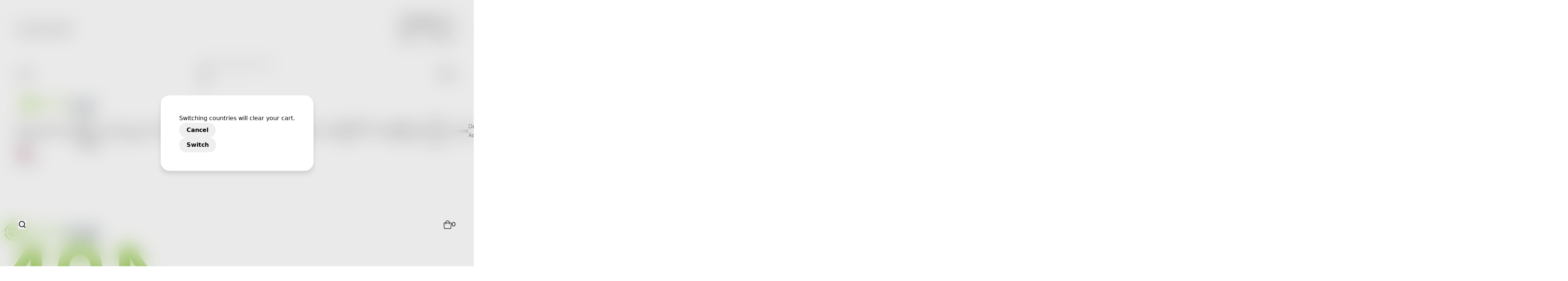

--- FILE ---
content_type: text/html; charset=utf-8
request_url: https://ethicalswag.com/[...404]
body_size: 5301
content:
<!DOCTYPE html><html lang="en"><head><meta charSet="utf-8"/><meta name="viewport" content="width=device-width"/><meta name="next-head-count" content="2"/><meta charSet="utf-8"/><meta name="emotion-insertion-point" content=""/><style data-emotion="mui "></style><link rel="preload" href="/_next/static/css/9c2f8e0f16b49d4e.css" as="style"/><link rel="stylesheet" href="/_next/static/css/9c2f8e0f16b49d4e.css" data-n-g=""/><noscript data-n-css=""></noscript><script defer="" nomodule="" src="/_next/static/chunks/polyfills-42372ed130431b0a.js"></script><script src="/_next/static/chunks/webpack-d36b50b5fb8708d9.js" defer=""></script><script src="/_next/static/chunks/framework-945b357d4a851f4b.js" defer=""></script><script src="/_next/static/chunks/main-dae0c351861aeb9b.js" defer=""></script><script src="/_next/static/chunks/pages/_app-6c3b8b9c3b33634b.js" defer=""></script><script src="/_next/static/chunks/41155975-172c2b21d9cd6a7c.js" defer=""></script><script src="/_next/static/chunks/cb355538-5ab4f4da6b1f95b9.js" defer=""></script><script src="/_next/static/chunks/5675-27117e432f15e6c1.js" defer=""></script><script src="/_next/static/chunks/2544-f9376fe1fe401353.js" defer=""></script><script src="/_next/static/chunks/1664-4d283a6b2b3c6193.js" defer=""></script><script src="/_next/static/chunks/1772-66f28fcc88a5949d.js" defer=""></script><script src="/_next/static/chunks/5066-52188bd474bdc0d8.js" defer=""></script><script src="/_next/static/chunks/9007-850d65d71d801fab.js" defer=""></script><script src="/_next/static/chunks/9256-50e6d3e5d282adb2.js" defer=""></script><script src="/_next/static/chunks/7568-03a41104fa21a762.js" defer=""></script><script src="/_next/static/chunks/9721-c1529b61c5aaadfc.js" defer=""></script><script src="/_next/static/chunks/2098-57ea619110879a49.js" defer=""></script><script src="/_next/static/chunks/pages/%5B...404%5D-6f4eb6115c5dd1fa.js" defer=""></script><script src="/_next/static/nYu6BgeEs7av_pLRXU8Dw/_buildManifest.js" defer=""></script><script src="/_next/static/nYu6BgeEs7av_pLRXU8Dw/_ssgManifest.js" defer=""></script></head><body><div id="__next"><header class="text-white bg-primary wrapper h-[40px] "><nav class="section py-0 flex items-center justify-between h-full px-0"><ul class="nav-list list-horizontal"><li class="ps-0 lg:ps-3 nav-item hover:!text-white text-white"><a class="nav-link me-0 md:me-8" href="tel:+18772566998"><svg class="MuiSvgIcon-root MuiSvgIcon-fontSizeMedium me-[7px] md:me-3 mui-vubbuv" focusable="false" aria-hidden="true" viewBox="0 0 24 24" data-testid="LocalPhoneIcon"><path d="M6.62 10.79c1.44 2.83 3.76 5.14 6.59 6.59l2.2-2.2c.27-.27.67-.36 1.02-.24 1.12.37 2.33.57 3.57.57.55 0 1 .45 1 1V20c0 .55-.45 1-1 1-9.39 0-17-7.61-17-17 0-.55.45-1 1-1h3.5c.55 0 1 .45 1 1 0 1.25.2 2.45.57 3.57.11.35.03.74-.25 1.02z"></path></svg><span>1 (877) 256-6998</span></a></li><div class="hidden lg:flex gap-x-[14px]"><div class="h-full flex items-center "><span class="nav-item nav-dropdown hover:text-white hidden lg:flex lg:w-[260px] group hover:!text-white"><button class="nav-link"><span class="me-3 capitalize">What We Offer</span><svg class="MuiSvgIcon-root MuiSvgIcon-fontSizeMedium mui-vubbuv" focusable="false" aria-hidden="true" viewBox="0 0 24 24" data-testid="KeyboardArrowDownIcon"><path d="M7.41 8.59 12 13.17l4.59-4.58L18 10l-6 6-6-6z"></path></svg><svg class="MuiSvgIcon-root MuiSvgIcon-fontSizeMedium hidden mui-vubbuv" focusable="false" aria-hidden="true" viewBox="0 0 24 24" data-testid="KeyboardArrowUpIcon"><path d="M7.41 15.41 12 10.83l4.59 4.58L18 14l-6-6-6 6z"></path></svg></button></span></div><ul class="nav-list justify-start list-horizontal hidden lg:flex gap-x-[10px] ml-[-80px]"><li class="nav-item hover:!text-white"><a class="nav-link" href="/blogs">Blogs</a></li><li aria-hidden="true">|</li><li class="nav-item hover:!text-white pe-0 lg:pe-3"><a class="nav-link" href="/contact">Contact Us</a></li></ul></div></ul><div class="flex justify-center text-white h-full items-center"><span class="MuiCircularProgress-root MuiCircularProgress-indeterminate MuiCircularProgress-colorInherit !w-[20px] !h-[20px] mui-8yzpf7" style="width:40px;height:40px" role="progressbar"><svg class="MuiCircularProgress-svg mui-13o7eu2" viewBox="22 22 44 44"><circle class="MuiCircularProgress-circle MuiCircularProgress-circleIndeterminate mui-14891ef" cx="44" cy="44" r="20.2" fill="none" stroke-width="3.6"></circle></svg></span></div></nav></header><header class="wrapper  relative"><div class="hidden main-search-container bg-[#0000009e] top-[30px] lg:top-[0px] left-0 w-full h-full max-h-dvh overflow-auto z-30" style="backdrop-filter:blur(11.100000381469727px)"><div class="w-full text-body bg-white h-42 px-2 md:px-8 pt-4 md:pt-[50px] lg:pt-[100px] pb-2 md:pb-8"><form action="/search?query="><div class="mx-auto max-w-6xl relative"><div class="flex items-center gap-2 md:gap-4"><div class="relative flex-1"><input type="text" placeholder="Start search by typing here" id="query" name="query" class="w-full text-base md:text-lg focus:outline-none max-w-6xl rounded-[76px] border px-4 md:px-6 py-3 md:py-4 border-[#E1E1E1] bg-[#F2F2F2]"/><img alt="Search" loading="lazy" width="20" height="20" decoding="async" data-nimg="1" class="absolute right-4 md:right-6 top-1/2 transform -translate-y-1/2 w-5 md:w-6" style="color:transparent" src="/_next/static/media/search.c8ca574f.svg"/></div><button type="button" class="p-2 md:p-3 cursor-pointer rounded-full"><img alt="close icon" loading="lazy" width="24" height="24" decoding="async" data-nimg="1" class="w-6 md:w-8" style="color:transparent" src="/_next/static/media/close.8d13cd6d.svg"/></button></div></div></form></div><div class="flex-1 p-2 md:p-8 overflow-scroll"></div></div><div class="section py-0 flex items-center justify-between h-[60px] px-0"><div class="basis-1/3 xl:basis-0 xl:flex-shrink"><a class="xl:block xl:w-[220px]" href="/"><img alt="Ethical swag logo" loading="lazy" width="220" height="50" decoding="async" data-nimg="1" style="color:transparent" src="/_next/static/media/Ethical_Swag_Aligned_Left.8f0f2987.svg"/></a></div><nav class="basis-1/2 md:basis-1/3 items-center justify-center h-full hidden xl:flex flex-grow"></nav><div class="h-full flex items-center "><div class="h-full flex items-center relative hidden xl:flex"><button class="border rounded-[10px] border-[#141414] h-[40px] px-[7px] w-[67px] flex items-center"><img alt="country image" loading="lazy" width="30.53" height="23.86" decoding="async" data-nimg="1" style="color:transparent" src="/_next/static/media/us-flag.8f3dfd6b.svg"/><span class=""><svg class="MuiSvgIcon-root MuiSvgIcon-fontSizeMedium  text-[24px] mui-vubbuv" focusable="false" aria-hidden="true" viewBox="0 0 24 24" data-testid="KeyboardArrowDownIcon"><path d="M7.41 8.59 12 13.17l4.59-4.58L18 10l-6 6-6-6z"></path></svg><svg class="MuiSvgIcon-root MuiSvgIcon-fontSizeMedium hidden text-[24px] mui-vubbuv" focusable="false" aria-hidden="true" viewBox="0 0 24 24" data-testid="KeyboardArrowUpIcon"><path d="M7.41 15.41 12 10.83l4.59 4.58L18 14l-6-6-6 6z"></path></svg></span></button></div></div><div class="modal-overlay z-[2000]  hidden"><div class="h-full flex items-center "><div class="modal-popup flex flex-col gap-y-[40px] text-center w-full lg:w-min"><div class="flex-col flex gap-y-[24px] items-start max-h-full overflow-auto w-full text-[#000] text-start"><p class="text-mobile-subtitle font-mobile-subtitle leading-mobile-subtitle tracking-mobile-subtitle sm:font-subtitle sm:text-subtitle md:leading-subtitle md:tracking-subtitle  [&amp;_b]:text-primary-green [&amp;_a]:text-primary-green [&amp;_*]:font-subtitle w-full text-center">Switching countries will clear your cart.</p><div class="p-4 flex justify-center"><div class="flex flex-row gap-x-[20px] w-min"><button class="btn bg-white outline outline-[#3F5662] outline-1 w-full"><span class="font-h1 text-[20px] font-medium text-[#3F5662]">Cancel</span></button><button class="btn w-full text-white h-[52px] bg-primary"><span class="font-h1 text-[20px] font-medium">Switch</span></button></div></div></div></div></div></div><ul class="nav-list list-horizontal ms-5 hidden xl:flex"><li class="nav-item"><button class="nav-link"><span><img alt="Ethical Swag Search Icon" loading="lazy" width="22" height="22" decoding="async" data-nimg="1" style="color:black" src="/_next/static/media/search.c8ca574f.svg"/></span></button></li><li class="nav-item"><a class="nav-link relative" href="/cart"><span><img alt="shopping Bag" loading="lazy" width="22" height="22" decoding="async" data-nimg="1" style="color:black" src="/_next/static/media/shopping-bag.7fc6bc45.svg"/></span><span class="px-1.5 py-0 rounded-full bg-primary absolute text-sm left-1/2 bottom-1/2 text-white hover:text-white">0</span></a></li></ul><div class=" xl:hidden items-center flex gap-6"><button class="nav-link"><span><img alt="Ethical Swag Search Icon" loading="lazy" width="22" height="22" decoding="async" data-nimg="1" style="color:black" src="/_next/static/media/search.c8ca574f.svg"/></span></button><a class="nav-link relative" href="/cart"><span><img alt="Ethical Swag Menu Icon" loading="lazy" width="22" height="22" decoding="async" data-nimg="1" style="color:black" src="/_next/static/media/shopping-bag.7fc6bc45.svg"/></span><span class="px-1.5 py-0 rounded-full bg-primary absolute text-sm left-1/2 bottom-1/2 text-white hover:text-white">0</span></a><button class="btn w-max px-0"><img alt="Ethical Swag Menu Icon" loading="lazy" width="24" height="24" decoding="async" data-nimg="1" style="color:black" src="/_next/static/media/hamburger.26adf26c.svg"/></button></div></div></header><main><section class="  py-20 flex flex-col gap-20"><a class="lg:block lg:w-[281px] mx-auto" href="/"><img alt="Ethical swag logo" loading="lazy" width="281" height="50" decoding="async" data-nimg="1" style="color:transparent" src="/_next/static/media/Ethical_Swag_Aligned_Left.8f0f2987.svg"/></a><div class="text-center"><img alt="404" loading="lazy" width="435" height="206" decoding="async" data-nimg="1" class="mx-auto max-w-[50vw] mb-6" style="color:transparent" src="/_next/static/media/404.1253c81e.svg"/><h2 class="text-h2 font-h2 font-semibold text-[#141414] ">Oops!  You’re lost.</h2></div><div class=" aspect-[1480/394] mb-12 md:flex justify-center text-center items-end before:content-[&#x27;&#x27;] md:before:hidden before:block before:h-[100%] before:w-[100%] " style="background-image:url(/_next/static/media/404_cable.54f3bc91.svg);background-size:cover;background-position:center"><a class="inline-flex font-button items-center justify-center whitespace-nowrap font-medium ring-offset-white transition-colors focus-visible:outline-none focus-visible:ring-2 focus-visible:ring-slate-950 focus-visible:ring-offset-2 disabled:pointer-events-none disabled:opacity-50 dark:ring-offset-slate-950 dark:focus-visible:ring-slate-300  bg-[#a2d061] text-white rounded-full transition-all duration-500 ease-in-out border border-[#a2d061] text-base  hover:bg-transparent hover:text-[#a2d061] px-8 py-3.5 text-button w-full  bg-[#a2d061] min-h-[50px] text-[20px] text-white max-w-fit border border-[#a2d061] transition-all duration-500 ease-in-out flex justify-center items-center my-5 md:my-3 mx-auto py-0 px-5 relative 2xl:right-0 2xl:my-7 md:right-[8%] rounded-[30px] hover:bg-transparent hover:text-[#a2d061] sm:min-h-[44px] sm:text-[16px]" href="/products">Back to Home</a></div></section></main><footer class="bg-[#050505] p-5 px-0 pt-20"><div class="w-full mx-auto max-w-screen-2xl px-4"><div class="md:flex items-start bg-[#050505] text-white text-sm font-normal leading-8 tracking-[.14px] gap-7  md:pb-5 "><div class="flex flex-col gap-5 w-full flex-1 sm:flex-[33%] sm:max-w-[30%]"><div><img alt="certified corporation logo" loading="lazy" width="80" height="135" decoding="async" data-nimg="1" style="color:transparent" srcSet="/_next/image?url=%2F_next%2Fstatic%2Fmedia%2Fcertified.95d78e91.png&amp;w=96&amp;q=75 1x, /_next/image?url=%2F_next%2Fstatic%2Fmedia%2Fcertified.95d78e91.png&amp;w=256&amp;q=75 2x" src="/_next/image?url=%2F_next%2Fstatic%2Fmedia%2Fcertified.95d78e91.png&amp;w=256&amp;q=75"/></div><div class="text-white text-base  leading-[133.38%] tracking-[.16px]">We are formally committed to donate more than 20% of profits to charity each year.</div><form action="#"><div class="flex gap-4 justify-start pt-4 relative flex-wrap w-full max-w-xs"><div class="flex-1"><input name="email" type="text" id="email_Newsletter" placeholder="Join Our Newsletter" autoComplete="off" class="bg-transparent border  border-white h-9 rounded-full pl-4 text-xs w-full placeholder-gray-400" value=""/></div><button type="submit" class="w-20 h-9 bg-white text-black rounded-full text-sm transition-all duration-300 ease-in hover:bg-green-400 hover:text-white">Send</button></div></form><div class="flex gap-3 items-center mt-8"><a target="_blank" aria-label="Facebook" href="https://www.facebook.com/ethicalswag"><svg stroke="currentColor" fill="currentColor" stroke-width="0" viewBox="0 0 320 512" class="transition-all duration-300 ease-in text-[20px] hover:fill-[#a3d172] hover:scale-110" height="1em" width="1em" xmlns="http://www.w3.org/2000/svg"><path d="M279.14 288l14.22-92.66h-88.91v-60.13c0-25.35 12.42-50.06 52.24-50.06h40.42V6.26S260.43 0 225.36 0c-73.22 0-121.08 44.38-121.08 124.72v70.62H22.89V288h81.39v224h100.17V288z"></path></svg></a><a aria-label="Linkedin" target="_blank" href="https://www.linkedin.com/company/ethical-swag/"><svg stroke="currentColor" fill="currentColor" stroke-width="0" viewBox="0 0 448 512" class="transition-all duration-300 ease-in text-[20px] hover:fill-[#a3d172] hover:scale-110" height="1em" width="1em" xmlns="http://www.w3.org/2000/svg"><path d="M100.28 448H7.4V148.9h92.88zM53.79 108.1C24.09 108.1 0 83.5 0 53.8a53.79 53.79 0 0 1 107.58 0c0 29.7-24.1 54.3-53.79 54.3zM447.9 448h-92.68V302.4c0-34.7-.7-79.2-48.29-79.2-48.29 0-55.69 37.7-55.69 76.7V448h-92.78V148.9h89.08v40.8h1.3c12.4-23.5 42.69-48.3 87.88-48.3 94 0 111.28 61.9 111.28 142.3V448z"></path></svg></a><a aria-label="Youtube" target="_blank" href="https://www.youtube.com/channel/UCLQe2_4Tf2k8BOsgM8bWOjA"><svg stroke="currentColor" fill="currentColor" stroke-width="0" viewBox="0 0 576 512" class="transition-all duration-300 ease-in text-[20px] hover:fill-[#a3d172] hover:scale-110" height="1em" width="1em" xmlns="http://www.w3.org/2000/svg"><path d="M549.655 124.083c-6.281-23.65-24.787-42.276-48.284-48.597C458.781 64 288 64 288 64S117.22 64 74.629 75.486c-23.497 6.322-42.003 24.947-48.284 48.597-11.412 42.867-11.412 132.305-11.412 132.305s0 89.438 11.412 132.305c6.281 23.65 24.787 41.5 48.284 47.821C117.22 448 288 448 288 448s170.78 0 213.371-11.486c23.497-6.321 42.003-24.171 48.284-47.821 11.412-42.867 11.412-132.305 11.412-132.305s0-89.438-11.412-132.305zm-317.51 213.508V175.185l142.739 81.205-142.739 81.201z"></path></svg></a></div></div><div class="flex flex-col gap-[5px] flex-1"><div class="text-white font-poppins text-[18px] font-medium leading-[133.38%] tracking-[.18px] mb-[8px]">Quick Links</div><div class="my-2"><a class="block transition-all duration-300 ease-in hover:ml-2.5 hover:text-[#a3d172] hover:font-medium cursor-pointer" href="/swag-packs">Swag Packs</a><a class="block transition-all duration-300 ease-in hover:ml-2.5 hover:text-[#a3d172] hover:font-medium cursor-pointer" href="/about-us">About Us</a><a class="block transition-all duration-300 ease-in hover:ml-2.5 hover:text-[#a3d172] hover:font-medium cursor-pointer" href="/blogs">Blogs</a><a class="block transition-all duration-300 ease-in hover:ml-2.5 hover:text-[#a3d172] hover:font-medium cursor-pointer" href="/services">Services</a><a class="block transition-all duration-300 ease-in hover:ml-2.5 hover:text-[#a3d172] hover:font-medium cursor-pointer" href="/contact">Contact</a><a class="block transition-all duration-300 ease-in hover:ml-2.5 hover:text-[#a3d172] hover:font-medium cursor-pointer" href="/how-to-order">How To Order</a><a class="block transition-all duration-300 ease-in hover:ml-2.5 hover:text-[#a3d172] hover:font-medium cursor-pointer" href="/warehousing">Warehousing</a><a class="block transition-all duration-300 ease-in hover:ml-2.5 hover:text-[#a3d172] hover:font-medium cursor-pointer" href="/find-us-on-the-web">Find Us On The Web</a></div></div><div class="flex flex-col gap-[20px] flex-1"><div><div class="text-white font-poppins text-[18px] font-medium leading-[133.38%] tracking-[.18px] mb-[8px]">Our Commitment</div><a class="block transition-all duration-300 ease-in hover:ml-2.5 hover:text-[#a3d172] hover:font-medium cursor-pointer" href="/sustainability">Sustainability</a></div><div><div class="text-white font-poppins text-[18px] font-medium leading-[133.38%] tracking-[.18px] mb-[8px]">Customer Support</div><a class="block transition-all duration-300 ease-in hover:ml-2.5 hover:text-[#a3d172] hover:font-medium cursor-pointer" href="/customized-corporate-products/faq">Frequently Asked Questions</a><a class="block transition-all duration-300 ease-in hover:ml-2.5 hover:text-[#a3d172] hover:font-medium cursor-pointer" href="/terms-of-service">Terms Of Service</a><a class="block transition-all duration-300 ease-in hover:ml-2.5 hover:text-[#a3d172] hover:font-medium cursor-pointer" href="/privacy-policy">Privacy Policy</a></div></div><div class="flex flex-col gap-[20px] flex-1"><div><div class="text-white font-poppins text-[18px] font-medium leading-[133.38%] tracking-[.18px] mb-[8px]">Reach Out</div><a class="block transition-all duration-300 ease-in hover:ml-2.5 hover:text-[#a3d172] hover:font-medium cursor-pointer" href="mailto:info@ethicalswag.com">info@ethicalswag.com</a><a class="block transition-all duration-300 ease-in hover:ml-2.5 hover:text-[#a3d172] hover:font-medium cursor-pointer" href="tel:1-877-256-6998">1 (877) 256-6998</a></div></div></div><div class="my-[10px]"><hr class="bg-gray-600"/></div><div class="sm:flex items-center mt-[20px] justify-between text-white text-[14px] font-normal leading-[32px] tracking-[.14px] capitlize"><div> <!-- -->© <!-- -->2025<!-- --> Ethical Swag | <!-- -->USA</div><div class="flex flex-wrap gap-[5px] items-center">We accept credit cards<img alt="bank logo" loading="lazy" width="220" height="30" decoding="async" data-nimg="1" style="color:transparent" src="/_next/static/media/banks.c2bfda7b.svg"/></div></div></div></footer></div><script id="__NEXT_DATA__" type="application/json">{"props":{"pageProps":{}},"page":"/[...404]","query":{},"buildId":"nYu6BgeEs7av_pLRXU8Dw","nextExport":true,"autoExport":true,"isFallback":false,"locale":"en-us","locales":["en-us","en-ca"],"defaultLocale":"en-us","scriptLoader":[]}</script></body></html>

--- FILE ---
content_type: text/css; charset=UTF-8
request_url: https://ethicalswag.com/_next/static/css/9c2f8e0f16b49d4e.css
body_size: 24118
content:
@font-face{font-family:DM Sans;src:url(/assets/fonts/DM-Sans/static/DMSans-Regular.ttf) format("truetype");font-weight:400;font-style:normal;font-display:swap}@font-face{font-family:DM Sans;src:url(/assets/fonts/DM-Sans/static/DMSans-Italic.ttf) format("truetype");font-weight:400;font-style:italic;font-display:swap}@font-face{font-family:DM Sans;src:url(/assets/fonts/DM-Sans/static/DMSans-Medium.ttf) format("truetype");font-weight:500;font-style:normal;font-display:swap}@font-face{font-family:DM Sans;src:url(/assets/fonts/DM-Sans/static/DMSans-MediumItalic.ttf) format("truetype");font-weight:500;font-style:italic;font-display:swap}@font-face{font-family:DM Sans;src:url(/assets/fonts/DM-Sans/static/DMSans-Bold.ttf) format("truetype");font-weight:700;font-style:normal;font-display:swap}@font-face{font-family:DM Sans;src:url(/assets/fonts/DM-Sans/static/DMSans-BoldItalic.ttf) format("truetype");font-weight:700;font-style:italic;font-display:swap}@font-face{font-family:Poppins;src:url(/assets/fonts/Poppins/Poppins-Light.ttf) format("truetype");font-weight:300;font-style:normal;font-display:swap}@font-face{font-family:Poppins;src:url(/assets/fonts/Poppins/Poppins-Regular.ttf) format("truetype");font-weight:400;font-style:normal;font-display:swap}@font-face{font-family:Poppins;src:url(/assets/fonts/Poppins/Poppins-Medium.ttf) format("truetype");font-weight:500;font-style:normal;font-display:swap}@font-face{font-family:Poppins;src:url(/assets/fonts/Poppins/Poppins-SemiBold.ttf) format("truetype");font-weight:600;font-style:normal;font-display:swap}@font-face{font-family:Poppins;src:url(/assets/fonts/Poppins/Poppins-Bold.ttf) format("truetype");font-weight:700;font-style:normal;font-display:swap}@font-face{font-family:Cabin;src:url(/assets/fonts/Cabins/static/Cabin-Regular.ttf) format("truetype");font-weight:400;font-style:normal;font-display:swap}@font-face{font-family:Cabin;src:url(/assets/fonts/Cabins/static/Cabin-Italic.ttf) format("truetype");font-weight:400;font-style:italic;font-display:swap}@font-face{font-family:Cabin;src:url(/assets/fonts/Cabins/static/Cabin-Medium.ttf) format("truetype");font-weight:500;font-style:normal;font-display:swap}@font-face{font-family:Cabin;src:url(/assets/fonts/Cabins/static/Cabin-MediumItalic.ttf) format("truetype");font-weight:500;font-style:italic;font-display:swap}@font-face{font-family:Cabin;src:url(/assets/fonts/Cabins/static/Cabin-SemiBold.ttf) format("truetype");font-weight:600;font-style:normal;font-display:swap}@font-face{font-family:Cabin;src:url(/assets/fonts/Cabins/static/Cabin-SemiBoldItalic.ttf) format("truetype");font-weight:600;font-style:italic;font-display:swap}@font-face{font-family:Cabin;src:url(/assets/fonts/Cabins/static/Cabin-Bold.ttf) format("truetype");font-weight:700;font-style:normal;font-display:swap}@font-face{font-family:Cabin;src:url(/assets/fonts/Cabins/static/Cabin-BoldItalic.ttf) format("truetype");font-weight:700;font-style:italic;font-display:swap}

/* ! tailwindcss v3.4.4 | MIT License | https://tailwindcss.com */*,:after,:before{box-sizing:border-box;border:0 solid}:after,:before{--tw-content:""}:host,html{line-height:1.5;-webkit-text-size-adjust:100%;-moz-tab-size:4;-o-tab-size:4;tab-size:4;font-family:ui-sans-serif,system-ui,sans-serif,Apple Color Emoji,Segoe UI Emoji,Segoe UI Symbol,Noto Color Emoji;font-feature-settings:normal;font-variation-settings:normal;-webkit-tap-highlight-color:transparent}body{margin:0;line-height:inherit}hr{height:0;color:inherit;border-top-width:1px}abbr:where([title]){-webkit-text-decoration:underline dotted;text-decoration:underline dotted}h1,h2,h3,h4,h5,h6{font-size:inherit;font-weight:inherit}a{color:inherit;text-decoration:inherit}b,strong{font-weight:bolder}code,kbd,pre,samp{font-family:ui-monospace,SFMono-Regular,Menlo,Monaco,Consolas,Liberation Mono,Courier New,monospace;font-feature-settings:normal;font-variation-settings:normal;font-size:1em}small{font-size:80%}sub,sup{font-size:75%;line-height:0;position:relative;vertical-align:baseline}sub{bottom:-.25em}sup{top:-.5em}table{text-indent:0;border-color:inherit;border-collapse:collapse}button,input,optgroup,select,textarea{font-family:inherit;font-feature-settings:inherit;font-variation-settings:inherit;font-size:100%;font-weight:inherit;line-height:inherit;letter-spacing:inherit;color:inherit;margin:0;padding:0}button,select{text-transform:none}button,input:where([type=button]),input:where([type=reset]),input:where([type=submit]){-webkit-appearance:button;background-color:transparent;background-image:none}:-moz-focusring{outline:auto}:-moz-ui-invalid{box-shadow:none}progress{vertical-align:baseline}::-webkit-inner-spin-button,::-webkit-outer-spin-button{height:auto}[type=search]{-webkit-appearance:textfield;outline-offset:-2px}::-webkit-search-decoration{-webkit-appearance:none}::-webkit-file-upload-button{-webkit-appearance:button;font:inherit}summary{display:list-item}blockquote,dd,dl,figure,h1,h2,h3,h4,h5,h6,hr,p,pre{margin:0}fieldset{margin:0}fieldset,legend{padding:0}menu,ol,ul{list-style:none;margin:0;padding:0}dialog{padding:0}textarea{resize:vertical}input::-moz-placeholder,textarea::-moz-placeholder{opacity:1;color:#9ca3af}input::placeholder,textarea::placeholder{opacity:1;color:#9ca3af}[role=button],button{cursor:pointer}:disabled{cursor:default}audio,canvas,embed,iframe,img,object,svg,video{display:block;vertical-align:middle}img,video{max-width:100%;height:auto}[hidden]{display:none}*,:after,:before{--tw-border-spacing-x:0;--tw-border-spacing-y:0;--tw-translate-x:0;--tw-translate-y:0;--tw-rotate:0;--tw-skew-x:0;--tw-skew-y:0;--tw-scale-x:1;--tw-scale-y:1;--tw-pan-x: ;--tw-pan-y: ;--tw-pinch-zoom: ;--tw-scroll-snap-strictness:proximity;--tw-gradient-from-position: ;--tw-gradient-via-position: ;--tw-gradient-to-position: ;--tw-ordinal: ;--tw-slashed-zero: ;--tw-numeric-figure: ;--tw-numeric-spacing: ;--tw-numeric-fraction: ;--tw-ring-inset: ;--tw-ring-offset-width:0px;--tw-ring-offset-color:#fff;--tw-ring-color:rgba(59,130,246,.5);--tw-ring-offset-shadow:0 0 #0000;--tw-ring-shadow:0 0 #0000;--tw-shadow:0 0 #0000;--tw-shadow-colored:0 0 #0000;--tw-blur: ;--tw-brightness: ;--tw-contrast: ;--tw-grayscale: ;--tw-hue-rotate: ;--tw-invert: ;--tw-saturate: ;--tw-sepia: ;--tw-drop-shadow: ;--tw-backdrop-blur: ;--tw-backdrop-brightness: ;--tw-backdrop-contrast: ;--tw-backdrop-grayscale: ;--tw-backdrop-hue-rotate: ;--tw-backdrop-invert: ;--tw-backdrop-opacity: ;--tw-backdrop-saturate: ;--tw-backdrop-sepia: ;--tw-contain-size: ;--tw-contain-layout: ;--tw-contain-paint: ;--tw-contain-style: }::backdrop{--tw-border-spacing-x:0;--tw-border-spacing-y:0;--tw-translate-x:0;--tw-translate-y:0;--tw-rotate:0;--tw-skew-x:0;--tw-skew-y:0;--tw-scale-x:1;--tw-scale-y:1;--tw-pan-x: ;--tw-pan-y: ;--tw-pinch-zoom: ;--tw-scroll-snap-strictness:proximity;--tw-gradient-from-position: ;--tw-gradient-via-position: ;--tw-gradient-to-position: ;--tw-ordinal: ;--tw-slashed-zero: ;--tw-numeric-figure: ;--tw-numeric-spacing: ;--tw-numeric-fraction: ;--tw-ring-inset: ;--tw-ring-offset-width:0px;--tw-ring-offset-color:#fff;--tw-ring-color:rgba(59,130,246,.5);--tw-ring-offset-shadow:0 0 #0000;--tw-ring-shadow:0 0 #0000;--tw-shadow:0 0 #0000;--tw-shadow-colored:0 0 #0000;--tw-blur: ;--tw-brightness: ;--tw-contrast: ;--tw-grayscale: ;--tw-hue-rotate: ;--tw-invert: ;--tw-saturate: ;--tw-sepia: ;--tw-drop-shadow: ;--tw-backdrop-blur: ;--tw-backdrop-brightness: ;--tw-backdrop-contrast: ;--tw-backdrop-grayscale: ;--tw-backdrop-hue-rotate: ;--tw-backdrop-invert: ;--tw-backdrop-opacity: ;--tw-backdrop-saturate: ;--tw-backdrop-sepia: ;--tw-contain-size: ;--tw-contain-layout: ;--tw-contain-paint: ;--tw-contain-style: }.container{margin-right:auto;margin-left:auto;padding-right:15px;padding-left:15px}@media (min-width:1380px){.container{max-width:1380px;padding-right:15px;padding-left:15px}}#__next :is(.pointer-events-none){pointer-events:none}#__next :is(.visible){visibility:visible}#__next :is(.invisible){visibility:hidden}#__next :is(.\!static){position:static!important}#__next :is(.static){position:static}#__next :is(.fixed){position:fixed}#__next :is(.absolute){position:absolute}#__next :is(.relative){position:relative}#__next :is(.sticky){position:sticky}#__next :is(.inset-0){inset:0}#__next :is(.inset-y-0){top:0;bottom:0}#__next :is(.inset-y-5){top:1.25rem;bottom:1.25rem}#__next :is(.\!bottom-1){bottom:.25rem!important}#__next :is(.-bottom-32){bottom:-8rem}#__next :is(.-left-10){left:-2.5rem}#__next :is(.-right-\[100px\]){right:-100px}#__next :is(.-top-\[52px\]){top:-52px}#__next :is(.bottom-0){bottom:0}#__next :is(.bottom-1){bottom:.25rem}#__next :is(.bottom-1\/2){bottom:50%}#__next :is(.bottom-\[20px\]){bottom:20px}#__next :is(.bottom-\[230px\]){bottom:230px}#__next :is(.bottom-\[5px\]){bottom:5px}#__next :is(.bottom-\[60px\]){bottom:60px}#__next :is(.left-0){left:0}#__next :is(.left-1\/2){left:50%}#__next :is(.left-2){left:.5rem}#__next :is(.left-2\/4){left:50%}#__next :is(.left-4){left:1rem}#__next :is(.left-\[-360px\]){left:-360px}#__next :is(.left-\[20px\]){left:20px}#__next :is(.left-\[25px\]){left:25px}#__next :is(.left-\[2px\]){left:2px}#__next :is(.left-\[40px\]){left:40px}#__next :is(.left-\[50\%\]){left:50%}#__next :is(.right-0){right:0}#__next :is(.right-2){right:.5rem}#__next :is(.right-3){right:.75rem}#__next :is(.right-4){right:1rem}#__next :is(.right-6){right:1.5rem}#__next :is(.right-7){right:1.75rem}#__next :is(.right-\[-389px\]){right:-389px}#__next :is(.right-\[-69px\]){right:-69px}#__next :is(.right-\[0px\]){right:0}#__next :is(.right-\[20px\]){right:20px}#__next :is(.top-0){top:0}#__next :is(.top-1\/2){top:50%}#__next :is(.top-2){top:.5rem}#__next :is(.top-2\/4){top:50%}#__next :is(.top-4){top:1rem}#__next :is(.top-5){top:1.25rem}#__next :is(.top-\[-30px\]){top:-30px}#__next :is(.top-\[-60px\]){top:-60px}#__next :is(.top-\[10px\]){top:10px}#__next :is(.top-\[20px\]){top:20px}#__next :is(.top-\[2px\]){top:2px}#__next :is(.top-\[30px\]){top:30px}#__next :is(.top-\[50\%\]){top:50%}#__next :is(.top-\[50px\]){top:50px}#__next :is(.top-\[5px\]){top:5px}#__next :is(.top-\[60px\]){top:60px}#__next :is(.top-\[64px\]){top:64px}#__next :is(.top-\[80px\]){top:80px}#__next :is(.-z-10){z-index:-10}#__next :is(.z-10){z-index:10}#__next :is(.z-20){z-index:20}#__next :is(.z-30){z-index:30}#__next :is(.z-50){z-index:50}#__next :is(.z-\[100\]){z-index:100}#__next :is(.z-\[1\]){z-index:1}#__next :is(.z-\[2000\]){z-index:2000}#__next :is(.z-\[200\]){z-index:200}#__next :is(.z-\[9999\]){z-index:9999}#__next :is(.order-4){order:4}#__next :is(.order-\[--order\]){order:var(--order)}#__next :is(.order-first){order:-9999}#__next :is(.order-last){order:9999}#__next :is(.col-span-12){grid-column:span 12/span 12}#__next :is(.col-span-2){grid-column:span 2/span 2}#__next :is(.col-span-3){grid-column:span 3/span 3}#__next :is(.col-start-1){grid-column-start:1}#__next :is(.col-start-2){grid-column-start:2}#__next :is(.col-end-1){grid-column-end:1}#__next :is(.col-end-2){grid-column-end:2}#__next :is(.col-end-3){grid-column-end:3}#__next :is(.col-end-4){grid-column-end:4}#__next :is(.col-end-\[-2\]){grid-column-end:-2}#__next :is(.row-start-1){grid-row-start:1}#__next :is(.row-start-2){grid-row-start:2}#__next :is(.row-end-1){grid-row-end:1}#__next :is(.row-end-\[-1\]){grid-row-end:-1}#__next :is(.float-right){float:right}#__next :is(.m-0){margin:0}#__next :is(.m-\[0\]){margin:0}#__next :is(.m-\[20px\]){margin:20px}#__next :is(.m-\[7px\]){margin:7px}#__next :is(.m-auto){margin:auto}#__next :is(.-mx-1){margin-left:-.25rem;margin-right:-.25rem}#__next :is(.-mx-\[15px\]){margin-left:-15px;margin-right:-15px}#__next :is(.-mx-\[25px\]){margin-left:-25px;margin-right:-25px}#__next :is(.mx-0){margin-left:0;margin-right:0}#__next :is(.mx-1){margin-left:.25rem;margin-right:.25rem}#__next :is(.mx-\[0\]){margin-left:0;margin-right:0}#__next :is(.mx-\[20px\]){margin-left:20px;margin-right:20px}#__next :is(.mx-\[3px\]){margin-left:3px;margin-right:3px}#__next :is(.mx-\[90px\]){margin-left:90px;margin-right:90px}#__next :is(.mx-\[auto\]){margin-left:auto;margin-right:auto}#__next :is(.mx-auto){margin-left:auto;margin-right:auto}#__next :is(.my-0){margin-top:0;margin-bottom:0}#__next :is(.my-1){margin-top:.25rem;margin-bottom:.25rem}#__next :is(.my-16){margin-top:4rem;margin-bottom:4rem}#__next :is(.my-2){margin-top:.5rem;margin-bottom:.5rem}#__next :is(.my-3){margin-top:.75rem;margin-bottom:.75rem}#__next :is(.my-4){margin-top:1rem;margin-bottom:1rem}#__next :is(.my-5){margin-top:1.25rem;margin-bottom:1.25rem}#__next :is(.my-\[0\]){margin-top:0;margin-bottom:0}#__next :is(.my-\[100px\]){margin-top:100px;margin-bottom:100px}#__next :is(.my-\[10px\]){margin-top:10px;margin-bottom:10px}#__next :is(.my-\[12px\]){margin-top:12px;margin-bottom:12px}#__next :is(.my-\[20px\]){margin-top:20px;margin-bottom:20px}#__next :is(.my-\[21px\]){margin-top:21px;margin-bottom:21px}#__next :is(.my-\[22px\]){margin-top:22px;margin-bottom:22px}#__next :is(.my-\[24px\]){margin-top:24px;margin-bottom:24px}#__next :is(.my-\[25px\]){margin-top:25px;margin-bottom:25px}#__next :is(.my-\[30px\]){margin-top:30px;margin-bottom:30px}#__next :is(.my-\[40px\]){margin-top:40px;margin-bottom:40px}#__next :is(.my-\[48px\]){margin-top:48px;margin-bottom:48px}#__next :is(.my-\[5px\]){margin-top:5px;margin-bottom:5px}#__next :is(.my-\[60px\]){margin-top:60px;margin-bottom:60px}#__next :is(.my-\[70px\]){margin-top:70px;margin-bottom:70px}#__next :is(.my-\[72px\]){margin-top:72px;margin-bottom:72px}#__next :is(.my-\[9px\]){margin-top:9px;margin-bottom:9px}#__next :is(.my-auto){margin-top:auto;margin-bottom:auto}#__next :is(.-mb-\[65px\]){margin-bottom:-65px}#__next :is(.-mt-28){margin-top:-7rem}#__next :is(.-mt-\[2px\]){margin-top:-2px}#__next :is(.mb-0){margin-bottom:0}#__next :is(.mb-1){margin-bottom:.25rem}#__next :is(.mb-10){margin-bottom:2.5rem}#__next :is(.mb-11){margin-bottom:2.75rem}#__next :is(.mb-12){margin-bottom:3rem}#__next :is(.mb-14){margin-bottom:3.5rem}#__next :is(.mb-2){margin-bottom:.5rem}#__next :is(.mb-3){margin-bottom:.75rem}#__next :is(.mb-4){margin-bottom:1rem}#__next :is(.mb-5){margin-bottom:1.25rem}#__next :is(.mb-6){margin-bottom:1.5rem}#__next :is(.mb-7){margin-bottom:1.75rem}#__next :is(.mb-8){margin-bottom:2rem}#__next :is(.mb-\[0\]){margin-bottom:0}#__next :is(.mb-\[16px\]){margin-bottom:16px}#__next :is(.mb-\[20px\]){margin-bottom:20px}#__next :is(.mb-\[24px\]){margin-bottom:24px}#__next :is(.mb-\[30px\]){margin-bottom:30px}#__next :is(.mb-\[33px\]){margin-bottom:33px}#__next :is(.mb-\[40px\]){margin-bottom:40px}#__next :is(.mb-\[58px\]){margin-bottom:58px}#__next :is(.mb-\[75px\]){margin-bottom:75px}#__next :is(.mb-\[80px\]){margin-bottom:80px}#__next :is(.mb-\[8px\]){margin-bottom:8px}#__next :is(.mb-\[90px\]){margin-bottom:90px}#__next :is(.me-0){margin-inline-end:0}#__next :is(.me-3){margin-inline-end:.75rem}#__next :is(.me-\[7px\]){margin-inline-end:7px}#__next :is(.ml-0){margin-left:0}#__next :is(.ml-1){margin-left:.25rem}#__next :is(.ml-2){margin-left:.5rem}#__next :is(.ml-3){margin-left:.75rem}#__next :is(.ml-6){margin-left:1.5rem}#__next :is(.ml-\[-10px\]){margin-left:-10px}#__next :is(.ml-\[-80px\]){margin-left:-80px}#__next :is(.ml-\[0\]){margin-left:0}#__next :is(.ml-\[10px\]){margin-left:10px}#__next :is(.ml-auto){margin-left:auto}#__next :is(.mr-2){margin-right:.5rem}#__next :is(.mr-4){margin-right:1rem}#__next :is(.mr-6){margin-right:1.5rem}#__next :is(.mr-\[0\]){margin-right:0}#__next :is(.mr-\[10px\]){margin-right:10px}#__next :is(.ms-5){margin-inline-start:1.25rem}#__next :is(.mt-0){margin-top:0}#__next :is(.mt-1){margin-top:.25rem}#__next :is(.mt-2){margin-top:.5rem}#__next :is(.mt-3){margin-top:.75rem}#__next :is(.mt-4){margin-top:1rem}#__next :is(.mt-5){margin-top:1.25rem}#__next :is(.mt-6){margin-top:1.5rem}#__next :is(.mt-8){margin-top:2rem}#__next :is(.mt-\[-20px\]){margin-top:-20px}#__next :is(.mt-\[-40px\]){margin-top:-40px}#__next :is(.mt-\[100px\]){margin-top:100px}#__next :is(.mt-\[10px\]){margin-top:10px}#__next :is(.mt-\[12px\]){margin-top:12px}#__next :is(.mt-\[15px\]){margin-top:15px}#__next :is(.mt-\[160px\]){margin-top:160px}#__next :is(.mt-\[17px\]){margin-top:17px}#__next :is(.mt-\[20px\]){margin-top:20px}#__next :is(.mt-\[24px\]){margin-top:24px}#__next :is(.mt-\[25px\]){margin-top:25px}#__next :is(.mt-\[30px\]){margin-top:30px}#__next :is(.mt-\[32px\]){margin-top:32px}#__next :is(.mt-\[40px\]){margin-top:40px}#__next :is(.mt-\[80px\]){margin-top:80px}#__next :is(.mt-\[8px\]){margin-top:8px}#__next :is(.box-border){box-sizing:border-box}#__next :is(.line-clamp-3){overflow:hidden;display:-webkit-box;-webkit-box-orient:vertical;-webkit-line-clamp:3}#__next :is(.line-clamp-5){overflow:hidden;display:-webkit-box;-webkit-box-orient:vertical;-webkit-line-clamp:5}#__next :is(.block){display:block}#__next :is(.inline-block){display:inline-block}#__next :is(.inline){display:inline}#__next :is(.\!flex){display:flex!important}#__next :is(.flex){display:flex}#__next :is(.inline-flex){display:inline-flex}#__next :is(.table){display:table}#__next :is(.grid){display:grid}#__next :is(.contents){display:contents}#__next :is(.hidden){display:none}#__next :is(.aspect-\[1\.11\/1\]){aspect-ratio:1.11/1}#__next :is(.aspect-\[1\.16\/1\]){aspect-ratio:1.16/1}#__next :is(.aspect-\[12\/7\]){aspect-ratio:12/7}#__next :is(.aspect-\[1480\/394\]){aspect-ratio:1480/394}#__next :is(.aspect-\[17\/9\]){aspect-ratio:17/9}#__next :is(.aspect-\[209\/170\]){aspect-ratio:209/170}#__next :is(.aspect-\[412\/381\]){aspect-ratio:412/381}#__next :is(.aspect-\[678\/446\]){aspect-ratio:678/446}#__next :is(.aspect-square){aspect-ratio:1/1}#__next :is(.aspect-video){aspect-ratio:16/9}#__next :is(.\!h-\[20px\]){height:20px!important}#__next :is(.\!h-auto){height:auto!important}#__next :is(.\!h-min){height:-moz-min-content!important;height:min-content!important}#__next :is(.h-0){height:0}#__next :is(.h-0\.5){height:.125rem}#__next :is(.h-10){height:2.5rem}#__next :is(.h-11){height:2.75rem}#__next :is(.h-3){height:.75rem}#__next :is(.h-3\.5){height:.875rem}#__next :is(.h-3\/4){height:75%}#__next :is(.h-4){height:1rem}#__next :is(.h-5){height:1.25rem}#__next :is(.h-6){height:1.5rem}#__next :is(.h-64){height:16rem}#__next :is(.h-7){height:1.75rem}#__next :is(.h-8){height:2rem}#__next :is(.h-9){height:2.25rem}#__next :is(.h-\[100px\]){height:100px}#__next :is(.h-\[120px\]){height:120px}#__next :is(.h-\[128px\]){height:128px}#__next :is(.h-\[12px\]){height:12px}#__next :is(.h-\[134px\]){height:134px}#__next :is(.h-\[136px\]){height:136px}#__next :is(.h-\[138px\]){height:138px}#__next :is(.h-\[14px\]){height:14px}#__next :is(.h-\[16px\]){height:16px}#__next :is(.h-\[18\.2px\]){height:18.2px}#__next :is(.h-\[189px\]){height:189px}#__next :is(.h-\[18px\]){height:18px}#__next :is(.h-\[1px\]){height:1px}#__next :is(.h-\[200px\]){height:200px}#__next :is(.h-\[20px\]){height:20px}#__next :is(.h-\[21px\]){height:21px}#__next :is(.h-\[229px\]){height:229px}#__next :is(.h-\[22px\]){height:22px}#__next :is(.h-\[23px\]){height:23px}#__next :is(.h-\[247px\]){height:247px}#__next :is(.h-\[24px\]){height:24px}#__next :is(.h-\[261px\]){height:261px}#__next :is(.h-\[267px\]){height:267px}#__next :is(.h-\[26px\]){height:26px}#__next :is(.h-\[300px\]){height:300px}#__next :is(.h-\[30px\]){height:30px}#__next :is(.h-\[324px\]){height:324px}#__next :is(.h-\[400px\]){height:400px}#__next :is(.h-\[40px\]){height:40px}#__next :is(.h-\[41px\]){height:41px}#__next :is(.h-\[450px\]){height:450px}#__next :is(.h-\[45px\]){height:45px}#__next :is(.h-\[46px\]){height:46px}#__next :is(.h-\[474px\]){height:474px}#__next :is(.h-\[49px\]){height:49px}#__next :is(.h-\[500px\]){height:500px}#__next :is(.h-\[50px\]){height:50px}#__next :is(.h-\[52px\]){height:52px}#__next :is(.h-\[530px\]){height:530px}#__next :is(.h-\[544px\]){height:544px}#__next :is(.h-\[56px\]){height:56px}#__next :is(.h-\[60px\]){height:60px}#__next :is(.h-\[63px\]){height:63px}#__next :is(.h-\[650px\]){height:650px}#__next :is(.h-\[68px\]){height:68px}#__next :is(.h-\[700px\]){height:700px}#__next :is(.h-\[70px\]){height:70px}#__next :is(.h-\[75px\]){height:75px}#__next :is(.h-\[80px\]){height:80px}#__next :is(.h-\[90\%\]){height:90%}#__next :is(.h-\[90px\]){height:90px}#__next :is(.h-\[var\(--radix-select-trigger-height\)\]){height:var(--radix-select-trigger-height)}#__next :is(.h-auto){height:auto}#__next :is(.h-full){height:100%}#__next :is(.h-min){height:-moz-min-content;height:min-content}#__next :is(.h-px){height:1px}#__next :is(.h-screen){height:100vh}#__next :is(.max-h-0){max-height:0}#__next :is(.max-h-60){max-height:15rem}#__next :is(.max-h-96){max-height:24rem}#__next :is(.max-h-\[1000px\]){max-height:1000px}#__next :is(.max-h-\[300px\]){max-height:300px}#__next :is(.max-h-\[320px\]){max-height:320px}#__next :is(.max-h-\[400px\]){max-height:400px}#__next :is(.max-h-\[600px\]){max-height:600px}#__next :is(.max-h-\[700px\]){max-height:700px}#__next :is(.max-h-dvh){max-height:100dvh}#__next :is(.max-h-full){max-height:100%}#__next :is(.min-h-64){min-height:16rem}#__next :is(.min-h-\[100px\]){min-height:100px}#__next :is(.min-h-\[23px\]){min-height:23px}#__next :is(.min-h-\[267px\]){min-height:267px}#__next :is(.min-h-\[300px\]){min-height:300px}#__next :is(.min-h-\[30vw\]){min-height:30vw}#__next :is(.min-h-\[320px\]){min-height:320px}#__next :is(.min-h-\[336px\]){min-height:336px}#__next :is(.min-h-\[350px\]){min-height:350px}#__next :is(.min-h-\[358px\]){min-height:358px}#__next :is(.min-h-\[40px\]){min-height:40px}#__next :is(.min-h-\[447px\]){min-height:447px}#__next :is(.min-h-\[454px\]){min-height:454px}#__next :is(.min-h-\[49px\]){min-height:49px}#__next :is(.min-h-\[509px\]){min-height:509px}#__next :is(.min-h-\[50px\]){min-height:50px}#__next :is(.min-h-\[531px\]){min-height:531px}#__next :is(.min-h-\[574px\]){min-height:574px}#__next :is(.min-h-\[60px\]){min-height:60px}#__next :is(.min-h-dvh){min-height:100dvh}#__next :is(.min-h-full){min-height:100%}#__next :is(.min-h-screen){min-height:100vh}#__next :is(.\!w-\[200px\]){width:200px!important}#__next :is(.\!w-\[20px\]){width:20px!important}#__next :is(.\!w-\[24\%\]){width:24%!important}#__next :is(.\!w-auto){width:auto!important}#__next :is(.\!w-full){width:100%!important}#__next :is(.w-1\/3){width:33.333333%}#__next :is(.w-10){width:2.5rem}#__next :is(.w-14){width:3.5rem}#__next :is(.w-2\/3){width:66.666667%}#__next :is(.w-20){width:5rem}#__next :is(.w-3){width:.75rem}#__next :is(.w-3\.5){width:.875rem}#__next :is(.w-3\/4){width:75%}#__next :is(.w-4){width:1rem}#__next :is(.w-4\/5){width:80%}#__next :is(.w-5){width:1.25rem}#__next :is(.w-6){width:1.5rem}#__next :is(.w-7){width:1.75rem}#__next :is(.w-8){width:2rem}#__next :is(.w-96){width:24rem}#__next :is(.w-\[-webkit-fill-available\]){width:-webkit-fill-available}#__next :is(.w-\[100px\]){width:100px}#__next :is(.w-\[117px\]){width:117px}#__next :is(.w-\[128px\]){width:128px}#__next :is(.w-\[130px\]){width:130px}#__next :is(.w-\[134px\]){width:134px}#__next :is(.w-\[152px\]){width:152px}#__next :is(.w-\[166px\]){width:166px}#__next :is(.w-\[16px\]){width:16px}#__next :is(.w-\[18\.2px\]){width:18.2px}#__next :is(.w-\[180px\]){width:180px}#__next :is(.w-\[18px\]){width:18px}#__next :is(.w-\[195px\]){width:195px}#__next :is(.w-\[1px\]){width:1px}#__next :is(.w-\[200px\]){width:200px}#__next :is(.w-\[203px\]){width:203px}#__next :is(.w-\[205px\]){width:205px}#__next :is(.w-\[20px\]){width:20px}#__next :is(.w-\[217px\]){width:217px}#__next :is(.w-\[21px\]){width:21px}#__next :is(.w-\[22px\]){width:22px}#__next :is(.w-\[23\%\]){width:23%}#__next :is(.w-\[230px\]){width:230px}#__next :is(.w-\[23px\]){width:23px}#__next :is(.w-\[240px\]){width:240px}#__next :is(.w-\[24px\]){width:24px}#__next :is(.w-\[280px\]){width:280px}#__next :is(.w-\[291px\]){width:291px}#__next :is(.w-\[300px\]){width:300px}#__next :is(.w-\[30px\]){width:30px}#__next :is(.w-\[310px\]){width:310px}#__next :is(.w-\[344px\]){width:344px}#__next :is(.w-\[400px\]){width:400px}#__next :is(.w-\[40px\]){width:40px}#__next :is(.w-\[41px\]){width:41px}#__next :is(.w-\[50px\]){width:50px}#__next :is(.w-\[568px\]){width:568px}#__next :is(.w-\[616px\]){width:616px}#__next :is(.w-\[67px\]){width:67px}#__next :is(.w-\[696px\]){width:696px}#__next :is(.w-\[75px\]){width:75px}#__next :is(.w-\[80px\]){width:80px}#__next :is(.w-\[82px\]){width:82px}#__next :is(.w-\[86px\]){width:86px}#__next :is(.w-\[90\%\]){width:90%}#__next :is(.w-\[fit-content\]){width:-moz-fit-content;width:fit-content}#__next :is(.w-full){width:100%}#__next :is(.w-max){width:-moz-max-content;width:max-content}#__next :is(.w-min){width:-moz-min-content;width:min-content}#__next :is(.min-w-\[140px\]){min-width:140px}#__next :is(.min-w-\[172px\]){min-width:172px}#__next :is(.min-w-\[200px\]){min-width:200px}#__next :is(.min-w-\[220px\]){min-width:220px}#__next :is(.min-w-\[300px\]){min-width:300px}#__next :is(.min-w-\[330px\]){min-width:330px}#__next :is(.min-w-\[40\%\]){min-width:40%}#__next :is(.min-w-\[50\%\]){min-width:50%}#__next :is(.min-w-\[504px\]){min-width:504px}#__next :is(.min-w-\[600px\]){min-width:600px}#__next :is(.min-w-\[668px\]){min-width:668px}#__next :is(.min-w-\[700px\]){min-width:700px}#__next :is(.min-w-\[75px\]){min-width:75px}#__next :is(.min-w-\[800px\]){min-width:800px}#__next :is(.min-w-\[8rem\]){min-width:8rem}#__next :is(.min-w-\[var\(--radix-select-trigger-width\)\]){min-width:var(--radix-select-trigger-width)}#__next :is(.min-w-full){min-width:100%}#__next :is(.min-w-max){min-width:-moz-max-content;min-width:max-content}#__next :is(.\!max-w-\[504px\]){max-width:504px!important}#__next :is(.max-w-6xl){max-width:72rem}#__next :is(.max-w-\[-webkit-fill-available\]){max-width:-webkit-fill-available}#__next :is(.max-w-\[1000px\]){max-width:1000px}#__next :is(.max-w-\[100px\]){max-width:100px}#__next :is(.max-w-\[1200px\]){max-width:1200px}#__next :is(.max-w-\[120px\]){max-width:120px}#__next :is(.max-w-\[1368px\]){max-width:1368px}#__next :is(.max-w-\[164px\]){max-width:164px}#__next :is(.max-w-\[180px\]){max-width:180px}#__next :is(.max-w-\[200px\]){max-width:200px}#__next :is(.max-w-\[278px\]){max-width:278px}#__next :is(.max-w-\[330px\]){max-width:330px}#__next :is(.max-w-\[333px\]){max-width:333px}#__next :is(.max-w-\[349px\]){max-width:349px}#__next :is(.max-w-\[377px\]){max-width:377px}#__next :is(.max-w-\[400px\]){max-width:400px}#__next :is(.max-w-\[413px\]){max-width:413px}#__next :is(.max-w-\[425px\]){max-width:425px}#__next :is(.max-w-\[444px\]){max-width:444px}#__next :is(.max-w-\[490px\]){max-width:490px}#__next :is(.max-w-\[50px\]){max-width:50px}#__next :is(.max-w-\[50vw\]){max-width:50vw}#__next :is(.max-w-\[541px\]){max-width:541px}#__next :is(.max-w-\[556px\]){max-width:556px}#__next :is(.max-w-\[676px\]){max-width:676px}#__next :is(.max-w-\[680px\]){max-width:680px}#__next :is(.max-w-\[700px\]){max-width:700px}#__next :is(.max-w-\[900px\]){max-width:900px}#__next :is(.max-w-\[95\%\]){max-width:95%}#__next :is(.max-w-\[98\%\]){max-width:98%}#__next :is(.max-w-\[990px\]){max-width:990px}#__next :is(.max-w-\[fit-content\]){max-width:-moz-fit-content;max-width:fit-content}#__next :is(.max-w-fit){max-width:-moz-fit-content;max-width:fit-content}#__next :is(.max-w-full){max-width:100%}#__next :is(.max-w-lg){max-width:32rem}#__next :is(.max-w-max){max-width:-moz-max-content;max-width:max-content}#__next :is(.max-w-md){max-width:28rem}#__next :is(.max-w-min){max-width:-moz-min-content;max-width:min-content}#__next :is(.max-w-none){max-width:none}#__next :is(.max-w-screen-2xl){max-width:1536px}#__next :is(.max-w-screen-sm){max-width:640px}#__next :is(.max-w-sm){max-width:24rem}#__next :is(.max-w-xs){max-width:20rem}#__next :is(.flex-1){flex:1 1 0%}#__next :is(.flex-\[1\]){flex:1}#__next :is(.flex-\[4\]){flex:4}#__next :is(.flex-\[5\]){flex:5}#__next :is(.flex-\[7\]){flex:7}#__next :is(.flex-\[9\]){flex:9}#__next :is(.flex-shrink){flex-shrink:1}#__next :is(.flex-shrink-0){flex-shrink:0}#__next :is(.shrink-0){flex-shrink:0}#__next :is(.flex-grow){flex-grow:1}#__next :is(.grow){flex-grow:1}#__next :is(.basis-1\/2){flex-basis:50%}#__next :is(.basis-1\/3){flex-basis:33.333333%}#__next :is(.basis-1\/4){flex-basis:25%}#__next :is(.basis-full){flex-basis:100%}#__next :is(.table-auto){table-layout:auto}#__next :is(.border-collapse){border-collapse:collapse}#__next :is(.border-separate){border-collapse:separate}#__next :is(.border-spacing-0){--tw-border-spacing-x:0px;--tw-border-spacing-y:0px;border-spacing:var(--tw-border-spacing-x) var(--tw-border-spacing-y)}#__next :is(.-translate-x-1\/2){--tw-translate-x:-50%;transform:translate(var(--tw-translate-x),var(--tw-translate-y)) rotate(var(--tw-rotate)) skewX(var(--tw-skew-x)) skewY(var(--tw-skew-y)) scaleX(var(--tw-scale-x)) scaleY(var(--tw-scale-y))}#__next :is(.-translate-x-2\/4){--tw-translate-x:-50%;transform:translate(var(--tw-translate-x),var(--tw-translate-y)) rotate(var(--tw-rotate)) skewX(var(--tw-skew-x)) skewY(var(--tw-skew-y)) scaleX(var(--tw-scale-x)) scaleY(var(--tw-scale-y))}#__next :is(.-translate-y-1\/2){--tw-translate-y:-50%;transform:translate(var(--tw-translate-x),var(--tw-translate-y)) rotate(var(--tw-rotate)) skewX(var(--tw-skew-x)) skewY(var(--tw-skew-y)) scaleX(var(--tw-scale-x)) scaleY(var(--tw-scale-y))}#__next :is(.-translate-y-2\/4){--tw-translate-y:-50%;transform:translate(var(--tw-translate-x),var(--tw-translate-y)) rotate(var(--tw-rotate)) skewX(var(--tw-skew-x)) skewY(var(--tw-skew-y)) scaleX(var(--tw-scale-x)) scaleY(var(--tw-scale-y))}#__next :is(.translate-x-0){--tw-translate-x:0px;transform:translate(var(--tw-translate-x),var(--tw-translate-y)) rotate(var(--tw-rotate)) skewX(var(--tw-skew-x)) skewY(var(--tw-skew-y)) scaleX(var(--tw-scale-x)) scaleY(var(--tw-scale-y))}#__next :is(.translate-x-\[24px\]){--tw-translate-x:24px;transform:translate(var(--tw-translate-x),var(--tw-translate-y)) rotate(var(--tw-rotate)) skewX(var(--tw-skew-x)) skewY(var(--tw-skew-y)) scaleX(var(--tw-scale-x)) scaleY(var(--tw-scale-y))}#__next :is(.translate-x-full){--tw-translate-x:100%;transform:translate(var(--tw-translate-x),var(--tw-translate-y)) rotate(var(--tw-rotate)) skewX(var(--tw-skew-x)) skewY(var(--tw-skew-y)) scaleX(var(--tw-scale-x)) scaleY(var(--tw-scale-y))}#__next :is(.rotate-180){--tw-rotate:180deg;transform:translate(var(--tw-translate-x),var(--tw-translate-y)) rotate(var(--tw-rotate)) skewX(var(--tw-skew-x)) skewY(var(--tw-skew-y)) scaleX(var(--tw-scale-x)) scaleY(var(--tw-scale-y))}#__next :is(.rotate-90){--tw-rotate:90deg;transform:translate(var(--tw-translate-x),var(--tw-translate-y)) rotate(var(--tw-rotate)) skewX(var(--tw-skew-x)) skewY(var(--tw-skew-y)) scaleX(var(--tw-scale-x)) scaleY(var(--tw-scale-y))}#__next :is(.scale-150){--tw-scale-x:1.5;--tw-scale-y:1.5;transform:translate(var(--tw-translate-x),var(--tw-translate-y)) rotate(var(--tw-rotate)) skewX(var(--tw-skew-x)) skewY(var(--tw-skew-y)) scaleX(var(--tw-scale-x)) scaleY(var(--tw-scale-y))}#__next :is(.transform){transform:translate(var(--tw-translate-x),var(--tw-translate-y)) rotate(var(--tw-rotate)) skewX(var(--tw-skew-x)) skewY(var(--tw-skew-y)) scaleX(var(--tw-scale-x)) scaleY(var(--tw-scale-y))}@keyframes pulse{50%{opacity:.5}}#__next :is(.animate-pulse){animation:pulse 2s cubic-bezier(.4,0,.6,1) infinite}@keyframes shake{0%,to{transform:translate(0)}20%,60%{transform:translate(-3px)}40%,80%{transform:translate(3px)}}#__next :is(.animate-shake){animation:shake .5s ease-in-out infinite}@keyframes spin{to{transform:rotate(1turn)}}#__next :is(.animate-spin){animation:spin 1s linear infinite}#__next :is(.cursor-default){cursor:default}#__next :is(.cursor-not-allowed){cursor:not-allowed}#__next :is(.cursor-pointer){cursor:pointer}#__next :is(.select-none){-webkit-user-select:none;-moz-user-select:none;user-select:none}#__next :is(.resize-none){resize:none}#__next :is(.list-inside){list-style-position:inside}#__next :is(.list-decimal){list-style-type:decimal}#__next :is(.list-disc){list-style-type:disc}#__next :is(.appearance-none){-webkit-appearance:none;-moz-appearance:none;appearance:none}#__next :is(.grid-cols-1){grid-template-columns:repeat(1,minmax(0,1fr))}#__next :is(.grid-cols-2){grid-template-columns:repeat(2,minmax(0,1fr))}#__next :is(.grid-cols-3){grid-template-columns:repeat(3,minmax(0,1fr))}#__next :is(.grid-cols-4){grid-template-columns:repeat(4,minmax(0,1fr))}#__next :is(.grid-cols-5){grid-template-columns:repeat(5,minmax(0,1fr))}#__next :is(.grid-cols-\[1fr_auto\]){grid-template-columns:1fr auto}#__next :is(.grid-cols-\[auto_1fr_auto\]){grid-template-columns:auto 1fr auto}#__next :is(.grid-cols-\[auto_2fr_1fr\]){grid-template-columns:auto 2fr 1fr}#__next :is(.grid-cols-\[repeat\(1\2c _1fr\)\]){grid-template-columns:repeat(1,1fr)}#__next :is(.grid-cols-\[repeat\(12\2c _1fr\)\]){grid-template-columns:repeat(12,1fr)}#__next :is(.grid-cols-\[repeat\(3\2c _1fr\)\]){grid-template-columns:repeat(3,1fr)}#__next :is(.grid-rows-\[auto\]){grid-template-rows:auto}#__next :is(.\!flex-row){flex-direction:row!important}#__next :is(.flex-row){flex-direction:row}#__next :is(.flex-row-reverse){flex-direction:row-reverse}#__next :is(.flex-col){flex-direction:column}#__next :is(.flex-col-reverse){flex-direction:column-reverse}#__next :is(.flex-wrap){flex-wrap:wrap}#__next :is(.items-start){align-items:flex-start}#__next :is(.items-end){align-items:flex-end}#__next :is(.items-center){align-items:center}#__next :is(.items-baseline){align-items:baseline}#__next :is(.items-stretch){align-items:stretch}#__next :is(.justify-start){justify-content:flex-start}#__next :is(.justify-end){justify-content:flex-end}#__next :is(.justify-center){justify-content:center}#__next :is(.justify-between){justify-content:space-between}#__next :is(.justify-around){justify-content:space-around}#__next :is(.justify-items-center){justify-items:center}#__next :is(.gap-1){gap:.25rem}#__next :is(.gap-12){gap:3rem}#__next :is(.gap-14){gap:3.5rem}#__next :is(.gap-16){gap:4rem}#__next :is(.gap-2){gap:.5rem}#__next :is(.gap-20){gap:5rem}#__next :is(.gap-3){gap:.75rem}#__next :is(.gap-4){gap:1rem}#__next :is(.gap-5){gap:1.25rem}#__next :is(.gap-6){gap:1.5rem}#__next :is(.gap-7){gap:1.75rem}#__next :is(.gap-8){gap:2rem}#__next :is(.gap-\[10px\]){gap:10px}#__next :is(.gap-\[12px\]){gap:12px}#__next :is(.gap-\[14px\]){gap:14px}#__next :is(.gap-\[15px\]){gap:15px}#__next :is(.gap-\[16px\]){gap:16px}#__next :is(.gap-\[18px\]){gap:18px}#__next :is(.gap-\[20px\]){gap:20px}#__next :is(.gap-\[22px\]){gap:22px}#__next :is(.gap-\[24px\]){gap:24px}#__next :is(.gap-\[25px\]){gap:25px}#__next :is(.gap-\[29px\]){gap:29px}#__next :is(.gap-\[30px\]){gap:30px}#__next :is(.gap-\[32px\]){gap:32px}#__next :is(.gap-\[33px\]){gap:33px}#__next :is(.gap-\[40px\]){gap:40px}#__next :is(.gap-\[44px\]){gap:44px}#__next :is(.gap-\[50px\]){gap:50px}#__next :is(.gap-\[56px\]){gap:56px}#__next :is(.gap-\[5\]){gap:5}#__next :is(.gap-\[5px\]){gap:5px}#__next :is(.gap-\[74px\]){gap:74px}#__next :is(.gap-\[7px\]){gap:7px}#__next :is(.gap-\[80px\]){gap:80px}#__next :is(.gap-\[8px\]){gap:8px}#__next :is(.gap-\[9px\]){gap:9px}#__next :is(.gap-x-1){-moz-column-gap:.25rem;column-gap:.25rem}#__next :is(.gap-x-10){-moz-column-gap:2.5rem;column-gap:2.5rem}#__next :is(.gap-x-2){-moz-column-gap:.5rem;column-gap:.5rem}#__next :is(.gap-x-3){-moz-column-gap:.75rem;column-gap:.75rem}#__next :is(.gap-x-4){-moz-column-gap:1rem;column-gap:1rem}#__next :is(.gap-x-\[\.5rem\]){-moz-column-gap:.5rem;column-gap:.5rem}#__next :is(.gap-x-\[10px\]){-moz-column-gap:10px;column-gap:10px}#__next :is(.gap-x-\[12px\]){-moz-column-gap:12px;column-gap:12px}#__next :is(.gap-x-\[14px\]){-moz-column-gap:14px;column-gap:14px}#__next :is(.gap-x-\[16px\]){-moz-column-gap:16px;column-gap:16px}#__next :is(.gap-x-\[18px\]){-moz-column-gap:18px;column-gap:18px}#__next :is(.gap-x-\[1rem\]){-moz-column-gap:1rem;column-gap:1rem}#__next :is(.gap-x-\[20px\]){-moz-column-gap:20px;column-gap:20px}#__next :is(.gap-x-\[21px\]){-moz-column-gap:21px;column-gap:21px}#__next :is(.gap-x-\[23px\]){-moz-column-gap:23px;column-gap:23px}#__next :is(.gap-x-\[24px\]){-moz-column-gap:24px;column-gap:24px}#__next :is(.gap-x-\[25px\]){-moz-column-gap:25px;column-gap:25px}#__next :is(.gap-x-\[2px\]){-moz-column-gap:2px;column-gap:2px}#__next :is(.gap-x-\[30px\]){-moz-column-gap:30px;column-gap:30px}#__next :is(.gap-x-\[32px\]){-moz-column-gap:32px;column-gap:32px}#__next :is(.gap-x-\[3px\]){-moz-column-gap:3px;column-gap:3px}#__next :is(.gap-x-\[40px\]){-moz-column-gap:40px;column-gap:40px}#__next :is(.gap-x-\[42px\]){-moz-column-gap:42px;column-gap:42px}#__next :is(.gap-x-\[53px\]){-moz-column-gap:53px;column-gap:53px}#__next :is(.gap-x-\[56px\]){-moz-column-gap:56px;column-gap:56px}#__next :is(.gap-x-\[5px\]){-moz-column-gap:5px;column-gap:5px}#__next :is(.gap-x-\[60px\]){-moz-column-gap:60px;column-gap:60px}#__next :is(.gap-x-\[6px\]){-moz-column-gap:6px;column-gap:6px}#__next :is(.gap-x-\[7px\]){-moz-column-gap:7px;column-gap:7px}#__next :is(.gap-x-\[8px\]){-moz-column-gap:8px;column-gap:8px}#__next :is(.gap-x-\[9px\]){-moz-column-gap:9px;column-gap:9px}#__next :is(.gap-y-0){row-gap:0}#__next :is(.gap-y-2){row-gap:.5rem}#__next :is(.gap-y-3){row-gap:.75rem}#__next :is(.gap-y-4){row-gap:1rem}#__next :is(.gap-y-5){row-gap:1.25rem}#__next :is(.gap-y-6){row-gap:1.5rem}#__next :is(.gap-y-8){row-gap:2rem}#__next :is(.gap-y-\[10px\]){row-gap:10px}#__next :is(.gap-y-\[12px\]){row-gap:12px}#__next :is(.gap-y-\[14px\]){row-gap:14px}#__next :is(.gap-y-\[15px\]){row-gap:15px}#__next :is(.gap-y-\[16px\]){row-gap:16px}#__next :is(.gap-y-\[18px\]){row-gap:18px}#__next :is(.gap-y-\[19px\]){row-gap:19px}#__next :is(.gap-y-\[20px\]){row-gap:20px}#__next :is(.gap-y-\[21px\]){row-gap:21px}#__next :is(.gap-y-\[22px\]){row-gap:22px}#__next :is(.gap-y-\[23px\]){row-gap:23px}#__next :is(.gap-y-\[24px\]){row-gap:24px}#__next :is(.gap-y-\[25px\]){row-gap:25px}#__next :is(.gap-y-\[29px\]){row-gap:29px}#__next :is(.gap-y-\[30px\]){row-gap:30px}#__next :is(.gap-y-\[32px\]){row-gap:32px}#__next :is(.gap-y-\[33px\]){row-gap:33px}#__next :is(.gap-y-\[35px\]){row-gap:35px}#__next :is(.gap-y-\[3px\]){row-gap:3px}#__next :is(.gap-y-\[3rem\]){row-gap:3rem}#__next :is(.gap-y-\[40px\]){row-gap:40px}#__next :is(.gap-y-\[48px\]){row-gap:48px}#__next :is(.gap-y-\[4px\]){row-gap:4px}#__next :is(.gap-y-\[50px\]){row-gap:50px}#__next :is(.gap-y-\[56px\]){row-gap:56px}#__next :is(.gap-y-\[5px\]){row-gap:5px}#__next :is(.gap-y-\[6px\]){row-gap:6px}#__next :is(.gap-y-\[80px\]){row-gap:80px}#__next :is(.gap-y-\[8px\]){row-gap:8px}#__next :is(.gap-y-\[9px\]){row-gap:9px}#__next :is(.space-x-1>:not([hidden])~:not([hidden])){--tw-space-x-reverse:0;margin-right:calc(.25rem * var(--tw-space-x-reverse));margin-left:calc(.25rem * calc(1 - var(--tw-space-x-reverse)))}#__next :is(.space-x-2>:not([hidden])~:not([hidden])){--tw-space-x-reverse:0;margin-right:calc(.5rem * var(--tw-space-x-reverse));margin-left:calc(.5rem * calc(1 - var(--tw-space-x-reverse)))}#__next :is(.space-x-3>:not([hidden])~:not([hidden])){--tw-space-x-reverse:0;margin-right:calc(.75rem * var(--tw-space-x-reverse));margin-left:calc(.75rem * calc(1 - var(--tw-space-x-reverse)))}#__next :is(.divide-y>:not([hidden])~:not([hidden])){--tw-divide-y-reverse:0;border-top-width:calc(1px * calc(1 - var(--tw-divide-y-reverse)));border-bottom-width:calc(1px * var(--tw-divide-y-reverse))}#__next :is(.divide-gray>:not([hidden])~:not([hidden])){border-color:var(--gray)}#__next :is(.place-self-end){place-self:end}#__next :is(.self-start){align-self:flex-start}#__next :is(.self-end){align-self:flex-end}#__next :is(.self-center){align-self:center}#__next :is(.self-stretch){align-self:stretch}#__next :is(.overflow-auto){overflow:auto}#__next :is(.overflow-hidden){overflow:hidden}#__next :is(.overflow-scroll){overflow:scroll}#__next :is(.overflow-x-auto){overflow-x:auto}#__next :is(.overflow-y-auto){overflow-y:auto}#__next :is(.whitespace-nowrap){white-space:nowrap}#__next :is(.whitespace-break-spaces){white-space:break-spaces}#__next :is(.text-wrap){text-wrap:wrap}#__next :is(.text-nowrap){text-wrap:nowrap}#__next :is(.break-words){overflow-wrap:break-word}#__next :is(.\!rounded-\[130px\]){border-radius:130px!important}#__next :is(.\!rounded-\[14px\]){border-radius:14px!important}#__next :is(.rounded){border-radius:.25rem}#__next :is(.rounded-2xl){border-radius:1rem}#__next :is(.rounded-3xl){border-radius:1.5rem}#__next :is(.rounded-\[10px\]){border-radius:10px}#__next :is(.rounded-\[127\.869px\]){border-radius:127.869px}#__next :is(.rounded-\[12px\]){border-radius:12px}#__next :is(.rounded-\[130px\]){border-radius:130px}#__next :is(.rounded-\[140px\]){border-radius:140px}#__next :is(.rounded-\[144px\]){border-radius:144px}#__next :is(.rounded-\[14px\]){border-radius:14px}#__next :is(.rounded-\[16\.5px\]){border-radius:16.5px}#__next :is(.rounded-\[16px\]){border-radius:16px}#__next :is(.rounded-\[18px\]){border-radius:18px}#__next :is(.rounded-\[20px\]){border-radius:20px}#__next :is(.rounded-\[21px\]){border-radius:21px}#__next :is(.rounded-\[23px\]){border-radius:23px}#__next :is(.rounded-\[24px\]){border-radius:24px}#__next :is(.rounded-\[25px\]){border-radius:25px}#__next :is(.rounded-\[30px\]){border-radius:30px}#__next :is(.rounded-\[32px\]){border-radius:32px}#__next :is(.rounded-\[35px\]){border-radius:35px}#__next :is(.rounded-\[3px\]){border-radius:3px}#__next :is(.rounded-\[40px\]){border-radius:40px}#__next :is(.rounded-\[4px\]){border-radius:4px}#__next :is(.rounded-\[50\%\]){border-radius:50%}#__next :is(.rounded-\[50px\]){border-radius:50px}#__next :is(.rounded-\[5px\]){border-radius:5px}#__next :is(.rounded-\[63px\]){border-radius:63px}#__next :is(.rounded-\[6px\]){border-radius:6px}#__next :is(.rounded-\[72px\]){border-radius:72px}#__next :is(.rounded-\[76px\]){border-radius:76px}#__next :is(.rounded-\[8px\]){border-radius:8px}#__next :is(.rounded-\[9px\]){border-radius:9px}#__next :is(.rounded-full){border-radius:9999px}#__next :is(.rounded-lg){border-radius:.5rem}#__next :is(.rounded-md){border-radius:.375rem}#__next :is(.rounded-sm){border-radius:.125rem}#__next :is(.rounded-xl){border-radius:.75rem}#__next :is(.rounded-b-\[16px\]){border-bottom-right-radius:16px;border-bottom-left-radius:16px}#__next :is(.rounded-b-\[30px\]){border-bottom-right-radius:30px;border-bottom-left-radius:30px}#__next :is(.rounded-b-lg){border-bottom-right-radius:.5rem;border-bottom-left-radius:.5rem}#__next :is(.rounded-bl-\[14px\]){border-bottom-left-radius:14px}#__next :is(.rounded-br-\[10px\]){border-bottom-right-radius:10px}#__next :is(.rounded-br-\[14px\]){border-bottom-right-radius:14px}#__next :is(.rounded-br-md){border-bottom-right-radius:.375rem}#__next :is(.rounded-tl-\[0\]){border-top-left-radius:0}#__next :is(.rounded-tr-\[0\]){border-top-right-radius:0}#__next :is(.rounded-tr-\[10px\]){border-top-right-radius:10px}#__next :is(.rounded-tr-md){border-top-right-radius:.375rem}#__next :is(.\!border){border-width:1px!important}#__next :is(.\!border-2){border-width:2px!important}#__next :is(.\!border-\[1px\]){border-width:1px!important}#__next :is(.border){border-width:1px}#__next :is(.border-0){border-width:0}#__next :is(.border-2){border-width:2px}#__next :is(.border-4){border-width:4px}#__next :is(.border-8){border-width:8px}#__next :is(.border-\[0\.697px\]){border-width:.697px}#__next :is(.border-\[1px\]){border-width:1px}#__next :is(.border-\[2px\]){border-width:2px}#__next :is(.border-b){border-bottom-width:1px}#__next :is(.border-b-2){border-bottom-width:2px}#__next :is(.border-b-\[1px\]){border-bottom-width:1px}#__next :is(.border-b-\[3px\]){border-bottom-width:3px}#__next :is(.border-l){border-left-width:1px}#__next :is(.border-l-\[2px\]){border-left-width:2px}#__next :is(.border-r-8){border-right-width:8px}#__next :is(.border-t){border-top-width:1px}#__next :is(.border-t-\[0\.697px\]){border-top-width:.697px}#__next :is(.border-solid){border-style:solid}#__next :is(.border-dashed){border-style:dashed}#__next :is(.\!border-none){border-style:none!important}#__next :is(.border-none){border-style:none}#__next :is(.\!border-\[\#141414\]){--tw-border-opacity:1!important;border-color:rgb(20 20 20/var(--tw-border-opacity))!important}#__next :is(.\!border-\[\#3F5662\]){--tw-border-opacity:1!important;border-color:rgb(63 86 98/var(--tw-border-opacity))!important}#__next :is(.\!border-\[\#6D6D6D\]){--tw-border-opacity:1!important;border-color:rgb(109 109 109/var(--tw-border-opacity))!important}#__next :is(.\!border-\[\#A2D061\]){--tw-border-opacity:1!important;border-color:rgb(162 208 97/var(--tw-border-opacity))!important}#__next :is(.\!border-\[\#CACACA\]){--tw-border-opacity:1!important;border-color:rgb(202 202 202/var(--tw-border-opacity))!important}#__next :is(.\!border-\[\#E00000\]){--tw-border-opacity:1!important;border-color:rgb(224 0 0/var(--tw-border-opacity))!important}#__next :is(.\!border-\[\#FF1547\]){--tw-border-opacity:1!important;border-color:rgb(255 21 71/var(--tw-border-opacity))!important}#__next :is(.\!border-\[\#d9d9d9\]){--tw-border-opacity:1!important;border-color:rgb(217 217 217/var(--tw-border-opacity))!important}#__next :is(.\!border-\[\#fff\]){--tw-border-opacity:1!important;border-color:rgb(255 255 255/var(--tw-border-opacity))!important}#__next :is(.\!border-black){--tw-border-opacity:1!important;border-color:rgb(0 0 0/var(--tw-border-opacity))!important}#__next :is(.\!border-primary){--tw-border-opacity:1!important;border-color:rgb(162 208 97/var(--tw-border-opacity))!important}#__next :is(.\!border-red-500){--tw-border-opacity:1!important;border-color:rgb(239 68 68/var(--tw-border-opacity))!important}#__next :is(.border-\[\#0000001A\]){border-color:#0000001a}#__next :is(.border-\[\#0280FF\]){--tw-border-opacity:1;border-color:rgb(2 128 255/var(--tw-border-opacity))}#__next :is(.border-\[\#111\]){--tw-border-opacity:1;border-color:rgb(17 17 17/var(--tw-border-opacity))}#__next :is(.border-\[\#141414\]){--tw-border-opacity:1;border-color:rgb(20 20 20/var(--tw-border-opacity))}#__next :is(.border-\[\#3974FF\]){--tw-border-opacity:1;border-color:rgb(57 116 255/var(--tw-border-opacity))}#__next :is(.border-\[\#3F5662\]){--tw-border-opacity:1;border-color:rgb(63 86 98/var(--tw-border-opacity))}#__next :is(.border-\[\#6D6D6D\]){--tw-border-opacity:1;border-color:rgb(109 109 109/var(--tw-border-opacity))}#__next :is(.border-\[\#8D4399\]){--tw-border-opacity:1;border-color:rgb(141 67 153/var(--tw-border-opacity))}#__next :is(.border-\[\#A2D061\]){--tw-border-opacity:1;border-color:rgb(162 208 97/var(--tw-border-opacity))}#__next :is(.border-\[\#B1B1B1\]){--tw-border-opacity:1;border-color:rgb(177 177 177/var(--tw-border-opacity))}#__next :is(.border-\[\#B9F8CF\]){--tw-border-opacity:1;border-color:rgb(185 248 207/var(--tw-border-opacity))}#__next :is(.border-\[\#BBBBBB\]){--tw-border-opacity:1;border-color:rgb(187 187 187/var(--tw-border-opacity))}#__next :is(.border-\[\#BEBEBE\]){--tw-border-opacity:1;border-color:rgb(190 190 190/var(--tw-border-opacity))}#__next :is(.border-\[\#C0C0C0\]){--tw-border-opacity:1;border-color:rgb(192 192 192/var(--tw-border-opacity))}#__next :is(.border-\[\#CACACA\]){--tw-border-opacity:1;border-color:rgb(202 202 202/var(--tw-border-opacity))}#__next :is(.border-\[\#CBDDEE\]){--tw-border-opacity:1;border-color:rgb(203 221 238/var(--tw-border-opacity))}#__next :is(.border-\[\#D6D6D6\]){--tw-border-opacity:1;border-color:rgb(214 214 214/var(--tw-border-opacity))}#__next :is(.border-\[\#D8D8D8\]){--tw-border-opacity:1;border-color:rgb(216 216 216/var(--tw-border-opacity))}#__next :is(.border-\[\#D9D9D9\]){--tw-border-opacity:1;border-color:rgb(217 217 217/var(--tw-border-opacity))}#__next :is(.border-\[\#DADADA\]){--tw-border-opacity:1;border-color:rgb(218 218 218/var(--tw-border-opacity))}#__next :is(.border-\[\#DFF0CC\]){--tw-border-opacity:1;border-color:rgb(223 240 204/var(--tw-border-opacity))}#__next :is(.border-\[\#E0E0E0\]){--tw-border-opacity:1;border-color:rgb(224 224 224/var(--tw-border-opacity))}#__next :is(.border-\[\#E1E1E1\]){--tw-border-opacity:1;border-color:rgb(225 225 225/var(--tw-border-opacity))}#__next :is(.border-\[\#E4E8EE\]){--tw-border-opacity:1;border-color:rgb(228 232 238/var(--tw-border-opacity))}#__next :is(.border-\[\#E5E4E4\]){--tw-border-opacity:1;border-color:rgb(229 228 228/var(--tw-border-opacity))}#__next :is(.border-\[\#E5E5E5\]){--tw-border-opacity:1;border-color:rgb(229 229 229/var(--tw-border-opacity))}#__next :is(.border-\[\#EAEAEA\]){--tw-border-opacity:1;border-color:rgb(234 234 234/var(--tw-border-opacity))}#__next :is(.border-\[\#EFEFEF\]){--tw-border-opacity:1;border-color:rgb(239 239 239/var(--tw-border-opacity))}#__next :is(.border-\[\#F0F0F0\]){--tw-border-opacity:1;border-color:rgb(240 240 240/var(--tw-border-opacity))}#__next :is(.border-\[\#a2d061\]){--tw-border-opacity:1;border-color:rgb(162 208 97/var(--tw-border-opacity))}#__next :is(.border-\[\#bebebe\]){--tw-border-opacity:1;border-color:rgb(190 190 190/var(--tw-border-opacity))}#__next :is(.border-\[\#cacaca\]){--tw-border-opacity:1;border-color:rgb(202 202 202/var(--tw-border-opacity))}#__next :is(.border-\[\#e4e4e4\]){--tw-border-opacity:1;border-color:rgb(228 228 228/var(--tw-border-opacity))}#__next :is(.border-\[rgb\(162\2c _208\2c _97\)\]){--tw-border-opacity:1;border-color:rgb(162 208 97/var(--tw-border-opacity))}#__next :is(.border-\[rgba\(_148\2c _144\2c _144\2c _0\.2\)\]){border-color:hsla(0,2%,57%,.2)}#__next :is(.border-\[solid\]){border-color:solid}#__next :is(.border-black){--tw-border-opacity:1;border-color:rgb(0 0 0/var(--tw-border-opacity))}#__next :is(.border-gray){border-color:var(--gray)}#__next :is(.border-green-500){--tw-border-opacity:1;border-color:rgb(34 197 94/var(--tw-border-opacity))}#__next :is(.border-primary){--tw-border-opacity:1;border-color:rgb(162 208 97/var(--tw-border-opacity))}#__next :is(.border-primary\/40){border-color:rgba(162,208,97,.4)}#__next :is(.border-red-400){--tw-border-opacity:1;border-color:rgb(248 113 113/var(--tw-border-opacity))}#__next :is(.border-slate-300){--tw-border-opacity:1;border-color:rgb(203 213 225/var(--tw-border-opacity))}#__next :is(.border-transparent){border-color:transparent}#__next :is(.border-white){border-color:var(--white)}#__next :is(.border-b-\[\#CACACA\]){--tw-border-opacity:1;border-bottom-color:rgb(202 202 202/var(--tw-border-opacity))}#__next :is(.border-b-\[\#E4E8EE\]){--tw-border-opacity:1;border-bottom-color:rgb(228 232 238/var(--tw-border-opacity))}#__next :is(.border-b-\[1px_solid\]){border-bottom-color:1px solid}#__next :is(.border-t-transparent){border-top-color:transparent}#__next :is(.\!bg-\[\#00940029\]){background-color:#00940029!important}#__next :is(.\!bg-\[\#E1E1E1\]){--tw-bg-opacity:1!important;background-color:rgb(225 225 225/var(--tw-bg-opacity))!important}#__next :is(.\!bg-\[\#F1F8E7\]){--tw-bg-opacity:1!important;background-color:rgb(241 248 231/var(--tw-bg-opacity))!important}#__next :is(.\!bg-\[\#FF1547\]){--tw-bg-opacity:1!important;background-color:rgb(255 21 71/var(--tw-bg-opacity))!important}#__next :is(.\!bg-\[\#FFA500\]){--tw-bg-opacity:1!important;background-color:rgb(255 165 0/var(--tw-bg-opacity))!important}#__next :is(.\!bg-\[rgba\(0\2c _148\2c _0\2c _0\.16\)\]){background-color:rgba(0,148,0,.16)!important}#__next :is(.\!bg-primary){--tw-bg-opacity:1!important;background-color:rgb(162 208 97/var(--tw-bg-opacity))!important}#__next :is(.\!bg-transparent){background-color:transparent!important}#__next :is(.\!bg-white){background-color:var(--white)!important}#__next :is(.bg-\[\#0000008c\]){background-color:#0000008c}#__next :is(.bg-\[\#0000009e\]){background-color:#0000009e}#__next :is(.bg-\[\#006DE2\]){--tw-bg-opacity:1;background-color:rgb(0 109 226/var(--tw-bg-opacity))}#__next :is(.bg-\[\#00BD13\]){--tw-bg-opacity:1;background-color:rgb(0 189 19/var(--tw-bg-opacity))}#__next :is(.bg-\[\#00C1D5E5\]){background-color:#00c1d5e5}#__next :is(.bg-\[\#050505\]){--tw-bg-opacity:1;background-color:rgb(5 5 5/var(--tw-bg-opacity))}#__next :is(.bg-\[\#2525258C\]){background-color:#2525258c}#__next :is(.bg-\[\#282828\]){--tw-bg-opacity:1;background-color:rgb(40 40 40/var(--tw-bg-opacity))}#__next :is(.bg-\[\#3F5662\]){--tw-bg-opacity:1;background-color:rgb(63 86 98/var(--tw-bg-opacity))}#__next :is(.bg-\[\#4C6470\]){--tw-bg-opacity:1;background-color:rgb(76 100 112/var(--tw-bg-opacity))}#__next :is(.bg-\[\#827AAC\]){--tw-bg-opacity:1;background-color:rgb(130 122 172/var(--tw-bg-opacity))}#__next :is(.bg-\[\#8D4399\]){--tw-bg-opacity:1;background-color:rgb(141 67 153/var(--tw-bg-opacity))}#__next :is(.bg-\[\#8DC63F\]){--tw-bg-opacity:1;background-color:rgb(141 198 63/var(--tw-bg-opacity))}#__next :is(.bg-\[\#8c479c\]){--tw-bg-opacity:1;background-color:rgb(140 71 156/var(--tw-bg-opacity))}#__next :is(.bg-\[\#949090\]){--tw-bg-opacity:1;background-color:rgb(148 144 144/var(--tw-bg-opacity))}#__next :is(.bg-\[\#A2D0611A\]){background-color:#a2d0611a}#__next :is(.bg-\[\#A2D0613D\]){background-color:#a2d0613d}#__next :is(.bg-\[\#A2D061\]){--tw-bg-opacity:1;background-color:rgb(162 208 97/var(--tw-bg-opacity))}#__next :is(.bg-\[\#B1B1B1\]){--tw-bg-opacity:1;background-color:rgb(177 177 177/var(--tw-bg-opacity))}#__next :is(.bg-\[\#B9B9B9\]){--tw-bg-opacity:1;background-color:rgb(185 185 185/var(--tw-bg-opacity))}#__next :is(.bg-\[\#C1D4A3\]){--tw-bg-opacity:1;background-color:rgb(193 212 163/var(--tw-bg-opacity))}#__next :is(.bg-\[\#D19000\]){--tw-bg-opacity:1;background-color:rgb(209 144 0/var(--tw-bg-opacity))}#__next :is(.bg-\[\#D9D9D9\]){--tw-bg-opacity:1;background-color:rgb(217 217 217/var(--tw-bg-opacity))}#__next :is(.bg-\[\#E0E0E0\]){--tw-bg-opacity:1;background-color:rgb(224 224 224/var(--tw-bg-opacity))}#__next :is(.bg-\[\#E1F0CC\]){--tw-bg-opacity:1;background-color:rgb(225 240 204/var(--tw-bg-opacity))}#__next :is(.bg-\[\#E3E3E3\]){--tw-bg-opacity:1;background-color:rgb(227 227 227/var(--tw-bg-opacity))}#__next :is(.bg-\[\#E5EDFF\]){--tw-bg-opacity:1;background-color:rgb(229 237 255/var(--tw-bg-opacity))}#__next :is(.bg-\[\#ECF6E0\]){--tw-bg-opacity:1;background-color:rgb(236 246 224/var(--tw-bg-opacity))}#__next :is(.bg-\[\#EEB0F8\]){--tw-bg-opacity:1;background-color:rgb(238 176 248/var(--tw-bg-opacity))}#__next :is(.bg-\[\#EFEFEF\]){--tw-bg-opacity:1;background-color:rgb(239 239 239/var(--tw-bg-opacity))}#__next :is(.bg-\[\#F0E3F3\]){--tw-bg-opacity:1;background-color:rgb(240 227 243/var(--tw-bg-opacity))}#__next :is(.bg-\[\#F0FDF4\]){--tw-bg-opacity:1;background-color:rgb(240 253 244/var(--tw-bg-opacity))}#__next :is(.bg-\[\#F1F8E7\]){--tw-bg-opacity:1;background-color:rgb(241 248 231/var(--tw-bg-opacity))}#__next :is(.bg-\[\#F2F2F2\]){--tw-bg-opacity:1;background-color:rgb(242 242 242/var(--tw-bg-opacity))}#__next :is(.bg-\[\#F2F9FE\]){--tw-bg-opacity:1;background-color:rgb(242 249 254/var(--tw-bg-opacity))}#__next :is(.bg-\[\#F4F4F4\]){--tw-bg-opacity:1;background-color:rgb(244 244 244/var(--tw-bg-opacity))}#__next :is(.bg-\[\#F4F4F6\]){--tw-bg-opacity:1;background-color:rgb(244 244 246/var(--tw-bg-opacity))}#__next :is(.bg-\[\#F5F5F5\]){--tw-bg-opacity:1;background-color:rgb(245 245 245/var(--tw-bg-opacity))}#__next :is(.bg-\[\#F65275\]){--tw-bg-opacity:1;background-color:rgb(246 82 117/var(--tw-bg-opacity))}#__next :is(.bg-\[\#F6F6F6\]){--tw-bg-opacity:1;background-color:rgb(246 246 246/var(--tw-bg-opacity))}#__next :is(.bg-\[\#F7F7F7F7\]){background-color:#f7f7f7f7}#__next :is(.bg-\[\#F7F7F7\]){--tw-bg-opacity:1;background-color:rgb(247 247 247/var(--tw-bg-opacity))}#__next :is(.bg-\[\#F7F7F8\]){--tw-bg-opacity:1;background-color:rgb(247 247 248/var(--tw-bg-opacity))}#__next :is(.bg-\[\#F8F8F8\]){--tw-bg-opacity:1;background-color:rgb(248 248 248/var(--tw-bg-opacity))}#__next :is(.bg-\[\#F9F9F9\]){--tw-bg-opacity:1;background-color:rgb(249 249 249/var(--tw-bg-opacity))}#__next :is(.bg-\[\#FAFAFA\]){--tw-bg-opacity:1;background-color:rgb(250 250 250/var(--tw-bg-opacity))}#__next :is(.bg-\[\#FF1547\]){--tw-bg-opacity:1;background-color:rgb(255 21 71/var(--tw-bg-opacity))}#__next :is(.bg-\[\#FFFFFF\]){--tw-bg-opacity:1;background-color:rgb(255 255 255/var(--tw-bg-opacity))}#__next :is(.bg-\[\#FFF\]){--tw-bg-opacity:1;background-color:rgb(255 255 255/var(--tw-bg-opacity))}#__next :is(.bg-\[\#a2d061\]){--tw-bg-opacity:1;background-color:rgb(162 208 97/var(--tw-bg-opacity))}#__next :is(.bg-\[\#f2f2f2\]){--tw-bg-opacity:1;background-color:rgb(242 242 242/var(--tw-bg-opacity))}#__next :is(.bg-\[\#f5f5f7\]){--tw-bg-opacity:1;background-color:rgb(245 245 247/var(--tw-bg-opacity))}#__next :is(.bg-\[\#f7f7f7\]){--tw-bg-opacity:1;background-color:rgb(247 247 247/var(--tw-bg-opacity))}#__next :is(.bg-\[\#fff\]){--tw-bg-opacity:1;background-color:rgb(255 255 255/var(--tw-bg-opacity))}#__next :is(.bg-\[--color\]){background-color:var(--color)}#__next :is(.bg-\[rgb\(255\2c _255\2c _255\)\]){--tw-bg-opacity:1;background-color:rgb(255 255 255/var(--tw-bg-opacity))}#__next :is(.bg-\[rgba\(162\2c _208\2c _97\2c _0\.10\)\]){background-color:rgba(162,208,97,.1)}#__next :is(.bg-\[rgba\(202\2c _202\2c _202\2c _0\.15\)\]){background-color:hsla(0,0%,79%,.15)}#__next :is(.bg-\[rgba\(247\2c 247\2c 247\2c 0\.97\)\]){background-color:hsla(0,0%,97%,.97)}#__next :is(.bg-\[rgba\(247\2c _247\2c _247\2c _0\.97\)\]){background-color:hsla(0,0%,97%,.97)}#__next :is(.bg-\[rgba\(_162\2c _208\2c _97\2c _0\.1\)\]){background-color:rgba(162,208,97,.1)}#__next :is(.bg-\[rgba\(_202\2c _202\2c _202\2c _0\.15\)\]){background-color:hsla(0,0%,79%,.15)}#__next :is(.bg-\[rgba\(_92\2c _92\2c _92\2c _0\.26\)\]){background-color:rgba(92,92,92,.26)}#__next :is(.bg-black){--tw-bg-opacity:1;background-color:rgb(0 0 0/var(--tw-bg-opacity))}#__next :is(.bg-black\/50){background-color:rgba(0,0,0,.5)}#__next :is(.bg-gray){background-color:var(--gray)}#__next :is(.bg-inherit){background-color:inherit}#__next :is(.bg-pink){background-color:var(--pink)}#__next :is(.bg-primary){--tw-bg-opacity:1;background-color:rgb(162 208 97/var(--tw-bg-opacity))}#__next :is(.bg-primary\/20){background-color:rgba(162,208,97,.2)}#__next :is(.bg-red-400){--tw-bg-opacity:1;background-color:rgb(248 113 113/var(--tw-bg-opacity))}#__next :is(.bg-red-500){--tw-bg-opacity:1;background-color:rgb(239 68 68/var(--tw-bg-opacity))}#__next :is(.bg-secondary-blue){background-color:var(--secondary-blue)}#__next :is(.bg-transparent){background-color:transparent}#__next :is(.bg-white){background-color:var(--white)}#__next :is(.bg-yellow-400){--tw-bg-opacity:1;background-color:rgb(250 204 21/var(--tw-bg-opacity))}#__next :is(.bg-opacity-10){--tw-bg-opacity:0.1}#__next :is(.bg-opacity-20){--tw-bg-opacity:0.2}#__next :is(.bg-opacity-30){--tw-bg-opacity:0.3}#__next :is(.bg-opacity-40){--tw-bg-opacity:0.4}#__next :is(.bg-opacity-50){--tw-bg-opacity:0.5}#__next :is(.bg-opacity-60){--tw-bg-opacity:0.6}#__next :is(.bg-opacity-90){--tw-bg-opacity:0.9}#__next :is(.bg-\[image\:var\(--image-url\)\]){background-image:var(--image-url)}#__next :is(.bg-gradient-to-b){background-image:linear-gradient(to bottom,var(--tw-gradient-stops))}#__next :is(.from-\[\#F3F3F5\]){--tw-gradient-from:#f3f3f5 var(--tw-gradient-from-position);--tw-gradient-to:hsla(240,9%,96%,0) var(--tw-gradient-to-position);--tw-gradient-stops:var(--tw-gradient-from),var(--tw-gradient-to)}#__next :is(.to-\[\#F3F3F5\]){--tw-gradient-to:#f3f3f5 var(--tw-gradient-to-position)}#__next :is(.bg-contain){background-size:contain}#__next :is(.bg-cover){background-size:cover}#__next :is(.bg-\[30\%\]){background-position:30%}#__next :is(.bg-center){background-position:50%}#__next :is(.bg-no-repeat){background-repeat:no-repeat}#__next :is(.\!fill-\[\#ffffff\]){fill:#fff!important}#__next :is(.fill-\[\#141414\]){fill:#141414}#__next :is(.fill-\[\#222222\]){fill:#222}#__next :is(.fill-\[\#3F5662\]){fill:#3f5662}#__next :is(.fill-\[\#FF1547\]){fill:#ff1547}#__next :is(.fill-pink){fill:var(--pink)}#__next :is(.fill-primary){fill:#a2d061}#__next :is(.fill-white){fill:var(--white)}#__next :is(.object-contain){-o-object-fit:contain;object-fit:contain}#__next :is(.object-cover){-o-object-fit:cover;object-fit:cover}#__next :is(.\!p-0){padding:0!important}#__next :is(.\!p-\[24px\]){padding:24px!important}#__next :is(.\!p-\[40px\]){padding:40px!important}#__next :is(.p-0){padding:0}#__next :is(.p-1){padding:.25rem}#__next :is(.p-10){padding:2.5rem}#__next :is(.p-12){padding:3rem}#__next :is(.p-2){padding:.5rem}#__next :is(.p-3){padding:.75rem}#__next :is(.p-4){padding:1rem}#__next :is(.p-5){padding:1.25rem}#__next :is(.p-6){padding:1.5rem}#__next :is(.p-8){padding:2rem}#__next :is(.p-\[12px\]){padding:12px}#__next :is(.p-\[13px\]){padding:13px}#__next :is(.p-\[14px\]){padding:14px}#__next :is(.p-\[15px\]){padding:15px}#__next :is(.p-\[16px\]){padding:16px}#__next :is(.p-\[17px\]){padding:17px}#__next :is(.p-\[20px\]){padding:20px}#__next :is(.p-\[21px\]){padding:21px}#__next :is(.p-\[22px\]){padding:22px}#__next :is(.p-\[24px\]){padding:24px}#__next :is(.p-\[25px\]){padding:25px}#__next :is(.p-\[26px\]){padding:26px}#__next :is(.p-\[2px\]){padding:2px}#__next :is(.p-\[30px\]){padding:30px}#__next :is(.p-\[32px\]){padding:32px}#__next :is(.p-\[3px\]){padding:3px}#__next :is(.p-\[40px\]){padding:40px}#__next :is(.p-\[41px\]){padding:41px}#__next :is(.p-\[48px\]){padding:48px}#__next :is(.p-\[4px\]){padding:4px}#__next :is(.p-\[50px\]){padding:50px}#__next :is(.p-\[64px\]){padding:64px}#__next :is(.\!px-8){padding-left:2rem!important;padding-right:2rem!important}#__next :is(.\!px-\[32px\]){padding-left:32px!important;padding-right:32px!important}#__next :is(.\!px-\[64px\]){padding-left:64px!important;padding-right:64px!important}#__next :is(.\!py-\[12px\]){padding-top:12px!important;padding-bottom:12px!important}#__next :is(.\!py-\[14px\]){padding-top:14px!important;padding-bottom:14px!important}#__next :is(.\!py-\[16px\]){padding-top:16px!important;padding-bottom:16px!important}#__next :is(.\!py-\[8px\]){padding-top:8px!important;padding-bottom:8px!important}#__next :is(.px-0){padding-left:0;padding-right:0}#__next :is(.px-1){padding-left:.25rem;padding-right:.25rem}#__next :is(.px-1\.5){padding-left:.375rem;padding-right:.375rem}#__next :is(.px-12){padding-left:3rem;padding-right:3rem}#__next :is(.px-2){padding-left:.5rem;padding-right:.5rem}#__next :is(.px-3){padding-left:.75rem;padding-right:.75rem}#__next :is(.px-4){padding-left:1rem;padding-right:1rem}#__next :is(.px-5){padding-left:1.25rem;padding-right:1.25rem}#__next :is(.px-6){padding-left:1.5rem;padding-right:1.5rem}#__next :is(.px-8){padding-left:2rem;padding-right:2rem}#__next :is(.px-\[0\]){padding-left:0;padding-right:0}#__next :is(.px-\[100px\]){padding-left:100px;padding-right:100px}#__next :is(.px-\[12px\]){padding-left:12px;padding-right:12px}#__next :is(.px-\[14px\]){padding-left:14px;padding-right:14px}#__next :is(.px-\[15px\]){padding-left:15px;padding-right:15px}#__next :is(.px-\[16px\]){padding-left:16px;padding-right:16px}#__next :is(.px-\[18px\]){padding-left:18px;padding-right:18px}#__next :is(.px-\[200px\]){padding-left:200px;padding-right:200px}#__next :is(.px-\[20px\]){padding-left:20px;padding-right:20px}#__next :is(.px-\[23px\]){padding-left:23px;padding-right:23px}#__next :is(.px-\[24px\]){padding-left:24px;padding-right:24px}#__next :is(.px-\[25px\]){padding-left:25px;padding-right:25px}#__next :is(.px-\[26px\]){padding-left:26px;padding-right:26px}#__next :is(.px-\[28px\]){padding-left:28px;padding-right:28px}#__next :is(.px-\[30px\]){padding-left:30px;padding-right:30px}#__next :is(.px-\[32px\]){padding-left:32px;padding-right:32px}#__next :is(.px-\[34px\]){padding-left:34px;padding-right:34px}#__next :is(.px-\[47px\]){padding-left:47px;padding-right:47px}#__next :is(.px-\[50px\]){padding-left:50px;padding-right:50px}#__next :is(.px-\[53px\]){padding-left:53px;padding-right:53px}#__next :is(.px-\[5px\]){padding-left:5px;padding-right:5px}#__next :is(.px-\[74px\]){padding-left:74px;padding-right:74px}#__next :is(.px-\[7px\]){padding-left:7px;padding-right:7px}#__next :is(.px-\[80px\]){padding-left:80px;padding-right:80px}#__next :is(.px-\[9px\]){padding-left:9px;padding-right:9px}#__next :is(.py-0){padding-top:0;padding-bottom:0}#__next :is(.py-1){padding-top:.25rem;padding-bottom:.25rem}#__next :is(.py-1\.5){padding-top:.375rem;padding-bottom:.375rem}#__next :is(.py-12){padding-top:3rem;padding-bottom:3rem}#__next :is(.py-2){padding-top:.5rem;padding-bottom:.5rem}#__next :is(.py-2\.5){padding-top:.625rem;padding-bottom:.625rem}#__next :is(.py-20){padding-top:5rem;padding-bottom:5rem}#__next :is(.py-24){padding-top:6rem;padding-bottom:6rem}#__next :is(.py-3){padding-top:.75rem;padding-bottom:.75rem}#__next :is(.py-3\.5){padding-top:.875rem;padding-bottom:.875rem}#__next :is(.py-32){padding-top:8rem;padding-bottom:8rem}#__next :is(.py-4){padding-top:1rem;padding-bottom:1rem}#__next :is(.py-5){padding-top:1.25rem;padding-bottom:1.25rem}#__next :is(.py-6){padding-top:1.5rem;padding-bottom:1.5rem}#__next :is(.py-7){padding-top:1.75rem;padding-bottom:1.75rem}#__next :is(.py-8){padding-top:2rem;padding-bottom:2rem}#__next :is(.py-9){padding-top:2.25rem;padding-bottom:2.25rem}#__next :is(.py-\[0\]){padding-top:0;padding-bottom:0}#__next :is(.py-\[1\.5rem\]){padding-top:1.5rem;padding-bottom:1.5rem}#__next :is(.py-\[10px\]){padding-top:10px;padding-bottom:10px}#__next :is(.py-\[11px\]){padding-top:11px;padding-bottom:11px}#__next :is(.py-\[12px\]){padding-top:12px;padding-bottom:12px}#__next :is(.py-\[13px\]){padding-top:13px;padding-bottom:13px}#__next :is(.py-\[14px\]){padding-top:14px;padding-bottom:14px}#__next :is(.py-\[15px\]){padding-top:15px;padding-bottom:15px}#__next :is(.py-\[16px\]){padding-top:16px;padding-bottom:16px}#__next :is(.py-\[18px\]){padding-top:18px;padding-bottom:18px}#__next :is(.py-\[19px\]){padding-top:19px;padding-bottom:19px}#__next :is(.py-\[20px\]){padding-top:20px;padding-bottom:20px}#__next :is(.py-\[22px\]){padding-top:22px;padding-bottom:22px}#__next :is(.py-\[24px\]){padding-top:24px;padding-bottom:24px}#__next :is(.py-\[25px\]){padding-top:25px;padding-bottom:25px}#__next :is(.py-\[30px\]){padding-top:30px;padding-bottom:30px}#__next :is(.py-\[32px\]){padding-top:32px;padding-bottom:32px}#__next :is(.py-\[3px\]){padding-top:3px;padding-bottom:3px}#__next :is(.py-\[40px\]){padding-top:40px;padding-bottom:40px}#__next :is(.py-\[4px\]){padding-top:4px;padding-bottom:4px}#__next :is(.py-\[50px\]){padding-top:50px;padding-bottom:50px}#__next :is(.py-\[53px\]){padding-top:53px;padding-bottom:53px}#__next :is(.py-\[54px\]){padding-top:54px;padding-bottom:54px}#__next :is(.py-\[5px\]){padding-top:5px;padding-bottom:5px}#__next :is(.py-\[64px\]){padding-top:64px;padding-bottom:64px}#__next :is(.py-\[6px\]){padding-top:6px;padding-bottom:6px}#__next :is(.py-\[70px\]){padding-top:70px;padding-bottom:70px}#__next :is(.py-\[7px\]){padding-top:7px;padding-bottom:7px}#__next :is(.py-\[80px\]){padding-top:80px;padding-bottom:80px}#__next :is(.py-\[81px\]){padding-top:81px;padding-bottom:81px}#__next :is(.py-\[8px\]){padding-top:8px;padding-bottom:8px}#__next :is(.py-\[9px\]){padding-top:9px;padding-bottom:9px}#__next :is(.pb-0){padding-bottom:0}#__next :is(.pb-2){padding-bottom:.5rem}#__next :is(.pb-4){padding-bottom:1rem}#__next :is(.pb-6){padding-bottom:1.5rem}#__next :is(.pb-8){padding-bottom:2rem}#__next :is(.pb-\[20px\]){padding-bottom:20px}#__next :is(.pb-\[40px\]){padding-bottom:40px}#__next :is(.pb-\[53px\]){padding-bottom:53px}#__next :is(.pe-0){padding-inline-end:0}#__next :is(.pl-3){padding-left:.75rem}#__next :is(.pl-4){padding-left:1rem}#__next :is(.pl-5){padding-left:1.25rem}#__next :is(.pl-8){padding-left:2rem}#__next :is(.pl-\[100px\]){padding-left:100px}#__next :is(.pl-\[40px\]){padding-left:40px}#__next :is(.pl-\[47px\]){padding-left:47px}#__next :is(.pr-0){padding-right:0}#__next :is(.pr-10){padding-right:2.5rem}#__next :is(.pr-2){padding-right:.5rem}#__next :is(.pr-6){padding-right:1.5rem}#__next :is(.pr-8){padding-right:2rem}#__next :is(.pr-\[20px\]){padding-right:20px}#__next :is(.pr-\[40px\]){padding-right:40px}#__next :is(.pr-\[80px\]){padding-right:80px}#__next :is(.ps-0){padding-inline-start:0}#__next :is(.ps-3){padding-inline-start:.75rem}#__next :is(.ps-4){padding-inline-start:1rem}#__next :is(.ps-5){padding-inline-start:1.25rem}#__next :is(.pt-0){padding-top:0}#__next :is(.pt-1){padding-top:.25rem}#__next :is(.pt-20){padding-top:5rem}#__next :is(.pt-4){padding-top:1rem}#__next :is(.pt-6){padding-top:1.5rem}#__next :is(.pt-8){padding-top:2rem}#__next :is(.pt-\[15px\]){padding-top:15px}#__next :is(.pt-\[16px\]){padding-top:16px}#__next :is(.pt-\[180px\]){padding-top:180px}#__next :is(.pt-\[23px\]){padding-top:23px}#__next :is(.pt-\[40px\]){padding-top:40px}#__next :is(.\!text-left){text-align:left!important}#__next :is(.text-left){text-align:left}#__next :is(.\!text-center){text-align:center!important}#__next :is(.text-center){text-align:center}#__next :is(.text-right){text-align:right}#__next :is(.text-start){text-align:start}#__next :is(.text-end){text-align:end}#__next :is(.\!font-\[Poppins\]){font-family:Poppins!important}#__next :is(.\!font-body){font-family:var(--body-font-family)!important}#__next :is(.\!font-h1){font-family:var(--h1-font-family)!important}#__next :is(.\!font-subtitle){font-family:var(--subtitle-font-family)!important}#__next :is(.font-\[\'DM_Sans\'\]){font-family:DM Sans}#__next :is(.font-\[Cabin\]){font-family:Cabin}#__next :is(.font-\[Poppins\2c _sans-serif\]){font-family:Poppins,sans-serif}#__next :is(.font-\[Poppins\]){font-family:Poppins}#__next :is(.font-\[cabin\]){font-family:cabin}#__next :is(.font-body){font-family:var(--body-font-family)}#__next :is(.font-button){font-family:var(--button-font-family)}#__next :is(.font-h1){font-family:var(--h1-font-family)}#__next :is(.font-h2){font-family:var(--h2-font-family)}#__next :is(.font-h3){font-family:var(--h3-font-family)}#__next :is(.font-h4){font-family:var(--h4-font-family)}#__next :is(.font-h5){font-family:var(--h5-font-family)}#__next :is(.font-mobile-body){font-family:var(--mobile-body-font-family)}#__next :is(.font-mobile-btn){font-family:var(--mobile-btn-font-family)}#__next :is(.font-mobile-h1){font-family:var(--mobile-h1-font-family)}#__next :is(.font-mobile-h2){font-family:var(--mobile-h2-font-family)}#__next :is(.font-mobile-h3){font-family:var(--mobile-h3-font-family)}#__next :is(.font-mobile-subtitle){font-family:var(--mobile-subtitle-font-family)}#__next :is(.font-subtitle){font-family:var(--subtitle-font-family)}#__next :is(.\!text-\[14px\]){font-size:14px!important}#__next :is(.\!text-\[16px\]){font-size:16px!important}#__next :is(.\!text-\[18px\]){font-size:18px!important}#__next :is(.\!text-\[20px\]){font-size:20px!important}#__next :is(.\!text-\[22px\]){font-size:22px!important}#__next :is(.\!text-\[32px\]){font-size:32px!important}#__next :is(.text-2xl){font-size:1.5rem;line-height:2rem}#__next :is(.text-3xl){font-size:1.875rem;line-height:2.25rem}#__next :is(.text-5xl){font-size:3rem;line-height:1}#__next :is(.text-\[10px\]){font-size:10px}#__next :is(.text-\[11px\]){font-size:11px}#__next :is(.text-\[12px\]){font-size:12px}#__next :is(.text-\[13px\]){font-size:13px}#__next :is(.text-\[14px\]){font-size:14px}#__next :is(.text-\[15px\]){font-size:15px}#__next :is(.text-\[16px\]){font-size:16px}#__next :is(.text-\[17px\]){font-size:17px}#__next :is(.text-\[18px\]){font-size:18px}#__next :is(.text-\[1rem\]){font-size:1rem}#__next :is(.text-\[20px\]){font-size:20px}#__next :is(.text-\[21px\]){font-size:21px}#__next :is(.text-\[22px\]){font-size:22px}#__next :is(.text-\[24px\]){font-size:24px}#__next :is(.text-\[25px\]){font-size:25px}#__next :is(.text-\[26px\]){font-size:26px}#__next :is(.text-\[28px\]){font-size:28px}#__next :is(.text-\[30px\]){font-size:30px}#__next :is(.text-\[32px\]){font-size:32px}#__next :is(.text-\[35px\]){font-size:35px}#__next :is(.text-\[40px\]){font-size:40px}#__next :is(.text-\[46px\]){font-size:46px}#__next :is(.text-\[48px\]){font-size:48px}#__next :is(.text-\[50px\]){font-size:50px}#__next :is(.text-\[54px\]){font-size:54px}#__next :is(.text-\[56px\]){font-size:56px}#__next :is(.text-\[60px\]){font-size:60px}#__next :is(.text-\[63\.0194px\]){font-size:63.0194px}#__next :is(.text-\[70px\]){font-size:70px}#__next :is(.text-base){font-size:1rem;line-height:1.5rem}#__next :is(.text-body){font-size:var(--body-font-size);line-height:var(--body-line-height);letter-spacing:var(--body-letter-spacing)}#__next :is(.text-button){font-size:var(--button-font-size);line-height:var(--button-line-height);letter-spacing:var(--button-letter-spacing)}#__next :is(.text-h1){font-size:var(--h1-font-size);line-height:var(--h1-line-height);letter-spacing:var(--h1-letter-spacing)}#__next :is(.text-h2){font-size:var(--h2-font-size);line-height:var(--h2-line-height);letter-spacing:var(--h2-letter-spacing)}#__next :is(.text-h3){font-size:var(--h3-font-size);line-height:var(--h3-line-height);letter-spacing:var(--h3-letter-spacing)}#__next :is(.text-h4){font-size:var(--h4-font-size);line-height:var(--h4-line-height);letter-spacing:var(--h4-letter-spacing)}#__next :is(.text-h5){font-size:var(--h5-font-size);line-height:var(--h5-line-height);letter-spacing:var(--h5-letter-spacing)}#__next :is(.text-lg){font-size:1.125rem;line-height:1.75rem}#__next :is(.text-mobile-body){font-size:var(--mobile-body-font-size);line-height:var(--mobile-body-line-height);letter-spacing:var(--mobile-body-letter-spacing)}#__next :is(.text-mobile-btn){font-size:var(--mobile-btn-font-size);line-height:var(--mobile-btn-line-height);letter-spacing:var(--mobile-btn-letter-spacing)}#__next :is(.text-mobile-h1){font-size:var(--mobile-h1-font-size);line-height:var(--mobile-h1-line-height);letter-spacing:var(--mobile-h1-letter-spacing)}#__next :is(.text-mobile-h2){font-size:var(--mobile-h2-font-size);line-height:var(--mobile-h2-line-height);letter-spacing:var(--mobile-h2-letter-spacing)}#__next :is(.text-mobile-h3){font-size:var(--mobile-h3-font-size);line-height:var(--mobile-h3-line-height);letter-spacing:var(--mobile-h3-letter-spacing)}#__next :is(.text-mobile-subtitle){font-size:var(--mobile-subtitle-font-size);line-height:var(--mobile-subtitle-line-height);letter-spacing:var(--mobile-subtitle-letter-spacing)}#__next :is(.text-sm){font-size:.875rem;line-height:1.25rem}#__next :is(.text-subtitle){font-size:var(--subtitle-font-size);line-height:var(--subtitle-line-height);letter-spacing:var(--subtitle-letter-spacing)}#__next :is(.text-xl){font-size:1.25rem;line-height:1.75rem}#__next :is(.text-xs){font-size:.75rem;line-height:1rem}#__next :is(.\!font-body){font-weight:var(--body-font-weight)!important}#__next :is(.\!font-bold){font-weight:700!important}#__next :is(.\!font-h1){font-weight:var(--h1-font-weight)!important}#__next :is(.\!font-medium){font-weight:500!important}#__next :is(.\!font-normal){font-weight:400!important}#__next :is(.\!font-subtitle){font-weight:var(--subtitle-font-weight)!important}#__next :is(.font-\[400\]){font-weight:400}#__next :is(.font-\[500\]){font-weight:500}#__next :is(.font-\[600\]){font-weight:600}#__next :is(.font-\[700\]){font-weight:700}#__next :is(.font-body){font-weight:var(--body-font-weight)}#__next :is(.font-bold){font-weight:700}#__next :is(.font-button){font-weight:var(--button-font-weight)}#__next :is(.font-extralight){font-weight:200}#__next :is(.font-h1){font-weight:var(--h1-font-weight)}#__next :is(.font-h2){font-weight:var(--h2-font-weight)}#__next :is(.font-h3){font-weight:var(--h3-font-weight)}#__next :is(.font-h4){font-weight:var(--h4-font-weight)}#__next :is(.font-h5){font-weight:var(--h5-font-weight)}#__next :is(.font-light){font-weight:300}#__next :is(.font-medium){font-weight:500}#__next :is(.font-mobile-body){font-weight:var(--mobile-body-font-weight)}#__next :is(.font-mobile-btn){font-weight:var(--mobile-btn-font-weight)}#__next :is(.font-mobile-h1){font-weight:var(--mobile-h1-font-weight)}#__next :is(.font-mobile-h2){font-weight:var(--mobile-h2-font-weight)}#__next :is(.font-mobile-h3){font-weight:var(--mobile-h3-font-weight)}#__next :is(.font-mobile-subtitle){font-weight:var(--mobile-subtitle-font-weight)}#__next :is(.font-normal){font-weight:400}#__next :is(.font-semibold){font-weight:600}#__next :is(.font-subtitle){font-weight:var(--subtitle-font-weight)}#__next :is(.uppercase){text-transform:uppercase}#__next :is(.capitalize){text-transform:capitalize}#__next :is(.italic){font-style:italic}#__next :is(.not-italic){font-style:normal}#__next :is(.leading-8){line-height:2rem}#__next :is(.leading-\[1\.4\]){line-height:1.4}#__next :is(.leading-\[1\.5\]){line-height:1.5}#__next :is(.leading-\[100\%\]){line-height:100%}#__next :is(.leading-\[133\.38\%\]){line-height:133.38%}#__next :is(.leading-\[140\%\]){line-height:140%}#__next :is(.leading-\[166\.667\%\]){line-height:166.667%}#__next :is(.leading-\[20px\]){line-height:20px}#__next :is(.leading-\[26px\]){line-height:26px}#__next :is(.leading-\[27px\]){line-height:27px}#__next :is(.leading-\[28px\]){line-height:28px}#__next :is(.leading-\[30px\]){line-height:30px}#__next :is(.leading-\[32px\]){line-height:32px}#__next :is(.leading-\[34px\]){line-height:34px}#__next :is(.leading-\[38px\]){line-height:38px}#__next :is(.leading-\[58px\]){line-height:58px}#__next :is(.leading-\[63px\]){line-height:63px}#__next :is(.leading-\[normal\]){line-height:normal}#__next :is(.leading-h1){line-height:var(--h1-line-height)}#__next :is(.leading-h2){line-height:var(--h2-line-height)}#__next :is(.leading-h3){line-height:var(--h3-line-height)}#__next :is(.leading-h4){line-height:var(--h4-line-height)}#__next :is(.leading-h5){line-height:var(--h5-line-height)}#__next :is(.leading-mobile-body){line-height:var(--mobile-body-line-height)}#__next :is(.leading-mobile-btn){line-height:var(--mobile-btn-line-height)}#__next :is(.leading-mobile-h1){line-height:var(--mobile-h1-line-height)}#__next :is(.leading-mobile-h2){line-height:var(--mobile-h2-line-height)}#__next :is(.leading-mobile-h3){line-height:var(--mobile-h3-line-height)}#__next :is(.leading-mobile-subtitle){line-height:var(--mobile-subtitle-line-height)}#__next :is(.leading-normal){line-height:1.5}#__next :is(.leading-subtitle){line-height:var(--subtitle-line-height)}#__next :is(.leading-tight){line-height:1.25}#__next :is(.tracking-\[-\.5px\]){letter-spacing:-.5px}#__next :is(.tracking-\[\.14px\]){letter-spacing:.14px}#__next :is(.tracking-\[\.15px\]){letter-spacing:.15px}#__next :is(.tracking-\[\.16px\]){letter-spacing:.16px}#__next :is(.tracking-\[\.17px\]){letter-spacing:.17px}#__next :is(.tracking-\[\.18px\]){letter-spacing:.18px}#__next :is(.tracking-\[\.3px\]){letter-spacing:.3px}#__next :is(.tracking-\[0\.14px\]){letter-spacing:.14px}#__next :is(.tracking-\[0\.16px\]){letter-spacing:.16px}#__next :is(.tracking-\[0\.18px\]){letter-spacing:.18px}#__next :is(.tracking-\[0\.22px\]){letter-spacing:.22px}#__next :is(.tracking-\[0\.2px\]){letter-spacing:.2px}#__next :is(.tracking-\[0\.4px\]){letter-spacing:.4px}#__next :is(.tracking-\[0\.5px\]){letter-spacing:.5px}#__next :is(.tracking-\[0\.63px\]){letter-spacing:.63px}#__next :is(.tracking-\[0\.6px\]){letter-spacing:.6px}#__next :is(.tracking-h1){letter-spacing:var(--h1-letter-spacing)}#__next :is(.tracking-h2){letter-spacing:var(--h2-letter-spacing)}#__next :is(.tracking-h3){letter-spacing:var(--h3-letter-spacing)}#__next :is(.tracking-h4){letter-spacing:var(--h4-letter-spacing)}#__next :is(.tracking-h5){letter-spacing:var(--h5-letter-spacing)}#__next :is(.tracking-mobile-body){letter-spacing:var(--mobile-body-letter-spacing)}#__next :is(.tracking-mobile-btn){letter-spacing:var(--mobile-btn-letter-spacing)}#__next :is(.tracking-mobile-h1){letter-spacing:var(--mobile-h1-letter-spacing)}#__next :is(.tracking-mobile-h2){letter-spacing:var(--mobile-h2-letter-spacing)}#__next :is(.tracking-mobile-h3){letter-spacing:var(--mobile-h3-letter-spacing)}#__next :is(.tracking-mobile-subtitle){letter-spacing:var(--mobile-subtitle-letter-spacing)}#__next :is(.tracking-subtitle){letter-spacing:var(--subtitle-letter-spacing)}#__next :is(.tracking-wide){letter-spacing:.025em}#__next :is(.\!text-\[\#000\]){--tw-text-opacity:1!important;color:rgb(0 0 0/var(--tw-text-opacity))!important}#__next :is(.\!text-\[\#009400\]){--tw-text-opacity:1!important;color:rgb(0 148 0/var(--tw-text-opacity))!important}#__next :is(.\!text-\[\#029502\]){--tw-text-opacity:1!important;color:rgb(2 149 2/var(--tw-text-opacity))!important}#__next :is(.\!text-\[\#141414\]){--tw-text-opacity:1!important;color:rgb(20 20 20/var(--tw-text-opacity))!important}#__next :is(.\!text-\[\#1d1d1d\]){--tw-text-opacity:1!important;color:rgb(29 29 29/var(--tw-text-opacity))!important}#__next :is(.\!text-\[\#3F5662\]){--tw-text-opacity:1!important;color:rgb(63 86 98/var(--tw-text-opacity))!important}#__next :is(.\!text-\[\#808080\]){--tw-text-opacity:1!important;color:rgb(128 128 128/var(--tw-text-opacity))!important}#__next :is(.\!text-\[\#8D4399\]){--tw-text-opacity:1!important;color:rgb(141 67 153/var(--tw-text-opacity))!important}#__next :is(.\!text-\[\#A2D061\]){--tw-text-opacity:1!important;color:rgb(162 208 97/var(--tw-text-opacity))!important}#__next :is(.\!text-\[\#E00000\]){--tw-text-opacity:1!important;color:rgb(224 0 0/var(--tw-text-opacity))!important}#__next :is(.\!text-black){--tw-text-opacity:1!important;color:rgb(0 0 0/var(--tw-text-opacity))!important}#__next :is(.\!text-white){color:var(--white)!important}#__next :is(.text-\[\#000000\]){--tw-text-opacity:1;color:rgb(0 0 0/var(--tw-text-opacity))}#__next :is(.text-\[\#000\]){--tw-text-opacity:1;color:rgb(0 0 0/var(--tw-text-opacity))}#__next :is(.text-\[\#00c1d5\]){--tw-text-opacity:1;color:rgb(0 193 213/var(--tw-text-opacity))}#__next :is(.text-\[\#01010166\]){color:#01010166}#__next :is(.text-\[\#010101\]){--tw-text-opacity:1;color:rgb(1 1 1/var(--tw-text-opacity))}#__next :is(.text-\[\#0280FF\]){--tw-text-opacity:1;color:rgb(2 128 255/var(--tw-text-opacity))}#__next :is(.text-\[\#0D813B\]){--tw-text-opacity:1;color:rgb(13 129 59/var(--tw-text-opacity))}#__next :is(.text-\[\#111111B2\]){color:#111111b2}#__next :is(.text-\[\#111111CC\]){color:#111111cc}#__next :is(.text-\[\#111111E5\]){color:#111111e5}#__next :is(.text-\[\#111111\]){--tw-text-opacity:1;color:rgb(17 17 17/var(--tw-text-opacity))}#__next :is(.text-\[\#111\]){--tw-text-opacity:1;color:rgb(17 17 17/var(--tw-text-opacity))}#__next :is(.text-\[\#14141460\]){color:#14141460}#__next :is(.text-\[\#141414\]){--tw-text-opacity:1;color:rgb(20 20 20/var(--tw-text-opacity))}#__next :is(.text-\[\#252525\]){--tw-text-opacity:1;color:rgb(37 37 37/var(--tw-text-opacity))}#__next :is(.text-\[\#2D2D2D\]){--tw-text-opacity:1;color:rgb(45 45 45/var(--tw-text-opacity))}#__next :is(.text-\[\#379000\]){--tw-text-opacity:1;color:rgb(55 144 0/var(--tw-text-opacity))}#__next :is(.text-\[\#3F5662\]){--tw-text-opacity:1;color:rgb(63 86 98/var(--tw-text-opacity))}#__next :is(.text-\[\#414141\]){--tw-text-opacity:1;color:rgb(65 65 65/var(--tw-text-opacity))}#__next :is(.text-\[\#484848\]){--tw-text-opacity:1;color:rgb(72 72 72/var(--tw-text-opacity))}#__next :is(.text-\[\#505050\]){--tw-text-opacity:1;color:rgb(80 80 80/var(--tw-text-opacity))}#__next :is(.text-\[\#515050\]){--tw-text-opacity:1;color:rgb(81 80 80/var(--tw-text-opacity))}#__next :is(.text-\[\#545454\]){--tw-text-opacity:1;color:rgb(84 84 84/var(--tw-text-opacity))}#__next :is(.text-\[\#585858\]){--tw-text-opacity:1;color:rgb(88 88 88/var(--tw-text-opacity))}#__next :is(.text-\[\#5C5C5C\]){--tw-text-opacity:1;color:rgb(92 92 92/var(--tw-text-opacity))}#__next :is(.text-\[\#666\]){--tw-text-opacity:1;color:rgb(102 102 102/var(--tw-text-opacity))}#__next :is(.text-\[\#70768C\]){--tw-text-opacity:1;color:rgb(112 118 140/var(--tw-text-opacity))}#__next :is(.text-\[\#727272\]){--tw-text-opacity:1;color:rgb(114 114 114/var(--tw-text-opacity))}#__next :is(.text-\[\#777777\]){--tw-text-opacity:1;color:rgb(119 119 119/var(--tw-text-opacity))}#__next :is(.text-\[\#787878\]){--tw-text-opacity:1;color:rgb(120 120 120/var(--tw-text-opacity))}#__next :is(.text-\[\#7B7B7B\]){--tw-text-opacity:1;color:rgb(123 123 123/var(--tw-text-opacity))}#__next :is(.text-\[\#7E7E7E\]){--tw-text-opacity:1;color:rgb(126 126 126/var(--tw-text-opacity))}#__next :is(.text-\[\#808080\]){--tw-text-opacity:1;color:rgb(128 128 128/var(--tw-text-opacity))}#__next :is(.text-\[\#888FA6\]){--tw-text-opacity:1;color:rgb(136 143 166/var(--tw-text-opacity))}#__next :is(.text-\[\#8D4399\]){--tw-text-opacity:1;color:rgb(141 67 153/var(--tw-text-opacity))}#__next :is(.text-\[\#8d4399\]){--tw-text-opacity:1;color:rgb(141 67 153/var(--tw-text-opacity))}#__next :is(.text-\[\#949090\]){--tw-text-opacity:1;color:rgb(148 144 144/var(--tw-text-opacity))}#__next :is(.text-\[\#9F9F9F\]){--tw-text-opacity:1;color:rgb(159 159 159/var(--tw-text-opacity))}#__next :is(.text-\[\#A2D061\]){--tw-text-opacity:1;color:rgb(162 208 97/var(--tw-text-opacity))}#__next :is(.text-\[\#A5ACB8\]){--tw-text-opacity:1;color:rgb(165 172 184/var(--tw-text-opacity))}#__next :is(.text-\[\#AAAAAA\]){--tw-text-opacity:1;color:rgb(170 170 170/var(--tw-text-opacity))}#__next :is(.text-\[\#B0B0B0\]){--tw-text-opacity:1;color:rgb(176 176 176/var(--tw-text-opacity))}#__next :is(.text-\[\#B1B1B1\]){--tw-text-opacity:1;color:rgb(177 177 177/var(--tw-text-opacity))}#__next :is(.text-\[\#BBBBBB\]){--tw-text-opacity:1;color:rgb(187 187 187/var(--tw-text-opacity))}#__next :is(.text-\[\#C0C0C0\]){--tw-text-opacity:1;color:rgb(192 192 192/var(--tw-text-opacity))}#__next :is(.text-\[\#C88FD4\]){--tw-text-opacity:1;color:rgb(200 143 212/var(--tw-text-opacity))}#__next :is(.text-\[\#D9D9D9\]){--tw-text-opacity:1;color:rgb(217 217 217/var(--tw-text-opacity))}#__next :is(.text-\[\#E4E4E4\]){--tw-text-opacity:1;color:rgb(228 228 228/var(--tw-text-opacity))}#__next :is(.text-\[\#E90B0B\]){--tw-text-opacity:1;color:rgb(233 11 11/var(--tw-text-opacity))}#__next :is(.text-\[\#F65275\]){--tw-text-opacity:1;color:rgb(246 82 117/var(--tw-text-opacity))}#__next :is(.text-\[\#FF1547\]){--tw-text-opacity:1;color:rgb(255 21 71/var(--tw-text-opacity))}#__next :is(.text-\[\#FFAF02\]){--tw-text-opacity:1;color:rgb(255 175 2/var(--tw-text-opacity))}#__next :is(.text-\[\#FFB800\]){--tw-text-opacity:1;color:rgb(255 184 0/var(--tw-text-opacity))}#__next :is(.text-\[\#a2d061\]){--tw-text-opacity:1;color:rgb(162 208 97/var(--tw-text-opacity))}#__next :is(.text-\[\#f65275\]){--tw-text-opacity:1;color:rgb(246 82 117/var(--tw-text-opacity))}#__next :is(.text-\[\#fff\]){--tw-text-opacity:1;color:rgb(255 255 255/var(--tw-text-opacity))}#__next :is(.text-\[--color\]){color:var(--color)}#__next :is(.text-\[22\]){color:22}#__next :is(.text-\[hsla\(0\2c 0\%\2c 7\%\2c \.7\)\]){color:hsla(0,0%,7%,.7)}#__next :is(.text-\[hsla\(0\2c 0\%\2c 7\%\2c \.8\)\]){color:hsla(0,0%,7%,.8)}#__next :is(.text-\[hsla\(0\2c 0\%\2c 7\%\2c \.87\)\]){color:hsla(0,0%,7%,.87)}#__next :is(.text-\[rgb\(162\2c _208\2c _97\)\]){--tw-text-opacity:1;color:rgb(162 208 97/var(--tw-text-opacity))}#__next :is(.text-\[rgb\(17\2c _17\2c _17\)\]){--tw-text-opacity:1;color:rgb(17 17 17/var(--tw-text-opacity))}#__next :is(.text-\[rgb\(255\2c _255\2c _255\)\]){--tw-text-opacity:1;color:rgb(255 255 255/var(--tw-text-opacity))}#__next :is(.text-\[rgba\(0\2c _0\2c _0\2c _0\.03\)\]){color:rgba(0,0,0,.03)}#__next :is(.text-\[rgba\(17\2c _17\2c _17\2c _0\.6\)\]){color:hsla(0,0%,7%,.6)}#__next :is(.text-\[rgba\(17\2c _17\2c _17\2c _0\.7\)\]){color:hsla(0,0%,7%,.7)}#__next :is(.text-\[rgba\(17\2c _17\2c _17\2c _0\.8\)\]){color:hsla(0,0%,7%,.8)}#__next :is(.text-\[rgba\(17\2c _17\2c _17\2c _0\.85\)\]){color:hsla(0,0%,7%,.85)}#__next :is(.text-\[rgba\(255\2c 255\2c 255\2c 0\.8\)\]){color:hsla(0,0%,100%,.8)}#__next :is(.text-black){--tw-text-opacity:1;color:rgb(0 0 0/var(--tw-text-opacity))}#__next :is(.text-blue-500){--tw-text-opacity:1;color:rgb(59 130 246/var(--tw-text-opacity))}#__next :is(.text-green-500){--tw-text-opacity:1;color:rgb(34 197 94/var(--tw-text-opacity))}#__next :is(.text-green-600){--tw-text-opacity:1;color:rgb(22 163 74/var(--tw-text-opacity))}#__next :is(.text-pink){color:var(--pink)}#__next :is(.text-primary){--tw-text-opacity:1;color:rgb(162 208 97/var(--tw-text-opacity))}#__next :is(.text-red-400){--tw-text-opacity:1;color:rgb(248 113 113/var(--tw-text-opacity))}#__next :is(.text-red-500){--tw-text-opacity:1;color:rgb(239 68 68/var(--tw-text-opacity))}#__next :is(.text-secondary-blue){color:var(--secondary-blue)}#__next :is(.text-slate-600){--tw-text-opacity:1;color:rgb(71 85 105/var(--tw-text-opacity))}#__next :is(.text-slate-900){--tw-text-opacity:1;color:rgb(15 23 42/var(--tw-text-opacity))}#__next :is(.text-white){color:var(--white)}#__next :is(.text-yellow-500){--tw-text-opacity:1;color:rgb(234 179 8/var(--tw-text-opacity))}#__next :is(.underline){text-decoration-line:underline}#__next :is(.decoration-solid){text-decoration-style:solid}#__next :is(.underline-offset-4){text-underline-offset:4px}#__next :is(.accent-primary){accent-color:#a2d061}#__next :is(.opacity-100){opacity:1}#__next :is(.opacity-50){opacity:.5}#__next :is(.opacity-70){opacity:.7}#__next :is(.shadow){--tw-shadow:0 1px 3px 0 rgba(0,0,0,.1),0 1px 2px -1px rgba(0,0,0,.1);--tw-shadow-colored:0 1px 3px 0 var(--tw-shadow-color),0 1px 2px -1px var(--tw-shadow-color);box-shadow:var(--tw-ring-offset-shadow,0 0 #0000),var(--tw-ring-shadow,0 0 #0000),var(--tw-shadow)}#__next :is(.shadow-\[0px_2px_8px_rgba\(0\2c 0\2c 0\2c 0\.05\)\]){--tw-shadow:0px 2px 8px rgba(0,0,0,.05);--tw-shadow-colored:0px 2px 8px var(--tw-shadow-color);box-shadow:var(--tw-ring-offset-shadow,0 0 #0000),var(--tw-ring-shadow,0 0 #0000),var(--tw-shadow)}#__next :is(.shadow-lg){--tw-shadow:0 10px 15px -3px rgba(0,0,0,.1),0 4px 6px -4px rgba(0,0,0,.1);--tw-shadow-colored:0 10px 15px -3px var(--tw-shadow-color),0 4px 6px -4px var(--tw-shadow-color);box-shadow:var(--tw-ring-offset-shadow,0 0 #0000),var(--tw-ring-shadow,0 0 #0000),var(--tw-shadow)}#__next :is(.shadow-md){--tw-shadow:0 4px 6px -1px rgba(0,0,0,.1),0 2px 4px -2px rgba(0,0,0,.1);--tw-shadow-colored:0 4px 6px -1px var(--tw-shadow-color),0 2px 4px -2px var(--tw-shadow-color);box-shadow:var(--tw-ring-offset-shadow,0 0 #0000),var(--tw-ring-shadow,0 0 #0000),var(--tw-shadow)}#__next :is(.shadow-sm){--tw-shadow:0 1px 2px 0 rgba(0,0,0,.05);--tw-shadow-colored:0 1px 2px 0 var(--tw-shadow-color);box-shadow:var(--tw-ring-offset-shadow,0 0 #0000),var(--tw-ring-shadow,0 0 #0000),var(--tw-shadow)}#__next :is(.shadow-xl){--tw-shadow:0 20px 25px -5px rgba(0,0,0,.1),0 8px 10px -6px rgba(0,0,0,.1);--tw-shadow-colored:0 20px 25px -5px var(--tw-shadow-color),0 8px 10px -6px var(--tw-shadow-color);box-shadow:var(--tw-ring-offset-shadow,0 0 #0000),var(--tw-ring-shadow,0 0 #0000),var(--tw-shadow)}#__next :is(.\!outline-none){outline:2px solid transparent!important;outline-offset:2px!important}#__next :is(.outline-none){outline:2px solid transparent;outline-offset:2px}#__next :is(.outline){outline-style:solid}#__next :is(.outline-1){outline-width:1px}#__next :is(.outline-2){outline-width:2px}#__next :is(.outline-\[\#3F5662\]){outline-color:#3f5662}#__next :is(.outline-\[\#A2D061\]){outline-color:#a2d061}#__next :is(.outline-amber-400){outline-color:#fbbf24}#__next :is(.ring){--tw-ring-offset-shadow:var(--tw-ring-inset) 0 0 0 var(--tw-ring-offset-width) var(--tw-ring-offset-color);--tw-ring-shadow:var(--tw-ring-inset) 0 0 0 calc(3px + var(--tw-ring-offset-width)) var(--tw-ring-color);box-shadow:var(--tw-ring-offset-shadow),var(--tw-ring-shadow),var(--tw-shadow,0 0 #0000)}#__next :is(.ring-1){--tw-ring-offset-shadow:var(--tw-ring-inset) 0 0 0 var(--tw-ring-offset-width) var(--tw-ring-offset-color);--tw-ring-shadow:var(--tw-ring-inset) 0 0 0 calc(1px + var(--tw-ring-offset-width)) var(--tw-ring-color);box-shadow:var(--tw-ring-offset-shadow),var(--tw-ring-shadow),var(--tw-shadow,0 0 #0000)}#__next :is(.ring-\[\#E1E1E1\]){--tw-ring-opacity:1;--tw-ring-color:rgb(225 225 225/var(--tw-ring-opacity))}#__next :is(.ring-offset-white){--tw-ring-offset-color:var(--white)}#__next :is(.blur){--tw-blur:blur(8px);filter:var(--tw-blur) var(--tw-brightness) var(--tw-contrast) var(--tw-grayscale) var(--tw-hue-rotate) var(--tw-invert) var(--tw-saturate) var(--tw-sepia) var(--tw-drop-shadow)}#__next :is(.brightness-0){--tw-brightness:brightness(0);filter:var(--tw-blur) var(--tw-brightness) var(--tw-contrast) var(--tw-grayscale) var(--tw-hue-rotate) var(--tw-invert) var(--tw-saturate) var(--tw-sepia) var(--tw-drop-shadow)}#__next :is(.brightness-\[87\%\]){--tw-brightness:brightness(87%);filter:var(--tw-blur) var(--tw-brightness) var(--tw-contrast) var(--tw-grayscale) var(--tw-hue-rotate) var(--tw-invert) var(--tw-saturate) var(--tw-sepia) var(--tw-drop-shadow)}#__next :is(.contrast-\[86\%\]){--tw-contrast:contrast(86%);filter:var(--tw-blur) var(--tw-brightness) var(--tw-contrast) var(--tw-grayscale) var(--tw-hue-rotate) var(--tw-invert) var(--tw-saturate) var(--tw-sepia) var(--tw-drop-shadow)}#__next :is(.hue-rotate-30){--tw-hue-rotate:hue-rotate(30deg);filter:var(--tw-blur) var(--tw-brightness) var(--tw-contrast) var(--tw-grayscale) var(--tw-hue-rotate) var(--tw-invert) var(--tw-saturate) var(--tw-sepia) var(--tw-drop-shadow)}#__next :is(.invert-\[100\%\]){--tw-invert:invert(100%);filter:var(--tw-blur) var(--tw-brightness) var(--tw-contrast) var(--tw-grayscale) var(--tw-hue-rotate) var(--tw-invert) var(--tw-saturate) var(--tw-sepia) var(--tw-drop-shadow)}#__next :is(.invert-\[44\%\]){--tw-invert:invert(44%);filter:var(--tw-blur) var(--tw-brightness) var(--tw-contrast) var(--tw-grayscale) var(--tw-hue-rotate) var(--tw-invert) var(--tw-saturate) var(--tw-sepia) var(--tw-drop-shadow)}#__next :is(.invert-\[86\%\]){--tw-invert:invert(86%);filter:var(--tw-blur) var(--tw-brightness) var(--tw-contrast) var(--tw-grayscale) var(--tw-hue-rotate) var(--tw-invert) var(--tw-saturate) var(--tw-sepia) var(--tw-drop-shadow)}#__next :is(.saturate-\[100\%\]){--tw-saturate:saturate(100%);filter:var(--tw-blur) var(--tw-brightness) var(--tw-contrast) var(--tw-grayscale) var(--tw-hue-rotate) var(--tw-invert) var(--tw-saturate) var(--tw-sepia) var(--tw-drop-shadow)}#__next :is(.saturate-\[823\%\]){--tw-saturate:saturate(823%);filter:var(--tw-blur) var(--tw-brightness) var(--tw-contrast) var(--tw-grayscale) var(--tw-hue-rotate) var(--tw-invert) var(--tw-saturate) var(--tw-sepia) var(--tw-drop-shadow)}#__next :is(.sepia-\[31\%\]){--tw-sepia:sepia(31%);filter:var(--tw-blur) var(--tw-brightness) var(--tw-contrast) var(--tw-grayscale) var(--tw-hue-rotate) var(--tw-invert) var(--tw-saturate) var(--tw-sepia) var(--tw-drop-shadow)}#__next :is(.filter){filter:var(--tw-blur) var(--tw-brightness) var(--tw-contrast) var(--tw-grayscale) var(--tw-hue-rotate) var(--tw-invert) var(--tw-saturate) var(--tw-sepia) var(--tw-drop-shadow)}#__next :is(.transition){transition-property:color,background-color,border-color,text-decoration-color,fill,stroke,opacity,box-shadow,transform,filter,-webkit-backdrop-filter;transition-property:color,background-color,border-color,text-decoration-color,fill,stroke,opacity,box-shadow,transform,filter,backdrop-filter;transition-property:color,background-color,border-color,text-decoration-color,fill,stroke,opacity,box-shadow,transform,filter,backdrop-filter,-webkit-backdrop-filter;transition-timing-function:cubic-bezier(.4,0,.2,1);transition-duration:.15s}#__next :is(.transition-all){transition-property:all;transition-timing-function:cubic-bezier(.4,0,.2,1);transition-duration:.15s}#__next :is(.transition-colors){transition-property:color,background-color,border-color,text-decoration-color,fill,stroke;transition-timing-function:cubic-bezier(.4,0,.2,1);transition-duration:.15s}#__next :is(.transition-opacity){transition-property:opacity;transition-timing-function:cubic-bezier(.4,0,.2,1);transition-duration:.15s}#__next :is(.transition-transform){transition-property:transform;transition-timing-function:cubic-bezier(.4,0,.2,1);transition-duration:.15s}#__next :is(.duration-1000){transition-duration:1s}#__next :is(.duration-200){transition-duration:.2s}#__next :is(.duration-300){transition-duration:.3s}#__next :is(.duration-500){transition-duration:.5s}#__next :is(.ease-in){transition-timing-function:cubic-bezier(.4,0,1,1)}#__next :is(.ease-in-out){transition-timing-function:cubic-bezier(.4,0,.2,1)}#__next :is(.\[-T\:\\\.Z\]){--t:\.Z}#__next :is(.\[box-shadow\:rgba\(0\2c _0\2c _0\2c _0\.06\)_0px_4px_64px_0px\]){box-shadow:0 4px 64px 0 rgba(0,0,0,.06)}#__next :is(.\[box-shadow\:rgba\(0\2c _0\2c _0\2c _0\.14\)_0px_4px_34px_0px\]){box-shadow:0 4px 34px 0 rgba(0,0,0,.14)}#__next :is(.\[transition\:0\.5s_all\]){transition:all .5s}.react-multi-carousel-dot--active button{background:#a2d061!important}:root{--black:#141414;--body-font-family:"Cabin",Helvetica;--body-font-size:16px;--body-font-style:normal;--body-font-weight:400;--body-letter-spacing:0.16px;--body-line-height:139.9999976158142%;--button-font-family:"Poppins",Helvetica;--button-font-size:20px;--button-font-style:normal;--button-font-weight:500;--button-letter-spacing:0.2px;--button-line-height:139.9999976158142%;--h1-font-family:"Poppins",Helvetica;--h1-font-size:56px;--h1-font-style:normal;--h1-font-weight:600;--h1-letter-spacing:0px;--h1-line-height:139.9999976158142%;--h2-font-family:"Poppins",Helvetica;--h2-font-size:48px;--h2-font-style:normal;--h2-font-weight:600;--h2-letter-spacing:0px;--h2-line-height:139.9999976158142%;--h3-font-family:"Poppins",Helvetica;--h3-font-size:32px;--h3-font-style:normal;--h3-font-weight:600;--h3-letter-spacing:0px;--h3-line-height:139.9999976158142%;--h4-font-family:"Poppins",Helvetica;--h4-font-size:22px;--h4-font-style:normal;--h4-font-weight:600;--h4-letter-spacing:0.22px;--h4-line-height:normal;--h5-font-family:"Poppins",Helvetica;--h5-font-size:16px;--h5-font-style:normal;--h5-font-weight:600;--h5-letter-spacing:0.16px;--h5-line-height:normal;--mobile-body-font-family:"Cabin",Helvetica;--mobile-body-font-size:14px;--mobile-body-font-style:normal;--mobile-body-font-weight:400;--mobile-body-letter-spacing:0.14px;--mobile-body-line-height:139.9999976158142%;--mobile-btn-font-family:"Poppins",Helvetica;--mobile-btn-font-size:14px;--mobile-btn-font-style:normal;--mobile-btn-font-weight:500;--mobile-btn-letter-spacing:0.14px;--mobile-btn-line-height:normal;--mobile-h1-font-family:"Poppins",Helvetica;--mobile-h1-font-size:28px;--mobile-h1-font-style:normal;--mobile-h1-font-weight:600;--mobile-h1-letter-spacing:0px;--mobile-h1-line-height:139.9999976158142%;--mobile-h2-font-family:"Poppins",Helvetica;--mobile-h2-font-size:24px;--mobile-h2-font-style:normal;--mobile-h2-font-weight:600;--mobile-h2-letter-spacing:0px;--mobile-h2-line-height:139.9999976158142%;--mobile-h3-font-family:"Poppins",Helvetica;--mobile-h3-font-size:18px;--mobile-h3-font-style:normal;--mobile-h3-font-weight:600;--mobile-h3-letter-spacing:0.18px;--mobile-h3-line-height:normal;--mobile-subtitle-font-family:"DM Sans",Helvetica;--mobile-subtitle-font-size:16px;--mobile-subtitle-font-style:normal;--mobile-subtitle-font-weight:500;--mobile-subtitle-letter-spacing:0px;--mobile-subtitle-line-height:normal;--pink:#f65275;--primary-green:#a2d061;--secondary-blue:#3f5662;--subtitle-font-family:"DM Sans",Helvetica;--subtitle-font-size:24px;--subtitle-font-style:normal;--subtitle-font-weight:500;--subtitle-letter-spacing:0px;--subtitle-line-height:normal;--title-font-family:"DM Sans",Helvetica;--title-font-size:48px;--title-font-style:normal;--title-font-weight:600;--title-letter-spacing:0px;--title-line-height:normal;--white:#fff;--gray:hsla(0,0%,89%,.4)}@media (max-width:767px){:root{--body-font-size:var(--mobile-body-font-size);--body-font-family:var(--mobile-body-font-family);--body-font-weight:var(--mobile-body-font-weight);--body-font-style:var(--mobile-body-font-style);--body-letter-spacing:var(--mobile-body-letter-spacing);--body-line-height:var(--mobile-body-line-height);--button-font-size:var(--mobile-btn-font-size);--button-font-family:var(--mobile-btn-font-family);--button-font-weight:var(--mobile-btn-font-weight);--button-font-style:var(--mobile-btn-font-style);--button-letter-spacing:var(--mobile-btn-letter-spacing);--button-line-height:var(--mobile-btn-line-height);--h1-font-size:var(--mobile-h1-font-size);--h1-font-family:var(--mobile-h1-font-family);--h1-font-weight:var(--mobile-h1-font-weight);--h1-font-style:var(--mobile-h1-font-style);--h1-letter-spacing:var(--mobile-h1-letter-spacing);--h1-line-height:var(--mobile-h1-line-height);--h2-font-size:var(--mobile-h2-font-size);--h2-font-family:var(--mobile-h2-font-family);--h2-font-weight:var(--mobile-h2-font-weight);--h2-font-style:var(--mobile-h2-font-style);--h2-letter-spacing:var(--mobile-h2-letter-spacing);--h2-line-height:var(--mobile-h2-line-height);--h3-font-size:var(--mobile-h3-font-size);--h3-font-family:var(--mobile-h3-font-family);--h3-font-weight:var(--mobile-h3-font-weight);--h3-font-style:var(--mobile-h3-font-style);--h3-letter-spacing:var(--mobile-h3-letter-spacing);--h3-line-height:var(--mobile-h3-line-height);--subtitle-font-size:var(--mobile-subtitle-font-size);--subtitle-font-family:var(--mobile-subtitle-font-family);--subtitle-font-weight:var(--mobile-subtitle-font-weight);--subtitle-font-style:var(--mobile-subtitle-font-style);--subtitle-letter-spacing:var(--mobile-subtitle-letter-spacing);--subtitle-line-height:var(--mobile-subtitle-line-height)}.mobile-view{flex-direction:column!important}.mobile-width{max-width:-webkit-fill-available!important}.mobile-width-webkit{width:-webkit-fill-available!important}.mobile-center{justify-content:center}.md-ml-0{margin-left:0!important}.md-mr-0{margin-right:0!important}.es-gap-5{gap:10px}.newsletter-mobile{height:calc(100vh - 155px)}.inner-div{padding:10px 50px}.innerPadding{padding:20px!important}.sm-grid-cols-1{grid-template-columns:repeat(1,minmax(0,1fr))!important}.sm-text-12{font-size:12px!important}.sm-w-100{width:100%!important}.sm-pt-50{padding-top:50px}}body,html{scroll-behavior:smooth;overflow-x:hidden}.nav-list{display:flex;flex-direction:column}.nav-list.list-horizontal{height:100%;flex-direction:row;align-items:center;justify-content:space-between;-moz-column-gap:18px;column-gap:18px}.nav-list:not(.list-horizontal)>.nav-item{--tw-text-opacity:1;color:rgb(0 0 0/var(--tw-text-opacity))}.nav-list .nav-item{position:relative!important;display:flex!important;min-height:40px!important;font-family:cabin!important;font-size:12px!important;font-weight:400!important}.nav-list .nav-item:hover{--tw-text-opacity:1!important;color:rgb(162 208 97/var(--tw-text-opacity))!important}.header-navlist .nav-item:hover{color:var(--white)!important}.custom-menu-list .nav-item{position:relative!important;display:flex!important;min-height:40px!important;border-radius:.5rem!important;font-family:cabin!important;font-size:12px!important;font-weight:400!important}.custom-menu-list .nav-item:hover{--tw-bg-opacity:1!important;background-color:rgb(230 242 212/var(--tw-bg-opacity))!important;--tw-text-opacity:1!important;color:rgb(0 0 0/var(--tw-text-opacity))!important}.nav-list.nav-list.list-horizontal>.nav-item:hover:after{content:var(--tw-content);background-color:transparent}.nav-list.list-horizontal>.nav-item:not(.static):after{content:"";position:absolute;bottom:0;left:0;height:0;width:100%;background-color:transparent}.nav-list:not(.list-horizontal)>.nav-item:after{content:"";position:absolute;top:0;left:0;height:100%;width:4px;border-radius:.5rem;background-color:transparent}.nav-list.list-horizontal>.nav-item{height:100%;align-items:center}.nav-link{display:flex;align-items:center}@media (min-width:768px){.nav-link{font-size:1rem;line-height:1.5rem}}.nav-item.nav-dropdown>.nav-dropdown-items{position:absolute;top:100%;left:0;z-index:200;width:100%;border-bottom-right-radius:.5rem;border-bottom-left-radius:.5rem;background-color:var(--white)}.setting-menu.nav-item.nav-dropdown>.nav-dropdown-items{position:absolute;top:100%;left:0;z-index:200;width:130%;border-radius:.5rem;border-top-width:2px;--tw-border-opacity:1;border-top-color:rgb(162 208 97/var(--tw-border-opacity));background-color:var(--white);padding:10px}.wrapper{display:flex;width:100%;flex-wrap:wrap;justify-content:center;padding-left:20px;padding-right:20px}@media (min-width:768px){.wrapper{padding-left:49px;padding-right:49px}}.container{width:100%;padding-left:0;padding-right:0}@media (min-width:768px){.container{padding-top:1.25rem;padding-bottom:1.25rem}}.section{width:100%;padding:40px 0}@media (min-width:768px){.section{padding-top:1.25rem;padding-bottom:1.25rem}}.btn{display:flex;-webkit-user-select:none;-moz-user-select:none;user-select:none;align-items:center;justify-content:center;border-radius:9999px;padding:.5rem 1.25rem;font-weight:600}.btn:active{--tw-scale-x:.95;--tw-scale-y:.95;transform:translate(var(--tw-translate-x),var(--tw-translate-y)) rotate(var(--tw-rotate)) skewX(var(--tw-skew-x)) skewY(var(--tw-skew-y)) scaleX(var(--tw-scale-x)) scaleY(var(--tw-scale-y))}.btn:disabled{opacity:.7}.btn-outline{border-width:1px;border-color:currentColor;color:inherit}.btn-primary{--tw-bg-opacity:1;background-color:rgb(162 208 97/var(--tw-bg-opacity));color:var(--white)}.subtitle{font-family:var(--subtitle-font-family);font-size:var(--subtitle-font-size);font-weight:var(--subtitle-font-weight);line-height:var(--subtitle-line-height);letter-spacing:var(--subtitle-letter-spacing)}.title{font-family:var(--title-font-family);font-size:var(--title-font-size);line-height:var(--title-line-height);letter-spacing:var(--title-letter-spacing)}.eapps-instagram-feed-posts-grid-load-more-container.eapps-instagram-feed-posts-grid-load-more-enabled{display:none!important}[data-radix-select-viewport]{width:200px;padding:16px;top:12px;border-radius:20px;background-color:#fff;border-top:2px solid #a2d061;[data-state=checked]{background-color:#e6f2d4}&>*{cursor:pointer;width:171px;height:45px;padding:10px 36px 13px 12px;border-radius:5px;white-space:nowrap;&>:first-child{display:none}}}.no-scrollbar::-webkit-scrollbar{display:none}.no-scrollbar{-ms-overflow-style:none;scrollbar-width:none}.MuiSvgIcon-root{font-size:13px}@media (min-width:768px){.MuiSvgIcon-root{font-size:24px}}.modal-overlay{position:fixed;top:0;left:0;display:flex;height:100vh;width:100vw;align-items:center;justify-content:center;background-color:rgb(56 56 56/var(--tw-bg-opacity));--tw-bg-opacity:0.1;padding:20px;--tw-backdrop-blur:blur(25.100000381469727px);-webkit-backdrop-filter:var(--tw-backdrop-blur) var(--tw-backdrop-brightness) var(--tw-backdrop-contrast) var(--tw-backdrop-grayscale) var(--tw-backdrop-hue-rotate) var(--tw-backdrop-invert) var(--tw-backdrop-opacity) var(--tw-backdrop-saturate) var(--tw-backdrop-sepia);backdrop-filter:var(--tw-backdrop-blur) var(--tw-backdrop-brightness) var(--tw-backdrop-contrast) var(--tw-backdrop-grayscale) var(--tw-backdrop-hue-rotate) var(--tw-backdrop-invert) var(--tw-backdrop-opacity) var(--tw-backdrop-saturate) var(--tw-backdrop-sepia)}.modal-popup{max-height:100%;border-radius:24px;background-color:var(--white);padding:50px;box-shadow:0 7px 10px rgba(0,0,0,.09),0 11px 12px 7px rgba(0,0,0,.02)}input:user-invalid,input[type=color]:user-invalid,input[type=date]:user-invalid,input[type=datetime-local]:user-invalid,input[type=email]:user-invalid,input[type=month]:user-invalid,input[type=number]:user-invalid,input[type=password]:user-invalid,input[type=search]:user-invalid,input[type=tel]:user-invalid,input[type=text]:user-invalid,input[type=time]:user-invalid,input[type=url]:user-invalid,input[type=week]:user-invalid,select:user-invalid,textarea:user-invalid{border:1px solid #eb001b!important}input:not([required]):invalid,input[type=color]:not([required]):invalid,input[type=date]:not([required]):invalid,input[type=datetime-local]:not([required]):invalid,input[type=email]:not([required]):invalid,input[type=month]:not([required]):invalid,input[type=number]:not([required]):invalid,input[type=password]:not([required]):invalid,input[type=search]:not([required]):invalid,input[type=tel]:not([required]):invalid,input[type=text]:not([required]):invalid,input[type=time]:not([required]):invalid,input[type=url]:not([required]):invalid,input[type=week]:not([required]):invalid,select:not([required]):invalid,textarea:not([required]):invalid{border:1px solid #eb001b!important}.input-no-arrow::-webkit-inner-spin-button,.input-no-arrow::-webkit-outer-spin-button{-webkit-appearance:none;margin:0}.input-no-arrow[type=number]{-moz-appearance:textfield}.dashboard-item{border-radius:30px;background-color:var(--white);padding:1rem 24px}.dashboard-title{font-size:22px}.dashboard-subtitle,.dashboard-title{font-family:poppins;font-weight:600;text-transform:capitalize;line-height:1.5;letter-spacing:.05em;--tw-text-opacity:1;color:rgb(34 34 34/var(--tw-text-opacity))}.dashboard-subtitle{font-size:16px}.react-datepicker{width:100%;max-width:400px!important;border-width:0!important}@media (min-width:1024px){.react-datepicker{display:flex!important;justify-content:center!important}}.react-datepicker__month-container{width:100%!important}.react-datepicker__day-names,.react-datepicker__week{display:flex!important;justify-content:space-between!important;padding-top:1rem!important}.react-datepicker__week{padding-bottom:1rem!important}.react-datepicker__day{font-size:16px;font-weight:700!important}.react-datepicker__day--keyboard-selected,.react-datepicker__day:not(.react-datepicker__day--disabled):hover,.react-datepicker__month-text--keyboard-selected,.react-datepicker__quarter-text--keyboard-selected,.react-datepicker__year-text--keyboard-selected{border-radius:9999px!important;background-color:rgb(162 208 97/var(--tw-bg-opacity))!important;--tw-bg-opacity:0.2!important;--tw-text-opacity:1!important;color:rgb(162 208 97/var(--tw-text-opacity))!important}.react-datepicker .react-datepicker__header{width:100%;border-width:0!important;background-color:transparent!important}.container-content{display:flex;flex-direction:column;row-gap:40px;border-radius:30px;background-color:var(--white);padding:30px}.MuiPickersSlideTransition-root{overflow:hidden!important}::-webkit-scrollbar{width:10px}::-webkit-scrollbar-track{background:#f1f1f1}::-webkit-scrollbar-thumb{background:#888;border-radius:5px}::-webkit-scrollbar-thumb:hover{background:#555}#__next :is(.placeholder\:text-\[14px\])::-moz-placeholder{font-size:14px}#__next :is(.placeholder\:text-\[14px\])::placeholder{font-size:14px}#__next :is(.placeholder\:text-white)::-moz-placeholder{color:var(--white)}#__next :is(.placeholder\:text-white)::placeholder{color:var(--white)}#__next :is(.before\:absolute):before{content:var(--tw-content);position:absolute}#__next :is(.before\:-left-\[50\%\]):before{content:var(--tw-content);left:-50%}#__next :is(.before\:-top-\[50\%\]):before{content:var(--tw-content);top:-50%}#__next :is(.before\:block):before{content:var(--tw-content);display:block}#__next :is(.before\:h-\[100\%\]):before{content:var(--tw-content);height:100%}#__next :is(.before\:h-full):before{content:var(--tw-content);height:100%}#__next :is(.before\:w-\[100\%\]):before{content:var(--tw-content);width:100%}#__next :is(.before\:w-full):before{content:var(--tw-content);width:100%}#__next :is(.before\:translate-x-\[50\%\]):before{content:var(--tw-content);--tw-translate-x:50%;transform:translate(var(--tw-translate-x),var(--tw-translate-y)) rotate(var(--tw-rotate)) skewX(var(--tw-skew-x)) skewY(var(--tw-skew-y)) scaleX(var(--tw-scale-x)) scaleY(var(--tw-scale-y))}#__next :is(.before\:translate-y-\[50\%\]):before{content:var(--tw-content);--tw-translate-y:50%;transform:translate(var(--tw-translate-x),var(--tw-translate-y)) rotate(var(--tw-rotate)) skewX(var(--tw-skew-x)) skewY(var(--tw-skew-y)) scaleX(var(--tw-scale-x)) scaleY(var(--tw-scale-y))}#__next :is(.before\:scale-\[1\.6\]):before{content:var(--tw-content);--tw-scale-x:1.6;--tw-scale-y:1.6;transform:translate(var(--tw-translate-x),var(--tw-translate-y)) rotate(var(--tw-rotate)) skewX(var(--tw-skew-x)) skewY(var(--tw-skew-y)) scaleX(var(--tw-scale-x)) scaleY(var(--tw-scale-y))}#__next :is(.before\:rounded-full):before{content:var(--tw-content);border-radius:9999px}#__next :is(.before\:border):before{content:var(--tw-content);border-width:1px}#__next :is(.before\:border-\[\#e3e3e3\]):before{content:var(--tw-content);--tw-border-opacity:1;border-color:rgb(227 227 227/var(--tw-border-opacity))}#__next :is(.before\:content-\[\'\'\]):before{--tw-content:"";content:var(--tw-content)}#__next :is(.after\:absolute):after{content:var(--tw-content);position:absolute}#__next :is(.after\:bottom-\[0\]):after{content:var(--tw-content);bottom:0}#__next :is(.after\:left-\[0\]):after{content:var(--tw-content);left:0}#__next :is(.after\:right-\[0\]):after{content:var(--tw-content);right:0}#__next :is(.after\:top-\[0\]):after{content:var(--tw-content);top:0}#__next :is(.after\:h-full):after{content:var(--tw-content);height:100%}#__next :is(.after\:w-full):after{content:var(--tw-content);width:100%}#__next :is(.after\:cursor-pointer):after{content:var(--tw-content);cursor:pointer}#__next :is(.after\:rounded-\[20px\]):after{content:var(--tw-content);border-radius:20px}#__next :is(.after\:rounded-\[30px\]):after{content:var(--tw-content);border-radius:30px}#__next :is(.after\:bg-\[\#0000008c\]):after{content:var(--tw-content);background-color:#0000008c}#__next :is(.after\:content-\[\"\"\]):after{--tw-content:"";content:var(--tw-content)}#__next :is(.after\:content-\[\'\'\]):after{--tw-content:"";content:var(--tw-content)}#__next :is(.first\:rounded-l-lg:first-child){border-top-left-radius:.5rem;border-bottom-left-radius:.5rem}#__next :is(.last\:rounded-r-lg:last-child){border-top-right-radius:.5rem;border-bottom-right-radius:.5rem}#__next :is(.last\:border-0:last-child){border-width:0}#__next :is(.last\:border-b-0:last-child){border-bottom-width:0}#__next :is(.checked\:border-transparent:checked){border-color:transparent}#__next :is(.checked\:bg-\[\#A2D061\]:checked){--tw-bg-opacity:1;background-color:rgb(162 208 97/var(--tw-bg-opacity))}#__next :is(.checked\:bg-primary:checked){--tw-bg-opacity:1;background-color:rgb(162 208 97/var(--tw-bg-opacity))}#__next :is(.focus-within\:border-2:focus-within){border-width:2px}#__next :is(.focus-within\:border-\[\#000\]:focus-within){--tw-border-opacity:1;border-color:rgb(0 0 0/var(--tw-border-opacity))}#__next :is(.hover\:ml-2:hover){margin-left:.5rem}#__next :is(.hover\:ml-2\.5:hover){margin-left:.625rem}#__next :is(.hover\:-translate-y-3:hover){--tw-translate-y:-0.75rem;transform:translate(var(--tw-translate-x),var(--tw-translate-y)) rotate(var(--tw-rotate)) skewX(var(--tw-skew-x)) skewY(var(--tw-skew-y)) scaleX(var(--tw-scale-x)) scaleY(var(--tw-scale-y))}#__next :is(.hover\:scale-110:hover){--tw-scale-x:1.1;--tw-scale-y:1.1;transform:translate(var(--tw-translate-x),var(--tw-translate-y)) rotate(var(--tw-rotate)) skewX(var(--tw-skew-x)) skewY(var(--tw-skew-y)) scaleX(var(--tw-scale-x)) scaleY(var(--tw-scale-y))}#__next :is(.hover\:border:hover){border-width:1px}#__next :is(.hover\:border-0:hover){border-width:0}#__next :is(.hover\:border-\[\#A2D061\]:hover){--tw-border-opacity:1;border-color:rgb(162 208 97/var(--tw-border-opacity))}#__next :is(.hover\:border-black:hover){--tw-border-opacity:1;border-color:rgb(0 0 0/var(--tw-border-opacity))}#__next :is(.hover\:border-primary:hover){--tw-border-opacity:1;border-color:rgb(162 208 97/var(--tw-border-opacity))}#__next :is(.hover\:border-primary\/70:hover){border-color:rgba(162,208,97,.7)}#__next :is(.hover\:border-transparent:hover){border-color:transparent}#__next :is(.hover\:border-white:hover){border-color:var(--white)}#__next :is(.hover\:\!bg-\[\#141414\]:hover){--tw-bg-opacity:1!important;background-color:rgb(20 20 20/var(--tw-bg-opacity))!important}#__next :is(.hover\:\!bg-primary:hover){--tw-bg-opacity:1!important;background-color:rgb(162 208 97/var(--tw-bg-opacity))!important}#__next :is(.hover\:\!bg-primary\/70:hover){background-color:rgba(162,208,97,.7)!important}#__next :is(.hover\:\!bg-transparent:hover){background-color:transparent!important}#__next :is(.hover\:\!bg-white:hover){background-color:var(--white)!important}#__next :is(.hover\:bg-\[\#7ab32f\]:hover){--tw-bg-opacity:1;background-color:rgb(122 179 47/var(--tw-bg-opacity))}#__next :is(.hover\:bg-\[\#A2D061\]:hover){--tw-bg-opacity:1;background-color:rgb(162 208 97/var(--tw-bg-opacity))}#__next :is(.hover\:bg-\[\#E6F2D4\]:hover){--tw-bg-opacity:1;background-color:rgb(230 242 212/var(--tw-bg-opacity))}#__next :is(.hover\:bg-\[\#f0f0f0\]:hover){--tw-bg-opacity:1;background-color:rgb(240 240 240/var(--tw-bg-opacity))}#__next :is(.hover\:bg-\[\#f8f8f8\]:hover){--tw-bg-opacity:1;background-color:rgb(248 248 248/var(--tw-bg-opacity))}#__next :is(.hover\:bg-black:hover){--tw-bg-opacity:1;background-color:rgb(0 0 0/var(--tw-bg-opacity))}#__next :is(.hover\:bg-green-400:hover){--tw-bg-opacity:1;background-color:rgb(74 222 128/var(--tw-bg-opacity))}#__next :is(.hover\:bg-primary:hover){--tw-bg-opacity:1;background-color:rgb(162 208 97/var(--tw-bg-opacity))}#__next :is(.hover\:bg-primary\/80:hover){background-color:rgba(162,208,97,.8)}#__next :is(.hover\:bg-red-300:hover){--tw-bg-opacity:1;background-color:rgb(252 165 165/var(--tw-bg-opacity))}#__next :is(.hover\:bg-slate-100:hover){--tw-bg-opacity:1;background-color:rgb(241 245 249/var(--tw-bg-opacity))}#__next :is(.hover\:bg-transparent:hover){background-color:transparent}#__next :is(.hover\:bg-white:hover){background-color:var(--white)}#__next :is(.hover\:fill-\[\#a3d172\]:hover){fill:#a3d172}#__next :is(.hover\:font-medium:hover){font-weight:500}#__next :is(.hover\:\!text-\[\#FF1547\]:hover){--tw-text-opacity:1!important;color:rgb(255 21 71/var(--tw-text-opacity))!important}#__next :is(.hover\:\!text-\[\#fff\]:hover){--tw-text-opacity:1!important;color:rgb(255 255 255/var(--tw-text-opacity))!important}#__next :is(.hover\:\!text-white:hover){color:var(--white)!important}#__next :is(.hover\:text-\[\#8D4399\]:hover){--tw-text-opacity:1;color:rgb(141 67 153/var(--tw-text-opacity))}#__next :is(.hover\:text-\[\#C1D4A3\]:hover){--tw-text-opacity:1;color:rgb(193 212 163/var(--tw-text-opacity))}#__next :is(.hover\:text-\[\#a2d061\]:hover){--tw-text-opacity:1;color:rgb(162 208 97/var(--tw-text-opacity))}#__next :is(.hover\:text-\[\#a3d172\]:hover){--tw-text-opacity:1;color:rgb(163 209 114/var(--tw-text-opacity))}#__next :is(.hover\:text-\[\#bbd4b6\]:hover){--tw-text-opacity:1;color:rgb(187 212 182/var(--tw-text-opacity))}#__next :is(.hover\:text-\[\#f4f4f4\]:hover){--tw-text-opacity:1;color:rgb(244 244 244/var(--tw-text-opacity))}#__next :is(.hover\:text-black:hover){--tw-text-opacity:1;color:rgb(0 0 0/var(--tw-text-opacity))}#__next :is(.hover\:text-green-600:hover){--tw-text-opacity:1;color:rgb(22 163 74/var(--tw-text-opacity))}#__next :is(.hover\:text-primary:hover){--tw-text-opacity:1;color:rgb(162 208 97/var(--tw-text-opacity))}#__next :is(.hover\:text-primary-green:hover){color:var(--primary-green)}#__next :is(.hover\:text-slate-600:hover){--tw-text-opacity:1;color:rgb(71 85 105/var(--tw-text-opacity))}#__next :is(.hover\:text-slate-900:hover){--tw-text-opacity:1;color:rgb(15 23 42/var(--tw-text-opacity))}#__next :is(.hover\:text-white:hover){color:var(--white)}#__next :is(.hover\:underline:hover){text-decoration-line:underline}#__next :is(.hover\:shadow-\[0_3\.049px_31\.3px_0_rgba\(109\2c 109\2c 109\2c 0\.26\)\]:hover){--tw-shadow:0 3.049px 31.3px 0 hsla(0,0%,43%,.26);--tw-shadow-colored:0 3.049px 31.3px 0 var(--tw-shadow-color);box-shadow:var(--tw-ring-offset-shadow,0 0 #0000),var(--tw-ring-shadow,0 0 #0000),var(--tw-shadow)}#__next :is(.hover\:shadow-lg:hover){--tw-shadow:0 10px 15px -3px rgba(0,0,0,.1),0 4px 6px -4px rgba(0,0,0,.1);--tw-shadow-colored:0 10px 15px -3px var(--tw-shadow-color),0 4px 6px -4px var(--tw-shadow-color);box-shadow:var(--tw-ring-offset-shadow,0 0 #0000),var(--tw-ring-shadow,0 0 #0000),var(--tw-shadow)}#__next :is(.hover\:shadow-xl:hover){--tw-shadow:0 20px 25px -5px rgba(0,0,0,.1),0 8px 10px -6px rgba(0,0,0,.1);--tw-shadow-colored:0 20px 25px -5px var(--tw-shadow-color),0 8px 10px -6px var(--tw-shadow-color);box-shadow:var(--tw-ring-offset-shadow,0 0 #0000),var(--tw-ring-shadow,0 0 #0000),var(--tw-shadow)}#__next :is(.focus\:border-none:focus){border-style:none}#__next :is(.focus\:text-primary:focus){--tw-text-opacity:1;color:rgb(162 208 97/var(--tw-text-opacity))}#__next :is(.focus\:outline-none:focus){outline:2px solid transparent;outline-offset:2px}#__next :is(.focus\:ring-0:focus){--tw-ring-offset-shadow:var(--tw-ring-inset) 0 0 0 var(--tw-ring-offset-width) var(--tw-ring-offset-color);--tw-ring-shadow:var(--tw-ring-inset) 0 0 0 calc(0px + var(--tw-ring-offset-width)) var(--tw-ring-color);box-shadow:var(--tw-ring-offset-shadow),var(--tw-ring-shadow),var(--tw-shadow,0 0 #0000)}#__next :is(.focus-visible\:outline-none:focus-visible){outline:2px solid transparent;outline-offset:2px}#__next :is(.focus-visible\:ring-2:focus-visible){--tw-ring-offset-shadow:var(--tw-ring-inset) 0 0 0 var(--tw-ring-offset-width) var(--tw-ring-offset-color);--tw-ring-shadow:var(--tw-ring-inset) 0 0 0 calc(2px + var(--tw-ring-offset-width)) var(--tw-ring-color);box-shadow:var(--tw-ring-offset-shadow),var(--tw-ring-shadow),var(--tw-shadow,0 0 #0000)}#__next :is(.focus-visible\:ring-slate-950:focus-visible){--tw-ring-opacity:1;--tw-ring-color:rgb(2 6 23/var(--tw-ring-opacity))}#__next :is(.focus-visible\:ring-offset-2:focus-visible){--tw-ring-offset-width:2px}#__next :is(.disabled\:pointer-events-none:disabled){pointer-events:none}#__next :is(.disabled\:cursor-not-allowed:disabled){cursor:not-allowed}#__next :is(.disabled\:border-primary\/50:disabled){border-color:rgba(162,208,97,.5)}#__next :is(.disabled\:\!bg-primary\/50:disabled){background-color:rgba(162,208,97,.5)!important}#__next :is(.disabled\:opacity-50:disabled){opacity:.5}#__next :is(.disabled\:opacity-70:disabled){opacity:.7}#__next :is(.group:hover .group-hover\:block){display:block}#__next :is(.group:hover .group-hover\:flex){display:flex}#__next :is(.group:hover .group-hover\:hidden){display:none}#__next :is(.group:hover .group-hover\:scale-105){--tw-scale-x:1.05;--tw-scale-y:1.05;transform:translate(var(--tw-translate-x),var(--tw-translate-y)) rotate(var(--tw-rotate)) skewX(var(--tw-skew-x)) skewY(var(--tw-skew-y)) scaleX(var(--tw-scale-x)) scaleY(var(--tw-scale-y))}#__next :is(.peer:checked~.peer-checked\:inline-block){display:inline-block}#__next :is(.peer:checked~.peer-checked\:hidden){display:none}#__next :is(.peer:checked~.peer-checked\:border-primary){--tw-border-opacity:1;border-color:rgb(162 208 97/var(--tw-border-opacity))}#__next :is(.peer:checked~.peer-checked\:text-black){--tw-text-opacity:1;color:rgb(0 0 0/var(--tw-text-opacity))}#__next :is(.data-\[side\=bottom\]\:translate-y-1[data-side=bottom]){--tw-translate-y:0.25rem;transform:translate(var(--tw-translate-x),var(--tw-translate-y)) rotate(var(--tw-rotate)) skewX(var(--tw-skew-x)) skewY(var(--tw-skew-y)) scaleX(var(--tw-scale-x)) scaleY(var(--tw-scale-y))}#__next :is(.data-\[side\=left\]\:-translate-x-1[data-side=left]){--tw-translate-x:-0.25rem;transform:translate(var(--tw-translate-x),var(--tw-translate-y)) rotate(var(--tw-rotate)) skewX(var(--tw-skew-x)) skewY(var(--tw-skew-y)) scaleX(var(--tw-scale-x)) scaleY(var(--tw-scale-y))}#__next :is(.data-\[side\=right\]\:translate-x-1[data-side=right]){--tw-translate-x:0.25rem;transform:translate(var(--tw-translate-x),var(--tw-translate-y)) rotate(var(--tw-rotate)) skewX(var(--tw-skew-x)) skewY(var(--tw-skew-y)) scaleX(var(--tw-scale-x)) scaleY(var(--tw-scale-y))}#__next :is(.data-\[side\=top\]\:-translate-y-1[data-side=top]){--tw-translate-y:-0.25rem;transform:translate(var(--tw-translate-x),var(--tw-translate-y)) rotate(var(--tw-rotate)) skewX(var(--tw-skew-x)) skewY(var(--tw-skew-y)) scaleX(var(--tw-scale-x)) scaleY(var(--tw-scale-y))}@keyframes accordion-up{0%{height:var(--radix-accordion-content-height)}to{height:0}}#__next :is(.data-\[state\=closed\]\:animate-accordion-up[data-state=closed]){animation:accordion-up .2s ease-out}@keyframes accordion-down{0%{height:0}to{height:var(--radix-accordion-content-height)}}#__next :is(.data-\[state\=open\]\:animate-accordion-down[data-state=open]){animation:accordion-down .2s ease-out}@media (min-width:640px){#__next :is(.sm\:mx-0){margin-left:0;margin-right:0}#__next :is(.sm\:my-\[144px\]){margin-top:144px;margin-bottom:144px}#__next :is(.sm\:my-\[32px\]){margin-top:32px;margin-bottom:32px}#__next :is(.sm\:mt-\[16px\]){margin-top:16px}#__next :is(.sm\:mt-\[32px\]){margin-top:32px}#__next :is(.sm\:mt-\[44px\]){margin-top:44px}#__next :is(.sm\:mt-\[56px\]){margin-top:56px}#__next :is(.sm\:flex){display:flex}#__next :is(.sm\:min-h-\[44px\]){min-height:44px}#__next :is(.sm\:w-auto){width:auto}#__next :is(.sm\:max-w-\[30\%\]){max-width:30%}#__next :is(.sm\:flex-\[33\%\]){flex:33%}#__next :is(.sm\:grid-cols-3){grid-template-columns:repeat(3,minmax(0,1fr))}#__next :is(.sm\:grid-cols-\[1fr_2fr\]){grid-template-columns:1fr 2fr}#__next :is(.sm\:grid-cols-\[repeat\(2\2c _1fr\)\]){grid-template-columns:repeat(2,1fr)}#__next :is(.sm\:flex-row){flex-direction:row}#__next :is(.sm\:items-center){align-items:center}#__next :is(.sm\:gap-\[25px\]){gap:25px}#__next :is(.sm\:gap-x-\[10px\]){-moz-column-gap:10px;column-gap:10px}#__next :is(.sm\:gap-x-\[24px\]){-moz-column-gap:24px;column-gap:24px}#__next :is(.sm\:gap-x-\[30px\]){-moz-column-gap:30px;column-gap:30px}#__next :is(.sm\:gap-y-0){row-gap:0}#__next :is(.sm\:gap-y-\[16px\]){row-gap:16px}#__next :is(.sm\:gap-y-\[24px\]){row-gap:24px}#__next :is(.sm\:gap-y-\[25px\]){row-gap:25px}#__next :is(.sm\:p-\[24px\]){padding:24px}#__next :is(.sm\:p-\[25px\]){padding:25px}#__next :is(.sm\:p-\[40px\]){padding:40px}#__next :is(.sm\:\!px-\[64px\]){padding-left:64px!important;padding-right:64px!important}#__next :is(.sm\:\!py-\[16px\]){padding-top:16px!important;padding-bottom:16px!important}#__next :is(.sm\:px-0){padding-left:0;padding-right:0}#__next :is(.sm\:px-6){padding-left:1.5rem;padding-right:1.5rem}#__next :is(.sm\:font-body){font-family:var(--body-font-family)}#__next :is(.sm\:font-button){font-family:var(--button-font-family)}#__next :is(.sm\:font-h1){font-family:var(--h1-font-family)}#__next :is(.sm\:font-h2){font-family:var(--h2-font-family)}#__next :is(.sm\:font-h3){font-family:var(--h3-font-family)}#__next :is(.sm\:font-h4){font-family:var(--h4-font-family)}#__next :is(.sm\:font-h5){font-family:var(--h5-font-family)}#__next :is(.sm\:font-subtitle){font-family:var(--subtitle-font-family)}#__next :is(.sm\:\!text-\[16px\]){font-size:16px!important}#__next :is(.sm\:text-\[14px\]){font-size:14px}#__next :is(.sm\:text-\[16px\]){font-size:16px}#__next :is(.sm\:text-\[22px\]){font-size:22px}#__next :is(.sm\:text-\[32px\]){font-size:32px}#__next :is(.sm\:text-\[40px\]){font-size:40px}#__next :is(.sm\:text-body){font-size:var(--body-font-size);line-height:var(--body-line-height);letter-spacing:var(--body-letter-spacing)}#__next :is(.sm\:text-button){font-size:var(--button-font-size);line-height:var(--button-line-height);letter-spacing:var(--button-letter-spacing)}#__next :is(.sm\:text-h1){font-size:var(--h1-font-size);line-height:var(--h1-line-height);letter-spacing:var(--h1-letter-spacing)}#__next :is(.sm\:text-h2){font-size:var(--h2-font-size);line-height:var(--h2-line-height);letter-spacing:var(--h2-letter-spacing)}#__next :is(.sm\:text-h3){font-size:var(--h3-font-size);line-height:var(--h3-line-height);letter-spacing:var(--h3-letter-spacing)}#__next :is(.sm\:text-h4){font-size:var(--h4-font-size);line-height:var(--h4-line-height);letter-spacing:var(--h4-letter-spacing)}#__next :is(.sm\:text-h5){font-size:var(--h5-font-size);line-height:var(--h5-line-height);letter-spacing:var(--h5-letter-spacing)}#__next :is(.sm\:text-subtitle){font-size:var(--subtitle-font-size);line-height:var(--subtitle-line-height);letter-spacing:var(--subtitle-letter-spacing)}#__next :is(.sm\:font-body){font-weight:var(--body-font-weight)}#__next :is(.sm\:font-button){font-weight:var(--button-font-weight)}#__next :is(.sm\:font-h1){font-weight:var(--h1-font-weight)}#__next :is(.sm\:font-h2){font-weight:var(--h2-font-weight)}#__next :is(.sm\:font-h3){font-weight:var(--h3-font-weight)}#__next :is(.sm\:font-h4){font-weight:var(--h4-font-weight)}#__next :is(.sm\:font-h5){font-weight:var(--h5-font-weight)}#__next :is(.sm\:font-subtitle){font-weight:var(--subtitle-font-weight)}#__next :is(.sm\:tracking-body){letter-spacing:var(--body-letter-spacing)}#__next :is(.sm\:tracking-button){letter-spacing:var(--button-letter-spacing)}#__next :is(.sm\:text-inherit){color:inherit}#__next :is(.sm\:hover\:text-\[--color\]:hover){color:var(--color)}}@media (min-width:768px){#__next :is(.md\:right-6){right:1.5rem}#__next :is(.md\:right-\[8\%\]){right:8%}#__next :is(.md\:col-span-1){grid-column:span 1/span 1}#__next :is(.md\:mx-3){margin-left:.75rem;margin-right:.75rem}#__next :is(.md\:my-10){margin-top:2.5rem;margin-bottom:2.5rem}#__next :is(.md\:my-3){margin-top:.75rem;margin-bottom:.75rem}#__next :is(.md\:my-\[44px\]){margin-top:44px;margin-bottom:44px}#__next :is(.md\:my-\[56px\]){margin-top:56px;margin-bottom:56px}#__next :is(.md\:mb-0){margin-bottom:0}#__next :is(.md\:me-3){margin-inline-end:.75rem}#__next :is(.md\:me-8){margin-inline-end:2rem}#__next :is(.md\:mt-\[40px\]){margin-top:40px}#__next :is(.md\:block){display:block}#__next :is(.md\:flex){display:flex}#__next :is(.md\:grid){display:grid}#__next :is(.md\:hidden){display:none}#__next :is(.md\:max-h-\[179px\]){max-height:179px}#__next :is(.md\:min-h-\[500px\]){min-height:500px}#__next :is(.md\:w-1\/4){width:25%}#__next :is(.md\:w-2\/3){width:66.666667%}#__next :is(.md\:w-6){width:1.5rem}#__next :is(.md\:w-8){width:2rem}#__next :is(.md\:w-\[120px\]){width:120px}#__next :is(.md\:w-\[135px\]){width:135px}#__next :is(.md\:w-\[160px\]){width:160px}#__next :is(.md\:w-\[180px\]){width:180px}#__next :is(.md\:w-\[220px\]){width:220px}#__next :is(.md\:min-w-\[420px\]){min-width:420px}#__next :is(.md\:max-w-\[145px\]){max-width:145px}#__next :is(.md\:max-w-\[220px\]){max-width:220px}#__next :is(.md\:max-w-\[300px\]){max-width:300px}#__next :is(.md\:max-w-\[50\%\]){max-width:50%}#__next :is(.md\:max-w-\[500px\]){max-width:500px}#__next :is(.md\:max-w-full){max-width:100%}#__next :is(.md\:flex-grow){flex-grow:1}#__next :is(.md\:basis-1\/2){flex-basis:50%}#__next :is(.md\:basis-1\/3){flex-basis:33.333333%}#__next :is(.md\:translate-y-\[7\%\]){--tw-translate-y:7%;transform:translate(var(--tw-translate-x),var(--tw-translate-y)) rotate(var(--tw-rotate)) skewX(var(--tw-skew-x)) skewY(var(--tw-skew-y)) scaleX(var(--tw-scale-x)) scaleY(var(--tw-scale-y))}#__next :is(.md\:flex-row){flex-direction:row}#__next :is(.md\:flex-row-reverse){flex-direction:row-reverse}#__next :is(.md\:flex-col){flex-direction:column}#__next :is(.md\:items-start){align-items:flex-start}#__next :is(.md\:items-center){align-items:center}#__next :is(.md\:justify-start){justify-content:flex-start}#__next :is(.md\:justify-center){justify-content:center}#__next :is(.md\:justify-between){justify-content:space-between}#__next :is(.md\:gap-10){gap:2.5rem}#__next :is(.md\:gap-4){gap:1rem}#__next :is(.md\:gap-6){gap:1.5rem}#__next :is(.md\:gap-x-4){-moz-column-gap:1rem;column-gap:1rem}#__next :is(.md\:gap-x-\[12px\]){-moz-column-gap:12px;column-gap:12px}#__next :is(.md\:gap-x-\[15px\]){-moz-column-gap:15px;column-gap:15px}#__next :is(.md\:gap-x-\[17px\]){-moz-column-gap:17px;column-gap:17px}#__next :is(.md\:gap-y-10){row-gap:2.5rem}#__next :is(.md\:gap-y-\[16px\]){row-gap:16px}#__next :is(.md\:rounded-\[24px\]){border-radius:24px}#__next :is(.md\:rounded-\[40px\]){border-radius:40px}#__next :is(.md\:border){border-width:1px}#__next :is(.md\:border-b){border-bottom-width:1px}#__next :is(.md\:border-t){border-top-width:1px}#__next :is(.md\:border-\[\#D8D8D8\]){--tw-border-opacity:1;border-color:rgb(216 216 216/var(--tw-border-opacity))}#__next :is(.md\:border-b-\[\#D8D8D8\]){--tw-border-opacity:1;border-bottom-color:rgb(216 216 216/var(--tw-border-opacity))}#__next :is(.md\:bg-\[image\:var\(--lg-image-url\)\]){background-image:var(--lg-image-url)}#__next :is(.md\:bg-\[15\%\]){background-position:15%}#__next :is(.md\:p-16){padding:4rem}#__next :is(.md\:p-3){padding:.75rem}#__next :is(.md\:p-8){padding:2rem}#__next :is(.md\:p-\[30px\]){padding:30px}#__next :is(.md\:p-\[32px\]){padding:32px}#__next :is(.md\:p-\[50px\]){padding:50px}#__next :is(.md\:px-4){padding-left:1rem;padding-right:1rem}#__next :is(.md\:px-5){padding-left:1.25rem;padding-right:1.25rem}#__next :is(.md\:px-6){padding-left:1.5rem;padding-right:1.5rem}#__next :is(.md\:px-7){padding-left:1.75rem;padding-right:1.75rem}#__next :is(.md\:px-8){padding-left:2rem;padding-right:2rem}#__next :is(.md\:py-4){padding-top:1rem;padding-bottom:1rem}#__next :is(.md\:py-5){padding-top:1.25rem;padding-bottom:1.25rem}#__next :is(.md\:py-60){padding-top:15rem;padding-bottom:15rem}#__next :is(.md\:py-8){padding-top:2rem;padding-bottom:2rem}#__next :is(.md\:py-\[80px\]){padding-top:80px;padding-bottom:80px}#__next :is(.md\:pb-5){padding-bottom:1.25rem}#__next :is(.md\:pb-8){padding-bottom:2rem}#__next :is(.md\:pt-12){padding-top:3rem}#__next :is(.md\:pt-\[50px\]){padding-top:50px}#__next :is(.md\:text-left){text-align:left}#__next :is(.md\:text-right){text-align:right}#__next :is(.md\:text-start){text-align:start}#__next :is(.md\:text-\[16px\]){font-size:16px}#__next :is(.md\:text-\[22px\]){font-size:22px}#__next :is(.md\:text-\[32px\]){font-size:32px}#__next :is(.md\:text-h3){font-size:var(--h3-font-size);line-height:var(--h3-line-height);letter-spacing:var(--h3-letter-spacing)}#__next :is(.md\:text-h5){font-size:var(--h5-font-size);line-height:var(--h5-line-height);letter-spacing:var(--h5-letter-spacing)}#__next :is(.md\:text-lg){font-size:1.125rem;line-height:1.75rem}#__next :is(.md\:leading-subtitle){line-height:var(--subtitle-line-height)}#__next :is(.md\:tracking-subtitle){letter-spacing:var(--subtitle-letter-spacing)}#__next :is(.md\:before\:hidden):before{content:var(--tw-content);display:none}}@media (min-width:1024px){#__next :is(.lg\:relative){position:relative}#__next :is(.lg\:sticky){position:sticky}#__next :is(.lg\:bottom-0){bottom:0}#__next :is(.lg\:top-0){top:0}#__next :is(.lg\:top-\[0px\]){top:0}#__next :is(.lg\:z-auto){z-index:auto}#__next :is(.lg\:order-3){order:3}#__next :is(.lg\:order-last){order:9999}#__next :is(.lg\:col-span-3){grid-column:span 3/span 3}#__next :is(.lg\:col-start-1){grid-column-start:1}#__next :is(.lg\:col-start-2){grid-column-start:2}#__next :is(.lg\:col-start-3){grid-column-start:3}#__next :is(.lg\:col-start-7){grid-column-start:7}#__next :is(.lg\:col-end-12){grid-column-end:12}#__next :is(.lg\:col-end-2){grid-column-end:2}#__next :is(.lg\:col-end-3){grid-column-end:3}#__next :is(.lg\:col-end-4){grid-column-end:4}#__next :is(.lg\:col-end-7){grid-column-end:7}#__next :is(.lg\:row-start-1){grid-row-start:1}#__next :is(.lg\:row-start-2){grid-row-start:2}#__next :is(.lg\:row-start-3){grid-row-start:3}#__next :is(.lg\:row-start-4){grid-row-start:4}#__next :is(.lg\:row-end-1){grid-row-end:1}#__next :is(.lg\:row-end-2){grid-row-end:2}#__next :is(.lg\:row-end-3){grid-row-end:3}#__next :is(.lg\:row-end-4){grid-row-end:4}#__next :is(.lg\:row-end-5){grid-row-end:5}#__next :is(.lg\:row-end-\[-1\]){grid-row-end:-1}#__next :is(.lg\:m-auto){margin:auto}#__next :is(.lg\:mx-\[50px\]){margin-left:50px;margin-right:50px}#__next :is(.lg\:my-\[40px\]){margin-top:40px;margin-bottom:40px}#__next :is(.lg\:my-\[80px\]){margin-top:80px;margin-bottom:80px}#__next :is(.lg\:-mb-20){margin-bottom:-5rem}#__next :is(.lg\:-mt-36){margin-top:-9rem}#__next :is(.lg\:mb-\[30px\]){margin-bottom:30px}#__next :is(.lg\:mb-\[46px\]){margin-bottom:46px}#__next :is(.lg\:mr-\[30px\]){margin-right:30px}#__next :is(.lg\:mr-\[50px\]){margin-right:50px}#__next :is(.lg\:mt-\[80px\]){margin-top:80px}#__next :is(.lg\:block){display:block}#__next :is(.lg\:inline-block){display:inline-block}#__next :is(.lg\:flex){display:flex}#__next :is(.lg\:grid){display:grid}#__next :is(.lg\:hidden){display:none}#__next :is(.lg\:aspect-\[2\.379\]){aspect-ratio:2.379}#__next :is(.lg\:h-\[150px\]){height:150px}#__next :is(.lg\:h-\[38px\]){height:38px}#__next :is(.lg\:h-auto){height:auto}#__next :is(.lg\:h-full){height:100%}#__next :is(.lg\:max-h-\[300px\]){max-height:300px}#__next :is(.lg\:max-h-\[400px\]){max-height:400px}#__next :is(.lg\:max-h-\[597px\]){max-height:597px}#__next :is(.lg\:max-h-\[662px\]){max-height:662px}#__next :is(.lg\:min-h-\[777px\]){min-height:777px}#__next :is(.lg\:w-1\/2){width:50%}#__next :is(.lg\:w-1\/3){width:33.333333%}#__next :is(.lg\:w-1\/4){width:25%}#__next :is(.lg\:w-2\/3){width:66.666667%}#__next :is(.lg\:w-3\/4){width:75%}#__next :is(.lg\:w-4\/5){width:80%}#__next :is(.lg\:w-\[1300px\]){width:1300px}#__next :is(.lg\:w-\[232px\]){width:232px}#__next :is(.lg\:w-\[260px\]){width:260px}#__next :is(.lg\:w-\[281px\]){width:281px}#__next :is(.lg\:w-\[30\%\]){width:30%}#__next :is(.lg\:w-\[321px\]){width:321px}#__next :is(.lg\:w-\[400px\]){width:400px}#__next :is(.lg\:w-\[460px\]){width:460px}#__next :is(.lg\:w-\[500px\]){width:500px}#__next :is(.lg\:w-\[540px\]){width:540px}#__next :is(.lg\:w-\[544px\]){width:544px}#__next :is(.lg\:w-\[580px\]){width:580px}#__next :is(.lg\:w-\[592px\]){width:592px}#__next :is(.lg\:w-\[617px\]){width:617px}#__next :is(.lg\:w-\[620px\]){width:620px}#__next :is(.lg\:w-\[630px\]){width:630px}#__next :is(.lg\:w-\[641px\]){width:641px}#__next :is(.lg\:w-\[701px\]){width:701px}#__next :is(.lg\:w-\[720px\]){width:720px}#__next :is(.lg\:w-\[737px\]){width:737px}#__next :is(.lg\:w-\[800px\]){width:800px}#__next :is(.lg\:w-\[850px\]){width:850px}#__next :is(.lg\:w-\[900px\]){width:900px}#__next :is(.lg\:w-auto){width:auto}#__next :is(.lg\:w-min){width:-moz-min-content;width:min-content}#__next :is(.lg\:min-w-\[150px\]){min-width:150px}#__next :is(.lg\:min-w-\[335px\]){min-width:335px}#__next :is(.lg\:min-w-\[540px\]){min-width:540px}#__next :is(.lg\:max-w-\[383px\]){max-width:383px}#__next :is(.lg\:max-w-\[476px\]){max-width:476px}#__next :is(.lg\:max-w-\[481px\]){max-width:481px}#__next :is(.lg\:max-w-\[500px\]){max-width:500px}#__next :is(.lg\:max-w-\[561px\]){max-width:561px}#__next :is(.lg\:max-w-\[621px\]){max-width:621px}#__next :is(.lg\:max-w-\[631px\]){max-width:631px}#__next :is(.lg\:max-w-\[700px\]){max-width:700px}#__next :is(.lg\:max-w-\[800px\]){max-width:800px}#__next :is(.lg\:max-w-\[865px\]){max-width:865px}#__next :is(.lg\:max-w-\[890px\]){max-width:890px}#__next :is(.lg\:flex-1){flex:1 1 0%}#__next :is(.lg\:basis-1\/2){flex-basis:50%}#__next :is(.lg\:basis-3\/4){flex-basis:75%}#__next :is(.lg\:rotate-0){--tw-rotate:0deg;transform:translate(var(--tw-translate-x),var(--tw-translate-y)) rotate(var(--tw-rotate)) skewX(var(--tw-skew-x)) skewY(var(--tw-skew-y)) scaleX(var(--tw-scale-x)) scaleY(var(--tw-scale-y))}#__next :is(.lg\:grid-cols-2){grid-template-columns:repeat(2,minmax(0,1fr))}#__next :is(.lg\:grid-cols-3){grid-template-columns:repeat(3,minmax(0,1fr))}#__next :is(.lg\:grid-cols-\[1fr_5fr_1fr\]){grid-template-columns:1fr 5fr 1fr}#__next :is(.lg\:grid-cols-\[1fr_5fr_2\.5fr\]){grid-template-columns:1fr 5fr 2.5fr}#__next :is(.lg\:grid-cols-\[1fr_5fr_5fr\]){grid-template-columns:1fr 5fr 5fr}#__next :is(.lg\:grid-cols-\[1fr_auto_1fr\]){grid-template-columns:1fr auto 1fr}#__next :is(.lg\:grid-cols-\[auto_1fr\]){grid-template-columns:auto 1fr}#__next :is(.lg\:grid-cols-\[repeat\(6\2c _1fr\)\]){grid-template-columns:repeat(6,1fr)}#__next :is(.lg\:grid-rows-\[auto_auto_1\.5fr_auto\]){grid-template-rows:auto auto 1.5fr auto}#__next :is(.lg\:grid-rows-\[auto_auto_auto\]){grid-template-rows:auto auto auto}#__next :is(.lg\:grid-rows-\[auto_auto_auto_auto\]){grid-template-rows:auto auto auto auto}#__next :is(.lg\:grid-rows-\[repeat\(7\2c _150px\)\]){grid-template-rows:repeat(7,150px)}#__next :is(.lg\:flex-row){flex-direction:row}#__next :is(.lg\:flex-row-reverse){flex-direction:row-reverse}#__next :is(.lg\:flex-col){flex-direction:column}#__next :is(.lg\:flex-wrap){flex-wrap:wrap}#__next :is(.lg\:flex-nowrap){flex-wrap:nowrap}#__next :is(.lg\:items-start){align-items:flex-start}#__next :is(.lg\:items-center){align-items:center}#__next :is(.lg\:justify-start){justify-content:flex-start}#__next :is(.lg\:justify-end){justify-content:flex-end}#__next :is(.lg\:justify-center){justify-content:center}#__next :is(.lg\:justify-between){justify-content:space-between}#__next :is(.lg\:justify-around){justify-content:space-around}#__next :is(.lg\:justify-evenly){justify-content:space-evenly}#__next :is(.lg\:justify-items-end){justify-items:end}#__next :is(.lg\:gap-\[1\.5rem\]){gap:1.5rem}#__next :is(.lg\:gap-\[30px\]){gap:30px}#__next :is(.lg\:gap-\[56px\]){gap:56px}#__next :is(.lg\:gap-x-4){-moz-column-gap:1rem;column-gap:1rem}#__next :is(.lg\:gap-x-\[10px\]){-moz-column-gap:10px;column-gap:10px}#__next :is(.lg\:gap-x-\[24px\]){-moz-column-gap:24px;column-gap:24px}#__next :is(.lg\:gap-x-\[30px\]){-moz-column-gap:30px;column-gap:30px}#__next :is(.lg\:gap-x-\[40px\]){-moz-column-gap:40px;column-gap:40px}#__next :is(.lg\:gap-x-\[48px\]){-moz-column-gap:48px;column-gap:48px}#__next :is(.lg\:gap-x-\[60px\]){-moz-column-gap:60px;column-gap:60px}#__next :is(.lg\:gap-x-\[80px\]){-moz-column-gap:80px;column-gap:80px}#__next :is(.lg\:gap-y-\[24px\]){row-gap:24px}#__next :is(.lg\:gap-y-\[25px\]){row-gap:25px}#__next :is(.lg\:gap-y-\[40px\]){row-gap:40px}#__next :is(.lg\:gap-y-\[48px\]){row-gap:48px}#__next :is(.lg\:gap-y-\[52px\]){row-gap:52px}#__next :is(.lg\:gap-y-\[80px\]){row-gap:80px}#__next :is(.lg\:whitespace-nowrap){white-space:nowrap}#__next :is(.lg\:rounded-\[30px\]){border-radius:30px}#__next :is(.lg\:rounded-\[32px\]){border-radius:32px}#__next :is(.lg\:bg-\[\#8D4399\]){--tw-bg-opacity:1;background-color:rgb(141 67 153/var(--tw-bg-opacity))}#__next :is(.lg\:bg-transparent){background-color:transparent}#__next :is(.lg\:bg-white){background-color:var(--white)}#__next :is(.lg\:bg-opacity-100){--tw-bg-opacity:1}#__next :is(.lg\:p-0){padding:0}#__next :is(.lg\:p-6){padding:1.5rem}#__next :is(.lg\:p-8){padding:2rem}#__next :is(.lg\:p-\[32px\]){padding:32px}#__next :is(.lg\:p-\[48px\]){padding:48px}#__next :is(.lg\:p-\[50px\]){padding:50px}#__next :is(.lg\:p-\[83px\]){padding:83px}#__next :is(.lg\:px-4){padding-left:1rem;padding-right:1rem}#__next :is(.lg\:px-\[34px\]){padding-left:34px;padding-right:34px}#__next :is(.lg\:px-\[50px\]){padding-left:50px;padding-right:50px}#__next :is(.lg\:py-0){padding-top:0;padding-bottom:0}#__next :is(.lg\:py-8){padding-top:2rem;padding-bottom:2rem}#__next :is(.lg\:py-\[40px\]){padding-top:40px;padding-bottom:40px}#__next :is(.lg\:py-\[60px\]){padding-top:60px;padding-bottom:60px}#__next :is(.lg\:py-\[80px\]){padding-top:80px;padding-bottom:80px}#__next :is(.lg\:pb-\[30px\]){padding-bottom:30px}#__next :is(.lg\:pe-3){padding-inline-end:.75rem}#__next :is(.lg\:pe-\[50px\]){padding-inline-end:50px}#__next :is(.lg\:ps-3){padding-inline-start:.75rem}#__next :is(.lg\:ps-4){padding-inline-start:1rem}#__next :is(.lg\:ps-\[50px\]){padding-inline-start:50px}#__next :is(.lg\:pt-\[100px\]){padding-top:100px}#__next :is(.lg\:text-left){text-align:left}#__next :is(.lg\:text-start){text-align:start}#__next :is(.lg\:text-\[14px\]){font-size:14px}#__next :is(.lg\:text-\[16px\]){font-size:16px}#__next :is(.lg\:text-\[20px\]){font-size:20px}#__next :is(.lg\:text-\[21px\]){font-size:21px}#__next :is(.lg\:text-\[24px\]){font-size:24px}#__next :is(.lg\:text-\[26px\]){font-size:26px}#__next :is(.lg\:text-\[30px\]){font-size:30px}#__next :is(.lg\:text-\[32px\]){font-size:32px}#__next :is(.lg\:text-\[42px\]){font-size:42px}#__next :is(.lg\:leading-\[14px\]){line-height:14px}#__next :is(.lg\:leading-\[30px\]){line-height:30px}#__next :is(.lg\:leading-\[32px\]){line-height:32px}#__next :is(.lg\:text-\[white\]){--tw-text-opacity:1;color:rgb(255 255 255/var(--tw-text-opacity))}#__next :is(.lg\:hover\:scale-110:hover){--tw-scale-x:1.1;--tw-scale-y:1.1;transform:translate(var(--tw-translate-x),var(--tw-translate-y)) rotate(var(--tw-rotate)) skewX(var(--tw-skew-x)) skewY(var(--tw-skew-y)) scaleX(var(--tw-scale-x)) scaleY(var(--tw-scale-y))}}@media (min-width:1280px){#__next :is(.xl\:static){position:static}#__next :is(.xl\:absolute){position:absolute}#__next :is(.xl\:relative){position:relative}#__next :is(.xl\:bottom-\[-180px\]){bottom:-180px}#__next :is(.xl\:left-\[-60px\]){left:-60px}#__next :is(.xl\:left-\[200px\]){left:200px}#__next :is(.xl\:left-\[60px\]){left:60px}#__next :is(.xl\:z-10){z-index:10}#__next :is(.xl\:z-20){z-index:20}#__next :is(.xl\:order-4){order:4}#__next :is(.xl\:order-first){order:-9999}#__next :is(.xl\:order-last){order:9999}#__next :is(.xl\:col-span-4){grid-column:span 4/span 4}#__next :is(.xl\:col-start-1){grid-column-start:1}#__next :is(.xl\:col-start-2){grid-column-start:2}#__next :is(.xl\:col-start-3){grid-column-start:3}#__next :is(.xl\:col-end-2){grid-column-end:2}#__next :is(.xl\:col-end-3){grid-column-end:3}#__next :is(.xl\:col-end-4){grid-column-end:4}#__next :is(.xl\:row-start-1){grid-row-start:1}#__next :is(.xl\:row-start-2){grid-row-start:2}#__next :is(.xl\:row-start-3){grid-row-start:3}#__next :is(.xl\:row-start-4){grid-row-start:4}#__next :is(.xl\:row-start-5){grid-row-start:5}#__next :is(.xl\:row-start-6){grid-row-start:6}#__next :is(.xl\:row-end-2){grid-row-end:2}#__next :is(.xl\:row-end-3){grid-row-end:3}#__next :is(.xl\:row-end-4){grid-row-end:4}#__next :is(.xl\:row-end-5){grid-row-end:5}#__next :is(.xl\:row-end-6){grid-row-end:6}#__next :is(.xl\:row-end-7){grid-row-end:7}#__next :is(.xl\:row-end-8){grid-row-end:8}#__next :is(.xl\:mb-\[80px\]){margin-bottom:80px}#__next :is(.xl\:block){display:block}#__next :is(.xl\:flex){display:flex}#__next :is(.xl\:grid){display:grid}#__next :is(.xl\:hidden){display:none}#__next :is(.xl\:h-\[300px\]){height:300px}#__next :is(.xl\:h-\[580px\]){height:580px}#__next :is(.xl\:h-auto){height:auto}#__next :is(.xl\:h-full){height:100%}#__next :is(.xl\:w-\[1290px\]){width:1290px}#__next :is(.xl\:w-\[220px\]){width:220px}#__next :is(.xl\:w-\[860px\]){width:860px}#__next :is(.xl\:w-fit){width:-moz-fit-content;width:fit-content}#__next :is(.xl\:w-full){width:100%}#__next :is(.xl\:min-w-\[1300px\]){min-width:1300px}#__next :is(.xl\:max-w-\[679px\]){max-width:679px}#__next :is(.xl\:flex-1){flex:1 1 0%}#__next :is(.xl\:flex-shrink){flex-shrink:1}#__next :is(.xl\:basis-0){flex-basis:0px}#__next :is(.xl\:grid-cols-3){grid-template-columns:repeat(3,minmax(0,1fr))}#__next :is(.xl\:grid-cols-4){grid-template-columns:repeat(4,minmax(0,1fr))}#__next :is(.xl\:grid-cols-\[1fr_1fr\]){grid-template-columns:1fr 1fr}#__next :is(.xl\:grid-cols-\[5fr_auto\]){grid-template-columns:5fr auto}@media (min-width:1280px){#__next :is(.xl\:xl\:grid-cols-\[repeat\(4\2c _1fr\)\]){grid-template-columns:repeat(4,1fr)}}#__next :is(.xl\:grid-rows-\[repeat\(8\2c _auto\)\]){grid-template-rows:repeat(8,auto)}#__next :is(.xl\:flex-row){flex-direction:row}#__next :is(.xl\:items-start){align-items:flex-start}#__next :is(.xl\:items-center){align-items:center}#__next :is(.xl\:justify-between){justify-content:space-between}#__next :is(.xl\:gap-\[15px\]){gap:15px}#__next :is(.xl\:gap-x-\[108px\]){-moz-column-gap:108px;column-gap:108px}#__next :is(.xl\:gap-x-\[32px\]){-moz-column-gap:32px;column-gap:32px}#__next :is(.xl\:gap-x-\[56px\]){-moz-column-gap:56px;column-gap:56px}#__next :is(.xl\:gap-x-\[70px\]){-moz-column-gap:70px;column-gap:70px}#__next :is(.xl\:gap-y-\[40px\]){row-gap:40px}#__next :is(.xl\:gap-y-\[60px\]){row-gap:60px}#__next :is(.xl\:rounded-\[40px\]){border-radius:40px}#__next :is(.xl\:p-\[15px\]){padding:15px}#__next :is(.xl\:px-12){padding-left:3rem;padding-right:3rem}#__next :is(.xl\:\!text-left){text-align:left!important}#__next :is(.xl\:text-start){text-align:start}}@media (min-width:1536px){#__next :is(.\32xl\:right-0){right:0}#__next :is(.\32xl\:my-7){margin-top:1.75rem;margin-bottom:1.75rem}#__next :is(.\32xl\:flex){display:flex}#__next :is(.\32xl\:w-auto){width:auto}#__next :is(.\32xl\:translate-x-full){--tw-translate-x:100%;transform:translate(var(--tw-translate-x),var(--tw-translate-y)) rotate(var(--tw-rotate)) skewX(var(--tw-skew-x)) skewY(var(--tw-skew-y)) scaleX(var(--tw-scale-x)) scaleY(var(--tw-scale-y))}#__next :is(.\32xl\:flex-row){flex-direction:row}#__next :is(.\32xl\:items-center){align-items:center}#__next :is(.\32xl\:gap-x-\[24px\]){-moz-column-gap:24px;column-gap:24px}#__next :is(.\32xl\:gap-x-\[40px\]){-moz-column-gap:40px;column-gap:40px}#__next :is(.\32xl\:gap-y-0){row-gap:0}#__next :is(.\32xl\:self-start){align-self:flex-start}#__next :is(.\32xl\:self-end){align-self:flex-end}}@media (max-width:1366px){#__next :is(.max-1366px\:mb-0){margin-bottom:0}#__next :is(.max-1366px\:mt-0){margin-top:0}#__next :is(.max-1366px\:max-w-\[96\%\]){max-width:96%}#__next :is(.max-1366px\:py-0){padding-top:0;padding-bottom:0}#__next :is(.max-1366px\:pl-\[50px\]){padding-left:50px}#__next :is(.max-1366px\:pr-0){padding-right:0}#__next :is(.max-1366px\:text-\[18px\]){font-size:18px}#__next :is(.max-1366px\:text-\[42px\]){font-size:42px}}@media (max-width:991px){#__next :is(.max-991px\:right-0){right:0}#__next :is(.max-991px\:mx-0){margin-left:0;margin-right:0}#__next :is(.max-991px\:mx-\[auto\]){margin-left:auto;margin-right:auto}#__next :is(.max-991px\:my-0){margin-top:0;margin-bottom:0}#__next :is(.max-991px\:mb-\[10px\]){margin-bottom:10px}#__next :is(.max-991px\:mb-\[40px\]){margin-bottom:40px}#__next :is(.max-991px\:mb-\[60px\]){margin-bottom:60px}#__next :is(.max-991px\:mt-\[10px\]){margin-top:10px}#__next :is(.max-991px\:mt-\[120px\]){margin-top:120px}#__next :is(.max-991px\:mt-\[20px\]){margin-top:20px}#__next :is(.max-991px\:mt-\[30px\]){margin-top:30px}#__next :is(.max-991px\:h-\[40px\]){height:40px}#__next :is(.max-991px\:max-w-\[40px\]){max-width:40px}#__next :is(.max-991px\:max-w-\[80\%\]){max-width:80%}#__next :is(.max-991px\:flex-col){flex-direction:column}#__next :is(.max-991px\:items-center){align-items:center}#__next :is(.max-991px\:justify-center){justify-content:center}#__next :is(.max-991px\:rounded-\[15px\]){border-radius:15px}#__next :is(.max-991px\:rounded-\[20px\]){border-radius:20px}#__next :is(.max-991px\:px-\[20px\]){padding-left:20px;padding-right:20px}#__next :is(.max-991px\:py-\[40px\]){padding-top:40px;padding-bottom:40px}#__next :is(.max-991px\:pr-0){padding-right:0}#__next :is(.max-991px\:text-center){text-align:center}#__next :is(.max-991px\:text-\[16px\]){font-size:16px}#__next :is(.max-991px\:text-\[20px\]){font-size:20px}#__next :is(.max-991px\:leading-\[32px\]){line-height:32px}}@media (max-width:767px){#__next :is(.max-767px\:mx-0){margin-left:0;margin-right:0}#__next :is(.max-767px\:my-\[50px\]){margin-top:50px;margin-bottom:50px}#__next :is(.max-767px\:min-h-\[200px\]){min-height:200px}#__next :is(.max-767px\:min-h-\[210px\]){min-height:210px}#__next :is(.max-767px\:w-full){width:100%}#__next :is(.max-767px\:max-w-\[96\%\]){max-width:96%}#__next :is(.max-767px\:max-w-screen-sm){max-width:640px}#__next :is(.max-767px\:rounded-\[15px\]){border-radius:15px}#__next :is(.max-767px\:rounded-\[20px\]){border-radius:20px}#__next :is(.max-767px\:px-0){padding-left:0;padding-right:0}#__next :is(.max-767px\:py-0){padding-top:0;padding-bottom:0}#__next :is(.max-767px\:pb-\[50px\]){padding-bottom:50px}#__next :is(.max-767px\:pl-\[30px\]){padding-left:30px}#__next :is(.max-767px\:pr-0){padding-right:0}#__next :is(.max-767px\:pt-\[20px\]){padding-top:20px}#__next :is(.max-767px\:text-\[32px\]){font-size:32px}#__next :is(.max-767px\:after\:rounded-\[15px\]):after{content:var(--tw-content);border-radius:15px}}@media (max-width:1024px){#__next :is(.max-1024px\:max-h-dvh){max-height:100dvh}}@media (prefers-color-scheme:dark){#__next :is(.dark\:text-slate-50){--tw-text-opacity:1;color:rgb(248 250 252/var(--tw-text-opacity))}#__next :is(.dark\:ring-offset-slate-950){--tw-ring-offset-color:#020617}#__next :is(.dark\:hover\:bg-slate-800:hover){--tw-bg-opacity:1;background-color:rgb(30 41 59/var(--tw-bg-opacity))}#__next :is(.dark\:hover\:text-slate-50:hover){--tw-text-opacity:1;color:rgb(248 250 252/var(--tw-text-opacity))}#__next :is(.dark\:focus-visible\:ring-slate-300:focus-visible){--tw-ring-opacity:1;--tw-ring-color:rgb(203 213 225/var(--tw-ring-opacity))}}#__next :is(.\[\&\>\*\]\:\!text-\[\#1d1d1d\]>*){--tw-text-opacity:1!important;color:rgb(29 29 29/var(--tw-text-opacity))!important}#__next :is(.\[\&\>td\]\:border-b>td){border-bottom-width:1px}#__next :is(.\[\&\>td\]\:border-\[\#CACACA\]>td){--tw-border-opacity:1;border-color:rgb(202 202 202/var(--tw-border-opacity))}#__next :is(.\[\&\>td\]\:\!py-\[30px\]>td){padding-top:30px!important;padding-bottom:30px!important}#__next :is(.\[\&\>td\]\:py-\[15px\]>td){padding-top:15px;padding-bottom:15px}#__next :is(.\[\&\>ul\]\:ml-6>ul){margin-left:1.5rem}#__next :is(.\[\&\>ul\]\:list-disc>ul){list-style-type:disc}#__next :is(.\[\&\[data-state\=open\]\>svg\]\:rotate-180[data-state=open]>svg){--tw-rotate:180deg;transform:translate(var(--tw-translate-x),var(--tw-translate-y)) rotate(var(--tw-rotate)) skewX(var(--tw-skew-x)) skewY(var(--tw-skew-y)) scaleX(var(--tw-scale-x)) scaleY(var(--tw-scale-y))}#__next :is(.\[\&_\*\]\:font-body *){font-family:var(--body-font-family)}#__next :is(.\[\&_\*\]\:font-button *){font-family:var(--button-font-family)}#__next :is(.\[\&_\*\]\:font-h1 *){font-family:var(--h1-font-family)}#__next :is(.\[\&_\*\]\:font-h2 *){font-family:var(--h2-font-family)}#__next :is(.\[\&_\*\]\:font-h3 *){font-family:var(--h3-font-family)}#__next :is(.\[\&_\*\]\:font-h4 *){font-family:var(--h4-font-family)}#__next :is(.\[\&_\*\]\:font-h5 *){font-family:var(--h5-font-family)}#__next :is(.\[\&_\*\]\:font-subtitle *){font-family:var(--subtitle-font-family)}#__next :is(.\[\&_\*\]\:font-body *){font-weight:var(--body-font-weight)}#__next :is(.\[\&_\*\]\:font-button *){font-weight:var(--button-font-weight)}#__next :is(.\[\&_\*\]\:font-h1 *){font-weight:var(--h1-font-weight)}#__next :is(.\[\&_\*\]\:font-h2 *){font-weight:var(--h2-font-weight)}#__next :is(.\[\&_\*\]\:font-h3 *){font-weight:var(--h3-font-weight)}#__next :is(.\[\&_\*\]\:font-h4 *){font-weight:var(--h4-font-weight)}#__next :is(.\[\&_\*\]\:font-h5 *){font-weight:var(--h5-font-weight)}#__next :is(.\[\&_\*\]\:font-subtitle *){font-weight:var(--subtitle-font-weight)}#__next :is(.\[\&_\*\]\:\!text-\[\#111111CC\] *){color:#111111cc!important}#__next :is(.\[\&_\*\]\:\!text-\[\#1d1d1d\] *){--tw-text-opacity:1!important;color:rgb(29 29 29/var(--tw-text-opacity))!important}#__next :is(.\[\&_\*\]\:\!text-white *){color:var(--white)!important}#__next :is(.\[\&_\*\]\:text-white *){color:var(--white)}#__next :is(.\[\&_a\]\:text-primary a){--tw-text-opacity:1;color:rgb(162 208 97/var(--tw-text-opacity))}#__next :is(.\[\&_a\]\:text-primary-green a){color:var(--primary-green)}#__next :is(.\[\&_b\]\:font-h4 b){font-family:var(--h4-font-family)}#__next :is(.\[\&_b\]\:\!font-bold b){font-weight:700!important}#__next :is(.\[\&_b\]\:font-h4 b){font-weight:var(--h4-font-weight)}#__next :is(.\[\&_b\]\:\!text-\[\#000\] b){--tw-text-opacity:1!important;color:rgb(0 0 0/var(--tw-text-opacity))!important}#__next :is(.\[\&_b\]\:\!text-black b){--tw-text-opacity:1!important;color:rgb(0 0 0/var(--tw-text-opacity))!important}#__next :is(.\[\&_b\]\:text-primary-green b){color:var(--primary-green)}#__next :is(.\[\&_li\]\:list-item li){display:list-item}#__next :is(.\[\&_td\]\:w-\[300px\] td){width:300px}#__next :is(.\[\&_td\]\:px-\[2px\] td){padding-left:2px;padding-right:2px}#__next :is(.\[\&_td\]\:py-\[24px\] td){padding-top:24px;padding-bottom:24px}#__next :is(.\[\&_th\]\:py-\[24px\] th){padding-top:24px;padding-bottom:24px}

--- FILE ---
content_type: text/css; charset=UTF-8
request_url: https://ethicalswag.com/_next/static/css/567306640c443d88.css
body_size: 1601
content:
.MainBanner_banner__jp6k4{max-height:521px;width:100%;--tw-text-opacity:1;color:rgb(29 29 29/var(--tw-text-opacity))}@media (min-width:768px){.MainBanner_banner__jp6k4{max-height:650px}}@media (min-width:1280px){.MainBanner_banner__jp6k4{max-height:100vh}}.MainBanner_banner__jp6k4{border-radius:20px}@media (min-width:1024px){.MainBanner_banner__jp6k4{border-radius:30px}}.MainBanner_banner__jp6k4{aspect-ratio:.48/1}@media (min-width:768px){.MainBanner_banner__jp6k4{aspect-ratio:5/3}}@media (min-width:1024px){.MainBanner_banner__jp6k4{aspect-ratio:27/13}}@media (min-width:1280px){.MainBanner_banner__jp6k4{aspect-ratio:27/11}}.MainBanner_banner__jp6k4{display:flex;flex-direction:column;justify-content:flex-start;padding:26px 20px}@media (min-width:768px){.MainBanner_banner__jp6k4{justify-content:center;padding-left:40px;padding-right:40px}}@media (min-width:1280px){.MainBanner_banner__jp6k4{padding-left:80px;padding-right:80px}}.MainBanner_banner__jp6k4.MainBanner_dark__O2ruo{color:var(--white)}.MainBanner_bannerTitle__fYpb_{margin-bottom:24px;text-align:center;font-family:var(--button-font-family);font-size:28px;font-weight:600;font-weight:var(--button-font-weight)}@media (min-width:768px){.MainBanner_bannerTitle__fYpb_{text-align:start}}@media (min-width:1024px){.MainBanner_bannerTitle__fYpb_{font-size:40px}}@media (min-width:1536px){.MainBanner_bannerTitle__fYpb_{font-size:56px}}@media (min-width:768px){.MainBanner_bannerTitle__fYpb_{width:50%}}.MainBanner_bannerDescription__nesKW{margin-bottom:24px;text-align:center;font-size:20px;font-weight:600}@media (min-width:768px){.MainBanner_bannerDescription__nesKW{width:50%;text-align:start}}@font-face{font-family:revicons;fallback:fallback;src:url(/_next/static/media/revicons.ff59b316.woff) format("woff"),url(/_next/static/media/revicons.b96bdb22.ttf) format("ttf"),url(/_next/static/media/revicons.652e7269.eot) format("ttf")}.react-multi-carousel-list{display:flex;align-items:center;overflow:hidden;position:relative}.react-multi-carousel-track{list-style:none;padding:0;margin:0;display:flex;flex-direction:row;position:relative;transform-style:preserve-3d;backface-visibility:hidden;will-change:transform,transition}.react-multiple-carousel__arrow{position:absolute;outline:0;transition:all .5s;border-radius:35px;z-index:1000;border:0;background:rgba(0,0,0,.5);min-width:43px;min-height:43px;opacity:1;cursor:pointer}.react-multiple-carousel__arrow:hover{background:rgba(0,0,0,.8)}.react-multiple-carousel__arrow:before{font-size:20px;color:#fff;display:block;font-family:revicons;text-align:center;z-index:2;position:relative}.react-multiple-carousel__arrow:disabled{cursor:default;background:rgba(0,0,0,.5)}.react-multiple-carousel__arrow--left{left:calc(4% + 1px)}.react-multiple-carousel__arrow--left:before{content:"\e824"}.react-multiple-carousel__arrow--right{right:calc(4% + 1px)}.react-multiple-carousel__arrow--right:before{content:"\e825"}.react-multi-carousel-dot-list{position:absolute;bottom:0;display:flex;left:0;right:0;justify-content:center;padding:0;margin:0;list-style:none;text-align:center}.react-multi-carousel-dot button{display:inline-block;width:12px;height:12px;border-radius:50%;opacity:1;box-shadow:none;transition:background .5s;border:2px solid grey;padding:0;margin:0 6px 0 0;outline:0;cursor:pointer}.react-multi-carousel-dot button:hover:active,.react-multi-carousel-dot--active button{background:#080808}.react-multi-carousel-item{transform-style:preserve-3d;backface-visibility:hidden}@media (-ms-high-contrast:active),(-ms-high-contrast:none){.react-multi-carousel-item{flex-shrink:0!important}.react-multi-carousel-track{overflow:visible!important}}[dir=rtl].react-multi-carousel-list{direction:rtl}.rtl.react-multiple-carousel__arrow--right{right:auto;left:calc(4% + 1px)}.rtl.react-multiple-carousel__arrow--right:before{content:"\e824"}.rtl.react-multiple-carousel__arrow--left{left:auto;right:calc(4% + 1px)}.rtl.react-multiple-carousel__arrow--left:before{content:"\e825"}.CollectionsSection_titleContainer__0490I{margin-bottom:1rem;display:flex;flex-direction:column-reverse;align-items:center;justify-content:center}@media (min-width:1024px){.CollectionsSection_titleContainer__0490I{margin-bottom:0;flex-direction:column;align-items:flex-start}}.CollectionsSection_titleContainer__0490I{flex-basis:100%}@media (min-width:1024px){.CollectionsSection_titleContainer__0490I{flex-basis:25%}}.CollectionsSection_titleContainer__0490I{height:-moz-min-content;height:min-content}@media (min-width:1024px){.CollectionsSection_titleContainer__0490I{height:100%}}.CollectionCard_cardContainer__hgHO2{aspect-ratio:9/16;width:100%;cursor:pointer;border-radius:24px;transition-property:all;transition-timing-function:cubic-bezier(.4,0,.2,1);transition-duration:.15s}@media (min-width:1024px){.CollectionCard_cardContainer__hgHO2:hover{--tw-scale-x:1.1;--tw-scale-y:1.1;transform:translate(var(--tw-translate-x),var(--tw-translate-y)) rotate(var(--tw-rotate)) skewX(var(--tw-skew-x)) skewY(var(--tw-skew-y)) scaleX(var(--tw-scale-x)) scaleY(var(--tw-scale-y))}}.CollectionCard_cardContainer__hgHO2{display:flex;align-items:flex-end;justify-content:center;padding-bottom:1.25rem}.CollectionCard_cardTitle__X6rmG{z-index:10;display:none;-webkit-user-select:none;-moz-user-select:none;user-select:none;font-size:22px;font-weight:600;color:var(--white)}.CollectionCard_cardContainer__hgHO2:hover .CollectionCard_cardTitle__X6rmG{display:block}.BlogCard_blogDescription__PDt4Q{max-height:3em}.BlogCard_blogDescription__PDt4Q,.BlogCard_blogTitle__fnFc4{overflow:hidden;display:-webkit-box;-webkit-box-orient:vertical;-webkit-line-clamp:2;line-clamp:2}.BlogCard_blogTitle__fnFc4{max-height:66px}.ClientFeedbacks_titleContainer__vbztA{margin-bottom:1rem;display:flex;flex-direction:column-reverse;align-items:center;justify-content:center}@media (min-width:1024px){.ClientFeedbacks_titleContainer__vbztA{margin-bottom:0;flex-direction:column;align-items:flex-start}}.ClientFeedbacks_titleContainer__vbztA{flex-shrink:0;flex-basis:100%}@media (min-width:1024px){.ClientFeedbacks_titleContainer__vbztA{flex-basis:33.333333%}}.ClientFeedbacks_titleContainer__vbztA{height:-moz-min-content;height:min-content}@media (min-width:1024px){.ClientFeedbacks_titleContainer__vbztA{height:100%}}.ClientFeedbacks_arrowButton__sQtkt{border-radius:5px;--tw-bg-opacity:1;background-color:rgb(162 208 97/var(--tw-bg-opacity));padding:.125rem;--tw-text-opacity:1;color:rgb(0 0 0/var(--tw-text-opacity))}

--- FILE ---
content_type: image/svg+xml
request_url: https://ethicalswag.com/_next/static/media/Ethical_Swag_Aligned_Left.8f0f2987.svg
body_size: 3754
content:
<?xml version="1.0" encoding="utf-8"?>
<!-- Generator: Adobe Illustrator 28.1.0, SVG Export Plug-In . SVG Version: 6.00 Build 0)  -->
<svg version="1.1" id="Layer_1" xmlns="http://www.w3.org/2000/svg" xmlns:xlink="http://www.w3.org/1999/xlink" x="0px" y="0px"
	 viewBox="0 0 359.18 81.21" style="enable-background:new 0 0 359.18 81.21;" xml:space="preserve">
<style type="text/css">
	.st0{fill:#A2D45E;}
	.st1{fill:#FFFFFF;}
	.st2{fill:#415364;}
</style>
<path class="st0" d="M45.98,9.74c-17.02,0-30.81,13.79-30.81,30.81c0,0.69,0.03,1.37,0.07,2.04l-3.97-0.37
	c-0.26,5.13,2.93,4.1,3.45,4.03c0.3-0.06,0.62-0.12,0.95-0.18c2.6,14.38,15.18,25.29,30.31,25.29c17.02,0,30.81-13.79,30.81-30.81
	S63,9.74,45.98,9.74z"/>
<g>
	<path class="st1" d="M74.58,42.78"/>
	<path class="st1" d="M74.42,42.74l0.16,0.03c-2.33-1.23-3.26-2.65-4.11-4.6c-0.59-1.34-0.98-2.79-1.39-4.26
		c-0.21-0.74-0.41-1.5-0.7-2.26c-0.27-0.76-0.59-1.49-0.93-2.21c-0.7-1.44-1.54-2.82-2.52-4.1c-1.95-2.56-4.42-4.73-7.23-6.34
		c-2.81-1.61-5.97-2.64-9.21-3.02c-3.24-0.37-6.57-0.12-9.72,0.82c-3.16,0.92-6.12,2.5-8.68,4.6c-4.69,3.82-7.86,9.49-8.72,15.54
		l-0.01-0.01c0,0-0.35,1.66-1.54,1.86l0.44-0.07c-2.15,0.34-5.82,1.25-7.95,1.71c-1.82,0.43-1.12,5.36,1.19,4.73
		c1.72-0.47,3.64-1.05,5.62-1.63C44.84,37,72.18,42.29,74.42,42.74z M32.65,24.38c3.29-3.36,8.21-5.91,15.55-5.57
		c2.87,0.23,5.71,1.04,8.28,2.39c2.57,1.35,4.87,3.23,6.73,5.49c0.93,1.13,1.74,2.36,2.43,3.66c0.34,0.65,0.66,1.31,0.93,2
		c0.28,0.67,0.52,1.38,0.77,2.11c0.5,1.45,1,2.95,1.76,4.38c0.36,0.67,0.77,1.33,1.28,1.92c-3.98-0.93-7.99-1.62-12.04-2.17
		c-1.18-0.16-2.36-0.3-3.54-0.43c0.16-0.14,0.31-0.28,0.46-0.43c0.83-0.85,1.47-1.81,2.01-2.8c0.54-0.99,0.99-2.01,1.37-3.05
		c0.38-1.04,0.71-2.09,0.95-3.16c-0.41,1.02-0.89,2-1.41,2.95c-0.52,0.95-1.11,1.86-1.75,2.71c-0.65,0.84-1.37,1.62-2.17,2.22
		c-0.8,0.61-1.88,1.24-3.13,1.2l0,0c-1.54-0.13-3.09-0.23-4.64-0.31c0.15-0.17,0.3-0.34,0.45-0.52c0.97-1.19,1.71-2.47,2.37-3.76
		c0.65-1.3,1.21-2.63,1.71-3.97c0.5-1.34,0.94-2.7,1.31-4.08c-0.58,1.3-1.22,2.57-1.91,3.8c-0.69,1.23-1.43,2.43-2.24,3.57
		c-0.81,1.13-1.69,2.21-2.68,3.09c-0.97,0.88-2.7,1.66-4.07,1.69l0.01,0.01c-1.67-0.03-3.35-0.03-5.03,0
		c0.12-0.15,0.24-0.3,0.35-0.46c1.11-1.5,1.93-3.1,2.65-4.71c0.71-1.62,1.32-3.26,1.84-4.92c0.53-1.66,0.99-3.33,1.37-5.02
		c-0.64,1.6-1.37,3.17-2.14,4.7c-0.78,1.53-1.62,3.02-2.54,4.43c-0.93,1.41-1.94,2.76-3.08,3.86c-0.57,0.55-1.17,1.05-1.78,1.4
		c-0.61,0.36-1.74,0.93-2.27,0.94l0,0c-0.72,0.05-1.43,0.1-2.15,0.16c-0.27,0.02-0.55,0.05-0.82,0.07c0,0,0,0,0,0
		c-0.28,0.02-0.48-0.02-0.65-0.1C27.23,36.97,27.79,29.7,32.65,24.38z"/>
</g>
<g>
	<path class="st1" d="M61.07,51.02c-3.75,5.17-9.87,8.37-16.58,7.95c-8.62-0.54-15.52-6.91-17.39-15.13
		c-0.94,0.16-3.13,0.53-5.77,1.03c2.44,10.78,11.47,19.1,22.78,19.81c8.88,0.56,16.98-3.72,21.87-10.62L61.07,51.02z"/>
</g>
<path class="st2" d="M334.09,32.47c1.01,1.63,1.58,3.83,1.58,6.54c0,7.55-4.17,10.37-9.97,10.37c-1.75,0-3.32-0.28-4.73-0.85
	c-0.45,1.07-0.73,2.08-0.73,3.04c0,1.92,0.96,3.04,4.28,3.04h8.62c4.23,0,6.25,1.48,6.25,4.97c0,6.03-4.96,9.97-13.18,9.97
	c-6.65,0-11.04-3.1-11.04-5.58c0-0.79,0.56-1.75,1.35-2.31c1.86,2.31,4.9,4.17,9.58,4.17c5.97,0,9.46-2.25,9.46-5.69
	c0-1.52-0.85-1.87-3.38-1.87h-8.39c-5.41,0-7.38-2.03-7.38-5.41c0-2.2,1.07-4.39,2.14-5.97c-1.69-1.63-2.65-4.22-2.65-7.89
	c0-7.21,4.28-10.48,10.03-10.48c2.31,0,4.34,0.51,5.91,1.64c0.28-0.57,0.96-1.07,2.03-1.07h3.68c0.22,0.28,0.39,0.79,0.39,1.52
	c0,0.96-0.28,1.86-2.03,1.86H334.09z M325.75,45.93c3.32,0,5.58-1.75,5.58-6.82c0-4.84-2.03-6.99-5.35-6.99
	c-3.49,0-5.8,2.25-5.8,6.99C320.17,44.19,322.37,45.93,325.75,45.93z"/>
<path class="st2" d="M249.27,32.81c0,1.07-0.39,1.91-1.01,2.25c-1.24-1.13-4.51-2.2-8.39-2.2c-3.94,0-5.41,1.63-5.41,3.55
	c0,2.37,1.97,3.38,6.48,4.23c6.59,1.13,9.3,3.49,9.3,8.28c0,4.96-3.32,7.89-10.03,7.89c-6.09,0-10.25-2.31-10.25-4.34
	c0-1.18,0.28-1.8,0.9-2.37c1.63,1.24,5.75,2.82,9.07,2.82c4.73,0,6.37-1.8,6.37-3.94c0-2.54-1.75-3.66-6.37-4.51
	c-6.82-1.18-9.35-3.27-9.35-8.28c0-4.34,3.16-7.66,9.41-7.66C246.17,28.52,249.27,30.95,249.27,32.81z"/>
<path class="st2" d="M285.41,29.09c-2.25,0-2.53,0.63-2.53,1.76c0,0.68,0.11,1.13,0.28,1.52l0.86,0.07c0.79,0,1.16,0.65,1.16,1.61
	c0,3.89-2.59,11.21-6.31,16.23l-6.42-19.1c-0.39-1.18-1.35-2.08-2.87-2.08c-2.37,0-3.05,0.76-3.05,1.95c0,0.62,0.11,1.07,0.28,1.46
	l0.74,0.03c0.68,0,1.01,0.56,1.01,1.29c0,3.32-3.1,11.21-6.48,16.34l-5.97-18.76c-0.56-1.52-1.47-2.31-3.55-2.31
	c-0.37,0-0.7,0.01-1.01,0.04c-0.35,0.08-0.72,0.21-0.33,1.17c0,0.01,0,0.01,0.01,0.02c0.29,0.8,0.63,1.77,1.01,2.97
	c0.03,0.08,1.83,5.55,1.83,5.55l0,0l5.54,16.95c0.34,0.28,0.84,0.45,1.63,0.45c1.24,0,1.97-0.67,3.16-2.59
	c2.53-4.17,5.13-10.14,6.48-15.49l6.14,17.69c0.39,0.28,0.79,0.39,1.52,0.39c1.41,0,2.2-1.13,3.27-2.7
	c3.72-5.52,7.55-14.98,7.55-20.22C289.35,30.55,288.23,29.09,285.41,29.09z"/>
<path class="st0" d="M94.66,43.12c0.11,6.42,3.49,9.75,8.22,9.75c4,0,7.49-1.52,8.79-2.54c0.56,0.34,0.96,0.9,0.96,1.86
	c0,1.02-0.39,1.58-0.96,1.97c-1.52,1.13-4.23,2.65-9.13,2.65c-7.27,0-12.06-5.58-12.06-14.03c0-9.52,5.97-14.25,12.28-14.25
	c6.82,0,10.14,5.13,10.14,11.72c0,1.07-0.11,2.14-0.39,2.87H94.66z M94.89,40.02h14.2c0-4.51-1.97-7.66-6.42-7.66
	C99.05,32.36,95.73,34.84,94.89,40.02z"/>
<path class="st0" d="M122.2,32.75v15.49c0,3.38,0.58,4.23,2.83,4.23h3.47c0.17,0.39,0.28,0.68,0.28,1.24c0,1.47-0.65,2.53-4.27,2.53
	c-3.72,0-6.42-1.52-6.42-6.98V32.75h-3.32c-0.28-0.39-0.45-0.9-0.45-1.58c0-1.3,0.4-2.08,1.86-2.08h1.92v-4.32
	c0.39-0.22,1.3-0.45,2.2-0.45c1.13,0,1.91,0.56,1.91,1.86v2.91h6.27c0.28,0.28,0.4,0.73,0.4,1.46c0,0.9-0.28,2.2-2.14,2.2H122.2z"/>
<path class="st0" d="M136.44,23.84v10.09c2.48-3.27,5.97-5.41,9.8-5.41c4.85,0,7.61,2.93,7.61,8.96v14.2c0,1.01,0.45,1.41,1.18,1.41
	h1.69c0.17,0.28,0.28,0.62,0.28,1.24c0,1.13-1.35,1.92-3.94,1.92c-2.14,0-3.49-1.13-3.49-4.17V38.5c0-3.89-1.52-5.63-4.62-5.63
	c-3.1,0-6.48,2.08-8.51,5.29v17.63c-0.4,0.28-1.18,0.45-2.2,0.45c-0.96,0-2.03-0.28-2.03-2.08V22.6c0.45-0.28,1.24-0.51,2.25-0.51
	C135.59,22.09,136.44,22.6,136.44,23.84z"/>
<path class="st0" d="M164.59,33.48v17.8c0,1.07,0.51,1.46,1.3,1.46h0.81c0.22,0.34,0.34,0.73,0.34,1.41c0,1.3-0.24,2.08-2.95,2.08
	c-2.31,0-3.72-1.01-3.72-3.83V34.67c0-1.24-0.56-1.58-1.41-1.58h-0.67c-0.22-0.4-0.34-0.96-0.34-1.69c0-1.63,0.56-2.31,2.64-2.31
	C163.07,29.09,164.59,29.93,164.59,33.48z"/>
<path class="st0" d="M188.35,34.55c-2.53-1.24-3.72-1.75-7.44-1.75c-4.23,0-8.11,2.53-8.11,9.97c0,6.37,3.49,10.09,8.56,10.09
	c3.49,0,6.37-1.24,7.66-2.2c0.45,0.4,0.73,1.07,0.73,1.86c0,1.07-0.62,1.97-1.69,2.59c-1.07,0.62-3.38,1.69-6.93,1.69
	c-7.6,0-12.45-5.41-12.45-14.09c0-10.53,6.31-14.2,12.11-14.2c4.28,0,5.86,0.9,7.44,1.92c0.68,0.39,1.13,0.96,1.18,1.92
	C189.43,32.92,189.03,33.88,188.35,34.55z"/>
<path class="st0" d="M194.3,32.64c0-2.7,5.35-4.11,9.3-4.11c5.07,0,9.46,2.09,9.46,8.17v14.48c0,1.41,0.51,1.97,1.41,1.97h0.8
	c0.17,0.22,0.34,0.73,0.34,1.47c0,1.07-1.41,1.63-2.83,1.63c-2.14,0-3.49-1.58-3.49-3.89v-0.22c-2.76,2.7-6.2,4.68-9.75,4.68
	c-5.01,0-7.44-3.49-7.44-8.39c0-4.4,2.54-7.32,7.66-7.61l9.52-0.56v-2.42c0-4.17-2.76-5.35-5.86-5.35c-3.38,0-6.87,1.01-8.34,1.97
	C194.64,34.05,194.3,33.37,194.3,32.64z M209.28,48.7v-5.3l-9.3,0.9c-2.87,0.28-4,1.75-4,4.17c0,2.48,1.35,4.62,4.17,4.62
	C203.31,53.09,206.13,51.62,209.28,48.7z"/>
<path class="st2" d="M292.41,32.64c0-2.7,5.35-4.11,9.3-4.11c5.07,0,9.46,2.09,9.46,8.17v14.48c0,1.41,0.51,1.97,1.41,1.97h0.8
	c0.17,0.22,0.34,0.73,0.34,1.47c0,1.07-1.41,1.63-2.83,1.63c-2.14,0-3.49-1.58-3.49-3.89v-0.22c-2.76,2.7-6.2,4.68-9.75,4.68
	c-5.01,0-7.44-3.49-7.44-8.39c0-4.4,2.54-7.32,7.66-7.61l9.52-0.56v-2.42c0-4.17-2.76-5.35-5.86-5.35c-3.38,0-6.87,1.01-8.34,1.97
	C292.75,34.05,292.41,33.37,292.41,32.64z M307.39,48.7v-5.3l-9.3,0.9c-2.87,0.28-4,1.75-4,4.17c0,2.48,1.35,4.62,4.17,4.62
	C301.42,53.09,304.24,51.62,307.39,48.7z"/>
<path class="st0" d="M222.15,48.3c0,3.38,0.71,4.28,3.47,4.28h1.68c0.11,0.34,0.17,0.67,0.17,1.3c0,1.18-0.3,2.36-3.26,2.36
	c-4.62,0-6.29-2.08-6.29-6.93V22.66c0.51-0.4,0.96-0.62,2.08-0.62c1.64,0.06,2.14,0.84,2.14,1.92V48.3z"/>
<circle class="st0" cx="161.46" cy="24.43" r="2.96"/>
<g>
	<path class="st2" d="M346.06,31.65c-0.66,0.66-1.45,0.99-2.39,0.99s-1.73-0.33-2.38-0.99c-0.65-0.66-0.98-1.45-0.98-2.39
		c0-0.93,0.33-1.72,0.99-2.38c0.65-0.65,1.45-0.98,2.37-0.98c0.93,0,1.73,0.33,2.39,0.98c0.66,0.65,0.99,1.45,0.99,2.38
		C347.05,30.2,346.72,30.99,346.06,31.65z M341.63,27.22c-0.56,0.57-0.84,1.25-0.84,2.05c0,0.81,0.28,1.5,0.84,2.06
		c0.56,0.57,1.25,0.85,2.05,0.85s1.49-0.28,2.05-0.85c0.56-0.57,0.84-1.26,0.84-2.06c0-0.8-0.28-1.48-0.84-2.05
		c-0.57-0.57-1.25-0.85-2.05-0.85C342.88,26.37,342.19,26.65,341.63,27.22z M343.61,27.41c0.46,0,0.8,0.04,1.01,0.13
		c0.38,0.16,0.57,0.47,0.57,0.94c0,0.33-0.12,0.57-0.36,0.73c-0.13,0.08-0.31,0.14-0.53,0.18c0.29,0.05,0.5,0.17,0.63,0.36
		c0.13,0.2,0.2,0.39,0.2,0.57v0.27c0,0.09,0,0.18,0.01,0.27c0.01,0.1,0.02,0.16,0.03,0.19l0.02,0.05h-0.61
		c0-0.01-0.01-0.02-0.01-0.04s-0.01-0.03-0.01-0.04l-0.01-0.12v-0.29c0-0.43-0.12-0.71-0.35-0.85c-0.14-0.08-0.38-0.12-0.72-0.12
		h-0.51v1.45h-0.65v-3.7H343.61z M344.31,27.99c-0.16-0.09-0.43-0.14-0.79-0.14h-0.56v1.34h0.59c0.28,0,0.48-0.03,0.62-0.08
		c0.25-0.1,0.38-0.29,0.38-0.58C344.56,28.26,344.48,28.08,344.31,27.99z"/>
</g>
</svg>


--- FILE ---
content_type: application/javascript; charset=UTF-8
request_url: https://ethicalswag.com/_next/static/chunks/pages/register-07726f84e256d9ef.js
body_size: 14954
content:
(self.webpackChunk_N_E=self.webpackChunk_N_E||[]).push([[495],{9113:function(e,a,r){(window.__NEXT_P=window.__NEXT_P||[]).push(["/register",function(){return r(87487)}])},94759:function(e,a){"use strict";a.Z={src:"/_next/static/media/login-image.b8e4e765.png",height:452,width:528,blurDataURL:"[data-uri]",blurWidth:8,blurHeight:7}},76692:function(e,a){"use strict";a.Z={src:"/_next/static/media/login-logo.6842b540.png",height:68,width:295,blurDataURL:"[data-uri]",blurWidth:8,blurHeight:2}},58253:function(e,a,r){"use strict";r.d(a,{P:function(){return t}});let t={h1:"text-mobile-h1 font-mobile-h1 tracking-mobile-h1 leading-mobile-h1 sm:font-h1 leading-h1 sm:text-h1 tracking-h1  [&_b]:text-primary-green [&_a]:text-primary-green [&_*]:font-h1",h2:"text-mobile-h2 font-mobile-h2 tracking-mobile-h2 leading-mobile-h2 sm:font-h2 sm:text-h2 leading-h2 tracking-h2  [&_b]:text-primary-green [&_a]:text-primary-green [&_*]:font-h2",h3:"text-mobile-h3 font-mobile-h3 tracking-mobile-h3 leading-mobile-h3 sm:font-h3 sm:text-h3 leading-h3 tracking-h3  [&_b]:text-primary-green [&_a]:text-primary-green [&_*]:font-h3",h4:"text-mobile-h3 font-mobile-h3 tracking-mobile-h3 leading-mobile-h3 sm:font-h4 sm:text-h4 leading-h4 tracking-h4  [&_b]:text-primary-green [&_a]:text-primary-green [&_*]:font-h4",h5:"text-mobile-h3 font-mobile-h3 tracking-mobile-h3 leading-mobile-h3 sm:font-h5 sm:text-h5 leading-h5 tracking-h5  [&_b]:text-primary-green [&_a]:text-primary-green [&_*]:font-h5",p:"text-mobile-subtitle font-mobile-subtitle leading-mobile-subtitle tracking-mobile-subtitle sm:font-subtitle sm:text-subtitle leading-subtitle tracking-subtitle  [&_b]:text-primary-green [&_a]:text-primary-green [&_*]:font-subtitle",body:"text-mobile-body font-mobile-body tracking-mobile-body leading-mobile-body sm:font-body sm:text-body sm:leading-body sm:tracking-body  [&_b]:text-primary-green [&_a]:text-primary-green [&_*]:font-body",boxOutline:"rounded-[18px] bg-[#FFF]",btn:"text-mobile-btn font-mobile-btn tracking-mobile-btn leading-mobile-btn sm:font-button sm:text-button sm:leading-body sm:tracking-button [&_b]:text-primary-green [&_a]:text-primary-green [&_*]:font-button",whiteSVG:"filter brightness-0 saturate-[100%] invert-[100%]",greySVG:"filter brightness-0 saturate-[100%] invert-[44%]",greenSVG:"filter brightness-0 saturate-[100%] invert-[86%] sepia-[31%] saturate-[823%] hue-rotate-30 brightness-[87%] contrast-[86%]",formInput:"py-1 px-4 border placeholder:text-[14px] rounded-[30px]",formBtn:"h-11 px-8 bg-[#a2d061] text-white rounded-full transition-all duration-500 ease-in-out border border-[#a2d061] text-base  hover:bg-transparent hover:text-[#a2d061]",btnStatusAvailable:"rounded-[140px] border border-[#8D4399] bg-[#F0E3F3] font-body py-[10px] px-[30px]",btnStatusInactive:"rounded-[140px] border border-[#3974FF] bg-[#E5EDFF] font-body py-[10px] px-[30px]",lineItemBtn:"px-[32px] py-[14px] bg-primary rounded-[130px] border border-primary text-white !text-[18px] !font-normal !w-full disabled:!bg-primary/50 disabled:cursor-not-allowed disabled:border-primary/50 hover:bg-transparent hover:text-primary hover:border-primary hover:border",lineItemBtnOutline:"px-[32px] py-[12px] rounded-[130px] border border-[#141414] text-[#141414] !text-[18px] !font-normal !w-full hover:bg-primary hover:text-white hover:border-primary hover:border"}},76191:function(e,a,r){"use strict";var t=r(85893),l=r(9008),n=r.n(l),i=r(67294),o=r(76692),F=r(94759),s=r(87790),c=r(20578),u=r(54186),B=r(87191),d=r(25675),h=r.n(d),m=r(58253),p=r(41664),y=r.n(p);a.Z=e=>{let{children:a,title:r=null,seoData:l={}}=e,[d,p]=(0,i.useState)(null),C=(0,u.CG)(e=>{let{alert:a}=e;return a.showAlert}),g=(0,u.TL)();(0,i.useEffect)(()=>{C&&D()},[C]),(0,i.useEffect)(()=>{D()},[]);let D=()=>{let e=JSON.parse(sessionStorage.getItem("alert"));e&&(p(e),setTimeout(()=>{k()},3e3))},k=()=>{g((0,B.JO)()),p(null),sessionStorage.removeItem("alert")},f="".concat(null==l?void 0:l.title),_="".concat(null==l?void 0:l.desc),x="".concat(null==l?void 0:l.keywords),b=(null==l?void 0:l.noIndex)!==""&&null!=l&&!!l.noIndex&&(null==l?void 0:l.noIndex);return(0,t.jsxs)(t.Fragment,{children:[(0,t.jsxs)(n(),{children:[(0,t.jsx)("title",{children:f}),(0,t.jsx)("meta",{name:"description",content:_}),(0,t.jsx)("meta",{name:"keywords",content:x}),b?(0,t.jsx)("meta",{name:"robots",content:"noindex,nofollow"}):(0,t.jsx)("meta",{name:"robots",content:"index,follow"}),(0,t.jsx)("meta",{name:"viewport",content:"width=device-width, initial-scale=1.0"}),(0,t.jsx)("meta",{charSet:"utf-8"}),(0,t.jsx)("link",{rel:"icon",href:"/favicon.ico"})]}),(0,t.jsxs)("main",{children:[(0,t.jsxs)("div",{className:"flex min-h-screen",children:[(0,t.jsx)("div",{className:"lg:max-w-[631px] flex w-full bg-gradient-to-b from-[#F3F3F5] to-[#F3F3F5] bg-[#FFF] h-full p-4 md:p-8 lg:p-[50px] min-h-screen items-start lg:items-center justify-center",children:(0,t.jsxs)("div",{className:"w-full flex flex-col items-center justify-start gap-y-[40px]",children:[(0,t.jsx)(y(),{href:"/",children:(0,t.jsx)(h(),{src:o.Z,width:293,height:66,alt:"login icon"})}),(0,t.jsx)("div",{className:"w-full bg-white rounded-[32px] min-h-[100px] p-[32px]",children:a})]})}),(0,t.jsx)("div",{className:"hidden lg:flex bg-primary h-screen items-center justify-center flex-grow sticky top-0",children:(0,t.jsxs)("div",{className:"flex flex-col gap-y-[56px] p-[48px] items-center",children:[(0,t.jsx)(h(),{src:F.Z,width:528,height:452,alt:"develop your people"}),(0,t.jsxs)("div",{className:"flex flex-col gap-y-[16px] items-center",children:[(0,t.jsx)("p",{className:"".concat(m.P.h4," text-white"),children:"Managing Your Projects"}),(0,t.jsx)("p",{className:"".concat(m.P.body," text-white text-center text-[16px]"),children:"Trusting us to keep your project organized so you can focus on your job! We have your back."})]})]})})]}),(0,t.jsx)(s.Z,{anchorOrigin:{vertical:"top",horizontal:"right"},open:d&&""!==d.message,children:(0,t.jsx)(c.Z,{onClose:()=>k(),severity:(null==d?void 0:d.type)||"success",variant:"filled",sx:{width:"100%"},children:null==d?void 0:d.message})})]})]})}},47166:function(e,a,r){"use strict";r.d(a,{s3:function(){return t}});let t="https://".concat("images.ethicalswag.com")},62571:function(e,a,r){"use strict";r.d(a,{J2:function(){return o},Mi:function(){return s},ZP:function(){return n},cF:function(){return u},pM:function(){return F},tf:function(){return c}});var t=r(77094);let l=function(){let e=arguments.length>0&&void 0!==arguments[0]?arguments[0]:[],a={};return e.forEach(e=>{a[e]=0}),a};function n(e){let a=arguments.length>1&&void 0!==arguments[1]?arguments[1]:100;arguments.length>2&&void 0!==arguments[2]&&arguments[2];let r=o(e),n=e.variants&&e.variants.length?e.variants[0].id:null,i="standard",{supplier_fee:F,setup_charge:s}=(0,t.k0)(e,a,r,i),{unit_price:c,ltm_fee:u}=(0,t._X)(e,a,s,F),B=null;return e.sizes&&(B=l(e.sizes)),{key:"".concat(e.slug,"-").concat(Math.random()),product:e,quantity:a,artwork:null,customization:r,variant_id:n,production_time:i,unit_price:c,supplier_fee:F,setup_charge:s,is_sample:!1,ltm_fee:u,sizes_breakdown:B}}let i=(e,a)=>{if(e&&e.supplier_fees&&e.supplier_fees[a]&&e.supplier_fees[a].length){let r=e.supplier_fees[a],t=r.find(e=>"No Decoration"===e.decoration_type);if(t||(t=r.find(e=>"No Color No Decoration"===e.decoration_type)),t)return t.id}return null},o=function(e){let a=arguments.length>1&&void 0!==arguments[1]?arguments[1]:"standard",r=i(e,a);if(null===r&&e&&e.supplier_fees&&e.supplier_fees[a]&&e.supplier_fees[a].length){let r=e.supplier_fees[a][0];if(r)return r.id}return r},F=(e,a)=>{let{user:r,locale:l,address:n=null,artwork:i=null}=a,o={cart_items:[],step1_state:{date:new Date,textarea:"",swag_pack:!1,warehousing:!1,graphic_design:!1,pick_and_pack:!1,not_sure:!1,bulk:!0},user_id:1,user_email:"info@prospektdigital.com",user_name:"admin",currency:"USD"},F=l.currency.toUpperCase(),s=[];if(e&&e.length&&e.forEach(e=>{let{product:a,quantity:l,customization:n,variant_id:i,production_time:o,unit_price:F,is_sample:c,artwork:u,sizes_breakdown:B}=e,{images:d,airtable_id:h,title:m,id:p,variants:y,supplier_fees:C,locale:g,categories:D}=a||{},k="",f="",_={key:{}},x="";if(d&&d.length&&(k=(0,t.Jn)(a,0)),i&&y&&y.length){let e=y.find(e=>e.id===i);e&&e.color&&e.color.colour&&(f=e.color.colour)}if(n&&o&&C&&C[o]){let e=C[o].find(e=>e.id===n);if(e){let{decoration_type:a}=e;_.key.decoration_type=a,_.key["retail_setup_".concat(g.currency)]=e["setup_".concat(g.currency,"_retail")]||0,_.key.qty_rc_1=e.rc_qty_column_1||0,_.key.qty_rc_2=e.rc_qty_column_2||0,_.key.qty_rc_3=e.rc_qty_column_3||0,_.key.qty_rc_4=e.rc_qty_column_4||0,_.key.qty_rc_5=e.rc_qty_column_5||0,_.key["rc_".concat(g.currency,"_1")]=e["rc_".concat(g.currency,"_column_1_retail")]||0,_.key["rc_".concat(g.currency,"_2")]=e["rc_".concat(g.currency,"_column_2_retail")]||0,_.key["rc_".concat(g.currency,"_3")]=e["rc_".concat(g.currency,"_column_3_retail")]||0,_.key["rc_".concat(g.currency,"_4")]=e["rc_".concat(g.currency,"_column_4_retail")]||0,_.key["rc_".concat(g.currency,"_5")]=e["rc_".concat(g.currency,"_column_5_retail")]||0,x=e.airtable_id}}let b=[];D&&D.length&&(b=D.map(e=>e.airtable_id));let A={quantity:l,airtable_id:h,image:k,heading:m,price_per_unit:F,id:p,logo_img:"",colours:f,customization:_,customization_id:x,total_price:l*F,is_sample:c?1:0,swift_swag:"rush"===o?1:0,flavor:"",scent:"",ink_color:"",roast:"",tie_width:"",seed_type:"",is_sizes_total:!0,size_quantity:{},product_category:b,user:r.id||1,artwork:u||null,unit_price:F};B&&(A.sizes_breakdown=B),s.push(A)}),r){var c;let e=u(r.name);o={...o,user_id:r.id||1,user_email:r.email||"info@prospektdigital.com",user_name:r.name||"admin",user_airtable_id:r.airtable_id||"",user_first_name:e.firstName||"",user_last_name:e.lastName||"",user_phone_number:(null==r?void 0:null===(c=r.profile)||void 0===c?void 0:c.phone_number)||"",user_airtable_id:(null==r?void 0:r.airtable_id)||null,company_name:(null==r?void 0:r.profile.company_name)||""}}return s&&(o={...o,cart_items:s}),{...o,currency:F}},s=function(e){let a=arguments.length>1&&void 0!==arguments[1]?arguments[1]:{},{user:r,address:t=null,locale:l}=a,n={};if(l&&(n.country=l.country_code,n.currency=l.currency),r){let e=u(r.name);n.first_name=e.firstName||"",n.last_name=e.lastName||"",n.email=r.email}let{shipping_details:i,billing_details:o,has_strict_deadline:F,deadline:s}=t,c=i.how_many_addresses>=5,B=i.how_many_addresses,d={is_single_address:i.is_single_address,addresses:c?[]:i.shipping_addresses,num_address:B,is_pick_and_pack:c},h={is_same_as_shipping:o.is_same_as_shipping,no_billing_yet:o.no_billing_yet,address:o.is_same_as_shipping||o.no_billing_yet?null:o.address};return{project_id:e,user_id:r.id,user_email:r.email,user_first_name:n.first_name||"",user_last_name:n.last_name||"",shipping_details:d,billing_details:h,has_strict_deadline:F,deadline:F?s:null}},c=function(e,a,r,l){let n=arguments.length>4&&void 0!==arguments[4]?arguments[4]:0,{supplier_fee:i,setup_charge:o}=(0,t.k0)(e,a,r,l),{unit_price:F,ltm_fee:s}=(0,t._X)(e,a,o,i,n);return"rush"===l&&(F+=.15*F),{total:a*F,unit_price:F,supplier_fee:i,setup_charge:o,ltm_fee:s}},u=function(){let e=arguments.length>0&&void 0!==arguments[0]?arguments[0]:"";if(!e)return{firstName:"",lastName:""};let a=e.split(" ");return 1===a.length?{firstName:e,lastName:""}:{firstName:a[0],lastName:a.slice(1).join(" ")}}},77094:function(e,a,r){"use strict";r.d(a,{Jn:function(){return s},ZP:function(){return n},_X:function(){return o},k0:function(){return F}});var t=r(47166),l=r(8714);function n(e,a){let{id:r,airtable_id:n,slug:o,sku:F,description:s,dimension:c="",materials:u="",imprint_information:B="",attributes:d={},collections:h,categories:m}=e,{images:p=[],supplier_fee:y={},variants:C=[],title:g=""}=e,{color:D=[],emoji:k=[],material:f=[],product_type:_=[],decoration_method:x=[],production_time_standard:b=[],production_time_rush:A=[],quantity:v=[],retail_price_final:G=[],seo:N=[],product_tags_for_b_report:w=[],ltm_available_final:S,apparel_gender:E=[],size:P=[]}=d,R=[...x],W=R.indexOf("No Decoration");-1!==W&&(R.splice(W,1),R.unshift("No Decoration"));let H=i(v,!0),M=i(G,!0),L=i(N),j=H.column_0_qty?Math.ceil(parseFloat(H.column_0_qty)):0,O=H.column_1_qty?parseInt(H.column_1_qty)>100?parseInt(H.column_1_qty):100:0,T={};b.length&&(T.standard=b[0]),A.length&&(T.rush=A[0]),T.order_sample="5",e.attributes&&e.attributes["supplier_fee_".concat(a.country_code.toLowerCase())]&&(y={...y,standard:e.attributes["supplier_fee_".concat(a.country_code.toLowerCase())]}),e.attributes&&e.attributes["supplier_fee_".concat(a.country_code.toLowerCase(),"_ss")]&&(y={...y,rush:e.attributes["supplier_fee_".concat(a.country_code.toLowerCase(),"_ss")]});let I=[];C&&C.length&&C.forEach((e,a)=>{let r=function(e){if(e){let a=null,r="#A2D061";if(e.color&&(r=l[e.color.colour]||"",e.color.images&&e.color.images[0])){let{path:r,file_name:l}=e.color.images[0].media;a="".concat(t.s3,"/").concat(r,"/").concat(l)}return{variant_url:a,images:e.images,hex:r}}return{images:null,variant_url:null,hex}}(e);I[a]={...e,assets:r},r&&r.images&&(p=p.concat(r.images))});let q=0,V=S&&S[0]&&"Y"===S[0];return V&&e&&e.attributes&&e.attributes["ltm_".concat(a.currency,"_retail")]&&e.attributes["ltm_".concat(a.currency,"_retail")][0]&&(q=parseFloat(e.attributes["ltm_".concat(a.currency,"_retail")][0])),E.length&&g&&(g="".concat(g," - ").concat(E[0].replace("'s",""))),{id:r,title:g,airtable_id:n,slug:o,sku:F,description:s,dimension:c,material_string:u,imprint_information:B,images:p,variants:I,minimum_order_quantity:j,suggested_order_quantity:O,colors:D,emoji:k,supplier_fees:y,materials:f,product_type:_,decoration_methods:R,production_times:T,quantities:H,retail_prices:M,seo:L,locale:a,tags:w,reviews:{rating:5,count:105},ltm:q,ltm_available:V,collections:h,categories:m,sizes:P}}function i(e){let a=arguments.length>1&&void 0!==arguments[1]&&arguments[1];return e.reduce((e,r)=>{let[t,l]=Object.entries(r)[0];return e[t]=a?Number(l):l,e},{})}function o(e,a,r,t){let l=arguments.length>4&&void 0!==arguments[4]?arguments[4]:0,{quantities:n,retail_prices:i,locale:o,ltm_available:F}=e,s=o.currency,c=0,u="0";if(!l){let r=null,t=null;for(let e in n){if(t&&a>=n[t]&&a<n[e]){r=t;break}t=e}if(!r){let e=Object.keys(n);r=e[e.length-1]}1>parseInt(u=r.split("_")[1])&&F&&(c=e.ltm/a)}let B=i["0"===u?"column_1_retail_price_".concat(s,"_final"):"column_".concat(u,"_retail_price_").concat(s,"_final")]||1;return c=parseFloat(null==c?void 0:c.toFixed(2)),{unit_price:B+=c+(r=parseFloat(null==r?void 0:r.toFixed(2)))+(t=parseFloat(null==t?void 0:t.toFixed(2))),ltm_fee:c}}function F(e,a,r){let t=arguments.length>3&&void 0!==arguments[3]?arguments[3]:"standard";arguments.length>4&&void 0!==arguments[4]&&arguments[4];let{locale:l,supplier_fees:n}=e,i=l.currency,o=0,F=0;if(n[t]){let l=n[t].find(e=>e.id===r);if(l){let r=5,t=null;for(let e=1;e<=5;e++){if(t&&a<parseInt(l["rc_qty_column_".concat(e)])&&a>=parseInt(l["rc_qty_column_".concat(t)])){r=t;break}t=e}l["setup_".concat(e.locale.currency,"_retail")]&&(F=parseFloat(l["setup_".concat(e.locale.currency,"_retail")])/a);let n=l["rc_".concat(i,"_column_").concat(r,"_retail")];n&&(o=parseFloat(n))}}return{supplier_fee:o=parseFloat(null==o?void 0:o.toFixed(2)),setup_charge:F=parseFloat(null==F?void 0:F.toFixed(2))}}function s(e,a){let{path:r,file_name:l}=e&&e.images&&e.images[a]?e.images[a].media:{};if(r&&l)return"".concat(t.s3,"/").concat(r,"/").concat(l)}},87487:function(e,a,r){"use strict";r.r(a),r.d(a,{default:function(){return k}});var t=r(85893),l=r(67294);r(25675);var n=r(55066),i=r(41664),o=r.n(i),F=r(11163),s=r(58253),c=r(48627),u=r(57699),B=r(14966),d=r(16310),h=r(62571),m=r(14052),p=r(33299),y=r(34853);let C=async()=>{let e=navigator.connection||{},a=await fetch("https://ipapi.co/json/").then(e=>e.json()).catch(()=>({}));return{userAgent:navigator.userAgent,platform:navigator.platform,language:navigator.language,languages:navigator.languages,screen:"".concat(window.screen.width,"x").concat(window.screen.height),timezone:Intl.DateTimeFormat().resolvedOptions().timeZone,referrer:document.referrer,webdriver:navigator.webdriver||!1,hardwareConcurrency:navigator.hardwareConcurrency,deviceMemory:navigator.deviceMemory,maxTouchPoints:navigator.maxTouchPoints,cookiesEnabled:navigator.cookieEnabled,doNotTrack:navigator.doNotTrack,online:navigator.onLine,connection:{downlink:e.downlink,effectiveType:e.effectiveType,rtt:e.rtt,type:e.type},geo:{ip:a.ip,country:a.country_name,org:a.org}}};var g=()=>{(0,F.useRouter)();let[e,a]=(0,l.useState)(!1),[r,i]=(0,l.useState)(!1),{currentLocale:g}=(0,m.bU)(),D=d.Ry({first_name:d.Z_().min(2,"First name must be at least 2 characters").required("First name is required"),last_name:d.Z_().min(2,"Last name must be at least 2 characters").required("Last name is required"),email:d.Z_().email("Invalid email address").required("Email is required"),company:d.Z_().required("Company name is required"),phone_number:d.Z_().required("Phone number is required"),password:d.Z_().min(8,"Password must be at least 8 characters").required("Password is required"),recaptcha:d.Z_().required("Please verify that you're not a robot")}),k=async(e,a)=>{let{setSubmitting:r,setFieldError:t}=a,l=await C();console.log("botInfo0---",l);let{firstName:n,lastName:o}=(0,h.cF)(e.name),F=new FormData;F.append("email",e.email),F.append("first_name",e.first_name),F.append("last_name",e.last_name),F.append("name",e.first_name+" "+e.last_name),F.append("password",e.password),F.append("password_confirmation",e.password),F.append("company",e.company),F.append("phone_number",e.phone_number),F.append("recaptcha_token",e.recaptcha),F.append("user_info",JSON.stringify(l)),F.append("user_payload",JSON.stringify(e)),i(!0),(0,B.z2)(F).then(async()=>{await (0,p.signIn)("credentials",{email:e.email,password:e.password,callbackUrl:"/".concat("en-ca"===g.key?"en-ca/":"","products")})}).catch(e=>{if(422===e.status){let{name:a,first_name:r,last_name:l,email:n,company:i,password:o,phone_number:F}=e.data||{};r&&r[0]&&t("first_name",r[0]),l&&l[0]&&t("last_name",l[0]),a&&a[0]&&t("name",a[0]),n&&n[0]&&t("email",n[0]),i&&i[0]&&t("company",i[0]),o&&o[0]&&t("password",o[0]),F&&F[0]&&t("phone_number",F[0])}else e.message&&t("general",e.message)}).finally(()=>{i(!1)})};return(0,t.jsx)("div",{children:(0,t.jsx)(n.J9,{initialValues:{first_name:"",last_name:"",email:"",company:"",password:"",phone_number:"",recaptcha:""},validationSchema:D,onSubmit:k,children:l=>{let{isSubmitting:i,errors:F,setFieldValue:B}=l;return(0,t.jsxs)(n.l0,{className:"flex flex-col gap-y-[24px]",id:"signUpForm",children:[F.general&&(0,t.jsx)("div",{className:"text-pink !font-subtitle !text-[14px]",children:F.general}),(0,t.jsxs)("div",{className:"flex flex-col gap-y-[16px]",children:[(0,t.jsx)("label",{htmlFor:"first_name",children:"First Name"}),(0,t.jsx)(n.gN,{type:"text",id:"first_name",name:"first_name",placeholder:"Enter your first name",required:!0,minLength:2,className:"".concat(s.P.formInput," border-[#6D6D6D] h-[56px]")}),(0,t.jsx)(n.Bc,{name:"first_name",component:"div",className:"self-end !font-subtitle !text-[14px] text-pink pr-[20px]"})]}),(0,t.jsxs)("div",{className:"flex flex-col gap-y-[16px]",children:[(0,t.jsx)("label",{htmlFor:"last_name",children:"Last Name"}),(0,t.jsx)(n.gN,{type:"text",id:"last_name",name:"last_name",required:!0,minLength:2,placeholder:"Enter your last name",className:"".concat(s.P.formInput," border-[#6D6D6D] h-[56px]")}),(0,t.jsx)(n.Bc,{name:"last_name",component:"div",className:"self-end !font-subtitle !text-[14px] text-pink pr-[20px]"})]}),(0,t.jsxs)("div",{className:"flex flex-col gap-y-[16px]",children:[(0,t.jsx)("label",{htmlFor:"company",children:"Company Name"}),(0,t.jsx)(n.gN,{type:"text",id:"company",name:"company",required:!0,placeholder:"Enter your company name",className:"".concat(s.P.formInput," border-[#6D6D6D] h-[56px]")}),(0,t.jsx)(n.Bc,{name:"company",component:"div",className:"self-end !font-subtitle !text-[14px] text-pink pr-[20px]"})]}),(0,t.jsxs)("div",{className:"flex flex-col gap-y-[16px]",children:[(0,t.jsx)("label",{htmlFor:"email",children:"Email Address"}),(0,t.jsx)(n.gN,{type:"email",id:"email",name:"email",required:!0,placeholder:"Enter your email address",className:"".concat(s.P.formInput," border-[#6D6D6D] h-[56px]")}),(0,t.jsx)(n.Bc,{name:"email",component:"div",className:"self-end !font-subtitle !text-[14px] text-pink pr-[20px]"})]}),(0,t.jsxs)("div",{className:"flex flex-col gap-y-[16px]",children:[(0,t.jsx)("label",{htmlFor:"phone_number",children:"Phone Number"}),(0,t.jsx)(n.gN,{type:"tel",id:"phone_number",name:"phone_number",required:!0,placeholder:"Enter your phone number",className:"".concat(s.P.formInput," border-[#6D6D6D] h-[56px]")}),(0,t.jsx)(n.Bc,{name:"phone_number",component:"div",className:"self-end !font-subtitle !text-[14px] text-pink pr-[20px]"})]}),(0,t.jsxs)("div",{className:"flex flex-col gap-y-[16px]",children:[(0,t.jsx)("label",{htmlFor:"password",children:"Password"}),(0,t.jsxs)("div",{className:"flex flex-col relative",children:[(0,t.jsx)(n.gN,{type:e?"text":"password",id:"password",name:"password",required:!0,placeholder:"Enter your password",className:"".concat(s.P.formInput," border-[#6D6D6D] h-[56px] relative")}),e?(0,t.jsx)(u.Z,{className:"absolute right-6 top-[20px] w-[21px] h-[21px]",onClick:()=>a(!e)}):(0,t.jsx)(c.Z,{className:"absolute right-6 top-[20px] w-[21px] h-[21px]",onClick:()=>a(!e)})]}),(0,t.jsx)(n.Bc,{name:"password",component:"div",className:"self-end !font-subtitle !text-[14px] text-pink pr-[20px]"})]}),(0,t.jsx)("div",{className:"flex justify-center mt-4",children:(0,t.jsx)(y.Z,{sitekey:"6Ld_TwgsAAAAACUat70Lv6QrPXy8RkhMrES1zghd",onChange:e=>B("recaptcha",e)})}),(0,t.jsx)(n.Bc,{name:"recaptcha",component:"div",className:"text-pink text-sm self-end pr-[20px]"}),(0,t.jsxs)("div",{className:"flex flex-col items-center gap-y-2",children:[(0,t.jsx)("button",{type:"submit",disabled:r,className:"btn w-full ".concat(s.P.formBtn," !rounded-[130px] h-[56px] px-[32px] py-[14px]"),children:r?"Submitting...":"Register your account"}),(0,t.jsxs)("p",{className:"".concat(s.P.btn," self-center px-[32px] py-[14px] text-center"),children:["Already have an account? ",(0,t.jsx)(o(),{href:"/login",className:"text-primary",children:"Sign In"})]})]})]})}})})};r(76692),r(94759);var D=r(76191);function k(){let{status:e}=(0,p.useSession)(),a=(0,F.useRouter)();return(0,l.useEffect)(()=>{"authenticated"===e&&a.push("/")},[e]),(0,t.jsxs)(D.Z,{seoData:{title:"Register | Ethical Swag",desc:"Create your Ethical Swag account today to shop sustainable products with ease. Register now to track orders, manage preferences, and enjoy exclusive member benefits.",keywords:"",noIndex:!0},children:[(0,t.jsx)("h4",{className:"".concat(s.P.h4),children:"Create your account"}),(0,t.jsx)(g,{})]})}},14966:function(e,a,r){"use strict";r.d(a,{c0:function(){return i},gF:function(){return n},z2:function(){return l}});var t=r(236);let l=e=>new Promise((a,r)=>{t.Z.post("register",e).then(e=>{a(e.data)}).catch(e=>{r(e)})}),n=function(e){return arguments.length>1&&void 0!==arguments[1]&&arguments[1],new Promise((a,r)=>{t.Z.post("forgot-password",{email:e}).then(e=>{a(e.data)}).catch(e=>{r(e)})})},i=e=>new Promise((a,r)=>{t.Z.post("reset-password",e).then(e=>{a(e.data)}).catch(e=>{r(e)})})},8714:function(e){"use strict";e.exports=JSON.parse('{"Dove Grey":"#A9A9A9","Emerald Green":"#50C878","Heather Cardinal":"#C74A5E","Green":"#008000","White Navy Blue":"#736F6E","Blue Iris":"#5A4FCF","Steel Grey":"#949799","Lime Green":"#BFFF00","Navy Charcoal":"#36454F","Paisley Park Black":"#1A1A1A","Orange Blue":"#F08080","Cobalt Blue":"#0047AB","Natural Beige Blue Royal":"#D2B48C","Hijiki Black":"#100F10","Blue Black":"#000080","Light Brown / Caramel":"#C28245","New Royal":"#4267B2","Smoke":"#73827F","Carrot (burnt orange)":"#E36C09","Dark Gray":"#A9A9A9","Red Blue White":"#D12F46","Indigo Denim":"#3B5998","Heather Mauve":"#C590B3","Red Navy Blue":"#B22222","Blue Light":"#ADD8E6","Light Brown":"#B5651D","Navy Black":"#2C2F54","River Charcoal":"#545454","Army":"#525252","Brillant Blue":"#1D78B4","Loden/Black":"#5C5C5C","Athletic Heather Grey":"#969696","Deep Heather Grey":"#666666","Deep Black":"#000000","Mustard":"#FFDB58","Chrome":"#C0C0C0","Black/Silver":"#262626","Jalapeno Green":"#32CD32","Heather Concrete":"#999999","Royal Blue Grey":"#6495ED","Dolphin Grey":"#78909C","Wild Magenta":"#FF00FF","Shady Blue":"#6699CC","Natural Beige Blue Navy":"#D2B48C","Meadow Green":"#3CB371","Army Heather":"#808080","Graphite":"#464646","Pink Orange":"#FF6600","Vintage Smoke/Bold White":"#D3D3D3","Purple White":"#E0B0FF","Grey Heather":"#808080","Off White Grey":"#F5F5F5","Ankara Charcoal":"#404040","Natural Beige Red":"#D2B48C","Black Flute Paperboard":"#000000","Sky Blue":"#87CEFA","Baby Blue":"#89CFF0","Blue/Fuschia":"#00FFFF","Sunkissed Stripe":"#FFCC00","Red Opaque Poly":"#FF0000","Silver White":"#C0C0C0","Heather Grey Black":"#69696B","White Seed Paper":"#FFFFFF","Vintage Smoke":"#73827F","Apple Green":"#8470FF","Grey Light":"#D3D3D3","Ash Gray":"#BEBEBE","Sunburn":"#FFD700","Blue Bubbles":"#00BFFF","White Heather Grey":"#D3D3D3","Mauve":"#E0B0FF","Chambray":"#396FA3","Black Shadow":"#000000","Beige Applewood":"#F0E68C","Blue Navy Natural Oyster":"#736F6E","Heather Dusty Blue":"#9370DB","Olive Green Natural Oyster":"#808000","Watermelon Pink":"#FF69B4","Wild Flower":"#FF69B4","Daylight Blue":"#ADD8E6","Light Brown / Grey":"#A9A9A9","Cancun":"#30D5C8","Natural / Denim":"#3B5998","Storm":"#708090","Columbia Blue":"#95B9C7","True Royal":"#4267B2","Loden Green":"#5C5C5C","Black Ocean Blue":"#000080","Beige Black":"#A5987F","Alpine":"#FFFFFF","Translucent Black":"#000000","Steel":"#949799","Black Vegan Leather":"#000000","Oxford Stripe":"#00008B","Mulberry":"#9370DB","Cayenne":"#E36C09","Adriatic Blue":"#69B9D3","Indigo":"#4B0082","Denim Heather":"#3B5998","Raspberry":"#E30022","Pink White":"#FFC0CB","Spruce Blue Navy":"#325A78","Olive Green":"#556B2F","Blue Chambray":"#396FA3","Clear":"#FFFFFF","Cool Silver":"#BDC3C7","Khaki Tan":"#C3B091","Vintage Hot Pink":"#FF69B4","Peach":"#FFDAB9","Hunter Green":"#1A2421","Natural Beige Green Lime":"#D2B48C","Sand":"#C2B280","Tri Storm":"#708090","Pebble Gray":"#C0C0C0","Heather Charcoal":"#5A5A5A","Pumpkin Orange":"#FF7518","White Navy":"#736F6E","Fuchsia":"#FF00FF","Frosted Glass White Sleeve":"#D3D3D3","White Pearl":"#F0F8FF","Geometric-White":"#FFFFFF","Glass Navy":"#324254","Reflex Blue":"#00BFFF","White Reflex Blue":"#ADD8E6","Natural Forest":"#228B22","Sport Light Blue":"#7EC0FF","Deep Heather":"#666666","Royal Blue Paperboard":"#4267B2","Spruce":"#238E68","Ciel Blue":"#B0C4DE","Black Rust":"#362825","Eco Natural Bookmark Green Seed Paper Leaf":"#8470FF","Dylan White":"#FFFFFF","Blue Meadow":"#6CA6D8","Vintage Heather Pink/Bold White":"#FFB6C1","After Midnight":"#004080","TNF Blue":"#0078D4","Ivory":"#FFFFF0","Aluminium Grey":"#C0C0C0","Athletic Gold":"#D4AF37","Mellow Mint":"#B2F2BB","Black Khaki":"#4B5320","Light Pink":"#FFB6C1","Cornflower Blue":"#6495ED","Aqua Blue":"#7FFFD4","Mid Grey":"#708090","Mauvelous":"#E0B0FF","Black Charcoal":"#36454F","Vintage Royal":"#4267B2","Hopper":"#808080","Wood Brown":"#87421F","Golden Yellow":"#FFD700","Journey Blue":"#007FFF","Army Green":"#525252","Amethyst Purple":"#9B30FF","Lime Green Mint":"#90EE90","Light Grey Black":"#696969","Maple":"#E28913","Heather Columbia Blue":"#95B9C7","Raven Crosshatch":"#26282B","Pink Lady":"#FFB6C1","Oceanside":"#2F847C","Charcoal Baby Beluga":"#464646","Marine Blue Black":"#1B1E40","Black Blue":"#000080","Natural/Black":"#000000","Bullet":"#A52A2A","Graphite Black":"#464646","Metallic Silver":"#C0C0C0","Dark Grey Light Grey":"#808080","Storm Camo":"#708090","Black Sour Apple Green":"#32CD32","Cranberry":"#DC143C","Onyx Black":"#000000","Rose Pink":"#FFC0CB","Silver Mix":"#C0C0C0","Blue Plaid":"#007FFF","Athletic Grey":"#969696","Leaf Green":"#32CD32","Black Powder":"#000000","Leaves-White":"#FFFFFF","Dragonfly":"#008080","Shiny Copper":"#CB6D51","Stone Gray":"#908770","Vintage Purple/Bold White":"#9370DB","Oxford Blue":"#002147","mountain blue":"#6CA6D8","Natural Hunter Green":"#228B22","Coral Fuchsia":"#FF69B4","Stonewash Black":"#36454F","Eco Black":"#000000","Red Delicious":"#FF0000","Oatmeal Heather":"#E6C9A1","White Wood":"#FFFFF0","Washed Denim":"#3B5998","Light Grey Dark Grey":"#808080","Ocean Blue":"#007FFF","Silver Heather":"#C0C0C0","Glacier White":"#F0F8FF","Natural Blue Navy":"#736F6E","Metro Blue Heather/Black":"#5C6873","True Navy":"#000080","Distressed Brown":"#8B4513","Washed Navy":"#3B5998","Purple Melange":"#9370DB","Green Rex Camo":"#32CD32","Black/Rosegold":"#262626","Deep Beige":"#A44200","Blue Dupplin Check":"#007FFF","Charcoal Mix":"#464646","Burgundy Beauty":"#800080","Black Natural":"#000000","Silk":"#FFF2CC","Zinc Grey":"#A9A9A9","Titanium":"#C0C0C0","Lake Blue":"#6CA6D8","Denim":"#3B5998","Nightfall":"#000000","Heather Dark Charcoal":"#464646","Sport Graphite":"#464646","Bergamot":"#D2B48C","Antique Gold":"#CDAD00","Natural Royal":"#4267B2","Ice Green":"#90EE90","Blue Navy White":"#736F6E","White Natural":"#FFFFFF","Aqua Jade":"#00FFFF","Ash Grey":"#CCCCCC","Natural Red":"#D2B48C","Shiny Grey":"#C0C0C0","Denim Blue Red":"#3B5998","Light Tan":"#D2B48C","Grey Natural":"#A9A9A9","Seafoam Green":"#3CB371","Heather Blue Navy":"#736F6E","Multi Colored":"#FFFFFF","Maize Yellow":"#F0E68C","Beige":"#F5F5DC","Metro Blue Heather":"#5C6873","Blue Royal Heather":"#4267B2","Dolphin Charcoal":"#78909C","Warm Grey":"#808080","Light Pink White":"#FFB6C1","Vintage Red/Bold White":"#D12F46","Smoke Melange":"#73827F","Indigo Pink":"#C590B3","Renetta Orange":"#FF6600","Grey Steel":"#949799","Natural Rust":"#800000","Assorted":"#FFFFFF","Black/White":"#000000","Tropical Pink":"#FF69B4","Dark Blue":"#00008B","Vintage Green/Bold White":"#32CD32","Grey Black":"#696969","Persimmon":"#E3472F","Matte Black":"#000000","Black Nickel":"#000000","Maroon White":"#800000","Blue Turquoise":"#40E0D0","Navy/Stone":"#000080","Black Black":"#000000","Brown Coral":"#CD5C5C","Turmeric":"#D2B48C","Bright Yellow":"#FFFF00","Grey Cloud":"#A9A9A9","Rust":"#800000","Forest Green Paperboard":"#228B22","Latte Brown":"#A5987F","Eggshell Mix":"#F0F8FF","Applewood":"#F0E68C","Tri Black":"#000000","Matte Blue Navy":"#000080","Kraft Blackboard Decor":"#36454F","Sail Blue":"#6495ED","Light Blue Red":"#F08080","Canary Yellow":"#FFFF99","Brass":"#B5A642","Rise Up Red":"#D12F46","Geometric-Black":"#000000","Pink Marble":"#FFC0CB","Pink Lemonade":"#FFB6C1","Heather Peach":"#FFDAB9","Light Grey Heather":"#D3D3D3","Black Leopard":"#000000","Navy/White":"#000080","Natural Lime":"#BFFF00","Dark Charcoal Heather":"#464646","Grey Mix":"#808080","Kelly":"#4CBB17","Bordeaux":"#800080","Royal Blue":"#4267B2","Royal Blue Black":"#000080","Olive Night Green":"#556B2F","Mountain Green":"#228B22","Tri Rust":"#800000","Blue Navy Blue Royal":"#000080","Black Opaque Poly":"#000000","Galactic Ocean":"#007FFF","Timber Tan":"#D2B48C","Matte Navy":"#000080","Orange Neon":"#FF6600","Forest Horizon Teal":"#008080","Lemon Yellow":"#FFFF99","Salt Water":"#ADD8E6","Pewter":"#C0C0C0","Flowers-Black":"#000000","Bunker Black":"#000000","Natural Beige Purple":"#D2B48C","Bamboo":"#D2B48C","Blue Royal":"#4267B2","Red White":"#D12F46","Dark Heather Grey":"#666666","Vintage Red Heather/Black":"#D12F46","Walnut Woodgrain":"#87421F","Green Grass":"#228B22","Oxford Grey":"#696969","Yolk":"#FFD700","Deep Red":"#8B3C3C","Rockport Light Blue":"#ADD8E6","Heather Blue Invictus":"#736F6E","Clear Bamboo":"#D2B48C","Granite Heather":"#696969","Lime":"#BFFF00","Graphite Grey":"#464646","Gloss Navy":"#000080","Heather True Royal":"#4267B2","Taupe":"#A5987F","Natural Beige":"#D2B48C","Flaming Pink":"#FF69B4","Marigold Orange":"#FFBF00","Natural Forest Green":"#228B22","Natural Denim":"#3B5998","Dress Blue":"#00008B","Blue Dark":"#000080","Port Royale":"#4267B2","Zephyr Blue":"#6CA6D8","Berry":"#C2185B","Stormy Sky Blue":"#6495ED","Moss Green":"#556B2F","Grey Smoke":"#73827F","Vapor Wave":"#800080","Blue Pink":"#FFC0CB","Blue Jean":"#3B5998","Light Blue":"#ADD8E6","Malachite":"#028F6E","Green Neon":"#32CD32","Brown Bark":"#8B4513","Blue Seersucker":"#396FA3","Coal Grey White":"#D3D3D3","Heather Olive":"#556B2F","Frosted Clear":"#D3D3D3","Safety Orange":"#FF7F00","Classic Orange":"#FF6600","Bondi Blue":"#0095B6","Ebony":"#000000","Sport Royal":"#4267B2","Champagne Beige":"#F0E68C","Dark Brown Blue Trim":"#8B4513","Eco":"#228B22","Black Mosaic Pattern":"#000000","Black Orange":"#FF8C00","Ombre Blue":"#007FFF","Coal Grey Black":"#464646","Navy Melange":"#3B5998","Dreamsicle":"#FFB6C1","Misty Blue":"#A9CCE3","Pink Blue":"#FFB6C1","Lavender":"#E0B0FF","Custom":"#FFFFFF","Hunter":"#1A2421","Natural Wood":"#87421F","Slate Gray":"#708090","Purple Rush":"#9370DB","Authentic Blue":"#007FFF","Country Red":"#D12F46","Blue Navy Burgundy":"#800080","Pink Paperboard":"#FFC0CB","Banana":"#FFFF00","Black/Golden":"#262626","Renetta":"#FF6600","Blue Slate":"#6495ED","Military Green Melange":"#32CD32","Green Lime Black":"#BFFF00","Agave Blue":"#6CA6D8","Oxford Gray":"#696969","Tangerine Orange":"#FF6600","Pistachio":"#90EE90","Blue Steel":"#6495ED","Bright Pink":"#FF69B4","Green Lime":"#BFFF00","Violet Purple":"#9B30FF","White Powder":"#FFFFFF","Light Olive":"#808000","Pretzel Chocolate Chip":"#8B4513","Tomato":"#FF6347","Leaf":"#32CD32","Black Hot Pink":"#FF00FF","Brown Woodgrain":"#87421F","Desert Pink":"#FFC0CB","Neutral":"#808080","Camo":"#32CD32","Blue Navy Khaki":"#736F6E","Mocha":"#A5987F","Washed Royal":"#4267B2","Vintage Brown":"#8B4513","Black / Red Plaid":"#000000","Bella Blue":"#ADD8E6","Tri Cream":"#FFF0F5","Scarlet Ibis":"#FF4F00","Deep Purple":"#800080","Thunder Struck Blue":"#007FFF","Heather Black":"#696969","Royal/White":"#4267B2","Heather Gray":"#808080","Charcoal Black":"#464646","Clear/White Lid":"#FFFFFF","Red Heather":"#D12F46","Black Marine Blue":"#191E42","Heather Brown":"#8B4513","Blue Water Street":"#6CA6D8","Purple Eggplant":"#9370DB","Totally Teal":"#008080","Neon Yellow":"#FFFF00","Lilac":"#C8A2C8","Leaves-Black":"#000000","Natural Chip Paperboard":"#D2B48C","Cool Blue":"#6495ED","Tropical Jungle":"#32CD32","Mint Green":"#90EE90","Burnt Orange":"#E36C09","Natural Blue Royal":"#4267B2","Natural Bamboo Fiber":"#D2B48C","Kraft":"#808080","Burgundy":"#800080","Blush":"#FFB6C1","Vintage Navy Heather":"#736F6E","Purple Fuchsia":"#FF00FF","Tangerine":"#FF6600","Yellow":"#FFFF00","Coal Grey Grey":"#464646","Silver Gray":"#C0C0C0","Copper":"#CB6D51","Silver Satin":"#C0C0C0","Gunmetal":"#262626","Lovely Lavender":"#E0B0FF","Mauvelous Melange":"#E0B0FF","Clay Gray":"#908770","Teal Green":"#008080","Grey Storm Black":"#464646","Ballerina":"#FFB6C1","White Red":"#D12F46","Brindle":"#8B4513","Black Sundance Yellow":"#000000","Cardinal Blackout":"#C7495E","Blue Navy":"#000080","Aqua Green":"#00FFFF","Hot Pink":"#FF69B4","Peacock Green":"#006400","Park Green":"#228B22","Vintage Heather/Bold White":"#D3D3D3","Classic Blue Stripe":"#007FFF","Orange White":"#FFC0CB","Natural Tan":"#D2B48C","Navy Heather":"#736F6E","Dark Navy":"#000080","Sport Red":"#D12F46","Sunset":"#FF8C00","Red Currant":"#DC143C","Aqua":"#7FFFD4","Tri Olive":"#556B2F","Waimea Blue":"#6CA6D8","Natural Heather":"#A9A9A9","Black":"#000000","Winter Storm":"#708090","Aloe Vera":"#B2F2BB","Saffron":"#F0E68C","Cinnamon":"#CD6090","River Rock Black":"#464646","Light Green":"#90EE90","Navy Blue":"#000080","Canadian Red":"#D12F46","Deep Navy":"#000080","Warm Gray":"#808080","Rising Sun":"#FFD700","Classic Blue":"#007FFF","True Deep Purple":"#9370DB","Dark Grey Heather":"#666666","Meteorite Black Space Dye":"#000000","Navy Blue White":"#736F6E","Black Green Lime":"#008000","Tahiti Blue":"#007FFF","Golden Delicious":"#FFD700","Hudson Blue":"#007FFF","Dune Pearl":"#F0F8FF","Grey Charcoal White":"#D3D3D3","Green Hex Camo":"#32CD32","Heavy Metal Charcoal":"#464646","Washed Black":"#36454F","Denim Blue":"#3B5998","Bamboo Brown Dark Brown":"#8B4513","Light Denim White":"#D3D3D3","Winter Camo":"#32CD32","Gold Rose":"#FFC0CB","Burlap":"#8B4513","Black Forest":"#000000","Vintage Red/Black":"#D12F46","Night Blue":"#000080","Pine Sand":"#C2B280","Sahara":"#C2B280","Pink":"#FFC0CB","Space Black":"#000000","Natural":"#D2B48C","Berry Purple":"#C2185B","Natural Grey":"#A9A9A9","Navy Corduroy":"#000080","Hedge Green":"#228B22","Navy":"#000080","Khaki":"#C3B091","Athletic Blue":"#007FFF","Grey":"#808080","Black Beauty":"#000000","Eco True Navy":"#000080","Cardinal":"#C7495E","Cool Grey":"#808080","Dark Grey White":"#696969","Light Grey":"#D3D3D3","Fairly White":"#FFFFFF","Camel Blue Navy":"#736F6E","Blue Denim":"#3B5998","Marigold Yellow":"#FFBF00","Amber":"#FFBF00","White Kraft":"#FFFFFF","Tri Dusk":"#708090","Charcoal Heather":"#5F5F60","Bright White":"#FFFFFF","Grey Basal":"#908770","Jade":"#00A2E8","Kiwi":"#BFFF00","Old Gold":"#CDAD00","Asphalt Light Grey":"#696969","Sport Forest":"#228B22","Brown Vegan Leather":"#8B4513","Oak":"#87421F","Quarry Grey":"#708090","Black Pearl":"#000000","Metro Blue/Black":"#5C6873","Vintage Red":"#D12F46","Gold":"#FFD700","Medium Grey":"#708090","Vintage Heather Navy/Bold White":"#D3D3D3","Imperial Plum":"#9370DB","Mustard Yellow":"#FFDB58","Black Lime Green":"#008000","Stone White":"#F0F8FF","Hudson Grey Stripes":"#696969","Grass Paperboard":"#228B22","Gray Melange":"#808080","Stone/Navy":"#708090","Picante Rust":"#E36C09","Denim Blue Powder Pink":"#FFB6C1","Blue Spruce":"#238E68","Classic Denim":"#3B5998","Indigo Blue":"#4B0082","Natural Heather/Granite Heather":"#A9A9A9","Heather":"#808080","Eco True Black":"#000000","Electric Blue Red":"#FF0000","Black/White Plaid":"#000000","Seafoam":"#3CB371","Birch":"#F0E68C","Coral Pink":"#FF69B4","Wine":"#800080","Heather Grey":"#A9A9A9","Black Wood":"#000000","Black Silver":"#262626","Gloss White":"#FFFFFF","Shiny Nickel":"#C0C0C0","Tidal Blue":"#6CA6D8","Wood":"#87421F","Ice Blue":"#89CFF0","Retro Camo":"#32CD32","Polar Grey":"#C0C0C0","Dove Gray":"#A9A9A9","Mist Paperboard":"#D3D3D3","Cashmere":"#F5F5DC","Bronze":"#CD7F32","Nautical Red":"#D12F46","Natural Bamboo Fibre":"#D2B48C","Light Steel":"#B0C4DE","Apple Paper Red Delicious":"#FF0000","Azure Blue":"#F0FFFF","Shiraz":"#800080","Valen Multicolor":"#FFFFFF","Carbon Stripe":"#464646","Waves-Black":"#000000","Grey Space Dye":"#808080","Brick Red":"#8B4513","Vintage Pine":"#228B22","Coral Pink White":"#FFB6C1","Grey Marble":"#A9A9A9","Red Melange":"#D12F46","Asphalt":"#696969","Summer Sun":"#FFD700","Aqua Blue Green":"#00FFFF","Black Speckle":"#000000","Turquoise":"#40E0D0","Carolina Blue":"#6495ED","Metro Blue":"#5C6873","Ochre":"#CD853F","Black Natural Oyster":"#000000","Gala Red":"#D12F46","Burgundy Red":"#800080","Cobalt":"#0047AB","Hayden":"#A9A9A9","True Green":"#008000","Eco Natural Seed Paper":"#8470FF","Grey/White":"#D3D3D3","Cream Seed Paper":"#FFF0F5","Athletic Heather":"#969696","Heather Deep Teal":"#008080","Black Forest Green":"#000000","Waves-White":"#FFFFFF","Brown Khaki":"#8B4513","Grey Charcoal":"#464646","Warm Taupe":"#A5987F","Vino Red":"#800080","Coffee Brown":"#8B4513","Green Granny Smith":"#90EE90","Flowers_White":"#FFFFFF","Blue Bella":"#ADD8E6","Atlantic Blue":"#007FFF","Black White Stripes":"#000000","Maroon Heather":"#800000","Key Lime":"#BFFF00","Midnight Navy":"#000080","Ash":"#CCCCCC","Camo Black":"#000000","Prismatic":"#FFFFFF","Seal Brown":"#8B4513","Meteorite Black":"#000000","Sea Glass":"#3CB371","White/Silver":"#C0C0C0","Maroon Red":"#800000","Dark Green":"#006400","Grey Denim":"#696969","Banana Cream":"#FFFF99","Flowers-White":"#FFFFFF","Rainbow":"#FFFFFF","Dark Grey Black":"#696969","Blue Fuschia":"#00FFFF","Chill":"#B0C4DE","Red Royal Blue":"#D12F46","Black Red":"#800000","Fog":"#73827F","Forest Camo":"#32CD32","Light Blue Denim":"#ADD8E6","Tri Coral":"#FF69B4","Mustard Orange":"#FFDB58","Rosewood":"#87421F","Blue Breeze":"#6CA6D8","Royal Blue White":"#4267B2","Grey/Black":"#696969","Olive":"#556B2F","Black Denim":"#000000","Royal":"#4267B2","Glossy Pitch Black":"#000000","Black Yellow":"#000000","Neon Orange":"#FF6600","Stonewash Denim":"#3B5998","Black Royal Blue":"#000080","Natural Beige Black":"#A5987F","Blue Yellow":"#00FFFF","Classic Red":"#D12F46","Concrete":"#969696","Honey Yellow":"#FFD700","Desert Khaki Black":"#4B5320","Heather Beige":"#D2B48C","Purple":"#800080","Grey Navy":"#736F6E","Red":"#FF0000","Sea Blue":"#6CA6D8","Eco Grey":"#808080","Blue":"#007FFF","White":"#FFFFFF","Bay Leaf":"#32CD32","Standard Rubik Colors":"#FFFFFF","Forest Green":"#228B22","Tri Indigo":"#4B0082","Musk Green":"#556B2F","Heather Dust":"#999999","Orange":"#FF6600","Hi Rise Grey Space Dye":"#808080","White Black":"#000000","Heather Maroon":"#800000","Aluminum":"#C0C0C0","Heather Stone":"#908770","Rose Gold":"#FFC0CB","Black/Chrome":"#262626","Bright Red":"#FF0000","Heather Royal Blue":"#4267B2","Surprise":"#FFFFFF","Black Glow":"#000000","French Blue":"#007FFF","White Blue":"#ADD8E6","Sea Salty Toffee":"#D2B48C","Shadow Lime":"#32CD32","Dark Charcoal":"#36454F","Confetti":"#FFFFFF","Silver Grey":"#C0C0C0","Green Mint":"#90EE90","Blue Home":"#007FFF","Plum":"#800080","Team Purple":"#9370DB","Spring Green":"#00FF7F","Apple Paper Granny Smith":"#8470FF","Over the Rainbow":"#FFFFFF","Bamboo Blackout":"#000000","Bermuda Blackout":"#000000","Apple":"#FF0000","White Forest Green":"#008000","Green Hunter":"#1A2421","Translucent Smoke":"#73827F","Khaki Vintage":"#C3B091","Heather Oatmeal":"#E6C9A1","Desert Sun":"#FFD700","White Bookmark Green Seedpaper Leaf":"#8470FF","Radical Red":"#FF0000","Brushed Steel":"#949799","Evergreen":"#008000","Midnight Blue":"#000080","Moss Heather":"#556B2F","Process Blue":"#007FFF","Golden Orange":"#FFBF00","Kelly Green":"#4CBB17","Garnet":"#800080","Northern Lights":"#FFFFFF","Khaki White":"#F5F5DC","Heather Blue":"#736F6E","Slate":"#708090","Basalt Black":"#464646","Putty Off White":"#F5F5F5","Tan":"#D2B48C","Yosemite Black":"#000000","Vintage Royal/Bold White":"#4267B2","Oatmeal":"#E6C9A1","Sangria Blackout":"#800000","Sage Green":"#808000","Butter":"#FFFFF0","Lavender Fields":"#E0B0FF","Coal Grey":"#464646","Vintage Navy":"#000080","Black Heather":"#696969","Blue Indigo":"#4B0082","Iron":"#696969","Black/Gold":"#262626","Blue Haze":"#6CA6D8","True Blue":"#007FFF","Charcoal Grey Silver Grey":"#464646","White/Grey":"#D3D3D3","Gray":"#808080","Dolphin Blue":"#6CA6D8","Khaki Burgundy":"#8B4513","Heather Charcoal/Black":"#464646","Sport Grey":"#969696","Chocolate":"#7B3F04","Avocado":"#556B2F","Neon Red Orange":"#FF6600","Cardinal Red":"#C7495E","Ice Blackout":"#D3D3D3","Black Grey":"#696969","RedPink":"#FFB6C1","Forest":"#228B22","Blue Bird":"#6CA6D8","Heather Forest":"#556B2F","Smoke Grey":"#73827F","Teal":"#008080","Stainless Steel":"#C0C0C0","Red Black":"#800000","Loden Heather/Black":"#556B2F","Hot Pink White":"#FFB6C1","Black Night":"#000000","Sparkles":"#FFFFFF","Light Denim":"#ADD8E6","Ash Heather":"#A9A9A9","chico":"#D2B48C","Carbon":"#464646","Brown Earth Natural Oyster":"#8B4513","Peacock Blue":"#006400","Natural Iridescent":"#FFFFFF","Dark Grey Smoke":"#696969","Pacific Blue":"#1B94D3","Yellow Golden Delicious":"#FFD700","Tie Dye":"#FFFFFF","Glow in the Dark":"#FFFF00","Blue Royal White":"#4267B2","Black Denim Black":"#000000","Grey Dark":"#696969","Brisa Dark Blue":"#000080","Tomato (brick red)":"#FF6347","Powder Blue":"#ADD8E6","Natural Kraft Paper":"#D2B48C","Walnu Woodgrain":"#87421F","Black Vintage":"#000000","Shiny Brass":"#B5A642","Ink Blue":"#000080","Bottle Green":"#006400","Classic Navy":"#000080","Mineral":"#B0C4DE","Black Sand":"#000000","Caribbean":"#007FFF","Capri":"#00BFFF","Off White Denim":"#D3D3D3","Pink Seersucker":"#FFB6C1","Classic White Paperboard":"#FFFFFF","White/White":"#FFFFFF","Gunite":"#969696","Natural Navy":"#736F6E","Magenta Pink":"#FF00FF","Coral":"#FF7F50","Vivacious":"#FF00FF","Black/Royal":"#000000","Ocean Heather":"#6CA6D8","Sport Dark Navy":"#000080","Blue Navy White Natural Brown":"#736F6E","Burgundy Khaki":"#8B4513","Khaki Black":"#4B5320","Green Light":"#90EE90","Indigo Orange":"#FF6600","Navy Navy":"#000080","Blue Watermark":"#6CA6D8","Vintage Coal":"#464646","White Purple":"#E0B0FF","Silver":"#C0C0C0","Natural Plum":"#9370DB","Collegiate Navy":"#000080","Vintage White":"#FFFFFF","Pink Magenta":"#FF00FF","Harvest Red":"#D12F46","Light Blue Seed Paper":"#ADD8E6","Vintage Rose":"#FFB6C1","Electric Blue":"#00FFFF","Blue Sky":"#6495ED","Scarlet":"#FF2400","Charcoal White":"#D3D3D3","Heather Dark Green":"#556B2F","Slate Grey":"#708090","Heather Navy":"#736F6E","Natural Natural":"#D2B48C","Whiteout":"#FFFFFF","Mixed Colors":"#FFFFFF","Lettuce (olive green)":"#90EE90","Brown":"#8B4513","Light Gray":"#D3D3D3","Heather Grey Steel":"#949799","Natural Oyster":"#D2B48C","Stone":"#908770","Cream":"#FFF0F5","Green Agate":"#008080","Coral Sands Orange":"#FF7F50","Mango":"#FFA500","Nightfall Navy":"#000080","Military Green Heather":"#32CD32","Surf Blackout":"#000000","Beige White":"#F5F5DC","Olive Sand":"#B2B266","Sage":"#808000","Terra Cotta":"#E27254","Sand Dune":"#C2B280","Natural Black":"#000000","Peach Rose Pink":"#FFB6C1","Grey Heather/Vintage Smoke":"#73827F","Chocolate Brown":"#7B3F04","Translucent Blue":"#6CA6D8","Deep Yellow":"#FFBF00","Deep Forest Green":"#006400","Natural Blue":"#736F6E","Heather Mustard":"#FFDB58","Purple Sand":"#9370DB","Dolphin":"#6CA6D8","Lupine Purple":"#9370DB","Vintage Blue":"#007FFF","Black Gold":"#262626","Dark Grey":"#696969","Eco True Red":"#D12F46","Coastal Mist Grey":"#A9CCE3","Blue Dark Brown Trim":"#8B4513","Dark Blue Denim":"#000080","Hot Pink Silver":"#FF69B4","Safety Green":"#4CBB17","Heather Army":"#556B2F","Charcoal":"#464646","Vintage Camo":"#32CD32","Black Plum":"#800080","Rose Quartz":"#FFC0CB","Military Green":"#32CD32","Navy/Red":"#800000","Green White":"#90EE90","Rockport Granite":"#696969","Primrose":"#F0E68C","Floral Puff":"#FFB6C1","Maroon":"#800000","Cork":"#8B4513"}')}},function(e){e.O(0,[5675,2544,1664,5066,9256,6317,4872,6310,8943,2888,9774,179],function(){return e(e.s=9113)}),_N_E=e.O()}]);

--- FILE ---
content_type: image/svg+xml
request_url: https://ethicalswag.com/_next/static/media/banks.c2bfda7b.svg
body_size: 3432
content:
<svg width="229" height="31" viewBox="0 0 229 31" fill="none" xmlns="http://www.w3.org/2000/svg" xmlns:xlink="http://www.w3.org/1999/xlink">
<rect x="0.358398" width="228" height="31" fill="url(#pattern0)"/>
<defs>
<pattern id="pattern0" patternContentUnits="objectBoundingBox" width="1" height="1">
<use xlink:href="#image0_2567_769" transform="scale(0.00438596 0.0322581)"/>
</pattern>
<image id="image0_2567_769" width="228" height="31" xlink:href="[data-uri]"/>
</defs>
</svg>


--- FILE ---
content_type: application/javascript; charset=UTF-8
request_url: https://ethicalswag.com/_next/static/chunks/9007-850d65d71d801fab.js
body_size: 3681
content:
(self.webpackChunk_N_E=self.webpackChunk_N_E||[]).push([[9007],{34934:function(e,r,a){"use strict";a.d(r,{Z:function(){return R}});var f=a(82729),t=a(63366),n=a(87462),o=a(67294),c=a(90512),i=a(58510),d=a(70917),s=a(75228),l=a(92617),u=a(89262),b=a(1977),v=a(8027);function g(e){return(0,v.ZP)("MuiCircularProgress",e)}(0,b.Z)("MuiCircularProgress",["root","determinate","indeterminate","colorPrimary","colorSecondary","svg","circle","circleDeterminate","circleIndeterminate","circleDisableShrink"]);var h=a(85893);function m(){let e=(0,f._)(["\n  0% {\n    transform: rotate(0deg);\n  }\n\n  100% {\n    transform: rotate(360deg);\n  }\n"]);return m=function(){return e},e}function y(){let e=(0,f._)(["\n  0% {\n    stroke-dasharray: 1px, 200px;\n    stroke-dashoffset: 0;\n  }\n\n  50% {\n    stroke-dasharray: 100px, 200px;\n    stroke-dashoffset: -15px;\n  }\n\n  100% {\n    stroke-dasharray: 100px, 200px;\n    stroke-dashoffset: -125px;\n  }\n"]);return y=function(){return e},e}function p(){let e=(0,f._)(["\n      animation: "," 1.4s linear infinite;\n    "]);return p=function(){return e},e}function k(){let e=(0,f._)(["\n      animation: "," 1.4s ease-in-out infinite;\n    "]);return k=function(){return e},e}let w=["className","color","disableShrink","size","style","thickness","value","variant"],x=e=>e,_,Z,P,S,C=(0,d.F4)(_||(_=x(m()))),M=(0,d.F4)(Z||(Z=x(y()))),j=e=>{let{classes:r,variant:a,color:f,disableShrink:t}=e,n={root:["root",a,"color".concat((0,s.Z)(f))],svg:["svg"],circle:["circle","circle".concat((0,s.Z)(a)),t&&"circleDisableShrink"]};return(0,i.Z)(n,g,r)},D=(0,u.ZP)("span",{name:"MuiCircularProgress",slot:"Root",overridesResolver:(e,r)=>{let{ownerState:a}=e;return[r.root,r[a.variant],r["color".concat((0,s.Z)(a.color))]]}})(e=>{let{ownerState:r,theme:a}=e;return(0,n.Z)({display:"inline-block"},"determinate"===r.variant&&{transition:a.transitions.create("transform")},"inherit"!==r.color&&{color:(a.vars||a).palette[r.color].main})},e=>{let{ownerState:r}=e;return"indeterminate"===r.variant&&(0,d.iv)(P||(P=x(p(),0)),C)}),G=(0,u.ZP)("svg",{name:"MuiCircularProgress",slot:"Svg",overridesResolver:(e,r)=>r.svg})({display:"block"}),O=(0,u.ZP)("circle",{name:"MuiCircularProgress",slot:"Circle",overridesResolver:(e,r)=>{let{ownerState:a}=e;return[r.circle,r["circle".concat((0,s.Z)(a.variant))],a.disableShrink&&r.circleDisableShrink]}})(e=>{let{ownerState:r,theme:a}=e;return(0,n.Z)({stroke:"currentColor"},"determinate"===r.variant&&{transition:a.transitions.create("stroke-dashoffset")},"indeterminate"===r.variant&&{strokeDasharray:"80px, 200px",strokeDashoffset:0})},e=>{let{ownerState:r}=e;return"indeterminate"===r.variant&&!r.disableShrink&&(0,d.iv)(S||(S=x(k(),0)),M)});var R=o.forwardRef(function(e,r){let a=(0,l.i)({props:e,name:"MuiCircularProgress"}),{className:f,color:o="primary",disableShrink:i=!1,size:d=40,style:s,thickness:u=3.6,value:b=0,variant:v="indeterminate"}=a,g=(0,t.Z)(a,w),m=(0,n.Z)({},a,{color:o,disableShrink:i,size:d,thickness:u,value:b,variant:v}),y=j(m),p={},k={},x={};if("determinate"===v){let e=2*Math.PI*((44-u)/2);p.strokeDasharray=e.toFixed(3),x["aria-valuenow"]=Math.round(b),p.strokeDashoffset="".concat(((100-b)/100*e).toFixed(3),"px"),k.transform="rotate(-90deg)"}return(0,h.jsx)(D,(0,n.Z)({className:(0,c.Z)(y.root,f),style:(0,n.Z)({width:d,height:d},k,s),ownerState:m,ref:r,role:"progressbar"},x,g,{children:(0,h.jsx)(G,{className:y.svg,ownerState:m,viewBox:"".concat(22," ").concat(22," ").concat(44," ").concat(44),children:(0,h.jsx)(O,{className:y.circle,style:p,ownerState:m,cx:44,cy:44,r:(44-u)/2,fill:"none",strokeWidth:u})})}))})},74241:function(e){var r=String,a=function(){return{isColorSupported:!1,reset:r,bold:r,dim:r,italic:r,underline:r,inverse:r,hidden:r,strikethrough:r,black:r,red:r,green:r,yellow:r,blue:r,magenta:r,cyan:r,white:r,gray:r,bgBlack:r,bgRed:r,bgGreen:r,bgYellow:r,bgBlue:r,bgMagenta:r,bgCyan:r,bgWhite:r}};e.exports=a(),e.exports.createColors=a},69808:function(e,r,a){let f=a(14921);e.exports=(f.__esModule?f:{default:f}).default},14921:function(e,r,a){"use strict";var f;Object.defineProperty(r,"__esModule",{value:!0}),Object.defineProperty(r,"default",{enumerable:!0,get:function(){return o}});let t=(f=a(51679))&&f.__esModule?f:{default:f};function n({version:e,from:r,to:a}){t.default.warn(`${r}-color-renamed`,[`As of Tailwind CSS ${e}, \`${r}\` has been renamed to \`${a}\`.`,"Update your configuration file to silence this warning."])}let o={inherit:"inherit",current:"currentColor",transparent:"transparent",black:"#000",white:"#fff",slate:{50:"#f8fafc",100:"#f1f5f9",200:"#e2e8f0",300:"#cbd5e1",400:"#94a3b8",500:"#64748b",600:"#475569",700:"#334155",800:"#1e293b",900:"#0f172a",950:"#020617"},gray:{50:"#f9fafb",100:"#f3f4f6",200:"#e5e7eb",300:"#d1d5db",400:"#9ca3af",500:"#6b7280",600:"#4b5563",700:"#374151",800:"#1f2937",900:"#111827",950:"#030712"},zinc:{50:"#fafafa",100:"#f4f4f5",200:"#e4e4e7",300:"#d4d4d8",400:"#a1a1aa",500:"#71717a",600:"#52525b",700:"#3f3f46",800:"#27272a",900:"#18181b",950:"#09090b"},neutral:{50:"#fafafa",100:"#f5f5f5",200:"#e5e5e5",300:"#d4d4d4",400:"#a3a3a3",500:"#737373",600:"#525252",700:"#404040",800:"#262626",900:"#171717",950:"#0a0a0a"},stone:{50:"#fafaf9",100:"#f5f5f4",200:"#e7e5e4",300:"#d6d3d1",400:"#a8a29e",500:"#78716c",600:"#57534e",700:"#44403c",800:"#292524",900:"#1c1917",950:"#0c0a09"},red:{50:"#fef2f2",100:"#fee2e2",200:"#fecaca",300:"#fca5a5",400:"#f87171",500:"#ef4444",600:"#dc2626",700:"#b91c1c",800:"#991b1b",900:"#7f1d1d",950:"#450a0a"},orange:{50:"#fff7ed",100:"#ffedd5",200:"#fed7aa",300:"#fdba74",400:"#fb923c",500:"#f97316",600:"#ea580c",700:"#c2410c",800:"#9a3412",900:"#7c2d12",950:"#431407"},amber:{50:"#fffbeb",100:"#fef3c7",200:"#fde68a",300:"#fcd34d",400:"#fbbf24",500:"#f59e0b",600:"#d97706",700:"#b45309",800:"#92400e",900:"#78350f",950:"#451a03"},yellow:{50:"#fefce8",100:"#fef9c3",200:"#fef08a",300:"#fde047",400:"#facc15",500:"#eab308",600:"#ca8a04",700:"#a16207",800:"#854d0e",900:"#713f12",950:"#422006"},lime:{50:"#f7fee7",100:"#ecfccb",200:"#d9f99d",300:"#bef264",400:"#a3e635",500:"#84cc16",600:"#65a30d",700:"#4d7c0f",800:"#3f6212",900:"#365314",950:"#1a2e05"},green:{50:"#f0fdf4",100:"#dcfce7",200:"#bbf7d0",300:"#86efac",400:"#4ade80",500:"#22c55e",600:"#16a34a",700:"#15803d",800:"#166534",900:"#14532d",950:"#052e16"},emerald:{50:"#ecfdf5",100:"#d1fae5",200:"#a7f3d0",300:"#6ee7b7",400:"#34d399",500:"#10b981",600:"#059669",700:"#047857",800:"#065f46",900:"#064e3b",950:"#022c22"},teal:{50:"#f0fdfa",100:"#ccfbf1",200:"#99f6e4",300:"#5eead4",400:"#2dd4bf",500:"#14b8a6",600:"#0d9488",700:"#0f766e",800:"#115e59",900:"#134e4a",950:"#042f2e"},cyan:{50:"#ecfeff",100:"#cffafe",200:"#a5f3fc",300:"#67e8f9",400:"#22d3ee",500:"#06b6d4",600:"#0891b2",700:"#0e7490",800:"#155e75",900:"#164e63",950:"#083344"},sky:{50:"#f0f9ff",100:"#e0f2fe",200:"#bae6fd",300:"#7dd3fc",400:"#38bdf8",500:"#0ea5e9",600:"#0284c7",700:"#0369a1",800:"#075985",900:"#0c4a6e",950:"#082f49"},blue:{50:"#eff6ff",100:"#dbeafe",200:"#bfdbfe",300:"#93c5fd",400:"#60a5fa",500:"#3b82f6",600:"#2563eb",700:"#1d4ed8",800:"#1e40af",900:"#1e3a8a",950:"#172554"},indigo:{50:"#eef2ff",100:"#e0e7ff",200:"#c7d2fe",300:"#a5b4fc",400:"#818cf8",500:"#6366f1",600:"#4f46e5",700:"#4338ca",800:"#3730a3",900:"#312e81",950:"#1e1b4b"},violet:{50:"#f5f3ff",100:"#ede9fe",200:"#ddd6fe",300:"#c4b5fd",400:"#a78bfa",500:"#8b5cf6",600:"#7c3aed",700:"#6d28d9",800:"#5b21b6",900:"#4c1d95",950:"#2e1065"},purple:{50:"#faf5ff",100:"#f3e8ff",200:"#e9d5ff",300:"#d8b4fe",400:"#c084fc",500:"#a855f7",600:"#9333ea",700:"#7e22ce",800:"#6b21a8",900:"#581c87",950:"#3b0764"},fuchsia:{50:"#fdf4ff",100:"#fae8ff",200:"#f5d0fe",300:"#f0abfc",400:"#e879f9",500:"#d946ef",600:"#c026d3",700:"#a21caf",800:"#86198f",900:"#701a75",950:"#4a044e"},pink:{50:"#fdf2f8",100:"#fce7f3",200:"#fbcfe8",300:"#f9a8d4",400:"#f472b6",500:"#ec4899",600:"#db2777",700:"#be185d",800:"#9d174d",900:"#831843",950:"#500724"},rose:{50:"#fff1f2",100:"#ffe4e6",200:"#fecdd3",300:"#fda4af",400:"#fb7185",500:"#f43f5e",600:"#e11d48",700:"#be123c",800:"#9f1239",900:"#881337",950:"#4c0519"},get lightBlue(){return n({version:"v2.2",from:"lightBlue",to:"sky"}),this.sky},get warmGray(){return n({version:"v3.0",from:"warmGray",to:"stone"}),this.stone},get trueGray(){return n({version:"v3.0",from:"trueGray",to:"neutral"}),this.neutral},get coolGray(){return n({version:"v3.0",from:"coolGray",to:"gray"}),this.gray},get blueGray(){return n({version:"v3.0",from:"blueGray",to:"slate"}),this.slate}}},51679:function(e,r,a){"use strict";var f,t=a(83454);Object.defineProperty(r,"__esModule",{value:!0}),function(e,r){for(var a in r)Object.defineProperty(e,a,{enumerable:!0,get:r[a]})}(r,{dim:function(){return i},default:function(){return d}});let n=(f=a(74241))&&f.__esModule?f:{default:f},o=new Set;function c(e,r,a){(void 0===t||!t.env.JEST_WORKER_ID)&&(a&&o.has(a)||(a&&o.add(a),console.warn(""),r.forEach(r=>console.warn(e,"-",r))))}function i(e){return n.default.dim(e)}let d={info(e,r){c(n.default.bold(n.default.cyan("info")),...Array.isArray(e)?[e]:[r,e])},warn(e,r){c(n.default.bold(n.default.yellow("warn")),...Array.isArray(e)?[e]:[r,e])},risk(e,r){c(n.default.bold(n.default.magenta("risk")),...Array.isArray(e)?[e]:[r,e])}}},82729:function(e,r,a){"use strict";function f(e,r){return r||(r=e.slice(0)),Object.freeze(Object.defineProperties(e,{raw:{value:Object.freeze(r)}}))}a.d(r,{_:function(){return f}})}}]);

--- FILE ---
content_type: application/javascript; charset=UTF-8
request_url: https://ethicalswag.com/_next/static/chunks/3640-3bec3b678826fe76.js
body_size: 4132
content:
(self.webpackChunk_N_E=self.webpackChunk_N_E||[]).push([[3640],{96903:function(e,t,i){"use strict";i.d(t,{i:function(){return f}});var n=i(85893),l=i(54271),s=i(116),o=i(98074),r=i(65975),a=i(21871),d=i(67294),c=i(60981);i(236),l.Zx.register({family:"Open Sans",fonts:[{src:"https://cdn.jsdelivr.net/npm/open-sans-all@0.1.3/fonts/open-sans-regular.ttf"},{src:"https://cdn.jsdelivr.net/npm/open-sans-all@0.1.3/fonts/open-sans-700.ttf",fontWeight:700}]});let x=l.mM.create({page:{padding:30,fontFamily:"Open Sans"},header:{flexDirection:"row",justifyContent:"space-between",marginBottom:30,alignItems:"center"},logo:{width:150},estimateText:{fontSize:20,color:"rgba(162, 208, 97, 1)"},infoSection:{display:"flex",flexDirection:"row",justifyContent:"space-evenly",marginBottom:20,width:"100%"},infoBlock:{display:"flex",flexDirection:"column",width:"100%"},infoBlockText:{fontSize:9,display:"flex",flexDirection:"column",gap:1},supportSection:{flexDirection:"column",justifyContent:"flex-start",columnGap:60,marginBottom:20},infoTitle:{fontSize:9,fontWeight:900,marginBottom:3,backgroundColor:"#ddd",padding:3,color:"#000",width:"100%"},table:{marginTop:20,display:"flex",flexDirection:"column"},tableHeader:{flexDirection:"row",width:"100%",alignItems:"flex-start",justifyContent:"space-between",fontSize:12,borderTop:"1px solid #000",borderBottom:"1px solid #000",borderLeft:"1px solid #000"},tableHeaderText:{padding:5,width:"100%",borderRight:"1px solid #000",backgroundColor:"#f0f0f0",fontWeight:700},productDetailsHeaderText:{padding:5,width:"100%",borderRight:"1px solid #000",height:100},tableRow:{flexDirection:"row",borderBottom:"1px solid #000",borderLeft:"1px solid #000",alignItems:"flex-start",justifyContent:"space-between",fontSize:10},tableRowItem:{padding:5,borderRight:"1px solid #000",width:"100%",height:"100%"},infoTotals:{display:"flex",flexDirection:"row",justifyContent:"space-between",width:"100%",marginTop:60},infoContact:{display:"flex",flexDirection:"column",gap:3,width:"100%",fontSize:12},infoTotalSummary:{fontSize:12,display:"flex",flexDirection:"column",backgroundColor:"#f0f0f0",rowGap:30,width:"100%",padding:10},infoTotalSummaryRow:{flexDirection:"row",justifyContent:"space-between",width:"100%"},notes:{marginTop:30,fontSize:12,color:"#FF0000",textAlign:"center"},footer:{marginBottom:10,marginTop:60,fontSize:12,color:"#000",textAlign:"center",bottom:0,display:"flex",flexDirection:"column",alignItems:"center"},termsContainer:{border:"2px solid #ccc",display:"flex",flexDirection:"column",padding:10,marginTop:30,rowGap:10,fontSize:10},termsText:{fontSize:10,color:"#000",fontFamily:"Open Sans"},termsBold:{fontFamily:"Open Sans",fontWeight:700},totals:{marginTop:20,alignItems:"flex-end"},totalRow:{flexDirection:"row",marginVertical:3},totalLabel:{width:120},totalValue:{width:80,textAlign:"right"}}),h=e=>{var t,i,s,d,h,f,y,u,p,m,v,j,g,T,w,S;let{data:b,userLocale:D}=e,G=(0,a.v)(null!=D?D:"en-us");return(0,n.jsxs)(l.BB,{children:[(0,n.jsxs)(l.T3,{size:"A4",style:x.page,children:[(0,n.jsxs)(l.G7,{style:x.header,children:[(0,n.jsx)(l.Ee,{src:o.Z.src,style:x.logo}),(0,n.jsxs)(l.xv,{style:x.estimateText,children:["Estimate ",null==b?void 0:null===(t=b.estimate)||void 0===t?void 0:t.id]})]}),(0,n.jsxs)(l.G7,{style:x.infoSection,children:[(0,n.jsxs)(l.G7,{style:[x.infoBlock,{}],children:[(0,n.jsx)(l.xv,{style:x.infoTitle,children:"SHIPPING ADDRESS"}),(0,n.jsxs)(l.G7,{style:[x.infoBlockText,{width:"70%"}],children:[(0,n.jsx)(l.xv,{children:b.name}),(0,n.jsx)(l.xv,{style:{marginLeft:3},children:null===(i=b.shipping_addresses[0])||void 0===i?void 0:i.address_line1}),(0,n.jsxs)(l.xv,{style:{marginLeft:3},children:[null===(s=b.shipping_addresses[0])||void 0===s?void 0:s.city,", ",null===(d=b.shipping_addresses[0])||void 0===d?void 0:d.state,", ",null===(h=b.shipping_addresses[0])||void 0===h?void 0:h.postal_code]}),(0,n.jsx)(l.xv,{style:{marginLeft:3},children:null===(f=b.shipping_addresses[0])||void 0===f?void 0:f.country}),(0,n.jsx)(l.xv,{style:{marginLeft:3},children:null===(y=b.profile)||void 0===y?void 0:y.phone_number})]})]}),(0,n.jsxs)(l.G7,{style:[x.infoBlock,{}],children:[(0,n.jsx)(l.xv,{style:x.infoTitle,children:"BILLING ADDRESS"}),(0,n.jsxs)(l.G7,{style:[x.infoBlockText,{width:"70%"}],children:[(0,n.jsx)(l.xv,{style:{marginLeft:3},children:b.name}),(0,n.jsx)(l.xv,{style:{marginLeft:3},children:null===(u=b.billing_addresses[0])||void 0===u?void 0:u.address_line1}),(0,n.jsxs)(l.xv,{style:{marginLeft:3},children:[null===(p=b.billing_addresses[0])||void 0===p?void 0:p.city,", ",null===(m=b.billing_addresses[0])||void 0===m?void 0:m.state,", ",null===(v=b.billing_addresses[0])||void 0===v?void 0:v.postal_code]}),(0,n.jsx)(l.xv,{style:{marginLeft:3},children:null===(j=b.billing_addresses[0])||void 0===j?void 0:j.country}),(0,n.jsx)(l.xv,{style:{marginLeft:3},children:null===(g=b.profile)||void 0===g?void 0:g.phone_number})]})]}),(0,n.jsxs)(l.G7,{style:[x.infoBlock,{rowGap:10}],children:[(0,n.jsxs)(l.G7,{style:x.infoBlockText,children:[(0,n.jsx)(l.xv,{style:[x.infoTitle],children:"ESTIMATE DATE"}),(0,n.jsx)(l.xv,{style:{marginLeft:3},children:(0,c.p)(null==b?void 0:null===(T=b.estimate)||void 0===T?void 0:T.estimate_date)})]}),(0,n.jsxs)(l.G7,{style:x.infoBlockText,children:[(0,n.jsx)(l.xv,{style:[x.infoTitle,{backgroundColor:"transparent"}],children:"CUSTOMER PO"}),(0,n.jsx)(l.xv,{style:{marginLeft:3},children:null==b?void 0:b.customer_po})]})]}),(0,n.jsxs)(l.G7,{style:[x.infoBlock,{rowGap:10}],children:[(0,n.jsxs)(l.G7,{style:x.infoBlockText,children:[(0,n.jsx)(l.xv,{style:x.infoTitle,children:"TERMS"}),(0,n.jsx)(l.xv,{style:{marginLeft:3},children:null!==(S=b.terms)&&void 0!==S?S:"Prepay Required"})]}),(0,n.jsxs)(l.G7,{style:x.infoBlockText,children:[(0,n.jsx)(l.xv,{style:[x.infoTitle,{backgroundColor:"transparent"}],children:"CURRENCY"}),(0,n.jsx)(l.xv,{style:{marginLeft:3},children:b.currency})]}),(0,n.jsxs)(l.G7,{style:x.infoBlockText,children:[(0,n.jsx)(l.xv,{style:[x.infoTitle,{backgroundColor:"transparent"}],children:"INVOICE TOTAL"}),(0,n.jsx)(l.xv,{style:{marginLeft:3},children:(0,r.Z)(null==b?void 0:b.total,G)})]})]}),(0,n.jsxs)(l.G7,{style:[x.infoBlock,{rowGap:10}],children:[(0,n.jsxs)(l.G7,{style:x.infoBlockText,children:[(0,n.jsx)(l.xv,{style:x.infoTitle,children:"PROJECT DETAILS"}),(0,n.jsx)(l.xv,{style:{marginLeft:3},children:b.inq_id})]}),(0,n.jsxs)(l.G7,{style:x.infoBlockText,children:[(0,n.jsx)(l.xv,{style:[x.infoTitle,{backgroundColor:"transparent"}],children:"IN HANDS DATE"}),(0,n.jsx)(l.xv,{style:{marginLeft:3},children:(0,c.p)(b.in_hands_date)})]}),(0,n.jsxs)(l.G7,{style:x.infoBlockText,children:[(0,n.jsx)(l.xv,{style:[x.infoTitle,{backgroundColor:"transparent"}],children:"SIGN OFF & PAYMENT DEADLINE"}),(0,n.jsx)(l.xv,{style:{marginLeft:3},children:(0,c.p)("N/A"===b.sign_off_and_payment_deadline?"":b.sign_off_and_payment_deadline)})]})]})]}),(0,n.jsxs)(l.G7,{style:x.table,children:[(0,n.jsxs)(l.G7,{style:x.tableHeader,children:[(0,n.jsx)(l.xv,{style:[x.tableHeaderText],children:"Image"}),(0,n.jsx)(l.xv,{style:x.tableHeaderText,children:"Product"}),(0,n.jsx)(l.xv,{style:x.tableHeaderText,children:"Virtual Proof"}),(0,n.jsx)(l.xv,{style:x.tableHeaderText,children:"Price / Unit"}),(0,n.jsx)(l.xv,{style:x.tableHeaderText,children:"Freight"}),(0,n.jsx)(l.xv,{style:x.tableHeaderText,children:"Amount"})]}),b.line_items.map(e=>{var t,i;return(0,n.jsxs)(l.G7,{style:x.tableRow,children:[(0,n.jsx)(l.Ee,{src:"/api/proxy-image?url=".concat(encodeURIComponent(null==e?void 0:null===(t=e.variant)||void 0===t?void 0:t.url)),style:[x.tableRowItem,{width:"536px !important"}]}),(0,n.jsx)(l.xv,{style:x.tableRowItem,children:null===(i=e.product)||void 0===i?void 0:i.title}),(0,n.jsx)(l.xv,{style:x.tableRowItem}),(0,n.jsx)(l.xv,{style:x.tableRowItem,children:(0,n.jsxs)(l.xv,{children:["Quantity: ".concat(e.quantity," \n\n"),"Price / Unit: ".concat(e.retail_price," \n")]})}),(0,n.jsx)(l.xv,{style:x.tableRowItem,children:e.freight_price}),(0,n.jsx)(l.xv,{style:x.tableRowItem,children:(0,r.Z)(e.total_cost,G)})]})})]}),(0,n.jsxs)(l.G7,{style:x.infoTotals,children:[(0,n.jsxs)(l.G7,{style:x.infoContact,children:[(0,n.jsx)(l.xv,{children:"Questions?\nEmail us at:"}),(0,n.jsx)(l.rU,{src:"mailto:swag@ethicalswag.com",children:"swag@ethicalswag.com"}),(0,n.jsx)(l.xv,{style:{marginTop:20,fontWeight:700},children:"Ethical Swag Inc.\nPO Box 764 Stn A\nSydney, NS B1P 6J1\nCanada"}),(0,n.jsx)(l.xv,{style:{marginTop:20},children:"HST # 847565710 RT 0001"})]}),(0,n.jsxs)(l.G7,{style:x.infoTotalSummary,children:[(0,n.jsxs)(l.G7,{style:x.infoTotalSummaryRow,children:[(0,n.jsx)(l.xv,{children:"PRODUCT SUBTOTAL:"}),(0,n.jsx)(l.xv,{children:"".concat((0,r.Z)(b.total,G))})]}),(0,n.jsxs)(l.G7,{style:x.infoTotalSummaryRow,children:[(0,n.jsx)(l.xv,{children:"FREIGHT:"}),(0,n.jsx)(l.xv,{children:"".concat((null==b?void 0:b.shipping)&&(null==b?void 0:b.shipping)!=="TBD"?(0,r.Z)(null==b?void 0:b.shipping,G):"TBD")})]}),(0,n.jsxs)(l.G7,{style:x.infoTotalSummaryRow,children:[(0,n.jsx)(l.xv,{children:"TAX (0%):"}),(0,n.jsx)(l.xv,{children:"".concat("TBD"===b.tax?"TBD":(0,r.Z)(b.tax,G))})]}),(0,n.jsxs)(l.G7,{style:x.infoTotalSummaryRow,children:[(0,n.jsx)(l.xv,{children:"ESTIMATE TOTAL:"}),(0,n.jsx)(l.xv,{children:"".concat((0,r.Z)(b.total,G))})]})]})]}),(0,n.jsx)(l.G7,{style:x.notes,children:(0,n.jsx)(l.xv,{style:{fontWeight:700,fontSize:10},children:"Keep scrolling… There are important details on your project below, including your virtual proofs and the order approval / comments link!"})}),(0,n.jsxs)(l.G7,{style:x.footer,children:[(0,n.jsx)(l.xv,{render:e=>{let{pageNumber:t,totalPages:i}=e;return"Page ".concat(t," of ").concat(i)}}),(0,n.jsxs)(l.xv,{style:{marginTop:10,fontSize:10,textAlign:"center"},children:["Ethical Swag Inc. |  PO Box 764 Stn A, Sydney, NS B1P 6J1, Canada  |  877-256-6998  |  ",(0,n.jsx)(l.rU,{src:"https://ethicalswag.com",children:"ethicalswag.com"})]})]})]}),(0,n.jsxs)(l.T3,{size:"A4",style:x.page,children:[(0,n.jsxs)(l.G7,{style:x.header,children:[(0,n.jsx)(l.Ee,{src:o.Z.src,style:x.logo}),(0,n.jsxs)(l.xv,{style:x.estimateText,children:["Estimate ",null==b?void 0:null===(w=b.estimate)||void 0===w?void 0:w.id]})]}),(0,n.jsx)(l.xv,{style:{marginTop:30,fontSize:12,color:"#000",textDecoration:"underline"},children:"Product Details"}),(0,n.jsxs)(l.G7,{style:x.table,children:[(0,n.jsxs)(l.G7,{style:x.tableHeader,children:[(0,n.jsx)(l.xv,{style:[x.productDetailsHeaderText],children:"Product Name"}),(0,n.jsx)(l.xv,{style:x.productDetailsHeaderText,children:"Product Details"}),(0,n.jsx)(l.xv,{style:x.productDetailsHeaderText,children:"Product Notes"}),(0,n.jsxs)(l.xv,{style:x.productDetailsHeaderText,children:["Virtual Proof\n",(0,n.jsx)(l.xv,{style:{fontSize:10,color:"#000"},children:"Access your virtual proof online by pasting the following link into your web browser:"})]})]}),b.line_items.map(e=>{var t,i,s,o,r;return(0,n.jsxs)(l.G7,{style:x.tableRow,children:[(0,n.jsx)(l.xv,{style:x.tableRowItem,children:null===(t=e.product)||void 0===t?void 0:t.title}),(0,n.jsx)(l.xv,{style:x.tableRowItem,children:null===(i=e.product)||void 0===i?void 0:i.description}),(0,n.jsx)(l.xv,{style:x.tableRowItem,children:null==b?void 0:b.notes}),(0,n.jsx)(l.xv,{style:x.tableRowItem,children:null==b?void 0:null===(r=b.estimate)||void 0===r?void 0:null===(o=r.estimate_attachment)||void 0===o?void 0:null===(s=o.media)||void 0===s?void 0:s.url})]})})]}),(0,n.jsxs)(l.G7,{style:x.termsContainer,children:[(0,n.jsx)(l.xv,{style:[x.termsText,{fontSize:12}],children:"TERMS & CONDITIONS:"}),(0,n.jsxs)(l.G7,{style:{display:"flex",flexDirection:"row",columnGap:3},children:[(0,n.jsx)(l.xv,{style:{fontWeight:700},children:"ESTIMATE PRICING:"}),(0,n.jsx)(l.xv,{children:"Estimates are valid for 5 days from date of issue."})]}),(0,n.jsxs)(l.G7,{style:{display:"flex",flexDirection:"column"},children:[(0,n.jsxs)(l.G7,{style:{display:"flex",flexDirection:"column",rowGap:2},children:[(0,n.jsx)(l.xv,{style:{fontWeight:700},children:"Invoice Payment Options"}),(0,n.jsx)(l.xv,{children:"Credit card payments (payment link provided with invoice). Wire transfers (EFT, ACH or Wire)  - Please see the required information below to complete a wire transfer:"})]}),(0,n.jsxs)(l.G7,{style:{display:"flex",flexDirection:"column",rowGap:2,marginTop:10},children:[(0,n.jsx)(l.xv,{style:{fontWeight:700},children:"Beneficiary: "}),(0,n.jsx)(l.xv,{children:"Ethical Swag Inc., PO Box 764 Stn A, Sydney, NS B1P 6J1, Canada, 902-549-3773. Email address for payment notifications is accounting@ethicalswag.com"})]}),(0,n.jsxs)(l.G7,{style:{display:"flex",flexDirection:"column",rowGap:2,marginTop:6},children:[(0,n.jsx)(l.xv,{style:{fontWeight:700},children:"Bank Information: "}),(0,n.jsx)(l.xv,{children:"Bank of Nova Scotia, 258 Charlotte Street, Sydney, NS, B1P 1C5, Canada. Swift Code:  NOSCCATT"})]}),(0,n.jsxs)(l.G7,{style:{display:"flex",flexDirection:"column",rowGap:2,marginTop:6},children:[(0,n.jsx)(l.xv,{style:{fontWeight:700},children:"Account Information: "}),"USD"===b.currency?(0,n.jsx)(l.xv,{children:"Swift Code: NOSCCATT, Institution Code: 002, Transit #: 00463, Account #: 004630006114 (\uD83C\uDDFA\uD83C\uDDF8 US dollars)"}):(0,n.jsx)(l.xv,{children:"Institution Code: 002, Transit #: 00463, Account #: 0166014 (\uD83C\uDDE8\uD83C\uDDE6 Canadian dollars)"})]})]}),(0,n.jsx)(l.xv,{children:"Please allow 24 hours for us to confirm the transfer. If you have any questions or concerns please call our Credit Department at 1-877-256-6998."}),(0,n.jsx)(l.xv,{children:"See account credit terms available on page 1 of this invoice. Payments not received by the due date are subject to a 1.5% per month late payment charge. First orders, custom orders and large orders may require a deposit or prepayment."}),(0,n.jsx)(l.xv,{children:"Over/Under Runs - We reserve the right to ship +/- 5% of the quantity ordered and invoice accordingly. Exact quantities can also be provided at an additional charge. Specify before Sales Order Sign Off if exact quantities are needed."}),(0,n.jsxs)(l.G7,{style:{display:"flex",flexDirection:"column",rowGap:2},children:[(0,n.jsx)(l.xv,{style:{fontWeight:700},children:"Notification of Product Issues"}),(0,n.jsx)(l.xv,{children:"To ensure timely assistance and resolution of any issues with our products, it is imperative that customers notify us of any defects, discrepancies, or dissatisfaction within 10 business days from the date of product receipt. This notification must include a detailed description of the issue and, where applicable, photographic evidence to support the claim.\nPlease submit your notification through quoting your INQ # to swag@ethicalswag.com Failure to report within the specified 10 business day period may result in limitations on our ability to offer a resolution, repair, or exchange. We are committed to ensuring your satisfaction with our products and will endeavor to address and resolve reported issues promptly and effectively, subject to the terms outlined herein."})]}),(0,n.jsxs)(l.xv,{children:["Details about our data privacy and protection policies can be found at: ",(0,n.jsx)(l.rU,{src:"https://ethicalswag.com/privacy-policy",children:"https://ethicalswag.com/policies/privacy-policy"})]})]}),(0,n.jsxs)(l.G7,{style:x.footer,children:[(0,n.jsx)(l.xv,{render:e=>{let{pageNumber:t,totalPages:i}=e;return"Page ".concat(t," of ").concat(i)}}),(0,n.jsxs)(l.xv,{style:{marginTop:10,fontSize:10,textAlign:"center"},children:["Ethical Swag Inc. |  PO Box 764 Stn A, Sydney, NS B1P 6J1, Canada  |  877-256-6998  |  ",(0,n.jsx)(l.rU,{src:"https://ethicalswag.com",children:"ethicalswag.com"})]})]})]})]})},f=e=>{let{data:t,buttonText:i="Download PDF",userLocale:o}=e;console.log("pdf data",t);let[r,a]=(0,d.useState)(!1);return(0,n.jsx)("div",{children:r?(0,n.jsx)(l.Z$,{width:"100%",height:"800px",children:(0,n.jsx)(h,{data:t,userLocale:o})}):(0,n.jsx)(s.Z,{children:(0,n.jsx)(l.WD,{document:(0,n.jsx)(h,{data:t,userLocale:o}),fileName:"Ethical Swag Estimate - ".concat(t.inq_id||"Document",".pdf"),children:e=>{let{blob:t,url:n,loading:l,error:s}=e;return l?"Generating PDF...":i}})})})}},42480:function(){}}]);

--- FILE ---
content_type: application/javascript; charset=UTF-8
request_url: https://ethicalswag.com/_next/static/chunks/4872-2318b364491a3b6a.js
body_size: 5893
content:
"use strict";(self.webpackChunk_N_E=self.webpackChunk_N_E||[]).push([[4872],{20578:function(e,t,o){o.d(t,{Z:function(){return W}});var r=o(63366),n=o(87462),a=o(67294),i=o(90512),l=o(58510),s=o(2101),c=o(89262),d=o(92617),u=o(22760),p=o(71276),v=o(24407),m=o(10238);let f=["className","elementType","ownerState","externalForwardedProps","getSlotOwnerState","internalForwardedProps"],g=["component","slots","slotProps"],h=["component"];function Z(e,t){let{className:o,elementType:a,ownerState:i,externalForwardedProps:l,getSlotOwnerState:s,internalForwardedProps:c}=t,d=(0,r.Z)(t,f),{component:Z,slots:x={[e]:void 0},slotProps:b={[e]:void 0}}=l,C=(0,r.Z)(l,g),y=x[e]||a,S=(0,p.x)(b[e],i),k=(0,v.L)((0,n.Z)({className:o},d,{externalForwardedProps:"root"===e?C:void 0,externalSlotProps:S})),{props:{component:w},internalRef:M}=k,R=(0,r.Z)(k.props,h),E=(0,u.Z)(M,null==S?void 0:S.ref,t.ref),P=s?s(R):{},z=(0,n.Z)({},i,P),L="root"===e?w||Z:w,j=(0,m.$)(y,(0,n.Z)({},"root"===e&&!Z&&!x[e]&&c,"root"!==e&&!x[e]&&c,R,L&&{as:L},{ref:E}),z);return Object.keys(P).forEach(e=>{delete j[e]}),[y,j]}var x=o(75228),b=o(62191),C=o(1977),y=o(8027);function S(e){return(0,y.ZP)("MuiAlert",e)}let k=(0,C.Z)("MuiAlert",["root","action","icon","message","filled","colorSuccess","colorInfo","colorWarning","colorError","filledSuccess","filledInfo","filledWarning","filledError","outlined","outlinedSuccess","outlinedInfo","outlinedWarning","outlinedError","standard","standardSuccess","standardInfo","standardWarning","standardError"]);var w=o(33367),M=o(57680),R=o(85893),E=(0,M.Z)((0,R.jsx)("path",{d:"M20,12A8,8 0 0,1 12,20A8,8 0 0,1 4,12A8,8 0 0,1 12,4C12.76,4 13.5,4.11 14.2, 4.31L15.77,2.74C14.61,2.26 13.34,2 12,2A10,10 0 0,0 2,12A10,10 0 0,0 12,22A10,10 0 0, 0 22,12M7.91,10.08L6.5,11.5L11,16L21,6L19.59,4.58L11,13.17L7.91,10.08Z"}),"SuccessOutlined"),P=(0,M.Z)((0,R.jsx)("path",{d:"M12 5.99L19.53 19H4.47L12 5.99M12 2L1 21h22L12 2zm1 14h-2v2h2v-2zm0-6h-2v4h2v-4z"}),"ReportProblemOutlined"),z=(0,M.Z)((0,R.jsx)("path",{d:"M11 15h2v2h-2zm0-8h2v6h-2zm.99-5C6.47 2 2 6.48 2 12s4.47 10 9.99 10C17.52 22 22 17.52 22 12S17.52 2 11.99 2zM12 20c-4.42 0-8-3.58-8-8s3.58-8 8-8 8 3.58 8 8-3.58 8-8 8z"}),"ErrorOutline"),L=(0,M.Z)((0,R.jsx)("path",{d:"M11,9H13V7H11M12,20C7.59,20 4,16.41 4,12C4,7.59 7.59,4 12,4C16.41,4 20,7.59 20, 12C20,16.41 16.41,20 12,20M12,2A10,10 0 0,0 2,12A10,10 0 0,0 12,22A10,10 0 0,0 22,12A10, 10 0 0,0 12,2M11,17H13V11H11V17Z"}),"InfoOutlined"),j=(0,M.Z)((0,R.jsx)("path",{d:"M19 6.41L17.59 5 12 10.59 6.41 5 5 6.41 10.59 12 5 17.59 6.41 19 12 13.41 17.59 19 19 17.59 13.41 12z"}),"Close");let O=["action","children","className","closeText","color","components","componentsProps","icon","iconMapping","onClose","role","severity","slotProps","slots","variant"],A=e=>{let{variant:t,color:o,severity:r,classes:n}=e,a={root:["root","color".concat((0,x.Z)(o||r)),"".concat(t).concat((0,x.Z)(o||r)),"".concat(t)],icon:["icon"],message:["message"],action:["action"]};return(0,l.Z)(a,S,n)},I=(0,c.ZP)(b.Z,{name:"MuiAlert",slot:"Root",overridesResolver:(e,t)=>{let{ownerState:o}=e;return[t.root,t[o.variant],t["".concat(o.variant).concat((0,x.Z)(o.color||o.severity))]]}})(e=>{let{theme:t}=e,o="light"===t.palette.mode?s._j:s.$n,r="light"===t.palette.mode?s.$n:s._j;return(0,n.Z)({},t.typography.body2,{backgroundColor:"transparent",display:"flex",padding:"6px 16px",variants:[...Object.entries(t.palette).filter(e=>{let[,t]=e;return t.main&&t.light}).map(e=>{let[n]=e;return{props:{colorSeverity:n,variant:"standard"},style:{color:t.vars?t.vars.palette.Alert["".concat(n,"Color")]:o(t.palette[n].light,.6),backgroundColor:t.vars?t.vars.palette.Alert["".concat(n,"StandardBg")]:r(t.palette[n].light,.9),["& .".concat(k.icon)]:t.vars?{color:t.vars.palette.Alert["".concat(n,"IconColor")]}:{color:t.palette[n].main}}}}),...Object.entries(t.palette).filter(e=>{let[,t]=e;return t.main&&t.light}).map(e=>{let[r]=e;return{props:{colorSeverity:r,variant:"outlined"},style:{color:t.vars?t.vars.palette.Alert["".concat(r,"Color")]:o(t.palette[r].light,.6),border:"1px solid ".concat((t.vars||t).palette[r].light),["& .".concat(k.icon)]:t.vars?{color:t.vars.palette.Alert["".concat(r,"IconColor")]}:{color:t.palette[r].main}}}}),...Object.entries(t.palette).filter(e=>{let[,t]=e;return t.main&&t.dark}).map(e=>{let[o]=e;return{props:{colorSeverity:o,variant:"filled"},style:(0,n.Z)({fontWeight:t.typography.fontWeightMedium},t.vars?{color:t.vars.palette.Alert["".concat(o,"FilledColor")],backgroundColor:t.vars.palette.Alert["".concat(o,"FilledBg")]}:{backgroundColor:"dark"===t.palette.mode?t.palette[o].dark:t.palette[o].main,color:t.palette.getContrastText(t.palette[o].main)})}})]})}),T=(0,c.ZP)("div",{name:"MuiAlert",slot:"Icon",overridesResolver:(e,t)=>t.icon})({marginRight:12,padding:"7px 0",display:"flex",fontSize:22,opacity:.9}),N=(0,c.ZP)("div",{name:"MuiAlert",slot:"Message",overridesResolver:(e,t)=>t.message})({padding:"8px 0",minWidth:0,overflow:"auto"}),B=(0,c.ZP)("div",{name:"MuiAlert",slot:"Action",overridesResolver:(e,t)=>t.action})({display:"flex",alignItems:"flex-start",padding:"4px 0 0 16px",marginLeft:"auto",marginRight:-8}),F={success:(0,R.jsx)(E,{fontSize:"inherit"}),warning:(0,R.jsx)(P,{fontSize:"inherit"}),error:(0,R.jsx)(z,{fontSize:"inherit"}),info:(0,R.jsx)(L,{fontSize:"inherit"})};var W=a.forwardRef(function(e,t){let o=(0,d.i)({props:e,name:"MuiAlert"}),{action:a,children:l,className:s,closeText:c="Close",color:u,components:p={},componentsProps:v={},icon:m,iconMapping:f=F,onClose:g,role:h="alert",severity:x="success",slotProps:b={},slots:C={},variant:y="standard"}=o,S=(0,r.Z)(o,O),k=(0,n.Z)({},o,{color:u,severity:x,variant:y,colorSeverity:u||x}),M=A(k),E={slots:(0,n.Z)({closeButton:p.CloseButton,closeIcon:p.CloseIcon},C),slotProps:(0,n.Z)({},v,b)},[P,z]=Z("closeButton",{elementType:w.Z,externalForwardedProps:E,ownerState:k}),[L,W]=Z("closeIcon",{elementType:j,externalForwardedProps:E,ownerState:k});return(0,R.jsxs)(I,(0,n.Z)({role:h,elevation:0,ownerState:k,className:(0,i.Z)(M.root,s),ref:t},S,{children:[!1!==m?(0,R.jsx)(T,{ownerState:k,className:M.icon,children:m||f[x]||F[x]}):null,(0,R.jsx)(N,{ownerState:k,className:M.message,children:l}),null!=a?(0,R.jsx)(B,{ownerState:k,className:M.action,children:a}):null,null==a&&g?(0,R.jsx)(B,{ownerState:k,className:M.action,children:(0,R.jsx)(P,(0,n.Z)({size:"small","aria-label":c,title:c,color:"inherit",onClick:g},z,{children:(0,R.jsx)(L,(0,n.Z)({fontSize:"small"},W))}))}):null]}))})},33367:function(e,t,o){o.d(t,{Z:function(){return C}});var r=o(63366),n=o(87462),a=o(67294),i=o(90512),l=o(58510),s=o(2101),c=o(89262),d=o(92617),u=o(3051),p=o(75228),v=o(1977),m=o(8027);function f(e){return(0,m.ZP)("MuiIconButton",e)}let g=(0,v.Z)("MuiIconButton",["root","disabled","colorInherit","colorPrimary","colorSecondary","colorError","colorInfo","colorSuccess","colorWarning","edgeStart","edgeEnd","sizeSmall","sizeMedium","sizeLarge"]);var h=o(85893);let Z=["edge","children","className","color","disabled","disableFocusRipple","size"],x=e=>{let{classes:t,disabled:o,color:r,edge:n,size:a}=e,i={root:["root",o&&"disabled","default"!==r&&"color".concat((0,p.Z)(r)),n&&"edge".concat((0,p.Z)(n)),"size".concat((0,p.Z)(a))]};return(0,l.Z)(i,f,t)},b=(0,c.ZP)(u.Z,{name:"MuiIconButton",slot:"Root",overridesResolver:(e,t)=>{let{ownerState:o}=e;return[t.root,"default"!==o.color&&t["color".concat((0,p.Z)(o.color))],o.edge&&t["edge".concat((0,p.Z)(o.edge))],t["size".concat((0,p.Z)(o.size))]]}})(e=>{let{theme:t,ownerState:o}=e;return(0,n.Z)({textAlign:"center",flex:"0 0 auto",fontSize:t.typography.pxToRem(24),padding:8,borderRadius:"50%",overflow:"visible",color:(t.vars||t).palette.action.active,transition:t.transitions.create("background-color",{duration:t.transitions.duration.shortest})},!o.disableRipple&&{"&:hover":{backgroundColor:t.vars?"rgba(".concat(t.vars.palette.action.activeChannel," / ").concat(t.vars.palette.action.hoverOpacity,")"):(0,s.Fq)(t.palette.action.active,t.palette.action.hoverOpacity),"@media (hover: none)":{backgroundColor:"transparent"}}},"start"===o.edge&&{marginLeft:"small"===o.size?-3:-12},"end"===o.edge&&{marginRight:"small"===o.size?-3:-12})},e=>{var t;let{theme:o,ownerState:r}=e,a=null==(t=(o.vars||o).palette)?void 0:t[r.color];return(0,n.Z)({},"inherit"===r.color&&{color:"inherit"},"inherit"!==r.color&&"default"!==r.color&&(0,n.Z)({color:null==a?void 0:a.main},!r.disableRipple&&{"&:hover":(0,n.Z)({},a&&{backgroundColor:o.vars?"rgba(".concat(a.mainChannel," / ").concat(o.vars.palette.action.hoverOpacity,")"):(0,s.Fq)(a.main,o.palette.action.hoverOpacity)},{"@media (hover: none)":{backgroundColor:"transparent"}})}),"small"===r.size&&{padding:5,fontSize:o.typography.pxToRem(18)},"large"===r.size&&{padding:12,fontSize:o.typography.pxToRem(28)},{["&.".concat(g.disabled)]:{backgroundColor:"transparent",color:(o.vars||o).palette.action.disabled}})});var C=a.forwardRef(function(e,t){let o=(0,d.i)({props:e,name:"MuiIconButton"}),{edge:a=!1,children:l,className:s,color:c="default",disabled:u=!1,disableFocusRipple:p=!1,size:v="medium"}=o,m=(0,r.Z)(o,Z),f=(0,n.Z)({},o,{edge:a,color:c,disabled:u,disableFocusRipple:p,size:v}),g=x(f);return(0,h.jsx)(b,(0,n.Z)({className:(0,i.Z)(g.root,s),centerRipple:!0,focusRipple:!p,disabled:u,ref:t},m,{ownerState:f,children:l}))})},62191:function(e,t,o){o.d(t,{Z:function(){return x}});var r=o(63366),n=o(87462),a=o(67294),i=o(90512),l=o(58510),s=o(2101),c=o(89262),d=e=>((e<1?5.11916*e**2:4.5*Math.log(e+1)+2)/100).toFixed(2),u=o(92617),p=o(1977),v=o(8027);function m(e){return(0,v.ZP)("MuiPaper",e)}(0,p.Z)("MuiPaper",["root","rounded","outlined","elevation","elevation0","elevation1","elevation2","elevation3","elevation4","elevation5","elevation6","elevation7","elevation8","elevation9","elevation10","elevation11","elevation12","elevation13","elevation14","elevation15","elevation16","elevation17","elevation18","elevation19","elevation20","elevation21","elevation22","elevation23","elevation24"]);var f=o(85893);let g=["className","component","elevation","square","variant"],h=e=>{let{square:t,elevation:o,variant:r,classes:n}=e;return(0,l.Z)({root:["root",r,!t&&"rounded","elevation"===r&&"elevation".concat(o)]},m,n)},Z=(0,c.ZP)("div",{name:"MuiPaper",slot:"Root",overridesResolver:(e,t)=>{let{ownerState:o}=e;return[t.root,t[o.variant],!o.square&&t.rounded,"elevation"===o.variant&&t["elevation".concat(o.elevation)]]}})(e=>{var t;let{theme:o,ownerState:r}=e;return(0,n.Z)({backgroundColor:(o.vars||o).palette.background.paper,color:(o.vars||o).palette.text.primary,transition:o.transitions.create("box-shadow")},!r.square&&{borderRadius:o.shape.borderRadius},"outlined"===r.variant&&{border:"1px solid ".concat((o.vars||o).palette.divider)},"elevation"===r.variant&&(0,n.Z)({boxShadow:(o.vars||o).shadows[r.elevation]},!o.vars&&"dark"===o.palette.mode&&{backgroundImage:"linear-gradient(".concat((0,s.Fq)("#fff",d(r.elevation)),", ").concat((0,s.Fq)("#fff",d(r.elevation)),")")},o.vars&&{backgroundImage:null==(t=o.vars.overlays)?void 0:t[r.elevation]}))});var x=a.forwardRef(function(e,t){let o=(0,u.i)({props:e,name:"MuiPaper"}),{className:a,component:l="div",elevation:s=1,square:c=!1,variant:d="elevation"}=o,p=(0,r.Z)(o,g),v=(0,n.Z)({},o,{component:l,elevation:s,square:c,variant:d}),m=h(v);return(0,f.jsx)(Z,(0,n.Z)({as:l,ownerState:v,className:(0,i.Z)(m.root,a),ref:t},p))})},87790:function(e,t,o){o.d(t,{Z:function(){return B}});var r=o(63366),n=o(87462),a=o(67294),i=o(7293),l=o(58510),s=o(22760),c=o(22010),d=o(36425),u=o(85893);function p(e){return e.substring(2).toLowerCase()}function v(e){let{children:t,disableReactTree:o=!1,mouseEvent:r="onClick",onClickAway:n,touchEvent:i="onTouchEnd"}=e,l=a.useRef(!1),v=a.useRef(null),m=a.useRef(!1),f=a.useRef(!1);a.useEffect(()=>(setTimeout(()=>{m.current=!0},0),()=>{m.current=!1}),[]);let g=(0,s.Z)(t.ref,v),h=(0,c.Z)(e=>{let t=f.current;f.current=!1;let r=(0,d.Z)(v.current);if(m.current&&v.current&&(!("clientX"in e)||!(r.documentElement.clientWidth<e.clientX)&&!(r.documentElement.clientHeight<e.clientY))){if(l.current){l.current=!1;return}(e.composedPath?e.composedPath().indexOf(v.current)>-1:!r.documentElement.contains(e.target)||v.current.contains(e.target))||!o&&t||n(e)}}),Z=e=>o=>{f.current=!0;let r=t.props[e];r&&r(o)},x={ref:g};return!1!==i&&(x[i]=Z(i)),a.useEffect(()=>{if(!1!==i){let e=p(i),t=(0,d.Z)(v.current),o=()=>{l.current=!0};return t.addEventListener(e,h),t.addEventListener("touchmove",o),()=>{t.removeEventListener(e,h),t.removeEventListener("touchmove",o)}}},[h,i]),!1!==r&&(x[r]=Z(r)),a.useEffect(()=>{if(!1!==r){let e=p(r),t=(0,d.Z)(v.current);return t.addEventListener(e,h),()=>{t.removeEventListener(e,h)}}},[h,r]),(0,u.jsx)(a.Fragment,{children:a.cloneElement(t,x)})}var m=o(39192),f=o(30437),g=o(89262),h=o(49360),Z=o(92617),x=o(75228),b=o(89256),C=o(90512),y=o(2101),S=o(62191),k=o(1977),w=o(8027);function M(e){return(0,w.ZP)("MuiSnackbarContent",e)}(0,k.Z)("MuiSnackbarContent",["root","message","action"]);let R=["action","className","message","role"],E=e=>{let{classes:t}=e;return(0,l.Z)({root:["root"],action:["action"],message:["message"]},M,t)},P=(0,g.ZP)(S.Z,{name:"MuiSnackbarContent",slot:"Root",overridesResolver:(e,t)=>t.root})(e=>{let{theme:t}=e,o="light"===t.palette.mode?.8:.98,r=(0,y._4)(t.palette.background.default,o);return(0,n.Z)({},t.typography.body2,{color:t.vars?t.vars.palette.SnackbarContent.color:t.palette.getContrastText(r),backgroundColor:t.vars?t.vars.palette.SnackbarContent.bg:r,display:"flex",alignItems:"center",flexWrap:"wrap",padding:"6px 16px",borderRadius:(t.vars||t).shape.borderRadius,flexGrow:1,[t.breakpoints.up("sm")]:{flexGrow:"initial",minWidth:288}})}),z=(0,g.ZP)("div",{name:"MuiSnackbarContent",slot:"Message",overridesResolver:(e,t)=>t.message})({padding:"8px 0"}),L=(0,g.ZP)("div",{name:"MuiSnackbarContent",slot:"Action",overridesResolver:(e,t)=>t.action})({display:"flex",alignItems:"center",marginLeft:"auto",paddingLeft:16,marginRight:-8}),j=a.forwardRef(function(e,t){let o=(0,Z.i)({props:e,name:"MuiSnackbarContent"}),{action:a,className:i,message:l,role:s="alert"}=o,c=(0,r.Z)(o,R),d=E(o);return(0,u.jsxs)(P,(0,n.Z)({role:s,square:!0,elevation:6,className:(0,C.Z)(d.root,i),ownerState:o,ref:t},c,{children:[(0,u.jsx)(z,{className:d.message,ownerState:o,children:l}),a?(0,u.jsx)(L,{className:d.action,ownerState:o,children:a}):null]}))});function O(e){return(0,w.ZP)("MuiSnackbar",e)}(0,k.Z)("MuiSnackbar",["root","anchorOriginTopCenter","anchorOriginBottomCenter","anchorOriginTopRight","anchorOriginBottomRight","anchorOriginTopLeft","anchorOriginBottomLeft"]);let A=["onEnter","onExited"],I=["action","anchorOrigin","autoHideDuration","children","className","ClickAwayListenerProps","ContentProps","disableWindowBlurListener","message","onBlur","onClose","onFocus","onMouseEnter","onMouseLeave","open","resumeHideDuration","TransitionComponent","transitionDuration","TransitionProps"],T=e=>{let{classes:t,anchorOrigin:o}=e,r={root:["root","anchorOrigin".concat((0,x.Z)(o.vertical)).concat((0,x.Z)(o.horizontal))]};return(0,l.Z)(r,O,t)},N=(0,g.ZP)("div",{name:"MuiSnackbar",slot:"Root",overridesResolver:(e,t)=>{let{ownerState:o}=e;return[t.root,t["anchorOrigin".concat((0,x.Z)(o.anchorOrigin.vertical)).concat((0,x.Z)(o.anchorOrigin.horizontal))]]}})(e=>{let{theme:t,ownerState:o}=e;return(0,n.Z)({zIndex:(t.vars||t).zIndex.snackbar,position:"fixed",display:"flex",left:8,right:8,justifyContent:"center",alignItems:"center"},"top"===o.anchorOrigin.vertical?{top:8}:{bottom:8},"left"===o.anchorOrigin.horizontal&&{justifyContent:"flex-start"},"right"===o.anchorOrigin.horizontal&&{justifyContent:"flex-end"},{[t.breakpoints.up("sm")]:(0,n.Z)({},"top"===o.anchorOrigin.vertical?{top:24}:{bottom:24},"center"===o.anchorOrigin.horizontal&&{left:"50%",right:"auto",transform:"translateX(-50%)"},"left"===o.anchorOrigin.horizontal&&{left:24,right:"auto"},"right"===o.anchorOrigin.horizontal&&{right:24,left:"auto"})})});var B=a.forwardRef(function(e,t){let o=(0,Z.i)({props:e,name:"MuiSnackbar"}),l=(0,h.Z)(),s={enter:l.transitions.duration.enteringScreen,exit:l.transitions.duration.leavingScreen},{action:d,anchorOrigin:{vertical:p,horizontal:g}={vertical:"bottom",horizontal:"left"},autoHideDuration:x=null,children:C,className:y,ClickAwayListenerProps:S,ContentProps:k,disableWindowBlurListener:w=!1,message:M,open:R,TransitionComponent:E=b.Z,transitionDuration:P=s,TransitionProps:{onEnter:z,onExited:L}={}}=o,O=(0,r.Z)(o.TransitionProps,A),B=(0,r.Z)(o,I),F=(0,n.Z)({},o,{anchorOrigin:{vertical:p,horizontal:g},autoHideDuration:x,disableWindowBlurListener:w,TransitionComponent:E,transitionDuration:P}),W=T(F),{getRootProps:_,onClickAway:q}=function(e={}){let{autoHideDuration:t=null,disableWindowBlurListener:o=!1,onClose:r,open:i,resumeHideDuration:l}=e,s=(0,m.Z)();a.useEffect(()=>{if(i)return document.addEventListener("keydown",e),()=>{document.removeEventListener("keydown",e)};function e(e){e.defaultPrevented||"Escape"!==e.key&&"Esc"!==e.key||null==r||r(e,"escapeKeyDown")}},[i,r]);let d=(0,c.Z)((e,t)=>{null==r||r(e,t)}),u=(0,c.Z)(e=>{r&&null!=e&&s.start(e,()=>{d(null,"timeout")})});a.useEffect(()=>(i&&u(t),s.clear),[i,t,u,s]);let p=s.clear,v=a.useCallback(()=>{null!=t&&u(null!=l?l:.5*t)},[t,l,u]),g=e=>t=>{let o=e.onBlur;null==o||o(t),v()},h=e=>t=>{let o=e.onFocus;null==o||o(t),p()},Z=e=>t=>{let o=e.onMouseEnter;null==o||o(t),p()},x=e=>t=>{let o=e.onMouseLeave;null==o||o(t),v()};return a.useEffect(()=>{if(!o&&i)return window.addEventListener("focus",v),window.addEventListener("blur",p),()=>{window.removeEventListener("focus",v),window.removeEventListener("blur",p)}},[o,i,v,p]),{getRootProps:(t={})=>{let o=(0,n.Z)({},(0,f._)(e),(0,f._)(t));return(0,n.Z)({role:"presentation"},t,o,{onBlur:g(o),onFocus:h(o),onMouseEnter:Z(o),onMouseLeave:x(o)})},onClickAway:e=>{null==r||r(e,"clickaway")}}}((0,n.Z)({},F)),[H,D]=a.useState(!0),V=(0,i.y)({elementType:N,getSlotProps:_,externalForwardedProps:B,ownerState:F,additionalProps:{ref:t},className:[W.root,y]});return!R&&H?null:(0,u.jsx)(v,(0,n.Z)({onClickAway:q},S,{children:(0,u.jsx)(N,(0,n.Z)({},V,{children:(0,u.jsx)(E,(0,n.Z)({appear:!0,in:R,timeout:P,direction:"top"===p?"down":"up",onEnter:(e,t)=>{D(!1),z&&z(e,t)},onExited:e=>{D(!0),L&&L(e)}},O,{children:C||(0,u.jsx)(j,(0,n.Z)({message:M,action:d},k))}))}))}))})}}]);

--- FILE ---
content_type: application/javascript; charset=UTF-8
request_url: https://ethicalswag.com/_next/static/chunks/4429-879e09d853efcebb.js
body_size: 2481
content:
"use strict";(self.webpackChunk_N_E=self.webpackChunk_N_E||[]).push([[4429],{10238:function(n,t,e){e.d(t,{$:function(){return i}});var u=e(87462),r=e(28442);function i(n,t,e){return void 0===n||(0,r.X)(n)?t:(0,u.Z)({},t,{ownerState:(0,u.Z)({},t.ownerState,e)})}},30437:function(n,t,e){e.d(t,{_:function(){return u}});function u(n,t=[]){if(void 0===n)return{};let e={};return Object.keys(n).filter(e=>e.match(/^on[A-Z]/)&&"function"==typeof n[e]&&!t.includes(e)).forEach(t=>{e[t]=n[t]}),e}},28442:function(n,t,e){e.d(t,{X:function(){return u}});function u(n){return"string"==typeof n}},24407:function(n,t,e){e.d(t,{L:function(){return l}});var u=e(87462),r=e(90512),i=e(30437);function o(n){if(void 0===n)return{};let t={};return Object.keys(n).filter(t=>!(t.match(/^on[A-Z]/)&&"function"==typeof n[t])).forEach(e=>{t[e]=n[e]}),t}function l(n){let{getSlotProps:t,additionalProps:e,externalSlotProps:l,externalForwardedProps:c,className:f}=n;if(!t){let n=(0,r.Z)(null==e?void 0:e.className,f,null==c?void 0:c.className,null==l?void 0:l.className),t=(0,u.Z)({},null==e?void 0:e.style,null==c?void 0:c.style,null==l?void 0:l.style),i=(0,u.Z)({},e,c,l);return n.length>0&&(i.className=n),Object.keys(t).length>0&&(i.style=t),{props:i,internalRef:void 0}}let a=(0,i._)((0,u.Z)({},c,l)),s=o(l),d=o(c),v=t(a),Z=(0,r.Z)(null==v?void 0:v.className,null==e?void 0:e.className,f,null==c?void 0:c.className,null==l?void 0:l.className),p=(0,u.Z)({},null==v?void 0:v.style,null==e?void 0:e.style,null==c?void 0:c.style,null==l?void 0:l.style),m=(0,u.Z)({},v,e,d,s);return Z.length>0&&(m.className=Z),Object.keys(p).length>0&&(m.style=p),{props:m,internalRef:v.ref}}},71276:function(n,t,e){e.d(t,{x:function(){return u}});function u(n,t,e){return"function"==typeof n?n(t,e):n}},7293:function(n,t,e){e.d(t,{y:function(){return a}});var u=e(87462),r=e(63366),i=e(22760),o=e(10238),l=e(24407),c=e(71276);let f=["elementType","externalSlotProps","ownerState","skipResolvingSlotProps"];function a(n){var t;let{elementType:e,externalSlotProps:a,ownerState:s,skipResolvingSlotProps:d=!1}=n,v=(0,r.Z)(n,f),Z=d?{}:(0,c.x)(a,s),{props:p,internalRef:m}=(0,l.L)((0,u.Z)({},v,{externalSlotProps:Z})),y=(0,i.Z)(m,null==Z?void 0:Z.ref,null==(t=n.additionalProps)?void 0:t.ref);return(0,o.$)(e,(0,u.Z)({},p,{ref:y}),s)}},15725:function(n,t,e){e.d(t,{Z:function(){return u}});function u(...n){return n.reduce((n,t)=>null==t?n:function(...e){n.apply(this,e),t.apply(this,e)},()=>{})}},86145:function(n,t,e){e.d(t,{Z:function(){return u}});function u(n,t=166){let e;function u(...r){clearTimeout(e),e=setTimeout(()=>{n.apply(this,r)},t)}return u.clear=()=>{clearTimeout(e)},u}},96613:function(n,t,e){e.d(t,{Z:function(){return r}});var u=e(36425);function r(n){return(0,u.Z)(n).defaultView||window}},81222:function(n,t,e){e.d(t,{Z:function(){return r}});var u=e(67294);function r({controlled:n,default:t,name:e,state:r="value"}){let{current:i}=u.useRef(void 0!==n),[o,l]=u.useState(t),c=u.useCallback(n=>{i||l(n)},[]);return[i?n:o,c]}},89326:function(n,t,e){e.d(t,{Z:function(){return l}});var u,r=e(67294);let i=0,o=(u||(u=e.t(r,2)))["useId".toString()];function l(n){if(void 0!==o){let t=o();return null!=n?n:t}return function(n){let[t,e]=r.useState(n),u=n||t;return r.useEffect(()=>{null==t&&(i+=1,e(`mui-${i}`))},[t]),u}(n)}},48627:function(n,t,e){var u=e(64836);t.Z=void 0;var r=u(e(47955)),i=e(85893);t.Z=(0,r.default)((0,i.jsx)("path",{d:"M12 6c3.79 0 7.17 2.13 8.82 5.5-.59 1.22-1.42 2.27-2.41 3.12l1.41 1.41c1.39-1.23 2.49-2.77 3.18-4.53C21.27 7.11 17 4 12 4c-1.27 0-2.49.2-3.64.57l1.65 1.65C10.66 6.09 11.32 6 12 6m-1.07 1.14L13 9.21c.57.25 1.03.71 1.28 1.28l2.07 2.07c.08-.34.14-.7.14-1.07C16.5 9.01 14.48 7 12 7c-.37 0-.72.05-1.07.14M2.01 3.87l2.68 2.68C3.06 7.83 1.77 9.53 1 11.5 2.73 15.89 7 19 12 19c1.52 0 2.98-.29 4.32-.82l3.42 3.42 1.41-1.41L3.42 2.45zm7.5 7.5 2.61 2.61c-.04.01-.08.02-.12.02-1.38 0-2.5-1.12-2.5-2.5 0-.05.01-.08.01-.13m-3.4-3.4 1.75 1.75c-.23.55-.36 1.15-.36 1.78 0 2.48 2.02 4.5 4.5 4.5.63 0 1.23-.13 1.77-.36l.98.98c-.88.24-1.8.38-2.75.38-3.79 0-7.17-2.13-8.82-5.5.7-1.43 1.72-2.61 2.93-3.53"}),"VisibilityOffOutlined")},57699:function(n,t,e){var u=e(64836);t.Z=void 0;var r=u(e(47955)),i=e(85893);t.Z=(0,r.default)((0,i.jsx)("path",{d:"M12 6c3.79 0 7.17 2.13 8.82 5.5C19.17 14.87 15.79 17 12 17s-7.17-2.13-8.82-5.5C4.83 8.13 8.21 6 12 6m0-2C7 4 2.73 7.11 1 11.5 2.73 15.89 7 19 12 19s9.27-3.11 11-7.5C21.27 7.11 17 4 12 4m0 5c1.38 0 2.5 1.12 2.5 2.5S13.38 14 12 14s-2.5-1.12-2.5-2.5S10.62 9 12 9m0-2c-2.48 0-4.5 2.02-4.5 4.5S9.52 16 12 16s4.5-2.02 4.5-4.5S14.48 7 12 7"}),"VisibilityOutlined")},47955:function(n,t,e){Object.defineProperty(t,"__esModule",{value:!0}),Object.defineProperty(t,"default",{enumerable:!0,get:function(){return u.createSvgIcon}});var u=e(63115)},15368:function(n,t,e){var u=e(15725);t.Z=u.Z},31837:function(n,t,e){var u=e(86145);t.Z=u.Z},63115:function(n,t,e){e.r(t),e.d(t,{capitalize:function(){return r.Z},createChainedFunction:function(){return i.Z},createSvgIcon:function(){return o.Z},debounce:function(){return l.Z},deprecatedPropType:function(){return c},isMuiElement:function(){return f.Z},ownerDocument:function(){return a.Z},ownerWindow:function(){return s.Z},requirePropFactory:function(){return d},setRef:function(){return v},unstable_ClassNameGenerator:function(){return S},unstable_useEnhancedEffect:function(){return Z.Z},unstable_useId:function(){return p.Z},unsupportedProp:function(){return m},useControlled:function(){return y.Z},useEventCallback:function(){return b.Z},useForkRef:function(){return h.Z},useIsFocusVisible:function(){return C.Z}});var u=e(31983),r=e(75228),i=e(15368),o=e(57680),l=e(31837),c=function(n,t){return()=>null},f=e(94431),a=e(19194),s=e(81603);e(87462);var d=function(n,t){return()=>null},v=e(25091).Z,Z=e(23769),p=e(47309),m=function(n,t,e,u,r){return null},y=e(61890),b=e(60174),h=e(28735),C=e(77004);let S={configure:n=>{u.Z.configure(n)}}},94431:function(n,t,e){e.d(t,{Z:function(){return r}});var u=e(67294),r=function(n,t){var e,r;return u.isValidElement(n)&&-1!==t.indexOf(null!=(e=n.type.muiName)?e:null==(r=n.type)||null==(r=r._payload)||null==(r=r.value)?void 0:r.muiName)}},19194:function(n,t,e){var u=e(36425);t.Z=u.Z},81603:function(n,t,e){var u=e(96613);t.Z=u.Z},61890:function(n,t,e){var u=e(81222);t.Z=u.Z},23769:function(n,t,e){var u=e(54895);t.Z=u.Z},47309:function(n,t,e){var u=e(89326);t.Z=u.Z},82729:function(n,t,e){e.d(t,{_:function(){return u}});function u(n,t){return t||(t=n.slice(0)),Object.freeze(Object.defineProperties(n,{raw:{value:Object.freeze(t)}}))}}}]);

--- FILE ---
content_type: application/javascript; charset=UTF-8
request_url: https://ethicalswag.com/_next/static/chunks/1245-422b872596ca8524.js
body_size: 3743
content:
"use strict";(self.webpackChunk_N_E=self.webpackChunk_N_E||[]).push([[1245],{58253:function(e,t,n){n.d(t,{P:function(){return r}});let r={h1:"text-mobile-h1 font-mobile-h1 tracking-mobile-h1 leading-mobile-h1 sm:font-h1 leading-h1 sm:text-h1 tracking-h1  [&_b]:text-primary-green [&_a]:text-primary-green [&_*]:font-h1",h2:"text-mobile-h2 font-mobile-h2 tracking-mobile-h2 leading-mobile-h2 sm:font-h2 sm:text-h2 leading-h2 tracking-h2  [&_b]:text-primary-green [&_a]:text-primary-green [&_*]:font-h2",h3:"text-mobile-h3 font-mobile-h3 tracking-mobile-h3 leading-mobile-h3 sm:font-h3 sm:text-h3 leading-h3 tracking-h3  [&_b]:text-primary-green [&_a]:text-primary-green [&_*]:font-h3",h4:"text-mobile-h3 font-mobile-h3 tracking-mobile-h3 leading-mobile-h3 sm:font-h4 sm:text-h4 leading-h4 tracking-h4  [&_b]:text-primary-green [&_a]:text-primary-green [&_*]:font-h4",h5:"text-mobile-h3 font-mobile-h3 tracking-mobile-h3 leading-mobile-h3 sm:font-h5 sm:text-h5 leading-h5 tracking-h5  [&_b]:text-primary-green [&_a]:text-primary-green [&_*]:font-h5",p:"text-mobile-subtitle font-mobile-subtitle leading-mobile-subtitle tracking-mobile-subtitle sm:font-subtitle sm:text-subtitle leading-subtitle tracking-subtitle  [&_b]:text-primary-green [&_a]:text-primary-green [&_*]:font-subtitle",body:"text-mobile-body font-mobile-body tracking-mobile-body leading-mobile-body sm:font-body sm:text-body sm:leading-body sm:tracking-body  [&_b]:text-primary-green [&_a]:text-primary-green [&_*]:font-body",boxOutline:"rounded-[18px] bg-[#FFF]",btn:"text-mobile-btn font-mobile-btn tracking-mobile-btn leading-mobile-btn sm:font-button sm:text-button sm:leading-body sm:tracking-button [&_b]:text-primary-green [&_a]:text-primary-green [&_*]:font-button",whiteSVG:"filter brightness-0 saturate-[100%] invert-[100%]",greySVG:"filter brightness-0 saturate-[100%] invert-[44%]",greenSVG:"filter brightness-0 saturate-[100%] invert-[86%] sepia-[31%] saturate-[823%] hue-rotate-30 brightness-[87%] contrast-[86%]",formInput:"py-1 px-4 border placeholder:text-[14px] rounded-[30px]",formBtn:"h-11 px-8 bg-[#a2d061] text-white rounded-full transition-all duration-500 ease-in-out border border-[#a2d061] text-base  hover:bg-transparent hover:text-[#a2d061]",btnStatusAvailable:"rounded-[140px] border border-[#8D4399] bg-[#F0E3F3] font-body py-[10px] px-[30px]",btnStatusInactive:"rounded-[140px] border border-[#3974FF] bg-[#E5EDFF] font-body py-[10px] px-[30px]",lineItemBtn:"px-[32px] py-[14px] bg-primary rounded-[130px] border border-primary text-white !text-[18px] !font-normal !w-full disabled:!bg-primary/50 disabled:cursor-not-allowed disabled:border-primary/50 hover:bg-transparent hover:text-primary hover:border-primary hover:border",lineItemBtnOutline:"px-[32px] py-[12px] rounded-[130px] border border-[#141414] text-[#141414] !text-[18px] !font-normal !w-full hover:bg-primary hover:text-white hover:border-primary hover:border"}},30583:function(e,t,n){var r=n(85893),a=n(14052),i=n(52595),o=n(67294),l=n(12641),s=n(87066),c=n(83454);let d="hide-location-popup",h="location-checked",u=()=>!window.localStorage.getItem(d),m=()=>!!window.localStorage.getItem(h);t.Z=()=>{let{handleChangeLocale:e}=(0,a.bU)(),[t,n]=(0,o.useState)(!1),[x,p]=(0,o.useState)(!1);async function b(){if(!m()){let t={token:c.env.NEXT_PUBLIC_IPINFO_TOKEN},n=await s.Z.get("https://ipinfo.io/json",{params:t});if(200===n.status){let{data:t}=n,r=function(e){for(let t in i)if(i[t].country_code===e)return t;return"en-us"}(t.country);r&&(window.localStorage.setItem(d,!0),e(r)),window.localStorage.setItem(h,!0)}}n(u)}(0,o.useEffect)(()=>{b()},[]);let f=(t,n)=>{t.preventDefault(),e(n),p(!0)},g=e=>{e.preventDefault(),n(!1),window.localStorage.setItem(d,!0)};return(0,r.jsxs)(r.Fragment,{children:[(0,r.jsx)("div",{className:"modal-overlay  ".concat(t&&!x?"":"hidden"),children:(0,r.jsxs)("div",{className:"modal-popup flex flex-col gap-y-4 text-center lg:max-w-[500px]",children:[(0,r.jsx)("p",{className:"text-primary text-[24px] font-[600]",children:"Welcome"}),(0,r.jsx)("p",{children:"To check our products designed specifically for your country. Please choose your location."}),(0,r.jsx)("div",{className:"flex justify-around",children:Object.keys(i).map((e,t)=>(0,r.jsxs)("button",{onClick:t=>f(t,e),className:"btn ".concat((t+1)%2!=0?"btn-outline text-primary":"btn-primary"),children:["Visit the ",(0,r.jsxs)("span",{children:["\xa0",i[e].country_code,"\xa0"]})," site"]},e))})]})}),(0,r.jsx)("div",{className:"modal-overlay ".concat(t&&x?"":"hidden"),children:(0,r.jsxs)("div",{className:"modal-popup flex flex-col gap-y-4 text-center lg:max-w-[700px] relative",children:[(0,r.jsx)("button",{className:"btn absolute top-[20px] right-[20px]",onClick:e=>g(e),children:(0,r.jsx)(l.Z,{})}),(0,r.jsx)("p",{className:"text-primary text-[24px] font-[600]",children:"Thanks for visiting Ethical Swag!"}),(0,r.jsx)("p",{children:"We’re super excited to have just launched a new version of our website, however, you may notice that there may be some features and info that may not be displaying correctly just yet. Thanks for your patience while we work through these issues and make our site and experience AMAZING for you! If you have any issues, or would like to provide feedback on anything you see that does not look quite right, please reach out to a team member at swag@ethicalswag.com or message us in our chat box so we can get it fixed up right away and we can also help you directly with any questions or requests."})]})})]})}},22976:function(e,t,n){var r=n(85893),a=n(67294),i=n(84602),o=n(43381),l=n(59833);t.Z=e=>{let{title:t="Dropdown",showArrowIcons:n=!1,children:s,className:c="",right:d=!1}=e,[h,u]=(0,a.useState)(!1);return(0,r.jsx)(l.Z,{onClickAway:()=>{u(!1)},children:(0,r.jsxs)("span",{className:"nav-item nav-dropdown hover:text-white ".concat(c),children:[(0,r.jsxs)("button",{className:"nav-link",onClick:e=>{e.preventDefault(),u(!h)},children:[(0,r.jsx)("span",{className:"me-3 capitalize",children:t}),n&&(0,r.jsxs)(r.Fragment,{children:[(0,r.jsx)(i.Z,{className:h?"hidden":""}),(0,r.jsx)(o.Z,{className:h?"":"hidden"})]})]}),h&&(0,r.jsx)("div",{className:"nav-dropdown-items z-[200]",children:s})]})})}},58431:function(e,t,n){n.d(t,{Z:function(){return v}});var r=n(85893),a=n(67294),i=n(59833),o=n(12641),l=n(59505),s=n(41664),c=n.n(s),d=n(45697),h=n.n(d);let u={default:"px-3 py-2 text-left flex items-center justify-between cursor-pointer !font-body",mainLinkOpen:"text-white bg-primary rounded-[5px] !font-body",mainContent:"border-l-[2px] mt-2 border-[#A2D061] rounded-tr-md rounded-br-md !font-body",childrenOpen:"bg-[#ECF6E0]",childresnClosed:"bg-[#F9F9F9]"};var m=n(39332),x=n(11828);let p=e=>{let{title:t,variant:n="main",path:i,children:o}=e,[l,s]=(0,a.useState)(!1),d=(0,m.usePathname)(),h="",p=u.mainContent;return"main"!==n&&(h=l?u.childrenOpen:u.childresnClosed,p=l?u.childrenOpen:u.childresnClosed),(0,r.jsxs)("div",{className:"".concat(h),children:[(0,r.jsxs)("span",{className:"".concat(u.default," block w-full  ").concat(d.includes("category/")&&"main"==n?u.mainLinkOpen:""),children:[(0,r.jsxs)(c(),{href:i,children:[" ",t," "]})," ",(0,r.jsxs)("button",{className:"flex flex-1 justify-end items-center",id:"arrowBtn","aria-label":"Arrow",title:"Arrow Button",onClick:()=>{s(!l)},children:["  ",(0,r.jsx)(x.OId,{})," "]})]}),l&&(0,r.jsx)("div",{className:"".concat(p,"  overflow-hidden"),children:o})]})};p.propTypes={title:h().string.isRequired,children:h().node};var b=e=>{let{className:t,list:n}=e,a=(0,m.usePathname)();return(0,r.jsx)("ul",{className:"nav-list p-3 ".concat(t),children:n.map((e,t)=>(0,r.jsxs)("span",{children:[0!==t&&a!==e.route.pathname&&(0,r.jsx)(l.Z,{}),(0,r.jsxs)("li",{children:[!e.children&&(0,r.jsx)(c(),{href:e.route.pathname,className:"".concat(u.default,"  ").concat(a===e.route.pathname?u.mainLinkOpen:""),children:e.title}),e.children&&(0,r.jsx)(p,{title:e.title,path:e.route.pathname,list:e.children,children:e.children.map((e,t)=>(0,r.jsx)("div",{children:e.children?(0,r.jsx)(p,{variant:"child",path:e.route.pathname,title:e.title,children:(0,r.jsx)(r.Fragment,{children:e.children.map((e,t)=>(0,r.jsx)(c(),{href:e.route.pathname,className:"px-5 py-2 text-left block ".concat(a===e.route.pathname?"text blaack bg-[#E1F0CC]":"text-[#777777]"),children:e.title},t))})}):(0,r.jsx)(c(),{href:e.route.pathname,className:"nav-link px-3 py-2",children:e.title})},t))})]})]},t))})},f=n(83687),g=n(236),y=JSON.parse('{"k":[{"title":"Home","url":"/"},{"title":"Shop","url":"/products"},{"title":"About us","url":"/about-us"},{"title":"How to order","url":"/how-to-order"},{"title":"Services","url":"/services"},{"title":"Swag Packs","url":"/swag-packs"},{"title":"FAQS","url":"/customized-corporate-products/faq"},{"title":"Contact us","url":"/contact"}]}'),v=(0,a.forwardRef)((e,t)=>{let[n,s]=(0,a.useState)(!1),[c,d]=(0,a.useState)([]),h=y.k;(0,a.useEffect)(()=>{g.Z.get("/categories").then(e=>{let{data:t}=e.data,n=[];t.forEach((e,t)=>{let r={title:e.category,route:{pathname:"all-swag"===e.slug?"/products":"/category/".concat(e.slug)}};if("all-swag"===e.slug){n.push(r);return}if(e.collections&&e.collections.length){let t=[];e.collections.forEach((n,r)=>{t.push({title:n.collection,route:{pathname:"/category/".concat(e.slug,"/").concat(n.slug)}})}),r.children=t}n.push(r)}),d(h.map(e=>{let t={title:e.title,route:{pathname:e.url}};return"Shop"===e.title&&(t.children=n),t}))})},[]);let u=()=>{s(!0)},m=()=>{s(!1)};return(0,a.useImperativeHandle)(t,()=>({handleShowSideBar:u})),(0,r.jsx)(i.Z,{onClickAway:m,children:(0,r.jsxs)("aside",{className:"h-screen top-0 right-0 z-[100] w-2/3 flex flex-col fixed inset-y-0 overflow-y-auto transition duration-300 ease-in-out bg-white  2xl:translate-x-full ".concat(n?"":"translate-x-full"),children:[(0,r.jsxs)("div",{className:"p-6 flex bg-primary text-white justify-between items-center",children:[(0,r.jsx)("div",{className:"flex justify-start gap-x-4",children:(0,r.jsx)("span",{className:" text-subtitle font-subtitle",children:"Menu"})}),(0,r.jsx)("button",{className:"btn p-0",id:"closeBtn","aria-label":"Close",title:"Close",onClick:m,children:(0,r.jsx)(o.Z,{className:"text-2xl"})})]}),(0,r.jsx)(l.Z,{}),(0,r.jsx)(b,{list:c,className:"text-end"}),(0,r.jsx)(l.Z,{}),(0,r.jsx)("div",{className:"flex justify-start p-4",children:(0,r.jsx)(f.Z,{})})]})})})},59833:function(e,t,n){var r=n(85893),a=n(67294),i=n(11163);t.Z=e=>{let{children:t,onClickAway:n,className:o=""}=e,l=(0,a.useRef)(null),s=(0,i.useRouter)(),c=e=>{l.current&&!l.current.contains(e.target)&&n()};return(0,a.useEffect)(()=>(document.addEventListener("mousedown",c),s.events.on("routeChangeStart",c),()=>{document.removeEventListener("mousedown",c),s.events.off("routeChangeStart",c)}),[]),(0,r.jsx)("div",{className:"h-full flex items-center ".concat(o),ref:l,children:t})}}}]);

--- FILE ---
content_type: application/javascript; charset=UTF-8
request_url: https://ethicalswag.com/_next/static/chunks/1468-6e3aaf3deb0509de.js
body_size: 5800
content:
"use strict";(self.webpackChunk_N_E=self.webpackChunk_N_E||[]).push([[1468],{20539:function(e,t,r){r.d(t,{Z:function(){return a}});var o=r(62236);function a(e){let{theme:t,name:r,props:a}=e;return t&&t.components&&t.components[r]&&t.components[r].defaultProps?(0,o.Z)(t.components[r].defaultProps,a):a}},29628:function(e,t,r){r.d(t,{Z:function(){return n}});var o=r(20539),a=r(96682);function n({props:e,name:t,defaultTheme:r,themeId:n}){let i=(0,a.Z)(r);return n&&(i=i[n]||i),(0,o.Z)({theme:i,name:t,props:e})}},25491:function(e,t,r){let o=r(67294).createContext(void 0);t.Z=o},35029:function(e,t,r){r.d(t,{Z:function(){return o}});function o(e){let{props:t,states:r,muiFormControl:o}=e;return r.reduce((e,r)=>(e[r]=t[r],o&&void 0===t[r]&&(e[r]=o[r]),e),{})}},12794:function(e,t,r){r.d(t,{Z:function(){return n}});var o=r(67294),a=r(25491);function n(){return o.useContext(a.Z)}},93238:function(e,t,r){r.d(t,{Z:function(){return V}});var o=r(63366),a=r(87462),n=r(67294),i=r(90512),l=r(58510),c=r(12794),s=r(68027),d=r(8027),u=r(63390),p=r(17172),h=r(86523);let m=["ownerState"],v=["variants"],f=["name","slot","skipVariantsResolver","skipSx","overridesResolver"];function g(e){return"ownerState"!==e&&"theme"!==e&&"sx"!==e&&"as"!==e}let b=(0,p.Z)(),Z=e=>e?e.charAt(0).toLowerCase()+e.slice(1):e;function y({defaultTheme:e,theme:t,themeId:r}){return 0===Object.keys(t).length?e:t[r]||t}function k(e,t){let{ownerState:r}=t,n=(0,o.Z)(t,m),i="function"==typeof e?e((0,a.Z)({ownerState:r},n)):e;if(Array.isArray(i))return i.flatMap(e=>k(e,(0,a.Z)({ownerState:r},n)));if(i&&"object"==typeof i&&Array.isArray(i.variants)){let{variants:e=[]}=i,t=(0,o.Z)(i,v);return e.forEach(e=>{let o=!0;"function"==typeof e.props?o=e.props((0,a.Z)({ownerState:r},n,r)):Object.keys(e.props).forEach(t=>{(null==r?void 0:r[t])!==e.props[t]&&n[t]!==e.props[t]&&(o=!1)}),o&&(Array.isArray(t)||(t=[t]),t.push("function"==typeof e.style?e.style((0,a.Z)({ownerState:r},n,r)):e.style))}),t}return i}let w=function(e={}){let{themeId:t,defaultTheme:r=b,rootShouldForwardProp:n=g,slotShouldForwardProp:i=g}=e,l=e=>(0,h.Z)((0,a.Z)({},e,{theme:y((0,a.Z)({},e,{defaultTheme:r,themeId:t}))}));return l.__mui_systemSx=!0,(e,c={})=>{var d;let p;(0,u.internal_processStyles)(e,e=>e.filter(e=>!(null!=e&&e.__mui_systemSx)));let{name:h,slot:m,skipVariantsResolver:v,skipSx:b,overridesResolver:w=(d=Z(m))?(e,t)=>t[d]:null}=c,x=(0,o.Z)(c,f),S=void 0!==v?v:m&&"Root"!==m&&"root"!==m||!1,P=b||!1,R=g;"Root"===m||"root"===m?R=n:m?R=i:"string"==typeof e&&e.charCodeAt(0)>96&&(R=void 0);let C=(0,u.default)(e,(0,a.Z)({shouldForwardProp:R,label:p},x)),B=e=>"function"==typeof e&&e.__emotion_real!==e||(0,s.P)(e)?o=>k(e,(0,a.Z)({},o,{theme:y({theme:o.theme,defaultTheme:r,themeId:t})})):e,j=(o,...n)=>{let i=B(o),c=n?n.map(B):[];h&&w&&c.push(e=>{let o=y((0,a.Z)({},e,{defaultTheme:r,themeId:t}));if(!o.components||!o.components[h]||!o.components[h].styleOverrides)return null;let n=o.components[h].styleOverrides,i={};return Object.entries(n).forEach(([t,r])=>{i[t]=k(r,(0,a.Z)({},e,{theme:o}))}),w(e,i)}),h&&!S&&c.push(e=>{var o;let n=y((0,a.Z)({},e,{defaultTheme:r,themeId:t}));return k({variants:null==n||null==(o=n.components)||null==(o=o[h])?void 0:o.variants},(0,a.Z)({},e,{theme:n}))}),P||c.push(l);let s=c.length-n.length;if(Array.isArray(o)&&s>0){let e=Array(s).fill("");(i=[...o,...e]).raw=[...o.raw,...e]}let d=C(i,...c);return e.muiName&&(d.muiName=e.muiName),d};return C.withConfig&&(j.withConfig=C.withConfig),j}}();var x=r(29628),S=r(39707),P=r(95408),R=r(98700),C=r(85893);let B=["component","direction","spacing","divider","children","className","useFlexGap"],j=(0,p.Z)(),M=w("div",{name:"MuiStack",slot:"Root",overridesResolver:(e,t)=>t.root});function N(e){return(0,x.Z)({props:e,name:"MuiStack",defaultTheme:j})}let A=e=>({row:"Left","row-reverse":"Right",column:"Top","column-reverse":"Bottom"})[e],F=({ownerState:e,theme:t})=>{let r=(0,a.Z)({display:"flex",flexDirection:"column"},(0,P.k9)({theme:t},(0,P.P$)({values:e.direction,breakpoints:t.breakpoints.values}),e=>({flexDirection:e})));if(e.spacing){let o=(0,R.hB)(t),a=Object.keys(t.breakpoints.values).reduce((t,r)=>(("object"==typeof e.spacing&&null!=e.spacing[r]||"object"==typeof e.direction&&null!=e.direction[r])&&(t[r]=!0),t),{}),n=(0,P.P$)({values:e.direction,base:a}),i=(0,P.P$)({values:e.spacing,base:a});"object"==typeof n&&Object.keys(n).forEach((e,t,r)=>{if(!n[e]){let o=t>0?n[r[t-1]]:"column";n[e]=o}}),r=(0,s.Z)(r,(0,P.k9)({theme:t},i,(t,r)=>e.useFlexGap?{gap:(0,R.NA)(o,t)}:{"& > :not(style):not(style)":{margin:0},"& > :not(style) ~ :not(style)":{[`margin${A(r?n[r]:e.direction)}`]:(0,R.NA)(o,t)}}))}return(0,P.dt)(t.breakpoints,r)};var O=r(89262),_=r(92617);let z=function(e={}){let{createStyledComponent:t=M,useThemeProps:r=N,componentName:c="MuiStack"}=e,s=()=>(0,l.Z)({root:["root"]},e=>(0,d.ZP)(c,e),{}),u=t(F);return n.forwardRef(function(e,t){let l=r(e),c=(0,S.Z)(l),{component:d="div",direction:p="column",spacing:h=0,divider:m,children:v,className:f,useFlexGap:g=!1}=c,b=(0,o.Z)(c,B),Z=s();return(0,C.jsx)(u,(0,a.Z)({as:d,ownerState:{direction:p,spacing:h,useFlexGap:g},ref:t,className:(0,i.Z)(Z.root,f)},b,{children:m?function(e,t){let r=n.Children.toArray(e).filter(Boolean);return r.reduce((e,o,a)=>(e.push(o),a<r.length-1&&e.push(n.cloneElement(t,{key:`separator-${a}`})),e),[])}(v,m):v}))})}({createStyledComponent:(0,O.ZP)("div",{name:"MuiStack",slot:"Root",overridesResolver:(e,t)=>t.root}),useThemeProps:e=>(0,_.i)({props:e,name:"MuiStack"})});var L=r(94246),T=r(75228);function E(e){return(0,d.ZP)("MuiFormControlLabel",e)}let I=(0,r(1977).Z)("MuiFormControlLabel",["root","labelPlacementStart","labelPlacementTop","labelPlacementBottom","disabled","label","error","required","asterisk"]);var q=r(35029);let D=["checked","className","componentsProps","control","disabled","disableTypography","inputRef","label","labelPlacement","name","onChange","required","slotProps","value"],W=e=>{let{classes:t,disabled:r,labelPlacement:o,error:a,required:n}=e,i={root:["root",r&&"disabled","labelPlacement".concat((0,T.Z)(o)),a&&"error",n&&"required"],label:["label",r&&"disabled"],asterisk:["asterisk",a&&"error"]};return(0,l.Z)(i,E,t)},$=(0,O.ZP)("label",{name:"MuiFormControlLabel",slot:"Root",overridesResolver:(e,t)=>{let{ownerState:r}=e;return[{["& .".concat(I.label)]:t.label},t.root,t["labelPlacement".concat((0,T.Z)(r.labelPlacement))]]}})(e=>{let{theme:t,ownerState:r}=e;return(0,a.Z)({display:"inline-flex",alignItems:"center",cursor:"pointer",verticalAlign:"middle",WebkitTapHighlightColor:"transparent",marginLeft:-11,marginRight:16,["&.".concat(I.disabled)]:{cursor:"default"}},"start"===r.labelPlacement&&{flexDirection:"row-reverse",marginLeft:16,marginRight:-11},"top"===r.labelPlacement&&{flexDirection:"column-reverse",marginLeft:16},"bottom"===r.labelPlacement&&{flexDirection:"column",marginLeft:16},{["& .".concat(I.label)]:{["&.".concat(I.disabled)]:{color:(t.vars||t).palette.text.disabled}}})}),G=(0,O.ZP)("span",{name:"MuiFormControlLabel",slot:"Asterisk",overridesResolver:(e,t)=>t.asterisk})(e=>{let{theme:t}=e;return{["&.".concat(I.error)]:{color:(t.vars||t).palette.error.main}}});var V=n.forwardRef(function(e,t){var r,l;let s=(0,_.i)({props:e,name:"MuiFormControlLabel"}),{className:d,componentsProps:u={},control:p,disabled:h,disableTypography:m,label:v,labelPlacement:f="end",required:g,slotProps:b={}}=s,Z=(0,o.Z)(s,D),y=(0,c.Z)(),k=null!=(r=null!=h?h:p.props.disabled)?r:null==y?void 0:y.disabled,w=null!=g?g:p.props.required,x={disabled:k,required:w};["checked","name","onChange","value","inputRef"].forEach(e=>{void 0===p.props[e]&&void 0!==s[e]&&(x[e]=s[e])});let S=(0,q.Z)({props:s,muiFormControl:y,states:["error"]}),P=(0,a.Z)({},s,{disabled:k,labelPlacement:f,required:w,error:S.error}),R=W(P),B=null!=(l=b.typography)?l:u.typography,j=v;return null==j||j.type===L.Z||m||(j=(0,C.jsx)(L.Z,(0,a.Z)({component:"span"},B,{className:(0,i.Z)(R.label,null==B?void 0:B.className),children:j}))),(0,C.jsxs)($,(0,a.Z)({className:(0,i.Z)(R.root,d),ownerState:P,ref:t},Z,{children:[n.cloneElement(p,x),w?(0,C.jsxs)(z,{display:"block",children:[j,(0,C.jsxs)(G,{ownerState:P,"aria-hidden":!0,className:R.asterisk,children:[" ","*"]})]}):j]}))})},18735:function(e,t,r){r.d(t,{Z:function(){return S}});var o=r(63366),a=r(87462),n=r(67294),i=r(90512),l=r(58510),c=r(2101),s=r(75228),d=r(93067),u=r(89262),p=r(92617),h=r(1977),m=r(8027);function v(e){return(0,m.ZP)("MuiSwitch",e)}let f=(0,h.Z)("MuiSwitch",["root","edgeStart","edgeEnd","switchBase","colorPrimary","colorSecondary","sizeSmall","sizeMedium","checked","disabled","input","thumb","track"]);var g=r(85893);let b=["className","color","edge","size","sx"],Z=e=>{let{classes:t,edge:r,size:o,color:n,checked:i,disabled:c}=e,d={root:["root",r&&"edge".concat((0,s.Z)(r)),"size".concat((0,s.Z)(o))],switchBase:["switchBase","color".concat((0,s.Z)(n)),i&&"checked",c&&"disabled"],thumb:["thumb"],track:["track"],input:["input"]},u=(0,l.Z)(d,v,t);return(0,a.Z)({},t,u)},y=(0,u.ZP)("span",{name:"MuiSwitch",slot:"Root",overridesResolver:(e,t)=>{let{ownerState:r}=e;return[t.root,r.edge&&t["edge".concat((0,s.Z)(r.edge))],t["size".concat((0,s.Z)(r.size))]]}})({display:"inline-flex",width:58,height:38,overflow:"hidden",padding:12,boxSizing:"border-box",position:"relative",flexShrink:0,zIndex:0,verticalAlign:"middle","@media print":{colorAdjust:"exact"},variants:[{props:{edge:"start"},style:{marginLeft:-8}},{props:{edge:"end"},style:{marginRight:-8}},{props:{size:"small"},style:{width:40,height:24,padding:7,["& .".concat(f.thumb)]:{width:16,height:16},["& .".concat(f.switchBase)]:{padding:4,["&.".concat(f.checked)]:{transform:"translateX(16px)"}}}}]}),k=(0,u.ZP)(d.Z,{name:"MuiSwitch",slot:"SwitchBase",overridesResolver:(e,t)=>{let{ownerState:r}=e;return[t.switchBase,{["& .".concat(f.input)]:t.input},"default"!==r.color&&t["color".concat((0,s.Z)(r.color))]]}})(e=>{let{theme:t}=e;return{position:"absolute",top:0,left:0,zIndex:1,color:t.vars?t.vars.palette.Switch.defaultColor:"".concat("light"===t.palette.mode?t.palette.common.white:t.palette.grey[300]),transition:t.transitions.create(["left","transform"],{duration:t.transitions.duration.shortest}),["&.".concat(f.checked)]:{transform:"translateX(20px)"},["&.".concat(f.disabled)]:{color:t.vars?t.vars.palette.Switch.defaultDisabledColor:"".concat("light"===t.palette.mode?t.palette.grey[100]:t.palette.grey[600])},["&.".concat(f.checked," + .").concat(f.track)]:{opacity:.5},["&.".concat(f.disabled," + .").concat(f.track)]:{opacity:t.vars?t.vars.opacity.switchTrackDisabled:"".concat("light"===t.palette.mode?.12:.2)},["& .".concat(f.input)]:{left:"-100%",width:"300%"}}},e=>{let{theme:t}=e;return{"&:hover":{backgroundColor:t.vars?"rgba(".concat(t.vars.palette.action.activeChannel," / ").concat(t.vars.palette.action.hoverOpacity,")"):(0,c.Fq)(t.palette.action.active,t.palette.action.hoverOpacity),"@media (hover: none)":{backgroundColor:"transparent"}},variants:[...Object.entries(t.palette).filter(e=>{let[,t]=e;return t.main&&t.light}).map(e=>{let[r]=e;return{props:{color:r},style:{["&.".concat(f.checked)]:{color:(t.vars||t).palette[r].main,"&:hover":{backgroundColor:t.vars?"rgba(".concat(t.vars.palette[r].mainChannel," / ").concat(t.vars.palette.action.hoverOpacity,")"):(0,c.Fq)(t.palette[r].main,t.palette.action.hoverOpacity),"@media (hover: none)":{backgroundColor:"transparent"}},["&.".concat(f.disabled)]:{color:t.vars?t.vars.palette.Switch["".concat(r,"DisabledColor")]:"".concat("light"===t.palette.mode?(0,c.$n)(t.palette[r].main,.62):(0,c._j)(t.palette[r].main,.55))}},["&.".concat(f.checked," + .").concat(f.track)]:{backgroundColor:(t.vars||t).palette[r].main}}}})]}}),w=(0,u.ZP)("span",{name:"MuiSwitch",slot:"Track",overridesResolver:(e,t)=>t.track})(e=>{let{theme:t}=e;return{height:"100%",width:"100%",borderRadius:7,zIndex:-1,transition:t.transitions.create(["opacity","background-color"],{duration:t.transitions.duration.shortest}),backgroundColor:t.vars?t.vars.palette.common.onBackground:"".concat("light"===t.palette.mode?t.palette.common.black:t.palette.common.white),opacity:t.vars?t.vars.opacity.switchTrack:"".concat("light"===t.palette.mode?.38:.3)}}),x=(0,u.ZP)("span",{name:"MuiSwitch",slot:"Thumb",overridesResolver:(e,t)=>t.thumb})(e=>{let{theme:t}=e;return{boxShadow:(t.vars||t).shadows[1],backgroundColor:"currentColor",width:20,height:20,borderRadius:"50%"}});var S=n.forwardRef(function(e,t){let r=(0,p.i)({props:e,name:"MuiSwitch"}),{className:n,color:l="primary",edge:c=!1,size:s="medium",sx:d}=r,u=(0,o.Z)(r,b),h=(0,a.Z)({},r,{color:l,edge:c,size:s}),m=Z(h),v=(0,g.jsx)(x,{className:m.thumb,ownerState:h});return(0,g.jsxs)(y,{className:(0,i.Z)(m.root,n),sx:d,ownerState:h,children:[(0,g.jsx)(k,(0,a.Z)({type:"checkbox",icon:v,checkedIcon:v,ref:t,ownerState:h},u,{classes:(0,a.Z)({},m,{root:m.switchBase})})),(0,g.jsx)(w,{className:m.track,ownerState:h})]})})},94246:function(e,t,r){r.d(t,{Z:function(){return w}});var o=r(63366),a=r(87462),n=r(67294),i=r(90512),l=r(39707),c=r(58510),s=r(89262),d=r(92617),u=r(75228),p=r(1977),h=r(8027);function m(e){return(0,h.ZP)("MuiTypography",e)}(0,p.Z)("MuiTypography",["root","h1","h2","h3","h4","h5","h6","subtitle1","subtitle2","body1","body2","inherit","button","caption","overline","alignLeft","alignRight","alignCenter","alignJustify","noWrap","gutterBottom","paragraph"]);var v=r(85893);let f=["align","className","component","gutterBottom","noWrap","paragraph","variant","variantMapping"],g=e=>{let{align:t,gutterBottom:r,noWrap:o,paragraph:a,variant:n,classes:i}=e,l={root:["root",n,"inherit"!==e.align&&"align".concat((0,u.Z)(t)),r&&"gutterBottom",o&&"noWrap",a&&"paragraph"]};return(0,c.Z)(l,m,i)},b=(0,s.ZP)("span",{name:"MuiTypography",slot:"Root",overridesResolver:(e,t)=>{let{ownerState:r}=e;return[t.root,r.variant&&t[r.variant],"inherit"!==r.align&&t["align".concat((0,u.Z)(r.align))],r.noWrap&&t.noWrap,r.gutterBottom&&t.gutterBottom,r.paragraph&&t.paragraph]}})(e=>{let{theme:t,ownerState:r}=e;return(0,a.Z)({margin:0},"inherit"===r.variant&&{font:"inherit"},"inherit"!==r.variant&&t.typography[r.variant],"inherit"!==r.align&&{textAlign:r.align},r.noWrap&&{overflow:"hidden",textOverflow:"ellipsis",whiteSpace:"nowrap"},r.gutterBottom&&{marginBottom:"0.35em"},r.paragraph&&{marginBottom:16})}),Z={h1:"h1",h2:"h2",h3:"h3",h4:"h4",h5:"h5",h6:"h6",subtitle1:"h6",subtitle2:"h6",body1:"p",body2:"p",inherit:"p"},y={primary:"primary.main",textPrimary:"text.primary",secondary:"secondary.main",textSecondary:"text.secondary",error:"error.main"},k=e=>y[e]||e;var w=n.forwardRef(function(e,t){let r=(0,d.i)({props:e,name:"MuiTypography"}),n=k(r.color),c=(0,l.Z)((0,a.Z)({},r,{color:n})),{align:s="inherit",className:u,component:p,gutterBottom:h=!1,noWrap:m=!1,paragraph:y=!1,variant:w="body1",variantMapping:x=Z}=c,S=(0,o.Z)(c,f),P=(0,a.Z)({},c,{align:s,color:n,className:u,component:p,gutterBottom:h,noWrap:m,paragraph:y,variant:w,variantMapping:x}),R=p||(y?"p":x[w]||Z[w])||"span",C=g(P);return(0,v.jsx)(b,(0,a.Z)({as:R,ref:t,ownerState:P,className:(0,i.Z)(C.root,u)},S))})},93067:function(e,t,r){r.d(t,{Z:function(){return w}});var o=r(63366),a=r(87462),n=r(67294),i=r(90512),l=r(58510),c=r(75228),s=r(89262),d=r(13188),u=r(61890),p=r(12794),h=r(3051),m=r(1977),v=r(8027);function f(e){return(0,v.ZP)("PrivateSwitchBase",e)}(0,m.Z)("PrivateSwitchBase",["root","checked","disabled","input","edgeStart","edgeEnd"]);var g=r(85893);let b=["autoFocus","checked","checkedIcon","className","defaultChecked","disabled","disableFocusRipple","edge","icon","id","inputProps","inputRef","name","onBlur","onChange","onFocus","readOnly","required","tabIndex","type","value"],Z=e=>{let{classes:t,checked:r,disabled:o,edge:a}=e,n={root:["root",r&&"checked",o&&"disabled",a&&"edge".concat((0,c.Z)(a))],input:["input"]};return(0,l.Z)(n,f,t)},y=(0,s.ZP)(h.Z)(e=>{let{ownerState:t}=e;return(0,a.Z)({padding:9,borderRadius:"50%"},"start"===t.edge&&{marginLeft:"small"===t.size?-3:-12},"end"===t.edge&&{marginRight:"small"===t.size?-3:-12})}),k=(0,s.ZP)("input",{shouldForwardProp:d.Z})({cursor:"inherit",position:"absolute",opacity:0,width:"100%",height:"100%",top:0,left:0,margin:0,padding:0,zIndex:1});var w=n.forwardRef(function(e,t){let{autoFocus:r,checked:n,checkedIcon:l,className:c,defaultChecked:s,disabled:d,disableFocusRipple:h=!1,edge:m=!1,icon:v,id:f,inputProps:w,inputRef:x,name:S,onBlur:P,onChange:R,onFocus:C,readOnly:B,required:j=!1,tabIndex:M,type:N,value:A}=e,F=(0,o.Z)(e,b),[O,_]=(0,u.Z)({controlled:n,default:!!s,name:"SwitchBase",state:"checked"}),z=(0,p.Z)(),L=d;z&&void 0===L&&(L=z.disabled);let T="checkbox"===N||"radio"===N,E=(0,a.Z)({},e,{checked:O,disabled:L,disableFocusRipple:h,edge:m}),I=Z(E);return(0,g.jsxs)(y,(0,a.Z)({component:"span",className:(0,i.Z)(I.root,c),centerRipple:!0,focusRipple:!h,disabled:L,tabIndex:null,role:void 0,onFocus:e=>{C&&C(e),z&&z.onFocus&&z.onFocus(e)},onBlur:e=>{P&&P(e),z&&z.onBlur&&z.onBlur(e)},ownerState:E,ref:t},F,{children:[(0,g.jsx)(k,(0,a.Z)({autoFocus:r,checked:n,defaultChecked:s,className:I.input,disabled:L,id:T?f:void 0,name:S,onChange:e=>{if(e.nativeEvent.defaultPrevented)return;let t=e.target.checked;_(t),R&&R(e,t)},readOnly:B,ref:x,required:j,ownerState:E,tabIndex:M,type:N},"checkbox"===N&&void 0===A?{}:{value:A},w)),O?l:v]}))})}}]);

--- FILE ---
content_type: application/javascript; charset=UTF-8
request_url: https://ethicalswag.com/_next/static/chunks/8283-0f1d291ea7ba366d.js
body_size: 6139
content:
(self.webpackChunk_N_E=self.webpackChunk_N_E||[]).push([[8283],{4803:function(e,t){"use strict";t.Z={src:"/_next/static/media/delete-cart.af9a696b.svg",height:20,width:20,blurWidth:0,blurHeight:0}},38213:function(e,t){"use strict";t.Z={src:"/_next/static/media/home_banner_1.28c7b1c0.png",height:650,width:1380,blurDataURL:"[data-uri]",blurWidth:8,blurHeight:4}},72402:function(e,t){"use strict";t.Z={src:"/_next/static/media/check_mark.ac0654f1.svg",height:25,width:24,blurWidth:0,blurHeight:0}},73633:function(e,t,a){"use strict";var l=a(85893),s=a(9008),n=a.n(s),c=a(53655),i=a(2149),r=a(73903),o=a(58431),d=a(67294),x=a(11163),u=a(30583),m=a(87790),p=a(20578),h=a(54186),f=a(87191),g=a(33299),j=a(14052),v=a(38213),y=a(236),w=a(86606),N=a.n(w);t.Z=e=>{let{children:t,seoData:a={},isGray:s=!1}=e,w=(0,d.useRef)(null),[b,_]=(0,d.useState)(null),A=(0,h.CG)(e=>{let{alert:t}=e;return t.showAlert}),S=(0,h.TL)(),Z=(0,x.useRouter)(),[k,C]=(0,d.useState)(null),{status:E,data:I,update:U}=(0,g.useSession)(),[F,L]=(0,d.useState)(!1),[R,D]=(0,d.useState)(!1),[z,P]=(0,d.useState)(!1),[J,T]=(0,d.useState)(!1),[H,O]=(0,d.useState)(!1),[W,q]=(0,d.useState)(!1),[Q,B]=(0,d.useState)([]),{currentLocale:G}=(0,j.bU)(),V=G.country_code;(0,d.useEffect)(()=>{A&&M()},[A]),(0,d.useEffect)(()=>{M()},[]),(0,d.useEffect)(()=>{if("authenticated"===E){let{user:e}=I;L(null===e.email_verified_at),J||(new(N())("0ddb4205af2fa5d397ab",{cluster:"mt1",authEndpoint:"/api/pusher/auth"}).subscribe("private-user-notifications.".concat(e.id)).bind("EmailVerified",()=>{U({email_verified_at:new Date})}),T(!0))}},[E,I]),(0,d.useEffect)(()=>{H&&console.log("email verified")},[H]),(0,d.useEffect)(()=>{(async()=>{try{let e=await y.Z.get("/announcements");if(e.data.success){let t=e.data.data.filter(e=>"live"===e.status);B(t)}}catch(e){console.error("Error fetching announcements:",e)}})()},[]);let M=()=>{let e=JSON.parse(sessionStorage.getItem("alert"));e&&(_(e),setTimeout(()=>{Y()},3e3))},Y=()=>{S((0,f.JO)()),_(null),sessionStorage.removeItem("alert")},K="".concat((null==a?void 0:a.title)!=""?a.title:"Ethical Swag | North America | Sustainable Promotional Products"),X="".concat((null==a?void 0:a.desc)!=""?null==a?void 0:a.desc:"We are one of the leading distributors of sustainable promotional products in North America. Buy eco-friendly promotional products at Ethical Swag today!\n"),$="".concat((null==a?void 0:a.keywords)!=""?null==a?void 0:a.keywords:""),ee="".concat((null==a?void 0:a.usSiteURL)!=""&&(null==a?void 0:a.usSiteURL)?null==a?void 0:a.usSiteURL:"".concat("https://ethicalswag.com")),et="".concat((null==a?void 0:a.caSiteURL)!=""&&(null==a?void 0:a.caSiteURL)?null==a?void 0:a.caSiteURL:"".concat("https://ethicalswag.com","/en-ca")),ea="".concat((null==a?void 0:a.ogImageURL)!=""&&(null==a?void 0:a.ogImageURL)?null==a?void 0:a.ogImageURL:"".concat("https://ethicalswag.com").concat(v.Z.src)),el="".concat((null==a?void 0:a.ogImageWidth)!=""&&(null==a?void 0:a.ogImageWidth)?null==a?void 0:a.ogImageWidth:1380),es="".concat((null==a?void 0:a.ogImageHeight)!=""&&(null==a?void 0:a.ogImageHeight)?null==a?void 0:a.ogImageHeight:650),en="{}"!==JSON.stringify(null==a?void 0:a.jsonLD)&&(null==a?void 0:a.jsonLD)?null==a?void 0:a.jsonLD:{"@context":"https://schema.org/","@type":"WebSite",name:"Ethical Swag | North America | Sustainable Promotional Products",url:"".concat("CA"==V?"".concat("https://ethicalswag.com","/en-ca"):"".concat("https://ethicalswag.com")),potentialAction:{"@type":"SearchAction",target:"".concat("CA"==V?"".concat("https://ethicalswag.com","/en-ca/search?query={search_term_string}"):"".concat("https://ethicalswag.com","/search?query={search_term_string}")),"query-input":"required name=search_term_string"}},ec=(null==a?void 0:a.hasAlternate)!==""&&null!=a&&!!a.hasAlternate&&(null==a?void 0:a.hasAlternate),ei=(null==a?void 0:a.noIndex)!==""&&null!=a&&!!a.noIndex&&(null==a?void 0:a.noIndex);return(0,l.jsxs)(l.Fragment,{children:[(0,l.jsxs)(n(),{children:[(0,l.jsx)("title",{children:K}),(0,l.jsx)("meta",{name:"description",content:X}),(0,l.jsx)("meta",{name:"keywords",content:$}),ei?(0,l.jsx)("meta",{name:"robots",content:"noindex,nofollow"}):(0,l.jsx)("meta",{name:"robots",content:"index,follow"}),(0,l.jsx)("meta",{property:"og:type",content:"website"}),(0,l.jsx)("meta",{property:"og:title",content:K}),"CA"==V?(0,l.jsx)("meta",{property:"og:url",content:et}):(0,l.jsx)("meta",{property:"og:url",content:ee}),(0,l.jsx)("meta",{property:"og:image",content:ea}),(0,l.jsx)("meta",{property:"og:image:alt",content:"".concat(K," Image")}),(0,l.jsx)("meta",{property:"og:image:type",content:"image/png"}),(0,l.jsx)("meta",{property:"og:image:width",content:el}),(0,l.jsx)("meta",{property:"og:image:height",content:es}),"CA"==V?(0,l.jsx)("link",{rel:"canonical",href:"".concat(et)}):(0,l.jsx)("link",{rel:"canonical",href:"".concat(ee)}),ec&&(0,l.jsxs)(l.Fragment,{children:[(0,l.jsx)("link",{rel:"alternate",href:"".concat(ee),hrefLang:"en-us"}),(0,l.jsx)("link",{rel:"alternate",href:"".concat(et),hrefLang:"en-ca"})]}),(0,l.jsx)("meta",{name:"viewport",content:"width=device-width, initial-scale=1.0"}),(0,l.jsx)("link",{rel:"icon",href:"/favicon.ico"})]}),(0,l.jsx)(c.Z,{}),F&&"/thank-you"===Z.pathname?(0,l.jsxs)("div",{className:"bg-[#F4F4F6] flex justify-center items-center gap-x-4 py-2 text-red-500 font-semibold select-none",children:[(0,l.jsx)("span",{children:"Please verify your email"}),(0,l.jsxs)("div",{children:[W&&(0,l.jsx)("span",{className:"text-[12px]",children:"Error resending verification."}),z&&(0,l.jsx)("span",{className:"text-[12px] text-primary",children:"Verification email sent."}),!W&&!z&&(0,l.jsx)("button",{className:"btn text-[12px] border rounded-md border-primary p-[4px] text-primary",onClick:e=>{e.preventDefault(),e&&e.preventDefault(),D(!0);let{pathname:t,asPath:a}=Z;y.Z.post("email/verification-notification",{redirect_url:"/cart"===t?a:"/"}).then(()=>{q(!1),P(!0)}).catch(e=>{P(!1),q(!0),setTimeout(()=>{q("")},3e3)}).finally(()=>{D(!1)})},children:R?"Sending...":"Resend Verification"})]})]}):null,Q.length>0&&(0,l.jsx)("div",{className:"flex flex-col gap-y-2",children:Q.map(e=>(0,l.jsx)("div",{className:"text-center bg-primary/20 text-black py-[9px]",children:e.message},e.id))}),(0,l.jsx)(i.Z,{onToggle:()=>{w.current&&w.current.handleShowSideBar()},isGray:s,showEmailNotVerified:F}),(0,l.jsx)(o.Z,{ref:w}),(0,l.jsxs)("main",{className:s?"bg-[#F5F5F5]":"",children:[null!==k&&(0,l.jsx)("div",{className:"wrapper",children:(0,l.jsx)("div",{className:"container flex justify-center",children:(0,l.jsx)(p.Z,{severity:k.type,className:"w-min min-w-[700px]",children:k.message})})}),t,(0,l.jsx)(m.Z,{anchorOrigin:{vertical:"top",horizontal:"right"},open:b&&""!==b.message,children:(0,l.jsx)(p.Z,{onClose:()=>Y(),severity:(null==b?void 0:b.type)||"success",variant:"filled",sx:{width:"100%"},children:null==b?void 0:b.message})}),(0,l.jsx)(u.Z,{}),(0,l.jsx)("div",{className:"elfsight-app-2241e9e4-4942-4249-a073-5114d7c91fba mt-[80px]","data-elfsight-app-lazy":!0})]}),(0,l.jsx)("script",{type:"application/ld+json",dangerouslySetInnerHTML:{__html:JSON.stringify(en)},async:!0}),(0,l.jsx)(r.Z,{})]})}},34530:function(e,t,a){"use strict";var l=a(85893),s=a(67294),n=a(25675),c=a.n(n),i=a(116),r=a(41664),o=a.n(r),d=a(79024),x=a.n(d),u=a(58253),m=a(34934);a(33646);var p=a(72402),h=a(4803),f=a(99594);a(236);var g=a(47166),j=a(65166),v=a(98207),y=a(54186),w=a(72576),N=a(4035),b=a(77094),_=a(87159),A=a(97774),S=a(14052),Z=a(59833),k=a(62571),C=a(65975);t.Z=e=>{var t;let a,{index:n,product_slug:r,variant_id:d,customization:E="",production_time:I="Standard",uploadFunc:U=null,quantity:F=1,readonly:L=!1,showUpload:R=!1,is_sample:D=0,template:z="auth",className:P="",artwork:J=null}=e,[T,H]=(0,s.useState)(null),[O,W]=(0,s.useState)(!1),[q,Q]=(0,s.useState)(0),[B,G]=(0,s.useState)(0),[V,M]=(0,s.useState)(!1),[Y,K]=(0,s.useState)(null),{currentLocale:X}=(0,S.bU)(),[$,ee]=(0,s.useState)(!1),et=(0,y.TL)();(0,s.useEffect)(()=>{ea(),ee(!1)},[]),(0,s.useEffect)(()=>{if(T){let{total:e,unit_price:t}=(0,k.tf)(T,F,E,I,D);Q(t.toFixed(2)),G(e.toFixed(2))}},[T,I]),(0,s.useEffect)(()=>{if(T){let{variants:e}=T,t=e.find(e=>e.id==d);t&&K(t)}},[T]);let ea=()=>{W(!0),H(null),(0,_.F7)({slug:r,country:X.country_code}).then(e=>{let{data:t}=e.data;H((0,b.ZP)(t,X))}).catch(e=>{}).finally(()=>{W(!1)})},el=()=>{ee(!1)};return(0,l.jsxs)("div",{className:"".concat(x().container," ").concat("rush"===I?"".concat(x().containerActive," is-rush"):""," ").concat(P,"\n      ").concat(J?"outline outline-2 outline-amber-400":"","\n      "),children:[O&&(0,l.jsx)("div",{className:"w-full-h-full flex justify-center items-center",children:(0,l.jsx)(m.Z,{color:"success"})}),!O&&T&&(0,l.jsxs)(l.Fragment,{children:[(0,l.jsxs)("div",{className:"flex flex-col gap-y-[20px] md:flex-row md:gap-x-[15px] md:gap-y-[16px] md:flex-grow",children:[(0,l.jsx)("div",{className:"w-full h-[247px] bg-white md:gap-y-[16px] rounded-[16.5px] md:max-w-[145px] md:max-h-[179px] relative",children:(0,l.jsx)(o(),{href:"/products/".concat(r),children:(0,l.jsx)(j.Z,{className:"w-full h-full object-contain",src:Y?(()=>{if(Y&&Y.assets.images.length){let e=Y.assets.images[0],{path:t,file_name:a}=(null==e?void 0:e.media)||{};return console.log("".concat(g.s3,"/").concat(t,"/").concat(a)),"".concat(g.s3,"/").concat(t,"/").concat(a)}return(0,b.Jn)(T,0)})():(0,b.Jn)(T,0),title:T.title})})}),(0,l.jsxs)("div",{className:"flex flex-col gap-y-[20px] md:gap-y-[16px]",children:[(0,l.jsx)("p",{className:"".concat(x().value," ").concat("auth"===z?"md:max-w-[220px]":""," "),children:(0,l.jsx)(o(),{href:"/products/".concat(r),children:T.title})}),(0,l.jsxs)("div",{className:"flex flex-row md:flex-col md:gap-y-[16px] justify-between gap-y-[20px]",children:[(0,l.jsxs)("div",{className:"flex flex-col gap-y-[12px] md:flex-row md:items-center md:gap-x-[12px]",children:[(0,l.jsx)("p",{className:x().label,children:"Color:"}),(0,l.jsxs)("div",{className:"flex flex-row justify-between items-center gap-x-[10px]",children:[(0,l.jsx)("p",{className:x().value,children:Y&&Y.color?Y.color.colour:""}),(0,l.jsx)(N.Z,{hex:Y?Y.assets.hex:"",colorUrl:Y?Y.assets.variant_url:""})]})]}),(0,l.jsxs)("div",{className:"flex flex-col gap-y-[12px] md:flex-row md:items-center md:gap-x-[12px]",children:[(0,l.jsx)("p",{className:x().label,children:"Customization:"}),(0,l.jsx)("p",{className:x().value,children:E?(a=null===(t=T.supplier_fees[I.toLowerCase()])||void 0===t?void 0:t.find(e=>e.id==E))&&a.decoration_type||null:"N/A"})]})]}),(0,l.jsxs)("div",{className:"flex flex-col gap-y-[12px] md:flex-row md:gap-x-[12px]",children:[(0,l.jsx)("p",{className:"".concat(x().label," md:w-[120px]"),children:"Production & shipping time:"}),(0,l.jsx)("div",{className:"w-full",children:(0,l.jsx)(w.Z,{readonly:L,variant:I,days:(null==T?void 0:T.production_times[I])||0,product:T,onUpdate:e=>{et((0,A.mb)({index:n,data:{product:T,quantity:F,customization:E,variant_id:d,production_time:e,unit_price:q}}))},quantity:F})})]})]})]}),z&&"auth"===z&&(0,l.jsxs)("div",{className:"flex flex-col gap-y-[19px]",children:[!L&&(0,l.jsxs)("div",{className:"flex flex-row gap-x-[8px] justify-end cursor-pointer",onClick:()=>{ee(!0)},children:[(0,l.jsx)(c(),{src:h.Z,width:20,height:20,alt:"delete icon"}),(0,l.jsx)("span",{className:"".concat(u.P.body," text-[#FF1547]"),children:"Delete"})]}),(0,l.jsx)("div",{className:"w-full justify-end ".concat("rush"===I?"flex":"hidden"),children:(0,l.jsx)(v.Z,{title:"This order is rush",children:(0,l.jsx)(c(),{src:f.Z,width:39,height:24,alt:"Rush Order"})})}),(0,l.jsxs)("div",{className:"flex justify-between items-center md:gap-x-[17px]",children:[(0,l.jsx)("p",{className:x().label,children:"Quantity:"}),(0,l.jsxs)("p",{className:"".concat(x().value," font-[400]"),children:[F,"\xa0",F>1?"pcs":"pc"]})]}),(0,l.jsxs)("div",{className:"flex justify-between items-center md:gap-x-[17px]",children:[(0,l.jsx)("p",{className:x().label,children:"Unit Price:"}),(0,l.jsx)("p",{className:x().value,children:(0,C.Z)(q,X)})]}),(0,l.jsxs)("div",{className:"flex justify-between items-center md:gap-x-[17px]",children:[(0,l.jsx)("p",{className:x().label,children:"Total:"}),(0,l.jsx)("p",{className:"".concat(x().value," font-[400]"),children:(0,C.Z)(B,X)})]})]}),(0,l.jsx)("div",{className:"modal-overlay z-[2000] flex flex-col items-center justify-center  ".concat(!0==$?"":"hidden"),children:(0,l.jsx)(Z.Z,{onClickAway:el,children:(0,l.jsxs)("div",{className:"modal-popup flex flex-col gap-y-[40px] text-center w-full lg:w-[641px]",children:[(0,l.jsx)("div",{className:"flex flex-row items-center",children:(0,l.jsx)("span",{className:"".concat(u.P.p," text-start"),children:"Are you sure you want to remove this item from your order?"})}),(0,l.jsxs)("div",{className:"flex flex-row gap-x-[20px]",children:[(0,l.jsx)("button",{className:"btn bg-white outline outline-[#3F5662] outline-1 w-full",onClick:el,children:(0,l.jsx)("span",{className:"font-h1 text-[20px] font-medium text-[#3F5662]",children:"Cancel"})}),(0,l.jsx)("button",{className:"btn bg-[#FF1547] w-full text-white h-[52px]",onClick:()=>{et((0,A.B8)({index:n})),el()},children:(0,l.jsx)("span",{className:"font-h1 text-[20px] font-medium",children:"Delete"})})]})]})})})]}),R&&T&&(0,l.jsxs)("div",{className:"flex flex-col gap-3 md:w-[180px] justify-center items-center",children:[J&&J.media.url&&(0,l.jsxs)("div",{className:"flex flex-col gap-3",children:[(0,l.jsxs)("div",{className:"flex gap-2 font-body text-[#379000]",children:[(0,l.jsx)(c(),{src:p.Z,width:24,height:24,alt:"Check"}),"Artwork Uploaded"]}),(0,l.jsx)("div",{className:"bg-[#D9D9D9] rounded-lg p-1",children:(0,l.jsx)("img",{src:J.previewUrl||J.media.url,alt:"Artwork",className:"w-[180px] h-[100px] object-contain"})})]}),(0,l.jsx)(i.Z,{type:"button",size:"sm",className:" ".concat(D?"!bg-[#E1E1E1] !border-none !text-black":""),onClick:()=>{U({product_slug:r,index:n,variant_id:d,customization:E,artwork:J})},disabled:D,children:"Upload Artwork"})]})]})}},43784:function(e,t,a){"use strict";var l=a(85893),s=a(67294),n=a(25675),c=a.n(n),i=a(116),r=a(69095),o=a.n(r),d=a(58253),x=a(34934),u=a(72402),m=a(4803);a(236);var p=a(47166),h=a(65166),f=a(54186);a(72576);var g=a(4035),j=a(77094),v=a(87159);a(97774);var y=a(14052);a(59833),a(62571),a(8714);var w=a(41664),N=a.n(w);t.Z=e=>{var t,a,n;let r;let{lineItem:w,className:b="",artwork:_=null,showUpload:A=!1,template:S="artwork",onUploadArtwork:Z=null,production_time:k="Standard",product_slug:C,index:E,customization:I="",quantity:U=1,readonly:F=!1,is_sample:L=0}=e,[R,D]=(0,s.useState)(null),[z,P]=(0,s.useState)(!1),[J,T]=(0,s.useState)(null),[H,O]=(0,s.useState)(""),{currentLocale:W}=(0,y.bU)();(0,f.TL)(),(0,s.useEffect)(()=>{w.variant&&w.variant.path&&O("".concat(p.s3,"/").concat(w.variant.path,"/").concat(w.variant.file_name)),q()},[]);let q=()=>{P(!0),D(null),(0,v.F7)({slug:w.product.slug,country:W.country_code}).then(e=>{let{data:t}=e.data;D((0,j.ZP)(t,W))}).catch(e=>{}).finally(()=>{P(!1)})};(0,s.useEffect)(()=>{if(!H&&R){let e=R.variants.find(e=>e.color.colour===w.color);if(e&&e.assets.images){let{path:t,file_name:a}=e.assets.images[0].media;O("".concat(p.s3,"/").concat(t,"/").concat(a))}}},[R]);let Q=e=>{Z&&Z(e)};return(0,l.jsxs)("div",{className:"".concat(o().container," ").concat(b,"\n      ").concat(_?"outline outline-2 outline-amber-400":"","\n      "),children:[z&&(0,l.jsx)("div",{className:"w-full-h-full flex justify-center items-center",children:(0,l.jsx)(x.Z,{color:"success"})}),!z&&R&&(0,l.jsxs)(l.Fragment,{children:[(0,l.jsxs)("div",{className:"flex flex-col gap-y-[20px] md:flex-row md:gap-x-[15px] md:gap-y-[16px] md:flex-grow",children:[(0,l.jsx)("div",{className:"w-full h-[247px] bg-white md:gap-y-[16px] rounded-[16.5px] md:max-w-[145px] md:max-h-[179px] relative",children:(0,l.jsx)(N(),{href:"/products/".concat(C),children:(0,l.jsx)(h.Z,{className:"w-full h-full object-contain",src:J?(()=>{if(J&&J.assets.images){let{path:e,file_name:t}=J.assets.images[0].media;return"".concat(p.s3,"/").concat(e,"/").concat(t)}return(0,j.Jn)(R,0)})():(0,j.Jn)(R,0),title:R.title})})}),(0,l.jsxs)("div",{className:"flex flex-col gap-y-[20px] md:gap-y-[16px]",children:[(0,l.jsx)("p",{className:"".concat(o().value," ").concat("auth"===S?"md:max-w-[220px]":""," "),children:(0,l.jsx)(N(),{href:"/products/".concat(C),children:R.title})}),(0,l.jsxs)("div",{className:"flex flex-row md:flex-col md:gap-y-[16px] justify-between gap-y-[20px]",children:[(0,l.jsxs)("div",{className:"flex flex-col gap-y-[12px] md:flex-row md:items-center md:gap-x-[12px]",children:[(0,l.jsx)("p",{className:o().label,children:"Color:"}),(0,l.jsxs)("div",{className:"flex flex-row justify-between items-center gap-x-[10px]",children:[(0,l.jsx)("p",{className:o().value,children:J&&J.color?J.color.colour:""}),(0,l.jsx)(g.Z,{hex:J?J.assets.hex:"",colorUrl:J?J.assets.variant_url:""})]})]}),(0,l.jsxs)("div",{className:"flex flex-col gap-y-[12px] md:flex-row md:items-center md:gap-x-[12px]",children:[(0,l.jsx)("p",{className:o().label,children:"Customization:"}),(0,l.jsx)("p",{className:o().value,children:w.customization?(w.customization,(r=null===(n=w.product.supplier_fees[k.toLowerCase()])||void 0===n?void 0:n.find(e=>e.id==w.customization))&&r.decoration_type||null):"N/A"})]})]}),(0,l.jsxs)("div",{className:"flex justify-start items-center md:gap-x-[17px]",children:[(0,l.jsx)("p",{className:o().label,children:"Quantity:"}),(0,l.jsxs)("p",{className:"".concat(o().value," font-[400]"),children:[null!==(t=w.quantity)&&void 0!==t?t:0,"\xa0",(null!==(a=w.quantity)&&void 0!==a?a:0)>1?"pcs":"pc"]})]})]})]}),S&&"auth"===S&&(0,l.jsxs)("div",{className:"flex flex-col gap-y-[19px]",children:[!F&&(0,l.jsxs)("div",{className:"flex flex-row gap-x-[8px] justify-end cursor-pointer",onClick:()=>{setIsShown(!0)},children:[(0,l.jsx)(c(),{src:m.Z,width:20,height:20,alt:"delete icon"}),(0,l.jsx)("span",{className:"".concat(d.P.body," text-[#FF1547]"),children:"Delete"})]}),(0,l.jsxs)("div",{className:"flex justify-between items-center md:gap-x-[17px]",children:[(0,l.jsx)("p",{className:o().label,children:"Quantity:"}),(0,l.jsxs)("p",{className:"".concat(o().value," font-[400]"),children:[U,"\xa0",U>1?"pcs":"pc"]})]})]})]}),(0,l.jsxs)("div",{className:"flex flex-col gap-3 md:w-[180px] justify-center items-center",children:[_&&_.media_url&&(0,l.jsxs)("div",{className:"flex flex-col gap-3",children:[(0,l.jsxs)("div",{className:"flex gap-2 font-body text-[#379000]",children:[(0,l.jsx)(c(),{src:u.Z,width:24,height:24}),"Artwork Uploaded"]}),(0,l.jsx)("div",{className:"bg-[#D9D9D9] rounded-lg p-1",children:(0,l.jsx)("img",{src:_.previewUrl||_.media_url,alt:"Artwork",className:"w-[180px] h-[100px] object-contain"})})]}),A&&R?(0,l.jsx)(i.Z,{type:"button",size:"sm",className:" ".concat(""),onClick:e=>Q(e),disabled:!1,children:"Upload Artwork"}):null]})]})}},72576:function(e,t,a){"use strict";var l=a(85893),s=a(33646),n=a(25675),c=a.n(n),i=a(11885),r=a(67294);t.Z=e=>{let{variant:t,days:a,product:n=null,onUpdate:o=null,readonly:d=!1,quantity:x=0}=e,u=(0,r.useRef)(null),m=e=>{e.preventDefault(),u.current&&u.current.handleShowModal()};return(0,l.jsxs)(l.Fragment,{children:[(0,l.jsxs)("div",{className:"flex flex-col gap-y-2 border-2 border-dashed border-primary/40 rounded-[16px] p-4",children:[(0,l.jsx)("span",{className:"text-[14px] font-[600]",children:"Edit Your Delivery Time Here:"}),(0,l.jsxs)("p",{className:"flex flex-row gap-x-2 flex-wrap text-[14px] font-[600]",children:[(0,l.jsx)("span",{className:"capitalize",children:"order_sample"==t?"standard":t}),(0,l.jsxs)("span",{className:"text-primary",children:["- Delivered in ",a," Business Days"]}),"order_sample"!=t&&!d&&(0,l.jsx)("button",{id:"pencilBtn","aria-label":"Pencil",title:"Pencil",className:"btn p-0 self-end",onClick:e=>m(e),children:(0,l.jsx)(c(),{src:s.Z,width:21,height:21,alt:"pencil icon"})})]})]}),"order_sample"!=t&&!d&&(0,l.jsx)(i.Z,{ref:u,product:n,selected:t,onUpdate:o?e=>{o(e)}:null,variant:t,fixedQty:x})]})}},87159:function(e,t,a){"use strict";a.d(t,{F7:function(){return s}});var l=a(236);let s=e=>{let{slug:t,country:a}=e;return l.Z.get("product-by-slug/".concat(t),{params:{country:a}})}},79024:function(e){e.exports={label:"CartItem_label__ZffFC",value:"CartItem_value__pniyY",container:"CartItem_container__pkybY",containerActive:"CartItem_containerActive__vrLE_"}},69095:function(e){e.exports={label:"LineItem_label__J3EYT",value:"LineItem_value__74Rnu",container:"LineItem_container__u4Om2",containerActive:"LineItem_containerActive__vcto1"}},44316:function(e){"use strict";e.exports={}}}]);

--- FILE ---
content_type: image/svg+xml
request_url: https://ethicalswag.com/_next/static/media/search.c8ca574f.svg
body_size: 247
content:
<svg xmlns="http://www.w3.org/2000/svg" width="24" height="26" fill="none"><path stroke="#000000" stroke-linecap="round" stroke-linejoin="round" stroke-width="2" d="M11.14 19.834c4.379 0 7.929-3.563 7.929-7.957 0-4.395-3.55-7.958-7.93-7.958-4.378 0-7.928 3.563-7.928 7.957 0 4.395 3.55 7.958 7.929 7.958ZM21.053 21.823l-4.31-4.327"/></svg> 

--- FILE ---
content_type: application/javascript; charset=UTF-8
request_url: https://ethicalswag.com/_next/static/chunks/4287-b9961e5e6a50d61f.js
body_size: 1959
content:
"use strict";(self.webpackChunk_N_E=self.webpackChunk_N_E||[]).push([[4287],{6799:function(r,e,o){o.d(e,{Z:function(){return M}});var t=o(63366),n=o(87462),l=o(67294),i=o(90512),a=o(58510),u=o(92617),d=o(89262),s=o(22537),c=o(75228),f=o(94431),m=o(25491),p=o(1977),Z=o(8027);function v(r){return(0,Z.ZP)("MuiFormControl",r)}(0,p.Z)("MuiFormControl",["root","marginNone","marginNormal","marginDense","fullWidth","disabled"]);var h=o(85893);let b=["children","className","color","component","disabled","error","focused","fullWidth","hiddenLabel","margin","required","size","variant"],g=r=>{let{classes:e,margin:o,fullWidth:t}=r,n={root:["root","none"!==o&&"margin".concat((0,c.Z)(o)),t&&"fullWidth"]};return(0,a.Z)(n,v,e)},y=(0,d.ZP)("div",{name:"MuiFormControl",slot:"Root",overridesResolver:(r,e)=>{let{ownerState:o}=r;return(0,n.Z)({},e.root,e["margin".concat((0,c.Z)(o.margin))],o.fullWidth&&e.fullWidth)}})(r=>{let{ownerState:e}=r;return(0,n.Z)({display:"inline-flex",flexDirection:"column",position:"relative",minWidth:0,padding:0,margin:0,border:0,verticalAlign:"top"},"normal"===e.margin&&{marginTop:16,marginBottom:8},"dense"===e.margin&&{marginTop:8,marginBottom:4},e.fullWidth&&{width:"100%"})});var M=l.forwardRef(function(r,e){let o;let a=(0,u.i)({props:r,name:"MuiFormControl"}),{children:d,className:c,color:p="primary",component:Z="div",disabled:v=!1,error:M=!1,focused:F,fullWidth:S=!1,hiddenLabel:k=!1,margin:x="none",required:C=!1,size:N="medium",variant:q="outlined"}=a,w=(0,t.Z)(a,b),P=(0,n.Z)({},a,{color:p,component:Z,disabled:v,error:M,fullWidth:S,hiddenLabel:k,margin:x,required:C,size:N,variant:q}),R=g(P),[W,L]=l.useState(()=>{let r=!1;return d&&l.Children.forEach(d,e=>{if(!(0,f.Z)(e,["Input","Select"]))return;let o=(0,f.Z)(e,["Select"])?e.props.input:e;o&&(0,s.B7)(o.props)&&(r=!0)}),r}),[A,B]=l.useState(()=>{let r=!1;return d&&l.Children.forEach(d,e=>{(0,f.Z)(e,["Input","Select"])&&((0,s.vd)(e.props,!0)||(0,s.vd)(e.props.inputProps,!0))&&(r=!0)}),r}),[E,j]=l.useState(!1);v&&E&&j(!1);let _=void 0===F||v?E:F,D=l.useMemo(()=>({adornedStart:W,setAdornedStart:L,color:p,disabled:v,error:M,filled:A,focused:_,fullWidth:S,hiddenLabel:k,size:N,onBlur:()=>{j(!1)},onEmpty:()=>{B(!1)},onFilled:()=>{B(!0)},onFocus:()=>{j(!0)},registerEffect:o,required:C,variant:q}),[W,p,v,M,A,_,S,k,o,C,N,q]);return(0,h.jsx)(m.Z.Provider,{value:D,children:(0,h.jsx)(y,(0,n.Z)({as:Z,ownerState:P,className:(0,i.Z)(R.root,c),ref:e},w,{children:d}))})})},25491:function(r,e,o){let t=o(67294).createContext(void 0);e.Z=t},35029:function(r,e,o){o.d(e,{Z:function(){return t}});function t(r){let{props:e,states:o,muiFormControl:t}=r;return o.reduce((r,o)=>(r[o]=e[o],t&&void 0===e[o]&&(r[o]=t[o]),r),{})}},12794:function(r,e,o){o.d(e,{Z:function(){return l}});var t=o(67294),n=o(25491);function l(){return t.useContext(n.Z)}},17586:function(r,e,o){var t=o(63366),n=o(87462),l=o(67294),i=o(90512),a=o(58510),u=o(35029),d=o(12794),s=o(75228),c=o(92617),f=o(89262),m=o(65493),p=o(85893);let Z=["children","className","color","component","disabled","error","filled","focused","required"],v=r=>{let{classes:e,color:o,focused:t,disabled:n,error:l,filled:i,required:u}=r,d={root:["root","color".concat((0,s.Z)(o)),n&&"disabled",l&&"error",i&&"filled",t&&"focused",u&&"required"],asterisk:["asterisk",l&&"error"]};return(0,a.Z)(d,m.M,e)},h=(0,f.ZP)("label",{name:"MuiFormLabel",slot:"Root",overridesResolver:(r,e)=>{let{ownerState:o}=r;return(0,n.Z)({},e.root,"secondary"===o.color&&e.colorSecondary,o.filled&&e.filled)}})(r=>{let{theme:e,ownerState:o}=r;return(0,n.Z)({color:(e.vars||e).palette.text.secondary},e.typography.body1,{lineHeight:"1.4375em",padding:0,position:"relative",["&.".concat(m.Z.focused)]:{color:(e.vars||e).palette[o.color].main},["&.".concat(m.Z.disabled)]:{color:(e.vars||e).palette.text.disabled},["&.".concat(m.Z.error)]:{color:(e.vars||e).palette.error.main}})}),b=(0,f.ZP)("span",{name:"MuiFormLabel",slot:"Asterisk",overridesResolver:(r,e)=>e.asterisk})(r=>{let{theme:e}=r;return{["&.".concat(m.Z.error)]:{color:(e.vars||e).palette.error.main}}}),g=l.forwardRef(function(r,e){let o=(0,c.i)({props:r,name:"MuiFormLabel"}),{children:l,className:a,component:s="label"}=o,f=(0,t.Z)(o,Z),m=(0,d.Z)(),g=(0,u.Z)({props:o,muiFormControl:m,states:["color","required","focused","disabled","error","filled"]}),y=(0,n.Z)({},o,{color:g.color||"primary",component:s,disabled:g.disabled,error:g.error,filled:g.filled,focused:g.focused,required:g.required}),M=v(y);return(0,p.jsxs)(h,(0,n.Z)({as:s,ownerState:y,className:(0,i.Z)(M.root,a),ref:e},f,{children:[l,g.required&&(0,p.jsxs)(b,{ownerState:y,"aria-hidden":!0,className:M.asterisk,children:[" ","*"]})]}))});e.Z=g},65493:function(r,e,o){o.d(e,{M:function(){return l}});var t=o(1977),n=o(8027);function l(r){return(0,n.ZP)("MuiFormLabel",r)}let i=(0,t.Z)("MuiFormLabel",["root","colorSecondary","focused","disabled","error","filled","required","asterisk"]);e.Z=i},22537:function(r,e,o){function t(r){return null!=r&&!(Array.isArray(r)&&0===r.length)}function n(r){let e=arguments.length>1&&void 0!==arguments[1]&&arguments[1];return r&&(t(r.value)&&""!==r.value||e&&t(r.defaultValue)&&""!==r.defaultValue)}function l(r){return r.startAdornment}o.d(e,{B7:function(){return l},vd:function(){return n}})}}]);

--- FILE ---
content_type: image/svg+xml
request_url: https://ethicalswag.com/_next/static/media/shopping-bag.7fc6bc45.svg
body_size: 474
content:
<svg xmlns="http://www.w3.org/2000/svg" width="21" height="22" viewBox="0 0 21 22" fill="none">
  <path d="M20.4806 6.16802C20.35 6.03048 20.1686 5.95254 19.9791 5.95254H15.8549V5.25702C15.8549 2.57244 13.6788 0.388428 11.0039 0.388428H10.3109C7.63598 0.388428 5.45985 2.57244 5.45985 5.25702V5.95254H1.33566C1.14616 5.95254 0.964792 6.03048 0.834177 6.16802C0.703224 6.30573 0.634532 6.49115 0.64333 6.68116L1.2734 19.962C1.32652 21.0766 2.23846 21.9493 3.35004 21.9493H17.9647C19.0763 21.9493 19.9882 21.0766 20.0414 19.962L20.6714 6.68116C20.6802 6.49115 20.6115 6.30573 20.4806 6.16802ZM6.84586 5.25702C6.84586 3.33944 8.40038 1.77945 10.3109 1.77945H11.0039C12.9144 1.77945 14.4689 3.33944 14.4689 5.25702V5.95254H6.84586V5.25702ZM18.6567 19.8961C18.6391 20.2673 18.3353 20.5583 17.9647 20.5583H3.35004C2.97951 20.5583 2.67565 20.2673 2.65805 19.8961L2.0625 7.34356H5.45985V9.77786C5.45985 10.162 5.77014 10.4734 6.15285 10.4734C6.53556 10.4734 6.84586 10.162 6.84586 9.77786V7.34356H14.4689V9.77786C14.4689 10.162 14.7792 10.4734 15.1619 10.4734C15.5446 10.4734 15.8549 10.162 15.8549 9.77786V7.34356H19.2523L18.6567 19.8961Z" fill="#141414"/>
</svg>

--- FILE ---
content_type: application/javascript; charset=UTF-8
request_url: https://ethicalswag.com/_next/static/chunks/pages/contact-fc05ebc84e489b32.js
body_size: 6477
content:
(self.webpackChunk_N_E=self.webpackChunk_N_E||[]).push([[9335],{87803:function(e,t,n){(window.__NEXT_P=window.__NEXT_P||[]).push(["/contact",function(){return n(84128)}])},22867:function(e,t,n){"use strict";var a=n(85893);n(67294);var r=n(89262),i=n(18735),o=n(93238);let s=(0,r.ZP)(e=>(0,a.jsx)(i.Z,{focusVisibleClassName:".Mui-focusVisible",disableRipple:!0,...e}))(e=>{let{theme:t}=e;return{width:42,height:26,padding:0,"& .MuiSwitch-switchBase":{padding:0,margin:2,transitionDuration:"300ms",color:"#383838","&.Mui-checked":{transform:"translateX(16px)",color:"#fff","& + .MuiSwitch-track":{backgroundColor:"#A2D061",opacity:1,border:0},"&.Mui-disabled + .MuiSwitch-track":{opacity:.5}},"&.Mui-focusVisible .MuiSwitch-thumb":{color:"#33cf4d",border:"6px solid #fff"},"&.Mui-disabled .MuiSwitch-thumb":{color:t.palette.grey[600]},"&.Mui-disabled + .MuiSwitch-track":{opacity:.3}},"& .MuiSwitch-thumb":{boxSizing:"border-box",width:22,height:22},"& .MuiSwitch-track":{borderRadius:13,backgroundColor:"#DADADA",opacity:1,transition:t.transitions.create(["background-color"],{duration:500})}}});t.Z=e=>{let{label:t,onSwitchChange:n,checked:r=!1}=e;return(0,a.jsx)(o.Z,{control:(0,a.jsx)(s,{checked:r,onChange:n,sx:{m:1}}),label:(0,a.jsx)("span",{className:"text-[14px] select-none",children:t})})}},84128:function(e,t,n){"use strict";n.r(t),n.d(t,{__N_SSP:function(){return A},default:function(){return j}});var a=n(85893),r=n(41664),i=n.n(r),o=n(25675),s=n.n(o),c=n(55066),l=n(67294),p=n(87066),d=n(54186),h=n(87191),u=n(58253),m={src:"/_next/static/media/phone-icon.40b9e37f.png",height:76,width:75,blurDataURL:"[data-uri]",blurWidth:8,blurHeight:8},x=n(86601),g=n(14052),f=n(98278),b=n(22867),y=n(90512);function v(e){let{className:t}=e;return(0,l.useEffect)(()=>{let e=document.createElement("script");return e.src="https://static.hsappstatic.net/MeetingsEmbed/ex/MeetingsEmbedCode.js",e.async=!0,document.body.appendChild(e),()=>{document.body.removeChild(e)}},[]),(0,a.jsx)("div",{className:(0,y.Z)("meetings-iframe-container w-full h-[700px] ".concat(t)),"data-src":"".concat("https://meetings.hubspot.com/rose118/15-minute-discovery-call","?embed=true")})}var w=n(116),_=n(73633),C=n(34853),A=!0;function j(e){let{data:t}=e,n=null==t?void 0:t.inner_banner,r=null==t?void 0:t.section1,o=(0,d.TL)(),[y,A]=(0,l.useState)(!1);(0,l.useEffect)(()=>{A(!1)},[]);let j=async()=>{let e=navigator.connection||{},t=await fetch("https://ipapi.co/json/").then(e=>e.json()).catch(()=>({}));return{userAgent:navigator.userAgent,platform:navigator.platform,language:navigator.language,languages:navigator.languages,screen:"".concat(window.screen.width,"x").concat(window.screen.height),timezone:Intl.DateTimeFormat().resolvedOptions().timeZone,referrer:document.referrer,webdriver:navigator.webdriver||!1,hardwareConcurrency:navigator.hardwareConcurrency,deviceMemory:navigator.deviceMemory,maxTouchPoints:navigator.maxTouchPoints,cookiesEnabled:navigator.cookieEnabled,doNotTrack:navigator.doNotTrack,online:navigator.onLine,connection:{downlink:e.downlink,effectiveType:e.effectiveType,rtt:e.rtt,type:e.type},geo:{ip:t.ip,country:t.country_name,org:t.org}}},N=async(e,t)=>{let{resetForm:n}=t,a=await j(),r=new FormData;r.append("first_name",e.first_name),r.append("last_name",e.last_name),r.append("email",e.email),r.append("message",e.message),r.append("phone_number",e.phone_number),r.append("company_name",e.company_name),r.append("hear_about",e.hear_about),r.append("recaptcha_token",e.recaptcha),r.append("user_info",JSON.stringify(a)),r.append("user_payload",JSON.stringify(e));try{let e=await (0,p.Z)("".concat("https://api.ethicalswag.com/api/v1/","contact-us"),{method:"POST",data:r,headers:{}});o((0,h.n7)({message:e.data.message,type:"success"})),n()}catch(e){console.error(e)}},R=e=>{A(e.target.checked)},{currentLocale:S}=(0,g.bU)(),k=S.country_code,E={title:"Contact Us | Ethical Swag",desc:"Get in touch with Ethical Swag for all inquiries. Whether you need support or have questions about our sustainable products, we're here to assist you.",keywords:"",usSiteURL:"".concat("https://ethicalswag.com","/contact"),caSiteURL:"".concat("https://ethicalswag.com","/en-ca/contact"),ogImageURL:"".concat(n.image),ogImageWidth:1920,ogImageHeight:360,hasAlternate:!0,jsonLD:{"@context":"https://schema.org","@type":"WebPage",url:"".concat("CA"==k?"".concat("https://ethicalswag.com","/en-ca"):"".concat("https://ethicalswag.com"),"/contact"),name:"Contact Us | Ethical Swag",description:"Get in touch with Ethical Swag for all inquiries. Whether you need support or have questions about our sustainable products, we're here to assist you.",breadcrumb:{"@type":"BreadcrumbList",itemListElement:[{"@type":"ListItem",position:1,name:"Home",item:"".concat("CA"==k?"".concat("https://ethicalswag.com","/en-ca"):"".concat("https://ethicalswag.com"))},{"@type":"ListItem",position:2,name:"Contact",item:"".concat("CA"==k?"".concat("https://ethicalswag.com","/en-ca"):"".concat("https://ethicalswag.com"),"/contact")}]},publisher:{"@type":"Organization",name:"Ethical Swag",logo:{"@type":"ImageObject",url:"".concat("https://ethicalswag.com").concat(x.Z.src)}}}};return(0,a.jsxs)(_.Z,{seoData:E,children:[(0,a.jsx)("div",{className:"mx-[20px] lg:mx-[50px] mt-[20px]",children:(0,a.jsx)(f.Z,{bannerImage:n.image,bannerImageClass:"object-cover lg:max-h-[597px]",containerClass:"items-center",headerContent:n.title,headerContainerClass:"items-center gap-y-[24px]",headerClass:"text-white",subHeaderClass:"text-white text-center lg:text-start [&_*]:text-white",subHeaderContent:(0,a.jsxs)(a.Fragment,{children:[(0,a.jsx)(i(),{href:"/",children:"Home"})," ",(0,a.jsx)("span",{children:">"}),(0,a.jsx)(i(),{href:"#",children:n.title})]})})}),(0,a.jsx)("div",{className:"flex flex-col my-[40px] gap-y-[30px]",children:(0,a.jsx)("section",{className:"w-full",children:(0,a.jsxs)("div",{className:"mx-[20px] lg:mx-[50px] lg:grid lg:grid-cols-2 lg:grid-rows-[repeat(7,_150px)]",children:[(0,a.jsxs)("div",{className:"flex flex-col gap-y-[12px] lg:h-[150px] lg:col-start-1 lg:col-end-2 lg:row-start-1 lg:row-end-2 lg:mr-[30px]",children:[(0,a.jsx)("h3",{className:"".concat(u.P.h3," text-center"),dangerouslySetInnerHTML:{__html:r.title}}),(0,a.jsx)("p",{className:"".concat(u.P.body," !text-center xl:!text-left"),dangerouslySetInnerHTML:{__html:r.desc}})]}),(0,a.jsx)(c.J9,{initialValues:{first_name:"",last_name:"",email:"",company_name:"",phone_number:"",message:"",hear_about:"",recaptcha:""},validate:e=>{let t={};return e.email?/^[A-Z0-9._%+-]+@[A-Z0-9.-]+\.[A-Z]{2,}$/i.test(e.email)||(t.email="Invalid email address"):t.email="Required",e.first_name?e.first_name.length<2&&(t.first_name="First name must be at least 2 characters"):t.first_name="Required",e.last_name?e.last_name.length<2&&(t.last_name="Last name must be at least 2 characters"):t.last_name="Required",e.phone_number?e.phone_number.length<10&&(t.last_name="Invalid Phone number"):t.phone_number="Required",e.company_name||(t.company_name="Required"),e.hear_about||(t.hear_about="Required"),e.message||(t.message="Required"),e.recaptcha||(t.recaptcha="Please verify that you're not a robot"),t},onSubmit:N,children:e=>{let{values:t,errors:n,setFieldValue:r,resetForm:o,isSubmitting:s}=e;return(0,a.jsx)(a.Fragment,{children:(0,a.jsxs)(c.l0,{id:"contact-us-form",className:"flex flex-col gap-y-[16px] mt-[20px] lg:col-start-2 lg:col-end-3 lg:row-start-1 lg:row-end-[-1]",children:[(0,a.jsx)(c.gN,{type:"text",name:"company_name",placeholder:"Company Name",className:"border-[#CACACA] w-full py-[19px] px-[24px] ".concat(u.P.formInput)}),(0,a.jsx)(c.Bc,{name:"company_name",component:"div",className:"self-end !font-subtitle !text-[14px] text-pink pr-[20px]"}),(0,a.jsxs)("div",{className:"flex flex-row gap-x-[12px]",children:[(0,a.jsxs)("div",{className:"flex flex-col gap-y-[12px] w-full",children:[(0,a.jsx)(c.gN,{type:"text",placeholder:"First Name",name:"first_name",className:"border-[#CACACA] w-full py-[19px] px-[24px] ".concat(u.P.formInput)}),(0,a.jsx)(c.Bc,{name:"first_name",component:"div",className:"self-end !font-subtitle !text-[14px] text-pink pr-[20px]"})]}),(0,a.jsxs)("div",{className:"flex flex-col gap-y-[12px] w-full",children:[(0,a.jsx)(c.gN,{type:"text",placeholder:"Last Name",name:"last_name",className:"border-[#CACACA] w-full py-[19px] px-[24px] ".concat(u.P.formInput)}),(0,a.jsx)(c.Bc,{name:"last_name",component:"div",className:"self-end !font-subtitle !text-[14px] text-pink pr-[20px]"})]})]}),(0,a.jsx)(c.gN,{type:"tel",name:"phone_number",placeholder:"Phone Number",className:"border-[#CACACA] w-full py-[19px] px-[24px] ".concat(u.P.formInput)}),(0,a.jsx)(c.Bc,{name:"phone_number",component:"div",className:"self-end !font-subtitle !text-[14px] text-pink pr-[20px]"}),(0,a.jsx)(c.gN,{type:"email",name:"email",placeholder:"Enter Email",className:"border-[#CACACA] w-full py-[19px] px-[24px] ".concat(u.P.formInput)}),(0,a.jsx)(c.Bc,{name:"email",component:"div",className:"self-end !font-subtitle !text-[14px] text-pink pr-[20px]"}),(0,a.jsx)(c.gN,{type:"text",name:"hear_about",placeholder:"How did you hear about Ethical Swag?",className:"border-[#CACACA] w-full py-[19px] px-[24px] ".concat(u.P.formInput)}),(0,a.jsx)(c.Bc,{name:"hear_about",component:"div",className:"self-end !font-subtitle !text-[14px] text-pink pr-[20px]"}),(0,a.jsx)(c.gN,{as:"textarea",rows:"5",cols:"50",placeholder:"Message",name:"message",className:"border-[#CACACA] w-full py-[19px] px-[24px] ".concat(u.P.formInput)}),(0,a.jsx)(c.Bc,{name:"message",component:"div",className:"self-end !font-subtitle !text-[14px] text-pink pr-[20px]"}),(0,a.jsxs)("div",{className:"mt-4",children:[(0,a.jsx)(C.Z,{sitekey:"6Ld_TwgsAAAAACUat70Lv6QrPXy8RkhMrES1zghd",onChange:e=>r("recaptcha",e)}),(0,a.jsx)(c.Bc,{name:"recaptcha",component:"div",className:"text-pink text-sm mt-1"})]}),(0,a.jsx)(b.Z,{onSwitchChange:R,checked:y,label:(0,a.jsxs)("span",{className:"[&_a]:text-primary",children:["I agree to the"," ",(0,a.jsx)(i(),{href:"/terms-of-service",target:"_blank",children:"Terms & Conditions"})," ","and",(0,a.jsxs)(i(),{href:"/privacy-policy",target:"_blank",children:[" ","Privacy Policy"]}),"."]})}),(0,a.jsx)("div",{className:"flex flex-row gap-x-[12px]",children:(0,a.jsx)(w.Z,{className:"".concat(u.P.formBtn," !rounded-[130px] h-[45px] px-[32px] py-[5px]"),type:"submit",disabled:!y,children:(0,a.jsx)("span",{className:"".concat(u.P.btn),children:"Submit"})})})]})})}}),(0,a.jsx)("div",{className:"flex flex-col gap-y-0 mt-[20px] lg:col-start-1 lg:col-end-2 lg:row-start-2 lg:row-end-[-1] lg:mr-[30px]",children:(0,a.jsxs)("div",{className:"flex flex-col items-center divide-y divide-gray gap-y-[23px]",children:[(0,a.jsxs)("div",{className:"flex flex-row gap-x-[21px] items-center justify-center w-full",children:[(0,a.jsx)(s(),{src:m,width:75,height:75,alt:"Phone"}),(0,a.jsxs)("div",{className:"flex flex-col gap-y-[16px]",children:[(0,a.jsx)(i(),{href:"tel:1-877-256-6998",className:"".concat(u.P.h3," text-start"),dangerouslySetInnerHTML:{__html:r.contact.title}}),(0,a.jsx)("p",{className:"".concat(u.P.body," text-start"),dangerouslySetInnerHTML:{__html:r.contact.desc}})]})]}),(0,a.jsxs)("div",{className:"flex flex-col items-center w-full pt-[23px] gap-y-[23px]",children:[(0,a.jsx)("h3",{className:"".concat(u.P.h3," text-start"),children:"Schedule a quick meeting"}),(0,a.jsx)(v,{})]})]})})]})})})]})}},34853:function(e,t,n){"use strict";n.d(t,{Z:function(){return v}});var a,r,i=n(67294),o=n(45697),s=n.n(o),c=["sitekey","onChange","theme","type","tabindex","onExpired","onErrored","size","stoken","grecaptcha","badge","hl","isolated"];function l(){return(l=Object.assign?Object.assign.bind():function(e){for(var t=1;t<arguments.length;t++){var n=arguments[t];for(var a in n)Object.prototype.hasOwnProperty.call(n,a)&&(e[a]=n[a])}return e}).apply(this,arguments)}function p(e){if(void 0===e)throw ReferenceError("this hasn't been initialised - super() hasn't been called");return e}function d(e,t){return(d=Object.setPrototypeOf?Object.setPrototypeOf.bind():function(e,t){return e.__proto__=t,e})(e,t)}var h=function(e){function t(){var t;return(t=e.call(this)||this).handleExpired=t.handleExpired.bind(p(t)),t.handleErrored=t.handleErrored.bind(p(t)),t.handleChange=t.handleChange.bind(p(t)),t.handleRecaptchaRef=t.handleRecaptchaRef.bind(p(t)),t}t.prototype=Object.create(e.prototype),t.prototype.constructor=t,d(t,e);var n=t.prototype;return n.getCaptchaFunction=function(e){return this.props.grecaptcha?this.props.grecaptcha.enterprise?this.props.grecaptcha.enterprise[e]:this.props.grecaptcha[e]:null},n.getValue=function(){var e=this.getCaptchaFunction("getResponse");return e&&void 0!==this._widgetId?e(this._widgetId):null},n.getWidgetId=function(){return this.props.grecaptcha&&void 0!==this._widgetId?this._widgetId:null},n.execute=function(){var e=this.getCaptchaFunction("execute");if(e&&void 0!==this._widgetId)return e(this._widgetId);this._executeRequested=!0},n.executeAsync=function(){var e=this;return new Promise(function(t,n){e.executionResolve=t,e.executionReject=n,e.execute()})},n.reset=function(){var e=this.getCaptchaFunction("reset");e&&void 0!==this._widgetId&&e(this._widgetId)},n.forceReset=function(){var e=this.getCaptchaFunction("reset");e&&e()},n.handleExpired=function(){this.props.onExpired?this.props.onExpired():this.handleChange(null)},n.handleErrored=function(){this.props.onErrored&&this.props.onErrored(),this.executionReject&&(this.executionReject(),delete this.executionResolve,delete this.executionReject)},n.handleChange=function(e){this.props.onChange&&this.props.onChange(e),this.executionResolve&&(this.executionResolve(e),delete this.executionReject,delete this.executionResolve)},n.explicitRender=function(){var e=this.getCaptchaFunction("render");if(e&&void 0===this._widgetId){var t=document.createElement("div");this._widgetId=e(t,{sitekey:this.props.sitekey,callback:this.handleChange,theme:this.props.theme,type:this.props.type,tabindex:this.props.tabindex,"expired-callback":this.handleExpired,"error-callback":this.handleErrored,size:this.props.size,stoken:this.props.stoken,hl:this.props.hl,badge:this.props.badge,isolated:this.props.isolated}),this.captcha.appendChild(t)}this._executeRequested&&this.props.grecaptcha&&void 0!==this._widgetId&&(this._executeRequested=!1,this.execute())},n.componentDidMount=function(){this.explicitRender()},n.componentDidUpdate=function(){this.explicitRender()},n.handleRecaptchaRef=function(e){this.captcha=e},n.render=function(){var e=this.props,t=(e.sitekey,e.onChange,e.theme,e.type,e.tabindex,e.onExpired,e.onErrored,e.size,e.stoken,e.grecaptcha,e.badge,e.hl,e.isolated,function(e,t){if(null==e)return{};var n,a,r={},i=Object.keys(e);for(a=0;a<i.length;a++)n=i[a],t.indexOf(n)>=0||(r[n]=e[n]);return r}(e,c));return i.createElement("div",l({},t,{ref:this.handleRecaptchaRef}))},t}(i.Component);h.displayName="ReCAPTCHA",h.propTypes={sitekey:s().string.isRequired,onChange:s().func,grecaptcha:s().object,theme:s().oneOf(["dark","light"]),type:s().oneOf(["image","audio"]),tabindex:s().number,onExpired:s().func,onErrored:s().func,size:s().oneOf(["compact","normal","invisible"]),stoken:s().string,hl:s().string,badge:s().oneOf(["bottomright","bottomleft","inline"]),isolated:s().bool},h.defaultProps={onChange:function(){},theme:"light",type:"image",tabindex:0,size:"normal",badge:"bottomright"};var u=n(8679),m=n.n(u);function x(){return(x=Object.assign||function(e){for(var t=1;t<arguments.length;t++){var n=arguments[t];for(var a in n)Object.prototype.hasOwnProperty.call(n,a)&&(e[a]=n[a])}return e}).apply(this,arguments)}var g={},f=0,b="onloadcallback";function y(){return"undefined"!=typeof window&&window.recaptchaOptions||{}}var v=(a=function(){var e=y(),t=e.useRecaptchaNet?"recaptcha.net":"www.google.com";return e.enterprise?"https://"+t+"/recaptcha/enterprise.js?onload="+b+"&render=explicit":"https://"+t+"/recaptcha/api.js?onload="+b+"&render=explicit"},r=(r={callbackName:b,globalName:"grecaptcha",attributes:y().nonce?{nonce:y().nonce}:{}})||{},function(e){var t=e.displayName||e.name||"Component",n=function(t){function n(e,n){var a;return(a=t.call(this,e,n)||this).state={},a.__scriptURL="",a}n.prototype=Object.create(t.prototype),n.prototype.constructor=n,n.__proto__=t;var o=n.prototype;return o.asyncScriptLoaderGetScriptLoaderID=function(){return this.__scriptLoaderID||(this.__scriptLoaderID="async-script-loader-"+f++),this.__scriptLoaderID},o.setupScriptURL=function(){return this.__scriptURL="function"==typeof a?a():a,this.__scriptURL},o.asyncScriptLoaderHandleLoad=function(e){var t=this;this.setState(e,function(){return t.props.asyncScriptOnLoad&&t.props.asyncScriptOnLoad(t.state)})},o.asyncScriptLoaderTriggerOnScriptLoaded=function(){var e=g[this.__scriptURL];if(!e||!e.loaded)throw Error("Script is not loaded.");for(var t in e.observers)e.observers[t](e);delete window[r.callbackName]},o.componentDidMount=function(){var e=this,t=this.setupScriptURL(),n=this.asyncScriptLoaderGetScriptLoaderID(),a=r,i=a.globalName,o=a.callbackName,s=a.scriptId;if(i&&void 0!==window[i]&&(g[t]={loaded:!0,observers:{}}),g[t]){var c=g[t];if(c&&(c.loaded||c.errored)){this.asyncScriptLoaderHandleLoad(c);return}c.observers[n]=function(t){return e.asyncScriptLoaderHandleLoad(t)};return}var l={};l[n]=function(t){return e.asyncScriptLoaderHandleLoad(t)},g[t]={loaded:!1,observers:l};var p=document.createElement("script");for(var d in p.src=t,p.async=!0,r.attributes)p.setAttribute(d,r.attributes[d]);s&&(p.id=s);var h=function(e){if(g[t]){var n=g[t].observers;for(var a in n)e(n[a])&&delete n[a]}};o&&"undefined"!=typeof window&&(window[o]=function(){return e.asyncScriptLoaderTriggerOnScriptLoaded()}),p.onload=function(){var e=g[t];e&&(e.loaded=!0,h(function(t){return!o&&(t(e),!0)}))},p.onerror=function(){var e=g[t];e&&(e.errored=!0,h(function(t){return t(e),!0}))},document.body.appendChild(p)},o.componentWillUnmount=function(){var e=this.__scriptURL;if(!0===r.removeOnUnmount)for(var t=document.getElementsByTagName("script"),n=0;n<t.length;n+=1)t[n].src.indexOf(e)>-1&&t[n].parentNode&&t[n].parentNode.removeChild(t[n]);var a=g[e];a&&(delete a.observers[this.asyncScriptLoaderGetScriptLoaderID()],!0===r.removeOnUnmount&&delete g[e])},o.render=function(){var t=r.globalName,n=this.props,a=(n.asyncScriptOnLoad,n.forwardedRef),o=function(e,t){if(null==e)return{};var n,a,r={},i=Object.keys(e);for(a=0;a<i.length;a++)t.indexOf(n=i[a])>=0||(r[n]=e[n]);return r}(n,["asyncScriptOnLoad","forwardedRef"]);return t&&"undefined"!=typeof window&&(o[t]=void 0!==window[t]?window[t]:void 0),o.ref=a,(0,i.createElement)(e,o)},n}(i.Component),o=(0,i.forwardRef)(function(e,t){return(0,i.createElement)(n,x({},e,{forwardedRef:t}))});return o.displayName="AsyncScriptLoader("+t+")",o.propTypes={asyncScriptOnLoad:s().func},m()(o,e)})(h)}},function(e){e.O(0,[4396,3365,509,5675,2544,1664,1772,6606,5066,9007,9256,6317,4872,7568,9721,656,1468,2098,1245,9839,2888,9774,179],function(){return e(e.s=87803)}),_N_E=e.O()}]);

--- FILE ---
content_type: application/javascript; charset=UTF-8
request_url: https://ethicalswag.com/_next/static/chunks/pages/index-270267d775d3dbe0.js
body_size: 12670
content:
(self.webpackChunk_N_E=self.webpackChunk_N_E||[]).push([[5405],{45728:function(e,t,a){(window.__NEXT_P=window.__NEXT_P||[]).push(["/",function(){return a(85660)}])},57997:function(e,t){"use strict";t.Z={src:"/_next/static/media/home_banner_1_sm.561fef8e.png",height:521,width:350,blurDataURL:"[data-uri]",blurWidth:5,blurHeight:8}},26457:function(){},24704:function(e,t,a){"use strict";var i=a(85893),s=a(13818),l=a(39088),r=a.n(l);a(30381),a(41664);var n=a(47311),o=a(11163);t.Z=e=>{let{image:t=null,link:a="",title:l="",description:c="",publishDate:d=new Date,slug:A=null,id:u=null,readLength:h="",tags:p=[]}=e,x=(0,o.useRouter)();return(0,i.jsx)("div",{className:"w-full max-w-[444px] md:max-w-full p-4 flex flex-col items-start justify-between rounded-[24px] cursor-pointer",onClick:()=>{x.push(A?"blogs/".concat(A):a||"#")},children:(0,i.jsxs)("div",{className:"w-full flex flex-col gap-y-[25px]",children:[(0,i.jsxs)("div",{className:"w-full",children:[(0,i.jsxs)("div",{className:"w-full relative mb-2 aspect-[12/7]",children:[(0,i.jsx)(s.Z,{src:t,width:1920,height:1080,priority:!0,alt:l,className:"rounded-[20px] object-cover max-h-[320px] min-h-[320px]"}),(0,i.jsx)("div",{className:"top-[20px] right-[20px] absolute flex flex-wrap gap-4",children:p&&p.slice(0,2).map((e,t)=>(0,i.jsx)("span",{className:"px-[24px] py-[3px] text-center whitespace-nowrap text-[11px] bg-[#A2D061] rounded-[20px] shadow-sm",children:e.name},t))})]}),(0,i.jsxs)("div",{className:"flex justify-start gap-x-[1rem]",children:[(0,i.jsxs)("div",{className:"flex gap-x-[.5rem] items-center",children:[(0,i.jsxs)("svg",{xmlns:"http://www.w3.org/2000/svg",width:"20",height:"20",viewBox:"0 0 20 20",fill:"none",children:[(0,i.jsx)("path",{d:"M17.9009 2.42773H1.94141V17.4277H17.9009V2.42773Z",stroke:"black",strokeLinecap:"round",strokeLinejoin:"round"}),(0,i.jsx)("path",{d:"M1.94141 7.90625H17.9009",stroke:"black"}),(0,i.jsx)("path",{d:"M3.53125 5.2793H16.3108",stroke:"black"}),(0,i.jsx)("path",{d:"M4.91086 2.42722L4.88086 1.19727",stroke:"black",strokeLinecap:"round",strokeLinejoin:"round"}),(0,i.jsx)("path",{d:"M14.4805 2.42722V1.19727",stroke:"black",strokeLinecap:"round",strokeLinejoin:"round"})]}),(0,i.jsx)("span",{children:d})]}),(0,i.jsxs)("div",{className:"flex gap-x-[.5rem] items-center",children:[(0,i.jsxs)("svg",{xmlns:"http://www.w3.org/2000/svg",width:"18",height:"18",viewBox:"0 0 18 18",fill:"none",children:[(0,i.jsxs)("g",{clipPath:"url(#clip0_1_12048)",children:[(0,i.jsx)("path",{d:"M8.99938 3.59938V0.359375C13.7715 0.359375 17.6394 4.22758 17.6394 8.99938C17.6394 13.7715 13.7715 17.6394 8.99938 17.6394C4.22722 17.6394 0.359375 13.7715 0.359375 8.99938C0.359375 6.61474 1.32562 4.45546 2.8873 2.89198",stroke:"black",strokeMiterlimit:"10",strokeLinecap:"round"}),(0,i.jsx)("path",{d:"M9.76357 9.76393C9.34201 10.1855 8.65837 10.1858 8.23645 9.76393C7.81453 9.34201 4.48633 4.48633 4.48633 4.48633C4.48633 4.48633 9.34165 7.81453 9.76357 8.23645C10.1855 8.65837 10.1855 9.34237 9.76357 9.76393Z",fill:"black"})]}),(0,i.jsx)("defs",{children:(0,i.jsx)("clipPath",{id:"clip0_1_12048",children:(0,i.jsx)("rect",{width:"18",height:"18",fill:"white"})})})]}),(0,i.jsx)("span",{children:h||"5 minute read"})]})]})]}),(0,i.jsxs)("div",{className:"w-full flex flex-col gap-y-[22px]",children:[(0,i.jsx)("h4",{className:"text-[22px] font-semibold text-[#141414] ".concat(r().blogTitle),children:l}),(0,i.jsx)("span",{className:"w-full font-normal text-[#585858] ".concat(r().blogDescription),children:(0,n.ZP)(c)})]})]})})}},46247:function(e,t,a){"use strict";var i=a(85893),s=a(88142),l=a(81146),r=a(46885);t.Z=e=>{let{rate:t=0,over:a=5,className:n="",starClass:o="",style:c,color:d="#a2d061",onRate:A=null,...u}=e;return(0,i.jsx)("span",{style:{"--color":d,...c},className:"flex justify-start text-[--color] ".concat(n),children:(()=>{let e=t<=a?t:a,n=Math.floor(e),c=e%1!=0,d=a-n-(c?1:0),u=[];for(let e=0;e<n;e++)u.push((0,i.jsx)(s.Z,{className:o,...A&&{onClick:()=>A(e+1)}},"star-".concat(e)));c&&u.push((0,i.jsx)(r.Z,{className:o,...A&&{onClick:()=>A(n+.5)}},"half-star"));for(let e=0;e<d;e++)u.push((0,i.jsx)(l.Z,{className:o,...A&&{onClick:()=>A(n+1+e)}},"star-outline-".concat(e)));return u})()})}},57433:function(e,t,a){"use strict";a.d(t,{Z:function(){return c}});var i=a(85893),s=a(25675),l=a.n(s);a(47488);var r=a(84295),n={src:"/_next/static/media/rush-order-thumbnail.a267c63f.png",height:1500,width:2667,blurDataURL:"[data-uri]",blurWidth:8,blurHeight:4},o=a(67294);function c(e){let{embedUrl:t,title:a="Play video"}=e,[s,c]=(0,o.useState)(!1);return(0,i.jsx)("div",{className:"relative w-full overflow-hidden rounded-[20px]",style:{paddingTop:"56.25%"},children:s?(0,i.jsx)("iframe",{className:"absolute inset-0 w-full h-full rounded-[20px]",src:"".concat(t,"?autoplay=1"),title:a,allow:"accelerometer; autoplay; clipboard-write; encrypted-media; gyroscope; picture-in-picture",allowFullScreen:!0}):(0,i.jsxs)("button",{type:"button",onClick:()=>c(!0),"aria-label":a,className:"absolute inset-0 w-full h-full",children:[(0,i.jsx)(l(),{src:n,alt:a,width:649,height:365,className:"object-cover w-full h-full rounded-[20px]",loading:"lazy"}),(0,i.jsx)("span",{className:"absolute inset-0 bg-black/50 rounded-[20px]"}),(0,i.jsx)(r.KP$,{className:"absolute left-1/2 top-1/2 -translate-x-1/2 -translate-y-1/2 w-[50px] h-[50px] fill-white z-10"})]})})}},89285:function(e,t,a){"use strict";a.d(t,{Z:function(){return r}});var i=a(30381),s=a.n(i),l=a(47166);function r(e){let{title:t,slug:a,id:i,content:r,tags:n,images:o,excerpt:c,publish_date:d}=e,A=s()(d).format("MMMM DD, YYYY"),u=null;if(Array.isArray(o)&&o.length>0&&o[0].media){let{path:e,file_name:t}=o[o.length-1].media;e&&t&&(u="".concat(l.s3,"/").concat(e,"/").concat(t))}return{title:t,slug:a,id:i,description:c,body:r,publishDate:A,image:u,tags:n}}},17473:function(e,t,a){"use strict";var i=a(64836);t.Z=void 0;var s=i(a(47955)),l=a(85893);t.Z=(0,s.default)((0,l.jsx)("path",{d:"M15.41 16.59 10.83 12l4.58-4.59L14 6l-6 6 6 6z"}),"KeyboardArrowLeft")},25643:function(e,t,a){"use strict";var i=a(64836);t.Z=void 0;var s=i(a(47955)),l=a(85893);t.Z=(0,s.default)((0,l.jsx)("path",{d:"M8.59 16.59 13.17 12 8.59 7.41 10 6l6 6-6 6z"}),"KeyboardArrowRight")},88142:function(e,t,a){"use strict";var i=a(64836);t.Z=void 0;var s=i(a(47955)),l=a(85893);t.Z=(0,s.default)((0,l.jsx)("path",{d:"M12 17.27 18.18 21l-1.64-7.03L22 9.24l-7.19-.61L12 2 9.19 8.63 2 9.24l5.46 4.73L5.82 21z"}),"Star")},81146:function(e,t,a){"use strict";var i=a(64836);t.Z=void 0;var s=i(a(47955)),l=a(85893);t.Z=(0,s.default)((0,l.jsx)("path",{d:"m22 9.24-7.19-.62L12 2 9.19 8.63 2 9.24l5.46 4.73L5.82 21 12 17.27 18.18 21l-1.63-7.03zM12 15.4l-3.76 2.27 1-4.28-3.32-2.88 4.38-.38L12 6.1l1.71 4.04 4.38.38-3.32 2.88 1 4.28z"}),"StarBorder")},46885:function(e,t,a){"use strict";var i=a(64836);t.Z=void 0;var s=i(a(47955)),l=a(85893);t.Z=(0,s.default)((0,l.jsx)("path",{d:"m22 9.24-7.19-.62L12 2 9.19 8.63 2 9.24l5.46 4.73L5.82 21 12 17.27 18.18 21l-1.63-7.03zM12 15.4V6.1l1.71 4.04 4.38.38-3.32 2.88 1 4.28z"}),"StarHalf")},85660:function(e,t,a){"use strict";a.r(t),a.d(t,{default:function(){return el}});var i=a(85893),s=a(73633),l={src:"/_next/static/media/home_banner_1.cf0bd63b.webp",height:650,width:1380,blurDataURL:"[data-uri]",blurWidth:8,blurHeight:4},r=a(57997),n=a(3130),o=a(67294),c=a(86529);a(28461);var d=a(25675),A=a.n(d);let u=[{src:"/_next/static/media/google_1.7634f440.svg",height:38,width:117,blurWidth:0,blurHeight:0},{src:"/_next/static/media/greenpeace_logo.a47085da.svg",height:32,width:205,blurWidth:0,blurHeight:0},{src:"/_next/static/media/microsoft_logo.e7821f7c.svg",height:38,width:174,blurWidth:0,blurHeight:0},{src:"/_next/static/media/nespresso_logo.27cd827d.svg",height:38,width:213,blurWidth:0,blurHeight:0},{src:"/_next/static/media/stanford_logo.d906d581.svg",height:38,width:301,blurWidth:0,blurHeight:0}],h={superLargeDesktop:{breakpoint:{max:4e3,min:3e3},items:5},desktop:{breakpoint:{max:3e3,min:1024},items:5},tablet:{breakpoint:{max:1024,min:464},items:3},mobile:{breakpoint:{max:464,min:0},items:2}};var p=()=>(0,i.jsx)("div",{className:"w-full",children:(0,i.jsx)(c.default,{swipeable:!0,draggable:!0,showDots:!1,responsive:h,ssr:!1,infinite:!0,autoPlay:!0,autoPlaySpeed:5e3,arrows:!1,keyBoardControl:!0,customTransition:"all .5s",transitionDuration:500,containerClass:"carousel-container",removeArrowOnDeviceType:["tablet","mobile"],dotListClass:"custom-dot-list-style",itemClass:"carousel-item-padding-40-px",slidesToSlide:1,centerMode:!0,children:u.map((e,t)=>(0,i.jsx)("div",{className:"h-[22px] lg:h-[38px]",children:(0,i.jsx)(A(),{src:e,fill:!0,sizes:"100%",alt:"EthicalSwag sponsor"})},t))})}),x=a(30510),m=a.n(x),g=a(28114),f=a.n(g),w=a(11163),b=e=>{let{title:t="Shop Collection",link:a="#",image:s}=e,l=(0,w.useRouter)();return(0,i.jsxs)("div",{className:"".concat(f().cardContainer," group relative overflow-hidden cursor-pointer"),onClick:()=>{console.log("inside handle click----",a),l.push(a)},children:[(0,i.jsx)(A(),{src:s,alt:t,fill:!0,className:"object-cover transition-transform duration-300 group-hover:scale-105",sizes:"(max-width: 768px) 100vw, 33vw",loading:"lazy"}),(0,i.jsx)("span",{className:"".concat(f().cardTitle),children:"Shop ".concat(t)})]})};let v={desktop:{breakpoint:{max:4e3,min:1024},items:4},tablet:{breakpoint:{max:1024,min:464},items:2},mobile:{breakpoint:{max:464,min:0},items:1}};var j=e=>{let{collections:t}=e;return(0,i.jsx)(c.default,{responsive:v,arrows:!1,infinite:!0,itemClass:"w-full lg:w-[232px] px-2 py-8",children:t.map((e,t)=>(0,i.jsx)("div",{className:"w-full",children:(0,o.createElement)(b,{...e,key:t})},t))})},y=a(116);a(41664);let k=[{title:"Apparel",image:{src:"/_next/static/media/apparel.12a85efd.webp",height:531,width:261,blurDataURL:"[data-uri]",blurWidth:4,blurHeight:8},link:"category/apparel"},{title:"Office",image:{src:"/_next/static/media/office.418d6e5c.webp",height:481,width:232,blurDataURL:"[data-uri]",blurWidth:4,blurHeight:8},link:"category/office-school"},{title:"Bags",image:{src:"/_next/static/media/bags.a596faad.webp",height:481,width:232,blurDataURL:"[data-uri]",blurWidth:4,blurHeight:8},link:"category/bags"},{title:"Drinkware",image:{src:"/_next/static/media/drinkware.82af5cef.webp",height:481,width:232,blurDataURL:"[data-uri]",blurWidth:4,blurHeight:8},link:"category/drinkware"}];var N=e=>(0,i.jsxs)("div",{className:"section flex justify-start min-h-[574px] flex-wrap lg:flex-nowrap gap-x-4",children:[(0,i.jsxs)("div",{className:m().titleContainer,children:[(0,i.jsx)("span",{className:"subtitle",children:"Shop Ethical Swag"}),(0,i.jsxs)("h1",{className:"title mb-4 text-center lg:text-start",children:[(0,i.jsx)("span",{children:"Explore \xa0"}),(0,i.jsx)("span",{className:"text-primary",children:"Our Collections"})]}),(0,i.jsx)("div",{className:"w-full justify-left hidden lg:flex",children:(0,i.jsx)(y.Z,{href:"/products",children:"View All Products"})})]}),(0,i.jsx)("div",{className:"w-full lg:w-3/4 lg:flex lg:justify-center",children:(0,i.jsx)("div",{className:"container px-5",children:(0,i.jsx)(j,{collections:k})})})]}),C=a(57433),B=e=>{let{title:t,subTitle:a="",description:s,image:l="",buttonText:r="Shop Now",buttonLink:n="#",isImageFirst:o=!1,embedUrl:c=""}=e;return(0,i.jsxs)("div",{className:"h-full w-full  lg:text-[white] lg:rounded-[32px] lg:bg-[#8D4399] lg:p-[50px] flex flex-col-reverse gap-y-[18px] ".concat(o?"lg:flex-row-reverse":"lg:flex-row"),children:[(0,i.jsx)("div",{className:"min-h-full basis-1/2 lg:flex lg:items-center lg:flex-wrap",children:(0,i.jsxs)("div",{className:"flex flex-col gap-y-[16px] lg:gap-y-[40px] ".concat(o?"lg:ps-[50px]":"lg:pe-[50px]"),children:[(0,i.jsxs)("div",{className:"flex flex-col gap-y-[8px]",children:[(0,i.jsx)("h3",{className:"font-semibold text-[21px] lg:text-[42px]",children:t}),a&&(0,i.jsx)("h4",{className:"font-semibold text-[16px] lg:text-[21px] text-white",children:a})]}),(0,i.jsx)("span",{className:"text-[14px] lg:text-[24px] text-[#585858] lg:text-[white]  block",dangerouslySetInnerHTML:{__html:s}}),(0,i.jsx)(y.Z,{href:n,variant:"outlineWhite",size:"sm",className:" hidden hover:text-[#8D4399] lg:inline-block text-nowrap max-w-min py-3",children:r}),(0,i.jsx)(y.Z,{href:n,variant:"outline",size:"sm",className:"lg:hidden hover:text-[#f4f4f4] text-nowrap max-w-min py-3",children:r})]})}),(0,i.jsx)("div",{className:"basis-1/2 flex  ".concat(o?"lg:justify-start":"lg:justify-end"),children:c?(0,i.jsx)(C.Z,{embedUrl:c}):(0,i.jsx)(A(),{src:l,className:"object-cover min-w-full lg:min-w-auto rounded-[12px] aspect-[678/446] w-full h-auto",width:678,height:446,alt:t,loading:"lazy",sizes:"(max-width: 768px) 100vw, (max-width: 1024px) 50vw, 678px"})})]})};let S=[{title:"In a RUSH? No problem!",subTitle:"Decorated and Delivered within 10 Business Days",description:"Wide variety of products are available through our RUSH service “Swift Swag”.  When time is tight, we deliver.",buttonText:"Explore Rush Options",buttonLink:"category/swift-swag",image:"",embedUrl:"https://www.youtube.com/embed/-DXE1bSfdjM"},{title:"Bulk Swag",description:"Your favorite sustainably sourced and beautifully branded merchandise shipped in bulk anywhere in North America.",buttonText:"View All Products",buttonLink:"products",image:{src:"/_next/static/media/bulk_swag.cba1eff1.webp",height:446,width:678,blurDataURL:"[data-uri]",blurWidth:8,blurHeight:5}},{title:"Swag Packs",description:"Sustainable corporate gifting made EASY! Create meaningful experiences and nurture relationships with thoughtfully curated, personalized swag kitted in a box.",buttonText:"Learn About Swag Packs",buttonLink:"swag-packs",image:{src:"/_next/static/media/swag_packs.08345b01.webp",height:446,width:678,blurDataURL:"[data-uri]",blurWidth:8,blurHeight:5}},{title:"Graphic Design Support",description:"Our expert designers know the world of promotional products. From artwork optimization to custom solutions, our graphic designers have you covered.",buttonText:"Learn more",buttonLink:"services",image:{src:"/_next/static/media/graphic_design_support.f9b1848f.png",height:446,width:678,blurDataURL:"[data-uri]",blurWidth:8,blurHeight:5}},{title:"Swag Fulfillment Solutions",subTitle:"Effortless Inventory Management",description:"Say goodbye to cluttered offices and logistical headaches with Ethical Swag's seamless inventory management solutions.  Trust us to organize, warehouse, drop ship and provide up-to-date inventory of all of your swag. With warehousing located in both USA and Canada, use your real-time dashboard to stay on top of your projects.",buttonText:"Learn more",buttonLink:"services",image:{src:"/_next/static/media/swag_fulfillment_solutions.a0ff07f8.png",height:446,width:678,blurDataURL:"[data-uri]",blurWidth:8,blurHeight:5}},{title:"Shipping",description:"From bulk shipments, to international drop shipments, Ethical Swag provides a wide range of hassle-free shipping options to suit your needs.",buttonText:"Learn more",buttonLink:"services",image:{src:"/_next/static/media/shipping.a3900515.webp",height:446,width:678,blurDataURL:"[data-uri]",blurWidth:8,blurHeight:5}}];var D=()=>(0,i.jsxs)("div",{className:"section",children:[(0,i.jsxs)("div",{className:"title-container w-full text-center mb-8",children:[(0,i.jsxs)("h1",{className:"title mb-4",children:[(0,i.jsx)("span",{children:"Our \xa0"}),(0,i.jsx)("span",{className:"text-primary",children:"Services"})]}),(0,i.jsx)("span",{className:"subtitle mb-4",children:"We help you elevate your brand with our comprehensive suite of corporate gifting services. "})]}),(0,i.jsx)("div",{className:"flex flex-col gap-y-[40px]",children:S.map((e,t)=>(0,i.jsx)("div",{children:(0,i.jsx)(B,{...e,isImageFirst:(t+1)%2==0})},t))})]});a(26457);var E=a(24704),Q=a(89285),_=a(89955),L=a(34934),U=()=>{let[e,t]=(0,o.useState)([]),[a,s]=(0,o.useState)(1),[l,r]=(0,o.useState)(!1),[n,c]=(0,o.useState)(!1),d=async function(){let i=!(arguments.length>0)||void 0===arguments[0]||arguments[0];r(!0);let l=[],n=!1;try{let{data:e,next_page_url:t,current_page:r}=(await (0,_.vN)("all",i?a:a+1,3)).data;l=e,n=null!==t,s(r)}catch(e){l=[],n=!1}t([...e,...l]),c(n),r(!1)};return(0,o.useEffect)(()=>{d()},[]),(0,i.jsxs)("div",{className:"section container",children:[(0,i.jsxs)("div",{className:"title-container w-full text-center mb-12",children:[(0,i.jsxs)("h1",{className:"title mb-4",children:[(0,i.jsx)("span",{children:"Read \xa0"}),(0,i.jsx)("span",{className:"text-primary",children:"Our Blogs"})]}),(0,i.jsx)("span",{className:"subtitle",children:"Find helpful gift guides, resources, podcast interviews, articles, news and updates."})]}),e&&e.length>=1?(0,i.jsxs)("div",{className:"w-full h-min min-h-[509px] grid grid-cols-3 gap-y-8",children:[e.map((e,t)=>(0,i.jsx)("div",{className:"col-span-3 md:col-span-1 px-4",children:(0,i.jsx)(E.Z,{...(0,Q.Z)(e)})},t)),n&&!l&&(0,i.jsx)("div",{className:"col-span-3 flex justify-center align-center",children:(0,i.jsx)(y.Z,{onClick:e=>{e.preventDefault(),d(!1)},size:"sm",variant:"outline",className:"text-primary border-primary",children:"Load More"})}),l&&(0,i.jsx)("div",{className:"col-span-3 flex justify-center py-4",children:(0,i.jsx)(L.Z,{color:"success"})})]}):(0,i.jsx)("div",{className:"w-full flex justify-center py-8",children:(0,i.jsx)("span",{className:"subtitle",children:"No blogs available"})})]})},R={src:"/_next/static/media/promotional_products.6ab261a2.png",height:623,width:1480,blurDataURL:"[data-uri]",blurWidth:8,blurHeight:3},I={src:"/_next/static/media/certified.c398b138.svg",height:163,width:112,blurWidth:0,blurHeight:0};let Z={bg:R.src,title:"Handpicked and Ethically Sourced Promotional Products",description:"At Ethical Swag, we only work with suppliers that have passed strict audits related to social compliance, environmental impact, product safety, supply chain security and product quality. We look for sustainable goods which includes recycled content, organic, biodegradable, etc. As a Certified B Corp, we watch our carbon footprint when shipping and make sure there is no green washing with our suppliers.",link:"products"};var W=()=>(0,i.jsxs)("div",{children:[(0,i.jsx)(A(),{className:"w-[-webkit-fill-available] absolute",src:R,alt:"Products"}),(0,i.jsx)("div",{className:"wrapper lg:aspect-[2.379]",children:(0,i.jsxs)("div",{className:"section pt-[180px] lg:py-0 flex justify-end h-full items-center relative",children:[(0,i.jsx)(A(),{className:"absolute top-0 left-0",src:I,width:111.61,height:162,alt:"EthicalSwag Certified Badge"}),(0,i.jsxs)("div",{className:"w-full lg:w-[701px] h-min p-12 rounded-[16px] bg-[#F6F6F6]",children:[(0,i.jsx)("h3",{className:"text-[32px] font-bold mb-8",children:Z.title}),(0,i.jsx)("p",{className:"text-[#141414] text-[16px] mb-8",children:Z.description}),(0,i.jsx)(y.Z,{href:Z.link,className:"btn btn-primary !text-black w-[166px] h-[68px] flex justify-center items-center text-[20px]",children:"Shop Now"})]})]})})]}),F=a(48651),M=a(14052),H=a(89794);function P(e){let{filters:t="product_tags%5B0%5D=Certified%20B%20Corp"}=e,[a,s]=(0,o.useState)(null),[l,r]=(0,o.useState)(!1),{currentLocale:n}=(0,M.bU)();return(0,o.useEffect)(()=>{(async()=>{if(t){r(!0);try{let e=await (0,H.t)({filters:t,paginate:6},n);e&&s(e.data)}catch(e){console.error("Failed to fetch products:",e)}finally{r(!1)}}})()},[t,n]),(0,i.jsx)("section",{className:"font-base w-full md:py-[80px]",children:(0,i.jsxs)("div",{className:"w-full  mt-5 mx-auto",children:[(0,i.jsxs)("div",{className:" w-full text-center justify-center md:justify-between",children:[(0,i.jsxs)("h2",{className:" text-h2 text-center md:text-h3 font-h2  font-semibold text-[#111] ",children:["Certified B ",(0,i.jsx)("span",{className:"text-primary",children:"Corp Swag"})]}),(0,i.jsx)("p",{className:"text-subtitle px-5 pt-6 font-subtitle",children:"Shop a wide range of products and brands committed to a sustainable future with our certified B Corp product collection."})]}),(0,i.jsx)("div",{className:" mt-6 md:my-[56px]",children:(0,i.jsx)(c.default,{responsive:{mobile:{breakpoint:{max:768,min:0},items:2},tablet:{breakpoint:{max:1024,min:769},items:3},desktop:{breakpoint:{max:4e3,min:1025},items:5,centerMode:!0}},showDots:!1,removeArrowOnDeviceType:["tablet","mobile"],infinite:!0,rewind:!0,"aria-hidde":"true",children:a&&a.length>0?a.map(e=>(0,i.jsx)("div",{className:"flex-1 min-w-[40%] lg:min-w-[150px] py-5 lg:py-8 pl-3",children:(0,i.jsx)(F.Z,{className:"flex-1",template:"price-only",product:e})},e.id)):(0,i.jsx)("div",{children:"No products available"})})}),(0,i.jsx)("div",{className:"text-center hidden md:block",children:(0,i.jsx)(y.Z,{href:"/products?product_tags=Certified+B+Corp",size:"sm",variant:"outline",className:"text-[18px] leading-[30px] text-[#787878] font-['DM_Sans']",children:"Load more"})})]})})}var T=a(89742),O=a.n(T),V=a(17473),G=a(25643),Y=a(46247),q=a(90512),z=a(30381),X=a.n(z),J=e=>{let{rating:t=5,review:a="",className:s,variant:l,reviewer:r="",product:n={name:"",link:"#"},publishDate:o=new Date}=e,c=(0,q.Z)({default:"w-full max-w-[377px] min-h-[454px] h-auto border border-primary rounded-[24px] p-6 flex flex-col justify-between gap-y-8 group lg:hover:scale-110 transition-all",funky:"w-full max-w-[333px] min-h-[454px] h-auto text-[14px] shadow-lg  rounded-[24px] p-6 flex flex-col justify-between gap-y-8 group lg:hover:scale-110 transition-all"}[l],s);return(0,i.jsxs)("div",{className:c,children:[(0,i.jsxs)("div",{className:"flex flex-col basis-1/2 gap-y-4",children:[(0,i.jsx)(Y.Z,{rate:t}),(0,i.jsx)("p",{className:(0,q.Z)({"text-[14px]":"funky"===l,"text-[16px]":"funky"!==l},"text-black"),children:(0,i.jsx)("span",{dangerouslySetInnerHTML:{__html:a}})})]}),(0,i.jsxs)("div",{className:"flex flex-grow flex-col justify-start gap-y-4",children:[(0,i.jsx)("p",{className:(0,q.Z)({"text-[12px]":"funky"===l,"text-[20px]":"funky"!==l},"text-[#3F5662] font-[500]"),children:r}),(0,i.jsx)("span",{className:"text-black",children:n.name}),(0,i.jsx)("span",{className:"text-[12px] text-[#B0B0B0] flex-grow flex items-end",children:X()(o).format("MM/DD/Y")})]})]})};let K=[{rating:5,review:"It was a pleasure to work with you. You made the process simple and easy and asked all the right questions so we could get the product we wanted, and you were very patient in answering all of the questions I had.<br>We are delighted with our swag!<br>We ordered the bags for our 10th anniversary for our members. They were a big sucess!",reviewer:"Toronto Psychotherapy Group - CDN",product:{name:"Alex Borovoy",link:"#"},publishDate:"2024-08-06"},{rating:5,review:"As a company dedicated to providing top-notch golfing experiences, we at InteGolf always strive for quality in everything we do, and this includes our branded merchandise. Ordering InteGolf shirts from Ethical Swag was a seamless and satisfying experience. The quality is outstanding, and they look great. — InteGolf Team",reviewer:"InteGolf Limited - CDN",product:{name:"Kayla Sophocleous-Moore",link:"#"},publishDate:"2024-07-30"},{rating:4,review:"Our order from Ethical Swag arrived on time, and the quality was great! Our team is thrilled to have made an ethical choice for company swag this year. The pens are well-made and a big hit! We  recommend Ethical Swag for anyone looking to combine great products with a commitment to sustainability.",reviewer:"Reach Student Life - CDN",product:{name:"Claudia Chavez",link:"#"},publishDate:"2024-05-28"},{rating:5,review:"The team at Ethical Swag was great to work with from start to finish. They were professional, communicative, and expedient while also being accessible by email and phone when small details needed to be addressed. We absolutely loved the greeting cards on seed paper that featured the 'climate resilience artworks' created through our project. They were so well-received at our In-community Exhibits and wonderfully aligned with our desire to create something meaningful, beautiful, and sustainable. ",reviewer:"The Resilience Institute - CDN",product:{name:"Tina Elliott",link:"#"},publishDate:"2024-05-14"}],$=(0,o.forwardRef)((e,t)=>{let{variant:a,...s}=e,l=(0,o.useRef)(null),r=()=>{l.current&&l.current.next()},n=()=>{l.current&&l.current.previous()};return(0,o.useImperativeHandle)(t,()=>({handleNext:r,handlePrev:n})),(0,i.jsx)(c.default,{ref:l,responsive:{mobile:{breakpoint:{max:768,min:0},items:1},desktop:{breakpoint:{max:4e3,min:769},items:2}},arrows:!1,infinite:!0,children:K.map((e,t)=>(0,i.jsx)("div",{className:(0,q.Z)({"py-12":"funky"===a&&0===t,"py-8":"funky"!==a},"px-8"),children:(0,i.jsx)(J,{className:(0,q.Z)({"md:translate-y-[7%] relative":"funky"===a&&0===t}),variant:a,...e})},t))})});var ee=e=>{let{variant:t="default",...a}=e,s=(0,o.useRef)(null);return(0,i.jsxs)("div",{className:"section flex justify-start min-h-[531px] flex-wrap lg:flex-nowrap gap-x-4",...a,children:[(0,i.jsxs)("div",{className:O().titleContainer,children:[(0,i.jsx)("span",{className:"subtitle",children:"Our client feedback"}),(0,i.jsxs)("h1",{className:"title mb-4 text-center lg:text-start",children:[(0,i.jsx)("span",{children:"What Our \xa0"}),(0,i.jsx)("span",{className:"text-primary",children:"Clients Say"})]}),(0,i.jsxs)("div",{className:"w-full hidden lg:flex lg:justify-start gap-x-2",children:[(0,i.jsx)("button",{id:"prevBtn","aria-label":"Previous",title:"Previous",className:O().arrowButton,onClick:()=>{s.current&&s.current.handlePrev()},children:(0,i.jsx)(V.Z,{})}),(0,i.jsx)("button",{id:"nextBtn","aria-label":"Next",title:"Next",className:O().arrowButton,onClick:()=>{s.current&&s.current.handleNext()},children:(0,i.jsx)(G.Z,{})})]})]}),(0,i.jsx)("div",{className:"w-full lg:w-2/3 lg:flex lg:justify-center",children:(0,i.jsx)("div",{className:"container lg:w-4/5",children:(0,i.jsx)($,{variant:t,ref:s})})})]})};a(86601);var et=a(33299),ea=a(59833),ei={src:"/_next/static/media/marker-icon.2f2ccba9.svg",height:46,width:37,blurWidth:0,blurHeight:0};let es=(0,o.forwardRef)((e,t)=>{let[a,s]=(0,o.useState)(!1),{handleChangeLocale:l}=(0,M.bU)(),r=()=>{s(!0)},n=e=>{e&&e.preventDefault(),s(!1)};return(0,o.useImperativeHandle)(t,()=>({handleShowModal:r,handleHideModal:n})),(0,i.jsx)("div",{className:"modal-overlay z-[2000] ".concat(a?"":"hidden"),children:(0,i.jsx)(ea.Z,{onClickAway:n,className:"!h-auto",children:(0,i.jsxs)("div",{className:"modal-popup relative md:p-[30px] p-[20px] border-b-[3px] border-primary w-full max-w-[700px]",children:[(0,i.jsx)("button",{className:"btn text-[#9F9F9F] absolute top-[10px] right-[0px]",onClick:e=>n(e),children:(0,i.jsx)("svg",{xmlns:"http://www.w3.org/2000/svg",width:"20",height:"20",viewBox:"0 0 25 27",fill:"none",children:(0,i.jsx)("path",{d:"M14.7027 14.0195L24.0478 4.67406C24.656 4.06618 24.656 3.08332 24.0478 2.47544C23.4399 1.86756 22.4571 1.86756 21.8492 2.47544L12.5038 11.8209L3.15865 2.47544C2.55048 1.86756 1.56791 1.86756 0.96003 2.47544C0.351865 3.08332 0.351865 4.06618 0.96003 4.67406L10.3052 14.0195L0.96003 23.3649C0.351865 23.9728 0.351865 24.9556 0.96003 25.5635C1.26297 25.8667 1.6613 26.019 2.05934 26.019C2.45738 26.019 2.85542 25.8667 3.15865 25.5635L12.5038 16.2181L21.8492 25.5635C22.1524 25.8667 22.5504 26.019 22.9485 26.019C23.3465 26.019 23.7446 25.8667 24.0478 25.5635C24.656 24.9556 24.656 23.9728 24.0478 23.3649L14.7027 14.0195Z",fill:"#9F9F9F"})})}),(0,i.jsx)("div",{className:"flex flex-col gap-y-[24px] items-start",children:(0,i.jsx)("div",{className:"w-full flex items-start justify-between",children:(0,i.jsxs)("div",{className:"flex items-start gap-x-[12px]",children:[(0,i.jsx)(A(),{src:ei,alt:"Location marker",width:37,height:37}),(0,i.jsx)("p",{className:"text-[#111111] md:text-[32px] text-[24px]  font-[Poppins] font-semibold pr-6",children:"It Looks Like You Are In Canada. Would You Like To Switch To Our Canadian Site?"})]})})}),(0,i.jsx)("div",{className:"md:mt-[40px] mt-[20px] items-start max-h-full  overflow-auto w-full text-[#000] text-start",children:(0,i.jsxs)("div",{className:"flex flex-wrap gap-x-[16px]",children:[(0,i.jsx)("button",{className:"btn btn-outline text-primary h-[63px] w-[310px]  font-[Poppins] font-medium text-lg mb-2",onClick:()=>{l("en-ca"),n()},children:"Switch to CAD"}),(0,i.jsx)("button",{className:"btn btn-primary h-[63px] w-[310px]  font-[Poppins] font-medium text-lg mb-2",onClick:()=>{l("en-us"),n()},children:"Continue with USD"})]})})]})})})});function el(){let{data:e}=(0,et.useSession)(),t=(0,o.useRef)(null),{currentLocale:a,setCurrentLocale:c,setCountry:d}=(0,M.bU)();async function A(){try{let e=await fetch("https://ipapi.co/json/");return(await e.json()).country_code||"US"}catch(e){return"US"}}let u=a.country_code;(0,o.useEffect)(()=>{!async function(){let e=await A();d(e);let a=window.location.hostname,i=window.location.pathname;if("CA"===e&&"ethicalswag.com"===a&&"/"===i){var s;null===(s=t.current)||void 0===s||s.handleShowModal()}}()},[]);let h=[{title:"The Smart & Modern Way To Do Sustainable Swag",description:"Because it shouldn't be difficult to make the right choice.",action:{title:"Shop Now"},background:r.Z,lgBackground:l}],x={title:"Ethical Swag | North America | Sustainable Promotional Products",desc:"We are one of the leading distributors of sustainable promotional products in North America. Buy eco-friendly promotional products at Ethical Swag today!",keywords:"",usSiteURL:"".concat("https://ethicalswag.com"),caSiteURL:"".concat("https://ethicalswag.com","/en-ca"),ogImageURL:"".concat("https://ethicalswag.com").concat(l.src),ogImageWidth:1380,ogImageHeight:650,hasAlternate:!0,jsonLD:{"@context":"https://schema.org/","@type":"WebSite",name:"Ethical Swag | North America | Sustainable Promotional Products",url:"CA"==u?"".concat("https://ethicalswag.com","/en-ca"):"".concat("https://ethicalswag.com"),potentialAction:{"@type":"SearchAction",target:"CA"==u?"".concat("https://ethicalswag.com","/en-ca/search?query={search_term_string}"):"".concat("https://ethicalswag.com","/search?query={search_term_string}"),"query-input":"required name=search_term_string"}}};return(0,i.jsx)(s.Z,{seoData:x,children:(0,i.jsxs)(i.Fragment,{children:[(0,i.jsx)(es,{ref:t}),h.map((e,t)=>(0,i.jsx)(n.Z,{className:"dark mb-5",title:e.title,description:e.description,actionButton:e.action.title,background:e.background,lgBackground:e.lgBackground,link:"products"},t)),(0,i.jsxs)("div",{className:"wrapper",children:[(0,i.jsx)(p,{}),(0,i.jsx)(N,{})]}),(0,i.jsx)("div",{className:"wrapper bg-[#F4F4F4]",children:(0,i.jsx)(D,{})}),(0,i.jsx)("div",{className:"wrapper",children:(0,i.jsx)(P,{})}),(0,i.jsx)("div",{className:"wrapper",children:(0,i.jsx)(U,{})}),(0,i.jsx)(W,{}),(0,i.jsx)("div",{className:"wrapper",children:(0,i.jsx)(ee,{})})]})})}es.displayName="LocationModal"},89955:function(e,t,a){"use strict";a.d(t,{vN:function(){return s}});var i=a(236);let s=async function(e){let t=arguments.length>1&&void 0!==arguments[1]?arguments[1]:1,a=arguments.length>2&&void 0!==arguments[2]?arguments[2]:6;return(await i.Z.get("posts/category/".concat(e),{params:{paginate:a,page:t}})).data}},89794:function(e,t,a){"use strict";a.d(t,{_:function(){return i},t:function(){return s}});let i={list:"products",byCategory:"products/category/{id}",byCollection:"products/collection/{id}",item:"product/{id}",itemSlug:"product-by-slug/{slug}",allFilters:"products/filters"},s=async function(){let e=arguments.length>0&&void 0!==arguments[0]?arguments[0]:{},t=arguments.length>1?arguments[1]:void 0;try{let{path:a,filters:s,paginate:l=24,sort:r,categoryId:n,collection:o,sortBy:c=""}=e,d=i.list;n&&(d=i.byCategory.replace("{id}",n)),o&&o.id&&(d=i.byCollection.replace("{id}",o.id));let A="".concat("https://api.ethicalswag.com/api/v1/").concat(d,"?paginate=").concat(l,"&country=").concat(t.country_code).concat(c),u=A;a?u="".concat(a):s&&(u="".concat(A,"&").concat(s));let h=await fetch(u);if(!h.ok){if(404===h.status)return console.error("404 Not Found: The requested resource was not found."),{};throw Error("Error fetching categories: ".concat(h.status))}let p=await h.json(),{data:x=[]}=p,m=x.filter(e=>!e.title.toLowerCase().includes("admin")&&"ESADMIN"!==e.attributes.product_type[0].product_type&&"ES-ADMIN"!==e.attributes.product_type[0].product_type);return{...p,data:m}}catch(e){return console.error("Error fetching products:",e)}}},39088:function(e){e.exports={blogDescription:"BlogCard_blogDescription__PDt4Q",blogTitle:"BlogCard_blogTitle__fnFc4"}},28114:function(e){e.exports={cardContainer:"CollectionCard_cardContainer__hgHO2",cardTitle:"CollectionCard_cardTitle__X6rmG"}},89742:function(e){e.exports={titleContainer:"ClientFeedbacks_titleContainer__vbztA",arrowButton:"ClientFeedbacks_arrowButton__sQtkt"}},30510:function(e){e.exports={titleContainer:"CollectionsSection_titleContainer__0490I"}},47488:function(){}},function(e){e.O(0,[4396,3365,509,4885,5675,2544,1664,1772,6606,5066,9007,9256,6317,4872,7568,9721,656,9577,7311,2098,1245,1421,2888,9774,179],function(){return e(e.s=45728)}),_N_E=e.O()}]);

--- FILE ---
content_type: application/javascript; charset=UTF-8
request_url: https://ethicalswag.com/_next/static/chunks/1772-66f28fcc88a5949d.js
body_size: 1948
content:
"use strict";(self.webpackChunk_N_E=self.webpackChunk_N_E||[]).push([[1772],{10238:function(n,t,e){e.d(t,{$:function(){return o}});var u=e(87462),r=e(28442);function o(n,t,e){return void 0===n||(0,r.X)(n)?t:(0,u.Z)({},t,{ownerState:(0,u.Z)({},t.ownerState,e)})}},30437:function(n,t,e){e.d(t,{_:function(){return u}});function u(n,t=[]){if(void 0===n)return{};let e={};return Object.keys(n).filter(e=>e.match(/^on[A-Z]/)&&"function"==typeof n[e]&&!t.includes(e)).forEach(t=>{e[t]=n[t]}),e}},28442:function(n,t,e){e.d(t,{X:function(){return u}});function u(n){return"string"==typeof n}},24407:function(n,t,e){e.d(t,{L:function(){return l}});var u=e(87462),r=e(90512),o=e(30437);function i(n){if(void 0===n)return{};let t={};return Object.keys(n).filter(t=>!(t.match(/^on[A-Z]/)&&"function"==typeof n[t])).forEach(e=>{t[e]=n[e]}),t}function l(n){let{getSlotProps:t,additionalProps:e,externalSlotProps:l,externalForwardedProps:c,className:f}=n;if(!t){let n=(0,r.Z)(null==e?void 0:e.className,f,null==c?void 0:c.className,null==l?void 0:l.className),t=(0,u.Z)({},null==e?void 0:e.style,null==c?void 0:c.style,null==l?void 0:l.style),o=(0,u.Z)({},e,c,l);return n.length>0&&(o.className=n),Object.keys(t).length>0&&(o.style=t),{props:o,internalRef:void 0}}let a=(0,o._)((0,u.Z)({},c,l)),s=i(l),d=i(c),v=t(a),Z=(0,r.Z)(null==v?void 0:v.className,null==e?void 0:e.className,f,null==c?void 0:c.className,null==l?void 0:l.className),p=(0,u.Z)({},null==v?void 0:v.style,null==e?void 0:e.style,null==c?void 0:c.style,null==l?void 0:l.style),y=(0,u.Z)({},v,e,d,s);return Z.length>0&&(y.className=Z),Object.keys(p).length>0&&(y.style=p),{props:y,internalRef:v.ref}}},71276:function(n,t,e){e.d(t,{x:function(){return u}});function u(n,t,e){return"function"==typeof n?n(t,e):n}},7293:function(n,t,e){e.d(t,{y:function(){return a}});var u=e(87462),r=e(63366),o=e(22760),i=e(10238),l=e(24407),c=e(71276);let f=["elementType","externalSlotProps","ownerState","skipResolvingSlotProps"];function a(n){var t;let{elementType:e,externalSlotProps:a,ownerState:s,skipResolvingSlotProps:d=!1}=n,v=(0,r.Z)(n,f),Z=d?{}:(0,c.x)(a,s),{props:p,internalRef:y}=(0,l.L)((0,u.Z)({},v,{externalSlotProps:Z})),m=(0,o.Z)(y,null==Z?void 0:Z.ref,null==(t=n.additionalProps)?void 0:t.ref);return(0,i.$)(e,(0,u.Z)({},p,{ref:m}),s)}},15725:function(n,t,e){e.d(t,{Z:function(){return u}});function u(...n){return n.reduce((n,t)=>null==t?n:function(...e){n.apply(this,e),t.apply(this,e)},()=>{})}},86145:function(n,t,e){e.d(t,{Z:function(){return u}});function u(n,t=166){let e;function u(...r){clearTimeout(e),e=setTimeout(()=>{n.apply(this,r)},t)}return u.clear=()=>{clearTimeout(e)},u}},96613:function(n,t,e){e.d(t,{Z:function(){return r}});var u=e(36425);function r(n){return(0,u.Z)(n).defaultView||window}},81222:function(n,t,e){e.d(t,{Z:function(){return r}});var u=e(67294);function r({controlled:n,default:t,name:e,state:r="value"}){let{current:o}=u.useRef(void 0!==n),[i,l]=u.useState(t),c=u.useCallback(n=>{o||l(n)},[]);return[o?n:i,c]}},89326:function(n,t,e){e.d(t,{Z:function(){return l}});var u,r=e(67294);let o=0,i=(u||(u=e.t(r,2)))["useId".toString()];function l(n){if(void 0!==i){let t=i();return null!=n?n:t}return function(n){let[t,e]=r.useState(n),u=n||t;return r.useEffect(()=>{null==t&&(o+=1,e(`mui-${o}`))},[t]),u}(n)}},84602:function(n,t,e){var u=e(64836);t.Z=void 0;var r=u(e(47955)),o=e(85893);t.Z=(0,r.default)((0,o.jsx)("path",{d:"M7.41 8.59 12 13.17l4.59-4.58L18 10l-6 6-6-6z"}),"KeyboardArrowDown")},43381:function(n,t,e){var u=e(64836);t.Z=void 0;var r=u(e(47955)),o=e(85893);t.Z=(0,r.default)((0,o.jsx)("path",{d:"M7.41 15.41 12 10.83l4.59 4.58L18 14l-6-6-6 6z"}),"KeyboardArrowUp")},47955:function(n,t,e){Object.defineProperty(t,"__esModule",{value:!0}),Object.defineProperty(t,"default",{enumerable:!0,get:function(){return u.createSvgIcon}});var u=e(63115)},15368:function(n,t,e){var u=e(15725);t.Z=u.Z},31837:function(n,t,e){var u=e(86145);t.Z=u.Z},63115:function(n,t,e){e.r(t),e.d(t,{capitalize:function(){return r.Z},createChainedFunction:function(){return o.Z},createSvgIcon:function(){return i.Z},debounce:function(){return l.Z},deprecatedPropType:function(){return c},isMuiElement:function(){return f.Z},ownerDocument:function(){return a.Z},ownerWindow:function(){return s.Z},requirePropFactory:function(){return d},setRef:function(){return v},unstable_ClassNameGenerator:function(){return N},unstable_useEnhancedEffect:function(){return Z.Z},unstable_useId:function(){return p.Z},unsupportedProp:function(){return y},useControlled:function(){return m.Z},useEventCallback:function(){return b.Z},useForkRef:function(){return h.Z},useIsFocusVisible:function(){return w.Z}});var u=e(31983),r=e(75228),o=e(15368),i=e(57680),l=e(31837),c=function(n,t){return()=>null},f=e(94431),a=e(19194),s=e(81603);e(87462);var d=function(n,t){return()=>null},v=e(25091).Z,Z=e(23769),p=e(47309),y=function(n,t,e,u,r){return null},m=e(61890),b=e(60174),h=e(28735),w=e(77004);let N={configure:n=>{u.Z.configure(n)}}},94431:function(n,t,e){e.d(t,{Z:function(){return r}});var u=e(67294),r=function(n,t){var e,r;return u.isValidElement(n)&&-1!==t.indexOf(null!=(e=n.type.muiName)?e:null==(r=n.type)||null==(r=r._payload)||null==(r=r.value)?void 0:r.muiName)}},19194:function(n,t,e){var u=e(36425);t.Z=u.Z},81603:function(n,t,e){var u=e(96613);t.Z=u.Z},61890:function(n,t,e){var u=e(81222);t.Z=u.Z},23769:function(n,t,e){var u=e(54895);t.Z=u.Z},47309:function(n,t,e){var u=e(89326);t.Z=u.Z}}]);

--- FILE ---
content_type: application/javascript; charset=UTF-8
request_url: https://ethicalswag.com/_next/static/chunks/pages/products-ea35dba3a8246992.js
body_size: 4668
content:
(self.webpackChunk_N_E=self.webpackChunk_N_E||[]).push([[7345],{2385:function(e,t,a){(window.__NEXT_P=window.__NEXT_P||[]).push(["/products",function(){return a(72447)}])},86746:function(e,t){"use strict";t.Z={src:"/_next/static/media/genericBanner.22843b7d.png",height:474,width:1380,blurDataURL:"[data-uri]",blurWidth:8,blurHeight:3}},82547:function(e,t,a){"use strict";var s=a(85893);t.Z=e=>{let{filters:t,onRemoveFilter:a,onClearAll:c}=e;if(!t||0===t.length)return null;let l=t.filter(e=>!["max_price","max_moq"].includes(e.key));return 0===l.length?null:(0,s.jsx)("div",{className:"flex flex-row gap-x-[8px] mb-[16px] flex-wrap items-center",children:l.map((e,t)=>(0,s.jsx)("div",{className:"flex flex-col border border-[#A2D061] bg-[#A2D0613D] rounded-[72px] p-[15px]",children:(0,s.jsx)("div",{className:"flex flex-row gap-x-[10px] items-center",children:(0,s.jsx)("span",{className:"font-body text-[14px] font-normal text-[#141414] leading-[20px]",children:e.value})})},t))})}},96330:function(e,t,a){"use strict";a.d(t,{Z:function(){return n}});var s=a(85893),c=a(67294),l=a(25675),r=a.n(l),o=a(116);a(9283);var i=a(47166);function n(e){let{category:t,color:a="rgba(246, 82, 117, 1)",...l}=e,[n,d]=(0,c.useState)("");return(0,c.useEffect)(()=>{if(t&&t.images){var e,a,s;d("".concat(i.s3,"/").concat(null===(e=t.images[0].media)||void 0===e?void 0:e.path,"/").concat(null===(s=t.images[0])||void 0===s?void 0:null===(a=s.media)||void 0===a?void 0:a.file_name))}},[t]),(0,s.jsxs)("div",{className:"relative font-body rounded-[30px] overflow-hidden",...l,style:{"--color":a},children:[(0,s.jsx)("div",{className:"w-full h-[450px]",children:(0,s.jsx)(r(),{src:n,width:1726,height:500,alt:"Related Categories",className:"object-cover w-full h-full"})}),(0,s.jsxs)("div",{className:" relative w-full bg-[--color]  bottom-0 p-5 flex items-center justify-between",children:[(0,s.jsx)("div",{children:(0,s.jsx)("h3",{className:"capitalize  text-h3 text-white",children:t&&t.category})}),(0,s.jsx)("div",{children:(0,s.jsx)(o.Z,{variant:"outlineWhite",className:"sm:hover:text-[--color]",href:"/category/".concat(t.slug),passHref:!0,children:"Shop Now"})})]})]})}a(80326)},80326:function(e,t,a){"use strict";a.r(t),a.d(t,{__N_SSP:function(){return x},default:function(){return f}});var s=a(85893);a(67294),a(30334);var c=a(25675),l=a.n(c),r=a(41664),o=a.n(r),i=a(47166),n=a(116);function d(e){let{categories:t}=e;return(0,s.jsx)("div",{className:"grid grid-cols-1 gap-4  container p-8 mx-auto mb-8",children:Object.entries(t).map((e,t)=>{var a,c;let[r,d]=e;return(0,s.jsxs)(o(),{className:"cursor-pointe min-h-64 relative rounded-3xl hover:shadow-xl transition-all overflow-hidden",href:{pathname:"all-swag"===d.slug?"/products":"/category/".concat(d.slug)},passHref:!0,children:[(0,s.jsx)(n.Z,{className:"absolute top-[50%] left-[50%] transform -translate-x-1/2 -translate-y-1/2 transition-opacity duration-500 ease-in-out hover:border-white hover:text-white",children:d.category}),(null==d?void 0:d.images.length)!=0&&(0,s.jsx)(l(),{src:"".concat(i.s3,"/").concat(null===(a=d.images[0])||void 0===a?void 0:a.media.path,"/").concat(null===(c=d.images[0])||void 0===c?void 0:c.media.file_name),alt:"".concat(d.slug," image"),width:1919,height:360,className:"object-cover w-full h-64"})]},"category-".concat(t))})})}a(54186),a(78779);var h=a(58253),u=a(73633),m=a(38213),g=a(14052),p=a(86601),x=!0;function f(e){let{categories:t}=e,{currentLocale:a}=(0,g.bU)(),c=a.country_code,l={title:"Product Categories | Ethical Swag - Sustainable & Custom Products",desc:"Explore Ethical Swag's product categories for sustainable and customizable options. Find eco-friendly merchandise to match your needs and elevate your brand.",keywords:"",usSiteURL:"".concat("https://ethicalswag.com","/category"),caSiteURL:"".concat("https://ethicalswag.com","/en-ca/category"),ogImageURL:"".concat("https://ethicalswag.com").concat(m.Z.src),ogImageWidth:1920,ogImageHeight:360,hasAlternate:!0,jsonLD:{"@context":"https://schema.org","@type":"WebPage",url:"".concat("CA"==c?"".concat("https://ethicalswag.com","/en-ca"):"".concat("https://ethicalswag.com"),"/category"),name:"Product Categories | Ethical Swag - Sustainable & Custom Products",description:"Explore Ethical Swag's product categories for sustainable and customizable options. Find eco-friendly merchandise to match your needs and elevate your brand.",breadcrumb:{"@type":"BreadcrumbList",itemListElement:[{"@type":"ListItem",position:1,name:"Home",item:"".concat("CA"==c?"".concat("https://ethicalswag.com","/en-ca"):"".concat("https://ethicalswag.com"))},{"@type":"ListItem",position:2,name:"Category",item:"".concat("CA"==c?"".concat("https://ethicalswag.com","/en-ca"):"".concat("https://ethicalswag.com"),"/category")}]},publisher:{"@type":"Organization",name:"Ethical Swag",logo:{"@type":"ImageObject",url:"".concat("https://ethicalswag.com").concat(p.Z.src)}}}};return(0,s.jsxs)(u.Z,{seoData:l,children:[(0,s.jsxs)("div",{className:"w-full container mx-auto p-8 my-4 flex flex-col items-center gap-y-[20px]",children:[(0,s.jsx)("p",{className:"".concat(h.P.p),children:"Home / Categories"}),(0,s.jsx)("h2",{className:"".concat(h.P.h2," !font-medium"),children:"Categories"}),(0,s.jsx)("hr",{className:"border-b-2 border-gray w-full"})]}),t&&(0,s.jsx)(d,{categories:t})]})}},72447:function(e,t,a){"use strict";a.r(t);var s=a(85893),c=a(67294),l=a(11163);a(30334);var r=a(30287);a(41664),a(52595);var o=a(116),i=a(36385),n=a(96330),d=a(2998),h=a(61790);a(89419);var u=a(48651),m=a(63470),g=a(88866),p=a(73633),x=a(25675),f=a.n(x),w=a(86601),v=a(245),y=a(3710),b=a(99103),j=a(89794),N=a(74345),A=a(36655),S=a(14052),C=a(86746),E=a(98278),Z=a(54186),P=a(82547);function _(e){let{allFilters:t,initialCategory:a,initialFilters:x,initialSortBy:b}=e;console.log("initialFilters",x);let[N,_]=(0,c.useState)(null),[I,L]=(0,c.useState)(null!=t?t:[]),[k,B]=(0,c.useState)(null!=a?a:{}),U=(0,l.useRouter)(),[D,R]=(0,c.useState)(null),[z,F]=(0,c.useState)(!1),[O,q]=(0,c.useState)(!1),[H,T]=(0,c.useState)(null!=b?b:""),[Q,V]=(0,c.useState)(null!=x?x:""),[W,X]=(0,c.useState)("All Products"),J=(0,Z.CG)(e=>{var t;return null!==(t=e.categories.categories)&&void 0!==t?t:[]}),K=(0,Z.TL)(),M=e=>{if(e&&e.links){let{next:t}=e.links;t?(R(t),F(!0)):(R(""),F(!1))}},{currentLocale:Y}=(0,S.bU)(),G=async function(){let e=arguments.length>0&&void 0!==arguments[0]?arguments[0]:{},t=arguments.length>1&&void 0!==arguments[1]&&arguments[1];if(t)_([]);else if(!z||O)return;q(!0);let a=await (0,j.t)({...t?e:{path:D}},Y);M(a),q(!1),t&&a?_(a.data):_([...N,...a.data])};(0,c.useEffect)(()=>{if(""!=Q){console.log("productFilters",Q);let e=(0,v.$t)(Q+H);U.replace({pathname:U.pathname,query:e},void 0,{shallow:!0,scroll:!1})}G({filters:Q,sortBy:H},!0);let{product_tags:e}=U.query;e&&("string"==typeof U.query.product_tags?X(e):X("All Products"))},[Q,H,Y]),(0,c.useEffect)(()=>{J.length>0&&B(J.filter(e=>"all-swag"!==e.slug).sort(()=>.5-Math.random()).slice(0,2)),U.query.filter&&V(U.query.filter)},[U.query.filter],[J]);let $=async e=>{V(e),U.replace({pathname:window.location.pathname,query:{filter:e}},void 0,{shallow:!0})},ee=async function(){let e=arguments.length>0&&void 0!==arguments[0]?arguments[0]:"";if(!e||e&&0==e.length){T("");return}let t=e.split("/");2===t.length&&T("&sort_by=".concat(t[0],"&order=").concat(t[1]))},et=Y.country_code,ea={title:"Our Products | Ethical Swag - Sustainable & Customizable Options",desc:"Discover Ethical Swag's range of sustainable and customizable products. From eco-friendly merchandise to branded swag, find the perfect items for your needs.",keywords:"",usSiteURL:"".concat("https://ethicalswag.com","/products"),caSiteURL:"".concat("https://ethicalswag.com","/en-ca/products"),ogImageURL:"".concat("https://ethicalswag.com").concat(C.Z.src),ogImageWidth:1920,ogImageHeight:360,hasAlternate:!0,jsonLD:{"@context":"https://schema.org","@type":"WebPage",url:"".concat("CA"==et?"".concat("https://ethicalswag.com","/en-ca"):"".concat("https://ethicalswag.com"),"/products"),name:"Our Products | Ethical Swag - Sustainable & Customizable Options",description:"Discover Ethical Swag's range of sustainable and customizable products. From eco-friendly merchandise to branded swag, find the perfect items for your needs.",breadcrumb:{"@type":"BreadcrumbList",itemListElement:[{"@type":"ListItem",position:1,name:"Home",item:"".concat("CA"==et?"".concat("https://ethicalswag.com","/en-ca"):"".concat("https://ethicalswag.com"))},{"@type":"ListItem",position:2,name:"How To Order",item:"".concat("CA"==et?"".concat("https://ethicalswag.com","/en-ca"):"".concat("https://ethicalswag.com"),"/products")}]},publisher:{"@type":"Organization",name:"Ethical Swag",logo:{"@type":"ImageObject",url:"".concat("https://ethicalswag.com").concat(w.Z.src)}}}},[es,ec]=(0,c.useState)([]),el=e=>{if(!e)return[];let t=[];return e.split("&").forEach(e=>{let[a,s]=e.split("=");if(a&&s){let e=a.replace("[]",""),c=decodeURIComponent(s);t.push({key:e,value:c})}}),t};return(0,c.useEffect)(()=>{Q?ec(el(Q)):ec([])},[Q]),(0,s.jsx)(p.Z,{seoData:ea,children:(0,s.jsxs)("div",{className:" mx-auto px-3 xl:px-12",children:[(0,s.jsx)("div",{className:"mb-[40px]",children:(0,s.jsx)(E.Z,{bannerImage:C.Z,bannerImageClass:"object-cover lg:max-h-[597px]",containerClass:"items-center",headerContent:W,headerContainerClass:"items-center gap-y-[24px]",headerClass:"text-[#000]",subHeaderContent:"Home > Products",subHeaderClass:"text-[#000] text-center lg:text-start",buttonContent:(0,s.jsx)(o.Z,{href:"/category",variant:"outlineBlack",size:"lg",className:"!text-[#000] text-button font-button hover:!text-[#fff] ",children:"Shop Now"})})}),(0,s.jsxs)("div",{className:"lg:flex gap-6 mb-[75px]",children:[(0,s.jsx)("div",{className:"min-w-[330px] max-w-[330px]",children:I&&(0,s.jsx)(m.Z,{onChange:$,filters:I})}),(0,s.jsxs)("div",{className:"flex-1",children:[(0,s.jsxs)("div",{className:" border-transparent md:b-[0.697px] md:border-b md:border-[#D8D8D8] mb-4 pb-6 w-full flex flex-wrap items-center",children:[(0,s.jsx)("div",{className:"flex-1",children:(0,s.jsx)("h3",{id:"products",className:"text-h3 font-h1 font-bold",children:W})}),(0,s.jsx)("div",{className:"mr-4 lg:hidden",children:(0,s.jsx)("button",{onClick:()=>{K((0,y.MS)())},className:"py-3 rounded-full px-3 hover:shadow-lg",children:(0,s.jsx)(f(),{src:i.Z.src,width:20,height:20,alt:"Filter Icon"})})}),(0,s.jsx)("div",{children:(0,s.jsxs)(A.Ph,{onValueChange:ee,children:[(0,s.jsx)(A.i4,{className:"w-[117px] md:w-[220px]",children:(0,s.jsx)(A.ki,{className:" whitespace-nowrap relative",placeholder:"Sort By"})}),(0,s.jsxs)(A.Bw,{className:"bg-white flex",children:[(0,s.jsx)(A.Ql,{value:"title/asc",children:"Alphabetically, (A-Z)"}),(0,s.jsx)(A.Ql,{value:"title/desc",children:"Alphabetically, (Z-A)"}),(0,s.jsx)(A.Ql,{value:"price/asc",children:"Price (low to high)"}),(0,s.jsx)(A.Ql,{value:"price/desc",children:"Price (high to low)"})]})]})})]}),(0,s.jsx)(P.Z,{filters:es,onRemoveFilter:e=>{V(es.filter(t=>!(t.key===e.key&&t.value===e.value)).map(e=>"".concat(e.key,"[]=").concat(encodeURIComponent(e.value))).join("&"))},onClearAll:()=>{V(""),ec([])}}),(0,s.jsxs)("div",{children:[!O&&(!N||0===N.length)&&(0,s.jsx)("div",{children:(0,s.jsx)("h3",{className:"text-h3 text-center py-32 text-primary md:py-60",children:"No products found"})}),(0,s.jsxs)("div",{className:"grid grid-cols-2 gap-4 md:gap-6  lg:grid-cols-3 xl:grid-cols-4",children:[N&&N[0]&&(0,s.jsx)(d.Z,{product:N[0],className:"col-span-2 lg:col-span-3 xl:col-span-4  order-4 lg:order-3  xl:order-4"}),N&&N.map((e,t)=>(0,s.jsx)(u.Z,{product:e,style:{"--order":t},className:"order-[--order]"},t))]}),O&&(0,s.jsx)("div",{className:"py-8",children:(0,s.jsx)(r.Z,{className:"mx-auto"})}),!O&&z&&(0,s.jsx)(g.Z,{className:"p-8 text-center",action:e=>{G()},children:(0,s.jsxs)(o.Z,{className:" flex gap-4 items-center",children:[" ","Load more"]})})]})]})]}),(0,s.jsx)(h.Z,{}),(0,s.jsxs)("div",{className:"grid grid-cols-1 gap-7 mb-7 lg:grid-cols-2",children:[k&&k[0]&&(0,s.jsx)(n.Z,{color:"#F65275",category:k[0]}),k&&k[1]&&(0,s.jsx)(n.Z,{color:"#D19000",category:k[1]})]})]})})}_.getInitialProps=N.Y.getInitialAppProps(e=>async t=>{let{sort_by:a,order:s,category:c}=t.query;t.resolvedUrl;let l=(0,v.nn)(t.query);console.log("filters",l);let{locale:r}=t,o=r.split("-")[1].toUpperCase();console.log("country - products",o),e.getState();try{let t=await (0,b.mB)(j._.allFilters,e,o);return{allFilters:null!=t?t:[],initialFilters:l,initialSortBy:a&&s?"&sort_by=".concat(a,"&order=").concat(s):""}}catch(e){return{initialProducts:[]}}}),t.default=N.Y.withRedux(_)}},function(e){e.O(0,[4396,3365,509,5675,2544,1664,1772,6606,5066,9007,9256,6317,4872,7568,9721,656,6597,7094,2098,1245,9839,237,2888,9774,179],function(){return e(e.s=2385)}),_N_E=e.O()}]);

--- FILE ---
content_type: image/svg+xml
request_url: https://ethicalswag.com/_next/static/media/404.1253c81e.svg
body_size: 567
content:
<svg xmlns="http://www.w3.org/2000/svg" width="293" height="115" viewBox="0 0 293 115" fill="none">
  <path d="M0.578125 93.0212V75.9957L51.1903 3.55988H76.419V74.1384H90.0394V93.0212H76.419V115H54.7502V93.0212H0.578125ZM56.1432 26.7765L24.4138 74.1384H56.1432V26.7765Z" fill="#A2D061"/>
  <path d="M103.835 57.1128C103.835 39.2619 107.034 25.2803 113.431 15.1682C119.932 5.05606 130.663 0 145.625 0C160.587 0 171.266 5.05606 177.664 15.1682C184.165 25.2803 187.415 39.2619 187.415 57.1128C187.415 75.067 184.165 89.1518 177.664 99.3671C171.266 109.582 160.587 114.69 145.625 114.69C130.663 114.69 119.932 109.582 113.431 99.3671C107.034 89.1518 103.835 75.067 103.835 57.1128ZM166.056 57.1128C166.056 49.4772 165.54 43.0797 164.508 37.9205C163.579 32.658 161.619 28.3758 158.626 25.0739C155.737 21.772 151.403 20.1211 145.625 20.1211C139.847 20.1211 135.461 21.772 132.469 25.0739C129.58 28.3758 127.619 32.658 126.587 37.9205C125.659 43.0797 125.194 49.4772 125.194 57.1128C125.194 64.9549 125.659 71.5587 126.587 76.9243C127.516 82.1868 129.477 86.4689 132.469 89.7709C135.461 92.9696 139.847 94.569 145.625 94.569C151.403 94.569 155.789 92.9696 158.781 89.7709C161.773 86.4689 163.734 82.1868 164.663 76.9243C165.591 71.5587 166.056 64.9549 166.056 57.1128Z" fill="#A2D061"/>
  <path d="M292.429 93.0212V75.9957L241.817 3.55988H216.588V74.1384H202.968V93.0212H216.588V115H238.257V93.0212H292.429ZM236.864 26.7765L268.593 74.1384H236.864V26.7765Z" fill="#A2D061"/>
</svg>

--- FILE ---
content_type: application/javascript; charset=UTF-8
request_url: https://ethicalswag.com/_next/static/chunks/pages/%5B...404%5D-6f4eb6115c5dd1fa.js
body_size: 2065
content:
(self.webpackChunk_N_E=self.webpackChunk_N_E||[]).push([[7114],{29531:function(e,t,r){(window.__NEXT_P=window.__NEXT_P||[]).push(["/[...404]",function(){return r(80941)}])},58253:function(e,t,r){"use strict";r.d(t,{P:function(){return n}});let n={h1:"text-mobile-h1 font-mobile-h1 tracking-mobile-h1 leading-mobile-h1 sm:font-h1 leading-h1 sm:text-h1 tracking-h1  [&_b]:text-primary-green [&_a]:text-primary-green [&_*]:font-h1",h2:"text-mobile-h2 font-mobile-h2 tracking-mobile-h2 leading-mobile-h2 sm:font-h2 sm:text-h2 leading-h2 tracking-h2  [&_b]:text-primary-green [&_a]:text-primary-green [&_*]:font-h2",h3:"text-mobile-h3 font-mobile-h3 tracking-mobile-h3 leading-mobile-h3 sm:font-h3 sm:text-h3 leading-h3 tracking-h3  [&_b]:text-primary-green [&_a]:text-primary-green [&_*]:font-h3",h4:"text-mobile-h3 font-mobile-h3 tracking-mobile-h3 leading-mobile-h3 sm:font-h4 sm:text-h4 leading-h4 tracking-h4  [&_b]:text-primary-green [&_a]:text-primary-green [&_*]:font-h4",h5:"text-mobile-h3 font-mobile-h3 tracking-mobile-h3 leading-mobile-h3 sm:font-h5 sm:text-h5 leading-h5 tracking-h5  [&_b]:text-primary-green [&_a]:text-primary-green [&_*]:font-h5",p:"text-mobile-subtitle font-mobile-subtitle leading-mobile-subtitle tracking-mobile-subtitle sm:font-subtitle sm:text-subtitle leading-subtitle tracking-subtitle  [&_b]:text-primary-green [&_a]:text-primary-green [&_*]:font-subtitle",body:"text-mobile-body font-mobile-body tracking-mobile-body leading-mobile-body sm:font-body sm:text-body sm:leading-body sm:tracking-body  [&_b]:text-primary-green [&_a]:text-primary-green [&_*]:font-body",boxOutline:"rounded-[18px] bg-[#FFF]",btn:"text-mobile-btn font-mobile-btn tracking-mobile-btn leading-mobile-btn sm:font-button sm:text-button sm:leading-body sm:tracking-button [&_b]:text-primary-green [&_a]:text-primary-green [&_*]:font-button",whiteSVG:"filter brightness-0 saturate-[100%] invert-[100%]",greySVG:"filter brightness-0 saturate-[100%] invert-[44%]",greenSVG:"filter brightness-0 saturate-[100%] invert-[86%] sepia-[31%] saturate-[823%] hue-rotate-30 brightness-[87%] contrast-[86%]",formInput:"py-1 px-4 border placeholder:text-[14px] rounded-[30px]",formBtn:"h-11 px-8 bg-[#a2d061] text-white rounded-full transition-all duration-500 ease-in-out border border-[#a2d061] text-base  hover:bg-transparent hover:text-[#a2d061]",btnStatusAvailable:"rounded-[140px] border border-[#8D4399] bg-[#F0E3F3] font-body py-[10px] px-[30px]",btnStatusInactive:"rounded-[140px] border border-[#3974FF] bg-[#E5EDFF] font-body py-[10px] px-[30px]",lineItemBtn:"px-[32px] py-[14px] bg-primary rounded-[130px] border border-primary text-white !text-[18px] !font-normal !w-full disabled:!bg-primary/50 disabled:cursor-not-allowed disabled:border-primary/50 hover:bg-transparent hover:text-primary hover:border-primary hover:border",lineItemBtnOutline:"px-[32px] py-[12px] rounded-[130px] border border-[#141414] text-[#141414] !text-[18px] !font-normal !w-full hover:bg-primary hover:text-white hover:border-primary hover:border"}},22976:function(e,t,r){"use strict";var n=r(85893),i=r(67294),o=r(84602),a=r(43381),s=r(59833);t.Z=e=>{let{title:t="Dropdown",showArrowIcons:r=!1,children:l,className:d="",right:b=!1}=e,[m,h]=(0,i.useState)(!1);return(0,n.jsx)(s.Z,{onClickAway:()=>{h(!1)},children:(0,n.jsxs)("span",{className:"nav-item nav-dropdown hover:text-white ".concat(d),children:[(0,n.jsxs)("button",{className:"nav-link",onClick:e=>{e.preventDefault(),h(!m)},children:[(0,n.jsx)("span",{className:"me-3 capitalize",children:t}),r&&(0,n.jsxs)(n.Fragment,{children:[(0,n.jsx)(o.Z,{className:m?"hidden":""}),(0,n.jsx)(a.Z,{className:m?"":"hidden"})]})]}),m&&(0,n.jsx)("div",{className:"nav-dropdown-items z-[200]",children:l})]})})}},80941:function(e,t,r){"use strict";r.r(t),r.d(t,{default:function(){return x}});var n=r(85893);r(67294);var i=r(86601),o=r(30334),a={src:"/_next/static/media/404.1253c81e.svg",height:115,width:293,blurWidth:0,blurHeight:0},s=r(25675),l=r.n(s),d=r(41664),b=r.n(d),m=r(116);function h(){return(0,n.jsx)(o.Z,{children:(0,n.jsxs)("section",{className:"  py-20 flex flex-col gap-20",children:[(0,n.jsx)(b(),{href:"/",className:"lg:block lg:w-[281px] mx-auto",children:(0,n.jsx)(l(),{src:i.Z,width:281,height:50,alt:"Ethical swag logo"},"ethical-swag-logo")}),(0,n.jsxs)("div",{className:"text-center",children:[(0,n.jsx)(l(),{src:a,width:435,height:206,alt:"404",className:"mx-auto max-w-[50vw] mb-6"}),(0,n.jsx)("h2",{className:"text-h2 font-h2 font-semibold text-[#141414] ",children:"Oops!  You’re lost."})]}),(0,n.jsx)("div",{className:" aspect-[1480/394] mb-12 md:flex justify-center text-center items-end before:content-[''] md:before:hidden before:block before:h-[100%] before:w-[100%] ",style:{backgroundImage:"url(".concat("/_next/static/media/404_cable.54f3bc91.svg",")"),backgroundSize:"cover",backgroundPosition:"center"},children:(0,n.jsx)(m.Z,{href:"/products",className:"w-full  bg-[#a2d061] min-h-[50px] text-[20px] text-white max-w-fit border border-[#a2d061] transition-all duration-500 ease-in-out flex justify-center items-center my-5 md:my-3 mx-auto py-0 px-5 relative 2xl:right-0 2xl:my-7 md:right-[8%] rounded-[30px] hover:bg-transparent hover:text-[#a2d061] sm:min-h-[44px] sm:text-[16px]",passHref:!0,children:"Back to Home"})})]})})}function x(){return(0,n.jsx)(h,{})}},59833:function(e,t,r){"use strict";var n=r(85893),i=r(67294),o=r(11163);t.Z=e=>{let{children:t,onClickAway:r,className:a=""}=e,s=(0,i.useRef)(null),l=(0,o.useRouter)(),d=e=>{s.current&&!s.current.contains(e.target)&&r()};return(0,i.useEffect)(()=>(document.addEventListener("mousedown",d),l.events.on("routeChangeStart",d),()=>{document.removeEventListener("mousedown",d),l.events.off("routeChangeStart",d)}),[]),(0,n.jsx)("div",{className:"h-full flex items-center ".concat(a),ref:s,children:t})}}},function(e){e.O(0,[4396,3365,5675,2544,1664,1772,5066,9007,9256,7568,9721,2098,2888,9774,179],function(){return e(e.s=29531)}),_N_E=e.O()}]);

--- FILE ---
content_type: application/javascript; charset=UTF-8
request_url: https://ethicalswag.com/_next/static/nYu6BgeEs7av_pLRXU8Dw/_buildManifest.js
body_size: 3481
content:
self.__BUILD_MANIFEST=function(s,a,c,t,e,d,r,o,i,n,h,b,p,u,j,f,k,g,m,I,l,y,v,w,q,_,P,S,U,B,F,z,A,D,E,L,M,N,T,C,x,G,H,J,K,O,Q,R,V,W,X,Y,Z,$,ss,sa,sc,st){return{__rewrites:{afterFiles:[],beforeFiles:[],fallback:[]},"/":[u,j,g,O,s,a,c,t,e,d,r,o,i,h,p,f,m,P,Q,k,I,R,"static/css/567306640c443d88.css","static/chunks/pages/index-270267d775d3dbe0.js"],"/500":["static/chunks/pages/500-33be6b0dc0ab54ff.js"],"/_error":["static/chunks/pages/_error-eb74a452056fea13.js"],"/about-us":[u,j,g,s,a,c,t,e,d,r,o,i,h,p,f,m,P,k,I,y,"static/css/b06d4f667aa84026.css","static/chunks/pages/about-us-f6a98e5375d4f251.js"],"/accept-invitation":[s,a,c,o,i,h,"static/chunks/pages/accept-invitation-fa16167bf395e0be.js"],"/blogs":[u,j,g,O,s,a,c,t,e,d,r,o,i,h,p,f,m,l,Q,k,I,R,"static/css/b53cce298a541e91.css","static/chunks/pages/blogs-1d45d2738747c9c3.js"],"/blogs/[...slug]":[u,j,g,s,a,c,t,e,d,r,o,i,h,p,f,m,Q,k,I,R,"static/css/c04ea2e628eb2e54.css","static/chunks/pages/blogs/[...slug]-d1dd1156f4082601.js"],"/cart":[u,j,g,L,M,N,O,"static/chunks/26770aaf-f5eb8cbe0b277659.js",s,a,c,t,e,d,r,o,i,h,p,f,m,l,v,_,U,T,k,X,Y,"static/css/3f915ef5f1e71f4f.css","static/chunks/pages/cart-78503a71969721a8.js"],"/category":[u,j,g,s,a,c,t,e,d,r,o,i,h,p,f,m,k,I,"static/chunks/pages/category-212a8a1492a921f7.js"],"/category/[...category]":[u,j,g,s,a,c,t,e,d,r,o,i,h,p,f,m,U,B,k,I,C,"static/chunks/pages/category/[...category]-e61ccc3e8fb19cb3.js"],"/contact":[u,j,g,s,a,c,t,e,d,r,o,i,h,p,f,m,z,k,I,y,"static/chunks/pages/contact-fc05ebc84e489b32.js"],"/customized-corporate-products/faq":[u,j,g,s,a,c,t,e,d,r,o,i,h,p,f,m,k,I,y,"static/chunks/pages/customized-corporate-products/faq-7d3049d67ee4626c.js"],"/dashboard":[s,a,c,t,e,d,r,o,i,n,l,_,S,b,x,Z,"static/chunks/pages/dashboard-45fa0968ad3d886b.js"],"/dashboard/company":[s,a,c,t,e,n,b,"static/chunks/pages/dashboard/company-1ee956463d5aea80.js"],"/dashboard/fulfillment":[s,a,c,t,e,n,b,x,"static/chunks/pages/dashboard/fulfillment-c4b804cfb5de71f7.js"],"/dashboard/inventory":[s,a,c,t,e,r,o,i,n,_,S,b,x,"static/chunks/pages/dashboard/inventory-9993f8081ec9ff47.js"],"/dashboard/inventory/pick-pack-shipment-request-form":[s,a,c,t,e,d,r,n,v,b,"static/chunks/pages/dashboard/inventory/pick-pack-shipment-request-form-2b8d9dc5fb44000f.js"],"/dashboard/inventory/settings":[s,a,c,t,e,d,n,l,b,x,"static/chunks/pages/dashboard/inventory/settings-428c4d47342fca61.js"],"/dashboard/inventory/shipment":[s,a,c,t,e,r,o,i,n,_,S,b,"static/chunks/pages/dashboard/inventory/shipment-0c46c8150a02322c.js"],"/dashboard/inventory/shipment/shipment-request-form":[s,a,c,t,e,d,r,n,v,b,"static/chunks/pages/dashboard/inventory/shipment/shipment-request-form-3952bef434c68f95.js"],"/dashboard/inventory/swag-pack":[s,a,c,t,e,r,o,i,n,_,S,b,"static/chunks/pages/dashboard/inventory/swag-pack-86cb8f23667979ff.js"],"/dashboard/inventory/swag-pack/swag-pack-shipment-request-form":[s,a,c,t,e,d,r,n,v,b,"static/chunks/pages/dashboard/inventory/swag-pack/swag-pack-shipment-request-form-aa3287a7073382e8.js"],"/dashboard/inventory/swag-pack/[swagPackId]":[s,a,c,t,e,n,b,"static/chunks/pages/dashboard/inventory/swag-pack/[swagPackId]-08ee685808277890.js"],"/dashboard/inventory/swag-pack/[swagPackId]/swag-pack-shipment-request-form":[s,a,c,t,e,d,r,n,v,b,"static/chunks/pages/dashboard/inventory/swag-pack/[swagPackId]/swag-pack-shipment-request-form-15fe28459ae2aae8.js"],"/dashboard/inventory/[bulkId]":[s,a,c,t,e,n,b,"static/chunks/pages/dashboard/inventory/[bulkId]-2c771b895f4a892e.js"],"/dashboard/inventory/[bulkId]/pick-pack-shipment-request-form":[s,a,c,t,e,d,r,n,v,b,"static/chunks/pages/dashboard/inventory/[bulkId]/pick-pack-shipment-request-form-e4205f6da302f5ab.js"],"/dashboard/projects":[s,a,c,t,e,d,r,o,i,n,l,_,S,b,Z,"static/chunks/pages/dashboard/projects-6d1128b5691cd73d.js"],"/dashboard/projects/[projectId]":[L,M,N,s,a,c,t,e,d,r,n,l,v,A,T,b,q,F,D,G,w,"static/chunks/pages/dashboard/projects/[projectId]-346fb7d4d7124570.js"],"/dashboard/projects/[projectId]/approval":[s,a,c,t,e,d,r,n,l,v,A,b,q,F,D,G,w,"static/chunks/pages/dashboard/projects/[projectId]/approval-e44374636911bd30.js"],"/dashboard/projects/[projectId]/estimate":[L,M,N,s,a,c,t,e,d,r,n,l,v,A,T,b,q,F,D,G,Y,w,"static/chunks/pages/dashboard/projects/[projectId]/estimate-b8079b9ce3452942.js"],"/dashboard/projects/[projectId]/invoice":[u,j,g,L,M,N,s,a,c,t,e,d,r,o,i,n,h,p,f,m,l,v,T,$,k,F,w,"static/chunks/pages/dashboard/projects/[projectId]/invoice-aad6c902d6e8f8ac.js"],"/dashboard/projects/[projectId]/production":[s,a,c,t,e,d,r,n,l,v,A,b,q,F,D,G,w,"static/chunks/pages/dashboard/projects/[projectId]/production-2df1169e31d5935c.js"],"/dashboard/projects/[projectId]/products":[s,a,c,"static/chunks/4306-8df3fe032322cffe.js","static/chunks/pages/dashboard/projects/[projectId]/products-b6f0d076d5fdf79f.js"],"/dashboard/projects/[projectId]/project-details/[lineItemId]":[s,a,c,t,e,d,r,o,i,n,l,v,_,S,ss,b,q,w,"static/chunks/pages/dashboard/projects/[projectId]/project-details/[lineItemId]-531b96cf0f7a3fd9.js"],"/dashboard/projects/[projectId]/request-changes/[lineItemId]":[s,a,c,t,e,d,r,n,l,v,ss,b,q,w,"static/chunks/pages/dashboard/projects/[projectId]/request-changes/[lineItemId]-32c3ea8ba692485d.js"],"/dashboard/projects/[projectId]/request-changes/[lineItemId]/proof-form":[s,"static/chunks/pages/dashboard/projects/[projectId]/request-changes/[lineItemId]/proof-form-6b1b32bd0e8a2c56.js"],"/dashboard/projects/[projectId]/shipping":[s,a,c,t,e,d,r,o,i,n,l,v,_,S,A,b,q,F,D,w,"static/chunks/pages/dashboard/projects/[projectId]/shipping-23342d03ac022dc4.js"],"/dashboard/projects/[projectId]/tracking-numbers":["static/chunks/pages/dashboard/projects/[projectId]/tracking-numbers-2434d677101644b5.js"],"/dashboard/settings":[s,a,c,t,e,d,r,n,l,b,"static/chunks/pages/dashboard/settings-611238301a029efd.js"],"/dashboard/shipment":[s,a,c,t,e,n,b,"static/chunks/pages/dashboard/shipment-b67ddf703182a0dd.js"],"/dashboard/store":[s,a,c,t,e,n,b,"static/chunks/pages/dashboard/store-5639f3c2fc90cc18.js"],"/dashboard/store/add-products":[u,j,s,a,c,t,e,d,r,o,i,n,p,f,P,U,B,z,H,b,k,E,J,V,sa,W,"static/chunks/pages/dashboard/store/add-products-b7508db7a7b17c6c.js"],"/dashboard/store/catalog":[s,a,c,t,e,n,l,sc,b,q,w,"static/chunks/pages/dashboard/store/catalog-9ce713a4778b4f70.js"],"/dashboard/store/corporate":[s,a,c,t,e,n,b,"static/chunks/pages/dashboard/store/corporate-047c2a589aca8873.js"],"/dashboard/store/preview":[u,j,s,a,c,t,e,d,r,o,i,n,p,f,P,U,B,z,H,b,k,E,J,V,sa,W,"static/chunks/pages/dashboard/store/preview-523ae045f8a0f077.js"],"/dashboard/store/products":[s,a,c,o,i,p,P,z,H,E,J,V,W,"static/chunks/pages/dashboard/store/products-955636cbcbe44fae.js"],"/dashboard/store/request":[s,a,c,t,e,r,o,i,n,l,_,S,b,q,w,"static/chunks/pages/dashboard/store/request-5c62a74a4424cf93.js"],"/dashboard/store/setup":[s,a,c,t,e,d,n,l,sc,b,q,w,"static/chunks/pages/dashboard/store/setup-81098558771bce9f.js"],"/dashboard/store/setup/ImageUploadSection":[s,a,"static/chunks/pages/dashboard/store/setup/ImageUploadSection-e4a16f5c638e7123.js"],"/dashboard/support":[s,a,c,t,e,n,b,"static/chunks/pages/dashboard/support-a1f77c37de95c54e.js"],"/faq":[u,j,g,s,a,c,t,e,d,r,o,i,h,p,f,m,k,I,y,"static/chunks/pages/faq-ad4563f8ce33d93c.js"],"/find-us-on-the-web":[u,j,g,s,a,c,t,e,d,r,o,i,h,p,f,m,k,I,y,"static/chunks/pages/find-us-on-the-web-327fd18302981468.js"],"/forgot-password":[s,a,c,d,o,i,h,l,K,"static/chunks/pages/forgot-password-9997b167c43a3113.js"],"/how-to-order":[u,j,g,s,a,c,t,e,d,r,o,i,h,p,f,m,k,I,y,st,"static/chunks/pages/how-to-order-f2de708885ef018e.js"],"/login":[s,a,c,d,o,i,h,l,K,"static/chunks/pages/login-9bbf864d67dba592.js"],"/payment":[u,j,g,s,a,c,t,e,d,r,o,i,h,p,f,m,$,k,I,"static/chunks/pages/payment-eafdc347d2f2b230.js"],"/privacy-policy":[u,j,g,s,a,c,t,e,d,r,o,i,h,p,f,m,k,I,y,"static/chunks/pages/privacy-policy-ac9ca80117ae0d97.js"],"/product-tags/[slug]":[u,j,g,s,a,c,t,e,d,r,o,i,h,p,f,m,U,B,k,I,y,C,"static/chunks/pages/product-tags/[slug]-19cbf0ad2aa20441.js"],"/products":[u,j,g,s,a,c,t,e,d,r,o,i,h,p,f,m,U,B,k,I,y,C,"static/chunks/pages/products-ea35dba3a8246992.js"],"/products/[slug]":[u,j,g,s,a,c,t,d,r,o,i,h,p,f,m,P,z,H,k,I,E,J,"static/css/852593f5f08bf65e.css","static/chunks/pages/products/[slug]-2d580e52b424728e.js"],"/register":[s,a,c,d,o,i,h,l,"static/chunks/8943-64ae3ad8f75f3f48.js","static/chunks/pages/register-07726f84e256d9ef.js"],"/reset-password":[s,a,c,d,o,i,h,l,K,"static/chunks/pages/reset-password-0e15f86331867ac2.js"],"/search":[u,j,g,s,a,c,t,e,d,r,o,i,h,p,f,m,U,B,k,I,y,C,"static/chunks/pages/search-dc80aa91bfddc972.js"],"/services":[u,j,g,s,a,c,t,e,d,r,o,i,h,p,f,m,k,I,y,"static/css/1aa3dc0ae8b9b475.css","static/chunks/pages/services-907f793885b0794e.js"],"/submit-estimate-request":[u,j,g,s,a,c,t,e,d,r,o,i,h,p,f,m,"static/chunks/3604-f740f316497fc844.js",k,I,"static/chunks/pages/submit-estimate-request-2f1a6b0eb0ca9970.js"],"/sustainability":[u,j,g,s,a,c,t,e,d,r,o,i,h,p,f,m,k,I,y,"static/chunks/pages/sustainability-014d57746626c2f9.js"],"/swag-packs":[u,j,g,s,a,c,t,e,d,r,o,i,h,p,f,m,P,k,I,st,"static/css/15cbae759d1218d5.css","static/chunks/pages/swag-packs-1bbe3d2a7137e33d.js"],"/terms-of-service":[u,j,g,s,a,c,t,e,d,r,o,i,h,p,f,m,k,I,y,"static/chunks/pages/terms-of-service-bf5856c1ec33387c.js"],"/thank-you":[u,j,g,s,a,c,t,e,d,r,o,i,h,p,f,m,k,I,E,X,"static/css/31cd553f87741bda.css","static/chunks/pages/thank-you-2fbf11e2b65bcaf9.js"],"/verify":[s,a,c,d,o,i,h,l,K,"static/chunks/pages/verify-471cd2f6b1b65e6f.js"],"/warehousing":[u,j,g,s,a,c,t,e,d,r,o,i,h,p,f,m,P,k,I,y,"static/css/15cbae759d1218d5.css","static/chunks/pages/warehousing-398533e52a4e3d73.js"],"/[...404]":[u,j,s,a,c,t,d,r,o,p,f,k,"static/chunks/pages/[...404]-6f4eb6115c5dd1fa.js"],sortedPages:["/","/500","/_app","/_error","/about-us","/accept-invitation","/blogs","/blogs/[...slug]","/cart","/category","/category/[...category]","/contact","/customized-corporate-products/faq","/dashboard","/dashboard/company","/dashboard/fulfillment","/dashboard/inventory","/dashboard/inventory/pick-pack-shipment-request-form","/dashboard/inventory/settings","/dashboard/inventory/shipment","/dashboard/inventory/shipment/shipment-request-form","/dashboard/inventory/swag-pack","/dashboard/inventory/swag-pack/swag-pack-shipment-request-form","/dashboard/inventory/swag-pack/[swagPackId]","/dashboard/inventory/swag-pack/[swagPackId]/swag-pack-shipment-request-form","/dashboard/inventory/[bulkId]","/dashboard/inventory/[bulkId]/pick-pack-shipment-request-form","/dashboard/projects","/dashboard/projects/[projectId]","/dashboard/projects/[projectId]/approval","/dashboard/projects/[projectId]/estimate","/dashboard/projects/[projectId]/invoice","/dashboard/projects/[projectId]/production","/dashboard/projects/[projectId]/products","/dashboard/projects/[projectId]/project-details/[lineItemId]","/dashboard/projects/[projectId]/request-changes/[lineItemId]","/dashboard/projects/[projectId]/request-changes/[lineItemId]/proof-form","/dashboard/projects/[projectId]/shipping","/dashboard/projects/[projectId]/tracking-numbers","/dashboard/settings","/dashboard/shipment","/dashboard/store","/dashboard/store/add-products","/dashboard/store/catalog","/dashboard/store/corporate","/dashboard/store/preview","/dashboard/store/products","/dashboard/store/request","/dashboard/store/setup","/dashboard/store/setup/ImageUploadSection","/dashboard/support","/faq","/find-us-on-the-web","/forgot-password","/how-to-order","/login","/payment","/privacy-policy","/product-tags/[slug]","/products","/products/[slug]","/register","/reset-password","/search","/services","/submit-estimate-request","/sustainability","/swag-packs","/terms-of-service","/thank-you","/verify","/warehousing","/[...404]"]}}("static/chunks/5675-27117e432f15e6c1.js","static/chunks/2544-f9376fe1fe401353.js","static/chunks/1664-4d283a6b2b3c6193.js","static/chunks/1772-66f28fcc88a5949d.js","static/chunks/6606-702790ff483c47de.js","static/chunks/5066-52188bd474bdc0d8.js","static/chunks/9007-850d65d71d801fab.js","static/chunks/9256-50e6d3e5d282adb2.js","static/chunks/6317-1b7e97de31c9337c.js","static/chunks/7285-c682d88724c01b03.js","static/chunks/4872-2318b364491a3b6a.js","static/chunks/158-98a0741aa66112aa.js","static/chunks/7568-03a41104fa21a762.js","static/chunks/41155975-172c2b21d9cd6a7c.js","static/chunks/cb355538-5ab4f4da6b1f95b9.js","static/chunks/9721-c1529b61c5aaadfc.js","static/chunks/2098-57ea619110879a49.js","static/chunks/ebc70433-b64eb8f0a83bca9b.js","static/chunks/656-1de5d5b52723baa8.js","static/chunks/1245-422b872596ca8524.js","static/chunks/6310-13a3b9d8a40b0174.js","static/chunks/9839-31c852ab959b2cbe.js","static/chunks/1021-41130e8a9f124b8d.js","static/css/fb9a9af3f6f81ba5.css","static/chunks/4126-3e8542a9fcd37d04.js","static/chunks/4287-b9961e5e6a50d61f.js","static/chunks/9577-6704413611190f8f.js","static/chunks/1271-cfa87faa4149aa69.js","static/chunks/6597-abae4a2740746609.js","static/chunks/7094-236b640c471960d1.js","static/chunks/7015-09691c3e8778cb3a.js","static/chunks/1468-6e3aaf3deb0509de.js","static/chunks/6871-c90f72322e3998c7.js","static/chunks/7004-20d73aea7c6c7017.js","static/chunks/967-f9ed7993cb82c313.js","static/chunks/48c79778-76c7033868c337cd.js","static/chunks/65291039-f78bb4d11320bb0f.js","static/chunks/13b8a98b-51ec10e45ae90c78.js","static/chunks/7223-0cb7348545f4e96f.js","static/chunks/237-d44a0fa316f5f2fd.js","static/chunks/2783-501bb43061a1d7c7.js","static/chunks/3626-16ebd4538994fad4.js","static/chunks/1677-556f2f602fb6e483.js","static/chunks/454-820be83b3174feb7.js","static/chunks/4429-879e09d853efcebb.js","static/chunks/75fc9c18-a8c9805be41684e2.js","static/chunks/7311-6da058c6ffeadead.js","static/chunks/1421-84b40e8b46ce22df.js","static/chunks/9066-0f858d0346eec2f8.js","static/css/78cf933ddd3a3fca.css","static/chunks/8283-0f1d291ea7ba366d.js","static/chunks/3640-3bec3b678826fe76.js","static/chunks/8312-3121eae30712d1d1.js","static/chunks/8491-3922052c16647155.js","static/chunks/4923-347bb784467b3c6d.js","static/chunks/4490-ae3f28b2561d4a81.js","static/chunks/1578-3985dc5c9e049ef2.js","static/chunks/405-2b36340f19556e2e.js"),self.__BUILD_MANIFEST_CB&&self.__BUILD_MANIFEST_CB();

--- FILE ---
content_type: application/javascript; charset=UTF-8
request_url: https://ethicalswag.com/_next/static/chunks/pages/blogs-1d45d2738747c9c3.js
body_size: 5289
content:
(self.webpackChunk_N_E=self.webpackChunk_N_E||[]).push([[1055],{40296:function(e,t,s){(window.__NEXT_P=window.__NEXT_P||[]).push(["/blogs",function(){return s(59523)}])},57997:function(e,t){"use strict";t.Z={src:"/_next/static/media/home_banner_1_sm.561fef8e.png",height:521,width:350,blurDataURL:"[data-uri]",blurWidth:5,blurHeight:8}},26457:function(){},24704:function(e,t,s){"use strict";var a=s(85893),l=s(13818),n=s(39088),i=s.n(n);s(30381),s(41664);var r=s(47311),c=s(11163);t.Z=e=>{let{image:t=null,link:s="",title:n="",description:o="",publishDate:d=new Date,slug:x=null,id:h=null,readLength:p="",tags:u=[]}=e,m=(0,c.useRouter)();return(0,a.jsx)("div",{className:"w-full max-w-[444px] md:max-w-full p-4 flex flex-col items-start justify-between rounded-[24px] cursor-pointer",onClick:()=>{m.push(x?"blogs/".concat(x):s||"#")},children:(0,a.jsxs)("div",{className:"w-full flex flex-col gap-y-[25px]",children:[(0,a.jsxs)("div",{className:"w-full",children:[(0,a.jsxs)("div",{className:"w-full relative mb-2 aspect-[12/7]",children:[(0,a.jsx)(l.Z,{src:t,width:1920,height:1080,priority:!0,alt:n,className:"rounded-[20px] object-cover max-h-[320px] min-h-[320px]"}),(0,a.jsx)("div",{className:"top-[20px] right-[20px] absolute flex flex-wrap gap-4",children:u&&u.slice(0,2).map((e,t)=>(0,a.jsx)("span",{className:"px-[24px] py-[3px] text-center whitespace-nowrap text-[11px] bg-[#A2D061] rounded-[20px] shadow-sm",children:e.name},t))})]}),(0,a.jsxs)("div",{className:"flex justify-start gap-x-[1rem]",children:[(0,a.jsxs)("div",{className:"flex gap-x-[.5rem] items-center",children:[(0,a.jsxs)("svg",{xmlns:"http://www.w3.org/2000/svg",width:"20",height:"20",viewBox:"0 0 20 20",fill:"none",children:[(0,a.jsx)("path",{d:"M17.9009 2.42773H1.94141V17.4277H17.9009V2.42773Z",stroke:"black",strokeLinecap:"round",strokeLinejoin:"round"}),(0,a.jsx)("path",{d:"M1.94141 7.90625H17.9009",stroke:"black"}),(0,a.jsx)("path",{d:"M3.53125 5.2793H16.3108",stroke:"black"}),(0,a.jsx)("path",{d:"M4.91086 2.42722L4.88086 1.19727",stroke:"black",strokeLinecap:"round",strokeLinejoin:"round"}),(0,a.jsx)("path",{d:"M14.4805 2.42722V1.19727",stroke:"black",strokeLinecap:"round",strokeLinejoin:"round"})]}),(0,a.jsx)("span",{children:d})]}),(0,a.jsxs)("div",{className:"flex gap-x-[.5rem] items-center",children:[(0,a.jsxs)("svg",{xmlns:"http://www.w3.org/2000/svg",width:"18",height:"18",viewBox:"0 0 18 18",fill:"none",children:[(0,a.jsxs)("g",{clipPath:"url(#clip0_1_12048)",children:[(0,a.jsx)("path",{d:"M8.99938 3.59938V0.359375C13.7715 0.359375 17.6394 4.22758 17.6394 8.99938C17.6394 13.7715 13.7715 17.6394 8.99938 17.6394C4.22722 17.6394 0.359375 13.7715 0.359375 8.99938C0.359375 6.61474 1.32562 4.45546 2.8873 2.89198",stroke:"black",strokeMiterlimit:"10",strokeLinecap:"round"}),(0,a.jsx)("path",{d:"M9.76357 9.76393C9.34201 10.1855 8.65837 10.1858 8.23645 9.76393C7.81453 9.34201 4.48633 4.48633 4.48633 4.48633C4.48633 4.48633 9.34165 7.81453 9.76357 8.23645C10.1855 8.65837 10.1855 9.34237 9.76357 9.76393Z",fill:"black"})]}),(0,a.jsx)("defs",{children:(0,a.jsx)("clipPath",{id:"clip0_1_12048",children:(0,a.jsx)("rect",{width:"18",height:"18",fill:"white"})})})]}),(0,a.jsx)("span",{children:p||"5 minute read"})]})]})]}),(0,a.jsxs)("div",{className:"w-full flex flex-col gap-y-[22px]",children:[(0,a.jsx)("h4",{className:"text-[22px] font-semibold text-[#141414] ".concat(i().blogTitle),children:n}),(0,a.jsx)("span",{className:"w-full font-normal text-[#585858] ".concat(i().blogDescription),children:(0,r.ZP)(o)})]})]})})}},6889:function(e,t,s){"use strict";var a=s(85893),l=s(92936),n=s(67294);t.Z=e=>{let{options:t={},label:s,...i}=e,[r,c]=(0,n.useState)(t[0]);return(0,n.useRef)(null),(0,a.jsxs)("div",{className:"relative w-full",children:[(0,a.jsx)("label",{className:"block mb-2 text-sm text-gray-700 absolute bottom-[5px] inset-y-5 left-4 z-10",children:s}),(0,a.jsxs)("div",{className:"relative",children:[(0,a.jsx)("select",{value:r,onChange:e=>{c(e.target.value),i.onSelect&&i.onSelect(e.target.value)},className:"w-full appearance-none rounded-[30px] h-[60px] bg-[rgba(247,247,247,0.97)] border border-[#CACACA] text-gray-700 py-3 px-4 pr-10 leading-tight focus:outline-none focus:border-gray-500",...i,children:Object.keys(t).map((e,s)=>(0,a.jsx)("option",{value:e,children:t[e]},s))}),(0,a.jsx)("div",{className:"absolute inset-y-0 right-2 flex items-center px-2 pointer-events-none",children:(0,a.jsx)(l.Z,{className:"w-5 h-5 text-gray-500"})})]})]})}},88866:function(e,t,s){"use strict";s.d(t,{Z:function(){return n}});var a=s(85893),l=s(67294);function n(e){let{children:t,action:s,buffer:n=0,...i}=e,[r,c]=(0,l.useState)(!1),[o,d]=(0,l.useState)(!1),x=(0,l.useRef)(null);return(0,l.useEffect)(()=>{let e=new IntersectionObserver(e=>{let[t]=e;t.isIntersecting?(c(!0),s&&!o&&(s(),d(!0))):(c(!1),d(!1))},{rootMargin:"".concat(n,"px")});return x.current&&e.observe(x.current),()=>{x.current&&e.unobserve(x.current)}},[x,n,s,o]),(0,a.jsx)("div",{ref:x,...i,children:t})}},89285:function(e,t,s){"use strict";s.d(t,{Z:function(){return i}});var a=s(30381),l=s.n(a),n=s(47166);function i(e){let{title:t,slug:s,id:a,content:i,tags:r,images:c,excerpt:o,publish_date:d}=e,x=l()(d).format("MMMM DD, YYYY"),h=null;if(Array.isArray(c)&&c.length>0&&c[0].media){let{path:e,file_name:t}=c[c.length-1].media;e&&t&&(h="".concat(n.s3,"/").concat(e,"/").concat(t))}return{title:t,slug:s,id:a,description:o,body:i,publishDate:x,image:h,tags:r}}},92936:function(e,t,s){"use strict";var a=s(57680),l=s(85893);t.Z=(0,a.Z)((0,l.jsx)("path",{d:"M16.59 8.59 12 13.17 7.41 8.59 6 10l6 6 6-6z"}),"ExpandMore")},59523:function(e,t,s){"use strict";s.r(t),s.d(t,{__N_SSP:function(){return C},default:function(){return M}});var a=s(85893),l=s(73633),n=s(67294);s(38213),s(57997),s(3130);var i=s(89955);s(26457);var r=s(24704),c=s(34934),o=s(88866),d=s(116),x=s(89285),h=s(13818),p=s(47311),u=s(41664),m=s.n(u),g=e=>{let{blog:t}=e;return(0,a.jsx)("div",{className:"wrapper py-8 bg-primary bg-opacity-30 h-min lg:min-h-[777px] flex justify-center items-start lg:py-[60px]",children:t&&(0,a.jsx)("div",{className:"w-full lg:w-[850px]",children:(0,a.jsxs)("div",{className:"w-full flex flex-col items-center gap-y-4 lg:gap-y-[25px]",children:[(0,a.jsx)("div",{className:"w-full aspect-[17/9] bg-white relative rounded-[30px]",children:(0,a.jsx)(h.Z,{src:t.image,alt:t.title,className:"rounded-[30px]",width:900,sizes:"(max-width: 768px) 100vw, (max-width: 1200px) 50vw, 33vw",height:600})}),(0,a.jsxs)("div",{className:"flex justify-center gap-x-[1rem]",children:[(0,a.jsxs)("div",{className:"flex gap-x-[.5rem] items-center",children:[(0,a.jsxs)("svg",{xmlns:"http://www.w3.org/2000/svg",width:"20",height:"20",viewBox:"0 0 20 20",fill:"none",children:[(0,a.jsx)("path",{d:"M17.9009 2.42773H1.94141V17.4277H17.9009V2.42773Z",stroke:"black",strokeLinecap:"round",strokeLinejoin:"round"}),(0,a.jsx)("path",{d:"M1.94141 7.90625H17.9009",stroke:"black"}),(0,a.jsx)("path",{d:"M3.53125 5.2793H16.3108",stroke:"black"}),(0,a.jsx)("path",{d:"M4.91086 2.42722L4.88086 1.19727",stroke:"black",strokeLinecap:"round",strokeLinejoin:"round"}),(0,a.jsx)("path",{d:"M14.4805 2.42722V1.19727",stroke:"black",strokeLinecap:"round",strokeLinejoin:"round"})]}),(0,a.jsx)("span",{children:t.publishDate})]}),(0,a.jsxs)("div",{className:"flex gap-x-[.5rem] items-center",children:[(0,a.jsxs)("svg",{xmlns:"http://www.w3.org/2000/svg",width:"18",height:"18",viewBox:"0 0 18 18",fill:"none",children:[(0,a.jsxs)("g",{clipPath:"url(#clip0_1_12048)",children:[(0,a.jsx)("path",{d:"M8.99938 3.59938V0.359375C13.7715 0.359375 17.6394 4.22758 17.6394 8.99938C17.6394 13.7715 13.7715 17.6394 8.99938 17.6394C4.22722 17.6394 0.359375 13.7715 0.359375 8.99938C0.359375 6.61474 1.32562 4.45546 2.8873 2.89198",stroke:"black",strokeMiterlimit:"10",strokeLinecap:"round"}),(0,a.jsx)("path",{d:"M9.76357 9.76393C9.34201 10.1855 8.65837 10.1858 8.23645 9.76393C7.81453 9.34201 4.48633 4.48633 4.48633 4.48633C4.48633 4.48633 9.34165 7.81453 9.76357 8.23645C10.1855 8.65837 10.1855 9.34237 9.76357 9.76393Z",fill:"black"})]}),(0,a.jsx)("defs",{children:(0,a.jsx)("clipPath",{id:"clip0_1_12048",children:(0,a.jsx)("rect",{width:"18",height:"18",fill:"white"})})})]}),(0,a.jsx)("span",{children:t.readLength||"5 minute read"})]})]}),(0,a.jsx)(m(),{href:t.slug?"blogs/".concat(t.slug):t.link?t.link:"#",className:"text-center font-[600] text-[1rem] lg:text-[32px]",children:t.title}),(0,a.jsx)("span",{className:"text-center text-[16px]",children:(0,p.ZP)(t.description)})]})})})},f=s(55066),j=s(16310);s(236);var w=s(54186),b=s(87191),v=s(87066),y=s(25675),N=s.n(y),k=()=>{let[e,t]=(0,n.useState)(!1),s=(0,w.TL)(),l=j.Ry({email:j.Z_().email("Invalid email address").required("Email is required")}),i=async(e,a)=>{let{setFieldError:l,resetForm:n}=a;alert("test"),t(!0);let i=new FormData;i.append("email",e.email),i.append("api_key","5_Cps5UMIlYFOWd9RaJ6dQ");try{await (0,v.Z)("https://api.convertkit.com/v3/forms/6844537/subscribe",{method:"POST",data:i,headers:{"Content-Type":"application/json"}});let a={message:"".concat(e.email," Subscribed to newsletter"),type:"success"};sessionStorage.setItem("alert",JSON.stringify(a)),s((0,b.n7)()),n(),t(!1)}catch(e){console.log(e),t(!1)}};return(0,a.jsxs)("div",{className:"flex justify-center items-center bg-[#8D4399] w-full rounded-[30px] relative",children:[(0,a.jsx)(N(),{src:"/_next/static/media/purplebg.b7a0c766.png",alt:"Newsletter",fill:!0,className:"object-cover rounded-[30px]"}),(0,a.jsxs)("div",{className:"w-full max-w-[556px] flex flex-col items-center gap-y-8 z-10 p-[30px]",children:[(0,a.jsx)("span",{className:"text-center text-white font-bold text-[40px]",children:"Making it Easy!"}),(0,a.jsx)("span",{className:"text-center text-white",children:"Sign up for sustainable resources right to your inbox!"}),(0,a.jsx)(f.J9,{initialValues:{email:""},validationSchema:l,onSubmit:i,children:t=>{let{isSubmitting:s,errors:l}=t;return(0,a.jsxs)(f.l0,{className:"flex flex-col gap-y-4 w-full",children:[(0,a.jsxs)("div",{className:"flex flex-col gap-y-[4px]",children:[(0,a.jsx)(f.gN,{type:"email",id:"email",name:"email",placeholder:"Enter your email",className:"w-full rounded-[127.869px] bg-[#EEB0F8] bg-opacity-60 h-[52px] ps-4 text-white placeholder:text-white"}),(0,a.jsx)(f.Bc,{name:"email",component:"div",className:"text-white text-[12px] self-start text-red-500"})]}),(0,a.jsx)("button",{className:"w-full rounded-[127.869px] bg-white btn h-[52px] text-[#8D4399]",type:"submit",disabled:e,children:e?"Joining...":"Join"})]})}}),(0,a.jsx)("span",{className:"text-center text-white text-[13px]",children:"See our privacy statement to find out how we collect and use your data, to contact us with privacy questions or to exercise your personal data rights."})]})]})},A=s(14052),S=s(86601),_=s(6889),C=!0,M=e=>{let{initialBlogs:t,initialHasMore:s,blogCategories:h,initialFeaturedBlog:p}=e,[u,m]=(0,n.useState)(p),[f,j]=(0,n.useState)(t),[w,b]=(0,n.useState)(1),[v,y]=(0,n.useState)(!1),[N,C]=(0,n.useState)("all"),[M,L]=(0,n.useState)(s),[Z,E]=(0,n.useState)(!1),D=(0,n.useRef)(null),I=async()=>{y(!0);let e=[],t=!1,s=w+1;try{let{data:a,next_page_url:l}=(await (0,i.vN)(N,s)).data;e=a,t=null!==l,b(s)}catch(s){e=[],t=!1}j([...f,...e]),L(t),y(!1)};(0,n.useEffect)(()=>{(async()=>{E(!0);try{let{data:e,next_page_url:t}=(await (0,i.vN)(N)).data;L(null!=t),j(e)}catch(e){console.error("Error fetching blogs by category:",e)}finally{E(!1)}})()},[N]);let B=async e=>{e.preventDefault(),C(e.target.value)},{currentLocale:H}=(0,A.bU)(),P=H.country_code,R={title:"Blogs for Sustainable Swag Insights | Ethical Swag",desc:"Explore insightful articles on sustainability, branding, and more at Ethical Swag's blog. Stay informed and inspired with our latest content!",keywords:"",usSiteURL:"".concat("https://ethicalswag.com","/blogs"),caSiteURL:"".concat("https://ethicalswag.com","/en-ca/blogs"),ogImageURL:"".concat(Array.isArray(p)&&p.length>0&&p[0].media?p.images[0].media.url:""),ogImageWidth:1920,ogImageHeight:360,hasAlternate:!0,jsonLD:{"@context":"https://schema.org","@type":"WebPage",url:"".concat("CA"==P?"".concat("https://ethicalswag.com","/en-ca"):"".concat("https://ethicalswag.com"),"/blogs"),name:"Blogs for Sustainable Swag Insights | Ethical Swag",description:"Explore insightful articles on sustainability, branding, and more at Ethical Swag's blog. Stay informed and inspired with our latest content!",breadcrumb:{"@type":"BreadcrumbList",itemListElement:[{"@type":"ListItem",position:1,name:"Home",item:"".concat("CA"==P?"".concat("https://ethicalswag.com","/en-ca"):"".concat("https://ethicalswag.com"))},{"@type":"ListItem",position:2,name:"Blogs",item:"".concat("CA"==P?"".concat("https://ethicalswag.com","/en-ca"):"".concat("https://ethicalswag.com"),"/blogs")}]},publisher:{"@type":"Organization",name:"Ethical Swag",logo:{"@type":"ImageObject",url:"".concat("https://ethicalswag.com").concat(S.Z.src)}}}};return(0,a.jsxs)(l.Z,{seoData:R,children:[(0,a.jsx)(g,{blog:p?(0,x.Z)(p):null}),(0,a.jsx)("div",{className:"wrapper",children:(0,a.jsxs)("div",{className:"section container",children:[(0,a.jsxs)("div",{className:"w-full flex justify-between mb-[40px] items-center",children:[(0,a.jsx)("span",{className:"lg:text-[24px]",children:"Sort By Category"}),(0,a.jsx)("div",{className:"w-min lg:w-[321px]",children:(0,a.jsx)(_.Z,{options:h.reduce((e,t)=>(e[t]=t.charAt(0).toUpperCase()+t.slice(1),e),{}),value:N,onChange:e=>B(e)})})]}),(0,a.jsx)("div",{className:"w-full h-min min-h-[509px] grid grid-cols-2 gap-y-8",children:Z?(0,a.jsx)("div",{className:"col-span-2  flex justify-center py-4",children:(0,a.jsx)(c.Z,{color:"success"})}):(0,a.jsx)(a.Fragment,{children:f&&f.length>=1?(0,a.jsxs)(a.Fragment,{children:[f&&f.map((e,t)=>(0,a.jsxs)(a.Fragment,{children:[(0,a.jsx)("div",{className:"col-span-2 md:col-span-1 px-4",children:(0,a.jsx)(r.Z,{...(0,x.Z)(e)})},t),f.length>4?(0,a.jsx)(a.Fragment,{children:3===t&&(0,a.jsx)("div",{className:"col-span-2",children:(0,a.jsx)(k,{})})}):(0,a.jsx)(a.Fragment,{children:t===f.length-1&&(0,a.jsx)("div",{className:"col-span-2",children:(0,a.jsx)(k,{})})})]})),M&&!v&&(0,a.jsx)(o.Z,{className:"col-span-2 flex justify-center align-center",action:e=>{I()},children:(0,a.jsx)(d.Z,{size:"sm",variant:"outline",className:"text-primary border-primary",children:"Load More"})}),v&&(0,a.jsx)("div",{className:"col-span-2  flex justify-center py-4",ref:D,children:(0,a.jsx)(c.Z,{color:"success"})})]}):(0,a.jsx)("div",{className:"w-full flex justify-center py-8",children:(0,a.jsx)("span",{className:"subtitle",children:"No blogs available"})})})})]})})]})}},89955:function(e,t,s){"use strict";s.d(t,{vN:function(){return l}});var a=s(236);let l=async function(e){let t=arguments.length>1&&void 0!==arguments[1]?arguments[1]:1,s=arguments.length>2&&void 0!==arguments[2]?arguments[2]:6;return(await a.Z.get("posts/category/".concat(e),{params:{paginate:s,page:t}})).data}},39088:function(e){e.exports={blogDescription:"BlogCard_blogDescription__PDt4Q",blogTitle:"BlogCard_blogTitle__fnFc4"}}},function(e){e.O(0,[4396,3365,509,4885,5675,2544,1664,1772,6606,5066,9007,9256,6317,4872,7568,9721,656,6310,7311,2098,1245,1421,2888,9774,179],function(){return e(e.s=40296)}),_N_E=e.O()}]);

--- FILE ---
content_type: application/javascript; charset=UTF-8
request_url: https://ethicalswag.com/_next/static/chunks/7223-0cb7348545f4e96f.js
body_size: 252305
content:
(self.webpackChunk_N_E=self.webpackChunk_N_E||[]).push([[7223],{16665:function(e,t){"use strict";if(Object.defineProperty(t,"__esModule",{value:!0}),"undefined"==typeof window||"function"!=typeof MessageChannel){var A,n,r,i,o,a=null,u=null,s=function(){if(null!==a)try{var e=t.unstable_now();a(!0,e),a=null}catch(e){throw setTimeout(s,0),e}},l=Date.now();t.unstable_now=function(){return Date.now()-l},A=function(e){null!==a?setTimeout(A,0,e):(a=e,setTimeout(s,0))},n=function(e,t){u=setTimeout(e,t)},r=function(){clearTimeout(u)},i=function(){return!1},o=t.unstable_forceFrameRate=function(){}}else{var g=window.performance,c=window.Date,f=window.setTimeout,d=window.clearTimeout,h=window.requestAnimationFrame,I=window.cancelAnimationFrame;if("undefined"!=typeof console&&("function"!=typeof h&&console.error("This browser doesn't support requestAnimationFrame. Make sure that you load a polyfill in older browsers. https://fb.me/react-polyfills"),"function"!=typeof I&&console.error("This browser doesn't support cancelAnimationFrame. Make sure that you load a polyfill in older browsers. https://fb.me/react-polyfills")),"object"==typeof g&&"function"==typeof g.now)t.unstable_now=function(){return g.now()};else{var E=c.now();t.unstable_now=function(){return c.now()-E}}var C=!1,B=null,Q=-1,p=5,D=0;i=function(){return t.unstable_now()>=D},o=function(){},t.unstable_forceFrameRate=function(e){0>e||125<e?console.error("forceFrameRate takes a positive int between 0 and 125, forcing framerates higher than 125 fps is not unsupported"):p=0<e?Math.floor(1e3/e):33.33};var y=new MessageChannel,v=y.port2;y.port1.onmessage=function(){if(null!==B){var e=t.unstable_now();D=e+p;try{B(!0,e)?v.postMessage(null):(C=!1,B=null)}catch(e){throw v.postMessage(null),e}}else C=!1},A=function(e){B=e,C||(C=!0,v.postMessage(null))},n=function(e,A){Q=f(function(){e(t.unstable_now())},A)},r=function(){d(Q),Q=-1}}function b(e,t){var A=e.length;for(e.push(t);;){var n=Math.floor((A-1)/2),r=e[n];if(void 0!==r&&0<F(r,t))e[n]=t,e[A]=r,A=n;else break}}function m(e){return void 0===(e=e[0])?null:e}function w(e){var t=e[0];if(void 0!==t){var A=e.pop();if(A!==t){e[0]=A;for(var n=0,r=e.length;n<r;){var i=2*(n+1)-1,o=e[i],a=i+1,u=e[a];if(void 0!==o&&0>F(o,A))void 0!==u&&0>F(u,o)?(e[n]=u,e[a]=A,n=a):(e[n]=o,e[i]=A,n=i);else if(void 0!==u&&0>F(u,A))e[n]=u,e[a]=A,n=a;else break}}return t}return null}function F(e,t){var A=e.sortIndex-t.sortIndex;return 0!==A?A:e.id-t.id}var k=[],x=[],R=1,N=null,S=3,G=!1,M=!1,T=!1;function U(e){for(var t=m(x);null!==t;){if(null===t.callback)w(x);else if(t.startTime<=e)w(x),t.sortIndex=t.expirationTime,b(k,t);else break;t=m(x)}}function L(e){if(T=!1,U(e),!M){if(null!==m(k))M=!0,A(H);else{var t=m(x);null!==t&&n(L,t.startTime-e)}}}function H(e,A){M=!1,T&&(T=!1,r()),G=!0;var o=S;try{for(U(A),N=m(k);null!==N&&(!(N.expirationTime>A)||e&&!i());){var a=N.callback;if(null!==a){N.callback=null,S=N.priorityLevel;var u=a(N.expirationTime<=A);A=t.unstable_now(),"function"==typeof u?N.callback=u:N===m(k)&&w(k),U(A)}else w(k);N=m(k)}if(null!==N)var s=!0;else{var l=m(x);null!==l&&n(L,l.startTime-A),s=!1}return s}finally{N=null,S=o,G=!1}}function Y(e){switch(e){case 1:return -1;case 2:return 250;case 5:return 1073741823;case 4:return 1e4;default:return 5e3}}var O=o;t.unstable_ImmediatePriority=1,t.unstable_UserBlockingPriority=2,t.unstable_NormalPriority=3,t.unstable_IdlePriority=5,t.unstable_LowPriority=4,t.unstable_runWithPriority=function(e,t){switch(e){case 1:case 2:case 3:case 4:case 5:break;default:e=3}var A=S;S=e;try{return t()}finally{S=A}},t.unstable_next=function(e){switch(S){case 1:case 2:case 3:var t=3;break;default:t=S}var A=S;S=t;try{return e()}finally{S=A}},t.unstable_scheduleCallback=function(e,i,o){var a=t.unstable_now();if("object"==typeof o&&null!==o){var u=o.delay;u="number"==typeof u&&0<u?a+u:a,o="number"==typeof o.timeout?o.timeout:Y(e)}else o=Y(e),u=a;return o=u+o,e={id:R++,callback:i,priorityLevel:e,startTime:u,expirationTime:o,sortIndex:-1},u>a?(e.sortIndex=u,b(x,e),null===m(k)&&e===m(x)&&(T?r():T=!0,n(L,u-a))):(e.sortIndex=o,b(k,e),M||G||(M=!0,A(H))),e},t.unstable_cancelCallback=function(e){e.callback=null},t.unstable_wrapCallback=function(e){var t=S;return function(){var A=S;S=t;try{return e.apply(this,arguments)}finally{S=A}}},t.unstable_getCurrentPriorityLevel=function(){return S},t.unstable_shouldYield=function(){var e=t.unstable_now();U(e);var A=m(k);return A!==N&&null!==N&&null!==A&&null!==A.callback&&A.startTime<=e&&A.expirationTime<N.expirationTime||i()},t.unstable_requestPaint=O,t.unstable_continueExecution=function(){M||G||(M=!0,A(H))},t.unstable_pauseExecution=function(){},t.unstable_getFirstCallbackNode=function(){return m(k)},t.unstable_Profiling=null},36821:function(e,t,A){"use strict";e.exports=A(16665)},54299:function(e){e.exports=function(e){var t=0,A=0,n=0,r=0;return e.map(function(e){var i=(e=e.slice())[0],o=i.toUpperCase();if(i!=o)switch(e[0]=o,i){case"a":e[6]+=n,e[7]+=r;break;case"v":e[1]+=r;break;case"h":e[1]+=n;break;default:for(var a=1;a<e.length;)e[a++]+=n,e[a++]+=r}switch(o){case"Z":n=t,r=A;break;case"H":n=e[1];break;case"V":r=e[1];break;case"M":n=t=e[1],r=A=e[2];break;default:n=e[e.length-2],r=e[e.length-1]}return e})}},79742:function(e,t){"use strict";t.byteLength=function(e){var t=u(e),A=t[0],n=t[1];return(A+n)*3/4-n},t.toByteArray=function(e){var t,A,i=u(e),o=i[0],a=i[1],s=new r((o+a)*3/4-a),l=0,g=a>0?o-4:o;for(A=0;A<g;A+=4)t=n[e.charCodeAt(A)]<<18|n[e.charCodeAt(A+1)]<<12|n[e.charCodeAt(A+2)]<<6|n[e.charCodeAt(A+3)],s[l++]=t>>16&255,s[l++]=t>>8&255,s[l++]=255&t;return 2===a&&(t=n[e.charCodeAt(A)]<<2|n[e.charCodeAt(A+1)]>>4,s[l++]=255&t),1===a&&(t=n[e.charCodeAt(A)]<<10|n[e.charCodeAt(A+1)]<<4|n[e.charCodeAt(A+2)]>>2,s[l++]=t>>8&255,s[l++]=255&t),s},t.fromByteArray=function(e){for(var t,n=e.length,r=n%3,i=[],o=0,a=n-r;o<a;o+=16383)i.push(function(e,t,n){for(var r,i=[],o=t;o<n;o+=3)i.push(A[(r=(e[o]<<16&16711680)+(e[o+1]<<8&65280)+(255&e[o+2]))>>18&63]+A[r>>12&63]+A[r>>6&63]+A[63&r]);return i.join("")}(e,o,o+16383>a?a:o+16383));return 1===r?i.push(A[(t=e[n-1])>>2]+A[t<<4&63]+"=="):2===r&&i.push(A[(t=(e[n-2]<<8)+e[n-1])>>10]+A[t>>4&63]+A[t<<2&63]+"="),i.join("")};for(var A=[],n=[],r="undefined"!=typeof Uint8Array?Uint8Array:Array,i="ABCDEFGHIJKLMNOPQRSTUVWXYZabcdefghijklmnopqrstuvwxyz0123456789+/",o=0,a=i.length;o<a;++o)A[o]=i[o],n[i.charCodeAt(o)]=o;function u(e){var t=e.length;if(t%4>0)throw Error("Invalid string. Length must be a multiple of 4");var A=e.indexOf("=");-1===A&&(A=t);var n=A===t?0:4-A%4;return[A,n]}n["-".charCodeAt(0)]=62,n["_".charCodeAt(0)]=63},24181:function(e){var t=new Uint32Array([0,1,3,7,15,31,63,127,255,511,1023,2047,4095,8191,16383,32767,65535,131071,262143,524287,1048575,2097151,4194303,8388607,16777215]);function A(e){this.buf_=new Uint8Array(8224),this.input_=e,this.reset()}A.READ_SIZE=4096,A.IBUF_MASK=8191,A.prototype.reset=function(){this.buf_ptr_=0,this.val_=0,this.pos_=0,this.bit_pos_=0,this.bit_end_pos_=0,this.eos_=0,this.readMoreInput();for(var e=0;e<4;e++)this.val_|=this.buf_[this.pos_]<<8*e,++this.pos_;return this.bit_end_pos_>0},A.prototype.readMoreInput=function(){if(!(this.bit_end_pos_>256)){if(this.eos_){if(this.bit_pos_>this.bit_end_pos_)throw Error("Unexpected end of input "+this.bit_pos_+" "+this.bit_end_pos_)}else{var e=this.buf_ptr_,t=this.input_.read(this.buf_,e,4096);if(t<0)throw Error("Unexpected end of input");if(t<4096){this.eos_=1;for(var A=0;A<32;A++)this.buf_[e+t+A]=0}if(0===e){for(var A=0;A<32;A++)this.buf_[8192+A]=this.buf_[A];this.buf_ptr_=4096}else this.buf_ptr_=0;this.bit_end_pos_+=t<<3}}},A.prototype.fillBitWindow=function(){for(;this.bit_pos_>=8;)this.val_>>>=8,this.val_|=this.buf_[8191&this.pos_]<<24,++this.pos_,this.bit_pos_=this.bit_pos_-8>>>0,this.bit_end_pos_=this.bit_end_pos_-8>>>0},A.prototype.readBits=function(e){32-this.bit_pos_<e&&this.fillBitWindow();var A=this.val_>>>this.bit_pos_&t[e];return this.bit_pos_+=e,A},e.exports=A},17080:function(e,t){t.lookup=new Uint8Array([0,0,0,0,0,0,0,0,0,4,4,0,0,4,0,0,0,0,0,0,0,0,0,0,0,0,0,0,0,0,0,0,8,12,16,12,12,20,12,16,24,28,12,12,32,12,36,12,44,44,44,44,44,44,44,44,44,44,32,32,24,40,28,12,12,48,52,52,52,48,52,52,52,48,52,52,52,52,52,48,52,52,52,52,52,48,52,52,52,52,52,24,12,28,12,12,12,56,60,60,60,56,60,60,60,56,60,60,60,60,60,56,60,60,60,60,60,56,60,60,60,60,60,24,12,28,12,0,0,1,0,1,0,1,0,1,0,1,0,1,0,1,0,1,0,1,0,1,0,1,0,1,0,1,0,1,0,1,0,1,0,1,0,1,0,1,0,1,0,1,0,1,0,1,0,1,0,1,0,1,0,1,0,1,0,1,0,1,0,1,0,1,2,3,2,3,2,3,2,3,2,3,2,3,2,3,2,3,2,3,2,3,2,3,2,3,2,3,2,3,2,3,2,3,2,3,2,3,2,3,2,3,2,3,2,3,2,3,2,3,2,3,2,3,2,3,2,3,2,3,2,3,2,3,2,3,0,0,0,0,0,0,0,0,0,0,0,0,0,0,0,0,0,0,0,0,0,0,0,0,0,0,0,0,0,0,0,0,0,1,1,1,1,1,1,1,1,1,1,1,1,1,1,1,2,2,2,2,2,2,2,2,2,2,1,1,1,1,1,1,1,2,2,2,2,2,2,2,2,2,2,2,2,2,2,2,2,2,2,2,2,2,2,2,2,2,2,1,1,1,1,1,1,3,3,3,3,3,3,3,3,3,3,3,3,3,3,3,3,3,3,3,3,3,3,3,3,3,3,1,1,1,1,0,0,0,0,0,0,0,0,0,0,0,0,0,0,0,0,0,0,0,0,0,0,0,0,0,0,0,0,0,0,0,0,0,0,0,0,0,0,0,0,0,0,0,0,0,0,0,0,0,0,0,0,0,0,0,0,0,0,0,0,0,0,0,0,0,0,0,0,0,0,0,0,0,0,0,0,0,0,0,0,0,0,0,0,0,0,0,0,0,0,0,0,0,0,0,0,0,2,2,2,2,2,2,2,2,2,2,2,2,2,2,2,2,2,2,2,2,2,2,2,2,2,2,2,2,2,2,2,2,0,1,1,1,1,1,1,1,1,1,1,1,1,1,1,1,2,2,2,2,2,2,2,2,2,2,2,2,2,2,2,2,2,2,2,2,2,2,2,2,2,2,2,2,2,2,2,2,2,2,2,2,2,2,2,2,2,2,2,2,2,2,2,2,3,3,3,3,3,3,3,3,3,3,3,3,3,3,3,3,3,3,3,3,3,3,3,3,3,3,3,3,3,3,3,3,3,3,3,3,3,3,3,3,3,3,3,3,3,3,3,3,3,3,3,3,3,3,3,3,3,3,3,3,3,3,3,3,4,4,4,4,4,4,4,4,4,4,4,4,4,4,4,4,4,4,4,4,4,4,4,4,4,4,4,4,4,4,4,4,4,4,4,4,4,4,4,4,4,4,4,4,4,4,4,4,4,4,4,4,4,4,4,4,4,4,4,4,4,4,4,4,5,5,5,5,5,5,5,5,5,5,5,5,5,5,5,5,5,5,5,5,5,5,5,5,5,5,5,5,5,5,5,5,5,5,5,5,5,5,5,5,5,5,5,5,5,5,5,5,6,6,6,6,6,6,6,6,6,6,6,6,6,6,6,7,0,8,8,8,8,8,8,8,8,8,8,8,8,8,8,8,16,16,16,16,16,16,16,16,16,16,16,16,16,16,16,16,16,16,16,16,16,16,16,16,16,16,16,16,16,16,16,16,16,16,16,16,16,16,16,16,16,16,16,16,16,16,16,16,24,24,24,24,24,24,24,24,24,24,24,24,24,24,24,24,24,24,24,24,24,24,24,24,24,24,24,24,24,24,24,24,24,24,24,24,24,24,24,24,24,24,24,24,24,24,24,24,24,24,24,24,24,24,24,24,24,24,24,24,24,24,24,24,32,32,32,32,32,32,32,32,32,32,32,32,32,32,32,32,32,32,32,32,32,32,32,32,32,32,32,32,32,32,32,32,32,32,32,32,32,32,32,32,32,32,32,32,32,32,32,32,32,32,32,32,32,32,32,32,32,32,32,32,32,32,32,32,40,40,40,40,40,40,40,40,40,40,40,40,40,40,40,40,40,40,40,40,40,40,40,40,40,40,40,40,40,40,40,40,40,40,40,40,40,40,40,40,40,40,40,40,40,40,40,40,48,48,48,48,48,48,48,48,48,48,48,48,48,48,48,56,0,1,2,3,4,5,6,7,8,9,10,11,12,13,14,15,16,17,18,19,20,21,22,23,24,25,26,27,28,29,30,31,32,33,34,35,36,37,38,39,40,41,42,43,44,45,46,47,48,49,50,51,52,53,54,55,56,57,58,59,60,61,62,63,0,1,2,3,4,5,6,7,8,9,10,11,12,13,14,15,16,17,18,19,20,21,22,23,24,25,26,27,28,29,30,31,32,33,34,35,36,37,38,39,40,41,42,43,44,45,46,47,48,49,50,51,52,53,54,55,56,57,58,59,60,61,62,63,0,1,2,3,4,5,6,7,8,9,10,11,12,13,14,15,16,17,18,19,20,21,22,23,24,25,26,27,28,29,30,31,32,33,34,35,36,37,38,39,40,41,42,43,44,45,46,47,48,49,50,51,52,53,54,55,56,57,58,59,60,61,62,63,0,1,2,3,4,5,6,7,8,9,10,11,12,13,14,15,16,17,18,19,20,21,22,23,24,25,26,27,28,29,30,31,32,33,34,35,36,37,38,39,40,41,42,43,44,45,46,47,48,49,50,51,52,53,54,55,56,57,58,59,60,61,62,63,0,0,0,0,1,1,1,1,2,2,2,2,3,3,3,3,4,4,4,4,5,5,5,5,6,6,6,6,7,7,7,7,8,8,8,8,9,9,9,9,10,10,10,10,11,11,11,11,12,12,12,12,13,13,13,13,14,14,14,14,15,15,15,15,16,16,16,16,17,17,17,17,18,18,18,18,19,19,19,19,20,20,20,20,21,21,21,21,22,22,22,22,23,23,23,23,24,24,24,24,25,25,25,25,26,26,26,26,27,27,27,27,28,28,28,28,29,29,29,29,30,30,30,30,31,31,31,31,32,32,32,32,33,33,33,33,34,34,34,34,35,35,35,35,36,36,36,36,37,37,37,37,38,38,38,38,39,39,39,39,40,40,40,40,41,41,41,41,42,42,42,42,43,43,43,43,44,44,44,44,45,45,45,45,46,46,46,46,47,47,47,47,48,48,48,48,49,49,49,49,50,50,50,50,51,51,51,51,52,52,52,52,53,53,53,53,54,54,54,54,55,55,55,55,56,56,56,56,57,57,57,57,58,58,58,58,59,59,59,59,60,60,60,60,61,61,61,61,62,62,62,62,63,63,63,63,0,0,0,0,0,0,0,0,0,0,0,0,0,0,0,0,0,0,0,0,0,0,0,0,0,0,0,0,0,0,0,0,0,0,0,0,0,0,0,0,0,0,0,0,0,0,0,0,0,0,0,0,0,0,0,0,0,0,0,0,0,0,0,0,0,0,0,0,0,0,0,0,0,0,0,0,0,0,0,0,0,0,0,0,0,0,0,0,0,0,0,0,0,0,0,0,0,0,0,0,0,0,0,0,0,0,0,0,0,0,0,0,0,0,0,0,0,0,0,0,0,0,0,0,0,0,0,0,0,0,0,0,0,0,0,0,0,0,0,0,0,0,0,0,0,0,0,0,0,0,0,0,0,0,0,0,0,0,0,0,0,0,0,0,0,0,0,0,0,0,0,0,0,0,0,0,0,0,0,0,0,0,0,0,0,0,0,0,0,0,0,0,0,0,0,0,0,0,0,0,0,0,0,0,0,0,0,0,0,0,0,0,0,0,0,0,0,0,0,0,0,0,0,0,0,0,0,0,0,0,0,0,0,0,0,0,0,0,0,0,0,0,0,0,0,0,0,0,0,0,0,0,0,0,0,0]),t.lookupOffsets=new Uint16Array([1024,1536,1280,1536,0,256,768,512])},66450:function(e,t,A){var n=A(66154).g,r=A(66154).j,i=A(24181),o=A(45139),a=A(60966).h,u=A(60966).g,s=A(17080),l=A(98435),g=A(72973),c=new Uint8Array([1,2,3,4,0,5,17,6,16,7,8,9,10,11,12,13,14,15]),f=new Uint8Array([3,2,1,0,3,3,3,3,3,3,2,2,2,2,2,2]),d=new Int8Array([0,0,0,0,-1,1,-2,2,-3,3,-1,1,-2,2,-3,3]),h=new Uint16Array([256,402,436,468,500,534,566,598,630,662,694,726,758,790,822,854,886,920,952,984,1016,1048,1080]);function I(e){var t;return 0===e.readBits(1)?16:(t=e.readBits(3))>0?17+t:(t=e.readBits(3))>0?8+t:17}function E(e){if(e.readBits(1)){var t=e.readBits(3);return 0===t?1:e.readBits(t)+(1<<t)}return 0}function C(){this.meta_block_length=0,this.input_end=0,this.is_uncompressed=0,this.is_metadata=!1}function B(e){var t,A,n,r=new C;if(r.input_end=e.readBits(1),r.input_end&&e.readBits(1))return r;if(7===(t=e.readBits(2)+4)){if(r.is_metadata=!0,0!==e.readBits(1))throw Error("Invalid reserved bit");if(0===(A=e.readBits(2)))return r;for(n=0;n<A;n++){var i=e.readBits(8);if(n+1===A&&A>1&&0===i)throw Error("Invalid size byte");r.meta_block_length|=i<<8*n}}else for(n=0;n<t;++n){var o=e.readBits(4);if(n+1===t&&t>4&&0===o)throw Error("Invalid size nibble");r.meta_block_length|=o<<4*n}return++r.meta_block_length,r.input_end||r.is_metadata||(r.is_uncompressed=e.readBits(1)),r}function Q(e,t,A){var n;return A.fillBitWindow(),t+=A.val_>>>A.bit_pos_&255,(n=e[t].bits-8)>0&&(A.bit_pos_+=8,t+=e[t].value+(A.val_>>>A.bit_pos_&(1<<n)-1)),A.bit_pos_+=e[t].bits,e[t].value}function p(e,t,A,n){var r=0,i=new Uint8Array(e);if(n.readMoreInput(),1===(o=n.readBits(2))){for(var o,s,l=e-1,g=0,f=new Int32Array(4),d=n.readBits(2)+1;l;)l>>=1,++g;for(s=0;s<d;++s)f[s]=n.readBits(g)%e,i[f[s]]=2;switch(i[f[0]]=1,d){case 1:break;case 3:if(f[0]===f[1]||f[0]===f[2]||f[1]===f[2])throw Error("[ReadHuffmanCode] invalid symbols");break;case 2:if(f[0]===f[1])throw Error("[ReadHuffmanCode] invalid symbols");i[f[1]]=1;break;case 4:if(f[0]===f[1]||f[0]===f[2]||f[0]===f[3]||f[1]===f[2]||f[1]===f[3]||f[2]===f[3])throw Error("[ReadHuffmanCode] invalid symbols");n.readBits(1)?(i[f[2]]=3,i[f[3]]=3):i[f[0]]=2}}else{var h=new Uint8Array(18),I=32,E=0,C=[new a(2,0),new a(2,4),new a(2,3),new a(3,2),new a(2,0),new a(2,4),new a(2,3),new a(4,1),new a(2,0),new a(2,4),new a(2,3),new a(3,2),new a(2,0),new a(2,4),new a(2,3),new a(4,5)];for(s=o;s<18&&I>0;++s){var s,B,Q=c[s],p=0;n.fillBitWindow(),p+=n.val_>>>n.bit_pos_&15,n.bit_pos_+=C[p].bits,B=C[p].value,h[Q]=B,0!==B&&(I-=32>>B,++E)}if(!(1===E||0===I))throw Error("[ReadHuffmanCode] invalid num_codes or space");!function(e,t,A,n){for(var r=0,i=8,o=0,s=0,l=32768,g=[],c=0;c<32;c++)g.push(new a(0,0));for(u(g,0,5,e,18);r<t&&l>0;){var f=0;if(n.readMoreInput(),n.fillBitWindow(),f+=n.val_>>>n.bit_pos_&31,n.bit_pos_+=g[f].bits,(d=255&g[f].value)<16)o=0,A[r++]=d,0!==d&&(i=d,l-=32768>>d);else{var d,h,I,E=d-14,C=0;if(16===d&&(C=i),s!==C&&(o=0,s=C),h=o,o>0&&(o-=2,o<<=E),o+=n.readBits(E)+3,r+(I=o-h)>t)throw Error("[ReadHuffmanCodeLengths] symbol + repeat_delta > num_symbols");for(var B=0;B<I;B++)A[r+B]=s;r+=I,0!==s&&(l-=I<<15-s)}}if(0!==l)throw Error("[ReadHuffmanCodeLengths] space = "+l);for(;r<t;r++)A[r]=0}(h,e,i,n)}if(0===(r=u(t,A,8,i,e)))throw Error("[ReadHuffmanCode] BuildHuffmanTable failed: ");return r}function D(e,t,A){var n,r;return n=Q(e,t,A),r=l.kBlockLengthPrefixCode[n].nbits,l.kBlockLengthPrefixCode[n].offset+A.readBits(r)}function y(e,t){this.alphabet_size=e,this.num_htrees=t,this.codes=Array(t+t*h[e+31>>>5]),this.htrees=new Uint32Array(t)}function v(e,t){var A,n,r,i={num_htrees:null,context_map:null},o=0;t.readMoreInput();var u=i.num_htrees=E(t)+1,s=i.context_map=new Uint8Array(e);if(u<=1)return i;for(t.readBits(1)&&(o=t.readBits(4)+1),A=[],n=0;n<1080;n++)A[n]=new a(0,0);for(p(u+o,A,0,t),n=0;n<e;)if(t.readMoreInput(),0===(r=Q(A,0,t)))s[n]=0,++n;else if(r<=o)for(var l=1+(1<<r)+t.readBits(r);--l;){if(n>=e)throw Error("[DecodeContextMap] i >= context_map_size");s[n]=0,++n}else s[n]=r-o,++n;return t.readBits(1)&&function(e,t){var A,n=new Uint8Array(256);for(A=0;A<256;++A)n[A]=A;for(A=0;A<t;++A){var r=e[A];e[A]=n[r],r&&function(e,t){for(var A=e[t],n=t;n;--n)e[n]=e[n-1];e[0]=A}(n,r)}}(s,e),i}function b(e,t,A,n,r,i,o){var a,u=2*A,s=Q(t,1080*A,o);(a=0===s?r[u+(1&i[A])]:1===s?r[u+(i[A]-1&1)]+1:s-2)>=e&&(a-=e),n[A]=a,r[u+(1&i[A])]=a,++i[A]}y.prototype.decode=function(e){var t,A,n=0;for(t=0;t<this.num_htrees;++t)this.htrees[t]=n,A=p(this.alphabet_size,this.codes,n,e),n+=A},t.BrotliDecompressBuffer=function(e,t){var A,u=new n(e);null==t&&(I(A=new i(new n(e))),t=B(A).meta_block_length);var c=new r(new Uint8Array(t));return function(e,t){var A=0,n=0,r=0,u=0,c=[16,15,11,4],h=0,C=0,m=0,w=[new y(0,0),new y(0,0),new y(0,0)],F=128+i.READ_SIZE;V=(1<<(r=I(eA=new i(e))))-16,_=(X=1<<r)-1,$=new Uint8Array(X+F+o.maxDictionaryWordLength),ee=[],et=[];for(var k=0;k<3240;k++)ee[k]=new a(0,0),et[k]=new a(0,0);for(;!n;){var x=0,R=[268435456,268435456,268435456],N=[0],S=[1,1,1],G=[0,1,0,1,0,1],M=[0],T=null,U=null,L=null,H=null,Y=0,O=null,P=0,J=0,z=0;for(Z=0;Z<3;++Z)w[Z].codes=null,w[Z].htrees=null;eA.readMoreInput();var W=B(eA);if(A+(x=W.meta_block_length)>t.buffer.length){var K=new Uint8Array(A+x);K.set(t.buffer),t.buffer=K}if(n=W.input_end,en=W.is_uncompressed,W.is_metadata){for(function(e){var t=e.bit_pos_+7&-8;e.readBits(t-e.bit_pos_)}(eA);x>0;--x)eA.readMoreInput(),eA.readBits(8);continue}if(0!==x){if(en){eA.bit_pos_=eA.bit_pos_+7&-8,function(e,t,A,n,r,o){var a,u=r+1,s=A&r,l=o.pos_&i.IBUF_MASK;if(t<8||o.bit_pos_+(t<<3)<o.bit_end_pos_){for(;t-- >0;)o.readMoreInput(),n[s++]=o.readBits(8),s===u&&(e.write(n,u),s=0);return}if(o.bit_end_pos_<32)throw Error("[CopyUncompressedBlockToOutput] br.bit_end_pos_ < 32");for(;o.bit_pos_<32;)n[s]=o.val_>>>o.bit_pos_,o.bit_pos_+=8,++s,--t;if(l+(a=o.bit_end_pos_-o.bit_pos_>>3)>i.IBUF_MASK){for(var g=i.IBUF_MASK+1-l,c=0;c<g;c++)n[s+c]=o.buf_[l+c];a-=g,s+=g,t-=g,l=0}for(var c=0;c<a;c++)n[s+c]=o.buf_[l+c];if(s+=a,t-=a,s>=u){e.write(n,u),s-=u;for(var c=0;c<s;c++)n[c]=n[u+c]}for(;s+t>=u;){if(a=u-s,o.input_.read(n,s,a)<a)throw Error("[CopyUncompressedBlockToOutput] not enough bytes");e.write(n,u),t-=a,s=0}if(o.input_.read(n,s,t)<t)throw Error("[CopyUncompressedBlockToOutput] not enough bytes");o.reset()}(t,x,A,$,_,eA),A+=x;continue}for(Z=0;Z<3;++Z)S[Z]=E(eA)+1,S[Z]>=2&&(p(S[Z]+2,ee,1080*Z,eA),p(26,et,1080*Z,eA),R[Z]=D(et,1080*Z,eA),M[Z]=1);for(eA.readMoreInput(),er=eA.readBits(2),ei=16+(eA.readBits(4)<<er),eo=(1<<er)-1,ea=ei+(48<<er),U=new Uint8Array(S[0]),Z=0;Z<S[0];++Z)eA.readMoreInput(),U[Z]=eA.readBits(2)<<1;var q=v(S[0]<<6,eA);eu=q.num_htrees,T=q.context_map;var j=v(S[2]<<2,eA);for(Z=0,es=j.num_htrees,L=j.context_map,w[0]=new y(256,eu),w[1]=new y(704,S[1]),w[2]=new y(ea,es);Z<3;++Z)w[Z].decode(eA);for(H=0,O=0,el=U[N[0]],J=s.lookupOffsets[el],z=s.lookupOffsets[el+1],eg=w[1].htrees[0];x>0;){for(eA.readMoreInput(),0===R[1]&&(b(S[1],ee,1,N,G,M,eA),R[1]=D(et,1080,eA),eg=w[1].htrees[N[1]]),--R[1],(ef=(ec=Q(w[1].codes,eg,eA))>>6)>=2?(ef-=2,eC=-1):eC=0,ed=l.kInsertRangeLut[ef]+(ec>>3&7),eh=l.kCopyRangeLut[ef]+(7&ec),eI=l.kInsertLengthPrefixCode[ed].offset+eA.readBits(l.kInsertLengthPrefixCode[ed].nbits),eE=l.kCopyLengthPrefixCode[eh].offset+eA.readBits(l.kCopyLengthPrefixCode[eh].nbits),C=$[A-1&_],m=$[A-2&_],eQ=0;eQ<eI;++eQ)eA.readMoreInput(),0===R[0]&&(b(S[0],ee,0,N,G,M,eA),R[0]=D(et,0,eA),H=N[0]<<6,el=U[N[0]],J=s.lookupOffsets[el],z=s.lookupOffsets[el+1]),Y=T[H+(s.lookup[J+C]|s.lookup[z+m])],--R[0],m=C,C=Q(w[0].codes,w[0].htrees[Y],eA),$[A&_]=C,(A&_)===_&&t.write($,X),++A;if((x-=eI)<=0)break;if(eC<0&&(eA.readMoreInput(),0===R[2]&&(b(S[2],ee,2,N,G,M,eA),R[2]=D(et,2160,eA),O=N[2]<<2),--R[2],P=L[O+((eE>4?3:eE-2)&255)],(eC=Q(w[2].codes,w[2].htrees[P],eA))>=ei&&(eC-=ei,ey=eC&eo,eC>>=er,eD=(eC>>1)+1,eC=ei+((ev=(2+(1&eC)<<eD)-4)+eA.readBits(eD)<<er)+ey)),(eB=function(e,t,A){var n;return e<16?(A+=f[e],A&=3,n=t[A]+d[e]):n=e-16+1,n}(eC,c,h))<0)throw Error("[BrotliDecompress] invalid distance");if(u=A<V&&u!==V?A:V,ep=A&_,eB>u){if(eE>=o.minDictionaryWordLength&&eE<=o.maxDictionaryWordLength){var Z,V,X,_,$,ee,et,eA,en,er,ei,eo,ea,eu,es,el,eg,ec,ef,ed,eh,eI,eE,eC,eB,eQ,ep,eD,ey,ev=o.offsetsByLength[eE],eb=eB-u-1,em=o.sizeBitsByLength[eE],ew=eb&(1<<em)-1,eF=eb>>em;if(ev+=ew*eE,eF<g.kNumTransforms){var ek=g.transformDictionaryWord($,ep,ev,eE,eF);if(ep+=ek,A+=ek,x-=ek,ep>=X){t.write($,X);for(var ex=0;ex<ep-X;ex++)$[ex]=$[X+ex]}}else throw Error("Invalid backward reference. pos: "+A+" distance: "+eB+" len: "+eE+" bytes left: "+x)}else throw Error("Invalid backward reference. pos: "+A+" distance: "+eB+" len: "+eE+" bytes left: "+x)}else{if(eC>0&&(c[3&h]=eB,++h),eE>x)throw Error("Invalid backward reference. pos: "+A+" distance: "+eB+" len: "+eE+" bytes left: "+x);for(eQ=0;eQ<eE;++eQ)$[A&_]=$[A-eB&_],(A&_)===_&&t.write($,X),++A,--x}C=$[A-1&_],m=$[A-2&_]}A&=1073741823}}t.write($,A&_)}(u,c),c.pos<c.buffer.length&&(c.buffer=c.buffer.subarray(0,c.pos)),c.buffer},o.init()},15340:function(e,t,A){var n=A(79742);t.init=function(){return(0,A(66450).BrotliDecompressBuffer)(n.toByteArray(A(82722)))}},82722:function(e){e.exports="W5/fcQLn5gKf2XUbAiQ1XULX+TZz6ADToDsgqk6qVfeC0e4m6OO2wcQ1J76ZBVRV1fRkEsdu//62zQsFEZWSTCnMhcsQKlS2qOhuVYYMGCkV0fXWEoMFbESXrKEZ9wdUEsyw9g4bJlEt1Y6oVMxMRTEVbCIwZzJzboK5j8m4YH02qgXYhv1V+PM435sLVxyHJihaJREEhZGqL03txGFQLm76caGO/ovxKvzCby/3vMTtX/459f0igi7WutnKiMQ6wODSoRh/8Lx1V3Q99MvKtwB6bHdERYRY0hStJoMjNeTsNX7bn+Y7e4EQ3bf8xBc7L0BsyfFPK43dGSXpL6clYC/I328h54/VYrQ5i0648FgbGtl837svJ35L3Mot/+nPlNpWgKx1gGXQYqX6n+bbZ7wuyCHKcUok12Xjqub7NXZGzqBx0SD+uziNf87t7ve42jxSKQoW3nyxVrWIGlFShhCKxjpZZ5MeGna0+lBkk+kaN8F9qFBAFgEogyMBdcX/T1W/WnMOi/7ycWUQloEBKGeC48MkiwqJkJO+12eQiOFHMmck6q/IjWW3RZlany23TBm+cNr/84/oi5GGmGBZWrZ6j+zykVozz5fT/QH/Da6WTbZYYPynVNO7kxzuNN2kxKKWche5WveitPKAecB8YcAHz/+zXLjcLzkdDSktNIDwZE9J9X+tto43oJy65wApM3mDzYtCwX9lM+N5VR3kXYo0Z3t0TtXfgBFg7gU8oN0Dgl7fZlUbhNll+0uuohRVKjrEd8egrSndy5/Tgd2gqjA4CAVuC7ESUmL3DZoGnfhQV8uwnpi8EGvAVVsowNRxPudck7+oqAUDkwZopWqFnW1riss0t1z6iCISVKreYGNvQcXv+1L9+jbP8cd/dPUiqBso2q+7ZyFBvENCkkVr44iyPbtOoOoCecWsiuqMSML5lv+vN5MzUr+Dnh73G7Q1YnRYJVYXHRJaNAOByiaK6CusgFdBPE40r0rvqXV7tksKO2DrHYXBTv8P5ysqxEx8VDXUDDqkPH6NNOV/a2WH8zlkXRELSa8P+heNyJBBP7PgsG1EtWtNef6/i+lcayzQwQCsduidpbKfhWUDgAEmyhGu/zVTacI6RS0zTABrOYueemnVa19u9fT23N/Ta6RvTpof5DWygqreCqrDAgM4LID1+1T/taU6yTFVLqXOv+/MuQOFnaF8vLMKD7tKWDoBdALgxF33zQccCcdHx8fKIVdW69O7qHtXpeGr9jbbpFA+qRMWr5hp0s67FPc7HAiLV0g0/peZlW7hJPYEhZyhpSwahnf93/tZgfqZWXFdmdXBzqxGHLrQKxoAY6fRoBhgCRPmmGueYZ5JexTVDKUIXzkG/fqp/0U3hAgQdJ9zumutK6nqWbaqvm1pgu03IYR+G+8s0jDBBz8cApZFSBeuWasyqo2OMDKAZCozS+GWSvL/HsE9rHxooe17U3s/lTE+VZAk4j3dp6uIGaC0JMiqR5CUsabPyM0dOYDR7Ea7ip4USZlya38YfPtvrX/tBlhHilj55nZ1nfN24AOAi9BVtz/Mbn8AEDJCqJgsVUa6nQnSxv2Fs7l/NlCzpfYEjmPrNyib/+t0ei2eEMjvNhLkHCZlci4WhBe7ePZTmzYqlY9+1pxtS4GB+5lM1BHT9tS270EWUDYFq1I0yY/fNiAk4bk9yBgmef/f2k6AlYQZHsNFnW8wBQxCd68iWv7/[base64]/GV5b95zxQ5d4EfXUJ6kTS/CXF/aiqKDOT1T7Jz5z0PwDUcwr9clLN1OJGCiKfqvah+h3XzrBOiLOW8wvn8gW6qE8vPxi+Efv+UH55T7PQFVMh6cZ1pZQlzJpKZ7P7uWvwPGJ6DTlR6wbyj3Iv2HyefnRo/dv7dNx+qaa0N38iBsR++Uil7Wd4afwDNsrzDAK4fXZwvEY/jdKuIKXlfrQd2C39dW7ntnRbIp9OtGy9pPBn/V2ASoi/2UJZfS+xuGLH8bnLuPlzdTNS6zdyk8Dt/h6sfOW5myxh1f+zf3zZ3MX/mO9cQPp5pOx967ZA6/pqHvclNfnUFF+rq+Vd7alKr6KWPcIDhpn6v2K6NlUu6LrKo8b/pYpU/Gazfvtwhn7tEOUuXht5rUJdSf6sLjYf0VTYDgwJ81yaqKTUYej/tbHckSRb/HZicwGJqh1mAHB/IuNs9dc9yuvF3D5Xocm3elWFdq5oEy70dYFit79yaLiNjPj5UUcVmZUVhQEhW5V2Z6Cm4HVH/R8qlamRYwBileuh07CbEce3TXa2JmXWBf+ozt319psboobeZhVnwhMZzOeQJzhpTDbP71Tv8HuZxxUI/+ma3XW6DFDDs4+qmpERwHGBd2edxwUKlODRdUWZ/g0GOezrbzOZauFMai4QU6GVHV6aPNBiBndHSsV4IzpvUiiYyg6OyyrL4Dj5q/Lw3N5kAwftEVl9rNd7Jk5PDij2hTH6wIXnsyXkKePxbmHYgC8A6an5Fob/KH5GtC0l4eFso+VpxedtJHdHpNm+Bvy4C79yVOkrZsLrQ3OHCeB0Ra+kBIRldUGlDCEmq2RwXnfyh6Dz+alk6eftI2n6sastRrGwbwszBeDRS/Fa/KwRJkCzTsLr/JCs5hOPE/MPLYdZ1F1fv7D+VmysX6NpOC8aU9F4Qs6HvDyUy9PvFGDKZ/P5101TYHFl8pjj6wm/qyS75etZhhfg0UEL4OYmHk6m6dO192AzoIyPSV9QedDA4Ml23rRbqxMPMxf7FJnDc5FTElVS/PyqgePzmwVZ26NWhRDQ+oaT7ly7ell4s3DypS1s0g+tOr7XHrrkZj9+x/mJBttrLx98lFIaRZzHz4aC7r52/JQ4VjHahY2/YVXZn/QC2ztQb/sY3uRlyc5vQS8nLPGT/n27495i8HPA152z7Fh5aFpyn1GPJKHuPL8Iw94DuW3KjkURAWZXn4EQy89xiKEHN1mk/tkM4gYDBxwNoYvRfE6LFqsxWJtPrDGbsnLMap3Ka3MUoytW0cvieozOmdERmhcqzG+3HmZv2yZeiIeQTKGdRT4HHNxekm1tY+/n06rGmFleqLscSERzctTKM6G9P0Pc1RmVvrascIxaO1CQCiYPE15bD7c3xSeW7gXxYjgxcrUlcbIvO0r+Yplhx0kTt3qafDOmFyMjgGxXu73rddMHpV1wMubyAGcf/v5dLr5P72Ta9lBF+fzMJrMycwv+9vnU3ANIl1cH9tfW7af8u0/HG0vV47jNFXzFTtaha1xvze/s8KMtCYucXc1nzfd/MQydUXn/b72RBt5wO/3jRcMH9BdhC/yctKBIveRYPrNpDWqBsO8VMmP+WvRaOcA4zRMR1PvSoO92rS7pYEv+fZfEfTMzEdM+6X5tLlyxExhqLRkms5EuLovLfx66de5fL2/yX02H52FPVwahrPqmN/E0oVXnsCKhbi/yRxX83nRbUKWhzYceXOntfuXn51NszJ6MO73pQf5Pl4in3ec4JU8hF7ppV34+mm9r1LY0ee/i1O1wpd8+zfLztE0cqBxggiBi5Bu95v9l3r9r/U5hweLn+TbfxowrWDqdJauKd8+q/dH8sbPkc9ttuyO94f7/XK/nHX46MPFLEb5qQlNPvhJ50/59t9ft3LXu7uVaWaO2bDrDCnRSzZyWvFKxO1+vT8MwwunR3bX0CkfPjqb4K9O19tn5X50PvmYpEwHtiW9WtzuV/s76B1zvLLNkViNd8ySxIl/3orfqP90TyTGaf7/rx8jQzeHJXdmh/N6YDvbvmTBwCdxfEQ1NcL6wNMdSIXNq7b1EUzRy1/Axsyk5p22GMG1b+GxFgbHErZh92wuvco0AuOLXct9hvw2nw/LqIcDRRmJmmZzcgUa7JpM/WV/S9IUfbF56TL2orzqwebdRD8nIYNJ41D/hz37Fo11p2Y21wzPcn713qVGhqtevStYfGH4n69OEJtPvbbLYWvscDqc3Hgnu166+tAyLnxrX0Y5zoYjV++1sI7t5kMr02KT/+uwtkc+rZLOf/qn/s3nYCf13Dg8/sB2diJgjGqjQ+TLhxbzyue2Ob7X6/9lUwW7a+lbznHzOYy8LKW1C/uRPbQY3KW/0gO9LXunHLvPL97afba9bFtc9hmz7GAttjVYlCvQAiOwAk/gC5+hkLEs6tr3AZKxLJtOEwk2dLxTYWsIB/j/ToWtIWzo906FrSG8iaqqqqqqiIiIiAgzMzMzNz+AyK+01/zi8n8S+Y1MjoRaQ80WU/[base64]/491XbcG/jsViUPPX76qmeuiz+qY1Hk7/1VPM405zWVuoheLUimpWYdVzCmUdKHebMdzgrYrb8mL2eeLSnRWHdonfZa8RsOU9F37w+591l5FLYHiOqWeHtE/lWrBHcRKp3uhtr8yXm8LU/5ms+NM6ZKsqu90cFZ4o58+k4rdrtB97NADFbwmEG7lXqvirhOTOqU14xuUF2myIjURcPHrPOQ4lmM3PeMg7bUuk0nnZi67bXsU6H8lhqIo8TaOrEafCO1ARK9PjC0QOoq2BxmMdgYB9G/lIb9++fqNJ2s7BHGFyBNmZAR8J3KCo012ikaSP8BCrf6VI0X5xdnbhHIO+B5rbOyB54zXkzfObyJ4ecwxfqBJMLFc7m59rNcw7hoHnFZ0b00zee+gTqvjm61Pb4xn0kcDX4jvHM0rBXZypG3DCKnD/Waa/ZtHmtFPgO5eETx+k7RrVg3aSwm2YoNXnCs3XPQDhNn+Fia6IlOOuIG6VJH7TP6ava26ehKHQa2T4N0tcZ9dPCGo3ZdnNltsHQbeYt5vPnJezV/cAeNypdml1vCHI8M81nSRP5Qi2+mI8v/sxiZru9187nRtp3f/42NemcONa+4eVC3PCZzc88aZh851CqSsshe70uPxeN/dmYwlwb3trwMrN1Gq8jbnApcVDx/yDPeYs5/7r62tsQ6lLg+DiFXTEhzR9dHqv0iT4tgj825W+H3XiRUNUZT2kR9Ri0+lp+UM3iQtS8uOE23Ly4KYtvqH13jghUntJRAewuzNLDXp8RxdcaA3cMY6TO2IeSFRXezeWIjCqyhsUdMYuCgYTZSKpBype1zRfq8FshvfBPc6BAQWl7/QxIDp3VGo1J3vn42OEs3qznws+YLRXbymyB19a9XBx6n/owcyxlEYyFWCi+kG9F+EyD/4yn80+agaZ9P7ay2Dny99aK2o91FkfEOY8hBwyfi5uwx2y5SaHmG+oq/zl1FX/8irOf8Y3vAcX/6uLP6A6nvMO24edSGPjQc827Rw2atX+z2bKq0CmW9mOtYnr5/AfDa1ZfPaXnKtlWborup7QYx+Or2uWb+N3N//2+yDcXMqIJdf55xl7/vsj4WoPPlxLxtVrkJ4w/tTe3mLdATOOYwxcq52w5Wxz5MbPdVs5O8/lhfE7dPj0bIiPQ3QV0iqm4m3YX8hRfc6jQ3fWepevMqUDJd86Z4vwM40CWHnn+WphsGHfieF02D3tmZvpWD+kBpNCFcLnZhcmmrhpGzzbdA+sQ1ar18OJD87IOKOFoRNznaHPNHUfUNhvY1iU+uhvEvpKHaUn3qK3exVVyX4joipp3um7FmYJWmA+WbIDshRpbVRx5/nqstCgy87FGbfVB8yDGCqS+2qCsnRwnSAN6zgzxfdB2nBT/vZ4/6uxb6oH8b4VBRxiIB93wLa47hG3w2SL/2Z27yOXJFwZpSJaBYyvajA7vRRYNKqljXKpt/CFD/tSMr18DKKbwB0xggBePatl1nki0yvqW5zchlyZmJ0OTxJ3D+fsYJs/mxYN5+Le5oagtcl+YsVvy8kSjI2YGvGjvmpkRS9W2dtXqWnVuxUhURm1lKtou/[base64]/zjX4NDPIRMctVeaxVB38Vh1x5KbeJbU138AM5KzmZu3uny0ErygxiJF7GVXUrPzFxrlx1uFdAaZFDN9cvIb74qD9tzBMo7L7WIEYK+sla1DVMHpF0F7b3+Y6S+zjvLeDMCpapmJo1weBWuxKF3rOocih1gun4BoJh1kWnV/Jmiq6uOhK3VfKxEHEkafjLgK3oujaPzY6SXg8phhL4TNR1xvJd1Wa0aYFfPUMLrNBDCh4AuGRTbtKMc6Z1Udj8evY/ZpCuMAUefdo69DZUngoqE1P9A3PJfOf7WixCEj+Y6t7fYeHbbxUAoFV3M89cCKfma3fc1+jKRe7MFWEbQqEfyzO2x/wrO2VYH7iYdQ9BkPyI8/3kXBpLaCpU7eC0Yv/am/tEDu7HZpqg0EvHo0nf/R/gRzUWy33/HXMJQeu1GylKmOkXzlCfGFruAcPPhaGqZOtu19zsJ1SO2Jz4Ztth5cBX6mRQwWmDwryG9FUMlZzNckMdK+IoMJv1rOWnBamS2w2KHiaPMPLC15hCZm4KTpoZyj4E2TqC/P6r7/[base64]/iDHU1db4c9WK3++OrH3PqziF916UMUKn8G67nN60GfWiHrXYhUG3yVWmyYak59NHj8t1smG4UDiWz2rPHNrKnN4Zo1LBbr2/eF9YZ0n0blx2nG4X+EKFxvS3W28JESD+FWk61VCD3z/URGHiJl++7TdBwkCj6tGOH3qDb0QqcOF9Kzpj0HUb/KyFW3Yhj2VMKJqGZleFBH7vqvf7WqLC3XMuHV8q8a4sTFuxUtkD/6JIBvKaVjv96ndgruKZ1k/BHzqf2K9fLk7HGXANyLDd1vxkK/i055pnzl+zw6zLnwXlVYVtfmacJgEpRP1hbGgrYPVN6v2lG+idQNGmwcKXu/8xEj/P6qe/sB2WmwNp6pp8jaISMkwdleFXYK55NHWLTTbutSUqjBfDGWo/Yg918qQ+8BRZSAHZbfuNZz2O0sov1Ue4CWlVg3rFhM3Kljj9ksGd/NUhk4nH+a5UN2+1i8+NM3vRNp7uQ6sqexSCukEVlVZriHNqFi5rLm9TMWa4qm3idJqppQACol2l4VSuvWLfta4JcXy3bROPNbXOgdOhG47LC0CwW/dMlSx4Jf17aEU3yA1x9p+Yc0jupXgcMuYNku64iYOkGToVDuJvlbEKlJqsmiHbvNrIVZEH+yFdF8DbleZ6iNiWwMqvtMp/mSpwx5KxRrT9p3MAPTHGtMbfvdFhyj9vhaKcn3At8Lc16Ai+vBcSp1ztXi7rCJZx/ql7TXcclq6Q76UeKWDy9boS0WHIjUuWhPG8LBmW5y2rhuTpM5vsLt+HOLh1Yf0DqXa9tsfC+kaKt2htA0ai/L2i7RKoNjEwztkmRU0GfgW1TxUvPFhg0V7DdfWJk5gfrccpYv+MA9M0dkGTLECeYwUixRzjRFdmjG7zdZIl3XKB9YliNKI31lfa7i2JG5C8Ss+rHe0D7Z696/V3DEAOWHnQ9yNahMUl5kENWS6pHKKp2D1BaSrrHdE1w2qNxIztpXgUIrF0bm15YML4b6V1k+GpNysTahKMVrrS85lTVo9OGJ96I47eAy5rYWpRf/mIzeoYU1DKaQCTUVwrhHeyNoDqHel+lLxr9WKzhSYw7vrR6+V5q0pfi2k3L1zqkubY6rrd9ZLvSuWNf0uqnkY+FpTvFzSW9Fp0b9l8JA7THV9eCi/PY/[base64]/I9y3U2xH27Oapqr56Z/[base64]/CNWolM7YzROvpFAntsiWJp6eR2d3GarcYShVYSUqhmYOWj5E96NK2WvmYNTeY7Zs4RUEdv9h9QT4EseKt6LzLrqEOs3hxAY1MaNWpSa6zZx8F3YOVeCYMS88W+CYHDuWe4yoc6YK+djDuEOrBR5lvh0r+Q9uM88lrjx9x9AtgpQVNE8r+3O6Gvw59D+kBF/UMXyhliYUtPjmvXGY6Dk3x+kEOW+GtdMVC4EZTqoS/jmR0P0LS75DOc/w2vnri97M4SdbZ8qeU7gg8DVbERkU5geaMQO3mYrSYyAngeUQqrN0C0/vsFmcgWNXNeidsTAj7/4MncJR0caaBUpbLK1yBCBNRjEv6KvuVSdpPnEMJdsRRtqJ+U8tN1gXA4ePHc6ZT0eviI73UOJF0fEZ8YaneAQqQdGphNvwM4nIqPnXxV0xA0fnCT+oAhJuyw/q8jO0y8CjSteZExwBpIN6SvNp6A5G/abi6egeND/1GTguhuNjaUbbnSbGd4L8937Ezm34Eyi6n1maeOBxh3PI0jzJDf5mh/BsLD7F2GOKvlA/5gtvxI3/eV4sLfKW5Wy+oio+es/u6T8UU+nsofy57Icb/JlZHPFtCgd/x+bwt3ZT+xXTtTtTrGAb4QehC6X9G+8YT+ozcLxDsdCjsuOqwPFnrdLYaFc92Ui0m4fr39lYmlCaqTit7G6O/3kWDkgtXjNH4BiEm/+jegQnihOtfffn33WxsFjhfMd48HT+f6o6X65j7XR8WLSHMFkxbvOYsrRsF1bowDuSQ18Mkxk4qz2zoGPL5fu9h2Hqmt1asl3Q3Yu3szOc+spiCmX4AETBM3pLoTYSp3sVxahyhL8eC4mPN9k2x3o0xkiixIzM3CZFzf5oR4mecQ5+ax2wCah3/crmnHoqR0+KMaOPxRif1oEFRFOO/kTPPmtww+NfMXxEK6gn6iU32U6fFruIz8Q4WgljtnaCVTBgWx7diUdshC9ZEa5yKpRBBeW12r/iNc/+EgNqmhswNB8SBoihHXeDF7rrWDLcmt3V8GYYN7pXRy4DZjj4DJuUBL5iC3DQAaoo4vkftqVTYRGLS3mHZ7gdmdTTqbgNN/PTdTCOTgXolc88MhXAEUMdX0iy1JMuk5wLsgeu0QUYlz2S4skTWwJz6pOm/8ihrmgGfFgri+ZWUK2gAPHgbWa8jaocdSuM4FJYoKicYX/ZSENkg9Q1ZzJfwScfVnR2DegOGwCvmogaWJCLQepv9WNlU6QgsmOwICquU28Mlk3d9W5E81lU/5Ez0LcX6lwKMWDNluNKfBDUy/phJgBcMnfkh9iRxrdOzgs08JdPB85Lwo+GUSb4t3nC+0byqMZtO2fQJ4U2zGIr49t/[base64]/9q7408KDsbdL7Utz7QFSDetz2picArzrdpL8OaCHC9V26RroemtDZ5yNM/KGkWMyTmfnInEvwtSD23UcFcjhaE3VKzkoaEMKGBft4XbIO6forTY1lmGQwVmKicBCiArDzE+1oIxE08fWeviIOD5TznqH+OoHadvoOP20drMPe5Irg3XBQziW2XDuHYzjqQQ4wySssjXUs5H+t3FWYMHppUnBHMx/[base64]/Unzj9hLEZNs2oxPQB9yc+GnL6zTgq7rI++KDJwX2SP8Sd6YzTuw5lV/kU6eQxRD12omfQAW6caTR4LikYkBB1CMOrvgRr/VY75+NSB40Cni6bADAtaK+vyxVWpf9NeKJxN2KYQ8Q2xPB3K1s7fuhvWbr2XpgW044VD6DRs0qXoqKf1NFsaGvKJc47leUV3pppP/5VTKFhaGuol4Esfjf5zyCyUHmHthChcYh4hYLQF+AFWsuq4t0wJyWgdwQVOZiV0efRHPoK5+E1vjz9wTJmVkITC9oEstAsyZSgE/dbicwKr89YUxKZI+owD205Tm5lnnmDRuP/JnzxX3gMtlrcX0UesZdxyQqYQuEW4R51vmQ5xOZteUd8SJruMlTUzhtVw/Nq7eUBcqN2/HVotgfngif60yKEtoUx3WYOZlVJuJOh8u59fzSDPFYtQgqDUAGyGhQOAvKroXMcOYY0qjnStJR/G3aP+Jt1sLVlGV8POwr/6OGsqetnyF3TmTqZjENfnXh51oxe9qVUw2M78EzAJ+IM8lZ1MBPQ9ZWSVc4J3mWSrLKrMHReA5qdGoz0ODRsaA+vwxXA2cAM4qlfzBJA6581m4hzxItQw5dxrrBL3Y6kCbUcFxo1S8jyV44q//+7ASNNudZ6xeaNOSIUffqMn4A9lIjFctYn2gpEPAb3f7p3iIBN8H14FUGQ9ct2hPsL+cEsTgUrR47uJVN4n4wt/wgfwwHuOnLd4yobkofy8JvxSQTA7rMpDIc608SlZFJfZYcmbT0tAHpPE8MrtQ42siTUNWxqvWZOmvu9f0JPoQmg+6l7sZWwyfi6PXkxJnwBraUG0MYG4zYHQz3igy/XsFkx5tNQxw43qvI9dU3f0DdhOUlHKjmi1VAr2Kiy0HZwD8VeEbhh0OiDdMYspolQsYdSwjCcjeowIXNZVUPmL2wwIkYhmXKhGozdCJ4lRKbsf4NBh/[base64]/oTCz/iypY6uXaR2V1doPxJYlrw2ghH0D5gbrhFcIxzYwi4a/4hqVdf2DdxBp6vGYDjavxMAAoy+1+3aiO6S3W/QAKNVXagDtvsNtx7Ks+HKgo6U21B+QSZgIogV5Bt+BnXisdVfy9VyXV+2P5fMuvdpAjM1o/K9Z+XnE4EOCrue+kcdYHqAQ0/Y/OmNlQ6OI33jH/uD1RalPaHpJAm2av0/xtpqdXVKNDrc9F2izo23Wu7firgbURFDNX9eGGeYBhiypyXZft2j3hTvzE6PMWKsod//rEILDkzBXfi7xh0eFkfb3/1zzPK/PI5Nk3FbZyTl4mq5BfBoVoqiPHO4Q4QKZAlrQ3MdNfi3oxIjvsM3kAFv3fdufurqYR3PSwX/mpGy/GFI/B2MNPiNdOppWVbs/gjF3YH+QA9jMhlAbhvasAHstB0IJew09iAkmXHl1/TEj+jvHOpOGrPRQXbPADM+Ig2/OEcUcpgPTItMtW4DdqgfYVI/+4hAFWYjUGpOP/UwNuB7+BbKOcALbjobdgzeBQfjgNSp2GOpxzGLj70Vvq5cw2AoYENwKLUtJUX8sGRox4dVa/TN4xKwaKcl9XawQR/uNus700Hf17pyNnezrUgaY9e4MADhEDBpsJT6y1gDJs1q6wlwGhuUzGR7C8kgpjPyHWwsvrf3yn1zJEIRa5eSxoLAZOCR9xbuztxFRJW9ZmMYfCFJ0evm9F2fVnuje92Rc4Pl6A8bluN8MZyyJGZ0+sNSb//DvAFxC2BqlEsFwccWeAl6CyBcQV1bx4mQMBP1Jxqk1EUADNLeieS2dUFbQ/c/kvwItbZ7tx0st16viqd53WsRmPTKv2AD8CUnhtPWg5aUegNpsYgasaw2+EVooeNKmrW3MFtj76bYHJm5K9gpAXZXsE5U8DM8XmVOSJ1F1WnLy6nQup+jx52bAb+rCq6y9WXl2B2oZDhfDkW7H3oYfT/4xx5VncBuxMXP2lNfhUVQjSSzSRbuZFE4vFawlzveXxaYKVs8LpvAb8IRYF3ZHiRnm0ADeNPWocwxSzNseG7NrSEVZoHdKWqaGEBz1N8Pt7kFbqh3LYmAbm9i1IChIpLpM5AS6mr6OAPHMwwznVy61YpBYX8xZDN/a+lt7n+x5j4bNOVteZ8lj3hpAHSx1VR8vZHec4AHO9XFCdjZ9eRkSV65ljMmZVzaej2qFn/qt1lvWzNZEfHxK3qOJrHL6crr0CRzMox5f2e8ALBB4UGFZKA3tN6F6IXd32GTJXGQ7DTi9j/dNcLF9jCbDcWGKxoKTYblIwbLDReL00LRcDPMcQuXLMh5YzgtfjkFK1DP1iDzzYYVZz5M/[base64]/ca+C4DOKE+e3qvmeMqW3AxejfzBRFVcwVYPq4L0APSWWoJu+5UYX4qg5U6YTioqQGPG9XrnuZ/BkxuYpe6Li87+18EskyQW/uA+uk2rpHpr6hut2TlVbKgWkFpx+AZffweiw2+VittkEyf/ifinS/0ItRL2Jq3tQOcxPaWO2xrG68GdFoUpZgFXaP2wYVtRc6xYCfI1CaBqyWpg4bx8OHBQwsV4XWMibZZ0LYjWEy2IxQ1mZrf1/UNbYCJplWu3nZ4WpodIGVA05d+RWSS+ET9tH3RfGGmNI1cIY7evZZq7o+a0bjjygpmR3mVfalkT/[base64]/9WpsM/9CoRnFQXGR6MEaY+FXvXEO3RO0JaStk6OXuHVATHJE+1W+TU3bSZ2ksMtqjO0zfSJCdBv7y2d8DMx6TfVme3q0ZpTKMMu4YL/t7ciTNtdDkwPogh3Cnjx7qk08SHwf+dksZ7M2vCOlfsF0hQ6J4ehPCaHTNrM/zBSOqD83dBEBCW/F/LEmeh0nOHd7oVl3/Qo/9GUDkkbj7yz+9cvvu+dDAtx8NzCDTP4iKdZvk9MWiizvtILLepysflSvTLFBZ37RLwiriqyRxYv/zrgFd/9XVHh/OmzBvDX4mitMR/[base64]/MBtRQhxiO4MQ3iAGlaZi+9PWBEIXOVnu9jN1f921lWLZky9bqbM3J2MAAI9jmuAx3gyoEUa6P2ivs0EeNv/OR+AX6q5SW6l5HaoFuS6jr6yg9limu+P0KYKzfMXWcQSfTXzpOzKEKpwI3YGXZpSSy2LTlMgfmFA3CF6R5c9xWEtRuCg2ZPUQ2Nb6dRFTNd4TfGHrnEWSKHPuRyiJSDAZ+KX0VxmSHjGPbQTLVpqixia2uyhQ394gBMt7C3ZAmxn/DJS+l1fBsAo2Eir/C0jG9csd4+/tp12pPc/BVJGaK9mfvr7M/CeztrmCO5qY06Edi4xAGtiEhnWAbzLy2VEyazE1J5nPmgU4RpW4Sa0TnOT6w5lgt3/[base64]/1ciDTPbPCgYJK55VkEor4LvzL9S2WDy4xj+6FOqVyTAC2ZNowheeeSI5hA/02l8UYkv4nk9iaVn+kCVEUstgk5Hyq+gJm6R9vG3rhuM904he/hFmNQaUIATB1y3vw+OmxP4X5Yi6A5I5jJufHCjF9+AGNwnEllZjUco6XhsO5T5+R3yxz5yLVOnAn0zuS+6zdj0nTJbEZCbXJdtpfYZfCeCOqJHoE2vPPFS6eRLjIJlG69X93nfR0mxSFXzp1Zc0lt/VafDaImhUMtbnqWVb9M4nGNQLN68BHP7AR8Il9dkcxzmBv8PCZlw9guY0lurbBsmNYlwJZsA/B15/HfkbjbwPddaVecls/elmDHNW2r4crAx43feNkfRwsaNq/yyJ0d/p5hZ6AZajz7DBfUok0ZU62gCzz7x8eVfJTKA8IWn45vINLSM1q+HF9CV9qF3zP6Ml21kPPL3CXzkuYUlnSqT+Ij4tI/od5KwIs+tDajDs64owN7tOAd6eucGz+KfO26iNcBFpbWA5732bBNWO4kHNpr9D955L61bvHCF/mwSrz6eQaDjfDEANqGMkFc+NGxpKZzCD2sj/JrHd+zlPQ8Iz7Q+2JVIiVCuCKoK/hlAEHzvk/Piq3mRL1rT/fEh9hoT5GJmeYswg1otiKydizJ/fS2SeKHVu6Z3JEHjiW8NaTQgP5xdBli8nC57XiN9hrquBu99hn9zqwo92+PM2JXtpeVZS0PdqR5mDyDreMMtEws+CpwaRyyzoYtfcvt9PJIW0fJVNNi/FFyRsea7peLvJrL+5b4GOXJ8tAr+ATk9f8KmiIsRhqRy0vFzwRV3Z5dZ3QqIU8JQ/uQpkJbjMUMFj2F9sCFeaBjI4+fL/oN3+LQgjI4zuAfQ+3IPIPFQBccf0clJpsfpnBxD84atwtupkGqKvrH7cGNl/QcWcSi6wcVDML6ljOgYbo+2BOAWNNjlUBPiyitUAwbnhFvLbnqw42kR3Yp2kv2dMeDdcGOX5kT4S6M44KHEB/SpCfl7xgsUvs+JNY9G3O2X/6FEt9FyAn57lrbiu+tl83sCymSvq9eZbe9mchL7MTf/Ta78e80zSf0hYY5eUU7+ff14jv7Xy8qjzfzzzvaJnrIdvFb5BLWKcWGy5/w7+vV2cvIfwHqdTB+RuJK5oj9mbt0Hy94AmjMjjwYNZlNS6uiyxNnwNyt3gdreLb64p/3+08nXkb92LTkkRgFOwk1oGEVllcOj5lv1hfAZywDows0944U8vUFw+A/nuVq/UCygsrmWIBnHyU01d0XJPwriEOvx/ISK6Pk4y2w0gmojZs7lU8TtakBAdne4v/[base64]/[base64]/lMM4ZogGGOhYuAdr7F/DOiAoc++cn5vlf0zkMUJ40Z1rlgv9BelPqVOpxKeOpzKdF8maK+1Vv23MO9k/8+qpLoxrIGH2EDQlnGmH8CD31G8QqlyQIcpmR5bwmSVw9/Ns6IHgulCRehvZ/+VrM60Cu/r3AontFfrljew74skYe2uyn7JKQtFQBQRJ9ryGic/zQOsbS4scUBctA8cPToQ3x6ZBQu6DPu5m1bnCtP8TllLYA0UTQNVqza5nfew3Mopy1GPUwG5jsl0OVXniPmAcmLqO5HG8Hv3nSLecE9oOjPDXcsTxoCBxYyzBdj4wmnyEV4kvFDunipS8SSkvdaMnTBN9brHUR8xdmmEAp/Pdqk9uextp1t+JrtXwpN/MG2w/qhRMpSNxQ1uhg/kKO30eQ/FyHUDkWHT8V6gGRU4DhDMxZu7xXij9Ui6jlpWmQCqJg3FkOTq3WKneCRYZxBXMNAVLQgHXSCGSqNdjebY94oyIpVjMYehAiFx/tqzBXFHZaL5PeeD74rW5OysFoUXY8sebUZleFTUa/+zBKVTFDopTReXNuZq47QjkWnxjirCommO4L/GrFtVV21EpMyw8wyThL5Y59d88xtlx1g1ttSICDwnof6lt/6zliPzgVUL8jWBjC0o2D6Kg+jNuThkAlaDJsq/AG2aKA//A76avw2KNqtv223P+Wq3StRDDNKFFgtsFukYt1GFDWooFVXitaNhb3RCyJi4cMeNjROiPEDb4k+G3+hD8tsg+5hhmSc/8t2JTSwYoCzAI75doq8QTHe+E/Tw0RQSUDlU+6uBeNN3h6jJGX/mH8oj0i3caCNsjvTnoh73BtyZpsflHLq6AfwJNCDX4S98h4+pCOhGKDhV3rtkKHMa3EG4J9y8zFWI4UsfNzC/Rl5midNn7gwoN9j23HGCQQ+OAZpTTPMdiVow740gIyuEtd0qVxMyNXhHcnuXRKdw5wDUSL358ktjMXmAkvIB73BLa1vfF9BAUZInPYJiwxqFWQQBVk7gQH4ojfUQ/KEjn+A/WR6EEe4CtbpoLe1mzHkajgTIoE0SLDHVauKhrq12zrAXBGbPPWKCt4DGedq3JyGRbmPFW32bE7T20+73BatV/qQhhBWfWBFHfhYWXjALts38FemnoT+9bn1jDBMcUMmYgSc0e7GQjv2MUBwLU8ionCpgV+Qrhg7iUIfUY6JFxR0Y+ZTCPM+rVuq0GNLyJXX6nrUTt8HzFBRY1E/FIm2EeVA9NcXrj7S6YYIChVQCWr/m2fYUjC4j0XLkzZ8GCSLfmkW3PB/xq+nlXsKVBOj7vTvqKCOMq7Ztqr3cQ+N8gBnPaAps+oGwWOkbuxnRYj/x/WjiDclVrs22xMK4qArE1Ztk1456kiJriw6abkNeRHogaPRBgbgF9Z8i/[base64]/WUBfUAdHwqLFAV+3uHvYWrCfhUOR2i89qvCBoOb48usAGdcF2M4aKn79k/43WzBZ+xR1L0uZfia70XP9soQReeuhZiUnXFDG1T8/OXNmssTSnYO+3kVLAgeiY719uDwL9FQycgLPessNihMZbAKG7qwPZyG11G1+ZA3jAX2yddpYfmaKBlmfcK/V0mwIRUDC0nJSOPUl2KB8h13F4dlVZiRhdGY5farwN+f9hEb1cRi41ZcGDn6Xe9MMSTOY81ULJyXIHSWFIQHstVYLiJEiUjktlHiGjntN5/btB8Fu+vp28zl2fZXN+dJDyN6EXhS+0yzqpl/LSJNEUVxmu7BsNdjAY0jVsAhkNuuY0E1G48ej25mSt+00yPbQ4SRCVkIwb6ISvYtmJRPz9Zt5dk76blf+lJwAPH5KDF+vHAmACLoCdG2Adii6dOHnNJnTmZtoOGO8Q1jy1veMw6gbLFToQmfJa7nT7Al89mRbRkZZQxJTKgK5Kc9INzmTJFp0tpAPzNmyL/F08bX3nhCumM/cR/2RPn9emZ3VljokttZD1zVWXlUIqEU7SLk5I0lFRU0AcENXBYazNaVzsVHA/sD3o9hm42wbHIRb/BBQTKzAi8s3+bMtpOOZgLdQzCYPfX3UUxKd1WYVkGH7lh/RBBgMZZwXzU9+GYxdBqlGs0LP+DZ5g2BWNh6FAcR944B+K/JTWI3t9YyVyRhlP4CCoUk/[base64]/U29O2wPXgGOEKDMSq+zTUtyc8+6iLp0ivav4FKx+xxVy4FxhIF/pucVDqpsVe2jFOfdZhTzLz2QjtzvsTCvDPU7bzDH2eXVKUV9TZ+qFtaSSxnYgYdXKwVreIgvWhT9eGDB2OvnWyPLfIIIfNnfIxU8nW7MbcH05nhlsYtaW9EZRsxWcKdEqInq1DiZPKCz7iGmAU9/ccnnQud2pNgIGFYOTAWjhIrd63aPDgfj8/sdlD4l+UTlcxTI9jbaMqqN0gQxSHs60IAcW3cH4p3V1aSciTKB29L1tz2eUQhRiTgTvmqc+sGtBNh4ky0mQJGsdycBREP+fAaSs1EREDVo5gvgi5+aCN7NECw30owbCc1mSpjiahyNVwJd1jiGgzSwfTpzf2c5XJvG/g1n0fH88KHNnf+u7ZiRMlXueSIsloJBUtW9ezvsx9grfsX/FNxnbxU1Lvg0hLxixypHKGFAaPu0xCD8oDTeFSyfRT6s8109GMUZL8m2xXp8X2dpPCWWdX84iga4BrTlOfqox4shqEgh/Ht4qRst52cA1xOIUuOxgfUivp6v5f8IVyaryEdpVk72ERAwdT4aoY1usBgmP+0m06Q216H/nubtNYxHaOIYjcach3A8Ez/zc0KcShhel0HCYjFsA0FjYqyJ5ZUH1aZw3+zWC0hLpM6GDfcAdn9fq2orPmZbW6XXrf+Krc9RtvII5jeD3dFoT1KwZJwxfUMvc5KLfn8rROW23Jw89sJ2a5dpB3qWDUBWF2iX8OCuKprHosJ2mflBR+Wqs86VvgI/XMnsqb97+VlKdPVysczPj8Jhzf+WCvGBHijAqYlavbF60soMWlHbvKT+ScvhprgeTln51xX0sF+Eadc/l2s2a5BgkVbHYyz0E85p0LstqH+gEGiR84nBRRFIn8hLSZrGwqjZ3E29cuGi+5Z5bp7EM8MWFa9ssS/vy4VrDfECSv7DSU84DaP0sXI3Ap4lWznQ65nQoTKRWU30gd7Nn8ZowUvGIx4aqyXGwmA/PB4qN8msJUODezUHEl0VP9uo+cZ8vPFodSIB4C7lQYjEFj8yu49C2KIV3qxMFYTevG8KqAr0TPlkbzHHnTpDpvpzziAiNFh8xiT7C/TiyH0EguUw4vxAgpnE27WIypV+uFN2zW7xniF/n75trs9IJ5amB1zXXZ1LFkJ6GbS/dFokzl4cc2mamVwhL4XU0Av5gDWAl+aEWhAP7t2VIwU+EpvfOPDcLASX7H7lZpXA2XQfbSlD4qU18NffNPoAKMNSccBfO9YVVgmlW4RydBqfHAV7+hrZ84WJGho6bNT0YMhxxLdOx/dwGj0oyak9aAkNJ8lRJzUuA8sR+fPyiyTgUHio5+Pp+YaKlHrhR41jY5NESPS3x+zTMe0S2HnLOKCOQPpdxKyviBvdHrCDRqO+l96HhhNBLXWv4yEMuEUYo8kXnYJM8oIgVM4XJ+xXOev4YbWeqsvgq0lmw4/PiYr9sYLt+W5EAuYSFnJEan8CwJwbtASBfLBBpJZiRPor/aCJBZsM+MhvS7ZepyHvU8m5WSmaZnxuLts8ojl6KkS8oSAHkq5GWlCB/NgJ5W3rO2Cj1MK7ahxsCrbTT3a0V/[base64]/CSn8MsCvS+FDJJAzoiioJEhZJgAp9n2+1Yznr7H+6eT4YkJ9Mpj60ImcW4i4iHDLn9RydB8dx3QYm3rsX6n4VRrZDsYK6DCGwkwd5n3/INFEpk16fYpP6JtMQpqEMzcOfQGAHXBTEGzuLJ03GYQL9bmV2/7ExDlRf+Uvf1sM2frRtCWmal12pMgtonvSCtR4n1CLUZRdTHDHP1Otwqd+rcdlavnKjUB/OYXQHUJzpNyFoKpQK+2OgrEKpGyIgIBgn2y9QHnTJihZOpEvOKIoHAMGAXHmj21Lym39Mbiow4IF+77xNuewziNVBxr6KD5e+9HzZSBIlUa/AmsDFJFXeyrQakR3FwowTGcADJHcEfhGkXYNGSYo4dh4bxwLM+28xjiqkdn0/3R4UEkvcBrBfn/SzBc1XhKM2VPlJgKSorjDac96V2UnQYXl1/yZPT4DVelgO+soMjexXwYO58VLl5xInQUZI8jc3H2CPnCNb9X05nOxIy4MlecasTqGK6s2az4RjpF2cQP2G28R+7wDPsZDZC/kWtjdoHC7SpdPmqQrUAhMwKVuxCmYTiD9q/O7GHtZvPSN0CAUQN/rymXZNniYLlJDE70bsk6Xxsh4kDOdxe7A2wo7P9F5YvqqRDI6brf79yPCSp4I0jVoO4YnLYtX5nzspR5WB4AKOYtR1ujXbOQpPyYDvfRE3FN5zw0i7reehdi7yV0YDRKRllGCGRk5Yz+Uv1fYl2ZwrnGsqsjgAVo0xEUba8ohjaNMJNwTwZA/wBDWFSCpg1eUH8MYL2zdioxRTqgGQrDZxQyNzyBJPXZF0+oxITJAbj7oNC5JwgDMUJaM5GqlGCWc//KCIrI+aclEe4IA0uzv7cuj6GCdaJONpi13O544vbtIHBF+A+JeDFUQNy61Gki3rtyQ4aUywn6ru314/dkGiP8Iwjo0J/2Txs49ZkwEl4mx+iYUUO55I6pJzU4P+7RRs+DXZkyKUYZqVWrPF4I94m4Wx1tXeE74o9GuX977yvJ/jkdak8+AmoHVjI15V+WwBdARFV2IPirJgVMdsg1Pez2VNHqa7EHWdTkl3XTcyjG9BiueWFvQfXI8aWSkuuRmqi/HUuzqyvLJfNfs0txMqldYYflWB1BS31WkuPJGGwXUCpjiQSktkuBMWwHjSkQxeehqw1Kgz0Trzm7QbtgxiEPDVmWCNCAeCfROTphd1ZNOhzLy6XfJyG6Xgd5MCAZw4xie0Sj5AnY1/akDgNS9YFl3Y06vd6FAsg2gVQJtzG7LVq1OH2frbXNHWH/NY89NNZ4QUSJqL2yEcGADbT38X0bGdukqYlSoliKOcsSTuqhcaemUeYLLoI8+MZor2RxXTRThF1LrHfqf/5LcLAjdl4EERgUysYS2geE+yFdasU91UgUDsc2cSQ1ZoT9+uLOwdgAmifwQqF028INc2IQEDfTmUw3eZxvz7Ud1z3xc1PQfeCvfKsB9jOhRj7rFyb9XcDWLcYj0bByosychMezMLVkFiYcdBBQtvI6K0KRuOZQH2kBsYHJaXTkup8F0eIhO1/GcIwWKpr2mouB7g5TUDJNvORXPXa/[base64]/teYMORBDtIhPJneiZny7Nv/zG+YmekIKCoxr6kauE2bZtBLufetNG0BtBY7f+/ImUypMBvdWu/Q7vTMRzw5aQGZWuc1V0HEsItFYMIBnoKGZ0xcarba/TYZq50kCaflFysYjA4EDKHqGdpYWdKYmm+a7TADmW35yfnOYpZYrkpVEtiqF0EujI00aeplNs2k+qyFZNeE3CDPL9P6b4PQ/kataHkVpLSEVGK7EX6rAa7IVNrvZtFvOA6okKvBgMtFDAGZOx88MeBcJ8AR3AgUUeIznAN6tjCUipGDZONm1FjWJp4A3QIzSaIOmZ7DvF/ysYYbM/fFDOV0jntAjRdapxJxL0eThpEhKOjCDDq2ks+3GrwxqIFKLe1WdOzII8XIOPGnwy6LKXVfpSDOTEfaRsGujhpS4hBIsMOqHbl16PJxc4EkaVu9wpEYlF/84NSv5Zum4drMfp9yXbzzAOJqqS4YkI4cBrFrC7bMPiCfgI3nNZAqkk3QOZqR+yyqx+nDQKBBBZ7QKrfGMCL+XpqFaBJU0wpkBdAhbR4hJsmT5aynlvkouoxm/NjD5oe6BzVIO9uktM+/5dEC5P7vZvarmuO/[base64]/G4DyiO2SlQvJ0d0Ot1uOG5IFSAkq+PRVMgVMDvOIJMdqjeCFKUGRWBW9wigYvcbU7CQL/7meF2KZAaWl+4y9uhowAX7elogAvItAAxo2+SFxGRsHGEW9BnhlTuWigYxRcnVUBRQHV41LV+Fr5CJYV7sHfeywswx4XMtUx6EkBhR+q8AXXUA8uPJ73Pb49i9KG9fOljvXeyFj9ixgbo6CcbAJ7WHWqKHy/h+YjBwp6VcN7M89FGzQ04qbrQtgrOFybg3gQRTYG5xn73ArkfQWjCJROwy3J38Dx/[base64]/xThyN4pPAWjDDkEp3lNNPRNVfpMI44CWRlRgViP64eK0JSRp0WUvCWYumlW/c58Vcz/yMwVcW5oYb9+26TEhwvbxiNg48hl1VI1UXTU//Eta+BMKnGUivctfL5wINDD0giQL1ipt6U7C9cd4+lgqY2lMUZ02Uv6Prs+ZEZer7ZfWBXVghlfOOrClwsoOFKzWEfz6RZu1eCs+K8fLvkts5+BX0gyrFYve0C3qHrn5U/Oh6D/CihmWIrY7HUZRhJaxde+tldu6adYJ+LeXupQw0XExC36RETdNFxcq9glMu4cNQSX9cqR/GQYp+IxUkIcNGWVU7ZtGa6P3XAyodRt0XeS3Tp01AnCh0ZbUh4VrSZeV9RWfSoWyxnY3hzcZ30G/InDq4wxRrEejreBxnhIQbkxenxkaxl+k7eLUQkUR6vKJ2iDFNGX3WmVA1yaOH+mvhBd+sE6vacQzFobwY5BqEAFmejwW5ne7HtVNolOUgJc8CsUxmc/LBi8N5mu9VsIA5HyErnS6zeCz7VLI9+n/hbT6hTokMXTVyXJRKSG2hd2labXTbtmK4fNH3IZBPreSA4FMeVouVN3zG5x9CiGpLw/3pceo4qGqp+rVp+z+7yQ98oEf+nyH4F3+J9IheDBa94Wi63zJbLBCIZm7P0asHGpIJt3PzE3m0S4YIWyXBCVXGikj8MudDPB/6Nm2v4IxJ5gU0ii0guy5SUHqGUYzTP0jIJU5E82RHUXtX4lDdrihBLdP1YaG1AGUC12rQKuIaGvCpMjZC9bWSCYnjDlvpWbkdXMTNeBHLKiuoozMGIvkczmP0aRJSJ8PYnLCVNhKHXBNckH79e8Z8Kc2wUej4sQZoH8qDRGkg86maW/ZQWGNnLcXmq3FlXM6ssR/3P6E/bHMvm6HLrv1yRixit25JsH3/IOr2UV4BWJhxXW5BJ6Xdr07n9kF3ZNAk6/Xpc5MSFmYJ2R7bdL8Kk7q1OU9Elg/tCxJ8giT27wSTySF0GOxg4PbYJdi/Nyia9Nn89CGDulfJemm1aiEr/eleGSN+5MRrVJ4K6lgyTTIW3i9cQ0dAi6FHt0YMbH3wDSAtGLSAccezzxHitt1QdhW36CQgPcA8vIIBh3/JNjf/Obmc2yzpk8edSlS4lVdwgW5vzbYEyFoF4GCBBby1keVNueHAH+evi+H7oOVfS3XuPQSNTXOONAbzJeSb5stwdQHl1ZjrGoE49I8+A9j3t+ahhQj74FCSWpZrj7wRSFJJnnwi1T9HL5qrCFW/JZq6P62XkMWTb+u4lGpKfmmwiJWx178GOG7KbrZGqyWwmuyKWPkNswkZ1q8uptUlviIi+AXh2bOOTOLsrtNkfqbQJeh24reebkINLkjut5r4d9GR/r8CBa9SU0UQhsnZp5cP+RqWCixRm7i4YRFbtZ4EAkhtNa6jHb6gPYQv7MKqkPLRmX3dFsK8XsRLVZ6IEVrCbmNDc8o5mqsogjAQfoC9Bc7R6gfw03m+lQpv6kTfhxscDIX6s0w+fBxtkhjXAXr10UouWCx3C/p/FYwJRS/AXRKkjOb5CLmK4XRe0+xeDDwVkJPZau52bzLEDHCqV0f44pPgKOkYKgTZJ33fmk3Tu8SdxJ02SHM8Fem5SMsWqRyi2F1ynfRJszcFKykdWlNqgDA/L9lKYBmc7Zu/q9ii1FPF47VJkqhirUob53zoiJtVVRVwMR34gV9iqcBaHbRu9kkvqk3yMpfRFG49pKKjIiq7h/VpRwPGTHoY4cg05X5028iHsLvUW/[base64]/1+Hzguw6qFNNbqenhZGbdiG6RwZaTG7jTA2X9RdXjDN9yj1uQpyO4Lx8KRAcZcbZMafp4wPOd5MdXoFY52V1A8M9hi3sso93+uprE0qYNMjkE22CvK4HuUxqN7oIz5pWuETq1lQAjqlSlqdD2Rnr/ggp/TVkQYjn9lMfYelk2sH5HPdopYo7MHwlV1or9Bxf+QCyLzm92vzG2wjiIjC/[base64]/tCs4Jq/HgOoAEGR9tCDsDbDmi3OviUQpG5D8XmKcSAUaFLRXb2lmJTNYdhtYyfjBYZQmN5qT5CNuaD3BVnlkCk7bsMW3AtXkNMMTuW4HjUERSJnVQ0vsBGa1wo3Qh7115XGeTF3NTz8w0440AgU7c3bSXO/KMINaIWXd0oLpoq/0/[base64]/aYocm/9uoQHEIlacF1s/TM1fLcPTL38O9fOsjMEIwoPKfvt7opuI9G2Hf/PR4aCLDQ7wNmIdEuXJ/QNL72k5q4NejAldPfe3UVVqzkys8YZ/jYOGOp6c+YzRCrCuq0M11y7TiN6qk7YXRMn/gukxrEimbMQjr3jwRM6dKVZ4RUfWQr8noPXLJq6yh5R3EH1IVOHESst/LItbG2D2vRsZRkAObzvQAAD3mb3/G4NzopI0FAiHfbpq0X72adg6SRj+8OHMShtFxxLZlf/nLgRLbClwl5WmaYSs+yEjkq48tY7Z2bE0N91mJwt+ua0NlRJIDh0HikF4UvSVorFj2YVu9YeS5tfvlVjPSoNu/Zu6dEUfBOT555hahBdN3Sa5Xuj2Rvau1lQNIaC944y0RWj9UiNDskAK1WoL+EfXcC6IbBXFRyVfX/WKXxPAwUyIAGW8ggZ08hcijKTt1YKnUO6QPvcrmDVAb0FCLIXn5id4fD/Jx4tw/gbXs7WF9b2RgXtPhLBG9vF5FEkdHAKrQHZAJC/HWvk7nvzzDzIXZlfFTJoC3JpGgLPBY7SQTjGlUvG577yNutZ1hTfs9/1nkSXK9zzKLRZ3VODeKUovJe0WCq1zVMYxCJMenmNzPIU2S8TA4E7wWmbNkxq9rI2dd6v0VpcAPVMxnDsvWTWFayyqvKZO7Z08a62i/oH2/jxf8rpmfO64in3FLiL1GX8IGtVE9M23yGsIqJbxDTy+LtaMWDaPqkymb5VrQdzOvqldeU0SUi6IirG8UZ3jcpRbwHa1C0Dww9G/SFX3gPvTJQE+kyz+g1BeMILKKO+olcHzctOWgzxYHnOD7dpCRtuZEXACjgqesZMasoPgnuDC4nUviAAxDc5pngjoAITIkvhKwg5d608pdrZcA+qn5TMT6Uo/QzBaOxBCLTJX3Mgk85rMfsnWx86oLxf7p2PX5ONqieTa/qM3tPw4ZXvlAp83NSD8F7+ZgctK1TpoYwtiU2h02HCGioH5tkVCqNVTMH5p00sRy2JU1qyDBP2CII/Dg4WDsIl+zgeX7589srx6YORRQMBfKbodbB743Tl4WLKOEnwWUVBsm94SOlCracU72MSyj068wdpYjyz1FwC2bjQnxnB6Mp/pZ+yyZXtguEaYB+kqhjQ6UUmwSFazOb+rhYjLaoiM+aN9/8KKn0zaCTFpN9eKwWy7/u4EHzO46TdFSNjMfn2iPSJwDPCFHc0I1+vjdAZw5ZjqR/uzi9Zn20oAa5JnLEk/EA3VRWE7J/XrupfFJPtCUuqHPpnlL7ISJtRpSVcB8qsZCm2QEkWoROtCKKxUh3yEcMbWYJwk6DlEBG0bZP6eg06FL3v6RPb7odGuwm7FN8fG4woqtB8e7M5klPpo97GoObNwt+ludTAmxyC5hmcFx+dIvEZKI6igFKHqLH01iY1o7903VzG9QGetyVx5RNmBYUU+zIuSva/yIcECUi4pRmE3VkF2avqulQEUY4yZ/wmNboBzPmAPey3+dSYtBZUjeWWT0pPwCz4Vozxp9xeClIU60qvEFMQCaPvPaA70WlOP9f/ey39macvpGCVa+zfa8gO44wbxpJUlC8GN/pRMTQtzY8Z8/hiNrU+Zq64ZfFGIkdj7m7abcK1EBtws1X4J/[base64]/f8R/B5Nz4f1t9/3zNM/7n6SUHfcWk5dfQFJvcJMgPolGCpOFb/WC0FGWU2asuQyT+rm88ZKZ78Cei/CAh939CH0JYbpZIPtxc2ufXqjS3pHH9lnWK4iJ7OjR/EESpCo2R3MYKyE7rHfhTvWho4cL1QdN4jFTyR6syMwFm124TVDDRXMNveI1Dp/ntwdz8k8kxw7iFSx6+Yx6O+1LzMVrN0BBzziZi9kneZSzgollBnVwBh6oSOPHXrglrOj+QmR/AESrhDpKrWT+8/AiMDxS/5wwRNuGQPLlJ9ovomhJWn8sMLVItQ8N/7IXvtD8kdOoHaw+vBSbFImQsv/OCAIui99E+YSIOMlMvBXkAt+NAZK8wB9Jf8CPtB+TOUOR+z71d/[base64]/[base64]/3yQpqr/naUOoiEWOxckyq/gq43dFou1DVDaYMZK9tho7+IXXokBCs5GRfOcBK7g3A+jXQ39K4YA8PBRW4m5+yR0ZAxWJncjRVbITvIAPHYRt1EJ3YLiUbqIvoKHtzHKtUy1ddRUQ0AUO41vonZDUOW+mrszw+SW/6Q/IUgNpcXFjkM7F4CSSQ2ExZg85otsMs7kqsQD4OxYeBNDcSpifjMoLb7GEbGWTwasVObmB/bfPcUlq0wYhXCYEDWRW02TP5bBrYsKTGWjnWDDJ1F7zWai0zW/2XsCuvBQjPFcTYaQX3tSXRSm8hsAoDdjArK/OFp6vcWYOE7lizP0Yc+8p16i7/NiXIiiQTp7c7Xus925VEtlKAjUdFhyaiLT7VxDagprMFwix4wZ05u0qj7cDWFd0W9OYHIu3JbJKMXRJ1aYNovugg+QqRN7fNHSi26VSgBpn+JfMuPo3aeqPWik/wI5Rz3BWarPQX4i5+dM0npwVOsX+KsOhC7vDg+OJsz4Q5zlnIeflUWL6QYMbf9WDfLmosLF4Qev3mJiOuHjoor/dMeBpA9iKDkMjYBNbRo414HCxjsHrB4EXNbHzNMDHCLuNBG6Sf+J4MZ/ElVsDSLxjIiGsTPhw8BPjxbfQtskj+dyNMKOOcUYIRBEIqbazz3lmjlRQhplxq673VklMMY6597vu+d89ec/zq7Mi4gQvh87ehYbpOuZEXj5g/Q7S7BFDAAB9DzG35SC853xtWVcnZQoH54jeOqYLR9NDuwxsVthTV7V99n/B7HSbAytbEyVTz/5NhJ8gGIjG0E5j3griULUd5Rg7tQR+90hJgNQKQH2btbSfPcaTOfIexc1db1BxUOhM1vWCpLaYuKr3FdNTt/T3PWCpEUWDKEtzYrjpzlL/wri3MITKsFvtF8QVV/[base64]/uDfz2Fa+4gFm2zHAor8UqimJG3VTJtZEoFXhnDYXvxMJFc6ku2bhbCxzij2z5UNuK0jmp1mnvkVNUfR+SEmj1Lr94Lym75PO7Fs0MIr3GdsWXRXSfgLTVY0FLqba97u1In8NAcY7IC6TjWLigwKEIm43NxTdaVTv9mcKkzuzBkKd8x/xt1p/9BbP7Wyb4bpo1K1gnOpbLvKz58pWl3B55RJ/Z5mRDLPtNQg14jdOEs9+h/V5UVpwrAI8kGbX8KPVPDIMfIqKDjJD9UyDOPhjZ3vFAyecwyq4akUE9mDOtJEK1hpDyi6Ae87sWAClXGTiwPwN7PXWwjxaR79ArHRIPeYKTunVW24sPr/3HPz2IwH8oKH4OlWEmt4BLM6W5g4kMcYbLwj2usodD1088stZA7VOsUSpEVl4w7NMb1EUHMRxAxLF0CIV+0L3iZb+ekB1vSDSFjAZ3hfLJf7gFaXrOKn+mhR+rWw/[base64]/jurlIdDWIVvYY+s6yq7lrFSPAGRdnU7PVwY/SvWbZGpXzy3BQ2LmAJlrONUsZs4oGkly0V267xbD5KMY8woNNsmWG1VVgLCra8aQBBcI4DP2BlNwxhiCtHlaz6OWFoCW0vMR3ErrG7JyMjTSCnvRcsEHgmPnwA6iNpJ2DrFb4gLlhKJyZGaWkA97H6FFdwEcLT6DRQQL++fOkVC4cYGW1TG/[base64]/g/zAYx3fYSN5QEaVD2Y1VsNWxB0BSO12MRsRY8JLfAezRMz5lURuLUnG1ToKk6Q30FughqWN6gBNcFxP/nY/iv+iaUQOa+2Nuym46wtI/[base64]/Ew8ozEDYZSqpfoVW9uhJfYrNAXR0Z3VmeoAD+rVWtwP/13sE/[base64]/[base64]/855OaXTRcNiNE0wzGZSxbjg26v8ko8L537v/XCCWP2MFaArJpvnkep0pA+O86MWjRAZPQRfznZiSIaTppy6m3p6HrNSsY7fDtz7Cl4V/DJAjQDoyiL2uwf1UHVd2AIrzBUSlJaTj4k6NL97a/GqhWKU9RUmjnYKpm2r+JYUcrkCuZKvcYvrg8pDoUKQywY9GDWg03DUFSirlUXBS5SWn/KAntnf0IdHGL/7mwXqDG+LZYjbEdQmqUqq4y54TNmWUP7IgcAw5816YBzwiNIJiE9M4lPCzeI/FGBeYy3p6IAmH4AjXXmvQ4Iy0Y82NTobcAggT2Cdqz6Mx4TdGoq9fn2etrWKUNFyatAHydQTVUQ2S5OWVUlugcNvoUrlA8cJJz9MqOa/W3iVno4zDHfE7zhoY5f5lRTVZDhrQbR8LS4eRLz8iPMyBL6o4PiLlp89FjdokQLaSBmKHUwWp0na5fE3v9zny2YcDXG/jfI9sctulHRbdkI5a4GOPJx4oAJQzVZ/yYAado8KNZUdEFs9ZPiBsausotXMNebEgr0dyopuqfScFJ3ODNPHgclACPdccwv0YJGQdsN2lhoV4HVGBxcEUeUX/alr4nqpcc1CCR3vR7g40zteQg/JvWmFlUE4mAiTpHlYGrB7w+U2KdSwQz2QJKBe/[base64]/8ITbAUaMGb4LjL7L+Pi11lEVMXTYIlAZ/[base64]/Wye+EnDiO9pzqIpnLDl4bkaRKW+ekBVwHn46Shw1X0tclt/0ROijuUB4kIInrVJU4buWf4YITJtjOJ6iKdr1u+flgQeFH70GxKjhdgt/MrwfB4K/sXczQ+9zYcrD4dhY6qZhZ010rrxggWA8JaZyg2pYij8ieYEg1aZJkZK9O1Re7sB0iouf60rK0Gd+AYlp7soqCBCDGwfKeUQhCBn0E0o0GS6PdmjLi0TtCYZeqazqwN+yNINIA8Lk3iPDnWUiIPLGNcHmZDxfeK0iAdxm/T7LnN+gemRL61hHIc0NCAZaiYJR+OHnLWSe8sLrK905B5eEJHNlWq4RmEXIaFTmo49f8w61+NwfEUyuJAwVqZCLFcyHBKAcIVj3sNzfEOXzVKIndxHw+AR93owhbCxUZf6Gs8cz6/1VdrFEPrv330+9s6BtMVPJ3zl/Uf9rUi0Z/opexfdL3ykF76e999GPfVv8fJv/Y/+/5hEMon1tqNFyVRevV9y9/uIvsG3dbB8GRRrgaEXfhx+2xeOFt+cEn3RZanNxdEe2+B6MHpNbrRE53PlDifPvFcp4kO78ILR0T4xyW/WGPyBsqGdoA7zJJCu1TKbGfhnqgnRbxbB2B3UZoeQ2bz2sTVnUwokTcTU21RxN1PYPS3Sar7T0eRIsyCNowr9amwoMU/od9s2APtiKNL6ENOlyKADstAEWKA+sdKDhrJ6BOhRJmZ+QJbAaZ3/5Fq0/lumCgEzGEbu3yi0Y4I4EgVAjqxh4HbuQn0GrRhOWyAfsglQJAVL1y/6yezS2k8RE2MstJLh92NOB3GCYgFXznF4d25qiP4ZCyI4RYGesut6FXK6GwPpKK8WHEkhYui0AyEmr5Ml3uBFtPFdnioI8RiCooa7Z1G1WuyIi3nSNglutc+xY8BkeW3JJXPK6jd2VIMpaSxpVtFq+R+ySK9J6WG5Qvt+C+QH1hyYUOVK7857nFmyDBYgZ/o+AnibzNVqyYCJQvyDXDTK+iXdkA71bY7TL3bvuLxLBQ8kbTvTEY9aqkQ3+MiLWbEgjLzOH+lXgco1ERgzd80rDCymlpaRQbOYnKG/ODoFl46lzT0cjM5FYVvv0qLUbD5lyJtMUaC1pFlTkNONx6lliaX9o0i/1vws5bNKn5OuENQEKmLlcP4o2ZmJjD4zzd3Fk32uQ4uRWkPSUqb4LBe3EXHdORNB2BWsws5daRnMfNVX7isPSb1hMQdAJi1/[base64]/AqoSsLAUuRXtvgsqX/zYwsE+of6oSDbUOo4RMJw+DOUTJq+hnqwKim9Yy/napyZNTc2rCq6V9jHtJbxGPDwlzWj/Sk3zF/BHOlT/fSjSq7FqlPI1q6J+ru8Aku008SFINXZfOfnZNOvGPMtEmn2gLPt+H4QLA+/SYe4j398auzhKIp2Pok3mPC5q1IN1HgR+mnEfc4NeeHYwd2/kpszR3cBn7ni9NbIqhtSWFW8xbUJuUPVOeeXu3j0IGZmFNiwaNZ6rH4/zQ2ODz6tFxRLsUYZu1bfd1uIvfQDt4YD/efKYv8VF8bHGDgK22w2Wqwpi43vNCOXFJZCGMqWiPbL8mil6tsmOTXAWCyMCw73e2rADZj2IK6rqksM3EXF2cbLb4vjB14wa/yXK5vwU+05MzERJ5nXsXsW21o7M+gO0js2OyKciP5uF2iXyb2DiptwQeHeqygkrNsqVCSlldxBMpwHi1vfc8RKpP/4L3Lmpq6DZcvhDDfxTCE3splacTcOtXdK2g303dIWBVe2wD/Gvja1cClFQ67gw0t1ZUttsUgQ1Veky8oOpS6ksYEc4bqseCbZy766SvL3FodmnahlWJRgVCNjPxhL/fk2wyvlKhITH/VQCipOI0dNcRa5B1M5HmOBjTLeZQJy237e2mobwmDyJNHePhdDmiknvLKaDbShL+Is1XTCJuLQd2wmdJL7+mKvs294whXQD+vtd88KKk0DXP8B1Xu9J+xo69VOuFgexgTrcvI6SyltuLix9OPuE6/iRJYoBMEXxU4shQMf4Fjqwf1PtnJ/wWSZd29rhZjRmTGgiGTAUQqRz+nCdjeMfYhsBD5Lv60KILWEvNEHfmsDs2L0A252351eUoYxAysVaCJVLdH9QFWAmqJDCODUcdoo12+gd6bW2boY0pBVHWL6LQDK5bYWh1V8vFvi0cRpfwv7cJiMX3AZNJuTddHehTIdU0YQ/sQ1dLoF2xQPcCuHKiuCWOY30DHe1OwcClLAhqAKyqlnIbH/8u9ScJpcS4kgp6HKDUdiOgRaRGSiUCRBjzI5gSksMZKqy7Sd51aeg0tgJ+x0TH9YH2Mgsap9N7ENZdEB0bey2DMTrBA1hn56SErNHf3tKtqyL9b6yXEP97/rc+jgD2N1LNUH6RM9AzP3kSipr06RkKOolR7HO768jjWiH1X92jA7dkg7gcNcjqsZCgfqWw0tPXdLg20cF6vnQypg7gLtkazrHAodyYfENPQZsdfnjMZiNu4nJO97D1/sQE+3vNFzrSDOKw+keLECYf7RJwVHeP/j79833oZ0egonYB2FlFE5qj02B/LVOMJQlsB8uNg3Leg4qtZwntsOSNidR0abbZmAK4sCzvt8Yiuz2yrNCJoH5O8XvX/vLeR/BBYTWj0sOPYM/jyxRd5+/JziKAABaPcw/34UA3aj/gLZxZgRCWN6m4m3demanNgsx0P237/Q+Ew5VYnJPkyCY0cIVHoFn2Ay/e7U4P19APbPFXEHX94N6KhEMPG7iwB3+I+O1jd5n6VSgHegxgaSawO6iQCYFgDsPSMsNOcUj4q3sF6KzGaH/0u5PQoAj/8zq6Uc9MoNrGqhYeb2jQo0WlGlXjxtanZLS24/OIN5Gx/2g684BPDQpwlqnkFcxpmP/osnOXrFuu4PqifouQH0eF5qCkvITQbJw/Zvy5mAHWC9oU+cTiYhJmSfKsCyt1cGVxisKu+NymEQIAyaCgud/V09qT3nk/9s/SWsYtha7yNpzBIMM40rCSGaJ9u6lEkl00vXBiEt7p9P5IBCiavynEOv7FgLqPdeqxRiCwuFVMolSIUBcoyfUC2e2FJSAUgYdVGFf0b0Kn2EZlK97yyxrT2MVgvtRikfdaAW8RwEEfN+B7/eK8bBdp7URpbqn1xcrC6d2UjdsKbzCjBFqkKkoZt7Mrhg6YagE7spkqj0jOrWM+UGQ0MUlG2evP1uE1p2xSv4dMK0dna6ENcNUF+xkaJ7B764NdxLCpuvhblltVRAf7vK5qPttJ/9RYFUUSGcLdibnz6mf7WkPO3MkUUhR2mAOuGv8IWw5XG1ZvoVMnjSAZe6T7WYA99GENxoHkMiKxHlCuK5Gd0INrISImHQrQmv6F4mqU/TTQ8nHMDzCRivKySQ8dqkpQgnUMnwIkaAuc6/FGq1hw3b2Sba398BhUwUZSAIO8XZvnuLdY2n6hOXws+gq9BHUKcKFA6kz6FDnpxLPICa3qGhnc97bo1FT/XJk48LrkHJ2CAtBv0RtN97N21plfpXHvZ8gMJb7Zc4cfI6MbPwsW7AilCSXMFIEUEmir8XLEklA0ztYbGpTTGqttp5hpFTTIqUyaAIqvMT9A/x+Ji5ejA4Bhxb/cl1pUdOD6epd3yilIdO6j297xInoiBPuEDW2/UfslDyhGkQs7Wy253bVnlT+SWg89zYIK/9KXFl5fe+jow2rd5FXv8zDPrmfMXiUPt9QBO/iK4QGbX5j/7Rx1c1vzsY8ONbP3lVIaPrhL4+1QrECTN3nyKavGG0gBBtHvTKhGoBHgMXHStFowN+HKrPriYu+OZ05Frn8okQrPaaxoKP1ULCS/cmKFN3gcH7HQlVjraCeQmtjg1pSQxeuqXiSKgLpxc/1OiZsU4+n4lz4hpahGyWBURLi4642n1gn9qz9bIsaCeEPJ0uJmenMWp2tJmIwLQ6VSgDYErOeBCfSj9P4G/vI7oIF+l/n5fp956QgxGvur77ynawAu3G9MdFbJbu49NZnWnnFcQHjxRuhUYvg1U/e84N4JTecciDAKb/KYIFXzloyuE1eYXf54MmhjTq7B/yBToDzzpx3tJCTo3HCmVPYfmtBRe3mPYEE/6RlTIxbf4fSOcaKFGk4gbaUWe44hVk9SZzhW80yfW5QWBHxmtUzvMhfVQli4gZTktIOZd9mjJ5hsbmzttaHQB29Am3dZkmx3g/qvYocyhZ2PXAWsNQiIaf+Q8W/MWPIK7/TjvCx5q2XRp4lVWydMc2wIQkhadDB0xsnw/kSEyGjLKjI4coVIwtubTF3E7MJ6LS6UOsJKj82XVAVPJJcepfewbzE91ivXZvOvYfsmMevwtPpfMzGmC7WJlyW2j0jh7AF1JLmwEJSKYwIvu6DHc3YnyLH9ZdIBnQ+nOVDRiP+REpqv++typYHIvoJyICGA40d8bR7HR2k7do6UQTHF4oriYeIQbxKe4Th6+/l1BjUtS9hqORh3MbgvYrStXTfSwaBOmAVQZzpYNqsAmQyjY56MUqty3c/xH6GuhNvNaG9vGbG6cPtBM8UA3e8r51D0AR9kozKuGGSMgLz3nAHxDNnc7GTwpLj7/6HeWp1iksDeTjwCLpxejuMtpMnGJgsiku1sOACwQ9ukzESiDRN77YNESxR5LphOlcASXA5uIts1LnBIcn1J7BLWs49DMALSnuz95gdOrTZr0u1SeYHinno/pE58xYoXbVO/S+FEMMs5qyWkMnp8Q3ClyTlZP52Y9nq7b8fITPuVXUk9ohG5EFHw4gAEcjFxfKb3xuAsEjx2z1wxNbSZMcgS9GKyW3R6KwJONgtA64LTyxWm8Bvudp0M1FdJPEGopM4Fvg7G/hsptkhCfHFegv4ENwxPeXmYhxwZy7js+BeM27t9ODBMynVCLJ7RWcBMteZJtvjOYHb5lOnCLYWNEMKC59BA7covu1cANa2PXL05iGdufOzkgFqqHBOrgQVUmLEc+Mkz4Rq8O6WkNr7atNkH4M8d+SD1t/[base64]/WduC6p+qqAM8H4ZyrJCGpewThTDPe6H7CzX/zQ8Tm+r65HeZn+MsmxUciEWPlAVaK/VBaQBWfoG/aRL/jSZIQfep/89GjasWmbaWzeEZ2R1FOjvyJT37O9B8046SRSKVEnXWlBqbkb5XCS3qFeuE9xb9+frEknxWB5h1D/hruz2iVDEAS7+qkEz5Ot5agHJc7WCdY94Ws61sURcX5nG8UELGBAHZ3i+3VulAyT0nKNNz4K2LBHBWJcTBX1wzf+//u/j/9+//v87+9/l9Lbh/L/uyNYiTsWV2LwsjaA6MxTuzFMqmxW8Jw/+IppdX8t/Clgi1rI1SN0UC/r6tX/4lUc2VV1OQReSeCsjUpKZchw4XUcjHfw6ryCV3R8s6VXm67vp4n+lcPV9gJwmbKQEsmrJi9c2vkwrm8HFbVYNTaRGq8D91t9n5+U+aD/hNtN3HjC/nC/vUoGFSCkXP+NlRcmLUqLbiUBl4LYf1U/CCvwtd3ryCH8gUmGITAxiH1O5rnGTz7y1LuFjmnFGQ1UWuM7HwfXtWl2fPFKklYwNUpF2IL/TmaRETjQiM5SJacI+3Gv5MBU8lP5Io6gWkawpyzNEVGqOdx4YlO1dCvjbWFZWbCmeiFKPSlMKtKcMFLs/[base64]/vwA/LNa+YiFoyyx3s/KswP3O8QW1jtq45yTM/DX9a8M4voTVaO2ebvw1EooDw/yg6Y1faY+WwrdVs5Yt0hQ5EwRfYXSFxray1YvSM+kYmlpLG2/9mm1MfmbKHXr44Ih8nVKb1M537ZANUkCtdsPZ80JVKVKabVHCadaLXg+IV8i5GSwpZti0h6diTaKs9sdpUKEpd7jDUpYmHtiX33SKiO3tuydkaxA7pEc9XIQEOfWJlszj5YpL5bKeQyT7aZSBOamvSHl8xsWvgo26IP/bqk+0EJUz+gkkcvlUlyPp2kdKFtt7y5aCdks9ZJJcFp5ZWeaWKgtnXMN3ORwGLBE0PtkEIek5FY2aVssUZHtsWIvnljMVJtuVIjpZup/5VL1yPOHWWHkOMc6YySWMckczD5jUj2mlLVquFaMU8leGVaqeXis+aRRL8zm4WuBk6cyWfGMxgtr8useQEx7k/PvRoZyd9nde1GUCV84gMX8Ogu/[base64]/T/FDS+zWY9q7Z2fdq1tdLb6v3hKKVDAw5gjj6o9r1wHFROdHc18MJp4SJ2Ucvu+iQ9EgkekW8VCM+psM6y+/2SBy8tNN4a3L1MzP+OLsyvESo5gS7IQOnIqMmviJBVc6zbVG1n8eXiA3j46kmvvtJlewwNDrxk4SbJOtP/TV/lIVK9ueShNbbMHfwnLTLLhbZuO79ec5XvfgRwLFK+w1r5ZWW15rVFZrE+wKqNRv5KqsLNfpGgnoUU6Y71NxEmN7MyqwqAQqoIULOw/LbuUB2+uE75gJt+kq1qY4LoxV+qR/zalupea3D5+WMeaRIn0sAI6DDWDh158fqUb4YhAxhREbUN0qyyJYkBU4V2KARXDT65gW3gRsiv7xSPYEKLwzgriWcWgPr0sbZnv7m1XHNFW6xPdGNZUdxFiUYlmXNjDVWuu7LCkX/nVkrXaJhiYktBISC2xgBXQnNEP+cptWl1eG62a7CPXrnrkTQ5BQASbEqUZWMDiZUisKyHDeLFOaJILUo5f6iDt4ZO8MlqaKLto0AmTHVVbkGuyPa1R/ywZsWRoRDoRdNMMHwYTsklMVnlAd2S0282bgMI8fiJpDh69OSL6K3qbo20KfpNMurnYGQSr/stFqZ7hYsxKlLnKAKhsmB8AIpEQ4bd/NrTLTXefsE6ChRmKWjXKVgpGoPs8GAicgKVw4K0qgDgy1A6hFq1WRat3fHF+FkU+b6H4NWpOU3KXTxrIb2qSHAb+qhm8hiSROi/9ofapjxhyKxxntPpge6KL5Z4+WBMYkAcE6+0Hd3Yh2zBsK2MV3iW0Y6cvOCroXlRb2MMJtdWx+3dkFzGh2Pe3DZ9QpSqpaR/rE1ImOrHqYYyccpiLC22amJIjRWVAherTfpQLmo6/K2pna85GrDuQPlH1Tsar8isAJbXLafSwOof4gg9RkAGm/oYpBQQiPUoyDk2BCQ1k+KILq48ErFo4WSRhHLq/y7mgw3+L85PpP6xWr6cgp9sOjYjKagOrxF148uhuaWtjet953fh1IQiEzgC+d2IgBCcUZqgTAICm2bR8oCjDLBsmg+ThyhfD+zBalsKBY1Ce54Y/t9cwfbLu9SFwEgphfopNA3yNxgyDafUM3mYTovZNgPGdd4ZFFOj1vtfFW3u7N+iHEN1HkeesDMXKPyoCDCGVMo4GCCD6PBhQ3dRZIHy0Y/3MaE5zU9mTCrwwnZojtE+qNpMSkJSpmGe0EzLyFelMJqhfFQ7a50uXxZ8pCc2wxtAKWgHoeamR2O7R+bq7IbPYItO0esdRgoTaY38hZLJ5y02oIVwoPokGIzxAMDuanQ1vn2WDQ00Rh6o5QOaCRu99fwDbQcN0XAuqkFpxT/cfz3slGRVokrNU0iqiMAJFEbKScZdmSkTUznC0U+MfwFOGdLgsewRyPKwBZYSmy6U325iUhBQNxbAC3FLKDV9VSOuQpOOukJ/GAmu/tyEbX9DgEp6dv1zoU0IqzpG6gssSjIYRVPGgU1QAQYRgIT8gEV0EXr1sqeh2I6rXjtmoCYyEDCe/PkFEi/Q48FuT29p557iN+LCwk5CK/CZ2WdAdfQZh2Z9QGrzPLSNRj5igUWzl9Vi0rCqH8G1Kp4QMLkuwMCAypdviDXyOIk0AHTM8HBYKh3b0/F+DxoNj4ZdoZfCpQVdnZarqoMaHWnMLNVcyevytGsrXQEoIbubqWYNo7NRHzdc0zvT21fWVirj7g36iy6pxogfvgHp1xH1Turbz8QyyHnXeBJicpYUctbzApwzZ1HT+FPEXMAgUZetgeGMwt4G+DHiDT2Lu+PT21fjJCAfV16a/Wu1PqOkUHSTKYhWW6PhhHUlNtWzFnA7MbY+r64vkwdpfNB2JfWgWXAvkzd42K4lN9x7Wrg4kIKgXCb4mcW595MCPJ/cTfPAMQMFWwnqwde4w8HZYJFpQwcSMhjVz4B8p6ncSCN1X4klxoIH4BN2J6taBMj6lHkAOs8JJAmXq5xsQtrPIPIIp/HG6i21xMGcFgqDXSRF0xQg14d2uy6HgKE13LSvQe52oShF5Jx1R6avyL4thhXQZHfC94oZzuPUBKFYf1VvDaxIrtV6dNGSx7DO0i1p6CzBkuAmEqyWceQY7F9+U0ObYDzoa1iKao/cOD/[base64]/ib3xCdkTblHKu4blNiylH5n213yM0zubEie0o4JhzcfAy3H5qh2l17uLooBNLaO+gzonTH2uF8PQu9EyH+pjGsACTMy4cHzsPdymUSXYJOMP3yTkXqvO/lpvt0cX5ekDEu9PUfBeZODkFuAjXCaGdi6ew4qxJ8PmFfwmPpkgQjQlWqomFY6UkjmcnAtJG75EVR+NpzGpP1Ef5qUUbfowrC3zcSLX3BxgWEgEx/v9cP8H8u1Mvt9/rMDYf6sjwU1xSOPBgzFEeJLMRVFtKo5QHsUYT8ZRLCah27599EuqoC9PYjYO6aoAMHB8X1OHwEAYouHfHB3nyb2B+SnZxM/vw/bCtORjLMSy5aZoEpvgdGvlJfNPFUu/p7Z4VVK1hiI0/UTuB3ZPq4ohEbm7Mntgc1evEtknaosgZSwnDC2BdMmibpeg48X8Ixl+/8+xXdbshQXUPPvx8jT3fkELivHSmqbhblfNFShWAyQnJ3WBU6SMYSIpTDmHjdLVAdlADdz9gCplZw6mTiHqDwIsxbm9ErGusiVpg2w8Q3khKV/R9Oj8PFeF43hmW/nSd99nZzhyjCX3QOZkkB6BsH4H866WGyv9E0hVAzPYah2tkRfQZMmP2rinfOeQalge0ovhduBjJs9a1GBwReerceify49ctOh5/65ATYuMsAkVltmvTLBk4oHpdl6i+p8DoNj4Fb2vhdFYer2JSEilEwPd5n5zNoGBXEjreg/[base64]/u4Nx5Xc6l8J9jH1EgKZUUt8t8cyoZleDBEt8oibDmJRAoMKJ5Oe9CSWS5ZMEJvacsGVdXDWjp/Ype5x0p9PXB2PAwt2LRD3d+ftNgpuyvxlP8pB84oB1i73vAVpwyrmXW72hfW6Dzn9Jkj4++0VQ4d0KSx1AsDA4OtXXDo63/w+GD+zC7w5SJaxsmnlYRQ4dgdjA7tTl2KNLnpJ+mvkoDxtt1a4oPaX3EVqj96o9sRKBQqU7ZOiupeAIyLMD+Y3YwHx30XWHB5CQiw7q3mj1EDlP2eBsZbz79ayUMbyHQ7s8gu4Lgip1LiGJj7NQj905/+rgUYKAA5qdrlHKIknWmqfuR+PB8RdBkDg/NgnlT89G72h2NvySnj7UyBwD+mi/IWs1xWbxuVwUIVXun5cMqBtFbrccI+DILjsVQg6eeq0itiRfedn89CvyFtpkxaauEvSANuZmB1p8FGPbU94J9medwsZ9HkUYjmI7OH5HuxendLbxTaYrPuIfE2ffXFKhoNBUp33HsFAXmCV/Vxpq5AYgFoRr5Ay93ZLRlgaIPjhZjXZZChT+aE5iWAXMX0oSFQEtwjiuhQQItTQX5IYrKfKB+queTNplR1Hoflo5/I6aPPmACwQCE2jTOYo5Dz1cs7Sod0KTG/3kEDGk3kUaUCON19xSJCab3kNpWZhSWkO8l+SpW70Wn3g0ciOIJO5JXma6dbos6jyisuxXwUUhj2+1uGhcvuliKtWwsUTw4gi1c/[base64]/Lx9Opam+Hn5O9p8qoBBAQixzQZ4eNVkO9sPzJAMyR1y4/RCQQ1s0pV5KAU5sKLw3tkcFbI/JqrjCsK4Mw+W8aod4lioYuawUiCyVWBE/qPaFi5bnkgpfu/ae47174rI1fqQoTbW0HrU6FAejq7ByM0V4zkZTg02/YJK2N7hUQRCeZ4BIgSEqgD8XsjzG6LIsSbuHoIdz/LhFzbNn1clci1NHWJ0/6/O8HJMdIpEZbqi1RrrFfoo/rI/7ufm2MPG5lUI0IYJ4MAiHRTSOFJ2oTverFHYXThkYFIoyFx6rMYFgaOKM4xNWdlOnIcKb/suptptgTOTdVIf4YgdaAjJnIAm4qNNHNQqqAzvi53GkyRCEoseUBrHohZsjUbkR8gfKtc/[base64]//auldXGmcEbcfTeF16Y1708FB1HIfmWv6dSFi6oD4E+RIjCsEZ+kY7dKnwReJJw3xCjKvi3kGN42rvyhUlIz0Bp+fNSV5xwFiuBzG296e5s/oHoFtUyUplmPulIPl+e1CQIQVtjlzLzzzbV+D/OVQtYzo5ixtMi5BmHuG4N/uKfJk5UIREp7+12oZlKtPBomXSzAY0KgtbPzzZoHQxujnREUgBU+O/jKKhgxVhRPtbqyHiUaRwRpHv7pgRPyUrnE7fYkVblGmfTY28tFCvlILC04Tz3ivkNWVazA+OsYrxvRM/hiNn8Fc4bQBeUZABGx5S/xFf9Lbbmk298X7iFg2yeimvsQqqJ+hYbt6uq+Zf9jC+Jcwiccd61NKQtFvGWrgJiHB5lwi6fR8KzYS7EaEHf/ka9EC7H8D+WEa3TEACHBkNSj/cXxFeq4RllC+fUFm2xtstYLL2nos1DfzsC9vqDDdRVcPA3Ho95aEQHvExVThXPqym65llkKlfRXbPTRiDepdylHjmV9YTWAEjlD9DdQnCem7Aj/ml58On366392214B5zrmQz/9ySG2mFqEwjq5sFl5tYJPw5hNz8lyZPUTsr5E0F2C9VMPnZckWP7+mbwp/BiN7f4kf7vtGnZF2JGvjK/sDX1RtcFY5oPQnE4lIAYV49U3C9SP0LCY/9i/WIFK9ORjzM9kG/KGrAuwFmgdEpdLaiqQNpCTGZVuAO65afkY1h33hrqyLjZy92JK3/twdj9pafFcwfXONmPQWldPlMe7jlP24Js0v9m8bIJ9TgS2IuRvE9ZVRaCwSJYOtAfL5H/YS4FfzKWKbek+GFulheyKtDNlBtrdmr+KU+ibHTdalzFUmMfxw3f36x+3cQbJLItSilW9cuvZEMjKw987jykZRlsH/UI+HlKfo2tLwemBEeBFtmxF2xmItA/dAIfQ+rXnm88dqvXa+GapOYVt/2waFimXFx3TC2MUiOi5/Ml+3rj/YU6Ihx2hXgiDXFsUeQkRAD6wF3SCPi2flk7XwKAA4zboqynuELD312EJ88lmDEVOMa1W/K/a8tGylZRMrMoILyoMQzzbDJHNZrhH77L9qSC42HVmKiZ5S0016UTp83gOhCwz9XItK9fgXfK3F5d7nZCBUekoLxrutQaPHa16Rjsa0gTrzyjqTnmcIcrxg6X6dkKiucudc0DD5W4pJPf0vuDW8r5/uw24YfMuxFRpD2ovT2mFX79xH6Jf+MVdv2TYqR6/955QgVPe3JCD/WjAYcLA9tpXgFiEjge2J5ljeI/iUzg91KQuHkII4mmHZxC3XQORLAC6G7uFn5LOmlnXkjFdoO976moNTxElS8HdxWoPAkjjocDR136m2l+f5t6xaaNgdodOvTu0rievnhNAB79WNrVs6EsPgkgfahF9gSFzzAd+rJSraw5Mllit7vUP5YxA843lUpu6/5jAR0RvH4rRXkSg3nE+O5GFyfe+L0s5r3k05FyghSFnKo4TTgs07qj4nTLqOYj6qaW9knJTDkF5OFMYbmCP+8H16Ty482OjvERV6OFyw043L9w3hoJi408sR+SGo1WviXUu8d7qS+ehKjpKwxeCthsm2LBFSFeetx0x4AaKPxtp3CxdWqCsLrB1s/j5TAhc1jNZsXWl6tjo/WDoewxzg8T8NnhZ1niUwL/nhfygLanCnRwaFGDyLw+sfZhyZ1UtYTp8TYB6dE7R3VsKKH95CUxJ8u8N+9u2/9HUNKHW3x3w5GQrfOPafk2w5qZq8MaHT0ebeY3wIsp3rN9lrpIsW9c1ws3VNV+JwNz0Lo9+V7zZr6GD56We6gWVIvtmam5GPPkVAbr74r6SwhuL+TRXtW/0pgyX16VNl4/EAD50TnUPuwrW6OcUO2VlWXS0inq872kk7GUlW6o/ozFKq+Sip6LcTtSDfDrPTcCHhx75H8BeRon+KG2wRwzfDgWhALmiWOMO6h3pm1UCZEPEjScyk7tdLx6WrdA2N1QTPENvNnhCQjW6kl057/qv7IwRryHrZBCwVSbLLnFRiHdTwk8mlYixFt1slEcPD7FVht13HyqVeyD55HOXrh2ElAxJyinGeoFzwKA91zfrdLvDxJSjzmImfvTisreI25EDcVfGsmxLVbfU8PGe/7NmWWKjXcdTJ11jAlVIY/Bv/mcxg/Q10vCHwKG1GW/XbJq5nxDhyLqiorn7Wd7VEVL8UgVzpHMjQ+Z8DUgSukiVwWAKkeTlVVeZ7t1DGnCgJVIdBPZAEK5f8CDyDNo7tK4/5DBjdD5MPV86TaEhGsLVFPQSI68KlBYy84FievdU9gWh6XZrugvtCZmi9vfd6db6V7FmoEcRHnG36VZH8N4aZaldq9zZawt1uBFgxYYx+Gs/[base64]/OZKP18tB56Ua0gMyxJI7XyNT7IrqN8GsB9rL/kP5KMrjXxgqKLDa+V5OCH6a5hmOWemMUsea9vQl9t5Oce76PrTyTv50ExOqngE3PHPfSL//AItPdB7kGnyTRhVUUFNdJJ2z7RtktZwgmQzhBG/G7QsjZmJfCE7k75EmdIKH7xlnmDrNM/XbTT6FzldcH/rcRGxlPrv4qDScqE7JSmQABJWqRT/TUcJSwoQM+1jvDigvrjjH8oeK2in1S+/yO1j8xAws/T5u0VnIvAPqaE1atNuN0cuRliLcH2j0nTL4JpcR7w9Qya0JoaHgsOiALLCCzRkl1UUESz+ze/gIXHGtDwgYrK6pCFKJ1webSDog4zTlPkgXZqxlQDiYMjhDpwTtBW2WxthWbov9dt2X9XFLFmcF+eEc1UaQ74gqZiZsdj63pH1qcv3Vy8JYciogIVKsJ8Yy3J9w/GhjWVSQAmrS0BPOWK+RKV+0lWqXgYMnIFwpcZVD7zPSp547i9HlflB8gVnSTGmmq1ClO081OW/UH11pEQMfkEdDFzjLC1Cdo/BdL3s7cXb8J++Hzz1rhOUVZFIPehRiZ8VYu6+7Er7j5PSZu9g/GBdmNzJmyCD9wiswj9BZw+T3iBrg81re36ihMLjoVLoWc+62a1U/7qVX5CpvTVF7rocSAKwv4cBVqZm7lLDS/qoXs4fMs/[base64]/3RUMifPYnX5Glfuk2FsV/7RqjI9yKTbE8wJY+74p7qXO8+dIYgjtLD/N8TJtRh04N9tXJA4H59IkMmLElgvr0Q5OCeVfdAt+5hkh4pQgfRMHpL74XatLQpPiOyHRs/OdmHtBf8nOZcxVKzdGclIN16lE7kJ+pVMjspOI+5+TqLRO6m0ZpNXJoZRv9MPDRcAfJUtNZHyig/s2wwReakFgPPJwCQmu1I30/tcBbji+Na53i1W1N+BqoY7Zxo+U/M9XyJ4Ok2SSkBtoOrwuhAY3a03Eu6l8wFdIG1cN+e8hopTkiKF093KuH/BcB39rMiGDLn6XVhGKEaaT/vqb/lufuAdpGExevF1+J9itkFhCfymWr9vGb3BTK4j598zRH7+e+MU9maruZqb0pkGxRDRE1CD4Z8LV4vhgPidk5w2Bq816g3nHw1//j3JStz7NR9HIWELO8TMn3QrP/zZp//+Dv9p429/ogv+GATR+n/UdF+ns9xNkXZQJXY4t9jMkJNUFygAtzndXwjss+yWH9HAnLQQfhAskdZS2l01HLWv7L7us5uTH409pqitvfSOQg/c+Zt7k879P3K9+WV68n7+3cZfuRd/dDPP/03rn+d+/nBvWfgDlt8+LzjqJ/vx3CnNOwiXhho778C96iD+1TBvRZYeP+EH81LE0vVwOOrmCLB3iKzI1x+vJEsrPH4uF0UB4TJ4X3uDfOCo3PYpYe0MF4bouh0DQ/l43fxUF7Y+dpWuvTSffB0yO2UQUETI/LwCZE3BvnevJ7c9zUlY3H58xzke6DNFDQG8n0WtDN4LAYN4nogKav1ezOfK/z+t6tsCTp+dhx4ymjWuCJk1dEUifDP+HyS4iP/Vg9B2jTo9L4NbiBuDS4nuuHW6H+JDQn2JtqRKGkEQPEYE7uzazXIkcxIAqUq1esasZBETlEZY7y7Jo+RoV/IsjY9eIMkUvr42Hc0xqtsavZvhz1OLwSxMOTuqzlhb0WbdOwBH9EYiyBjatz40bUxTHbiWxqJ0uma19qhPruvcWJlbiSSH48OLDDpaHPszvyct41ZfTu10+vjox6kOqK6v0K/gEPphEvMl/vwSv+A4Hhm36JSP9IXTyCZDm4kKsqD5ay8b1Sad/vaiyO5N/sDfEV6Z4q95E+yfjxpqBoBETW2C7xl4pIO2bDODDFurUPwE7EWC2Uplq+AHmBHvir2PSgkR12/Ry65O0aZtQPeXi9mTlF/Wj5GQ+vFkYyhXsLTjrBSP9hwk4GPqDP5rBn5/l8b0mLRAvRSzXHc293bs3s8EsdE3m2exxidWVB4joHR+S+dz5/W+v00K3TqN14CDBth8eWcsTbiwXPsygHdGid0PEdy6HHm2v/IUuV5RVapYmzGsX90mpnIdNGcOOq64Dbc5GUbYpD9M7S+6cLY//QmjxFLP5cuTFRm3vA5rkFZroFnO3bjHF35uU3s8mvL7Tp9nyTc4mymTJ5sLIp7umSnGkO23faehtz3mmTS7fbVx5rP7x3HXIjRNeq/A3xCs9JNB08c9S9BF2O3bOur0ItslFxXgRPdaapBIi4dRpKGxVz7ir69t/bc9qTxjvtOyGOfiLGDhR4fYywHv1WdOplxIV87TpLBy3Wc0QP0P9s4G7FBNOdITS/tep3o3h1TEa5XDDii7fWtqRzUEReP2fbxz7bHWWJdbIOxOUJZtItNZpTFRfj6vm9sYjRxQVO+WTdiOhdPeTJ+8YirPvoeL88l5iLYOHd3b/Imkq+1ZN1El3UikhftuteEYxf1Wujof8Pr4ICTu5ezZyZ4tHQMxlzUHLYO2VMOoNMGL/20S5i2o2obfk+8qqdR7xzbRDbgU0lnuIgz4LelQ5XS7xbLuSQtNS95v3ZUOdaUx/Qd8qxCt6xf2E62yb/HukLO6RyorV8KgYl5YNc75y+KvefrxY+lc/64y9kvWP0a0bDz/rojq+RWjO06WeruWqNFU7r3HPIcLWRql8ICZsz2Ls/qOm/CLn6++X+Qf7mGspYCrZod/lpl6Rw4xN/yuq8gqV4B6aHk1hVE1SfILxWu5gvXqbfARYQpspcxKp1F/c8XOPzkZvmoSw+vEqBLdrq1fr3wAPv5NnM9i8F+jdAuxkP5Z71c6uhK3enlnGymr7UsWZKC12qgUiG8XXGQ9mxnqz4GSIlybF9eXmbqj2sHX+a1jf0gRoONHRdRSrIq03Ty89eQ1GbV/Bk+du4+V15zls+vvERvZ4E7ZbnxWTVjDjb4o/k8jlw44pTIrUGxxuJvBeO+heuhOjpFsO6lVJ/aXnJDa/bM0Ql1cLbXE/Pbv3EZ3vj3iVrB5irjupZTzlnv677NrI9UNYNqbPgp/HZXS+lJmk87wec+7YOxTDo2aw2l3NfDr34VNlvqWJBknuK7oSlZ6/T10zuOoPZOeoIk81N+sL843WJ2Q4Z0fZ3scsqC/JV2fuhWi1jGURSKZV637lf53Xnnx16/vKEXY89aVJ0fv91jGdfG+G4+sniwHes4hS+udOr4RfhFhG/F5gUG35QaU+McuLmclb5ZWmR+sG5V6nf+PxYzlrnFGxpZaK8eqqVo0NfmAWoGfXDiT/FnUbWvzGDOTr8aktOZWg4BYvz5YH12ZbfCcGtNk+dDAZNGWvHov+PIOnY9Prjg8h/wLRrT69suaMVZ5bNuK00lSVpnqSX1NON/81FoP92rYndionwgOiA8WMf4vc8l15KqEEG4yAm2+WAN5Brfu1sq9suWYqgoajgOYt/JCk1gC8wPkK+XKCtRX6TAtgvrnuBgNRmn6I8lVDipOVB9kX6Oxkp4ZKyd1M6Gj8/v2U7k+YQBL95Kb9PQENucJb0JlW3b5tObN7m/Z1j1ev388d7o15zgXsI9CikAGAViR6lkJv7nb4Ak40M2G8TJ447kN+pvfHiOFjSUSP6PM+QfbAywKJCBaxSVxpizHseZUyUBhq59vFwrkyGoRiHbo0apweEZeSLuNiQ+HAekOnarFg00dZNXaPeoHPTRR0FmEyqYExOVaaaO8c0uFUh7U4e/UxdBmthlBDgg257Q33j1hA7HTxSeTTSuVnPZbgW1nodwmG16aKBDKxEetv7D9OjO0JhrbJTnoe+kcGoDJazFSO8/fUN9Jy/g4XK5PUkw2dgPDGpJqBfhe7GA+cjzfE/EGsMM+FV9nj9IAhrSfT/J3QE5TEIYyk5UjsI6ZZcCPr6A8FZUF4g9nnpVmjX90MLSQysIPD0nFzqwCcSJmIb5mYv2Cmk+C1MDFkZQyCBq4c/Yai9LJ6xYkGS/x2s5/frIW2vmG2Wrv0APpCdgCA9snFvfpe8uc0OwdRs4G9973PGEBnQB5qKrCQ6m6X/H7NInZ7y/1674/ZXOVp7OeuCRk8JFS516VHrnH1HkIUIlTIljjHaQtEtkJtosYul77cVwjk3gW1Ajaa6zWeyHGLlpk3VHE2VFzT2yI/EvlGUSz2H9zYE1s4nsKMtMqNyKNtL/59CpFJki5Fou6VXGm8vWATEPwrUVOLvoA8jLuwOzVBCgHB2Cr5V6OwEWtJEKokJkfc87h+sNHTvMb0KVTp5284QTPupoWvQVUwUeogZR3kBMESYo0mfukewRVPKh5+rzLQb7HKjFFIgWhj1w3yN/qCNoPI8XFiUgBNT1hCHBsAz8L7Oyt8wQWUFj92ONn/APyJFg8hzueqoJdNj57ROrFbffuS/XxrSXLTRgj5uxZjpgQYceeMc2wJrahReSKpm3QjHfqExTLAB2ipVumE8pqcZv8LYXQiPHHsgb5BMW8zM5pvQit+mQx8XGaVDcfVbLyMTlY8xcfmm/RSAT/H09UQol5gIz7rESDmnrQ4bURIB4iRXMDQwxgex1GgtDxKp2HayIkR+E/aDmCttNm2C6lytWdfOVzD6X2SpDWjQDlMRvAp1symWv4my1bPCD+E1EmGnMGWhNwmycJnDV2WrQNxO45ukEb08AAffizYKVULp15I4vbNK5DzWwCSUADfmKhfGSUqii1L2UsE8rB7mLuHuUJZOx4+WiizHBJ/hwboaBzhpNOVvgFTf5cJsHef7L1HCI9dOUUbb+YxUJWn6dYOLz+THi91kzY5dtO5c+grX7v0jEbsuoOGnoIreDIg/sFMyG+TyCLIcAWd1IZ1UNFxE8Uie13ucm40U2fcxC0u3WLvLOxwu+F7MWUsHsdtFQZ7W+nlfCASiAKyh8rnP3EyDByvtJb6Kax6/HkLzT9SyEyTMVM1zPtM0MJY14DmsWh4MgD15Ea9Hd00AdkTZ0EiG5NAGuIBzQJJ0JR0na+OB7lQA6UKxMfihIQ7GCCnVz694QvykWXTxpS2soDu+smru1UdIxSvAszBFD1c8c6ZOobA8bJiJIvuycgIXBQIXWwhyTgZDQxJTRXgEwRNAawGSXO0a1DKjdihLVNp/taE/xYhsgwe+VpKEEB4LlraQyE84gEihxCnbfoyOuJIEXy2FIYw+JjRusybKlU2g/vhTSGTydvCvXhYBdtAXtS2v7LkHtmXh/8fly1do8FI/D0f8UbzVb5h+KRhMGSAmR2mhi0YG/uj7wgxcfzCrMvdjitUIpXDX8ae2JcF/36qUWIMwN6JsjaRGNj+jEteGDcFyTUb8X/NHSucKMJp7pduxtD6KuxVlyxxwaeiC1FbGBESO84lbyrAugYxdl+2N8/6AgWpo/IeoAOcsG35IA/b3AuSyoa55L7llBLlaWlEWvuCFd8f8NfcTUgzJv6CbB+6ohWwodlk9nGWFpBAOaz5uEW5xBvmjnHFeDsb0mXwayj3mdYq5gxxNf3H3/tnCgHwjSrpSgVxLmiTtuszdRUFIsn6LiMPjL808vL1uQhDbM7aA43mISXReqjSskynIRcHCJ9qeFopJfx9tqyUoGbSwJex/0aDE3plBPGtNBYgWbdLom3+Q/bjdizR2/AS/c/dH/d3G7pyl1qDXgtOFtEqidwLqxPYtrNEveasWq3vPUUtqTeu8gpov4bdOQRI2kneFvRNMrShyVeEupK1PoLDPMSfWMIJcs267mGB8X9CehQCF0gIyhpP10mbyM7lwW1e6TGvHBV1sg/UyTghHPGRqMyaebC6pbB1WKNCQtlai1GGvmq9zUKaUzLaXsXEBYtHxmFbEZ2kJhR164LhWW2Tlp1dhsGE7ZgIWRBOx3Zcu2DxgH+G83WTPceKG0TgQKKiiNNOlWgvqNEbnrk6fVD+AqRam2OguZb0YWSTX88N+i/ELSxbaUUpPx4vJUzYg/WonSeA8xUK6u7DPHgpqWpEe6D4cXg5uK9FIYVba47V/nb+wyOtk+zG8RrS4EA0ouwa04iByRLSvoJA2FzaobbZtXnq8GdbfqEp5I2dpfpj59TCVif6+E75p665faiX8gS213RqBxTZqfHP46nF6NSenOneuT+vgbLUbdTH2/t0REFXZJOEB6DHvx6N6g9956CYrY/AYcm9gELJXYkrSi+0F0geKDZgOCIYkLU/+GOW5aGj8mvLFgtFH5+XC8hvAE3CvHRfl4ofM/Qwk4x2A+R+nyc9gNu/9Tem7XW4XRnyRymf52z09cTOdr+PG6+P/Vb4QiXlwauc5WB1z3o+IJjlbxI8MyWtSzT+k4sKVbhF3xa+vDts3NxXa87iiu+xRH9cAprnOL2h6vV54iQRXuOAj1s8nLFK8gZ70ThIQcWdF19/2xaJmT0efrkNDkWbpAQPdo92Z8+Hn/aLjbOzB9AI/k12fPs9HhUNDJ1u6ax2VxD3R6PywN7BrLJ26z6s3QoMp76qzzwetrDABKSGkfW5PwS1GvYNUbK6uRqxfyVGNyFB0E+OugMM8kKwmJmupuRWO8XkXXXQECyRVw9UyIrtCtcc4oNqXqr7AURBmKn6Khz3eBN96LwIJrAGP9mr/59uTOSx631suyT+QujDd4beUFpZ0kJEEnjlP+X/Kr2kCKhnENTg4BsMTOmMqlj2WMFLRUlVG0fzdCBgUta9odrJfpVdFomTi6ak0tFjXTcdqqvWBAzjY6hVrH9sbt3Z9gn+AVDpTcQImefbB4edirjzrsNievve4ZT4EUZWV3TxEsIW+9MT/RJoKfZZYSRGfC1CwPG/9rdMOM8qR/LUYvw5f/emUSoD7YSFuOoqchdUg2UePd1eCtFSKgxLSZ764oy4lvRCIH6bowPxZWwxNFctksLeil47pfevcBipkkBIc4ngZG+kxGZ71a72KQ7VaZ6MZOZkQJZXM6kb/Ac0/XkJx8dvyfJcWbI3zONEaEPIW8GbkYjsZcwy+eMoKrYjDmvEEixHzkCSCRPRzhOfJZuLdcbx19EL23MA8rnjTZZ787FGMnkqnpuzB5/90w1gtUSRaWcb0eta8198VEeZMUSfIhyuc4/nywFQ9uqn7jdqXh+5wwv+RK9XouNPbYdoEelNGo34KyySwigsrfCe0v/PlWPvQvQg8R0KgHO18mTVThhQrlbEQ0Kp/JxPdjHyR7E1QPw/ut0r+HDDG7BwZFm9IqEUZRpv2WpzlMkOemeLcAt5CsrzskLGaVOAxyySzZV/D2EY7ydNZMf8e8VhHcKGHAWNszf1EOq8fNstijMY4JXyATwTdncFFqcNDfDo+mWFvxJJpc4sEZtjXyBdoFcxbUmniCoKq5jydUHNjYJxMqN1KzYV62MugcELVhS3Bnd+TLLOh7dws/zSXWzxEb4Nj4aFun5x4kDWLK5TUF/yCXB/cZYvI9kPgVsG2jShtXkxfgT+xzjJofXqPEnIXIQ1lnIdmVzBOM90EXvJUW6a0nZ/7XjJGl8ToO3H/fdxnxmTNKBZxnkpXLVgLXCZywGT3YyS75w/PAH5I/jMuRspej8xZObU9kREbRA+kqjmKRFaKGWAmFQspC+QLbKPf0RaK3OXvBSWqo46p70ws/eZpu6jCtZUgQy6r4tHMPUdAgWGGUYNbuv/1a6K+MVFsd3T183+T8capSo6m0+Sh57fEeG/95dykGJBQMj09DSW2bY0mUonDy9a8trLnnL5B5LW3Nl8rJZNysO8Zb+80zXxqUGFpud3Qzwb7bf+8mq6x0TAnJU9pDQR9YQmZhlna2xuxJt0aCO/f1SU8gblOrbIyMsxTlVUW69VJPzYU2HlRXcqE2lLLxnObZuz2tT9CivfTAUYfmzJlt/lOPgsR6VN64/xQd4Jlk/RV7UKVv2Gx/AWsmTAuCWKhdwC+4HmKEKYZh2Xis4KsUR1BeObs1c13wqFRnocdmuheaTV30gvVXZcouzHKK5zwrN52jXJEuX6dGx3BCpV/++4f3hyaW/cQJLFKqasjsMuO3B3WlMq2gyYfdK1e7L2pO/tRye2mwzwZPfdUMrl5wdLqdd2Kv/wVtnpyWYhd49L6rsOV+8HXPrWH2Kup89l2tz6bf80iYSd+V4LROSOHeamvexR524q4r43rTmtFzQvArpvWfLYFZrbFspBsXNUqqenjxNNsFXatZvlIhk7teUPfK+YL32F8McTnjv0BZNppb+vshoCrtLXjIWq3EJXpVXIlG6ZNL0dh6qEm2WMwDjD3LfOfkGh1/czYc/0qhiD2ozNnH4882MVVt3JbVFkbwowNCO3KL5IoYW5wlVeGCViOuv1svZx7FbzxKzA4zGqBlRRaRWCobXaVq4yYCWbZf8eiJwt3OY+MFiSJengcFP2t0JMfzOiJ7cECvpx7neg1Rc5x+7myPJOXt2FohVRyXtD+/rDoTOyGYInJelZMjolecVHUhUNqvdZWg2J2t0jPmiLFeRD/8fOT4o+NGILb+TufCo9ceBBm3JLVn+MO2675n7qiEX/6W+188cYg3Zn5NSTjgOKfWFSAANa6raCxSoVU851oJLY11WIoYK0du0ec5E4tCnAPoKh71riTsjVIp3gKvBbEYQiNYrmH22oLQWA2AdwMnID6PX9b58dR2QKo4qag1D1Z+L/FwEKTR7osOZPWECPJIHQqPUsM5i/CH5YupVPfFA5pHUBcsesh8eO5YhyWnaVRPZn/BmdXVumZWPxMP5e28zm2uqHgFoT9CymHYNNrzrrjlXZM06HnzDxYNlI5b/QosxLmmrqDFqmogQdqk0WLkUceoAvQxHgkIyvWU69BPFr24VB6+lx75Rna6dGtrmOxDnvBojvi1/4dHjVeg8owofPe1cOnxU1ioh016s/Vudv9mhV9f35At+Sh28h1bpp8xhr09+vf47Elx3Ms6hyp6QvB3t0vnLbOhwo660cp7K0vvepabK7YJfxEWWfrC2YzJfYOjygPwfwd/1amTqa0hZ5ueebhWYVMubRTwIjj+0Oq0ohU3zfRfuL8gt59XsHdwKtxTQQ4Y2qz6gisxnm2UdlmpEkgOsZz7iEk6QOt8BuPwr+NR01LTqXmJo1C76o1N274twJvl+I069TiLpenK/miRxhyY8jvYV6W1WuSwhH9q7kuwnJMtm7IWcqs7HsnyHSqWXLSpYtZGaR1V3t0gauninFPZGtWskF65rtti48UV9uV9KM8kfDYs0pgB00S+TlzTXV6P8mxq15b9En8sz3jWSszcifZa/NuufPNnNTb031pptt0+sRSH/7UG8pzbsgtt3OG3ut7B9JzDMt2mTZuyRNIV8D54TuTrpNcHtgmMlYJeiY9XS83NYJicjRjtJSf9BZLsQv629QdDsKQhTK5CnXhpk7vMNkHzPhm0ExW/VCGApHfPyBagtZQTQmPHx7g5IXXsrQDPzIVhv2LB6Ih138iSDww1JNHrDvzUxvp73MsQBVhW8EbrReaVUcLB1R3PUXyaYG4HpJUcLVxMgDxcPkVRQpL7VTAGabDzbKcvg12t5P8TSGQkrj/gOrpnbiDHwluA73xbXts/[base64]/eEIUePMc4NFz8pIUfLCrrF4jVWH5gQneN3S8vANBmUXrEcKGn6hIUN95y1vpsvLwbGpzV9L0ZKTan6TDXM05236uLJcIEMKVAxKNT0K8WljuwNny3BNQRfzovA85beI9zr1AGNYnYCVkR1aGngWURUrgqR+gRrQhxW81l3CHevjvGEPzPMTxdsIfB9dfGRbZU0cg/1mcubtECX4tvaedmNAvTxCJtc2QaoUalGfENCGK7IS/O8CRpdOVca8EWCRwv2sSWE8CJPW5PCugjCXPd3h6U60cPD+bdhtXZuYB6stcoveE7Sm5MM2yvfUHXFSW7KzLmi7/EeEWL0wqcOH9MOSKjhCHHmw+JGLcYE/7SBZQCRggox0ZZTAxrlzNNXYXL5fNIjkdT4YMqVUz6p8YDt049v4OXGdg3qTrtLBUXOZf7ahPlZAY/O+7Sp0bvGSHdyQ8B1LOsplqMb9Se8VAE7gIdSZvxbRSrfl+Lk5Qaqi5QJceqjitdErcHXg/3MryljPSIAMaaloFm1cVwBJ8DNmkDqoGROSHFetrgjQ5CahuKkdH5pRPigMrgTtlFI8ufJPJSUlGgTjbBSvpRc0zypiUn6U5KZqcRoyrtzhmJ7/caeZkmVRwJQeLOG8LY6vP5ChpKhc8Js0El+n6FXqbx9ItdtLtYP92kKfaTLtCi8StLZdENJa9Ex1nOoz1kQ7qxoiZFKRyLf4O4CHRT0T/0W9F8epNKVoeyxUXhy3sQMMsJjQJEyMOjmOhMFgOmmlscV4eFi1CldU92yjwleirEKPW3bPAuEhRZV7JsKV3Lr5cETAiFuX5Nw5UlF7d2HZ96Bh0sgFIL5KGaKSoVYVlvdKpZJVP5+NZ7xDEkQhmDgsDKciazJCXJ6ZN2B3FY2f6VZyGl/t4aunGIAk/BHaS+i+SpdRfnB/OktOvyjinWNfM9Ksr6WwtCa1hCmeRI6icpFM4o8quCLsikU0tMoZI/9EqXRMpKGaWzofl4nQuVQm17d5fU5qXCQeCDqVaL9XJ9qJ08n3G3EFZS28SHEb3cdRBdtO0YcTzil3QknNKEe/[base64]/NLMoH1pGt9IonAJqcEDLyH6TDROcbsmGPaGIxMo41IUAnQVPMPGByp4mOmh9ZQMkBAcksUK55LsZj7E5z5XuZoyWCKu6nHmDq22xI/9Z8YdxJy4kWpD16jLVrpwGLWfyOD0Wd+cBzFBxVaGv7S5k9qwh/5t/LQEXsRqI3Q9Rm3QIoaZW9GlsDaKOUyykyWuhNOprSEi0s1G4rgoiX1V743EELti+pJu5og6X0g6oTynUqlhH9k6ezyRi05NGZHz0nvp3HOJr7ebrAUFrDjbkFBObEvdQWkkUbL0pEvMU46X58vF9j9F3j6kpyetNUBItrEubW9ZvMPM4qNqLlsSBJqOH3XbNwv/cXDXNxN8iFLzUhteisYY+RlHYOuP29/Cb+L+xv+35Rv7xudnZ6ohK4cMPfCG8KI7dNmjNk/H4e84pOxn/sZHK9psfvj8ncA8qJz7O8xqbxESDivGJOZzF7o5PJLQ7g34qAWoyuA+x3btU98LT6ZyGyceIXjrqob2CAVql4VOTQPUQYvHV/g4zAuCZGvYQBtf0wmd5lilrvuEn1BXLny01B4h4SMDlYsnNpm9d7m9h578ufpef9Z4WplqWQvqo52fyUA7J24eZD5av6SyGIV9kpmHNqyvdfzcpEMw97BvknV2fq+MFHun9BT3Lsf8pbzvisWiIQvYkng+8Vxk1V+dli1u56kY50LRjaPdotvT5BwqtwyF+emo/z9J3yVUVGfKrxQtJMOAQWoQii/4dp9wgybSa5mkucmRLtEQZ/pz0tL/NVcgWAd95nEQ3Tg6tNbuyn3Iepz65L3huMUUBntllWuu4DbtOFSMSbpILV4fy6wlM0SOvi6CpLh81c1LreIvKd61uEWBcDw1lUBUW1I0Z+m/PaRlX+PQ/oxg0Ye6KUiIiTF4ADNk59Ydpt5/rkxmq9tV5Kcp/eQLUVVmBzQNVuytQCP6Ezd0G8eLxWyHpmZWJ3bAzkWTtg4lZlw42SQezEmiUPaJUuR/qklVA/87S4ArFCpALdY3QRdUw3G3XbWUp6aq9z0zUizcPa7351p9JXOZyfdZBFnqt90VzQndXB/mwf8LC9STj5kenVpNuqOQQP3mIRJj7eV21FxG8VAxKrEn3c+XfmZ800EPb9/5lIlijscUbB6da0RQaMook0zug1G0tKi/JBC4rw7/D3m4ARzAkzMcVrDcT2SyFtUdWAsFlsPDFqV3N+EjyXaoEePwroaZCiLqEzb8MW+PNE9TmTC01EzWli51PzZvUqkmyuROU+V6ik+Le/9qT6nwzUzf9tP68tYei0YaDGx6kAd7jn1cKqOCuYbiELH9zYqcc4MnRJjkeGiqaGwLImhyeKs+xKJMBlOJ05ow9gGCKZ1VpnMKoSCTbMS+X+23y042zOb5MtcY/6oBeAo1Vy89OTyhpavFP78jXCcFH0t7Gx24hMEOm2gsEfGabVpQgvFqbQKMsknFRRmuPHcZu0Su/WMFphZvB2r/EGbG72rpGGho3h+Msz0uGzJ7hNK2uqQiE1qmn0zgacKYYZBCqsxV+sjbpoVdSilW/b94n2xNb648VmNIoizqEWhBnsen+d0kbCPmRItfWqSBeOd9Wne3c6bcd6uvXOJ6WdiSsuXq0ndhqrQ4QoWUjCjYtZ0EAhnSOP1m44xkf0O7jXghrzSJWxP4a/t72jU29Vu2rvu4n7HfHkkmQOMGSS+NPeLGO5I73mC2B7+lMiBQQZRM9/9liLIfowupUFAbPBbR+lxDM6M8Ptgh1paJq5Rvs7yEuLQv/7d1oU2woFSb3FMPWQOKMuCuJ7pDDjpIclus5TeEoMBy2YdVB4fxmesaCeMNsEgTHKS5WDSGyNUOoEpcC2OFWtIRf0w27ck34/DjxRTVIcc9+kqZE6iMSiVDsiKdP/Xz5XfEhm/sBhO50p1rvJDlkyyxuJ9SPgs7YeUJBjXdeAkE+P9OQJm6SZnn1svcduI78dYmbkE2mtziPrcjVisXG78spLvbZaSFx/Rks9zP4LKn0Cdz/3JsetkT06A8f/yCgMO6Mb1Hme0JJ7b2wZz1qleqTuKBGokhPVUZ0dVu+tnQYNEY1fmkZSz6+EGZ5EzL7657mreZGR3jUfaEk458PDniBzsSmBKhDRzfXameryJv9/D5m6HIqZ0R+ouCE54Dzp4IJuuD1e4Dc5i+PpSORJfG23uVgqixAMDvchMR0nZdH5brclYwRoJRWv/rlxGRI5ffD5NPGmIDt7vDE1434pYdVZIFh89Bs94HGGJbTwrN8T6lh1HZFTOB4lWzWj6EVqxSMvC0/ljWBQ3F2kc/[base64]/hdDfMK7SiFQlGIdAbltHz3ycoh7j9V7GxNWBpbtcSdqm4XxRwTawc3cbZ+xfSv9qQfEkDKfZTwCkqWGI/ur250ItXlMlh6vUNWEYIg9A3GzbgmbqvTN8js2YMo87CU5y6nZ4dbJLDQJj9fc7yM7tZzJDZFtqOcU8+mZjYlq4VmifI23iHb1ZoT9E+kT2dolnP1AfiOkt7PQCSykBiXy5mv637IegWSKj9IKrYZf4Lu9+I7ub+mkRdlvYzehh/jaJ9n7HUH5b2IbgeNdkY7wx1yVzxS7pbvky6+nmVUtRllEFfweUQ0/nG017WoUYSxs+j2B4FV/F62EtHlMWZXYrjGHpthnNb1x66LKZ0Qe92INWHdfR/vqp02wMS8r1G4dJqHok8KmQ7947G13a4YXbsGgHcBvRuVu1eAi4/A5+ZixmdSXM73LupB/LH7O9yxLTVXJTyBbI1S49TIROrfVCOb/czZ9pM4JsZx8kUz8dQGv7gUWKxXvTH7QM/3J2OuXXgciUhqY+cgtaOliQQVOYthBLV3xpESZT3rmfEYNZxmpBbb24CRao86prn+i9TNOh8VxRJGXJfXHATJHs1T5txgc/opYrY8XjlGQQbRcoxIBcnVsMjmU1ymmIUL4dviJXndMAJ0Yet+c7O52/p98ytlmAsGBaTAmMhimAnvp1TWNGM9BpuitGj+t810CU2UhorrjPKGtThVC8WaXw04WFnT5fTjqmPyrQ0tN3CkLsctVy2xr0ZWgiWVZ1OrlFjjxJYsOiZv2cAoOvE+7sY0I/TwWcZqMoyIKNOftwP7w++Rfg67ljfovKYa50if3fzE/8aPYVey/Nq35+nH2sLPh/fP5TsylSKGOZ4k69d2PnH43+kq++sRXHQqGArWdwhx+hpwQC6JgT2uxehYU4Zbw7oNb6/HLikPyJROGK2ouyr+vzseESp9G50T4AyFrSqOQ0rroCYP4sMDFBrHn342EyZTMlSyk47rHSq89Y9/nI3zG5lX16Z5lxphguLOcZUndL8wNcrkyjH82jqg8Bo8OYkynrxZvbFno5lUS3OPr8Ko3mX9NoRPdYOKKjD07bvgFgpZ/RF+YzkWvJ/Hs/tUbfeGzGWLxNAjfDzHHMVSDwB5SabQLsIZHiBp43FjGkaienYoDd18hu2BGwOK7U3o70K/WY/kuuKdmdrykIBUdG2mvE91L1JtTbh20mOLbk1vCAamu7utlXeGU2ooVikbU/actcgmsC1FKk2qmj3GWeIWbj4tGIxE7BLcBWUvvcnd/lYxsMV4F917fWeFB/XbINN3qGvIyTpCalz1lVewdIGqeAS/gB8Mi+sA+BqDiX3VGD2eUunTRbSY+AuDy4E3Qx3hAhwnSXX+B0zuj3eQ1miS8Vux2z/l6/BkWtjKGU72aJkOCWhGcSf3+kFkkB15vGOsQrSdFr6qTj0gBYiOlnBO41170gOWHSUoBVRU2JjwppYdhIFDfu7tIRHccSNM5KZOFDPz0TGMAjzzEpeLwTWp+kn201kU6NjbiMQJx83+LX1e1tZ10kuChJZ/XBUQ1dwaBHjTDJDqOympEk8X2M3VtVw21JksChA8w1tTefO3RJ1FMbqZ01bHHkudDB/OhLfe7P5GOHaI28ZXKTMuqo0hLWQ4HabBsGG7NbP1RiXtETz074er6w/OerJWEqjmkq2y51q1BVI+JUudnVa3ogBpzdhFE7fC7kybrAt2Z6RqDjATAUEYeYK45WMupBKQRtQlU+uNsjnzj6ZmGrezA+ASrWxQ6LMkHRXqXwNq7ftv28dUx/ZSJciDXP2SWJsWaN0FjPX9Yko6LobZ7aYW/IdUktI9apTLyHS8DyWPyuoZyxN1TK/vtfxk3HwWh6JczZC8Ftn0bIJay2g+n5wd7lm9rEsKO+svqVmi+c1j88hSCxbzrg4+HEP0Nt1/B6YW1XVm09T1CpAKjc9n18hjqsaFGdfyva1ZG0Xu3ip6N6JGpyTSqY5h4BOlpLPaOnyw45PdXTN+DtAKg7DLrLFTnWusoSBHk3s0d7YouJHq85/R09Tfc37ENXZF48eAYLnq9GLioNcwDZrC6FW6godB8JnqYUPvn0pWLfQz0lM0Yy8Mybgn84Ds3Q9bDP10bLyOV+qzxa4Rd9Dhu7cju8mMaONXK3UqmBQ9qIg7etIwEqM/kECk/Dzja4Bs1xR+Q/[base64]/8onz+yz0Gs76LaT5HX9ecyiZCB/ZR/gFtMxPsDwohoeCRtiuLxE1GM1vUEUgBv86+eehL58/P56QFGQ/MqOe/vC76L63jzmeax4exd/OKTUvkXg+fOJUHych9xt/9goJMrapSgvXrj8+8vk/N80f22Sewj6cyGqt1B6mztoeklVHHraouhvHJaG/OuBz6DHKMpFmQULU1bRWlyYE0RPXYYkUycIemN7TLtgNCJX6BqdyxDKkegO7nJK5xQ7OVYDZTMf9bVHidtk6DQX9Et+V9M7esgbsYBdEeUpsB0Xvw2kd9+rI7V+m47u+O/tq7mw7262HU1WlS9uFzsV6JxIHNmUCy0QS9e077JGRFbG65z3/dOKB/Zk+yDdKpUmdXjn/aS3N5nv4fK7bMHHmPlHd4E2+iTbV5rpzScRnxk6KARuDTJ8Q1LpK2mP8gj1EbuJ9RIyY+EWK4hCiIDBAS1Tm2IEXAFfgKPgdL9O6mAa06wjCcUAL6EsxPQWO9VNegBPm/0GgkZbDxCynxujX/92vmGcjZRMAY45puak2sFLCLSwXpEsyy5fnF0jGJBhm+fNSHKKUUfy+276A7/feLOFxxUuHRNJI2Osenxyvf8DAGObT60pfTTlhEg9u/KKkhJqm5U1/+BEcSkpFDA5XeCqxwXmPac1jcuZ3JWQ+p0NdWzb/5v1ZvF8GtMTFFEdQjpLO0bwPb0BHNWnip3liDXI2fXf05jjvfJ0NpjLCUgfTh9CMFYVFKEd4Z/OG/2C+N435mnK+9t1gvCiVcaaH7rK4+PjCvpVNiz+t2QyqH1O8x3JKZVl6Q+Lp/XK8wMjVMslOq9FdSw5FtUs/CptXH9PW+wbWHgrV17R5jTVOtGtKFu3nb80T+E0tv9QkzW3J2dbaw/8ddAKZ0pxIaEqLjlPrji3VgJ3GvdFvlqD8075woxh4fVt0JZE0KVFsAvqhe0dqN9b35jtSpnYMXkU+vZq+IAHad3IHc2s/LYrnD1anfG46IFiMIr9oNbZDWvwthqYNqOigaKd/XlLU4XHfk/PXIjPsLy/9/kAtQ+/wKH+hI/IROWj5FPvTZAT9f7j4ZXQyG4M0TujMAFXYkKvEHv1xhySekgXGGqNxWeWKlf8dDAlLuB1cb/qOD+rk7cmwt+1yKpk9cudqBanTi6zTbXRtV8qylNtjyOVKy1HTz0GW9rjt6sSjAZcT5R+KdtyYb0zyqG9pSLuCw5WBwAn7fjBjKLLoxLXMI+52L9cLwIR2B6OllJZLHJ8vDxmWdtF+QJnmt1rsHPIWY20lftk8fYePkAIg6Hgn532QoIpegMxiWgAOfe5/U44APR8Ac0NeZrVh3gEhs12W+tVSiWiUQekf/YBECUy5fdYbA08dd7VzPAP9aiVcIB9k6tY7WdJ1wNV+bHeydNtmC6G5ICtFC1ZwmJU/j8hf0I8TRVKSiz5oYIa93EpUI78X8GYIAZabx47/n8LDAAJ0nNtP1rpROprqKMBRecShca6qXuTSI3jZBLOB3Vp381B5rCGhjSvh/NSVkYp2qIdP/Bg="},45139:function(e,t,A){var n=A(15340);t.init=function(){t.dictionary=n.init()},t.offsetsByLength=new Uint32Array([0,0,0,0,0,4096,9216,21504,35840,44032,53248,63488,74752,87040,93696,100864,104704,106752,108928,113536,115968,118528,119872,121280,122016]),t.sizeBitsByLength=new Uint8Array([0,0,0,0,10,10,11,11,10,10,10,10,10,9,9,8,7,7,8,7,7,6,6,5,5]),t.minDictionaryWordLength=4,t.maxDictionaryWordLength=24},60966:function(e,t){function A(e,t){this.bits=e,this.value=t}function n(e,t){for(var A=1<<t-1;e&A;)A>>=1;return(e&A-1)+A}function r(e,t,n,r,i){do e[t+(r-=n)]=new A(i.bits,i.value);while(r>0)}t.h=A,t.g=function(e,t,i,o,a){var u,s,l,g,c,f,d,h,I,E,C,B=t,Q=new Int32Array(16),p=new Int32Array(16);for(l=0,C=new Int32Array(a);l<a;l++)Q[o[l]]++;for(s=1,p[1]=0;s<15;s++)p[s+1]=p[s]+Q[s];for(l=0;l<a;l++)0!==o[l]&&(C[p[o[l]]++]=l);if(E=I=1<<(h=i),1===p[15]){for(g=0;g<E;++g)e[t+g]=new A(0,65535&C[0]);return E}for(s=1,g=0,l=0,c=2;s<=i;++s,c<<=1)for(;Q[s]>0;--Q[s])r(e,t+g,c,I,u=new A(255&s,65535&C[l++])),g=n(g,s);for(d=E-1,f=-1,s=i+1,c=2;s<=15;++s,c<<=1)for(;Q[s]>0;--Q[s])(g&d)!==f&&(t+=I,E+=I=1<<(h=function(e,t,A){for(var n=1<<t-A;t<15&&!((n-=e[t])<=0);)++t,n<<=1;return t-A}(Q,s,i)),e[B+(f=g&d)]=new A(h+i&255,t-B-f&65535)),u=new A(s-i&255,65535&C[l++]),r(e,t+(g>>i),c,I,u),g=n(g,s);return E}},98435:function(e,t){function A(e,t){this.offset=e,this.nbits=t}t.kBlockLengthPrefixCode=[new A(1,2),new A(5,2),new A(9,2),new A(13,2),new A(17,3),new A(25,3),new A(33,3),new A(41,3),new A(49,4),new A(65,4),new A(81,4),new A(97,4),new A(113,5),new A(145,5),new A(177,5),new A(209,5),new A(241,6),new A(305,6),new A(369,7),new A(497,8),new A(753,9),new A(1265,10),new A(2289,11),new A(4337,12),new A(8433,13),new A(16625,24)],t.kInsertLengthPrefixCode=[new A(0,0),new A(1,0),new A(2,0),new A(3,0),new A(4,0),new A(5,0),new A(6,1),new A(8,1),new A(10,2),new A(14,2),new A(18,3),new A(26,3),new A(34,4),new A(50,4),new A(66,5),new A(98,5),new A(130,6),new A(194,7),new A(322,8),new A(578,9),new A(1090,10),new A(2114,12),new A(6210,14),new A(22594,24)],t.kCopyLengthPrefixCode=[new A(2,0),new A(3,0),new A(4,0),new A(5,0),new A(6,0),new A(7,0),new A(8,0),new A(9,0),new A(10,1),new A(12,1),new A(14,2),new A(18,2),new A(22,3),new A(30,3),new A(38,4),new A(54,4),new A(70,5),new A(102,5),new A(134,6),new A(198,7),new A(326,8),new A(582,9),new A(1094,10),new A(2118,24)],t.kInsertRangeLut=[0,0,8,8,0,16,8,16,16],t.kCopyRangeLut=[0,8,0,8,16,0,16,8,16]},66154:function(e,t){function A(e){this.buffer=e,this.pos=0}function n(e){this.buffer=e,this.pos=0}A.prototype.read=function(e,t,A){this.pos+A>this.buffer.length&&(A=this.buffer.length-this.pos);for(var n=0;n<A;n++)e[t+n]=this.buffer[this.pos+n];return this.pos+=A,A},t.g=A,n.prototype.write=function(e,t){if(this.pos+t>this.buffer.length)throw Error("Output buffer is not large enough");return this.buffer.set(e.subarray(0,t),this.pos),this.pos+=t,t},t.j=n},72973:function(e,t,A){var n=A(45139);function r(e,t,A){this.prefix=new Uint8Array(e.length),this.transform=t,this.suffix=new Uint8Array(A.length);for(var n=0;n<e.length;n++)this.prefix[n]=e.charCodeAt(n);for(var n=0;n<A.length;n++)this.suffix[n]=A.charCodeAt(n)}var i=[new r("",0,""),new r("",0," "),new r(" ",0," "),new r("",12,""),new r("",10," "),new r("",0," the "),new r(" ",0,""),new r("s ",0," "),new r("",0," of "),new r("",10,""),new r("",0," and "),new r("",13,""),new r("",1,""),new r(", ",0," "),new r("",0,", "),new r(" ",10," "),new r("",0," in "),new r("",0," to "),new r("e ",0," "),new r("",0,'"'),new r("",0,"."),new r("",0,'">'),new r("",0,"\n"),new r("",3,""),new r("",0,"]"),new r("",0," for "),new r("",14,""),new r("",2,""),new r("",0," a "),new r("",0," that "),new r(" ",10,""),new r("",0,". "),new r(".",0,""),new r(" ",0,", "),new r("",15,""),new r("",0," with "),new r("",0,"'"),new r("",0," from "),new r("",0," by "),new r("",16,""),new r("",17,""),new r(" the ",0,""),new r("",4,""),new r("",0,". The "),new r("",11,""),new r("",0," on "),new r("",0," as "),new r("",0," is "),new r("",7,""),new r("",1,"ing "),new r("",0,"\n	"),new r("",0,":"),new r(" ",0,". "),new r("",0,"ed "),new r("",20,""),new r("",18,""),new r("",6,""),new r("",0,"("),new r("",10,", "),new r("",8,""),new r("",0," at "),new r("",0,"ly "),new r(" the ",0," of "),new r("",5,""),new r("",9,""),new r(" ",10,", "),new r("",10,'"'),new r(".",0,"("),new r("",11," "),new r("",10,'">'),new r("",0,'="'),new r(" ",0,"."),new r(".com/",0,""),new r(" the ",0," of the "),new r("",10,"'"),new r("",0,". This "),new r("",0,","),new r(".",0," "),new r("",10,"("),new r("",10,"."),new r("",0," not "),new r(" ",0,'="'),new r("",0,"er "),new r(" ",11," "),new r("",0,"al "),new r(" ",11,""),new r("",0,"='"),new r("",11,'"'),new r("",10,". "),new r(" ",0,"("),new r("",0,"ful "),new r(" ",10,". "),new r("",0,"ive "),new r("",0,"less "),new r("",11,"'"),new r("",0,"est "),new r(" ",10,"."),new r("",11,'">'),new r(" ",0,"='"),new r("",10,","),new r("",0,"ize "),new r("",11,"."),new r("\xc2\xa0",0,""),new r(" ",0,","),new r("",10,'="'),new r("",11,'="'),new r("",0,"ous "),new r("",11,", "),new r("",10,"='"),new r(" ",10,","),new r(" ",11,'="'),new r(" ",11,", "),new r("",11,","),new r("",11,"("),new r("",11,". "),new r(" ",11,"."),new r("",11,"='"),new r(" ",11,". "),new r(" ",10,'="'),new r(" ",11,"='"),new r(" ",10,"='")];function o(e,t){return e[t]<192?(e[t]>=97&&e[t]<=122&&(e[t]^=32),1):e[t]<224?(e[t+1]^=32,2):(e[t+2]^=5,3)}t.kTransforms=i,t.kNumTransforms=i.length,t.transformDictionaryWord=function(e,t,A,r,a){var u,s=i[a].prefix,l=i[a].suffix,g=i[a].transform,c=g<12?0:g-11,f=0,d=t;c>r&&(c=r);for(var h=0;h<s.length;)e[t++]=s[h++];for(A+=c,r-=c,g<=9&&(r-=g),f=0;f<r;f++)e[t++]=n.dictionary[A+f];if(u=t-r,10===g)o(e,u);else if(11===g)for(;r>0;){var I=o(e,u);u+=I,r-=I}for(var E=0;E<l.length;)e[t++]=l[E++];return t-d}},67709:function(e,t,A){e.exports=A(66450).BrotliDecompressBuffer},16313:function(e,t,A){var n=A(21876).Buffer,r=function(){"use strict";var e,t,A;function r(e,t){return null!=t&&e instanceof t}try{e=Map}catch(t){e=function(){}}try{t=Set}catch(e){t=function(){}}try{A=Promise}catch(e){A=function(){}}function i(o,u,s,l,g){"object"==typeof u&&(s=u.depth,l=u.prototype,g=u.includeNonEnumerable,u=u.circular);var c=[],f=[],d=void 0!==n;return void 0===u&&(u=!0),void 0===s&&(s=1/0),function o(s,h){if(null===s)return null;if(0===h||"object"!=typeof s)return s;if(r(s,e))I=new e;else if(r(s,t))I=new t;else if(r(s,A))I=new A(function(e,t){s.then(function(t){e(o(t,h-1))},function(e){t(o(e,h-1))})});else if(i.__isArray(s))I=[];else if(i.__isRegExp(s))I=new RegExp(s.source,a(s)),s.lastIndex&&(I.lastIndex=s.lastIndex);else if(i.__isDate(s))I=new Date(s.getTime());else{if(d&&n.isBuffer(s))return I=n.allocUnsafe?n.allocUnsafe(s.length):new n(s.length),s.copy(I),I;r(s,Error)?I=Object.create(s):void 0===l?I=Object.create(E=Object.getPrototypeOf(s)):(I=Object.create(l),E=l)}if(u){var I,E,C,B=c.indexOf(s);if(-1!=B)return f[B];c.push(s),f.push(I)}for(var Q in r(s,e)&&s.forEach(function(e,t){var A=o(t,h-1),n=o(e,h-1);I.set(A,n)}),r(s,t)&&s.forEach(function(e){var t=o(e,h-1);I.add(t)}),s)E&&(C=Object.getOwnPropertyDescriptor(E,Q)),C&&null==C.set||(I[Q]=o(s[Q],h-1));if(Object.getOwnPropertySymbols)for(var p=Object.getOwnPropertySymbols(s),Q=0;Q<p.length;Q++){var D=p[Q],y=Object.getOwnPropertyDescriptor(s,D);(!y||y.enumerable||g)&&(I[D]=o(s[D],h-1),y.enumerable||Object.defineProperty(I,D,{enumerable:!1}))}if(g)for(var v=Object.getOwnPropertyNames(s),Q=0;Q<v.length;Q++){var b=v[Q],y=Object.getOwnPropertyDescriptor(s,b);y&&y.enumerable||(I[b]=o(s[b],h-1),Object.defineProperty(I,b,{enumerable:!1}))}return I}(o,s)}function o(e){return Object.prototype.toString.call(e)}function a(e){var t="";return e.global&&(t+="g"),e.ignoreCase&&(t+="i"),e.multiline&&(t+="m"),t}return i.clonePrototype=function(e){if(null===e)return null;var t=function(){};return t.prototype=e,new t},i.__objToStr=o,i.__isDate=function(e){return"object"==typeof e&&"[object Date]"===o(e)},i.__isArray=function(e){return"object"==typeof e&&"[object Array]"===o(e)},i.__isRegExp=function(e){return"object"==typeof e&&"[object RegExp]"===o(e)},i.__getRegExpFlags=a,i}();e.exports&&(e.exports=r)},8874:function(e){"use strict";e.exports={aliceblue:[240,248,255],antiquewhite:[250,235,215],aqua:[0,255,255],aquamarine:[127,255,212],azure:[240,255,255],beige:[245,245,220],bisque:[255,228,196],black:[0,0,0],blanchedalmond:[255,235,205],blue:[0,0,255],blueviolet:[138,43,226],brown:[165,42,42],burlywood:[222,184,135],cadetblue:[95,158,160],chartreuse:[127,255,0],chocolate:[210,105,30],coral:[255,127,80],cornflowerblue:[100,149,237],cornsilk:[255,248,220],crimson:[220,20,60],cyan:[0,255,255],darkblue:[0,0,139],darkcyan:[0,139,139],darkgoldenrod:[184,134,11],darkgray:[169,169,169],darkgreen:[0,100,0],darkgrey:[169,169,169],darkkhaki:[189,183,107],darkmagenta:[139,0,139],darkolivegreen:[85,107,47],darkorange:[255,140,0],darkorchid:[153,50,204],darkred:[139,0,0],darksalmon:[233,150,122],darkseagreen:[143,188,143],darkslateblue:[72,61,139],darkslategray:[47,79,79],darkslategrey:[47,79,79],darkturquoise:[0,206,209],darkviolet:[148,0,211],deeppink:[255,20,147],deepskyblue:[0,191,255],dimgray:[105,105,105],dimgrey:[105,105,105],dodgerblue:[30,144,255],firebrick:[178,34,34],floralwhite:[255,250,240],forestgreen:[34,139,34],fuchsia:[255,0,255],gainsboro:[220,220,220],ghostwhite:[248,248,255],gold:[255,215,0],goldenrod:[218,165,32],gray:[128,128,128],green:[0,128,0],greenyellow:[173,255,47],grey:[128,128,128],honeydew:[240,255,240],hotpink:[255,105,180],indianred:[205,92,92],indigo:[75,0,130],ivory:[255,255,240],khaki:[240,230,140],lavender:[230,230,250],lavenderblush:[255,240,245],lawngreen:[124,252,0],lemonchiffon:[255,250,205],lightblue:[173,216,230],lightcoral:[240,128,128],lightcyan:[224,255,255],lightgoldenrodyellow:[250,250,210],lightgray:[211,211,211],lightgreen:[144,238,144],lightgrey:[211,211,211],lightpink:[255,182,193],lightsalmon:[255,160,122],lightseagreen:[32,178,170],lightskyblue:[135,206,250],lightslategray:[119,136,153],lightslategrey:[119,136,153],lightsteelblue:[176,196,222],lightyellow:[255,255,224],lime:[0,255,0],limegreen:[50,205,50],linen:[250,240,230],magenta:[255,0,255],maroon:[128,0,0],mediumaquamarine:[102,205,170],mediumblue:[0,0,205],mediumorchid:[186,85,211],mediumpurple:[147,112,219],mediumseagreen:[60,179,113],mediumslateblue:[123,104,238],mediumspringgreen:[0,250,154],mediumturquoise:[72,209,204],mediumvioletred:[199,21,133],midnightblue:[25,25,112],mintcream:[245,255,250],mistyrose:[255,228,225],moccasin:[255,228,181],navajowhite:[255,222,173],navy:[0,0,128],oldlace:[253,245,230],olive:[128,128,0],olivedrab:[107,142,35],orange:[255,165,0],orangered:[255,69,0],orchid:[218,112,214],palegoldenrod:[238,232,170],palegreen:[152,251,152],paleturquoise:[175,238,238],palevioletred:[219,112,147],papayawhip:[255,239,213],peachpuff:[255,218,185],peru:[205,133,63],pink:[255,192,203],plum:[221,160,221],powderblue:[176,224,230],purple:[128,0,128],rebeccapurple:[102,51,153],red:[255,0,0],rosybrown:[188,143,143],royalblue:[65,105,225],saddlebrown:[139,69,19],salmon:[250,128,114],sandybrown:[244,164,96],seagreen:[46,139,87],seashell:[255,245,238],sienna:[160,82,45],silver:[192,192,192],skyblue:[135,206,235],slateblue:[106,90,205],slategray:[112,128,144],slategrey:[112,128,144],snow:[255,250,250],springgreen:[0,255,127],steelblue:[70,130,180],tan:[210,180,140],teal:[0,128,128],thistle:[216,191,216],tomato:[255,99,71],turquoise:[64,224,208],violet:[238,130,238],wheat:[245,222,179],white:[255,255,255],whitesmoke:[245,245,245],yellow:[255,255,0],yellowgreen:[154,205,50]}},19818:function(e,t,A){var n=A(8874),r=A(86851),i=Object.hasOwnProperty,o=Object.create(null);for(var a in n)i.call(n,a)&&(o[n[a]]=a);var u=e.exports={to:{},get:{}};function s(e,t,A){return Math.min(Math.max(t,e),A)}function l(e){var t=Math.round(e).toString(16).toUpperCase();return t.length<2?"0"+t:t}u.get=function(e){var t,A;switch(e.substring(0,3).toLowerCase()){case"hsl":t=u.get.hsl(e),A="hsl";break;case"hwb":t=u.get.hwb(e),A="hwb";break;default:t=u.get.rgb(e),A="rgb"}return t?{model:A,value:t}:null},u.get.rgb=function(e){if(!e)return null;var t,A,r,o=[0,0,0,1];if(t=e.match(/^#([a-f0-9]{6})([a-f0-9]{2})?$/i)){for(A=0,r=t[2],t=t[1];A<3;A++){var a=2*A;o[A]=parseInt(t.slice(a,a+2),16)}r&&(o[3]=parseInt(r,16)/255)}else if(t=e.match(/^#([a-f0-9]{3,4})$/i)){for(A=0,r=(t=t[1])[3];A<3;A++)o[A]=parseInt(t[A]+t[A],16);r&&(o[3]=parseInt(r+r,16)/255)}else if(t=e.match(/^rgba?\(\s*([+-]?\d+)(?=[\s,])\s*(?:,\s*)?([+-]?\d+)(?=[\s,])\s*(?:,\s*)?([+-]?\d+)\s*(?:[,|\/]\s*([+-]?[\d\.]+)(%?)\s*)?\)$/)){for(A=0;A<3;A++)o[A]=parseInt(t[A+1],0);t[4]&&(t[5]?o[3]=.01*parseFloat(t[4]):o[3]=parseFloat(t[4]))}else if(t=e.match(/^rgba?\(\s*([+-]?[\d\.]+)\%\s*,?\s*([+-]?[\d\.]+)\%\s*,?\s*([+-]?[\d\.]+)\%\s*(?:[,|\/]\s*([+-]?[\d\.]+)(%?)\s*)?\)$/)){for(A=0;A<3;A++)o[A]=Math.round(2.55*parseFloat(t[A+1]));t[4]&&(t[5]?o[3]=.01*parseFloat(t[4]):o[3]=parseFloat(t[4]))}else if(!(t=e.match(/^(\w+)$/)))return null;else return"transparent"===t[1]?[0,0,0,0]:i.call(n,t[1])?((o=n[t[1]])[3]=1,o):null;for(A=0;A<3;A++)o[A]=s(o[A],0,255);return o[3]=s(o[3],0,1),o},u.get.hsl=function(e){if(!e)return null;var t=e.match(/^hsla?\(\s*([+-]?(?:\d{0,3}\.)?\d+)(?:deg)?\s*,?\s*([+-]?[\d\.]+)%\s*,?\s*([+-]?[\d\.]+)%\s*(?:[,|\/]\s*([+-]?(?=\.\d|\d)(?:0|[1-9]\d*)?(?:\.\d*)?(?:[eE][+-]?\d+)?)\s*)?\)$/);if(t){var A=parseFloat(t[4]);return[(parseFloat(t[1])%360+360)%360,s(parseFloat(t[2]),0,100),s(parseFloat(t[3]),0,100),s(isNaN(A)?1:A,0,1)]}return null},u.get.hwb=function(e){if(!e)return null;var t=e.match(/^hwb\(\s*([+-]?\d{0,3}(?:\.\d+)?)(?:deg)?\s*,\s*([+-]?[\d\.]+)%\s*,\s*([+-]?[\d\.]+)%\s*(?:,\s*([+-]?(?=\.\d|\d)(?:0|[1-9]\d*)?(?:\.\d*)?(?:[eE][+-]?\d+)?)\s*)?\)$/);if(t){var A=parseFloat(t[4]);return[(parseFloat(t[1])%360+360)%360,s(parseFloat(t[2]),0,100),s(parseFloat(t[3]),0,100),s(isNaN(A)?1:A,0,1)]}return null},u.to.hex=function(){var e=r(arguments);return"#"+l(e[0])+l(e[1])+l(e[2])+(e[3]<1?l(Math.round(255*e[3])):"")},u.to.rgb=function(){var e=r(arguments);return e.length<4||1===e[3]?"rgb("+Math.round(e[0])+", "+Math.round(e[1])+", "+Math.round(e[2])+")":"rgba("+Math.round(e[0])+", "+Math.round(e[1])+", "+Math.round(e[2])+", "+e[3]+")"},u.to.rgb.percent=function(){var e=r(arguments),t=Math.round(e[0]/255*100),A=Math.round(e[1]/255*100),n=Math.round(e[2]/255*100);return e.length<4||1===e[3]?"rgb("+t+"%, "+A+"%, "+n+"%)":"rgba("+t+"%, "+A+"%, "+n+"%, "+e[3]+")"},u.to.hsl=function(){var e=r(arguments);return e.length<4||1===e[3]?"hsl("+e[0]+", "+e[1]+"%, "+e[2]+"%)":"hsla("+e[0]+", "+e[1]+"%, "+e[2]+"%, "+e[3]+")"},u.to.hwb=function(){var e=r(arguments),t="";return e.length>=4&&1!==e[3]&&(t=", "+e[3]),"hwb("+e[0]+", "+e[1]+"%, "+e[2]+"%"+t+")"},u.to.keyword=function(e){return o[e.slice(0,3)]}},54098:function(e,t){var A="undefined"!=typeof self?self:this,n=function(){function e(){this.fetch=!1,this.DOMException=A.DOMException}return e.prototype=A,new e}();(function(e){var t={searchParams:"URLSearchParams"in n,iterable:"Symbol"in n&&"iterator"in Symbol,blob:"FileReader"in n&&"Blob"in n&&function(){try{return new Blob,!0}catch(e){return!1}}(),formData:"FormData"in n,arrayBuffer:"ArrayBuffer"in n};if(t.arrayBuffer)var A=["[object Int8Array]","[object Uint8Array]","[object Uint8ClampedArray]","[object Int16Array]","[object Uint16Array]","[object Int32Array]","[object Uint32Array]","[object Float32Array]","[object Float64Array]"],r=ArrayBuffer.isView||function(e){return e&&A.indexOf(Object.prototype.toString.call(e))>-1};function i(e){if("string"!=typeof e&&(e=String(e)),/[^a-z0-9\-#$%&'*+.^_`|~]/i.test(e))throw TypeError("Invalid character in header field name");return e.toLowerCase()}function o(e){return"string"!=typeof e&&(e=String(e)),e}function a(e){var A={next:function(){var t=e.shift();return{done:void 0===t,value:t}}};return t.iterable&&(A[Symbol.iterator]=function(){return A}),A}function u(e){this.map={},e instanceof u?e.forEach(function(e,t){this.append(t,e)},this):Array.isArray(e)?e.forEach(function(e){this.append(e[0],e[1])},this):e&&Object.getOwnPropertyNames(e).forEach(function(t){this.append(t,e[t])},this)}function s(e){if(e.bodyUsed)return Promise.reject(TypeError("Already read"));e.bodyUsed=!0}function l(e){return new Promise(function(t,A){e.onload=function(){t(e.result)},e.onerror=function(){A(e.error)}})}function g(e){var t=new FileReader,A=l(t);return t.readAsArrayBuffer(e),A}function c(e){if(e.slice)return e.slice(0);var t=new Uint8Array(e.byteLength);return t.set(new Uint8Array(e)),t.buffer}function f(){return this.bodyUsed=!1,this._initBody=function(e){if(this._bodyInit=e,e){if("string"==typeof e)this._bodyText=e;else if(t.blob&&Blob.prototype.isPrototypeOf(e))this._bodyBlob=e;else if(t.formData&&FormData.prototype.isPrototypeOf(e))this._bodyFormData=e;else if(t.searchParams&&URLSearchParams.prototype.isPrototypeOf(e))this._bodyText=e.toString();else{var A;t.arrayBuffer&&t.blob&&(A=e)&&DataView.prototype.isPrototypeOf(A)?(this._bodyArrayBuffer=c(e.buffer),this._bodyInit=new Blob([this._bodyArrayBuffer])):t.arrayBuffer&&(ArrayBuffer.prototype.isPrototypeOf(e)||r(e))?this._bodyArrayBuffer=c(e):this._bodyText=e=Object.prototype.toString.call(e)}}else this._bodyText="";!this.headers.get("content-type")&&("string"==typeof e?this.headers.set("content-type","text/plain;charset=UTF-8"):this._bodyBlob&&this._bodyBlob.type?this.headers.set("content-type",this._bodyBlob.type):t.searchParams&&URLSearchParams.prototype.isPrototypeOf(e)&&this.headers.set("content-type","application/x-www-form-urlencoded;charset=UTF-8"))},t.blob&&(this.blob=function(){var e=s(this);if(e)return e;if(this._bodyBlob)return Promise.resolve(this._bodyBlob);if(this._bodyArrayBuffer)return Promise.resolve(new Blob([this._bodyArrayBuffer]));if(!this._bodyFormData)return Promise.resolve(new Blob([this._bodyText]));throw Error("could not read FormData body as blob")},this.arrayBuffer=function(){return this._bodyArrayBuffer?s(this)||Promise.resolve(this._bodyArrayBuffer):this.blob().then(g)}),this.text=function(){var e,t,A,n=s(this);if(n)return n;if(this._bodyBlob)return e=this._bodyBlob,A=l(t=new FileReader),t.readAsText(e),A;if(this._bodyArrayBuffer)return Promise.resolve(function(e){for(var t=new Uint8Array(e),A=Array(t.length),n=0;n<t.length;n++)A[n]=String.fromCharCode(t[n]);return A.join("")}(this._bodyArrayBuffer));if(!this._bodyFormData)return Promise.resolve(this._bodyText);throw Error("could not read FormData body as text")},t.formData&&(this.formData=function(){return this.text().then(I)}),this.json=function(){return this.text().then(JSON.parse)},this}u.prototype.append=function(e,t){e=i(e),t=o(t);var A=this.map[e];this.map[e]=A?A+", "+t:t},u.prototype.delete=function(e){delete this.map[i(e)]},u.prototype.get=function(e){return e=i(e),this.has(e)?this.map[e]:null},u.prototype.has=function(e){return this.map.hasOwnProperty(i(e))},u.prototype.set=function(e,t){this.map[i(e)]=o(t)},u.prototype.forEach=function(e,t){for(var A in this.map)this.map.hasOwnProperty(A)&&e.call(t,this.map[A],A,this)},u.prototype.keys=function(){var e=[];return this.forEach(function(t,A){e.push(A)}),a(e)},u.prototype.values=function(){var e=[];return this.forEach(function(t){e.push(t)}),a(e)},u.prototype.entries=function(){var e=[];return this.forEach(function(t,A){e.push([A,t])}),a(e)},t.iterable&&(u.prototype[Symbol.iterator]=u.prototype.entries);var d=["DELETE","GET","HEAD","OPTIONS","POST","PUT"];function h(e,t){var A,n,r=(t=t||{}).body;if(e instanceof h){if(e.bodyUsed)throw TypeError("Already read");this.url=e.url,this.credentials=e.credentials,t.headers||(this.headers=new u(e.headers)),this.method=e.method,this.mode=e.mode,this.signal=e.signal,r||null==e._bodyInit||(r=e._bodyInit,e.bodyUsed=!0)}else this.url=String(e);if(this.credentials=t.credentials||this.credentials||"same-origin",(t.headers||!this.headers)&&(this.headers=new u(t.headers)),this.method=(n=(A=t.method||this.method||"GET").toUpperCase(),d.indexOf(n)>-1?n:A),this.mode=t.mode||this.mode||null,this.signal=t.signal||this.signal,this.referrer=null,("GET"===this.method||"HEAD"===this.method)&&r)throw TypeError("Body not allowed for GET or HEAD requests");this._initBody(r)}function I(e){var t=new FormData;return e.trim().split("&").forEach(function(e){if(e){var A=e.split("="),n=A.shift().replace(/\+/g," "),r=A.join("=").replace(/\+/g," ");t.append(decodeURIComponent(n),decodeURIComponent(r))}}),t}function E(e,t){t||(t={}),this.type="default",this.status=void 0===t.status?200:t.status,this.ok=this.status>=200&&this.status<300,this.statusText="statusText"in t?t.statusText:"OK",this.headers=new u(t.headers),this.url=t.url||"",this._initBody(e)}h.prototype.clone=function(){return new h(this,{body:this._bodyInit})},f.call(h.prototype),f.call(E.prototype),E.prototype.clone=function(){return new E(this._bodyInit,{status:this.status,statusText:this.statusText,headers:new u(this.headers),url:this.url})},E.error=function(){var e=new E(null,{status:0,statusText:""});return e.type="error",e};var C=[301,302,303,307,308];E.redirect=function(e,t){if(-1===C.indexOf(t))throw RangeError("Invalid status code");return new E(null,{status:t,headers:{location:e}})},e.DOMException=n.DOMException;try{new e.DOMException}catch(t){e.DOMException=function(e,t){this.message=e,this.name=t;var A=Error(e);this.stack=A.stack},e.DOMException.prototype=Object.create(Error.prototype),e.DOMException.prototype.constructor=e.DOMException}function B(A,n){return new Promise(function(r,i){var o=new h(A,n);if(o.signal&&o.signal.aborted)return i(new e.DOMException("Aborted","AbortError"));var a=new XMLHttpRequest;function s(){a.abort()}a.onload=function(){var e,t,A={status:a.status,statusText:a.statusText,headers:(e=a.getAllResponseHeaders()||"",t=new u,e.replace(/\r?\n[\t ]+/g," ").split(/\r?\n/).forEach(function(e){var A=e.split(":"),n=A.shift().trim();if(n){var r=A.join(":").trim();t.append(n,r)}}),t)};A.url="responseURL"in a?a.responseURL:A.headers.get("X-Request-URL"),r(new E("response"in a?a.response:a.responseText,A))},a.onerror=function(){i(TypeError("Network request failed"))},a.ontimeout=function(){i(TypeError("Network request failed"))},a.onabort=function(){i(new e.DOMException("Aborted","AbortError"))},a.open(o.method,o.url,!0),"include"===o.credentials?a.withCredentials=!0:"omit"===o.credentials&&(a.withCredentials=!1),"responseType"in a&&t.blob&&(a.responseType="blob"),o.headers.forEach(function(e,t){a.setRequestHeader(t,e)}),o.signal&&(o.signal.addEventListener("abort",s),a.onreadystatechange=function(){4===a.readyState&&o.signal.removeEventListener("abort",s)}),a.send(void 0===o._bodyInit?null:o._bodyInit)})}B.polyfill=!0,n.fetch||(n.fetch=B,n.Headers=u,n.Request=h,n.Response=E),e.Headers=u,e.Request=h,e.Response=E,e.fetch=B,Object.defineProperty(e,"__esModule",{value:!0})})({}),n.fetch.ponyfill=!0,delete n.fetch.polyfill,(t=n.fetch).default=n.fetch,t.fetch=n.fetch,t.Headers=n.Headers,t.Request=n.Request,t.Response=n.Response,e.exports=t},78249:function(e,t,A){var n;n=function(){var e=e||function(e,t){if("undefined"!=typeof window&&window.crypto&&(n=window.crypto),"undefined"!=typeof self&&self.crypto&&(n=self.crypto),"undefined"!=typeof globalThis&&globalThis.crypto&&(n=globalThis.crypto),!n&&"undefined"!=typeof window&&window.msCrypto&&(n=window.msCrypto),!n&&void 0!==A.g&&A.g.crypto&&(n=A.g.crypto),!n)try{n=A(42480)}catch(e){}var n,r=function(){if(n){if("function"==typeof n.getRandomValues)try{return n.getRandomValues(new Uint32Array(1))[0]}catch(e){}if("function"==typeof n.randomBytes)try{return n.randomBytes(4).readInt32LE()}catch(e){}}throw Error("Native crypto module could not be used to get secure random number.")},i=Object.create||function(){function e(){}return function(t){var A;return e.prototype=t,A=new e,e.prototype=null,A}}(),o={},a=o.lib={},u=a.Base={extend:function(e){var t=i(this);return e&&t.mixIn(e),t.hasOwnProperty("init")&&this.init!==t.init||(t.init=function(){t.$super.init.apply(this,arguments)}),t.init.prototype=t,t.$super=this,t},create:function(){var e=this.extend();return e.init.apply(e,arguments),e},init:function(){},mixIn:function(e){for(var t in e)e.hasOwnProperty(t)&&(this[t]=e[t]);e.hasOwnProperty("toString")&&(this.toString=e.toString)},clone:function(){return this.init.prototype.extend(this)}},s=a.WordArray=u.extend({init:function(e,A){e=this.words=e||[],t!=A?this.sigBytes=A:this.sigBytes=4*e.length},toString:function(e){return(e||g).stringify(this)},concat:function(e){var t=this.words,A=e.words,n=this.sigBytes,r=e.sigBytes;if(this.clamp(),n%4)for(var i=0;i<r;i++){var o=A[i>>>2]>>>24-i%4*8&255;t[n+i>>>2]|=o<<24-(n+i)%4*8}else for(var a=0;a<r;a+=4)t[n+a>>>2]=A[a>>>2];return this.sigBytes+=r,this},clamp:function(){var t=this.words,A=this.sigBytes;t[A>>>2]&=4294967295<<32-A%4*8,t.length=e.ceil(A/4)},clone:function(){var e=u.clone.call(this);return e.words=this.words.slice(0),e},random:function(e){for(var t=[],A=0;A<e;A+=4)t.push(r());return new s.init(t,e)}}),l=o.enc={},g=l.Hex={stringify:function(e){for(var t=e.words,A=e.sigBytes,n=[],r=0;r<A;r++){var i=t[r>>>2]>>>24-r%4*8&255;n.push((i>>>4).toString(16)),n.push((15&i).toString(16))}return n.join("")},parse:function(e){for(var t=e.length,A=[],n=0;n<t;n+=2)A[n>>>3]|=parseInt(e.substr(n,2),16)<<24-n%8*4;return new s.init(A,t/2)}},c=l.Latin1={stringify:function(e){for(var t=e.words,A=e.sigBytes,n=[],r=0;r<A;r++){var i=t[r>>>2]>>>24-r%4*8&255;n.push(String.fromCharCode(i))}return n.join("")},parse:function(e){for(var t=e.length,A=[],n=0;n<t;n++)A[n>>>2]|=(255&e.charCodeAt(n))<<24-n%4*8;return new s.init(A,t)}},f=l.Utf8={stringify:function(e){try{return decodeURIComponent(escape(c.stringify(e)))}catch(e){throw Error("Malformed UTF-8 data")}},parse:function(e){return c.parse(unescape(encodeURIComponent(e)))}},d=a.BufferedBlockAlgorithm=u.extend({reset:function(){this._data=new s.init,this._nDataBytes=0},_append:function(e){"string"==typeof e&&(e=f.parse(e)),this._data.concat(e),this._nDataBytes+=e.sigBytes},_process:function(t){var A,n=this._data,r=n.words,i=n.sigBytes,o=this.blockSize,a=i/(4*o),u=(a=t?e.ceil(a):e.max((0|a)-this._minBufferSize,0))*o,l=e.min(4*u,i);if(u){for(var g=0;g<u;g+=o)this._doProcessBlock(r,g);A=r.splice(0,u),n.sigBytes-=l}return new s.init(A,l)},clone:function(){var e=u.clone.call(this);return e._data=this._data.clone(),e},_minBufferSize:0});a.Hasher=d.extend({cfg:u.extend(),init:function(e){this.cfg=this.cfg.extend(e),this.reset()},reset:function(){d.reset.call(this),this._doReset()},update:function(e){return this._append(e),this._process(),this},finalize:function(e){return e&&this._append(e),this._doFinalize()},blockSize:16,_createHelper:function(e){return function(t,A){return new e.init(A).finalize(t)}},_createHmacHelper:function(e){return function(t,A){return new h.HMAC.init(e,A).finalize(t)}}});var h=o.algo={};return o}(Math);return e},e.exports=n()},68214:function(e,t,A){var n;n=function(e){return function(t){var A=e.lib,n=A.WordArray,r=A.Hasher,i=e.algo,o=[];!function(){for(var e=0;e<64;e++)o[e]=4294967296*t.abs(t.sin(e+1))|0}();var a=i.MD5=r.extend({_doReset:function(){this._hash=new n.init([1732584193,4023233417,2562383102,271733878])},_doProcessBlock:function(e,t){for(var A=0;A<16;A++){var n=t+A,r=e[n];e[n]=(r<<8|r>>>24)&16711935|(r<<24|r>>>8)&4278255360}var i=this._hash.words,a=e[t+0],c=e[t+1],f=e[t+2],d=e[t+3],h=e[t+4],I=e[t+5],E=e[t+6],C=e[t+7],B=e[t+8],Q=e[t+9],p=e[t+10],D=e[t+11],y=e[t+12],v=e[t+13],b=e[t+14],m=e[t+15],w=i[0],F=i[1],k=i[2],x=i[3];w=u(w,F,k,x,a,7,o[0]),x=u(x,w,F,k,c,12,o[1]),k=u(k,x,w,F,f,17,o[2]),F=u(F,k,x,w,d,22,o[3]),w=u(w,F,k,x,h,7,o[4]),x=u(x,w,F,k,I,12,o[5]),k=u(k,x,w,F,E,17,o[6]),F=u(F,k,x,w,C,22,o[7]),w=u(w,F,k,x,B,7,o[8]),x=u(x,w,F,k,Q,12,o[9]),k=u(k,x,w,F,p,17,o[10]),F=u(F,k,x,w,D,22,o[11]),w=u(w,F,k,x,y,7,o[12]),x=u(x,w,F,k,v,12,o[13]),k=u(k,x,w,F,b,17,o[14]),F=u(F,k,x,w,m,22,o[15]),w=s(w,F,k,x,c,5,o[16]),x=s(x,w,F,k,E,9,o[17]),k=s(k,x,w,F,D,14,o[18]),F=s(F,k,x,w,a,20,o[19]),w=s(w,F,k,x,I,5,o[20]),x=s(x,w,F,k,p,9,o[21]),k=s(k,x,w,F,m,14,o[22]),F=s(F,k,x,w,h,20,o[23]),w=s(w,F,k,x,Q,5,o[24]),x=s(x,w,F,k,b,9,o[25]),k=s(k,x,w,F,d,14,o[26]),F=s(F,k,x,w,B,20,o[27]),w=s(w,F,k,x,v,5,o[28]),x=s(x,w,F,k,f,9,o[29]),k=s(k,x,w,F,C,14,o[30]),F=s(F,k,x,w,y,20,o[31]),w=l(w,F,k,x,I,4,o[32]),x=l(x,w,F,k,B,11,o[33]),k=l(k,x,w,F,D,16,o[34]),F=l(F,k,x,w,b,23,o[35]),w=l(w,F,k,x,c,4,o[36]),x=l(x,w,F,k,h,11,o[37]),k=l(k,x,w,F,C,16,o[38]),F=l(F,k,x,w,p,23,o[39]),w=l(w,F,k,x,v,4,o[40]),x=l(x,w,F,k,a,11,o[41]),k=l(k,x,w,F,d,16,o[42]),F=l(F,k,x,w,E,23,o[43]),w=l(w,F,k,x,Q,4,o[44]),x=l(x,w,F,k,y,11,o[45]),k=l(k,x,w,F,m,16,o[46]),F=l(F,k,x,w,f,23,o[47]),w=g(w,F,k,x,a,6,o[48]),x=g(x,w,F,k,C,10,o[49]),k=g(k,x,w,F,b,15,o[50]),F=g(F,k,x,w,I,21,o[51]),w=g(w,F,k,x,y,6,o[52]),x=g(x,w,F,k,d,10,o[53]),k=g(k,x,w,F,p,15,o[54]),F=g(F,k,x,w,c,21,o[55]),w=g(w,F,k,x,B,6,o[56]),x=g(x,w,F,k,m,10,o[57]),k=g(k,x,w,F,E,15,o[58]),F=g(F,k,x,w,v,21,o[59]),w=g(w,F,k,x,h,6,o[60]),x=g(x,w,F,k,D,10,o[61]),k=g(k,x,w,F,f,15,o[62]),F=g(F,k,x,w,Q,21,o[63]),i[0]=i[0]+w|0,i[1]=i[1]+F|0,i[2]=i[2]+k|0,i[3]=i[3]+x|0},_doFinalize:function(){var e=this._data,A=e.words,n=8*this._nDataBytes,r=8*e.sigBytes;A[r>>>5]|=128<<24-r%32;var i=t.floor(n/4294967296);A[(r+64>>>9<<4)+15]=(i<<8|i>>>24)&16711935|(i<<24|i>>>8)&4278255360,A[(r+64>>>9<<4)+14]=(n<<8|n>>>24)&16711935|(n<<24|n>>>8)&4278255360,e.sigBytes=(A.length+1)*4,this._process();for(var o=this._hash,a=o.words,u=0;u<4;u++){var s=a[u];a[u]=(s<<8|s>>>24)&16711935|(s<<24|s>>>8)&4278255360}return o},clone:function(){var e=r.clone.call(this);return e._hash=this._hash.clone(),e}});function u(e,t,A,n,r,i,o){var a=e+(t&A|~t&n)+r+o;return(a<<i|a>>>32-i)+t}function s(e,t,A,n,r,i,o){var a=e+(t&n|A&~n)+r+o;return(a<<i|a>>>32-i)+t}function l(e,t,A,n,r,i,o){var a=e+(t^A^n)+r+o;return(a<<i|a>>>32-i)+t}function g(e,t,A,n,r,i,o){var a=e+(A^(t|~n))+r+o;return(a<<i|a>>>32-i)+t}e.MD5=r._createHelper(a),e.HmacMD5=r._createHmacHelper(a)}(Math),e.MD5},e.exports=n(A(78249))},81478:function(e){"use strict";class t{constructor(e){this.stateTable=e.stateTable,this.accepting=e.accepting,this.tags=e.tags}match(e){var t=this;return{*[Symbol.iterator](){for(var A=1,n=null,r=null,i=null,o=0;o<e.length;o++){var a=e[o];i=A,0===(A=t.stateTable[A][a])&&(null!=n&&null!=r&&r>=n&&(yield[n,r,t.tags[i]]),A=t.stateTable[1][a],n=null),0!==A&&null==n&&(n=o),t.accepting[A]&&(r=o),0===A&&(A=1)}null!=n&&null!=r&&r>=n&&(yield[n,r,t.tags[A]])}}}apply(e,t){for(var[A,n,r]of this.match(e))for(var i of r)"function"==typeof t[i]&&t[i](A,n,e.slice(A,n+1))}}e.exports=t},17187:function(e){"use strict";var t,A="object"==typeof Reflect?Reflect:null,n=A&&"function"==typeof A.apply?A.apply:function(e,t,A){return Function.prototype.apply.call(e,t,A)};t=A&&"function"==typeof A.ownKeys?A.ownKeys:Object.getOwnPropertySymbols?function(e){return Object.getOwnPropertyNames(e).concat(Object.getOwnPropertySymbols(e))}:function(e){return Object.getOwnPropertyNames(e)};var r=Number.isNaN||function(e){return e!=e};function i(){i.init.call(this)}e.exports=i,e.exports.once=function(e,t){return new Promise(function(A,n){var r;function i(A){e.removeListener(t,o),n(A)}function o(){"function"==typeof e.removeListener&&e.removeListener("error",i),A([].slice.call(arguments))}h(e,t,o,{once:!0}),"error"!==t&&(r={once:!0},"function"==typeof e.on&&h(e,"error",i,r))})},i.EventEmitter=i,i.prototype._events=void 0,i.prototype._eventsCount=0,i.prototype._maxListeners=void 0;var o=10;function a(e){if("function"!=typeof e)throw TypeError('The "listener" argument must be of type Function. Received type '+typeof e)}function u(e){return void 0===e._maxListeners?i.defaultMaxListeners:e._maxListeners}function s(e,t,A,n){if(a(A),void 0===(i=e._events)?(i=e._events=Object.create(null),e._eventsCount=0):(void 0!==i.newListener&&(e.emit("newListener",t,A.listener?A.listener:A),i=e._events),o=i[t]),void 0===o)o=i[t]=A,++e._eventsCount;else if("function"==typeof o?o=i[t]=n?[A,o]:[o,A]:n?o.unshift(A):o.push(A),(r=u(e))>0&&o.length>r&&!o.warned){o.warned=!0;var r,i,o,s=Error("Possible EventEmitter memory leak detected. "+o.length+" "+String(t)+" listeners added. Use emitter.setMaxListeners() to increase limit");s.name="MaxListenersExceededWarning",s.emitter=e,s.type=t,s.count=o.length,console&&console.warn&&console.warn(s)}return e}function l(){if(!this.fired)return(this.target.removeListener(this.type,this.wrapFn),this.fired=!0,0==arguments.length)?this.listener.call(this.target):this.listener.apply(this.target,arguments)}function g(e,t,A){var n={fired:!1,wrapFn:void 0,target:e,type:t,listener:A},r=l.bind(n);return r.listener=A,n.wrapFn=r,r}function c(e,t,A){var n=e._events;if(void 0===n)return[];var r=n[t];return void 0===r?[]:"function"==typeof r?A?[r.listener||r]:[r]:A?function(e){for(var t=Array(e.length),A=0;A<t.length;++A)t[A]=e[A].listener||e[A];return t}(r):d(r,r.length)}function f(e){var t=this._events;if(void 0!==t){var A=t[e];if("function"==typeof A)return 1;if(void 0!==A)return A.length}return 0}function d(e,t){for(var A=Array(t),n=0;n<t;++n)A[n]=e[n];return A}function h(e,t,A,n){if("function"==typeof e.on)n.once?e.once(t,A):e.on(t,A);else if("function"==typeof e.addEventListener)e.addEventListener(t,function r(i){n.once&&e.removeEventListener(t,r),A(i)});else throw TypeError('The "emitter" argument must be of type EventEmitter. Received type '+typeof e)}Object.defineProperty(i,"defaultMaxListeners",{enumerable:!0,get:function(){return o},set:function(e){if("number"!=typeof e||e<0||r(e))throw RangeError('The value of "defaultMaxListeners" is out of range. It must be a non-negative number. Received '+e+".");o=e}}),i.init=function(){(void 0===this._events||this._events===Object.getPrototypeOf(this)._events)&&(this._events=Object.create(null),this._eventsCount=0),this._maxListeners=this._maxListeners||void 0},i.prototype.setMaxListeners=function(e){if("number"!=typeof e||e<0||r(e))throw RangeError('The value of "n" is out of range. It must be a non-negative number. Received '+e+".");return this._maxListeners=e,this},i.prototype.getMaxListeners=function(){return u(this)},i.prototype.emit=function(e){for(var t=[],A=1;A<arguments.length;A++)t.push(arguments[A]);var r="error"===e,i=this._events;if(void 0!==i)r=r&&void 0===i.error;else if(!r)return!1;if(r){if(t.length>0&&(o=t[0]),o instanceof Error)throw o;var o,a=Error("Unhandled error."+(o?" ("+o.message+")":""));throw a.context=o,a}var u=i[e];if(void 0===u)return!1;if("function"==typeof u)n(u,this,t);else for(var s=u.length,l=d(u,s),A=0;A<s;++A)n(l[A],this,t);return!0},i.prototype.addListener=function(e,t){return s(this,e,t,!1)},i.prototype.on=i.prototype.addListener,i.prototype.prependListener=function(e,t){return s(this,e,t,!0)},i.prototype.once=function(e,t){return a(t),this.on(e,g(this,e,t)),this},i.prototype.prependOnceListener=function(e,t){return a(t),this.prependListener(e,g(this,e,t)),this},i.prototype.removeListener=function(e,t){var A,n,r,i,o;if(a(t),void 0===(n=this._events)||void 0===(A=n[e]))return this;if(A===t||A.listener===t)0==--this._eventsCount?this._events=Object.create(null):(delete n[e],n.removeListener&&this.emit("removeListener",e,A.listener||t));else if("function"!=typeof A){for(r=-1,i=A.length-1;i>=0;i--)if(A[i]===t||A[i].listener===t){o=A[i].listener,r=i;break}if(r<0)return this;0===r?A.shift():function(e,t){for(;t+1<e.length;t++)e[t]=e[t+1];e.pop()}(A,r),1===A.length&&(n[e]=A[0]),void 0!==n.removeListener&&this.emit("removeListener",e,o||t)}return this},i.prototype.off=i.prototype.removeListener,i.prototype.removeAllListeners=function(e){var t,A,n;if(void 0===(A=this._events))return this;if(void 0===A.removeListener)return 0==arguments.length?(this._events=Object.create(null),this._eventsCount=0):void 0!==A[e]&&(0==--this._eventsCount?this._events=Object.create(null):delete A[e]),this;if(0==arguments.length){var r,i=Object.keys(A);for(n=0;n<i.length;++n)"removeListener"!==(r=i[n])&&this.removeAllListeners(r);return this.removeAllListeners("removeListener"),this._events=Object.create(null),this._eventsCount=0,this}if("function"==typeof(t=A[e]))this.removeListener(e,t);else if(void 0!==t)for(n=t.length-1;n>=0;n--)this.removeListener(e,t[n]);return this},i.prototype.listeners=function(e){return c(this,e,!0)},i.prototype.rawListeners=function(e){return c(this,e,!1)},i.listenerCount=function(e,t){return"function"==typeof e.listenerCount?e.listenerCount(t):f.call(e,t)},i.prototype.listenerCount=f,i.prototype.eventNames=function(){return this._eventsCount>0?t(this._events):[]}},64063:function(e){"use strict";e.exports=function e(t,A){if(t===A)return!0;if(t&&A&&"object"==typeof t&&"object"==typeof A){if(t.constructor!==A.constructor)return!1;if(Array.isArray(t)){if((n=t.length)!=A.length)return!1;for(r=n;0!=r--;)if(!e(t[r],A[r]))return!1;return!0}if(t.constructor===RegExp)return t.source===A.source&&t.flags===A.flags;if(t.valueOf!==Object.prototype.valueOf)return t.valueOf()===A.valueOf();if(t.toString!==Object.prototype.toString)return t.toString()===A.toString();if((n=(i=Object.keys(t)).length)!==Object.keys(A).length)return!1;for(r=n;0!=r--;)if(!Object.prototype.hasOwnProperty.call(A,i[r]))return!1;for(r=n;0!=r--;){var n,r,i,o=i[r];if(!e(t[o],A[o]))return!1}return!0}return t!=t&&A!=A}},16119:function(e,t,A){var n=A(47507);e.exports=function(e,t,A){var r,i,o,a;return e=function(e){var t,A;for(e=(A=e=(t=e)>1e7?1e7:t)<-1e7?-1e7:A;e<0;)e+=360;for(;e>359;)e-=360;return e}(e),"#"+n(e,t=((i=(r=t)>100?100:r)<0?0:i)/100,A=((a=(o=A)>100?100:o)<0?0:a)/100).map(function(e){return(256+e).toString(16).substr(-2)}).join("")}},47507:function(e){e.exports=function(e,t,A){if(void 0==e)return[0,0,0];var n,r,i,o=(1-Math.abs(2*A-1))*t,a=e/60,u=o*(1-Math.abs(a%2-1));0===(a=Math.floor(a))?(n=o,r=u,i=0):1===a?(n=u,r=o,i=0):2===a?(n=0,r=o,i=u):3===a?(n=0,r=u,i=o):4===a?(n=u,r=0,i=o):5===a&&(n=o,r=0,i=u);var s=A-o/2;return[Math.abs(Math.round(255*(n+=s))),Math.abs(Math.round(255*(r+=s))),Math.abs(Math.round(255*(i+=s)))]}},54756:function(e,t,A){var n,r,i;r=[],void 0!==(i="function"==typeof(n=function(){var e=RegExp.prototype.test.bind(/\s|(?![\'])[\!-\@\[-\`\{-\~\u2013-\u203C]/),t=[],n="debug",r="exceptions",i="hyphenChar",o="minWordLength",a="object"==typeof A.g?A.g:"object"==typeof window?window:"object"==typeof self?self:{};function u(e,t){for(var A in e=e||{},t)e[A]=t[A];return e}function s(e){return e instanceof Array}function l(e,t,A,n){return t in e&&(!n||n(e[t]))?e[t]:A}function g(e,t){return e.reduce(function(e,A){return e["~"+A.replace(/\-/g,"")]=A.replace(/\-/g,t),e},{})}return function(A,c){var f=l(c=c||{},"async",!1),d={},h=l(c,n,!1),I={},E=l(c,i,"\xad"),C=A[0].split(","),B=JSON.parse(A[1]),Q=l(c,o,5)>>0,p=l(c,"html",!0),D=l(c,r,t,s),y=E+Q;if(I[y]={},A[2]&&(I[y]=g(A[2],E)),D&&D.length&&(I[y]=u(I[y],g(D,E))),d[y]=u({},I[y]),f&&!("Promise"in a))throw Error("Failed to create hyphenator: Could not find global Promise object, needed for hyphenator to work in async mode");return function(a,c){l(c=c||{},n,h);var D=l(c,i,E),y=l(c,o,Q)>>0,v=l(c,r,t,s),b=D+y;return!I[b]&&A[2]&&(I[b]=g(A[2],D),d[b]=u(d[b],I[b])),v&&v.length&&(I[b]=u(I[b],g(v,D)),d[b]=u(d[b],I[b])),function(t,A,n,r,i,o,a,u,s){var l,g,c,f,d,h,I,E,C="",B=(c=(a?[(l=!1,function(t,A){return l?">"===A[0]&&(t(),l=!1):"<"!==A[0]||e(A[1])&&"/"!==A[1]||(l=!0),l})]:[]).concat((g=!1,function(t,A){return g?!e(A[0])&&e(A[1])&&(t(),g=!1):e(A[0])||A[1]!==o||(g=!0),g})),f="",d="",h=0,I=function(){var t="",A="";function n(){t+=A,A=""}return function(r,i){A+=r;var o,a,s=c.reduce(function(e,t){return e||t(n,[r,i])},!1);if(!s&&(e(r)&&!e(i)&&n(),!e(r)&&e(i))){if(A.length>=u)return o=[t,A],t="",A="",o;n()}if(""===i)return(A.length<u||s)&&n(),a=[t,A],t="",A="",a}}(),function(e){for(;h<e.length;){f=e.charAt(h++),d=e.charAt(h);var t=I(f,d);if(void 0!==t)return t}}),Q=function(){};function p(){for(var e=new Date;(!s||new Date-e<10)&&(E=B(t));){if(E[1]){var i=E[1].length?"~"+E[1]:"";void 0===r[i]&&(r[i]=function(e,t,A,n,r){for(var i,o,a,u,s,l,g,c,f,d,h,I,E,C,B=Array(e.length+1),Q=("."+e.toLocaleLowerCase()+".").split(""),p=-1,D=B.length;D--;)B[D]=0;for(i=0,o=Q,d=(f=[function(){if(!((o=Q.slice(i++)).length<3))return o},function(){return 2===i}])[0],h=f[1];a=d();)for(p++,h()&&p--,s=A,E=(I=function(e){var t=0;return[function(){return e[t++]},function(){return e.length===t+1}]}(a))[0],C=I[1];(u=E())&&void 0!==s[u];)if(s=(l=s[u])[0],g=l[1],void 0===s&&(s={},g=l),!C()&&void 0!==g){t[g].splice||(t[g]=t[g].slice("")),c=t[g];for(var y=0;y<c.length;y++)B[p+y]=Math.max(c[y],B[p+y])}B[0]=B[1]=B[B.length-1]=B[B.length-2]=0;for(var v="",D=0;D<B.length;D++)v+=(B[D]%2==1?r:"")+e.charAt(D);return v}(E[1],A,n,0,o)),E[1]=r[i]}C+=E[0]+E[1]}E?setTimeout(p):Q(C)}return s?(setTimeout(p),new Promise(function(e){Q=e})):(p(),C)}(a,C,B,d[b],0,D,p,y,f)}}})?n.apply(t,r):n)&&(e.exports=i)},11487:function(e,t){var A,n,r;n=[],void 0!==(r="function"==typeof(A=function(){return["0004,004,001,003,005,0005,00005,000005,0002,002,0000005,0003,00003,00505,00034,0001,00055,00004,4,05,0055,04,42,03,02,2,404,3,044,01,0505,55,5,045,041,0033,000004,22,00504,5504,0042,1,21,41,402,405,4004,43,23,000054,303,3005,022,5004,000003,252,45,25,2004,000505,054,403,401,3002,0025,144,432,00054,34,12,234,0022,014,0304,012,143,503,0403,101,052,414,212,011,043,00002,0041,0024,05005,03003,00102,0404,04303,01004,0034,025,0044,00404,00025,0103,042,0205,412,104,54,344,433,5005,253,055,0402,3004,0043,204,505,454,0000004,00303,04004,552,201,4005,0255,52,444,14,44,02004,033,05004,00045,00013,0021,0405,00044,0054,50055,000303,00001,304,0204,11,301,232,122,00305,504,000043,0104,00052,000045,50004,0023,00033,00032,00202,5003,202,0401,0000505,214,102,032,000161,004101,00501,00301,0036,0052,00023,006101,006,00401,000521,0014,0063,00012,000501,000006,000604,000601,005001,005005,0010305,00006,003012,003005,0003011,0061,013,000021,000022,000105,00211,00062,00051,000112,006013,000011,0200306,1021,0050001,003003,2102,305,000015,01030005,000035,001011,00021,16330001,0234,030006,5020001,000001,00016,0031,021,21431,002305,0350014,0000012,000063,00101,106,105,00435,00063,0300061,00041,100306,003602,023,0503,0010011,10003,1005,30011,00031,0001001,0000061,0030003,30305,001201,0301,5000101,500101,00015,000401,000065,000016,0000402,0500002,000205,030201,500301,00014,5001,000002,00030011,01034,0300006,030213,00400304,050001,05003,000311,0634,00061,0006,00000604,00050013,00213,0030001,100003,000033,30002,00003632,0003004,050003,0000021,006303,0000006,00005005,30451,03001,00231,00056,00011,6,001001,00500001,03005,503005,0000010001,1002,003001,001065,300001,32011,32,0000003,0213001,0500053,021005,10001,0000011,0001041,0020016,100032,50011,0606,5002,3001,03002,0015001,0102,00003001,000000033,0000001,300101,300015,0101003,00000101,0100501,0101,0010033,00000362,000014,0005001,031",'{".":[{"a":[{"c":[{"h":0}],"d":[{"d":[{"e":[{"r":1}]}]}],"f":[{"t":2}],"l":[{"t":3}],"m":[{"a":[{"t":4}]}],"n":[{"c":4,"g":0,"i":[{"m":5}],"t":[{"e":3,"i":[{"s":6}]},0]}],"r":[{"s":4,"t":[{"i":[{"e":1}],"y":1}]}],"s":[{"c":3,"p":2,"s":2,"t":[{"e":[{"r":7}]}]}],"t":[{"o":[{"m":6}]}],"u":[{"d":2}],"v":[{"i":1}],"w":[{"n":0}]}],"b":[{"a":[{"g":1,"n":[{"a":4}],"s":[{"e":0}]}],"e":[{"r":[{"a":4},0],"s":[{"m":3,"t":[{"o":4}]}]}],"r":[{"i":8}],"u":[{"t":[{"t":[{"i":0}]}]}]}],"c":[{"a":[{"m":[{"p":[{"e":0}]}],"n":[{"c":5}],"p":[{"a":[{"b":6}]}],"r":[{"o":[{"l":5}]}],"t":1}],"e":[{"l":[{"a":1}]}],"h":[{"i":[{"l":[{"l":[{"i":7}]}]}]},1],"i":[{"t":[{"r":5}]},9],"o":[{"e":3,"r":[{"n":[{"e":[{"r":5}]}]},1],"n":[{"g":[{"r":5}]}]}]}],"d":[{"e":[{"m":[{"o":[{"i":1}]}],"o":3,"r":[{"a":3,"i":[{"v":[{"a":4}]},3]}],"s":[{"c":0}]}],"i":[{"c":[{"t":[{"i":[{"o":10}]}]}]}],"o":[{"t":1}],"u":[{"c":1,"m":[{"b":6}]}],"r":[{"i":[{"v":67}]}]}],"e":[{"a":[{"r":[{"t":[{"h":7}]}],"s":[{"i":11}]}],"b":1,"e":[{"r":0}],"g":9,"l":[{"d":4,"e":[{"m":3}]}],"n":[{"a":[{"m":12}],"g":3,"s":3}],"q":[{"u":[{"i":[{"t":13}]}]}],"r":[{"r":[{"i":1}]}],"s":3,"u":[{"l":[{"e":[{"r":1}]}]},3],"y":[{"e":5}],"t":[{"h":[{"y":[{"l":162}]}]}],"v":[{"e":[{"r":[{"s":[{"i":[{"b":158}]}]}]}]},9]}],"f":[{"e":[{"s":11}],"o":[{"r":[{"m":[{"e":[{"r":5}]}]}]}]}],"g":[{"a":[{"s":[{"o":[{"m":163}]}]},9],"e":[{"n":[{"t":14}],"o":[{"g":4,"m":[{"e":1}],"t":164}]},9],"i":[{"a":4,"b":1}],"o":[{"r":1}]}],"h":[{"a":[{"n":[{"d":[{"i":6}],"k":5}]}],"e":[{"r":[{"o":[{"i":6,"e":3}]}],"s":11,"t":11,"m":[{"o":165}],"p":[{"a":166}]},9],"i":[{"b":3,"e":[{"r":3}]}],"o":[{"n":[{"e":[{"y":5}],"o":11}],"v":5}]}],"i":[{"d":[{"l":1,"o":[{"l":12}]}],"m":[{"m":3,"p":[{"i":[{"n":4}]}]}],"n":[{"c":[{"i":3}],"e":8,"k":9,"s":3,"u":[{"t":167}]},2],"r":[{"r":4}],"s":[{"i":1}]}],"j":[{"u":[{"r":3}]}],"l":[{"a":[{"c":[{"y":1}],"m":1,"t":[{"e":[{"r":5}],"h":6}]}],"e":[{"g":[{"e":5}],"n":0,"p":5,"v":15,"i":[{"c":[{"e":[{"s":170}]}]}]},9],"i":[{"g":[{"a":5},1],"n":9,"o":3,"t":1}]}],"m":[{"a":[{"g":[{"a":16}],"l":[{"o":5}],"n":[{"a":5}],"r":[{"t":[{"i":5}]}]}],"e":[{"r":[{"c":11}],"t":[{"e":[{"r":4}],"a":[{"l":[{"a":0}]}]}],"g":[{"a":[{"l":171}]}]},9],"i":[{"s":[{"t":[{"i":6}],"e":[{"r":[{"s":173}]}]},15],"m":[{"i":[{"c":172}]}]}],"o":[{"n":[{"e":11}],"r":[{"o":3}]}],"u":[{"t":[{"a":[{"b":6},4]}]}]}],"n":[{"i":[{"c":1}],"e":[{"o":[{"f":174}]}],"o":[{"e":[{"t":[{"h":15}]}],"n":[{"e":[{"m":175}]}]}]}],"o":[{"d":[{"d":5},9],"f":[{"t":[{"e":4}]}],"r":[{"a":[{"t":[{"o":4}]}],"c":3,"d":2,"t":3}],"s":[{"t":[{"l":1}]},3],"t":[{"h":11}],"u":[{"t":11}]}],"p":[{"e":[{"d":[{"a":[{"l":5}]}],"t":[{"e":4,"i":[{"t":4}]}]}],"i":[{"e":1,"o":[{"n":5}],"t":9}],"r":[{"e":[{"m":11,"a":[{"m":15}]}]}],"o":[{"l":[{"y":[{"s":137}]}],"s":[{"t":[{"a":[{"m":137}]}]}]}]}],"r":[{"a":[{"c":1,"n":[{"t":0}],"t":[{"i":[{"o":[{"n":[{"a":7}]}]}]}],"v":[{"e":[{"n":[{"o":176}]}]}]}],"e":[{"e":[{"c":173},8],"m":[{"i":[{"t":4}]}],"s":[{"t":[{"a":[{"t":4}]}]},8]}],"i":[{"g":1,"t":[{"u":5}]}],"o":[{"q":1,"s":[{"t":5}],"w":[{"d":5}]}],"u":[{"d":1}]}],"s":[{"c":[{"i":[{"e":11}]}],"e":[{"l":[{"f":6,"l":6}],"n":9,"r":[{"i":[{"e":4}]}],"m":[{"i":[{"c":0,"d":177,"p":36,"r":36,"s":178,"v":36},6]}]}],"h":9,"i":[{"n":[{"g":17}]},9],"t":[{"a":[{"b":[{"l":5}]}]},1],"y":9,"p":[{"h":[{"i":[{"n":179}]}],"i":[{"n":[{"o":137}]}]}]}],"t":[{"a":[{"p":[{"e":[{"s":[{"t":[{"r":180}]}]}]}]},1],"e":[{"n":[{"a":[{"n":5}]}],"l":[{"e":[{"g":[{"r":3}]}]}]},1],"h":9,"i":[{"l":0,"m":[{"o":16}],"n":[{"g":17,"k":5}]},9],"o":[{"n":[{"a":0}],"p":[{"i":5,"o":[{"g":170}]},1],"u":[{"s":5}],"q":9}],"r":[{"i":[{"b":[{"u":[{"t":6}]}]}]}]}],"u":[{"n":[{"a":[{"t":[{"t":144}]},2],"c":[{"e":3}],"d":[{"e":[{"r":7}]}],"e":[{"r":[{"r":181}]},2],"k":4,"o":4,"u":3}],"p":3,"r":[{"e":11}],"s":[{"a":4}]}],"v":[{"e":[{"n":[{"d":[{"e":0}]}],"r":[{"a":4}]}],"i":[{"c":[{"a":[{"r":151}]}]}]}],"w":[{"i":[{"l":[{"i":5}]}],"e":[{"b":[{"l":131}]}]}],"y":[{"e":1}],"k":[{"i":[{"l":[{"n":[{"i":168}]}]}],"o":[{"r":[{"t":[{"e":169}]}]}]}]}],"a":[{"b":[{".":18,"a":[{"l":19,"n":19}],"e":[{"r":[{"d":4}]},8],"i":[{"a":5,"t":[{"a":[{"b":13}]}]}],"l":[{"a":[{"t":4}]}],"o":[{"l":[{"i":[{"z":20,"c":19}]}]}],"r":[{"o":[{"g":4}]},18],"u":[{"l":3}]}],"c":[{"a":[{"r":[{"d":4,"o":4},21],"b":[{"l":24}]}],"e":[{"o":[{"u":19}],"r":2}],"h":[{"e":[{"t":19}]}],"i":[{"e":23,"n":2,"o":23},22],"r":[{"o":[{"b":4}]}],"t":[{"i":[{"f":5}]}],"u":[{"l":3,"m":1}]}],"d":[{"d":[{"i":[{"n":1}]}],"e":[{"r":[{".":4}]}],"i":[{"a":23,"c":[{"a":3}],"e":[{"r":0}],"o":23,"t":23,"u":19},25],"l":[{"e":1}],"o":[{"w":3}],"r":[{"a":[{"n":4}]}],"s":[{"u":1}],"u":[{"c":23,"m":4},18]},24],"e":[{"r":[{"i":[{"e":17}]},1]}],"f":[{"f":[{"i":[{"s":[{"h":170}]}]},0]},24],"g":[{"a":[{"b":21,"n":0}],"e":[{"l":[{"l":4}],"o":0,"u":18}],"i":2,"l":26,"n":2,"o":[{"g":27,"n":[{"i":3}]},24],"u":[{"e":[{"r":19}],"l":4}],"y":21}],"h":[{"a":23,"e":23,"l":1,"o":23}],"i":[{"a":19,"c":[{".":23}],"l":[{"y":4}],"n":[{"i":[{"n":5}],"o":5},28],"t":[{"e":[{"n":5}]}]},9],"j":29,"k":[{"e":[{"n":2}]}],"l":[{"a":[{"b":4,"d":3,"r":21}],"d":[{"i":18}],"e":[{"n":[{"d":3,"t":[{"i":21}]}],"o":30},25],"i":[{"a":[{".":1}],"e":0},2],"l":[{"e":[{"v":4}],"i":[{"c":18}]}],"m":18,"o":[{"g":[{".":19}]}],"y":[{".":21,"s":[{"t":31},18],"t":32,"z":27}]}],"m":[{"a":[{"b":4,"g":3,"r":[{"a":5}],"s":[{"c":4}],"t":[{"i":[{"s":21}],"o":33}]},18],"e":[{"r":[{"a":4}],"n":[{"t":[{"a":[{"b":182}]}]}]}],"i":[{"c":3,"f":4,"l":[{"y":4}],"n":[{"o":0},2]}],"o":[{"n":19,"r":[{"i":6}]},24],"p":[{"e":[{"n":5}]}]}],"n":[{"a":[{"g":[{"e":3}],"l":[{"y":[{"s":183},27]}],"r":[{"c":3,"i":17},23],"t":[{"i":23}]}],"d":[{"e":[{"s":17}],"i":[{"s":3}],"l":2,"o":[{"w":1}]},18],"e":[{"e":19,"n":23,"s":[{"t":[{".":4}]}],"u":23}],"g":[{"i":[{"e":5}],"l":2},25],"i":[{"c":34,"e":[{"s":23}],"f":35,"m":[{"e":1,"i":19}],"n":[{"e":19}],"o":3,"p":23,"s":[{"h":3}],"t":3,"u":23}],"k":[{"l":[{"i":1}]}],"n":[{"i":[{"z":32}]}],"o":[{"t":[{"h":7},4],"a":[{"c":148}]},0],"s":[{"a":9,"c":[{"o":1}],"n":1,"p":[{"o":11},9],"t":1,"u":[{"r":1}],"g":[{"r":5}],"v":11}],"t":[{"a":[{"l":36}],"i":[{"e":1,"d":137,"n":184,"r":[{"e":137}]}],"o":18,"r":9,"w":1}],"u":[{"a":3,"l":3,"r":19}]},24],"o":18,"p":[{"a":[{"r":17,"t":4}],"e":[{"r":[{"o":4}],"a":[{"b":[{"l":[{"e":132}]}]}]}],"h":[{"e":[{"r":23}],"i":18}],"i":[{"l":[{"l":[{"a":[{"r":4},21]}]}],"n":3,"t":[{"a":3,"u":23}]}],"l":24,"o":[{"c":6,"l":[{"a":4}],"r":[{"i":6}],"s":[{"t":12}]}],"s":[{"e":[{"s":5}]}],"u":23}],"q":[{"u":[{"e":6}]}],"r":[{"a":[{"c":[{"t":3}],"d":[{"e":19,"i":[{"s":4}]}],"l":3,"m":[{"e":[{"t":[{"e":19}]}]}],"n":[{"g":17}],"p":11,"t":[{"i":[{"o":19,"v":4}]},1],"u":19,"v":38,"w":17}],"b":[{"a":[{"l":36}]}],"c":[{"h":[{"a":[{"n":1}],"e":[{"t":185}]}]}],"d":[{"i":[{"n":[{"e":4}]}],"r":1}],"e":[{"a":[{"s":4}],"e":23,"n":[{"t":3}],"s":[{"s":19}]}],"f":[{"i":1,"l":1}],"i":[{"a":[{"l":4,"n":3}],"e":[{"t":23}],"m":1,"n":[{"a":[{"t":4}]}],"o":3,"z":9},2],"m":[{"i":9}],"o":[{"d":20,"n":[{"i":19}],"o":23}],"p":9,"q":3,"r":[{"e":17,"a":[{"n":[{"g":[{"e":9}]}]}]}],"s":[{"a":1,"h":9}]},37],"s":[{".":18,"a":[{"b":1,"n":[{"t":3}]}],"h":[{"i":17}],"i":[{"a":[{".":19}],"b":23,"c":23,"t":39}],"k":[{"i":11}],"l":1,"o":[{"c":21}],"p":[{"h":4}],"s":[{"h":1}],"t":[{"e":[{"n":3}],"r":2}],"u":[{"r":[{"a":6}]}],"y":[{"m":[{"p":[{"t":[{"o":[{"t":4}]}]}]}]}]}],"t":[{"a":[{"b":[{"l":3}],"c":4,"l":[{"o":3}],"p":4},24],"e":[{"c":[{"h":4},5],"g":[{"o":3}],"n":[{".":3}],"r":[{"a":3,"n":[{"a":19},6]}],"s":[{"t":3}],"v":4}],"h":[{"e":[{"m":5,"n":19,"r":[{"o":[{"s":186}]}]}],"o":[{"m":5},1]},18],"i":[{".":18,"a":19,"b":20,"c":2,"f":3,"o":[{"n":[{"a":[{"r":7}]}]}],"t":[{"u":3}]}],"o":[{"g":21,"m":[{"i":[{"z":4}]},24],"p":21,"s":21}],"r":[{"o":[{"p":4}]},29],"s":[{"k":1}],"t":[{"a":[{"g":1}],"e":[{"s":[{".":170}]},4],"h":1}],"u":[{"a":4,"e":4,"l":3,"r":[{"a":3}]},24],"y":24}],"u":[{"b":1,"g":[{"h":[{"t":[{"l":17}]},12],"u":3}],"l":[{"i":[{"f":13}]},40],"n":[{"d":5}],"r":3,"s":[{"i":[{"b":4}]}],"t":[{"e":[{"n":5}],"h":2}]}],"v":[{"a":[{"g":3,"n":19},24],"e":[{"n":[{"o":0}],"r":[{"a":3,"n":4,"y":4}]}],"i":[{"e":[{"r":0}],"g":3,"o":[{"u":3}]},2],"o":[{"c":4,"r":29}]}],"w":[{"a":[{"y":27}],"i":3,"l":[{"y":1}],"s":0}],"x":[{"i":[{"c":1,"d":1}]}],"y":[{"a":[{"l":4}],"e":0,"s":0}],"z":[{"i":[{"e":[{"r":0}]}],"z":[{"i":5}]}]}],"b":[{"a":[{".":32,"d":[{"g":[{"e":[{"r":5}]}]}],"g":[{"e":1}],"l":[{"a":15}],"n":[{"d":[{"a":[{"g":5}]}],"e":0,"i":11}],"r":[{"b":[{"i":7}],"i":[{"a":17}],"o":[{"n":[{"i":[{"e":187}]}]}]}],"s":[{"s":[{"i":0}]}],"t":[{"h":[{"y":2}]},41],"z":1,"c":[{"k":[{"e":[{"r":[{".":84}]}]}]}]}],"b":[{"e":[{"r":23},24],"i":[{"n":[{"a":0}],"t":0}]},42],"d":43,"e":[{".":18,"a":[{"k":17,"t":12}],"d":[{"a":3,"e":3,"i":3},44],"g":[{"i":3,"u":4}],"l":[{"i":2,"o":3},41],"m":45,"n":[{"i":[{"g":4}],"u":4}],"s":[{"p":3,"t":[{"r":4}]},46],"t":[{"i":[{"z":5}],"r":4,"w":3},27],"w":3,"y":[{"o":4}],"v":[{"i":[{"e":9}]}]}],"f":25,"h":47,"i":[{"b":9,"d":[{"i":[{"f":167}]},1],"e":[{"n":4,"r":1},27],"f":48,"l":[{"i":[{"z":3}],"l":[{"a":[{"b":8}]}]},41],"n":[{"a":[{"r":49}],"d":0,"e":[{"t":4}]}],"o":[{"g":[{"r":3}],"u":4,"m":5,"r":[{"b":2,"h":15}]}],"t":[{"i":[{"o":50,"v":[{"e":188}]}],"r":3,"u":[{"a":51}],"z":19},9]}],"j":29,"k":1,"l":[{"a":[{"t":[{"h":7}],"n":[{"d":189}]}],"e":[{".":21,"n":17,"s":[{"p":32}]}],"i":[{"s":23,"n":[{"d":189}]}],"o":[{"n":[{"d":190}]},21],"u":[{"n":[{"t":17}]}]},52],"m":43,"n":[{"e":[{"g":5}]},47],"o":[{"d":[{"i":11},27],"e":1,"l":[{"i":[{"c":11}]}],"m":[{"b":[{"i":0}]}],"n":[{"a":[{"t":5},0]}],"o":27,"r":[{".":32,"a":43,"d":5,"e":32,"i":32,"n":[{"o":191}]}],"s":53,"t":[{"a":19,"h":6,"o":1,"u":[{"l":192}]}],"u":[{"n":[{"d":54}]}]}],"p":18,"r":[{"i":[{"t":18}],"o":[{"t":[{"h":54}]}],"u":[{"s":[{"q":17}]}]}],"s":[{"o":[{"r":17}]},55],"t":[{"l":1,"o":21,"r":23},25],"u":[{"f":[{"f":[{"e":[{"r":0}]}]}],"g":[{"a":1}],"l":[{"i":3}],"m":[{"i":17}],"n":[{"t":[{"i":17}]},1],"r":[{"e":3}],"s":[{"i":[{"e":[{"r":193,"s":193},5]}],"s":[{"e":17,"i":[{"n":[{"g":17}]}]}],"t":32}],"t":[{"a":18,"i":[{"o":27}],"o":19,"e":[{"d":[{".":8}]}],"t":[{"e":[{"d":0}]}]}]}],"v":29,"w":56,"y":[{".":32,"s":0}]}],"c":[{"a":[{"b":[{"i":[{"n":11}],"l":2}],"c":[{"h":17}],"d":[{"e":[{"n":4,"m":194}]}],"g":46,"h":57,"l":[{"a":[{"t":3}],"l":[{"a":0,"i":[{"n":6}]}],"o":18}],"n":[{"d":5,"e":0,"i":[{"c":0,"s":5,"z":11}],"t":[{"y":0}],"y":17}],"p":[{"e":[{"r":4}]}],"r":[{"o":[{"m":5}]}],"s":[{"t":[{"e":[{"r":6}],"i":[{"g":5}]}],"y":18}],"t":[{"h":1,"i":[{"v":18}],"a":[{"s":195}]}],"v":[{"a":[{"l":5}]}]},41],"c":[{"h":[{"a":6}],"i":[{"a":0}],"o":[{"m":[{"p":[{"a":10}]}],"n":17,"u":[{"t":12}]}]},23],"e":[{".":25,"d":[{".":18,"e":[{"n":18}]}],"i":27,"l":[{".":32,"l":27}],"n":[{"c":27,"e":58,"i":18,"t":27},41],"p":27,"r":[{"a":[{"m":4}]}],"s":[{"a":18,"s":[{"i":[{"b":59},27]}],"t":5}],"t":[{"a":60},0],"w":0}],"h":[{".":18,"a":[{"b":61,"n":[{"i":[{"c":32,"s":20}]}]}],"e":[{"a":[{"p":54}],"d":18,"l":[{"o":5}],"m":[{"i":27}],"n":[{"e":4}],"r":[{".":3,"s":3}]},8],"i":[{"n":[{"e":[{".":32,"s":[{"s":4}]}],"i":32},62],"o":32,"t":27,"z":8,"e":[{"v":[{"o":6}]}]}],"o":63,"t":[{"i":1}],"s":[{".":18,"h":[{"u":11}]}]},25],"i":[{"a":[{"b":64,"r":5},27],"c":4,"e":[{"r":18}],"f":[{"i":[{"c":[{".":32}]}]}],"i":18,"l":[{"a":1,"i":27}],"m":25,"n":[{"a":[{"t":27},21],"e":[{"m":11}],"g":[{".":19},29],"o":32,"q":8},25],"o":[{"n":17}],"p":[{"e":18,"h":3,"i":[{"c":18}]}],"s":[{"t":[{"a":18,"i":18}]}],"t":[{"i":[{"z":11}]},42],"z":32,"g":[{"a":[{"r":152}]}]},41],"k":[{"i":3},2],"l":[{"a":[{"r":[{"a":[{"t":[{"i":[{"o":19}]}]}],"e":32},18]}],"e":[{"m":0,"a":[{"r":0}]}],"i":[{"c":18,"m":17}],"y":0},65],"n":19,"o":[{"a":[{"g":4}],"e":8,"g":[{"r":1},25],"i":[{"n":[{"c":3}]},0],"l":[{"i":5,"o":[{"r":11},32]}],"m":[{"e":[{"r":5}]}],"n":[{"a":0,"e":21,"g":11,"t":5}],"p":[{"a":3,"i":[{"c":11}],"l":1,"h":[{"o":[{"n":196}]}]}],"r":[{"b":18,"o":[{"n":12}]}],"s":[{"e":0}],"v":[{"e":17},15],"w":[{"a":5}],"z":[{"e":5,"i":4}],"u":[{"s":[{"t":[{"i":84}]}]}]},41],"q":29,"r":[{"a":[{"s":[{"t":6}],"t":[{".":32,"i":[{"c":32}]}]}],"e":[{"a":[{"t":11}],"d":32,"t":[{"a":47}],"v":0}],"i":[{"f":5,"n":21,"s":17,"t":[{"i":[{"e":11},32]}]},8],"o":[{"p":[{"l":0,"o":6}],"s":[{"e":17}],"c":[{"o":[{"d":197}]}],"e":[{"c":[{"o":148}]}]}],"u":[{"d":0}]}],"s":66,"t":[{"a":[{"b":0,"n":[{"g":4,"t":19}]}],"e":[{"r":23},24],"i":[{"c":[{"u":21}],"m":[{"i":12}]}],"u":[{"r":0}],"w":21,"r":[{"o":[{"m":[{"e":[{"c":198}]}]}]}]},42],"u":[{"d":5,"f":21,"i":[{"t":[{"y":4}]},21],"l":[{"i":32,"t":[{"i":[{"s":0}],"u":27}]}],"m":[{"a":9,"e":23,"i":1}],"n":27,"p":[{"i":3,"y":4}],"r":[{"a":[{"b":67,"n":[{"c":[{"e":199}]}]}],"i":[{"a":4}]}],"s":[{"s":[{"i":17}]},41],"t":[{"i":[{"e":1,"v":56}],"r":18},68]}],"y":41,"z":[{"e":0}]}],"d":[{"a":[{".":32,"b":70,"c":[{"h":17}],"f":18,"g":25,"m":71,"n":[{"g":11}],"r":[{"d":6,"k":6,"y":18}],"t":[{"i":[{"v":18}],"o":18,"a":[{"b":137}]},27],"v":[{"e":5},53],"y":32,"l":[{"o":[{"n":[{"e":48}]}]}]},69],"b":29,"c":19,"d":[{"a":[{"b":20}],"i":[{"b":94}]},72],"e":[{".":25,"a":[{"f":6,"l":[{"s":[{".":1}]}]}],"b":[{"i":[{"t":5}],"o":[{"n":1}]}],"c":[{"a":[{"n":36}],"i":[{"l":1}],"o":[{"m":4}],"l":[{"a":[{"r":200}],"i":[{"n":[{"a":64}]}]}]}],"d":42,"e":[{".":18}],"i":[{"f":4}],"l":[{"i":[{"e":17,"q":16}],"o":4}],"m":[{".":32,"i":[{"c":[{".":5},27],"l":4}],"o":[{"n":[{"s":1}],"r":7,"s":9}]},21],"n":[{"a":[{"r":1}],"o":3,"t":[{"i":[{"f":7}]}],"u":3},41],"p":[{"a":3,"i":17,"u":9},2],"q":23,"r":[{"h":21,"m":32,"n":[{"i":[{"z":6}]}],"s":5}],"s":[{".":24,"c":2,"o":64,"t":[{"i":11,"r":3}],"u":1,"i":[{"c":11}]},8],"t":[{"o":9,"i":[{"c":9}]},2],"v":[{"i":[{"l":11}]},2],"y":18,"f":[{"i":[{"n":[{"i":[{"t":[{"i":201}]}]}]}]}]}],"f":43,"g":[{"a":21,"e":[{"t":73}],"i":2,"y":24}],"h":74,"i":[{".":32,"a":[{"b":5},75],"c":[{"a":[{"m":1,"i":[{"d":15}]}],"e":21,"t":27}],"d":27,"e":[{"n":76}],"f":[{"f":[{"r":[{"a":5}]}]},29],"g":[{"e":3}],"l":[{"a":[{"t":[{"o":1}]}]}],"n":[{"a":41,"e":[{".":27}],"i":[{"z":4},32]},29],"o":[{"g":5},41],"p":[{"l":1}],"r":[{"e":[{"n":9,"r":9},2],"t":[{"i":6}]},8],"s":[{"i":32,"t":77},15],"t":[{"i":24}],"v":78,"m":[{"e":[{"t":[{"h":[{"y":141}]}]}]}]}],"j":29,"k":79,"l":[{"a":56,"e":[{".":27,"d":27,"s":[{".":27,"s":18}],"a":[{"d":42}]}],"o":48,"u":56,"y":25,"i":[{"e":202}]}],"m":29,"n":80,"o":[{".":27,"d":[{"e":4}],"e":32,"f":57,"g":21,"l":[{"a":1,"i":17,"o":[{"r":4}]}],"m":[{"i":[{"z":5}]}],"n":[{"a":[{"t":3}],"i":17}],"o":[{"d":11}],"p":[{"p":0}],"r":21,"s":27,"u":[{"t":56}],"v":1,"x":27,"w":[{"o":[{"r":[{"d":203}]}]}]},41],"p":29,"r":[{"a":[{"g":[{"o":[{"n":6}]}],"i":18}],"e":[{"a":[{"r":6}],"n":[{"a":[{"l":204}]},32]},0],"i":[{"b":0,"l":17,"f":[{"t":[{"a":189}]}],"p":[{"l":[{"e":[{"g":205}]}]}]}],"o":[{"p":0,"w":18,"m":[{"e":[{"d":206}]}]}],"u":[{"p":[{"l":[{"i":32}]}]}],"y":18},41],"s":[{"p":1,"w":21,"y":21},81],"t":[{"h":24,"a":[{"b":23}]}],"u":[{"a":[{"l":[{".":9}]},82],"c":[{"a":29,"e":[{"r":5}],"t":[{".":18,"s":18}]},9],"e":[{"l":4}],"g":1,"l":[{"e":23}],"m":[{"b":[{"e":0}]}],"n":1,"p":[{"e":1},18],"o":[{"p":[{"o":[{"l":207}]}]}]},41],"v":29,"w":29,"y":[{"n":32,"s":[{"e":1,"p":5}]},24]}],"e":[{"a":[{"b":72,"c":[{"t":23}],"d":[{"i":[{"e":5}]},15],"g":[{"e":[{"r":4},1]}],"l":[{"e":[{"r":5}],"o":[{"u":11}]},1],"m":[{"e":[{"r":11}]}],"n":[{"d":19,"i":[{"e":[{"s":111}]}]}],"r":[{"a":11,"c":0,"e":[{"s":5}],"i":[{"c":0,"l":0}],"k":5,"t":[{"e":12},8]}],"s":[{"p":4,"s":23,"t":12}],"t":[{"e":[{"n":5}],"h":[{"i":12}],"i":[{"f":19}],"u":83},9],"v":[{"e":[{"n":11}],"i":5,"o":5},9]}],"b":[{"e":[{"l":[{".":21,"s":21}],"n":21}],"i":[{"t":21}],"r":23},42],"c":[{"a":[{"d":21,"n":[{"c":6}]}],"c":[{"a":6}],"e":[{"s":[{"s":[{"a":4}]}]},29],"i":[{"b":21,"f":[{"i":[{"c":[{"a":[{"t":4}]}],"e":4}],"y":4}],"m":3,"t":[{"e":19},0]},9],"l":[{"a":[{"m":21}],"u":[{"s":21}]}],"o":[{"l":24,"m":[{"m":21,"p":[{"e":21}]}],"n":[{"c":21}],"r":[{"a":3,"o":5},24]}],"r":[{"e":[{"m":21}]},29],"t":[{"a":[{"n":1}],"e":1}],"u":[{"l":[{"a":3},21]},29],"h":[{"a":[{"s":23}]}]}],"d":[{"a":37,"d":61,"e":[{"r":34,"s":0}],"i":[{"a":23,"b":3,"c":[{"a":3}],"m":3,"t":2,"z":5},18],"o":[{"l":21,"n":84},18],"r":[{"i":21}],"u":[{"l":[{"o":4,"i":[{"n":[{"g":2}]}]},21]}],"g":[{"l":15}]}],"e":[{"c":9,"d":[{"i":11}],"f":9,"l":[{"i":11,"y":1}],"m":9,"n":[{"a":1}],"p":85,"s":[{"t":17},86],"t":[{"y":1}],"x":19}],"f":[{"e":[{"r":[{"e":83}]}],"f":41,"i":[{"c":[{"i":32},21],"l":17,"n":[{"e":23,"i":[{"t":[{"e":20}]}]}],"t":27}],"o":[{"r":[{"e":[{"s":6}]}]}],"u":[{"s":[{"e":[{".":21}]}]}]},29],"g":[{"a":[{"l":18}],"e":[{"r":17}],"i":[{"b":4,"c":1,"n":[{"g":4}],"t":87}],"n":4,"o":[{".":21,"s":21}],"u":[{"l":2,"r":19}],"y":32}],"h":[{"e":[{"r":17}]},72],"i":[{"c":19,"d":4,"g":[{"l":4},8],"m":[{"b":23}],"n":[{"f":23,"g":29,"s":[{"t":19}]}],"r":[{"d":0}],"t":[{"e":11,"h":3,"y":19}]},9],"j":[{"u":[{"d":[{"i":4},21]}]},29],"k":[{"i":[{"n":0}],"l":[{"a":1}]}],"l":[{"a":[{".":21,"c":21,"n":[{"d":17}],"t":[{"i":[{"v":4}]}],"w":21,"x":[{"a":36}]},29],"e":[{"a":23,"b":[{"r":[{"a":4}]}],"c":32,"d":21,"g":[{"a":3}],"n":19,"r":34,"s":29}],"f":9,"i":[{"b":[{"e":23}],"c":[{".":33,"a":3}],"e":[{"r":23}],"g":[{"i":[{"b":4}]}],"m":19,"n":[{"g":83}],"o":23,"s":[{"h":4},24],"v":88,"t":[{"i":[{"s":208}]}]},9],"l":[{"a":[{"b":1},18],"o":17}],"o":[{"c":19,"g":4,"p":[{".":3}],"a":29}],"s":[{"h":9}],"t":[{"a":1}],"u":[{"d":19,"g":4}]}],"m":[{"a":[{"c":21,"g":21,"n":[{"a":4},19]}],"b":4,"e":[{"l":24,"t":21},29],"i":[{"c":[{"a":3}],"e":0,"g":[{"r":[{"a":4}]}],"n":[{"e":4,"i":35},89],"s":[{"h":4,"s":19},21],"z":3}],"n":[{"i":[{"z":32}]}],"o":[{"g":0,"n":[{"i":[{"o":7}]}]}],"p":[{"i":3}],"u":[{"l":[{"a":4},21],"n":11}],"y":23}],"n":[{"a":[{"m":[{"o":4}],"n":[{"t":21}]}],"c":[{"h":[{"e":[{"r":17}]}]}],"d":[{"i":[{"c":3,"x":2}]}],"e":[{"a":19,"e":19,"m":3,"r":[{"o":4}],"s":[{"i":4,"t":4}],"t":[{"r":3}],"w":23}],"i":[{"c":[{"s":4}],"e":19,"l":19,"o":23,"s":[{"h":3}],"t":3,"u":19,"z":32}],"n":18,"o":[{"g":0,"s":21,"v":3},18],"s":[{"w":1}],"t":[{"a":[{"g":[{"e":5}]}],"h":[{"e":[{"s":18}]}]}],"u":[{"a":3,"f":4}],"y":[{".":23}],"z":61}],"o":[{"f":19,"g":[{"r":[{"a":[{"p":3}]}]},9],"i":90,"l":23,"p":[{"a":[{"r":11}]}],"r":[{"e":3,"o":[{"l":4}]},29],"s":0,"t":[{"o":1},21],"u":[{"t":19}],"w":19}],"p":[{"a":[{"i":23,"n":[{"c":4}]},24],"e":[{"l":19,"n":[{"t":23}],"t":[{"i":[{"t":[{"i":[{"o":4}]}]}]}]}],"h":[{"e":17}],"l":[{"i":21}],"o":29,"r":[{"e":[{"c":[{"a":4},21],"d":21,"h":3}],"o":[{"b":21},23]}],"s":[{"h":1}],"t":[{"i":[{"b":13}]}],"u":[{"t":[{"a":4},21]}],"i":[{"n":[{"e":[{"p":[{"h":209}]}]}]}]}],"q":[{"u":[{"i":[{"l":12,"s":91}]}]},29],"r":[{"a":[{"b":0,"n":[{"d":18}],"r":3,"t":[{"i":[{".":18}]}]},2],"b":[{"l":1},25],"c":[{"h":[{"e":1},3]}],"e":[{".":25,"a":[{"l":23}],"c":[{"o":5}],"i":[{"n":11}],"l":[{".":4}],"m":[{"o":3}],"n":[{"a":4,"c":[{"e":4}],"e":18,"t":3}],"q":0,"s":[{"s":4,"t":3}],"t":17}],"h":2,"i":[{"a":[{"n":[{".":210}]},92],"c":[{"k":32}],"e":[{"n":23,"r":0}],"n":[{"e":3}],"o":29,"t":18,"u":1,"v":[{"a":21},0]},2],"m":93,"n":[{"i":[{"s":1,"t":18,"z":32}],"o":3}],"o":[{"b":4,"c":19,"r":0,"u":2},25],"s":[{"e":[{"t":3}]},2],"t":[{"e":[{"r":11}],"l":18,"w":3}],"u":[{"t":0},18],"w":[{"a":[{"u":32}]}]}],"s":[{"a":[{"g":[{"e":[{".":21,"s":21}]}]},72],"c":[{"a":[{"n":4},24],"r":23,"u":4},9],"e":[{"c":[{"r":4},24],"n":[{"c":4}],"r":[{"t":[{".":21,"s":21}],"v":[{"a":21}]}]},74],"h":[{"a":23,"e":[{"n":5}]},18],"i":[{"c":24,"d":[{"e":[{"n":4}]},24],"g":[{"n":[{"a":4}]}],"m":94,"n":95,"s":[{"t":[{"e":17}]}],"u":0},29],"k":[{"i":[{"n":19}]}],"m":[{"i":1}],"o":[{"l":[{"u":3},24],"n":[{"a":4},24]}],"p":[{"e":[{"r":3}],"i":[{"r":[{"a":4}]}],"r":[{"e":1}],"a":[{"c":[{"i":211}]}]},29],"s":[{"i":[{"b":96}]},25],"t":[{"a":[{"n":36}],"i":[{"g":3,"m":4}],"o":[{"n":23},44],"r":[{"o":19,"u":[{"c":10}]},25]}],"u":[{"r":[{"r":4},24]}],"w":1}],"t":[{"a":[{"b":0}],"e":[{"n":[{"d":17}],"o":23}],"h":[{"o":[{"d":54}],"y":[{"l":[{"e":[{"n":[{"e":162}]}]}]}]}],"i":[{"c":2,"d":[{"e":19}],"n":[{"o":0},17],"r":19,"t":[{"i":[{"o":19,"v":4}]}]}],"n":18,"o":[{"n":[{"a":4}]}],"r":[{"a":23,"e":23,"i":[{"c":3,"f":4}],"o":[{"g":3,"s":4}]}],"u":[{"a":3}],"y":[{"m":4}],"z":4}],"u":[{"n":19,"p":23,"r":[{"o":3}],"s":0,"t":[{"e":17,"i":[{"l":6}],"r":4}],"c":[{"l":[{"i":[{"d":212}]}]}]},18],"v":[{"a":[{"p":97,"s":[{"t":4},24]}],"e":[{"a":19,"l":[{"l":3,"o":12}],"n":[{"g":19,"i":17}],"r":[{"b":19},2]}],"i":[{"d":3,"l":0,"n":21,"v":0},29],"o":[{"c":19}],"u":19}],"w":[{"a":[{"g":21},29],"e":[{"e":19}],"h":23,"i":[{"l":6,"n":[{"g":3}],"t":23}]}],"x":[{"p":41}],"y":[{"c":32,"e":[{".":32}],"s":0}]}],"f":[{"a":[{"b":[{"l":3,"r":11}],"c":[{"e":1}],"g":18,"i":[{"n":17}],"l":[{"l":[{"e":6}]}],"m":[{"a":26,"i":[{"s":5}]}],"r":[{"t":[{"h":5}]},32],"t":[{"a":3,"h":[{"e":3}],"o":18}],"u":[{"l":[{"t":7}]}]},41],"b":56,"d":18,"e":[{".":18,"a":[{"s":17,"t":[{"h":54}]}],"b":[{"r":[{"u":[{"a":15}]}]},1],"c":[{"a":18,"t":32}],"d":25,"l":[{"i":3}],"m":[{"o":1}],"n":[{"d":[{"e":6},8]}],"r":[{"r":32,"m":[{"i":[{"o":213}]}]},15],"v":0}],"f":[{"e":[{"s":21}],"i":[{"e":21,"n":[{".":19}],"s":94}],"l":[{"y":21}],"y":24},43],"h":18,"i":[{"a":3,"c":[{".":48,"a":[{"l":47,"n":23,"t":[{"e":18}]}],"e":[{"n":23,"r":3}],"i":[{"a":32,"e":32},0],"s":18,"u":3,"h":27}],"d":[{"e":[{"l":4}]}],"g":[{"h":[{"t":7}]}],"l":[{"i":5,"l":[{"i":[{"n":6}]}],"y":18}],"n":[{"a":32,"d":97,"e":9,"g":98,"n":0},25],"s":[{"t":[{"i":0}]}],"t":[{"t":[{"e":[{"d":[{".":5}]}]}]}]},41],"l":[{"e":[{"s":[{"s":19}]}],"i":[{"n":17}],"o":[{"r":[{"e":11}],"w":[{"e":[{"r":[{".":84}]}]}]}],"y":100,"a":[{"g":[{"e":[{"l":214}]}]}],"u":[{"o":[{"r":27}]}]},99],"m":18,"n":18,"o":[{"n":[{"d":[{"e":0}],"t":0},32],"r":[{"a":[{"t":4,"y":5}],"e":[{"t":6}],"i":0,"t":[{"a":6}]},9],"s":5},41],"p":56,"r":[{"a":[{"t":0}],"e":[{"a":19,"s":[{"c":6}]}],"i":[{"l":17},8],"o":[{"l":6}]}],"s":48,"t":[{"o":21,"y":24},25],"u":[{"e":[{"l":4}],"g":18,"m":[{"i":[{"n":1}]}],"n":[{"e":4}],"r":[{"i":3}],"s":[{"i":17,"s":0}],"t":[{"a":18}]},27],"y":41}],"g":[{"a":[{"f":0,"l":[{".":32,"i":27,"o":3}],"m":[{"e":[{"t":4}],"o":19},25],"n":[{"i":[{"s":5,"z":[{"a":6},3]}],"o":18}],"r":[{"n":67}],"s":[{"s":17}],"t":[{"h":12,"i":[{"v":18}]}],"z":18},41],"b":23,"d":1,"e":[{".":25,"d":25,"e":[{"z":17}],"l":[{"i":[{"n":0,"s":4,"z":4}],"y":18}],"n":[{"a":[{"t":1}],"i":[{"z":4}],"o":18,"y":18,"c":[{"y":[{".":8}]}]},41],"o":[{"m":3,"d":215},41],"r":[{"y":21}],"s":[{"i":32}],"t":[{"h":6,"o":18,"y":1,"i":[{"c":[{".":8}]}]}],"v":1}],"g":[{"e":[{"r":23},24],"l":[{"u":6}],"o":0},101],"h":[{"i":[{"n":3}],"o":[{"u":[{"t":4}]}],"t":[{"o":1,"w":[{"e":15}]}]}],"i":[{".":32,"a":[{"r":5},102],"c":[{"i":[{"a":32}],"o":21},29],"e":[{"n":6,"s":[{".":32}]}],"l":0,"m":[{"e":[{"n":23}]}],"n":[{".":68,"g":[{"e":5}],"s":103}],"o":32,"r":[{"l":0},27],"s":[{"l":23}],"u":1,"v":32,"z":27}],"l":[{"a":[{"d":[{"i":6}],"s":32},0],"e":[{"a":[{"d":29}]},41],"i":[{"b":0,"g":23,"s":[{"h":43}]}],"o":[{"r":11,"b":[{"i":[{"n":106}]}]},27]},9],"m":[{"y":21},29],"n":[{"a":[{".":21,"c":69},1],"e":[{"t":[{"t":17,"i":[{"s":[{"m":137}]}]}]}],"i":[{"n":24,"o":21},29],"o":[{"n":21,"m":[{"o":5}],"r":[{".":216,"e":[{"s":[{"p":24}]}]}]},29]}],"o":[{".":27,"b":5,"e":32,"g":104,"i":[{"s":3}],"n":[{"a":105,"d":[{"o":7}],"i":[{"z":[{"a":217}]},3]},8],"o":32,"r":[{"i":[{"z":4}],"o":[{"u":5}]}],"s":[{".":32}],"v":15},41],"p":23,"r":[{"a":[{"d":[{"a":18}],"i":21,"n":84,"p":[{"h":[{".":32,"e":[{"r":[{".":7},19]}],"i":[{"c":32}],"y":18}]}],"y":18}],"e":[{"n":0,"s":[{"s":[{".":18}]}]}],"i":[{"t":18,"e":[{"v":213}]}],"o":21,"u":[{"f":17}]},41],"s":[{"t":[{"e":19}]},9],"t":[{"h":11}],"u":[{"a":[{"r":[{"d":27}]},1],"e":25,"i":[{"t":106}],"n":27,"s":27,"t":[{"a":[{"n":29}]},26]}],"w":23,"y":[{"n":107,"r":[{"a":4}]},41]}],"h":[{"a":[{"b":[{"l":73}],"c":[{"h":17}],"e":[{"m":0,"t":0}],"g":[{"u":19}],"l":[{"a":[{"m":12},3]}],"m":1,"n":[{"c":[{"i":0,"y":0}],"d":[{".":32}],"g":[{"e":[{"r":6}],"o":6},0],"i":[{"z":108}],"k":0,"t":[{"e":0}]}],"p":[{"l":11,"t":5,"a":[{"r":[{"r":218}]}]}],"r":[{"a":[{"n":3,"s":4}],"d":[{"e":12},8],"l":[{"e":0}],"p":[{"e":[{"n":6}]}],"t":[{"e":[{"r":5}]}]}],"s":[{"s":5}],"u":[{"n":17}],"z":[{"a":11},32],"i":[{"r":[{"s":137}]}],"t":[{"c":[{"h":213}]}]}],"b":29,"e":[{"a":[{"d":41,"r":27}],"c":[{"a":[{"n":1,"t":19}]}],"d":[{"o":13},21],"l":[{"i":93,"l":[{"i":[{"s":0}],"y":0}],"o":19}],"m":[{"p":0}],"n":[{"a":[{"t":5},17]},9],"o":[{"r":5}],"p":5,"r":[{"a":[{"p":12},21],"b":[{"a":0}],"e":[{"a":6}],"n":23,"o":[{"u":19}],"y":23}],"s":[{"p":64},29],"t":[{"e":[{"d":0}]},1],"u":0,"x":[{"a":168}]}],"f":29,"h":29,"i":[{"a":[{"n":4}],"c":[{"o":1}],"g":[{"h":6}],"l":109,"m":[{"e":[{"r":36}]}],"n":[{"a":21}],"o":[{"n":[{"e":17}]}],"p":[{"e":[{"l":[{"a":219}]}]},1],"r":[{"l":0,"o":3,"p":0,"r":0}],"s":[{"e":[{"l":11}],"s":0}],"t":[{"h":[{"e":[{"r":6}]}],"e":[{"s":[{"i":[{"d":12}]}]}]}],"v":9}],"k":18,"l":[{"a":[{"n":17}],"o":[{"r":[{"i":11}]},24]},80],"m":[{"e":[{"t":17}]},43],"n":[{"a":[{"u":[{"z":12}]}]},42],"o":[{"d":[{"i":[{"z":19}],"s":19}],"g":[{"e":17},1],"l":[{"a":[{"r":5}],"e":110}],"m":[{"a":1,"e":12}],"n":[{"a":0,"y":4}],"o":[{"d":27,"n":17}],"r":[{"a":[{"t":5}],"i":[{"s":4,"c":[{".":187}]}],"t":[{"e":12}],"u":4}],"s":[{"e":[{"n":4},0],"p":15}],"u":[{"s":[{"e":54},41]}],"v":[{"e":[{"l":5}]}]}],"p":56,"r":[{"e":[{"e":6}],"o":[{"n":[{"i":[{"z":5}]}],"p":[{"o":11}]}]},26],"s":[{"h":21},101],"t":[{"a":[{"r":21}],"e":[{"n":2,"s":4,"o":[{"u":216}]}],"y":21}],"u":[{"g":1,"m":[{"i":[{"n":1}]}],"n":[{"k":[{"e":5}],"t":0}],"s":[{"t":14}],"t":1}],"w":[{"a":[{"r":[{"t":21}]}]},29],"y":[{"p":[{"e":3,"h":3,"o":[{"t":[{"h":[{"a":137}]}]}]}],"s":9}]}],"i":[{"a":[{"l":24,"m":[{"e":[{"t":[{"e":5}]}]},0],"n":[{"c":18,"i":11,"t":46},24],"p":[{"e":4}],"s":[{"s":17}],"t":[{"i":[{"v":21}],"r":[{"i":[{"c":1}]}],"u":21}]},42],"b":[{"e":[{"r":[{"a":3,"t":4}]},0],"i":[{"a":4,"n":3,"t":[{".":4,"e":4}]}],"l":[{"i":3},29],"o":19,"r":[{"i":94},29],"u":[{"n":19}]}],"c":[{"a":[{"m":18,"p":32,"r":[{".":21,"a":21},18],"s":6,"y":21}],"c":[{"u":17}],"e":[{"o":18}],"h":18,"i":[{"d":19,"n":[{"a":4}],"p":[{"a":3},24]},25],"l":[{"y":21}],"o":[{"c":94}],"r":[{"a":32,"y":21},43],"t":[{"e":1,"u":[{"a":111},84]}],"u":[{"l":[{"a":3}],"m":1,"o":4,"r":23}]}],"d":[{"a":[{"i":21,"n":[{"c":4}]}],"d":4,"e":[{"a":[{"l":11}],"s":0}],"i":[{"a":[{"n":4,"r":0}],"e":19,"o":[{"u":5,"s":1},3],"t":2,"u":4},24],"l":[{"e":23}],"o":[{"m":21,"w":3}],"r":21,"u":[{"o":4},24]},25],"e":[{"d":[{"e":0}],"g":[{"a":113}],"l":[{"d":12}],"n":[{"a":67,"e":0,"n":19,"t":[{"i":23}]}],"r":[{".":29}],"s":[{"c":23,"t":29}],"t":23},112],"f":[{".":18,"e":[{"r":[{"o":4}]}],"f":[{"e":[{"n":5}],"r":1}],"i":[{"c":[{".":18}],"e":23}],"l":23,"t":18,"a":[{"c":[{"e":[{"t":137}]}]}]}],"g":[{"a":[{"b":5}],"e":[{"r":[{"a":3}]}],"h":[{"t":[{"i":12}]}],"i":[{"b":23,"l":3,"n":3,"t":3},18],"l":28,"o":[{"r":3,"t":4},24],"r":[{"e":19}],"u":[{"i":5,"r":2}],"n":[{"i":[{"t":[{"e":[{"r":213}]},0]}]}]},25],"h":23,"i":114,"j":[{"k":21},23],"k":18,"l":[{"a":[{"b":93,"d":[{"e":21}],"m":94,"r":[{"a":5}]},29],"e":[{"g":23,"r":2,"v":17}],"f":4,"i":[{"a":3,"b":9,"o":3,"s":[{"t":1}],"t":25,"z":9},2],"l":[{"a":[{"b":5}]}],"n":18,"o":[{"q":3}],"t":[{"y":1}],"u":[{"r":4}],"v":3}],"m":[{"a":[{"g":[{"e":3},21],"r":[{"y":5}]}],"e":[{"n":[{"t":[{"a":[{"r":10}]}]}],"t":18}],"i":[{"d":[{"a":4}],"l":[{"e":5}],"n":[{"i":19}],"t":18},2],"n":[{"i":1}],"o":[{"n":23}],"u":[{"l":[{"a":3}]},24],"p":[{"e":[{"d":[{"a":201}]}]}]}],"n":[{".":25,"a":[{"u":83,"v":18}],"c":[{"e":[{"l":36,"r":3}]}],"d":[{"l":[{"i":[{"n":[{"g":4}]}]}]},18],"e":[{"e":23,"r":[{"a":[{"r":17}]}],"s":[{"s":19}]},25],"g":[{"a":18,"e":[{"n":4},18],"i":18,"l":[{"i":[{"n":[{"g":4}]}]}],"o":18,"u":18}],"i":[{".":19,"a":21,"o":3,"s":2,"t":[{"e":[{".":19,"l":[{"y":[{".":19}]}]}],"i":[{"o":32}],"y":3}]},25],"k":18,"l":18,"n":25,"o":[{"c":90,"s":0,"t":21},42],"s":[{"e":3,"u":[{"r":[{"a":7}]}]},25],"t":[{".":25,"h":112}],"u":[{"s":19},2],"y":18,"f":[{"r":[{"a":[{"s":220}]}]}]}],"o":[{".":18,"g":[{"e":17,"r":9}],"l":29,"m":1,"n":[{"a":[{"t":11}],"e":[{"r":[{"y":0}]}],"i":11}],"p":[{"h":4}],"r":[{"i":11}],"s":21,"t":[{"h":4,"i":19,"o":1}],"u":[{"r":21}]},25],"p":[{"e":0,"h":[{"r":[{"a":[{"s":115}]}]}],"i":[{"c":1},3],"r":[{"e":96}],"u":[{"l":3}]},25],"q":[{"u":[{"a":23,"e":[{"f":4}],"i":[{"d":3,"t":116}]}]}],"r":[{"a":[{"b":0,"c":21},29],"d":[{"e":5}],"e":[{"d":[{"e":0}],"f":21,"l":117,"s":21}],"g":[{"i":4}],"i":[{"d":[{"e":5}],"s":1,"t":[{"u":11}],"z":118},2],"m":[{"i":[{"n":1}]}],"o":[{"g":0,"n":[{".":32}]}],"u":[{"l":4}],"r":[{"e":[{"v":[{"o":[{"c":221}]}]}]}]},18],"s":[{".":25,"a":[{"g":4,"r":3,"s":6}],"c":[{"h":3},119],"e":[{"r":3},18],"f":27,"h":[{"a":[{"n":4}],"o":[{"n":3,"p":5}]}],"i":[{"b":3,"d":0,"s":19,"t":[{"i":[{"v":4}]}]}],"k":26,"l":[{"a":[{"n":36}]}],"m":[{"s":18}],"o":[{"m":[{"e":[{"r":5}]}]},24],"p":[{"i":9,"y":1},2],"s":[{"a":[{"l":1}],"e":[{"n":36,"s":1}]},62],"t":[{"a":[{".":1}],"e":2,"i":2,"l":[{"y":0}],"r":[{"a":[{"l":18}]}]}],"u":[{"s":4},24]}],"t":[{"a":[{".":18,"b":[{"i":0}],"g":21,"m":120,"n":23,"t":23}],"e":[{"r":[{"a":3,"i":19}],"s":[{"i":[{"m":[{"a":29}]}]},1]},25],"h":[{"i":[{"l":148}]},25],"i":[{"a":18,"c":[{"a":3,"k":31},22],"g":3,"l":[{"l":4}],"m":24,"o":25,"s":[{"m":21},18],"n":[{"e":[{"r":[{"a":[{"r":158}]}]}]}]},29],"o":[{"m":121,"n":18}],"r":[{"a":[{"m":21}],"y":4}],"t":18,"u":[{"a":[{"t":3}],"d":19,"l":3}],"z":[{".":18}]}],"u":29,"v":[{"e":[{"l":[{"l":3}],"n":[{".":3}],"r":[{".":83,"s":[{".":21}]}]}],"i":[{"l":[{".":4}],"o":4,"t":2}],"o":[{"r":[{"e":19,"o":35}],"t":83}]},25],"w":56,"x":[{"o":1}],"y":18,"z":[{"a":[{"r":18}],"i":0,"o":[{"n":[{"t":32}]}]}]}],"j":[{"a":[{"c":[{"q":0}],"p":[{"a":[{"n":[{"e":[{"s":220}]}]}]},1],"n":[{"u":[{"a":12}]}]},32],"e":[{"r":[{"s":5,"e":[{"m":222}]}],"s":[{"t":[{"i":[{"e":18}],"y":18}]}],"w":11},41],"o":[{"p":1}],"u":[{"d":[{"g":32}]}]}],"k":[{"a":[{".":27,"b":23,"g":19,"i":[{"s":17}],"l":0}],"b":29,"e":[{"d":24,"e":41,"g":1,"l":[{"i":[{"n":[{"g":223}]},4]}],"n":[{"d":73}],"r":29,"s":[{"t":[{".":23}]},0],"t":[{"y":1}]}],"f":23,"h":1,"i":[{".":32,"c":122,"l":[{"l":21,"o":6}],"m":21,"n":[{".":21,"d":[{"e":0}],"e":[{"s":[{"s":19}],"t":[{"i":[{"c":224}]}]}],"g":0}],"p":1,"s":[{"h":19},0]},29],"k":1,"l":[{"e":[{"y":18}],"y":18},29],"m":29,"n":[{"e":[{"s":19}],"o":69}],"o":[{"r":4,"s":[{"h":17}],"u":23,"v":[{"i":[{"a":[{"n":41}]}]}]}],"r":[{"o":[{"n":5}]}],"s":[{"c":21,"l":1,"y":21,"h":[{"a":23}]},101],"t":19,"w":29}],"l":[{"a":[{"b":[{"i":[{"c":11}],"o":21}],"c":[{"i":[{"e":225},17]}],"d":[{"e":21,"y":3}],"g":[{"n":0}],"m":[{"o":11}],"n":[{"d":[{"l":0},27],"e":[{"t":5}],"t":[{"e":0}]}],"r":[{"g":0,"i":11,"c":[{"e":[{"n":176}]}]}],"s":[{"e":0}],"t":[{"a":[{"n":4}],"e":[{"l":[{"i":18}]}],"i":[{"v":18}]}],"v":[{"a":95},18],"i":[{"n":[{"e":[{"s":[{"s":226}]}]}]}]}],"b":[{"i":[{"n":17}]},42],"c":[{"e":0,"i":23,"h":[{"a":[{"i":23}],"i":[{"l":[{"d":227}]}]}]},101],"d":[{"e":[{"r":[{"e":1,"i":1}]},24],"i":[{"s":4},0],"r":[{"i":21},23]},25],"e":[{"a":[{"d":[{"e":[{"r":[{".":183}]}]}],"s":[{"a":228}]},9],"b":[{"i":1}],"f":[{"t":6}],"g":[{".":32,"g":32,"e":[{"n":[{"d":[{"r":[{"e":230}]}]}]}]}],"m":[{"a":[{"t":[{"i":[{"c":5}]},1]}]}],"n":[{".":18,"c":27,"e":[{".":32}],"t":41,"o":[{"i":[{"d":78}]}]}],"p":[{"h":3,"r":1}],"r":[{"a":[{"b":6}],"e":0,"g":27,"i":68,"o":21}],"s":[{"c":[{"o":4}],"q":32,"s":[{".":32},27]},8],"v":[{"a":23,"e":[{"r":[{".":0,"a":0,"s":0}]}]}],"y":[{"e":18},27],"c":[{"t":[{"a":[{"b":229}]}]}]}],"f":[{"r":19},25],"g":[{"a":[{"r":12},19],"e":[{"s":21}],"o":11},80],"h":48,"i":[{"a":[{"g":1,"m":9,"r":[{"i":[{"z":6}]}],"s":1,"t":[{"o":1}]}],"b":[{"i":4}],"c":[{"i":[{"o":32}],"o":[{"r":1}],"s":18,"t":[{".":18}],"u":21,"y":23}],"d":[{"a":23,"e":[{"r":5}],"i":27}],"f":[{"e":[{"r":11}],"f":21,"l":1}],"g":[{"a":[{"t":[{"e":32}]}],"h":27,"r":[{"a":1}]}],"k":27,"l":123,"m":[{"b":[{"l":0}],"i":11,"o":1,"p":90}],"n":[{"a":21,"e":[{"a":11},124],"i":11,"k":[{"e":[{"r":6}]}]}],"o":[{"g":4}],"q":125,"s":[{"p":0}],"t":[{".":24,"i":[{"c":[{"a":32,"s":108}]}],"h":[{"o":[{"g":204}]}]},29],"v":[{"e":[{"r":11}]}],"z":29}],"j":18,"k":[{"a":[{"l":23,"t":0},11]}],"l":[{"a":[{"w":21}],"e":[{"a":19,"c":23,"g":23,"l":23,"n":73,"t":73},24],"i":[{"n":[{"a":19},126],"s":[{"h":231}]},9],"o":[{"q":[{"u":[{"i":10}]}],"u":[{"t":4}],"w":19},1],"f":[{"l":2}]},29],"m":[{"e":[{"t":19}],"i":[{"n":[{"g":3}]}],"o":[{"d":21,"n":[{"e":[{"l":[{"l":232}]}]},17]}]},25],"n":81,"o":[{".":27,"b":[{"a":[{"l":5}],"o":[{"t":[{"o":233}]}]}],"c":[{"i":1}],"f":18,"g":[{"i":[{"c":27}],"o":19,"u":27,"e":[{"s":[{".":9}]}]}],"m":[{"e":[{"r":11}]}],"n":[{"g":32,"i":[{"z":127},0]}],"o":[{"d":6}],"p":[{"e":[{".":32}],"i":11,"m":23}],"r":[{"a":[{"t":[{"o":1}]},17],"i":[{"e":4}],"o":[{"u":5}]}],"s":[{".":32,"e":[{"t":5}],"o":[{"p":[{"h":[{"i":[{"z":32}],"y":32}]}]}],"t":0}],"t":[{"a":1}],"u":[{"n":[{"d":6}],"t":25}],"v":18,"a":[{"d":[{"e":[{"d":[{".":17}],"r":[{".":183}]}]}]}]}],"p":[{"a":[{"b":5}],"h":[{"a":23,"i":19}],"i":[{"n":[{"g":4}],"t":23}],"l":21,"r":19},25],"r":43,"s":[{"c":21,"e":24,"i":[{"e":21}]},81],"t":[{"a":[{"g":4,"n":[{"e":7}]}],"e":[{"n":17,"r":[{"a":36}],"a":23},29],"h":[{"i":[{"l":[{"y":148}]},11]}],"i":[{"e":[{"s":[{".":19}]}],"s":17}],"r":29,"u":[{"r":[{"a":12}]},8]},18],"u":[{"a":4,"b":[{"r":3}],"c":[{"h":17,"i":3}],"e":[{"n":3,"p":15}],"f":0,"i":[{"d":4}],"m":[{"a":1,"i":32,"n":[{".":19,"i":[{"a":32}]}],"b":[{"i":[{"a":[{".":235}]}]}]}],"o":[{"r":11},3],"p":18,"s":[{"s":17,"t":[{"e":11}]}],"t":41,"n":[{"k":[{"e":[{"r":234}]}]}]}],"v":[{"e":[{"n":19,"t":128}]}],"w":42,"y":[{"a":18,"b":18,"m":[{"e":4}],"n":[{"o":3}],"s":[{"e":19,"t":[{"y":[{"r":4}]}]},58],"g":[{"a":[{"m":[{"i":236}]}]}]},41]}],"m":[{"a":[{"b":25,"c":[{"a":9,"h":[{"i":[{"n":[{"e":4}]}]}],"l":1}],"g":[{"i":[{"n":5}],"n":32}],"h":25,"i":[{"d":6}],"l":[{"d":18,"i":[{"g":3,"n":4}],"l":[{"i":0}],"t":[{"y":0}],"a":[{"p":222}]}],"n":[{"i":[{"a":32,"s":5,"z":11}],".":24,"u":[{"s":[{"c":237}]}]}],"p":[{"h":[{"r":[{"o":244}]}]},18],"r":[{"i":[{"n":[{"e":[{".":4}]}],"z":4}],"l":[{"y":0}],"v":11,"g":[{"i":[{"n":238}]}]}],"s":[{"c":[{"e":4}],"e":0,"t":15}],"t":[{"e":32,"h":12,"i":[{"s":3,"z":[{"a":18}]}]}]},41],"b":[{"a":[{"t":129}],"i":[{"l":19,"n":[{"g":83}],"v":0}]},43],"c":56,"e":[{".":18,"d":[{".":18,"i":[{"a":32,"e":3,"c":[{"i":[{"n":152}]},84],"o":[{"c":239}]}],"y":108},25],"g":[{"r":[{"a":[{"n":240}]}]},9],"l":[{"o":[{"n":5}],"t":0}],"m":[{"o":130},9],"n":[{"a":[{"c":5},0],"d":[{"e":0}],"e":18,"i":0,"s":[{"u":7},17],"t":[{"e":0},27],".":24},41],"o":[{"n":4}],"r":[{"s":[{"a":19}]}],"s":[{"t":[{"i":27}]},25],"t":[{"a":[{"l":11},1],"e":2,"h":[{"i":4}],"r":[{"i":[{"c":32,"e":4}],"y":3},21]}],"v":1}],"f":43,"h":25,"i":[{".":32,"a":3,"d":[{"a":[{"b":241},0],"g":0}],"g":0,"l":[{"i":[{"a":27,"e":108,"t":[{"a":27}]}],"l":[{"a":[{"g":208}],"i":[{"l":[{"i":59}]}]},21]}],"n":[{"a":0,"d":27,"e":[{"e":19}],"g":[{"l":[{"i":5,"y":19},21]}],"t":0,"u":[{"t":[{"e":[{"r":242,"s":[{"t":242}]}]}]},21],"i":[{"s":[{".":174}]}]}],"o":[{"t":17}],"s":[{"e":[{"r":[{".":0}]}],"l":5,"t":[{"i":0,"r":[{"y":19}]}]},24],"t":[{"h":18}],"z":24}],"k":18,"l":43,"m":[{"a":[{"r":[{"y":5}],"b":243}]},29],"n":[{"a":1,"i":[{"n":21}],"o":1},43],"o":[{"c":[{"r":[{"a":[{"t":[{"i":[{"z":32}]},245]}]},18]}],"d":131,"g":[{"o":1}],"i":[{"s":[{"e":5},84]}],"k":18,"l":[{"e":[{"s":[{"t":4}],"c":246}]}],"m":[{"e":3}],"n":[{"e":[{"t":5,"y":[{"l":247}]}],"g":[{"e":5}],"i":[{"a":12,"s":[{"m":0,"t":0}],"z":3}],"o":[{"l":36,"c":[{"h":12}],"e":[{"n":171}],"s":249}],"y":[{".":3}]}],"r":[{"a":[{".":18}],"o":[{"n":[{"i":[{"s":248}]}]}]},9],"s":[{"e":[{"y":4}],"p":3},8],"t":[{"h":[{"e":[{"t":250}]},12]}],"u":[{"f":19,"s":[{"i":[{"n":98}]},27]}],"v":9,"e":[{"l":[{"a":[{"s":167}]}]}]},41],"p":[{"a":[{"r":[{"a":[{"b":5},7],"i":6}]}],"e":[{"t":23}],"h":[{"a":[{"s":36}]}],"i":[{"a":0,"e":[{"s":4}],"n":34,"r":19,"s":4},24],"o":[{"r":[{"i":11}],"s":[{"i":[{"t":[{"e":6}]}]}],"u":[{"s":21}],"v":6}],"t":[{"r":1}],"y":24},43],"r":47,"s":[{"h":[{"a":[{"c":[{"k":251}]}]},21],"i":19},101],"t":18,"u":[{"l":[{"a":[{"r":49}],"t":[{"i":[{"u":252},54]},32]}],"m":27,"n":8,"p":18,"u":1,"d":[{"r":[{"o":9}]}]},41],"w":18}],"n":[{"a":[{"b":[{"u":21},81],"c":[{".":18,"a":1,"t":19}],"g":[{"e":[{"r":[{".":5}]}]}],"k":0,"l":[{"i":[{"a":4},1],"t":18}],"m":[{"i":[{"t":4}]}],"n":[{"c":[{"i":36}],"i":[{"t":0}],"k":17},24],"r":[{"c":[{"h":[{"s":[{".":73}]}]},11],"e":18,"i":11,"l":0,"m":19}],"s":[{"c":0,"t":[{"i":5}]},21],"t":[{"a":[{"l":3}],"o":[{"m":[{"i":[{"z":6}]}]}]},24],"u":[{"s":[{"e":11}],"t":27},24],"v":[{"e":0}]},41],"b":80,"c":[{"a":[{"r":6}],"e":[{"s":[{".":21}]}],"h":[{"a":23,"e":[{"o":19,"s":[{"t":253}]}],"i":[{"l":19,"s":23}]}],"i":[{"n":2,"t":1}],"o":[{"u":[{"r":[{"a":7}]}]}],"r":29,"u":29}],"d":[{"a":[{"i":21,"n":19}],"e":[{"s":[{"t":[{".":4}]}]},29],"i":[{"b":0,"f":79,"t":29,"z":23,"e":[{"c":[{"k":29}]}]}],"u":[{"c":19,"r":0}],"w":[{"e":9}],"t":[{"h":[{"r":3}]}]}],"e":[{".":25,"a":[{"r":23}],"b":[{"u":11,"a":[{"c":[{"k":3}]}]},9],"c":[{"k":32},9],"d":25,"g":[{"a":[{"t":[{"i":[{"v":5}]},1]}],"e":32}],"l":[{"a":1,"i":[{"z":5}]}],"m":[{"i":4,"o":1}],"n":[{"e":18},41],"o":27,"p":[{"o":1}],"q":9,"r":[{"a":[{"b":6,"r":21}],"e":24,"i":132,"r":0},29],"s":[{".":25,"p":18,"t":25,"w":18,"k":[{"i":119}]},41],"t":[{"i":[{"c":27}]}],"v":[{"e":19},1],"w":1}],"f":[{"i":[{"n":[{"i":[{"t":[{"e":[{"s":226}]}]}]}]}]},23],"g":[{"a":[{"b":21}],"e":[{"l":23,"n":[{"e":[{"s":5},133]}],"r":[{"e":19,"i":23}]}],"h":[{"a":4,"o":2}],"i":[{"b":23,"n":2,"t":19}],"l":[{"a":21}],"o":[{"v":17}],"s":[{"h":4,"p":[{"r":2}]}],"u":[{"m":21},29],"y":24}],"h":[{"a":[{"b":12},0],"e":0},80],"i":[{"a":[{"n":[{".":114},3],"p":1},68],"b":[{"a":3,"l":1}],"d":[{"i":4},1],"e":[{"r":1}],"f":[{"i":[{"c":[{"a":[{"t":4}]}]},9]}],"g":[{"r":19}],"k":0,"m":[{"i":[{"z":3}]},29],"n":[{"e":[{".":32}],"g":0},29],"o":1,"s":[{".":32,"t":[{"a":0}]}],"t":[{"h":21,"i":[{"o":27}],"o":[{"r":23}],"r":3},24]}],"j":29,"k":[{"e":[{"r":[{"o":19}],"t":23}],"i":[{"n":3}],"l":29,"r":[{"u":[{"p":3}]}]},44],"l":[{"e":[{"s":[{"s":19}]}]},43],"m":[{"e":[{"t":17},0]},19],"n":[{"e":0,"i":[{"a":[{"l":11}],"v":0}]},101],"o":[{"b":[{"l":[{"e":3},0]}],"c":[{"l":19,"e":[{"r":[{"o":[{"s":254}]}]}]}],"d":66,"e":27,"g":[{"e":17},18],"i":[{"s":[{"i":6}]}],"l":[{"i":134,"o":[{"g":[{"i":[{"s":32}]}]}]}],"m":[{"i":[{"c":27,"z":108,"s":[{"t":82}]}],"o":1,"y":3,"a":[{"l":214}],"e":[{"n":[{"o":194}]}]}],"n":[{"a":[{"g":0}],"i":[{"z":19,"s":[{"o":255}]},5],"e":[{"q":15}]},1],"p":[{"o":[{"l":[{"i":135,"y":[{".":256}]}]}]},18],"r":[{"a":[{"b":5,"r":[{"y":1}]}]}],"s":[{"c":18,"e":0,"t":5}],"t":[{"a":4}],"u":[{"n":27},41],"v":[{"e":[{"l":136,"m":[{"b":2}]}]}],"w":[{"l":12}]}],"p":[{"i":0,"r":[{"e":[{"c":17}]}]},72],"q":29,"r":[{"u":0},29],"s":[{"a":[{"b":4,"t":[{"i":36}]}],"c":[{"e":[{"i":[{"v":4}]}]},1],"e":[{"s":83},24],"i":[{"d":137,"g":17}],"l":24,"m":[{"o":[{"o":1}]},3],"o":[{"c":21}],"p":[{"e":1,"i":19}],"t":[{"a":[{"b":[{"l":6}]}]}]},81],"t":[{"a":[{"b":0}],"e":[{"r":[{"s":12}]}],"i":[{"b":19,"e":[{"r":0}],"f":8,"n":[{"e":23,"g":83}],"p":0},9],"r":[{"o":[{"l":[{"l":[{"i":7}]}]}],"e":[{"p":137}]}],"s":1,"u":[{"m":[{"e":11}]}]},29],"u":[{"a":2,"d":1,"e":[{"n":4}],"f":[{"f":[{"e":0}]}],"i":[{"n":23,"t":50}],"m":[{"e":2,"i":19},21],"n":138,"o":23,"t":[{"r":3}]}],"v":74,"w":72,"y":[{"m":0,"p":0}],"z":[{"a":23},18]}],"o":[{"a":[{"d":11,"l":[{"e":[{"s":108}]}],"r":[{"d":12}],"s":[{"e":0,"t":[{"e":6}]}],"t":[{"i":5}]},18],"b":[{"a":[{"b":35,"r":19}],"e":[{"l":0}],"i":[{"n":[{"g":4},24]},29],"r":23,"u":[{"l":3}],"l":[{"i":[{"g":189}]}]}],"c":[{"e":29,"h":[{"e":[{"t":23}],"a":[{"s":23}]},0],"i":[{"f":12,"l":21}],"l":[{"a":[{"m":21}]}],"o":[{"d":21}],"r":[{"a":[{"c":3,"t":[{"i":[{"z":4}]}]}],"e":12,"i":[{"t":32}]}],"t":[{"o":[{"r":[{"a":7}]}]}],"u":[{"l":[{"a":3}],"r":[{"e":19}]}]}],"d":[{"d":[{"e":[{"d":4}]}],"i":[{"c":3,"o":11,"t":[{"i":[{"c":137}]}]}],"o":[{"r":12},139],"u":[{"c":[{"t":[{".":4,"s":4}]}]}],"e":[{"l":[{"l":[{"i":12}]}]}]}],"e":[{"l":21,"n":[{"g":19}],"r":[{"s":[{"t":257}]},23],"t":[{"a":1}],"v":23}],"f":[{"i":[{"t":[{"e":4,"t":17}]},24]}],"g":[{"a":[{"r":121,"t":[{"i":[{"v":4}],"o":21}]}],"e":[{"n":[{"e":19}],"o":19,"r":21},29],"i":[{"e":23,"s":140,"t":3}],"l":[{"y":79},21],"n":[{"i":[{"z":27}]}],"r":[{"o":21}],"u":[{"i":5}],"y":[{"n":25},41]}],"h":[{"a":[{"b":6}]},74],"i":[{"c":[{"e":[{"s":11}]}],"d":[{"e":[{"r":3}]}],"f":[{"f":17}],"g":0,"l":[{"e":[{"t":4}]}],"n":[{"g":23,"t":[{"e":[{"r":6}]}]}],"s":[{"m":19,"o":[{"n":4}],"t":[{"e":[{"n":6}]}]}],"t":[{"e":[{"r":3}]}]},9],"j":19,"k":[{"e":[{"n":23,"s":[{"t":15}]}],"i":[{"e":4}]},25],"l":[{"a":[{"n":21,"s":[{"s":36}]},29],"d":[{"e":15},9],"e":[{"r":3,"s":[{"c":23,"t":[{"e":[{"r":88}]}]}],"t":23}],"f":[{"i":1}],"i":[{"a":23,"c":[{"e":23}],"d":[{".":4}],"f":73,"l":19,"n":[{"g":3}],"o":19,"s":[{".":19,"h":3}],"t":[{"e":19,"i":[{"o":19}]}],"v":19,"g":[{"o":[{"p":[{"o":258}]}]}]},9],"l":[{"i":[{"e":17}]}],"o":[{"g":[{"i":[{"z":4}]}],"r":0,"n":[{"o":[{"m":259}]}]}],"p":[{"l":4}],"t":9,"u":[{"b":3,"m":[{"e":3}],"n":3,"s":19}],"v":9,"y":24}],"m":[{"a":[{"h":4,"l":5,"t":[{"i":[{"z":4}]}]}],"b":[{"e":9,"l":1}],"e":[{"n":[{"a":3}],"r":[{"s":[{"e":4}]}],"t":[{"r":[{"y":4}]},21],"c":[{"h":[{"a":260}]}]},24],"i":[{"a":23,"c":[{".":3,"a":3}],"d":19,"n":[{"i":19},2]}],"m":[{"e":[{"n":[{"d":32}]}]}],"o":[{"g":[{"e":0}],"n":21}],"p":[{"i":3,"r":[{"o":7}]}]}],"n":[{"a":[{"c":1,"n":23},2],"c":[{"i":[{"l":27}]},2],"d":[{"o":4},25],"e":[{"n":23,"s":[{"t":4}]}],"g":[{"u":1}],"i":[{"c":2,"o":23,"s":2,"u":19}],"k":[{"e":[{"y":3}]}],"o":[{"d":[{"i":1}],"m":[{"y":3,"i":[{"c":137}]}],"r":[{"m":[{"a":23}]}],"t":[{"o":[{"n":261}]}],"u":23}],"s":[{"p":[{"i":[{"r":[{"a":10}]},36]}],"u":17},3],"t":[{"e":[{"n":36}],"i":[{"f":7},93]}],"u":[{"m":4}],"v":[{"a":6}]},24],"o":[{"d":[{"e":5,"i":5}],"k":1,"p":[{"i":11}],"r":[{"d":23}],"s":[{"t":6}]},9],"p":[{"a":24,"e":[{"d":5,"r":[{"a":[{"g":18},27]},2]}],"h":[{"a":[{"n":19}],"e":[{"r":19}]},25],"i":[{"n":[{"g":3}],"t":23,"s":[{"m":[{".":2}]}]}],"o":[{"n":19,"s":[{"i":21}]}],"r":29,"u":2,"y":5}],"q":29,"r":[{"a":[{".":19,"g":83,"l":[{"i":[{"z":4}]}],"n":[{"g":[{"e":4}]}]},29],"e":[{"a":[{"l":19},5],"i":3,"s":[{"h":5,"t":[{".":4}]}],"w":17}],"g":[{"u":1}],"i":[{"a":56,"c":[{"a":3}],"l":19,"n":2,"o":29,"t":[{"y":3}],"u":23}],"m":[{"i":9}],"n":[{"e":8}],"o":[{"f":19,"u":[{"g":3}]}],"p":[{"e":4}],"r":[{"h":27}],"s":[{"e":[{"n":5},1],"t":17}],"t":[{"h":[{"i":3,"y":3,"o":[{"n":[{"i":[{"t":262}]}]}],"r":[{"i":137}]}],"y":1,"i":[{"v":[{"e":[{"l":[{"y":4}]}]}]}]}],"u":[{"m":19}],"y":29}],"s":[{"a":[{"l":3}],"c":[{"e":1,"o":[{"p":[{"i":18},23]}],"r":19},9],"i":[{"e":95,"t":[{"i":[{"v":4}],"o":3,"y":3}],"u":0}],"l":1,"o":24,"p":[{"a":1,"o":1,"h":[{"e":[{"r":83}]}]}],"t":[{"a":[{"t":[{"i":19}]},9],"i":[{"l":4,"t":4}]}]}],"t":[{"a":[{"n":21}],"e":[{"l":[{"e":[{"g":36}]}],"r":[{".":3,"s":4}],"s":[{"t":[{"e":[{"r":263}],"o":[{"r":264}]}]},21]}],"h":[{"e":[{"s":[{"i":5}],"o":[{"s":265}]}],"i":14},18],"i":[{"c":[{".":3,"a":4,"e":23}],"f":23,"s":23}],"o":[{"s":5}]}],"u":[{"b":[{"l":3,"a":[{"d":[{"o":116}]}]}],"c":[{"h":[{"i":6}]}],"e":[{"t":4}],"l":1,"n":[{"c":[{"e":[{"r":6}]}],"d":8}],"v":4},9],"v":[{"e":[{"n":1,"r":[{"n":[{"e":17}],"s":12,"t":1}]}],"i":[{"s":23,"t":[{"i":36}],"a":[{"n":[{".":266}]}]}],"o":[{"l":60}]}],"w":[{"d":[{"e":[{"r":3}]}],"e":[{"l":3,"s":[{"t":4}]}],"i":2,"n":[{"i":5}],"o":21}],"y":[{"a":2}],"x":[{"i":[{"d":[{"i":[{"c":267}]}]}]}]}],"p":[{"a":[{"c":[{"a":1,"e":1,"t":0}],"d":21,"g":[{"a":[{"n":32,"t":23}]}],"i":[{"n":17},21],"l":[{"m":[{"a":[{"t":268}]}]},21],"n":[{"a":0,"e":[{"l":11}],"t":[{"y":0}],"y":3}],"p":[{"u":1},2],"r":[{"a":[{"b":[{"l":6}],"g":[{"e":5,"r":[{"a":269}]}],"l":[{"e":228}],"m":[{"e":12},36]}],"d":[{"i":5}],"e":[{"l":5},27],"i":[{"s":0},28]}],"t":[{"e":[{"r":4},9],"h":[{"i":[{"c":32}],"y":4}],"r":[{"i":[{"c":1}]}]}],"v":0,"y":27},41],"b":43,"d":1,"e":[{".":18,"a":[{"r":[{"l":17}]},138],"c":9,"d":[{"e":27,"i":[{"a":36,"c":0},27]},37],"e":[{"d":0,"v":208},21],"k":0,"l":[{"a":1,"i":[{"e":17}]}],"n":[{"a":[{"n":1}],"c":21,"t":[{"h":0}]}],"o":[{"n":4}],"r":[{"a":[{".":21,"b":[{"l":6}],"g":21}],"i":[{"s":[{"t":6}]},21],"m":[{"a":[{"l":0}],"e":7}],"n":21,"o":11,"t":[{"i":11}],"u":4,"v":15}],"t":[{"e":[{"n":4}],"i":[{"z":4}]},9]}],"f":18,"g":18,"h":[{".":18,"a":[{"r":[{"i":6}]}],"e":[{"n":[{"o":11}],"r":1,"s":[{".":1}]}],"i":[{"c":2,"e":32,"n":[{"g":4}],"s":[{"t":[{"i":32}]}],"z":27,"l":[{"a":[{"n":[{"t":168}],"t":[{"e":[{"l":270}]}]}]}]}],"l":9,"o":[{"b":27,"n":[{"e":27,"i":32}],"r":0}],"s":18,"t":3,"u":32,"y":41}],"i":[{"a":[{"n":17},3],"c":[{"i":[{"e":1}],"y":1,"a":[{"d":271}]}],"d":[{"a":19,"e":3,"i":32},21],"e":[{"c":27,"n":3}],"g":[{"r":[{"a":[{"p":1}]}]}],"l":[{"o":3}],"n":[{".":21,"d":17,"o":21},9],"o":[{"n":17},141],"t":[{"h":[{"a":4},23],"u":9}]}],"k":142,"l":[{"a":[{"n":27,"s":[{"t":6}]}],"i":[{"a":11,"e":[{"r":5}],"g":18,"n":[{"a":[{"r":5}]},0],"c":[{"a":[{"b":208}]}]}],"o":[{"i":17}],"u":[{"m":[{"b":17},0]}]},143],"m":43,"n":48,"o":[{"c":1,"d":[{".":32}],"e":[{"m":4,"t":144}],"g":145,"i":[{"n":[{"t":32,"c":[{"a":12}]},84]}],"l":[{"y":[{"t":6,"e":137,"p":[{"h":[{"o":[{"n":[{"o":272}]}]}]}]}],"e":[{".":41}]}],"n":[{"i":1}],"p":1,"r":[{"y":1},124],"s":[{"s":15},41],"t":[{"a":1},21],"u":[{"n":32}]}],"p":[{"a":[{"r":[{"a":5}]}],"e":[{"d":21,"l":19,"n":23,"r":23,"t":23},24],"o":[{"s":[{"i":[{"t":[{"e":5}]}]}]}]},43],"r":[{"a":[{"y":[{"e":17}]}],"e":[{"c":[{"i":32,"o":5}],"e":[{"m":11}],"f":[{"a":[{"c":6}]}],"l":[{"a":0}],"r":11,"s":[{"e":23,"s":27,"p":[{"l":[{"i":84}]}]}],"t":[{"e":[{"n":5}]}],"v":11,"m":[{"a":[{"c":273}]}],"n":[{"e":[{"u":15}]}]}],"i":[{"e":53,"n":[{"t":146}],"s":[{"o":12},0]}],"o":[{"c":[{"a":23,"e":[{"s":[{"s":8}]}],"i":[{"t":[{"y":[{".":274}]}]}]}],"f":[{"i":[{"t":6}]}],"l":11,"s":[{"e":12}],"t":15,"g":[{"e":208}]}]},9],"s":[{"e":[{"u":[{"d":[{"o":[{"d":276,"f":276}]},275]}]},24],"h":1,"i":[{"b":21}]},81],"t":[{"a":[{"b":134}],"e":24,"h":24,"i":[{"m":11}],"u":[{"r":0}],"w":21,"o":[{"m":[{"a":[{"t":277}]}]}],"r":[{"o":[{"l":278}]}]},42],"u":[{"b":[{"e":[{"s":[{"c":181}]}]},11],"e":0,"f":0,"l":[{"c":11}],"m":1,"n":9,"r":[{"r":0}],"s":32,"t":[{"e":[{"r":11},32],"r":3,"t":[{"e":[{"d":0}],"i":[{"n":0}]}]},9]}],"w":23}],"q":[{"u":[{"a":[{"v":5,"i":[{"n":[{"t":[{"e":279}]}]}],"s":[{"i":[{"r":281,"s":281},280]}]}],"e":[{".":25,"r":27,"t":27}],"i":[{"n":[{"t":[{"e":[{"s":[{"s":282}]}]}]}],"v":[{"a":[{"r":14}]}]}]},9]}],"r":[{"a":[{"b":[{"i":3,"o":[{"l":[{"i":[{"c":29}],"o":[{"i":236}]}]}]},25],"c":[{"h":[{"e":17,"u":3}],"l":19}],"f":[{"f":[{"i":5}],"t":0}],"i":24,"l":[{"o":1}],"m":[{"e":[{"t":[{"r":[{"i":[{"z":283}]}]},11],"n":24}],"i":24,"o":[{"u":3}]}],"n":[{"e":[{"o":6}],"g":[{"e":0}],"i":21,"o":4,"h":[{"a":[{"s":167}]}]}],"p":[{"e":[{"r":11}],"h":[{"y":27}]}],"r":[{"c":5,"e":[{"f":5},17],"i":[{"l":18}]}],"s":24,"t":[{"i":[{"o":[{"n":115}]}]}],"u":[{"t":0}],"v":[{"a":[{"i":4}],"e":[{"l":11}]}],"z":[{"i":[{"e":4}]}],"d":[{"i":[{"g":127,"o":[{"g":249}]}]}],"o":[{"r":2}]}],"b":[{"a":[{"b":21,"g":21}],"i":[{"f":0,"n":[{"e":19,"g":[{".":4,"e":284}]},24]},8],"o":1},29],"c":[{"e":[{"n":17},24],"h":[{"a":23,"e":[{"r":0}]}],"i":[{"b":90,"t":1}],"u":[{"m":12}]},29],"d":[{"a":[{"l":21}],"i":[{"a":0,"e":[{"r":0}],"n":[{"g":3},17]},9]}],"e":[{".":25,"a":[{"l":2,"n":3,"r":[{"r":4}],"v":32,"w":1}],"b":[{"r":[{"a":[{"t":19}]}]}],"c":[{"o":[{"l":[{"l":5}],"m":[{"p":[{"e":5}]}]}],"r":[{"e":1}],"i":[{"p":[{"r":285}]}],"t":[{"a":[{"n":[{"g":286}]}]}]}],"d":[{"e":2,"i":[{"s":3,"t":5}]},37],"f":[{"a":[{"c":1}],"e":[{"r":[{".":4}]},9],"i":3,"y":1}],"g":[{"i":[{"s":11}]}],"i":[{"t":4}],"l":[{"i":2,"u":4}],"n":[{"t":[{"a":90,"e":0}]}],"o":2,"p":[{"i":[{"n":4}],"o":[{"s":[{"i":1}]}],"u":2}],"r":[{"i":21,"o":17,"u":4},147],"s":[{".":21,"p":[{"i":1}],"s":[{"i":[{"b":6}]}],"t":[{"a":[{"l":4}],"r":3},8]}],"t":[{"e":[{"r":1}],"i":[{"z":96}],"r":[{"i":[{"b":[{"u":85}]},3]}]}],"u":[{"t":[{"i":4}]},8],"v":[{"a":[{"l":1}],"e":[{"l":11,"r":[{".":30,"s":4,"t":4}]}],"i":[{"l":4}],"o":[{"l":[{"u":5}]}]},8],"w":[{"h":1}]}],"f":[{"u":0,"y":21},29],"g":[{"e":[{"r":3,"t":23}],"i":[{"c":23,"n":[{"g":3},0],"s":19,"t":19}],"l":29,"o":[{"n":0}],"u":23},9],"h":[{".":18,"a":[{"l":18}]},1],"i":[{"a":[{"b":0,"g":1,"l":[{".":23}]},3],"b":[{"a":11},21],"c":[{"a":[{"s":5}],"e":21,"i":[{"d":32,"e":1},18],"o":21}],"d":[{"e":[{"r":5}]}],"e":[{"n":[{"c":3,"t":3}],"r":2,"t":4}],"g":[{"a":[{"n":5}],"i":32}],"l":[{"i":[{"z":11}]}],"m":[{"a":[{"n":32}],"i":5,"o":27,"p":[{"e":0}]}],"n":[{"a":[{".":32},24],"d":0,"e":0,"g":0}],"o":2,"p":[{"h":[{"e":6},32],"l":[{"i":[{"c":5}]},9]}],"q":21,"s":[{".":21,"c":0,"h":23,"p":0},24],"t":[{"a":[{"b":116}],"e":[{"d":[{".":19}],"r":[{".":5,"s":5}]}],"i":[{"c":11}],"u":[{"r":5},9]}],"v":[{"e":[{"l":5,"t":11}],"i":11,"o":[{"l":287}]}]}],"j":23,"k":[{"e":[{"t":23}],"l":[{"e":1,"i":[{"n":1}]}],".":288,"h":[{"o":2}],"r":[{"a":[{"u":29}]}],"s":[{".":288}]}],"l":[{"e":[{"d":24,"q":[{"u":30}]},0],"i":[{"g":21,"s":[{"h":4},21]}],"o":73},29],"m":[{"a":[{"c":5}],"e":[{"n":23,"r":[{"s":4}]},24],"i":[{"n":[{"g":[{".":21},3]}],"o":21,"t":23}],"y":21},29],"n":[{"a":[{"r":21}],"e":[{"l":23,"r":21,"t":19,"y":23}],"i":[{"c":19,"s":92,"t":23,"v":23}],"o":[{"u":21},0],"u":23}],"o":[{"b":[{"l":11,"o":[{"t":289}]}],"c":[{"r":3},24],"e":[{"l":[{"a":[{"s":167}]}],"p":[{"i":[{"d":[{"e":290}]}]}]},1],"f":[{"e":2,"i":[{"l":4}]}],"k":[{"e":[{"r":4}]},8],"l":[{"e":[{".":32}]}],"m":[{"e":[{"t":[{"e":5}],"s":[{"h":3}]}],"i":0,"p":0}],"n":[{"a":[{"l":0}],"e":0,"i":[{"s":134}],"t":[{"a":0}]}],"o":[{"m":41,"t":32}],"p":[{"e":[{"l":3}],"i":[{"c":11}]}],"r":[{"i":11,"o":4}],"s":[{"p":[{"e":[{"r":5}]}],"s":0}],"t":[{"h":[{"e":1}],"y":1,"r":[{"o":[{"n":2}]}]}],"v":[{"a":1,"e":[{"l":5}]}],"x":5}],"p":[{"e":[{"a":21,"n":[{"t":19}],"r":[{".":4}],"t":23}],"h":95,"i":[{"n":[{"g":3}]}],"o":23,"a":[{"u":[{"l":[{"i":291}]}]}]},29],"r":[{"e":[{"c":0,"f":0,"o":21,"s":[{"t":0}]}],"i":[{"o":0,"v":0}],"o":[{"n":17,"s":17}],"y":[{"s":17}]},72],"s":[{"a":[{"t":[{"i":5}]},29],"c":1,"e":[{"c":[{"r":0},23],"r":[{".":4,"a":[{"d":[{"i":238}]}]}],"s":3,"v":148},24],"h":[{"a":19},29],"i":[{"b":90},29],"o":[{"n":12}],"p":29,"w":19},44],"t":[{"a":[{"c":[{"h":36}],"g":21}],"e":[{"b":23,"n":[{"d":17}],"o":5}],"i":[{"b":4,"d":0,"e":[{"r":21}],"g":23,"l":[{"i":12,"l":17,"y":21}],"s":[{"t":21}],"v":21},29],"r":[{"i":23,"o":[{"p":[{"h":115}]}],"e":[{"u":29}]}],"s":[{"h":1}],"h":[{"o":[{"u":29}]}]}],"u":[{"a":3,"e":[{"l":93,"n":3}],"g":[{"l":1}],"i":[{"n":3}],"m":[{"p":[{"l":11}]}],"n":[{"k":6,"t":[{"y":0}]},9],"s":[{"c":19}],"t":[{"i":[{"n":6}]}]}],"v":[{"e":[{"l":[{"i":17}],"n":23,"r":[{".":4}],"s":[{"t":19}],"y":23,"i":[{"l":29}]},1],"i":[{"c":23,"v":0}],"o":23}],"w":29,"y":[{"c":1,"n":[{"g":[{"e":32}]}],"t":3}],"z":[{"s":[{"c":2}]}]}],"s":[{"a":[{"b":42,"c":[{"k":32,"r":[{"i":11}],"t":23}],"i":32,"l":[{"a":[{"r":36}],"m":0,"o":4,"t":0,"e":[{"s":[{"c":54,"w":7}]}]}],"n":[{"c":27,"d":[{"e":0}]}],"p":[{"a":[{"r":[{"i":[{"l":292}]}]}]},29],"t":[{"a":4,"i":[{"o":76}],"u":11}],"u":0,"v":[{"o":[{"r":4}]}],"w":32},9],"b":56,"c":[{"a":[{"n":[{"t":149}],"p":[{"e":[{"r":267}]},0],"v":6,"t":[{"o":[{"l":208}]}]}],"e":[{"d":21,"i":18,"s":21}],"h":[{"o":21,"i":[{"t":[{"z":21}]}],"r":[{"o":[{"d":[{"i":[{"n":[{"g":293}]}]}]}]}]},8],"i":[{"e":68,"n":[{"d":150}],"u":[{"t":[{"t":294}]}]}],"l":[{"e":6,"i":21}],"o":[{"f":17,"p":[{"y":18}],"u":[{"r":[{"a":7}]}]}],"u":29,"r":[{"a":[{"p":[{"e":[{"r":[{".":36}]}]}]}]}],"y":[{"t":[{"h":247}]}]}],"d":56,"e":[{".":18,"a":[{"s":17,"w":5},1],"c":[{"o":151,"t":27}],"d":[{"e":95,"l":19},125],"g":[{"r":11},9],"i":32,"l":[{"e":2,"f":32,"v":32}],"m":[{"e":[{"s":[{"t":295}]},18],"o":[{"l":1}],"a":[{"p":[{"h":287}]}],"i":[{"t":[{"i":[{"c":296}]}]}]}],"n":[{"a":[{"t":5}],"c":18,"d":0,"e":[{"d":19}],"g":5,"i":[{"n":19}],"t":[{"d":18,"l":18}]}],"p":[{"a":152,"t":[{"e":[{"m":[{"b":11}]}]}]}],"r":[{".":43,"l":21,"o":0,"v":[{"o":18}]}],"s":[{"h":4,"t":5},72],"u":[{"m":113}],"v":[{"e":[{"n":11}]},32],"w":[{"i":0}],"x":32}],"f":47,"g":48,"h":[{".":25,"e":[{"r":2,"v":32}],"i":[{"n":2,"o":3,"p":27,"v":6}],"o":[{"l":[{"d":4}],"n":12,"r":[{"t":7},17],"e":[{"s":[{"t":137}]}]},0],"w":18},24],"i":[{"b":2,"c":[{"c":19}],"d":[{"e":[{".":27,"s":[{"t":6,"w":6},32],"d":[{".":8}]}],"i":[{"z":4},32]}],"g":[{"n":[{"a":18}]}],"l":[{"e":0,"y":18}],"n":[{"a":24,"e":[{".":32}],"g":23},42],"o":[{"n":[{"a":6},32]},41],"r":[{"a":5,"e":[{"s":[{"i":[{"d":4}]}]}]},9],"s":41,"t":[{"i":[{"o":27}]}],"u":32,"v":41,"z":32}],"k":[{"e":[{"t":23},18],"i":[{"n":[{"e":4,"g":4}]}],"y":[{"s":[{"c":15}]}]},9],"l":[{"a":[{"t":23}],"e":24,"i":[{"t":[{"h":7}]}],"o":[{"v":[{"a":[{"k":[{"i":[{"a":297}]}]}]}]}]},74],"m":[{"a":[{"l":[{"l":54}],"n":12},23],"e":[{"l":17,"n":19}],"i":[{"t":[{"h":32}]}],"o":[{"l":[{"d":49}]}]},42],"n":72,"o":[{"c":[{"e":1}],"f":[{"t":12}],"l":[{"a":[{"b":1}],"d":153,"i":[{"c":3}],"v":32,"u":[{"t":[{"e":9}]}]}],"m":27,"n":[{".":68,"a":17,"g":0}],"p":[{"h":[{"i":[{"c":32,"z":19}],"y":19}]},21],"r":[{"c":5,"d":5}],"v":[{"i":4},18],"g":[{"a":[{"m":[{"y":298}]}]}]},41],"p":[{"a":[{"i":32,"n":0,"c":[{"e":299,"i":[{"n":69}]}]},25],"e":[{"n":[{"d":17}],"o":57,"r":25,"c":[{"i":[{"o":11}]}]}],"h":[{"e":[{"r":[{"o":213},27]},24],"o":6}],"i":[{"l":17,"n":[{"g":4}],"o":18,"c":[{"i":[{"l":208}]}]}],"l":[{"y":21}],"o":[{"n":21,"r":[{"t":[{"s":[{"c":300,"w":300}]}]},17],"t":18,"k":[{"e":[{"s":[{"w":10}]}]}]}]}],"q":[{"u":[{"a":[{"l":[{"l":36}]}],"i":[{"t":[{"o":88}]}]}]}],"r":29,"s":[{"a":[{"s":12,"c":[{"h":[{"u":301}]}]},29],"c":94,"e":[{"l":23,"n":[{"g":19}],"s":[{".":21}],"t":19}],"i":[{"e":[{"r":0},21],"l":[{"y":4}],"a":[{"n":[{".":210}]}],"g":[{"n":[{"a":[{"b":302}]}]}]},29],"l":[{"i":1},21],"n":21,"p":[{"e":[{"n":[{"d":115}]}]}],"t":9,"u":[{"r":[{"a":6}]}],"w":4,"h":[{"a":[{"t":3}]}]},25],"t":[{".":25,"a":[{"g":24,"l":24,"m":[{"i":17,"p":69}],"n":[{"d":32,"t":[{"s":[{"h":[{"i":303}]}]}]}],"p":90,"t":[{".":32,"i":15}],"r":[{"t":[{"l":[{"i":12}]}]}]}],"e":[{"d":21,"r":[{"n":[{"i":7}],"o":19}],"w":[{"a":6},8]}],"h":[{"e":23}],"i":[{".":21,"a":19,"c":[{"k":32},29],"e":21,"f":23,"n":[{"g":3}],"r":32},9],"l":[{"e":29}],"o":[{"c":[{"k":32}],"m":[{"a":12}],"n":[{"e":32}],"p":21,"r":[{"e":27,"a":[{"b":304}]}]}],"r":[{"a":[{"d":21,"t":[{"u":32,"a":[{"g":305}]}],"y":21}],"i":[{"d":21,"b":[{"u":[{"t":7}]}]}],"y":18},1],"w":61,"y":[{"l":[{"i":[{"s":137}]}]},24],"b":4,"s":[{"c":[{"r":4}]}],"u":[{"p":[{"i":[{"d":306}]}]}]}],"u":[{"a":[{"l":2}],"b":111,"g":151,"i":[{"s":4,"t":12}],"l":21,"m":[{"i":11},9],"n":9,"r":9,"p":[{"e":[{"r":[{"e":307}]}]}]},41],"v":18,"w":[{"o":18,"i":[{"m":[{"m":177}]}]},9],"y":[{"c":18,"l":27,"n":[{"o":5,"c":41}],"r":[{"i":[{"n":4}]}],"t":[{"h":[{"i":308}]}]},21]}],"t":[{"a":[{".":27,"b":[{"l":[{"e":[{"s":4}]}],"o":[{"l":[{"i":[{"z":32,"s":[{"m":309}]}]}]}]},25],"c":[{"i":18}],"d":[{"o":4}],"f":46,"i":[{"l":[{"o":5}]}],"l":[{"a":4,"e":[{"n":5}],"i":11,"k":[{"a":204},18],"l":[{"i":[{"s":0}]}],"o":[{"g":4}]},9],"m":[{"o":4,"i":[{"n":82}]}],"n":[{"d":[{"e":0}],"t":[{"a":54}]}],"p":[{"e":[{"r":4}],"l":4,"a":[{"t":[{"h":310}]}]}],"r":[{"a":0,"c":18,"e":18,"i":[{"z":3}],"r":[{"h":311}]}],"s":[{"e":0,"y":4}],"t":[{"i":[{"c":18}],"u":[{"r":1}]}],"u":[{"n":17}],"v":0,"w":25,"x":[{"i":[{"s":0}]}],"g":[{"o":[{"n":[{".":3}]}]}]},41],"b":42,"c":[{"h":[{"e":[{"t":5}],"c":15,"i":[{"e":[{"r":237}]}]},21],"r":29},18],"d":43,"e":[{".":18,"a":[{"d":[{"i":17}],"t":18,"c":[{"h":[{"e":[{"r":[{".":36}]}]}]}]}],"c":[{"e":17,"t":32}],"d":[{"i":4},42],"e":41,"g":[{"e":[{"r":4}],"i":4},0],"l":[{".":27,"i":17,"s":32,"e":[{"g":84,"r":[{"o":249}]}]}],"m":[{"a":[{"t":11},154]}],"n":[{"a":[{"n":27}],"c":27,"d":27,"e":[{"s":18}],"t":[{"a":[{"g":0}]},41]}],"o":41,"p":[{"e":4},1],"r":[{"c":11,"d":155,"i":[{"e":[{"s":5}],"s":11,"z":[{"a":6}],"c":[{".":8}]},41],"n":[{"i":[{"t":32}]}],"v":5,"g":[{"e":[{"i":312}]}]}],"s":[{".":18,"s":[{".":23,"e":[{"s":313}]},18]}],"t":[{"h":[{"e":6}]}],"u":27,"x":27,"y":18}],"f":42,"g":43,"h":[{".":25,"a":[{"n":17,"l":[{"a":[{"m":228}]}]}],"e":[{"a":[{"s":3,"t":5},18],"i":[{"s":11}],"t":27},9],"i":[{"c":[{".":4,"a":4}],"l":18,"n":[{"k":32}]}],"l":18,"o":[{"d":[{"e":4,"i":[{"c":32}],"o":[{"n":11}]}],"o":18,"r":[{"i":[{"t":6,"z":5}]}],"g":[{"e":[{"n":[{"i":314}]}]}],"k":[{"e":[{"r":175}]}]}],"s":25,"y":[{"l":[{"a":[{"n":228}]}],"s":[{"c":11}]}]}],"i":[{"a":[{"b":1,"t":[{"o":1}],"n":[{".":70}]},41],"b":156,"c":[{"k":18,"o":21,"u":157}],"d":[{"i":32}],"e":[{"n":27}],"f":[{"y":4},8],"g":[{"u":32},25],"l":[{"l":[{"i":[{"n":6}]}]}],"m":[{"p":18,"u":[{"l":5}]},41],"n":[{"a":24,"e":[{".":27}],"i":27,"o":[{"m":285}]},42],"o":[{"c":4,"n":[{"e":[{"e":6}]}]},41],"q":32,"s":[{"a":3,"e":27,"m":0,"o":4,"p":0,"t":[{"i":[{"c":[{"a":32}]}]}]}],"t":[{"l":3}],"u":1,"v":[{"a":0},41],"z":[{"a":3,"e":[{"n":3}]},41]}],"l":[{"a":[{"n":17},19],"e":[{".":27,"d":27,"s":[{".":27}],"t":[{".":19}]}],"o":19,"i":[{"e":[{"r":315}]}]},25],"m":[{"e":0},43],"n":81,"o":[{"b":3,"c":[{"r":[{"a":[{"t":4}]}]}],"d":[{"o":18}],"f":25,"g":[{"r":9}],"i":[{"c":4}],"m":[{"a":9,"b":0,"y":3}],"n":[{"a":[{"l":[{"i":0}],"t":3}],"o":18,"y":18}],"r":[{"a":9,"i":[{"e":3,"z":5}]}],"s":8,"u":[{"r":32,"t":18}],"w":[{"a":[{"r":3}]}],"l":[{"o":[{"g":[{"y":84}]}]}],"t":[{"i":[{"c":11}]}]},41],"p":43,"r":[{"a":[{"b":11,"c":[{"h":5,"i":[{"t":17},36],"t":[{"e":17}]}],"s":17,"v":[{"e":[{"n":5,"s":158,"r":[{"s":[{"a":[{"b":317}]},15]}]}]}],"i":[{"t":[{"o":[{"r":316}]}]}]},41],"e":[{"f":5,"m":[{"i":6},0],"a":[{"c":[{"h":[{"e":318}]}]}]}],"i":[{"a":[{"l":[{".":1}]},32],"c":[{"e":[{"s":5}],"i":[{"a":32}],"s":18}],"m":25,"v":0}],"o":[{"m":[{"i":5}],"n":[{"i":6,"y":18}],"p":[{"h":[{"e":5}],"i":[{"s":175}],"o":[{"l":[{"e":[{"s":320}],"i":[{"s":320,"t":321}]}]}]}],"s":[{"p":11}],"v":11,"l":[{"e":[{"u":[{"m":319}]}]}],"f":[{"i":[{"c":[{".":17}],"t":11}]}]}],"u":[{"i":5,"s":17}]}],"s":[{"c":[{"h":[{"i":[{"e":12}]}]},21],"h":0,"w":21},101],"t":[{"e":[{"s":21}],"o":19,"u":0,"r":[{"i":[{"b":[{"u":[{"t":322}]}]}]}]},66],"u":[{"a":[{"r":3},2],"b":[{"i":1}],"d":8,"e":18,"f":46,"i":76,"m":27,"n":[{"i":[{"s":1}]}],"p":[{".":48}],"r":[{"e":27,"i":[{"s":11},32],"o":5,"y":4,"n":[{"a":[{"r":12}]}]}],"s":27},41],"v":18,"w":[{"a":43,"i":[{"s":17}],"o":18,"h":29},1],"y":[{"a":18,"l":25,"p":[{"e":12,"h":4,"a":[{"l":64}]}]},41],"z":[{"e":1},18]}],"u":[{"a":[{"b":18,"c":0,"n":[{"a":4,"i":0}],"r":[{"a":[{"n":[{"t":5}]}],"d":8,"i":11,"t":11}],"t":29,"v":0,"d":[{"r":[{"a":[{"t":[{"i":3,"u":15}]}]}]}]}],"b":[{"e":[{"l":21,"r":[{"o":21},23]},1],"i":[{"n":[{"g":33}]},72],"l":[{"e":[{".":23}]}]}],"c":[{"a":23,"i":[{"b":0,"t":1}],"l":[{"e":12}],"r":23,"u":23,"y":21}],"d":[{"d":4,"e":[{"r":3,"s":[{"t":4}],"v":17}],"i":[{"c":29,"e":[{"d":3,"s":3}],"s":4,"t":19}],"o":[{"n":[{"y":232},21]}],"s":[{"i":1}],"u":21}],"e":[{"n":[{"e":21,"s":17,"t":[{"e":0}]}],"r":[{"i":[{"l":0}]}],"a":[{"m":15}]}],"f":[{"a":27,"l":23}],"g":[{"h":[{"e":[{"n":11}]}],"i":[{"n":4}]}],"i":[{"l":[{"i":[{"z":5}]}],"n":[{"g":29},1],"r":[{"m":0}],"t":[{"a":17}],"v":[{"e":[{"r":[{".":0}]}]},11]},156],"j":19,"k":18,"l":[{"a":[{"b":5,"t":[{"i":19}]},29],"c":[{"h":[{"e":32},17]}],"d":[{"e":[{"r":3}]}],"e":[{"n":29},1],"g":[{"i":1}],"i":[{"a":19,"n":[{"g":3}],"s":[{"h":4}]},9],"l":[{"a":[{"r":1}],"i":[{"b":96,"s":1}]}],"m":61,"o":72,"s":[{"e":[{"s":5}]},18],"t":[{"i":2,"r":[{"a":54}],"u":18}],"u":[{"l":4},23],"v":4}],"m":[{"a":[{"b":4}],"b":[{"i":1,"l":[{"y":1}]}],"i":[{"n":[{"g":83}]},29],"o":[{"r":[{"o":6}]}],"p":9}],"n":[{"a":[{"t":17}],"e":[{"r":1},24],"i":[{"m":1,"n":24,"s":[{"h":4}],"v":11},29],"s":[{"w":1},93],"t":[{"a":[{"b":11}],"e":[{"r":[{".":1}],"s":1}]}],"u":0,"y":4,"z":4}],"o":[{"r":[{"s":21}],"s":19,"u":29}],"p":[{"e":[{"r":[{"s":6}]},29],"i":[{"a":19,"n":[{"g":3}]}],"l":23,"p":[{"o":[{"r":[{"t":10}]}]},3],"t":[{"i":[{"b":5}],"u":17}]}],"r":[{"a":[{".":18,"g":21,"s":21,"l":[{".":216}]},29],"b":[{"e":1}],"c":0,"d":2,"e":[{"a":[{"t":5}]}],"f":[{"e":[{"r":1}],"r":1}],"i":[{"f":[{"i":[{"c":0}]},23],"n":2,"o":23,"t":29,"z":3,"a":[{"l":[{".":0}]}]}],"l":[{"i":[{"n":[{"g":[{".":5}]}]}]},9],"n":[{"o":1}],"o":[{"s":17}],"p":[{"e":1,"i":1}],"s":[{"e":[{"r":5}]}],"t":[{"e":[{"s":4}],"h":[{"e":3}],"i":[{"e":1},17]}],"u":23}],"s":[{"a":[{"d":19,"n":19,"p":1}],"c":[{"i":3},8],"e":[{"a":5,"r":[{".":9}]}],"i":[{"a":19,"c":23}],"l":[{"i":[{"n":1}]}],"p":2,"s":[{"l":4}],"t":[{"e":[{"r":[{"e":4}]}],"r":2}],"u":[{"r":17},24]},25],"t":[{"a":[{"b":0,"t":23}],"e":[{".":18,"l":18,"n":[{"i":17},18]}],"i":[{"l":[{"i":[{"z":5}]}],"n":[{"e":23,"g":3}],"o":[{"n":[{"a":7}]}],"s":21,"z":31},101],"l":34,"o":[{"f":4,"g":5,"m":[{"a":[{"t":[{"i":[{"c":5}]}]}]}],"n":19,"u":21}],"s":0}],"u":[{"m":1},23],"v":74,"x":[{"u":11}],"z":[{"e":1}]}],"v":[{"a":[{".":32,"b":159,"c":[{"i":[{"l":5}],"u":11}],"g":[{"e":1,"u":[{"e":[{"r":170}]}]},0],"l":[{"i":[{"e":4}],"o":5,"u":15}],"m":[{"o":4}],"n":[{"i":[{"z":4}]}],"p":[{"i":4}],"r":[{"i":[{"e":[{"d":5}]}]}],"t":[{"i":[{"v":29}]},27],"u":[{"d":[{"e":[{"v":54}]}]}]},41],"e":[{".":18,"d":18,"g":11,"l":[{".":23,"l":[{"i":11}],"o":1,"y":21}],"n":[{"o":[{"m":11}],"u":[{"e":19}]}],"r":[{"d":21,"e":[{".":32,"l":[{"y":[{".":41}]},21],"n":[{"c":5},23],"s":21,"i":[{"g":324}]}],"i":[{"e":11}],"m":[{"i":[{"n":36}]}],"s":[{"e":27}],"t":[{"h":11}]}],"s":[{".":18,"t":[{"e":0,"i":[{"t":[{"e":15}]}]}]},99],"t":[{"e":[{"r":11},1],"y":1}]}],"i":[{"a":[{"l":[{"i":4}],"n":32}],"d":[{"e":[{".":32,"d":32,"n":47,"s":32}],"i":32}],"f":23,"g":[{"n":4}],"k":0,"l":[{"i":[{"t":32,"z":127}]},25],"n":[{"a":26,"c":24,"d":5,"g":18},29],"o":[{"l":11,"r":73,"u":2}],"p":1,"r":[{"o":4}],"s":[{"i":[{"t":11}],"o":3,"u":3}],"t":[{"i":18,"r":11,"y":18}],"v":[{"i":[{"p":[{"a":[{"r":325}]}]}]},27]}],"o":[{".":32,"i":[{"r":[{"d":[{"u":323}]}],"c":[{"e":[{"p":213}]}]},0],"k":27,"l":[{"a":1,"e":19,"t":32,"v":27}],"m":[{"i":5}],"r":[{"a":[{"b":5}],"i":17,"y":1}],"t":[{"a":1,"e":[{"e":18}]}]}],"v":26,"y":21}],"w":[{"a":[{"b":[{"l":19}],"c":25,"g":[{"e":[{"r":4}],"o":5}],"i":[{"t":6}],"l":[{".":19}],"m":0,"r":[{"t":0}],"s":[{"t":[{"e":[{"w":[{"a":326}]}]},0]}],"t":[{"e":2}],"v":[{"e":[{"r":4,"g":327}]}]}],"b":29,"e":[{"a":[{"r":[{"i":[{"e":5}]}],"t":[{"h":54}]}],"d":[{"n":0}],"e":[{"t":12,"v":5,"k":[{"n":137}]}],"l":[{"l":0}],"r":29,"s":[{"t":12}],"v":23}],"h":[{"i":0}],"i":[{"l":[{"l":[{"i":[{"n":6}]}]},8],"n":[{"d":[{"e":0}],"g":0}],"r":0,"s":[{"e":27}],"t":[{"h":12}],"z":5,"d":[{"e":[{"s":[{"p":6}]}]}]},9],"k":21,"l":[{"e":[{"s":1}],"i":[{"n":3}]}],"n":[{"o":21}],"o":[{"m":15,"v":[{"e":[{"n":4}]}],"k":[{"e":[{"n":85}]}]},160],"p":19,"r":[{"a":[{"p":[{"a":[{"r":[{"o":12}]}]}]},0],"i":[{"t":[{"a":36,"e":[{"r":[{".":183}]}]}]},0]}],"s":[{"h":23,"l":1,"p":[{"e":1}],"t":60}],"t":18,"y":1,"c":23}],"x":[{"a":[{"c":[{"e":5}],"g":[{"o":21}],"m":11,"p":21,"s":5},29],"c":161,"e":[{"c":[{"u":[{"t":[{"o":1}]}]}],"d":24,"r":[{"i":0,"o":4}]},29],"h":[{"i":[{"l":6},8],"u":0},29],"i":[{"a":4,"c":4,"d":[{"i":4}],"m":[{"e":21,"i":[{"z":4}]}]},23],"o":[{"b":21},23],"p":[{"a":[{"n":[{"d":17}]}],"e":[{"c":[{"t":[{"o":10}]}],"d":11}]},23],"t":[{"i":23},74],"u":[{"a":3},29],"x":1,"q":[{"u":[{"i":[{"s":54}]}]},29]}],"y":[{"a":[{"c":19,"r":110,"t":19}],"b":29,"c":[{"e":[{"r":4},24],"h":[{"e":[{"d":264},0]},23],"o":[{"m":17,"t":17}]},29],"d":29,"e":[{"e":19,"r":[{"f":21},29],"s":[{"t":[{"e":[{"r":[{"y":328}]}]}]},0],"t":1}],"g":[{"i":19}],"h":47,"i":29,"l":[{"a":23,"l":[{"a":[{"b":[{"l":6}]}]}],"o":23,"u":19}],"m":[{"b":[{"o":[{"l":7}]}],"e":[{"t":[{"r":[{"y":20}]}]},0],"p":[{"a":12}]}],"n":[{"c":[{"h":[{"r":3}]}],"d":4,"g":4,"i":[{"c":4}],"x":32}],"o":[{"d":4,"g":33,"m":0,"n":[{"e":[{"t":4}],"s":21}],"s":21},72],"p":[{"e":[{"d":21,"r":6}],"i":3,"o":[{"c":21},23],"t":[{"a":9}],"u":19}],"r":[{"a":[{"m":5}],"i":[{"a":4}],"o":23,"r":1}],"s":[{"c":1,"e":161,"i":[{"c":[{"a":3}],"o":3,"s":27}],"o":21,"s":0,"t":[{"a":3,"r":[{"o":29}]},2],"u":[{"r":17}]}],"t":[{"h":[{"i":[{"n":23}]}],"i":[{"c":3}]}],"w":29}],"z":[{"a":[{"b":79,"r":8},2],"b":18,"e":[{"n":1,"p":1,"r":[{"o":3},29],"t":0},25],"i":[{"l":21,"s":21,"a":[{"n":[{".":23}]}]},42],"l":32,"m":18,"o":[{"m":1,"o":[{"l":4}],"p":[{"h":[{"r":329}]}]},41],"t":[{"e":0}],"z":[{"y":21,"w":231},101]}]}',["as-so-ciate","as-so-ciates","dec-li-na-tion","oblig-a-tory","phil-an-thropic","present","presents","project","projects","reci-procity","re-cog-ni-zance","ref-or-ma-tion","ret-ri-bu-tion","ta-ble"]]})?A.apply(t,n):A)&&(e.exports=r)},35717:function(e){"function"==typeof Object.create?e.exports=function(e,t){t&&(e.super_=t,e.prototype=Object.create(t.prototype,{constructor:{value:e,enumerable:!1,writable:!0,configurable:!0}}))}:e.exports=function(e,t){if(t){e.super_=t;var A=function(){};A.prototype=t.prototype,e.prototype=new A,e.prototype.constructor=e}}},68079:function(e){e.exports=function(e){if("string"!=typeof e)return!1;var r=e.match(t);if(!r)return!1;var i=r[1];return!!i&&!!(A.test(i)||n.test(i))};var t=/^(?:\w+:)?\/\/(\S+)$/,A=/^localhost[\:?\d]*(?:[^\:?\d]\S*)?$/,n=/^[^\s\.]+\.\S{2,}$/},91028:function(e,t,A){var n=A(28897);e.exports=function(e,t){var A={};return Object.keys(e).forEach(function(r){n.parse(r).match(t)&&Object.assign(A,e[r])}),A}},64462:function(e){function t(e,t){this.left=e,this.right=t,this.match=function(A){return e.match(A)&&t.match(A)}}function A(e,t){this.left=e,this.right=t,this.match=function(A){return e.match(A)||t.match(A)}}e.exports=function(e,n,r){switch(e){case"and":return new t(n,r);case",":return new A(n,r);default:throw Error(value)}}},28897:function(e,t,A){var n=A(6525),r=A(64462),i=/[0-9]/,o=/[a-z|\-]/i,a=/\s/,u=/:/,s=/,/,l=/and$/,g=/@/;e.exports={parse:function(e){return function(e){for(var t=[],A=[];e.length>0;){var i=e.shift();if("number"===i.type||"literal"===i.type){t.push(i);continue}if("operator"===i.type){if(u.test(i.value)){i={type:"query",key:t.pop(),value:e.shift()},t.push(i);continue}for(;A.length>0;)t.unshift(A.pop());A.push(i)}}for(;A.length>0;)t.unshift(A.pop());return function e(){var A=t.shift();if("number"===A.type)return parseInt(A.value);if("literal"===A.type)return A.value;if("operator"===A.type){var i=e(),o=e();return r(A.value,i,o)}if("query"===A.type){var i=A.key.value,o=A.value.value;return n(i,o)}}()}(function(e){for(var t=0,A=[];t<e.length;){var n=e[t];if(g.test(n))for(n=e[++t];o.test(n)&&void 0!==n;)n=e[++t];if(a.test(n)||")"===n||"("===n){t++;continue}if(u.test(n)||s.test(n)){t++,A.push({type:"operator",value:n});continue}if(i.test(n)){for(var r="";i.test(n);)r+=n,n=e[++t];A.push({type:"number",value:r});continue}if(o.test(n)){for(var r="";o.test(n)&&void 0!==n;)r+=n,n=e[++t];l.test(r)?A.push({type:"operator",value:r}):A.push({type:"literal",value:r});continue}throw TypeError("Tokenizer: I dont know what this character is: "+n)}return A}(e))}}},6525:function(e){function t(e){this.value=e,this.match=function(e){return this.value>=e.height}}function A(e){this.value=e,this.match=function(e){return this.value<e.height}}function n(e){this.value=e,this.match=function(e){return this.value>=e.width}}function r(e){this.value=e,this.match=function(e){return this.value<e.width}}function i(e){this.value=e,this.match=function(e){return this.value===e.orientation}}e.exports=function(e,o){switch(e){case"max-height":return new t(o);case"min-height":return new A(o);case"max-width":return new n(o);case"min-width":return new r(o);case"orientation":return new i(o);default:throw Error(o)}}},96086:function(e){"use strict";var t=Object.assign.bind(Object);e.exports=t,e.exports.default=e.exports},24236:function(e,t){"use strict";var A="undefined"!=typeof Uint8Array&&"undefined"!=typeof Uint16Array&&"undefined"!=typeof Int32Array;t.assign=function(e){for(var t=Array.prototype.slice.call(arguments,1);t.length;){var A=t.shift();if(A){if("object"!=typeof A)throw TypeError(A+"must be non-object");for(var n in A)Object.prototype.hasOwnProperty.call(A,n)&&(e[n]=A[n])}}return e},t.shrinkBuf=function(e,t){return e.length===t?e:e.subarray?e.subarray(0,t):(e.length=t,e)};var n={arraySet:function(e,t,A,n,r){if(t.subarray&&e.subarray){e.set(t.subarray(A,A+n),r);return}for(var i=0;i<n;i++)e[r+i]=t[A+i]},flattenChunks:function(e){var t,A,n,r,i,o;for(t=0,n=0,A=e.length;t<A;t++)n+=e[t].length;for(t=0,o=new Uint8Array(n),r=0,A=e.length;t<A;t++)i=e[t],o.set(i,r),r+=i.length;return o}},r={arraySet:function(e,t,A,n,r){for(var i=0;i<n;i++)e[r+i]=t[A+i]},flattenChunks:function(e){return[].concat.apply([],e)}};t.setTyped=function(e){e?(t.Buf8=Uint8Array,t.Buf16=Uint16Array,t.Buf32=Int32Array,t.assign(t,n)):(t.Buf8=Array,t.Buf16=Array,t.Buf32=Array,t.assign(t,r))},t.setTyped(A)},66069:function(e){"use strict";e.exports=function(e,t,A,n){for(var r=65535&e|0,i=e>>>16&65535|0,o=0;0!==A;){o=A>2e3?2e3:A,A-=o;do i=i+(r=r+t[n++]|0)|0;while(--o);r%=65521,i%=65521}return r|i<<16|0}},71619:function(e){"use strict";e.exports={Z_NO_FLUSH:0,Z_PARTIAL_FLUSH:1,Z_SYNC_FLUSH:2,Z_FULL_FLUSH:3,Z_FINISH:4,Z_BLOCK:5,Z_TREES:6,Z_OK:0,Z_STREAM_END:1,Z_NEED_DICT:2,Z_ERRNO:-1,Z_STREAM_ERROR:-2,Z_DATA_ERROR:-3,Z_BUF_ERROR:-5,Z_NO_COMPRESSION:0,Z_BEST_SPEED:1,Z_BEST_COMPRESSION:9,Z_DEFAULT_COMPRESSION:-1,Z_FILTERED:1,Z_HUFFMAN_ONLY:2,Z_RLE:3,Z_FIXED:4,Z_DEFAULT_STRATEGY:0,Z_BINARY:0,Z_TEXT:1,Z_UNKNOWN:2,Z_DEFLATED:8}},2869:function(e){"use strict";var t=function(){for(var e,t=[],A=0;A<256;A++){e=A;for(var n=0;n<8;n++)e=1&e?3988292384^e>>>1:e>>>1;t[A]=e}return t}();e.exports=function(e,A,n,r){var i=r+n;e^=-1;for(var o=r;o<i;o++)e=e>>>8^t[(e^A[o])&255];return -1^e}},30405:function(e,t,A){"use strict";var n,r=A(24236),i=A(10342),o=A(66069),a=A(2869),u=A(48898);function s(e,t){return e.msg=u[t],t}function l(e){return(e<<1)-(e>4?9:0)}function g(e){for(var t=e.length;--t>=0;)e[t]=0}function c(e){var t=e.state,A=t.pending;A>e.avail_out&&(A=e.avail_out),0!==A&&(r.arraySet(e.output,t.pending_buf,t.pending_out,A,e.next_out),e.next_out+=A,t.pending_out+=A,e.total_out+=A,e.avail_out-=A,t.pending-=A,0===t.pending&&(t.pending_out=0))}function f(e,t){i._tr_flush_block(e,e.block_start>=0?e.block_start:-1,e.strstart-e.block_start,t),e.block_start=e.strstart,c(e.strm)}function d(e,t){e.pending_buf[e.pending++]=t}function h(e,t){e.pending_buf[e.pending++]=t>>>8&255,e.pending_buf[e.pending++]=255&t}function I(e,t){var A,n,r=e.max_chain_length,i=e.strstart,o=e.prev_length,a=e.nice_match,u=e.strstart>e.w_size-262?e.strstart-(e.w_size-262):0,s=e.window,l=e.w_mask,g=e.prev,c=e.strstart+258,f=s[i+o-1],d=s[i+o];e.prev_length>=e.good_match&&(r>>=2),a>e.lookahead&&(a=e.lookahead);do{if(s[(A=t)+o]!==d||s[A+o-1]!==f||s[A]!==s[i]||s[++A]!==s[i+1])continue;i+=2,A++;do;while(s[++i]===s[++A]&&s[++i]===s[++A]&&s[++i]===s[++A]&&s[++i]===s[++A]&&s[++i]===s[++A]&&s[++i]===s[++A]&&s[++i]===s[++A]&&s[++i]===s[++A]&&i<c);if(n=258-(c-i),i=c-258,n>o){if(e.match_start=t,o=n,n>=a)break;f=s[i+o-1],d=s[i+o]}}while((t=g[t&l])>u&&0!=--r);return o<=e.lookahead?o:e.lookahead}function E(e){var t,A,n,i,u,s=e.w_size;do{if(i=e.window_size-e.lookahead-e.strstart,e.strstart>=s+(s-262)){r.arraySet(e.window,e.window,s,s,0),e.match_start-=s,e.strstart-=s,e.block_start-=s,t=A=e.hash_size;do n=e.head[--t],e.head[t]=n>=s?n-s:0;while(--A);t=A=s;do n=e.prev[--t],e.prev[t]=n>=s?n-s:0;while(--A);i+=s}if(0===e.strm.avail_in)break;if(A=function(e,t,A,n){var i=e.avail_in;return(i>n&&(i=n),0===i)?0:(e.avail_in-=i,r.arraySet(t,e.input,e.next_in,i,A),1===e.state.wrap?e.adler=o(e.adler,t,i,A):2===e.state.wrap&&(e.adler=a(e.adler,t,i,A)),e.next_in+=i,e.total_in+=i,i)}(e.strm,e.window,e.strstart+e.lookahead,i),e.lookahead+=A,e.lookahead+e.insert>=3)for(u=e.strstart-e.insert,e.ins_h=e.window[u],e.ins_h=(e.ins_h<<e.hash_shift^e.window[u+1])&e.hash_mask;e.insert&&(e.ins_h=(e.ins_h<<e.hash_shift^e.window[u+3-1])&e.hash_mask,e.prev[u&e.w_mask]=e.head[e.ins_h],e.head[e.ins_h]=u,u++,e.insert--,!(e.lookahead+e.insert<3)););}while(e.lookahead<262&&0!==e.strm.avail_in)}function C(e,t){for(var A,n;;){if(e.lookahead<262){if(E(e),e.lookahead<262&&0===t)return 1;if(0===e.lookahead)break}if(A=0,e.lookahead>=3&&(e.ins_h=(e.ins_h<<e.hash_shift^e.window[e.strstart+3-1])&e.hash_mask,A=e.prev[e.strstart&e.w_mask]=e.head[e.ins_h],e.head[e.ins_h]=e.strstart),0!==A&&e.strstart-A<=e.w_size-262&&(e.match_length=I(e,A)),e.match_length>=3){if(n=i._tr_tally(e,e.strstart-e.match_start,e.match_length-3),e.lookahead-=e.match_length,e.match_length<=e.max_lazy_match&&e.lookahead>=3){e.match_length--;do e.strstart++,e.ins_h=(e.ins_h<<e.hash_shift^e.window[e.strstart+3-1])&e.hash_mask,A=e.prev[e.strstart&e.w_mask]=e.head[e.ins_h],e.head[e.ins_h]=e.strstart;while(0!=--e.match_length);e.strstart++}else e.strstart+=e.match_length,e.match_length=0,e.ins_h=e.window[e.strstart],e.ins_h=(e.ins_h<<e.hash_shift^e.window[e.strstart+1])&e.hash_mask}else n=i._tr_tally(e,0,e.window[e.strstart]),e.lookahead--,e.strstart++;if(n&&(f(e,!1),0===e.strm.avail_out))return 1}return(e.insert=e.strstart<2?e.strstart:2,4===t)?(f(e,!0),0===e.strm.avail_out)?3:4:e.last_lit&&(f(e,!1),0===e.strm.avail_out)?1:2}function B(e,t){for(var A,n,r;;){if(e.lookahead<262){if(E(e),e.lookahead<262&&0===t)return 1;if(0===e.lookahead)break}if(A=0,e.lookahead>=3&&(e.ins_h=(e.ins_h<<e.hash_shift^e.window[e.strstart+3-1])&e.hash_mask,A=e.prev[e.strstart&e.w_mask]=e.head[e.ins_h],e.head[e.ins_h]=e.strstart),e.prev_length=e.match_length,e.prev_match=e.match_start,e.match_length=2,0!==A&&e.prev_length<e.max_lazy_match&&e.strstart-A<=e.w_size-262&&(e.match_length=I(e,A),e.match_length<=5&&(1===e.strategy||3===e.match_length&&e.strstart-e.match_start>4096)&&(e.match_length=2)),e.prev_length>=3&&e.match_length<=e.prev_length){r=e.strstart+e.lookahead-3,n=i._tr_tally(e,e.strstart-1-e.prev_match,e.prev_length-3),e.lookahead-=e.prev_length-1,e.prev_length-=2;do++e.strstart<=r&&(e.ins_h=(e.ins_h<<e.hash_shift^e.window[e.strstart+3-1])&e.hash_mask,A=e.prev[e.strstart&e.w_mask]=e.head[e.ins_h],e.head[e.ins_h]=e.strstart);while(0!=--e.prev_length);if(e.match_available=0,e.match_length=2,e.strstart++,n&&(f(e,!1),0===e.strm.avail_out))return 1}else if(e.match_available){if((n=i._tr_tally(e,0,e.window[e.strstart-1]))&&f(e,!1),e.strstart++,e.lookahead--,0===e.strm.avail_out)return 1}else e.match_available=1,e.strstart++,e.lookahead--}return(e.match_available&&(n=i._tr_tally(e,0,e.window[e.strstart-1]),e.match_available=0),e.insert=e.strstart<2?e.strstart:2,4===t)?(f(e,!0),0===e.strm.avail_out)?3:4:e.last_lit&&(f(e,!1),0===e.strm.avail_out)?1:2}function Q(e,t,A,n,r){this.good_length=e,this.max_lazy=t,this.nice_length=A,this.max_chain=n,this.func=r}function p(){this.strm=null,this.status=0,this.pending_buf=null,this.pending_buf_size=0,this.pending_out=0,this.pending=0,this.wrap=0,this.gzhead=null,this.gzindex=0,this.method=8,this.last_flush=-1,this.w_size=0,this.w_bits=0,this.w_mask=0,this.window=null,this.window_size=0,this.prev=null,this.head=null,this.ins_h=0,this.hash_size=0,this.hash_bits=0,this.hash_mask=0,this.hash_shift=0,this.block_start=0,this.match_length=0,this.prev_match=0,this.match_available=0,this.strstart=0,this.match_start=0,this.lookahead=0,this.prev_length=0,this.max_chain_length=0,this.max_lazy_match=0,this.level=0,this.strategy=0,this.good_match=0,this.nice_match=0,this.dyn_ltree=new r.Buf16(1146),this.dyn_dtree=new r.Buf16(122),this.bl_tree=new r.Buf16(78),g(this.dyn_ltree),g(this.dyn_dtree),g(this.bl_tree),this.l_desc=null,this.d_desc=null,this.bl_desc=null,this.bl_count=new r.Buf16(16),this.heap=new r.Buf16(573),g(this.heap),this.heap_len=0,this.heap_max=0,this.depth=new r.Buf16(573),g(this.depth),this.l_buf=0,this.lit_bufsize=0,this.last_lit=0,this.d_buf=0,this.opt_len=0,this.static_len=0,this.matches=0,this.insert=0,this.bi_buf=0,this.bi_valid=0}function D(e){var t;return e&&e.state?(e.total_in=e.total_out=0,e.data_type=2,(t=e.state).pending=0,t.pending_out=0,t.wrap<0&&(t.wrap=-t.wrap),t.status=t.wrap?42:113,e.adler=2===t.wrap?0:1,t.last_flush=0,i._tr_init(t),0):s(e,-2)}function y(e){var t,A=D(e);return 0===A&&((t=e.state).window_size=2*t.w_size,g(t.head),t.max_lazy_match=n[t.level].max_lazy,t.good_match=n[t.level].good_length,t.nice_match=n[t.level].nice_length,t.max_chain_length=n[t.level].max_chain,t.strstart=0,t.block_start=0,t.lookahead=0,t.insert=0,t.match_length=t.prev_length=2,t.match_available=0,t.ins_h=0),A}function v(e,t,A,n,i,o){if(!e)return -2;var a=1;if(-1===t&&(t=6),n<0?(a=0,n=-n):n>15&&(a=2,n-=16),i<1||i>9||8!==A||n<8||n>15||t<0||t>9||o<0||o>4)return s(e,-2);8===n&&(n=9);var u=new p;return e.state=u,u.strm=e,u.wrap=a,u.gzhead=null,u.w_bits=n,u.w_size=1<<u.w_bits,u.w_mask=u.w_size-1,u.hash_bits=i+7,u.hash_size=1<<u.hash_bits,u.hash_mask=u.hash_size-1,u.hash_shift=~~((u.hash_bits+3-1)/3),u.window=new r.Buf8(2*u.w_size),u.head=new r.Buf16(u.hash_size),u.prev=new r.Buf16(u.w_size),u.lit_bufsize=1<<i+6,u.pending_buf_size=4*u.lit_bufsize,u.pending_buf=new r.Buf8(u.pending_buf_size),u.d_buf=1*u.lit_bufsize,u.l_buf=3*u.lit_bufsize,u.level=t,u.strategy=o,u.method=A,y(e)}n=[new Q(0,0,0,0,function(e,t){var A=65535;for(65535>e.pending_buf_size-5&&(A=e.pending_buf_size-5);;){if(e.lookahead<=1){if(E(e),0===e.lookahead&&0===t)return 1;if(0===e.lookahead)break}e.strstart+=e.lookahead,e.lookahead=0;var n=e.block_start+A;if((0===e.strstart||e.strstart>=n)&&(e.lookahead=e.strstart-n,e.strstart=n,f(e,!1),0===e.strm.avail_out)||e.strstart-e.block_start>=e.w_size-262&&(f(e,!1),0===e.strm.avail_out))return 1}return(e.insert=0,4===t)?(f(e,!0),0===e.strm.avail_out)?3:4:(e.strstart>e.block_start&&(f(e,!1),e.strm.avail_out),1)}),new Q(4,4,8,4,C),new Q(4,5,16,8,C),new Q(4,6,32,32,C),new Q(4,4,16,16,B),new Q(8,16,32,32,B),new Q(8,16,128,128,B),new Q(8,32,128,256,B),new Q(32,128,258,1024,B),new Q(32,258,258,4096,B)],t.deflateInit=function(e,t){return v(e,t,8,15,8,0)},t.deflateInit2=v,t.deflateReset=y,t.deflateResetKeep=D,t.deflateSetHeader=function(e,t){return e&&e.state&&2===e.state.wrap?(e.state.gzhead=t,0):-2},t.deflate=function(e,t){if(!e||!e.state||t>5||t<0)return e?s(e,-2):-2;if(r=e.state,!e.output||!e.input&&0!==e.avail_in||666===r.status&&4!==t)return s(e,0===e.avail_out?-5:-2);if(r.strm=e,A=r.last_flush,r.last_flush=t,42===r.status){if(2===r.wrap)e.adler=0,d(r,31),d(r,139),d(r,8),r.gzhead?(d(r,(r.gzhead.text?1:0)+(r.gzhead.hcrc?2:0)+(r.gzhead.extra?4:0)+(r.gzhead.name?8:0)+(r.gzhead.comment?16:0)),d(r,255&r.gzhead.time),d(r,r.gzhead.time>>8&255),d(r,r.gzhead.time>>16&255),d(r,r.gzhead.time>>24&255),d(r,9===r.level?2:r.strategy>=2||r.level<2?4:0),d(r,255&r.gzhead.os),r.gzhead.extra&&r.gzhead.extra.length&&(d(r,255&r.gzhead.extra.length),d(r,r.gzhead.extra.length>>8&255)),r.gzhead.hcrc&&(e.adler=a(e.adler,r.pending_buf,r.pending,0)),r.gzindex=0,r.status=69):(d(r,0),d(r,0),d(r,0),d(r,0),d(r,0),d(r,9===r.level?2:r.strategy>=2||r.level<2?4:0),d(r,3),r.status=113);else{var A,r,o,u,I=8+(r.w_bits-8<<4)<<8;I|=(r.strategy>=2||r.level<2?0:r.level<6?1:6===r.level?2:3)<<6,0!==r.strstart&&(I|=32),I+=31-I%31,r.status=113,h(r,I),0!==r.strstart&&(h(r,e.adler>>>16),h(r,65535&e.adler)),e.adler=1}}if(69===r.status){if(r.gzhead.extra){for(o=r.pending;r.gzindex<(65535&r.gzhead.extra.length)&&(r.pending!==r.pending_buf_size||(r.gzhead.hcrc&&r.pending>o&&(e.adler=a(e.adler,r.pending_buf,r.pending-o,o)),c(e),o=r.pending,r.pending!==r.pending_buf_size));)d(r,255&r.gzhead.extra[r.gzindex]),r.gzindex++;r.gzhead.hcrc&&r.pending>o&&(e.adler=a(e.adler,r.pending_buf,r.pending-o,o)),r.gzindex===r.gzhead.extra.length&&(r.gzindex=0,r.status=73)}else r.status=73}if(73===r.status){if(r.gzhead.name){o=r.pending;do{if(r.pending===r.pending_buf_size&&(r.gzhead.hcrc&&r.pending>o&&(e.adler=a(e.adler,r.pending_buf,r.pending-o,o)),c(e),o=r.pending,r.pending===r.pending_buf_size)){u=1;break}u=r.gzindex<r.gzhead.name.length?255&r.gzhead.name.charCodeAt(r.gzindex++):0,d(r,u)}while(0!==u);r.gzhead.hcrc&&r.pending>o&&(e.adler=a(e.adler,r.pending_buf,r.pending-o,o)),0===u&&(r.gzindex=0,r.status=91)}else r.status=91}if(91===r.status){if(r.gzhead.comment){o=r.pending;do{if(r.pending===r.pending_buf_size&&(r.gzhead.hcrc&&r.pending>o&&(e.adler=a(e.adler,r.pending_buf,r.pending-o,o)),c(e),o=r.pending,r.pending===r.pending_buf_size)){u=1;break}u=r.gzindex<r.gzhead.comment.length?255&r.gzhead.comment.charCodeAt(r.gzindex++):0,d(r,u)}while(0!==u);r.gzhead.hcrc&&r.pending>o&&(e.adler=a(e.adler,r.pending_buf,r.pending-o,o)),0===u&&(r.status=103)}else r.status=103}if(103===r.status&&(r.gzhead.hcrc?(r.pending+2>r.pending_buf_size&&c(e),r.pending+2<=r.pending_buf_size&&(d(r,255&e.adler),d(r,e.adler>>8&255),e.adler=0,r.status=113)):r.status=113),0!==r.pending){if(c(e),0===e.avail_out)return r.last_flush=-1,0}else if(0===e.avail_in&&l(t)<=l(A)&&4!==t)return s(e,-5);if(666===r.status&&0!==e.avail_in)return s(e,-5);if(0!==e.avail_in||0!==r.lookahead||0!==t&&666!==r.status){var C=2===r.strategy?function(e,t){for(var A;;){if(0===e.lookahead&&(E(e),0===e.lookahead)){if(0===t)return 1;break}if(e.match_length=0,A=i._tr_tally(e,0,e.window[e.strstart]),e.lookahead--,e.strstart++,A&&(f(e,!1),0===e.strm.avail_out))return 1}return(e.insert=0,4===t)?(f(e,!0),0===e.strm.avail_out)?3:4:e.last_lit&&(f(e,!1),0===e.strm.avail_out)?1:2}(r,t):3===r.strategy?function(e,t){for(var A,n,r,o,a=e.window;;){if(e.lookahead<=258){if(E(e),e.lookahead<=258&&0===t)return 1;if(0===e.lookahead)break}if(e.match_length=0,e.lookahead>=3&&e.strstart>0&&(n=a[r=e.strstart-1])===a[++r]&&n===a[++r]&&n===a[++r]){o=e.strstart+258;do;while(n===a[++r]&&n===a[++r]&&n===a[++r]&&n===a[++r]&&n===a[++r]&&n===a[++r]&&n===a[++r]&&n===a[++r]&&r<o);e.match_length=258-(o-r),e.match_length>e.lookahead&&(e.match_length=e.lookahead)}if(e.match_length>=3?(A=i._tr_tally(e,1,e.match_length-3),e.lookahead-=e.match_length,e.strstart+=e.match_length,e.match_length=0):(A=i._tr_tally(e,0,e.window[e.strstart]),e.lookahead--,e.strstart++),A&&(f(e,!1),0===e.strm.avail_out))return 1}return(e.insert=0,4===t)?(f(e,!0),0===e.strm.avail_out)?3:4:e.last_lit&&(f(e,!1),0===e.strm.avail_out)?1:2}(r,t):n[r.level].func(r,t);if((3===C||4===C)&&(r.status=666),1===C||3===C)return 0===e.avail_out&&(r.last_flush=-1),0;if(2===C&&(1===t?i._tr_align(r):5!==t&&(i._tr_stored_block(r,0,0,!1),3===t&&(g(r.head),0===r.lookahead&&(r.strstart=0,r.block_start=0,r.insert=0))),c(e),0===e.avail_out))return r.last_flush=-1,0}return 4!==t?0:r.wrap<=0?1:(2===r.wrap?(d(r,255&e.adler),d(r,e.adler>>8&255),d(r,e.adler>>16&255),d(r,e.adler>>24&255),d(r,255&e.total_in),d(r,e.total_in>>8&255),d(r,e.total_in>>16&255),d(r,e.total_in>>24&255)):(h(r,e.adler>>>16),h(r,65535&e.adler)),c(e),r.wrap>0&&(r.wrap=-r.wrap),0!==r.pending?0:1)},t.deflateEnd=function(e){var t;return e&&e.state?42!==(t=e.state.status)&&69!==t&&73!==t&&91!==t&&103!==t&&113!==t&&666!==t?s(e,-2):(e.state=null,113===t?s(e,-3):0):-2},t.deflateSetDictionary=function(e,t){var A,n,i,a,u,s,l,c,f=t.length;if(!e||!e.state||2===(a=(A=e.state).wrap)||1===a&&42!==A.status||A.lookahead)return -2;for(1===a&&(e.adler=o(e.adler,t,f,0)),A.wrap=0,f>=A.w_size&&(0===a&&(g(A.head),A.strstart=0,A.block_start=0,A.insert=0),c=new r.Buf8(A.w_size),r.arraySet(c,t,f-A.w_size,A.w_size,0),t=c,f=A.w_size),u=e.avail_in,s=e.next_in,l=e.input,e.avail_in=f,e.next_in=0,e.input=t,E(A);A.lookahead>=3;){n=A.strstart,i=A.lookahead-2;do A.ins_h=(A.ins_h<<A.hash_shift^A.window[n+3-1])&A.hash_mask,A.prev[n&A.w_mask]=A.head[A.ins_h],A.head[A.ins_h]=n,n++;while(--i);A.strstart=n,A.lookahead=2,E(A)}return A.strstart+=A.lookahead,A.block_start=A.strstart,A.insert=A.lookahead,A.lookahead=0,A.match_length=A.prev_length=2,A.match_available=0,e.next_in=s,e.input=l,e.avail_in=u,A.wrap=a,0},t.deflateInfo="pako deflate (from Nodeca project)"},94264:function(e){"use strict";e.exports=function(e,t){var A,n,r,i,o,a,u,s,l,g,c,f,d,h,I,E,C,B,Q,p,D,y,v,b,m;A=e.state,n=e.next_in,b=e.input,r=n+(e.avail_in-5),i=e.next_out,m=e.output,o=i-(t-e.avail_out),a=i+(e.avail_out-257),u=A.dmax,s=A.wsize,l=A.whave,g=A.wnext,c=A.window,f=A.hold,d=A.bits,h=A.lencode,I=A.distcode,E=(1<<A.lenbits)-1,C=(1<<A.distbits)-1;e:do for(d<15&&(f+=b[n++]<<d,d+=8,f+=b[n++]<<d,d+=8),B=h[f&E];;){if(f>>>=Q=B>>>24,d-=Q,0==(Q=B>>>16&255))m[i++]=65535&B;else if(16&Q)for(p=65535&B,(Q&=15)&&(d<Q&&(f+=b[n++]<<d,d+=8),p+=f&(1<<Q)-1,f>>>=Q,d-=Q),d<15&&(f+=b[n++]<<d,d+=8,f+=b[n++]<<d,d+=8),B=I[f&C];;){if(f>>>=Q=B>>>24,d-=Q,16&(Q=B>>>16&255)){if(D=65535&B,d<(Q&=15)&&(f+=b[n++]<<d,(d+=8)<Q&&(f+=b[n++]<<d,d+=8)),(D+=f&(1<<Q)-1)>u){e.msg="invalid distance too far back",A.mode=30;break e}if(f>>>=Q,d-=Q,D>(Q=i-o)){if((Q=D-Q)>l&&A.sane){e.msg="invalid distance too far back",A.mode=30;break e}if(y=0,v=c,0===g){if(y+=s-Q,Q<p){p-=Q;do m[i++]=c[y++];while(--Q);y=i-D,v=m}}else if(g<Q){if(y+=s+g-Q,(Q-=g)<p){p-=Q;do m[i++]=c[y++];while(--Q);if(y=0,g<p){p-=Q=g;do m[i++]=c[y++];while(--Q);y=i-D,v=m}}}else if(y+=g-Q,Q<p){p-=Q;do m[i++]=c[y++];while(--Q);y=i-D,v=m}for(;p>2;)m[i++]=v[y++],m[i++]=v[y++],m[i++]=v[y++],p-=3;p&&(m[i++]=v[y++],p>1&&(m[i++]=v[y++]))}else{y=i-D;do m[i++]=m[y++],m[i++]=m[y++],m[i++]=m[y++],p-=3;while(p>2);p&&(m[i++]=m[y++],p>1&&(m[i++]=m[y++]))}}else if((64&Q)==0){B=I[(65535&B)+(f&(1<<Q)-1)];continue}else{e.msg="invalid distance code",A.mode=30;break e}break}else if((64&Q)==0){B=h[(65535&B)+(f&(1<<Q)-1)];continue}else if(32&Q){A.mode=12;break e}else{e.msg="invalid literal/length code",A.mode=30;break e}break}while(n<r&&i<a);n-=p=d>>3,d-=p<<3,f&=(1<<d)-1,e.next_in=n,e.next_out=i,e.avail_in=n<r?5+(r-n):5-(n-r),e.avail_out=i<a?257+(a-i):257-(i-a),A.hold=f,A.bits=d}},27948:function(e,t,A){"use strict";var n,r,i=A(24236),o=A(66069),a=A(2869),u=A(94264),s=A(9241);function l(e){return(e>>>24&255)+(e>>>8&65280)+((65280&e)<<8)+((255&e)<<24)}function g(){this.mode=0,this.last=!1,this.wrap=0,this.havedict=!1,this.flags=0,this.dmax=0,this.check=0,this.total=0,this.head=null,this.wbits=0,this.wsize=0,this.whave=0,this.wnext=0,this.window=null,this.hold=0,this.bits=0,this.length=0,this.offset=0,this.extra=0,this.lencode=null,this.distcode=null,this.lenbits=0,this.distbits=0,this.ncode=0,this.nlen=0,this.ndist=0,this.have=0,this.next=null,this.lens=new i.Buf16(320),this.work=new i.Buf16(288),this.lendyn=null,this.distdyn=null,this.sane=0,this.back=0,this.was=0}function c(e){var t;return e&&e.state?(t=e.state,e.total_in=e.total_out=t.total=0,e.msg="",t.wrap&&(e.adler=1&t.wrap),t.mode=1,t.last=0,t.havedict=0,t.dmax=32768,t.head=null,t.hold=0,t.bits=0,t.lencode=t.lendyn=new i.Buf32(852),t.distcode=t.distdyn=new i.Buf32(592),t.sane=1,t.back=-1,0):-2}function f(e){var t;return e&&e.state?((t=e.state).wsize=0,t.whave=0,t.wnext=0,c(e)):-2}function d(e,t){var A,n;return e&&e.state?(n=e.state,t<0?(A=0,t=-t):(A=(t>>4)+1,t<48&&(t&=15)),t&&(t<8||t>15))?-2:(null!==n.window&&n.wbits!==t&&(n.window=null),n.wrap=A,n.wbits=t,f(e)):-2}function h(e,t){var A,n;return e?(n=new g,e.state=n,n.window=null,0!==(A=d(e,t))&&(e.state=null),A):-2}var I=!0;function E(e,t,A,n){var r,o=e.state;return null===o.window&&(o.wsize=1<<o.wbits,o.wnext=0,o.whave=0,o.window=new i.Buf8(o.wsize)),n>=o.wsize?(i.arraySet(o.window,t,A-o.wsize,o.wsize,0),o.wnext=0,o.whave=o.wsize):((r=o.wsize-o.wnext)>n&&(r=n),i.arraySet(o.window,t,A-n,r,o.wnext),(n-=r)?(i.arraySet(o.window,t,A-n,n,0),o.wnext=n,o.whave=o.wsize):(o.wnext+=r,o.wnext===o.wsize&&(o.wnext=0),o.whave<o.wsize&&(o.whave+=r))),0}t.inflateReset=f,t.inflateReset2=d,t.inflateResetKeep=c,t.inflateInit=function(e){return h(e,15)},t.inflateInit2=h,t.inflate=function(e,t){var A,g,c,f,d,h,C,B,Q,p,D,y,v,b,m,w,F,k,x,R,N,S,G,M,T=0,U=new i.Buf8(4),L=[16,17,18,0,8,7,9,6,10,5,11,4,12,3,13,2,14,1,15];if(!e||!e.state||!e.output||!e.input&&0!==e.avail_in)return -2;12===(A=e.state).mode&&(A.mode=13),d=e.next_out,c=e.output,C=e.avail_out,f=e.next_in,g=e.input,h=e.avail_in,B=A.hold,Q=A.bits,p=h,D=C,S=0;t:for(;;)switch(A.mode){case 1:if(0===A.wrap){A.mode=13;break}for(;Q<16;){if(0===h)break t;h--,B+=g[f++]<<Q,Q+=8}if(2&A.wrap&&35615===B){A.check=0,U[0]=255&B,U[1]=B>>>8&255,A.check=a(A.check,U,2,0),B=0,Q=0,A.mode=2;break}if(A.flags=0,A.head&&(A.head.done=!1),!(1&A.wrap)||(((255&B)<<8)+(B>>8))%31){e.msg="incorrect header check",A.mode=30;break}if((15&B)!=8){e.msg="unknown compression method",A.mode=30;break}if(B>>>=4,Q-=4,N=(15&B)+8,0===A.wbits)A.wbits=N;else if(N>A.wbits){e.msg="invalid window size",A.mode=30;break}A.dmax=1<<N,e.adler=A.check=1,A.mode=512&B?10:12,B=0,Q=0;break;case 2:for(;Q<16;){if(0===h)break t;h--,B+=g[f++]<<Q,Q+=8}if(A.flags=B,(255&A.flags)!=8){e.msg="unknown compression method",A.mode=30;break}if(57344&A.flags){e.msg="unknown header flags set",A.mode=30;break}A.head&&(A.head.text=B>>8&1),512&A.flags&&(U[0]=255&B,U[1]=B>>>8&255,A.check=a(A.check,U,2,0)),B=0,Q=0,A.mode=3;case 3:for(;Q<32;){if(0===h)break t;h--,B+=g[f++]<<Q,Q+=8}A.head&&(A.head.time=B),512&A.flags&&(U[0]=255&B,U[1]=B>>>8&255,U[2]=B>>>16&255,U[3]=B>>>24&255,A.check=a(A.check,U,4,0)),B=0,Q=0,A.mode=4;case 4:for(;Q<16;){if(0===h)break t;h--,B+=g[f++]<<Q,Q+=8}A.head&&(A.head.xflags=255&B,A.head.os=B>>8),512&A.flags&&(U[0]=255&B,U[1]=B>>>8&255,A.check=a(A.check,U,2,0)),B=0,Q=0,A.mode=5;case 5:if(1024&A.flags){for(;Q<16;){if(0===h)break t;h--,B+=g[f++]<<Q,Q+=8}A.length=B,A.head&&(A.head.extra_len=B),512&A.flags&&(U[0]=255&B,U[1]=B>>>8&255,A.check=a(A.check,U,2,0)),B=0,Q=0}else A.head&&(A.head.extra=null);A.mode=6;case 6:if(1024&A.flags&&((y=A.length)>h&&(y=h),y&&(A.head&&(N=A.head.extra_len-A.length,A.head.extra||(A.head.extra=Array(A.head.extra_len)),i.arraySet(A.head.extra,g,f,y,N)),512&A.flags&&(A.check=a(A.check,g,y,f)),h-=y,f+=y,A.length-=y),A.length))break t;A.length=0,A.mode=7;case 7:if(2048&A.flags){if(0===h)break t;y=0;do N=g[f+y++],A.head&&N&&A.length<65536&&(A.head.name+=String.fromCharCode(N));while(N&&y<h);if(512&A.flags&&(A.check=a(A.check,g,y,f)),h-=y,f+=y,N)break t}else A.head&&(A.head.name=null);A.length=0,A.mode=8;case 8:if(4096&A.flags){if(0===h)break t;y=0;do N=g[f+y++],A.head&&N&&A.length<65536&&(A.head.comment+=String.fromCharCode(N));while(N&&y<h);if(512&A.flags&&(A.check=a(A.check,g,y,f)),h-=y,f+=y,N)break t}else A.head&&(A.head.comment=null);A.mode=9;case 9:if(512&A.flags){for(;Q<16;){if(0===h)break t;h--,B+=g[f++]<<Q,Q+=8}if(B!==(65535&A.check)){e.msg="header crc mismatch",A.mode=30;break}B=0,Q=0}A.head&&(A.head.hcrc=A.flags>>9&1,A.head.done=!0),e.adler=A.check=0,A.mode=12;break;case 10:for(;Q<32;){if(0===h)break t;h--,B+=g[f++]<<Q,Q+=8}e.adler=A.check=l(B),B=0,Q=0,A.mode=11;case 11:if(0===A.havedict)return e.next_out=d,e.avail_out=C,e.next_in=f,e.avail_in=h,A.hold=B,A.bits=Q,2;e.adler=A.check=1,A.mode=12;case 12:if(5===t||6===t)break t;case 13:if(A.last){B>>>=7&Q,Q-=7&Q,A.mode=27;break}for(;Q<3;){if(0===h)break t;h--,B+=g[f++]<<Q,Q+=8}switch(A.last=1&B,Q-=1,3&(B>>>=1)){case 0:A.mode=14;break;case 1:if(function(e){if(I){var t;for(n=new i.Buf32(512),r=new i.Buf32(32),t=0;t<144;)e.lens[t++]=8;for(;t<256;)e.lens[t++]=9;for(;t<280;)e.lens[t++]=7;for(;t<288;)e.lens[t++]=8;for(s(1,e.lens,0,288,n,0,e.work,{bits:9}),t=0;t<32;)e.lens[t++]=5;s(2,e.lens,0,32,r,0,e.work,{bits:5}),I=!1}e.lencode=n,e.lenbits=9,e.distcode=r,e.distbits=5}(A),A.mode=20,6===t){B>>>=2,Q-=2;break t}break;case 2:A.mode=17;break;case 3:e.msg="invalid block type",A.mode=30}B>>>=2,Q-=2;break;case 14:for(B>>>=7&Q,Q-=7&Q;Q<32;){if(0===h)break t;h--,B+=g[f++]<<Q,Q+=8}if((65535&B)!=(B>>>16^65535)){e.msg="invalid stored block lengths",A.mode=30;break}if(A.length=65535&B,B=0,Q=0,A.mode=15,6===t)break t;case 15:A.mode=16;case 16:if(y=A.length){if(y>h&&(y=h),y>C&&(y=C),0===y)break t;i.arraySet(c,g,f,y,d),h-=y,f+=y,C-=y,d+=y,A.length-=y;break}A.mode=12;break;case 17:for(;Q<14;){if(0===h)break t;h--,B+=g[f++]<<Q,Q+=8}if(A.nlen=(31&B)+257,B>>>=5,Q-=5,A.ndist=(31&B)+1,B>>>=5,Q-=5,A.ncode=(15&B)+4,B>>>=4,Q-=4,A.nlen>286||A.ndist>30){e.msg="too many length or distance symbols",A.mode=30;break}A.have=0,A.mode=18;case 18:for(;A.have<A.ncode;){for(;Q<3;){if(0===h)break t;h--,B+=g[f++]<<Q,Q+=8}A.lens[L[A.have++]]=7&B,B>>>=3,Q-=3}for(;A.have<19;)A.lens[L[A.have++]]=0;if(A.lencode=A.lendyn,A.lenbits=7,G={bits:A.lenbits},S=s(0,A.lens,0,19,A.lencode,0,A.work,G),A.lenbits=G.bits,S){e.msg="invalid code lengths set",A.mode=30;break}A.have=0,A.mode=19;case 19:for(;A.have<A.nlen+A.ndist;){for(;m=(T=A.lencode[B&(1<<A.lenbits)-1])>>>24,w=T>>>16&255,F=65535&T,!(m<=Q);){if(0===h)break t;h--,B+=g[f++]<<Q,Q+=8}if(F<16)B>>>=m,Q-=m,A.lens[A.have++]=F;else{if(16===F){for(M=m+2;Q<M;){if(0===h)break t;h--,B+=g[f++]<<Q,Q+=8}if(B>>>=m,Q-=m,0===A.have){e.msg="invalid bit length repeat",A.mode=30;break}N=A.lens[A.have-1],y=3+(3&B),B>>>=2,Q-=2}else if(17===F){for(M=m+3;Q<M;){if(0===h)break t;h--,B+=g[f++]<<Q,Q+=8}B>>>=m,Q-=m,N=0,y=3+(7&B),B>>>=3,Q-=3}else{for(M=m+7;Q<M;){if(0===h)break t;h--,B+=g[f++]<<Q,Q+=8}B>>>=m,Q-=m,N=0,y=11+(127&B),B>>>=7,Q-=7}if(A.have+y>A.nlen+A.ndist){e.msg="invalid bit length repeat",A.mode=30;break}for(;y--;)A.lens[A.have++]=N}}if(30===A.mode)break;if(0===A.lens[256]){e.msg="invalid code -- missing end-of-block",A.mode=30;break}if(A.lenbits=9,G={bits:A.lenbits},S=s(1,A.lens,0,A.nlen,A.lencode,0,A.work,G),A.lenbits=G.bits,S){e.msg="invalid literal/lengths set",A.mode=30;break}if(A.distbits=6,A.distcode=A.distdyn,G={bits:A.distbits},S=s(2,A.lens,A.nlen,A.ndist,A.distcode,0,A.work,G),A.distbits=G.bits,S){e.msg="invalid distances set",A.mode=30;break}if(A.mode=20,6===t)break t;case 20:A.mode=21;case 21:if(h>=6&&C>=258){e.next_out=d,e.avail_out=C,e.next_in=f,e.avail_in=h,A.hold=B,A.bits=Q,u(e,D),d=e.next_out,c=e.output,C=e.avail_out,f=e.next_in,g=e.input,h=e.avail_in,B=A.hold,Q=A.bits,12===A.mode&&(A.back=-1);break}for(A.back=0;m=(T=A.lencode[B&(1<<A.lenbits)-1])>>>24,w=T>>>16&255,F=65535&T,!(m<=Q);){if(0===h)break t;h--,B+=g[f++]<<Q,Q+=8}if(w&&(240&w)==0){for(k=m,x=w,R=F;m=(T=A.lencode[R+((B&(1<<k+x)-1)>>k)])>>>24,w=T>>>16&255,F=65535&T,!(k+m<=Q);){if(0===h)break t;h--,B+=g[f++]<<Q,Q+=8}B>>>=k,Q-=k,A.back+=k}if(B>>>=m,Q-=m,A.back+=m,A.length=F,0===w){A.mode=26;break}if(32&w){A.back=-1,A.mode=12;break}if(64&w){e.msg="invalid literal/length code",A.mode=30;break}A.extra=15&w,A.mode=22;case 22:if(A.extra){for(M=A.extra;Q<M;){if(0===h)break t;h--,B+=g[f++]<<Q,Q+=8}A.length+=B&(1<<A.extra)-1,B>>>=A.extra,Q-=A.extra,A.back+=A.extra}A.was=A.length,A.mode=23;case 23:for(;m=(T=A.distcode[B&(1<<A.distbits)-1])>>>24,w=T>>>16&255,F=65535&T,!(m<=Q);){if(0===h)break t;h--,B+=g[f++]<<Q,Q+=8}if((240&w)==0){for(k=m,x=w,R=F;m=(T=A.distcode[R+((B&(1<<k+x)-1)>>k)])>>>24,w=T>>>16&255,F=65535&T,!(k+m<=Q);){if(0===h)break t;h--,B+=g[f++]<<Q,Q+=8}B>>>=k,Q-=k,A.back+=k}if(B>>>=m,Q-=m,A.back+=m,64&w){e.msg="invalid distance code",A.mode=30;break}A.offset=F,A.extra=15&w,A.mode=24;case 24:if(A.extra){for(M=A.extra;Q<M;){if(0===h)break t;h--,B+=g[f++]<<Q,Q+=8}A.offset+=B&(1<<A.extra)-1,B>>>=A.extra,Q-=A.extra,A.back+=A.extra}if(A.offset>A.dmax){e.msg="invalid distance too far back",A.mode=30;break}A.mode=25;case 25:if(0===C)break t;if(y=D-C,A.offset>y){if((y=A.offset-y)>A.whave&&A.sane){e.msg="invalid distance too far back",A.mode=30;break}y>A.wnext?(y-=A.wnext,v=A.wsize-y):v=A.wnext-y,y>A.length&&(y=A.length),b=A.window}else b=c,v=d-A.offset,y=A.length;y>C&&(y=C),C-=y,A.length-=y;do c[d++]=b[v++];while(--y);0===A.length&&(A.mode=21);break;case 26:if(0===C)break t;c[d++]=A.length,C--,A.mode=21;break;case 27:if(A.wrap){for(;Q<32;){if(0===h)break t;h--,B|=g[f++]<<Q,Q+=8}if(D-=C,e.total_out+=D,A.total+=D,D&&(e.adler=A.check=A.flags?a(A.check,c,D,d-D):o(A.check,c,D,d-D)),D=C,(A.flags?B:l(B))!==A.check){e.msg="incorrect data check",A.mode=30;break}B=0,Q=0}A.mode=28;case 28:if(A.wrap&&A.flags){for(;Q<32;){if(0===h)break t;h--,B+=g[f++]<<Q,Q+=8}if(B!==(4294967295&A.total)){e.msg="incorrect length check",A.mode=30;break}B=0,Q=0}A.mode=29;case 29:S=1;break t;case 30:S=-3;break t;case 31:return -4;default:return -2}return(e.next_out=d,e.avail_out=C,e.next_in=f,e.avail_in=h,A.hold=B,A.bits=Q,(A.wsize||D!==e.avail_out&&A.mode<30&&(A.mode<27||4!==t))&&E(e,e.output,e.next_out,D-e.avail_out))?(A.mode=31,-4):(p-=e.avail_in,D-=e.avail_out,e.total_in+=p,e.total_out+=D,A.total+=D,A.wrap&&D&&(e.adler=A.check=A.flags?a(A.check,c,D,e.next_out-D):o(A.check,c,D,e.next_out-D)),e.data_type=A.bits+(A.last?64:0)+(12===A.mode?128:0)+(20===A.mode||15===A.mode?256:0),(0===p&&0===D||4===t)&&0===S&&(S=-5),S)},t.inflateEnd=function(e){if(!e||!e.state)return -2;var t=e.state;return t.window&&(t.window=null),e.state=null,0},t.inflateGetHeader=function(e,t){var A;return e&&e.state&&(2&(A=e.state).wrap)!=0?(A.head=t,t.done=!1,0):-2},t.inflateSetDictionary=function(e,t){var A,n=t.length;return e&&e.state&&(0===(A=e.state).wrap||11===A.mode)?11===A.mode&&o(1,t,n,0)!==A.check?-3:E(e,t,n,n)?(A.mode=31,-4):(A.havedict=1,0):-2},t.inflateInfo="pako inflate (from Nodeca project)"},9241:function(e,t,A){"use strict";var n=A(24236),r=[3,4,5,6,7,8,9,10,11,13,15,17,19,23,27,31,35,43,51,59,67,83,99,115,131,163,195,227,258,0,0],i=[16,16,16,16,16,16,16,16,17,17,17,17,18,18,18,18,19,19,19,19,20,20,20,20,21,21,21,21,16,72,78],o=[1,2,3,4,5,7,9,13,17,25,33,49,65,97,129,193,257,385,513,769,1025,1537,2049,3073,4097,6145,8193,12289,16385,24577,0,0],a=[16,16,16,16,17,17,18,18,19,19,20,20,21,21,22,22,23,23,24,24,25,25,26,26,27,27,28,28,29,29,64,64];e.exports=function(e,t,A,u,s,l,g,c){var f,d,h,I,E,C,B,Q,p,D=c.bits,y=0,v=0,b=0,m=0,w=0,F=0,k=0,x=0,R=0,N=0,S=null,G=0,M=new n.Buf16(16),T=new n.Buf16(16),U=null,L=0;for(y=0;y<=15;y++)M[y]=0;for(v=0;v<u;v++)M[t[A+v]]++;for(m=15,w=D;m>=1&&0===M[m];m--);if(w>m&&(w=m),0===m)return s[l++]=20971520,s[l++]=20971520,c.bits=1,0;for(b=1;b<m&&0===M[b];b++);for(w<b&&(w=b),x=1,y=1;y<=15;y++)if(x<<=1,(x-=M[y])<0)return -1;if(x>0&&(0===e||1!==m))return -1;for(y=1,T[1]=0;y<15;y++)T[y+1]=T[y]+M[y];for(v=0;v<u;v++)0!==t[A+v]&&(g[T[t[A+v]]++]=v);if(0===e?(S=U=g,C=19):1===e?(S=r,G-=257,U=i,L-=257,C=256):(S=o,U=a,C=-1),N=0,v=0,y=b,E=l,F=w,k=0,h=-1,I=(R=1<<w)-1,1===e&&R>852||2===e&&R>592)return 1;for(;;){B=y-k,g[v]<C?(Q=0,p=g[v]):g[v]>C?(Q=U[L+g[v]],p=S[G+g[v]]):(Q=96,p=0),f=1<<y-k,b=d=1<<F;do s[E+(N>>k)+(d-=f)]=B<<24|Q<<16|p|0;while(0!==d);for(f=1<<y-1;N&f;)f>>=1;if(0!==f?(N&=f-1,N+=f):N=0,v++,0==--M[y]){if(y===m)break;y=t[A+g[v]]}if(y>w&&(N&I)!==h){for(0===k&&(k=w),E+=b,x=1<<(F=y-k);F+k<m&&!((x-=M[F+k])<=0);)F++,x<<=1;if(R+=1<<F,1===e&&R>852||2===e&&R>592)return 1;s[h=N&I]=w<<24|F<<16|E-l|0}}return 0!==N&&(s[E+N]=y-k<<24|4194304),c.bits=w,0}},48898:function(e){"use strict";e.exports={2:"need dictionary",1:"stream end",0:"","-1":"file error","-2":"stream error","-3":"data error","-4":"insufficient memory","-5":"buffer error","-6":"incompatible version"}},10342:function(e,t,A){"use strict";var n,r,i,o=A(24236);function a(e){for(var t=e.length;--t>=0;)e[t]=0}var u=[0,0,0,0,0,0,0,0,1,1,1,1,2,2,2,2,3,3,3,3,4,4,4,4,5,5,5,5,0],s=[0,0,0,0,1,1,2,2,3,3,4,4,5,5,6,6,7,7,8,8,9,9,10,10,11,11,12,12,13,13],l=[0,0,0,0,0,0,0,0,0,0,0,0,0,0,0,0,2,3,7],g=[16,17,18,0,8,7,9,6,10,5,11,4,12,3,13,2,14,1,15],c=Array(576);a(c);var f=Array(60);a(f);var d=Array(512);a(d);var h=Array(256);a(h);var I=Array(29);a(I);var E=Array(30);function C(e,t,A,n,r){this.static_tree=e,this.extra_bits=t,this.extra_base=A,this.elems=n,this.max_length=r,this.has_stree=e&&e.length}function B(e,t){this.dyn_tree=e,this.max_code=0,this.stat_desc=t}function Q(e){return e<256?d[e]:d[256+(e>>>7)]}function p(e,t){e.pending_buf[e.pending++]=255&t,e.pending_buf[e.pending++]=t>>>8&255}function D(e,t,A){e.bi_valid>16-A?(e.bi_buf|=t<<e.bi_valid&65535,p(e,e.bi_buf),e.bi_buf=t>>16-e.bi_valid,e.bi_valid+=A-16):(e.bi_buf|=t<<e.bi_valid&65535,e.bi_valid+=A)}function y(e,t,A){D(e,A[2*t],A[2*t+1])}function v(e,t){var A=0;do A|=1&e,e>>>=1,A<<=1;while(--t>0);return A>>>1}function b(e,t,A){var n,r,i=Array(16),o=0;for(n=1;n<=15;n++)i[n]=o=o+A[n-1]<<1;for(r=0;r<=t;r++){var a=e[2*r+1];0!==a&&(e[2*r]=v(i[a]++,a))}}function m(e){var t;for(t=0;t<286;t++)e.dyn_ltree[2*t]=0;for(t=0;t<30;t++)e.dyn_dtree[2*t]=0;for(t=0;t<19;t++)e.bl_tree[2*t]=0;e.dyn_ltree[512]=1,e.opt_len=e.static_len=0,e.last_lit=e.matches=0}function w(e){e.bi_valid>8?p(e,e.bi_buf):e.bi_valid>0&&(e.pending_buf[e.pending++]=e.bi_buf),e.bi_buf=0,e.bi_valid=0}function F(e,t,A,n){var r=2*t,i=2*A;return e[r]<e[i]||e[r]===e[i]&&n[t]<=n[A]}function k(e,t,A){for(var n=e.heap[A],r=A<<1;r<=e.heap_len&&(r<e.heap_len&&F(t,e.heap[r+1],e.heap[r],e.depth)&&r++,!F(t,n,e.heap[r],e.depth));)e.heap[A]=e.heap[r],A=r,r<<=1;e.heap[A]=n}function x(e,t,A){var n,r,i,o,a=0;if(0!==e.last_lit)do n=e.pending_buf[e.d_buf+2*a]<<8|e.pending_buf[e.d_buf+2*a+1],r=e.pending_buf[e.l_buf+a],a++,0===n?y(e,r,t):(y(e,(i=h[r])+256+1,t),0!==(o=u[i])&&D(e,r-=I[i],o),y(e,i=Q(--n),A),0!==(o=s[i])&&D(e,n-=E[i],o));while(a<e.last_lit);y(e,256,t)}function R(e,t){var A,n,r,i=t.dyn_tree,o=t.stat_desc.static_tree,a=t.stat_desc.has_stree,u=t.stat_desc.elems,s=-1;for(A=0,e.heap_len=0,e.heap_max=573;A<u;A++)0!==i[2*A]?(e.heap[++e.heap_len]=s=A,e.depth[A]=0):i[2*A+1]=0;for(;e.heap_len<2;)i[2*(r=e.heap[++e.heap_len]=s<2?++s:0)]=1,e.depth[r]=0,e.opt_len--,a&&(e.static_len-=o[2*r+1]);for(t.max_code=s,A=e.heap_len>>1;A>=1;A--)k(e,i,A);r=u;do A=e.heap[1],e.heap[1]=e.heap[e.heap_len--],k(e,i,1),n=e.heap[1],e.heap[--e.heap_max]=A,e.heap[--e.heap_max]=n,i[2*r]=i[2*A]+i[2*n],e.depth[r]=(e.depth[A]>=e.depth[n]?e.depth[A]:e.depth[n])+1,i[2*A+1]=i[2*n+1]=r,e.heap[1]=r++,k(e,i,1);while(e.heap_len>=2);e.heap[--e.heap_max]=e.heap[1],function(e,t){var A,n,r,i,o,a,u=t.dyn_tree,s=t.max_code,l=t.stat_desc.static_tree,g=t.stat_desc.has_stree,c=t.stat_desc.extra_bits,f=t.stat_desc.extra_base,d=t.stat_desc.max_length,h=0;for(i=0;i<=15;i++)e.bl_count[i]=0;for(u[2*e.heap[e.heap_max]+1]=0,A=e.heap_max+1;A<573;A++)(i=u[2*u[2*(n=e.heap[A])+1]+1]+1)>d&&(i=d,h++),u[2*n+1]=i,!(n>s)&&(e.bl_count[i]++,o=0,n>=f&&(o=c[n-f]),a=u[2*n],e.opt_len+=a*(i+o),g&&(e.static_len+=a*(l[2*n+1]+o)));if(0!==h){do{for(i=d-1;0===e.bl_count[i];)i--;e.bl_count[i]--,e.bl_count[i+1]+=2,e.bl_count[d]--,h-=2}while(h>0);for(i=d;0!==i;i--)for(n=e.bl_count[i];0!==n;)!((r=e.heap[--A])>s)&&(u[2*r+1]!==i&&(e.opt_len+=(i-u[2*r+1])*u[2*r],u[2*r+1]=i),n--)}}(e,t),b(i,s,e.bl_count)}function N(e,t,A){var n,r,i=-1,o=t[1],a=0,u=7,s=4;for(0===o&&(u=138,s=3),t[(A+1)*2+1]=65535,n=0;n<=A;n++)r=o,o=t[(n+1)*2+1],++a<u&&r===o||(a<s?e.bl_tree[2*r]+=a:0!==r?(r!==i&&e.bl_tree[2*r]++,e.bl_tree[32]++):a<=10?e.bl_tree[34]++:e.bl_tree[36]++,a=0,i=r,0===o?(u=138,s=3):r===o?(u=6,s=3):(u=7,s=4))}function S(e,t,A){var n,r,i=-1,o=t[1],a=0,u=7,s=4;for(0===o&&(u=138,s=3),n=0;n<=A;n++)if(r=o,o=t[(n+1)*2+1],!(++a<u)||r!==o){if(a<s)do y(e,r,e.bl_tree);while(0!=--a);else 0!==r?(r!==i&&(y(e,r,e.bl_tree),a--),y(e,16,e.bl_tree),D(e,a-3,2)):a<=10?(y(e,17,e.bl_tree),D(e,a-3,3)):(y(e,18,e.bl_tree),D(e,a-11,7));a=0,i=r,0===o?(u=138,s=3):r===o?(u=6,s=3):(u=7,s=4)}}a(E);var G=!1;function M(e,t,A,n){D(e,0+(n?1:0),3),w(e),p(e,A),p(e,~A),o.arraySet(e.pending_buf,e.window,t,A,e.pending),e.pending+=A}t._tr_init=function(e){G||(function(){var e,t,A,o,a,g=Array(16);for(o=0,A=0;o<28;o++)for(e=0,I[o]=A;e<1<<u[o];e++)h[A++]=o;for(h[A-1]=o,a=0,o=0;o<16;o++)for(e=0,E[o]=a;e<1<<s[o];e++)d[a++]=o;for(a>>=7;o<30;o++)for(e=0,E[o]=a<<7;e<1<<s[o]-7;e++)d[256+a++]=o;for(t=0;t<=15;t++)g[t]=0;for(e=0;e<=143;)c[2*e+1]=8,e++,g[8]++;for(;e<=255;)c[2*e+1]=9,e++,g[9]++;for(;e<=279;)c[2*e+1]=7,e++,g[7]++;for(;e<=287;)c[2*e+1]=8,e++,g[8]++;for(b(c,287,g),e=0;e<30;e++)f[2*e+1]=5,f[2*e]=v(e,5);n=new C(c,u,257,286,15),r=new C(f,s,0,30,15),i=new C([],l,0,19,7)}(),G=!0),e.l_desc=new B(e.dyn_ltree,n),e.d_desc=new B(e.dyn_dtree,r),e.bl_desc=new B(e.bl_tree,i),e.bi_buf=0,e.bi_valid=0,m(e)},t._tr_stored_block=M,t._tr_flush_block=function(e,t,A,n){var r,i,o=0;e.level>0?(2===e.strm.data_type&&(e.strm.data_type=function(e){var t,A=4093624447;for(t=0;t<=31;t++,A>>>=1)if(1&A&&0!==e.dyn_ltree[2*t])return 0;if(0!==e.dyn_ltree[18]||0!==e.dyn_ltree[20]||0!==e.dyn_ltree[26])return 1;for(t=32;t<256;t++)if(0!==e.dyn_ltree[2*t])return 1;return 0}(e)),R(e,e.l_desc),R(e,e.d_desc),o=function(e){var t;for(N(e,e.dyn_ltree,e.l_desc.max_code),N(e,e.dyn_dtree,e.d_desc.max_code),R(e,e.bl_desc),t=18;t>=3&&0===e.bl_tree[2*g[t]+1];t--);return e.opt_len+=3*(t+1)+5+5+4,t}(e),r=e.opt_len+3+7>>>3,(i=e.static_len+3+7>>>3)<=r&&(r=i)):r=i=A+5,A+4<=r&&-1!==t?M(e,t,A,n):4===e.strategy||i===r?(D(e,2+(n?1:0),3),x(e,c,f)):(D(e,4+(n?1:0),3),function(e,t,A,n){var r;for(D(e,t-257,5),D(e,A-1,5),D(e,n-4,4),r=0;r<n;r++)D(e,e.bl_tree[2*g[r]+1],3);S(e,e.dyn_ltree,t-1),S(e,e.dyn_dtree,A-1)}(e,e.l_desc.max_code+1,e.d_desc.max_code+1,o+1),x(e,e.dyn_ltree,e.dyn_dtree)),m(e),n&&w(e)},t._tr_tally=function(e,t,A){return e.pending_buf[e.d_buf+2*e.last_lit]=t>>>8&255,e.pending_buf[e.d_buf+2*e.last_lit+1]=255&t,e.pending_buf[e.l_buf+e.last_lit]=255&A,e.last_lit++,0===t?e.dyn_ltree[2*A]++:(e.matches++,t--,e.dyn_ltree[(h[A]+256+1)*2]++,e.dyn_dtree[2*Q(t)]++),e.last_lit===e.lit_bufsize-1},t._tr_align=function(e){D(e,2,3),y(e,256,c),16===e.bi_valid?(p(e,e.bi_buf),e.bi_buf=0,e.bi_valid=0):e.bi_valid>=8&&(e.pending_buf[e.pending++]=255&e.bi_buf,e.bi_buf>>=8,e.bi_valid-=8)}},62292:function(e){"use strict";e.exports=function(){this.input=null,this.next_in=0,this.avail_in=0,this.total_in=0,this.output=null,this.next_out=0,this.avail_out=0,this.total_out=0,this.msg="",this.state=null,this.data_type=2,this.adler=0}},94462:function(e){e.exports=function(e){var r=[];return e.replace(A,function(e,A,i){var o,a=A.toLowerCase();for(i=(o=i.match(n))?o.map(Number):[],"m"==a&&i.length>2&&(r.push([A].concat(i.splice(0,2))),a="l",A="m"==A?"l":"L");;){if(i.length==t[a])return i.unshift(A),r.push(i);if(i.length<t[a])throw Error("malformed path data");r.push([A].concat(i.splice(0,t[a])))}}),r};var t={a:7,c:6,h:1,l:2,m:2,q:4,s:4,t:2,v:1,z:0},A=/([astvzqmhlc])([^astvzqmhlc]*)/ig,n=/-?[0-9]*\.?[0-9]+(?:e[-+]?\d+)?/ig},80788:function(e){var t=/^[a-f0-9?-]+$/i;e.exports=function(e){for(var A,n,r,i,o,a,u,s,l,g=[],c=e,f=0,d=c.charCodeAt(f),h=c.length,I=[{nodes:g}],E=0,C="",B="",Q="";f<h;)if(d<=32){A=f;do A+=1,d=c.charCodeAt(A);while(d<=32);i=c.slice(f,A),r=g[g.length-1],41===d&&E?Q=i:r&&"div"===r.type?(r.after=i,r.sourceEndIndex+=i.length):44===d||58===d||47===d&&42!==c.charCodeAt(A+1)&&(!l||l&&"function"===l.type&&"calc"!==l.value)?B=i:g.push({type:"space",sourceIndex:f,sourceEndIndex:A,value:i}),f=A}else if(39===d||34===d){A=f,i={type:"string",sourceIndex:f,quote:n=39===d?"'":'"'};do if(o=!1,~(A=c.indexOf(n,A+1)))for(a=A;92===c.charCodeAt(a-1);)a-=1,o=!o;else c+=n,A=c.length-1,i.unclosed=!0;while(o);i.value=c.slice(f+1,A),i.sourceEndIndex=i.unclosed?A:A+1,g.push(i),f=A+1,d=c.charCodeAt(f)}else if(47===d&&42===c.charCodeAt(f+1))A=c.indexOf("*/",f),i={type:"comment",sourceIndex:f,sourceEndIndex:A+2},-1===A&&(i.unclosed=!0,A=c.length,i.sourceEndIndex=A),i.value=c.slice(f+2,A),g.push(i),f=A+2,d=c.charCodeAt(f);else if((47===d||42===d)&&l&&"function"===l.type&&"calc"===l.value)i=c[f],g.push({type:"word",sourceIndex:f-B.length,sourceEndIndex:f+i.length,value:i}),f+=1,d=c.charCodeAt(f);else if(47===d||44===d||58===d)i=c[f],g.push({type:"div",sourceIndex:f-B.length,sourceEndIndex:f+i.length,value:i,before:B,after:""}),B="",f+=1,d=c.charCodeAt(f);else if(40===d){A=f;do A+=1,d=c.charCodeAt(A);while(d<=32);if(s=f,i={type:"function",sourceIndex:f-C.length,value:C,before:c.slice(s+1,A)},f=A,"url"===C&&39!==d&&34!==d){A-=1;do if(o=!1,~(A=c.indexOf(")",A+1)))for(a=A;92===c.charCodeAt(a-1);)a-=1,o=!o;else c+=")",A=c.length-1,i.unclosed=!0;while(o);u=A;do u-=1,d=c.charCodeAt(u);while(d<=32);s<u?(f!==u+1?i.nodes=[{type:"word",sourceIndex:f,sourceEndIndex:u+1,value:c.slice(f,u+1)}]:i.nodes=[],i.unclosed&&u+1!==A?(i.after="",i.nodes.push({type:"space",sourceIndex:u+1,sourceEndIndex:A,value:c.slice(u+1,A)})):(i.after=c.slice(u+1,A),i.sourceEndIndex=A)):(i.after="",i.nodes=[]),f=A+1,i.sourceEndIndex=i.unclosed?A:f,d=c.charCodeAt(f),g.push(i)}else E+=1,i.after="",i.sourceEndIndex=f+1,g.push(i),I.push(i),g=i.nodes=[],l=i;C=""}else if(41===d&&E)f+=1,d=c.charCodeAt(f),l.after=Q,l.sourceEndIndex+=Q.length,Q="",E-=1,I[I.length-1].sourceEndIndex=f,I.pop(),g=(l=I[E]).nodes;else{A=f;do 92===d&&(A+=1),A+=1,d=c.charCodeAt(A);while(A<h&&!(d<=32||39===d||34===d||44===d||58===d||47===d||40===d||42===d&&l&&"function"===l.type&&"calc"===l.value||47===d&&"function"===l.type&&"calc"===l.value||41===d&&E));i=c.slice(f,A),40===d?C=i:(117===i.charCodeAt(0)||85===i.charCodeAt(0))&&43===i.charCodeAt(1)&&t.test(i.slice(2))?g.push({type:"unicode-range",sourceIndex:f,sourceEndIndex:A,value:i}):g.push({type:"word",sourceIndex:f,sourceEndIndex:A,value:i}),f=A}for(f=I.length-1;f;f-=1)I[f].unclosed=!0,I[f].sourceEndIndex=c.length;return I[0].nodes}},23433:function(e){e.exports=function(e){var t,A,n,r=0,i=e.length;if(0===i||!function(e){var t,A=e.charCodeAt(0);if(43===A||45===A){if((t=e.charCodeAt(1))>=48&&t<=57)return!0;var n=e.charCodeAt(2);return 46===t&&n>=48&&n<=57}return 46===A?(t=e.charCodeAt(1))>=48&&t<=57:A>=48&&A<=57}(e))return!1;for((43===(t=e.charCodeAt(r))||45===t)&&r++;r<i&&!((t=e.charCodeAt(r))<48)&&!(t>57);)r+=1;if(t=e.charCodeAt(r),A=e.charCodeAt(r+1),46===t&&A>=48&&A<=57)for(r+=2;r<i&&!((t=e.charCodeAt(r))<48)&&!(t>57);)r+=1;if(t=e.charCodeAt(r),A=e.charCodeAt(r+1),n=e.charCodeAt(r+2),(101===t||69===t)&&(A>=48&&A<=57||(43===A||45===A)&&n>=48&&n<=57))for(r+=43===A||45===A?3:2;r<i&&!((t=e.charCodeAt(r))<48)&&!(t>57);)r+=1;return{number:e.slice(0,r),unit:e.slice(r)}}},69189:function(e,t,A){var n=A(35717),r=A(17187).EventEmitter;function i(e){if(!(this instanceof i))return new i(e);r.call(this),e=e||{},this.concurrency=e.concurrency||1/0,this.timeout=e.timeout||0,this.autostart=e.autostart||!1,this.results=e.results||null,this.pending=0,this.session=0,this.running=!1,this.jobs=[],this.timers={}}function o(){for(var e in this.timers){var t=this.timers[e];delete this.timers[e],clearTimeout(t)}}function a(e){var t=this;function A(e){t.end(e)}this.on("error",A),this.on("end",function n(r){t.removeListener("error",A),t.removeListener("end",n),e(r,this.results)})}function u(e){this.session++,this.running=!1,this.emit("end",e)}e.exports=i,e.exports.default=i,n(i,r),["pop","shift","indexOf","lastIndexOf"].forEach(function(e){i.prototype[e]=function(){return Array.prototype[e].apply(this.jobs,arguments)}}),i.prototype.slice=function(e,t){return this.jobs=this.jobs.slice(e,t),this},i.prototype.reverse=function(){return this.jobs.reverse(),this},["push","unshift","splice"].forEach(function(e){i.prototype[e]=function(){var t=Array.prototype[e].apply(this.jobs,arguments);return this.autostart&&this.start(),t}}),Object.defineProperty(i.prototype,"length",{get:function(){return this.pending+this.jobs.length}}),i.prototype.start=function(e){if(e&&a.call(this,e),this.running=!0,!(this.pending>=this.concurrency)){if(0===this.jobs.length){0===this.pending&&u.call(this);return}var t=this,A=this.jobs.shift(),n=!0,r=this.session,i=null,o=!1,s=null,l=A.hasOwnProperty("timeout")?A.timeout:this.timeout;l&&(i=setTimeout(function(){o=!0,t.listeners("timeout").length>0?t.emit("timeout",c,A):c()},l),this.timers[i]=i),this.results&&(s=this.results.length,this.results[s]=null),this.pending++,t.emit("start",A);var g=A(c);g&&g.then&&"function"==typeof g.then&&g.then(function(e){return c(null,e)}).catch(function(e){return c(e||!0)}),this.running&&this.jobs.length>0&&this.start()}function c(e,a){n&&t.session===r&&(n=!1,t.pending--,null!==i&&(delete t.timers[i],clearTimeout(i)),e?t.emit("error",e,A):!1===o&&(null!==s&&(t.results[s]=Array.prototype.slice.call(arguments,1)),t.emit("success",a,A)),t.session===r&&(0===t.pending&&0===t.jobs.length?u.call(t):t.running&&t.start()))}},i.prototype.stop=function(){this.running=!1},i.prototype.end=function(e){o.call(this),this.jobs.length=0,this.pending=0,u.call(this,e)}},86851:function(e,t,A){"use strict";var n=A(89594),r=Array.prototype.concat,i=Array.prototype.slice,o=e.exports=function(e){for(var t=[],A=0,o=e.length;A<o;A++){var a=e[A];n(a)?t=r.call(t,i.call(a)):t.push(a)}return t};o.wrap=function(e){return function(){return e(o(arguments))}}},89594:function(e){e.exports=function(e){return!!e&&"string"!=typeof e&&(e instanceof Array||Array.isArray(e)||e.length>=0&&(e.splice instanceof Function||Object.getOwnPropertyDescriptor(e,e.length-1)&&"String"!==e.constructor.name))}},80311:function(e){function t(){this.table=new Uint16Array(16),this.trans=new Uint16Array(288)}function A(e,A){this.source=e,this.sourceIndex=0,this.tag=0,this.bitcount=0,this.dest=A,this.destLen=0,this.ltree=new t,this.dtree=new t}var n=new t,r=new t,i=new Uint8Array(30),o=new Uint16Array(30),a=new Uint8Array(30),u=new Uint16Array(30),s=new Uint8Array([16,17,18,0,8,7,9,6,10,5,11,4,12,3,13,2,14,1,15]),l=new t,g=new Uint8Array(320);function c(e,t,A,n){var r,i;for(r=0;r<A;++r)e[r]=0;for(r=0;r<30-A;++r)e[r+A]=r/A|0;for(i=n,r=0;r<30;++r)t[r]=i,i+=1<<e[r]}var f=new Uint16Array(16);function d(e,t,A,n){var r,i;for(r=0;r<16;++r)e.table[r]=0;for(r=0;r<n;++r)e.table[t[A+r]]++;for(i=0,e.table[0]=0,r=0;r<16;++r)f[r]=i,i+=e.table[r];for(r=0;r<n;++r)t[A+r]&&(e.trans[f[t[A+r]]++]=r)}function h(e,t,A){if(!t)return A;for(;e.bitcount<24;)e.tag|=e.source[e.sourceIndex++]<<e.bitcount,e.bitcount+=8;var n=e.tag&65535>>>16-t;return e.tag>>>=t,e.bitcount-=t,n+A}function I(e,t){for(;e.bitcount<24;)e.tag|=e.source[e.sourceIndex++]<<e.bitcount,e.bitcount+=8;var A=0,n=0,r=0,i=e.tag;do n=2*n+(1&i),i>>>=1,++r,A+=t.table[r],n-=t.table[r];while(n>=0);return e.tag=i,e.bitcount-=r,t.trans[A+n]}function E(e,t,A){for(;;){var n,r,s,l,g=I(e,t);if(256===g)return 0;if(g<256)e.dest[e.destLen++]=g;else for(g-=257,n=h(e,i[g],o[g]),r=I(e,A),l=s=e.destLen-h(e,a[r],u[r]);l<s+n;++l)e.dest[e.destLen++]=e.dest[l]}}!function(e,t){var A;for(A=0;A<7;++A)e.table[A]=0;for(A=0,e.table[7]=24,e.table[8]=152,e.table[9]=112;A<24;++A)e.trans[A]=256+A;for(A=0;A<144;++A)e.trans[24+A]=A;for(A=0;A<8;++A)e.trans[168+A]=280+A;for(A=0;A<112;++A)e.trans[176+A]=144+A;for(A=0;A<5;++A)t.table[A]=0;for(A=0,t.table[5]=32;A<32;++A)t.trans[A]=A}(n,r),c(i,o,4,3),c(a,u,2,1),i[28]=0,o[28]=258,e.exports=function(e,t){var i,o,a=new A(e,t);do{switch(i=function(e){e.bitcount--||(e.tag=e.source[e.sourceIndex++],e.bitcount=7);var t=1&e.tag;return e.tag>>>=1,t}(a),h(a,2,0)){case 0:o=function(e){for(var t,A;e.bitcount>8;)e.sourceIndex--,e.bitcount-=8;if((t=256*(t=e.source[e.sourceIndex+1])+e.source[e.sourceIndex])!==(65535&~(256*e.source[e.sourceIndex+3]+e.source[e.sourceIndex+2])))return -3;for(e.sourceIndex+=4,A=t;A;--A)e.dest[e.destLen++]=e.source[e.sourceIndex++];return e.bitcount=0,0}(a);break;case 1:o=E(a,n,r);break;case 2:(function(e,t,A){for(o=0,n=h(e,5,257),r=h(e,5,1),i=h(e,4,4);o<19;++o)g[o]=0;for(o=0;o<i;++o){var n,r,i,o,a,u,c=h(e,3,0);g[s[o]]=c}for(d(l,g,0,19),a=0;a<n+r;){var f=I(e,l);switch(f){case 16:var E=g[a-1];for(u=h(e,2,3);u;--u)g[a++]=E;break;case 17:for(u=h(e,3,3);u;--u)g[a++]=0;break;case 18:for(u=h(e,7,11);u;--u)g[a++]=0;break;default:g[a++]=f}}d(t,g,0,n),d(A,g,n,r)})(a,a.ltree,a.dtree),o=E(a,a.ltree,a.dtree);break;default:o=-3}if(0!==o)throw Error("Data error")}while(!i);return a.destLen<a.dest.length?"function"==typeof a.dest.slice?a.dest.slice(0,a.destLen):a.dest.subarray(0,a.destLen):a.dest}},27055:function(e,t,A){let n=A(80311),{swap32LE:r}=A(87269);class i{constructor(e){let t="function"==typeof e.readUInt32BE&&"function"==typeof e.slice;if(t||e instanceof Uint8Array){let A;if(t)this.highStart=e.readUInt32LE(0),this.errorValue=e.readUInt32LE(4),A=e.readUInt32LE(8),e=e.slice(12);else{let t=new DataView(e.buffer);this.highStart=t.getUint32(0,!0),this.errorValue=t.getUint32(4,!0),A=t.getUint32(8,!0),e=e.subarray(12)}e=n(e,new Uint8Array(A)),r(e=n(e,new Uint8Array(A))),this.data=new Uint32Array(e.buffer)}else({data:this.data,highStart:this.highStart,errorValue:this.errorValue}=e)}get(e){let t;return e<0||e>1114111?this.errorValue:e<55296||e>56319&&e<=65535?(t=(this.data[e>>5]<<2)+(31&e),this.data[t]):e<=65535?(t=(this.data[2048+(e-55296>>5)]<<2)+(31&e),this.data[t]):e<this.highStart?(t=this.data[2080+(e>>11)],t=((t=this.data[t+(e>>5&63)])<<2)+(31&e),this.data[t]):this.data[this.data.length-4]}}e.exports=i},87269:function(e){let t=18===new Uint8Array(new Uint32Array([305419896]).buffer)[0],A=(e,t,A)=>{let n=e[t];e[t]=e[A],e[A]=n},n=e=>{let t=e.length;for(let n=0;n<t;n+=4)A(e,n,n+3),A(e,n+1,n+2)};e.exports={swap32LE:e=>{t&&n(e)}}},82352:function(e){var t,A=(t="undefined"!=typeof document&&document.currentScript?document.currentScript.src:void 0,function(e){e=e||{},u||(u=void 0!==e?e:{}),u.ready=new Promise(function(e,t){s=e,l=t});var A,n,r=Object.assign({},u),i="";"undefined"!=typeof document&&document.currentScript&&(i=document.currentScript.src),t&&(i=t),i=0!==i.indexOf("blob:")?i.substr(0,i.replace(/[?#].*/,"").lastIndexOf("/")+1):"";var o=u.print||console.log.bind(console),a=u.printErr||console.warn.bind(console);Object.assign(u,r),r=null,u.wasmBinary&&(g=u.wasmBinary),u.noExitRuntime,"object"!=typeof WebAssembly&&N("no native wasm support detected");var u,s,l,g,c,f=!1;function d(e,t,A){A=t+A;for(var n="";!(t>=A);){var r=e[t++];if(!r)break;if(128&r){var i=63&e[t++];if(192==(224&r))n+=String.fromCharCode((31&r)<<6|i);else{var o=63&e[t++];65536>(r=224==(240&r)?(15&r)<<12|i<<6|o:(7&r)<<18|i<<12|o<<6|63&e[t++])?n+=String.fromCharCode(r):(r-=65536,n+=String.fromCharCode(55296|r>>10,56320|1023&r))}}else n+=String.fromCharCode(r)}return n}function h(){var e=c.buffer;I=e,u.HEAP8=E=new Int8Array(e),u.HEAP16=B=new Int16Array(e),u.HEAP32=p=new Int32Array(e),u.HEAPU8=C=new Uint8Array(e),u.HEAPU16=Q=new Uint16Array(e),u.HEAPU32=D=new Uint32Array(e),u.HEAPF32=y=new Float32Array(e),u.HEAPF64=v=new Float64Array(e)}var I,E,C,B,Q,p,D,y,v,b,m=[],w=[],F=[],k=0,x=null,R=null;function N(e){throw u.onAbort&&u.onAbort(e),a(e="Aborted("+e+")"),f=!0,e=new WebAssembly.RuntimeError(e+". Build with -sASSERTIONS for more info."),l(e),e}function S(e){return e.startsWith("data:application/octet-stream;base64,")}if(!S(A="[data-uri]")){var G=A;A=u.locateFile?u.locateFile(G,i):i+G}function M(){var e=A;try{if(e==A&&g)return new Uint8Array(g);if(S(e))try{var t=ej(e.slice(37)),n=new Uint8Array(t.length);for(e=0;e<t.length;++e)n[e]=t.charCodeAt(e);var r=n}catch(e){throw Error("Converting base64 string to bytes failed.")}else r=void 0;var i=r;if(i)return i;throw"both async and sync fetching of the wasm failed"}catch(e){N(e)}}function T(e){for(;0<e.length;)e.shift()(u)}function U(e){if(void 0===e)return"_unknown";var t=(e=e.replace(/[^a-zA-Z0-9_]/g,"$")).charCodeAt(0);return 48<=t&&57>=t?"_"+e:e}function L(e,t){return e=U(e),function(){return t.apply(this,arguments)}}var H=[{},{value:void 0},{value:null},{value:!0},{value:!1}],Y=[];function O(e){var t=Error,A=L(e,function(t){this.name=e,this.message=t,void 0!==(t=Error(t).stack)&&(this.stack=this.toString()+"\n"+t.replace(/^Error(:[^\n]*)?\n/,""))});return A.prototype=Object.create(t.prototype),A.prototype.constructor=A,A.prototype.toString=function(){return void 0===this.message?this.name:this.name+": "+this.message},A}var P=void 0;function J(e){throw new P(e)}var z=e=>(e||J("Cannot use deleted val. handle = "+e),H[e].value),W=e=>{switch(e){case void 0:return 1;case null:return 2;case!0:return 3;case!1:return 4;default:var t=Y.length?Y.pop():H.length;return H[t]={fa:1,value:e},t}},K=void 0,q=void 0;function j(e){for(var t="";C[e];)t+=q[C[e++]];return t}var Z=[];function V(){for(;Z.length;){var e=Z.pop();e.L.Z=!1,e.delete()}}var X=void 0,_={};function $(e,t){for(void 0===t&&J("ptr should not be undefined");e.P;)t=e.aa(t),e=e.P;return t}var ee={};function et(e){var t=j(e=eV(e));return e_(e),t}function eA(e,t){var A=ee[e];return void 0===A&&J(t+" has unknown type "+et(e)),A}function en(){}var er=!1;function ei(e){--e.count.value,0===e.count.value&&(e.S?e.T.V(e.S):e.O.M.V(e.N))}var eo={},ea=void 0;function eu(e){throw new ea(e)}function es(e,t){return t.O&&t.N||eu("makeClassHandle requires ptr and ptrType"),!!t.T!=!!t.S&&eu("Both smartPtrType and smartPtr must be specified"),t.count={value:1},el(Object.create(e,{L:{value:t}}))}function el(e){return"undefined"==typeof FinalizationRegistry?(el=e=>e,e):(er=new FinalizationRegistry(e=>{ei(e.L)}),el=e=>{var t=e.L;return t.S&&er.register(e,{L:t},e),e},en=e=>{er.unregister(e)},el(e))}var eg={};function ec(e){for(;e.length;){var t=e.pop();e.pop()(t)}}function ef(e){return this.fromWireType(p[e>>2])}var ed={},eh={};function eI(e,t,A){function n(t){(t=A(t)).length!==e.length&&eu("Mismatched type converter count");for(var n=0;n<e.length;++n)eC(e[n],t[n])}e.forEach(function(e){eh[e]=t});var r=Array(t.length),i=[],o=0;t.forEach((e,t)=>{ee.hasOwnProperty(e)?r[t]=ee[e]:(i.push(e),ed.hasOwnProperty(e)||(ed[e]=[]),ed[e].push(()=>{r[t]=ee[e],++o===i.length&&n(r)}))}),0===i.length&&n(r)}function eE(e){switch(e){case 1:return 0;case 2:return 1;case 4:return 2;case 8:return 3;default:throw TypeError("Unknown type size: "+e)}}function eC(e,t,A={}){if(!("argPackAdvance"in t))throw TypeError("registerType registeredInstance requires argPackAdvance");var n=t.name;if(e||J('type "'+n+'" must have a positive integer typeid pointer'),ee.hasOwnProperty(e)){if(A.ta)return;J("Cannot register type '"+n+"' twice")}ee[e]=t,delete eh[e],ed.hasOwnProperty(e)&&(t=ed[e],delete ed[e],t.forEach(e=>e()))}function eB(e){J(e.L.O.M.name+" instance already deleted")}function eQ(){}function ep(e,t,A){if(void 0===e[t].R){var n=e[t];e[t]=function(){return e[t].R.hasOwnProperty(arguments.length)||J("Function '"+A+"' called with an invalid number of arguments ("+arguments.length+") - expects one of ("+e[t].R+")!"),e[t].R[arguments.length].apply(this,arguments)},e[t].R=[],e[t].R[n.Y]=n}}function eD(e,t,A,n,r,i,o,a){this.name=e,this.constructor=t,this.W=A,this.V=n,this.P=r,this.oa=i,this.aa=o,this.ma=a,this.ia=[]}function ey(e,t,A){for(;t!==A;)t.aa||J("Expected null or instance of "+A.name+", got an instance of "+t.name),e=t.aa(e),t=t.P;return e}function ev(e,t){return null===t?(this.da&&J("null is not a valid "+this.name),0):(t.L||J('Cannot pass "'+eG(t)+'" as a '+this.name),t.L.N||J("Cannot pass deleted object as a pointer of type "+this.name),ey(t.L.N,t.L.O.M,this.M))}function eb(e,t){if(null===t){if(this.da&&J("null is not a valid "+this.name),this.ca){var A=this.ea();return null!==e&&e.push(this.V,A),A}return 0}if(t.L||J('Cannot pass "'+eG(t)+'" as a '+this.name),t.L.N||J("Cannot pass deleted object as a pointer of type "+this.name),!this.ba&&t.L.O.ba&&J("Cannot convert argument of type "+(t.L.T?t.L.T.name:t.L.O.name)+" to parameter type "+this.name),A=ey(t.L.N,t.L.O.M,this.M),this.ca)switch(void 0===t.L.S&&J("Passing raw pointer to smart pointer is illegal"),this.Aa){case 0:t.L.T===this?A=t.L.S:J("Cannot convert argument of type "+(t.L.T?t.L.T.name:t.L.O.name)+" to parameter type "+this.name);break;case 1:A=t.L.S;break;case 2:if(t.L.T===this)A=t.L.S;else{var n=t.clone();A=this.wa(A,W(function(){n.delete()})),null!==e&&e.push(this.V,A)}break;default:J("Unsupporting sharing policy")}return A}function em(e,t){return null===t?(this.da&&J("null is not a valid "+this.name),0):(t.L||J('Cannot pass "'+eG(t)+'" as a '+this.name),t.L.N||J("Cannot pass deleted object as a pointer of type "+this.name),t.L.O.ba&&J("Cannot convert argument of type "+t.L.O.name+" to parameter type "+this.name),ey(t.L.N,t.L.O.M,this.M))}function ew(e,t,A,n){this.name=e,this.M=t,this.da=A,this.ba=n,this.ca=!1,this.V=this.wa=this.ea=this.ja=this.Aa=this.va=void 0,void 0!==t.P?this.toWireType=eb:(this.toWireType=n?ev:em,this.U=null)}function eF(e,t){var A,n,r=(e=j(e)).includes("j")?(A=e,n=[],function(){if(n.length=0,Object.assign(n,arguments),A.includes("j")){var e=u["dynCall_"+A];e=n&&n.length?e.apply(null,[t].concat(n)):e.call(null,t)}else e=b.get(t).apply(null,n);return e}):b.get(t);return"function"!=typeof r&&J("unknown function pointer with signature "+e+": "+t),r}var ek=void 0;function ex(e,t){var A=[],n={};throw t.forEach(function e(t){n[t]||ee[t]||(eh[t]?eh[t].forEach(e):(A.push(t),n[t]=!0))}),new ek(e+": "+A.map(et).join([", "]))}function eR(e,t,A,n,r){var i=t.length;2>i&&J("argTypes array size mismatch! Must at least get return value and 'this' types!");var o=null!==t[1]&&null!==A,a=!1;for(A=1;A<t.length;++A)if(null!==t[A]&&void 0===t[A].U){a=!0;break}var u="void"!==t[0].name,s=i-2,l=Array(s),g=[],c=[];return function(){if(arguments.length!==s&&J("function "+e+" called with "+arguments.length+" arguments, expected "+s+" args!"),c.length=0,g.length=o?2:1,g[0]=r,o){var A=t[1].toWireType(c,this);g[1]=A}for(var i=0;i<s;++i)l[i]=t[i+2].toWireType(c,arguments[i]),g.push(l[i]);if(i=n.apply(null,g),a)ec(c);else for(var f=o?1:2;f<t.length;f++){var d=1===f?A:l[f-2];null!==t[f].U&&t[f].U(d)}return u?t[0].fromWireType(i):void 0}}function eN(e,t){for(var A=[],n=0;n<e;n++)A.push(D[t+4*n>>2]);return A}function eS(e){4<e&&0==--H[e].fa&&(H[e]=void 0,Y.push(e))}function eG(e){if(null===e)return"null";var t=typeof e;return"object"===t||"array"===t||"function"===t?e.toString():""+e}function eM(e,t){for(var A="",n=0;!(n>=t/2);++n){var r=B[e+2*n>>1];if(0==r)break;A+=String.fromCharCode(r)}return A}function eT(e,t,A){if(void 0===A&&(A=2147483647),2>A)return 0;A-=2;var n=t;A=A<2*e.length?A/2:e.length;for(var r=0;r<A;++r)B[t>>1]=e.charCodeAt(r),t+=2;return B[t>>1]=0,t-n}function eU(e){return 2*e.length}function eL(e,t){for(var A=0,n="";!(A>=t/4);){var r=p[e+4*A>>2];if(0==r)break;++A,65536<=r?(r-=65536,n+=String.fromCharCode(55296|r>>10,56320|1023&r)):n+=String.fromCharCode(r)}return n}function eH(e,t,A){if(void 0===A&&(A=2147483647),4>A)return 0;var n=t;A=n+A-4;for(var r=0;r<e.length;++r){var i=e.charCodeAt(r);if(55296<=i&&57343>=i&&(i=65536+((1023&i)<<10)|1023&e.charCodeAt(++r)),p[t>>2]=i,(t+=4)+4>A)break}return p[t>>2]=0,t-n}function eY(e){for(var t=0,A=0;A<e.length;++A){var n=e.charCodeAt(A);55296<=n&&57343>=n&&++A,t+=4}return t}var eO={};function eP(e){var t=eO[e];return void 0===t?j(e):t}var eJ=[],ez=[],eW=[null,[],[]];P=u.BindingError=O("BindingError"),u.count_emval_handles=function(){for(var e=0,t=5;t<H.length;++t)void 0!==H[t]&&++e;return e},u.get_first_emval=function(){for(var e=5;e<H.length;++e)if(void 0!==H[e])return H[e];return null},K=u.PureVirtualError=O("PureVirtualError");for(var eK=Array(256),eq=0;256>eq;++eq)eK[eq]=String.fromCharCode(eq);q=eK,u.getInheritedInstanceCount=function(){return Object.keys(_).length},u.getLiveInheritedInstances=function(){var e,t=[];for(e in _)_.hasOwnProperty(e)&&t.push(_[e]);return t},u.flushPendingDeletes=V,u.setDelayFunction=function(e){X=e,Z.length&&X&&X(V)},ea=u.InternalError=O("InternalError"),eQ.prototype.isAliasOf=function(e){if(!(this instanceof eQ&&e instanceof eQ))return!1;var t=this.L.O.M,A=this.L.N,n=e.L.O.M;for(e=e.L.N;t.P;)A=t.aa(A),t=t.P;for(;n.P;)e=n.aa(e),n=n.P;return t===n&&A===e},eQ.prototype.clone=function(){if(this.L.N||eB(this),this.L.$)return this.L.count.value+=1,this;var e=el,t=Object,A=t.create,n=Object.getPrototypeOf(this),r=this.L;return e=e(A.call(t,n,{L:{value:{count:r.count,Z:r.Z,$:r.$,N:r.N,O:r.O,S:r.S,T:r.T}}})),e.L.count.value+=1,e.L.Z=!1,e},eQ.prototype.delete=function(){this.L.N||eB(this),this.L.Z&&!this.L.$&&J("Object already scheduled for deletion"),en(this),ei(this.L),this.L.$||(this.L.S=void 0,this.L.N=void 0)},eQ.prototype.isDeleted=function(){return!this.L.N},eQ.prototype.deleteLater=function(){return this.L.N||eB(this),this.L.Z&&!this.L.$&&J("Object already scheduled for deletion"),Z.push(this),1===Z.length&&X&&X(V),this.L.Z=!0,this},ew.prototype.pa=function(e){return this.ja&&(e=this.ja(e)),e},ew.prototype.ga=function(e){this.V&&this.V(e)},ew.prototype.argPackAdvance=8,ew.prototype.readValueFromPointer=ef,ew.prototype.deleteObject=function(e){null!==e&&e.delete()},ew.prototype.fromWireType=function(e){function t(){return this.ca?es(this.M.W,{O:this.va,N:A,T:this,S:e}):es(this.M.W,{O:this,N:e})}var A=this.pa(e);if(!A)return this.ga(e),null;var n=_[$(this.M,A)];if(void 0!==n)return 0===n.L.count.value?(n.L.N=A,n.L.S=e,n.clone()):(n=n.clone(),this.ga(e),n);if(!(n=eo[n=this.M.oa(A)]))return t.call(this);n=this.ba?n.ka:n.pointerType;var r=function e(t,A,n){return A===n?t:void 0===n.P?null:null===(t=e(t,A,n.P))?null:n.ma(t)}(A,this.M,n.M);return null===r?t.call(this):this.ca?es(n.M.W,{O:n,N:r,T:this,S:e}):es(n.M.W,{O:n,N:r})},ek=u.UnboundTypeError=O("UnboundTypeError");var ej="function"==typeof atob?atob:function(e){var t="",A=0;e=e.replace(/[^A-Za-z0-9\+\/=]/g,"");do{var n="ABCDEFGHIJKLMNOPQRSTUVWXYZabcdefghijklmnopqrstuvwxyz0123456789+/=".indexOf(e.charAt(A++)),r="ABCDEFGHIJKLMNOPQRSTUVWXYZabcdefghijklmnopqrstuvwxyz0123456789+/=".indexOf(e.charAt(A++)),i="ABCDEFGHIJKLMNOPQRSTUVWXYZabcdefghijklmnopqrstuvwxyz0123456789+/=".indexOf(e.charAt(A++)),o="ABCDEFGHIJKLMNOPQRSTUVWXYZabcdefghijklmnopqrstuvwxyz0123456789+/=".indexOf(e.charAt(A++));n=n<<2|r>>4,r=(15&r)<<4|i>>2;var a=(3&i)<<6|o;t+=String.fromCharCode(n),64!==i&&(t+=String.fromCharCode(r)),64!==o&&(t+=String.fromCharCode(a))}while(A<e.length);return t},eZ={p:function(e,t,A){e=j(e),t=eA(t,"wrapper"),A=z(A);var n=[].slice,r=t.M,i=r.W,o=r.P.W,a=r.P.constructor;for(var u in e=L(e,function(){r.P.ia.forEach((function(e){if(this[e]===o[e])throw new K("Pure virtual function "+e+" must be implemented in JavaScript")}).bind(this)),Object.defineProperty(this,"__parent",{value:i}),this.__construct.apply(this,n.call(arguments))}),i.__construct=function(){this===i&&J("Pass correct 'this' to __construct");var e=a.implement.apply(void 0,[this].concat(n.call(arguments)));en(e);var t=e.L;e.notifyOnDestruction(),t.$=!0,Object.defineProperties(this,{L:{value:t}}),el(this),e=$(r,e=t.N),_.hasOwnProperty(e)?J("Tried to register registered instance: "+e):_[e]=this},i.__destruct=function(){this===i&&J("Pass correct 'this' to __destruct"),en(this);var e=this.L.N;e=$(r,e),_.hasOwnProperty(e)?delete _[e]:J("Tried to unregister unregistered instance: "+e)},e.prototype=Object.create(i),A)e.prototype[u]=A[u];return W(e)},j:function(e){var t=eg[e];delete eg[e];var A=t.ea,n=t.V,r=t.ha;eI([e],r.map(e=>e.sa).concat(r.map(e=>e.ya)),e=>{var i={};return r.forEach((t,A)=>{var n=e[A],o=t.qa,a=t.ra,u=e[A+r.length],s=t.xa,l=t.za;i[t.na]={read:e=>n.fromWireType(o(a,e)),write:(e,t)=>{var A=[];s(l,e,u.toWireType(A,t)),ec(A)}}}),[{name:t.name,fromWireType:function(e){var t,A={};for(t in i)A[t]=i[t].read(e);return n(e),A},toWireType:function(e,t){for(var r in i)if(!(r in t))throw TypeError('Missing field:  "'+r+'"');var o=A();for(r in i)i[r].write(o,t[r]);return null!==e&&e.push(n,o),o},argPackAdvance:8,readValueFromPointer:ef,U:n}]})},v:function(){},B:function(e,t,A,n,r){var i=eE(A);eC(e,{name:t=j(t),fromWireType:function(e){return!!e},toWireType:function(e,t){return t?n:r},argPackAdvance:8,readValueFromPointer:function(e){if(1===A)var n=E;else if(2===A)n=B;else if(4===A)n=p;else throw TypeError("Unknown boolean type size: "+t);return this.fromWireType(n[e>>i])},U:null})},f:function(e,t,A,n,r,i,o,a,s,l,g,c,f){g=j(g),i=eF(r,i),a&&(a=eF(o,a)),l&&(l=eF(s,l)),f=eF(c,f);var d,h=U(g);d=function(){ex("Cannot construct "+g+" due to unbound types",[n])},u.hasOwnProperty(h)?(J("Cannot register public name '"+h+"' twice"),ep(u,h,h),u.hasOwnProperty(void 0)&&J("Cannot register multiple overloads of a function with the same number of arguments (undefined)!"),u[h].R[void 0]=d):u[h]=d,eI([e,t,A],n?[n]:[],function(t){if(t=t[0],n)var A,r=t.M,o=r.W;else o=eQ.prototype;var s=Object.create(o,{constructor:{value:t=L(h,function(){if(Object.getPrototypeOf(this)!==s)throw new P("Use 'new' to construct "+g);if(void 0===c.X)throw new P(g+" has no accessible constructor");var e=c.X[arguments.length];if(void 0===e)throw new P("Tried to invoke ctor of "+g+" with invalid number of parameters ("+arguments.length+") - expected ("+Object.keys(c.X).toString()+") parameters instead!");return e.apply(this,arguments)})}});t.prototype=s;var c=new eD(g,t,s,f,r,i,a,l);r=new ew(g,c,!0,!1),o=new ew(g+"*",c,!1,!1);var d=new ew(g+" const*",c,!1,!0);return eo[e]={pointerType:o,ka:d},A=t,u.hasOwnProperty(h)||eu("Replacing nonexistant public symbol"),u[h]=A,u[h].Y=void 0,[r,o,d]})},c:function(e,t,A,n,r,i,o){var a=eN(A,n);t=j(t),i=eF(r,i),eI([],[e],function(e){function n(){ex("Cannot call "+r+" due to unbound types",a)}var r=(e=e[0]).name+"."+t;t.startsWith("@@")&&(t=Symbol[t.substring(2)]);var u=e.M.constructor;return void 0===u[t]?(n.Y=A-1,u[t]=n):(ep(u,t,r),u[t].R[A-1]=n),eI([],a,function(e){return e=eR(r,[e[0],null].concat(e.slice(1)),null,i,o),void 0===u[t].R?(e.Y=A-1,u[t]=e):u[t].R[A-1]=e,[]}),[]})},o:function(e,t,A,n,r,i){0<t||N();var o=eN(t,A);r=eF(n,r),eI([],[e],function(e){var A="constructor "+(e=e[0]).name;if(void 0===e.M.X&&(e.M.X=[]),void 0!==e.M.X[t-1])throw new P("Cannot register multiple constructors with identical number of parameters ("+(t-1)+") for class '"+e.name+"'! Overload resolution is currently only performed using the parameter count, not actual type info!");return e.M.X[t-1]=()=>{ex("Cannot construct "+e.name+" due to unbound types",o)},eI([],o,function(n){return n.splice(1,0,null),e.M.X[t-1]=eR(A,n,null,r,i),[]}),[]})},a:function(e,t,A,n,r,i,o,a){var u=eN(A,n);t=j(t),i=eF(r,i),eI([],[e],function(e){function n(){ex("Cannot call "+r+" due to unbound types",u)}var r=(e=e[0]).name+"."+t;t.startsWith("@@")&&(t=Symbol[t.substring(2)]),a&&e.M.ia.push(t);var s=e.M.W,l=s[t];return void 0===l||void 0===l.R&&l.className!==e.name&&l.Y===A-2?(n.Y=A-2,n.className=e.name,s[t]=n):(ep(s,t,r),s[t].R[A-2]=n),eI([],u,function(n){return n=eR(r,n,e,i,o),void 0===s[t].R?(n.Y=A-2,s[t]=n):s[t].R[A-2]=n,[]}),[]})},A:function(e,t){eC(e,{name:t=j(t),fromWireType:function(e){var t=z(e);return eS(e),t},toWireType:function(e,t){return W(t)},argPackAdvance:8,readValueFromPointer:ef,U:null})},m:function(e,t,A){A=eE(A),eC(e,{name:t=j(t),fromWireType:function(e){return e},toWireType:function(e,t){return t},argPackAdvance:8,readValueFromPointer:function(e,t){switch(t){case 2:return function(e){return this.fromWireType(y[e>>2])};case 3:return function(e){return this.fromWireType(v[e>>3])};default:throw TypeError("Unknown float type: "+e)}}(t,A),U:null})},d:function(e,t,A,n,r){t=j(t),-1===r&&(r=4294967295),r=eE(A);var i=e=>e;if(0===n){var o=32-8*A;i=e=>e<<o>>>o}A=t.includes("unsigned")?function(e,t){return t>>>0}:function(e,t){return t},eC(e,{name:t,fromWireType:i,toWireType:A,argPackAdvance:8,readValueFromPointer:function(e,t,A){switch(t){case 0:return A?function(e){return E[e]}:function(e){return C[e]};case 1:return A?function(e){return B[e>>1]}:function(e){return Q[e>>1]};case 2:return A?function(e){return p[e>>2]}:function(e){return D[e>>2]};default:throw TypeError("Unknown integer type: "+e)}}(t,r,0!==n),U:null})},b:function(e,t,A){function n(e){e>>=2;var t=D;return new r(I,t[e+1],t[e])}var r=[Int8Array,Uint8Array,Int16Array,Uint16Array,Int32Array,Uint32Array,Float32Array,Float64Array][t];eC(e,{name:A=j(A),fromWireType:n,argPackAdvance:8,readValueFromPointer:n},{ta:!0})},n:function(e,t){var A="std::string"===(t=j(t));eC(e,{name:t,fromWireType:function(e){var t=D[e>>2],n=e+4;if(A)for(var r=n,i=0;i<=t;++i){var o=n+i;if(i==t||0==C[o]){if(r=r?d(C,r,o-r):"",void 0===a)var a=r;else a+="\0"+r;r=o+1}}else{for(i=0,a=Array(t);i<t;++i)a[i]=String.fromCharCode(C[n+i]);a=a.join("")}return e_(e),a},toWireType:function(e,t){t instanceof ArrayBuffer&&(t=new Uint8Array(t));var n,r="string"==typeof t;if(r||t instanceof Uint8Array||t instanceof Uint8ClampedArray||t instanceof Int8Array||J("Cannot pass non-string to std::string"),A&&r){var i=0;for(n=0;n<t.length;++n){var o=t.charCodeAt(n);127>=o?i++:2047>=o?i+=2:55296<=o&&57343>=o?(i+=4,++n):i+=3}n=i}else n=t.length;if(o=(i=eX(4+n+1))+4,D[i>>2]=n,A&&r){if(r=o,o=n+1,n=C,0<o){o=r+o-1;for(var a=0;a<t.length;++a){var u=t.charCodeAt(a);if(55296<=u&&57343>=u&&(u=65536+((1023&u)<<10)|1023&t.charCodeAt(++a)),127>=u){if(r>=o)break;n[r++]=u}else{if(2047>=u){if(r+1>=o)break;n[r++]=192|u>>6}else{if(65535>=u){if(r+2>=o)break;n[r++]=224|u>>12}else{if(r+3>=o)break;n[r++]=240|u>>18,n[r++]=128|u>>12&63}n[r++]=128|u>>6&63}n[r++]=128|63&u}}n[r]=0}}else if(r)for(r=0;r<n;++r)255<(a=t.charCodeAt(r))&&(e_(o),J("String has UTF-16 code units that do not fit in 8 bits")),C[o+r]=a;else for(r=0;r<n;++r)C[o+r]=t[r];return null!==e&&e.push(e_,i),i},argPackAdvance:8,readValueFromPointer:ef,U:function(e){e_(e)}})},i:function(e,t,A){if(A=j(A),2===t)var n=eM,r=eT,i=eU,o=()=>Q,a=1;else 4===t&&(n=eL,r=eH,i=eY,o=()=>D,a=2);eC(e,{name:A,fromWireType:function(e){for(var A,r=D[e>>2],i=o(),u=e+4,s=0;s<=r;++s){var l=e+4+s*t;(s==r||0==i[l>>a])&&(u=n(u,l-u),void 0===A?A=u:A+="\0"+u,u=l+t)}return e_(e),A},toWireType:function(e,n){"string"!=typeof n&&J("Cannot pass non-string to C++ string type "+A);var o=i(n),u=eX(4+o+t);return D[u>>2]=o>>a,r(n,u+4,o+t),null!==e&&e.push(e_,u),u},argPackAdvance:8,readValueFromPointer:ef,U:function(e){e_(e)}})},k:function(e,t,A,n,r,i){eg[e]={name:j(t),ea:eF(A,n),V:eF(r,i),ha:[]}},h:function(e,t,A,n,r,i,o,a,u,s){eg[e].ha.push({na:j(t),sa:A,qa:eF(n,r),ra:i,ya:o,xa:eF(a,u),za:s})},C:function(e,t){eC(e,{ua:!0,name:t=j(t),argPackAdvance:0,fromWireType:function(){},toWireType:function(){}})},s:function(e,t,A,n,r){e=eJ[e],t=z(t),A=eP(A);var i=[];return D[n>>2]=W(i),e(t,A,i,r)},t:function(e,t,A,n){(e=eJ[e])(t=z(t),A=eP(A),null,n)},g:eS,l:function(e,t){var A,n,r=function(e,t){for(var A=Array(e),n=0;n<e;++n)A[n]=eA(D[t+4*n>>2],"parameter "+n);return A}(e,t),i=r[0],o=ez[t=i.name+"_$"+r.slice(1).map(function(e){return e.name}).join("_")+"$"];if(void 0!==o)return o;var a=Array(e-1);return A=(t,A,n,o)=>{for(var u=0,s=0;s<e-1;++s)a[s]=r[s+1].readValueFromPointer(o+u),u+=r[s+1].argPackAdvance;for(s=0,t=t[A].apply(t,a);s<e-1;++s)r[s+1].la&&r[s+1].la(a[s]);if(!i.ua)return i.toWireType(n,t)},n=eJ.length,eJ.push(A),o=n,ez[t]=o},q:function(e){4<e&&(H[e].fa+=1)},r:function(e){ec(z(e)),eS(e)},e:function(){N("")},x:function(e,t,A){C.copyWithin(e,t,t+A)},w:function(e){var t=C.length;if(2147483648<(e>>>=0))return!1;for(var A=1;4>=A;A*=2){var n=t*(1+.2/A);n=Math.min(n,e+100663296);var r=Math;n=Math.max(e,n),r=r.min.call(r,2147483648,n+(65536-n%65536)%65536);A:{try{c.grow(r-I.byteLength+65535>>>16),h();var i=1;break A}catch(e){}i=void 0}if(i)return!0}return!1},z:function(){return 52},u:function(){return 70},y:function(e,t,A,n){for(var r=0,i=0;i<A;i++){var u=D[t>>2],s=D[t+4>>2];t+=8;for(var l=0;l<s;l++){var g=C[u+l],c=eW[e];0===g||10===g?((1===e?o:a)(d(c,0)),c.length=0):c.push(g)}r+=s}return D[n>>2]=r,0}};(function(){function e(e){u.asm=e.exports,c=u.asm.D,h(),b=u.asm.I,w.unshift(u.asm.E),k--,u.monitorRunDependencies&&u.monitorRunDependencies(k),0==k&&(null!==x&&(clearInterval(x),x=null),R&&(e=R,R=null,e()))}function t(t){e(t.instance)}function n(e){return(g||"function"!=typeof fetch?Promise.resolve().then(function(){return M()}):fetch(A,{credentials:"same-origin"}).then(function(e){if(!e.ok)throw"failed to load wasm binary file at '"+A+"'";return e.arrayBuffer()}).catch(function(){return M()})).then(function(e){return WebAssembly.instantiate(e,r)}).then(function(e){return e}).then(e,function(e){a("failed to asynchronously prepare wasm: "+e),N(e)})}var r={a:eZ};if(k++,u.monitorRunDependencies&&u.monitorRunDependencies(k),u.instantiateWasm)try{return u.instantiateWasm(r,e)}catch(e){a("Module.instantiateWasm callback failed with error: "+e),l(e)}(g||"function"!=typeof WebAssembly.instantiateStreaming||S(A)||"function"!=typeof fetch?n(t):fetch(A,{credentials:"same-origin"}).then(function(e){return WebAssembly.instantiateStreaming(e,r).then(t,function(e){return a("wasm streaming compile failed: "+e),a("falling back to ArrayBuffer instantiation"),n(t)})})).catch(l)})(),u.___wasm_call_ctors=function(){return(u.___wasm_call_ctors=u.asm.E).apply(null,arguments)};var eV=u.___getTypeName=function(){return(eV=u.___getTypeName=u.asm.F).apply(null,arguments)};u.__embind_initialize_bindings=function(){return(u.__embind_initialize_bindings=u.asm.G).apply(null,arguments)};var eX=u._malloc=function(){return(eX=u._malloc=u.asm.H).apply(null,arguments)},e_=u._free=function(){return(e_=u._free=u.asm.J).apply(null,arguments)};function e$(){function e(){if(!n&&(n=!0,u.calledRun=!0,!f)){if(T(w),s(u),u.onRuntimeInitialized&&u.onRuntimeInitialized(),u.postRun)for("function"==typeof u.postRun&&(u.postRun=[u.postRun]);u.postRun.length;){var e=u.postRun.shift();F.unshift(e)}T(F)}}if(!(0<k)){if(u.preRun)for("function"==typeof u.preRun&&(u.preRun=[u.preRun]);u.preRun.length;)!function(){var e=u.preRun.shift();m.unshift(e)}();T(m),0<k||(u.setStatus?(u.setStatus("Running..."),setTimeout(function(){setTimeout(function(){u.setStatus("")},1),e()},1)):e())}}if(u.dynCall_jiji=function(){return(u.dynCall_jiji=u.asm.K).apply(null,arguments)},R=function e(){n||e$(),n||(R=e)},u.preInit)for("function"==typeof u.preInit&&(u.preInit=[u.preInit]);0<u.preInit.length;)u.preInit.pop()();return e$(),e.ready});e.exports=A},81149:function(e,t,A){"use strict";Object.defineProperty(t,"__esModule",{value:!0});var n,r={loadYoga:!0};t.loadYoga=u;var i=(n=A(6727))&&n.__esModule?n:{default:n},o=A(15043);Object.keys(o).forEach(function(e){!("default"===e||"__esModule"===e||Object.prototype.hasOwnProperty.call(r,e))&&(e in t&&t[e]===o[e]||Object.defineProperty(t,e,{enumerable:!0,get:function(){return o[e]}}))});let a=A(82352);async function u(){return(0,i.default)(await a())}},15043:function(e,t){"use strict";var A,n,r,i,o,a,u,s,l,g,c,f,d,h,I,E,C,B;Object.defineProperty(t,"__esModule",{value:!0}),t.default=t.Wrap=t.Unit=t.PrintOptions=t.PositionType=t.Overflow=t.NodeType=t.MeasureMode=t.LogLevel=t.Justify=t.Gutter=t.FlexDirection=t.ExperimentalFeature=t.Errata=t.Edge=t.Display=t.Direction=t.Dimension=t.Align=void 0;let Q=((A={})[A.Auto=0]="Auto",A[A.FlexStart=1]="FlexStart",A[A.Center=2]="Center",A[A.FlexEnd=3]="FlexEnd",A[A.Stretch=4]="Stretch",A[A.Baseline=5]="Baseline",A[A.SpaceBetween=6]="SpaceBetween",A[A.SpaceAround=7]="SpaceAround",A);t.Align=Q;let p=((n={})[n.Width=0]="Width",n[n.Height=1]="Height",n);t.Dimension=p;let D=((r={})[r.Inherit=0]="Inherit",r[r.LTR=1]="LTR",r[r.RTL=2]="RTL",r);t.Direction=D;let y=((i={})[i.Flex=0]="Flex",i[i.None=1]="None",i);t.Display=y;let v=((o={})[o.Left=0]="Left",o[o.Top=1]="Top",o[o.Right=2]="Right",o[o.Bottom=3]="Bottom",o[o.Start=4]="Start",o[o.End=5]="End",o[o.Horizontal=6]="Horizontal",o[o.Vertical=7]="Vertical",o[o.All=8]="All",o);t.Edge=v;let b=((a={})[a.None=0]="None",a[a.StretchFlexBasis=1]="StretchFlexBasis",a[a.All=2147483647]="All",a[a.Classic=2147483646]="Classic",a);t.Errata=b;let m=((u={})[u.WebFlexBasis=0]="WebFlexBasis",u[u.AbsolutePercentageAgainstPaddingEdge=1]="AbsolutePercentageAgainstPaddingEdge",u[u.FixJNILocalRefOverflows=2]="FixJNILocalRefOverflows",u);t.ExperimentalFeature=m;let w=((s={})[s.Column=0]="Column",s[s.ColumnReverse=1]="ColumnReverse",s[s.Row=2]="Row",s[s.RowReverse=3]="RowReverse",s);t.FlexDirection=w;let F=((l={})[l.Column=0]="Column",l[l.Row=1]="Row",l[l.All=2]="All",l);t.Gutter=F;let k=((g={})[g.FlexStart=0]="FlexStart",g[g.Center=1]="Center",g[g.FlexEnd=2]="FlexEnd",g[g.SpaceBetween=3]="SpaceBetween",g[g.SpaceAround=4]="SpaceAround",g[g.SpaceEvenly=5]="SpaceEvenly",g);t.Justify=k;let x=((c={})[c.Error=0]="Error",c[c.Warn=1]="Warn",c[c.Info=2]="Info",c[c.Debug=3]="Debug",c[c.Verbose=4]="Verbose",c[c.Fatal=5]="Fatal",c);t.LogLevel=x;let R=((f={})[f.Undefined=0]="Undefined",f[f.Exactly=1]="Exactly",f[f.AtMost=2]="AtMost",f);t.MeasureMode=R;let N=((d={})[d.Default=0]="Default",d[d.Text=1]="Text",d);t.NodeType=N;let S=((h={})[h.Visible=0]="Visible",h[h.Hidden=1]="Hidden",h[h.Scroll=2]="Scroll",h);t.Overflow=S;let G=((I={})[I.Static=0]="Static",I[I.Relative=1]="Relative",I[I.Absolute=2]="Absolute",I);t.PositionType=G;let M=((E={})[E.Layout=1]="Layout",E[E.Style=2]="Style",E[E.Children=4]="Children",E);t.PrintOptions=M;let T=((C={})[C.Undefined=0]="Undefined",C[C.Point=1]="Point",C[C.Percent=2]="Percent",C[C.Auto=3]="Auto",C);t.Unit=T;let U=((B={})[B.NoWrap=0]="NoWrap",B[B.Wrap=1]="Wrap",B[B.WrapReverse=2]="WrapReverse",B);t.Wrap=U;let L={ALIGN_AUTO:Q.Auto,ALIGN_FLEX_START:Q.FlexStart,ALIGN_CENTER:Q.Center,ALIGN_FLEX_END:Q.FlexEnd,ALIGN_STRETCH:Q.Stretch,ALIGN_BASELINE:Q.Baseline,ALIGN_SPACE_BETWEEN:Q.SpaceBetween,ALIGN_SPACE_AROUND:Q.SpaceAround,DIMENSION_WIDTH:p.Width,DIMENSION_HEIGHT:p.Height,DIRECTION_INHERIT:D.Inherit,DIRECTION_LTR:D.LTR,DIRECTION_RTL:D.RTL,DISPLAY_FLEX:y.Flex,DISPLAY_NONE:y.None,EDGE_LEFT:v.Left,EDGE_TOP:v.Top,EDGE_RIGHT:v.Right,EDGE_BOTTOM:v.Bottom,EDGE_START:v.Start,EDGE_END:v.End,EDGE_HORIZONTAL:v.Horizontal,EDGE_VERTICAL:v.Vertical,EDGE_ALL:v.All,ERRATA_NONE:b.None,ERRATA_STRETCH_FLEX_BASIS:b.StretchFlexBasis,ERRATA_ALL:b.All,ERRATA_CLASSIC:b.Classic,EXPERIMENTAL_FEATURE_WEB_FLEX_BASIS:m.WebFlexBasis,EXPERIMENTAL_FEATURE_ABSOLUTE_PERCENTAGE_AGAINST_PADDING_EDGE:m.AbsolutePercentageAgainstPaddingEdge,EXPERIMENTAL_FEATURE_FIX_JNILOCAL_REF_OVERFLOWS:m.FixJNILocalRefOverflows,FLEX_DIRECTION_COLUMN:w.Column,FLEX_DIRECTION_COLUMN_REVERSE:w.ColumnReverse,FLEX_DIRECTION_ROW:w.Row,FLEX_DIRECTION_ROW_REVERSE:w.RowReverse,GUTTER_COLUMN:F.Column,GUTTER_ROW:F.Row,GUTTER_ALL:F.All,JUSTIFY_FLEX_START:k.FlexStart,JUSTIFY_CENTER:k.Center,JUSTIFY_FLEX_END:k.FlexEnd,JUSTIFY_SPACE_BETWEEN:k.SpaceBetween,JUSTIFY_SPACE_AROUND:k.SpaceAround,JUSTIFY_SPACE_EVENLY:k.SpaceEvenly,LOG_LEVEL_ERROR:x.Error,LOG_LEVEL_WARN:x.Warn,LOG_LEVEL_INFO:x.Info,LOG_LEVEL_DEBUG:x.Debug,LOG_LEVEL_VERBOSE:x.Verbose,LOG_LEVEL_FATAL:x.Fatal,MEASURE_MODE_UNDEFINED:R.Undefined,MEASURE_MODE_EXACTLY:R.Exactly,MEASURE_MODE_AT_MOST:R.AtMost,NODE_TYPE_DEFAULT:N.Default,NODE_TYPE_TEXT:N.Text,OVERFLOW_VISIBLE:S.Visible,OVERFLOW_HIDDEN:S.Hidden,OVERFLOW_SCROLL:S.Scroll,POSITION_TYPE_STATIC:G.Static,POSITION_TYPE_RELATIVE:G.Relative,POSITION_TYPE_ABSOLUTE:G.Absolute,PRINT_OPTIONS_LAYOUT:M.Layout,PRINT_OPTIONS_STYLE:M.Style,PRINT_OPTIONS_CHILDREN:M.Children,UNIT_UNDEFINED:T.Undefined,UNIT_POINT:T.Point,UNIT_PERCENT:T.Percent,UNIT_AUTO:T.Auto,WRAP_NO_WRAP:U.NoWrap,WRAP_WRAP:U.Wrap,WRAP_WRAP_REVERSE:U.WrapReverse};t.default=L},6727:function(e,t,A){"use strict";Object.defineProperty(t,"__esModule",{value:!0}),t.default=function(e){function t(e,t,A){let n=e[t];e[t]=function(){for(var e=arguments.length,t=Array(e),r=0;r<e;r++)t[r]=arguments[r];return A.call(this,n,...t)}}for(let A of["setPosition","setMargin","setFlexBasis","setWidth","setHeight","setMinWidth","setMinHeight","setMaxWidth","setMaxHeight","setPadding"]){let r={[n.Unit.Point]:e.Node.prototype[A],[n.Unit.Percent]:e.Node.prototype[`${A}Percent`],[n.Unit.Auto]:e.Node.prototype[`${A}Auto`]};t(e.Node.prototype,A,function(e){let t,i;for(var o=arguments.length,a=Array(o>1?o-1:0),u=1;u<o;u++)a[u-1]=arguments[u];let s=a.pop();if("auto"===s)t=n.Unit.Auto,i=void 0;else if("object"==typeof s)t=s.unit,i=s.valueOf();else if(t="string"==typeof s&&s.endsWith("%")?n.Unit.Percent:n.Unit.Point,i=parseFloat(s),!Number.isNaN(s)&&Number.isNaN(i))throw Error(`Invalid value ${s} for ${A}`);if(!r[t])throw Error(`Failed to execute "${A}": Unsupported unit '${s}'`);return void 0!==i?r[t].call(this,...a,i):r[t].call(this,...a)})}return t(e.Node.prototype,"setMeasureFunc",function(t,A){return A?t.call(this,e.MeasureCallback.implement({measure:function(){let{width:e,height:t}=A(...arguments);return{width:e??NaN,height:t??NaN}}})):this.unsetMeasureFunc()}),t(e.Node.prototype,"setDirtiedFunc",function(t,A){t.call(this,e.DirtiedCallback.implement({dirtied:A}))}),t(e.Config.prototype,"free",function(){e.Config.destroy(this)}),t(e.Node,"create",(t,A)=>A?e.Node.createWithConfig(A):e.Node.createDefault()),t(e.Node.prototype,"free",function(){e.Node.destroy(this)}),t(e.Node.prototype,"freeRecursive",function(){for(let e=0,t=this.getChildCount();e<t;++e)this.getChild(0).freeRecursive();this.free()}),t(e.Node.prototype,"calculateLayout",function(e){let t=arguments.length>1&&void 0!==arguments[1]?arguments[1]:NaN,A=arguments.length>2&&void 0!==arguments[2]?arguments[2]:NaN,r=arguments.length>3&&void 0!==arguments[3]?arguments[3]:n.Direction.LTR;return e.call(this,t,A,r)}),{Config:e.Config,Node:e.Node,...n.default}};var n=function(e,t){if(e&&e.__esModule)return e;if(null===e||"object"!=typeof e&&"function"!=typeof e)return{default:e};var A=r(void 0);if(A&&A.has(e))return A.get(e);var n={},i=Object.defineProperty&&Object.getOwnPropertyDescriptor;for(var o in e)if("default"!==o&&Object.prototype.hasOwnProperty.call(e,o)){var a=i?Object.getOwnPropertyDescriptor(e,o):null;a&&(a.get||a.set)?Object.defineProperty(n,o,a):n[o]=e[o]}return n.default=e,A&&A.set(e,n),n}(A(15043));function r(e){if("function"!=typeof WeakMap)return null;var t=new WeakMap,A=new WeakMap;return(r=function(e){return e?A:t})(e)}},99642:function(e,t,A){"use strict";A.d(t,{Z:function(){return i}});var n=A(71002);function r(e,t){for(var A=0;A<t.length;A++){var r=t[A];r.enumerable=r.enumerable||!1,r.configurable=!0,"value"in r&&(r.writable=!0),Object.defineProperty(e,function(e){var t=function(e,t){if("object"!=(0,n.Z)(e)||!e)return e;var A=e[Symbol.toPrimitive];if(void 0!==A){var r=A.call(e,t||"default");if("object"!=(0,n.Z)(r))return r;throw TypeError("@@toPrimitive must return a primitive value.")}return("string"===t?String:Number)(e)}(e,"string");return"symbol"==(0,n.Z)(t)?t:t+""}(r.key),r)}}function i(e,t,A){return t&&r(e.prototype,t),A&&r(e,A),Object.defineProperty(e,"prototype",{writable:!1}),e}},67855:function(e,t,A){"use strict";function n(e,t){(null==t||t>e.length)&&(t=e.length);for(var A=0,n=Array(t);A<t;A++)n[A]=e[A];return n}function r(e,t){var A="undefined"!=typeof Symbol&&e[Symbol.iterator]||e["@@iterator"];if(A)return(A=A.call(e)).next.bind(A);if(Array.isArray(e)||(A=function(e,t){if(e){if("string"==typeof e)return n(e,void 0);var A=({}).toString.call(e).slice(8,-1);return"Object"===A&&e.constructor&&(A=e.constructor.name),"Map"===A||"Set"===A?Array.from(e):"Arguments"===A||/^(?:Ui|I)nt(?:8|16|32)(?:Clamped)?Array$/.test(A)?n(e,void 0):void 0}}(e))||t&&e&&"number"==typeof e.length){A&&(e=A);var r=0;return function(){return r>=e.length?{done:!0}:{done:!1,value:e[r++]}}}throw TypeError("Invalid attempt to iterate non-iterable instance.\nIn order to be iterable, non-array objects must have a [Symbol.iterator]() method.")}A.d(t,{Z:function(){return r}})},71002:function(e,t,A){"use strict";function n(e){return(n="function"==typeof Symbol&&"symbol"==typeof Symbol.iterator?function(e){return typeof e}:function(e){return e&&"function"==typeof Symbol&&e.constructor===Symbol&&e!==Symbol.prototype?"symbol":typeof e})(e)}A.d(t,{Z:function(){return n}})},54271:function(e,t,A){"use strict";A.d(t,{BB:function(){return Y},Zx:function(){return uZ},Ee:function(){return G},rU:function(){return m},WD:function(){return u1},Z$:function(){return u$},T3:function(){return w},mM:function(){return uV},xv:function(){return b},G7:function(){return v},eA:function(){return uj}});var n,r,i,o,a,u,s,l,g,c,f,d,h,I,E,C,B,Q={};A.r(Q),A.d(Q,{Canvas:function(){return T},Circle:function(){return U},ClipPath:function(){return P},Defs:function(){return S},Document:function(){return Y},Ellipse:function(){return L},G:function(){return D},Image:function(){return G},Line:function(){return R},LinearGradient:function(){return z},Link:function(){return m},Note:function(){return F},Page:function(){return w},Path:function(){return k},Polygon:function(){return H},Polyline:function(){return O},RadialGradient:function(){return W},Rect:function(){return x},Stop:function(){return N},Svg:function(){return y},Text:function(){return b},TextInstance:function(){return J},Tspan:function(){return M},View:function(){return v}});var p=A(87462);let D="G",y="SVG",v="VIEW",b="TEXT",m="LINK",w="PAGE",F="NOTE",k="PATH",x="RECT",R="LINE",N="STOP",S="DEFS",G="IMAGE",M="TSPAN",T="CANVAS",U="CIRCLE",L="ELLIPSE",H="POLYGON",Y="DOCUMENT",O="POLYLINE",P="CLIP_PATH",J="TEXT_INSTANCE",z="LINEAR_GRADIENT",W="RADIAL_GRADIENT";var K=A(69189),q=A(67294);function j(e,t){this.v=e,this.k=t}function Z(e,t,A,n){var r=Object.defineProperty;try{r({},"",{})}catch(e){r=0}(Z=function(e,t,A,n){function i(t,A){Z(e,t,function(e){return this._invoke(t,A,e)})}t?r?r(e,t,{value:A,enumerable:!n,configurable:!n,writable:!n}):e[t]=A:(i("next",0),i("throw",1),i("return",2))})(e,t,A,n)}function V(){var e,t,A="function"==typeof Symbol?Symbol:{},n=A.iterator||"@@iterator",r=A.toStringTag||"@@toStringTag";function i(A,n,r,i){var u=Object.create((n&&n.prototype instanceof a?n:a).prototype);return Z(u,"_invoke",function(A,n,r){var i,a,u,s=0,l=r||[],g=!1,c={p:0,n:0,v:e,a:f,f:f.bind(e,4),d:function(t,A){return i=t,a=0,u=e,c.n=A,o}};function f(A,n){for(a=A,u=n,t=0;!g&&s&&!r&&t<l.length;t++){var r,i=l[t],f=c.p,d=i[2];A>3?(r=d===n)&&(u=i[(a=i[4])?5:(a=3,3)],i[4]=i[5]=e):i[0]<=f&&((r=A<2&&f<i[1])?(a=0,c.v=n,c.n=i[1]):f<d&&(r=A<3||i[0]>n||n>d)&&(i[4]=A,i[5]=n,c.n=d,a=0))}if(r||A>1)return o;throw g=!0,n}return function(r,l,d){if(s>1)throw TypeError("Generator is already running");for(g&&1===l&&f(l,d),a=l,u=d;(t=a<2?e:u)||!g;){i||(a?a<3?(a>1&&(c.n=-1),f(a,u)):c.n=u:c.v=u);try{if(s=2,i){if(a||(r="next"),t=i[r]){if(!(t=t.call(i,u)))throw TypeError("iterator result is not an object");if(!t.done)return t;u=t.value,a<2&&(a=0)}else 1===a&&(t=i.return)&&t.call(i),a<2&&(u=TypeError("The iterator does not provide a '"+r+"' method"),a=1);i=e}else if((t=(g=c.n<0)?u:A.call(n,c))!==o)break}catch(t){i=e,a=1,u=t}finally{s=1}}return{value:t,done:g}}}(A,r,i),!0),u}var o={};function a(){}function u(){}function s(){}t=Object.getPrototypeOf;var l=[][n]?t(t([][n]())):(Z(t={},n,function(){return this}),t),g=s.prototype=a.prototype=Object.create(l);function c(e){return Object.setPrototypeOf?Object.setPrototypeOf(e,s):(e.__proto__=s,Z(e,r,"GeneratorFunction")),e.prototype=Object.create(g),e}return u.prototype=s,Z(g,"constructor",s),Z(s,"constructor",u),u.displayName="GeneratorFunction",Z(s,r,"GeneratorFunction"),Z(g),Z(g,r,"Generator"),Z(g,n,function(){return this}),Z(g,"toString",function(){return"[object Generator]"}),(V=function(){return{w:i,m:c}})()}function X(e,t){var A;this.next||(Z(X.prototype),Z(X.prototype,"function"==typeof Symbol&&Symbol.asyncIterator||"@asyncIterator",function(){return this})),Z(this,"_invoke",function(n,r,i){function o(){return new t(function(A,r){(function A(n,r,i,o){try{var a=e[n](r),u=a.value;return u instanceof j?t.resolve(u.v).then(function(e){A("next",e,i,o)},function(e){A("throw",e,i,o)}):t.resolve(u).then(function(e){a.value=e,i(a)},function(e){return A("throw",e,i,o)})}catch(e){o(e)}})(n,i,A,r)})}return A=A?A.then(o,o):o()},!0)}function _(e,t,A,n,r){return new X(V().w(e,t,A,n),r||Promise)}function $(e){var t=Object(e),A=[];for(var n in t)A.unshift(n);return function e(){for(;A.length;)if((n=A.pop())in t)return e.value=n,e.done=!1,e;return e.done=!0,e}}var ee=A(71002);function et(e){if(null!=e){var t=e["function"==typeof Symbol&&Symbol.iterator||"@@iterator"],A=0;if(t)return t.call(e);if("function"==typeof e.next)return e;if(!isNaN(e.length))return{next:function(){return e&&A>=e.length&&(e=void 0),{value:e&&e[A++],done:!e}}}}throw TypeError((0,ee.Z)(e)+" is not iterable")}function eA(){var e=V(),t=e.m(eA),A=(Object.getPrototypeOf?Object.getPrototypeOf(t):t.__proto__).constructor;function n(e){var t="function"==typeof e&&e.constructor;return!!t&&(t===A||"GeneratorFunction"===(t.displayName||t.name))}var r={throw:1,return:2,break:3,continue:3};function i(e){var t,A;return function(n){t||(t={stop:function(){return A(n.a,2)},catch:function(){return n.v},abrupt:function(e,t){return A(n.a,r[e],t)},delegateYield:function(e,r,i){return t.resultName=r,A(n.d,et(e),i)},finish:function(e){return A(n.f,e)}},A=function(e,A,r){n.p=t.prev,n.n=t.next;try{return e(A,r)}finally{t.next=n.n}}),t.resultName&&(t[t.resultName]=n.v,t.resultName=void 0),t.sent=n.v,t.next=n.n;try{return e.call(this,t)}finally{n.p=t.prev,n.n=t.next}}}return(eA=function(){return{wrap:function(t,A,n,r){return e.w(i(t),A,n,r&&r.reverse())},isGeneratorFunction:n,mark:e.m,awrap:function(e,t){return new j(e,t)},AsyncIterator:X,async:function(e,t,A,r,o){return(n(t)?_:function(e,t,A,n,r){var i=_(e,t,A,n,r);return i.next().then(function(e){return e.done?e.value:i.next()})})(i(e),t,A,r,o)},keys:$,values:et}})()}function en(e,t,A,n,r,i,o){try{var a=e[i](o),u=a.value}catch(e){return void A(e)}a.done?t(u):Promise.resolve(u).then(n,r)}function er(e){return function(){var t=this,A=arguments;return new Promise(function(n,r){var i=e.apply(t,A);function o(e){en(i,n,r,o,a,"next",e)}function a(e){en(i,n,r,o,a,"throw",e)}o(void 0)})}}var ei=A(63366);A(68079);var eo=A(54098),ea=A(4201),eu=["src","fontWeight","fontStyle"],es={thin:100,hairline:100,ultralight:200,extralight:200,light:300,normal:400,medium:500,semibold:600,demibold:600,bold:700,ultrabold:800,extrabold:800,heavy:900,black:900},el=(n=er(eA().mark(function e(t,A){var n,r;return eA().wrap(function(e){for(;;)switch(e.prev=e.next){case 0:return e.next=2,eo(t,A);case 2:return n=e.sent,e.next=5,n.arrayBuffer();case 5:return r=e.sent,e.abrupt("return",new Uint8Array(r));case 7:case"end":return e.stop()}},e)})),function(e,t){return n.apply(this,arguments)}),eg=function(e){var t=e.split(",")[0],A="data:"===t.substring(0,5),n="base64"===t.split(";")[1];return A&&n},ec=function(e,t){return e.fontWeight-t.fontWeight},ef=function(){function e(e,t,A,n,r){this.src=e,this.fontFamily=t,this.fontStyle=A||"normal",this.fontWeight=n||400,this.data=null,this.options=r,this.loadResultPromise=null}var t,A,n=e.prototype;return n._load=(t=er(eA().mark(function e(){var t,A,n,r,i,o,a,u;return eA().wrap(function(e){for(;;)switch(e.prev=e.next){case 0:if(t=this.options.postscriptName,!eg(this.src)){e.next=7;break}A=new Uint8Array(atob(this.src.split(",")[1]).split("").map(function(e){return e.charCodeAt(0)})),this.data=ea.Ue(A,t),e.next=19;break;case 7:return r=(n=this.options).headers,i=n.body,a=void 0===(o=n.method)?"GET":o,e.next=11,el(this.src,{method:a,body:i,headers:r});case 11:u=e.sent,this.data=ea.Ue(u,t),e.next=19;break;case 15:e.next=19;break;case 18:this.data=e.sent;case 19:case"end":return e.stop()}},e,this)})),function(){return t.apply(this,arguments)}),n.load=(A=er(eA().mark(function e(){return eA().wrap(function(e){for(;;)switch(e.prev=e.next){case 0:return null===this.loadResultPromise&&(this.loadResultPromise=this._load()),e.abrupt("return",this.loadResultPromise);case 2:case"end":return e.stop()}},e,this)})),function(){return A.apply(this,arguments)}),e}(),ed=function(){function e(e){this.family=e,this.sources=[]}e.create=function(t){return new e(t)};var t=e.prototype;return t.register=function(e){var t=e.src,A=e.fontWeight,n=e.fontStyle,r=(0,ei.Z)(e,eu),i="string"==typeof A?es[A]:A;this.sources.push(new ef(t,this.family,n,i,r))},t.resolve=function(e){var t,A=e.fontWeight,n=void 0===A?400:A,r=e.fontStyle,i=void 0===r?"normal":r,o=this.sources.filter(function(e){return e.fontStyle===i}),a=o.find(function(e){return e.fontWeight===n});if(a)return a;if(n>=400&&n<=500){var u=o.filter(function(e){return e.fontWeight<=n}),s=o.filter(function(e){return e.fontWeight>500});t=o.filter(function(e){return e.fontWeight>=n&&e.fontWeight<500})[0]||u[u.length-1]||s[0]}var l=o.filter(function(e){return e.fontWeight<n}).sort(ec),g=o.filter(function(e){return e.fontWeight>n}).sort(ec);if(n<400&&(t=l[l.length-1]||g[0]),n>500&&(t=g[0]||l[l.length-1]),!t)throw Error("Could not resolve font for "+this.family+", fontWeight "+n);return t},e}(),eh=["Courier","Courier-Bold","Courier-Oblique","Courier-BoldOblique","Helvetica","Helvetica-Bold","Helvetica-Oblique","Helvetica-BoldOblique","Times-Roman","Times-Bold","Times-Italic","Times-BoldItalic"],eI=function(e,t,A){if(e>=0&&e>=A.length||e<0&&Math.abs(e)>A.length)return A;var n,r=e<0?A.length+e:e;return Object.assign([],A,((n={})[r]=t(A[r]),n))},eE=function(e){return Array.prototype.slice.call(e,0).reverse()},eC=function(e){return Array.isArray(e)?e:[e]},eB=function(){for(var e=arguments.length,t=Array(e),A=0;A<e;A++)t[A]=arguments[A];return function(e){for(var A=e,n=eE(t),r=arguments.length,i=Array(r>1?r-1:0),o=1;o<r;o++)i[o-1]=arguments[o];for(var a=0;a<n.length;a+=1)A=n[a].apply(void 0,[A].concat(i));return A}},eQ=function e(t,A){for(var n=A instanceof Array?[]:{},r=Object.keys(A),i=0;i<r.length;i+=1){var o=r[i],a=t[o],u=typeof a;"function"===u?n[o]=a(A[o]):a&&"object"===u?n[o]=e(a,A[o]):n[o]=A[o]}return n},ep=function(e){return null==e},eD=function(e,t,A){if(ep(e))return A;for(var n=eC(t),r=e,i=0;i<n.length;i+=1){if(ep(r))return;r=r[n[i]]}return ep(r)?A:r},ey=function(e){return""===e?"":e[e.length-1]},ev=function(e,t){return Object.entries(e).reduce(function(e,A,n){var r=A[0],i=A[1];return e[r]=t(i,r,n),e},{})},eb=function(e){var t=/((-)?\d+\.?\d*)%/g.exec(""+e);if(t){var A=parseFloat(t[1]);return{percent:A/100,value:A}}return null},em=function(e,t){var A=eC(e),n=Object.assign({},t);return A.forEach(function(e){delete n[e]}),n},ew=function(e,t){for(var A={},n=0;n<e.length;n+=1){var r=e[n];r in t&&(A[r]=t[r])}return A},eF=function(e,t){void 0===t&&(t=0);for(var A=Array(t),n=0;n<t;n+=1)A[n]=e;return A},ek=function(e){return e?e.charAt(0).toUpperCase()+e.slice(1):e},ex=A(54299),eR=A(94462),eN=function(e,t){if(Array.isArray(e))return e;if(Symbol.iterator in Object(e))return function(e,t){var A=[],n=!0,r=!1,i=void 0;try{for(var o,a=e[Symbol.iterator]();!(n=(o=a.next()).done)&&(A.push(o.value),!t||A.length!==t);n=!0);}catch(e){r=!0,i=e}finally{try{!n&&a.return&&a.return()}finally{if(r)throw i}}return A}(e,t);throw TypeError("Invalid attempt to destructure non-iterable instance")},eS=2*Math.PI,eG=function(e,t,A,n,r,i,o){var a=e.x,u=e.y;return{x:n*(a*=t)-r*(u*=A)+i,y:r*a+n*u+o}},eM=function(e,t){var A=1.5707963267948966===t?.551915024494:-1.5707963267948966===t?-.551915024494:4/3*Math.tan(t/4),n=Math.cos(e),r=Math.sin(e),i=Math.cos(e+t),o=Math.sin(e+t);return[{x:n-r*A,y:r+n*A},{x:i+o*A,y:o-i*A},{x:i,y:o}]},eT=function(e,t,A,n){var r=e*A+t*n;return r>1&&(r=1),r<-1&&(r=-1),(e*n-t*A<0?-1:1)*Math.acos(r)},eU=function(e,t,A,n,r,i,o,a,u,s,l,g){var c=Math.pow(r,2),f=Math.pow(i,2),d=Math.pow(l,2),h=Math.pow(g,2),I=c*f-c*h-f*d;I<0&&(I=0),I/=c*h+f*d;var E=(I=Math.sqrt(I)*(o===a?-1:1))*r/i*g,C=-(I*i)/r*l,B=(l-E)/r,Q=(g-C)/i,p=eT(1,0,B,Q),D=eT(B,Q,(-l-E)/r,(-g-C)/i);return 0===a&&D>0&&(D-=eS),1===a&&D<0&&(D+=eS),[s*E-u*C+(e+A)/2,u*E+s*C+(t+n)/2,p,D]},eL=function(e){var t=e.px,A=e.py,n=e.cx,r=e.cy,i=e.rx,o=e.ry,a=e.xAxisRotation,u=void 0===a?0:a,s=e.largeArcFlag,l=e.sweepFlag,g=[];if(0===i||0===o)return[];var c=Math.sin(u*eS/360),f=Math.cos(u*eS/360),d=f*(t-n)/2+c*(A-r)/2,h=-c*(t-n)/2+f*(A-r)/2;if(0===d&&0===h)return[];var I=Math.pow(d,2)/Math.pow(i=Math.abs(i),2)+Math.pow(h,2)/Math.pow(o=Math.abs(o),2);I>1&&(i*=Math.sqrt(I),o*=Math.sqrt(I));var E=eN(eU(t,A,n,r,i,o,void 0===s?0:s,void 0===l?0:l,c,f,d,h),4),C=E[0],B=E[1],Q=E[2],p=E[3],D=Math.abs(p)/(eS/4);1e-7>Math.abs(1-D)&&(D=1);var y=Math.max(Math.ceil(D),1);p/=y;for(var v=0;v<y;v++)g.push(eM(Q,p)),Q+=p;return g.map(function(e){var t=eG(e[0],i,o,f,c,C,B),A=t.x,n=t.y,r=eG(e[1],i,o,f,c,C,B),a=r.x,u=r.y,s=eG(e[2],i,o,f,c,C,B);return{x1:A,y1:n,x2:a,y2:u,x:s.x,y:s.y}})};function eH(e,t,A,n){return["C",e,t,A,n,A,n]}function eY(e,t,A,n,r,i){return["C",e/3+2/3*A,t/3+2/3*n,r/3+2/3*A,i/3+2/3*n,r,i]}var eO=A(19818),eP=(Math.sqrt(2)-1)/3*4,eJ=(Math.sqrt(2)-1)/3*4,ez=function(e,t,A,n,r){void 0===t&&(t=0),void 0===A&&(A=0);var i=t-n,o=A-r,a=n*eJ,u=r*eJ,s=i+2*n,l=o+2*r,g=i+n,c=o+r;e.moveTo(i,c),e.bezierCurveTo(i,c-u,g-a,o,g,o),e.bezierCurveTo(g+a,o,s,c-u,s,c),e.bezierCurveTo(s,c+u,g+a,l,g,l),e.bezierCurveTo(g-a,l,i,c+u,i,c),e.closePath()},eW=function(e,t,A,n,r,i){void 0===i&&(i={});var o=1e3/e._fontSize,a=1e3/(e._font.font.unitsPerEm||1e3),u=e._font.encodeGlyphs(t),s=A.map(function(e,A){return{xAdvance:e.xAdvance*o,yAdvance:e.yAdvance*o,xOffset:e.xOffset,yOffset:e.yOffset,advanceWidth:t[A].advanceWidth*a}});return e._glyphs(u,s,n,r,i)},eK=function(e,t){var A=t.xAdvance,n=t.attributes,r=n.font,i=n.fontSize,o=n.color,a=n.opacity;if(e.fillColor(o),e.fillOpacity(a),r.sbix||r.COLR&&r.CPAL){e.save(),e.translate(0,-t.ascent);for(var u=0;u<t.glyphs.length;u+=1){var s=t.positions[u],l=t.glyphs[u];e.save(),e.translate(s.xOffset,s.yOffset),l.render(e,i),e.restore(),e.translate(s.xAdvance,s.yAdvance)}e.restore()}else{e.font("string"==typeof r.name?r.name:r,i);try{eW(e,t.glyphs,t.positions,0,0)}catch(e){console.log(e)}}e.translate(A,0)},eq=function(e,t,A,n){e.save();var r,i,o,a,u,s=(null===(r=t.box)||void 0===r?void 0:r.x)||0,l=(null===(i=t.box)||void 0===i?void 0:i.y)||0,g=null===(o=t.runs[0])||void 0===o?void 0:o.attributes.font,c=(null===(a=t.runs[0])||void 0===a?void 0:null===(u=a.attributes)||void 0===u?void 0:u.scale)||1,f=t.xAdvance,d=g.ascent*c,h=g.xHeight*c,I=g.descent*c,E=g.capHeight*c,C=s,B=l;switch(A){case"middle":C=s-f/2;break;case"end":C=s-f;break;default:C=s}switch(n){case"middle":case"central":B=l+E/2;break;case"hanging":B=l+E;break;case"mathematical":B=l+h;break;case"text-after-edge":B=l+I;break;case"text-before-edge":B=l+d;break;default:B=l}e.translate(C,B),t.runs.forEach(function(t){return eK(e,t)}),e.restore()},ej=function(e){for(var t=[],A=0;A<e.length;A+=2)t.push([e[A],e[A+1]]);return t},eZ=function(e){var t=(e||"").trim().replace(/,/g," ").replace(/(\d)-(\d)/g,"$1 -$2").split(/\s+/);return t.length%2!=0&&(t=t.slice(0,-1)),ej(t.map(parseFloat))},eV=function(e,t){t.length>0&&(e.moveTo(t[0][0],t[0][1]),t.slice(1).forEach(function(t){return e.lineTo(t[0],t[1])}))},eX=function(e,t){eV(e,eZ(t.props.points||""))},e_=(Math.sqrt(2)-1)/3*4,e$=function(e,t){if(t.style){var A=t.box,n=A.top,r=A.left,i=A.width,o=A.height,a=t.style,u=a.borderTopLeftRadius,s=a.borderTopRightRadius,l=a.borderBottomRightRadius,g=a.borderBottomLeftRadius,c=Math.min(void 0===s?0:s,.5*i,.5*o),f=c*(1-e_);e.moveTo(r+c,n),e.lineTo(r+i-c,n),e.bezierCurveTo(r+i-f,n,r+i,n+f,r+i,n+c);var d=Math.min(void 0===l?0:l,.5*i,.5*o),h=d*(1-e_);e.lineTo(r+i,n+o-d),e.bezierCurveTo(r+i,n+o-h,r+i-h,n+o,r+i-d,n+o);var I=Math.min(void 0===g?0:g,.5*i,.5*o),E=I*(1-e_);e.lineTo(r+I,n+o),e.bezierCurveTo(r+E,n+o,r,n+o-E,r,n+o-I);var C=Math.min(void 0===u?0:u,.5*i,.5*o),B=C*(1-e_);e.lineTo(r,n+C),e.bezierCurveTo(r,n+B,r+B,n,r+C,n),e.closePath(),e.clip()}},e0=function(e,t,A){var n=t.operation,r=t.value;switch(n){case"scale":var i=r[0],o=r[1];e.scale(i,o,{origin:A});break;case"rotate":var a=r[0];e.rotate(a,{origin:A});break;case"translate":var u=r[0],s=r[1];e.translate(u,void 0===s?0:s,{origin:A});break;case"skew":var l=r[0],g=r[1];e.skew(l,g,{origin:A});break;case"matrix":e.transform.apply(e,r);break;default:console.error("Transform operation: '"+n+"' doesn't supported")}},e1=function(e,t){if(t.origin){var A,n,r=[t.origin.left,t.origin.top];((null===(A=t.style)||void 0===A?void 0:A.transform)||(null===(n=t.props)||void 0===n?void 0:n.transform)||[]).forEach(function(t){e0(e,t,r)})}},e2=function(e){return Math.max.apply(Math,[-1/0].concat(e))},e3=function(e){return Math.min.apply(Math,[1/0].concat(e))},e4=function(e){var t,A=eZ((null===(t=e.props)||void 0===t?void 0:t.points)||[]),n=A.map(function(e){return e[0]}),r=A.map(function(e){return e[1]});return[e3(n),e3(r),e2(n),e2(r)]},e5=((I={})[x]=function(e){var t,A,n,r,i=(null===(t=e.props)||void 0===t?void 0:t.x)||0,o=(null===(A=e.props)||void 0===A?void 0:A.y)||0;return[i,o,i+((null===(n=e.props)||void 0===n?void 0:n.width)||0),o+((null===(r=e.props)||void 0===r?void 0:r.height)||0)]},I[R]=function(e){var t,A,n,r,i=(null===(t=e.props)||void 0===t?void 0:t.x1)||0,o=(null===(A=e.props)||void 0===A?void 0:A.y1)||0,a=(null===(n=e.props)||void 0===n?void 0:n.x2)||0,u=(null===(r=e.props)||void 0===r?void 0:r.y2)||0;return[Math.min(i,a),Math.min(o,u),Math.max(i,a),Math.max(o,u)]},I[k]=function(e){var t,A=function(e){for(var t=[],A=0,n=0,r=0,i=0,o=null,a=null,u=0,s=0,l=0,g=e.length;l<g;l++){var c=e[l],f=c[0];switch(f){case"M":r=c[1],i=c[2];break;case"A":var d=eL({px:u,py:s,cx:c[6],cy:c[7],rx:c[1],ry:c[2],xAxisRotation:c[3],largeArcFlag:c[4],sweepFlag:c[5]});if(!d.length)continue;for(var h,I,E=0;E<d.length;E++)c=["C",(I=d[E]).x1,I.y1,I.x2,I.y2,I.x,I.y],E<d.length-1&&t.push(c);break;case"S":var C=u,B=s;("C"==h||"S"==h)&&(C+=C-A,B+=B-n),c=["C",C,B,c[1],c[2],c[3],c[4]];break;case"T":"Q"==h||"T"==h?(o=2*u-o,a=2*s-a):(o=u,a=s),c=eY(u,s,o,a,c[1],c[2]);break;case"Q":o=c[1],a=c[2],c=eY(u,s,c[1],c[2],c[3],c[4]);break;case"L":c=eH(u,s,c[1],c[2]);break;case"H":c=eH(u,s,c[1],s);break;case"V":c=eH(u,s,u,c[1]);break;case"Z":c=eH(u,s,r,i)}h=f,u=c[c.length-2],s=c[c.length-1],c.length>4?(A=c[c.length-4],n=c[c.length-3]):(A=u,n=s),t.push(c)}return t}(ex(eR((null===(t=e.props)||void 0===t?void 0:t.d)||"")));if(!A.length)return[0,0,0,0];for(var n=[1/0,1/0,-1/0,-1/0],r=0,i=A.length;r<i;r+=1)for(var o=A[r].slice(1),a=0;a<o.length;a+=2)o[a+0]<n[0]&&(n[0]=o[a+0]),o[a+1]<n[1]&&(n[1]=o[a+1]),o[a+0]>n[2]&&(n[2]=o[a+0]),o[a+1]>n[3]&&(n[3]=o[a+1]);return n},I[U]=function(e){var t,A,n,r=(null===(t=e.props)||void 0===t?void 0:t.r)||0,i=(null===(A=e.props)||void 0===A?void 0:A.cx)||0,o=(null===(n=e.props)||void 0===n?void 0:n.cy)||0;return[i-r,o-r,i+r,o+r]},I[L]=function(e){var t,A,n,r,i=(null===(t=e.props)||void 0===t?void 0:t.cx)||0,o=(null===(A=e.props)||void 0===A?void 0:A.cy)||0,a=(null===(n=e.props)||void 0===n?void 0:n.rx)||0,u=(null===(r=e.props)||void 0===r?void 0:r.ry)||0;return[i-a,o-u,i+a,o+u]},I[H]=e4,I[O]=e4,I),e8=function(e){var t=e5[e.type];return t?t(e):[0,0,0,0]},e6=function(e,t){var A,n=(null===(A=t.props)||void 0===A?void 0:A.strokeWidth)||0;n&&e.lineWidth(n)},e9=function(e,t){var A,n=(null===(A=t.props)||void 0===A?void 0:A.stroke)||null;n&&e.strokeColor(n)},e7=function(e,t){var A,n=(null===(A=t.props)||void 0===A?void 0:A.opacity)||null;ep(n)||e.opacity(n)},te=function(e,t){var A,n=(null===(A=t.props)||void 0===A?void 0:A.fillOpacity)||null;ep(n)||e.fillOpacity(n)},tt=function(e,t){var A,n=(null===(A=t.props)||void 0===A?void 0:A.strokeOpacity)||null;ep(n)||e.strokeOpacity(n)},tA=function(e,t){var A,n=(null===(A=t.props)||void 0===A?void 0:A.strokeLinejoin)||null;n&&e.lineJoin(n)},tn=function(e,t){var A,n=(null===(A=t.props)||void 0===A?void 0:A.strokeLinecap)||null;n&&e.lineCap(n)},tr=function(e,t){var A,n=(null===(A=t.props)||void 0===A?void 0:A.strokeDasharray)||null;n&&e.dash(n.split(",").map(Number))},ti=function(e){var t,A;return(null===(t=e.props)||void 0===t?void 0:null===(A=t.fill)||void 0===A?void 0:A.type)===z},to=function(e){var t,A;return(null===(t=e.props)||void 0===t?void 0:null===(A=t.fill)||void 0===A?void 0:A.type)===W},ta=function(e,t){var A,n=e8(t),r=(null===(A=t.props)||void 0===A?void 0:A.fill)||null,i=r.props.x1||0,o=r.props.y1||0,a=r.props.x2||1,u=r.props.y2||0,s=n[2]-n[0],l=n[3]-n[1],g=n[0],c=n[1],f=e.linearGradient(s*i+g,l*o+c,s*a+g,l*u+c);r.children.forEach(function(e){f.stop(e.props.offset,e.props.stopColor,e.props.stopOpacity)}),e.fill(f)},tu=function(e,t){var A,n=e8(t),r=(null===(A=t.props)||void 0===A?void 0:A.fill)||null,i=r.props.cx||.5,o=r.props.cy||.5,a=r.props.fx||i,u=r.props.fy||o,s=r.props.r||.5,l=n[2]-n[0],g=n[3]-n[1],c=n[0],f=n[1],d=e.radialGradient(l*a+c,g*u+f,0,l*i+c,g*o+f,s*l);r.children.forEach(function(e){d.stop(e.props.offset,e.props.stopColor,e.props.stopOpacity)}),e.fill(d)},ts=function(e,t){var A,n=(null===(A=t.props)||void 0===A?void 0:A.fill)||null;n&&e.fillColor(n)},tl=function(e,t){var A=t.props||{};A.fill&&A.stroke?e.fillAndStroke(A.fillRule):A.fill?e.fill(A.fillRule):A.stroke?e.stroke():(e.save(),e.opacity(0),e.fill(null),e.restore())},tg=function(){},tc=((E={})[M]=tg,E[J]=tg,E[k]=function(e,t){var A;(null===(A=t.props)||void 0===A?void 0:A.d)&&e.path(t.props.d)},E[x]=function(e,t){var A,n,r,i,o,a,u=(null===(A=t.props)||void 0===A?void 0:A.x)||0,s=(null===(n=t.props)||void 0===n?void 0:n.y)||0,l=(null===(r=t.props)||void 0===r?void 0:r.rx)||0,g=(null===(i=t.props)||void 0===i?void 0:i.ry)||0,c=(null===(o=t.props)||void 0===o?void 0:o.width)||0,f=(null===(a=t.props)||void 0===a?void 0:a.height)||0;if(c&&f){if(l&&g){var d=l*eP,h=g*eP;e.moveTo(u+l,s),e.lineTo(u-l+c,s),e.bezierCurveTo(u-l+c+d,s,u+c,s+g-h,u+c,s+g),e.lineTo(u+c,s+f-g),e.bezierCurveTo(u+c,s+f-g+h,u-l+c+d,s+f,u-l+c,s+f),e.lineTo(u+l,s+f),e.bezierCurveTo(u+l-d,s+f,u,s+f-g+h,u,s+f-g),e.lineTo(u,s+g),e.bezierCurveTo(u,s+g-h,u+l-d,s,u+l,s)}else e.moveTo(u,s),e.lineTo(u+c,s),e.lineTo(u+c,s+f),e.lineTo(u,s+f);e.closePath()}},E[R]=function(e,t){var A=t.props||{},n=A.x1,r=A.x2,i=A.y1,o=A.y2;e.moveTo(n,i),e.lineTo(r,o)},E[D]=function(){},E[b]=function(e,t){t.children.forEach(function(t){return eq(e,t.lines[0],t.props.textAnchor,t.props.dominantBaseline)})},E[U]=function(e,t){var A,n,r,i=null===(A=t.props)||void 0===A?void 0:A.cx,o=null===(n=t.props)||void 0===n?void 0:n.cy,a=null===(r=t.props)||void 0===r?void 0:r.r;ez(e,i,o,a,a)},E[G]=function(e,t){if(t.image.data){var A=t.props,n=A.x,r=A.y,i=t.style,o=i.width,a=i.height,u=i.opacity,s=t.box.paddingLeft||0,l=t.box.paddingLeft||0;if(0===o||0===a){console.warn("Image with src '"+t.props.href+"' skipped due to invalid dimensions");return}e.save(),e.fillOpacity(u||1).image(t.image.data,n+l,r+s,{width:o,height:a}),e.restore()}},E[L]=function(e,t){var A=t.props||{};ez(e,A.cx,A.cy,A.rx,A.ry)},E[H]=function(e,t){eX(e,t),e.closePath()},E[O]=eX,E),tf=function(e,t){var A=tc[t.type];tc?A(e,t):console.warn("SVG node of type "+t.type+" is not currenty supported")},td=function(e,t){tn(e,t),tr(e,t),tA(e,t),e6(e,t),e9(e,t),ti(t)?ta(e,t):to(t)?tu(e,t):ts(e,t),tt(e,t),te(e,t),e7(e,t),e1(e,t),tf(e,t),tl(e,t)},th=function(e,t){var A,n=null===(A=t.props)||void 0===A?void 0:A.clipPath;n&&((n.children||[]).forEach(function(t){return tf(e,t)}),e.clip())},tI=function e(t,A){(A.children||[]).forEach(function(A){t.save(),th(t,A),td(t,A),e(t,A),t.restore()})},tE=function(e,t){var A=t.box,n=A.width,r=A.height,i=t.props,o=i.viewBox,a=i.preserveAspectRatio,u=void 0===a?{}:a,s=u.meetOrSlice,l=void 0===s?"meet":s,g=u.align,c=void 0===g?"xMidYMid":g;if(null!=o&&null!=n&&null!=r){var f=(null==o?void 0:o.minX)||0,d=(null==o?void 0:o.minY)||0,h=(null==o?void 0:o.maxX)||n,I=(null==o?void 0:o.maxY)||r,E=h/I,C=n/r,B=n/h,Q=r/I;if("none"===c){e.scale(B,Q),e.translate(-f,-d);return}if(E<C&&"meet"===l||E>=C&&"slice"===l)switch(e.scale(Q,Q),c){case"xMinYMin":case"xMinYMid":case"xMinYMax":e.translate(-f,-d);break;case"xMidYMin":case"xMidYMid":case"xMidYMax":e.translate(-f-(h-n*I/r)/2,-d);break;default:e.translate(-f-(h-n*I/r),-d)}else switch(e.scale(B,B),c){case"xMinYMin":case"xMidYMin":case"xMaxYMin":e.translate(-f,-d);break;case"xMinYMid":case"xMidYMid":case"xMaxYMid":e.translate(-f,-d-(I-r*h/n)/2);break;default:e.translate(-f,-d-(I-r*h/n))}}},tC=function(e,t){var A=t.box,n=A.top,r=A.left,i=t.box.paddingLeft||0,o=t.box.paddingTop||0;e.translate(r+i,n+o)},tB={value:[0,0,0],opacity:1},tQ=function(e){var t=eO.get(e);return t?{value:eO.to.hex(t.value.slice(0,3)),opacity:t.value[3]}:tB},tp=/^#.+/,tD=function(e,t){var A=t.xOffset,n=t.yOffset,r=t.width,i=t.height,o=t.image;e.translate(-r+(void 0===A?0:A),-i+(void 0===n?0:n)),e.image(o,0,0,{fit:[r,i],align:"center",valign:"bottom"})},ty=function(e,t){e.save();for(var A=t.attributes.font,n=A.glyphForCodePoint(32),r=A.glyphForCodePoint(65532),i=0,o=0;o<t.glyphs.length;o+=1){var a=t.positions[o],u=t.glyphs[o];i+=a.xAdvance||0,u.id===r.id&&t.attributes.attachment&&(e.translate(i,a.yOffset||0),tD(e,t.attributes.attachment),t.glyphs[o]=n,i=0)}e.restore()},tv=function(e,t,A){var n=t.attributes,r=n.font,i=n.fontSize,o=n.link,a=tQ(t.attributes.color),u=ep(t.attributes.opacity)?a.opacity:t.attributes.opacity,s=t.height,l=t.descent,g=t.xAdvance;if(A.outlineRuns&&e.rect(0,-s,g,s).stroke(),e.fillColor(a.value),e.fillOpacity(u),o&&(o.match(tp)?e.goTo(0,-s-l,g,s,o.slice(1)):e.link(0,-s-l,g,s,o)),ty(e,t),r.sbix||r.COLR&&r.CPAL){e.save(),e.translate(0,-t.ascent);for(var c=0;c<t.glyphs.length;c+=1){var f=t.positions[c],d=t.glyphs[c];e.save(),e.translate(f.xOffset,f.yOffset),d.render(e,i),e.restore(),e.translate(f.xAdvance,f.yAdvance)}e.restore()}else{e.font("string"==typeof r.name?r.name:r,i);try{eW(e,t.glyphs,t.positions,0,0)}catch(e){console.log(e)}}e.translate(g,0)},tb=function(e,t,A){var n=tQ(A);e.save(),e.fillOpacity(n.opacity),e.rect(t.x,t.y,t.width,t.height),e.fill(n.value),e.restore()},tm=function(e,t){if(e.save(),e.lineWidth(t.rect.height),e.strokeOpacity(t.opacity),/dashed/.test(t.style)?e.dash(3*t.rect.height):/dotted/.test(t.style)&&e.dash(t.rect.height),/wavy/.test(t.style)){var A=Math.max(2,t.rect.height),n=1.1*A,r=Math.floor(t.rect.width/(2*n)),i=t.rect.width-2*r*n;n+=i/r/2;var o=t.rect.y+A,a=t.rect.y-A,u=t.rect.x;e.moveTo(t.rect.x,t.rect.y);for(var s=0;s<r;s+=1)e.bezierCurveTo(u+n,o,u+n,a,u+2*n,t.rect.y),u+=2*n}else e.moveTo(t.rect.x,t.rect.y),e.lineTo(t.rect.x+t.rect.width,t.rect.y),/double/.test(t.style)&&(e.moveTo(t.rect.x,t.rect.y+2*t.rect.height),e.lineTo(t.rect.x+t.rect.width,t.rect.y+2*t.rect.height));e.stroke(t.color),e.restore()},tw=function(e,t,A){var n=t.ascent;A.outlineLines&&e.rect(t.box.x,t.box.y,t.box.width,t.box.height).stroke(),e.save(),e.translate(t.box.x,t.box.y+n);for(var r=0;r<t.runs.length;r+=1){var i=t.runs[r],o=r===t.runs.length-1;if(i.attributes.backgroundColor){var a=o?t.overflowRight:0;tb(e,{x:0,y:-n,height:t.box.height,width:i.xAdvance-a},i.attributes.backgroundColor)}tv(e,i,A)}e.restore(),e.save(),e.translate(t.box.x,t.box.y);for(var u=0;u<t.decorationLines.length;u+=1)tm(e,t.decorationLines[u]);e.restore()},tF=function(e,t,A){t.forEach(function(t){tw(e,t,A)})},tk=function(e,t){var A,n=t.box,r=n.width,i=n.height,o=(null===(A=t.props)||void 0===A?void 0:A.dpi)||72;e.addPage({size:[r,i],margin:0,userUnit:o/72})},tx=function(e){return!Number.isNaN(parseFloat(e))&&Number.isFinite(e)},tR=function(e,t,A,n,r,i){var o=A/n,a=eb(r),u=eb(i),s=a?a.percent:.5,l=u?u.percent:.5;if(e/t>o){var g=t*o,c=tx(i)?i:0,f=tx(r)?r:(e-g)*s;return{width:g,height:t,xOffset:f,yOffset:c}}var d=e/o,h=tx(r)?r:0,I=tx(i)?i:(t-d)*l;return{width:e,height:d,yOffset:I,xOffset:h}},tN=function(e,t,A,n,r,i){var o=eb(r),a=eb(i),u=o?o.percent:.5,s=a?a.percent:.5,l=tx(r)?r:(e-A)*u,g=tx(i)?i:(t-n)*s;return{width:A,height:n,xOffset:l,yOffset:g}},tS=function(e,t,A,n,r,i){var o=A/n,a=eb(r),u=eb(i),s=a?a.percent:.5,l=u?u.percent:.5;if(e/t>o){var g=e/o,c=tx(r)?r:0,f=tx(i)?i:(t-g)*l;return{width:e,height:g,yOffset:f,xOffset:c}}var d=t*o,h=tx(r)?r:(e-d)*s;return{width:d,height:t,xOffset:h,yOffset:tx(i)?i:0}},tG=function(e,t,A,n,r,i){var o=tR(e,t,A,n,r,i),a=tN(e,t,A,n,r,i);return o.width<a.width?o:a},tM=function(e,t,A,n,r,i,o){switch(void 0===e&&(e="fill"),e){case"contain":return tR(t,A,n,r,i,o);case"cover":return tS(t,A,n,r,i,o);case"none":return tN(t,A,n,r,i,o);case"scale-down":return tG(t,A,n,r,i,o);default:return{width:t,height:A,xOffset:eb(i)?0:i||0,yOffset:eb(o)?0:o||0}}},tT=function(e,t,A){void 0===A&&(A={});var n,r,i,o,a=t.box,u=a.left,s=a.top,l=null===(n=t.style)||void 0===n?void 0:n.opacity,g=null===(r=t.style)||void 0===r?void 0:r.objectFit,c=null===(i=t.style)||void 0===i?void 0:i.objectPositionX,f=null===(o=t.style)||void 0===o?void 0:o.objectPositionY,d=t.box.paddingTop||0,h=t.box.paddingRight||0,I=t.box.paddingBottom||0,E=t.box.paddingLeft||0,C=A.imageCache||new Map,B=tM(g,t.box.width-E-h,t.box.height-d-I,t.image.width,t.image.height,c,f),Q=B.width,p=B.height,D=B.xOffset,y=B.yOffset;if(t.image.data){if(0!==Q&&0!==p){var v=t.image.key,b=C.get(v)||e.embedImage(t.image.data);v&&C.set(v,b);var m=ep(l)?1:l;e.fillOpacity(m).image(b,u+E+D,s+d+y,{width:Q,height:p})}else console.warn("Image with src '"+JSON.stringify(t.props.src)+"' skipped due to invalid dimensions")}},tU=function(e,t){var A=t.box,n=A.left,r=A.top,i=A.width,o=A.height,a=A.paddingLeft,u=void 0===a?0:a,s=A.paddingTop,l=void 0===s?0:s,g=A.paddingRight,c=A.paddingBottom,f=A.borderLeftWidth,d=void 0===f?0:f,h=A.borderTopWidth,I=void 0===h?0:h,E=A.borderRightWidth,C=A.borderBottomWidth;e.fillColor("#a1c6e7").opacity(.5).rect(n+u+d,r+l+I,i-u-(void 0===g?0:g)-(void 0===E?0:E)-d,o-l-(void 0===c?0:c)-I-(void 0===C?0:C)).fill()},tL=function(e,t){var A=t.box,n=A.left,r=A.top,i=A.width,o=A.height,a=A.paddingLeft,u=void 0===a?0:a,s=A.paddingTop,l=A.paddingRight,g=void 0===l?0:l,c=A.paddingBottom,f=void 0===c?0:c,d=A.borderLeftWidth,h=void 0===d?0:d,I=A.borderTopWidth,E=void 0===I?0:I,C=A.borderRightWidth,B=void 0===C?0:C,Q=A.borderBottomWidth,p=void 0===Q?0:Q;e.fillColor("#c4deb9").opacity(.5),e.rect(n+u+h,r+E,i-g-u-h-B,void 0===s?0:s).fill(),e.rect(n+h,r+E,u,o-E-p).fill(),e.rect(n+i-g-B,r+E,g,o-E-p).fill(),e.rect(n+u+h,r+o-f-p,i-g-u-h-B,f).fill()},tH=function(e){return{marginLeft:"auto"===e.marginLeft?0:e.marginLeft,marginTop:"auto"===e.marginTop?0:e.marginTop,marginRight:"auto"===e.marginRight?0:e.marginRight,marginBottom:"auto"===e.marginBottom?0:e.marginBottom}},tY=function(e,t){var A=t.box,n=A.left,r=A.top,i=A.width,o=A.height,a=tH(t.box),u=a.marginLeft,s=void 0===u?0:u,l=a.marginTop,g=void 0===l?0:l,c=a.marginRight,f=a.marginBottom,d=void 0===f?0:f;e.fillColor("#f8cca1").opacity(.5),e.rect(n,r-g,i,g).fill(),e.rect(n-s,r-g,s,o+g+d).fill(),e.rect(n+i,r-g,void 0===c?0:c,o+g+d).fill(),e.rect(n,r+o,i,d).fill()},tO=function(e,t){var A=t.box,n=A.left,r=A.top,i=A.width,o=A.height,a=tH(t.box),u=a.marginLeft,s=void 0===u?0:u,l=a.marginTop,g=void 0===l?0:l,c=a.marginRight,f=a.marginBottom,d=Math.round(i+s+(void 0===c?0:c)),h=Math.round(o+g+(void 0===f?0:f));e.fontSize(6).opacity(1).fillColor("black").text(d+" x "+h,n-s,Math.max(r-g-4,1))},tP=function(e,t){t.origin&&e.circle(t.origin.left,t.origin.top,3).fill("red").circle(t.origin.left,t.origin.top,5).stroke("red")},tJ=function(e,t){var A;null!==(A=t.props)&&void 0!==A&&A.debug&&(e.save(),tU(e,t),tL(e,t),tY(e,t),tO(e,t),tP(e,t),e.restore())},tz=["dash","clip","save","path","fill","font","text","rect","scale","moveTo","lineTo","stroke","rotate","circle","lineCap","opacity","ellipse","polygon","restore","lineJoin","fontSize","fillColor","lineWidth","translate","miterLimit","strokeColor","fillOpacity","roundedRect","fillAndStroke","strokeOpacity","bezierCurveTo","quadraticCurveTo","linearGradient","radialGradient"],tW=function(e){var t=tz.reduce(function(A,n){var r;return(0,p.Z)({},A,((r={})[n]=function(){return e[n].apply(e,arguments),t},r))},{});return t},tK=(Math.sqrt(2)-1)/3*4,tq=function(e,t,A,n,r){var i=t.top,o=t.left,a=t.width,u=t.height,s=A.borderTopWidth,l=A.borderRightWidth,g=A.borderLeftWidth;e.moveTo(o+r,i),e.lineTo(o+a-n,i);var c=n*(1-tK);e.bezierCurveTo(o+a-c,i,o+a,i+c,o+a,i+n);var f=i+Math.max(s,n);e.lineTo(o+a,f),e.lineTo(o+a-l,f);var d=Math.max(n-l,0),h=Math.max(n-s,0);e.bezierCurveTo(o+a-l,i+s+h*(1-tK),o+a-l-d*(1-tK),i+s,o+a-l-d,i+s),e.lineTo(o+Math.max(r,g),i+s);var I=Math.max(r-g,0),E=Math.max(r-s,0),C=i+Math.max(s,r);e.bezierCurveTo(o+g+I*(1-tK),i+s,o+g,i+s+E*(1-tK),o+g,C),e.lineTo(o,C),e.lineTo(o,i+r);var B=r*(1-tK);if(e.bezierCurveTo(o,i+B,o+B,i,o+r,i),e.closePath(),e.clip(),l){var Q=-s/l;e.moveTo(o+a/2,-a/2*Q+i),e.lineTo(o+a,i),e.lineTo(o,i),e.lineTo(o,i+u),e.closePath(),e.clip()}if(g){var p=-s/g;e.moveTo(o+a/2,-a/2*p+i),e.lineTo(o,i),e.lineTo(o+a,i),e.lineTo(o+a,i+u),e.closePath(),e.clip()}},tj=function(e,t,A,n,r){var i=t.top,o=t.left,a=t.width,u=A.borderTopColor,s=A.borderTopWidth,l=A.borderTopStyle,g=A.borderRightWidth,c=A.borderLeftWidth,f=r*(1-tK),d=n*(1-tK);e.moveTo(o,i+Math.max(r,s)),e.bezierCurveTo(o,i+f,o+f,i,o+r,i),e.lineTo(o+a-n,i),e.bezierCurveTo(o+a-d,i,o+a,i+d,o+a,i+n),e.strokeColor(u),e.lineWidth(2*Math.max(g,s,c)),"dashed"===l?e.dash(2*s,{space:1.2*s}):"dotted"===l&&e.dash(s,{space:1.2*s}),e.stroke(),e.undash()},tZ=function(e,t,A,n,r){var i=t.top,o=t.left,a=t.width,u=t.height,s=A.borderTopWidth,l=A.borderRightWidth,g=A.borderBottomWidth;e.moveTo(o+a,i+n),e.lineTo(o+a,i+u-r);var c=r*(1-tK);e.bezierCurveTo(o+a,i+u-c,o+a-c,i+u,o+a-r,i+u);var f=o+a-Math.max(l,r);e.lineTo(f,i+u),e.lineTo(f,i+u-g);var d=Math.max(r-l,0),h=Math.max(r-g,0);e.bezierCurveTo(o+a-l-d*(1-tK),i+u-g,o+a-l,i+u-g-h*(1-tK),o+a-l,i+u-Math.max(r,g)),e.lineTo(o+a-l,i+Math.max(n,s));var I=Math.max(n-l,0),E=Math.max(n-s,0),C=o+a-Math.max(n,l);e.bezierCurveTo(o+a-l,i+s+E*(1-tK),o+a-l-I*(1-tK),i+s,C,i+s),e.lineTo(C,i),e.lineTo(o+a-n,i);var B=n*(1-tK);if(e.bezierCurveTo(o+a-B,i,o+a,i+B,o+a,i+n),e.closePath(),e.clip(),s){var Q=-s/l;e.moveTo(o+a/2,-a/2*Q+i),e.lineTo(o+a,i),e.lineTo(o+a,i+u),e.lineTo(o,i+u),e.closePath(),e.clip()}if(g){var p=g/l;e.moveTo(o+a/2,-a/2*p+i+u),e.lineTo(o+a,i+u),e.lineTo(o+a,i),e.lineTo(o,i),e.closePath(),e.clip()}},tV=function(e,t,A,n,r){var i=t.top,o=t.left,a=t.width,u=t.height,s=A.borderRightColor,l=A.borderRightStyle,g=A.borderRightWidth,c=A.borderTopWidth,f=A.borderBottomWidth,d=r*(1-tK),h=n*(1-tK);e.moveTo(o+a-n,i),e.bezierCurveTo(o+a-h,i,o+a,i+h,o+a,i+n),e.lineTo(o+a,i+u-r),e.bezierCurveTo(o+a,i+u-d,o+a-d,i+u,o+a-r,i+u),e.strokeColor(s),e.lineWidth(2*Math.max(g,c,f)),"dashed"===l?e.dash(2*g,{space:1.2*g}):"dotted"===l&&e.dash(g,{space:1.2*g}),e.stroke(),e.undash()},tX=function(e,t,A,n,r){var i=t.top,o=t.left,a=t.width,u=t.height,s=A.borderBottomWidth,l=A.borderRightWidth,g=A.borderLeftWidth;e.moveTo(o+a-r,i+u),e.lineTo(o+n,i+u);var c=n*(1-tK);e.bezierCurveTo(o+c,i+u,o,i+u-c,o,i+u-n);var f=i+u-Math.max(s,n);e.lineTo(o,f),e.lineTo(o+g,f);var d=Math.max(n-g,0),h=Math.max(n-s,0);e.bezierCurveTo(o+g,i+u-s-h*(1-tK),o+g+d*(1-tK),i+u-s,o+g+d,i+u-s),e.lineTo(o+a-Math.max(r,l),i+u-s);var I=Math.max(r-l,0),E=Math.max(r-s,0),C=i+u-Math.max(s,r);e.bezierCurveTo(o+a-l-I*(1-tK),i+u-s,o+a-l,i+u-s-E*(1-tK),o+a-l,C),e.lineTo(o+a,C),e.lineTo(o+a,i+u-r);var B=r*(1-tK);if(e.bezierCurveTo(o+a,i+u-B,o+a-B,i+u,o+a-r,i+u),e.closePath(),e.clip(),l){var Q=s/l;e.moveTo(o+a/2,-a/2*Q+i+u),e.lineTo(o+a,i+u),e.lineTo(o,i+u),e.lineTo(o,i),e.closePath(),e.clip()}if(g){var p=-s/g;e.moveTo(o+a/2,a/2*p+i+u),e.lineTo(o,i+u),e.lineTo(o+a,i+u),e.lineTo(o+a,i),e.closePath(),e.clip()}},t_=function(e,t,A,n,r){var i=t.top,o=t.left,a=t.width,u=t.height,s=A.borderBottomColor,l=A.borderBottomStyle,g=A.borderBottomWidth,c=A.borderRightWidth,f=A.borderLeftWidth,d=n*(1-tK),h=r*(1-tK);e.moveTo(o+a,i+u-r),e.bezierCurveTo(o+a,i+u-h,o+a-h,i+u,o+a-r,i+u),e.lineTo(o+n,i+u),e.bezierCurveTo(o+d,i+u,o,i+u-d,o,i+u-n),e.strokeColor(s),e.lineWidth(2*Math.max(g,c,f)),"dashed"===l?e.dash(2*g,{space:1.2*g}):"dotted"===l&&e.dash(g,{space:1.2*g}),e.stroke(),e.undash()},t$=function(e,t,A,n,r){var i=t.top,o=t.left,a=t.width,u=t.height,s=A.borderTopWidth,l=A.borderLeftWidth,g=A.borderBottomWidth;e.moveTo(o,i+u-n),e.lineTo(o,i+r);var c=r*(1-tK);e.bezierCurveTo(o,i+c,o+c,i,o+r,i);var f=o+Math.max(l,r);e.lineTo(f,i),e.lineTo(f,i+s);var d=Math.max(r-l,0),h=Math.max(r-s,0);e.bezierCurveTo(o+l+d*(1-tK),i+s,o+l,i+s+h*(1-tK),o+l,i+Math.max(r,s)),e.lineTo(o+l,i+u-Math.max(n,g));var I=Math.max(n-l,0),E=Math.max(n-g,0),C=o+Math.max(n,l);e.bezierCurveTo(o+l,i+u-g-E*(1-tK),o+l+I*(1-tK),i+u-g,C,i+u-g),e.lineTo(C,i+u),e.lineTo(o+n,i+u);var B=n*(1-tK);if(e.bezierCurveTo(o+B,i+u,o,i+u-B,o,i+u-n),e.closePath(),e.clip(),g){var Q=-g/l;e.moveTo(o+a/2,a/2*Q+i+u),e.lineTo(o,i+u),e.lineTo(o,i),e.lineTo(o+a,i),e.closePath(),e.clip()}if(g){var p=-s/l;e.moveTo(o+a/2,-a/2*p+i),e.lineTo(o,i),e.lineTo(o,i+u),e.lineTo(o+a,i+u),e.closePath(),e.clip()}},t0=function(e,t,A,n,r){var i=t.top,o=t.left,a=t.height,u=A.borderLeftColor,s=A.borderLeftStyle,l=A.borderLeftWidth,g=A.borderTopWidth,c=A.borderBottomWidth,f=n*(1-tK),d=r*(1-tK);e.moveTo(o+n,i+a),e.bezierCurveTo(o+f,i+a,o,i+a-f,o,i+a-n),e.lineTo(o,i+r),e.bezierCurveTo(o,i+d,o+d,i,o+r,i),e.strokeColor(u),e.lineWidth(2*Math.max(l,g,c)),"dashed"===s?e.dash(2*l,{space:1.2*l}):"dotted"===s&&e.dash(l,{space:1.2*l}),e.stroke(),e.undash()},t1=function(e,t){if(t.box&&(t.box.borderTopWidth||t.box.borderRightWidth||t.box.borderBottomWidth||t.box.borderLeftWidth)){var A=t.box,n=A.width,r=A.height,i=A.borderTopWidth,o=A.borderLeftWidth,a=A.borderRightWidth,u=A.borderBottomWidth,s=t.style,l=s.opacity,g=s.borderTopLeftRadius,c=void 0===g?0:g,f=s.borderTopRightRadius,d=void 0===f?0:f,h=s.borderBottomLeftRadius,I=void 0===h?0:h,E=s.borderBottomRightRadius,C=void 0===E?0:E,B=s.borderTopColor,Q=s.borderTopStyle,p=s.borderLeftColor,D=s.borderLeftStyle,y=s.borderRightColor,v=s.borderRightStyle,b=s.borderBottomColor,m=s.borderBottomStyle,w={borderTopColor:void 0===B?"black":B,borderTopWidth:i,borderTopStyle:void 0===Q?"solid":Q,borderLeftColor:void 0===p?"black":p,borderLeftWidth:o,borderLeftStyle:void 0===D?"solid":D,borderRightColor:void 0===y?"black":y,borderRightWidth:a,borderRightStyle:void 0===v?"solid":v,borderBottomColor:void 0===b?"black":b,borderBottomWidth:u,borderBottomStyle:void 0===m?"solid":m,borderTopLeftRadius:c,borderTopRightRadius:d,borderBottomLeftRadius:I,borderBottomRightRadius:C},F=Math.min(d,.5*n,.5*r),k=Math.min(c,.5*n,.5*r),x=Math.min(C,.5*n,.5*r),R=Math.min(I,.5*n,.5*r);e.save(),e.strokeOpacity(l),i&&(e.save(),tq(e,t.box,w,F,k),tj(e,t.box,w,F,k),e.restore()),a&&(e.save(),tZ(e,t.box,w,F,x),tV(e,t.box,w,F,x),e.restore()),u&&(e.save(),tX(e,t.box,w,R,x),t_(e,t.box,w,R,x),e.restore()),o&&(e.save(),t$(e,t.box,w,R,k),t0(e,t.box,w,R,k),e.restore()),e.restore()}},t2=function(e,t){var A,n=t.box,r=n.top,i=n.left,o=n.width,a=n.height,u=tQ(t.style.backgroundColor),s=ep(null===(A=t.style)||void 0===A?void 0:A.opacity)?1:t.style.opacity,l=Math.min(u.opacity,s);e.fillOpacity(l).fillColor(u.value).rect(i,r,o,a).fill()},t3=function(e,t){var A;t.box&&null!==(A=t.style)&&void 0!==A&&A.backgroundColor&&(e.save(),e$(e,t),t2(e,t),e.restore())},t4=function(e,t){var A;null!==(A=t.props)&&void 0!==A&&A.id&&e.addNamedDestination(t.props.id,"XYZ",null,t.box.top,null)},t5=function(e,t,A){e.save(),t.box&&e.translate(t.box.left,t.box.top),(t.children||[]).forEach(function(t){return t6(e,t,A)}),e.restore()},t8=((C={})[b]=function(e,t){var A,n,r=t.box,i=r.top,o=r.left,a=[t.lines],u=(null===(A=t.box)||void 0===A?void 0:A.paddingTop)||0,s=(null===(n=t.box)||void 0===n?void 0:n.paddingLeft)||0,l=t.lines[0]?t.lines[0].box.y:0,g=t.alignOffset||0;e.save(),e.translate(o+s-g,i+u-l),a.forEach(function(t){tF(e,t,{})}),e.restore()},C[F]=function(e,t){var A,n,r,i=t.box,o=i.top,a=i.left,u=(null==t?void 0:null===(A=t.children)||void 0===A?void 0:A[0].value)||"",s=(null===(n=t.style)||void 0===n?void 0:n.backgroundColor)||null,l=(null===(r=t.style)||void 0===r?void 0:r.borderWidth)||null;e.note(a,o,0,0,u,{color:s,borderWidth:l})},C[G]=function(e,t,A){e.save(),e$(e,t),tT(e,t,A),e.restore()},C[T]=function(e,t){var A=t.box,n=A.top,r=A.left,i=A.width,o=A.height,a=t.box.paddingTop||0,u=t.box.paddingLeft||0,s=t.box.paddingRight||0,l=t.box.paddingBottom||0,g=i-u-s,c=o-a-l;g&&c||console.warn("Canvas element has null width or height. Please provide valid values via the `style` prop in order to correctly render it."),e.save().translate(r+u,n+a),t.props.paint&&t.props.paint(tW(e),g,c),e.restore()},C[y]=function(e,t){e.save(),e$(e,t),tC(e,t),tE(e,t),tI(e,t),e.restore()},C[m]=function(e,t){var A=t.props||{},n=t.box,r=n.top,i=n.left,o=n.width,a=n.height,u=A.src||A.href;if(u){var s=/^#.+/.test(u),l=s?u.slice(1):u;e[s?"goTo":"link"](i,r,o,a,l)}},C),t6=function(e,t,A){var n,r=(null===(n=t.style)||void 0===n?void 0:n.overflow)==="hidden",i=t.type!==b&&t.type!==y;t.type===w&&tk(e,t),e.save(),r&&e$(e,t),e1(e,t),t3(e,t),t1(e,t);var o=t8[t.type];o&&o(e,t,A),i&&t5(e,t,A),t4(e,t),tJ(e,t),e.restore()},t9=function(e,t){var A,n,r=function(t,A){A&&(e.info[t]=A)},i=t.props||{},o=i.title||null,a=i.author||null,u=i.subject||null,s=i.keywords||null,l=null!=(A=i.creator)?A:"react-pdf",g=null!=(n=i.producer)?n:"react-pdf",c=i.creationDate||new Date,f=i.modificationDate||null;r("Title",o),r("Author",a),r("Subject",u),r("Keywords",s),r("Creator",l),r("Producer",g),r("CreationDate",c),r("ModificationDate",f)},t7=function e(t,A,n,r){var i,o=null===(i=A.props)||void 0===i?void 0:i.bookmark;if(o){var a=o.title,u=o.parent,s=o.expanded,l=o.zoom,g=o.fit,c=r[u]||t.outline,f=o.top||A.box.top,d=o.left||A.box.left,h=c.addItem(a,{pageNumber:n,expanded:s,top:f,left:d,zoom:l,fit:g});r[o.ref]=h}A.children&&A.children.forEach(function(A){return e(t,A,n,r)})},Ae=function(e,t){var A={};(t.children||[]).forEach(function(t,n){t7(e,t,n,A)})},At=function(e,t){var A=t.children||[],n={imageCache:new Map};return t9(e,t),A.forEach(function(t){return t6(e,t,n)}),Ae(e,t),e.end(),e},AA=A(96121),An=A(80788),Ar=A(23433),Ai=A(16119),Ao=A(91028),Aa=[1,1,0],Au=[1,1,"auto"],As=function(e,t){console.error("\n    @react-pdf/stylesheet parsing error:\n\n    "+e+": "+t+",\n    "+" ".repeat(e.length+2)+"^\n    Unsupported "+e+" value format\n  ")},Al=function(e){var t=void 0===e?{}:e,A=t.expandsTo,n=t.maxValues,r=void 0===n?1:n,i=t.autoSupported,o=void 0!==i&&i;return function(e,t){for(var n,i=An(""+t),a=[],u=0;u<i.length;u++){var s=i[u];if("function"===s.type||"string"===s.type||"div"===s.type)return As(e,t),{};if("word"===s.type){if("auto"===s.value&&o)a.push(s.value);else{var l=Ar(s.value);if(!(l&&"px,in,mm,cm,pt,%,vw,vh".includes(l.unit)))return As(e,t),{};a.push(s.value)}}}if(a.length>r)return As(e,t),{};var g=a[0];return A?A({first:g,second:a[1]||a[0],third:a[2]||a[0],fourth:a[3]||a[1]||a[0]}):((n={})[e]=g,n)}},Ag=Al({expandsTo:function(e){return{marginTop:e.first,marginRight:e.second,marginBottom:e.third,marginLeft:e.fourth}},maxValues:4,autoSupported:!0}),Ac=Al({expandsTo:function(e){return{marginTop:e.first,marginBottom:e.second}},maxValues:2,autoSupported:!0}),Af=Al({expandsTo:function(e){return{marginRight:e.first,marginLeft:e.second}},maxValues:2,autoSupported:!0}),Ad=Al({autoSupported:!0}),Ah=/(-?\d+(\.\d+)?(px|in|mm|cm|pt|vw|vh|px)?)\s(\S+)\s(.+)/,AI=function(e,t){var A=(""+t).match(Ah)||[];if(A){var n,r=A[5]||t,i=A[4]||t,o=A[1]||t;return e.match(/(Top|Right|Bottom|Left)$/)?((n={})[e+"Color"]=r,n[e+"Style"]=i,n[e+"Width"]=o,n):e.match(/Color$/)?{borderTopColor:r,borderRightColor:r,borderBottomColor:r,borderLeftColor:r}:e.match(/Style$/)?{borderTopStyle:i,borderRightStyle:i,borderBottomStyle:i,borderLeftStyle:i}:e.match(/Width$/)?{borderTopWidth:o,borderRightWidth:o,borderBottomWidth:o,borderLeftWidth:o}:e.match(/Radius$/)?{borderTopLeftRadius:t,borderTopRightRadius:t,borderBottomRightRadius:t,borderBottomLeftRadius:t}:{borderTopColor:r,borderTopStyle:i,borderTopWidth:o,borderRightColor:r,borderRightStyle:i,borderRightWidth:o,borderBottomColor:r,borderBottomStyle:i,borderBottomWidth:o,borderLeftColor:r,borderLeftStyle:i,borderLeftWidth:o}}return t},AE=Al({expandsTo:function(e){return{paddingTop:e.first,paddingRight:e.second,paddingBottom:e.third,paddingLeft:e.fourth}},maxValues:4}),AC=Al({expandsTo:function(e){return{paddingTop:e.first,paddingBottom:e.second}},maxValues:2}),AB=Al({expandsTo:function(e){return{paddingRight:e.first,paddingLeft:e.second}},maxValues:2}),AQ=Al(),Ap={top:!0,bottom:!0},AD=function(e,t){return Ap[e]?1:Ap[t]?-1:0},Ay={flex:function(e,t){var A=Aa,n=[];return"auto"===t?A=Au:n=(""+t).split(" "),{flexGrow:n[0]||A[0],flexShrink:n[1]||A[1],flexBasis:n[2]||A[2]}},gap:function(e,t){var A=(""+t).split(" ");return{rowGap:(null==A?void 0:A[0])||t,columnGap:(null==A?void 0:A[1])||t}},margin:Ag,marginHorizontal:Af,marginVertical:Ac,marginTop:Ad,marginRight:Ad,marginBottom:Ad,marginLeft:Ad,padding:AE,paddingHorizontal:AB,paddingVertical:AC,paddingTop:AQ,paddingRight:AQ,paddingBottom:AQ,paddingLeft:AQ,border:AI,borderTop:AI,borderRight:AI,borderBottom:AI,borderLeft:AI,borderColor:AI,borderRadius:AI,borderStyle:AI,borderWidth:AI,objectPosition:function(e,t){var A=(""+t).split(" ");return{objectPositionX:(null==A?void 0:A[0])||t,objectPositionY:(null==A?void 0:A[1])||t}},transformOrigin:function(e,t){var A,n=(A=(""+t).split(" "))&&0!==A.length?(1===A.length?[A[0],"center"]:A).sort(AD):["center","center"];return{transformOriginX:n[0],transformOriginY:n[1]}}},Av=function(e,t){var A;return Ay[e]?Ay[e](e,t):((A={})[e]=t,A)},Ab=function(e){if(!e)return e;for(var t=Object.keys(e),A={},n=0;n<t.length;n+=1)for(var r=t[n],i=e[r],o=Av(r,i),a=Object.keys(o),u=0;u<a.length;u+=1){var s=a[u],l=o[s];A[s]=l}return A},Am=eB(function(e){return e.reduce(function(e,t){var A=Array.isArray(t)?Am(t):t;return Object.keys(A).forEach(function(t){null!==A[t]&&void 0!==A[t]&&(e[t]=A[t])}),e},{})},function(e){return e.filter(Boolean)},eC),Aw=function(e){var t=/^(-?\d*\.?\d+)(in|mm|cm|pt|vh|vw|px)?$/g.exec(e);return t?{value:parseFloat(t[1]),unit:t[2]||"pt"}:{value:e,unit:void 0}},AF=function(e,t){var A=Aw(t),n=e.dpi||72;switch(A.unit){case"in":return A.value*n;case"mm":return A.value*(1/25.4*n);case"cm":return A.value*(1/2.54*n);case"vh":return A.value*(e.height/100);case"vw":return A.value*(e.width/100);default:return A.value}},Ak=function(e){var t=eO.get.rgb(e);return eO.to.hex(t)},Ax=function(e){var t=eO.get.hsl(e).map(Math.round);return Ai.apply(void 0,t).toUpperCase()},AR=function(e){return/rgba?/g.test(e)?Ak(e):/hsla?/g.test(e)?Ax(e):e},AN=function(e){var t=e.trim().split(/\) |\)/);if(1===t.length)return[[t[0],!0]];for(var A=[],n=0;n<t.length;n+=1){var r=t[n];if(r){var i=r.split("("),o=i[0],a=i[1],u=a.indexOf(",")>=0?",":" ",s=a.split(u).map(function(e){return e.trim()});A.push({operation:o,value:s})}}return A},AS=function(e){var t=/(-?\d*\.?\d*)(\w*)?/i.exec(e),A=t[1],n=t[2],r=Number.parseFloat(A);return"rad"===n?180*r/Math.PI:r},AG=function(e){var t=e.operation,A=e.value;switch(t){case"scale":var n=A.map(function(e){return Number.parseFloat(e)}),r=n[0],i=n[1];return{operation:"scale",value:[r,void 0===i?r:i]};case"scaleX":return{operation:"scale",value:[Number.parseFloat(A),1]};case"scaleY":return{operation:"scale",value:[1,Number.parseFloat(A)]};case"rotate":return{operation:"rotate",value:[AS(A)]};case"translate":return{operation:"translate",value:A.map(function(e){return Number.parseFloat(e)})};case"translateX":return{operation:"translate",value:[Number.parseFloat(A),0]};case"translateY":return{operation:"translate",value:[0,Number.parseFloat(A)]};case"skew":return{operation:"skew",value:A.map(AS)};case"skewX":return{operation:"skew",value:[AS(A),0]};case"skewY":return{operation:"skew",value:[0,AS(A)]};default:return{operation:t,value:A.map(function(e){return Number.parseFloat(e)})}}},AM=function(e){return"string"!=typeof e?e:AN(e).map(function(e){return AG(e)})},AT={thin:100,hairline:100,ultralight:200,extralight:200,light:300,normal:400,medium:500,semibold:600,demibold:600,bold:700,ultrabold:800,extrabold:800,heavy:900,black:900},AU=function(e){return"string"!=typeof e?e:"string"==typeof e&&/^-?\d*\.?\d*$/.test(e)?parseFloat(e):e},AL=function(e){switch(e){case"top":case"left":return"0%";case"right":case"bottom":return"100%";case"center":return"50%";default:return null}},AH=function(e){return AL(e)||AU(e)},AY=function(e){return AL(e)||AU(e)},AO={transform:AM,fontWeight:function(e){if(!e)return AT.normal;if("number"==typeof e)return e;var t=e.toLowerCase();return AT[t]?AT[t]:e},objectPositionX:AH,objectPositionY:AH,transformOriginX:AY,transformOriginY:AY},AP=function(){return function(e){var t,A,n,r,i={R:"13k,1a,2,3,3,2+1j,ch+16,a+1,5+2,2+n,5,a,4,6+16,4+3,h+1b,4mo,179q,2+9,2+11,2i9+7y,2+68,4,3+4,5+13,4+3,2+4k,3+29,8+cf,1t+7z,w+17,3+3m,1t+3z,16o1+5r,8+30,8+mc,29+1r,29+4v,75+73",EN:"1c+9,3d+1,6,187+9,513,4+5,7+9,sf+j,175h+9,qw+q,161f+1d,4xt+a,25i+9",ES:"17,2,6dp+1,f+1,av,16vr,mx+1,4o,2",ET:"z+2,3h+3,b+1,ym,3e+1,2o,p4+1,8,6u,7c,g6,1wc,1n9+4,30+1b,2n,6d,qhx+1,h0m,a+1,49+2,63+1,4+1,6bb+3,12jj",AN:"16o+5,2j+9,2+1,35,ed,1ff2+9,87+u",CS:"18,2+1,b,2u,12k,55v,l,17v0,2,3,53,2+1,b",B:"a,3,f+2,2v,690",S:"9,2,k",WS:"c,k,4f4,1vk+a,u,1j,335",ON:"x+1,4+4,h+5,r+5,r+3,z,5+3,2+1,2+1,5,2+2,3+4,o,w,ci+1,8+d,3+d,6+8,2+g,39+1,9,6+1,2,33,b8,3+1,3c+1,7+1,5r,b,7h+3,sa+5,2,3i+6,jg+3,ur+9,2v,ij+1,9g+9,7+a,8m,4+1,49+x,14u,2+2,c+2,e+2,e+2,e+1,i+n,e+e,2+p,u+2,e+2,36+1,2+3,2+1,b,2+2,6+5,2,2,2,h+1,5+4,6+3,3+f,16+2,5+3l,3+81,1y+p,2+40,q+a,m+13,2r+ch,2+9e,75+hf,3+v,2+2w,6e+5,f+6,75+2a,1a+p,2+2g,d+5x,r+b,6+3,4+o,g,6+1,6+2,2k+1,4,2j,5h+z,1m+1,1e+f,t+2,1f+e,d+3,4o+3,2s+1,w,535+1r,h3l+1i,93+2,2s,b+1,3l+x,2v,4g+3,21+3,kz+1,g5v+1,5a,j+9,n+v,2,3,2+8,2+1,3+2,2,3,46+1,4+4,h+5,r+5,r+a,3h+2,4+6,b+4,78,1r+24,4+c,4,1hb,ey+6,103+j,16j+c,1ux+7,5+g,fsh,jdq+1t,4,57+2e,p1,1m,1m,1m,1m,4kt+1,7j+17,5+2r,d+e,3+e,2+e,2+10,m+4,w,1n+5,1q,4z+5,4b+rb,9+c,4+c,4+37,d+2g,8+b,l+b,5+1j,9+9,7+13,9+t,3+1,27+3c,2+29,2+3q,d+d,3+4,4+2,6+6,a+o,8+6,a+2,e+6,16+42,2+1i",BN:"0+8,6+d,2s+5,2+p,e,4m9,1kt+2,2b+5,5+5,17q9+v,7k,6p+8,6+1,119d+3,440+7,96s+1,1ekf+1,1ekf+1,1ekf+1,1ekf+1,1ekf+1,1ekf+1,1ekf+1,1ekf+1,1ekf+1,1ekf+1,1ekf+1,1ekf+75,6p+2rz,1ben+1,1ekf+1,1ekf+1",NSM:"lc+33,7o+6,7c+18,2,2+1,2+1,2,21+a,1d+k,h,2u+6,3+5,3+1,2+3,10,v+q,2k+a,1n+8,a,p+3,2+8,2+2,2+4,18+2,3c+e,2+v,1k,2,5+7,5,4+6,b+1,u,1n,5+3,9,l+1,r,3+1,1m,5+1,5+1,3+2,4,v+1,4,c+1,1m,5+4,2+1,5,l+1,n+5,2,1n,3,2+3,9,8+1,c+1,v,1q,d,1f,4,1m+2,6+2,2+3,8+1,c+1,u,1n,g+1,l+1,t+1,1m+1,5+3,9,l+1,u,21,8+2,2,2j,3+6,d+7,2r,3+8,c+5,23+1,s,2,2,1k+d,2+4,2+1,6+a,2+z,a,2v+3,2+5,2+1,3+1,q+1,5+2,h+3,e,3+1,7,g,jk+2,qb+2,u+2,u+1,v+1,1t+1,2+6,9,3+a,a,1a+2,3c+1,z,3b+2,5+1,a,7+2,64+1,3,1n,2+6,2,2,3+7,7+9,3,1d+g,1s+3,1d,2+4,2,6,15+8,d+1,x+3,3+1,2+2,1l,2+1,4,2+2,1n+7,3+1,49+2,2+c,2+6,5,7,4+1,5j+1l,2+4,k1+w,2db+2,3y,2p+v,ff+3,30+1,n9x+3,2+9,x+1,29+1,7l,4,5,q+1,6,48+1,r+h,e,13+7,q+a,1b+2,1d,3+3,3+1,14,1w+5,3+1,3+1,d,9,1c,1g,2+2,3+1,6+1,2,17+1,9,6n,3,5,fn5,ki+f,h+f,r2,6b,46+4,1af+2,2+1,6+3,15+2,5,4m+1,fy+3,as+1,4a+a,4x,1j+e,1l+2,1e+3,3+1,1y+2,11+4,2+7,1r,d+1,1h+8,b+3,3,2o+2,3,2+1,7,4h,4+7,m+1,1m+1,4,12+6,4+4,5g+7,3+2,2,o,2d+5,2,5+1,2+1,6n+3,7+1,2+1,s+1,2e+7,3,2+1,2z,2,3+5,2,2u+2,3+3,2+4,78+8,2+1,75+1,2,5,41+3,3+1,5,x+5,3+1,15+5,3+3,9,a+5,3+2,1b+c,2+1,bb+6,2+5,2d+l,3+6,2+1,2+1,3f+5,4,2+1,2+6,2,21+1,4,2,9o+1,f0c+4,1o+6,t5,1s+3,2a,f5l+1,43t+2,i+7,3+6,v+3,45+2,1j0+1i,5+1d,9,f,n+4,2+e,11t+6,2+g,3+6,2+1,2+4,7a+6,c6+3,15t+6,32+6,gzhy+6n",AL:"16w,3,2,e+1b,z+2,2+2s,g+1,8+1,b+m,2+t,s+2i,c+e,4h+f,1d+1e,1bwe+dp,3+3z,x+c,2+1,35+3y,2rm+z,5+7,b+5,dt+l,c+u,17nl+27,1t+27,4x+6n,3+d",LRO:"6ct",RLO:"6cu",LRE:"6cq",RLE:"6cr",PDF:"6cs",LRI:"6ee",RLI:"6ef",FSI:"6eg",PDI:"6eh"},o={},a={};o.L=1,a[1]="L",Object.keys(i).forEach(function(e,t){o[e]=1<<t+1,a[o[e]]=e}),Object.freeze(o);var u=o.LRI|o.RLI|o.FSI,s=o.L|o.R|o.AL,l=o.B|o.S|o.WS|o.ON|o.FSI|o.LRI|o.RLI|o.PDI,g=o.BN|o.RLE|o.LRE|o.RLO|o.LRO|o.PDF,c=o.S|o.WS|o.B|u|o.PDI|g,f=null;function d(e){return!function(){if(!f){f=new Map;var e=function(e){if(i.hasOwnProperty(e)){var t=0;i[e].split(",").forEach(function(A){var n=A.split("+"),r=n[0],i=n[1];r=parseInt(r,36),i=i?parseInt(i,36):0,f.set(t+=r,o[e]);for(var a=0;a<i;a++)f.set(++t,o[e])})}};for(var t in i)e(t)}}(),f.get(e.codePointAt(0))||o.L}var h={pairs:"14>1,1e>2,u>2,2wt>1,1>1,1ge>1,1wp>1,1j>1,f>1,hm>1,1>1,u>1,u6>1,1>1,+5,28>1,w>1,1>1,+3,b8>1,1>1,+3,1>3,-1>-1,3>1,1>1,+2,1s>1,1>1,x>1,th>1,1>1,+2,db>1,1>1,+3,3>1,1>1,+2,14qm>1,1>1,+1,4q>1,1e>2,u>2,2>1,+1",canonical:"6f1>-6dx,6dy>-6dx,6ec>-6ed,6ee>-6ed,6ww>2jj,-2ji>2jj,14r4>-1e7l,1e7m>-1e7l,1e7m>-1e5c,1e5d>-1e5b,1e5c>-14qx,14qy>-14qx,14vn>-1ecg,1ech>-1ecg,1edu>-1ecg,1eci>-1ecg,1eda>-1ecg,1eci>-1ecg,1eci>-168q,168r>-168q,168s>-14ye,14yf>-14ye"};function I(e,t){var A,n=0,r=new Map,i=t&&new Map;return e.split(",").forEach(function e(o){if(-1!==o.indexOf("+"))for(var a=+o;a--;)e(A);else{A=o;var u=o.split(">"),s=u[0],l=u[1];s=String.fromCodePoint(n+=parseInt(s,36)),l=String.fromCodePoint(n+=parseInt(l,36)),r.set(s,l),t&&i.set(l,s)}}),{map:r,reverseMap:i}}function E(){if(!t){var e=I(h.pairs,!0),r=e.map,i=e.reverseMap;t=r,A=i,n=I(h.canonical,!1).map}}function C(e){return E(),t.get(e)||null}function B(e){return E(),A.get(e)||null}function Q(e){return E(),n.get(e)||null}var p=o.L,D=o.R,y=o.EN,v=o.ES,b=o.ET,m=o.AN,w=o.CS,F=o.B,k=o.S,x=o.ON,R=o.BN,N=o.NSM,S=o.AL,G=o.LRO,M=o.RLO,T=o.LRE,U=o.RLE,L=o.PDF,H=o.LRI,Y=o.RLI,O=o.FSI,P=o.PDI;function J(e){return!function(){if(!r){var e=I("14>1,j>2,t>2,u>2,1a>g,2v3>1,1>1,1ge>1,1wd>1,b>1,1j>1,f>1,ai>3,-2>3,+1,8>1k0,-1jq>1y7,-1y6>1hf,-1he>1h6,-1h5>1ha,-1h8>1qi,-1pu>1,6>3u,-3s>7,6>1,1>1,f>1,1>1,+2,3>1,1>1,+13,4>1,1>1,6>1eo,-1ee>1,3>1mg,-1me>1mk,-1mj>1mi,-1mg>1mi,-1md>1,1>1,+2,1>10k,-103>1,1>1,4>1,5>1,1>1,+10,3>1,1>8,-7>8,+1,-6>7,+1,a>1,1>1,u>1,u6>1,1>1,+5,26>1,1>1,2>1,2>2,8>1,7>1,4>1,1>1,+5,b8>1,1>1,+3,1>3,-2>1,2>1,1>1,+2,c>1,3>1,1>1,+2,h>1,3>1,a>1,1>1,2>1,3>1,1>1,d>1,f>1,3>1,1a>1,1>1,6>1,7>1,13>1,k>1,1>1,+19,4>1,1>1,+2,2>1,1>1,+18,m>1,a>1,1>1,lk>1,1>1,4>1,2>1,f>1,3>1,1>1,+3,db>1,1>1,+3,3>1,1>1,+2,14qm>1,1>1,+1,6>1,4j>1,j>2,t>2,u>2,2>1,+1",!0),t=e.map;e.reverseMap.forEach(function(e,A){t.set(A,e)}),r=t}}(),r.get(e)||null}function z(e,t,A,n){var r=e.length;A=Math.max(0,null==A?0:+A),n=Math.min(r-1,null==n?r-1:+n);var i=[];return t.paragraphs.forEach(function(r){var o=Math.max(A,r.start),a=Math.min(n,r.end);if(o<a){for(var u=t.levels.slice(o,a+1),s=a;s>=o&&d(e[s])&c;s--)u[s]=r.level;for(var l=r.level,g=1/0,f=0;f<u.length;f++){var h=u[f];h>l&&(l=h),h<g&&(g=1|h)}for(var I=l;I>=g;I--)for(var E=0;E<u.length;E++)if(u[E]>=I){for(var C=E;E+1<u.length&&u[E+1]>=I;)E++;E>C&&i.push([C+o,E+o])}}}),i}function W(e,t,A,n){for(var r=z(e,t,A,n),i=[],o=0;o<e.length;o++)i[o]=o;return r.forEach(function(e){for(var t=e[0],A=e[1],n=i.slice(t,A+1),r=n.length;r--;)i[A-r]=n[r]}),i}return e.closingToOpeningBracket=B,e.getBidiCharType=d,e.getBidiCharTypeName=function(e){return a[d(e)]},e.getCanonicalBracket=Q,e.getEmbeddingLevels=function(e,t){for(var A=new Uint32Array(e.length),n=0;n<e.length;n++)A[n]=d(e[n]);var r=new Map;function i(e,t){var n=A[e];A[e]=t,r.set(n,r.get(n)-1),n&l&&r.set(l,r.get(l)-1),r.set(t,(r.get(t)||0)+1),t&l&&r.set(l,(r.get(l)||0)+1)}for(var o=new Uint8Array(e.length),a=new Map,f=[],h=null,I=0;I<e.length;I++)h||f.push(h={start:I,end:e.length-1,level:"rtl"===t?1:"ltr"===t?0:tx(I,!1)}),A[I]&F&&(h.end=I,h=null);for(var E=U|T|M|G|u|P|L|F,J=function(e){return e+(1&e?1:2)},z=function(e){return e+(1&e?2:1)},W=0;W<f.length;W++){var K=[{_level:(h=f[W]).level,_override:0,_isolate:0}],q=void 0,j=0,Z=0,V=0;r.clear();for(var X=h.start;X<=h.end;X++){var _=A[X];if(q=K[K.length-1],r.set(_,(r.get(_)||0)+1),_&l&&r.set(l,(r.get(l)||0)+1),_&E){if(_&(U|T)){o[X]=q._level;var $=(_===U?z:J)(q._level);!($<=125)||j||Z?!j&&Z++:K.push({_level:$,_override:0,_isolate:0})}else if(_&(M|G)){o[X]=q._level;var ee=(_===M?z:J)(q._level);!(ee<=125)||j||Z?!j&&Z++:K.push({_level:ee,_override:_&M?D:p,_isolate:0})}else if(_&u){_&O&&(_=1===tx(X+1,!0)?Y:H),o[X]=q._level,q._override&&i(X,q._override);var et=(_===Y?z:J)(q._level);et<=125&&0===j&&0===Z?(V++,K.push({_level:et,_override:0,_isolate:1,_isolInitIndex:X})):j++}else if(_&P){if(j>0)j--;else if(V>0){for(Z=0;!K[K.length-1]._isolate;)K.pop();var eA=K[K.length-1]._isolInitIndex;null!=eA&&(a.set(eA,X),a.set(X,eA)),K.pop(),V--}q=K[K.length-1],o[X]=q._level,q._override&&i(X,q._override)}else _&L?(0===j&&(Z>0?Z--:!q._isolate&&K.length>1&&(K.pop(),q=K[K.length-1])),o[X]=q._level):_&F&&(o[X]=h.level)}else o[X]=q._level,q._override&&_!==R&&i(X,q._override)}for(var en=[],er=null,ei=h.start;ei<=h.end;ei++){var eo=A[ei];if(!(eo&g)){var ea=o[ei],eu=eo&u,es=eo===P;er&&ea===er._level?(er._end=ei,er._endsWithIsolInit=eu):en.push(er={_start:ei,_end:ei,_level:ea,_startsWithPDI:es,_endsWithIsolInit:eu})}}for(var el=[],eg=0;eg<en.length;eg++){var ec=en[eg];if(!ec._startsWithPDI||ec._startsWithPDI&&!a.has(ec._start)){for(var ef=[er=ec],ed=void 0;er&&er._endsWithIsolInit&&null!=(ed=a.get(er._end));)for(var eh=eg+1;eh<en.length;eh++)if(en[eh]._start===ed){ef.push(er=en[eh]);break}for(var eI=[],eE=0;eE<ef.length;eE++)for(var eC=ef[eE],eB=eC._start;eB<=eC._end;eB++)eI.push(eB);for(var eQ=o[eI[0]],ep=h.level,eD=eI[0]-1;eD>=0;eD--)if(!(A[eD]&g)){ep=o[eD];break}var ey=eI[eI.length-1],ev=o[ey],eb=h.level;if(!(A[ey]&u)){for(var em=ey+1;em<=h.end;em++)if(!(A[em]&g)){eb=o[em];break}}el.push({_seqIndices:eI,_sosType:Math.max(ep,eQ)%2?D:p,_eosType:Math.max(eb,ev)%2?D:p})}}for(var ew=0;ew<el.length;ew++){var eF=el[ew],ek=eF._seqIndices,ex=eF._sosType,eR=eF._eosType,eN=1&o[ek[0]]?D:p;if(r.get(N))for(var eS=0;eS<ek.length;eS++){var eG=ek[eS];if(A[eG]&N){for(var eM=ex,eT=eS-1;eT>=0;eT--)if(!(A[ek[eT]]&g)){eM=A[ek[eT]];break}i(eG,eM&(u|P)?x:eM)}}if(r.get(y))for(var eU=0;eU<ek.length;eU++){var eL=ek[eU];if(A[eL]&y)for(var eH=eU-1;eH>=-1;eH--){var eY=-1===eH?ex:A[ek[eH]];if(eY&s){eY===S&&i(eL,m);break}}}if(r.get(S))for(var eO=0;eO<ek.length;eO++){var eP=ek[eO];A[eP]&S&&i(eP,D)}if(r.get(v)||r.get(w))for(var eJ=1;eJ<ek.length-1;eJ++){var ez=ek[eJ];if(A[ez]&(v|w)){for(var eW=0,eK=0,eq=eJ-1;eq>=0&&(eW=A[ek[eq]])&g;eq--);for(var ej=eJ+1;ej<ek.length&&(eK=A[ek[ej]])&g;ej++);eW===eK&&(A[ez]===v?eW===y:eW&(y|m))&&i(ez,eW)}}if(r.get(y)){for(var eZ=0;eZ<ek.length;eZ++)if(A[ek[eZ]]&y){for(var eV=eZ-1;eV>=0&&A[ek[eV]]&(b|g);eV--)i(ek[eV],y);for(eZ++;eZ<ek.length&&A[ek[eZ]]&(b|g|y);eZ++)A[ek[eZ]]!==y&&i(ek[eZ],y)}}if(r.get(b)||r.get(v)||r.get(w))for(var eX=0;eX<ek.length;eX++){var e_=ek[eX];if(A[e_]&(b|v|w)){i(e_,x);for(var e$=eX-1;e$>=0&&A[ek[e$]]&g;e$--)i(ek[e$],x);for(var e0=eX+1;e0<ek.length&&A[ek[e0]]&g;e0++)i(ek[e0],x)}}if(r.get(y))for(var e1=0,e2=ex;e1<ek.length;e1++){var e3=ek[e1],e4=A[e3];e4&y?e2===p&&i(e3,p):e4&s&&(e2=e4)}if(r.get(l)){for(var e5=D|y|m,e8=e5|p,e6=[],e9=[],e7=0;e7<ek.length;e7++)if(A[ek[e7]]&l){var te=e[ek[e7]],tt=void 0;if(null!==C(te)){if(e9.length<63)e9.push({char:te,seqIndex:e7});else break}else if(null!==(tt=B(te)))for(var tA=e9.length-1;tA>=0;tA--){var tn=e9[tA].char;if(tn===tt||tn===B(Q(te))||C(Q(tn))===te){e6.push([e9[tA].seqIndex,e7]),e9.length=tA;break}}}e6.sort(function(e,t){return e[0]-t[0]});for(var tr=0;tr<e6.length;tr++){for(var ti=e6[tr],to=ti[0],ta=ti[1],tu=!1,ts=0,tl=to+1;tl<ta;tl++){var tg=ek[tl];if(A[tg]&e8){tu=!0;var tc=A[tg]&e5?D:p;if(tc===eN){ts=tc;break}}}if(tu&&!ts){ts=ex;for(var tf=to-1;tf>=0;tf--){var td=ek[tf];if(A[td]&e8){var th=A[td]&e5?D:p;ts=th!==eN?th:eN;break}}}if(ts){if(A[ek[to]]=A[ek[ta]]=ts,ts!==eN){for(var tI=to+1;tI<ek.length;tI++)if(!(A[ek[tI]]&g)){d(e[ek[tI]])&N&&(A[ek[tI]]=ts);break}}if(ts!==eN){for(var tE=ta+1;tE<ek.length;tE++)if(!(A[ek[tE]]&g)){d(e[ek[tE]])&N&&(A[ek[tE]]=ts);break}}}}for(var tC=0;tC<ek.length;tC++)if(A[ek[tC]]&l){for(var tB=tC,tQ=tC,tp=ex,tD=tC-1;tD>=0;tD--)if(A[ek[tD]]&g)tB=tD;else{tp=A[ek[tD]]&e5?D:p;break}for(var ty=eR,tv=tC+1;tv<ek.length;tv++)if(A[ek[tv]]&(l|g))tQ=tv;else{ty=A[ek[tv]]&e5?D:p;break}for(var tb=tB;tb<=tQ;tb++)A[ek[tb]]=tp===ty?tp:eN;tC=tQ}}}for(var tm=h.start;tm<=h.end;tm++){var tw=o[tm],tF=A[tm];if(1&tw?tF&(p|y|m)&&o[tm]++:tF&D?o[tm]++:tF&(m|y)&&(o[tm]+=2),tF&g&&(o[tm]=0===tm?h.level:o[tm-1]),tm===h.end||d(e[tm])&(k|F))for(var tk=tm;tk>=0&&d(e[tk])&c;tk--)o[tk]=h.level}}return{levels:o,paragraphs:f};function tx(t,n){for(var r=t;r<e.length;r++){var i=A[r];if(i&(D|S))return 1;if(i&(F|p)||n&&i===P)break;if(i&u){var o=function(t){for(var n=1,r=t+1;r<e.length;r++){var i=A[r];if(i&F)break;if(i&P){if(0==--n)return r}else i&u&&n++}return -1}(r);r=-1===o?e.length:o}}return 0}},e.getMirroredCharacter=J,e.getMirroredCharactersMap=function(e,t,A,n){var r=e.length;A=Math.max(0,null==A?0:+A),n=Math.min(r-1,null==n?r-1:+n);for(var i=new Map,o=A;o<=n;o++)if(1&t[o]){var a=J(e[o]);null!==a&&i.set(o,a)}return i},e.getReorderSegments=z,e.getReorderedIndices=W,e.getReorderedString=function(e,t,A,n){var r=W(e,t,A,n),i=[].concat(e);return r.forEach(function(A,n){i[n]=(1&t.levels[A]?J(e[A]):null)||e[A]}),i.join("")},e.openingToClosingBracket=C,Object.defineProperty(e,"__esModule",{value:!0}),e}({})},AJ=A(67855),Az=A(25915),AW=A(54756),AK=A(11487),Aq=function(e){var t=0,A="",n=[];return e.forEach(function(e){A+=e.string,n.push((0,p.Z)({},e,{start:t,end:t+e.string.length,attributes:e.attributes||{}})),t+=e.string.length}),{string:A,runs:n}},Aj=function(e){return[e]},AZ=function(e,t){return[Object.assign({},e,{height:t}),Object.assign({},e,{y:e.y+t,height:e.height-t})]},AV=function(e){var t,A=e.attributes||{},n=A.fontSize||12,r=null===(t=A.font)||void 0===t?void 0:t.unitsPerEm;return r?n/r:0},AX=function(e){var t;return(null===(t=e.attributes)||void 0===t?void 0:t.scale)||AV(e)},A_=function(e,t){if(!t)return 0;var A=t.glyphIndices||[],n=A[e];return A.slice(0,e).filter(function(e){return e===n}).length},A$=function(e){var t;return(null===(t=e.attributes)||void 0===t?void 0:t.font)||null},A0=function(e,t,A,n){if(!n||e===t)return[];if(0===e&&t===n.codePoints.length)return[n];var r=n.codePoints.slice(e,t),i=String.fromCodePoint.apply(String,r);return A?A.layout(i,void 0,void 0,void 0,"ltr").glyphs:[n]},A1=function(e,t){var A,n=null==t?void 0:null===(A=t.glyphIndices)||void 0===A?void 0:A[e];return ep(n)?e:n},A2=function(e){var t=e[0];return e.map(function(e){return e-t})},A3=function(e,t,A){var n,r,i=AX(A),o=A$(A),a=A1(e,A),u=A1(t,A),s=null===(n=A.glyphs)||void 0===n?void 0:n[a],l=null===(r=A.glyphs)||void 0===r?void 0:r[u],g=A_(e,A),c=g>0?A0(g,1/0,o,s):[],f=A0(0,A_(t,A),o,l),d=a+Math.min(1,g),h=(A.glyphs||[]).slice(d,u),I=function(e){return{xAdvance:e.advanceWidth*i}},E=c.map(I),C=(A.positions||[]).slice(d,u),B=f.map(I);return Object.assign({},A,{start:A.start+e,end:Math.min(A.end,A.start+t),glyphIndices:A2((A.glyphIndices||[]).slice(e,t)),glyphs:[c,h,f].flat(),positions:[E,C,B].flat()})},A4=function(e,t){return t?t.findIndex(function(t){return t.start<=e&&e<t.end}):-1},A5=function(e,t,A){var n=A4(e,A),r=Math.max(A4(t-1,A),n);return A.slice(n,r+1)},A8=function(e,t){var A=t.start-e,n=t.end-e;return Object.assign({},t,{start:A,end:n})},A6=function(e,t,A){if(0===A.string.length)return A;var n=A.string.slice(e,t),r=A5(e,t,A.runs);return Object.assign({},A,{string:n,runs:r.map(function(A,n){var i=A,o=0===n,a=!o&&n===r.length-1;return o&&(i=A3(e-A.start,t-A.start,A)),a&&(i=A3(0,t-A.start,A)),A8(e,i)})})},A9=function(e){var t=e.match(/\S/g);return t?e.lastIndexOf(t[t.length-1]):-1},A7=function(e){return"number"==typeof e},ne=function(e,t){var A=ey(t),n=ep(A)?0:A+1,r=Array(e).fill(n);return t.concat(r)},nt=function(e,t){return t&&e?t.glyphForCodePoint(e):null},nA=function(e,t){var A,n=(null===(A=e.codePoints)||void 0===A?void 0:A.length)||0,r=t.end+n,i=t.glyphs.concat(e),o=ne(n,t.glyphIndices);if(!t.positions)return Object.assign({},t,{end:r,glyphs:i,glyphIndices:o});var a=t.positions.concat({xAdvance:e.advanceWidth*AX(t)});return Object.assign({},t,{end:r,glyphs:i,glyphIndices:o,positions:a})},nn=function(e,t){if(!e)return t;var A=A$(t);return nA(A7(e)?nt(e,A):e,t)},nr=function(e){return String.fromCodePoint.apply(String,e||[])},ni=function(e,t){var A=nr((null==e?void 0:e.codePoints)||[]),n=t.string+A,r=t.runs.slice(0,-1),i=ey(t.runs)||{start:0,end:0,glyphIndices:[],glyphs:[],positions:[],attributes:{}};return Object.assign({},t,{string:n,runs:r.concat(nn(e,i))})},no=String.fromCharCode(8230),na=function(e){var t=(null===(r=ey(e))||void 0===r?void 0:r.runs)||[],A=null===(i=ey(t))||void 0===i?void 0:null===(o=i.attributes)||void 0===o?void 0:o.font;if(A){var n,r,i,o,a,u=e.length-1,s=A.encode?parseInt(A.encode(no)[0][0],16):8230,l=ni(A.glyphForCodePoint(s),A6((n=e[u]).string.search(/\S/g),A9(n.string)+1,n));return Object.assign([],e,((a={})[u]=l,a))}return e},nu=function(e,t){var A=Object.assign({},t.attributes);return delete A[e],Object.assign({},t,{attributes:A})},ns=function(e){var t,A,n,r;return Math.max((null===(t=e.attributes)||void 0===t?void 0:null===(A=t.attachment)||void 0===A?void 0:A.height)||0,((null===(n=e.attributes)||void 0===n?void 0:null===(r=n.font)||void 0===r?void 0:r.ascent)||0)*AX(e))},nl=function(e){var t,A,n=(null===(t=e.attributes)||void 0===t?void 0:null===(A=t.font)||void 0===A?void 0:A.descent)||0;return AX(e)*n},ng=function(e){var t,A;return((null===(t=e.attributes)||void 0===t?void 0:null===(A=t.font)||void 0===A?void 0:A.lineGap)||0)*AX(e)},nc=function(e){var t;return(null===(t=e.attributes)||void 0===t?void 0:t.lineHeight)||ng(e)+ns(e)-nl(e)},nf=function(e){return e.runs.reduce(function(e,t){return Math.max(e,nc(t))},0)},nd=function(e,t){var A=Math.max(e.x,t.x),n=Math.min(e.x+e.width,t.x+t.width),r=Math.max(e.y,t.y),i=Math.min(e.y+e.height,t.y+t.height);return n>=A&&i>=r},nh=["excludeRects"],nI=function(e,t){if(!nd(t,e))return[e];var A=t.x,n=t.x+t.width,r=e.x,i=e.x+e.width;return[Object.assign({},e,{width:A-r}),Object.assign({},e,{x:n,width:i-n})].filter(function(e){return e.width>0})},nE=function(e,t){for(var A=[e],n=0;n<t.length;n+=1)!function(){var e=t[n];A=A.reduce(function(t,A){var n=nI(A,e);return t.concat(n)},[])}();return A},nC=function(e,t){var A=e.excludeRects,n=(0,ei.Z)(e,nh);if(!A)return[n];for(var r=[],i=Math.max.apply(Math,A.map(function(e){return e.y+e.height})),o=n;o.y<i;){var a=AZ(o,t),u=a[0],s=a[1],l=nE(u,A);o=s,r.push.apply(r,l)}return[].concat(r,[o])},nB=function(e){if(e.string.includes("￼"))return e;var t=e.runs.map(function(e){return nu("attachment",e)});return Object.assign({},e,{runs:t})},nQ=function(e,t,A){var n=e.shift(),r=n.y;return t.map(function(t,i){var o,a,u=0===i?A:0,s=(null===(o=t.runs)||void 0===o?void 0:null===(a=o[0])||void 0===a?void 0:a.attributes)||{},l=Math.max(nf(t),s.lineHeight);r+l>n.y+n.height&&e.length>0&&(r=(n=e.shift()).y);var g=Object.assign({},t);return delete g.syllables,g.box={x:n.x+u,y:r,width:n.width-u,height:l},r+=l,nB(g)})},np=function(e,t){for(var A=[],n=0,r=0;r<t.length;r+=1){var i=t[r];if((n+=i.box.height)<e)A.push(i);else break}return A},nD=function(e){var t=e.runs;return 0===t.length?0:t[0].start},ny=function(e){var t=e.runs;return 0===t.length?0:ey(t).end},nv=function(e){return ny(e)-nD(e)},nb=AP(),nm=function(e,t){for(var A=[],n=0;n<e.length;n+=1)A[n]=n;return t.forEach(function(e){for(var t=e[0],n=e[1],r=A.slice(t,n+1),i=r.length-1;i>=0;i-=1)A[n-i]=r[i]}),A},nw=function(e,t,A){for(var n=0;n<e.length;n+=1){var r=e[n],i=r.glyphIndices[A-r.start];if(A>=r.start&&A<r.end)return r[t][i]}throw Error("index "+A+" out of range")},nF=function(e){var t,A=e.runs.reduce(function(e,t){var A=t.end-t.start,n=eF(t.attributes.bidiLevel,A);return e.concat(n)},[]),n=null===(t=e.runs[0])||void 0===t?void 0:t.attributes.direction,r={paragraphs:[{start:0,end:nv(e)-1,level:"rtl"===n?1:0}],levels:A},i=nb.getReorderSegments(e.string,r);if(0===i.length)return e;var o=nm(e.string,i),a=nb.getReorderedString(e.string,r),u=e.runs.map(function(t){for(var A=o.slice(t.start,t.end),n=[],r=[],i=new Set,a=0;a<A.length;a+=1){var u=A[a],s=nw(e.runs,"glyphs",u);!i.has(s.id)&&(n.push(s),r.push(nw(e.runs,"positions",u)),s.isLigature&&i.add(s.id))}return(0,p.Z)({},t,{glyphs:n,positions:r})});return(0,p.Z)({},e,{runs:u,string:a})},nk=function(e){return e.map(nF)},nx=function(e){var t;return(null===(t=e.attributes)||void 0===t?void 0:t.characterSpacing)||0},nR=function(e,t){var A=AX(e),n=nx(e);return t.map(function(e,r){var i=r===t.length;return Object.assign({},e,{xAdvance:e.xAdvance*A+(i?0:n),yAdvance:e.yAdvance*A,xOffset:e.xOffset*A,yOffset:e.yOffset*A})})},nN=function(e){if(!e.positions)return e;var t,A,n,r=(null===(t=e.attributes)||void 0===t?void 0:null===(A=t.font)||void 0===A?void 0:A.unitsPerEm)||0,i=((null===(n=e.attributes)||void 0===n?void 0:n.yOffset)||0)*r,o=e.positions.map(function(e){return Object.assign({},e,{yOffset:i})});return Object.assign({},e,{positions:o})},nS=function(e){return e.start===e.end},nG=function(e,t){return e[1]-t[1]||e[3]-t[3]},nM=function(e){return e.reduce(function(e,t){var A=Object.assign({},e.attributes,t.attributes);return Object.assign({},t,{attributes:A})},{})},nT=function(e){for(var t=[],A=e.reduce(function(e,t,A){return e.concat([["start",t.start,t.attributes,A],["end",t.end,t.attributes,A]])},[]).sort(nG),n=-1,r={},i=[],o=0;o<A.length;o+=1){var a=A[o],u=a[0],s=a[1],l=a[2];if(-1!==n&&n<s&&t.push({start:n,end:s,attributes:r}),"start"===u)i.push(l),r=Object.assign({},r,l);else{r={};for(var g=0;g<i.length;g+=1)i[g]===l?i.splice(g--,1):r=Object.assign({},r,i[g])}n=s}return t},nU=function(e){void 0===e&&(e=[]);var t=Object.values(e.filter(function(e){return nS(e)}).reduce(function(e,t){return e[t.start]||(e[t.start]=[]),e[t.start].push(t),e},[])).map(nM),A=nT(e.filter(function(e){return!nS(e)}));return t.concat(A).sort(function(e,t){return e.start-t.start||e.end-t.end})},nL=function(){return{string:"",runs:[]}},nH=function(e){var t=e.runs.map(function(e){return nu("font",e)});return Object.assign({},e,{runs:t})},nY=function(e){return e.reduce(function(e,t){return e+(t.xAdvance||0)},0)},nO=function(e){return nY(e.positions||[])},nP=function(e){return e.runs.reduce(function(e,t){return e+nO(t)},0)},nJ=function(e){return((null==e?void 0:e.codePoints)||[]).includes(32)},nz=function(e){var t=e.glyphs||[],A=e.positions||[],n=t.findIndex(function(e){return!nJ(e)});return A.slice(0,n)},nW=function(e){return[].concat(e).reverse()},nK=function(e){var t=nW(e.glyphs||[]),A=nW(e.positions||[]),n=t.findIndex(function(e){return!nJ(e)});return A.slice(0,n)},nq=function(e){return A3(0,e.end-e.start-1,e)},nj=function(e){var t,A=(t=e.string).slice(0,t.length-1),n=eI(-1,nq,e.runs);return Object.assign({},e,{string:A,runs:n})},nZ={center:.5,right:1},nV=function(e){return"\n"===ey(e.string)?nj(e):e},nX=function(e){var t=nz((e.runs||[])[0]).reduce(function(e,t){return e+(t.xAdvance||0)},0)+(e.overflowLeft||0),A=nK(ey(e.runs||[])).reduce(function(e,t){return e+(t.xAdvance||0)},0)+(e.overflowRight||0),n=e.box.x-t,r=e.box.width+t+A,i=Object.assign({},e.box,{x:n,width:r});return Object.assign({},e,{box:i,overflowLeft:t,overflowRight:A})},n_=function(e){var t=0,A=0,n=0,r=0,i=e.runs.map(function(e){var i=nc(e),o=ns(e),a=nl(e),u=nO(e);return n=Math.max(n,i),t=Math.max(t,o),A=Math.max(A,a),r+=u,Object.assign({},e,{height:i,ascent:o,descent:a,xAdvance:u})});return Object.assign({},e,{runs:i,height:n,ascent:t,descent:A,xAdvance:r})},n$=function(e){if(!e.positions)return e;var t,A=e.glyphs||[],n=(null===(t=e.attributes)||void 0===t?void 0:t.attachment)||{},r=e.positions.map(function(e,t){var r=A[t];return n&&n.width&&r.codePoints.includes(65532)?Object.assign({},e,{xAdvance:n.width}):Object.assign({},e)});return Object.assign({},e,{positions:r})},n0=function(e){var t,A={align:(t=e.attributes).align||("rtl"===t.direction?"right":"left"),alignLastLine:t.alignLastLine||("justify"===t.align?"left":t.align||"left"),attachment:t.attachment||null,backgroundColor:t.backgroundColor||null,bullet:t.bullet||null,characterSpacing:t.characterSpacing||0,color:t.color||"black",direction:t.direction||"ltr",features:t.features||[],fill:!1!==t.fill,font:t.font||null,fontSize:t.fontSize||12,hangingPunctuation:t.hangingPunctuation||!1,hyphenationFactor:t.hyphenationFactor||0,indent:t.indent||0,justificationFactor:t.justificationFactor||1,lineHeight:t.lineHeight||null,lineSpacing:t.lineSpacing||0,link:t.link||null,marginLeft:t.marginLeft||t.margin||0,marginRight:t.marginRight||t.margin||0,opacity:t.opacity,paddingTop:t.paddingTop||t.padding||0,paragraphSpacing:t.paragraphSpacing||0,script:t.script||null,shrinkFactor:t.shrinkFactor||0,strike:t.strike||!1,strikeColor:t.strikeColor||t.color||"black",strikeStyle:t.strikeStyle||"solid",stroke:t.stroke||!1,underline:t.underline||!1,underlineColor:t.underlineColor||t.color||"black",underlineStyle:t.underlineStyle||"solid",verticalAlign:t.verticalAlign||null,wordSpacing:t.wordSpacing||0,yOffset:t.yOffset||0};return Object.assign({},e,{attributes:A})},n1=AP(),n2=function(e){return function(t,A,n){void 0===n&&(n={});var r,i,o,a,u,s=eB(function(e){var t=e.runs.map(nN);return Object.assign({},e,{runs:t})},function(e){var t=e.runs.map(n$);return Object.assign({},e,{runs:t})},function(e){return e.runs.forEach(function(e){var t=e.attributes,A=t.verticalAlign;"sub"===A?t.yOffset=-.2:"super"===A&&(t.yOffset=.4)}),e},(void 0===(r=e)&&(r={}),void 0===(i=n)&&(i={}),function(e){for(var t,A,n=[],o=[],a=i.hyphenationCallback||(null===(t=(A=r).wordHyphenation)||void 0===t?void 0:t.call(A,i))||Aj,u=0;u<e.runs.length;u+=1){for(var s="",l=e.runs[u],g=e.string.slice(l.start,l.end).split(/([ ]+)/g).filter(Boolean),c=0;c<g.length;c+=1){var f=a(g[c]);n.push.apply(n,f),s+=f.join("")}o.push((0,p.Z)({},l,{string:s}))}return(0,p.Z)({},Aq(o),{syllables:n})}),function(e){var t,A=e.runs.map((t=e.string,function(e){var A,n=e.start,r=e.end,i=e.attributes,o=(void 0===i?{}:i).font;if(!o)return(0,p.Z)({},e,{glyphs:[],glyphIndices:[],positions:[]});var a=t.slice(n,r),u=o.layout(a,void 0,void 0,void 0,"ltr"),s=nR(e,u.positions),l=(void 0===(A=u.glyphs)&&(A=[]),A.reduce(function(e,t){var A=(null==t?void 0:t.codePoints)||[123];if(0===e.length)return A.map(function(){return 0});var n=e[e.length-1];return[].concat(e,A.map(function(){return n+1}))},[]));return(0,p.Z)({},e,{positions:s,glyphIndices:l,glyphs:u.glyphs})}));return Object.assign({},e,{runs:A})},function(e){var t=e.runs.reduce(function(e,t){var A=t.end-t.start,n=eF(t.attributes.bidiLevel,A);return e.concat(n)},[]),A="";return e.string.split("").forEach(function(n,r){var i=t[r]%2==1?n1.getMirroredCharacter(e.string.charAt(r)):null;A+=i||n}),(0,p.Z)({},e,{string:A,levels:t})},(o=n,function(t){if(ep(t))return nL();var A=t.string,n=e.fontSubstitution,r=e.scriptItemizer,i=e.bidi,a=nH(t).runs,u=r(o)(t).runs,s=n(o)(t).runs;return{string:A,runs:nU(i(o)(t).runs.concat(s).concat(u).concat(a))}}));return eB((a=n,function(t){var A,n=(void 0===(A=e)&&(A={}),function(e,t,n){var r,i,o,u=t===n.length-1,s=(null===(i=e.runs)||void 0===i?void 0:null===(o=i[0])||void 0===o?void 0:o.attributes)||{},l=u?s.alignLastLine:s.align;return eB(n_,A.textDecoration(a),(r=A,function(e){var t=nP(e),A=nZ[l]||0,n=Math.max(0,e.box.width-t),i="justify"===l||t>e.box.width,o=e.box.x+n*A,u=Object.assign({},e.box,{x:o}),s=Object.assign({},e,{box:u});return i?r.justification(a)(s):s}),nX,nV)(e)});return t.map(function(e){return e.map(n)})}),function(e){return e.map(nk)},(u=n,function(t){for(var n=[],r=[].concat(t),i=ep(A.maxLines)?1/0:A.maxLines,o="ellipsis"===A.truncateMode,a=i,s=Object.assign({},A),l=r.shift();a>0&&l;){var g=function(t,A){var n,r,i,o=nf(A),a=(null===(n=A.runs)||void 0===n?void 0:null===(r=n[0])||void 0===r?void 0:null===(i=r.attributes)||void 0===i?void 0:i.indent)||0,s=nC(t,o),l=s.map(function(e){return e.width});return l[0]-=a,nQ(s,e.linebreaker(u)(A,l),a)}(s,l),c=g.slice(0,a),f=c.reduce(function(e,t){return e+t.box.height},0),d=o&&g.length!==c.length;if(a-=c.length,s.height>=f)n.push(d?na(c):c),s=AZ(s,f)[1],l=r.shift();else{n.push(na(np(s.height,c)));break}}return n}),function(e){return e.map(s)},function(e){for(var t=[],A=0,n=e.string.indexOf("\n")+1;n>0;)t.push(A6(A,n,e)),A=n,n=e.string.indexOf("\n",n)+1;return 0===A?t.push(e):A<e.string.length&&t.push(A6(A,nv(e),e)),t},function(e){return{string:e.string||"",runs:(e.runs||[]).map(n0)}})(t)}},n3=AP(),n4=function(){return function(e){for(var t,A=e.string,n=null===(t=e.runs[0])||void 0===t?void 0:t.attributes.direction,r=n3.getEmbeddingLevels(A,n).levels,i=null,o=0,a=0,u=[],s=0;s<r.length;s+=1){var l=r[s];l!==i&&(null!==i&&u.push({start:o,end:a,attributes:{bidiLevel:i}}),o=a,i=l),a+=1}return o<A.length&&u.push({start:o,end:A.length,attributes:{bidiLevel:i}}),{string:A,runs:u}}},n5=function(e,t,A){for(var n=null,r=1/0,i={width:0,stretch:0,shrink:0},o=t[Math.min(A,t.length-1)],a=0;a<e.length;a+=1){var u=e[a];if("box"===u.type?i.width+=u.width:"glue"===u.type&&(i.width+=u.width,i.stretch+=u.stretch,i.shrink+=u.shrink),i.width-i.shrink>o){if(null===n){for(var s=0===a?a+1:a;s<e.length&&("glue"===e[s].type||"penalty"===e[s].type);)s++;n=s-1}break}if("penalty"===u.type||"glue"===u.type){var l=100*Math.pow(Math.abs(i.width<o?i.stretch-u.stretch>0?(o-i.width)/i.stretch:1e4:i.width>o?i.shrink-u.shrink>0?(o-i.width)/i.shrink:1e4:0),3)+("penalty"===u.type?u.penalty:0);r>=l&&(n=a,r=l)}}return i.width-i.shrink>o?n:null},n8=function(e,t){for(var A=0,n=0,r=e,i=[{position:0}];r.length>0;){var o=n5(r,t,n);null!==o?(A+=o,i.push({position:A}),r=r.slice(o+1,r.length),A++,n++):r=[]}return i},n6=function(){function e(e){this.prev=null,this.next=null,this.data=e}return e.prototype.toString=function(){return this.data.toString()},e}(),n9=function(){function e(){this.head=null,this.tail=null,this.listSize=0,this.listLength=0}var t=e.prototype;return t.isLinked=function(e){return!(e&&null===e.prev&&null===e.next&&this.tail!==e&&this.head!==e||this.isEmpty())},t.size=function(){return this.listSize},t.isEmpty=function(){return 0===this.listSize},t.first=function(){return this.head},t.last=function(){return this.last},t.toString=function(){return this.toArray().toString()},t.toArray=function(){for(var e=this.head,t=[];null!==e;)t.push(e),e=e.next;return t},t.forEach=function(e){for(var t=this.head;null!==t;)e(t),t=t.next},t.contains=function(e){var t=this.head;if(!this.isLinked(e))return!1;for(;null!==t;){if(t===e)return!0;t=t.next}return!1},t.at=function(e){var t=this.head,A=0;if(e>=this.listLength||e<0)return null;for(;null!==t;){if(e===A)return t;t=t.next,A+=1}return null},t.insertAfter=function(e,t){return this.isLinked(e)&&(t.prev=e,t.next=e.next,null===e.next?this.tail=t:e.next.prev=t,e.next=t,this.listSize+=1),this},t.insertBefore=function(e,t){return this.isLinked(e)&&(t.prev=e.prev,t.next=e,null===e.prev?this.head=t:e.prev.next=t,e.prev=t,this.listSize+=1),this},t.push=function(e){return null===this.head?this.unshift(e):this.insertAfter(this.tail,e),this},t.unshift=function(e){return null===this.head?(this.head=e,this.tail=e,e.prev=null,e.next=null,this.listSize+=1):this.insertBefore(this.head,e),this},t.remove=function(e){return this.isLinked(e)&&(null===e.prev?this.head=e.next:e.prev.next=e.next,null===e.next?this.tail=e.prev:e.next.prev=e.prev,this.listSize-=1),this},t.pop=function(){var e=this.tail;return this.tail.prev.next=null,this.tail=this.tail.prev,this.listSize-=1,e.prev=null,e.next=null,e},t.shift=function(){var e=this.head;return this.head.next.prev=null,this.head=this.head.next,this.listSize-=1,e.prev=null,e.next=null,e},e}();n9.Node=n6;var n7=function e(t,A,n){var r={demerits:{line:n&&n.demerits&&n.demerits.line||10,flagged:n&&n.demerits&&n.demerits.flagged||100,fitness:n&&n.demerits&&n.demerits.fitness||3e3},tolerance:n&&n.tolerance||3},i=new n9,o={width:0,stretch:0,shrink:0},a=[],u={data:{demerits:1/0}};function s(e,t,A,n,r,i,o){return{position:e,demerits:t,ratio:A,line:n,fitnessClass:r,totals:i||{width:0,stretch:0,shrink:0},previous:o}}function l(n,a,u){for(var l,g,c,f,d,h=i.first(),I=null,E=0,C=0,B=[],Q=0,p=0;null!==h;){for(B=[{demerits:1/0},{demerits:1/0},{demerits:1/0},{demerits:1/0}];null!==h&&(I=h.next,Q=h.data.line+1,((E=function(n,r,i,a){var u=o.width-i.totals.width,s=0,l=0,g=a<A.length?A[a-1]:A[A.length-1];return("penalty"===t[r].type&&(u+=t[r].width),u<g)?(s=o.stretch-i.totals.stretch)>0?(g-u)/s:e.infinity:u>g?(l=o.shrink-i.totals.shrink)>0?(g-u)/l:e.infinity:0}(h.data.position,a,h.data,Q))<-1||"penalty"===n.type&&n.penalty===-e.infinity)&&i.remove(h),E>=-1&&E<=r.tolerance&&(l=100*Math.pow(Math.abs(E),3),"penalty"===n.type&&n.penalty>=0?C=Math.pow(r.demerits.line+l,2)+Math.pow(n.penalty,2):"penalty"===n.type&&n.penalty!==-e.infinity?C=Math.pow(r.demerits.line+l,2)-Math.pow(n.penalty,2):C=Math.pow(r.demerits.line+l,2),"penalty"===n.type&&"penalty"===u[h.data.position].type&&(C+=r.demerits.flagged*n.flagged*u[h.data.position].flagged),Math.abs((p=E<-.5?0:E<=.5?1:E<=1?2:3)-h.data.fitnessClass)>1&&(C+=r.demerits.fitness),(C+=h.data.demerits)<B[p].demerits&&(B[p]={active:h,demerits:C,ratio:E})),null===(h=I)||!(h.data.line>=Q)););for(c=0,g=function(A){for(var n={width:o.width,stretch:o.stretch,shrink:o.shrink},r=A;r<t.length;r+=1)if("glue"===t[r].type)n.width+=t[r].width,n.stretch+=t[r].stretch,n.shrink+=t[r].shrink;else if("box"===t[r].type||"penalty"===t[r].type&&t[r].penalty===-e.infinity&&r>A)break;return n}(a);c<B.length;c+=1)(f=B[c]).demerits<1/0&&(d=new n9.Node(s(a,f.demerits,f.ratio,f.active.data.line+1,c,g,f.active)),null!==h?i.insertBefore(h,d):i.push(d))}}if(i.push(new n9.Node(s(0,0,0,0,0,void 0,null))),t.forEach(function(t,A,n){"box"===t.type?o.width+=t.width:"glue"===t.type?(A>0&&"box"===n[A-1].type&&l(t,A,n),o.width+=t.width,o.stretch+=t.stretch,o.shrink+=t.shrink):"penalty"===t.type&&t.penalty!==e.infinity&&l(t,A,n)}),0!==i.size()){for(i.forEach(function(e){e.data.demerits<u.data.demerits&&(u=e)});null!==u;)a.push({position:u.data.position,ratio:u.data.ratio}),u=u.data.previous;return a.reverse()}return[]};n7.infinity=1e4,n7.glue=function(e,t,A,n){return{type:"glue",value:t,width:e,stretch:A,shrink:n}},n7.box=function(e,t,A){return void 0===A&&(A=!1),{type:"box",width:e,value:t,hyphenated:A}},n7.penalty=function(e,t,A){return{type:"penalty",width:e,penalty:t,flagged:A}};var re=function(e,t){var A=t.start+e,n=t.end+e;return Object.assign({},t,{start:A,end:n})},rt=function(e,t){var A=e.end+(t.end-t.start),n=(e.glyphs||[]).concat(t.glyphs||[]),r=(e.positions||[]).concat(t.positions||[]),i=Object.assign({},e.attributes,t.attributes),o=e.glyphIndices||[],a=ey(o)||0,u=(t.glyphIndices||[]).map(function(e){return e+a+1});return Object.assign({},e,{end:A,glyphs:n,positions:r,attributes:i,glyphIndices:A2(o.concat(u))})},rA=function(e,t,A){if(!t)return A;var n=A3(0,e,A),r=A3(e,1/0,A);return rt(nn(t,n),r)},rn=function(e,t,A){var n=A$(A);return rA(e,A7(t)?nt(t,n):t,A)},rr=function(e,t,A){var n=A4(e,A.runs);if(-1===n)return ni(t,A);var r=(null==t?void 0:t.codePoints)||[],i=A.string.slice(0,e)+nr(r)+A.string.slice(e),o=A.runs.map(function(A,i){return i===n?rn(e-A.start,t,A):i>n?re(r.length,A):A});return Object.assign({},A,{string:i,runs:o})},ri=function(e,t,A){var n=A.start||0,r=Math.max(0,A1(e-n,A)),i=Math.max(0,A1(t-n,A));return nY((A.positions||[]).slice(r,i))},ro={width:3,stretch:6,shrink:9},ra=function(e,t,A){var n=0,r=null,i=A.reduce(function(A,i){var o,a=t[i.position],u=t[i.position-1];return i.position===t.length-1?A:("penalty"===a.type?(r=u.value.end,o=rr((o=A6(n,r,e)).length,45,o)):(r=a.value.end,o=A6(n,r,e)),n=r,[].concat(A,[o]))},[]);return i.push(A6(n,e.string.length,e)),i},ru=function(e,t,A){var n=t.align,r=0,i=e.syllables,o=A.hyphenationPenalty||("justify"===n?100:600),a=i.reduce(function(t,A,n){var a,u,s=A5(a=r,u=r+A.length,e.runs).reduce(function(e,t){return e+ri(a,u,t)},0);if(""===A.trim()){var l=s*ro.width/ro.stretch,g=s*ro.width/ro.shrink,c={start:r,end:r+A.length};t.push(n7.glue(s,c,l,g))}else{var f=" "!==i[n+1],d={start:r,end:r+A.length};t.push(n7.box(s,d,f)),i[n+1]&&f&&t.push(n7.penalty(5,o,1))}return r+=A.length,t},[]);return a.push(n7.glue(0,null,n7.infinity,0)),a.push(n7.penalty(0,-n7.infinity,1)),a},rs=function(e){var t,A;return(null===(t=e.runs)||void 0===t?void 0:null===(A=t[0])||void 0===A?void 0:A.attributes)||{}},rl=function(e){return function(t,A){for(var n=e.tolerance||4,r=rs(t),i=ru(t,r,e),o=n7(i,A,{tolerance:n});0===o.length&&n<50;)n+=5,o=n7(i,A,{tolerance:n});return(0===o.length||1===o.length&&0===o[0].position)&&(o=n8(i,A)),ra(t,i,o.slice(1))}},rg={before:.5,after:.5,priority:1,unconstrained:!1},rc={before:.14453125,after:.14453125,priority:2,unconstrained:!1},rf={before:-.04296875,after:-.04296875,priority:1,unconstrained:!1},rd={before:-.04296875,after:-.04296875,priority:2,unconstrained:!1},rh=function(e,t){var A=t.expandCharFactor||{},n=t.shrinkCharFactor||{};return"GROW"===e?Object.assign({},rc,A):Object.assign({},rd,n)},rI=function(e,t){var A=t.expandWhitespaceFactor||{},n=t.shrinkWhitespaceFactor||{};return"GROW"===e?Object.assign({},rg,A):Object.assign({},rf,n)},rE=function(e,t,A){var n,r=(n=e>0?"GROW":"SHRINK",function(e){for(var t=rh(n,A),r=rI(n,A),i=[],o=0;o<e.length;o+=1){var a=void 0,u=e[o];nJ(u)?(a=Object.assign({},r),o===e.length-1&&(a.before=0,o>0&&(i[o-1].after=0))):u.isMark&&o>0?((a=Object.assign({},i[o-1])).before=0,i[o-1].after=0):a=Object.assign({},t),i.push(a)}return i}),i=t.runs.reduce(function(e,t){return e.concat(r(t.glyphs))},[]);return i[0].before=0,i[i.length-1].after=0,i},rC=function(e,t){for(var A,n=0,r=[],i=[],o=0;o<=3;o+=1)r[o]=i[o]=0;for(var a=0;a<t.length;a+=1){var u=t[a],s=u.before+u.after;n+=s,r[u.priority]+=s,u.unconstrained&&(i[u.priority]+=s)}var l=-1,g=0,c=e;for(A=0;A<=3;A+=1){var f=r[A];if(0!==f){if(-1===l&&(l=A,g=f),Math.abs(c)<=Math.abs(f)){r[A]=c/f,i[A]=0,c=0;break}if(r[A]=1,c-=f,0!==i[A]){i[A]=c/i[A],c=0;break}}}for(var d=A+1;d<=3;d+=1)r[d]=0,i[d]=0;c>0&&l>-1&&(r[l]=(g+(e-n))/g);for(var h=[],I=0;I<t.length;I+=1){var E=t[I],C=t[I+1],B=E.after*r[E.priority];C&&(B+=C.before*r[C.priority]),E.unconstrained&&(B+=E.after*i[E.priority],C&&(B+=C.before*i[C.priority])),h.push(B)}return h},rB=function(e,t){for(var A,n=0,r=(0,AJ.Z)(t.runs);!(A=r()).done;)for(var i,o=A.value,a=(0,AJ.Z)(o.positions);!(i=a()).done;){var u=i.value;u.xAdvance+=e[n++]}return t},rQ=function(e){return function(t){var A=t.box.width-nP(t);if(0!==A){var n=rE(A,t,e);return rB(rC(A,n),t)}}},rp=function(e){return e.runs.reduce(function(e,t){return Math.max(e,ns(t))},0)},rD=function(){return function(e){var t=e.overflowLeft||0,A=e.overflowRight||0,n=nP(e)-A;e.decorationLines=[];for(var r=0;r<e.runs.length;r+=1){var i=e.runs[r],o=Math.min(n-t,nO(i)),a=Math.max(.5,Math.floor(i.attributes.fontSize/12));if(i.attributes.underline){var u={rect:{x:t,y:rp(e)+2*a,width:o,height:a},opacity:i.attributes.opacity,color:i.attributes.underlineColor||"black",style:i.attributes.underlineStyle||"solid"};e.decorationLines.push(u)}if(i.attributes.strike){var s={rect:{x:t,y:rp(e)-ns(i)/3,width:o,height:a},opacity:i.attributes.opacity,color:i.attributes.strikeColor||"black",style:i.attributes.strikeStyle||"solid"};e.decorationLines.push(s)}t+=o}return e}},ry=["Common","Inherited","Unknown"],rv=function(){return function(e){var t=e.string,A="Unknown",n=0,r=0,i=[];if(!t)return nL();for(var o=0;o<t.length;o+=1){var a=t[o],u=a.codePointAt(),s=Az.ZP.getScript(u);s===A||ry.includes(s)||("Unknown"!==A&&i.push({start:n,end:r,attributes:{script:A}}),n=r,A=s),r+=a.length}return n<t.length&&i.push({start:n,end:t.length,attributes:{script:A}}),{string:t,runs:i}}},rb=AW(AK),rm={},rw=function(){return function(e){var t="_"+e;return ep(e)?[]:(rm[t]||(rm[t]=(e.includes("\xad")?e:rb(e)).split("\xad")),rm[t])}},rF=A(99642),rk=A(81149),rx=A(14713),rR=A(3140),rN="undefined"!=typeof global?global:"undefined"!=typeof self?self:"undefined"!=typeof window?window:{},rS=[],rG=[],rM="undefined"!=typeof Uint8Array?Uint8Array:Array,rT=!1;function rU(){rT=!0;for(var e="ABCDEFGHIJKLMNOPQRSTUVWXYZabcdefghijklmnopqrstuvwxyz0123456789+/",t=0,A=e.length;t<A;++t)rS[t]=e[t],rG[e.charCodeAt(t)]=t;rG["-".charCodeAt(0)]=62,rG["_".charCodeAt(0)]=63}function rL(e){rT||rU();for(var t,A=e.length,n=A%3,r="",i=[],o=0,a=A-n;o<a;o+=16383)i.push(function(e,t,A){for(var n,r=[],i=t;i<A;i+=3)r.push(rS[(n=(e[i]<<16)+(e[i+1]<<8)+e[i+2])>>18&63]+rS[n>>12&63]+rS[n>>6&63]+rS[63&n]);return r.join("")}(e,o,o+16383>a?a:o+16383));return 1===n?r+=rS[(t=e[A-1])>>2]+rS[t<<4&63]+"==":2===n&&(r+=rS[(t=(e[A-2]<<8)+e[A-1])>>10]+rS[t>>4&63]+rS[t<<2&63]+"="),i.push(r),i.join("")}function rH(e,t,A,n,r){var i,o,a=8*r-n-1,u=(1<<a)-1,s=u>>1,l=-7,g=A?r-1:0,c=A?-1:1,f=e[t+g];for(g+=c,i=f&(1<<-l)-1,f>>=-l,l+=a;l>0;i=256*i+e[t+g],g+=c,l-=8);for(o=i&(1<<-l)-1,i>>=-l,l+=n;l>0;o=256*o+e[t+g],g+=c,l-=8);if(0===i)i=1-s;else{if(i===u)return o?NaN:1/0*(f?-1:1);o+=Math.pow(2,n),i-=s}return(f?-1:1)*o*Math.pow(2,i-n)}function rY(e,t,A,n,r,i){var o,a,u,s=8*i-r-1,l=(1<<s)-1,g=l>>1,c=23===r?5960464477539062e-23:0,f=n?0:i-1,d=n?1:-1,h=t<0||0===t&&1/t<0?1:0;for(isNaN(t=Math.abs(t))||t===1/0?(a=isNaN(t)?1:0,o=l):(o=Math.floor(Math.log(t)/Math.LN2),t*(u=Math.pow(2,-o))<1&&(o--,u*=2),o+g>=1?t+=c/u:t+=c*Math.pow(2,1-g),t*u>=2&&(o++,u/=2),o+g>=l?(a=0,o=l):o+g>=1?(a=(t*u-1)*Math.pow(2,r),o+=g):(a=t*Math.pow(2,g-1)*Math.pow(2,r),o=0));r>=8;e[A+f]=255&a,f+=d,a/=256,r-=8);for(o=o<<r|a,s+=r;s>0;e[A+f]=255&o,f+=d,o/=256,s-=8);e[A+f-d]|=128*h}var rO={}.toString,rP=Array.isArray||function(e){return"[object Array]"==rO.call(e)};function rJ(){return rW.TYPED_ARRAY_SUPPORT?2147483647:1073741823}function rz(e,t){if(rJ()<t)throw RangeError("Invalid typed array length");return rW.TYPED_ARRAY_SUPPORT?(e=new Uint8Array(t)).__proto__=rW.prototype:(null===e&&(e=new rW(t)),e.length=t),e}function rW(e,t,A){if(!rW.TYPED_ARRAY_SUPPORT&&!(this instanceof rW))return new rW(e,t,A);if("number"==typeof e){if("string"==typeof t)throw Error("If encoding is specified then the first argument must be a string");return rj(this,e)}return rK(this,e,t,A)}function rK(e,t,A,n){if("number"==typeof t)throw TypeError('"value" argument must not be a number');return"undefined"!=typeof ArrayBuffer&&t instanceof ArrayBuffer?function(e,t,A,n){if(t.byteLength,A<0||t.byteLength<A)throw RangeError("'offset' is out of bounds");if(t.byteLength<A+(n||0))throw RangeError("'length' is out of bounds");return t=void 0===A&&void 0===n?new Uint8Array(t):void 0===n?new Uint8Array(t,A):new Uint8Array(t,A,n),rW.TYPED_ARRAY_SUPPORT?(e=t).__proto__=rW.prototype:e=rZ(e,t),e}(e,t,A,n):"string"==typeof t?function(e,t,A){if(("string"!=typeof A||""===A)&&(A="utf8"),!rW.isEncoding(A))throw TypeError('"encoding" must be a valid string encoding');var n=0|r_(t,A),r=(e=rz(e,n)).write(t,A);return r!==n&&(e=e.slice(0,r)),e}(e,t,A):function(e,t){if(rX(t)){var A,n=0|rV(t.length);return 0===(e=rz(e,n)).length||t.copy(e,0,0,n),e}if(t){if("undefined"!=typeof ArrayBuffer&&t.buffer instanceof ArrayBuffer||"length"in t)return"number"!=typeof t.length||(A=t.length)!=A?rz(e,0):rZ(e,t);if("Buffer"===t.type&&rP(t.data))return rZ(e,t.data)}throw TypeError("First argument must be a string, Buffer, ArrayBuffer, Array, or array-like object.")}(e,t)}function rq(e){if("number"!=typeof e)throw TypeError('"size" argument must be a number');if(e<0)throw RangeError('"size" argument must not be negative')}function rj(e,t){if(rq(t),e=rz(e,t<0?0:0|rV(t)),!rW.TYPED_ARRAY_SUPPORT)for(var A=0;A<t;++A)e[A]=0;return e}function rZ(e,t){var A=t.length<0?0:0|rV(t.length);e=rz(e,A);for(var n=0;n<A;n+=1)e[n]=255&t[n];return e}function rV(e){if(e>=rJ())throw RangeError("Attempt to allocate Buffer larger than maximum size: 0x"+rJ().toString(16)+" bytes");return 0|e}function rX(e){return!!(null!=e&&e._isBuffer)}function r_(e,t){if(rX(e))return e.length;if("undefined"!=typeof ArrayBuffer&&"function"==typeof ArrayBuffer.isView&&(ArrayBuffer.isView(e)||e instanceof ArrayBuffer))return e.byteLength;"string"!=typeof e&&(e=""+e);var A=e.length;if(0===A)return 0;for(var n=!1;;)switch(t){case"ascii":case"latin1":case"binary":return A;case"utf8":case"utf-8":case void 0:return iA(e).length;case"ucs2":case"ucs-2":case"utf16le":case"utf-16le":return 2*A;case"hex":return A>>>1;case"base64":return ii(e).length;default:if(n)return iA(e).length;t=(""+t).toLowerCase(),n=!0}}function r$(e,t,A){var n,r,i=!1;if((void 0===t||t<0)&&(t=0),t>this.length||((void 0===A||A>this.length)&&(A=this.length),A<=0||(A>>>=0)<=(t>>>=0)))return"";for(e||(e="utf8");;)switch(e){case"hex":return function(e,t,A){var n,r=e.length;(!t||t<0)&&(t=0),(!A||A<0||A>r)&&(A=r);for(var i="",o=t;o<A;++o)i+=(n=e[o])<16?"0"+n.toString(16):n.toString(16);return i}(this,t,A);case"utf8":case"utf-8":return r3(this,t,A);case"ascii":return function(e,t,A){var n="";A=Math.min(e.length,A);for(var r=t;r<A;++r)n+=String.fromCharCode(127&e[r]);return n}(this,t,A);case"latin1":case"binary":return function(e,t,A){var n="";A=Math.min(e.length,A);for(var r=t;r<A;++r)n+=String.fromCharCode(e[r]);return n}(this,t,A);case"base64":return n=t,r=A,0===n&&r===this.length?rL(this):rL(this.slice(n,r));case"ucs2":case"ucs-2":case"utf16le":case"utf-16le":return function(e,t,A){for(var n=e.slice(t,A),r="",i=0;i<n.length;i+=2)r+=String.fromCharCode(n[i]+256*n[i+1]);return r}(this,t,A);default:if(i)throw TypeError("Unknown encoding: "+e);e=(e+"").toLowerCase(),i=!0}}function r0(e,t,A){var n=e[t];e[t]=e[A],e[A]=n}function r1(e,t,A,n,r){if(0===e.length)return -1;if("string"==typeof A?(n=A,A=0):A>2147483647?A=2147483647:A<-2147483648&&(A=-2147483648),isNaN(A=+A)&&(A=r?0:e.length-1),A<0&&(A=e.length+A),A>=e.length){if(r)return -1;A=e.length-1}else if(A<0){if(!r)return -1;A=0}if("string"==typeof t&&(t=rW.from(t,n)),rX(t))return 0===t.length?-1:r2(e,t,A,n,r);if("number"==typeof t)return(t&=255,rW.TYPED_ARRAY_SUPPORT&&"function"==typeof Uint8Array.prototype.indexOf)?r?Uint8Array.prototype.indexOf.call(e,t,A):Uint8Array.prototype.lastIndexOf.call(e,t,A):r2(e,[t],A,n,r);throw TypeError("val must be string, number or Buffer")}function r2(e,t,A,n,r){var i,o=1,a=e.length,u=t.length;if(void 0!==n&&("ucs2"===(n=String(n).toLowerCase())||"ucs-2"===n||"utf16le"===n||"utf-16le"===n)){if(e.length<2||t.length<2)return -1;o=2,a/=2,u/=2,A/=2}function s(e,t){return 1===o?e[t]:e.readUInt16BE(t*o)}if(r){var l=-1;for(i=A;i<a;i++)if(s(e,i)===s(t,-1===l?0:i-l)){if(-1===l&&(l=i),i-l+1===u)return l*o}else -1!==l&&(i-=i-l),l=-1}else for(A+u>a&&(A=a-u),i=A;i>=0;i--){for(var g=!0,c=0;c<u;c++)if(s(e,i+c)!==s(t,c)){g=!1;break}if(g)return i}return -1}function r3(e,t,A){A=Math.min(e.length,A);for(var n=[],r=t;r<A;){var i,o,a,u,s=e[r],l=null,g=s>239?4:s>223?3:s>191?2:1;if(r+g<=A)switch(g){case 1:s<128&&(l=s);break;case 2:(192&(i=e[r+1]))==128&&(u=(31&s)<<6|63&i)>127&&(l=u);break;case 3:i=e[r+1],o=e[r+2],(192&i)==128&&(192&o)==128&&(u=(15&s)<<12|(63&i)<<6|63&o)>2047&&(u<55296||u>57343)&&(l=u);break;case 4:i=e[r+1],o=e[r+2],a=e[r+3],(192&i)==128&&(192&o)==128&&(192&a)==128&&(u=(15&s)<<18|(63&i)<<12|(63&o)<<6|63&a)>65535&&u<1114112&&(l=u)}null===l?(l=65533,g=1):l>65535&&(l-=65536,n.push(l>>>10&1023|55296),l=56320|1023&l),n.push(l),r+=g}return function(e){var t=e.length;if(t<=4096)return String.fromCharCode.apply(String,e);for(var A="",n=0;n<t;)A+=String.fromCharCode.apply(String,e.slice(n,n+=4096));return A}(n)}function r4(e,t,A){if(e%1!=0||e<0)throw RangeError("offset is not uint");if(e+t>A)throw RangeError("Trying to access beyond buffer length")}function r5(e,t,A,n,r,i){if(!rX(e))throw TypeError('"buffer" argument must be a Buffer instance');if(t>r||t<i)throw RangeError('"value" argument is out of bounds');if(A+n>e.length)throw RangeError("Index out of range")}function r8(e,t,A,n){t<0&&(t=65535+t+1);for(var r=0,i=Math.min(e.length-A,2);r<i;++r)e[A+r]=(t&255<<8*(n?r:1-r))>>>(n?r:1-r)*8}function r6(e,t,A,n){t<0&&(t=4294967295+t+1);for(var r=0,i=Math.min(e.length-A,4);r<i;++r)e[A+r]=t>>>(n?r:3-r)*8&255}function r9(e,t,A,n,r,i){if(A+n>e.length||A<0)throw RangeError("Index out of range")}function r7(e,t,A,n,r){return r||r9(e,t,A,4),rY(e,t,A,n,23,4),A+4}function ie(e,t,A,n,r){return r||r9(e,t,A,8),rY(e,t,A,n,52,8),A+8}rW.TYPED_ARRAY_SUPPORT=void 0===rN.TYPED_ARRAY_SUPPORT||rN.TYPED_ARRAY_SUPPORT,rJ(),rW.poolSize=8192,rW._augment=function(e){return e.__proto__=rW.prototype,e},rW.from=function(e,t,A){return rK(null,e,t,A)},rW.TYPED_ARRAY_SUPPORT&&(rW.prototype.__proto__=Uint8Array.prototype,rW.__proto__=Uint8Array,"undefined"!=typeof Symbol&&Symbol.species&&rW[Symbol.species]),rW.alloc=function(e,t,A){return(rq(e),e<=0)?rz(null,e):void 0!==t?"string"==typeof A?rz(null,e).fill(t,A):rz(null,e).fill(t):rz(null,e)},rW.allocUnsafe=function(e){return rj(null,e)},rW.allocUnsafeSlow=function(e){return rj(null,e)},rW.isBuffer=function(e){return null!=e&&(!!e._isBuffer||ia(e)||"function"==typeof e.readFloatLE&&"function"==typeof e.slice&&ia(e.slice(0,0)))},rW.compare=function(e,t){if(!rX(e)||!rX(t))throw TypeError("Arguments must be Buffers");if(e===t)return 0;for(var A=e.length,n=t.length,r=0,i=Math.min(A,n);r<i;++r)if(e[r]!==t[r]){A=e[r],n=t[r];break}return A<n?-1:n<A?1:0},rW.isEncoding=function(e){switch(String(e).toLowerCase()){case"hex":case"utf8":case"utf-8":case"ascii":case"latin1":case"binary":case"base64":case"ucs2":case"ucs-2":case"utf16le":case"utf-16le":return!0;default:return!1}},rW.concat=function(e,t){if(!rP(e))throw TypeError('"list" argument must be an Array of Buffers');if(0===e.length)return rW.alloc(0);if(void 0===t)for(A=0,t=0;A<e.length;++A)t+=e[A].length;var A,n=rW.allocUnsafe(t),r=0;for(A=0;A<e.length;++A){var i=e[A];if(!rX(i))throw TypeError('"list" argument must be an Array of Buffers');i.copy(n,r),r+=i.length}return n},rW.byteLength=r_,rW.prototype._isBuffer=!0,rW.prototype.swap16=function(){var e=this.length;if(e%2!=0)throw RangeError("Buffer size must be a multiple of 16-bits");for(var t=0;t<e;t+=2)r0(this,t,t+1);return this},rW.prototype.swap32=function(){var e=this.length;if(e%4!=0)throw RangeError("Buffer size must be a multiple of 32-bits");for(var t=0;t<e;t+=4)r0(this,t,t+3),r0(this,t+1,t+2);return this},rW.prototype.swap64=function(){var e=this.length;if(e%8!=0)throw RangeError("Buffer size must be a multiple of 64-bits");for(var t=0;t<e;t+=8)r0(this,t,t+7),r0(this,t+1,t+6),r0(this,t+2,t+5),r0(this,t+3,t+4);return this},rW.prototype.toString=function(){var e=0|this.length;return 0===e?"":0==arguments.length?r3(this,0,e):r$.apply(this,arguments)},rW.prototype.equals=function(e){if(!rX(e))throw TypeError("Argument must be a Buffer");return this===e||0===rW.compare(this,e)},rW.prototype.inspect=function(){var e="";return this.length>0&&(e=this.toString("hex",0,50).match(/.{2}/g).join(" "),this.length>50&&(e+=" ... ")),"<Buffer "+e+">"},rW.prototype.compare=function(e,t,A,n,r){if(!rX(e))throw TypeError("Argument must be a Buffer");if(void 0===t&&(t=0),void 0===A&&(A=e?e.length:0),void 0===n&&(n=0),void 0===r&&(r=this.length),t<0||A>e.length||n<0||r>this.length)throw RangeError("out of range index");if(n>=r&&t>=A)return 0;if(n>=r)return -1;if(t>=A)return 1;if(t>>>=0,A>>>=0,n>>>=0,r>>>=0,this===e)return 0;for(var i=r-n,o=A-t,a=Math.min(i,o),u=this.slice(n,r),s=e.slice(t,A),l=0;l<a;++l)if(u[l]!==s[l]){i=u[l],o=s[l];break}return i<o?-1:o<i?1:0},rW.prototype.includes=function(e,t,A){return -1!==this.indexOf(e,t,A)},rW.prototype.indexOf=function(e,t,A){return r1(this,e,t,A,!0)},rW.prototype.lastIndexOf=function(e,t,A){return r1(this,e,t,A,!1)},rW.prototype.write=function(e,t,A,n){if(void 0===t)n="utf8",A=this.length,t=0;else if(void 0===A&&"string"==typeof t)n=t,A=this.length,t=0;else if(isFinite(t))t|=0,isFinite(A)?(A|=0,void 0===n&&(n="utf8")):(n=A,A=void 0);else throw Error("Buffer.write(string, encoding, offset[, length]) is no longer supported");var r,i,o,a,u,s,l,g,c,f,d,h,I=this.length-t;if((void 0===A||A>I)&&(A=I),e.length>0&&(A<0||t<0)||t>this.length)throw RangeError("Attempt to write outside buffer bounds");n||(n="utf8");for(var E=!1;;)switch(n){case"hex":return function(e,t,A,n){A=Number(A)||0;var r=e.length-A;n?(n=Number(n))>r&&(n=r):n=r;var i=t.length;if(i%2!=0)throw TypeError("Invalid hex string");n>i/2&&(n=i/2);for(var o=0;o<n;++o){var a=parseInt(t.substr(2*o,2),16);if(isNaN(a))break;e[A+o]=a}return o}(this,e,t,A);case"utf8":case"utf-8":return u=t,s=A,io(iA(e,this.length-u),this,u,s);case"ascii":return l=t,g=A,io(ir(e),this,l,g);case"latin1":case"binary":return r=this,i=e,o=t,a=A,io(ir(i),r,o,a);case"base64":return c=t,f=A,io(ii(e),this,c,f);case"ucs2":case"ucs-2":case"utf16le":case"utf-16le":return d=t,h=A,io(function(e,t){for(var A,n,r=[],i=0;i<e.length&&!((t-=2)<0);++i)n=(A=e.charCodeAt(i))>>8,r.push(A%256),r.push(n);return r}(e,this.length-d),this,d,h);default:if(E)throw TypeError("Unknown encoding: "+n);n=(""+n).toLowerCase(),E=!0}},rW.prototype.toJSON=function(){return{type:"Buffer",data:Array.prototype.slice.call(this._arr||this,0)}},rW.prototype.slice=function(e,t){var A,n=this.length;if(e=~~e,t=void 0===t?n:~~t,e<0?(e+=n)<0&&(e=0):e>n&&(e=n),t<0?(t+=n)<0&&(t=0):t>n&&(t=n),t<e&&(t=e),rW.TYPED_ARRAY_SUPPORT)(A=this.subarray(e,t)).__proto__=rW.prototype;else{var r=t-e;A=new rW(r,void 0);for(var i=0;i<r;++i)A[i]=this[i+e]}return A},rW.prototype.readUIntLE=function(e,t,A){e|=0,t|=0,A||r4(e,t,this.length);for(var n=this[e],r=1,i=0;++i<t&&(r*=256);)n+=this[e+i]*r;return n},rW.prototype.readUIntBE=function(e,t,A){e|=0,t|=0,A||r4(e,t,this.length);for(var n=this[e+--t],r=1;t>0&&(r*=256);)n+=this[e+--t]*r;return n},rW.prototype.readUInt8=function(e,t){return t||r4(e,1,this.length),this[e]},rW.prototype.readUInt16LE=function(e,t){return t||r4(e,2,this.length),this[e]|this[e+1]<<8},rW.prototype.readUInt16BE=function(e,t){return t||r4(e,2,this.length),this[e]<<8|this[e+1]},rW.prototype.readUInt32LE=function(e,t){return t||r4(e,4,this.length),(this[e]|this[e+1]<<8|this[e+2]<<16)+16777216*this[e+3]},rW.prototype.readUInt32BE=function(e,t){return t||r4(e,4,this.length),16777216*this[e]+(this[e+1]<<16|this[e+2]<<8|this[e+3])},rW.prototype.readIntLE=function(e,t,A){e|=0,t|=0,A||r4(e,t,this.length);for(var n=this[e],r=1,i=0;++i<t&&(r*=256);)n+=this[e+i]*r;return n>=(r*=128)&&(n-=Math.pow(2,8*t)),n},rW.prototype.readIntBE=function(e,t,A){e|=0,t|=0,A||r4(e,t,this.length);for(var n=t,r=1,i=this[e+--n];n>0&&(r*=256);)i+=this[e+--n]*r;return i>=(r*=128)&&(i-=Math.pow(2,8*t)),i},rW.prototype.readInt8=function(e,t){return(t||r4(e,1,this.length),128&this[e])?-((255-this[e]+1)*1):this[e]},rW.prototype.readInt16LE=function(e,t){t||r4(e,2,this.length);var A=this[e]|this[e+1]<<8;return 32768&A?4294901760|A:A},rW.prototype.readInt16BE=function(e,t){t||r4(e,2,this.length);var A=this[e+1]|this[e]<<8;return 32768&A?4294901760|A:A},rW.prototype.readInt32LE=function(e,t){return t||r4(e,4,this.length),this[e]|this[e+1]<<8|this[e+2]<<16|this[e+3]<<24},rW.prototype.readInt32BE=function(e,t){return t||r4(e,4,this.length),this[e]<<24|this[e+1]<<16|this[e+2]<<8|this[e+3]},rW.prototype.readFloatLE=function(e,t){return t||r4(e,4,this.length),rH(this,e,!0,23,4)},rW.prototype.readFloatBE=function(e,t){return t||r4(e,4,this.length),rH(this,e,!1,23,4)},rW.prototype.readDoubleLE=function(e,t){return t||r4(e,8,this.length),rH(this,e,!0,52,8)},rW.prototype.readDoubleBE=function(e,t){return t||r4(e,8,this.length),rH(this,e,!1,52,8)},rW.prototype.writeUIntLE=function(e,t,A,n){if(e=+e,t|=0,A|=0,!n){var r=Math.pow(2,8*A)-1;r5(this,e,t,A,r,0)}var i=1,o=0;for(this[t]=255&e;++o<A&&(i*=256);)this[t+o]=e/i&255;return t+A},rW.prototype.writeUIntBE=function(e,t,A,n){if(e=+e,t|=0,A|=0,!n){var r=Math.pow(2,8*A)-1;r5(this,e,t,A,r,0)}var i=A-1,o=1;for(this[t+i]=255&e;--i>=0&&(o*=256);)this[t+i]=e/o&255;return t+A},rW.prototype.writeUInt8=function(e,t,A){return e=+e,t|=0,A||r5(this,e,t,1,255,0),rW.TYPED_ARRAY_SUPPORT||(e=Math.floor(e)),this[t]=255&e,t+1},rW.prototype.writeUInt16LE=function(e,t,A){return e=+e,t|=0,A||r5(this,e,t,2,65535,0),rW.TYPED_ARRAY_SUPPORT?(this[t]=255&e,this[t+1]=e>>>8):r8(this,e,t,!0),t+2},rW.prototype.writeUInt16BE=function(e,t,A){return e=+e,t|=0,A||r5(this,e,t,2,65535,0),rW.TYPED_ARRAY_SUPPORT?(this[t]=e>>>8,this[t+1]=255&e):r8(this,e,t,!1),t+2},rW.prototype.writeUInt32LE=function(e,t,A){return e=+e,t|=0,A||r5(this,e,t,4,4294967295,0),rW.TYPED_ARRAY_SUPPORT?(this[t+3]=e>>>24,this[t+2]=e>>>16,this[t+1]=e>>>8,this[t]=255&e):r6(this,e,t,!0),t+4},rW.prototype.writeUInt32BE=function(e,t,A){return e=+e,t|=0,A||r5(this,e,t,4,4294967295,0),rW.TYPED_ARRAY_SUPPORT?(this[t]=e>>>24,this[t+1]=e>>>16,this[t+2]=e>>>8,this[t+3]=255&e):r6(this,e,t,!1),t+4},rW.prototype.writeIntLE=function(e,t,A,n){if(e=+e,t|=0,!n){var r=Math.pow(2,8*A-1);r5(this,e,t,A,r-1,-r)}var i=0,o=1,a=0;for(this[t]=255&e;++i<A&&(o*=256);)e<0&&0===a&&0!==this[t+i-1]&&(a=1),this[t+i]=(e/o>>0)-a&255;return t+A},rW.prototype.writeIntBE=function(e,t,A,n){if(e=+e,t|=0,!n){var r=Math.pow(2,8*A-1);r5(this,e,t,A,r-1,-r)}var i=A-1,o=1,a=0;for(this[t+i]=255&e;--i>=0&&(o*=256);)e<0&&0===a&&0!==this[t+i+1]&&(a=1),this[t+i]=(e/o>>0)-a&255;return t+A},rW.prototype.writeInt8=function(e,t,A){return e=+e,t|=0,A||r5(this,e,t,1,127,-128),rW.TYPED_ARRAY_SUPPORT||(e=Math.floor(e)),e<0&&(e=255+e+1),this[t]=255&e,t+1},rW.prototype.writeInt16LE=function(e,t,A){return e=+e,t|=0,A||r5(this,e,t,2,32767,-32768),rW.TYPED_ARRAY_SUPPORT?(this[t]=255&e,this[t+1]=e>>>8):r8(this,e,t,!0),t+2},rW.prototype.writeInt16BE=function(e,t,A){return e=+e,t|=0,A||r5(this,e,t,2,32767,-32768),rW.TYPED_ARRAY_SUPPORT?(this[t]=e>>>8,this[t+1]=255&e):r8(this,e,t,!1),t+2},rW.prototype.writeInt32LE=function(e,t,A){return e=+e,t|=0,A||r5(this,e,t,4,2147483647,-2147483648),rW.TYPED_ARRAY_SUPPORT?(this[t]=255&e,this[t+1]=e>>>8,this[t+2]=e>>>16,this[t+3]=e>>>24):r6(this,e,t,!0),t+4},rW.prototype.writeInt32BE=function(e,t,A){return e=+e,t|=0,A||r5(this,e,t,4,2147483647,-2147483648),e<0&&(e=4294967295+e+1),rW.TYPED_ARRAY_SUPPORT?(this[t]=e>>>24,this[t+1]=e>>>16,this[t+2]=e>>>8,this[t+3]=255&e):r6(this,e,t,!1),t+4},rW.prototype.writeFloatLE=function(e,t,A){return r7(this,e,t,!0,A)},rW.prototype.writeFloatBE=function(e,t,A){return r7(this,e,t,!1,A)},rW.prototype.writeDoubleLE=function(e,t,A){return ie(this,e,t,!0,A)},rW.prototype.writeDoubleBE=function(e,t,A){return ie(this,e,t,!1,A)},rW.prototype.copy=function(e,t,A,n){if(A||(A=0),n||0===n||(n=this.length),t>=e.length&&(t=e.length),t||(t=0),n>0&&n<A&&(n=A),n===A||0===e.length||0===this.length)return 0;if(t<0)throw RangeError("targetStart out of bounds");if(A<0||A>=this.length)throw RangeError("sourceStart out of bounds");if(n<0)throw RangeError("sourceEnd out of bounds");n>this.length&&(n=this.length),e.length-t<n-A&&(n=e.length-t+A);var r,i=n-A;if(this===e&&A<t&&t<n)for(r=i-1;r>=0;--r)e[r+t]=this[r+A];else if(i<1e3||!rW.TYPED_ARRAY_SUPPORT)for(r=0;r<i;++r)e[r+t]=this[r+A];else Uint8Array.prototype.set.call(e,this.subarray(A,A+i),t);return i},rW.prototype.fill=function(e,t,A,n){if("string"==typeof e){if("string"==typeof t?(n=t,t=0,A=this.length):"string"==typeof A&&(n=A,A=this.length),1===e.length){var r,i=e.charCodeAt(0);i<256&&(e=i)}if(void 0!==n&&"string"!=typeof n)throw TypeError("encoding must be a string");if("string"==typeof n&&!rW.isEncoding(n))throw TypeError("Unknown encoding: "+n)}else"number"==typeof e&&(e&=255);if(t<0||this.length<t||this.length<A)throw RangeError("Out of range index");if(A<=t)return this;if(t>>>=0,A=void 0===A?this.length:A>>>0,e||(e=0),"number"==typeof e)for(r=t;r<A;++r)this[r]=e;else{var o=rX(e)?e:iA(new rW(e,n).toString()),a=o.length;for(r=0;r<A-t;++r)this[r+t]=o[r%a]}return this};var it=/[^+\/0-9A-Za-z-_]/g;function iA(e,t){t=t||1/0;for(var A,n=e.length,r=null,i=[],o=0;o<n;++o){if((A=e.charCodeAt(o))>55295&&A<57344){if(!r){if(A>56319||o+1===n){(t-=3)>-1&&i.push(239,191,189);continue}r=A;continue}if(A<56320){(t-=3)>-1&&i.push(239,191,189),r=A;continue}A=(r-55296<<10|A-56320)+65536}else r&&(t-=3)>-1&&i.push(239,191,189);if(r=null,A<128){if((t-=1)<0)break;i.push(A)}else if(A<2048){if((t-=2)<0)break;i.push(A>>6|192,63&A|128)}else if(A<65536){if((t-=3)<0)break;i.push(A>>12|224,A>>6&63|128,63&A|128)}else if(A<1114112){if((t-=4)<0)break;i.push(A>>18|240,A>>12&63|128,A>>6&63|128,63&A|128)}else throw Error("Invalid code point")}return i}function ir(e){for(var t=[],A=0;A<e.length;++A)t.push(255&e.charCodeAt(A));return t}function ii(e){return function(e){rT||rU();var t,A,n,r,i,o,a=e.length;if(a%4>0)throw Error("Invalid string. Length must be a multiple of 4");i="="===e[a-2]?2:"="===e[a-1]?1:0,o=new rM(3*a/4-i),n=i>0?a-4:a;var u=0;for(t=0,A=0;t<n;t+=4,A+=3)r=rG[e.charCodeAt(t)]<<18|rG[e.charCodeAt(t+1)]<<12|rG[e.charCodeAt(t+2)]<<6|rG[e.charCodeAt(t+3)],o[u++]=r>>16&255,o[u++]=r>>8&255,o[u++]=255&r;return 2===i?(r=rG[e.charCodeAt(t)]<<2|rG[e.charCodeAt(t+1)]>>4,o[u++]=255&r):1===i&&(r=rG[e.charCodeAt(t)]<<10|rG[e.charCodeAt(t+1)]<<4|rG[e.charCodeAt(t+2)]>>2,o[u++]=r>>8&255,o[u++]=255&r),o}(function(e){var t;if((e=((t=e).trim?t.trim():t.replace(/^\s+|\s+$/g,"")).replace(it,"")).length<2)return"";for(;e.length%4!=0;)e+="=";return e}(e))}function io(e,t,A,n){for(var r=0;r<n&&!(r+A>=t.length)&&!(r>=e.length);++r)t[r+A]=e[r];return r}function ia(e){return!!e.constructor&&"function"==typeof e.constructor.isBuffer&&e.constructor.isBuffer(e)}rx.Z.isValid=function(e){try{return new rx.Z(e),!0}catch(e){return!1}};var iu=function(e){if(this.data=null,this.width=null,this.height=null,this.data=e,65496!==e.readUInt16BE(0))throw Error("SOI not found in JPEG");for(var t=rR.Z.decode(this.data),A=0;A<t.length;A+=1){var n=t[A];"EXIF"===n.name&&n.entries.orientation&&(this.orientation=n.entries.orientation),"SOF"===n.name&&(this.width||(this.width=n.width),this.height||(this.height=n.height))}if(this.orientation>4){var r=[this.height,this.width];this.width=r[0],this.height=r[1]}};iu.isValid=function(e){return e&&rW.isBuffer(e)&&65496===e.readUInt16BE(0)};var is=(r=30,i={},o=[],{get:function(e){return i[e]},set:function(e,t){o.push(e),o.length>r&&delete i[o.shift()],i[e]=t},reset:function(){i={},o=[]},length:function(){return o.length}}),il=(a=er(eA().mark(function e(t,A){var n,r;return eA().wrap(function(e){for(;;)switch(e.prev=e.next){case 0:return e.next=2,eo(t,A);case 2:return n=e.sent,e.next=5,n.buffer?n.buffer():n.arrayBuffer();case 5:return r=e.sent,e.abrupt("return","Buffer"===r.constructor.name?r:rW.from(r));case 7:case"end":return e.stop()}},e)})),function(e,t){return a.apply(this,arguments)}),ig=function(e){var t=e.toLowerCase();return"jpg"===t||"jpeg"===t||"png"===t},ic=function(e){var t;return iu.isValid(e)?t="jpg":rx.Z.isValid(e)&&(t="png"),t},id=function(e){var t=e.uri;return/^data:image\/[a-zA-Z]*;base64,[^"]*/g.test(t)};function ih(e,t){switch(t.toLowerCase()){case"jpg":case"jpeg":return new iu(e);case"png":return new rx.Z(e);default:return null}}var iI=function(e){var t=e.uri,A=/^data:image\/([a-zA-Z]*);base64,([^"]*)/g.exec(t),n=A[1],r=A[2];if(!ig(n))throw Error("Base64 image invalid format: "+n);return new Promise(function(e){return e(ih(rW.from(r,"base64"),n))})},iE=function(e){if(e.data&&e.format)return new Promise(function(t){return t(ih(e.data,e.format))});throw Error("Invalid data given for local file: "+JSON.stringify(e))},iC=function(e){var t=ic(e);return t?new Promise(function(A){return A(ih(e,t))}):Promise.resolve()},iB=(u=er(eA().mark(function e(t){var A,n,r,i,o;return eA().wrap(function(e){for(;;)switch(e.prev=e.next){case 0:if(!(!(A=t.type)||"application/octet-stream"===A)){e.next=7;break}return e.next=4,t.arrayBuffer();case 4:return n=e.sent,r=rW.from(n),e.abrupt("return",iC(r));case 7:if(A.startsWith("image/")){e.next=9;break}throw Error("Invalid blob type: "+A);case 9:if(ig(i=A.replace("image/",""))){e.next=12;break}throw Error("Invalid blob type: "+A);case 12:return e.next=14,t.arrayBuffer();case 14:return o=e.sent,e.abrupt("return",ih(rW.from(o),i));case 16:case"end":return e.stop()}},e)})),function(e){return u.apply(this,arguments)}),iQ=function(e){var t=137===e[0]&&80===e[1]&&78===e[2]&&71===e[3]&&13===e[4]&&10===e[5]&&26===e[6]&&10===e[7],A=255===e[0]&&216===e[1]&&255===e[2],n="";if(t)n="png";else if(A)n="jpg";else throw Error("Not valid image extension");return n},ip=(s=er(eA().mark(function e(t){var A,n,r,i,o,a,u,s;return eA().wrap(function(e){for(;;)switch(e.prev=e.next){case 0:A=t.uri,n=t.body,r=t.headers,o=void 0===(i=t.method)?"GET":i,a=t.credentials,e.next=7;break;case 4:e.t0=e.sent,e.next=10;break;case 7:return e.next=9,il(A,{body:n,headers:r,method:o,credentials:a});case 9:e.t0=e.sent;case 10:return s=iQ(u=e.t0),e.abrupt("return",ih(u,s));case 13:case"end":return e.stop()}},e)})),function(e){return s.apply(this,arguments)}),iD=function(e,t){var A,n=(void 0===t?{}:t).cache,r=void 0===n||n,i=e.data?e.data.toString():e.uri;if("undefined"!=typeof Blob&&e instanceof Blob)A=iB(e);else if(rW.isBuffer(e))A=iC(e);else{if(r&&is.get(i))return is.get(i);A=id(e)?iI(e):"object"==typeof e&&e.data?iE(e):ip(e)}if(!A)throw Error("Cannot resolve image");return r&&is.set(i,A),A},iy=function(e){var t=0,A="",n=[];return e.forEach(function(e){A+=e.string,n.push({start:t,end:t+e.string.length,attributes:e.attributes||{}}),t+=e.string.length}),{string:A,runs:n}},iv=function(e,t){switch(t){case"uppercase":return e.toUpperCase();case"lowercase":return e.toLowerCase();case"capitalize":return e?e.replace(/(^|\s)\S/g,function(e){return e.toUpperCase()}):e;case"upperfirst":return ek(e);default:return e}},ib=function(){function e(e){this.name=e,this.src=AA.MR.open(null,e)}var t=e.prototype;return t.encode=function(e){return this.src.encode(e)},t.layout=function(e){var t=this,A=this.encode(e),n=A[0],r=A[1];return{positions:r,stringIndices:r.map(function(e,t){return t}),glyphs:n.map(function(e,A){var n=t.getGlyph(parseInt(e,16));return n.advanceWidth=r[A].advanceWidth,n})}},t.glyphForCodePoint=function(e){var t=this.getGlyph(e);return t.advanceWidth=400,t},t.getGlyph=function(e){return{id:e,_font:this.src,codePoints:[e],isLigature:!1,name:this.src.font.characterToGlyph(e)}},t.hasGlyphForCodePoint=function(e){return".notdef"!==this.src.font.characterToGlyph(e)},(0,rF.Z)(e,[{key:"ascent",get:function(){return 900}},{key:"capHeight",get:function(){switch(this.name){case"Times-Roman":case"Times-Bold":case"Times-Italic":case"Times-BoldItalic":return 650;case"Courier":case"Courier-Bold":case"Courier-Oblique":case"Courier-BoldOblique":return 550;default:return 690}}},{key:"xHeight",get:function(){switch(this.name){case"Times-Roman":case"Times-Bold":case"Times-Italic":case"Times-BoldItalic":return 440;case"Courier":case"Courier-Bold":case"Courier-Oblique":case"Courier-BoldOblique":return 390;default:return 490}}},{key:"descent",get:function(){switch(this.name){case"Times-Roman":case"Times-Bold":case"Times-Italic":case"Times-BoldItalic":return -220;case"Courier":case"Courier-Bold":case"Courier-Oblique":case"Courier-BoldOblique":return -230;default:return -200}}},{key:"lineGap",get:function(){return 0}},{key:"unitsPerEm",get:function(){return 1e3}}]),e}(),im={},iw=[173],iF=function(e){return e.attributes.fontSize||12},ik=function(e){if(im[e])return im[e];var t=new ib(e);return im[e]=t,t},ix=function(){return ik("Helvetica")},iR=function(e,t,A){var n=[].concat(t,[ix()]);A&&n.unshift(A);for(var r=0;r<n.length;r+=1){var i=n[r];if(!iw.includes(e)&&i&&i.hasGlyphForCodePoint&&i.hasGlyphForCodePoint(e))return i}return ix()},iN=function(){return function(e){for(var t=e.string,A=e.runs,n=null,r=null,i=0,o=0,a=[],u=0;u<A.length;u+=1){var s=A[u],l="string"==typeof s.attributes.font?ik(s.attributes.font):s.attributes.font;if(0===t.length){a.push({start:0,end:0,attributes:{font:l}});break}for(var g=t.slice(s.start,s.end),c=0;c<g.length;c+=1){var f=g[c],d=iR(f.codePointAt(),s.attributes.font,n),h=iF(s);(d!==n||h!==r||d.unitsPerEm!==n.unitsPerEm)&&(n&&a.push({start:i,end:o,attributes:{font:n,scale:r/n.unitsPerEm}}),n=d,r=h,i=o),o+=f.length}}if(i<t.length){var I=iF(ey(A));a.push({start:i,end:t.length,attributes:{font:n,scale:I/n.unitsPerEm}})}return{string:t,runs:a}}},iS=n2({bidi:n4,linebreaker:rl,justification:rQ,textDecoration:rD,scriptItemizer:rv,wordHyphenation:rw,fontSubstitution:iN}),iG=function e(t,A){if(!A)return[{string:""}];for(var n=[],r=A.props,i=r.fill,o=void 0===i?"black":i,a=r.fontFamily,u=void 0===a?"Helvetica":a,s=r.fontWeight,l=r.fontStyle,g=r.fontSize,c=r.textDecorationColor,f=r.textDecorationStyle,d=r.textTransform,h=r.opacity,I=A.props.textDecoration,E=t?t.getFont({fontFamily:u,fontWeight:s,fontStyle:l}):null,C={font:E?E.data:u,opacity:h,fontSize:void 0===g?18:g,color:o,underlineStyle:f,underline:"underline"===I||"underline line-through"===I||"line-through underline"===I,underlineColor:c||o,strike:"line-through"===I||"underline line-through"===I||"line-through underline"===I,strikeStyle:f,strikeColor:c||o},B=0;B<A.children.length;B+=1){var Q=A.children[B];Q.type===J?n.push({string:iv(Q.value,d),attributes:C}):Q&&n.push.apply(n,e(Q))}return n},iM={before:-.5,after:-.5},iT=function(e,t){if(!t.children)return t;var A=t.children.map(function(t){var A,n,r=iy(iG(e,t)),i=(null===(A=t.props)||void 0===A?void 0:A.x)||0,o=(null===(n=t.props)||void 0===n?void 0:n.y)||0,a=t.props.hyphenationCallback||(null==e?void 0:e.getHyphenationCallback())||null;return Object.assign({},t,{lines:iS(r,{x:i,y:o,width:999999999999,height:999999999999},{hyphenationCallback:a,shrinkWhitespaceFactor:iM}).flat()})});return Object.assign({},t,{children:A})},iU=function(e){return e.type===S},iL=function(e){return e.type!==S},iH=function(e){if(!e.children)return e;var t=e.children.filter(iL);return Object.assign({},e,{children:t})},iY=/url\(['"]?#([^'"]+)['"]?\)/,iO=function(e,t){if(t)return iY.test(t)?e[t.match(iY)[1]]:t},iP=function(e){if(!e.children)return e;var t=(((e.children||[]).find(iU)||{}).children||[]).reduce(function(e,t){var A,n=null===(A=t.props)||void 0===A?void 0:A.id;return n&&(e[n]=t),e},{}),A=e.children.map(function e(t){return function(A){var n,r,i=iO(t,null===(n=A.props)||void 0===n?void 0:n.fill),o=iO(t,null===(r=A.props)||void 0===r?void 0:r.clipPath),a=Object.assign({},A.props,{fill:i,clipPath:o}),u=A.children?A.children.map(e(t)):void 0;return Object.assign({},A,{props:a,children:u})}}(t));return Object.assign({},e,{children:A})},iJ=function(e){return iH(iP(e))},iz=function(e){if(!e)return null;var t=e.split(/[,\s]+/).map(parseFloat);return 4!==t.length?null:{minX:t[0],minY:t[1],maxX:t[2],maxY:t[3]}},iW=function(e){var t=iz(e.props.viewBox);return t?{width:t.maxX,height:t.maxY}:e.props.width&&e.props.height?{width:parseFloat(e.props.width),height:parseFloat(e.props.height)}:{width:0,height:0}},iK=["x","y","clipPath","clipRule","opacity","fill","fillOpacity","fillRule","stroke","strokeLinecap","strokeLinejoin","strokeOpacity","strokeWidth","textAnchor","dominantBaseline","color","fontFamily","fontSize","fontStyle","fontWeight","letterSpacing","opacity","textDecoration","lineHeight","textAlign","visibility","wordSpacing"],iq=function e(t){if(!t.children)return t;var A=ew(iK,t.props||{}),n=t.children.map(function(t){var n=Object.assign({},A,t.props||{});return e(Object.assign({},t,{props:n}))});return Object.assign({},t,{children:n})},ij=function(e){var t=e.replace(/[\s\r\t\n]+/gm," ").replace(/^defer\s/,"").split(" ");return{align:t[0]||"xMidYMid",meetOrSlice:t[1]||"meet"}},iZ=["width","height","color","stroke","strokeWidth","opacity","fillOpacity","strokeOpacity","fill","fillRule","clipPath","offset","transform","strokeLinejoin","strokeLinecap","strokeDasharray"],iV=["y","y1","y2","height","cy","ry"],iX=["x","x1","x2","width","cx","rx"],i_=function(e){return function(t){return t.type===e}},i$=i_(y),i0=i_(b),i1=i_(J),i2=function(e){var t=eb(e);return t?t.percent:parseFloat(e)},i3=function(e){var t=Object.assign({},e.style||{},e.props);return Object.assign({},e,{props:t})},i4=function(e){var t=ev(e.props,function(e){return"none"===e?null:e});return Object.assign({},e,{props:t})},i5=function(e){var t=Object.assign({},ew(iZ,e.props||{}),e.style||{});return Object.assign({},e,{style:t})},i8=function(e){var t=eQ({width:parseFloat,height:parseFloat,viewBox:iz,preserveAspectRatio:ij},e.props);return Object.assign({},e,{props:t})},i6=function(e){if(!i0(e)||!e.children)return e;var t=e.children.map(function(e){return i1(e)?{type:M,props:{},children:[e]}:e});return Object.assign({},e,{children:t})},i9=function(e,t){var A=iW(e);return eB(iJ,function e(t){return function(A){if(i0(A))return iT(t,A);if(!A.children)return A;var n=A.children.map(e(t));return Object.assign({},A,{children:n})}}(t),i8,i5,iq,function e(t){return function(A){if(!A.children)return A;var n,r=eB(e(t),(n=t,eB(function(e){var t=ev(e.props,function(e,t){var A=eb(e);return A&&iV.includes(t)?A.percent*n.height:A&&iX.includes(t)?A.percent*n.width:e});return Object.assign({},e,{props:t=eQ({x:parseFloat,x1:parseFloat,x2:parseFloat,y:parseFloat,y1:parseFloat,y2:parseFloat,r:parseFloat,rx:parseFloat,ry:parseFloat,cx:parseFloat,cy:parseFloat,width:parseFloat,height:parseFloat,offset:i2,fill:AR,opacity:i2,stroke:AR,stopOpacity:i2,stopColor:AR,transform:AM},t)})},i6,i4,i3))),i=A.children.map(r);return Object.assign({},A,{children:i})}}(A))(e)},i7=(l=er(eA().mark(function e(){var t,A,n;return eA().wrap(function(e){for(;;)switch(e.prev=e.next){case 0:return e.next=2,rk.loadYoga();case 2:return(A=(t=e.sent).Config.create()).setPointScaleFactor(0),n={create:function(){return t.Node.createWithConfig(A)}},e.abrupt("return",{node:n});case 7:case"end":return e.stop()}},e)})),function(){return l.apply(this,arguments)}),oe=(g=er(eA().mark(function e(t){var A;return eA().wrap(function(e){for(;;)switch(e.prev=e.next){case 0:return e.next=2,i7();case 2:return A=e.sent,e.abrupt("return",Object.assign({},t,{yoga:A}));case 4:case"end":return e.stop()}},e)})),function(e){return g.apply(this,arguments)}),ot=function(e){return e.style.zIndex},oA=function(e,t){var A=ot(e),n=ot(t);return A||n?A?n?n-A:-1:1:0},on={},or=/[#*0-9]\uFE0F?\u20E3|[\xA9\xAE\u203C\u2049\u2122\u2139\u2194-\u2199\u21A9\u21AA\u231A\u231B\u2328\u23CF\u23ED-\u23EF\u23F1\u23F2\u23F8-\u23FA\u24C2\u25AA\u25AB\u25B6\u25C0\u25FB\u25FC\u25FE\u2600-\u2604\u260E\u2611\u2614\u2615\u2618\u2620\u2622\u2623\u2626\u262A\u262E\u262F\u2638-\u263A\u2640\u2642\u2648-\u2653\u265F\u2660\u2663\u2665\u2666\u2668\u267B\u267E\u267F\u2692\u2694-\u2697\u2699\u269B\u269C\u26A0\u26A7\u26AA\u26B0\u26B1\u26BD\u26BE\u26C4\u26C8\u26CF\u26D1\u26E9\u26F0-\u26F5\u26F7\u26F8\u26FA\u2702\u2708\u2709\u270F\u2712\u2714\u2716\u271D\u2721\u2733\u2734\u2744\u2747\u2757\u2763\u27A1\u2934\u2935\u2B05-\u2B07\u2B1B\u2B1C\u2B55\u3030\u303D\u3297\u3299]\uFE0F?|[\u261D\u270C\u270D](?:\uFE0F|\uD83C[\uDFFB-\uDFFF])?|[\u270A\u270B](?:\uD83C[\uDFFB-\uDFFF])?|[\u23E9-\u23EC\u23F0\u23F3\u25FD\u2693\u26A1\u26AB\u26C5\u26CE\u26D4\u26EA\u26FD\u2705\u2728\u274C\u274E\u2753-\u2755\u2795-\u2797\u27B0\u27BF\u2B50]|\u26D3\uFE0F?(?:\u200D\uD83D\uDCA5)?|\u26F9(?:\uFE0F|\uD83C[\uDFFB-\uDFFF])?(?:\u200D[\u2640\u2642]\uFE0F?)?|\u2764\uFE0F?(?:\u200D(?:\uD83D\uDD25|\uD83E\uDE79))?|\uD83C(?:[\uDC04\uDD70\uDD71\uDD7E\uDD7F\uDE02\uDE37\uDF21\uDF24-\uDF2C\uDF36\uDF7D\uDF96\uDF97\uDF99-\uDF9B\uDF9E\uDF9F\uDFCD\uDFCE\uDFD4-\uDFDF\uDFF5\uDFF7]\uFE0F?|[\uDF85\uDFC2\uDFC7](?:\uD83C[\uDFFB-\uDFFF])?|[\uDFC4\uDFCA](?:\uD83C[\uDFFB-\uDFFF])?(?:\u200D[\u2640\u2642]\uFE0F?)?|[\uDFCB\uDFCC](?:\uFE0F|\uD83C[\uDFFB-\uDFFF])?(?:\u200D[\u2640\u2642]\uFE0F?)?|[\uDCCF\uDD8E\uDD91-\uDD9A\uDE01\uDE1A\uDE2F\uDE32-\uDE36\uDE38-\uDE3A\uDE50\uDE51\uDF00-\uDF20\uDF2D-\uDF35\uDF37-\uDF43\uDF45-\uDF4A\uDF4C-\uDF7C\uDF7E-\uDF84\uDF86-\uDF93\uDFA0-\uDFC1\uDFC5\uDFC6\uDFC8\uDFC9\uDFCF-\uDFD3\uDFE0-\uDFF0\uDFF8-\uDFFF]|\uDDE6\uD83C[\uDDE8-\uDDEC\uDDEE\uDDF1\uDDF2\uDDF4\uDDF6-\uDDFA\uDDFC\uDDFD\uDDFF]|\uDDE7\uD83C[\uDDE6\uDDE7\uDDE9-\uDDEF\uDDF1-\uDDF4\uDDF6-\uDDF9\uDDFB\uDDFC\uDDFE\uDDFF]|\uDDE8\uD83C[\uDDE6\uDDE8\uDDE9\uDDEB-\uDDEE\uDDF0-\uDDF5\uDDF7\uDDFA-\uDDFF]|\uDDE9\uD83C[\uDDEA\uDDEC\uDDEF\uDDF0\uDDF2\uDDF4\uDDFF]|\uDDEA\uD83C[\uDDE6\uDDE8\uDDEA\uDDEC\uDDED\uDDF7-\uDDFA]|\uDDEB\uD83C[\uDDEE-\uDDF0\uDDF2\uDDF4\uDDF7]|\uDDEC\uD83C[\uDDE6\uDDE7\uDDE9-\uDDEE\uDDF1-\uDDF3\uDDF5-\uDDFA\uDDFC\uDDFE]|\uDDED\uD83C[\uDDF0\uDDF2\uDDF3\uDDF7\uDDF9\uDDFA]|\uDDEE\uD83C[\uDDE8-\uDDEA\uDDF1-\uDDF4\uDDF6-\uDDF9]|\uDDEF\uD83C[\uDDEA\uDDF2\uDDF4\uDDF5]|\uDDF0\uD83C[\uDDEA\uDDEC-\uDDEE\uDDF2\uDDF3\uDDF5\uDDF7\uDDFC\uDDFE\uDDFF]|\uDDF1\uD83C[\uDDE6-\uDDE8\uDDEE\uDDF0\uDDF7-\uDDFB\uDDFE]|\uDDF2\uD83C[\uDDE6\uDDE8-\uDDED\uDDF0-\uDDFF]|\uDDF3\uD83C[\uDDE6\uDDE8\uDDEA-\uDDEC\uDDEE\uDDF1\uDDF4\uDDF5\uDDF7\uDDFA\uDDFF]|\uDDF4\uD83C\uDDF2|\uDDF5\uD83C[\uDDE6\uDDEA-\uDDED\uDDF0-\uDDF3\uDDF7-\uDDF9\uDDFC\uDDFE]|\uDDF6\uD83C\uDDE6|\uDDF7\uD83C[\uDDEA\uDDF4\uDDF8\uDDFA\uDDFC]|\uDDF8\uD83C[\uDDE6-\uDDEA\uDDEC-\uDDF4\uDDF7-\uDDF9\uDDFB\uDDFD-\uDDFF]|\uDDF9\uD83C[\uDDE6\uDDE8\uDDE9\uDDEB-\uDDED\uDDEF-\uDDF4\uDDF7\uDDF9\uDDFB\uDDFC\uDDFF]|\uDDFA\uD83C[\uDDE6\uDDEC\uDDF2\uDDF3\uDDF8\uDDFE\uDDFF]|\uDDFB\uD83C[\uDDE6\uDDE8\uDDEA\uDDEC\uDDEE\uDDF3\uDDFA]|\uDDFC\uD83C[\uDDEB\uDDF8]|\uDDFD\uD83C\uDDF0|\uDDFE\uD83C[\uDDEA\uDDF9]|\uDDFF\uD83C[\uDDE6\uDDF2\uDDFC]|\uDF44(?:\u200D\uD83D\uDFEB)?|\uDF4B(?:\u200D\uD83D\uDFE9)?|\uDFC3(?:\uD83C[\uDFFB-\uDFFF])?(?:\u200D(?:[\u2640\u2642]\uFE0F?(?:\u200D\u27A1\uFE0F?)?|\u27A1\uFE0F?))?|\uDFF3\uFE0F?(?:\u200D(?:\u26A7\uFE0F?|\uD83C\uDF08))?|\uDFF4(?:\u200D\u2620\uFE0F?|\uDB40\uDC67\uDB40\uDC62\uDB40(?:\uDC65\uDB40\uDC6E\uDB40\uDC67|\uDC73\uDB40\uDC63\uDB40\uDC74|\uDC77\uDB40\uDC6C\uDB40\uDC73)\uDB40\uDC7F)?)|\uD83D(?:[\uDC3F\uDCFD\uDD49\uDD4A\uDD6F\uDD70\uDD73\uDD76-\uDD79\uDD87\uDD8A-\uDD8D\uDDA5\uDDA8\uDDB1\uDDB2\uDDBC\uDDC2-\uDDC4\uDDD1-\uDDD3\uDDDC-\uDDDE\uDDE1\uDDE3\uDDE8\uDDEF\uDDF3\uDDFA\uDECB\uDECD-\uDECF\uDEE0-\uDEE5\uDEE9\uDEF0\uDEF3]\uFE0F?|[\uDC42\uDC43\uDC46-\uDC50\uDC66\uDC67\uDC6B-\uDC6D\uDC72\uDC74-\uDC76\uDC78\uDC7C\uDC83\uDC85\uDC8F\uDC91\uDCAA\uDD7A\uDD95\uDD96\uDE4C\uDE4F\uDEC0\uDECC](?:\uD83C[\uDFFB-\uDFFF])?|[\uDC6E\uDC70\uDC71\uDC73\uDC77\uDC81\uDC82\uDC86\uDC87\uDE45-\uDE47\uDE4B\uDE4D\uDE4E\uDEA3\uDEB4\uDEB5](?:\uD83C[\uDFFB-\uDFFF])?(?:\u200D[\u2640\u2642]\uFE0F?)?|[\uDD74\uDD90](?:\uFE0F|\uD83C[\uDFFB-\uDFFF])?|[\uDC00-\uDC07\uDC09-\uDC14\uDC16-\uDC25\uDC27-\uDC3A\uDC3C-\uDC3E\uDC40\uDC44\uDC45\uDC51-\uDC65\uDC6A\uDC79-\uDC7B\uDC7D-\uDC80\uDC84\uDC88-\uDC8E\uDC90\uDC92-\uDCA9\uDCAB-\uDCFC\uDCFF-\uDD3D\uDD4B-\uDD4E\uDD50-\uDD67\uDDA4\uDDFB-\uDE2D\uDE2F-\uDE34\uDE37-\uDE41\uDE43\uDE44\uDE48-\uDE4A\uDE80-\uDEA2\uDEA4-\uDEB3\uDEB7-\uDEBF\uDEC1-\uDEC5\uDED0-\uDED2\uDED5-\uDED7\uDEDC-\uDEDF\uDEEB\uDEEC\uDEF4-\uDEFC\uDFE0-\uDFEB\uDFF0]|\uDC08(?:\u200D\u2B1B)?|\uDC15(?:\u200D\uD83E\uDDBA)?|\uDC26(?:\u200D(?:\u2B1B|\uD83D\uDD25))?|\uDC3B(?:\u200D\u2744\uFE0F?)?|\uDC41\uFE0F?(?:\u200D\uD83D\uDDE8\uFE0F?)?|\uDC68(?:\u200D(?:[\u2695\u2696\u2708]\uFE0F?|\u2764\uFE0F?\u200D\uD83D(?:\uDC8B\u200D\uD83D)?\uDC68|\uD83C[\uDF3E\uDF73\uDF7C\uDF93\uDFA4\uDFA8\uDFEB\uDFED]|\uD83D(?:[\uDC68\uDC69]\u200D\uD83D(?:\uDC66(?:\u200D\uD83D\uDC66)?|\uDC67(?:\u200D\uD83D[\uDC66\uDC67])?)|[\uDCBB\uDCBC\uDD27\uDD2C\uDE80\uDE92]|\uDC66(?:\u200D\uD83D\uDC66)?|\uDC67(?:\u200D\uD83D[\uDC66\uDC67])?)|\uD83E(?:[\uDDAF\uDDBC\uDDBD](?:\u200D\u27A1\uFE0F?)?|[\uDDB0-\uDDB3]))|\uD83C(?:\uDFFB(?:\u200D(?:[\u2695\u2696\u2708]\uFE0F?|\u2764\uFE0F?\u200D\uD83D(?:\uDC8B\u200D\uD83D)?\uDC68\uD83C[\uDFFB-\uDFFF]|\uD83C[\uDF3E\uDF73\uDF7C\uDF93\uDFA4\uDFA8\uDFEB\uDFED]|\uD83D[\uDCBB\uDCBC\uDD27\uDD2C\uDE80\uDE92]|\uD83E(?:[\uDDAF\uDDBC\uDDBD](?:\u200D\u27A1\uFE0F?)?|[\uDDB0-\uDDB3]|\uDD1D\u200D\uD83D\uDC68\uD83C[\uDFFC-\uDFFF])))?|\uDFFC(?:\u200D(?:[\u2695\u2696\u2708]\uFE0F?|\u2764\uFE0F?\u200D\uD83D(?:\uDC8B\u200D\uD83D)?\uDC68\uD83C[\uDFFB-\uDFFF]|\uD83C[\uDF3E\uDF73\uDF7C\uDF93\uDFA4\uDFA8\uDFEB\uDFED]|\uD83D[\uDCBB\uDCBC\uDD27\uDD2C\uDE80\uDE92]|\uD83E(?:[\uDDAF\uDDBC\uDDBD](?:\u200D\u27A1\uFE0F?)?|[\uDDB0-\uDDB3]|\uDD1D\u200D\uD83D\uDC68\uD83C[\uDFFB\uDFFD-\uDFFF])))?|\uDFFD(?:\u200D(?:[\u2695\u2696\u2708]\uFE0F?|\u2764\uFE0F?\u200D\uD83D(?:\uDC8B\u200D\uD83D)?\uDC68\uD83C[\uDFFB-\uDFFF]|\uD83C[\uDF3E\uDF73\uDF7C\uDF93\uDFA4\uDFA8\uDFEB\uDFED]|\uD83D[\uDCBB\uDCBC\uDD27\uDD2C\uDE80\uDE92]|\uD83E(?:[\uDDAF\uDDBC\uDDBD](?:\u200D\u27A1\uFE0F?)?|[\uDDB0-\uDDB3]|\uDD1D\u200D\uD83D\uDC68\uD83C[\uDFFB\uDFFC\uDFFE\uDFFF])))?|\uDFFE(?:\u200D(?:[\u2695\u2696\u2708]\uFE0F?|\u2764\uFE0F?\u200D\uD83D(?:\uDC8B\u200D\uD83D)?\uDC68\uD83C[\uDFFB-\uDFFF]|\uD83C[\uDF3E\uDF73\uDF7C\uDF93\uDFA4\uDFA8\uDFEB\uDFED]|\uD83D[\uDCBB\uDCBC\uDD27\uDD2C\uDE80\uDE92]|\uD83E(?:[\uDDAF\uDDBC\uDDBD](?:\u200D\u27A1\uFE0F?)?|[\uDDB0-\uDDB3]|\uDD1D\u200D\uD83D\uDC68\uD83C[\uDFFB-\uDFFD\uDFFF])))?|\uDFFF(?:\u200D(?:[\u2695\u2696\u2708]\uFE0F?|\u2764\uFE0F?\u200D\uD83D(?:\uDC8B\u200D\uD83D)?\uDC68\uD83C[\uDFFB-\uDFFF]|\uD83C[\uDF3E\uDF73\uDF7C\uDF93\uDFA4\uDFA8\uDFEB\uDFED]|\uD83D[\uDCBB\uDCBC\uDD27\uDD2C\uDE80\uDE92]|\uD83E(?:[\uDDAF\uDDBC\uDDBD](?:\u200D\u27A1\uFE0F?)?|[\uDDB0-\uDDB3]|\uDD1D\u200D\uD83D\uDC68\uD83C[\uDFFB-\uDFFE])))?))?|\uDC69(?:\u200D(?:[\u2695\u2696\u2708]\uFE0F?|\u2764\uFE0F?\u200D\uD83D(?:\uDC8B\u200D\uD83D)?[\uDC68\uDC69]|\uD83C[\uDF3E\uDF73\uDF7C\uDF93\uDFA4\uDFA8\uDFEB\uDFED]|\uD83D(?:[\uDCBB\uDCBC\uDD27\uDD2C\uDE80\uDE92]|\uDC66(?:\u200D\uD83D\uDC66)?|\uDC67(?:\u200D\uD83D[\uDC66\uDC67])?|\uDC69\u200D\uD83D(?:\uDC66(?:\u200D\uD83D\uDC66)?|\uDC67(?:\u200D\uD83D[\uDC66\uDC67])?))|\uD83E(?:[\uDDAF\uDDBC\uDDBD](?:\u200D\u27A1\uFE0F?)?|[\uDDB0-\uDDB3]))|\uD83C(?:\uDFFB(?:\u200D(?:[\u2695\u2696\u2708]\uFE0F?|\u2764\uFE0F?\u200D\uD83D(?:[\uDC68\uDC69]|\uDC8B\u200D\uD83D[\uDC68\uDC69])\uD83C[\uDFFB-\uDFFF]|\uD83C[\uDF3E\uDF73\uDF7C\uDF93\uDFA4\uDFA8\uDFEB\uDFED]|\uD83D[\uDCBB\uDCBC\uDD27\uDD2C\uDE80\uDE92]|\uD83E(?:[\uDDAF\uDDBC\uDDBD](?:\u200D\u27A1\uFE0F?)?|[\uDDB0-\uDDB3]|\uDD1D\u200D\uD83D[\uDC68\uDC69]\uD83C[\uDFFC-\uDFFF])))?|\uDFFC(?:\u200D(?:[\u2695\u2696\u2708]\uFE0F?|\u2764\uFE0F?\u200D\uD83D(?:[\uDC68\uDC69]|\uDC8B\u200D\uD83D[\uDC68\uDC69])\uD83C[\uDFFB-\uDFFF]|\uD83C[\uDF3E\uDF73\uDF7C\uDF93\uDFA4\uDFA8\uDFEB\uDFED]|\uD83D[\uDCBB\uDCBC\uDD27\uDD2C\uDE80\uDE92]|\uD83E(?:[\uDDAF\uDDBC\uDDBD](?:\u200D\u27A1\uFE0F?)?|[\uDDB0-\uDDB3]|\uDD1D\u200D\uD83D[\uDC68\uDC69]\uD83C[\uDFFB\uDFFD-\uDFFF])))?|\uDFFD(?:\u200D(?:[\u2695\u2696\u2708]\uFE0F?|\u2764\uFE0F?\u200D\uD83D(?:[\uDC68\uDC69]|\uDC8B\u200D\uD83D[\uDC68\uDC69])\uD83C[\uDFFB-\uDFFF]|\uD83C[\uDF3E\uDF73\uDF7C\uDF93\uDFA4\uDFA8\uDFEB\uDFED]|\uD83D[\uDCBB\uDCBC\uDD27\uDD2C\uDE80\uDE92]|\uD83E(?:[\uDDAF\uDDBC\uDDBD](?:\u200D\u27A1\uFE0F?)?|[\uDDB0-\uDDB3]|\uDD1D\u200D\uD83D[\uDC68\uDC69]\uD83C[\uDFFB\uDFFC\uDFFE\uDFFF])))?|\uDFFE(?:\u200D(?:[\u2695\u2696\u2708]\uFE0F?|\u2764\uFE0F?\u200D\uD83D(?:[\uDC68\uDC69]|\uDC8B\u200D\uD83D[\uDC68\uDC69])\uD83C[\uDFFB-\uDFFF]|\uD83C[\uDF3E\uDF73\uDF7C\uDF93\uDFA4\uDFA8\uDFEB\uDFED]|\uD83D[\uDCBB\uDCBC\uDD27\uDD2C\uDE80\uDE92]|\uD83E(?:[\uDDAF\uDDBC\uDDBD](?:\u200D\u27A1\uFE0F?)?|[\uDDB0-\uDDB3]|\uDD1D\u200D\uD83D[\uDC68\uDC69]\uD83C[\uDFFB-\uDFFD\uDFFF])))?|\uDFFF(?:\u200D(?:[\u2695\u2696\u2708]\uFE0F?|\u2764\uFE0F?\u200D\uD83D(?:[\uDC68\uDC69]|\uDC8B\u200D\uD83D[\uDC68\uDC69])\uD83C[\uDFFB-\uDFFF]|\uD83C[\uDF3E\uDF73\uDF7C\uDF93\uDFA4\uDFA8\uDFEB\uDFED]|\uD83D[\uDCBB\uDCBC\uDD27\uDD2C\uDE80\uDE92]|\uD83E(?:[\uDDAF\uDDBC\uDDBD](?:\u200D\u27A1\uFE0F?)?|[\uDDB0-\uDDB3]|\uDD1D\u200D\uD83D[\uDC68\uDC69]\uD83C[\uDFFB-\uDFFE])))?))?|\uDC6F(?:\u200D[\u2640\u2642]\uFE0F?)?|\uDD75(?:\uFE0F|\uD83C[\uDFFB-\uDFFF])?(?:\u200D[\u2640\u2642]\uFE0F?)?|\uDE2E(?:\u200D\uD83D\uDCA8)?|\uDE35(?:\u200D\uD83D\uDCAB)?|\uDE36(?:\u200D\uD83C\uDF2B\uFE0F?)?|\uDE42(?:\u200D[\u2194\u2195]\uFE0F?)?|\uDEB6(?:\uD83C[\uDFFB-\uDFFF])?(?:\u200D(?:[\u2640\u2642]\uFE0F?(?:\u200D\u27A1\uFE0F?)?|\u27A1\uFE0F?))?)|\uD83E(?:[\uDD0C\uDD0F\uDD18-\uDD1F\uDD30-\uDD34\uDD36\uDD77\uDDB5\uDDB6\uDDBB\uDDD2\uDDD3\uDDD5\uDEC3-\uDEC5\uDEF0\uDEF2-\uDEF8](?:\uD83C[\uDFFB-\uDFFF])?|[\uDD26\uDD35\uDD37-\uDD39\uDD3D\uDD3E\uDDB8\uDDB9\uDDCD\uDDCF\uDDD4\uDDD6-\uDDDD](?:\uD83C[\uDFFB-\uDFFF])?(?:\u200D[\u2640\u2642]\uFE0F?)?|[\uDDDE\uDDDF](?:\u200D[\u2640\u2642]\uFE0F?)?|[\uDD0D\uDD0E\uDD10-\uDD17\uDD20-\uDD25\uDD27-\uDD2F\uDD3A\uDD3F-\uDD45\uDD47-\uDD76\uDD78-\uDDB4\uDDB7\uDDBA\uDDBC-\uDDCC\uDDD0\uDDE0-\uDDFF\uDE70-\uDE7C\uDE80-\uDE88\uDE90-\uDEBD\uDEBF-\uDEC2\uDECE-\uDEDB\uDEE0-\uDEE8]|\uDD3C(?:\u200D[\u2640\u2642]\uFE0F?|\uD83C[\uDFFB-\uDFFF])?|\uDDCE(?:\uD83C[\uDFFB-\uDFFF])?(?:\u200D(?:[\u2640\u2642]\uFE0F?(?:\u200D\u27A1\uFE0F?)?|\u27A1\uFE0F?))?|\uDDD1(?:\u200D(?:[\u2695\u2696\u2708]\uFE0F?|\uD83C[\uDF3E\uDF73\uDF7C\uDF84\uDF93\uDFA4\uDFA8\uDFEB\uDFED]|\uD83D[\uDCBB\uDCBC\uDD27\uDD2C\uDE80\uDE92]|\uD83E(?:[\uDDAF\uDDBC\uDDBD](?:\u200D\u27A1\uFE0F?)?|[\uDDB0-\uDDB3]|\uDD1D\u200D\uD83E\uDDD1|\uDDD1\u200D\uD83E\uDDD2(?:\u200D\uD83E\uDDD2)?|\uDDD2(?:\u200D\uD83E\uDDD2)?))|\uD83C(?:\uDFFB(?:\u200D(?:[\u2695\u2696\u2708]\uFE0F?|\u2764\uFE0F?\u200D(?:\uD83D\uDC8B\u200D)?\uD83E\uDDD1\uD83C[\uDFFC-\uDFFF]|\uD83C[\uDF3E\uDF73\uDF7C\uDF84\uDF93\uDFA4\uDFA8\uDFEB\uDFED]|\uD83D[\uDCBB\uDCBC\uDD27\uDD2C\uDE80\uDE92]|\uD83E(?:[\uDDAF\uDDBC\uDDBD](?:\u200D\u27A1\uFE0F?)?|[\uDDB0-\uDDB3]|\uDD1D\u200D\uD83E\uDDD1\uD83C[\uDFFB-\uDFFF])))?|\uDFFC(?:\u200D(?:[\u2695\u2696\u2708]\uFE0F?|\u2764\uFE0F?\u200D(?:\uD83D\uDC8B\u200D)?\uD83E\uDDD1\uD83C[\uDFFB\uDFFD-\uDFFF]|\uD83C[\uDF3E\uDF73\uDF7C\uDF84\uDF93\uDFA4\uDFA8\uDFEB\uDFED]|\uD83D[\uDCBB\uDCBC\uDD27\uDD2C\uDE80\uDE92]|\uD83E(?:[\uDDAF\uDDBC\uDDBD](?:\u200D\u27A1\uFE0F?)?|[\uDDB0-\uDDB3]|\uDD1D\u200D\uD83E\uDDD1\uD83C[\uDFFB-\uDFFF])))?|\uDFFD(?:\u200D(?:[\u2695\u2696\u2708]\uFE0F?|\u2764\uFE0F?\u200D(?:\uD83D\uDC8B\u200D)?\uD83E\uDDD1\uD83C[\uDFFB\uDFFC\uDFFE\uDFFF]|\uD83C[\uDF3E\uDF73\uDF7C\uDF84\uDF93\uDFA4\uDFA8\uDFEB\uDFED]|\uD83D[\uDCBB\uDCBC\uDD27\uDD2C\uDE80\uDE92]|\uD83E(?:[\uDDAF\uDDBC\uDDBD](?:\u200D\u27A1\uFE0F?)?|[\uDDB0-\uDDB3]|\uDD1D\u200D\uD83E\uDDD1\uD83C[\uDFFB-\uDFFF])))?|\uDFFE(?:\u200D(?:[\u2695\u2696\u2708]\uFE0F?|\u2764\uFE0F?\u200D(?:\uD83D\uDC8B\u200D)?\uD83E\uDDD1\uD83C[\uDFFB-\uDFFD\uDFFF]|\uD83C[\uDF3E\uDF73\uDF7C\uDF84\uDF93\uDFA4\uDFA8\uDFEB\uDFED]|\uD83D[\uDCBB\uDCBC\uDD27\uDD2C\uDE80\uDE92]|\uD83E(?:[\uDDAF\uDDBC\uDDBD](?:\u200D\u27A1\uFE0F?)?|[\uDDB0-\uDDB3]|\uDD1D\u200D\uD83E\uDDD1\uD83C[\uDFFB-\uDFFF])))?|\uDFFF(?:\u200D(?:[\u2695\u2696\u2708]\uFE0F?|\u2764\uFE0F?\u200D(?:\uD83D\uDC8B\u200D)?\uD83E\uDDD1\uD83C[\uDFFB-\uDFFE]|\uD83C[\uDF3E\uDF73\uDF7C\uDF84\uDF93\uDFA4\uDFA8\uDFEB\uDFED]|\uD83D[\uDCBB\uDCBC\uDD27\uDD2C\uDE80\uDE92]|\uD83E(?:[\uDDAF\uDDBC\uDDBD](?:\u200D\u27A1\uFE0F?)?|[\uDDB0-\uDDB3]|\uDD1D\u200D\uD83E\uDDD1\uD83C[\uDFFB-\uDFFF])))?))?|\uDEF1(?:\uD83C(?:\uDFFB(?:\u200D\uD83E\uDEF2\uD83C[\uDFFC-\uDFFF])?|\uDFFC(?:\u200D\uD83E\uDEF2\uD83C[\uDFFB\uDFFD-\uDFFF])?|\uDFFD(?:\u200D\uD83E\uDEF2\uD83C[\uDFFB\uDFFC\uDFFE\uDFFF])?|\uDFFE(?:\u200D\uD83E\uDEF2\uD83C[\uDFFB-\uDFFD\uDFFF])?|\uDFFF(?:\u200D\uD83E\uDEF2\uD83C[\uDFFB-\uDFFE])?))?)/g,oi=function(e){return"️"!==e},oo=function(e,t){return Array.from(e).filter(t?function(){return!0}:oi).map(function(e){return e.codePointAt(0).toString(16)}).join("-")},oa=function(e,t){var A=t.url,n=t.format,r=t.builder,i=t.withVariationSelectors;return"function"==typeof r?r(oo(e,i)):""+A+oo(e,i)+"."+n},ou=function(e,t){if(!t||!t.url&&!t.builder)return[];var A=[];return Array.from(e.matchAll(or)).forEach(function(e){var n=e[0];if(!on[n]||on[n].loading){var r=oa(n,t);on[n]={loading:!0};A.push((function(){return iD.apply(void 0,arguments).then(function(e){return e},function(e){return e})})({uri:r}).then(function(e){on[n].loading=!1,on[n].data=e.data}))}}),A},os=["\xa9️","\xae","™"],ol=function(e){var t,A,n;return(null===(t=e.props)||void 0===t?void 0:t.src)||(null===(A=e.props)||void 0===A?void 0:A.source)||(null===(n=e.props)||void 0===n?void 0:n.href)},og=(c=er(eA().mark(function e(t){var A;return eA().wrap(function(e){for(;;)switch(e.prev=e.next){case 0:if("function"!=typeof t){e.next=6;break}return e.next=3,t();case 3:e.t0=e.sent,e.next=9;break;case 6:return e.next=8,t;case 8:e.t0=e.sent;case 9:return A=e.t0,e.abrupt("return","string"==typeof A?{uri:A}:A);case 11:case"end":return e.stop()}},e)})),function(e){return c.apply(this,arguments)}),oc=(f=er(eA().mark(function e(t){var A,n,r;return eA().wrap(function(e){for(;;)switch(e.prev=e.next){case 0:if(A=ol(t),n=t.props.cache,A){e.next=5;break}return console.warn(!1,'Image should receive either a "src" or "source" prop'),e.abrupt("return");case 5:return e.prev=5,e.next=8,og(A);case 8:if(r=e.sent){e.next=11;break}throw Error('Image\'s "src" or "source" prop returned '+r);case 11:return e.next=13,iD(r,{cache:n});case 13:t.image=e.sent,t.image.key=r.data?r.data.toString():r.uri,e.next=21;break;case 17:e.prev=17,e.t0=e.catch(5),t.image={width:0,height:0,key:null},console.warn(e.t0.message);case 21:case"end":return e.stop()}},e,null,[[5,17]])})),function(e){return f.apply(this,arguments)}),of=function(e,t){for(var A=[],n=(null===(i=t.children)||void 0===i?void 0:i.slice(0))||[],r=e?e.getEmojiSource():null;n.length>0;){var i,o,a=n.shift();a.type===G&&A.push(oc(a)),e&&null!==(o=a.style)&&void 0!==o&&o.fontFamily&&A.push(e.load(a.style)),"string"==typeof a&&A.push.apply(A,ou(a,r)),"string"==typeof a.value&&A.push.apply(A,ou(a.value,r)),a.children&&a.children.forEach(function(e){n.push(e)})}return A},od=(d=er(eA().mark(function e(t,A){var n;return eA().wrap(function(e){for(;;)switch(e.prev=e.next){case 0:return n=of(A,t),e.next=3,Promise.all(n);case 3:return e.abrupt("return",t);case 4:case"end":return e.stop()}},e)})),function(e,t){return d.apply(this,arguments)}),oh={color:"blue",textDecoration:"underline"},oI=function(e,t){var A,n,r=t.style;return t.type===m&&(r=Array.isArray(t.style)?[oh].concat(t.style):[oh,t.style]),A=e,n=r,eB(function(e){if(!e)return e;for(var t=Object.keys(e),n={},r=0;r<t.length;r+=1){var i=t[r],o=e[i],a=AR(AF(A,AU(AO[i]?AO[i](o):o)));n[i]=a}return n},Ab,function(e){return Object.keys(e).reduce(function(t,n){var r,i;return/@media/.test(n)?(0,p.Z)({},t,Ao(((i={})[n]=e[n],i),A)):(0,p.Z)({},t,((r={})[n]=e[n],r))},{})},Am)(n)},oE=function(e){var t,A,n,r,i=(null===(t=e.props)||void 0===t?void 0:t.dpi)||72;return(function e(t){return function(A){var n=oI(t,A);if(!A.children)return Object.assign({},A,{style:n});var r=A.children.map(e(t));return Object.assign({},A,{style:n,children:r})}})({width:(null===(A=e.box)||void 0===A?void 0:A.width)||e.style.width,height:(null===(n=e.box)||void 0===n?void 0:n.height)||e.style.height,orientation:(null===(r=e.props)||void 0===r?void 0:r.orientation)||"portrait",dpi:i})(e)},oC=function(e){return function(t){var A,n;return ep(null===(A=t.style)||void 0===A?void 0:A[e])?"50%":null===(n=t.style)||void 0===n?void 0:n[e]}},oB=function(e){if(!e.box)return{};var t=e.box,A=t.left,n=t.top,r=t.width,i=t.height,o=oC("transformOriginX")(e),a=oC("transformOriginY")(e),u=eb(o),s=eb(a);return{left:A+(u?r*u.percent:o),top:n+(s?i*s.percent:a)}},oQ=function e(t){var A=oB(t),n=Object.assign({},t,{origin:A});return t.children?Object.assign({},n,{children:t.children.map(e)}):n},op=["portrait","landscape"],oD=function(e){var t,A=(null===(t=e.props)||void 0===t?void 0:t.orientation)||"portrait";return op.includes(A)?A:"portrait"},oy={"4A0":[4767.87,6740.79],"2A0":[3370.39,4767.87],A0:[2383.94,3370.39],A1:[1683.78,2383.94],A2:[1190.55,1683.78],A3:[841.89,1190.55],A4:[595.28,841.89],A5:[419.53,595.28],A6:[297.64,419.53],A7:[209.76,297.64],A8:[147.4,209.76],A9:[104.88,147.4],A10:[73.7,104.88],B0:[2834.65,4008.19],B1:[2004.09,2834.65],B2:[1417.32,2004.09],B3:[1000.63,1417.32],B4:[708.66,1000.63],B5:[498.9,708.66],B6:[354.33,498.9],B7:[249.45,354.33],B8:[175.75,249.45],B9:[124.72,175.75],B10:[87.87,124.72],C0:[2599.37,3676.54],C1:[1836.85,2599.37],C2:[1298.27,1836.85],C3:[918.43,1298.27],C4:[649.13,918.43],C5:[459.21,649.13],C6:[323.15,459.21],C7:[229.61,323.15],C8:[161.57,229.61],C9:[113.39,161.57],C10:[79.37,113.39],RA0:[2437.8,3458.27],RA1:[1729.13,2437.8],RA2:[1218.9,1729.13],RA3:[864.57,1218.9],RA4:[609.45,864.57],SRA0:[2551.18,3628.35],SRA1:[1814.17,2551.18],SRA2:[1275.59,1814.17],SRA3:[907.09,1275.59],SRA4:[637.8,907.09],EXECUTIVE:[521.86,756],FOLIO:[612,936],LEGAL:[612,1008],LETTER:[612,792],TABLOID:[792,1224],ID1:[153,243]},ov=function(e){return{width:e[0],height:e[1]}},ob=function(e){var t,A,n,r,i,o,a=(null===(r=e.props)||void 0===r?void 0:r.size)||"A4",u=parseFloat((null===(i=e.props)||void 0===i?void 0:i.dpi)||72),s=typeof a;return t=o="string"===s?ov(oy[a.toUpperCase()]):Array.isArray(a)?ov(a):"number"===s?ov([a]):a,A=u/72,o={width:t.width?t.width*A:t.width,height:t.height?t.height*A:t.height},"landscape"===oD(e)?{width:(n=o).height,height:n.width}:o},om=function(e){var t=ob(e),A=Am(e.style||{});return(0,p.Z)({},e,{style:(0,p.Z)({},A,t)})},ow=function(e){var t;return(null===(t=e.props)||void 0===t?void 0:t.fixed)===!0},oF=function(e,t){var A=0;if(!e.lines)return 0;for(var n=0;n<e.lines.length;n+=1){var r=e.lines[n];if(A+r.box.height>t)return n;A+=r.box.height}return e.lines.length},ok=function(e,t){var A=0;if(!e.lines)return A;for(var n=0;n<t;n+=1){var r=e.lines[n];if(!r)break;A+=r.box.height}return A},ox=function(e,t){var A=eD(e,["box","top"],0),n=eD(e,["props","widows"],2),r=eD(e,["props","orphans"],2),i=e.lines.length,o=oF(e,t-A);return 0===o?0:i<r?i:o<r||i<r+n?0:i===r+n?r:i-o<n?i-n:o},oR=function(e,t){var A=ox(e,t),n=ok(e,A),r=e.box.height-n;return[Object.assign({},e,{box:(0,p.Z)({},e.box,{height:n,borderBottomWidth:0}),style:(0,p.Z)({},e.style,{marginBottom:0,paddingBottom:0,borderBottomWidth:0,borderBottomLeftRadius:0,borderBottomRightRadius:0}),lines:e.lines.slice(0,A)}),Object.assign({},e,{box:(0,p.Z)({},e.box,{top:0,height:r,borderTopWidth:0}),style:(0,p.Z)({},e.style,{marginTop:0,paddingTop:0,borderTopWidth:0,borderTopLeftRadius:0,borderTopRightRadius:0}),lines:e.lines.slice(A)})]},oN=function(e){var t;return(null===(t=e.box)||void 0===t?void 0:t.top)||0},oS=function(e){var t;return!ep(null===(t=e.style)||void 0===t?void 0:t.height)},oG=function(e,t){if(!e)return[null,null];var A=oN(e),n=Object.assign({},e,{box:(0,p.Z)({},e.box,{borderBottomWidth:0}),style:(0,p.Z)({},e.style,{marginBottom:0,paddingBottom:0,borderBottomWidth:0,borderBottomLeftRadius:0,borderBottomRightRadius:0})});n.style.height=t-A;var r=oS(e)?e.box.height-(t-A):null,i=Object.assign({},e,{box:(0,p.Z)({},e.box,{top:0,borderTopWidth:0}),style:(0,p.Z)({},e.style,{marginTop:0,paddingTop:0,borderTopWidth:0,borderTopLeftRadius:0,borderTopRightRadius:0})});return r&&(i.style.height=r),[n,i]},oM=[y,F,G,T],oT=function(e){var t;return!oM.includes(e.type)&&(!!ep(null===(t=e.props)||void 0===t?void 0:t.wrap)||e.props.wrap)},oU=function(e,t){var A=e.yogaNode;return A?A.getComputedPadding(t):null},oL=function(e){var t=e.style,A=e.box;return{paddingTop:oU(e,rk.Edge.Top)||(null==A?void 0:A.paddingTop)||(null==t?void 0:t.paddingTop)||(null==t?void 0:t.paddingVertical)||(null==t?void 0:t.padding)||0,paddingRight:oU(e,rk.Edge.Right)||(null==A?void 0:A.paddingRight)||(null==t?void 0:t.paddingRight)||(null==t?void 0:t.paddingHorizontal)||(null==t?void 0:t.padding)||0,paddingBottom:oU(e,rk.Edge.Bottom)||(null==A?void 0:A.paddingBottom)||(null==t?void 0:t.paddingBottom)||(null==t?void 0:t.paddingVertical)||(null==t?void 0:t.padding)||0,paddingLeft:oU(e,rk.Edge.Left)||(null==A?void 0:A.paddingLeft)||(null==t?void 0:t.paddingLeft)||(null==t?void 0:t.paddingHorizontal)||(null==t?void 0:t.padding)||0}},oH=function(e){var t,A=oL(e).paddingBottom;return(null===(t=e.style)||void 0===t?void 0:t.height)-A},oY=function(e){var t,A=null===(t=e.style)||void 0===t?void 0:t.height,n=oL(e),r=n.paddingTop;return A-n.paddingBottom-r},oO=["style","children"],oP=function(e){return"string"==typeof e},oJ=function e(t){if(!t)return[];if(oP(t)||"number"==typeof t)return[{type:J,value:""+t}];if(t&&t.type===Symbol.for("react.fragment"))return e(t.props.children);if(Array.isArray(t))return t.reduce(function(t,A){return t.concat(e(A))},[]);if(!oP(t.type))return e(t.type(t.props));var A=t.type,n=t.props,r=n.style,i=n.children;return[{type:A,style:void 0===r?{}:r,props:(0,ei.Z)(n,oO),box:{},children:eC(void 0===i?[]:i).reduce(function(t,A){return t.concat(e(A))},[])}]},oz=function(e){var t;return(null===(t=e.props)||void 0===t?void 0:t.break)||!1},oW=function(e){var t;return(null===(t=e.props)||void 0===t?void 0:t.minPresenceAhead)||0},oK=function(e,t){var A;return Math.min(e.box.top+e.box.height+e.box.marginBottom+oW(e),(A=t.filter(function(e){var t;return!(null!==(t=e.props)&&void 0!==t&&t.fixed)}),Math.max.apply(Math,A.map(function(e){return e.box.top+e.box.height}))))},oq=function(e,t,A){if(null!==(n=e.props)&&void 0!==n&&n.fixed)return!1;var n,r=A<e.box.top+e.box.height,i=oT(e),o=oK(e,t),a=e.box.top>e.box.marginTop;return oz(e)||r&&!i||!r&&o>A&&a},oj=[8232,8233],oZ=[function(e){return e.map(function(e){var t,A=new RegExp((t=e.attributes.font,oj.reduce(function(e,A){return t&&t.hasGlyphForCodePoint&&t.hasGlyphForCodePoint(A)?e:[].concat(e,[String.fromCharCode(A)])},[])).join("|"));return{string:e.string.replace(A,""),attributes:e.attributes}})},function(e){for(var t=[],A=0;A<e.length;A+=1)!function(){var n=e[A],r=0;Array.from(n.string.matchAll(or)).forEach(function(e){var A=e.index,i=e[0],o=os.includes(i),a=n.attributes.fontSize,u=n.string.slice(r,A+e[0].length);on[i]&&on[i].data?t.push({string:u.replace(e,String.fromCharCode(65532)),attributes:(0,p.Z)({},n.attributes,{attachment:{width:a,height:a,yOffset:Math.floor(.1*a),image:on[i].data}})}):o?t.push({string:u,attributes:n.attributes}):t.push({string:u.replace(e,"\0"),attributes:n.attributes}),r=A+i.length}),r<n.string.length&&t.push({string:n.string.slice(r),attributes:n.attributes})}();return t}],oV=function e(t,A,n,r){if(void 0===r&&(r=0),!A)return[{string:""}];for(var i=[],o=A.style,a=o.color,u=void 0===a?"black":a,s=o.direction,l=void 0===s?"ltr":s,g=o.fontFamily,c=void 0===g?"Helvetica":g,f=o.fontWeight,d=o.fontStyle,h=o.fontSize,I=void 0===h?18:h,E=o.textAlign,C=o.lineHeight,B=o.textDecoration,Q=o.textDecorationColor,D=o.textDecorationStyle,y=o.textTransform,v=o.letterSpacing,b=o.textIndent,m=o.opacity,w=o.verticalAlign,F={font:("string"==typeof c?[c]:[].concat(c||[])).map(function(e){if("string"!=typeof e)return e;var A=t?t.getFont({fontFamily:e,fontWeight:f,fontStyle:d}):null;return A?A.data:e}),color:u,opacity:m,fontSize:I,direction:l,verticalAlign:w,backgroundColor:0===r?null:A.style.backgroundColor,indent:b,characterSpacing:v,strikeStyle:D,underlineStyle:D,underline:"underline"===B||"underline line-through"===B||"line-through underline"===B,strike:"line-through"===B||"underline line-through"===B||"line-through underline"===B,strikeColor:Q||u,underlineColor:Q||u,link:n||(null===(x=A.props)||void 0===x?void 0:x.src)||(null===(R=A.props)||void 0===R?void 0:R.href),lineHeight:C?C*I:null,align:E||("rtl"===l?"right":"left")},k=0;k<A.children.length;k+=1){var x,R,N,S=A.children[k];S.type===G?i.push({string:String.fromCharCode(65532),attributes:(0,p.Z)({},F,{attachment:{width:S.style.width||I,height:S.style.height||I,image:S.image.data}})}):S.type===J?i.push({string:iv(S.value,y),attributes:F}):S&&(N=i).push.apply(N,e(t,S,F.link,r+1))}for(var M=0;M<oZ.length;M+=1)i=(0,oZ[M])(i);return i},oX=n2({bidi:n4,linebreaker:rl,justification:rQ,textDecoration:rD,scriptItemizer:rv,wordHyphenation:rw,fontSubstitution:iN}),o_=function(e){var t;return null===(t=e.style)||void 0===t?void 0:t.maxLines},o$=function(e){var t;return null===(t=e.style)||void 0===t?void 0:t.textOverflow},o0=function(e,t,A,n){return oX(iy(oV(n,e)),{x:0,y:0,width:t,maxLines:o_(e),height:A||1/0,truncateMode:o$(e)},{hyphenationPenalty:e.props.hyphenationPenalty,shrinkWhitespaceFactor:{before:-.5,after:-.5},hyphenationCallback:e.props.hyphenationCallback||(null==n?void 0:n.getHyphenationCallback())||null}).reduce(function(e,t){return[].concat(e,t)},[])},o1=function(e){return function(t){return t.type===e}},o2=o1(y),o3=o1(b),o4=function e(t,A){if(o3(t)&&!t.lines){var n=t.box.width-(t.box.paddingRight+t.box.paddingLeft),r=t.box.height-(t.box.paddingTop+t.box.paddingBottom);t.lines=o0(t,n,r,A)}if(!o2(t)&&!o3(t)){if(!t.children)return t;var i=t.children.map(function(t){return e(t,A)});return Object.assign({},t,{children:i})}return t},o5=["color","fontFamily","fontSize","fontStyle","fontWeight","letterSpacing","opacity","textDecoration","textTransform","lineHeight","textAlign","visibility","wordSpacing"],o8=[].concat(o5,["backgroundColor"]),o6=function(e,t){var A=(0,p.Z)({},e);return Object.entries(t).forEach(function(t){var n,r=t[0],i=t[1];A[r]=(n=e[r],"textDecoration"===r?[n,i].filter(function(e){return e&&"none"!==e}).join(" "):i)}),A},o9=function e(t){if(t.type===y||!t.children)return t;var A,n=eB(e,(A=ew(t.type===b?o8:o5,t.style||{}),function(e){var t=o6(A,e.style||{});return Object.assign({},e,{style:t})})),r=t.children.map(n);return Object.assign({},t,{children:r})},o7=function(e,t){var A=e.yogaNode;return A?A.getComputedMargin(t):null},ae=function(e){var t=e.style,A=e.box;return{marginTop:o7(e,rk.Edge.Top)||(null==A?void 0:A.marginTop)||(null==t?void 0:t.marginTop)||(null==t?void 0:t.marginVertical)||(null==t?void 0:t.margin)||0,marginRight:o7(e,rk.Edge.Right)||(null==A?void 0:A.marginRight)||(null==t?void 0:t.marginRight)||(null==t?void 0:t.marginHorizontal)||(null==t?void 0:t.margin)||0,marginBottom:o7(e,rk.Edge.Bottom)||(null==A?void 0:A.marginBottom)||(null==t?void 0:t.marginBottom)||(null==t?void 0:t.marginVertical)||(null==t?void 0:t.margin)||0,marginLeft:o7(e,rk.Edge.Left)||(null==A?void 0:A.marginLeft)||(null==t?void 0:t.marginLeft)||(null==t?void 0:t.marginHorizontal)||(null==t?void 0:t.margin)||0}},at=function(e){var t=e.yogaNode;return{top:(null==t?void 0:t.getComputedTop())||0,right:(null==t?void 0:t.getComputedRight())||0,bottom:(null==t?void 0:t.getComputedBottom())||0,left:(null==t?void 0:t.getComputedLeft())||0}},aA={width:0,height:0},an=function(e){var t=e.yogaNode;return t?{width:t.getComputedWidth(),height:t.getComputedHeight()}:aA},ar=function(e,t){return e?e.getComputedBorder(t):0},ai=function(e){var t=e.yogaNode;return{borderTopWidth:ar(t,rk.Edge.Top),borderRightWidth:ar(t,rk.Edge.Right),borderBottomWidth:ar(t,rk.Edge.Bottom),borderLeftWidth:ar(t,rk.Edge.Left)}},ao={hidden:rk.Overflow.Hidden,scroll:rk.Overflow.Scroll},aa={wrap:rk.Wrap.Wrap,"wrap-reverse":rk.Wrap.WrapReverse},au=function(e,t){return function(A){return function(n){var r=n.yogaNode;if(!ep(A)&&r){var i,o,a,u,s,l,g=!ep(t),c="set"+ek(e),f=c+"Auto",d=c+"Percent",h=eb(A);if(h&&!r[d])throw Error("You can't pass percentage values to "+e+" property");h?g?null===(i=r[d])||void 0===i||i.call(r,t,h.value):null===(o=r[d])||void 0===o||o.call(r,h.value):"auto"===A?g?null===(a=r[f])||void 0===a||a.call(r,t):null===(u=r[f])||void 0===u||u.call(r):g?null===(s=r[c])||void 0===s||s.call(r,t,A):null===(l=r[c])||void 0===l||l.call(r,A)}return n}}},as=au("flexBasis"),al={"flex-start":rk.Align.FlexStart,center:rk.Align.Center,"flex-end":rk.Align.FlexEnd,stretch:rk.Align.Stretch,baseline:rk.Align.Baseline,"space-between":rk.Align.SpaceBetween,"space-around":rk.Align.SpaceAround},ag=function(e){return function(t){return function(A){var n=A.yogaNode,r="items"===e?rk.Align.Stretch:rk.Align.Auto;if(n){var i=al[t]||r;n["setAlign"+ek(e)](i)}return A}}},ac=ag("self"),af=ag("items"),ad=ag("content"),ah={row:rk.FlexDirection.Row,"row-reverse":rk.FlexDirection.RowReverse,"column-reverse":rk.FlexDirection.ColumnReverse},aI={center:rk.Justify.Center,"flex-end":rk.Justify.FlexEnd,"space-between":rk.Justify.SpaceBetween,"space-around":rk.Justify.SpaceAround,"space-evenly":rk.Justify.SpaceEvenly},aE=au("margin",rk.Edge.Top),aC=au("margin",rk.Edge.Right),aB=au("margin",rk.Edge.Bottom),aQ=au("margin",rk.Edge.Left),ap=au("padding",rk.Edge.Top),aD=au("padding",rk.Edge.Right),ay=au("padding",rk.Edge.Bottom),av=au("padding",rk.Edge.Left),ab=au("border",rk.Edge.Top),am=au("border",rk.Edge.Right),aw=au("border",rk.Edge.Bottom),aF=au("border",rk.Edge.Left),ak=au("position",rk.Edge.Top),ax=au("position",rk.Edge.Right),aR=au("position",rk.Edge.Bottom),aN=au("position",rk.Edge.Left),aS=au("width"),aG=au("minWidth"),aM=au("maxWidth"),aT=au("height"),aU=au("minHeight"),aL=au("maxHeight"),aH=function(e,t){if(eb(t))throw Error("You can't pass percentage values to "+e+" property")},aY=function(e){return e.lines?Math.max.apply(Math,[0].concat(e.lines.map(function(e){return e.xAdvance}))):0},aO=function(e){return e.lines?e.lines.reduce(function(e,t){return e+t.box.height},0):-1},aP={center:.5,right:1},aJ=function(e){var t;return null!==(t=e.image)&&void 0!==t&&t.data?e.image.width/e.image.height:1},az=function(e){var t;return ep(null===(t=e.box)||void 0===t?void 0:t.height)},aW=function(e){return Math.max.apply(Math,[-1/0].concat(e))},aK=function(){var e={},t=[],A=function(){return e},n=function(e,A){return t.push([e,A])},r=function(){return n.apply(void 0,arguments),e},i=function(t,A,r,i){return n(t,A),n(t+r,A),n(t,A+i),n(t+r,A+i),e},o=function(t,A,r,i){return i=i||r,n(t-r,A-i),n(t+r,A-i),n(t+r,A+i),n(t-r,A+i),e};return e.rect=i,e.moveTo=r,e.lineTo=r,e.circle=o,e.polygon=function(){return t.push.apply(t,arguments),e},e.ellipse=o,e.roundedRect=i,e.text=A,e.path=A,e.lineWidth=A,e.bezierCurveTo=A,e.quadraticCurveTo=A,e.scale=A,e.rotate=A,e.translate=A,e.dash=A,e.clip=A,e.save=A,e.fill=A,e.font=A,e.stroke=A,e.lineCap=A,e.opacity=A,e.restore=A,e.lineJoin=A,e.fontSize=A,e.fillColor=A,e.miterLimit=A,e.strokeColor=A,e.fillOpacity=A,e.strokeOpacity=A,e.linearGradient=A,e.radialGradient=A,e.getWidth=function(){return aW(t.map(function(e){return e[0]}))},e.getHeight=function(){return aW(t.map(function(e){return e[1]}))},e},aq=function(e){return function(t){return t.type===e}},aj=aq(y),aZ=aq(b),aV=aq(F),aX=aq(w),a_=aq(G),a$=aq(T),a0=aq(J),a1=function(e){var t,A,n,r,i,o,a,u,s,l,g;eB(aT(aX(e)?e.box.height:e.style.height),aS(e.style.width),aG(e.style.minWidth),aM(e.style.maxWidth),aU(e.style.minHeight),aL(e.style.maxHeight),aE(e.style.marginTop),aC(e.style.marginRight),aB(e.style.marginBottom),aQ(e.style.marginLeft),ap(e.style.paddingTop),aD(e.style.paddingRight),ay(e.style.paddingBottom),av(e.style.paddingLeft),(t=e.style.position,function(e){var A=e.yogaNode;return!ep(t)&&A&&A.setPositionType("absolute"===t?rk.PositionType.Absolute:rk.PositionType.Relative),e}),ak(e.style.top),ax(e.style.right),aR(e.style.bottom),aN(e.style.left),ab(e.style.borderTopWidth),am(e.style.borderRightWidth),aw(e.style.borderBottomWidth),aF(e.style.borderLeftWidth),(A=e.style.display,function(e){var t=e.yogaNode;return t&&t.setDisplay("none"===A?rk.Display.None:rk.Display.Flex),e}),(n=e.style.flexDirection,function(e){var t=e.yogaNode;if(t){var A=ah[n]||rk.FlexDirection.Column;t.setFlexDirection(A)}return e}),ac(e.style.alignSelf),ad(e.style.alignContent),af(e.style.alignItems),(r=e.style.justifyContent,function(e){var t=e.yogaNode;if(!ep(r)&&t){var A=aI[r]||rk.Justify.FlexStart;t.setJustifyContent(A)}return e}),(i=e.style.flexWrap,function(e){var t=e.yogaNode;if(t){var A=aa[i]||rk.Wrap.NoWrap;t.setFlexWrap(A)}return e}),(o=e.style.overflow,function(e){var t=e.yogaNode;if(!ep(o)&&t){var A=ao[o]||rk.Overflow.Visible;t.setOverflow(A)}return e}),(a=e.style.aspectRatio,function(e){var t=e.yogaNode;return!ep(a)&&t&&t.setAspectRatio(a),e}),as(e.style.flexBasis),(u=e.style.flexGrow,function(e){return au("flexGrow")(u||0)(e)}),(s=e.style.flexShrink,function(e){return au("flexShrink")(s||1)(e)}),(l=e.style.rowGap,function(e){var t=e.yogaNode;return!ep(l)&&t&&(aH("rowGap",l),t.setGap(rk.Gutter.Row,l)),e}),(g=e.style.columnGap,function(e){var t=e.yogaNode;return!ep(g)&&t&&(aH("columnGap",g),t.setGap(rk.Gutter.Column,g)),e}))(e)},a2=function(e,t,A){var n=e.yogaNode;return aZ(e)&&n.setMeasureFunc(function(t,n,r){if(n===rk.MeasureMode.Exactly)return e.lines||(e.lines=o0(e,t,r,A)),{height:aO(e)};if(n===rk.MeasureMode.AtMost){var i,o=aP[null===(i=e.style)||void 0===i?void 0:i.textAlign]||0;return e.lines||(e.lines=o0(e,t,r,A),e.alignOffset=(t-aY(e))*o),{height:aO(e),width:Math.min(t,aY(e))}}return{}}),a_(e)&&n.setMeasureFunc(function(A,n,r,i){var o=aJ(e),a=ae(e),u=oL(t),s=az(t)?1/0:t.box.height-u.paddingTop-u.paddingBottom-a.marginTop-a.marginBottom-10;return e.image?n===rk.MeasureMode.Exactly&&i===rk.MeasureMode.Undefined?{height:Math.min(s,A/o)}:i===rk.MeasureMode.Exactly&&(n===rk.MeasureMode.AtMost||n===rk.MeasureMode.Undefined)?{width:Math.min(r*o,A)}:n===rk.MeasureMode.Exactly&&i===rk.MeasureMode.AtMost?{height:Math.min(r,s,A/o)}:n===rk.MeasureMode.AtMost&&i===rk.MeasureMode.AtMost?o>1?{width:A,height:Math.min(A/o,r)}:{height:r,width:Math.min(r*o,A)}:{height:r,width:A}:{width:0,height:0}}),a$(e)&&n.setMeasureFunc(function(){var A=ae(e),n=oL(t),r=az(t)?1/0:t.box.height-n.paddingTop-n.paddingBottom-A.marginTop-A.marginBottom-10,i=aK();return e.props.paint(i),{width:i.getWidth(),height:Math.min(r,i.getHeight())}}),aj(e)&&n.setMeasureFunc(function(t,A,n,r){var i,o=((i=e.props.viewBox)?(i.maxX-i.minX)/(i.maxY-i.minY):null)||1;return A===rk.MeasureMode.Exactly||A===rk.MeasureMode.AtMost?{width:t,height:t/o}:r===rk.MeasureMode.Exactly?{width:n*o}:{}}),e},a3=function(e){return e.yogaNode.calculateLayout(),e},a4=function e(t){if(a0(t))return t;var A=Object.assign(oL(t),ae(t),ai(t),at(t),an(t)),n=Object.assign({},t,{box:A});return t.children?Object.assign({},n,{children:t.children.map(e)}):n},a5=function e(t){var A=Object.assign({},t);return(delete A.yogaNode,t.children)?Object.assign({},A,{children:t.children.map(e)}):A},a8=function(e){return e.yogaNode&&e.yogaNode.freeRecursive(),e},a6=function(e,t,A){return ep(e)?null:eB(a5,a8,a4,a3,function e(t,A,n){return function(r){var i=n.node.create(),o=Object.assign({},r,{yogaNode:i});if(a1(o),!aZ(r)&&!aV(r)&&!aj(r)&&r.children){var a=eB(function(e){return i.insertChild(e.yogaNode,i.getChildCount()),e},e(t,A,n));o.children=r.children.map(a)}return a2(o,t,A),o}}(e,t,A))(e)},a9=function(e){return e.type===b},a7=function(e,t){return Object.assign({},t,{children:e})},ue=function(e){var t;return(null===(t=e.box)||void 0===t?void 0:t.top)||0},ut=function(e){var t;return!ep(null===(t=e.props)||void 0===t?void 0:t.render)},uA=eB(o4,a6,o9,oE),un=function(e){console.warn("Node of type "+e.type+" can't wrap between pages and it's bigger than available page height")},ur=function(e,t,A){for(var n=[],r=[],i=0;i<A.length;i+=1){var o=A[i],a=A.slice(i+1),u=a.filter(ow),s=ue(o),l=o.box.height,g=e<=s,c=oq(o,a,e),f=e+.001<s+l,d=oT(o),h=l<=t;if(ow(o)){r.push(o),n.push(o);continue}if(g){var I=Object.assign({},o.box,{top:o.box.top-e}),E=Object.assign({},o,{box:I});r.push(E);continue}if(!h&&!d){n.push(o),r.push.apply(r,a),un(o);break}if(c){var C=Object.assign({},o.box,{top:o.box.top-e}),B=Object.assign({},o.props,{wrap:!0,break:!1}),Q=Object.assign({},o,{box:C,props:B});n.push.apply(n,u),r.push.apply(r,[Q].concat(a));break}if(f){var p=ua(o,e,t),D=p[0],y=p[1];if(o.children.length>0&&0===D.children.length){var v=Object.assign({},o.box,{top:o.box.top-e}),b=Object.assign({},o,{box:v});n.push.apply(n,u),r.push.apply(r,[b].concat(a));break}D&&n.push(D),y&&r.push(y);continue}n.push(o)}return[n,r]},ui=function(e,t,A){var n=A.children||[];return ur(e-ue(A),t,n)},uo=function(e,t,A){var n=oG(e,t),r=n[0],i=n[1],o=ui(t,A,e),a=o[0],u=o[1];return[a7(a,r),a7(u,i)]},ua=function(e,t,A){return a9(e)?oR(e,t):uo(e,t,A)},uu=function e(t){var A=t.children||[];return ut(t)||A.some(e)},us=function e(t,A){var n,r=ut(A),i=r&&a9(A)?(0,p.Z)({},A.box,{height:0}):A.box,o=(void 0===(n=A.children)&&(n=[]),r)?oJ(A.props.render(t)).filter(Boolean).map(function(A){return e(t,A)}):n.map(function(A){return e(t,A)}),a=r?null:A.lines;return Object.assign({},A,{box:i,lines:a,children:o})},ul=function(e,t,A,n){return uu(t)?uA(us(e,t),A,n):t},ug=function(e,t,A,n){var r=oH(e),i=oY(e),o=ul({pageNumber:t},e,A,n),a=e.style.height,u=ur(r,i,o.children),s=u[0],l=u[1],g=function(e){return uA(e,A,n)},c=(0,p.Z)({},e.box,{height:a}),f=g(Object.assign({},e,{box:c,children:s}));if(0===l.length||l.every(ow))return[f,null];var d=em("height",e.box),h=em("bookmark",e.props);return[f,g(Object.assign({},e,{props:h,box:d,children:l}))]},uc=function(e,t,A,n,r){return ul({totalPages:r.length,pageNumber:n+1,subPageNumber:A.subPageNumber+1,subPageTotalPages:A.subPageTotalPages},A,e,t)},uf=function(e){return e.map(function(t,A){return(0,p.Z)({},t,{subPageNumber:A,subPageTotalPages:e.length})})},ud=function(e,t,A,n){if(!e)return[];if((null===(r=e.props)||void 0===r?void 0:r.wrap)===!1)return[e];for(var r,i=ug(e,t,A,n),o=[i[0]],a=i[1];null!==a;)i=ug(a,t+o.length,A,n),o.push(i[0]),a=i[1];return o},uh=function(e){return function(t){var A=eb(t);return A?A.percent*e.width:t}},uI=function(e){return function(t){var A=eb(t);return A?A.percent*e.height:t}},uE=function(e){var t=e.style,A=eQ({paddingTop:uI(t),paddingLeft:uh(t),paddingRight:uh(t),paddingBottom:uI(t)},e.style);return Object.assign({},e,{style:A})},uC=function(e){return function(t){if(t){var A=eb(t);return A?A.percent*Math.min(e.width,e.height):t}}},uB=function(e,t){var A=eb(t);return A?A.percent*e:t},uQ=function(e){var t,A;return e.style.height-((null===(t=e.style)||void 0===t?void 0:t.paddingTop)||0)-((null===(A=e.style)||void 0===A?void 0:A.paddingBottom)||0)},up=function(e,t){if(ep(null===(A=e.style)||void 0===A?void 0:A.height)||ep(null===(n=t.style)||void 0===n?void 0:n.height))return t;var A,n,r=uB(uQ(e),t.style.height),i=Object.assign({},t.style,{height:r});return Object.assign({},t,{style:i})},uD=function(e){if(!e.children)return e;var t=e.children.map(function(t){return up(e,t)});return Object.assign({},e,{children:t})},uy=function(e){return function(t){return t.type===e}},uv=uy(m),ub=uy(b),um=uy(J),uw=function(e){var t;return!!(null!==(t=e.props)&&void 0!==t&&t.render)},uF=function(e){return ub(e)||um(e)},uk=function(e){var t=e.children||[];return!!t.every(um)||!t.every(ub)&&t.every(uF)},ux=function(e){var t={type:b,props:{},style:{},box:{},children:e.children};return Object.assign({},e,{children:[t]})},uR=function(e){return uv(e)?uw(e)?Object.assign({},e,{type:b}):uk(e)?ux(e):e:e},uN=function(){for(var e,t=arguments.length,A=Array(t),n=0;n<t;n++)A[n]=arguments[n];return e=er(eA().mark(function e(t){var n,r,i,o,a,u,s,l=arguments;return eA().wrap(function(e){for(;;)switch(e.prev=e.next){case 0:for(n=t,r=eE(A),o=Array((i=l.length)>1?i-1:0),a=1;a<i;a++)o[a-1]=l[a];u=0;case 4:if(!(u<r.length)){e.next=12;break}return s=r[u],e.next=8,s.apply(void 0,[n].concat(o));case 8:n=e.sent;case 9:u+=1,e.next=4;break;case 12:return e.abrupt("return",n);case 13:case"end":return e.stop()}},e)})),function(t){return e.apply(this,arguments)}}(function e(t){if(!t.children)return t;var A=(t.type!==Y&&t.type!==y?t.children.sort(oA):t.children).map(e);return Object.assign({},t,{children:A})},function(e){if(!e.children)return e;var t=e.children.map(oQ);return Object.assign({},e,{children:t})},od,function(e,t){for(var A=[],n=1,r=0;r<e.children.length;r+=1){var i=ud(e.children[r],n,t,e.yoga);n+=(i=uf(i)).length,A=A.concat(i)}return a7(A=A.map(function(){for(var A=arguments.length,n=Array(A),r=0;r<A;r++)n[r]=arguments[r];return em(["subPageNumber","subPageTotalPages"],uc.apply(void 0,[t,e.yoga].concat(n)))}),e)},o4,function e(t){var A=eQ({borderTopLeftRadius:uC(t.box),borderTopRightRadius:uC(t.box),borderBottomRightRadius:uC(t.box),borderBottomLeftRadius:uC(t.box)},t.style||{}),n=Object.assign({},t,{style:A});return t.children?Object.assign({},n,{children:t.children.map(e)}):n},function(e,t){if(!e.children)return e;var A=e.children.map(function(A){return a6(A,t,e.yoga)});return Object.assign({},e,{children:A})},function e(t,A){if(!t.children)return t;var n=i$(t)?i9(t,A):t,r=n.children.map(function(t){return e(t,A)});return Object.assign({},n,{children:r})},od,o9,function(e){if(!e.children)return e;var t=e.children.map(uD);return Object.assign({},e,{children:t})},function(e){if(!e.children)return e;var t=e.children.map(uE);return Object.assign({},e,{children:t})},function(e){if(!e.children)return e;var t=e.children.map(oE);return Object.assign({},e,{children:t})},function e(t){if(!t.children)return t;var A=eB(uR,e),n=t.children.map(A);return Object.assign({},t,{children:n})},function(e){for(var t=0,A=(e.children||[]).slice(0).map(function(e){return{value:e,parent:null}});A.length>0;)!function(){var e=A.shift(),n=e.value,r=e.parent;if(null!==(o=n.props)&&void 0!==o&&o.bookmark){var i,o,a,u="string"==typeof(i=n.props.bookmark)?{title:i,fit:!1,expanded:!1}:i,s=t++,l=(0,p.Z)({ref:s,parent:null===(a=r)||void 0===a?void 0:a.ref},u);n.props.bookmark=l,r=l}n.children&&n.children.forEach(function(e){A.push({value:e,parent:r})})}();return e},function(e){if(!e.children)return e;var t=e.children.map(om);return Object.assign({},e,{children:t})},oe),uS=A(96086),uG=A(36821),uM=A.t(uG,2),uT=A(85893),uU={exports:{}},uL=function(e){if(e.__esModule)return e;var t=e.default;if("function"==typeof t){var A=function e(){return this instanceof e?Reflect.construct(t,arguments,this.constructor):t.apply(this,arguments)};A.prototype=t.prototype}else A={};return Object.defineProperty(A,"__esModule",{value:!0}),Object.keys(e).forEach(function(t){var n=Object.getOwnPropertyDescriptor(e,t);Object.defineProperty(A,t,n.get?n:{enumerable:!0,get:function(){return e[t]}})}),A}(uM);uU.exports=function e(t){function A(e){for(var t="https://reactjs.org/docs/error-decoder.html?invariant="+e,A=1;A<arguments.length;A++)t+="&args[]="+encodeURIComponent(arguments[A]);return"Minified React error #"+e+"; visit "+t+" for the full message or use the non-minified dev environment for full errors and additional helpful warnings."}var n,r,i,o,a,u=q.__SECRET_INTERNALS_DO_NOT_USE_OR_YOU_WILL_BE_FIRED;u.hasOwnProperty("ReactCurrentDispatcher")||(u.ReactCurrentDispatcher={current:null}),u.hasOwnProperty("ReactCurrentBatchConfig")||(u.ReactCurrentBatchConfig={suspense:null});var s="function"==typeof Symbol&&Symbol.for,l=s?Symbol.for("react.element"):60103,g=s?Symbol.for("react.portal"):60106,c=s?Symbol.for("react.fragment"):60107,f=s?Symbol.for("react.strict_mode"):60108,d=s?Symbol.for("react.profiler"):60114,h=s?Symbol.for("react.provider"):60109,I=s?Symbol.for("react.context"):60110,E=s?Symbol.for("react.concurrent_mode"):60111,C=s?Symbol.for("react.forward_ref"):60112,B=s?Symbol.for("react.suspense"):60113,Q=s?Symbol.for("react.suspense_list"):60120,p=s?Symbol.for("react.memo"):60115,D=s?Symbol.for("react.lazy"):60116,y="function"==typeof Symbol&&Symbol.iterator;function v(e){return null===e||"object"!=typeof e?null:"function"==typeof(e=y&&e[y]||e["@@iterator"])?e:null}function b(e){if(null==e)return null;if("function"==typeof e)return e.displayName||e.name||null;if("string"==typeof e)return e;switch(e){case c:return"Fragment";case g:return"Portal";case d:return"Profiler";case f:return"StrictMode";case B:return"Suspense";case Q:return"SuspenseList"}if("object"==typeof e)switch(e.$$typeof){case I:return"Context.Consumer";case h:return"Context.Provider";case C:var t=e.render;return t=t.displayName||t.name||"",e.displayName||(""!==t?"ForwardRef("+t+")":"ForwardRef");case p:return b(e.type);case D:if(e=1===e._status?e._result:null)return b(e)}return null}function m(e){var t=e,A=e;if(e.alternate)for(;t.return;)t=t.return;else{e=t;do 0!=(1026&(t=e).effectTag)&&(A=t.return),e=t.return;while(e)}return 3===t.tag?A:null}function w(e){if(m(e)!==e)throw Error(A(188))}function F(e){var t=e.alternate;if(!t){if(null===(t=m(e)))throw Error(A(188));return t!==e?null:e}for(var n=e,r=t;;){var i=n.return;if(null===i)break;var o=i.alternate;if(null===o){if(null!==(r=i.return)){n=r;continue}break}if(i.child===o.child){for(o=i.child;o;){if(o===n)return w(i),e;if(o===r)return w(i),t;o=o.sibling}throw Error(A(188))}if(n.return!==r.return)n=i,r=o;else{for(var a=!1,u=i.child;u;){if(u===n){a=!0,n=i,r=o;break}if(u===r){a=!0,r=i,n=o;break}u=u.sibling}if(!a){for(u=o.child;u;){if(u===n){a=!0,n=o,r=i;break}if(u===r){a=!0,r=o,n=i;break}u=u.sibling}if(!a)throw Error(A(189))}}if(n.alternate!==r)throw Error(A(190))}if(3!==n.tag)throw Error(A(188));return n.stateNode.current===n?e:t}function k(e){if(!(e=F(e)))return null;for(var t=e;;){if(5===t.tag||6===t.tag)return t;if(t.child)t.child.return=t,t=t.child;else{if(t===e)break;for(;!t.sibling;){if(!t.return||t.return===e)return null;t=t.return}t.sibling.return=t.return,t=t.sibling}}return null}var x=t.getPublicInstance,R=t.getRootHostContext,N=t.getChildHostContext,S=t.prepareForCommit,G=t.resetAfterCommit,M=t.createInstance,T=t.appendInitialChild,U=t.finalizeInitialChildren,L=t.prepareUpdate,H=t.shouldSetTextContent,Y=t.shouldDeprioritizeSubtree,O=t.createTextInstance,P=t.setTimeout,J=t.clearTimeout,z=t.noTimeout,W=t.isPrimaryRenderer,K=t.supportsMutation,j=t.supportsPersistence,Z=t.supportsHydration,V=t.appendChild,X=t.appendChildToContainer,_=t.commitTextUpdate,$=t.commitMount,ee=t.commitUpdate,et=t.insertBefore,eA=t.insertInContainerBefore,en=t.removeChild,er=t.removeChildFromContainer,ei=t.resetTextContent,eo=t.hideInstance,ea=t.hideTextInstance,eu=t.unhideInstance,es=t.unhideTextInstance,el=t.cloneInstance,eg=t.createContainerChildSet,ec=t.appendChildToContainerChildSet,ef=t.finalizeContainerChildren,ed=t.replaceContainerChildren,eh=t.cloneHiddenInstance,eI=t.cloneHiddenTextInstance,eE=t.canHydrateInstance,eC=t.canHydrateTextInstance,eB=t.isSuspenseInstancePending,eQ=t.isSuspenseInstanceFallback,ep=t.getNextHydratableSibling,eD=t.getFirstHydratableChild,ey=t.hydrateInstance,ev=t.hydrateTextInstance,eb=t.getNextHydratableInstanceAfterSuspenseInstance,em=t.commitHydratedContainer,ew=t.commitHydratedSuspenseInstance,eF=/^(.*)[\\\/]/;function ek(e){var t="";do{switch(e.tag){case 3:case 4:case 6:case 7:case 10:case 9:var A="";break;default:var n=e._debugOwner,r=e._debugSource,i=b(e.type);A=null,n&&(A=b(n.type)),n=i,i="",r?i=" (at "+r.fileName.replace(eF,"")+":"+r.lineNumber+")":A&&(i=" (created by "+A+")"),A="\n    in "+(n||"Unknown")+i}t+=A,e=e.return}while(e);return t}var ex=[],eR=-1;function eN(e){0>eR||(e.current=ex[eR],ex[eR]=null,eR--)}function eS(e,t){ex[++eR]=e.current,e.current=t}var eG={},eM={current:eG},eT={current:!1},eU=eG;function eL(e,t){var A=e.type.contextTypes;if(!A)return eG;var n=e.stateNode;if(n&&n.__reactInternalMemoizedUnmaskedChildContext===t)return n.__reactInternalMemoizedMaskedChildContext;var r,i={};for(r in A)i[r]=t[r];return n&&((e=e.stateNode).__reactInternalMemoizedUnmaskedChildContext=t,e.__reactInternalMemoizedMaskedChildContext=i),i}function eH(e){return null!=(e=e.childContextTypes)}function eY(e){eN(eT),eN(eM)}function eO(e){eN(eT),eN(eM)}function eP(e,t,n){if(eM.current!==eG)throw Error(A(168));eS(eM,t),eS(eT,n)}function eJ(e,t,n){var r=e.stateNode;if(e=t.childContextTypes,"function"!=typeof r.getChildContext)return n;for(var i in r=r.getChildContext())if(!(i in e))throw Error(A(108,b(t)||"Unknown",i));return uS({},n,{},r)}function ez(e){var t=e.stateNode;return t=t&&t.__reactInternalMemoizedMergedChildContext||eG,eU=eM.current,eS(eM,t),eS(eT,eT.current),!0}function eW(e,t,n){var r=e.stateNode;if(!r)throw Error(A(169));n?(t=eJ(e,t,eU),r.__reactInternalMemoizedMergedChildContext=t,eN(eT),eN(eM),eS(eM,t)):eN(eT),eS(eT,n)}var eK=uL.unstable_runWithPriority,eq=uL.unstable_scheduleCallback,ej=uL.unstable_cancelCallback,eZ=uL.unstable_shouldYield,eV=uL.unstable_requestPaint,eX=uL.unstable_now,e_=uL.unstable_getCurrentPriorityLevel,e$=uL.unstable_ImmediatePriority,e0=uL.unstable_UserBlockingPriority,e1=uL.unstable_NormalPriority,e2=uL.unstable_LowPriority,e3=uL.unstable_IdlePriority,e4={},e5=void 0!==eV?eV:function(){},e8=null,e6=null,e9=!1,e7=eX(),te=1e4>e7?eX:function(){return eX()-e7};function tt(){switch(e_()){case e$:return 99;case e0:return 98;case e1:return 97;case e2:return 96;case e3:return 95;default:throw Error(A(332))}}function tA(e){switch(e){case 99:return e$;case 98:return e0;case 97:return e1;case 96:return e2;case 95:return e3;default:throw Error(A(332))}}function tn(e,t){return eK(e=tA(e),t)}function tr(e){return null===e8?(e8=[e],e6=eq(e$,to)):e8.push(e),e4}function ti(){if(null!==e6){var e=e6;e6=null,ej(e)}to()}function to(){if(!e9&&null!==e8){e9=!0;var e=0;try{var t=e8;tn(99,function(){for(;e<t.length;e++){var A=t[e];do A=A(!0);while(null!==A)}}),e8=null}catch(t){throw null!==e8&&(e8=e8.slice(e+1)),eq(e$,ti),t}finally{e9=!1}}}var ta=3;function tu(e,t,A){return 1073741821-(((1073741821-e+t/10)/(A/=10)|0)+1)*A}var ts="function"==typeof Object.is?Object.is:function(e,t){return e===t&&(0!==e||1/e==1/t)||e!=e&&t!=t},tl=Object.prototype.hasOwnProperty;function tg(e,t){if(ts(e,t))return!0;if("object"!=typeof e||null===e||"object"!=typeof t||null===t)return!1;var A=Object.keys(e),n=Object.keys(t);if(A.length!==n.length)return!1;for(n=0;n<A.length;n++)if(!tl.call(t,A[n])||!ts(e[A[n]],t[A[n]]))return!1;return!0}function tc(e,t){if(e&&e.defaultProps)for(var A in t=uS({},t),e=e.defaultProps)void 0===t[A]&&(t[A]=e[A]);return t}var tf={current:null},td=null,th=null,tI=null;function tE(){tI=th=td=null}function tC(e,t){var A=e.type._context;W?(eS(tf,A._currentValue),A._currentValue=t):(eS(tf,A._currentValue2),A._currentValue2=t)}function tB(e){var t=tf.current;eN(tf),e=e.type._context,W?e._currentValue=t:e._currentValue2=t}function tQ(e,t){for(;null!==e;){var A=e.alternate;if(e.childExpirationTime<t)e.childExpirationTime=t,null!==A&&A.childExpirationTime<t&&(A.childExpirationTime=t);else if(null!==A&&A.childExpirationTime<t)A.childExpirationTime=t;else break;e=e.return}}function tp(e,t){td=e,tI=th=null,null!==(e=e.dependencies)&&null!==e.firstContext&&(e.expirationTime>=t&&(Az=!0),e.firstContext=null)}function tD(e,t){if(tI!==e&&!1!==t&&0!==t){if(("number"!=typeof t||1073741823===t)&&(tI=e,t=1073741823),t={context:e,observedBits:t,next:null},null===th){if(null===td)throw Error(A(308));th=t,td.dependencies={expirationTime:0,firstContext:t,responders:null}}else th=th.next=t}return W?e._currentValue:e._currentValue2}var ty=!1;function tv(e){return{baseState:e,firstUpdate:null,lastUpdate:null,firstCapturedUpdate:null,lastCapturedUpdate:null,firstEffect:null,lastEffect:null,firstCapturedEffect:null,lastCapturedEffect:null}}function tb(e){return{baseState:e.baseState,firstUpdate:e.firstUpdate,lastUpdate:e.lastUpdate,firstCapturedUpdate:null,lastCapturedUpdate:null,firstEffect:null,lastEffect:null,firstCapturedEffect:null,lastCapturedEffect:null}}function tm(e,t){return{expirationTime:e,suspenseConfig:t,tag:0,payload:null,callback:null,next:null,nextEffect:null}}function tw(e,t){null===e.lastUpdate?e.firstUpdate=e.lastUpdate=t:(e.lastUpdate.next=t,e.lastUpdate=t)}function tF(e,t){var A=e.alternate;if(null===A){var n=e.updateQueue,r=null;null===n&&(n=e.updateQueue=tv(e.memoizedState))}else n=e.updateQueue,r=A.updateQueue,null===n?null===r?(n=e.updateQueue=tv(e.memoizedState),r=A.updateQueue=tv(A.memoizedState)):n=e.updateQueue=tb(r):null===r&&(r=A.updateQueue=tb(n));null===r||n===r?tw(n,t):null===n.lastUpdate||null===r.lastUpdate?(tw(n,t),tw(r,t)):(tw(n,t),r.lastUpdate=t)}function tk(e,t){var A=e.updateQueue;null===(A=null===A?e.updateQueue=tv(e.memoizedState):tx(e,A)).lastCapturedUpdate?A.firstCapturedUpdate=A.lastCapturedUpdate=t:(A.lastCapturedUpdate.next=t,A.lastCapturedUpdate=t)}function tx(e,t){var A=e.alternate;return null!==A&&t===A.updateQueue&&(t=e.updateQueue=tb(t)),t}function tR(e,t,A,n,r,i){switch(A.tag){case 1:return"function"==typeof(e=A.payload)?e.call(i,n,r):e;case 3:e.effectTag=-4097&e.effectTag|64;case 0:if(null==(r="function"==typeof(e=A.payload)?e.call(i,n,r):e))break;return uS({},n,r);case 2:ty=!0}return n}function tN(e,t,A,n,r){ty=!1,t=tx(e,t);for(var i=t.baseState,o=null,a=0,u=t.firstUpdate,s=i;null!==u;){var l=u.expirationTime;l<r?(null===o&&(o=u,i=s),a<l&&(a=l)):(n$(l,u.suspenseConfig),s=tR(e,t,u,s,A,n),null!==u.callback&&(e.effectTag|=32,u.nextEffect=null,null===t.lastEffect?t.firstEffect=t.lastEffect=u:(t.lastEffect.nextEffect=u,t.lastEffect=u))),u=u.next}for(l=null,u=t.firstCapturedUpdate;null!==u;){var g=u.expirationTime;g<r?(null===l&&(l=u,null===o&&(i=s)),a<g&&(a=g)):(s=tR(e,t,u,s,A,n),null!==u.callback&&(e.effectTag|=32,u.nextEffect=null,null===t.lastCapturedEffect?t.firstCapturedEffect=t.lastCapturedEffect=u:(t.lastCapturedEffect.nextEffect=u,t.lastCapturedEffect=u))),u=u.next}null===o&&(t.lastUpdate=null),null===l?t.lastCapturedUpdate=null:e.effectTag|=32,null===o&&null===l&&(i=s),t.baseState=i,t.firstUpdate=o,t.firstCapturedUpdate=l,n0(a),e.expirationTime=a,e.memoizedState=s}function tS(e,t,A){null!==t.firstCapturedUpdate&&(null!==t.lastUpdate&&(t.lastUpdate.next=t.firstCapturedUpdate,t.lastUpdate=t.lastCapturedUpdate),t.firstCapturedUpdate=t.lastCapturedUpdate=null),tG(t.firstEffect,A),t.firstEffect=t.lastEffect=null,tG(t.firstCapturedEffect,A),t.firstCapturedEffect=t.lastCapturedEffect=null}function tG(e,t){for(;null!==e;){var n=e.callback;if(null!==n){if(e.callback=null,"function"!=typeof n)throw Error(A(191,n));n.call(t)}e=e.nextEffect}}var tM=u.ReactCurrentBatchConfig,tT=new q.Component().refs;function tU(e,t,A,n){A=null==(A=A(n,t=e.memoizedState))?t:uS({},t,A),e.memoizedState=A,null!==(n=e.updateQueue)&&0===e.expirationTime&&(n.baseState=A)}var tL={isMounted:function(e){return!!(e=e._reactInternalFiber)&&m(e)===e},enqueueSetState:function(e,t,A){e=e._reactInternalFiber;var n=nO(),r=tM.suspense;(r=tm(n=nP(n,e,r),r)).payload=t,null!=A&&(r.callback=A),tF(e,r),nJ(e,n)},enqueueReplaceState:function(e,t,A){e=e._reactInternalFiber;var n=nO(),r=tM.suspense;(r=tm(n=nP(n,e,r),r)).tag=1,r.payload=t,null!=A&&(r.callback=A),tF(e,r),nJ(e,n)},enqueueForceUpdate:function(e,t){e=e._reactInternalFiber;var A=nO(),n=tM.suspense;(n=tm(A=nP(A,e,n),n)).tag=2,null!=t&&(n.callback=t),tF(e,n),nJ(e,A)}};function tH(e,t,A,n,r,i,o){return"function"==typeof(e=e.stateNode).shouldComponentUpdate?e.shouldComponentUpdate(n,i,o):!t.prototype||!t.prototype.isPureReactComponent||!tg(A,n)||!tg(r,i)}function tY(e,t,A){var n=!1,r=eG,i=t.contextType;return"object"==typeof i&&null!==i?i=tD(i):(r=eH(t)?eU:eM.current,i=(n=null!=(n=t.contextTypes))?eL(e,r):eG),t=new t(A,i),e.memoizedState=null!==t.state&&void 0!==t.state?t.state:null,t.updater=tL,e.stateNode=t,t._reactInternalFiber=e,n&&((e=e.stateNode).__reactInternalMemoizedUnmaskedChildContext=r,e.__reactInternalMemoizedMaskedChildContext=i),t}function tO(e,t,A,n){e=t.state,"function"==typeof t.componentWillReceiveProps&&t.componentWillReceiveProps(A,n),"function"==typeof t.UNSAFE_componentWillReceiveProps&&t.UNSAFE_componentWillReceiveProps(A,n),t.state!==e&&tL.enqueueReplaceState(t,t.state,null)}function tP(e,t,A,n){var r=e.stateNode;r.props=A,r.state=e.memoizedState,r.refs=tT;var i=t.contextType;"object"==typeof i&&null!==i?r.context=tD(i):(i=eH(t)?eU:eM.current,r.context=eL(e,i)),null!==(i=e.updateQueue)&&(tN(e,i,A,r,n),r.state=e.memoizedState),"function"==typeof(i=t.getDerivedStateFromProps)&&(tU(e,t,i,A),r.state=e.memoizedState),"function"==typeof t.getDerivedStateFromProps||"function"==typeof r.getSnapshotBeforeUpdate||"function"!=typeof r.UNSAFE_componentWillMount&&"function"!=typeof r.componentWillMount||(t=r.state,"function"==typeof r.componentWillMount&&r.componentWillMount(),"function"==typeof r.UNSAFE_componentWillMount&&r.UNSAFE_componentWillMount(),t!==r.state&&tL.enqueueReplaceState(r,r.state,null),null!==(i=e.updateQueue)&&(tN(e,i,A,r,n),r.state=e.memoizedState)),"function"==typeof r.componentDidMount&&(e.effectTag|=4)}var tJ=Array.isArray;function tz(e,t,n){if(null!==(e=n.ref)&&"function"!=typeof e&&"object"!=typeof e){if(n._owner){if(n=n._owner){if(1!==n.tag)throw Error(A(309));var r=n.stateNode}if(!r)throw Error(A(147,e));var i=""+e;return null!==t&&null!==t.ref&&"function"==typeof t.ref&&t.ref._stringRef===i?t.ref:((t=function(e){var t=r.refs;t===tT&&(t=r.refs={}),null===e?delete t[i]:t[i]=e})._stringRef=i,t)}if("string"!=typeof e)throw Error(A(284));if(!n._owner)throw Error(A(290,e))}return e}function tW(e,t){if("textarea"!==e.type)throw Error(A(31,"[object Object]"===Object.prototype.toString.call(t)?"object with keys {"+Object.keys(t).join(", ")+"}":t,""))}function tK(e){function t(t,A){if(e){var n=t.lastEffect;null!==n?(n.nextEffect=A,t.lastEffect=A):t.firstEffect=t.lastEffect=A,A.nextEffect=null,A.effectTag=8}}function n(A,n){if(!e)return null;for(;null!==n;)t(A,n),n=n.sibling;return null}function r(e,t){for(e=new Map;null!==t;)null!==t.key?e.set(t.key,t):e.set(t.index,t),t=t.sibling;return e}function i(e,t,A){return(e=ra(e,t)).index=0,e.sibling=null,e}function o(t,A,n){return(t.index=n,e)?null!==(n=t.alternate)?(n=n.index)<A?(t.effectTag=2,A):n:(t.effectTag=2,A):A}function a(t){return e&&null===t.alternate&&(t.effectTag=2),t}function u(e,t,A,n){return null===t||6!==t.tag?(t=rl(A,e.mode,n)).return=e:(t=i(t,A)).return=e,t}function s(e,t,A,n){return null!==t&&t.elementType===A.type?(n=i(t,A.props)).ref=tz(e,t,A):(n=ru(A.type,A.key,A.props,null,e.mode,n)).ref=tz(e,t,A),n.return=e,n}function f(e,t,A,n){return null===t||4!==t.tag||t.stateNode.containerInfo!==A.containerInfo||t.stateNode.implementation!==A.implementation?(t=rg(A,e.mode,n)).return=e:(t=i(t,A.children||[])).return=e,t}function d(e,t,A,n,r){return null===t||7!==t.tag?(t=rs(A,e.mode,n,r)).return=e:(t=i(t,A)).return=e,t}function h(e,t,A){if("string"==typeof t||"number"==typeof t)return(t=rl(""+t,e.mode,A)).return=e,t;if("object"==typeof t&&null!==t){switch(t.$$typeof){case l:return(A=ru(t.type,t.key,t.props,null,e.mode,A)).ref=tz(e,null,t),A.return=e,A;case g:return(t=rg(t,e.mode,A)).return=e,t}if(tJ(t)||v(t))return(t=rs(t,e.mode,A,null)).return=e,t;tW(e,t)}return null}function I(e,t,A,n){var r=null!==t?t.key:null;if("string"==typeof A||"number"==typeof A)return null!==r?null:u(e,t,""+A,n);if("object"==typeof A&&null!==A){switch(A.$$typeof){case l:return A.key===r?A.type===c?d(e,t,A.props.children,n,r):s(e,t,A,n):null;case g:return A.key===r?f(e,t,A,n):null}if(tJ(A)||v(A))return null!==r?null:d(e,t,A,n,null);tW(e,A)}return null}function E(e,t,A,n,r){if("string"==typeof n||"number"==typeof n)return u(t,e=e.get(A)||null,""+n,r);if("object"==typeof n&&null!==n){switch(n.$$typeof){case l:return e=e.get(null===n.key?A:n.key)||null,n.type===c?d(t,e,n.props.children,r,n.key):s(t,e,n,r);case g:return f(t,e=e.get(null===n.key?A:n.key)||null,n,r)}if(tJ(n)||v(n))return d(t,e=e.get(A)||null,n,r,null);tW(t,n)}return null}return function(u,s,f,d){var C="object"==typeof f&&null!==f&&f.type===c&&null===f.key;C&&(f=f.props.children);var B="object"==typeof f&&null!==f;if(B)switch(f.$$typeof){case l:A:{for(B=f.key,C=s;null!==C;){if(C.key===B){if(7===C.tag?f.type===c:C.elementType===f.type){n(u,C.sibling),(s=i(C,f.type===c?f.props.children:f.props)).ref=tz(u,C,f),s.return=u,u=s;break A}n(u,C);break}t(u,C),C=C.sibling}f.type===c?((s=rs(f.props.children,u.mode,d,f.key)).return=u,u=s):((d=ru(f.type,f.key,f.props,null,u.mode,d)).ref=tz(u,s,f),d.return=u,u=d)}return a(u);case g:A:{for(C=f.key;null!==s;){if(s.key===C){if(4===s.tag&&s.stateNode.containerInfo===f.containerInfo&&s.stateNode.implementation===f.implementation){n(u,s.sibling),(s=i(s,f.children||[])).return=u,u=s;break A}n(u,s);break}t(u,s),s=s.sibling}(s=rg(f,u.mode,d)).return=u,u=s}return a(u)}if("string"==typeof f||"number"==typeof f)return f=""+f,null!==s&&6===s.tag?(n(u,s.sibling),(s=i(s,f)).return=u):(n(u,s),(s=rl(f,u.mode,d)).return=u),a(u=s);if(tJ(f))return function(A,i,a,u){for(var s=null,l=null,g=i,c=i=0,f=null;null!==g&&c<a.length;c++){g.index>c?(f=g,g=null):f=g.sibling;var d=I(A,g,a[c],u);if(null===d){null===g&&(g=f);break}e&&g&&null===d.alternate&&t(A,g),i=o(d,i,c),null===l?s=d:l.sibling=d,l=d,g=f}if(c===a.length)return n(A,g),s;if(null===g){for(;c<a.length;c++)null!==(g=h(A,a[c],u))&&(i=o(g,i,c),null===l?s=g:l.sibling=g,l=g);return s}for(g=r(A,g);c<a.length;c++)null!==(f=E(g,A,c,a[c],u))&&(e&&null!==f.alternate&&g.delete(null===f.key?c:f.key),i=o(f,i,c),null===l?s=f:l.sibling=f,l=f);return e&&g.forEach(function(e){return t(A,e)}),s}(u,s,f,d);if(v(f))return function(i,a,u,s){var l=v(u);if("function"!=typeof l)throw Error(A(150));if(null==(u=l.call(u)))throw Error(A(151));for(var g=l=null,c=a,f=a=0,d=null,C=u.next();null!==c&&!C.done;f++,C=u.next()){c.index>f?(d=c,c=null):d=c.sibling;var B=I(i,c,C.value,s);if(null===B){null===c&&(c=d);break}e&&c&&null===B.alternate&&t(i,c),a=o(B,a,f),null===g?l=B:g.sibling=B,g=B,c=d}if(C.done)return n(i,c),l;if(null===c){for(;!C.done;f++,C=u.next())null!==(C=h(i,C.value,s))&&(a=o(C,a,f),null===g?l=C:g.sibling=C,g=C);return l}for(c=r(i,c);!C.done;f++,C=u.next())null!==(C=E(c,i,f,C.value,s))&&(e&&null!==C.alternate&&c.delete(null===C.key?f:C.key),a=o(C,a,f),null===g?l=C:g.sibling=C,g=C);return e&&c.forEach(function(e){return t(i,e)}),l}(u,s,f,d);if(B&&tW(u,f),void 0===f&&!C)switch(u.tag){case 1:case 0:throw Error(A(152,(u=u.type).displayName||u.name||"Component"))}return n(u,s)}}var tq=tK(!0),tj=tK(!1),tZ={},tV={current:tZ},tX={current:tZ},t_={current:tZ};function t$(e){if(e===tZ)throw Error(A(174));return e}function t0(e,t){eS(t_,t),eS(tX,e),eS(tV,tZ),t=R(t),eN(tV),eS(tV,t)}function t1(e){eN(tV),eN(tX),eN(t_)}function t2(e){var t=t$(t_.current),A=t$(tV.current);t=N(A,e.type,t),A!==t&&(eS(tX,e),eS(tV,t))}function t3(e){tX.current===e&&(eN(tV),eN(tX))}var t4={current:0};function t5(e){for(var t=e;null!==t;){if(13===t.tag){var A=t.memoizedState;if(null!==A&&(null===(A=A.dehydrated)||eB(A)||eQ(A)))return t}else if(19===t.tag&&void 0!==t.memoizedProps.revealOrder){if(0!=(64&t.effectTag))return t}else if(null!==t.child){t.child.return=t,t=t.child;continue}if(t===e)break;for(;null===t.sibling;){if(null===t.return||t.return===e)return null;t=t.return}t.sibling.return=t.return,t=t.sibling}return null}function t8(e,t){return{responder:e,props:t}}var t6=u.ReactCurrentDispatcher,t9=u.ReactCurrentBatchConfig,t7=0,Ae=null,At=null,AA=null,An=null,Ar=null,Ai=null,Ao=0,Aa=null,Au=0,As=!1,Al=null,Ag=0;function Ac(){throw Error(A(321))}function Af(e,t){if(null===t)return!1;for(var A=0;A<t.length&&A<e.length;A++)if(!ts(e[A],t[A]))return!1;return!0}function Ad(e,t,n,r,i,o){if(t7=o,Ae=t,AA=null!==e?e.memoizedState:null,t6.current=null===AA?AN:AS,t=n(r,i),As){do As=!1,Ag+=1,AA=null!==e?e.memoizedState:null,Ai=An,Aa=Ar=At=null,t6.current=AS,t=n(r,i);while(As);Al=null,Ag=0}if(t6.current=AR,(e=Ae).memoizedState=An,e.expirationTime=Ao,e.updateQueue=Aa,e.effectTag|=Au,e=null!==At&&null!==At.next,t7=0,Ai=Ar=An=AA=At=Ae=null,Ao=0,Aa=null,Au=0,e)throw Error(A(300));return t}function Ah(){t6.current=AR,t7=0,Ai=Ar=An=AA=At=Ae=null,Ao=0,Aa=null,Au=0,As=!1,Al=null,Ag=0}function AI(){var e={memoizedState:null,baseState:null,queue:null,baseUpdate:null,next:null};return null===Ar?An=Ar=e:Ar=Ar.next=e,Ar}function AE(){if(null!==Ai)Ai=(Ar=Ai).next,AA=null!==(At=AA)?At.next:null;else{if(null===AA)throw Error(A(310));var e={memoizedState:(At=AA).memoizedState,baseState:At.baseState,queue:At.queue,baseUpdate:At.baseUpdate,next:null};Ar=null===Ar?An=e:Ar.next=e,AA=At.next}return Ar}function AC(e,t){return"function"==typeof t?t(e):t}function AB(e){var t=AE(),n=t.queue;if(null===n)throw Error(A(311));if(n.lastRenderedReducer=e,0<Ag){var r=n.dispatch;if(null!==Al){var i=Al.get(n);if(void 0!==i){Al.delete(n);var o=t.memoizedState;do o=e(o,i.action),i=i.next;while(null!==i);return ts(o,t.memoizedState)||(Az=!0),t.memoizedState=o,t.baseUpdate===n.last&&(t.baseState=o),n.lastRenderedState=o,[o,r]}}return[t.memoizedState,r]}r=n.last;var a=t.baseUpdate;if(o=t.baseState,null!==a?(null!==r&&(r.next=null),r=a.next):r=null!==r?r.next:null,null!==r){var u=i=null,s=r,l=!1;do{var g=s.expirationTime;g<t7?(l||(l=!0,u=a,i=o),g>Ao&&n0(Ao=g)):(n$(g,s.suspenseConfig),o=s.eagerReducer===e?s.eagerState:e(o,s.action)),a=s,s=s.next}while(null!==s&&s!==r);l||(u=a,i=o),ts(o,t.memoizedState)||(Az=!0),t.memoizedState=o,t.baseUpdate=u,t.baseState=i,n.lastRenderedState=o}return[t.memoizedState,n.dispatch]}function AQ(e){var t=AI();return"function"==typeof e&&(e=e()),t.memoizedState=t.baseState=e,e=(e=t.queue={last:null,dispatch:null,lastRenderedReducer:AC,lastRenderedState:e}).dispatch=Ax.bind(null,Ae,e),[t.memoizedState,e]}function Ap(e,t,A,n){return e={tag:e,create:t,destroy:A,deps:n,next:null},null===Aa?(Aa={lastEffect:null}).lastEffect=e.next=e:null===(t=Aa.lastEffect)?Aa.lastEffect=e.next=e:(A=t.next,t.next=e,e.next=A,Aa.lastEffect=e),e}function AD(e,t,A,n){var r=AI();Au|=e,r.memoizedState=Ap(t,A,void 0,void 0===n?null:n)}function Ay(e,t,A,n){var r=AE();n=void 0===n?null:n;var i=void 0;if(null!==At){var o=At.memoizedState;if(i=o.destroy,null!==n&&Af(n,o.deps)){Ap(0,A,i,n);return}}Au|=e,r.memoizedState=Ap(t,A,i,n)}function Av(e,t){return AD(516,192,e,t)}function Ab(e,t){return Ay(516,192,e,t)}function Am(e,t){return"function"==typeof t?(t(e=e()),function(){t(null)}):null!=t?(e=e(),t.current=e,function(){t.current=null}):void 0}function Aw(){}function AF(e,t){return AI().memoizedState=[e,void 0===t?null:t],e}function Ak(e,t){var A=AE();t=void 0===t?null:t;var n=A.memoizedState;return null!==n&&null!==t&&Af(t,n[1])?n[0]:(A.memoizedState=[e,t],e)}function Ax(e,t,n){if(!(25>Ag))throw Error(A(301));var r=e.alternate;if(e===Ae||null!==r&&r===Ae){if(As=!0,e={expirationTime:t7,suspenseConfig:null,action:n,eagerReducer:null,eagerState:null,next:null},null===Al&&(Al=new Map),void 0===(n=Al.get(t)))Al.set(t,e);else{for(t=n;null!==t.next;)t=t.next;t.next=e}}else{var i=nO(),o=tM.suspense;o={expirationTime:i=nP(i,e,o),suspenseConfig:o,action:n,eagerReducer:null,eagerState:null,next:null};var a=t.last;if(null===a)o.next=o;else{var u=a.next;null!==u&&(o.next=u),a.next=o}if(t.last=o,0===e.expirationTime&&(null===r||0===r.expirationTime)&&null!==(r=t.lastRenderedReducer))try{var s=t.lastRenderedState,l=r(s,n);if(o.eagerReducer=r,o.eagerState=l,ts(l,s))return}catch(e){}finally{}nJ(e,i)}}var AR={readContext:tD,useCallback:Ac,useContext:Ac,useEffect:Ac,useImperativeHandle:Ac,useLayoutEffect:Ac,useMemo:Ac,useReducer:Ac,useRef:Ac,useState:Ac,useDebugValue:Ac,useResponder:Ac,useDeferredValue:Ac,useTransition:Ac},AN={readContext:tD,useCallback:AF,useContext:tD,useEffect:Av,useImperativeHandle:function(e,t,A){return A=null!=A?A.concat([e]):null,AD(4,36,Am.bind(null,t,e),A)},useLayoutEffect:function(e,t){return AD(4,36,e,t)},useMemo:function(e,t){var A=AI();return t=void 0===t?null:t,e=e(),A.memoizedState=[e,t],e},useReducer:function(e,t,A){var n=AI();return t=void 0!==A?A(t):t,n.memoizedState=n.baseState=t,e=(e=n.queue={last:null,dispatch:null,lastRenderedReducer:e,lastRenderedState:t}).dispatch=Ax.bind(null,Ae,e),[n.memoizedState,e]},useRef:function(e){return e={current:e},AI().memoizedState=e},useState:AQ,useDebugValue:Aw,useResponder:t8,useDeferredValue:function(e,t){var A=AQ(e),n=A[0],r=A[1];return Av(function(){uL.unstable_next(function(){var A=t9.suspense;t9.suspense=void 0===t?null:t;try{r(e)}finally{t9.suspense=A}})},[e,t]),n},useTransition:function(e){var t=AQ(!1),A=t[0],n=t[1];return[AF(function(t){n(!0),uL.unstable_next(function(){var A=t9.suspense;t9.suspense=void 0===e?null:e;try{n(!1),t()}finally{t9.suspense=A}})},[e,A]),A]}},AS={readContext:tD,useCallback:Ak,useContext:tD,useEffect:Ab,useImperativeHandle:function(e,t,A){return A=null!=A?A.concat([e]):null,Ay(4,36,Am.bind(null,t,e),A)},useLayoutEffect:function(e,t){return Ay(4,36,e,t)},useMemo:function(e,t){var A=AE();t=void 0===t?null:t;var n=A.memoizedState;return null!==n&&null!==t&&Af(t,n[1])?n[0]:(e=e(),A.memoizedState=[e,t],e)},useReducer:AB,useRef:function(){return AE().memoizedState},useState:function(e){return AB(AC)},useDebugValue:Aw,useResponder:t8,useDeferredValue:function(e,t){var A=AB(AC),n=A[0],r=A[1];return Ab(function(){uL.unstable_next(function(){var A=t9.suspense;t9.suspense=void 0===t?null:t;try{r(e)}finally{t9.suspense=A}})},[e,t]),n},useTransition:function(e){var t=AB(AC),A=t[0],n=t[1];return[Ak(function(t){n(!0),uL.unstable_next(function(){var A=t9.suspense;t9.suspense=void 0===e?null:e;try{n(!1),t()}finally{t9.suspense=A}})},[e,A]),A]}},AG=null,AM=null,AT=!1;function AU(e,t){var A=ri(5,null,null,0);A.elementType="DELETED",A.type="DELETED",A.stateNode=t,A.return=e,A.effectTag=8,null!==e.lastEffect?(e.lastEffect.nextEffect=A,e.lastEffect=A):e.firstEffect=e.lastEffect=A}function AL(e,t){switch(e.tag){case 5:return null!==(t=eE(t,e.type,e.pendingProps))&&(e.stateNode=t,!0);case 6:return null!==(t=eC(t,e.pendingProps))&&(e.stateNode=t,!0);default:return!1}}function AH(e){if(AT){var t=AM;if(t){var A=t;if(!AL(e,t)){if(!(t=ep(A))||!AL(e,t)){e.effectTag=-1025&e.effectTag|2,AT=!1,AG=e;return}AU(AG,A)}AG=e,AM=eD(t)}else e.effectTag=-1025&e.effectTag|2,AT=!1,AG=e}}function AY(e){for(e=e.return;null!==e&&5!==e.tag&&3!==e.tag&&13!==e.tag;)e=e.return;AG=e}function AO(e){if(!Z||e!==AG)return!1;if(!AT)return AY(e),AT=!0,!1;var t=e.type;if(5!==e.tag||"head"!==t&&"body"!==t&&!H(t,e.memoizedProps))for(t=AM;t;)AU(e,t),t=ep(t);if(AY(e),13===e.tag){if(!Z)throw Error(A(316));if(!(e=null!==(e=e.memoizedState)?e.dehydrated:null))throw Error(A(317));AM=eb(e)}else AM=AG?ep(e.stateNode):null;return!0}function AP(){Z&&(AM=AG=null,AT=!1)}var AJ=u.ReactCurrentOwner,Az=!1;function AW(e,t,A,n){t.child=null===e?tj(t,null,A,n):tq(t,e.child,A,n)}function AK(e,t,A,n,r){A=A.render;var i=t.ref;return(tp(t,r),n=Ad(e,t,A,n,i,r),null===e||Az)?(t.effectTag|=1,AW(e,t,n,r),t.child):(t.updateQueue=e.updateQueue,t.effectTag&=-517,e.expirationTime<=r&&(e.expirationTime=0),A5(e,t,r))}function Aq(e,t,A,n,r,i){if(null===e){var o=A.type;return"function"!=typeof o||ro(o)||void 0!==o.defaultProps||null!==A.compare||void 0!==A.defaultProps?((e=ru(A.type,null,n,null,t.mode,i)).ref=t.ref,e.return=t,t.child=e):(t.tag=15,t.type=o,Aj(e,t,o,n,r,i))}return(o=e.child,r<i&&(r=o.memoizedProps,(A=null!==(A=A.compare)?A:tg)(r,n)&&e.ref===t.ref))?A5(e,t,i):(t.effectTag|=1,(e=ra(o,n)).ref=t.ref,e.return=t,t.child=e)}function Aj(e,t,A,n,r,i){return null!==e&&tg(e.memoizedProps,n)&&e.ref===t.ref&&(Az=!1,r<i)?A5(e,t,i):AV(e,t,A,n,i)}function AZ(e,t){var A=t.ref;(null===e&&null!==A||null!==e&&e.ref!==A)&&(t.effectTag|=128)}function AV(e,t,A,n,r){var i=eH(A)?eU:eM.current;return(i=eL(t,i),tp(t,r),A=Ad(e,t,A,n,i,r),null===e||Az)?(t.effectTag|=1,AW(e,t,A,r),t.child):(t.updateQueue=e.updateQueue,t.effectTag&=-517,e.expirationTime<=r&&(e.expirationTime=0),A5(e,t,r))}function AX(e,t,A,n,r){if(eH(A)){var i=!0;ez(t)}else i=!1;if(tp(t,r),null===t.stateNode)null!==e&&(e.alternate=null,t.alternate=null,t.effectTag|=2),tY(t,A,n),tP(t,A,n,r),n=!0;else if(null===e){var o=t.stateNode,a=t.memoizedProps;o.props=a;var u=o.context,s=A.contextType;s="object"==typeof s&&null!==s?tD(s):eL(t,s=eH(A)?eU:eM.current);var l=A.getDerivedStateFromProps,g="function"==typeof l||"function"==typeof o.getSnapshotBeforeUpdate;g||"function"!=typeof o.UNSAFE_componentWillReceiveProps&&"function"!=typeof o.componentWillReceiveProps||(a!==n||u!==s)&&tO(t,o,n,s),ty=!1;var c=t.memoizedState;u=o.state=c;var f=t.updateQueue;null!==f&&(tN(t,f,n,o,r),u=t.memoizedState),a!==n||c!==u||eT.current||ty?("function"==typeof l&&(tU(t,A,l,n),u=t.memoizedState),(a=ty||tH(t,A,a,n,c,u,s))?(g||"function"!=typeof o.UNSAFE_componentWillMount&&"function"!=typeof o.componentWillMount||("function"==typeof o.componentWillMount&&o.componentWillMount(),"function"==typeof o.UNSAFE_componentWillMount&&o.UNSAFE_componentWillMount()),"function"==typeof o.componentDidMount&&(t.effectTag|=4)):("function"==typeof o.componentDidMount&&(t.effectTag|=4),t.memoizedProps=n,t.memoizedState=u),o.props=n,o.state=u,o.context=s,n=a):("function"==typeof o.componentDidMount&&(t.effectTag|=4),n=!1)}else o=t.stateNode,a=t.memoizedProps,o.props=t.type===t.elementType?a:tc(t.type,a),u=o.context,s="object"==typeof(s=A.contextType)&&null!==s?tD(s):eL(t,s=eH(A)?eU:eM.current),(g="function"==typeof(l=A.getDerivedStateFromProps)||"function"==typeof o.getSnapshotBeforeUpdate)||"function"!=typeof o.UNSAFE_componentWillReceiveProps&&"function"!=typeof o.componentWillReceiveProps||(a!==n||u!==s)&&tO(t,o,n,s),ty=!1,u=t.memoizedState,c=o.state=u,null!==(f=t.updateQueue)&&(tN(t,f,n,o,r),c=t.memoizedState),a!==n||u!==c||eT.current||ty?("function"==typeof l&&(tU(t,A,l,n),c=t.memoizedState),(l=ty||tH(t,A,a,n,u,c,s))?(g||"function"!=typeof o.UNSAFE_componentWillUpdate&&"function"!=typeof o.componentWillUpdate||("function"==typeof o.componentWillUpdate&&o.componentWillUpdate(n,c,s),"function"==typeof o.UNSAFE_componentWillUpdate&&o.UNSAFE_componentWillUpdate(n,c,s)),"function"==typeof o.componentDidUpdate&&(t.effectTag|=4),"function"==typeof o.getSnapshotBeforeUpdate&&(t.effectTag|=256)):("function"!=typeof o.componentDidUpdate||a===e.memoizedProps&&u===e.memoizedState||(t.effectTag|=4),"function"!=typeof o.getSnapshotBeforeUpdate||a===e.memoizedProps&&u===e.memoizedState||(t.effectTag|=256),t.memoizedProps=n,t.memoizedState=c),o.props=n,o.state=c,o.context=s,n=l):("function"!=typeof o.componentDidUpdate||a===e.memoizedProps&&u===e.memoizedState||(t.effectTag|=4),"function"!=typeof o.getSnapshotBeforeUpdate||a===e.memoizedProps&&u===e.memoizedState||(t.effectTag|=256),n=!1);return A_(e,t,A,n,i,r)}function A_(e,t,A,n,r,i){AZ(e,t);var o=0!=(64&t.effectTag);if(!n&&!o)return r&&eW(t,A,!1),A5(e,t,i);n=t.stateNode,AJ.current=t;var a=o&&"function"!=typeof A.getDerivedStateFromError?null:n.render();return t.effectTag|=1,null!==e&&o?(t.child=tq(t,e.child,null,i),t.child=tq(t,null,a,i)):AW(e,t,a,i),t.memoizedState=n.state,r&&eW(t,A,!0),t.child}function A$(e){var t=e.stateNode;t.pendingContext?eP(e,t.pendingContext,t.pendingContext!==t.context):t.context&&eP(e,t.context,!1),t0(e,t.containerInfo)}var A0={dehydrated:null,retryTime:0};function A1(e,t,A){var n,r=t.mode,i=t.pendingProps,o=t4.current,a=!1;if((n=0!=(64&t.effectTag))||(n=0!=(2&o)&&(null===e||null!==e.memoizedState)),n?(a=!0,t.effectTag&=-65):null!==e&&null===e.memoizedState||void 0===i.fallback||!0===i.unstable_avoidThisFallback||(o|=1),eS(t4,1&o),null===e){if(void 0!==i.fallback&&AH(t),a){if(a=i.fallback,(i=rs(null,r,0,null)).return=t,0==(2&t.mode))for(e=null!==t.memoizedState?t.child.child:t.child,i.child=e;null!==e;)e.return=i,e=e.sibling;return(A=rs(a,r,A,null)).return=t,i.sibling=A,t.memoizedState=A0,t.child=i,A}return r=i.children,t.memoizedState=null,t.child=tj(t,null,r,A)}if(null!==e.memoizedState){if(r=(e=e.child).sibling,a){if(i=i.fallback,(A=ra(e,e.pendingProps)).return=t,0==(2&t.mode)&&(a=null!==t.memoizedState?t.child.child:t.child)!==e.child)for(A.child=a;null!==a;)a.return=A,a=a.sibling;return(r=ra(r,i,r.expirationTime)).return=t,A.sibling=r,A.childExpirationTime=0,t.memoizedState=A0,t.child=A,r}return A=tq(t,e.child,i.children,A),t.memoizedState=null,t.child=A}if(e=e.child,a){if(a=i.fallback,(i=rs(null,r,0,null)).return=t,i.child=e,null!==e&&(e.return=i),0==(2&t.mode))for(e=null!==t.memoizedState?t.child.child:t.child,i.child=e;null!==e;)e.return=i,e=e.sibling;return(A=rs(a,r,A,null)).return=t,i.sibling=A,A.effectTag|=2,i.childExpirationTime=0,t.memoizedState=A0,t.child=i,A}return t.memoizedState=null,t.child=tq(t,e,i.children,A)}function A2(e,t){e.expirationTime<t&&(e.expirationTime=t);var A=e.alternate;null!==A&&A.expirationTime<t&&(A.expirationTime=t),tQ(e.return,t)}function A3(e,t,A,n,r,i){var o=e.memoizedState;null===o?e.memoizedState={isBackwards:t,rendering:null,last:n,tail:A,tailExpiration:0,tailMode:r,lastEffect:i}:(o.isBackwards=t,o.rendering=null,o.last=n,o.tail=A,o.tailExpiration=0,o.tailMode=r,o.lastEffect=i)}function A4(e,t,A){var n=t.pendingProps,r=n.revealOrder,i=n.tail;if(AW(e,t,n.children,A),0!=(2&(n=t4.current)))n=1&n|2,t.effectTag|=64;else{if(null!==e&&0!=(64&e.effectTag))A:for(e=t.child;null!==e;){if(13===e.tag)null!==e.memoizedState&&A2(e,A);else if(19===e.tag)A2(e,A);else if(null!==e.child){e.child.return=e,e=e.child;continue}if(e===t)break;for(;null===e.sibling;){if(null===e.return||e.return===t)break A;e=e.return}e.sibling.return=e.return,e=e.sibling}n&=1}if(eS(t4,n),0==(2&t.mode))t.memoizedState=null;else switch(r){case"forwards":for(r=null,A=t.child;null!==A;)null!==(e=A.alternate)&&null===t5(e)&&(r=A),A=A.sibling;null===(A=r)?(r=t.child,t.child=null):(r=A.sibling,A.sibling=null),A3(t,!1,r,A,i,t.lastEffect);break;case"backwards":for(A=null,r=t.child,t.child=null;null!==r;){if(null!==(e=r.alternate)&&null===t5(e)){t.child=r;break}e=r.sibling,r.sibling=A,A=r,r=e}A3(t,!0,A,null,i,t.lastEffect);break;case"together":A3(t,!1,null,null,void 0,t.lastEffect);break;default:t.memoizedState=null}return t.child}function A5(e,t,n){null!==e&&(t.dependencies=e.dependencies);var r=t.expirationTime;if(0!==r&&n0(r),t.childExpirationTime<n)return null;if(null!==e&&t.child!==e.child)throw Error(A(153));if(null!==t.child){for(n=ra(e=t.child,e.pendingProps,e.expirationTime),t.child=n,n.return=t;null!==e.sibling;)e=e.sibling,(n=n.sibling=ra(e,e.pendingProps,e.expirationTime)).return=t;n.sibling=null}return t.child}function A8(e){e.effectTag|=4}if(K)n=function(e,t){for(var A=t.child;null!==A;){if(5===A.tag||6===A.tag)T(e,A.stateNode);else if(4!==A.tag&&null!==A.child){A.child.return=A,A=A.child;continue}if(A===t)break;for(;null===A.sibling;){if(null===A.return||A.return===t)return;A=A.return}A.sibling.return=A.return,A=A.sibling}},r=function(){},i=function(e,t,A,n,r){(e=e.memoizedProps)!==n&&(A=L(t.stateNode,A,e,n,r,t$(tV.current)),(t.updateQueue=A)&&A8(t))},o=function(e,t,A,n){A!==n&&A8(t)};else if(j){n=function(e,t,A,r){for(var i=t.child;null!==i;){if(5===i.tag){var o=i.stateNode;A&&r&&(o=eh(o,i.type,i.memoizedProps,i)),T(e,o)}else if(6===i.tag)o=i.stateNode,A&&r&&(o=eI(o,i.memoizedProps,i)),T(e,o);else if(4!==i.tag){if(13===i.tag&&0!=(4&i.effectTag)&&(o=null!==i.memoizedState)){var a=i.child;if(null!==a&&(null!==a.child&&(a.child.return=a,n(e,a,!0,o)),null!==(o=a.sibling))){o.return=i,i=o;continue}}if(null!==i.child){i.child.return=i,i=i.child;continue}}if(i===t)break;for(;null===i.sibling;){if(null===i.return||i.return===t)return;i=i.return}i.sibling.return=i.return,i=i.sibling}};var A6=function e(t,A,n,r){for(var i=A.child;null!==i;){if(5===i.tag){var o=i.stateNode;n&&r&&(o=eh(o,i.type,i.memoizedProps,i)),ec(t,o)}else if(6===i.tag)o=i.stateNode,n&&r&&(o=eI(o,i.memoizedProps,i)),ec(t,o);else if(4!==i.tag){if(13===i.tag&&0!=(4&i.effectTag)&&(o=null!==i.memoizedState)){var a=i.child;if(null!==a&&(null!==a.child&&(a.child.return=a,e(t,a,!0,o)),null!==(o=a.sibling))){o.return=i,i=o;continue}}if(null!==i.child){i.child.return=i,i=i.child;continue}}if(i===A)break;for(;null===i.sibling;){if(null===i.return||i.return===A)return;i=i.return}i.sibling.return=i.return,i=i.sibling}};r=function(e){var t=e.stateNode;if(null!==e.firstEffect){var A=t.containerInfo,n=eg(A);A6(n,e,!1,!1),t.pendingChildren=n,A8(e),ef(A,n)}},i=function(e,t,A,r,i){var o=e.stateNode,a=e.memoizedProps;if((e=null===t.firstEffect)&&a===r)t.stateNode=o;else{var u=t.stateNode,s=t$(tV.current),l=null;a!==r&&(l=L(u,A,a,r,i,s)),e&&null===l?t.stateNode=o:(U(o=el(o,l,A,a,r,t,e,u),A,r,i,s)&&A8(t),t.stateNode=o,e?A8(t):n(o,t,!1,!1))}},o=function(e,t,A,n){A!==n&&(e=t$(t_.current),A=t$(tV.current),t.stateNode=O(n,e,A,t),A8(t))}}else r=function(){},i=function(){},o=function(){};function A9(e,t){switch(e.tailMode){case"hidden":t=e.tail;for(var A=null;null!==t;)null!==t.alternate&&(A=t),t=t.sibling;null===A?e.tail=null:A.sibling=null;break;case"collapsed":A=e.tail;for(var n=null;null!==A;)null!==A.alternate&&(n=A),A=A.sibling;null===n?t||null===e.tail?e.tail=null:e.tail.sibling=null:n.sibling=null}}function A7(e,t){return{value:e,source:t,stack:ek(t)}}var ne="function"==typeof WeakSet?WeakSet:Set;function nt(e,t){var A=t.source,n=t.stack;null===n&&null!==A&&(n=ek(A)),null!==A&&b(A.type),t=t.value,null!==e&&1===e.tag&&b(e.type);try{console.error(t)}catch(e){setTimeout(function(){throw e})}}function nA(e){var t=e.ref;if(null!==t){if("function"==typeof t)try{t(null)}catch(t){n7(e,t)}else t.current=null}}function nn(e,t,A){if(null!==(A=null!==(A=A.updateQueue)?A.lastEffect:null)){var n=A=A.next;do{if(0!=(n.tag&e)){var r=n.destroy;n.destroy=void 0,void 0!==r&&r()}0!=(n.tag&t)&&(r=n.create,n.destroy=r()),n=n.next}while(n!==A)}}function nr(e,t,A){switch("function"==typeof rn&&rn(t),t.tag){case 0:case 11:case 14:case 15:if(null!==(e=t.updateQueue)&&null!==(e=e.lastEffect)){var n=e.next;tn(97<A?97:A,function(){var e=n;do{var A=e.destroy;if(void 0!==A)try{A()}catch(e){n7(t,e)}e=e.next}while(e!==n)})}break;case 1:nA(t),"function"==typeof(A=t.stateNode).componentWillUnmount&&function(e,t){try{t.props=e.memoizedProps,t.state=e.memoizedState,t.componentWillUnmount()}catch(t){n7(e,t)}}(t,A);break;case 5:nA(t);break;case 4:K?nu(e,t,A):j&&function(e){if(j){var t=eg(e=e.stateNode.containerInfo);ed(e,t)}}(t)}}function ni(e,t,A){for(var n=t;;)if(nr(e,n,A),null===n.child||K&&4===n.tag){if(n===t)break;for(;null===n.sibling;){if(null===n.return||n.return===t)return;n=n.return}n.sibling.return=n.return,n=n.sibling}else n.child.return=n,n=n.child}function no(e){return 5===e.tag||3===e.tag||4===e.tag}function na(e){if(K){A:{for(var t=e.return;null!==t;){if(no(t)){var n=t;break A}t=t.return}throw Error(A(160))}switch(t=n.stateNode,n.tag){case 5:var r=!1;break;case 3:case 4:t=t.containerInfo,r=!0;break;default:throw Error(A(161))}16&n.effectTag&&(ei(t),n.effectTag&=-17);A:n:for(n=e;;){for(;null===n.sibling;){if(null===n.return||no(n.return)){n=null;break A}n=n.return}for(n.sibling.return=n.return,n=n.sibling;5!==n.tag&&6!==n.tag&&18!==n.tag;){if(2&n.effectTag||null===n.child||4===n.tag)continue n;n.child.return=n,n=n.child}if(!(2&n.effectTag)){n=n.stateNode;break A}}for(var i=e;;){var o=5===i.tag||6===i.tag;if(o)o=o?i.stateNode:i.stateNode.instance,n?r?eA(t,o,n):et(t,o,n):r?X(t,o):V(t,o);else if(4!==i.tag&&null!==i.child){i.child.return=i,i=i.child;continue}if(i===e)break;for(;null===i.sibling;){if(null===i.return||i.return===e)return;i=i.return}i.sibling.return=i.return,i=i.sibling}}}function nu(e,t,n){for(var r,i,o=t,a=!1;;){if(!a){a=o.return;A:for(;;){if(null===a)throw Error(A(160));switch(r=a.stateNode,a.tag){case 5:i=!1;break A;case 3:case 4:r=r.containerInfo,i=!0;break A}a=a.return}a=!0}if(5===o.tag||6===o.tag)ni(e,o,n),i?er(r,o.stateNode):en(r,o.stateNode);else if(4===o.tag){if(null!==o.child){r=o.stateNode.containerInfo,i=!0,o.child.return=o,o=o.child;continue}}else if(nr(e,o,n),null!==o.child){o.child.return=o,o=o.child;continue}if(o===t)break;for(;null===o.sibling;){if(null===o.return||o.return===t)return;4===(o=o.return).tag&&(a=!1)}o.sibling.return=o.return,o=o.sibling}}function ns(e,t){if(K)switch(t.tag){case 0:case 11:case 14:case 15:nn(4,8,t);break;case 1:case 12:case 17:case 20:case 21:break;case 5:var n=t.stateNode;if(null!=n){var r=t.memoizedProps;e=null!==e?e.memoizedProps:r;var i=t.type,o=t.updateQueue;t.updateQueue=null,null!==o&&ee(n,o,i,e,r,t)}break;case 6:if(null===t.stateNode)throw Error(A(162));n=t.memoizedProps,_(t.stateNode,null!==e?e.memoizedProps:n,n);break;case 3:Z&&(t=t.stateNode).hydrate&&(t.hydrate=!1,em(t.containerInfo));break;case 13:nl(t),ng(t);break;case 19:ng(t);break;default:throw Error(A(163))}else{switch(t.tag){case 0:case 11:case 14:case 15:nn(4,8,t);return;case 12:return;case 13:nl(t),ng(t);return;case 19:ng(t);return;case 3:Z&&(n=t.stateNode).hydrate&&(n.hydrate=!1,em(n.containerInfo))}A:if(j)switch(t.tag){case 1:case 5:case 6:case 20:break A;case 3:case 4:ed((t=t.stateNode).containerInfo,t.pendingChildren);break A;default:throw Error(A(163))}}}function nl(e){var t=e;if(null===e.memoizedState)var A=!1;else A=!0,t=e.child,nk=te();if(K&&null!==t){A:if(e=t,K)for(t=e;;){if(5===t.tag){var n=t.stateNode;A?eo(n):eu(t.stateNode,t.memoizedProps)}else if(6===t.tag)n=t.stateNode,A?ea(n):es(n,t.memoizedProps);else if(13===t.tag&&null!==t.memoizedState&&null===t.memoizedState.dehydrated){(n=t.child.sibling).return=t,t=n;continue}else if(null!==t.child){t.child.return=t,t=t.child;continue}if(t===e)break A;for(;null===t.sibling;){if(null===t.return||t.return===e)break A;t=t.return}t.sibling.return=t.return,t=t.sibling}}}function ng(e){var t=e.updateQueue;if(null!==t){e.updateQueue=null;var A=e.stateNode;null===A&&(A=e.stateNode=new ne),t.forEach(function(t){var n=rt.bind(null,e,t);A.has(t)||(A.add(t),t.then(n,n))})}}var nc="function"==typeof WeakMap?WeakMap:Map;function nf(e,t,A){(A=tm(A,null)).tag=3,A.payload={element:null};var n=t.value;return A.callback=function(){nR||(nR=!0,nN=n),nt(e,t)},A}function nd(e,t,A){(A=tm(A,null)).tag=3;var n=e.type.getDerivedStateFromError;if("function"==typeof n){var r=t.value;A.payload=function(){return nt(e,t),n(r)}}var i=e.stateNode;return null!==i&&"function"==typeof i.componentDidCatch&&(A.callback=function(){"function"!=typeof n&&(null===nS?nS=new Set([this]):nS.add(this),nt(e,t));var A=t.stack;this.componentDidCatch(t.value,{componentStack:null!==A?A:""})}),A}var nh=Math.ceil,nI=u.ReactCurrentDispatcher,nE=u.ReactCurrentOwner,nC=0,nB=null,nQ=null,np=0,nD=0,ny=null,nv=1073741823,nb=1073741823,nm=null,nw=0,nF=!1,nk=0,nx=null,nR=!1,nN=null,nS=null,nG=!1,nM=null,nT=90,nU=null,nL=0,nH=null,nY=0;function nO(){return(48&nC)!=0?1073741821-(te()/10|0):0!==nY?nY:nY=1073741821-(te()/10|0)}function nP(e,t,n){if(0==(2&(t=t.mode)))return 1073741823;var r=tt();if(0==(4&t))return 99===r?1073741823:1073741822;if((16&nC)!=0)return np;if(null!==n)e=tu(e,0|n.timeoutMs||5e3,250);else switch(r){case 99:e=1073741823;break;case 98:e=tu(e,150,100);break;case 97:case 96:e=tu(e,5e3,250);break;case 95:e=2;break;default:throw Error(A(326))}return null!==nB&&e===np&&--e,e}function nJ(e,t){if(50<nL)throw nL=0,nH=null,Error(A(185));if(null!==(e=nz(e,t))){var n=tt();1073741823===t?(8&nC)!=0&&(48&nC)==0?nj(e):(nK(e),0===nC&&ti()):nK(e),(4&nC)==0||98!==n&&99!==n||(null===nU?nU=new Map([[e,t]]):(void 0===(n=nU.get(e))||n>t)&&nU.set(e,t))}}function nz(e,t){e.expirationTime<t&&(e.expirationTime=t);var A=e.alternate;null!==A&&A.expirationTime<t&&(A.expirationTime=t);var n=e.return,r=null;if(null===n&&3===e.tag)r=e.stateNode;else for(;null!==n;){if(A=n.alternate,n.childExpirationTime<t&&(n.childExpirationTime=t),null!==A&&A.childExpirationTime<t&&(A.childExpirationTime=t),null===n.return&&3===n.tag){r=n.stateNode;break}n=n.return}return null!==r&&(nB===r&&(n0(t),4===nD&&rd(r,np)),rh(r,t)),r}function nW(e){var t=e.lastExpiredTime;return 0!==t?t:(t=e.firstPendingTime,rf(e,t))?(t=e.lastPingedTime)>(e=e.nextKnownPendingLevel)?t:e:t}function nK(e){if(0!==e.lastExpiredTime)e.callbackExpirationTime=1073741823,e.callbackPriority=99,e.callbackNode=tr(nj.bind(null,e));else{var t=nW(e),A=e.callbackNode;if(0===t)null!==A&&(e.callbackNode=null,e.callbackExpirationTime=0,e.callbackPriority=90);else{var n,r,i,o=nO();if(o=1073741823===t?99:1===t||2===t?95:0>=(o=10*(1073741821-t)-10*(1073741821-o))?99:250>=o?98:5250>=o?97:95,null!==A){var a=e.callbackPriority;if(e.callbackExpirationTime===t&&a>=o)return;A!==e4&&ej(A)}e.callbackExpirationTime=t,e.callbackPriority=o,t=1073741823===t?tr(nj.bind(null,e)):(n=o,r=nq.bind(null,e),i={timeout:10*(1073741821-t)-te()},eq(n=tA(n),r,i)),e.callbackNode=t}}}function nq(e,t){if(nY=0,t)return rI(e,t=nO()),nK(e),null;var n=nW(e);if(0!==n){if(t=e.callbackNode,(48&nC)!=0)throw Error(A(327));if(n8(),e===nB&&n===np||nV(e,n),null!==nQ){var r=nC;nC|=16;for(var i=n_();;)try{!function(){for(;null!==nQ&&!eZ();)nQ=n1(nQ)}();break}catch(t){nX(e,t)}if(tE(),nC=r,nI.current=i,1===nD)throw t=ny,nV(e,n),rd(e,n),nK(e),t;if(null===nQ)switch(i=e.finishedWork=e.current.alternate,e.finishedExpirationTime=n,nB=null,r=nD){case 0:case 1:throw Error(A(345));case 2:rI(e,2<n?2:n);break;case 3:if(rd(e,n),n===(r=e.lastSuspendedTime)&&(e.nextKnownPendingLevel=n3(i)),1073741823===nv&&10<(i=nk+500-te())){if(nF){var o=e.lastPingedTime;if(0===o||o>=n){e.lastPingedTime=n,nV(e,n);break}}if(0!==(o=nW(e))&&o!==n)break;if(0!==r&&r!==n){e.lastPingedTime=r;break}e.timeoutHandle=P(n4.bind(null,e),i);break}n4(e);break;case 4:if(rd(e,n),n===(r=e.lastSuspendedTime)&&(e.nextKnownPendingLevel=n3(i)),nF&&(0===(i=e.lastPingedTime)||i>=n)){e.lastPingedTime=n,nV(e,n);break}if(0!==(i=nW(e))&&i!==n)break;if(0!==r&&r!==n){e.lastPingedTime=r;break}if(1073741823!==nb?r=10*(1073741821-nb)-te():1073741823===nv?r=0:(r=10*(1073741821-nv)-5e3,n=10*(1073741821-n)-(i=te()),0>(r=i-r)&&(r=0),n<(r=(120>r?120:480>r?480:1080>r?1080:1920>r?1920:3e3>r?3e3:4320>r?4320:1960*nh(r/1960))-r)&&(r=n)),10<r){e.timeoutHandle=P(n4.bind(null,e),r);break}n4(e);break;case 5:if(1073741823!==nv&&null!==nm){o=nv;var a=nm;if(0>=(r=0|a.busyMinDurationMs)?r=0:(i=0|a.busyDelayMs,r=(o=te()-(10*(1073741821-o)-(0|a.timeoutMs||5e3)))<=i?0:i+r-o),10<r){rd(e,n),e.timeoutHandle=P(n4.bind(null,e),r);break}}n4(e);break;default:throw Error(A(329))}if(nK(e),e.callbackNode===t)return nq.bind(null,e)}}return null}function nj(e){var t=e.lastExpiredTime;if(t=0!==t?t:1073741823,e.finishedExpirationTime===t)n4(e);else{if((48&nC)!=0)throw Error(A(327));if(n8(),e===nB&&t===np||nV(e,t),null!==nQ){var n=nC;nC|=16;for(var r=n_();;)try{!function(){for(;null!==nQ;)nQ=n1(nQ)}();break}catch(t){nX(e,t)}if(tE(),nC=n,nI.current=r,1===nD)throw n=ny,nV(e,t),rd(e,t),nK(e),n;if(null!==nQ)throw Error(A(261));e.finishedWork=e.current.alternate,e.finishedExpirationTime=t,nB=null,n4(e),nK(e)}}return null}function nZ(e,t){if((48&nC)!=0)throw Error(A(187));var n=nC;nC|=1;try{return tn(99,e.bind(null,t))}finally{nC=n,ti()}}function nV(e,t){e.finishedWork=null,e.finishedExpirationTime=0;var A=e.timeoutHandle;if(A!==z&&(e.timeoutHandle=z,J(A)),null!==nQ)for(A=nQ.return;null!==A;){var n=A;switch(n.tag){case 1:null!=n.type.childContextTypes&&eY();break;case 3:t1(),eO();break;case 5:t3(n);break;case 4:t1();break;case 13:case 19:eN(t4);break;case 10:tB(n)}A=A.return}nB=e,nQ=ra(e.current,null),np=t,nD=0,ny=null,nb=nv=1073741823,nm=null,nw=0,nF=!1}function nX(e,t){for(;;){try{if(tE(),Ah(),null===nQ||null===nQ.return)return nD=1,ny=t,null;A:{var A=nQ.return,n=nQ,r=t;if(t=np,n.effectTag|=2048,n.firstEffect=n.lastEffect=null,null!==r&&"object"==typeof r&&"function"==typeof r.then){var i,o=r,a=0!=(1&t4.current),u=A;do{if(i=13===u.tag){var s=u.memoizedState;if(null!==s)i=null!==s.dehydrated;else{var l=u.memoizedProps;i=void 0!==l.fallback&&(!0!==l.unstable_avoidThisFallback||!a)}}if(i){var g=u.updateQueue;if(null===g){var c=new Set;c.add(o),u.updateQueue=c}else g.add(o);if(0==(2&u.mode)){if(u.effectTag|=64,n.effectTag&=-2981,1===n.tag){if(null===n.alternate)n.tag=17;else{var f=tm(1073741823,null);f.tag=2,tF(n,f)}}n.expirationTime=1073741823;break A}r=void 0,n=t;var d=e.pingCache;if(null===d?(d=e.pingCache=new nc,r=new Set,d.set(o,r)):(r=d.get(o),void 0===r&&(r=new Set,d.set(o,r))),!r.has(n)){r.add(n);var h=re.bind(null,e,o,n);o.then(h,h)}u.effectTag|=4096,u.expirationTime=t;break A}u=u.return}while(null!==u);r=Error((b(n.type)||"A React component")+" suspended while rendering, but no fallback UI was specified.\n\nAdd a <Suspense fallback=...> component higher in the tree to provide a loading indicator or placeholder to display."+ek(n))}5!==nD&&(nD=2),r=A7(r,n),u=A;do{switch(u.tag){case 3:o=r,u.effectTag|=4096,u.expirationTime=t;var I=nf(u,o,t);tk(u,I);break A;case 1:o=r;var E=u.type,C=u.stateNode;if(0==(64&u.effectTag)&&("function"==typeof E.getDerivedStateFromError||null!==C&&"function"==typeof C.componentDidCatch&&(null===nS||!nS.has(C)))){u.effectTag|=4096,u.expirationTime=t;var B=nd(u,o,t);tk(u,B);break A}}u=u.return}while(null!==u)}nQ=n2(nQ)}catch(e){t=e;continue}break}}function n_(){var e=nI.current;return nI.current=AR,null===e?AR:e}function n$(e,t){e<nv&&2<e&&(nv=e),null!==t&&e<nb&&2<e&&(nb=e,nm=t)}function n0(e){e>nw&&(nw=e)}function n1(e){var t=a(e.alternate,e,np);return e.memoizedProps=e.pendingProps,null===t&&(t=n2(e)),nE.current=null,t}function n2(e){nQ=e;do{var t=nQ.alternate;if(e=nQ.return,0==(2048&nQ.effectTag)){A:{var a=t,u=np,s=(t=nQ).pendingProps;switch(t.tag){case 2:case 16:case 15:case 0:case 11:case 7:case 8:case 12:case 9:case 14:case 20:case 21:break;case 1:case 17:eH(t.type)&&eY();break;case 3:t1(),eO(),(s=t.stateNode).pendingContext&&(s.context=s.pendingContext,s.pendingContext=null),(null===a||null===a.child)&&AO(t)&&A8(t),r(t);break;case 5:t3(t);var l=t$(t_.current);if(u=t.type,null!==a&&null!=t.stateNode)i(a,t,u,s,l),a.ref!==t.ref&&(t.effectTag|=128);else if(s){if(a=t$(tV.current),AO(t)){if(s=t,!Z)throw Error(A(175));a=ey(s.stateNode,s.type,s.memoizedProps,l,a,s),s.updateQueue=a,(a=null!==a)&&A8(t)}else{var g=M(u,s,l,a,t);n(g,t,!1,!1),t.stateNode=g,U(g,u,s,l,a)&&A8(t)}null!==t.ref&&(t.effectTag|=128)}else if(null===t.stateNode)throw Error(A(166));break;case 6:if(a&&null!=t.stateNode)o(a,t,a.memoizedProps,s);else{if("string"!=typeof s&&null===t.stateNode)throw Error(A(166));if(a=t$(t_.current),l=t$(tV.current),AO(t)){if(a=t,!Z)throw Error(A(176));(a=ev(a.stateNode,a.memoizedProps,a))&&A8(t)}else t.stateNode=O(s,a,l,t)}break;case 13:if(eN(t4),s=t.memoizedState,0!=(64&t.effectTag)){t.expirationTime=u;break A}s=null!==s,l=!1,null===a?void 0!==t.memoizedProps.fallback&&AO(t):(l=null!==(u=a.memoizedState),s||null===u||null!==(u=a.child.sibling)&&(null!==(g=t.firstEffect)?(t.firstEffect=u,u.nextEffect=g):(t.firstEffect=t.lastEffect=u,u.nextEffect=null),u.effectTag=8)),s&&!l&&0!=(2&t.mode)&&(null===a&&!0!==t.memoizedProps.unstable_avoidThisFallback||0!=(1&t4.current)?0===nD&&(nD=3):((0===nD||3===nD)&&(nD=4),0!==nw&&null!==nB&&(rd(nB,np),rh(nB,nw)))),j&&s&&(t.effectTag|=4),K&&(s||l)&&(t.effectTag|=4);break;case 4:t1(),r(t);break;case 10:tB(t);break;case 19:if(eN(t4),null===(s=t.memoizedState))break;if(l=0!=(64&t.effectTag),null===(g=s.rendering)){if(l)A9(s,!1);else if(0!==nD||null!==a&&0!=(64&a.effectTag))for(a=t.child;null!==a;){if(null!==(g=t5(a))){for(t.effectTag|=64,A9(s,!1),null!==(a=g.updateQueue)&&(t.updateQueue=a,t.effectTag|=4),null===s.lastEffect&&(t.firstEffect=null),t.lastEffect=s.lastEffect,a=u,s=t.child;null!==s;)l=s,u=a,l.effectTag&=2,l.nextEffect=null,l.firstEffect=null,l.lastEffect=null,null===(g=l.alternate)?(l.childExpirationTime=0,l.expirationTime=u,l.child=null,l.memoizedProps=null,l.memoizedState=null,l.updateQueue=null,l.dependencies=null):(l.childExpirationTime=g.childExpirationTime,l.expirationTime=g.expirationTime,l.child=g.child,l.memoizedProps=g.memoizedProps,l.memoizedState=g.memoizedState,l.updateQueue=g.updateQueue,u=g.dependencies,l.dependencies=null===u?null:{expirationTime:u.expirationTime,firstContext:u.firstContext,responders:u.responders}),s=s.sibling;eS(t4,1&t4.current|2),t=t.child;break A}a=a.sibling}}else{if(!l){if(null!==(a=t5(g))){if(t.effectTag|=64,l=!0,null!==(a=a.updateQueue)&&(t.updateQueue=a,t.effectTag|=4),A9(s,!0),null===s.tail&&"hidden"===s.tailMode){null!==(t=t.lastEffect=s.lastEffect)&&(t.nextEffect=null);break}}else te()>s.tailExpiration&&1<u&&(t.effectTag|=64,l=!0,A9(s,!1),t.expirationTime=t.childExpirationTime=u-1)}s.isBackwards?(g.sibling=t.child,t.child=g):(null!==(a=s.last)?a.sibling=g:t.child=g,s.last=g)}if(null!==s.tail){0===s.tailExpiration&&(s.tailExpiration=te()+500),a=s.tail,s.rendering=a,s.tail=a.sibling,s.lastEffect=t.lastEffect,a.sibling=null,s=t4.current,eS(t4,s=l?1&s|2:1&s),t=a;break A}break;default:throw Error(A(156,t.tag))}t=null}if(a=nQ,1===np||1!==a.childExpirationTime){for(s=0,l=a.child;null!==l;)u=l.expirationTime,g=l.childExpirationTime,u>s&&(s=u),g>s&&(s=g),l=l.sibling;a.childExpirationTime=s}if(null!==t)return t;null!==e&&0==(2048&e.effectTag)&&(null===e.firstEffect&&(e.firstEffect=nQ.firstEffect),null!==nQ.lastEffect&&(null!==e.lastEffect&&(e.lastEffect.nextEffect=nQ.firstEffect),e.lastEffect=nQ.lastEffect),1<nQ.effectTag&&(null!==e.lastEffect?e.lastEffect.nextEffect=nQ:e.firstEffect=nQ,e.lastEffect=nQ))}else{if(null!==(t=function(e){switch(e.tag){case 1:eH(e.type)&&eY();var t=e.effectTag;return 4096&t?(e.effectTag=-4097&t|64,e):null;case 3:if(t1(),eO(),0!=(64&(t=e.effectTag)))throw Error(A(285));return e.effectTag=-4097&t|64,e;case 5:return t3(e),null;case 13:return eN(t4),4096&(t=e.effectTag)?(e.effectTag=-4097&t|64,e):null;case 19:return eN(t4),null;case 4:return t1(),null;case 10:return tB(e),null;default:return null}}(nQ)))return t.effectTag&=2047,t;null!==e&&(e.firstEffect=e.lastEffect=null,e.effectTag|=2048)}if(null!==(t=nQ.sibling))return t;nQ=e}while(null!==nQ);return 0===nD&&(nD=5),null}function n3(e){var t=e.expirationTime;return t>(e=e.childExpirationTime)?t:e}function n4(e){return tn(99,n5.bind(null,e,tt())),null}function n5(e,t){if(n8(),(48&nC)!=0)throw Error(A(327));var n=e.finishedWork,r=e.finishedExpirationTime;if(null===n)return null;if(e.finishedWork=null,e.finishedExpirationTime=0,n===e.current)throw Error(A(177));e.callbackNode=null,e.callbackExpirationTime=0,e.callbackPriority=90,e.nextKnownPendingLevel=0;var i=n3(n);if(e.firstPendingTime=i,r<=e.lastSuspendedTime?e.firstSuspendedTime=e.lastSuspendedTime=e.nextKnownPendingLevel=0:r<=e.firstSuspendedTime&&(e.firstSuspendedTime=r-1),r<=e.lastPingedTime&&(e.lastPingedTime=0),r<=e.lastExpiredTime&&(e.lastExpiredTime=0),e===nB&&(nQ=nB=null,np=0),1<n.effectTag?null!==n.lastEffect?(n.lastEffect.nextEffect=n,i=n.firstEffect):i=n:i=n.firstEffect,null!==i){var o=nC;nC|=32,nE.current=null,S(e.containerInfo),nx=i;do try{!function(){for(;null!==nx;){var e,t,n=nx.effectTag;0!=(256&n)&&function(e,t){switch(t.tag){case 0:case 11:case 15:nn(2,0,t);break;case 1:if(256&t.effectTag&&null!==e){var n=e.memoizedProps,r=e.memoizedState;t=(e=t.stateNode).getSnapshotBeforeUpdate(t.elementType===t.type?n:tc(t.type,n),r),e.__reactInternalSnapshotBeforeUpdate=t}break;case 3:case 5:case 6:case 4:case 17:break;default:throw Error(A(163))}}(nx.alternate,nx),0==(512&n)||nG||(nG=!0,e=97,t=function(){return n8(),null},eq(e=tA(e),t,void 0)),nx=nx.nextEffect}}()}catch(e){if(null===nx)throw Error(A(330));n7(nx,e),nx=nx.nextEffect}while(null!==nx);nx=i;do try{for(var a=e,u=t;null!==nx;){var s=nx.effectTag;if(16&s&&K&&ei(nx.stateNode),128&s){var l=nx.alternate;if(null!==l){var g=l.ref;null!==g&&("function"==typeof g?g(null):g.current=null)}}switch(1038&s){case 2:na(nx),nx.effectTag&=-3;break;case 6:na(nx),nx.effectTag&=-3,ns(nx.alternate,nx);break;case 1024:nx.effectTag&=-1025;break;case 1028:nx.effectTag&=-1025,ns(nx.alternate,nx);break;case 4:ns(nx.alternate,nx);break;case 8:var c=a,f=nx;K?nu(c,f,u):ni(c,f,u),function e(t){var A=t.alternate;t.return=null,t.child=null,t.memoizedState=null,t.updateQueue=null,t.dependencies=null,t.alternate=null,t.firstEffect=null,t.lastEffect=null,t.pendingProps=null,t.memoizedProps=null,null!==A&&e(A)}(f)}nx=nx.nextEffect}}catch(e){if(null===nx)throw Error(A(330));n7(nx,e),nx=nx.nextEffect}while(null!==nx);G(e.containerInfo),e.current=n,nx=i;do try{for(s=r;null!==nx;){var d=nx.effectTag;if(36&d){var h=nx.alternate;switch(l=nx,g=s,l.tag){case 0:case 11:case 15:nn(16,32,l);break;case 1:var I=l.stateNode;if(4&l.effectTag){if(null===h)I.componentDidMount();else{var E=l.elementType===l.type?h.memoizedProps:tc(l.type,h.memoizedProps);I.componentDidUpdate(E,h.memoizedState,I.__reactInternalSnapshotBeforeUpdate)}}var C=l.updateQueue;null!==C&&tS(l,C,I,g);break;case 3:var B=l.updateQueue;if(null!==B){if(a=null,null!==l.child)switch(l.child.tag){case 5:a=x(l.child.stateNode);break;case 1:a=l.child.stateNode}tS(l,B,a,g)}break;case 5:var Q=l.stateNode;null===h&&4&l.effectTag&&$(Q,l.type,l.memoizedProps,l);break;case 6:case 4:case 12:case 19:case 17:case 20:case 21:break;case 13:if(Z&&null===l.memoizedState){var p=l.alternate;if(null!==p){var D=p.memoizedState;if(null!==D){var y=D.dehydrated;null!==y&&ew(y)}}}break;default:throw Error(A(163))}}if(128&d){l=void 0;var v=nx.ref;if(null!==v){var b=nx.stateNode;l=5===nx.tag?x(b):b,"function"==typeof v?v(l):v.current=l}}nx=nx.nextEffect}}catch(e){if(null===nx)throw Error(A(330));n7(nx,e),nx=nx.nextEffect}while(null!==nx);nx=null,e5(),nC=o}else e.current=n;if(nG)nG=!1,nM=e,nT=t;else for(nx=i;null!==nx;)t=nx.nextEffect,nx.nextEffect=null,nx=t;if(0===(t=e.firstPendingTime)&&(nS=null),1073741823===t?e===nH?nL++:(nL=0,nH=e):nL=0,"function"==typeof rA&&rA(n.stateNode,r),nK(e),nR)throw nR=!1,e=nN,nN=null,e;return(8&nC)!=0||ti(),null}function n8(){if(90!==nT){var e=97<nT?97:nT;return nT=90,tn(e,n6)}}function n6(){if(null===nM)return!1;var e=nM;if(nM=null,(48&nC)!=0)throw Error(A(331));var t=nC;for(nC|=32,e=e.current.firstEffect;null!==e;){try{var n=e;if(0!=(512&n.effectTag))switch(n.tag){case 0:case 11:case 15:nn(128,0,n),nn(0,64,n)}}catch(t){if(null===e)throw Error(A(330));n7(e,t)}n=e.nextEffect,e.nextEffect=null,e=n}return nC=t,ti(),!0}function n9(e,t,A){t=nf(e,t=A7(A,t),1073741823),tF(e,t),null!==(e=nz(e,1073741823))&&nK(e)}function n7(e,t){if(3===e.tag)n9(e,e,t);else for(var A=e.return;null!==A;){if(3===A.tag){n9(A,e,t);break}if(1===A.tag){var n=A.stateNode;if("function"==typeof A.type.getDerivedStateFromError||"function"==typeof n.componentDidCatch&&(null===nS||!nS.has(n))){e=nd(A,e=A7(t,e),1073741823),tF(A,e),null!==(A=nz(A,1073741823))&&nK(A);break}}A=A.return}}function re(e,t,A){var n=e.pingCache;null!==n&&n.delete(t),nB===e&&np===A?4===nD||3===nD&&1073741823===nv&&te()-nk<500?nV(e,np):nF=!0:rf(e,A)&&(0!==(t=e.lastPingedTime)&&t<A||(e.lastPingedTime=A,e.finishedExpirationTime===A&&(e.finishedExpirationTime=0,e.finishedWork=null),nK(e)))}function rt(e,t){var A=e.stateNode;null!==A&&A.delete(t),0==(t=0)&&(t=nP(t=nO(),e,null)),null!==(e=nz(e,t))&&nK(e)}a=function(e,t,n){var r=t.expirationTime;if(null!==e){var i=t.pendingProps;if(e.memoizedProps!==i||eT.current)Az=!0;else{if(r<n){switch(Az=!1,t.tag){case 3:A$(t),AP();break;case 5:if(t2(t),4&t.mode&&1!==n&&Y(t.type,i))return t.expirationTime=t.childExpirationTime=1,null;break;case 1:eH(t.type)&&ez(t);break;case 4:t0(t,t.stateNode.containerInfo);break;case 10:tC(t,t.memoizedProps.value);break;case 13:if(null!==t.memoizedState){if(0!==(r=t.child.childExpirationTime)&&r>=n)return A1(e,t,n);return eS(t4,1&t4.current),null!==(t=A5(e,t,n))?t.sibling:null}eS(t4,1&t4.current);break;case 19:if(r=t.childExpirationTime>=n,0!=(64&e.effectTag)){if(r)return A4(e,t,n);t.effectTag|=64}if(null!==(i=t.memoizedState)&&(i.rendering=null,i.tail=null),eS(t4,t4.current),!r)return null}return A5(e,t,n)}Az=!1}}else Az=!1;switch(t.expirationTime=0,t.tag){case 2:if(r=t.type,null!==e&&(e.alternate=null,t.alternate=null,t.effectTag|=2),e=t.pendingProps,i=eL(t,eM.current),tp(t,n),i=Ad(null,t,r,e,i,n),t.effectTag|=1,"object"==typeof i&&null!==i&&"function"==typeof i.render&&void 0===i.$$typeof){if(t.tag=1,Ah(),eH(r)){var o=!0;ez(t)}else o=!1;t.memoizedState=null!==i.state&&void 0!==i.state?i.state:null;var a=r.getDerivedStateFromProps;"function"==typeof a&&tU(t,r,a,e),i.updater=tL,t.stateNode=i,i._reactInternalFiber=t,tP(t,r,e,n),t=A_(null,t,r,!0,o,n)}else t.tag=0,AW(null,t,i,n),t=t.child;return t;case 16:if(i=t.elementType,null!==e&&(e.alternate=null,t.alternate=null,t.effectTag|=2),e=t.pendingProps,!function(e){if(-1===e._status){e._status=0;var t=e._ctor;t=t(),e._result=t,t.then(function(t){0===e._status&&(t=t.default,e._status=1,e._result=t)},function(t){0===e._status&&(e._status=2,e._result=t)})}}(i),1!==i._status)throw i._result;switch(i=i._result,t.type=i,o=t.tag=function(e){if("function"==typeof e)return ro(e)?1:0;if(null!=e){if((e=e.$$typeof)===C)return 11;if(e===p)return 14}return 2}(i),e=tc(i,e),o){case 0:t=AV(null,t,i,e,n);break;case 1:t=AX(null,t,i,e,n);break;case 11:t=AK(null,t,i,e,n);break;case 14:t=Aq(null,t,i,tc(i.type,e),r,n);break;default:throw Error(A(306,i,""))}return t;case 0:return r=t.type,i=t.pendingProps,i=t.elementType===r?i:tc(r,i),AV(e,t,r,i,n);case 1:return r=t.type,i=t.pendingProps,i=t.elementType===r?i:tc(r,i),AX(e,t,r,i,n);case 3:if(A$(t),null===(r=t.updateQueue))throw Error(A(282));if(i=null!==(i=t.memoizedState)?i.element:null,tN(t,r,t.pendingProps,null,n),(r=t.memoizedState.element)===i)AP(),t=A5(e,t,n);else{if((i=t.stateNode.hydrate)&&(Z?(AM=eD(t.stateNode.containerInfo),AG=t,i=AT=!0):i=!1),i)for(n=tj(t,null,r,n),t.child=n;n;)n.effectTag=-3&n.effectTag|1024,n=n.sibling;else AW(e,t,r,n),AP();t=t.child}return t;case 5:return t2(t),null===e&&AH(t),r=t.type,i=t.pendingProps,o=null!==e?e.memoizedProps:null,a=i.children,H(r,i)?a=null:null!==o&&H(r,o)&&(t.effectTag|=16),AZ(e,t),4&t.mode&&1!==n&&Y(r,i)?(t.expirationTime=t.childExpirationTime=1,t=null):(AW(e,t,a,n),t=t.child),t;case 6:return null===e&&AH(t),null;case 13:return A1(e,t,n);case 4:return t0(t,t.stateNode.containerInfo),r=t.pendingProps,null===e?t.child=tq(t,null,r,n):AW(e,t,r,n),t.child;case 11:return r=t.type,i=t.pendingProps,i=t.elementType===r?i:tc(r,i),AK(e,t,r,i,n);case 7:return AW(e,t,t.pendingProps,n),t.child;case 8:case 12:return AW(e,t,t.pendingProps.children,n),t.child;case 10:A:{if(r=t.type._context,i=t.pendingProps,a=t.memoizedProps,tC(t,o=i.value),null!==a){var u=a.value;if(0==(o=ts(u,o)?0:("function"==typeof r._calculateChangedBits?r._calculateChangedBits(u,o):1073741823)|0)){if(a.children===i.children&&!eT.current){t=A5(e,t,n);break A}}else for(null!==(u=t.child)&&(u.return=t);null!==u;){var s=u.dependencies;if(null!==s){a=u.child;for(var l=s.firstContext;null!==l;){if(l.context===r&&0!=(l.observedBits&o)){1===u.tag&&((l=tm(n,null)).tag=2,tF(u,l)),u.expirationTime<n&&(u.expirationTime=n),null!==(l=u.alternate)&&l.expirationTime<n&&(l.expirationTime=n),tQ(u.return,n),s.expirationTime<n&&(s.expirationTime=n);break}l=l.next}}else a=10===u.tag&&u.type===t.type?null:u.child;if(null!==a)a.return=u;else for(a=u;null!==a;){if(a===t){a=null;break}if(null!==(u=a.sibling)){u.return=a.return,a=u;break}a=a.return}u=a}}AW(e,t,i.children,n),t=t.child}return t;case 9:return i=t.type,r=(o=t.pendingProps).children,tp(t,n),r=r(i=tD(i,o.unstable_observedBits)),t.effectTag|=1,AW(e,t,r,n),t.child;case 14:return o=tc(i=t.type,t.pendingProps),o=tc(i.type,o),Aq(e,t,i,o,r,n);case 15:return Aj(e,t,t.type,t.pendingProps,r,n);case 17:return r=t.type,i=t.pendingProps,i=t.elementType===r?i:tc(r,i),null!==e&&(e.alternate=null,t.alternate=null,t.effectTag|=2),t.tag=1,eH(r)?(e=!0,ez(t)):e=!1,tp(t,n),tY(t,r,i),tP(t,r,i,n),A_(null,t,r,!0,e,n);case 19:return A4(e,t,n)}throw Error(A(156,t.tag))};var rA=null,rn=null;function rr(e,t,A,n){this.tag=e,this.key=A,this.sibling=this.child=this.return=this.stateNode=this.type=this.elementType=null,this.index=0,this.ref=null,this.pendingProps=t,this.dependencies=this.memoizedState=this.updateQueue=this.memoizedProps=null,this.mode=n,this.effectTag=0,this.lastEffect=this.firstEffect=this.nextEffect=null,this.childExpirationTime=this.expirationTime=0,this.alternate=null}function ri(e,t,A,n){return new rr(e,t,A,n)}function ro(e){return!(!(e=e.prototype)||!e.isReactComponent)}function ra(e,t){var A=e.alternate;return null===A?((A=ri(e.tag,t,e.key,e.mode)).elementType=e.elementType,A.type=e.type,A.stateNode=e.stateNode,A.alternate=e,e.alternate=A):(A.pendingProps=t,A.effectTag=0,A.nextEffect=null,A.firstEffect=null,A.lastEffect=null),A.childExpirationTime=e.childExpirationTime,A.expirationTime=e.expirationTime,A.child=e.child,A.memoizedProps=e.memoizedProps,A.memoizedState=e.memoizedState,A.updateQueue=e.updateQueue,t=e.dependencies,A.dependencies=null===t?null:{expirationTime:t.expirationTime,firstContext:t.firstContext,responders:t.responders},A.sibling=e.sibling,A.index=e.index,A.ref=e.ref,A}function ru(e,t,n,r,i,o){var a=2;if(r=e,"function"==typeof e)ro(e)&&(a=1);else if("string"==typeof e)a=5;else A:switch(e){case c:return rs(n.children,i,o,t);case E:a=8,i|=7;break;case f:a=8,i|=1;break;case d:return(e=ri(12,n,t,8|i)).elementType=d,e.type=d,e.expirationTime=o,e;case B:return(e=ri(13,n,t,i)).type=B,e.elementType=B,e.expirationTime=o,e;case Q:return(e=ri(19,n,t,i)).elementType=Q,e.expirationTime=o,e;default:if("object"==typeof e&&null!==e)switch(e.$$typeof){case h:a=10;break A;case I:a=9;break A;case C:a=11;break A;case p:a=14;break A;case D:a=16,r=null;break A}throw Error(A(130,null==e?e:typeof e,""))}return(t=ri(a,n,t,i)).elementType=e,t.type=r,t.expirationTime=o,t}function rs(e,t,A,n){return(e=ri(7,e,n,t)).expirationTime=A,e}function rl(e,t,A){return(e=ri(6,e,null,t)).expirationTime=A,e}function rg(e,t,A){return(t=ri(4,null!==e.children?e.children:[],e.key,t)).expirationTime=A,t.stateNode={containerInfo:e.containerInfo,pendingChildren:null,implementation:e.implementation},t}function rc(e,t,A){this.tag=t,this.current=null,this.containerInfo=e,this.pingCache=this.pendingChildren=null,this.finishedExpirationTime=0,this.finishedWork=null,this.timeoutHandle=z,this.pendingContext=this.context=null,this.hydrate=A,this.callbackNode=null,this.callbackPriority=90,this.lastExpiredTime=this.lastPingedTime=this.nextKnownPendingLevel=this.lastSuspendedTime=this.firstSuspendedTime=this.firstPendingTime=0}function rf(e,t){var A=e.firstSuspendedTime;return e=e.lastSuspendedTime,0!==A&&A>=t&&e<=t}function rd(e,t){var A=e.firstSuspendedTime,n=e.lastSuspendedTime;A<t&&(e.firstSuspendedTime=t),(n>t||0===A)&&(e.lastSuspendedTime=t),t<=e.lastPingedTime&&(e.lastPingedTime=0),t<=e.lastExpiredTime&&(e.lastExpiredTime=0)}function rh(e,t){t>e.firstPendingTime&&(e.firstPendingTime=t);var A=e.firstSuspendedTime;0!==A&&(t>=A?e.firstSuspendedTime=e.lastSuspendedTime=e.nextKnownPendingLevel=0:t>=e.lastSuspendedTime&&(e.lastSuspendedTime=t+1),t>e.nextKnownPendingLevel&&(e.nextKnownPendingLevel=t))}function rI(e,t){var A=e.lastExpiredTime;(0===A||A>t)&&(e.lastExpiredTime=t)}function rE(e){var t=e._reactInternalFiber;if(void 0===t){if("function"==typeof e.render)throw Error(A(188));throw Error(A(268,Object.keys(e)))}return null===(e=k(t))?null:e.stateNode}function rC(e,t){null!==(e=e.memoizedState)&&null!==e.dehydrated&&e.retryTime<t&&(e.retryTime=t)}function rB(e,t){rC(e,t),(e=e.alternate)&&rC(e,t)}var rQ={createContainer:function(e,t,A){return e=new rc(e,t,A),t=ri(3,null,null,2===t?7:1===t?3:0),e.current=t,t.stateNode=e},updateContainer:function(e,t,n,r){var i=t.current,o=nO(),a=tM.suspense;o=nP(o,i,a);A:if(n){n=n._reactInternalFiber;n:{if(m(n)!==n||1!==n.tag)throw Error(A(170));var u=n;do{switch(u.tag){case 3:u=u.stateNode.context;break n;case 1:if(eH(u.type)){u=u.stateNode.__reactInternalMemoizedMergedChildContext;break n}}u=u.return}while(null!==u);throw Error(A(171))}if(1===n.tag){var s=n.type;if(eH(s)){n=eJ(n,s,u);break A}}n=u}else n=eG;return null===t.context?t.context=n:t.pendingContext=n,(t=tm(o,a)).payload={element:e},null!==(r=void 0===r?null:r)&&(t.callback=r),tF(i,t),nJ(i,o),o},batchedEventUpdates:function(e,t){var A=nC;nC|=2;try{return e(t)}finally{0===(nC=A)&&ti()}},batchedUpdates:function(e,t){var A=nC;nC|=1;try{return e(t)}finally{0===(nC=A)&&ti()}},unbatchedUpdates:function(e,t){var A=nC;nC&=-2,nC|=8;try{return e(t)}finally{0===(nC=A)&&ti()}},deferredUpdates:function(e){return tn(97,e)},syncUpdates:function(e,t,A,n){return tn(99,e.bind(null,t,A,n))},discreteUpdates:function(e,t,A,n){var r=nC;nC|=4;try{return tn(98,e.bind(null,t,A,n))}finally{0===(nC=r)&&ti()}},flushDiscreteUpdates:function(){(49&nC)==0&&(function(){if(null!==nU){var e=nU;nU=null,e.forEach(function(e,t){rI(t,e),nK(t)}),ti()}}(),n8())},flushControlled:function(e){var t=nC;nC|=1;try{tn(99,e)}finally{0===(nC=t)&&ti()}},flushSync:nZ,flushPassiveEffects:n8,IsThisRendererActing:{current:!1},getPublicRootInstance:function(e){return(e=e.current).child?5===e.child.tag?x(e.child.stateNode):e.child.stateNode:null},attemptSynchronousHydration:function(e){switch(e.tag){case 3:var t,A=e.stateNode;A.hydrate&&(rI(t=A,A.firstPendingTime),nK(t),(48&nC)==0&&ti());break;case 13:nZ(function(){return nJ(e,1073741823)}),rB(e,A=tu(nO(),150,100))}},attemptUserBlockingHydration:function(e){if(13===e.tag){var t=tu(nO(),150,100);nJ(e,t),rB(e,t)}},attemptContinuousHydration:function(e){if(13===e.tag){nO();var t=ta++;nJ(e,t),rB(e,t)}},attemptHydrationAtCurrentPriority:function(e){if(13===e.tag){var t=nO();t=nP(t,e,null),nJ(e,t),rB(e,t)}},findHostInstance:rE,findHostInstanceWithWarning:function(e){return rE(e)},findHostInstanceWithNoPortals:function(e){return null===(e=function(e){if(!(e=F(e)))return null;for(var t=e;;){if(5===t.tag||6===t.tag)return t;if(t.child&&4!==t.tag)t.child.return=t,t=t.child;else{if(t===e)break;for(;!t.sibling;){if(!t.return||t.return===e)return null;t=t.return}t.sibling.return=t.return,t=t.sibling}}return null}(e))?null:20===e.tag?e.stateNode.instance:e.stateNode},shouldSuspend:function(){return!1},injectIntoDevTools:function(e){var t=e.findFiberByHostInstance;return function(e){if("undefined"==typeof __REACT_DEVTOOLS_GLOBAL_HOOK__)return!1;var t=__REACT_DEVTOOLS_GLOBAL_HOOK__;if(t.isDisabled||!t.supportsFiber)return!0;try{var A=t.inject(e);rA=function(e){try{t.onCommitFiberRoot(A,e,void 0,64==(64&e.current.effectTag))}catch(e){}},rn=function(e){try{t.onCommitFiberUnmount(A,e)}catch(e){}}}catch(e){}return!0}(uS({},e,{overrideHookState:null,overrideProps:null,setSuspenseHandler:null,scheduleUpdate:null,currentDispatcherRef:u.ReactCurrentDispatcher,findHostInstanceByFiber:function(e){return null===(e=k(e))?null:e.stateNode},findFiberByHostInstance:function(e){return t?t(e):null},findHostInstancesForRefresh:null,scheduleRefresh:null,scheduleRoot:null,setRefreshHandler:null,getCurrentFiber:null}))}};uU.exports=rQ.default||rQ;var rp=uU.exports;return uU.exports=e,rp};var uH=(h=uU.exports)&&h.__esModule&&Object.prototype.hasOwnProperty.call(h,"default")?h.default:h,uY=function e(t,A){var n=Object.keys(t),r=Object.keys(A);if(n.length!==r.length)return!1;for(var i=0;i<n.length;i+=1){var o=n[i];if("render"===o&&!t[o]!=!A[o])return!1;if("children"!==o&&t[o]!==A[o]){if("object"==typeof t[o]&&"object"==typeof A[o]&&e(t[o],A[o]))continue;return!1}if("children"===o&&("string"==typeof t[o]||"string"==typeof A[o]))return t[o]===A[o]}return!0},uO=["style","children"],uP=["style"],uJ={},uz=function(e,t){var A="TEXT"===e.type||"LINK"===e.type||"TSPAN"===e.type;if("TEXT_INSTANCE"===t.type&&!A){console.warn("Invalid '"+t.value+"' string child outside <Text> component");return}e.children.push(t)},uW=function(e){var t=e.onChange;return uH({schedulePassiveEffects:uG.unstable_scheduleCallback,cancelPassiveEffects:uG.unstable_cancelCallback,supportsMutation:!0,isPrimaryRenderer:!1,warnsIfNotActing:!1,appendInitialChild:uz,createInstance:function(e,t){var A=t.style;return t.children,{type:e,box:{},style:A||{},props:(0,ei.Z)(t,uO)||{},children:[]}},createTextInstance:function(e,t){return{type:"TEXT_INSTANCE",value:e}},finalizeInitialChildren:function(e,t,A){return!1},getPublicInstance:function(e){return e},prepareForCommit:function(){},clearContainer:function(){},prepareUpdate:function(e,t,A,n){return!uY(A,n)},resetAfterCommit:void 0===t?function(){}:t,resetTextContent:function(e){},getRootHostContext:function(){return uJ},getChildHostContext:function(){return uJ},shouldSetTextContent:function(e,t){return!1},now:Date.now,useSyncScheduling:!0,appendChild:uz,appendChildToContainer:function(e,t){"ROOT"===e.type?e.document=t:uz(e,t)},insertBefore:function(e,t,A){var n,r=null===(n=e.children)||void 0===n?void 0:n.indexOf(A);void 0!==r&&-1!==r&&t&&e.children.splice(r,0,t)},removeChild:function(e,t){var A,n=null===(A=e.children)||void 0===A?void 0:A.indexOf(t);void 0!==n&&-1!==n&&e.children.splice(n,1)},removeChildFromContainer:function(e,t){var A,n=null===(A=e.children)||void 0===A?void 0:A.indexOf(t);void 0!==n&&-1!==n&&e.children.splice(n,1)},commitTextUpdate:function(e,t,A){e.value=A},commitUpdate:function(e,t,A,n,r){var i=r.style,o=(0,ei.Z)(r,uP);e.props=o,e.style=i}})},uK=new function(){var e,t=this,A={},n=null,r=null;this.register=function(e){var t=e.family;if(A[t]||(A[t]=ed.create(t)),e.fonts)for(var n=0;n<e.fonts.length;n+=1)A[t].register((0,p.Z)({family:t},e.fonts[n]));else A[t].register(e)},this.registerEmojiSource=function(e){var t=e.url,A=e.format,r=e.builder,i=e.withVariationSelectors;n={url:t,format:void 0===A?"png":A,builder:r,withVariationSelectors:void 0!==i&&i}},this.registerHyphenationCallback=function(e){r=e},this.getFont=function(e){var t=e.fontFamily;if(eh.includes(t))return null;if(!A[t])throw Error("Font family not registered: "+t+". Please register it calling Font.register() method.");return A[t].resolve(e)},this.load=(e=er(eA().mark(function e(A){var n,r,i,o,a,u,s;return eA().wrap(function(e){for(;;)switch(e.prev=e.next){case 0:r="string"==typeof(n=A.fontFamily)?[n]:[].concat(n||[]),i=[],o=r.length,a=0;case 4:if(!(a<o)){e.next=14;break}if(u=r[a],!eh.includes(u)){e.next=9;break}return e.abrupt("return");case 9:s=t.getFont((0,p.Z)({},A,{fontFamily:u})),i.push(s.load());case 11:a+=1,e.next=4;break;case 14:return e.next=16,Promise.all(i);case 16:case"end":return e.stop()}},e)})),function(t){return e.apply(this,arguments)}),this.reset=function(){for(var e=Object.keys(A),t=0;t<e.length;t+=1)A[e[t]].data=null},this.clear=function(){A={}},this.getRegisteredFonts=function(){return A},this.getEmojiSource=function(){return n},this.getHyphenationCallback=function(){return r},this.getRegisteredFontFamilies=function(){return Object.keys(A)}},uq={},uj=function(e){var t,A,n,r,i={type:"ROOT",document:null},o=(B=B||uW({onChange:function(){for(var e,t=(null===(e=uq.change)||void 0===e?void 0:e.slice())||[],A=0;A<t.length;A+=1)t[A]()}})).createContainer(i),a=function(e,t){B.updateContainer(e,o,null,t)};e&&a(e);var u=(t=er(eA().mark(function e(t){var A,n,r,o,a,u,s,l;return eA().wrap(function(e){for(;;)switch(e.prev=e.next){case 0:return void 0===t&&(t=!0),n=(A=i.document.props||{}).pdfVersion,r=A.language,o=A.pageLayout,a=A.pageMode,u=new AA.ZP({compress:t,pdfVersion:n,lang:r,displayTitle:!0,autoFirstPage:!1,pageLayout:o,pageMode:a}),e.next=6,uN(i.document,uK);case 6:return s=e.sent,l=At(u,s),e.abrupt("return",{layout:s,fileStream:l});case 9:case"end":return e.stop()}},e)})),function(e){return t.apply(this,arguments)}),s=function(e){void 0===e&&(e={}),i.document.props.onRender&&i.document.props.onRender(e)};return{on:function(e,t){uq[e]||(uq[e]=[]),uq[e].push(t)},container:i,toBlob:(A=er(eA().mark(function e(){var t,A,n,r;return eA().wrap(function(e){for(;;)switch(e.prev=e.next){case 0:return t=[],e.next=3,u();case 3:return n=(A=e.sent).layout,r=A.fileStream,e.abrupt("return",new Promise(function(e,A){r.on("data",function(e){t.push(e instanceof Uint8Array?e:new Uint8Array(e))}),r.on("end",function(){try{var r=new Blob(t,{type:"application/pdf"});s({blob:r,_INTERNAL__LAYOUT__DATA_:n}),e(r)}catch(e){A(e)}})}));case 7:case"end":return e.stop()}},e)})),function(){return A.apply(this,arguments)}),toBuffer:(n=er(eA().mark(function e(){var t,A,n;return eA().wrap(function(e){for(;;)switch(e.prev=e.next){case 0:return e.next=2,u();case 2:return A=(t=e.sent).layout,n=t.fileStream,s({_INTERNAL__LAYOUT__DATA_:A}),e.abrupt("return",n);case 7:case"end":return e.stop()}},e)})),function(){return n.apply(this,arguments)}),toString:(r=er(eA().mark(function e(){var t,A;return eA().wrap(function(e){for(;;)switch(e.prev=e.next){case 0:return t="",e.next=4,u(!1);case 4:return A=e.sent.fileStream,e.abrupt("return",new Promise(function(e,n){try{A.on("data",function(e){t+=e}),A.on("end",function(){s(),e(t)})}catch(e){n(e)}}));case 7:case"end":return e.stop()}},e)})),function(){return r.apply(this,arguments)}),removeListener:function(e,t){if(uq[e]){var A=uq[e].indexOf(t);A>-1&&uq[e].splice(A,1)}},updateContainer:a}},uZ=uK,uV={create:function(e){return e}},uX=function(e){var t=(void 0===e?{}:e).document,A=(0,q.useRef)(null),n=(0,q.useState)({url:null,blob:null,error:null,loading:!!t}),r=n[0],i=n[1];return(0,q.useEffect)(function(){var e=K({autostart:!0,concurrency:1}),n=function(){i(function(e){return(0,p.Z)({},e,{loading:!0})}),e.splice(0,e.length,function(){return r.error?Promise.resolve():A.current.toBlob()})};return A.current=uj(),A.current.on("change",n),t&&A.current.updateContainer(t),e.on("error",function(e){console.error(e),i(function(t){return(0,p.Z)({},t,{loading:!1,error:e})})}),e.on("success",function(e){i({blob:e,error:null,loading:!1,url:URL.createObjectURL(e)})}),function(){e.end(),A.current.removeListener("change",n)}},[]),(0,q.useEffect)(function(){return function(){r.url&&URL.revokeObjectURL(r.url)}},[r.url]),[r,(0,q.useCallback)(function(e){A.current.updateContainer(e)},[])]},u_=["title","style","className","children","innerRef","showToolbar"],u$=function(e){var t=e.title,A=e.style,n=e.className,r=e.children,i=e.innerRef,o=e.showToolbar,a=(0,ei.Z)(e,u_),u=uX(),s=u[0],l=u[1];(0,q.useEffect)(function(){return l(r)},[r]);var g=s.url?s.url+"#toolbar="+(void 0===o||o?1:0):null;return(0,uT.jsx)("iframe",(0,p.Z)({src:g,title:t,ref:i,style:A,className:n},a))},u0=["fileName","document","children","onClick","href"],u1=function(e){var t=e.fileName,A=void 0===t?"document.pdf":t,n=e.document,r=e.children,i=e.onClick;e.href;var o=(0,ei.Z)(e,u0),a=uX(),u=a[0],s=a[1];if((0,q.useEffect)(function(){return s(n)},[n]),!n)return console.warn("You should pass a valid document to PDFDownloadLink"),null;var l=function(){window.navigator.msSaveBlob&&window.navigator.msSaveBlob(u.blob,A)};return(0,uT.jsx)("a",(0,p.Z)({href:u.url,download:A,onClick:function(e){l(),"function"==typeof i&&i(e,u)}},o,{children:"function"==typeof r?r(u):r}))},u2=function(e){throw Error(e+" is a Node specific API. You're either using this method in a browser, or your bundler is not loading react-pdf from the appropriate web build.")};(0,p.Z)({pdf:uj,usePDF:uX,Font:uZ,version:"3.4.4",StyleSheet:uV,PDFViewer:u$,BlobProvider:function(e){var t=e.document,A=e.children,n=uX(),r=n[0],i=n[1];return((0,q.useEffect)(function(){return i(t)},[t]),t)?A(r):(console.warn("You should pass a valid document to BlobProvider"),null)},PDFDownloadLink:u1,renderToStream:function(){u2("renderToStream")},renderToString:function(){u2("renderToString")},renderToFile:function(){u2("renderToFile")},render:function(){u2("render")}},Q)},13990:function(e,t,A){"use strict";function n(e,t,A){return t in e?Object.defineProperty(e,t,{value:A,enumerable:!0,configurable:!0,writable:!0}):e[t]=A,e}A.d(t,{_:function(){return n}})},3140:function(e,t,A){"use strict";A.d(t,{Z:function(){return G}});var n=A(98396);let r=new n.AU({identifier:new n.lW(1),value:new n.lW(1)}),i={name:()=>"DAC",length:n.XU,tables:new n.mJ(r,e=>e.length/2)},o=(e,t)=>e[t],a=(e,t)=>e[t]<<8|e[t+1],u=(e,t)=>e[t]|e[t+1]<<8,s=(e,t)=>e[t]<<24|e[t+1]<<16|e[t+2]<<8|e[t+3],l=(e,t)=>e[t]|e[t+1]<<8|e[t+2]<<16|e[t+3]<<24,g=e=>Array.from(e,e=>e.toString(16).padStart(2,"0")).join(""),c=new TextDecoder("utf-8"),f=e=>c.decode(e),d=e=>{let t=new Uint8Array(e.reduce((e,t)=>e+t.length,0)),A=0;return e.forEach(e=>{t.set(e,A),A+=e.length}),t};class h{decode(e,t){let A={},n=e.buffer.slice(e.pos,e.pos+t.length-2);for(;n.length>0;){let e=1,t=[],r=o(n,0),i=n.slice(e,e+16);for(let A of(e+=16,i))t.push(n.slice(e,e+A)),e+=A;n=n.slice(e),A[r]=d(t)}return e.pos+=t.length-2,A}}let I={name:()=>"DHT",length:n.XU,tables:new h},E={name:()=>"DQT",length:n.XU,tables:new n.mJ(new n.AU({identifier:new n.lW(1),data:new n.lW(64)}),e=>(e.length-2)/65)},C={name:()=>"DRI",length:n.XU,restartInterval:n.XU},B={ifd:{"010e":"imageDescription","010f":"make","011a":"xResolution","011b":"yResolution","011c":"planarConfiguration","012d":"transferFunction","013b":"artist","013e":"whitePoint","013f":"primaryChromaticities","0100":"imageWidth","0101":"imageHeight","0102":"bitsPerSample","0103":"compression","0106":"photometricInterpretation","0110":"model","0111":"stripOffsets","0112":"orientation","0115":"samplesPerPixel","0116":"rowsPerStrip","0117":"stripByteCounts","0128":"resolutionUnit","0131":"software","0132":"dateTime","0201":"jpegInterchangeFormat","0202":"jpegInterchangeFormatLength","0211":"ycbCrCoefficients","0212":"ycbCrSubSampling","0213":"ycbCrPositioning","0214":"referenceBlackWhite","829a":"exposureTime","829d":"fNumber","920a":"focalLength","927c":"makerNote",8298:"copyright",8769:"exifIFDPointer",8822:"exposureProgram",8824:"spectralSensitivity",8825:"gpsInfoIFDPointer",8827:"photographicSensitivity",8828:"oecf",8830:"sensitivityType",8831:"standardOutputSensitivity",8832:"recommendedExposureIndex",8833:"isoSpeed",8834:"isoSpeedLatitudeyyy",8835:"isoSpeedLatitudezzz",9e3:"exifVersion",9003:"dateTimeOriginal",9004:"dateTimeDigitized",9101:"componentsConfiguration",9102:"compressedBitsPerPixel",9201:"shutterSpeedValue",9202:"apertureValue",9203:"brightnessValue",9204:"exposureBiasValue",9205:"maxApertureValue",9206:"subjectDistance",9207:"meteringMode",9208:"lightSource",9209:"flash",9214:"subjectArea",9286:"userComment",9290:"subSecTime",9291:"subSecTimeOriginal",9292:"subSecTimeDigitized",a000:"flashpixVersion",a001:"colorSpace",a002:"pixelXDimension",a003:"pixelYDimension",a004:"relatedSoundFile",a005:"interoperabilityIFDPointer",a20b:"flashEnergy",a20c:"spatialFrequencyResponse",a20e:"focalPlaneXResolution",a20f:"focalPlaneYResolution",a40a:"sharpness",a40b:"deviceSettingDescription",a40c:"subjectDistanceRange",a210:"focalPlaneResolutionUnit",a214:"subjectLocation",a215:"exposureIndex",a217:"sensingMethod",a300:"fileSource",a301:"sceneType",a302:"cfaPattern",a401:"customRendered",a402:"exposureMode",a403:"whiteBalance",a404:"digitalZoomRatio",a405:"focalLengthIn35mmFilm",a406:"sceneCaptureType",a407:"gainControl",a408:"contrast",a409:"saturation",a420:"imageUniqueID",a430:"cameraOwnerName",a431:"bodySerialNumber",a432:"lensSpecification",a433:"lensMake",a434:"lensModel",a435:"lensSerialNumber",a500:"gamma"},gps:{"0000":"gpsVersionID","0001":"gpsLatitudeRef","0002":"gpsLatitude","0003":"gpsLongitudeRef","0004":"gpsLongitude","0005":"gpsAltitudeRef","0006":"gpsAltitude","0007":"gpsTimeStamp","0008":"gpsSatellites","0009":"gpsStatus","000a":"gpsMeasureMode","000b":"gpsDOP","000c":"gpsSpeedRef","000d":"gpsSpeed","000e":"gpsTrackRef","000f":"gpsTrack","0010":"gpsImgDirectionRef","0011":"gpsImgDirection","0012":"gpsMapDatum","0013":"gpsDestLatitudeRef","0014":"gpsDestLatitude","0015":"gpsDestLongitudeRef","0016":"gpsDestLongitude","0017":"gpsDestBearingRef","0018":"gpsDestBearing","0019":"gpsDestDistanceRef","001a":"gpsDestDistance","001b":"gpsProcessingMethod","001c":"gpsAreaInformation","001d":"gpsDateStamp","001e":"gpsDifferential","001f":"gpsHPositioningError"}};class Q{constructor(e){this.bigEndian=e,this.bytes=[0,1,1,2,4,8,1,1,2,4,8,4,8]}_getTagValue(e,t){let A=t=>this.bigEndian?s(e,t):l(e,t);switch(t){case 1:return o(e,0);case 2:return e.toString("ascii").replace(/\0+$/,"");case 3:return this.bigEndian?a(e,0):u(e,0);case 4:return A(0);case 5:let n=[];for(var r=0;r<e.length;r+=8)n.push(A(r)/A(r+4));return n;case 7:return null;case 10:return A(0)/A(4);default:return"0x"+e.toString("hex")}}_decodeIDFEntries(e,t,A,n=!1){let r=2,i={},o=t=>this.bigEndian?a(e,t):u(e,t),c=t=>this.bigEndian?s(e,t):l(e,t),f=o(0);for(let n=0;n<f;n++){let n=e.slice(r,r+2),a=o(r+2),u=c(r+4)*this.bytes[a],f=e.slice(r+8,r+12);if(u>4){let t=(this.bigEndian?s(f,0):l(f,0))-A;f=e.slice(t,t+u)}let d=this._getTagValue(f,a);i[t[this.bigEndian?g(n):g(n.reverse())]]=d,r+=12}return i}decode(e,t){let A=e.buffer.slice(e.pos),n=t.offsetToFirstIFD;if(n>A.length)return e.pos+=t.parent.length-16,{};let r=this._decodeIDFEntries(A,B.ifd,n),{exifIFDPointer:i,gpsInfoIFDPointer:o}=r;return i&&(A=A.slice(i-n),r.subExif=this._decodeIDFEntries(A,B.ifd,i)),o&&(A=A.slice(i?o-i:o-n),r.gpsInfo=this._decodeIDFEntries(A,B.gps,o,!0)),e.pos+=t.parent.length-16,r}}let p=e=>{let t=e?n.XU:n.GI,A=e?n.Jz:n.Fu;return new n.AU({fortyTwo:t,offsetToFirstIFD:A,entries:new Q(e)})};class D{decode(e,t){let A=f(e.buffer.slice(e.pos,e.pos+2));return e.pos+=2,p("MM"===A).decode(e,t).entries}}let y={name:()=>"EXIF",length:n.XU,identifier:new n.Ld(6),entries:new D},v={name:()=>"JFIF",length:n.XU,identifier:new n.Ld(5),version:n.XU,units:n.w_,xDensity:n.XU,yDensity:n.XU,thumbnailWidth:n.w_,thumbnailHeight:n.w_};class b{decode(e){let t=e.buffer.slice(e.pos),A=0,n=t.indexOf(255);for(;-1!==n;){let e=t[(A=n)+1],r=e>=208&&e<=215;if(0!==e&&!r)break;n=t.indexOf(255,n+1)}return e.pos+=A,t.slice(0,A)}}let m=new n.AU({scanComponentSelector:n.w_,entropyCodingTable:new n.lW(1)}),w={name:()=>"SOS",length:n.XU,numberOfImageComponents:n.w_,componentSpecifications:new n.mJ(m,e=>e.numberOfImageComponents),startOfSpectral:n.w_,endOfSpectral:n.w_,successiveApproximationBit:new n.lW(1),data:new b},F=new n.AU({id:n.w_,samplingFactors:n.w_,quantizationTableId:n.w_}),k={name:()=>"SOF",length:n.XU,precision:n.w_,height:n.XU,width:n.XU,numberOfComponents:n.w_,components:new n.mJ(F,e=>e.numberOfComponents)},x={length:n.XU,buf:new n.lW(e=>e.length-2)},R=Array(63).fill(0).reduce((e,t,A)=>({...e,[A+65472]:x}),{}),N=new n.bS(n.XU,{...R,65472:k,65473:k,65474:k,65475:k,65476:I,65477:k,65478:k,65479:k,65481:k,65482:k,65483:k,65484:i,65485:k,65486:k,65487:k,65496:{name:()=>"SOI"},65497:{name:()=>"EOI"},65498:w,65499:E,65501:C,65504:v,65505:y}),S=new n.mJ(N);var G={decode:e=>S.fromBuffer(e).map(({version:e,...t})=>({type:e,...t}))}},98396:function(e,t,A){"use strict";A.d(t,{mJ:function(){return w},DL:function(){return x},lW:function(){return R},fT:function(){return r},yy:function(){return a},gb:function(){return D},pW:function(){return F},Mr:function(){return l},Fi:function(){return N},$J:function(){return Y},c5:function(){return m},kV:function(){return S},Ld:function(){return G},AU:function(){return U},bS:function(){return H},ox:function(){return O},gl:function(){return y},E2:function(){return v},Af:function(){return Q},LB:function(){return p},cS:function(){return B},dB:function(){return b},mL:function(){return f},XU:function(){return c},GI:function(){return d},Un:function(){return h},U7:function(){return E},Jz:function(){return I},Fu:function(){return C},w_:function(){return g}});let n={utf16le:"utf-16le",ucs2:"utf-16le",utf16be:"utf-16be"};class r{constructor(e){this.buffer=e,this.view=new DataView(e.buffer,e.byteOffset,e.byteLength),this.pos=0,this.length=this.buffer.length}readString(e,t="ascii"){t=n[t]||t;let A=this.readBuffer(e);try{return new TextDecoder(t).decode(A)}catch(e){return A}}readBuffer(e){return this.buffer.slice(this.pos,this.pos+=e)}readUInt24BE(){return(this.readUInt16BE()<<8)+this.readUInt8()}readUInt24LE(){return this.readUInt16LE()+(this.readUInt8()<<16)}readInt24BE(){return(this.readInt16BE()<<8)+this.readUInt8()}readInt24LE(){return this.readUInt16LE()+(this.readInt8()<<16)}}for(let e of(r.TYPES={UInt8:1,UInt16:2,UInt24:3,UInt32:4,Int8:1,Int16:2,Int24:3,Int32:4,Float:4,Double:8},Object.getOwnPropertyNames(DataView.prototype)))if("get"===e.slice(0,3)){let t=e.slice(3).replace("Ui","UI");"Float32"===t?t="Float":"Float64"===t&&(t="Double");let A=r.TYPES[t];r.prototype["read"+t+(1===A?"":"BE")]=function(){let t=this.view[e](this.pos,!1);return this.pos+=A,t},1!==A&&(r.prototype["read"+t+"LE"]=function(){let t=this.view[e](this.pos,!0);return this.pos+=A,t})}let i=new TextEncoder,o=18==new Uint8Array(new Uint16Array([4660]).buffer)[0];class a{constructor(e){this.buffer=e,this.view=new DataView(this.buffer.buffer,this.buffer.byteOffset,this.buffer.byteLength),this.pos=0}writeBuffer(e){this.buffer.set(e,this.pos),this.pos+=e.length}writeString(e,t="ascii"){let A;switch(t){case"utf16le":case"utf16-le":case"ucs2":A=u(e,o);break;case"utf16be":case"utf16-be":A=u(e,!o);break;case"utf8":A=i.encode(e);break;case"ascii":A=function(e){let t=new Uint8Array(e.length);for(let A=0;A<e.length;A++)t[A]=e.charCodeAt(A);return t}(e);break;default:throw Error(`Unsupported encoding: ${t}`)}this.writeBuffer(A)}writeUInt24BE(e){this.buffer[this.pos++]=e>>>16&255,this.buffer[this.pos++]=e>>>8&255,this.buffer[this.pos++]=255&e}writeUInt24LE(e){this.buffer[this.pos++]=255&e,this.buffer[this.pos++]=e>>>8&255,this.buffer[this.pos++]=e>>>16&255}writeInt24BE(e){e>=0?this.writeUInt24BE(e):this.writeUInt24BE(e+16777215+1)}writeInt24LE(e){e>=0?this.writeUInt24LE(e):this.writeUInt24LE(e+16777215+1)}fill(e,t){if(t<this.buffer.length)this.buffer.fill(e,this.pos,this.pos+t),this.pos+=t;else{let A=new Uint8Array(t);A.fill(e),this.writeBuffer(A)}}}function u(e,t){let A=new Uint16Array(e.length);for(let n=0;n<e.length;n++){let r=e.charCodeAt(n);t&&(r=r>>8|(255&r)<<8),A[n]=r}return new Uint8Array(A.buffer)}for(let e of Object.getOwnPropertyNames(DataView.prototype))if("set"===e.slice(0,3)){let t=e.slice(3).replace("Ui","UI");"Float32"===t?t="Float":"Float64"===t&&(t="Double");let A=r.TYPES[t];a.prototype["write"+t+(1===A?"":"BE")]=function(t){this.view[e](this.pos,t,!1),this.pos+=A},1!==A&&(a.prototype["write"+t+"LE"]=function(t){this.view[e](this.pos,t,!0),this.pos+=A})}class s{fromBuffer(e){let t=new r(e);return this.decode(t)}toBuffer(e){let t=new Uint8Array(this.size(e)),A=new a(t);return this.encode(A,e),t}}class l extends s{constructor(e,t="BE"){super(),this.type=e,this.endian=t,this.fn=this.type,"8"!==this.type[this.type.length-1]&&(this.fn+=this.endian)}size(){return r.TYPES[this.type]}decode(e){return e[`read${this.fn}`]()}encode(e,t){return e[`write${this.fn}`](t)}}let g=new l("UInt8"),c=new l("UInt16","BE"),f=c,d=new l("UInt16","LE"),h=new l("UInt24","BE");new l("UInt24","LE");let I=new l("UInt32","BE"),E=I,C=new l("UInt32","LE"),B=new l("Int8"),Q=new l("Int16","BE");new l("Int16","LE"),new l("Int24","BE"),new l("Int24","LE");let p=new l("Int32","BE");new l("Int32","LE"),new l("Float","BE"),new l("Float","LE"),new l("Double","BE"),new l("Double","LE");class D extends l{constructor(e,t,A=e>>1){super(`Int${e}`,t),this._point=1<<A}decode(e){return super.decode(e)/this._point}encode(e,t){return super.encode(e,t*this._point|0)}}let y=new D(16,"BE");new D(16,"LE");let v=new D(32,"BE");function b(e,t,A){let n;if("number"==typeof e?n=e:"function"==typeof e?n=e.call(A,A):A&&"string"==typeof e?n=A[e]:t&&e instanceof l&&(n=e.decode(t)),isNaN(n))throw Error("Not a fixed size");return n}new D(32,"LE");class m{constructor(e={}){for(let t in this.enumerable=!0,this.configurable=!0,e){let A=e[t];this[t]=A}}}class w extends s{constructor(e,t,A="count"){super(),this.type=e,this.length=t,this.lengthType=A}decode(e,t){let A;let{pos:n}=e,r=[],i=t;if(null!=this.length&&(A=b(this.length,e,t)),this.length instanceof l&&(Object.defineProperties(r,{parent:{value:t},_startOffset:{value:n},_currentOffset:{value:0,writable:!0},_length:{value:A}}),i=r),null==A||"bytes"===this.lengthType){let n=null!=A?e.pos+A:(null!=t?t._length:void 0)?t._startOffset+t._length:e.length;for(;e.pos<n;)r.push(this.type.decode(e,i))}else for(let t=0,n=A;t<n;t++)r.push(this.type.decode(e,i));return r}size(e,t,A=!0){if(!e)return this.type.size(null,t)*b(this.length,null,t);let n=0;for(let A of(this.length instanceof l&&(n+=this.length.size(),t={parent:t,pointerSize:0}),e))n+=this.type.size(A,t);return t&&A&&this.length instanceof l&&(n+=t.pointerSize),n}encode(e,t,A){let n=A;for(let r of(this.length instanceof l&&((n={pointers:[],startOffset:e.pos,parent:A}).pointerOffset=e.pos+this.size(t,n,!1),this.length.encode(e,t.length)),t))this.type.encode(e,r,n);if(this.length instanceof l){let t=0;for(;t<n.pointers.length;){let A=n.pointers[t++];A.type.encode(e,A.val,A.parent)}}}}class F extends w{decode(e,t){let{pos:A}=e,n=b(this.length,e,t);this.length instanceof l&&(t={parent:t,_startOffset:A,_currentOffset:0,_length:n});let r=new k(this.type,n,e,t);return e.pos+=n*this.type.size(null,t),r}size(e,t){return e instanceof k&&(e=e.toArray()),super.size(e,t)}encode(e,t,A){return t instanceof k&&(t=t.toArray()),super.encode(e,t,A)}}class k{constructor(e,t,A,n){this.type=e,this.length=t,this.stream=A,this.ctx=n,this.base=this.stream.pos,this.items=[]}get(e){if(!(e<0)&&!(e>=this.length)){if(null==this.items[e]){let{pos:t}=this.stream;this.stream.pos=this.base+this.type.size(null,this.ctx)*e,this.items[e]=this.type.decode(this.stream,this.ctx),this.stream.pos=t}return this.items[e]}}toArray(){let e=[];for(let t=0,A=this.length;t<A;t++)e.push(this.get(t));return e}}class x extends s{constructor(e,t=[]){super(),this.type=e,this.flags=t}decode(e){let t=this.type.decode(e),A={};for(let e=0;e<this.flags.length;e++){let n=this.flags[e];null!=n&&(A[n]=!!(t&1<<e))}return A}size(){return this.type.size()}encode(e,t){let A=0;for(let e=0;e<this.flags.length;e++){let n=this.flags[e];null!=n&&t[n]&&(A|=1<<e)}return this.type.encode(e,A)}}class R extends s{constructor(e){super(),this.length=e}decode(e,t){let A=b(this.length,e,t);return e.readBuffer(A)}size(e,t){if(!e)return b(this.length,null,t);let A=e.length;return this.length instanceof l&&(A+=this.length.size()),A}encode(e,t,A){return this.length instanceof l&&this.length.encode(e,t.length),e.writeBuffer(t)}}class N extends s{constructor(e,t=!0){super(),this.type=e,this.condition=t}decode(e,t){let{condition:A}=this;if("function"==typeof A&&(A=A.call(t,t)),A)return this.type.decode(e,t)}size(e,t){let{condition:A}=this;return("function"==typeof A&&(A=A.call(t,t)),A)?this.type.size(e,t):0}encode(e,t,A){let{condition:n}=this;if("function"==typeof n&&(n=n.call(A,A)),n)return this.type.encode(e,t,A)}}class S extends s{constructor(e,t=1){super(),this.type=e,this.count=t}decode(e,t){e.pos+=this.size(null,t)}size(e,t){let A=b(this.count,null,t);return this.type.size()*A}encode(e,t,A){return e.fill(0,this.size(t,A))}}class G extends s{constructor(e,t="ascii"){super(),this.length=e,this.encoding=t}decode(e,t){let A,n;let{encoding:r}=this;"function"==typeof r&&(r=r.call(t,t)||"ascii");let i=M(r);if(null!=this.length)A=b(this.length,e,t);else{let t;for({buffer:t,length:A,pos:n}=e;n<A-i+1&&(0!==t[n]||2===i&&0!==t[n+1]);)n+=i;A=n-e.pos}let o=e.readString(A,r);return null==this.length&&e.pos<e.length&&(e.pos+=i),o}size(e,t){if(null==e)return b(this.length,null,t);let{encoding:A}=this;"function"==typeof A&&(A=A.call(null!=t?t.val:void 0,null!=t?t.val:void 0)||"ascii"),"utf16be"===A&&(A="utf16le");let n=T(e,A);return this.length instanceof l&&(n+=this.length.size()),null==this.length&&(n+=M(A)),n}encode(e,t,A){let{encoding:n}=this;if("function"==typeof n&&(n=n.call(null!=A?A.val:void 0,null!=A?A.val:void 0)||"ascii"),this.length instanceof l&&this.length.encode(e,T(t,n)),e.writeString(t,n),null==this.length)return 2==M(n)?e.writeUInt16LE(0):e.writeUInt8(0)}}function M(e){switch(e){case"ascii":case"utf8":default:return 1;case"utf16le":case"utf16-le":case"utf-16be":case"utf-16le":case"utf16be":case"utf16-be":case"ucs2":return 2}}function T(e,t){switch(t){case"ascii":return e.length;case"utf8":let A=0;for(let t=0;t<e.length;t++){let n=e.charCodeAt(t);if(n>=55296&&n<=56319&&t<e.length-1){let A=e.charCodeAt(++t);(64512&A)==56320?n=((1023&n)<<10)+(1023&A)+65536:t--}(4294967168&n)==0?A++:(4294965248&n)==0?A+=2:(4294901760&n)==0?A+=3:(4292870144&n)==0&&(A+=4)}return A;case"utf16le":case"utf16-le":case"utf16be":case"utf16-be":case"ucs2":return 2*e.length;default:throw Error("Unknown encoding "+t)}}class U extends s{constructor(e={}){super(),this.fields=e}decode(e,t,A=0){let n=this._setup(e,t,A);return this._parseFields(e,n,this.fields),null!=this.process&&this.process.call(n,e),n}_setup(e,t,A){let n={};return Object.defineProperties(n,{parent:{value:t},_startOffset:{value:e.pos},_currentOffset:{value:0,writable:!0},_length:{value:A}}),n}_parseFields(e,t,A){for(let r in A){var n;let i=A[r];void 0!==(n="function"==typeof i?i.call(t,t):i.decode(e,t))&&(n instanceof m?Object.defineProperty(t,r,n):t[r]=n),t._currentOffset=e.pos-t._startOffset}}size(e,t,A=!0){null==e&&(e={});let n={parent:t,val:e,pointerSize:0};null!=this.preEncode&&this.preEncode.call(e);let r=0;for(let t in this.fields){let A=this.fields[t];null!=A.size&&(r+=A.size(e[t],n))}return A&&(r+=n.pointerSize),r}encode(e,t,A){let n;null!=this.preEncode&&this.preEncode.call(t,e);let r={pointers:[],startOffset:e.pos,parent:A,val:t,pointerSize:0};for(let A in r.pointerOffset=e.pos+this.size(t,r,!1),this.fields)null!=(n=this.fields[A]).encode&&n.encode(e,t[A],r);let i=0;for(;i<r.pointers.length;){let t=r.pointers[i++];t.type.encode(e,t.val,t.parent)}}}let L=(e,t)=>t.reduce((e,t)=>e&&e[t],e);class H extends U{constructor(e,t={}){super(),this.type=e,this.versions=t,"string"==typeof e&&(this.versionPath=e.split("."))}decode(e,t,A=0){let n=this._setup(e,t,A);"string"==typeof this.type?n.version=L(t,this.versionPath):n.version=this.type.decode(e),this.versions.header&&this._parseFields(e,n,this.versions.header);let r=this.versions[n.version];if(null==r)throw Error(`Unknown version ${n.version}`);return r instanceof H?r.decode(e,t):(this._parseFields(e,n,r),null!=this.process&&this.process.call(n,e),n)}size(e,t,A=!0){let n,r;if(!e)throw Error("Not a fixed size");null!=this.preEncode&&this.preEncode.call(e);let i={parent:t,val:e,pointerSize:0},o=0;if("string"!=typeof this.type&&(o+=this.type.size(e.version,i)),this.versions.header)for(n in this.versions.header)null!=(r=this.versions.header[n]).size&&(o+=r.size(e[n],i));let a=this.versions[e.version];if(null==a)throw Error(`Unknown version ${e.version}`);for(n in a)null!=(r=a[n]).size&&(o+=r.size(e[n],i));return A&&(o+=i.pointerSize),o}encode(e,t,A){let n,r;null!=this.preEncode&&this.preEncode.call(t,e);let i={pointers:[],startOffset:e.pos,parent:A,val:t,pointerSize:0};if(i.pointerOffset=e.pos+this.size(t,i,!1),"string"!=typeof this.type&&this.type.encode(e,t.version),this.versions.header)for(n in this.versions.header)null!=(r=this.versions.header[n]).encode&&r.encode(e,t[n],i);let o=this.versions[t.version];for(n in o)null!=(r=o[n]).encode&&r.encode(e,t[n],i);let a=0;for(;a<i.pointers.length;){let t=i.pointers[a++];t.type.encode(e,t.val,t.parent)}}}class Y extends s{constructor(e,t,A={}){if(super(),this.offsetType=e,this.type=t,this.options=A,"void"===this.type&&(this.type=null),null==this.options.type&&(this.options.type="local"),null==this.options.allowNull&&(this.options.allowNull=!0),null==this.options.nullValue&&(this.options.nullValue=0),null==this.options.lazy&&(this.options.lazy=!1),this.options.relativeTo){if("function"!=typeof this.options.relativeTo)throw Error("relativeTo option must be a function");this.relativeToGetter=A.relativeTo}}decode(e,t){let A;let n=this.offsetType.decode(e,t);if(n===this.options.nullValue&&this.options.allowNull)return null;switch(this.options.type){case"local":A=t._startOffset;break;case"immediate":A=e.pos-this.offsetType.size();break;case"parent":A=t.parent._startOffset;break;default:for(var r=t;r.parent;)r=r.parent;A=r._startOffset||0}this.options.relativeTo&&(A+=this.relativeToGetter(t));let i=n+A;if(null==this.type)return i;{let A=null,n=()=>{if(null!=A)return A;let{pos:n}=e;return e.pos=i,A=this.type.decode(e,t),e.pos=n,A};return this.options.lazy?new m({get:n}):n()}}size(e,t){let A=t;switch(this.options.type){case"local":case"immediate":break;case"parent":t=t.parent;break;default:for(;t.parent;)t=t.parent}let{type:n}=this;if(null==n){if(!(e instanceof O))throw Error("Must be a VoidPointer");({type:n}=e),e=e.value}if(e&&t){let r=n.size(e,A);t.pointerSize+=r}return this.offsetType.size()}encode(e,t,A){let n;let r=A;if(null==t){this.offsetType.encode(e,this.options.nullValue);return}switch(this.options.type){case"local":n=A.startOffset;break;case"immediate":n=e.pos+this.offsetType.size(t,r);break;case"parent":n=(A=A.parent).startOffset;break;default:for(n=0;A.parent;)A=A.parent}this.options.relativeTo&&(n+=this.relativeToGetter(r.val)),this.offsetType.encode(e,A.pointerOffset-n);let{type:i}=this;if(null==i){if(!(t instanceof O))throw Error("Must be a VoidPointer");({type:i}=t),t=t.value}return A.pointers.push({type:i,val:t,parent:r}),A.pointerOffset+=i.size(t,r)}}class O{constructor(e,t){this.type=e,this.value=t}}},25915:function(e,t,A){"use strict";A.d(t,{X1:function(){return v},YB:function(){return b},ZP:function(){return m},gy:function(){return D},iM:function(){return y},n3:function(){return p}});var n=A(79742),r=A(27055);function i(e){return e&&e.__esModule?e.default:e}var o={};o=JSON.parse('{"categories":["Cc","Zs","Po","Sc","Ps","Pe","Sm","Pd","Nd","Lu","Sk","Pc","Ll","So","Lo","Pi","Cf","No","Pf","Lt","Lm","Mn","Me","Mc","Nl","Zl","Zp","Cs","Co"],"combiningClasses":["Not_Reordered","Above","Above_Right","Below","Attached_Above_Right","Attached_Below","Overlay","Iota_Subscript","Double_Below","Double_Above","Below_Right","Above_Left","CCC10","CCC11","CCC12","CCC13","CCC14","CCC15","CCC16","CCC17","CCC18","CCC19","CCC20","CCC21","CCC22","CCC23","CCC24","CCC25","CCC30","CCC31","CCC32","CCC27","CCC28","CCC29","CCC33","CCC34","CCC35","CCC36","Nukta","Virama","CCC84","CCC91","CCC103","CCC107","CCC118","CCC122","CCC129","CCC130","CCC132","Attached_Above","Below_Left","Left","Kana_Voicing","CCC26","Right"],"scripts":["Common","Latin","Bopomofo","Inherited","Greek","Coptic","Cyrillic","Armenian","Hebrew","Arabic","Syriac","Thaana","Nko","Samaritan","Mandaic","Devanagari","Bengali","Gurmukhi","Gujarati","Oriya","Tamil","Telugu","Kannada","Malayalam","Sinhala","Thai","Lao","Tibetan","Myanmar","Georgian","Hangul","Ethiopic","Cherokee","Canadian_Aboriginal","Ogham","Runic","Tagalog","Hanunoo","Buhid","Tagbanwa","Khmer","Mongolian","Limbu","Tai_Le","New_Tai_Lue","Buginese","Tai_Tham","Balinese","Sundanese","Batak","Lepcha","Ol_Chiki","Braille","Glagolitic","Tifinagh","Han","Hiragana","Katakana","Yi","Lisu","Vai","Bamum","Syloti_Nagri","Phags_Pa","Saurashtra","Kayah_Li","Rejang","Javanese","Cham","Tai_Viet","Meetei_Mayek","null","Linear_B","Lycian","Carian","Old_Italic","Gothic","Old_Permic","Ugaritic","Old_Persian","Deseret","Shavian","Osmanya","Osage","Elbasan","Caucasian_Albanian","Linear_A","Cypriot","Imperial_Aramaic","Palmyrene","Nabataean","Hatran","Phoenician","Lydian","Meroitic_Hieroglyphs","Meroitic_Cursive","Kharoshthi","Old_South_Arabian","Old_North_Arabian","Manichaean","Avestan","Inscriptional_Parthian","Inscriptional_Pahlavi","Psalter_Pahlavi","Old_Turkic","Old_Hungarian","Hanifi_Rohingya","Old_Sogdian","Sogdian","Elymaic","Brahmi","Kaithi","Sora_Sompeng","Chakma","Mahajani","Sharada","Khojki","Multani","Khudawadi","Grantha","Newa","Tirhuta","Siddham","Modi","Takri","Ahom","Dogra","Warang_Citi","Nandinagari","Zanabazar_Square","Soyombo","Pau_Cin_Hau","Bhaiksuki","Marchen","Masaram_Gondi","Gunjala_Gondi","Makasar","Cuneiform","Egyptian_Hieroglyphs","Anatolian_Hieroglyphs","Mro","Bassa_Vah","Pahawh_Hmong","Medefaidrin","Miao","Tangut","Nushu","Duployan","SignWriting","Nyiakeng_Puachue_Hmong","Wancho","Mende_Kikakui","Adlam"],"eaw":["N","Na","A","W","H","F"]}');let a=new r(n.toByteArray("AAARAAAAAADwfAEAZXl5ONRt+/5bPVFZimRfKoTQJNm37CGE7Iw0j3UsTWKsoyI7kwyyTiEUzSD7NiEzhWYijH0wMVkHE4Mx49fzfo+3nuP4/fdZjvv+XNd5n/d9nef1WZvmKhTxiZndzDQBSEYQqxqKwnsKvGQucFh+6t6cJ792ePQBZv5S9yXSwkyjf/P4T7mTNnIAv1dOVhMlR9lflbUL9JeJguqsjvG9NTj/wLb566VAURnLo2vvRi89S3gW/33ihh2eXpDn40BIW7REl/7coRKIhAFlAiOtbLDTt6mMb4GzMF1gNnvX/sBxtbsAIjfztCNcQjcNDtLThRvuXu5M5g/CBjaLBE4lJm4qy/oZD97+IJryApcXfgWYlkvWbhfXgujOJKVu8B+ozqTLbxyJ5kNiR75CxDqfBM9eOlDMmGeoZ0iQbbS5VUplIwI+ZNXEKQVJxlwqjhOY7w3XwPesbLK5JZE+Tt4X8q8km0dzInsPPzbscrjBMVjF5mOHSeRdJVgKUjLTHiHqXSPkep8N/zFk8167KLp75f6RndkvzdfB6Uz3MmqvRArzdCbs1/iRZjYPLLF3U8Qs+H+Rb8iK51a6NIV2V9+07uJsTGFWpPz8J++7iRu2B6eAKlK/kujrLthwaD/7a6J5w90TusnH1JMAc+gNrql4aspOUG/RrsxUKmPzhHgP4Bleru+6Vfc/MBjgXVx7who94nPn7MPFrnwQP7g0k0Dq0h2GSKO6fTZ8nLodN1SiOUj/5EL/Xo1DBvRm0wmrh3x6phcJ20/9CuMr5h8WPqXMSasLoLHoufTmE7mzYrs6B0dY7KjuCogKqsvxnxAwXWvd9Puc9PnE8DOHT2INHxRlIyVHrqZahtfV2E/A2PDdtA3ewlRHMtFIBKO/T4IozWTQZ+mb+gdKuk/ZHrqloucKdsOSJmlWTSntWjcxVMjUmroXLM10I6TwDLnBq4LP69TxgVeyGsd8yHvhF8ydPlrNRSNs9EP7WmeuSE7Lu10JbOuQcJw/63sDp68wB9iwP5AO+mBpV0R5VDDeyQUFCel1G+4KHBgEVFS0YK+m2sXLWLuGTlkVAd97WwKKdacjWElRCuDRauf33l/yVcDF6sVPKeTes99FC1NpNWcpieGSV/IbO8PCTy5pbUR1U8lxzf4T+y6fZMxOz3LshkQLeeDSd0WmUrQgajmbktrxsb2AZ0ACw2Vgni+gV/m+KvCRWLg08Clx7uhql+v9XySGcjjOHlsp8vBw/e8HS7dtiqF6T/XcSXuaMW66GF1g4q9YyBadHqy3Y5jin1c7yZos6BBr6dsomSHxiUHanYtcYQwnMMZhRhOnaYJeyJzaRuukyCUh48+e/BUvk/aEfDp8ag+jD64BHxNnQ5v/E7WRk7eLjGV13I3oqy45YNONi/1op1oDr7rPjkhPsTXgUpQtGDPlIs55KhQaic9kSGs/UrZ2QKQOflB8MTEQxRF9pullToWO7Eplan6mcMRFnUu2441yxi23x+KqKlr7RWWsi9ZXMWlr8vfP3llk1m2PRj0yudccxBuoa7VfIgRmnFPGX6Pm1WIfMm/Rm4n/xTn8IGqA0GWuqgu48pEUO0U9nN+ZdIvFpPb7VDPphIfRZxznlHeVFebkd9l+raXy9BpTMcIUIvBfgHEb6ndGo8VUkxpief14KjzFOcaANfgvFpvyY8lE8lE4raHizLpluPzMks1hx/e1Hok5yV0p7qQH7GaYeMzzZTFvRpv6k6iaJ4yNqzBvN8J7B430h2wFm1IBPcqbou33G7/NWPgopl4Mllla6e24L3TOTVNkza2zv3QKuDWTeDpClCEYgTQ+5vEBSQZs/rMF50+sm4jofTgWLqgX1x3TkrDEVaRqfY/xZizFZ3Y8/DFEFD31VSfBQ5raEB6nHnZh6ddehtclQJ8fBrldyIh99LNnV32HzKEej04hk6SYjdauCa4aYW0ru/QxvQRGzLKOAQszf3ixJypTW3WWL6BLSF2EMCMIw7OUvWBC6A/gDc2D1jvBapMCc7ztx6jYczwTKsRLL6dMNXb83HS8kdD0pTMMj161zbVHkU0mhSHo9SlBDDXdN6hDvRGizmohtIyR3ot8tF5iUG4GLNcXeGvBudSFrHu+bVZb9jirNVG+rQPI51A7Hu8/b0UeaIaZ4UgDO68PkYx3PE2HWpKapJ764Kxt5TFYpywMy4DLQqVRy11I7SOLhxUFmqiEK52NaijWArIfCg6qG8q5eSiwRCJb1R7GDJG74TrYgx/lVq7w9++Kh929xSJEaoSse5fUOQg9nMAnIZv+7fwVRcNv3gOHI46Vb5jYUC66PYHO6lS+TOmvEQjuYmx4RkffYGxqZIp/DPWNHAixbRBc+XKE3JEOgs4jIwu/dSAwhydruOGF39co91aTs85JJ3Z/LpXoF43hUwJsb/M1Chzdn8HX8vLXnqWUKvRhNLpfAF4PTFqva1sBQG0J+59HyYfmQ3oa4/sxZdapVLlo/fooxSXi/dOEQWIWq8E0FkttEyTFXR2aNMPINMIzZwCNEheYTVltsdaLkMyKoEUluPNAYCM2IG3br0DLy0fVNWKHtbSKbBjfiw7Lu06gQFalC7RC9BwRMSpLYDUo9pDtDfzwUiPJKLJ2LGcSphWBadOI/iJjNqUHV7ucG8yC6+iNM9QYElqBR7ECFXrcTgWQ3eG/tCWacT9bxIkfmxPmi3vOd36KxihAJA73vWNJ+Y9oapXNscVSVqS5g15xOWND/WuUCcA9YAAg6WFbjHamrblZ5c0L6Zx1X58ZittGcfDKU697QRSqW/g+RofNRyvrWMrBn44cPvkRe2HdTu/Cq01C5/riWPHZyXPKHuSDDdW8c1XPgd6ogvLh20qEIu8c19sqr4ufyHrwh37ZN5MkvY1dsGmEz9pUBTxWrvvhNyODyX2Q1k/fbX/T/vbHNcBrmjgDtvBdtZrVtiIg5iXQuzO/DEMvRX8Mi1zymSlt92BGILeKItjoShJXE/H7xwnf0Iewb8BFieJ9MflEBCQYEDm8eZniiEPfGoaYiiEdhQxHQNr2AuRdmbL9mcl18Kumh+HEZLp6z+j35ML9zTbUwahUZCyQQOgQrGfdfQtaR/OYJ/9dYXb2TWZFMijfCA8Nov4sa5FFDUe1T68h4q08WDE7JbbDiej4utRMR9ontevxlXv6LuJTXt1YEv8bDzEt683PuSsIN0afvu0rcBu9AbXZbkOG3K3AhtqQ28N23lXm7S3Yn6KXmAhBhz+GeorJJ4XxO/b3vZk2LXp42+QvsVxGSNVpfSctIFMTR1bD9t70i6sfNF3WKz/uKDEDCpzzztwhL45lsw89H2IpWN10sXHRlhDse9KCdpP5qNNpU84cTY+aiqswqR8XZ9ea0KbVRwRuOGQU3csAtV2fSbnq47U6es6rKlWLWhg3s/B9C9g+oTyp6RtIldR51OOkP5/6nSy6itUVPcMNOp4M/hDdKOz3uK6srbdxOrc2cJgr1Sg02oBxxSky6V7JaG+ziNwlfqnjnvh2/uq1lKfbp+qpwq/D/5OI5gkFl5CejKGxfc2YVJfGqc4E0x5e9PHK2ukbHNI7/RZV6LNe65apbTGjoCaQls0txPPbmQbCQn+/upCoXRZy9yzorWJvZ0KWcbXlBxU/d5I4ERUTxMuVWhSMmF677LNN7NnLwsmKawXkCgbrpcluOl0WChR1qhtSrxGXHu251dEItYhYX3snvn1gS2uXuzdTxCJjZtjsip0iT2sDC0qMS7Bk9su2NyXjFK5/f5ZoWwofg3DtTyjaFqspnOOTSh8xK/CKUFS57guVEkw9xoQuRCwwEO9Lu9z2vYxSa9NFV8DvSxv2C4WYLYF8Nrc4DzWkzNsk81JJOlZ/LYJrGCoj4MmZpnf3AXmzxT4rtl9jsqljEyedz468SGKdBiQzyz/qWKEhFg45ZczlZZ3KGL3l6sn+3TTa3zMVMhPa1obGp/z+fvY0QXTrJTf1XAT3EtQdUfYYlmWZyvPZ/6rWwU7UOQei7pVE0osgN94Iy+T1+omE6z4Rh2O20FjgBeK2y1mcoFiMDOJvuZPn5Moy9fmFH3wyfKvn4+TwfLvt/lHTTVnvrtoUWRBiQXhiNM8nE6ZoWeux/Z0b2unRcdUzdDpmL7CAgd1ToRXwgmHTZOgiGtVT+xr1QH9ObebRTT4NzL+XSpLuuWp62GqQvJVTPoZOeJCb6gIwd9XHMftQ+Kc08IKKdKQANSJ1a2gve3JdRhO0+tNiYzWAZfd7isoeBu67W7xuK8WX7nhJURld98Inb0t/dWOSau/kDvV4DJo/cImw9AO2Gvq0F2n0M7yIZKL8amMbjYld+qFls7hq8Acvq97K2PrCaomuUiesu7qNanGupEl6J/iem8lyr/NMnsTr6o41PO0yhQh3hPFN0wJP7S830je9iTBLzUNgYH+gUZpROo3rN2qgCI+6GewpX8w8CH+ro6QrWiStqmcMzVa3vEel+3/dDxMp0rDv1Q6wTMS3K64zTT6RWzK1y643im25Ja7X2ePCV2mTswd/4jshZPo4bLnerqIosq/hy2bKUAmVn9n4oun1+a0DIZ56UhVwmZHdUNpLa8gmPvxS1eNvCF1T0wo1wKPdCJi0qOrWz7oYRTzgTtkzEzZn308XSLwUog4OWGKJzCn/3FfF9iA32dZHSv30pRCM3KBY9WZoRhtdK/ChHk6DEQBsfV6tN2o1Cn0mLtPBfnkS+qy1L2xfFe9TQPtDE1Be44RTl82E9hPT2rS2+93LFbzhQQO3C/hD2jRFH3BWWbasAfuMhRJFcTri73eE835y016s22DjoFJ862WvLj69fu2TgSF3RHia9D5DSitlQAXYCnbdqjPkR287Lh6dCHDapos+eFDvcZPP2edPmTFxznJE/EBLoQQ0Qmn9EkZOyJmHxMbvKYb8o21ZHmv5YLqgsEPk9gWZwYQY9wLqGXuax/8QlV5qDaPbq9pLPT1yp+zOWKmraEy1OUJI7zdEcEmvBpbdwLrDCgEb2xX8S/nxZgjK4bRi+pbOmbh8bEeoPvU/L9ndx9kntlDALbdAvp0O8ZC3zSUnFg4cePsw7jxewWvL7HRSBLUn6J7vTH9uld5N76JFPgBCdXGF221oEJk++XfRwXplLSyrVO7HFWBEs99nTazKveW3HpbD4dH/[base64]/S9nWC0XXh9pZZo6xuir12T43rkaGfQssbQyIslA7uJnSHOV22NhlNtUo0czxPAsXhh8tIQYaTM4l/yAlZlydTcXhlG22Gs/n3BxKBd/3ZjYwg3NaUurVXhNB+afVnFfNr9TbC9ksNdvwpNfeHanyJ8M6GrIVfLlYAPv0ILe4dn0Z+BJSbJkN7eZY/c6+6ttDYcIDeUKIDXqUSE42Xdh5nRbuaObozjht0HJ5H1e+em+NJi/+8kQlyjCbJpPckwThZeIF9/u7lrVIKNeJLCN/TpPAeXxvd31/CUDWHK9MuP1V1TJgngzi4V0qzS3SW3Qy5UiGHqg02wQa5tsEl9s/X9nNMosgLlUgZSfCBj1DiypLfhr9/r0nR0XY2tmhDOcUS4E7cqa4EJBhzqvpbZa35Q5Iz5EqmhYiOGDAYk606Tv74+KGfPjKVuP15rIzgW0I7/niOu9el/sn2bRye0gV+GrePDRDMHjwO1lEdeXH8N+UTO3IoN18kpI3tPxz+fY+n2MGMSGFHAx/83tKeJOl+2i+f1O9v6FfEDBbqrw+lpM8Anav7zHNr7hE78nXUtPNodMbCnITWA7Ma/IHlZ50F9hWge/wzOvSbtqFVFtkS8Of2nssjZwbSFdU+VO8z6tCEc9UA9ACxT5zIUeSrkBB/v1krOpm7bVMrGxEKfI6LcnpB4D8bvn2hDKGqKrJaVAJuDaBEY3F7eXyqnFWlOoFV/8ZLspZiZd7orXLhd4mhHQgbuKbHjJWUzrnm0Dxw/LJLzXCkh7slMxKo8uxZIWZfdKHlfI7uj3LP6ARAuWdF7ZmZ7daOKqKGbz5LxOggTgS39oEioYmrqkCeUDvbxkBYKeHhcLmMN8dMF01ZMb32IpL/cH8R7VHQSI5I0YfL14g9d7P/6cjB1JXXxbozEDbsrPdmL8ph7QW10jio+v7YsqHKQ6xrBbOVtxU0/nFfzUGZwIBLwyUvg49ii+54nv9FyECBpURnQK4Ox6N7lw5fsjdd5l/2SwBcAHMJoyjO1Pifye2dagaOwCVMqdJWAo77pvBe0zdJcTWu5fdzPNfV2p1pc7/JKQ8zhKkwsOELUDhXygPJ5oR8Vpk2lsCen3D3QOQp2zdrSZHjVBstDF/wWO98rrkQ6/7zt/Drip7OHIug1lomNdmRaHRrjmqeodn22sesQQPgzimPOMqC60a5+i/UYh51uZm+ijWkkaI2xjrBO2558DZNZMiuDQlaVAvBy2wLn/bR3FrNzfnO/9oDztYqxZrr7JMIhqmrochbqmQnKowxW29bpqTaJu7kW1VotC72QkYX8OoDDdMDwV1kJRk3mufgJBzf+iwFRJ7XWQwO5ujVglgFgHtycWiMLx5N+6XU+TulLabWjOzoao03fniUW0xvIJNPbk7CQlFZd/RCOPvgQbLjh5ITE8NVJeKt3HGr6JTnFdIzcVOlEtwqbIIX0IM7saC+4N5047MTJ9+Wn11EhyEPIlwsHE5utCeXRjQzlrR+R1Cf/qDzcNbqLXdk3J7gQ39VUrrEkS/VMWjjg+t2oYrqB0tUZClcUF6+LBC3EQ7KnGIwm/qjZX4GKPtjTX1zQKV6nPAb2t/Rza5IqKRf8i2DFEhV/[base64]/hEXX5DvxGABC03XRpyOG8t/u3Gh5tZdpsSV9AWaxJN7zwhVglgII1gV28tUViyqn4UMdIh5t+Ea2zo7PO48oba0TwQbiSZOH4YhD578kPF3reuaP7LujPMsjHmaDuId9XEaZBCJhbXJbRg5VCk3KJpryH/+8S3wdhR47pdFcmpZG2p0Bpjp/VbvalgIZMllYX5L31aMPdt1J7r/7wbixt0Mnz2ZvNGTARHPVD+2O1D8SGpWXlVnP2ekgon55YiinADDynyaXtZDXueVqbuTi8z8cHHK325pgqM+mWZwzHeEreMvhZopAScXM14SJHpGwZyRljMlDvcMm9FZ/1e9+r/puOnpXOtc9Iu2fmgBfEP9cGW1Fzb1rGlfJ08pACtq1ZW18bf2cevebzVeHbaA50G9qoUp39JWdPHbYkPCRXjt4gzlq3Cxge28Mky8MoS/+On72kc+ZI2xBtgJytpAQHQ1zrEddMIVyR5urX6yBNu8v5lKC8eLdGKTJtbgIZ3ZyTzSfWmx9f+cvcJe8yM39K/djkp2aUTE/9m2Lj5jg7b8vdRAer7DO3SyLNHs1CAm5x5iAdh2yGJYivArZbCBNY88Tw+w+C1Tbt7wK3zl2rzTHo/D8/gb3c3mYrnEIEipYqPUcdWjnTsSw471O3EUN7Gtg4NOAs9PJrxm03VuZKa5xwXAYCjt7Gs01Km6T2DhOYUMoFcCSu7Hk1p3yP1eG+M3v3Q5luAze6WwBnZIYO0TCucPWK+UJ36KoJ8Y+vpavhLO8g5ed704IjlQdfemrMu//EvPYXTQSGIPPfiagJS9nMqP5IvkxN9pvuJz7h8carPXTKMq8jnTeL0STan6dnLTAqwIswcIwWDR2KwbGddAVN8SYWRB7kfBfBRkSXzvHlIF8D6jo64kUzYk5o/n8oLjKqat0rdXvQ86MkwQGMnnlcasqPPT2+mVtUGb32KuH6cyZQenrRG11TArcAl27+nvOMBDe++EKHf4YdyGf7mznzOz33cFFGEcv329p4qG2hoaQ8ULiMyVz6ENcxhoqGnFIdupcn7GICQWuw3yO3W8S33mzCcMYJ8ywc7U7rmaQf/W5K63Gr4bVTpXOyOp4tbaPyIaatBNpXqlmQUTSZXjxPr19+73PSaT+QnI35YsWn6WpfJjRtK8vlJZoTSgjaRU39AGCkWOZtifJrnefCrqwTKDFmuWUCukEsYcRrMzCoit28wYpP7kSVjMD8WJYQiNc2blMjuqYegmf6SsfC1jqz8XzghMlOX+gn/MKZmgljszrmehEa4V98VreJDxYvHr3j7IeJB9/sBZV41BWT/AZAjuC5XorlIPnZgBAniBEhanp0/0+qZmEWDpu8ige1hUPIyTo6T6gDEcFhWSoduNh8YSu65KgMOGBw7VlNYzNIgwHtq9KP2yyTVysqX5v12sf7D+vQUdR2dRDvCV40rIInXSLWT/yrC6ExOQxBJwIDbeZcl3z1yR5Rj3l8IGpxspapnvBL+fwupA3b6fkFceID9wgiM1ILB0cHVdvo/R4xg8yqKXT8efl0GnGX1/27FUYeUW2L/GNRGGWVGp3i91oaJkb4rybENHre9a2P5viz/yqk8ngWUUS+Kv+fu+9BLFnfLiLXOFcIeBJLhnayCiuDRSqcx0Qu68gVsGYc6EHD500Fkt+gpDj6gvr884n8wZ5o6q7xtL5wA0beXQnffWYkZrs2NGIRgQbsc5NB302SVx+R4ROvmgZaR8wBcji128BMfJ9kcvJ4DC+bQ57kRmv5yxgU4ngZfn0/JNZ8JBwxjTqS+s9kjJFG1unGUGLwMiIuXUD9EFhNIJuyCEAmVZSIGKH4G6v1gRR1LyzQKH2ZqiI1DnHMoDEZspbDjTeaFIAbSvjSq3A+n46y9hhVM8wIpnARSXyzmOD96d9UXvFroSPgGw1dq2vdEqDq9fJN1EbL2WulNmHkFDvxSO9ZT/RX/Bw2gA/BrF90XrJACereVfbV/YXaKfp77Nmx5NjEIUlxojsy7iN7nBHSZigfsbFyVOX1ZTeCCxvqnRSExP4lk5ZeYlRu9caaa743TWNdchRIhEWwadsBIe245C8clpaZ4zrPsk+OwXzxWCvRRumyNSLW5KWaSJyJU95cwheK76gr7228spZ3hmTtLyrfM2QRFqZFMR8/Q6yWfVgwTdfX2Ry4w3+eAO/5VT5nFb5NlzXPvBEAWrNZ6Q3jbH0RF4vcbp+fDngf/ywpoyNQtjrfvcq93AVb1RDWRghvyqgI2BkMr1rwYi8gizZ0G9GmPpMeqPerAQ0dJbzx+KAFM4IBq6iSLpZHUroeyfd9o5o+4fR2EtsZBoJORQEA4SW0CmeXSnblx2e9QkCHIodyqV6+g5ETEpZsLqnd/Na60EKPX/tQpPEcO+COIBPcQdszDzSiHGyQFPly/7KciUh1u+mFfxTCHGv9nn2WqndGgeGjQ/kr02qmTBX7Hc1qiEvgiSz1Tz/sy7Es29wvn6FrDGPP7asXlhOaiHxOctPvTptFA1kHFUk8bME7SsTSnGbFbUrssxrq70LhoSh5OwvQna+w84XdXhZb2sloJ4ZsCg3j+PrjJL08/JBi5zGd6ud/ZxhmcGKLOXPcNunQq5ESW92iJvfsuRrNYtawWwSmNhPYoFj2QqWNF0ffLpGt/ad24RJ8vkb5sXkpyKXmvFG5Vcdzf/44k3PBL/[base64]/b4h0ceT+eHgr97Jqhb1ziVfeANzfN8bFUhPKBi7hJBCukQnB0aGjFTYLJPXL26lQ2b80xrOD5cFWgA8hz3St0e69kwNnD3+nX3gy12FjrjO+ddRvvvfyV3SWbXcxqNHfmsb9u1TV+wHTb9B07/L2sB8WUHJ9eeNomDyysEWZ0deqEhH/oWI2oiEh526gvAK1Nx2kIhNvkYR+tPYHEa9j+nd1VBpQP1uzSjIDO+fDDB7uy029rRjDC5Sk6aKczyz1D5uA9Lu+Rrrapl8JXNL3VRllNQH2K1ZFxOpX8LprttfqQ56MbPM0IttUheXWD/mROOeFqGUbL+kUOVlXLTFX/525g4faLEFO4qWWdmOXMNvVjpIVTWt650HfQjX9oT3Dg5Au6+v1/Ci78La6ZOngYCFPT1AUwxQuZ0yt5xKdNXLaDTISMTeCj16XTryhM36K2mfGRIgot71voWs8tTpL/f1rvcwv3LSDf+/G8THCT7NpfHWcW+lsF/ol8q9Bi6MezNTqp0rpp/kJRiVfNrX/w27cRRTu8RIIqtUblBMkxy4jwAVqCjUJkiPBj2cAoVloG8B2/N5deLdMhDb7xs5nhd3dubJhuj8WbaFRyu1L678DHhhA+rMimNo4C1kGpp0tD/qnCfCFHejpf0LJX43OTr578PY0tnIIrlWyNYyuR/ie6j2xNb1OV6u0dOX/[base64]/yFV1q+haaN+wnF3Fn4uYCI9XsKOuVwDD0LsCO/f0gj5cmxCFcr7sclIcefWjvore+3aSU474cyqDVxH7w1RX3CHsaqsMRX17ZLgjsDXws3kLm2XJdM3Ku383UXqaHqsywzPhx7NFir0Fqjym/w6cxD2U9ypa3dx7Z12w/fi3Jps8sqJ8f8Ah8aZAvkHXvIRyrsxK7rrFaNNdNvjI8+3Emri195DCNa858anj2Qdny6Czshkn4N2+1m+k5S8sunX3Ja7I+JutRzg1mc2e9Yc0Zv9PZn1SwhxIdU9sXwZRTd/J5FoUm0e+PYREeHg3oc2YYzGf2xfJxXExt4pT3RfDRHvMXLUmoXOy63xv5pLuhOEax0dRgSywZ/GH+YBXFgCeTU0hZ8SPEFsn8punp1Kurd1KgXxUZ+la3R5+4ePGR4ZF5UQtOa83+Vj8zh80dfzbhxWCeoJnQ4dkZJM4drzknZOOKx2n3WrvJnzFIS8p0xeic+M3ZRVXIp10tV2DyYKwRxLzulPwzHcLlYTxl4PF7v8l106Azr+6wBFejbq/3P72C/0j78cepY9990/d4eAurn2lqdGKLU8FffnMw7cY7pVeXJRMU73Oxwi2g2vh/+4gX8dvbjfojn/eLVhhYl8GthwCQ50KcZq4z2JeW5eeOnJWFQEnVxDoG459TaC4zXybECEoJ0V5q1tXrQbDMtUxeTV6Pdt1/zJuc7TJoV/9YZFWxUtCf6Ou3Vd/vR/[base64]/Y5WNon9Swe72aZryKo8d+HyHBEdWJKrkary0LIGczA4Irq353Wc0Zga3om7UQiAGCvIl8GGyaqz5zH+1gMP5phWUCpKtttWIyicz09vXg76GxkmiGSMQ06Z9X8BUwqOtauDbPIf4rpK/yYoeAHxJ9soXS9VDe1Aw+awOOxaN8foLrif0TXBvQ55dtRtulRq9emFDBxlQcqKCaD8NeTSE7FOHvcjf/+oKbbtRqz9gbofoc2EzQ3pL6W5JdfJzAWmOk8oeoECe90lVMruwl/ltM015P/[base64]/8B")),u=Math.log2||(e=>Math.log(e)/Math.LN2),s=e=>u(e)+1|0,l=s(i(o).categories.length-1),g=s(i(o).combiningClasses.length-1),c=s(i(o).scripts.length-1),f=s(i(o).eaw.length-1),d=g+c+f+10,h=c+f+10,I=f+10,E=(1<<l)-1,C=(1<<g)-1,B=(1<<c)-1,Q=(1<<f)-1;function p(e){let t=a.get(e);return i(o).categories[t>>d&E]}function D(e){let t=a.get(e);return i(o).combiningClasses[t>>h&C]}function y(e){let t=a.get(e);return i(o).scripts[t>>I&B]}function v(e){return"Nd"===p(e)}function b(e){let t=p(e);return"Mn"===t||"Me"===t||"Mc"===t}var m={getCategory:p,getCombiningClass:D,getScript:y,getEastAsianWidth:function(e){let t=a.get(e);return i(o).eaw[t>>10&Q]},getNumericValue:function(e){let t=a.get(e),A=1023&t;if(0===A)return null;if(A<=50)return A-1;if(A<480)return((A>>4)-12)/((15&A)+1);if(A<768){t=(A>>5)-14;let e=(31&A)+2;for(;e>0;)t*=10,e--;return t}{t=(A>>2)-191;let e=(3&A)+1;for(;e>0;)t*=60,e--;return t}},isAlphabetic:function(e){let t=p(e);return"Lu"===t||"Ll"===t||"Lt"===t||"Lm"===t||"Lo"===t||"Nl"===t},isDigit:v,isPunctuation:function(e){let t=p(e);return"Pc"===t||"Pd"===t||"Pe"===t||"Pf"===t||"Pi"===t||"Po"===t||"Ps"===t},isLowerCase:function(e){return"Ll"===p(e)},isUpperCase:function(e){return"Lu"===p(e)},isTitleCase:function(e){return"Lt"===p(e)},isWhiteSpace:function(e){let t=p(e);return"Zs"===t||"Zl"===t||"Zp"===t},isBaseForm:function(e){let t=p(e);return"Nd"===t||"No"===t||"Nl"===t||"Lu"===t||"Ll"===t||"Lt"===t||"Lm"===t||"Lo"===t||"Me"===t||"Mc"===t},isMark:b}}}]);

--- FILE ---
content_type: application/javascript; charset=UTF-8
request_url: https://ethicalswag.com/_next/static/chunks/7094-236b640c471960d1.js
body_size: 24683
content:
"use strict";(self.webpackChunk_N_E=self.webpackChunk_N_E||[]).push([[7094],{88142:function(e,t,r){var n=r(64836);t.Z=void 0;var o=n(r(47955)),a=r(85893);t.Z=(0,o.default)((0,a.jsx)("path",{d:"M12 17.27 18.18 21l-1.64-7.03L22 9.24l-7.19-.61L12 2 9.19 8.63 2 9.24l5.46 4.73L5.82 21z"}),"Star")},81146:function(e,t,r){var n=r(64836);t.Z=void 0;var o=n(r(47955)),a=r(85893);t.Z=(0,o.default)((0,a.jsx)("path",{d:"m22 9.24-7.19-.62L12 2 9.19 8.63 2 9.24l5.46 4.73L5.82 21 12 17.27 18.18 21l-1.63-7.03zM12 15.4l-3.76 2.27 1-4.28-3.32-2.88 4.38-.38L12 6.1l1.71 4.04 4.38.38-3.32 2.88 1 4.28z"}),"StarBorder")},46885:function(e,t,r){var n=r(64836);t.Z=void 0;var o=n(r(47955)),a=r(85893);t.Z=(0,o.default)((0,a.jsx)("path",{d:"m22 9.24-7.19-.62L12 2 9.19 8.63 2 9.24l5.46 4.73L5.82 21 12 17.27 18.18 21l-1.63-7.03zM12 15.4V6.1l1.71 4.04 4.38.38-3.32 2.88 1 4.28z"}),"StarHalf")},38524:function(e,t,r){let n;r.d(t,{ZP:function(){return Q}});var o=r(63366),a=r(87462),l=r(67294),i=r(90512),s=r(7293),u=r(28442),c=r(58510),d=r(36425),f=r(81222),p=r(92358),v=r(62539),m=r(22760),h=r(54895),g=r(22010),b={border:0,clip:"rect(0 0 0 0)",height:"1px",margin:"-1px",overflow:"hidden",padding:0,position:"absolute",whiteSpace:"nowrap",width:"1px"},y=r(30437);function w(e,t){return e-t}function x(e,t){var r;let{index:n}=null!=(r=e.reduce((e,r,n)=>{let o=Math.abs(t-r);return null===e||o<e.distance||o===e.distance?{distance:o,index:n}:e},null))?r:{};return n}function S(e,t){if(void 0!==t.current&&e.changedTouches){for(let r=0;r<e.changedTouches.length;r+=1){let n=e.changedTouches[r];if(n.identifier===t.current)return{x:n.clientX,y:n.clientY}}return!1}return{x:e.clientX,y:e.clientY}}function C({values:e,newValue:t,index:r}){let n=e.slice();return n[r]=t,n.sort(w)}function E({sliderRef:e,activeIndex:t,setActive:r}){var n,o,a;let l=(0,d.Z)(e.current);null!=(n=e.current)&&n.contains(l.activeElement)&&Number(null==l||null==(o=l.activeElement)?void 0:o.getAttribute("data-index"))===t||null==(a=e.current)||a.querySelector(`[type="range"][data-index="${t}"]`).focus(),r&&r(t)}function k(e,t){return"number"==typeof e&&"number"==typeof t?e===t:"object"==typeof e&&"object"==typeof t&&function(e,t,r=(e,t)=>e===t){return e.length===t.length&&e.every((e,n)=>r(e,t[n]))}(e,t)}let R={horizontal:{offset:e=>({left:`${e}%`}),leap:e=>({width:`${e}%`})},"horizontal-reverse":{offset:e=>({right:`${e}%`}),leap:e=>({width:`${e}%`})},vertical:{offset:e=>({bottom:`${e}%`}),leap:e=>({height:`${e}%`})}},N=e=>e;function L(){return void 0===n&&("undefined"!=typeof CSS&&"function"==typeof CSS.supports?n=CSS.supports("touch-action","none"):n=!0),n}var M=r(2101),A=r(82056),j=r(89262),T=r(92617),P=r(30289),I=e=>!e||!(0,u.X)(e),Z=r(75228),O=r(1977),W=r(8027);function D(e){return(0,W.ZP)("MuiSlider",e)}let z=(0,O.Z)("MuiSlider",["root","active","colorPrimary","colorSecondary","colorError","colorInfo","colorSuccess","colorWarning","disabled","dragging","focusVisible","mark","markActive","marked","markLabel","markLabelActive","rail","sizeSmall","thumb","thumbColorPrimary","thumbColorSecondary","thumbColorError","thumbColorSuccess","thumbColorInfo","thumbColorWarning","track","trackInverted","trackFalse","thumbSizeSmall","valueLabel","valueLabelOpen","valueLabelCircle","valueLabelLabel","vertical"]);var _=r(85893);let V=e=>{let{open:t}=e;return{offset:(0,i.Z)(t&&z.valueLabelOpen),circle:z.valueLabelCircle,label:z.valueLabelLabel}},F=["aria-label","aria-valuetext","aria-labelledby","component","components","componentsProps","color","classes","className","disableSwap","disabled","getAriaLabel","getAriaValueText","marks","max","min","name","onChange","onChangeCommitted","orientation","shiftStep","size","step","scale","slotProps","slots","tabIndex","track","value","valueLabelDisplay","valueLabelFormat"];function B(e){return e}let H=(0,j.ZP)("span",{name:"MuiSlider",slot:"Root",overridesResolver:(e,t)=>{let{ownerState:r}=e;return[t.root,t["color".concat((0,Z.Z)(r.color))],"medium"!==r.size&&t["size".concat((0,Z.Z)(r.size))],r.marked&&t.marked,"vertical"===r.orientation&&t.vertical,"inverted"===r.track&&t.trackInverted,!1===r.track&&t.trackFalse]}})(e=>{var t;let{theme:r}=e;return{borderRadius:12,boxSizing:"content-box",display:"inline-block",position:"relative",cursor:"pointer",touchAction:"none",WebkitTapHighlightColor:"transparent","@media print":{colorAdjust:"exact"},["&.".concat(z.disabled)]:{pointerEvents:"none",cursor:"default",color:(r.vars||r).palette.grey[400]},["&.".concat(z.dragging)]:{["& .".concat(z.thumb,", & .").concat(z.track)]:{transition:"none"}},variants:[...Object.keys((null!=(t=r.vars)?t:r).palette).filter(e=>{var t;return(null!=(t=r.vars)?t:r).palette[e].main}).map(e=>({props:{color:e},style:{color:(r.vars||r).palette[e].main}})),{props:{orientation:"horizontal"},style:{height:4,width:"100%",padding:"13px 0","@media (pointer: coarse)":{padding:"20px 0"}}},{props:{orientation:"horizontal",size:"small"},style:{height:2}},{props:{orientation:"horizontal",marked:!0},style:{marginBottom:20}},{props:{orientation:"vertical"},style:{height:"100%",width:4,padding:"0 13px","@media (pointer: coarse)":{padding:"0 20px"}}},{props:{orientation:"vertical",size:"small"},style:{width:2}},{props:{orientation:"vertical",marked:!0},style:{marginRight:44}}]}}),$=(0,j.ZP)("span",{name:"MuiSlider",slot:"Rail",overridesResolver:(e,t)=>t.rail})({display:"block",position:"absolute",borderRadius:"inherit",backgroundColor:"currentColor",opacity:.38,variants:[{props:{orientation:"horizontal"},style:{width:"100%",height:"inherit",top:"50%",transform:"translateY(-50%)"}},{props:{orientation:"vertical"},style:{height:"100%",width:"inherit",left:"50%",transform:"translateX(-50%)"}},{props:{track:"inverted"},style:{opacity:1}}]}),K=(0,j.ZP)("span",{name:"MuiSlider",slot:"Track",overridesResolver:(e,t)=>t.track})(e=>{var t;let{theme:r}=e;return{display:"block",position:"absolute",borderRadius:"inherit",border:"1px solid currentColor",backgroundColor:"currentColor",transition:r.transitions.create(["left","width","bottom","height"],{duration:r.transitions.duration.shortest}),variants:[{props:{size:"small"},style:{border:"none"}},{props:{orientation:"horizontal"},style:{height:"inherit",top:"50%",transform:"translateY(-50%)"}},{props:{orientation:"vertical"},style:{width:"inherit",left:"50%",transform:"translateX(-50%)"}},{props:{track:!1},style:{display:"none"}},...Object.keys((null!=(t=r.vars)?t:r).palette).filter(e=>{var t;return(null!=(t=r.vars)?t:r).palette[e].main}).map(e=>({props:{color:e,track:"inverted"},style:(0,a.Z)({},r.vars?{backgroundColor:r.vars.palette.Slider["".concat(e,"Track")],borderColor:r.vars.palette.Slider["".concat(e,"Track")]}:(0,a.Z)({backgroundColor:(0,M.$n)(r.palette[e].main,.62),borderColor:(0,M.$n)(r.palette[e].main,.62)},r.applyStyles("dark",{backgroundColor:(0,M._j)(r.palette[e].main,.5)}),r.applyStyles("dark",{borderColor:(0,M._j)(r.palette[e].main,.5)})))}))]}}),U=(0,j.ZP)("span",{name:"MuiSlider",slot:"Thumb",overridesResolver:(e,t)=>{let{ownerState:r}=e;return[t.thumb,t["thumbColor".concat((0,Z.Z)(r.color))],"medium"!==r.size&&t["thumbSize".concat((0,Z.Z)(r.size))]]}})(e=>{var t;let{theme:r}=e;return{position:"absolute",width:20,height:20,boxSizing:"border-box",borderRadius:"50%",outline:0,backgroundColor:"currentColor",display:"flex",alignItems:"center",justifyContent:"center",transition:r.transitions.create(["box-shadow","left","bottom"],{duration:r.transitions.duration.shortest}),"&::before":{position:"absolute",content:'""',borderRadius:"inherit",width:"100%",height:"100%",boxShadow:(r.vars||r).shadows[2]},"&::after":{position:"absolute",content:'""',borderRadius:"50%",width:42,height:42,top:"50%",left:"50%",transform:"translate(-50%, -50%)"},["&.".concat(z.disabled)]:{"&:hover":{boxShadow:"none"}},variants:[{props:{size:"small"},style:{width:12,height:12,"&::before":{boxShadow:"none"}}},{props:{orientation:"horizontal"},style:{top:"50%",transform:"translate(-50%, -50%)"}},{props:{orientation:"vertical"},style:{left:"50%",transform:"translate(-50%, 50%)"}},...Object.keys((null!=(t=r.vars)?t:r).palette).filter(e=>{var t;return(null!=(t=r.vars)?t:r).palette[e].main}).map(e=>({props:{color:e},style:{["&:hover, &.".concat(z.focusVisible)]:(0,a.Z)({},r.vars?{boxShadow:"0px 0px 0px 8px rgba(".concat(r.vars.palette[e].mainChannel," / 0.16)")}:{boxShadow:"0px 0px 0px 8px ".concat((0,M.Fq)(r.palette[e].main,.16))},{"@media (hover: none)":{boxShadow:"none"}}),["&.".concat(z.active)]:(0,a.Z)({},r.vars?{boxShadow:"0px 0px 0px 14px rgba(".concat(r.vars.palette[e].mainChannel," / 0.16)")}:{boxShadow:"0px 0px 0px 14px ".concat((0,M.Fq)(r.palette[e].main,.16))})}}))]}}),Y=(0,j.ZP)(function(e){let{children:t,className:r,value:n}=e,o=V(e);return t?l.cloneElement(t,{className:(0,i.Z)(t.props.className)},(0,_.jsxs)(l.Fragment,{children:[t.props.children,(0,_.jsx)("span",{className:(0,i.Z)(o.offset,r),"aria-hidden":!0,children:(0,_.jsx)("span",{className:o.circle,children:(0,_.jsx)("span",{className:o.label,children:n})})})]})):null},{name:"MuiSlider",slot:"ValueLabel",overridesResolver:(e,t)=>t.valueLabel})(e=>{let{theme:t}=e;return(0,a.Z)({zIndex:1,whiteSpace:"nowrap"},t.typography.body2,{fontWeight:500,transition:t.transitions.create(["transform"],{duration:t.transitions.duration.shortest}),position:"absolute",backgroundColor:(t.vars||t).palette.grey[600],borderRadius:2,color:(t.vars||t).palette.common.white,display:"flex",alignItems:"center",justifyContent:"center",padding:"0.25rem 0.75rem",variants:[{props:{orientation:"horizontal"},style:{transform:"translateY(-100%) scale(0)",top:"-10px",transformOrigin:"bottom center","&::before":{position:"absolute",content:'""',width:8,height:8,transform:"translate(-50%, 50%) rotate(45deg)",backgroundColor:"inherit",bottom:0,left:"50%"},["&.".concat(z.valueLabelOpen)]:{transform:"translateY(-100%) scale(1)"}}},{props:{orientation:"vertical"},style:{transform:"translateY(-50%) scale(0)",right:"30px",top:"50%",transformOrigin:"right center","&::before":{position:"absolute",content:'""',width:8,height:8,transform:"translate(-50%, -50%) rotate(45deg)",backgroundColor:"inherit",right:-8,top:"50%"},["&.".concat(z.valueLabelOpen)]:{transform:"translateY(-50%) scale(1)"}}},{props:{size:"small"},style:{fontSize:t.typography.pxToRem(12),padding:"0.25rem 0.5rem"}},{props:{orientation:"vertical",size:"small"},style:{right:"20px"}}]})}),X=(0,j.ZP)("span",{name:"MuiSlider",slot:"Mark",shouldForwardProp:e=>(0,P.Z)(e)&&"markActive"!==e,overridesResolver:(e,t)=>{let{markActive:r}=e;return[t.mark,r&&t.markActive]}})(e=>{let{theme:t}=e;return{position:"absolute",width:2,height:2,borderRadius:1,backgroundColor:"currentColor",variants:[{props:{orientation:"horizontal"},style:{top:"50%",transform:"translate(-1px, -50%)"}},{props:{orientation:"vertical"},style:{left:"50%",transform:"translate(-50%, 1px)"}},{props:{markActive:!0},style:{backgroundColor:(t.vars||t).palette.background.paper,opacity:.8}}]}}),q=(0,j.ZP)("span",{name:"MuiSlider",slot:"MarkLabel",shouldForwardProp:e=>(0,P.Z)(e)&&"markLabelActive"!==e,overridesResolver:(e,t)=>t.markLabel})(e=>{let{theme:t}=e;return(0,a.Z)({},t.typography.body2,{color:(t.vars||t).palette.text.secondary,position:"absolute",whiteSpace:"nowrap",variants:[{props:{orientation:"horizontal"},style:{top:30,transform:"translateX(-50%)","@media (pointer: coarse)":{top:40}}},{props:{orientation:"vertical"},style:{left:36,transform:"translateY(50%)","@media (pointer: coarse)":{left:44}}},{props:{markLabelActive:!0},style:{color:(t.vars||t).palette.text.primary}}]})}),G=e=>{let{disabled:t,dragging:r,marked:n,orientation:o,track:a,classes:l,color:i,size:s}=e,u={root:["root",t&&"disabled",r&&"dragging",n&&"marked","vertical"===o&&"vertical","inverted"===a&&"trackInverted",!1===a&&"trackFalse",i&&"color".concat((0,Z.Z)(i)),s&&"size".concat((0,Z.Z)(s))],rail:["rail"],track:["track"],mark:["mark"],markActive:["markActive"],markLabel:["markLabel"],markLabelActive:["markLabelActive"],valueLabel:["valueLabel"],thumb:["thumb",t&&"disabled",s&&"thumbSize".concat((0,Z.Z)(s)),i&&"thumbColor".concat((0,Z.Z)(i))],active:["active"],disabled:["disabled"],focusVisible:["focusVisible"]};return(0,c.Z)(u,D,l)},J=e=>{let{children:t}=e;return t};var Q=l.forwardRef(function(e,t){var r,n,c,M,j,P,Z,O,W,D,z,V,Q,ee,et,er,en,eo,ea,el,ei,es,eu,ec;let ed=(0,T.i)({props:e,name:"MuiSlider"}),ef=(0,A.V)(),{"aria-label":ep,"aria-valuetext":ev,"aria-labelledby":em,component:eh="span",components:eg={},componentsProps:eb={},color:ey="primary",classes:ew,className:ex,disableSwap:eS=!1,disabled:eC=!1,getAriaLabel:eE,getAriaValueText:ek,marks:eR=!1,max:eN=100,min:eL=0,orientation:eM="horizontal",shiftStep:eA=10,size:ej="medium",step:eT=1,scale:eP=B,slotProps:eI,slots:eZ,track:eO="normal",valueLabelDisplay:eW="off",valueLabelFormat:eD=B}=ed,ez=(0,o.Z)(ed,F),e_=(0,a.Z)({},ed,{isRtl:ef,max:eN,min:eL,classes:ew,disabled:eC,disableSwap:eS,orientation:eM,marks:eR,color:ey,size:ej,step:eT,shiftStep:eA,scale:eP,track:eO,valueLabelDisplay:eW,valueLabelFormat:eD}),{axisProps:eV,getRootProps:eF,getHiddenInputProps:eB,getThumbProps:eH,open:e$,active:eK,axis:eU,focusedThumbIndex:eY,range:eX,dragging:eq,marks:eG,values:eJ,trackOffset:eQ,trackLeap:e0,getThumbStyle:e1}=function(e){let{"aria-labelledby":t,defaultValue:r,disabled:n=!1,disableSwap:o=!1,isRtl:i=!1,marks:s=!1,max:u=100,min:c=0,name:M,onChange:A,onChangeCommitted:j,orientation:T="horizontal",rootRef:P,scale:I=N,step:Z=1,shiftStep:O=10,tabIndex:W,value:D}=e,z=l.useRef(),[_,V]=l.useState(-1),[F,B]=l.useState(-1),[H,$]=l.useState(!1),K=l.useRef(0),[U,Y]=(0,f.Z)({controlled:D,default:null!=r?r:c,name:"Slider"}),X=A&&((e,t,r)=>{let n=e.nativeEvent||e,o=new n.constructor(n.type,n);Object.defineProperty(o,"target",{writable:!0,value:{value:t,name:M}}),A(o,t,r)}),q=Array.isArray(U),G=q?U.slice().sort(w):[U];G=G.map(e=>null==e?c:(0,p.Z)(e,c,u));let J=!0===s&&null!==Z?[...Array(Math.floor((u-c)/Z)+1)].map((e,t)=>({value:c+Z*t})):s||[],Q=J.map(e=>e.value),{isFocusVisibleRef:ee,onBlur:et,onFocus:er,ref:en}=(0,v.Z)(),[eo,ea]=l.useState(-1),el=l.useRef(),ei=(0,m.Z)(en,el),es=(0,m.Z)(P,ei),eu=e=>t=>{var r;let n=Number(t.currentTarget.getAttribute("data-index"));er(t),!0===ee.current&&ea(n),B(n),null==e||null==(r=e.onFocus)||r.call(e,t)},ec=e=>t=>{var r;et(t),!1===ee.current&&ea(-1),B(-1),null==e||null==(r=e.onBlur)||r.call(e,t)},ed=(e,t)=>{let r=Number(e.currentTarget.getAttribute("data-index")),n=G[r],a=Q.indexOf(n),l=t;if(J&&null==Z){let e=Q[Q.length-1];l=l>e?e:l<Q[0]?Q[0]:l<n?Q[a-1]:Q[a+1]}if(l=(0,p.Z)(l,c,u),q){o&&(l=(0,p.Z)(l,G[r-1]||-1/0,G[r+1]||1/0));let e=l;l=C({values:G,newValue:l,index:r});let t=r;o||(t=l.indexOf(e)),E({sliderRef:el,activeIndex:t})}Y(l),ea(r),X&&!k(l,U)&&X(e,l,r),j&&j(e,l)},ef=e=>t=>{var r;if(null!==Z){let e=G[Number(t.currentTarget.getAttribute("data-index"))],r=null;("ArrowLeft"===t.key||"ArrowDown"===t.key)&&t.shiftKey||"PageDown"===t.key?r=Math.max(e-O,c):(("ArrowRight"===t.key||"ArrowUp"===t.key)&&t.shiftKey||"PageUp"===t.key)&&(r=Math.min(e+O,u)),null!==r&&(ed(t,r),t.preventDefault())}null==e||null==(r=e.onKeyDown)||r.call(e,t)};(0,h.Z)(()=>{if(n&&el.current.contains(document.activeElement)){var e;null==(e=document.activeElement)||e.blur()}},[n]),n&&-1!==_&&V(-1),n&&-1!==eo&&ea(-1);let ep=e=>t=>{var r;null==(r=e.onChange)||r.call(e,t),ed(t,t.target.valueAsNumber)},ev=l.useRef(),em=T;i&&"horizontal"===T&&(em+="-reverse");let eh=({finger:e,move:t=!1})=>{let r,n;let{current:a}=el,{width:l,height:i,bottom:s,left:d}=a.getBoundingClientRect();if(r=0===em.indexOf("vertical")?(s-e.y)/i:(e.x-d)/l,-1!==em.indexOf("-reverse")&&(r=1-r),n=(u-c)*r+c,Z)n=Number((Math.round((n-c)/Z)*Z+c).toFixed(function(e){if(1>Math.abs(e)){let t=e.toExponential().split("e-"),r=t[0].split(".")[1];return(r?r.length:0)+parseInt(t[1],10)}let t=e.toString().split(".")[1];return t?t.length:0}(Z)));else{let e=x(Q,n);n=Q[e]}n=(0,p.Z)(n,c,u);let f=0;if(q){f=t?ev.current:x(G,n),o&&(n=(0,p.Z)(n,G[f-1]||-1/0,G[f+1]||1/0));let e=n;n=C({values:G,newValue:n,index:f}),o&&t||(f=n.indexOf(e),ev.current=f)}return{newValue:n,activeIndex:f}},eg=(0,g.Z)(e=>{let t=S(e,z);if(!t)return;if(K.current+=1,"mousemove"===e.type&&0===e.buttons){eb(e);return}let{newValue:r,activeIndex:n}=eh({finger:t,move:!0});E({sliderRef:el,activeIndex:n,setActive:V}),Y(r),!H&&K.current>2&&$(!0),X&&!k(r,U)&&X(e,r,n)}),eb=(0,g.Z)(e=>{let t=S(e,z);if($(!1),!t)return;let{newValue:r}=eh({finger:t,move:!0});V(-1),"touchend"===e.type&&B(-1),j&&j(e,r),z.current=void 0,ew()}),ey=(0,g.Z)(e=>{if(n)return;L()||e.preventDefault();let t=e.changedTouches[0];null!=t&&(z.current=t.identifier);let r=S(e,z);if(!1!==r){let{newValue:t,activeIndex:n}=eh({finger:r});E({sliderRef:el,activeIndex:n,setActive:V}),Y(t),X&&!k(t,U)&&X(e,t,n)}K.current=0;let o=(0,d.Z)(el.current);o.addEventListener("touchmove",eg,{passive:!0}),o.addEventListener("touchend",eb,{passive:!0})}),ew=l.useCallback(()=>{let e=(0,d.Z)(el.current);e.removeEventListener("mousemove",eg),e.removeEventListener("mouseup",eb),e.removeEventListener("touchmove",eg),e.removeEventListener("touchend",eb)},[eb,eg]);l.useEffect(()=>{let{current:e}=el;return e.addEventListener("touchstart",ey,{passive:L()}),()=>{e.removeEventListener("touchstart",ey),ew()}},[ew,ey]),l.useEffect(()=>{n&&ew()},[n,ew]);let ex=e=>t=>{var r;if(null==(r=e.onMouseDown)||r.call(e,t),n||t.defaultPrevented||0!==t.button)return;t.preventDefault();let o=S(t,z);if(!1!==o){let{newValue:e,activeIndex:r}=eh({finger:o});E({sliderRef:el,activeIndex:r,setActive:V}),Y(e),X&&!k(e,U)&&X(t,e,r)}K.current=0;let a=(0,d.Z)(el.current);a.addEventListener("mousemove",eg,{passive:!0}),a.addEventListener("mouseup",eb)},eS=((q?G[0]:c)-c)*100/(u-c),eC=(G[G.length-1]-c)*100/(u-c)-eS,eE=e=>t=>{var r;null==(r=e.onMouseOver)||r.call(e,t),B(Number(t.currentTarget.getAttribute("data-index")))},ek=e=>t=>{var r;null==(r=e.onMouseLeave)||r.call(e,t),B(-1)};return{active:_,axis:em,axisProps:R,dragging:H,focusedThumbIndex:eo,getHiddenInputProps:(r={})=>{var o;let l=(0,y._)(r),s={onChange:ep(l||{}),onFocus:eu(l||{}),onBlur:ec(l||{}),onKeyDown:ef(l||{})},d=(0,a.Z)({},l,s);return(0,a.Z)({tabIndex:W,"aria-labelledby":t,"aria-orientation":T,"aria-valuemax":I(u),"aria-valuemin":I(c),name:M,type:"range",min:e.min,max:e.max,step:null===e.step&&e.marks?"any":null!=(o=e.step)?o:void 0,disabled:n},r,d,{style:(0,a.Z)({},b,{direction:i?"rtl":"ltr",width:"100%",height:"100%"})})},getRootProps:(e={})=>{let t=(0,y._)(e),r={onMouseDown:ex(t||{})},n=(0,a.Z)({},t,r);return(0,a.Z)({},e,{ref:es},n)},getThumbProps:(e={})=>{let t=(0,y._)(e),r={onMouseOver:eE(t||{}),onMouseLeave:ek(t||{})};return(0,a.Z)({},e,t,r)},marks:J,open:F,range:q,rootRef:es,trackLeap:eC,trackOffset:eS,values:G,getThumbStyle:e=>({pointerEvents:-1!==_&&_!==e?"none":void 0})}}((0,a.Z)({},e_,{rootRef:t}));e_.marked=eG.length>0&&eG.some(e=>e.label),e_.dragging=eq,e_.focusedThumbIndex=eY;let e2=G(e_),e5=null!=(r=null!=(n=null==eZ?void 0:eZ.root)?n:eg.Root)?r:H,e8=null!=(c=null!=(M=null==eZ?void 0:eZ.rail)?M:eg.Rail)?c:$,e7=null!=(j=null!=(P=null==eZ?void 0:eZ.track)?P:eg.Track)?j:K,e9=null!=(Z=null!=(O=null==eZ?void 0:eZ.thumb)?O:eg.Thumb)?Z:U,e3=null!=(W=null!=(D=null==eZ?void 0:eZ.valueLabel)?D:eg.ValueLabel)?W:Y,e4=null!=(z=null!=(V=null==eZ?void 0:eZ.mark)?V:eg.Mark)?z:X,e6=null!=(Q=null!=(ee=null==eZ?void 0:eZ.markLabel)?ee:eg.MarkLabel)?Q:q,te=null!=(et=null!=(er=null==eZ?void 0:eZ.input)?er:eg.Input)?et:"input",tt=null!=(en=null==eI?void 0:eI.root)?en:eb.root,tr=null!=(eo=null==eI?void 0:eI.rail)?eo:eb.rail,tn=null!=(ea=null==eI?void 0:eI.track)?ea:eb.track,to=null!=(el=null==eI?void 0:eI.thumb)?el:eb.thumb,ta=null!=(ei=null==eI?void 0:eI.valueLabel)?ei:eb.valueLabel,tl=null!=(es=null==eI?void 0:eI.mark)?es:eb.mark,ti=null!=(eu=null==eI?void 0:eI.markLabel)?eu:eb.markLabel,ts=null!=(ec=null==eI?void 0:eI.input)?ec:eb.input,tu=(0,s.y)({elementType:e5,getSlotProps:eF,externalSlotProps:tt,externalForwardedProps:ez,additionalProps:(0,a.Z)({},I(e5)&&{as:eh}),ownerState:(0,a.Z)({},e_,null==tt?void 0:tt.ownerState),className:[e2.root,ex]}),tc=(0,s.y)({elementType:e8,externalSlotProps:tr,ownerState:e_,className:e2.rail}),td=(0,s.y)({elementType:e7,externalSlotProps:tn,additionalProps:{style:(0,a.Z)({},eV[eU].offset(eQ),eV[eU].leap(e0))},ownerState:(0,a.Z)({},e_,null==tn?void 0:tn.ownerState),className:e2.track}),tf=(0,s.y)({elementType:e9,getSlotProps:eH,externalSlotProps:to,ownerState:(0,a.Z)({},e_,null==to?void 0:to.ownerState),className:e2.thumb}),tp=(0,s.y)({elementType:e3,externalSlotProps:ta,ownerState:(0,a.Z)({},e_,null==ta?void 0:ta.ownerState),className:e2.valueLabel}),tv=(0,s.y)({elementType:e4,externalSlotProps:tl,ownerState:e_,className:e2.mark}),tm=(0,s.y)({elementType:e6,externalSlotProps:ti,ownerState:e_,className:e2.markLabel}),th=(0,s.y)({elementType:te,getSlotProps:eB,externalSlotProps:ts,ownerState:e_});return(0,_.jsxs)(e5,(0,a.Z)({},tu,{children:[(0,_.jsx)(e8,(0,a.Z)({},tc)),(0,_.jsx)(e7,(0,a.Z)({},td)),eG.filter(e=>e.value>=eL&&e.value<=eN).map((e,t)=>{let r;let n=(e.value-eL)*100/(eN-eL),o=eV[eU].offset(n);return r=!1===eO?-1!==eJ.indexOf(e.value):"normal"===eO&&(eX?e.value>=eJ[0]&&e.value<=eJ[eJ.length-1]:e.value<=eJ[0])||"inverted"===eO&&(eX?e.value<=eJ[0]||e.value>=eJ[eJ.length-1]:e.value>=eJ[0]),(0,_.jsxs)(l.Fragment,{children:[(0,_.jsx)(e4,(0,a.Z)({"data-index":t},tv,!(0,u.X)(e4)&&{markActive:r},{style:(0,a.Z)({},o,tv.style),className:(0,i.Z)(tv.className,r&&e2.markActive)})),null!=e.label?(0,_.jsx)(e6,(0,a.Z)({"aria-hidden":!0,"data-index":t},tm,!(0,u.X)(e6)&&{markLabelActive:r},{style:(0,a.Z)({},o,tm.style),className:(0,i.Z)(e2.markLabel,tm.className,r&&e2.markLabelActive),children:e.label})):null]},t)}),eJ.map((e,t)=>{let r=(e-eL)*100/(eN-eL),n=eV[eU].offset(r),o="off"===eW?J:e3;return(0,_.jsx)(o,(0,a.Z)({},!(0,u.X)(o)&&{valueLabelFormat:eD,valueLabelDisplay:eW,value:"function"==typeof eD?eD(eP(e),t):eD,index:t,open:e$===t||eK===t||"on"===eW,disabled:eC},tp,{children:(0,_.jsx)(e9,(0,a.Z)({"data-index":t},tf,{className:(0,i.Z)(e2.thumb,tf.className,eK===t&&e2.active,eY===t&&e2.focusVisible),style:(0,a.Z)({},n,e1(t),tf.style),children:(0,_.jsx)(te,(0,a.Z)({"data-index":t,"aria-label":eE?eE(t):ep,"aria-valuenow":eP(e),"aria-labelledby":em,"aria-valuetext":ek?ek(eP(e),t):ev,value:eJ[t]},th))}))}),t)})]}))})},36206:function(e,t,r){r.d(t,{M:function(){return n}});function n(e,t,{checkForDefaultPrevented:r=!0}={}){return function(n){if(e?.(n),!1===r||!n.defaultPrevented)return t?.(n)}}},32773:function(e,t,r){r.d(t,{VY:function(){return es},h4:function(){return el},ck:function(){return ea},fC:function(){return eo},xz:function(){return ei}});var n=r(67294),o=r(25360),a=r(65936),l=r(28771),i=r(36206),s=r(77342),u=r(75320),c=r(9981),d=r(73935),f=e=>{let t,r;let{present:o,children:a}=e,i=function(e){var t,r;let[o,a]=n.useState(),l=n.useRef({}),i=n.useRef(e),s=n.useRef("none"),[u,f]=(t=e?"mounted":"unmounted",r={mounted:{UNMOUNT:"unmounted",ANIMATION_OUT:"unmountSuspended"},unmountSuspended:{MOUNT:"mounted",ANIMATION_END:"unmounted"},unmounted:{MOUNT:"mounted"}},n.useReducer((e,t)=>r[e][t]??e,t));return n.useEffect(()=>{let e=p(l.current);s.current="mounted"===u?e:"none"},[u]),(0,c.b)(()=>{let t=l.current,r=i.current;if(r!==e){let n=s.current,o=p(t);e?f("MOUNT"):"none"===o||t?.display==="none"?f("UNMOUNT"):r&&n!==o?f("ANIMATION_OUT"):f("UNMOUNT"),i.current=e}},[e,f]),(0,c.b)(()=>{if(o){let e=e=>{let t=p(l.current).includes(e.animationName);e.target===o&&t&&d.flushSync(()=>f("ANIMATION_END"))},t=e=>{e.target===o&&(s.current=p(l.current))};return o.addEventListener("animationstart",t),o.addEventListener("animationcancel",e),o.addEventListener("animationend",e),()=>{o.removeEventListener("animationstart",t),o.removeEventListener("animationcancel",e),o.removeEventListener("animationend",e)}}f("ANIMATION_END")},[o,f]),{isPresent:["mounted","unmountSuspended"].includes(u),ref:n.useCallback(e=>{e&&(l.current=getComputedStyle(e)),a(e)},[])}}(o),s="function"==typeof a?a({present:i.isPresent}):n.Children.only(a),u=(0,l.e)(i.ref,(t=Object.getOwnPropertyDescriptor(s.props,"ref")?.get)&&"isReactWarning"in t&&t.isReactWarning?s.ref:(t=Object.getOwnPropertyDescriptor(s,"ref")?.get)&&"isReactWarning"in t&&t.isReactWarning?s.props.ref:s.props.ref||s.ref);return"function"==typeof a||i.isPresent?n.cloneElement(s,{ref:u}):null};function p(e){return e?.animationName||"none"}f.displayName="Presence";var v=r(91276),m=r(85893),h="Collapsible",[g,b]=(0,o.b)(h),[y,w]=g(h),x=n.forwardRef((e,t)=>{let{__scopeCollapsible:r,open:o,defaultOpen:a,disabled:l,onOpenChange:i,...c}=e,[d=!1,f]=(0,s.T)({prop:o,defaultProp:a,onChange:i});return(0,m.jsx)(y,{scope:r,disabled:l,contentId:(0,v.M)(),open:d,onOpenToggle:n.useCallback(()=>f(e=>!e),[f]),children:(0,m.jsx)(u.WV.div,{"data-state":N(d),"data-disabled":l?"":void 0,...c,ref:t})})});x.displayName=h;var S="CollapsibleTrigger",C=n.forwardRef((e,t)=>{let{__scopeCollapsible:r,...n}=e,o=w(S,r);return(0,m.jsx)(u.WV.button,{type:"button","aria-controls":o.contentId,"aria-expanded":o.open||!1,"data-state":N(o.open),"data-disabled":o.disabled?"":void 0,disabled:o.disabled,...n,ref:t,onClick:(0,i.M)(e.onClick,o.onOpenToggle)})});C.displayName=S;var E="CollapsibleContent",k=n.forwardRef((e,t)=>{let{forceMount:r,...n}=e,o=w(E,e.__scopeCollapsible);return(0,m.jsx)(f,{present:r||o.open,children:({present:e})=>(0,m.jsx)(R,{...n,ref:t,present:e})})});k.displayName=E;var R=n.forwardRef((e,t)=>{let{__scopeCollapsible:r,present:o,children:a,...i}=e,s=w(E,r),[d,f]=n.useState(o),p=n.useRef(null),v=(0,l.e)(t,p),h=n.useRef(0),g=h.current,b=n.useRef(0),y=b.current,x=s.open||d,S=n.useRef(x),C=n.useRef();return n.useEffect(()=>{let e=requestAnimationFrame(()=>S.current=!1);return()=>cancelAnimationFrame(e)},[]),(0,c.b)(()=>{let e=p.current;if(e){C.current=C.current||{transitionDuration:e.style.transitionDuration,animationName:e.style.animationName},e.style.transitionDuration="0s",e.style.animationName="none";let t=e.getBoundingClientRect();h.current=t.height,b.current=t.width,S.current||(e.style.transitionDuration=C.current.transitionDuration,e.style.animationName=C.current.animationName),f(o)}},[s.open,o]),(0,m.jsx)(u.WV.div,{"data-state":N(s.open),"data-disabled":s.disabled?"":void 0,id:s.contentId,hidden:!x,...i,ref:v,style:{"--radix-collapsible-content-height":g?`${g}px`:void 0,"--radix-collapsible-content-width":y?`${y}px`:void 0,...e.style},children:x&&a})});function N(e){return e?"open":"closed"}var L=r(78990),M="Accordion",A=["Home","End","ArrowDown","ArrowUp","ArrowLeft","ArrowRight"],[j,T,P]=(0,a.B)(M),[I,Z]=(0,o.b)(M,[P,b]),O=b(),W=n.forwardRef((e,t)=>{let{type:r,...n}=e;return(0,m.jsx)(j.Provider,{scope:e.__scopeAccordion,children:"multiple"===r?(0,m.jsx)(B,{...n,ref:t}):(0,m.jsx)(F,{...n,ref:t})})});W.displayName=M;var[D,z]=I(M),[_,V]=I(M,{collapsible:!1}),F=n.forwardRef((e,t)=>{let{value:r,defaultValue:o,onValueChange:a=()=>{},collapsible:l=!1,...i}=e,[u,c]=(0,s.T)({prop:r,defaultProp:o,onChange:a});return(0,m.jsx)(D,{scope:e.__scopeAccordion,value:u?[u]:[],onItemOpen:c,onItemClose:n.useCallback(()=>l&&c(""),[l,c]),children:(0,m.jsx)(_,{scope:e.__scopeAccordion,collapsible:l,children:(0,m.jsx)(K,{...i,ref:t})})})}),B=n.forwardRef((e,t)=>{let{value:r,defaultValue:o,onValueChange:a=()=>{},...l}=e,[i=[],u]=(0,s.T)({prop:r,defaultProp:o,onChange:a}),c=n.useCallback(e=>u((t=[])=>[...t,e]),[u]),d=n.useCallback(e=>u((t=[])=>t.filter(t=>t!==e)),[u]);return(0,m.jsx)(D,{scope:e.__scopeAccordion,value:i,onItemOpen:c,onItemClose:d,children:(0,m.jsx)(_,{scope:e.__scopeAccordion,collapsible:!0,children:(0,m.jsx)(K,{...l,ref:t})})})}),[H,$]=I(M),K=n.forwardRef((e,t)=>{let{__scopeAccordion:r,disabled:o,dir:a,orientation:s="vertical",...c}=e,d=n.useRef(null),f=(0,l.e)(d,t),p=T(r),v="ltr"===(0,L.gm)(a),h=(0,i.M)(e.onKeyDown,e=>{if(!A.includes(e.key))return;let t=e.target,r=p().filter(e=>!e.ref.current?.disabled),n=r.findIndex(e=>e.ref.current===t),o=r.length;if(-1===n)return;e.preventDefault();let a=n,l=o-1,i=()=>{(a=n+1)>l&&(a=0)},u=()=>{(a=n-1)<0&&(a=l)};switch(e.key){case"Home":a=0;break;case"End":a=l;break;case"ArrowRight":"horizontal"===s&&(v?i():u());break;case"ArrowDown":"vertical"===s&&i();break;case"ArrowLeft":"horizontal"===s&&(v?u():i());break;case"ArrowUp":"vertical"===s&&u()}let c=a%o;r[c].ref.current?.focus()});return(0,m.jsx)(H,{scope:r,disabled:o,direction:a,orientation:s,children:(0,m.jsx)(j.Slot,{scope:r,children:(0,m.jsx)(u.WV.div,{...c,"data-orientation":s,ref:f,onKeyDown:o?void 0:h})})})}),U="AccordionItem",[Y,X]=I(U),q=n.forwardRef((e,t)=>{let{__scopeAccordion:r,value:n,...o}=e,a=$(U,r),l=z(U,r),i=O(r),s=(0,v.M)(),u=n&&l.value.includes(n)||!1,c=a.disabled||e.disabled;return(0,m.jsx)(Y,{scope:r,open:u,disabled:c,triggerId:s,children:(0,m.jsx)(x,{"data-orientation":a.orientation,"data-state":en(u),...i,...o,ref:t,disabled:c,open:u,onOpenChange:e=>{e?l.onItemOpen(n):l.onItemClose(n)}})})});q.displayName=U;var G="AccordionHeader",J=n.forwardRef((e,t)=>{let{__scopeAccordion:r,...n}=e,o=$(M,r),a=X(G,r);return(0,m.jsx)(u.WV.h3,{"data-orientation":o.orientation,"data-state":en(a.open),"data-disabled":a.disabled?"":void 0,...n,ref:t})});J.displayName=G;var Q="AccordionTrigger",ee=n.forwardRef((e,t)=>{let{__scopeAccordion:r,...n}=e,o=$(M,r),a=X(Q,r),l=V(Q,r),i=O(r);return(0,m.jsx)(j.ItemSlot,{scope:r,children:(0,m.jsx)(C,{"aria-disabled":a.open&&!l.collapsible||void 0,"data-orientation":o.orientation,id:a.triggerId,...i,...n,ref:t})})});ee.displayName=Q;var et="AccordionContent",er=n.forwardRef((e,t)=>{let{__scopeAccordion:r,...n}=e,o=$(M,r),a=X(et,r),l=O(r);return(0,m.jsx)(k,{role:"region","aria-labelledby":a.triggerId,"data-orientation":o.orientation,...l,...n,ref:t,style:{"--radix-accordion-content-height":"var(--radix-collapsible-content-height)","--radix-accordion-content-width":"var(--radix-collapsible-content-width)",...e.style}})});function en(e){return e?"open":"closed"}er.displayName=et;var eo=W,ea=q,el=J,ei=ee,es=er},65936:function(e,t,r){r.d(t,{B:function(){return s}});var n=r(67294),o=r(25360),a=r(28771),l=r(88426),i=r(85893);function s(e){let t=e+"CollectionProvider",[r,s]=(0,o.b)(t),[u,c]=r(t,{collectionRef:{current:null},itemMap:new Map}),d=e=>{let{scope:t,children:r}=e,o=n.useRef(null),a=n.useRef(new Map).current;return(0,i.jsx)(u,{scope:t,itemMap:a,collectionRef:o,children:r})};d.displayName=t;let f=e+"CollectionSlot",p=n.forwardRef((e,t)=>{let{scope:r,children:n}=e,o=c(f,r),s=(0,a.e)(t,o.collectionRef);return(0,i.jsx)(l.g7,{ref:s,children:n})});p.displayName=f;let v=e+"CollectionItemSlot",m="data-radix-collection-item",h=n.forwardRef((e,t)=>{let{scope:r,children:o,...s}=e,u=n.useRef(null),d=(0,a.e)(t,u),f=c(v,r);return n.useEffect(()=>(f.itemMap.set(u,{ref:u,...s}),()=>void f.itemMap.delete(u))),(0,i.jsx)(l.g7,{[m]:"",ref:d,children:o})});return h.displayName=v,[{Provider:d,Slot:p,ItemSlot:h},function(t){let r=c(e+"CollectionConsumer",t);return n.useCallback(()=>{let e=r.collectionRef.current;if(!e)return[];let t=Array.from(e.querySelectorAll(`[${m}]`));return Array.from(r.itemMap.values()).sort((e,r)=>t.indexOf(e.ref.current)-t.indexOf(r.ref.current))},[r.collectionRef,r.itemMap])},s]}},28771:function(e,t,r){r.d(t,{F:function(){return o},e:function(){return a}});var n=r(67294);function o(...e){return t=>e.forEach(e=>{"function"==typeof e?e(t):null!=e&&(e.current=t)})}function a(...e){return n.useCallback(o(...e),e)}},25360:function(e,t,r){r.d(t,{b:function(){return a}});var n=r(67294),o=r(85893);function a(e,t=[]){let r=[],a=()=>{let t=r.map(e=>n.createContext(e));return function(r){let o=r?.[e]||t;return n.useMemo(()=>({[`__scope${e}`]:{...r,[e]:o}}),[r,o])}};return a.scopeName=e,[function(t,a){let l=n.createContext(a),i=r.length;function s(t){let{scope:r,children:a,...s}=t,u=r?.[e][i]||l,c=n.useMemo(()=>s,Object.values(s));return(0,o.jsx)(u.Provider,{value:c,children:a})}return r=[...r,a],s.displayName=t+"Provider",[s,function(r,o){let s=o?.[e][i]||l,u=n.useContext(s);if(u)return u;if(void 0!==a)return a;throw Error(`\`${r}\` must be used within \`${t}\``)}]},function(...e){let t=e[0];if(1===e.length)return t;let r=()=>{let r=e.map(e=>({useScope:e(),scopeName:e.scopeName}));return function(e){let o=r.reduce((t,{useScope:r,scopeName:n})=>{let o=r(e)[`__scope${n}`];return{...t,...o}},{});return n.useMemo(()=>({[`__scope${t.scopeName}`]:o}),[o])}};return r.scopeName=t.scopeName,r}(a,...t)]}},78990:function(e,t,r){r.d(t,{gm:function(){return a}});var n=r(67294);r(85893);var o=n.createContext(void 0);function a(e){let t=n.useContext(o);return e||t||"ltr"}},91276:function(e,t,r){r.d(t,{M:function(){return s}});var n,o=r(67294),a=r(9981),l=(n||(n=r.t(o,2)))["useId".toString()]||(()=>void 0),i=0;function s(e){let[t,r]=o.useState(l());return(0,a.b)(()=>{e||r(e=>e??String(i++))},[e]),e||(t?`radix-${t}`:"")}},75320:function(e,t,r){r.d(t,{WV:function(){return i},jH:function(){return s}});var n=r(67294),o=r(73935),a=r(88426),l=r(85893),i=["a","button","div","form","h2","h3","img","input","label","li","nav","ol","p","span","svg","ul"].reduce((e,t)=>{let r=n.forwardRef((e,r)=>{let{asChild:n,...o}=e,i=n?a.g7:t;return"undefined"!=typeof window&&(window[Symbol.for("radix-ui")]=!0),(0,l.jsx)(i,{...o,ref:r})});return r.displayName=`Primitive.${t}`,{...e,[t]:r}},{});function s(e,t){e&&o.flushSync(()=>e.dispatchEvent(t))}},40493:function(e,t,r){let n;r.d(t,{VY:function(){return t0},ZA:function(){return t2},JO:function(){return tJ},ck:function(){return t8},wU:function(){return t9},eT:function(){return t7},__:function(){return t5},h_:function(){return tQ},fC:function(){return tX},$G:function(){return t4},u_:function(){return t3},Z0:function(){return t6},xz:function(){return tq},B4:function(){return tG},l_:function(){return t1}});var o,a,l,i,s,u,c,d,f=r(67294),p=r(73935);function v(e,[t,r]){return Math.min(r,Math.max(t,e))}var m=r(36206),h=r(65936),g=r(28771),b=r(25360),y=r(78990),w=r(75320),x=r(79698),S=r(85893),C="dismissableLayer.update",E=f.createContext({layers:new Set,layersWithOutsidePointerEventsDisabled:new Set,branches:new Set}),k=f.forwardRef((e,t)=>{let{disableOutsidePointerEvents:r=!1,onEscapeKeyDown:n,onPointerDownOutside:o,onFocusOutside:a,onInteractOutside:l,onDismiss:i,...s}=e,u=f.useContext(E),[d,p]=f.useState(null),v=d?.ownerDocument??globalThis?.document,[,h]=f.useState({}),b=(0,g.e)(t,e=>p(e)),y=Array.from(u.layers),[k]=[...u.layersWithOutsidePointerEventsDisabled].slice(-1),L=y.indexOf(k),M=d?y.indexOf(d):-1,A=u.layersWithOutsidePointerEventsDisabled.size>0,j=M>=L,T=function(e,t=globalThis?.document){let r=(0,x.W)(e),n=f.useRef(!1),o=f.useRef(()=>{});return f.useEffect(()=>{let e=e=>{if(e.target&&!n.current){let n=function(){N("dismissableLayer.pointerDownOutside",r,a,{discrete:!0})},a={originalEvent:e};"touch"===e.pointerType?(t.removeEventListener("click",o.current),o.current=n,t.addEventListener("click",o.current,{once:!0})):n()}else t.removeEventListener("click",o.current);n.current=!1},a=window.setTimeout(()=>{t.addEventListener("pointerdown",e)},0);return()=>{window.clearTimeout(a),t.removeEventListener("pointerdown",e),t.removeEventListener("click",o.current)}},[t,r]),{onPointerDownCapture:()=>n.current=!0}}(e=>{let t=e.target,r=[...u.branches].some(e=>e.contains(t));!j||r||(o?.(e),l?.(e),e.defaultPrevented||i?.())},v),P=function(e,t=globalThis?.document){let r=(0,x.W)(e),n=f.useRef(!1);return f.useEffect(()=>{let e=e=>{e.target&&!n.current&&N("dismissableLayer.focusOutside",r,{originalEvent:e},{discrete:!1})};return t.addEventListener("focusin",e),()=>t.removeEventListener("focusin",e)},[t,r]),{onFocusCapture:()=>n.current=!0,onBlurCapture:()=>n.current=!1}}(e=>{let t=e.target;[...u.branches].some(e=>e.contains(t))||(a?.(e),l?.(e),e.defaultPrevented||i?.())},v);return!function(e,t=globalThis?.document){let r=(0,x.W)(e);f.useEffect(()=>{let e=e=>{"Escape"===e.key&&r(e)};return t.addEventListener("keydown",e,{capture:!0}),()=>t.removeEventListener("keydown",e,{capture:!0})},[r,t])}(e=>{M!==u.layers.size-1||(n?.(e),!e.defaultPrevented&&i&&(e.preventDefault(),i()))},v),f.useEffect(()=>{if(d)return r&&(0===u.layersWithOutsidePointerEventsDisabled.size&&(c=v.body.style.pointerEvents,v.body.style.pointerEvents="none"),u.layersWithOutsidePointerEventsDisabled.add(d)),u.layers.add(d),R(),()=>{r&&1===u.layersWithOutsidePointerEventsDisabled.size&&(v.body.style.pointerEvents=c)}},[d,v,r,u]),f.useEffect(()=>()=>{d&&(u.layers.delete(d),u.layersWithOutsidePointerEventsDisabled.delete(d),R())},[d,u]),f.useEffect(()=>{let e=()=>h({});return document.addEventListener(C,e),()=>document.removeEventListener(C,e)},[]),(0,S.jsx)(w.WV.div,{...s,ref:b,style:{pointerEvents:A?j?"auto":"none":void 0,...e.style},onFocusCapture:(0,m.M)(e.onFocusCapture,P.onFocusCapture),onBlurCapture:(0,m.M)(e.onBlurCapture,P.onBlurCapture),onPointerDownCapture:(0,m.M)(e.onPointerDownCapture,T.onPointerDownCapture)})});function R(){let e=new CustomEvent(C);document.dispatchEvent(e)}function N(e,t,r,{discrete:n}){let o=r.originalEvent.target,a=new CustomEvent(e,{bubbles:!1,cancelable:!0,detail:r});t&&o.addEventListener(e,t,{once:!0}),n?(0,w.jH)(o,a):o.dispatchEvent(a)}k.displayName="DismissableLayer",f.forwardRef((e,t)=>{let r=f.useContext(E),n=f.useRef(null),o=(0,g.e)(t,n);return f.useEffect(()=>{let e=n.current;if(e)return r.branches.add(e),()=>{r.branches.delete(e)}},[r.branches]),(0,S.jsx)(w.WV.div,{...e,ref:o})}).displayName="DismissableLayerBranch";var L=0;function M(){let e=document.createElement("span");return e.setAttribute("data-radix-focus-guard",""),e.tabIndex=0,e.style.cssText="outline: none; opacity: 0; position: fixed; pointer-events: none",e}var A="focusScope.autoFocusOnMount",j="focusScope.autoFocusOnUnmount",T={bubbles:!1,cancelable:!0},P=f.forwardRef((e,t)=>{let{loop:r=!1,trapped:n=!1,onMountAutoFocus:o,onUnmountAutoFocus:a,...l}=e,[i,s]=f.useState(null),u=(0,x.W)(o),c=(0,x.W)(a),d=f.useRef(null),p=(0,g.e)(t,e=>s(e)),v=f.useRef({paused:!1,pause(){this.paused=!0},resume(){this.paused=!1}}).current;f.useEffect(()=>{if(n){let e=function(e){if(v.paused||!i)return;let t=e.target;i.contains(t)?d.current=t:O(d.current,{select:!0})},t=function(e){if(v.paused||!i)return;let t=e.relatedTarget;null===t||i.contains(t)||O(d.current,{select:!0})};document.addEventListener("focusin",e),document.addEventListener("focusout",t);let r=new MutationObserver(function(e){if(document.activeElement===document.body)for(let t of e)t.removedNodes.length>0&&O(i)});return i&&r.observe(i,{childList:!0,subtree:!0}),()=>{document.removeEventListener("focusin",e),document.removeEventListener("focusout",t),r.disconnect()}}},[n,i,v.paused]),f.useEffect(()=>{if(i){W.add(v);let e=document.activeElement;if(!i.contains(e)){let t=new CustomEvent(A,T);i.addEventListener(A,u),i.dispatchEvent(t),t.defaultPrevented||(function(e,{select:t=!1}={}){let r=document.activeElement;for(let n of e)if(O(n,{select:t}),document.activeElement!==r)return}(I(i).filter(e=>"A"!==e.tagName),{select:!0}),document.activeElement===e&&O(i))}return()=>{i.removeEventListener(A,u),setTimeout(()=>{let t=new CustomEvent(j,T);i.addEventListener(j,c),i.dispatchEvent(t),t.defaultPrevented||O(e??document.body,{select:!0}),i.removeEventListener(j,c),W.remove(v)},0)}}},[i,u,c,v]);let m=f.useCallback(e=>{if(!r&&!n||v.paused)return;let t="Tab"===e.key&&!e.altKey&&!e.ctrlKey&&!e.metaKey,o=document.activeElement;if(t&&o){let t=e.currentTarget,[n,a]=function(e){let t=I(e);return[Z(t,e),Z(t.reverse(),e)]}(t);n&&a?e.shiftKey||o!==a?e.shiftKey&&o===n&&(e.preventDefault(),r&&O(a,{select:!0})):(e.preventDefault(),r&&O(n,{select:!0})):o===t&&e.preventDefault()}},[r,n,v.paused]);return(0,S.jsx)(w.WV.div,{tabIndex:-1,...l,ref:p,onKeyDown:m})});function I(e){let t=[],r=document.createTreeWalker(e,NodeFilter.SHOW_ELEMENT,{acceptNode:e=>{let t="INPUT"===e.tagName&&"hidden"===e.type;return e.disabled||e.hidden||t?NodeFilter.FILTER_SKIP:e.tabIndex>=0?NodeFilter.FILTER_ACCEPT:NodeFilter.FILTER_SKIP}});for(;r.nextNode();)t.push(r.currentNode);return t}function Z(e,t){for(let r of e)if(!function(e,{upTo:t}){if("hidden"===getComputedStyle(e).visibility)return!0;for(;e&&(void 0===t||e!==t);){if("none"===getComputedStyle(e).display)return!0;e=e.parentElement}return!1}(r,{upTo:t}))return r}function O(e,{select:t=!1}={}){if(e&&e.focus){var r;let n=document.activeElement;e.focus({preventScroll:!0}),e!==n&&(r=e)instanceof HTMLInputElement&&"select"in r&&t&&e.select()}}P.displayName="FocusScope";var W=(n=[],{add(e){let t=n[0];e!==t&&t?.pause(),(n=D(n,e)).unshift(e)},remove(e){n=D(n,e),n[0]?.resume()}});function D(e,t){let r=[...e],n=r.indexOf(t);return -1!==n&&r.splice(n,1),r}var z=r(91276),_=r(1371),V=r(29545),F=f.forwardRef((e,t)=>{let{children:r,width:n=10,height:o=5,...a}=e;return(0,S.jsx)(w.WV.svg,{...a,ref:t,width:n,height:o,viewBox:"0 0 30 10",preserveAspectRatio:"none",children:e.asChild?r:(0,S.jsx)("polygon",{points:"0,0 30,0 15,10"})})});F.displayName="Arrow";var B=r(9981),H="Popper",[$,K]=(0,b.b)(H),[U,Y]=$(H),X=e=>{let{__scopePopper:t,children:r}=e,[n,o]=f.useState(null);return(0,S.jsx)(U,{scope:t,anchor:n,onAnchorChange:o,children:r})};X.displayName=H;var q="PopperAnchor",G=f.forwardRef((e,t)=>{let{__scopePopper:r,virtualRef:n,...o}=e,a=Y(q,r),l=f.useRef(null),i=(0,g.e)(t,l);return f.useEffect(()=>{a.onAnchorChange(n?.current||l.current)}),n?null:(0,S.jsx)(w.WV.div,{...o,ref:i})});G.displayName=q;var J="PopperContent",[Q,ee]=$(J),et=f.forwardRef((e,t)=>{let{__scopePopper:r,side:n="bottom",sideOffset:o=0,align:a="center",alignOffset:l=0,arrowPadding:i=0,avoidCollisions:s=!0,collisionBoundary:u=[],collisionPadding:c=0,sticky:d="partial",hideWhenDetached:p=!1,updatePositionStrategy:v="optimized",onPlaced:m,...h}=e,b=Y(J,r),[y,C]=f.useState(null),E=(0,g.e)(t,e=>C(e)),[k,R]=f.useState(null),N=function(e){let[t,r]=f.useState(void 0);return(0,B.b)(()=>{if(e){r({width:e.offsetWidth,height:e.offsetHeight});let t=new ResizeObserver(t=>{let n,o;if(!Array.isArray(t)||!t.length)return;let a=t[0];if("borderBoxSize"in a){let e=a.borderBoxSize,t=Array.isArray(e)?e[0]:e;n=t.inlineSize,o=t.blockSize}else n=e.offsetWidth,o=e.offsetHeight;r({width:n,height:o})});return t.observe(e,{box:"border-box"}),()=>t.unobserve(e)}r(void 0)},[e]),t}(k),L=N?.width??0,M=N?.height??0,A="number"==typeof c?c:{top:0,right:0,bottom:0,left:0,...c},j=Array.isArray(u)?u:[u],T=j.length>0,P={padding:A,boundary:j.filter(ea),altBoundary:T},{refs:I,floatingStyles:Z,placement:O,isPositioned:W,middlewareData:D}=(0,_.YF)({strategy:"fixed",placement:n+("center"!==a?"-"+a:""),whileElementsMounted:(...e)=>(0,V.Me)(...e,{animationFrame:"always"===v}),elements:{reference:b.anchor},middleware:[(0,_.cv)({mainAxis:o+M,alignmentAxis:l}),s&&(0,_.uY)({mainAxis:!0,crossAxis:!1,limiter:"partial"===d?(0,_.dr)():void 0,...P}),s&&(0,_.RR)({...P}),(0,_.dp)({...P,apply:({elements:e,rects:t,availableWidth:r,availableHeight:n})=>{let{width:o,height:a}=t.reference,l=e.floating.style;l.setProperty("--radix-popper-available-width",`${r}px`),l.setProperty("--radix-popper-available-height",`${n}px`),l.setProperty("--radix-popper-anchor-width",`${o}px`),l.setProperty("--radix-popper-anchor-height",`${a}px`)}}),k&&(0,_.x7)({element:k,padding:i}),el({arrowWidth:L,arrowHeight:M}),p&&(0,_.Cp)({strategy:"referenceHidden",...P})]}),[z,F]=ei(O),H=(0,x.W)(m);(0,B.b)(()=>{W&&H?.()},[W,H]);let $=D.arrow?.x,K=D.arrow?.y,U=D.arrow?.centerOffset!==0,[X,q]=f.useState();return(0,B.b)(()=>{y&&q(window.getComputedStyle(y).zIndex)},[y]),(0,S.jsx)("div",{ref:I.setFloating,"data-radix-popper-content-wrapper":"",style:{...Z,transform:W?Z.transform:"translate(0, -200%)",minWidth:"max-content",zIndex:X,"--radix-popper-transform-origin":[D.transformOrigin?.x,D.transformOrigin?.y].join(" "),...D.hide?.referenceHidden&&{visibility:"hidden",pointerEvents:"none"}},dir:e.dir,children:(0,S.jsx)(Q,{scope:r,placedSide:z,onArrowChange:R,arrowX:$,arrowY:K,shouldHideArrow:U,children:(0,S.jsx)(w.WV.div,{"data-side":z,"data-align":F,...h,ref:E,style:{...h.style,animation:W?void 0:"none"}})})})});et.displayName=J;var er="PopperArrow",en={top:"bottom",right:"left",bottom:"top",left:"right"},eo=f.forwardRef(function(e,t){let{__scopePopper:r,...n}=e,o=ee(er,r),a=en[o.placedSide];return(0,S.jsx)("span",{ref:o.onArrowChange,style:{position:"absolute",left:o.arrowX,top:o.arrowY,[a]:0,transformOrigin:{top:"",right:"0 0",bottom:"center 0",left:"100% 0"}[o.placedSide],transform:{top:"translateY(100%)",right:"translateY(50%) rotate(90deg) translateX(-50%)",bottom:"rotate(180deg)",left:"translateY(50%) rotate(-90deg) translateX(50%)"}[o.placedSide],visibility:o.shouldHideArrow?"hidden":void 0},children:(0,S.jsx)(F,{...n,ref:t,style:{...n.style,display:"block"}})})});function ea(e){return null!==e}eo.displayName=er;var el=e=>({name:"transformOrigin",options:e,fn(t){let{placement:r,rects:n,middlewareData:o}=t,a=o.arrow?.centerOffset!==0,l=a?0:e.arrowWidth,i=a?0:e.arrowHeight,[s,u]=ei(r),c={start:"0%",center:"50%",end:"100%"}[u],d=(o.arrow?.x??0)+l/2,f=(o.arrow?.y??0)+i/2,p="",v="";return"bottom"===s?(p=a?c:`${d}px`,v=`${-i}px`):"top"===s?(p=a?c:`${d}px`,v=`${n.floating.height+i}px`):"right"===s?(p=`${-i}px`,v=a?c:`${f}px`):"left"===s&&(p=`${n.floating.width+i}px`,v=a?c:`${f}px`),{data:{x:p,y:v}}}});function ei(e){let[t,r="center"]=e.split("-");return[t,r]}var es=f.forwardRef((e,t)=>{let{container:r,...n}=e,[o,a]=f.useState(!1);(0,B.b)(()=>a(!0),[]);let l=r||o&&globalThis?.document?.body;return l?p.createPortal((0,S.jsx)(w.WV.div,{...n,ref:t}),l):null});es.displayName="Portal";var eu=r(88426),ec=r(77342),ed=f.forwardRef((e,t)=>(0,S.jsx)(w.WV.span,{...e,ref:t,style:{position:"absolute",border:0,width:1,height:1,padding:0,margin:-1,overflow:"hidden",clip:"rect(0, 0, 0, 0)",whiteSpace:"nowrap",wordWrap:"normal",...e.style}}));ed.displayName="VisuallyHidden";var ef=new WeakMap,ep=new WeakMap,ev={},em=0,eh=function(e){return e&&(e.host||eh(e.parentNode))},eg=function(e,t,r,n){var o=(Array.isArray(e)?e:[e]).map(function(e){if(t.contains(e))return e;var r=eh(e);return r&&t.contains(r)?r:(console.error("aria-hidden",e,"in not contained inside",t,". Doing nothing"),null)}).filter(function(e){return!!e});ev[r]||(ev[r]=new WeakMap);var a=ev[r],l=[],i=new Set,s=new Set(o),u=function(e){!e||i.has(e)||(i.add(e),u(e.parentNode))};o.forEach(u);var c=function(e){!e||s.has(e)||Array.prototype.forEach.call(e.children,function(e){if(i.has(e))c(e);else try{var t=e.getAttribute(n),o=null!==t&&"false"!==t,s=(ef.get(e)||0)+1,u=(a.get(e)||0)+1;ef.set(e,s),a.set(e,u),l.push(e),1===s&&o&&ep.set(e,!0),1===u&&e.setAttribute(r,"true"),o||e.setAttribute(n,"true")}catch(t){console.error("aria-hidden: cannot operate on ",e,t)}})};return c(t),i.clear(),em++,function(){l.forEach(function(e){var t=ef.get(e)-1,o=a.get(e)-1;ef.set(e,t),a.set(e,o),t||(ep.has(e)||e.removeAttribute(n),ep.delete(e)),o||e.removeAttribute(r)}),--em||(ef=new WeakMap,ef=new WeakMap,ep=new WeakMap,ev={})}},eb=function(e,t,r){void 0===r&&(r="data-aria-hidden");var n=Array.from(Array.isArray(e)?e:[e]),o=t||("undefined"==typeof document?null:(Array.isArray(e)?e[0]:e).ownerDocument.body);return o?(n.push.apply(n,Array.from(o.querySelectorAll("[aria-live]"))),eg(n,o,r,"aria-hidden")):function(){return null}},ey=r(97582),ew="right-scroll-bar-position",ex="width-before-scroll-bar";function eS(e,t){return"function"==typeof e?e(t):e&&(e.current=t),e}var eC="undefined"!=typeof window?f.useLayoutEffect:f.useEffect,eE=new WeakMap,ek=(void 0===o&&(o={}),(void 0===a&&(a=function(e){return e}),l=[],i=!1,s={read:function(){if(i)throw Error("Sidecar: could not `read` from an `assigned` medium. `read` could be used only with `useMedium`.");return l.length?l[l.length-1]:null},useMedium:function(e){var t=a(e,i);return l.push(t),function(){l=l.filter(function(e){return e!==t})}},assignSyncMedium:function(e){for(i=!0;l.length;){var t=l;l=[],t.forEach(e)}l={push:function(t){return e(t)},filter:function(){return l}}},assignMedium:function(e){i=!0;var t=[];if(l.length){var r=l;l=[],r.forEach(e),t=l}var n=function(){var r=t;t=[],r.forEach(e)},o=function(){return Promise.resolve().then(n)};o(),l={push:function(e){t.push(e),o()},filter:function(e){return t=t.filter(e),l}}}}).options=(0,ey.pi)({async:!0,ssr:!1},o),s),eR=function(){},eN=f.forwardRef(function(e,t){var r,n,o,a,l=f.useRef(null),i=f.useState({onScrollCapture:eR,onWheelCapture:eR,onTouchMoveCapture:eR}),s=i[0],u=i[1],c=e.forwardProps,d=e.children,p=e.className,v=e.removeScrollBar,m=e.enabled,h=e.shards,g=e.sideCar,b=e.noIsolation,y=e.inert,w=e.allowPinchZoom,x=e.as,S=e.gapMode,C=(0,ey._T)(e,["forwardProps","children","className","removeScrollBar","enabled","shards","sideCar","noIsolation","inert","allowPinchZoom","as","gapMode"]),E=(r=[l,t],n=function(e){return r.forEach(function(t){return eS(t,e)})},(o=(0,f.useState)(function(){return{value:null,callback:n,facade:{get current(){return o.value},set current(value){var e=o.value;e!==value&&(o.value=value,o.callback(value,e))}}}})[0]).callback=n,a=o.facade,eC(function(){var e=eE.get(a);if(e){var t=new Set(e),n=new Set(r),o=a.current;t.forEach(function(e){n.has(e)||eS(e,null)}),n.forEach(function(e){t.has(e)||eS(e,o)})}eE.set(a,r)},[r]),a),k=(0,ey.pi)((0,ey.pi)({},C),s);return f.createElement(f.Fragment,null,m&&f.createElement(g,{sideCar:ek,removeScrollBar:v,shards:h,noIsolation:b,inert:y,setCallbacks:u,allowPinchZoom:!!w,lockRef:l,gapMode:S}),c?f.cloneElement(f.Children.only(d),(0,ey.pi)((0,ey.pi)({},k),{ref:E})):f.createElement(void 0===x?"div":x,(0,ey.pi)({},k,{className:p,ref:E}),d))});eN.defaultProps={enabled:!0,removeScrollBar:!0,inert:!1},eN.classNames={fullWidth:ex,zeroRight:ew};var eL=function(e){var t=e.sideCar,r=(0,ey._T)(e,["sideCar"]);if(!t)throw Error("Sidecar: please provide `sideCar` property to import the right car");var n=t.read();if(!n)throw Error("Sidecar medium not found");return f.createElement(n,(0,ey.pi)({},r))};eL.isSideCarExport=!0;var eM=function(){var e=0,t=null;return{add:function(n){if(0==e&&(t=function(){if(!document)return null;var e=document.createElement("style");e.type="text/css";var t=d||r.nc;return t&&e.setAttribute("nonce",t),e}())){var o,a;(o=t).styleSheet?o.styleSheet.cssText=n:o.appendChild(document.createTextNode(n)),a=t,(document.head||document.getElementsByTagName("head")[0]).appendChild(a)}e++},remove:function(){--e||!t||(t.parentNode&&t.parentNode.removeChild(t),t=null)}}},eA=function(){var e=eM();return function(t,r){f.useEffect(function(){return e.add(t),function(){e.remove()}},[t&&r])}},ej=function(){var e=eA();return function(t){return e(t.styles,t.dynamic),null}},eT={left:0,top:0,right:0,gap:0},eP=function(e){return parseInt(e||"",10)||0},eI=function(e){var t=window.getComputedStyle(document.body),r=t["padding"===e?"paddingLeft":"marginLeft"],n=t["padding"===e?"paddingTop":"marginTop"],o=t["padding"===e?"paddingRight":"marginRight"];return[eP(r),eP(n),eP(o)]},eZ=function(e){if(void 0===e&&(e="margin"),"undefined"==typeof window)return eT;var t=eI(e),r=document.documentElement.clientWidth,n=window.innerWidth;return{left:t[0],top:t[1],right:t[2],gap:Math.max(0,n-r+t[2]-t[0])}},eO=ej(),eW="data-scroll-locked",eD=function(e,t,r,n){var o=e.left,a=e.top,l=e.right,i=e.gap;return void 0===r&&(r="margin"),"\n  .".concat("with-scroll-bars-hidden"," {\n   overflow: hidden ").concat(n,";\n   padding-right: ").concat(i,"px ").concat(n,";\n  }\n  body[").concat(eW,"] {\n    overflow: hidden ").concat(n,";\n    overscroll-behavior: contain;\n    ").concat([t&&"position: relative ".concat(n,";"),"margin"===r&&"\n    padding-left: ".concat(o,"px;\n    padding-top: ").concat(a,"px;\n    padding-right: ").concat(l,"px;\n    margin-left:0;\n    margin-top:0;\n    margin-right: ").concat(i,"px ").concat(n,";\n    "),"padding"===r&&"padding-right: ".concat(i,"px ").concat(n,";")].filter(Boolean).join(""),"\n  }\n  \n  .").concat(ew," {\n    right: ").concat(i,"px ").concat(n,";\n  }\n  \n  .").concat(ex," {\n    margin-right: ").concat(i,"px ").concat(n,";\n  }\n  \n  .").concat(ew," .").concat(ew," {\n    right: 0 ").concat(n,";\n  }\n  \n  .").concat(ex," .").concat(ex," {\n    margin-right: 0 ").concat(n,";\n  }\n  \n  body[").concat(eW,"] {\n    ").concat("--removed-body-scroll-bar-size",": ").concat(i,"px;\n  }\n")},ez=function(){var e=parseInt(document.body.getAttribute(eW)||"0",10);return isFinite(e)?e:0},e_=function(){f.useEffect(function(){return document.body.setAttribute(eW,(ez()+1).toString()),function(){var e=ez()-1;e<=0?document.body.removeAttribute(eW):document.body.setAttribute(eW,e.toString())}},[])},eV=function(e){var t=e.noRelative,r=e.noImportant,n=e.gapMode,o=void 0===n?"margin":n;e_();var a=f.useMemo(function(){return eZ(o)},[o]);return f.createElement(eO,{styles:eD(a,!t,o,r?"":"!important")})},eF=!1;if("undefined"!=typeof window)try{var eB=Object.defineProperty({},"passive",{get:function(){return eF=!0,!0}});window.addEventListener("test",eB,eB),window.removeEventListener("test",eB,eB)}catch(e){eF=!1}var eH=!!eF&&{passive:!1},e$=function(e,t){var r=window.getComputedStyle(e);return"hidden"!==r[t]&&!(r.overflowY===r.overflowX&&"TEXTAREA"!==e.tagName&&"visible"===r[t])},eK=function(e,t){var r=t.ownerDocument,n=t;do{if("undefined"!=typeof ShadowRoot&&n instanceof ShadowRoot&&(n=n.host),eU(e,n)){var o=eY(e,n);if(o[1]>o[2])return!0}n=n.parentNode}while(n&&n!==r.body);return!1},eU=function(e,t){return"v"===e?e$(t,"overflowY"):e$(t,"overflowX")},eY=function(e,t){return"v"===e?[t.scrollTop,t.scrollHeight,t.clientHeight]:[t.scrollLeft,t.scrollWidth,t.clientWidth]},eX=function(e,t,r,n,o){var a,l=(a=window.getComputedStyle(t).direction,"h"===e&&"rtl"===a?-1:1),i=l*n,s=r.target,u=t.contains(s),c=!1,d=i>0,f=0,p=0;do{var v=eY(e,s),m=v[0],h=v[1]-v[2]-l*m;(m||h)&&eU(e,s)&&(f+=h,p+=m),s instanceof ShadowRoot?s=s.host:s=s.parentNode}while(!u&&s!==document.body||u&&(t.contains(s)||t===s));return d&&(o&&1>Math.abs(f)||!o&&i>f)?c=!0:!d&&(o&&1>Math.abs(p)||!o&&-i>p)&&(c=!0),c},eq=function(e){return"changedTouches"in e?[e.changedTouches[0].clientX,e.changedTouches[0].clientY]:[0,0]},eG=function(e){return[e.deltaX,e.deltaY]},eJ=function(e){return e&&"current"in e?e.current:e},eQ=0,e0=[],e1=(u=function(e){var t=f.useRef([]),r=f.useRef([0,0]),n=f.useRef(),o=f.useState(eQ++)[0],a=f.useState(ej)[0],l=f.useRef(e);f.useEffect(function(){l.current=e},[e]),f.useEffect(function(){if(e.inert){document.body.classList.add("block-interactivity-".concat(o));var t=(0,ey.ev)([e.lockRef.current],(e.shards||[]).map(eJ),!0).filter(Boolean);return t.forEach(function(e){return e.classList.add("allow-interactivity-".concat(o))}),function(){document.body.classList.remove("block-interactivity-".concat(o)),t.forEach(function(e){return e.classList.remove("allow-interactivity-".concat(o))})}}},[e.inert,e.lockRef.current,e.shards]);var i=f.useCallback(function(e,t){if("touches"in e&&2===e.touches.length)return!l.current.allowPinchZoom;var o,a=eq(e),i=r.current,s="deltaX"in e?e.deltaX:i[0]-a[0],u="deltaY"in e?e.deltaY:i[1]-a[1],c=e.target,d=Math.abs(s)>Math.abs(u)?"h":"v";if("touches"in e&&"h"===d&&"range"===c.type)return!1;var f=eK(d,c);if(!f)return!0;if(f?o=d:(o="v"===d?"h":"v",f=eK(d,c)),!f)return!1;if(!n.current&&"changedTouches"in e&&(s||u)&&(n.current=o),!o)return!0;var p=n.current||o;return eX(p,t,e,"h"===p?s:u,!0)},[]),s=f.useCallback(function(e){if(e0.length&&e0[e0.length-1]===a){var r="deltaY"in e?eG(e):eq(e),n=t.current.filter(function(t){var n;return t.name===e.type&&(t.target===e.target||e.target===t.shadowParent)&&(n=t.delta)[0]===r[0]&&n[1]===r[1]})[0];if(n&&n.should){e.cancelable&&e.preventDefault();return}if(!n){var o=(l.current.shards||[]).map(eJ).filter(Boolean).filter(function(t){return t.contains(e.target)});(o.length>0?i(e,o[0]):!l.current.noIsolation)&&e.cancelable&&e.preventDefault()}}},[]),u=f.useCallback(function(e,r,n,o){var a={name:e,delta:r,target:n,should:o,shadowParent:function(e){for(var t=null;null!==e;)e instanceof ShadowRoot&&(t=e.host,e=e.host),e=e.parentNode;return t}(n)};t.current.push(a),setTimeout(function(){t.current=t.current.filter(function(e){return e!==a})},1)},[]),c=f.useCallback(function(e){r.current=eq(e),n.current=void 0},[]),d=f.useCallback(function(t){u(t.type,eG(t),t.target,i(t,e.lockRef.current))},[]),p=f.useCallback(function(t){u(t.type,eq(t),t.target,i(t,e.lockRef.current))},[]);f.useEffect(function(){return e0.push(a),e.setCallbacks({onScrollCapture:d,onWheelCapture:d,onTouchMoveCapture:p}),document.addEventListener("wheel",s,eH),document.addEventListener("touchmove",s,eH),document.addEventListener("touchstart",c,eH),function(){e0=e0.filter(function(e){return e!==a}),document.removeEventListener("wheel",s,eH),document.removeEventListener("touchmove",s,eH),document.removeEventListener("touchstart",c,eH)}},[]);var v=e.removeScrollBar,m=e.inert;return f.createElement(f.Fragment,null,m?f.createElement(a,{styles:"\n  .block-interactivity-".concat(o," {pointer-events: none;}\n  .allow-interactivity-").concat(o," {pointer-events: all;}\n")}):null,v?f.createElement(eV,{gapMode:e.gapMode}):null)},ek.useMedium(u),eL),e2=f.forwardRef(function(e,t){return f.createElement(eN,(0,ey.pi)({},e,{ref:t,sideCar:e1}))});e2.classNames=eN.classNames;var e5=[" ","Enter","ArrowUp","ArrowDown"],e8=[" ","Enter"],e7="Select",[e9,e3,e4]=(0,h.B)(e7),[e6,te]=(0,b.b)(e7,[e4,K]),tt=K(),[tr,tn]=e6(e7),[to,ta]=e6(e7),tl=e=>{let{__scopeSelect:t,children:r,open:n,defaultOpen:o,onOpenChange:a,value:l,defaultValue:i,onValueChange:s,dir:u,name:c,autoComplete:d,disabled:p,required:v}=e,m=tt(t),[h,g]=f.useState(null),[b,w]=f.useState(null),[x,C]=f.useState(!1),E=(0,y.gm)(u),[k=!1,R]=(0,ec.T)({prop:n,defaultProp:o,onChange:a}),[N,L]=(0,ec.T)({prop:l,defaultProp:i,onChange:s}),M=f.useRef(null),A=!h||!!h.closest("form"),[j,T]=f.useState(new Set),P=Array.from(j).map(e=>e.props.value).join(";");return(0,S.jsx)(X,{...m,children:(0,S.jsxs)(tr,{required:v,scope:t,trigger:h,onTriggerChange:g,valueNode:b,onValueNodeChange:w,valueNodeHasChildren:x,onValueNodeHasChildrenChange:C,contentId:(0,z.M)(),value:N,onValueChange:L,open:k,onOpenChange:R,dir:E,triggerPointerDownPosRef:M,disabled:p,children:[(0,S.jsx)(e9.Provider,{scope:t,children:(0,S.jsx)(to,{scope:e.__scopeSelect,onNativeOptionAdd:f.useCallback(e=>{T(t=>new Set(t).add(e))},[]),onNativeOptionRemove:f.useCallback(e=>{T(t=>{let r=new Set(t);return r.delete(e),r})},[]),children:r})}),A?(0,S.jsxs)(tK,{"aria-hidden":!0,required:v,tabIndex:-1,name:c,autoComplete:d,value:N,onChange:e=>L(e.target.value),disabled:p,children:[void 0===N?(0,S.jsx)("option",{value:""}):null,Array.from(j)]},P):null]})})};tl.displayName=e7;var ti="SelectTrigger",ts=f.forwardRef((e,t)=>{let{__scopeSelect:r,disabled:n=!1,...o}=e,a=tt(r),l=tn(ti,r),i=l.disabled||n,s=(0,g.e)(t,l.onTriggerChange),u=e3(r),[c,d,f]=tU(e=>{let t=u().filter(e=>!e.disabled),r=t.find(e=>e.value===l.value),n=tY(t,e,r);void 0!==n&&l.onValueChange(n.value)}),p=()=>{i||(l.onOpenChange(!0),f())};return(0,S.jsx)(G,{asChild:!0,...a,children:(0,S.jsx)(w.WV.button,{type:"button",role:"combobox","aria-controls":l.contentId,"aria-expanded":l.open,"aria-required":l.required,"aria-autocomplete":"none",dir:l.dir,"data-state":l.open?"open":"closed",disabled:i,"data-disabled":i?"":void 0,"data-placeholder":t$(l.value)?"":void 0,...o,ref:s,onClick:(0,m.M)(o.onClick,e=>{e.currentTarget.focus()}),onPointerDown:(0,m.M)(o.onPointerDown,e=>{let t=e.target;t.hasPointerCapture(e.pointerId)&&t.releasePointerCapture(e.pointerId),0===e.button&&!1===e.ctrlKey&&(p(),l.triggerPointerDownPosRef.current={x:Math.round(e.pageX),y:Math.round(e.pageY)},e.preventDefault())}),onKeyDown:(0,m.M)(o.onKeyDown,e=>{let t=""!==c.current;e.ctrlKey||e.altKey||e.metaKey||1!==e.key.length||d(e.key),(!t||" "!==e.key)&&e5.includes(e.key)&&(p(),e.preventDefault())})})})});ts.displayName=ti;var tu="SelectValue",tc=f.forwardRef((e,t)=>{let{__scopeSelect:r,className:n,style:o,children:a,placeholder:l="",...i}=e,s=tn(tu,r),{onValueNodeHasChildrenChange:u}=s,c=void 0!==a,d=(0,g.e)(t,s.onValueNodeChange);return(0,B.b)(()=>{u(c)},[u,c]),(0,S.jsx)(w.WV.span,{...i,ref:d,style:{pointerEvents:"none"},children:t$(s.value)?(0,S.jsx)(S.Fragment,{children:l}):a})});tc.displayName=tu;var td=f.forwardRef((e,t)=>{let{__scopeSelect:r,children:n,...o}=e;return(0,S.jsx)(w.WV.span,{"aria-hidden":!0,...o,ref:t,children:n||"▼"})});td.displayName="SelectIcon";var tf=e=>(0,S.jsx)(es,{asChild:!0,...e});tf.displayName="SelectPortal";var tp="SelectContent",tv=f.forwardRef((e,t)=>{let r=tn(tp,e.__scopeSelect),[n,o]=f.useState();return((0,B.b)(()=>{o(new DocumentFragment)},[]),r.open)?(0,S.jsx)(tg,{...e,ref:t}):n?p.createPortal((0,S.jsx)(tm,{scope:e.__scopeSelect,children:(0,S.jsx)(e9.Slot,{scope:e.__scopeSelect,children:(0,S.jsx)("div",{children:e.children})})}),n):null});tv.displayName=tp;var[tm,th]=e6(tp),tg=f.forwardRef((e,t)=>{let{__scopeSelect:r,position:n="item-aligned",onCloseAutoFocus:o,onEscapeKeyDown:a,onPointerDownOutside:l,side:i,sideOffset:s,align:u,alignOffset:c,arrowPadding:d,collisionBoundary:p,collisionPadding:v,sticky:h,hideWhenDetached:b,avoidCollisions:y,...w}=e,x=tn(tp,r),[C,E]=f.useState(null),[R,N]=f.useState(null),A=(0,g.e)(t,e=>E(e)),[j,T]=f.useState(null),[I,Z]=f.useState(null),O=e3(r),[W,D]=f.useState(!1),z=f.useRef(!1);f.useEffect(()=>{if(C)return eb(C)},[C]),f.useEffect(()=>{let e=document.querySelectorAll("[data-radix-focus-guard]");return document.body.insertAdjacentElement("afterbegin",e[0]??M()),document.body.insertAdjacentElement("beforeend",e[1]??M()),L++,()=>{1===L&&document.querySelectorAll("[data-radix-focus-guard]").forEach(e=>e.remove()),L--}},[]);let _=f.useCallback(e=>{let[t,...r]=O().map(e=>e.ref.current),[n]=r.slice(-1),o=document.activeElement;for(let r of e)if(r===o||(r?.scrollIntoView({block:"nearest"}),r===t&&R&&(R.scrollTop=0),r===n&&R&&(R.scrollTop=R.scrollHeight),r?.focus(),document.activeElement!==o))return},[O,R]),V=f.useCallback(()=>_([j,C]),[_,j,C]);f.useEffect(()=>{W&&V()},[W,V]);let{onOpenChange:F,triggerPointerDownPosRef:B}=x;f.useEffect(()=>{if(C){let e={x:0,y:0},t=t=>{e={x:Math.abs(Math.round(t.pageX)-(B.current?.x??0)),y:Math.abs(Math.round(t.pageY)-(B.current?.y??0))}},r=r=>{e.x<=10&&e.y<=10?r.preventDefault():C.contains(r.target)||F(!1),document.removeEventListener("pointermove",t),B.current=null};return null!==B.current&&(document.addEventListener("pointermove",t),document.addEventListener("pointerup",r,{capture:!0,once:!0})),()=>{document.removeEventListener("pointermove",t),document.removeEventListener("pointerup",r,{capture:!0})}}},[C,F,B]),f.useEffect(()=>{let e=()=>F(!1);return window.addEventListener("blur",e),window.addEventListener("resize",e),()=>{window.removeEventListener("blur",e),window.removeEventListener("resize",e)}},[F]);let[H,$]=tU(e=>{let t=O().filter(e=>!e.disabled),r=t.find(e=>e.ref.current===document.activeElement),n=tY(t,e,r);n&&setTimeout(()=>n.ref.current.focus())}),K=f.useCallback((e,t,r)=>{let n=!z.current&&!r;(void 0!==x.value&&x.value===t||n)&&(T(e),n&&(z.current=!0))},[x.value]),U=f.useCallback(()=>C?.focus(),[C]),Y=f.useCallback((e,t,r)=>{let n=!z.current&&!r;(void 0!==x.value&&x.value===t||n)&&Z(e)},[x.value]),X="popper"===n?ty:tb,q=X===ty?{side:i,sideOffset:s,align:u,alignOffset:c,arrowPadding:d,collisionBoundary:p,collisionPadding:v,sticky:h,hideWhenDetached:b,avoidCollisions:y}:{};return(0,S.jsx)(tm,{scope:r,content:C,viewport:R,onViewportChange:N,itemRefCallback:K,selectedItem:j,onItemLeave:U,itemTextRefCallback:Y,focusSelectedItem:V,selectedItemText:I,position:n,isPositioned:W,searchRef:H,children:(0,S.jsx)(e2,{as:eu.g7,allowPinchZoom:!0,children:(0,S.jsx)(P,{asChild:!0,trapped:x.open,onMountAutoFocus:e=>{e.preventDefault()},onUnmountAutoFocus:(0,m.M)(o,e=>{x.trigger?.focus({preventScroll:!0}),e.preventDefault()}),children:(0,S.jsx)(k,{asChild:!0,disableOutsidePointerEvents:!0,onEscapeKeyDown:a,onPointerDownOutside:l,onFocusOutside:e=>e.preventDefault(),onDismiss:()=>x.onOpenChange(!1),children:(0,S.jsx)(X,{role:"listbox",id:x.contentId,"data-state":x.open?"open":"closed",dir:x.dir,onContextMenu:e=>e.preventDefault(),...w,...q,onPlaced:()=>D(!0),ref:A,style:{display:"flex",flexDirection:"column",outline:"none",...w.style},onKeyDown:(0,m.M)(w.onKeyDown,e=>{let t=e.ctrlKey||e.altKey||e.metaKey;if("Tab"===e.key&&e.preventDefault(),t||1!==e.key.length||$(e.key),["ArrowUp","ArrowDown","Home","End"].includes(e.key)){let t=O().filter(e=>!e.disabled).map(e=>e.ref.current);if(["ArrowUp","End"].includes(e.key)&&(t=t.slice().reverse()),["ArrowUp","ArrowDown"].includes(e.key)){let r=e.target,n=t.indexOf(r);t=t.slice(n+1)}setTimeout(()=>_(t)),e.preventDefault()}})})})})})})});tg.displayName="SelectContentImpl";var tb=f.forwardRef((e,t)=>{let{__scopeSelect:r,onPlaced:n,...o}=e,a=tn(tp,r),l=th(tp,r),[i,s]=f.useState(null),[u,c]=f.useState(null),d=(0,g.e)(t,e=>c(e)),p=e3(r),m=f.useRef(!1),h=f.useRef(!0),{viewport:b,selectedItem:y,selectedItemText:x,focusSelectedItem:C}=l,E=f.useCallback(()=>{if(a.trigger&&a.valueNode&&i&&u&&b&&y&&x){let e=a.trigger.getBoundingClientRect(),t=u.getBoundingClientRect(),r=a.valueNode.getBoundingClientRect(),o=x.getBoundingClientRect();if("rtl"!==a.dir){let n=o.left-t.left,a=r.left-n,l=e.left-a,s=e.width+l,u=Math.max(s,t.width),c=v(a,[10,window.innerWidth-10-u]);i.style.minWidth=s+"px",i.style.left=c+"px"}else{let n=t.right-o.right,a=window.innerWidth-r.right-n,l=window.innerWidth-e.right-a,s=e.width+l,u=Math.max(s,t.width),c=v(a,[10,window.innerWidth-10-u]);i.style.minWidth=s+"px",i.style.right=c+"px"}let l=p(),s=window.innerHeight-20,c=b.scrollHeight,d=window.getComputedStyle(u),f=parseInt(d.borderTopWidth,10),h=parseInt(d.paddingTop,10),g=parseInt(d.borderBottomWidth,10),w=f+h+c+parseInt(d.paddingBottom,10)+g,S=Math.min(5*y.offsetHeight,w),C=window.getComputedStyle(b),E=parseInt(C.paddingTop,10),k=parseInt(C.paddingBottom,10),R=e.top+e.height/2-10,N=y.offsetHeight/2,L=f+h+(y.offsetTop+N);if(L<=R){let e=y===l[l.length-1].ref.current;i.style.bottom="0px";let t=u.clientHeight-b.offsetTop-b.offsetHeight;i.style.height=L+Math.max(s-R,N+(e?k:0)+t+g)+"px"}else{let e=y===l[0].ref.current;i.style.top="0px";let t=Math.max(R,f+b.offsetTop+(e?E:0)+N);i.style.height=t+(w-L)+"px",b.scrollTop=L-R+b.offsetTop}i.style.margin="10px 0",i.style.minHeight=S+"px",i.style.maxHeight=s+"px",n?.(),requestAnimationFrame(()=>m.current=!0)}},[p,a.trigger,a.valueNode,i,u,b,y,x,a.dir,n]);(0,B.b)(()=>E(),[E]);let[k,R]=f.useState();(0,B.b)(()=>{u&&R(window.getComputedStyle(u).zIndex)},[u]);let N=f.useCallback(e=>{e&&!0===h.current&&(E(),C?.(),h.current=!1)},[E,C]);return(0,S.jsx)(tw,{scope:r,contentWrapper:i,shouldExpandOnScrollRef:m,onScrollButtonChange:N,children:(0,S.jsx)("div",{ref:s,style:{display:"flex",flexDirection:"column",position:"fixed",zIndex:k},children:(0,S.jsx)(w.WV.div,{...o,ref:d,style:{boxSizing:"border-box",maxHeight:"100%",...o.style}})})})});tb.displayName="SelectItemAlignedPosition";var ty=f.forwardRef((e,t)=>{let{__scopeSelect:r,align:n="start",collisionPadding:o=10,...a}=e,l=tt(r);return(0,S.jsx)(et,{...l,...a,ref:t,align:n,collisionPadding:o,style:{boxSizing:"border-box",...a.style,"--radix-select-content-transform-origin":"var(--radix-popper-transform-origin)","--radix-select-content-available-width":"var(--radix-popper-available-width)","--radix-select-content-available-height":"var(--radix-popper-available-height)","--radix-select-trigger-width":"var(--radix-popper-anchor-width)","--radix-select-trigger-height":"var(--radix-popper-anchor-height)"}})});ty.displayName="SelectPopperPosition";var[tw,tx]=e6(tp,{}),tS="SelectViewport",tC=f.forwardRef((e,t)=>{let{__scopeSelect:r,nonce:n,...o}=e,a=th(tS,r),l=tx(tS,r),i=(0,g.e)(t,a.onViewportChange),s=f.useRef(0);return(0,S.jsxs)(S.Fragment,{children:[(0,S.jsx)("style",{dangerouslySetInnerHTML:{__html:"[data-radix-select-viewport]{scrollbar-width:none;-ms-overflow-style:none;-webkit-overflow-scrolling:touch;}[data-radix-select-viewport]::-webkit-scrollbar{display:none}"},nonce:n}),(0,S.jsx)(e9.Slot,{scope:r,children:(0,S.jsx)(w.WV.div,{"data-radix-select-viewport":"",role:"presentation",...o,ref:i,style:{position:"relative",flex:1,overflow:"auto",...o.style},onScroll:(0,m.M)(o.onScroll,e=>{let t=e.currentTarget,{contentWrapper:r,shouldExpandOnScrollRef:n}=l;if(n?.current&&r){let e=Math.abs(s.current-t.scrollTop);if(e>0){let n=window.innerHeight-20,o=Math.max(parseFloat(r.style.minHeight),parseFloat(r.style.height));if(o<n){let a=o+e,l=Math.min(n,a),i=a-l;r.style.height=l+"px","0px"===r.style.bottom&&(t.scrollTop=i>0?i:0,r.style.justifyContent="flex-end")}}}s.current=t.scrollTop})})})]})});tC.displayName=tS;var tE="SelectGroup",[tk,tR]=e6(tE),tN=f.forwardRef((e,t)=>{let{__scopeSelect:r,...n}=e,o=(0,z.M)();return(0,S.jsx)(tk,{scope:r,id:o,children:(0,S.jsx)(w.WV.div,{role:"group","aria-labelledby":o,...n,ref:t})})});tN.displayName=tE;var tL="SelectLabel",tM=f.forwardRef((e,t)=>{let{__scopeSelect:r,...n}=e,o=tR(tL,r);return(0,S.jsx)(w.WV.div,{id:o.id,...n,ref:t})});tM.displayName=tL;var tA="SelectItem",[tj,tT]=e6(tA),tP=f.forwardRef((e,t)=>{let{__scopeSelect:r,value:n,disabled:o=!1,textValue:a,...l}=e,i=tn(tA,r),s=th(tA,r),u=i.value===n,[c,d]=f.useState(a??""),[p,v]=f.useState(!1),h=(0,g.e)(t,e=>s.itemRefCallback?.(e,n,o)),b=(0,z.M)(),y=()=>{o||(i.onValueChange(n),i.onOpenChange(!1))};if(""===n)throw Error("A <Select.Item /> must have a value prop that is not an empty string. This is because the Select value can be set to an empty string to clear the selection and show the placeholder.");return(0,S.jsx)(tj,{scope:r,value:n,disabled:o,textId:b,isSelected:u,onItemTextChange:f.useCallback(e=>{d(t=>t||(e?.textContent??"").trim())},[]),children:(0,S.jsx)(e9.ItemSlot,{scope:r,value:n,disabled:o,textValue:c,children:(0,S.jsx)(w.WV.div,{role:"option","aria-labelledby":b,"data-highlighted":p?"":void 0,"aria-selected":u&&p,"data-state":u?"checked":"unchecked","aria-disabled":o||void 0,"data-disabled":o?"":void 0,tabIndex:o?void 0:-1,...l,ref:h,onFocus:(0,m.M)(l.onFocus,()=>v(!0)),onBlur:(0,m.M)(l.onBlur,()=>v(!1)),onPointerUp:(0,m.M)(l.onPointerUp,y),onPointerMove:(0,m.M)(l.onPointerMove,e=>{o?s.onItemLeave?.():e.currentTarget.focus({preventScroll:!0})}),onPointerLeave:(0,m.M)(l.onPointerLeave,e=>{e.currentTarget===document.activeElement&&s.onItemLeave?.()}),onKeyDown:(0,m.M)(l.onKeyDown,e=>{s.searchRef?.current!==""&&" "===e.key||(e8.includes(e.key)&&y()," "===e.key&&e.preventDefault())})})})})});tP.displayName=tA;var tI="SelectItemText",tZ=f.forwardRef((e,t)=>{let{__scopeSelect:r,className:n,style:o,...a}=e,l=tn(tI,r),i=th(tI,r),s=tT(tI,r),u=ta(tI,r),[c,d]=f.useState(null),v=(0,g.e)(t,e=>d(e),s.onItemTextChange,e=>i.itemTextRefCallback?.(e,s.value,s.disabled)),m=c?.textContent,h=f.useMemo(()=>(0,S.jsx)("option",{value:s.value,disabled:s.disabled,children:m},s.value),[s.disabled,s.value,m]),{onNativeOptionAdd:b,onNativeOptionRemove:y}=u;return(0,B.b)(()=>(b(h),()=>y(h)),[b,y,h]),(0,S.jsxs)(S.Fragment,{children:[(0,S.jsx)(w.WV.span,{id:s.textId,...a,ref:v}),s.isSelected&&l.valueNode&&!l.valueNodeHasChildren?p.createPortal(a.children,l.valueNode):null]})});tZ.displayName=tI;var tO="SelectItemIndicator",tW=f.forwardRef((e,t)=>{let{__scopeSelect:r,...n}=e;return tT(tO,r).isSelected?(0,S.jsx)(w.WV.span,{"aria-hidden":!0,...n,ref:t}):null});tW.displayName=tO;var tD="SelectScrollUpButton",tz=f.forwardRef((e,t)=>{let r=th(tD,e.__scopeSelect),n=tx(tD,e.__scopeSelect),[o,a]=f.useState(!1),l=(0,g.e)(t,n.onScrollButtonChange);return(0,B.b)(()=>{if(r.viewport&&r.isPositioned){let e=function(){a(t.scrollTop>0)},t=r.viewport;return e(),t.addEventListener("scroll",e),()=>t.removeEventListener("scroll",e)}},[r.viewport,r.isPositioned]),o?(0,S.jsx)(tF,{...e,ref:l,onAutoScroll:()=>{let{viewport:e,selectedItem:t}=r;e&&t&&(e.scrollTop=e.scrollTop-t.offsetHeight)}}):null});tz.displayName=tD;var t_="SelectScrollDownButton",tV=f.forwardRef((e,t)=>{let r=th(t_,e.__scopeSelect),n=tx(t_,e.__scopeSelect),[o,a]=f.useState(!1),l=(0,g.e)(t,n.onScrollButtonChange);return(0,B.b)(()=>{if(r.viewport&&r.isPositioned){let e=function(){let e=t.scrollHeight-t.clientHeight;a(Math.ceil(t.scrollTop)<e)},t=r.viewport;return e(),t.addEventListener("scroll",e),()=>t.removeEventListener("scroll",e)}},[r.viewport,r.isPositioned]),o?(0,S.jsx)(tF,{...e,ref:l,onAutoScroll:()=>{let{viewport:e,selectedItem:t}=r;e&&t&&(e.scrollTop=e.scrollTop+t.offsetHeight)}}):null});tV.displayName=t_;var tF=f.forwardRef((e,t)=>{let{__scopeSelect:r,onAutoScroll:n,...o}=e,a=th("SelectScrollButton",r),l=f.useRef(null),i=e3(r),s=f.useCallback(()=>{null!==l.current&&(window.clearInterval(l.current),l.current=null)},[]);return f.useEffect(()=>()=>s(),[s]),(0,B.b)(()=>{let e=i().find(e=>e.ref.current===document.activeElement);e?.ref.current?.scrollIntoView({block:"nearest"})},[i]),(0,S.jsx)(w.WV.div,{"aria-hidden":!0,...o,ref:t,style:{flexShrink:0,...o.style},onPointerDown:(0,m.M)(o.onPointerDown,()=>{null===l.current&&(l.current=window.setInterval(n,50))}),onPointerMove:(0,m.M)(o.onPointerMove,()=>{a.onItemLeave?.(),null===l.current&&(l.current=window.setInterval(n,50))}),onPointerLeave:(0,m.M)(o.onPointerLeave,()=>{s()})})}),tB=f.forwardRef((e,t)=>{let{__scopeSelect:r,...n}=e;return(0,S.jsx)(w.WV.div,{"aria-hidden":!0,...n,ref:t})});tB.displayName="SelectSeparator";var tH="SelectArrow";function t$(e){return""===e||void 0===e}f.forwardRef((e,t)=>{let{__scopeSelect:r,...n}=e,o=tt(r),a=tn(tH,r),l=th(tH,r);return a.open&&"popper"===l.position?(0,S.jsx)(eo,{...o,...n,ref:t}):null}).displayName=tH;var tK=f.forwardRef((e,t)=>{let{value:r,...n}=e,o=f.useRef(null),a=(0,g.e)(t,o),l=function(e){let t=f.useRef({value:e,previous:e});return f.useMemo(()=>(t.current.value!==e&&(t.current.previous=t.current.value,t.current.value=e),t.current.previous),[e])}(r);return f.useEffect(()=>{let e=o.current,t=Object.getOwnPropertyDescriptor(window.HTMLSelectElement.prototype,"value").set;if(l!==r&&t){let n=new Event("change",{bubbles:!0});t.call(e,r),e.dispatchEvent(n)}},[l,r]),(0,S.jsx)(ed,{asChild:!0,children:(0,S.jsx)("select",{...n,ref:a,defaultValue:r})})});function tU(e){let t=(0,x.W)(e),r=f.useRef(""),n=f.useRef(0),o=f.useCallback(e=>{let o=r.current+e;t(o),function e(t){r.current=t,window.clearTimeout(n.current),""!==t&&(n.current=window.setTimeout(()=>e(""),1e3))}(o)},[t]),a=f.useCallback(()=>{r.current="",window.clearTimeout(n.current)},[]);return f.useEffect(()=>()=>window.clearTimeout(n.current),[]),[r,o,a]}function tY(e,t,r){var n;let o=t.length>1&&Array.from(t).every(e=>e===t[0])?t[0]:t,a=(n=Math.max(r?e.indexOf(r):-1,0),e.map((t,r)=>e[(n+r)%e.length]));1===o.length&&(a=a.filter(e=>e!==r));let l=a.find(e=>e.textValue.toLowerCase().startsWith(o.toLowerCase()));return l!==r?l:void 0}tK.displayName="BubbleSelect";var tX=tl,tq=ts,tG=tc,tJ=td,tQ=tf,t0=tv,t1=tC,t2=tN,t5=tM,t8=tP,t7=tZ,t9=tW,t3=tz,t4=tV,t6=tB},88426:function(e,t,r){r.d(t,{g7:function(){return l}});var n=r(67294),o=r(28771),a=r(85893),l=n.forwardRef((e,t)=>{let{children:r,...o}=e,l=n.Children.toArray(r),s=l.find(u);if(s){let e=s.props.children,r=l.map(t=>t!==s?t:n.Children.count(e)>1?n.Children.only(null):n.isValidElement(e)?e.props.children:null);return(0,a.jsx)(i,{...o,ref:t,children:n.isValidElement(e)?n.cloneElement(e,void 0,r):null})}return(0,a.jsx)(i,{...o,ref:t,children:r})});l.displayName="Slot";var i=n.forwardRef((e,t)=>{let{children:r,...a}=e;if(n.isValidElement(r)){let e,l;let i=(e=Object.getOwnPropertyDescriptor(r.props,"ref")?.get)&&"isReactWarning"in e&&e.isReactWarning?r.ref:(e=Object.getOwnPropertyDescriptor(r,"ref")?.get)&&"isReactWarning"in e&&e.isReactWarning?r.props.ref:r.props.ref||r.ref;return n.cloneElement(r,{...function(e,t){let r={...t};for(let n in t){let o=e[n],a=t[n];/^on[A-Z]/.test(n)?o&&a?r[n]=(...e)=>{a(...e),o(...e)}:o&&(r[n]=o):"style"===n?r[n]={...o,...a}:"className"===n&&(r[n]=[o,a].filter(Boolean).join(" "))}return{...e,...r}}(a,r.props),ref:t?(0,o.F)(t,i):i})}return n.Children.count(r)>1?n.Children.only(null):null});i.displayName="SlotClone";var s=({children:e})=>(0,a.jsx)(a.Fragment,{children:e});function u(e){return n.isValidElement(e)&&e.type===s}},79698:function(e,t,r){r.d(t,{W:function(){return o}});var n=r(67294);function o(e){let t=n.useRef(e);return n.useEffect(()=>{t.current=e}),n.useMemo(()=>(...e)=>t.current?.(...e),[])}},77342:function(e,t,r){r.d(t,{T:function(){return a}});var n=r(67294),o=r(79698);function a({prop:e,defaultProp:t,onChange:r=()=>{}}){let[a,l]=function({defaultProp:e,onChange:t}){let r=n.useState(e),[a]=r,l=n.useRef(a),i=(0,o.W)(t);return n.useEffect(()=>{l.current!==a&&(i(a),l.current=a)},[a,l,i]),r}({defaultProp:t,onChange:r}),i=void 0!==e,s=i?e:a,u=(0,o.W)(r);return[s,n.useCallback(t=>{if(i){let r="function"==typeof t?t(e):t;r!==e&&u(r)}else l(t)},[i,e,l,u])]}},9981:function(e,t,r){r.d(t,{b:function(){return o}});var n=r(67294),o=globalThis?.document?n.useLayoutEffect:()=>{}}}]);

--- FILE ---
content_type: application/javascript; charset=UTF-8
request_url: https://ethicalswag.com/_next/static/chunks/7568-03a41104fa21a762.js
body_size: 12246
content:
"use strict";(self.webpackChunk_N_E=self.webpackChunk_N_E||[]).push([[7568],{78385:function(e,t,o){o.d(t,{h:function(){return l}});var n=o(67294),r=o(73935),i=o(22760),a=o(54895),s=o(25091),p=o(85893);let l=n.forwardRef(function(e,t){let{children:o,container:l,disablePortal:c=!1}=e,[f,u]=n.useState(null),d=(0,i.Z)(n.isValidElement(o)?o.ref:null,t);return((0,a.Z)(()=>{!c&&u(("function"==typeof l?l():l)||document.body)},[l,c]),(0,a.Z)(()=>{if(f&&!c)return(0,s.Z)(t,f),()=>{(0,s.Z)(t,null)}},[t,f,c]),c)?n.isValidElement(o)?n.cloneElement(o,{ref:d}):(0,p.jsx)(n.Fragment,{children:o}):(0,p.jsx)(n.Fragment,{children:f?r.createPortal(o,f):f})})},82056:function(e,t,o){o.d(t,{V:function(){return i}});var n=o(67294);o(85893);let r=n.createContext(),i=()=>{let e=n.useContext(r);return null!=e&&e}},91070:function(e,t,o){t.Z=void 0;var n=function(e,t){if(e&&e.__esModule)return e;if(null===e||"object"!=typeof e&&"function"!=typeof e)return{default:e};var o=i(void 0);if(o&&o.has(e))return o.get(e);var n={__proto__:null},r=Object.defineProperty&&Object.getOwnPropertyDescriptor;for(var a in e)if("default"!==a&&Object.prototype.hasOwnProperty.call(e,a)){var s=r?Object.getOwnPropertyDescriptor(e,a):null;s&&(s.get||s.set)?Object.defineProperty(n,a,s):n[a]=e[a]}return n.default=e,o&&o.set(e,n),n}(o(67294)),r=o(63390);function i(e){if("function"!=typeof WeakMap)return null;var t=new WeakMap,o=new WeakMap;return(i=function(e){return e?o:t})(e)}t.Z=function(e=null){let t=n.useContext(r.ThemeContext);return t&&0!==Object.keys(t).length?t:e}},52102:function(e,t,o){var n=o(64836);t.Z=void 0;var r=n(o(47955)),i=o(85893);t.Z=(0,r.default)((0,i.jsx)("path",{d:"M22 24H2v-4h20zM13.06 5.19l3.75 3.75L7.75 18H4v-3.75zm4.82 2.68-3.75-3.75 1.83-1.83c.39-.39 1.02-.39 1.41 0l2.34 2.34c.39.39.39 1.02 0 1.41z"}),"BorderColor")},98207:function(e,t,o){o.d(t,{Z:function(){return e6}});var n,r,i,a,s,p=o(63366),l=o(87462),c=o(67294),f=o(90512),u=o(39192),d=o(10238),m=o(58510),h=o(2101),v=o(82056),g=o(89262),y=o(49360),b=o(92617),w=o(75228),x=o(89256),O=o(22760),Z=o(54895),P=o(36425);function E(e){if(null==e)return window;if("[object Window]"!==e.toString()){var t=e.ownerDocument;return t&&t.defaultView||window}return e}function j(e){var t=E(e).Element;return e instanceof t||e instanceof Element}function R(e){var t=E(e).HTMLElement;return e instanceof t||e instanceof HTMLElement}function T(e){if("undefined"==typeof ShadowRoot)return!1;var t=E(e).ShadowRoot;return e instanceof t||e instanceof ShadowRoot}var M=Math.max,k=Math.min,A=Math.round;function D(){var e=navigator.userAgentData;return null!=e&&e.brands&&Array.isArray(e.brands)?e.brands.map(function(e){return e.brand+"/"+e.version}).join(" "):navigator.userAgent}function L(){return!/^((?!chrome|android).)*safari/i.test(D())}function W(e,t,o){void 0===t&&(t=!1),void 0===o&&(o=!1);var n=e.getBoundingClientRect(),r=1,i=1;t&&R(e)&&(r=e.offsetWidth>0&&A(n.width)/e.offsetWidth||1,i=e.offsetHeight>0&&A(n.height)/e.offsetHeight||1);var a=(j(e)?E(e):window).visualViewport,s=!L()&&o,p=(n.left+(s&&a?a.offsetLeft:0))/r,l=(n.top+(s&&a?a.offsetTop:0))/i,c=n.width/r,f=n.height/i;return{width:c,height:f,top:l,right:p+c,bottom:l+f,left:p,x:p,y:l}}function C(e){var t=E(e);return{scrollLeft:t.pageXOffset,scrollTop:t.pageYOffset}}function S(e){return e?(e.nodeName||"").toLowerCase():null}function B(e){return((j(e)?e.ownerDocument:e.document)||window.document).documentElement}function H(e){return W(B(e)).left+C(e).scrollLeft}function N(e){return E(e).getComputedStyle(e)}function F(e){var t=N(e),o=t.overflow,n=t.overflowX,r=t.overflowY;return/auto|scroll|overlay|hidden/.test(o+r+n)}function V(e){var t=W(e),o=e.offsetWidth,n=e.offsetHeight;return 1>=Math.abs(t.width-o)&&(o=t.width),1>=Math.abs(t.height-n)&&(n=t.height),{x:e.offsetLeft,y:e.offsetTop,width:o,height:n}}function I(e){return"html"===S(e)?e:e.assignedSlot||e.parentNode||(T(e)?e.host:null)||B(e)}function _(e,t){void 0===t&&(t=[]);var o,n=function e(t){return["html","body","#document"].indexOf(S(t))>=0?t.ownerDocument.body:R(t)&&F(t)?t:e(I(t))}(e),r=n===(null==(o=e.ownerDocument)?void 0:o.body),i=E(n),a=r?[i].concat(i.visualViewport||[],F(n)?n:[]):n,s=t.concat(a);return r?s:s.concat(_(I(a)))}function q(e){return R(e)&&"fixed"!==N(e).position?e.offsetParent:null}function z(e){for(var t=E(e),o=q(e);o&&["table","td","th"].indexOf(S(o))>=0&&"static"===N(o).position;)o=q(o);return o&&("html"===S(o)||"body"===S(o)&&"static"===N(o).position)?t:o||function(e){var t=/firefox/i.test(D());if(/Trident/i.test(D())&&R(e)&&"fixed"===N(e).position)return null;var o=I(e);for(T(o)&&(o=o.host);R(o)&&0>["html","body"].indexOf(S(o));){var n=N(o);if("none"!==n.transform||"none"!==n.perspective||"paint"===n.contain||-1!==["transform","perspective"].indexOf(n.willChange)||t&&"filter"===n.willChange||t&&n.filter&&"none"!==n.filter)return o;o=o.parentNode}return null}(e)||t}var U="bottom",$="right",X="left",Y="auto",G=["top",U,$,X],J="start",K="viewport",Q="popper",ee=G.reduce(function(e,t){return e.concat([t+"-"+J,t+"-end"])},[]),et=[].concat(G,[Y]).reduce(function(e,t){return e.concat([t,t+"-"+J,t+"-end"])},[]),eo=["beforeRead","read","afterRead","beforeMain","main","afterMain","beforeWrite","write","afterWrite"],en={placement:"bottom",modifiers:[],strategy:"absolute"};function er(){for(var e=arguments.length,t=Array(e),o=0;o<e;o++)t[o]=arguments[o];return!t.some(function(e){return!(e&&"function"==typeof e.getBoundingClientRect)})}var ei={passive:!0};function ea(e){return e.split("-")[0]}function es(e){return e.split("-")[1]}function ep(e){return["top","bottom"].indexOf(e)>=0?"x":"y"}function el(e){var t,o=e.reference,n=e.element,r=e.placement,i=r?ea(r):null,a=r?es(r):null,s=o.x+o.width/2-n.width/2,p=o.y+o.height/2-n.height/2;switch(i){case"top":t={x:s,y:o.y-n.height};break;case U:t={x:s,y:o.y+o.height};break;case $:t={x:o.x+o.width,y:p};break;case X:t={x:o.x-n.width,y:p};break;default:t={x:o.x,y:o.y}}var l=i?ep(i):null;if(null!=l){var c="y"===l?"height":"width";switch(a){case J:t[l]=t[l]-(o[c]/2-n[c]/2);break;case"end":t[l]=t[l]+(o[c]/2-n[c]/2)}}return t}var ec={top:"auto",right:"auto",bottom:"auto",left:"auto"};function ef(e){var t,o,n,r,i,a,s,p=e.popper,l=e.popperRect,c=e.placement,f=e.variation,u=e.offsets,d=e.position,m=e.gpuAcceleration,h=e.adaptive,v=e.roundOffsets,g=e.isFixed,y=u.x,b=void 0===y?0:y,w=u.y,x=void 0===w?0:w,O="function"==typeof v?v({x:b,y:x}):{x:b,y:x};b=O.x,x=O.y;var Z=u.hasOwnProperty("x"),P=u.hasOwnProperty("y"),j=X,R="top",T=window;if(h){var M=z(p),k="clientHeight",D="clientWidth";M===E(p)&&"static"!==N(M=B(p)).position&&"absolute"===d&&(k="scrollHeight",D="scrollWidth"),("top"===c||(c===X||c===$)&&"end"===f)&&(R=U,x-=(g&&M===T&&T.visualViewport?T.visualViewport.height:M[k])-l.height,x*=m?1:-1),(c===X||("top"===c||c===U)&&"end"===f)&&(j=$,b-=(g&&M===T&&T.visualViewport?T.visualViewport.width:M[D])-l.width,b*=m?1:-1)}var L=Object.assign({position:d},h&&ec),W=!0===v?(t={x:b,y:x},o=E(p),n=t.x,r=t.y,{x:A(n*(i=o.devicePixelRatio||1))/i||0,y:A(r*i)/i||0}):{x:b,y:x};return(b=W.x,x=W.y,m)?Object.assign({},L,((s={})[R]=P?"0":"",s[j]=Z?"0":"",s.transform=1>=(T.devicePixelRatio||1)?"translate("+b+"px, "+x+"px)":"translate3d("+b+"px, "+x+"px, 0)",s)):Object.assign({},L,((a={})[R]=P?x+"px":"",a[j]=Z?b+"px":"",a.transform="",a))}var eu={left:"right",right:"left",bottom:"top",top:"bottom"};function ed(e){return e.replace(/left|right|bottom|top/g,function(e){return eu[e]})}var em={start:"end",end:"start"};function eh(e){return e.replace(/start|end/g,function(e){return em[e]})}function ev(e,t){var o=t.getRootNode&&t.getRootNode();if(e.contains(t))return!0;if(o&&T(o)){var n=t;do{if(n&&e.isSameNode(n))return!0;n=n.parentNode||n.host}while(n)}return!1}function eg(e){return Object.assign({},e,{left:e.x,top:e.y,right:e.x+e.width,bottom:e.y+e.height})}function ey(e,t,o){var n,r,i,a,s,p,l,c,f,u;return t===K?eg(function(e,t){var o=E(e),n=B(e),r=o.visualViewport,i=n.clientWidth,a=n.clientHeight,s=0,p=0;if(r){i=r.width,a=r.height;var l=L();(l||!l&&"fixed"===t)&&(s=r.offsetLeft,p=r.offsetTop)}return{width:i,height:a,x:s+H(e),y:p}}(e,o)):j(t)?((n=W(t,!1,"fixed"===o)).top=n.top+t.clientTop,n.left=n.left+t.clientLeft,n.bottom=n.top+t.clientHeight,n.right=n.left+t.clientWidth,n.width=t.clientWidth,n.height=t.clientHeight,n.x=n.left,n.y=n.top,n):eg((r=B(e),a=B(r),s=C(r),p=null==(i=r.ownerDocument)?void 0:i.body,l=M(a.scrollWidth,a.clientWidth,p?p.scrollWidth:0,p?p.clientWidth:0),c=M(a.scrollHeight,a.clientHeight,p?p.scrollHeight:0,p?p.clientHeight:0),f=-s.scrollLeft+H(r),u=-s.scrollTop,"rtl"===N(p||a).direction&&(f+=M(a.clientWidth,p?p.clientWidth:0)-l),{width:l,height:c,x:f,y:u}))}function eb(){return{top:0,right:0,bottom:0,left:0}}function ew(e){return Object.assign({},eb(),e)}function ex(e,t){return t.reduce(function(t,o){return t[o]=e,t},{})}function eO(e,t){void 0===t&&(t={});var o,n,r,i,a,s,p,l,c=t,f=c.placement,u=void 0===f?e.placement:f,d=c.strategy,m=void 0===d?e.strategy:d,h=c.boundary,v=c.rootBoundary,g=c.elementContext,y=void 0===g?Q:g,b=c.altBoundary,w=c.padding,x=void 0===w?0:w,O=ew("number"!=typeof x?x:ex(x,G)),Z=e.rects.popper,P=e.elements[void 0!==b&&b?y===Q?"reference":Q:y],E=(o=j(P)?P:P.contextElement||B(e.elements.popper),n=void 0===h?"clippingParents":h,r=void 0===v?K:v,p=(s=[].concat("clippingParents"===n?(i=_(I(o)),j(a=["absolute","fixed"].indexOf(N(o).position)>=0&&R(o)?z(o):o)?i.filter(function(e){return j(e)&&ev(e,a)&&"body"!==S(e)}):[]):[].concat(n),[r]))[0],(l=s.reduce(function(e,t){var n=ey(o,t,m);return e.top=M(n.top,e.top),e.right=k(n.right,e.right),e.bottom=k(n.bottom,e.bottom),e.left=M(n.left,e.left),e},ey(o,p,m))).width=l.right-l.left,l.height=l.bottom-l.top,l.x=l.left,l.y=l.top,l),T=W(e.elements.reference),A=el({reference:T,element:Z,strategy:"absolute",placement:u}),D=eg(Object.assign({},Z,A)),L=y===Q?D:T,C={top:E.top-L.top+O.top,bottom:L.bottom-E.bottom+O.bottom,left:E.left-L.left+O.left,right:L.right-E.right+O.right},H=e.modifiersData.offset;if(y===Q&&H){var F=H[u];Object.keys(C).forEach(function(e){var t=[$,U].indexOf(e)>=0?1:-1,o=["top",U].indexOf(e)>=0?"y":"x";C[e]+=F[o]*t})}return C}function eZ(e,t,o){return M(e,k(t,o))}function eP(e,t,o){return void 0===o&&(o={x:0,y:0}),{top:e.top-t.height-o.y,right:e.right-t.width+o.x,bottom:e.bottom-t.height+o.y,left:e.left-t.width-o.x}}function eE(e){return["top",$,U,X].some(function(t){return e[t]>=0})}var ej=(i=void 0===(r=(n={defaultModifiers:[{name:"eventListeners",enabled:!0,phase:"write",fn:function(){},effect:function(e){var t=e.state,o=e.instance,n=e.options,r=n.scroll,i=void 0===r||r,a=n.resize,s=void 0===a||a,p=E(t.elements.popper),l=[].concat(t.scrollParents.reference,t.scrollParents.popper);return i&&l.forEach(function(e){e.addEventListener("scroll",o.update,ei)}),s&&p.addEventListener("resize",o.update,ei),function(){i&&l.forEach(function(e){e.removeEventListener("scroll",o.update,ei)}),s&&p.removeEventListener("resize",o.update,ei)}},data:{}},{name:"popperOffsets",enabled:!0,phase:"read",fn:function(e){var t=e.state,o=e.name;t.modifiersData[o]=el({reference:t.rects.reference,element:t.rects.popper,strategy:"absolute",placement:t.placement})},data:{}},{name:"computeStyles",enabled:!0,phase:"beforeWrite",fn:function(e){var t=e.state,o=e.options,n=o.gpuAcceleration,r=o.adaptive,i=o.roundOffsets,a=void 0===i||i,s={placement:ea(t.placement),variation:es(t.placement),popper:t.elements.popper,popperRect:t.rects.popper,gpuAcceleration:void 0===n||n,isFixed:"fixed"===t.options.strategy};null!=t.modifiersData.popperOffsets&&(t.styles.popper=Object.assign({},t.styles.popper,ef(Object.assign({},s,{offsets:t.modifiersData.popperOffsets,position:t.options.strategy,adaptive:void 0===r||r,roundOffsets:a})))),null!=t.modifiersData.arrow&&(t.styles.arrow=Object.assign({},t.styles.arrow,ef(Object.assign({},s,{offsets:t.modifiersData.arrow,position:"absolute",adaptive:!1,roundOffsets:a})))),t.attributes.popper=Object.assign({},t.attributes.popper,{"data-popper-placement":t.placement})},data:{}},{name:"applyStyles",enabled:!0,phase:"write",fn:function(e){var t=e.state;Object.keys(t.elements).forEach(function(e){var o=t.styles[e]||{},n=t.attributes[e]||{},r=t.elements[e];R(r)&&S(r)&&(Object.assign(r.style,o),Object.keys(n).forEach(function(e){var t=n[e];!1===t?r.removeAttribute(e):r.setAttribute(e,!0===t?"":t)}))})},effect:function(e){var t=e.state,o={popper:{position:t.options.strategy,left:"0",top:"0",margin:"0"},arrow:{position:"absolute"},reference:{}};return Object.assign(t.elements.popper.style,o.popper),t.styles=o,t.elements.arrow&&Object.assign(t.elements.arrow.style,o.arrow),function(){Object.keys(t.elements).forEach(function(e){var n=t.elements[e],r=t.attributes[e]||{},i=Object.keys(t.styles.hasOwnProperty(e)?t.styles[e]:o[e]).reduce(function(e,t){return e[t]="",e},{});R(n)&&S(n)&&(Object.assign(n.style,i),Object.keys(r).forEach(function(e){n.removeAttribute(e)}))})}},requires:["computeStyles"]},{name:"offset",enabled:!0,phase:"main",requires:["popperOffsets"],fn:function(e){var t=e.state,o=e.options,n=e.name,r=o.offset,i=void 0===r?[0,0]:r,a=et.reduce(function(e,o){var n,r,a,s,p,l;return e[o]=(n=t.rects,a=[X,"top"].indexOf(r=ea(o))>=0?-1:1,p=(s="function"==typeof i?i(Object.assign({},n,{placement:o})):i)[0],l=s[1],p=p||0,l=(l||0)*a,[X,$].indexOf(r)>=0?{x:l,y:p}:{x:p,y:l}),e},{}),s=a[t.placement],p=s.x,l=s.y;null!=t.modifiersData.popperOffsets&&(t.modifiersData.popperOffsets.x+=p,t.modifiersData.popperOffsets.y+=l),t.modifiersData[n]=a}},{name:"flip",enabled:!0,phase:"main",fn:function(e){var t=e.state,o=e.options,n=e.name;if(!t.modifiersData[n]._skip){for(var r=o.mainAxis,i=void 0===r||r,a=o.altAxis,s=void 0===a||a,p=o.fallbackPlacements,l=o.padding,c=o.boundary,f=o.rootBoundary,u=o.altBoundary,d=o.flipVariations,m=void 0===d||d,h=o.allowedAutoPlacements,v=t.options.placement,g=ea(v)===v,y=p||(g||!m?[ed(v)]:function(e){if(ea(e)===Y)return[];var t=ed(e);return[eh(e),t,eh(t)]}(v)),b=[v].concat(y).reduce(function(e,o){var n,r,i,a,s,p,u,d,v,g,y,b;return e.concat(ea(o)===Y?(r=(n={placement:o,boundary:c,rootBoundary:f,padding:l,flipVariations:m,allowedAutoPlacements:h}).placement,i=n.boundary,a=n.rootBoundary,s=n.padding,p=n.flipVariations,d=void 0===(u=n.allowedAutoPlacements)?et:u,0===(y=(g=(v=es(r))?p?ee:ee.filter(function(e){return es(e)===v}):G).filter(function(e){return d.indexOf(e)>=0})).length&&(y=g),Object.keys(b=y.reduce(function(e,o){return e[o]=eO(t,{placement:o,boundary:i,rootBoundary:a,padding:s})[ea(o)],e},{})).sort(function(e,t){return b[e]-b[t]})):o)},[]),w=t.rects.reference,x=t.rects.popper,O=new Map,Z=!0,P=b[0],E=0;E<b.length;E++){var j=b[E],R=ea(j),T=es(j)===J,M=["top",U].indexOf(R)>=0,k=M?"width":"height",A=eO(t,{placement:j,boundary:c,rootBoundary:f,altBoundary:u,padding:l}),D=M?T?$:X:T?U:"top";w[k]>x[k]&&(D=ed(D));var L=ed(D),W=[];if(i&&W.push(A[R]<=0),s&&W.push(A[D]<=0,A[L]<=0),W.every(function(e){return e})){P=j,Z=!1;break}O.set(j,W)}if(Z)for(var C=m?3:1,S=function(e){var t=b.find(function(t){var o=O.get(t);if(o)return o.slice(0,e).every(function(e){return e})});if(t)return P=t,"break"},B=C;B>0&&"break"!==S(B);B--);t.placement!==P&&(t.modifiersData[n]._skip=!0,t.placement=P,t.reset=!0)}},requiresIfExists:["offset"],data:{_skip:!1}},{name:"preventOverflow",enabled:!0,phase:"main",fn:function(e){var t=e.state,o=e.options,n=e.name,r=o.mainAxis,i=o.altAxis,a=o.boundary,s=o.rootBoundary,p=o.altBoundary,l=o.padding,c=o.tether,f=void 0===c||c,u=o.tetherOffset,d=void 0===u?0:u,m=eO(t,{boundary:a,rootBoundary:s,padding:l,altBoundary:p}),h=ea(t.placement),v=es(t.placement),g=!v,y=ep(h),b="x"===y?"y":"x",w=t.modifiersData.popperOffsets,x=t.rects.reference,O=t.rects.popper,Z="function"==typeof d?d(Object.assign({},t.rects,{placement:t.placement})):d,P="number"==typeof Z?{mainAxis:Z,altAxis:Z}:Object.assign({mainAxis:0,altAxis:0},Z),E=t.modifiersData.offset?t.modifiersData.offset[t.placement]:null,j={x:0,y:0};if(w){if(void 0===r||r){var R,T="y"===y?"top":X,A="y"===y?U:$,D="y"===y?"height":"width",L=w[y],W=L+m[T],C=L-m[A],S=f?-O[D]/2:0,B=v===J?x[D]:O[D],H=v===J?-O[D]:-x[D],N=t.elements.arrow,F=f&&N?V(N):{width:0,height:0},I=t.modifiersData["arrow#persistent"]?t.modifiersData["arrow#persistent"].padding:eb(),_=I[T],q=I[A],Y=eZ(0,x[D],F[D]),G=g?x[D]/2-S-Y-_-P.mainAxis:B-Y-_-P.mainAxis,K=g?-x[D]/2+S+Y+q+P.mainAxis:H+Y+q+P.mainAxis,Q=t.elements.arrow&&z(t.elements.arrow),ee=Q?"y"===y?Q.clientTop||0:Q.clientLeft||0:0,et=null!=(R=null==E?void 0:E[y])?R:0,eo=eZ(f?k(W,L+G-et-ee):W,L,f?M(C,L+K-et):C);w[y]=eo,j[y]=eo-L}if(void 0!==i&&i){var en,er,ei="x"===y?"top":X,el="x"===y?U:$,ec=w[b],ef="y"===b?"height":"width",eu=ec+m[ei],ed=ec-m[el],em=-1!==["top",X].indexOf(h),eh=null!=(er=null==E?void 0:E[b])?er:0,ev=em?eu:ec-x[ef]-O[ef]-eh+P.altAxis,eg=em?ec+x[ef]+O[ef]-eh-P.altAxis:ed,ey=f&&em?(en=eZ(ev,ec,eg))>eg?eg:en:eZ(f?ev:eu,ec,f?eg:ed);w[b]=ey,j[b]=ey-ec}t.modifiersData[n]=j}},requiresIfExists:["offset"]},{name:"arrow",enabled:!0,phase:"main",fn:function(e){var t,o,n=e.state,r=e.name,i=e.options,a=n.elements.arrow,s=n.modifiersData.popperOffsets,p=ea(n.placement),l=ep(p),c=[X,$].indexOf(p)>=0?"height":"width";if(a&&s){var f=ew("number"!=typeof(t="function"==typeof(t=i.padding)?t(Object.assign({},n.rects,{placement:n.placement})):t)?t:ex(t,G)),u=V(a),d="y"===l?"top":X,m="y"===l?U:$,h=n.rects.reference[c]+n.rects.reference[l]-s[l]-n.rects.popper[c],v=s[l]-n.rects.reference[l],g=z(a),y=g?"y"===l?g.clientHeight||0:g.clientWidth||0:0,b=f[d],w=y-u[c]-f[m],x=y/2-u[c]/2+(h/2-v/2),O=eZ(b,x,w);n.modifiersData[r]=((o={})[l]=O,o.centerOffset=O-x,o)}},effect:function(e){var t=e.state,o=e.options.element,n=void 0===o?"[data-popper-arrow]":o;null!=n&&("string"!=typeof n||(n=t.elements.popper.querySelector(n)))&&ev(t.elements.popper,n)&&(t.elements.arrow=n)},requires:["popperOffsets"],requiresIfExists:["preventOverflow"]},{name:"hide",enabled:!0,phase:"main",requiresIfExists:["preventOverflow"],fn:function(e){var t=e.state,o=e.name,n=t.rects.reference,r=t.rects.popper,i=t.modifiersData.preventOverflow,a=eO(t,{elementContext:"reference"}),s=eO(t,{altBoundary:!0}),p=eP(a,n),l=eP(s,r,i),c=eE(p),f=eE(l);t.modifiersData[o]={referenceClippingOffsets:p,popperEscapeOffsets:l,isReferenceHidden:c,hasPopperEscaped:f},t.attributes.popper=Object.assign({},t.attributes.popper,{"data-popper-reference-hidden":c,"data-popper-escaped":f})}}]}).defaultModifiers)?[]:r,s=void 0===(a=n.defaultOptions)?en:a,function(e,t,o){void 0===o&&(o=s);var n,r,a={placement:"bottom",orderedModifiers:[],options:Object.assign({},en,s),modifiersData:{},elements:{reference:e,popper:t},attributes:{},styles:{}},p=[],l=!1,c={state:a,setOptions:function(o){var n,r,l,u,d,m="function"==typeof o?o(a.options):o;f(),a.options=Object.assign({},s,a.options,m),a.scrollParents={reference:j(e)?_(e):e.contextElement?_(e.contextElement):[],popper:_(t)};var h=(r=Object.keys(n=[].concat(i,a.options.modifiers).reduce(function(e,t){var o=e[t.name];return e[t.name]=o?Object.assign({},o,t,{options:Object.assign({},o.options,t.options),data:Object.assign({},o.data,t.data)}):t,e},{})).map(function(e){return n[e]}),l=new Map,u=new Set,d=[],r.forEach(function(e){l.set(e.name,e)}),r.forEach(function(e){u.has(e.name)||function e(t){u.add(t.name),[].concat(t.requires||[],t.requiresIfExists||[]).forEach(function(t){if(!u.has(t)){var o=l.get(t);o&&e(o)}}),d.push(t)}(e)}),eo.reduce(function(e,t){return e.concat(d.filter(function(e){return e.phase===t}))},[]));return a.orderedModifiers=h.filter(function(e){return e.enabled}),a.orderedModifiers.forEach(function(e){var t=e.name,o=e.options,n=e.effect;if("function"==typeof n){var r=n({state:a,name:t,instance:c,options:void 0===o?{}:o});p.push(r||function(){})}}),c.update()},forceUpdate:function(){if(!l){var e,t,o,n,r,i,s,p,f,u,d,m,h=a.elements,v=h.reference,g=h.popper;if(er(v,g)){a.rects={reference:(t=z(g),o="fixed"===a.options.strategy,n=R(t),p=R(t)&&(i=A((r=t.getBoundingClientRect()).width)/t.offsetWidth||1,s=A(r.height)/t.offsetHeight||1,1!==i||1!==s),f=B(t),u=W(v,p,o),d={scrollLeft:0,scrollTop:0},m={x:0,y:0},(n||!n&&!o)&&(("body"!==S(t)||F(f))&&(d=(e=t)!==E(e)&&R(e)?{scrollLeft:e.scrollLeft,scrollTop:e.scrollTop}:C(e)),R(t)?(m=W(t,!0),m.x+=t.clientLeft,m.y+=t.clientTop):f&&(m.x=H(f))),{x:u.left+d.scrollLeft-m.x,y:u.top+d.scrollTop-m.y,width:u.width,height:u.height}),popper:V(g)},a.reset=!1,a.placement=a.options.placement,a.orderedModifiers.forEach(function(e){return a.modifiersData[e.name]=Object.assign({},e.data)});for(var y=0;y<a.orderedModifiers.length;y++){if(!0===a.reset){a.reset=!1,y=-1;continue}var b=a.orderedModifiers[y],w=b.fn,x=b.options,O=void 0===x?{}:x,Z=b.name;"function"==typeof w&&(a=w({state:a,options:O,name:Z,instance:c})||a)}}}},update:(n=function(){return new Promise(function(e){c.forceUpdate(),e(a)})},function(){return r||(r=new Promise(function(e){Promise.resolve().then(function(){r=void 0,e(n())})})),r}),destroy:function(){f(),l=!0}};if(!er(e,t))return c;function f(){p.forEach(function(e){return e()}),p=[]}return c.setOptions(o).then(function(e){!l&&o.onFirstUpdate&&o.onFirstUpdate(e)}),c}),eR=o(78385),eT=o(8027);let eM="base";function ek(e,t){let o=eT._v[t];return o?`${eM}--${o}`:`${eM}-${e}-${t}`}let eA="Popper";function eD(e){return ek(eA,e)}!function(e,t){let o={};t.forEach(t=>{o[t]=ek(e,t)})}(eA,["root"]);var eL=o(7293),eW=o(85893);let eC=c.createContext({disableDefaultClasses:!1}),eS=["anchorEl","children","direction","disablePortal","modifiers","open","placement","popperOptions","popperRef","slotProps","slots","TransitionProps","ownerState"],eB=["anchorEl","children","container","direction","disablePortal","keepMounted","modifiers","open","placement","popperOptions","popperRef","style","transition","slotProps","slots"];function eH(e){return"function"==typeof e?e():e}let eN=()=>(0,m.Z)({root:["root"]},function(e){let{disableDefaultClasses:t}=c.useContext(eC);return o=>t?"":e(o)}(eD)),eF={},eV=c.forwardRef(function(e,t){var o;let{anchorEl:n,children:r,direction:i,disablePortal:a,modifiers:s,open:f,placement:u,popperOptions:d,popperRef:m,slotProps:h={},slots:v={},TransitionProps:g}=e,y=(0,p.Z)(e,eS),b=c.useRef(null),w=(0,O.Z)(b,t),x=c.useRef(null),P=(0,O.Z)(x,m),E=c.useRef(P);(0,Z.Z)(()=>{E.current=P},[P]),c.useImperativeHandle(m,()=>x.current,[]);let j=function(e,t){if("ltr"===t)return e;switch(e){case"bottom-end":return"bottom-start";case"bottom-start":return"bottom-end";case"top-end":return"top-start";case"top-start":return"top-end";default:return e}}(u,i),[R,T]=c.useState(j),[M,k]=c.useState(eH(n));c.useEffect(()=>{x.current&&x.current.forceUpdate()}),c.useEffect(()=>{n&&k(eH(n))},[n]),(0,Z.Z)(()=>{if(!M||!f)return;let e=e=>{T(e.placement)},t=[{name:"preventOverflow",options:{altBoundary:a}},{name:"flip",options:{altBoundary:a}},{name:"onUpdate",enabled:!0,phase:"afterWrite",fn:({state:t})=>{e(t)}}];null!=s&&(t=t.concat(s)),d&&null!=d.modifiers&&(t=t.concat(d.modifiers));let o=ej(M,b.current,(0,l.Z)({placement:j},d,{modifiers:t}));return E.current(o),()=>{o.destroy(),E.current(null)}},[M,a,s,f,d,j]);let A={placement:R};null!==g&&(A.TransitionProps=g);let D=eN(),L=null!=(o=v.root)?o:"div",W=(0,eL.y)({elementType:L,externalSlotProps:h.root,externalForwardedProps:y,additionalProps:{role:"tooltip",ref:w},ownerState:e,className:D.root});return(0,eW.jsx)(L,(0,l.Z)({},W,{children:"function"==typeof r?r(A):r}))}),eI=c.forwardRef(function(e,t){let o;let{anchorEl:n,children:r,container:i,direction:a="ltr",disablePortal:s=!1,keepMounted:f=!1,modifiers:u,open:d,placement:m="bottom",popperOptions:h=eF,popperRef:v,style:g,transition:y=!1,slotProps:b={},slots:w={}}=e,x=(0,p.Z)(e,eB),[O,Z]=c.useState(!0);if(!f&&!d&&(!y||O))return null;if(i)o=i;else if(n){let e=eH(n);o=e&&void 0!==e.nodeType?(0,P.Z)(e).body:(0,P.Z)(null).body}let E=!d&&f&&(!y||O)?"none":void 0,j=y?{in:d,onEnter:()=>{Z(!1)},onExited:()=>{Z(!0)}}:void 0;return(0,eW.jsx)(eR.h,{disablePortal:s,container:o,children:(0,eW.jsx)(eV,(0,l.Z)({anchorEl:n,direction:a,disablePortal:s,modifiers:u,ref:t,open:y?!O:d,placement:m,popperOptions:h,popperRef:v,slotProps:b,slots:w},x,{style:(0,l.Z)({position:"fixed",top:0,left:0,display:E},g),TransitionProps:j,children:r}))})});var e_=o(91070);let eq=["anchorEl","component","components","componentsProps","container","disablePortal","keepMounted","modifiers","open","placement","popperOptions","popperRef","transition","slots","slotProps"],ez=(0,g.ZP)(eI,{name:"MuiPopper",slot:"Root",overridesResolver:(e,t)=>t.root})({}),eU=c.forwardRef(function(e,t){var o;let n=(0,e_.Z)(),r=(0,b.i)({props:e,name:"MuiPopper"}),{anchorEl:i,component:a,components:s,componentsProps:c,container:f,disablePortal:u,keepMounted:d,modifiers:m,open:h,placement:v,popperOptions:g,popperRef:y,transition:w,slots:x,slotProps:O}=r,Z=(0,p.Z)(r,eq),P=null!=(o=null==x?void 0:x.root)?o:null==s?void 0:s.Root,E=(0,l.Z)({anchorEl:i,container:f,disablePortal:u,keepMounted:d,modifiers:m,open:h,placement:v,popperOptions:g,popperRef:y,transition:w},Z);return(0,eW.jsx)(ez,(0,l.Z)({as:a,direction:null==n?void 0:n.direction,slots:{root:P},slotProps:null!=O?O:c},E,{ref:t}))});var e$=o(60174),eX=o(28735),eY=o(47309),eG=o(77004),eJ=o(61890);function eK(e){return(0,eT.ZP)("MuiTooltip",e)}let eQ=(0,o(1977).Z)("MuiTooltip",["popper","popperInteractive","popperArrow","popperClose","tooltip","tooltipArrow","touch","tooltipPlacementLeft","tooltipPlacementRight","tooltipPlacementTop","tooltipPlacementBottom","arrow"]),e0=["arrow","children","classes","components","componentsProps","describeChild","disableFocusListener","disableHoverListener","disableInteractive","disableTouchListener","enterDelay","enterNextDelay","enterTouchDelay","followCursor","id","leaveDelay","leaveTouchDelay","onClose","onOpen","open","placement","PopperComponent","PopperProps","slotProps","slots","title","TransitionComponent","TransitionProps"],e1=e=>{let{classes:t,disableInteractive:o,arrow:n,touch:r,placement:i}=e,a={popper:["popper",!o&&"popperInteractive",n&&"popperArrow"],tooltip:["tooltip",n&&"tooltipArrow",r&&"touch","tooltipPlacement".concat((0,w.Z)(i.split("-")[0]))],arrow:["arrow"]};return(0,m.Z)(a,eK,t)},e2=(0,g.ZP)(eU,{name:"MuiTooltip",slot:"Popper",overridesResolver:(e,t)=>{let{ownerState:o}=e;return[t.popper,!o.disableInteractive&&t.popperInteractive,o.arrow&&t.popperArrow,!o.open&&t.popperClose]}})(e=>{let{theme:t,ownerState:o,open:n}=e;return(0,l.Z)({zIndex:(t.vars||t).zIndex.tooltip,pointerEvents:"none"},!o.disableInteractive&&{pointerEvents:"auto"},!n&&{pointerEvents:"none"},o.arrow&&{['&[data-popper-placement*="bottom"] .'.concat(eQ.arrow)]:{top:0,marginTop:"-0.71em","&::before":{transformOrigin:"0 100%"}},['&[data-popper-placement*="top"] .'.concat(eQ.arrow)]:{bottom:0,marginBottom:"-0.71em","&::before":{transformOrigin:"100% 0"}},['&[data-popper-placement*="right"] .'.concat(eQ.arrow)]:(0,l.Z)({},o.isRtl?{right:0,marginRight:"-0.71em"}:{left:0,marginLeft:"-0.71em"},{height:"1em",width:"0.71em","&::before":{transformOrigin:"100% 100%"}}),['&[data-popper-placement*="left"] .'.concat(eQ.arrow)]:(0,l.Z)({},o.isRtl?{left:0,marginLeft:"-0.71em"}:{right:0,marginRight:"-0.71em"},{height:"1em",width:"0.71em","&::before":{transformOrigin:"0 0"}})})}),e7=(0,g.ZP)("div",{name:"MuiTooltip",slot:"Tooltip",overridesResolver:(e,t)=>{let{ownerState:o}=e;return[t.tooltip,o.touch&&t.touch,o.arrow&&t.tooltipArrow,t["tooltipPlacement".concat((0,w.Z)(o.placement.split("-")[0]))]]}})(e=>{let{theme:t,ownerState:o}=e;return(0,l.Z)({backgroundColor:t.vars?t.vars.palette.Tooltip.bg:(0,h.Fq)(t.palette.grey[700],.92),borderRadius:(t.vars||t).shape.borderRadius,color:(t.vars||t).palette.common.white,fontFamily:t.typography.fontFamily,padding:"4px 8px",fontSize:t.typography.pxToRem(11),maxWidth:300,margin:2,wordWrap:"break-word",fontWeight:t.typography.fontWeightMedium},o.arrow&&{position:"relative",margin:0},o.touch&&{padding:"8px 16px",fontSize:t.typography.pxToRem(14),lineHeight:"".concat(Math.round(16/14*1e5)/1e5,"em"),fontWeight:t.typography.fontWeightRegular},{[".".concat(eQ.popper,'[data-popper-placement*="left"] &')]:(0,l.Z)({transformOrigin:"right center"},o.isRtl?(0,l.Z)({marginLeft:"14px"},o.touch&&{marginLeft:"24px"}):(0,l.Z)({marginRight:"14px"},o.touch&&{marginRight:"24px"})),[".".concat(eQ.popper,'[data-popper-placement*="right"] &')]:(0,l.Z)({transformOrigin:"left center"},o.isRtl?(0,l.Z)({marginRight:"14px"},o.touch&&{marginRight:"24px"}):(0,l.Z)({marginLeft:"14px"},o.touch&&{marginLeft:"24px"})),[".".concat(eQ.popper,'[data-popper-placement*="top"] &')]:(0,l.Z)({transformOrigin:"center bottom",marginBottom:"14px"},o.touch&&{marginBottom:"24px"}),[".".concat(eQ.popper,'[data-popper-placement*="bottom"] &')]:(0,l.Z)({transformOrigin:"center top",marginTop:"14px"},o.touch&&{marginTop:"24px"})})}),e3=(0,g.ZP)("span",{name:"MuiTooltip",slot:"Arrow",overridesResolver:(e,t)=>t.arrow})(e=>{let{theme:t}=e;return{overflow:"hidden",position:"absolute",width:"1em",height:"0.71em",boxSizing:"border-box",color:t.vars?t.vars.palette.Tooltip.bg:(0,h.Fq)(t.palette.grey[700],.9),"&::before":{content:'""',margin:"auto",display:"block",width:"100%",height:"100%",backgroundColor:"currentColor",transform:"rotate(45deg)"}}}),e4=!1,e9=new u.V,e5={x:0,y:0};function e8(e,t){return function(o){for(var n=arguments.length,r=Array(n>1?n-1:0),i=1;i<n;i++)r[i-1]=arguments[i];t&&t(o,...r),e(o,...r)}}var e6=c.forwardRef(function(e,t){var o,n,r,i,a,s,m,h,g,w,O,Z,P,E,j,R,T,M,k;let A=(0,b.i)({props:e,name:"MuiTooltip"}),{arrow:D=!1,children:L,components:W={},componentsProps:C={},describeChild:S=!1,disableFocusListener:B=!1,disableHoverListener:H=!1,disableInteractive:N=!1,disableTouchListener:F=!1,enterDelay:V=100,enterNextDelay:I=0,enterTouchDelay:_=700,followCursor:q=!1,id:z,leaveDelay:U=0,leaveTouchDelay:$=1500,onClose:X,onOpen:Y,open:G,placement:J="bottom",PopperComponent:K,PopperProps:Q={},slotProps:ee={},slots:et={},title:eo,TransitionComponent:en=x.Z,TransitionProps:er}=A,ei=(0,p.Z)(A,e0),ea=c.isValidElement(L)?L:(0,eW.jsx)("span",{children:L}),es=(0,y.Z)(),ep=(0,v.V)(),[el,ec]=c.useState(),[ef,eu]=c.useState(null),ed=c.useRef(!1),em=N||q,eh=(0,u.Z)(),ev=(0,u.Z)(),eg=(0,u.Z)(),ey=(0,u.Z)(),[eb,ew]=(0,eJ.Z)({controlled:G,default:!1,name:"Tooltip",state:"open"}),ex=eb,eO=(0,eY.Z)(z),eZ=c.useRef(),eP=(0,e$.Z)(()=>{void 0!==eZ.current&&(document.body.style.WebkitUserSelect=eZ.current,eZ.current=void 0),ey.clear()});c.useEffect(()=>eP,[eP]);let eE=e=>{e9.clear(),e4=!0,ew(!0),Y&&!ex&&Y(e)},ej=(0,e$.Z)(e=>{e9.start(800+U,()=>{e4=!1}),ew(!1),X&&ex&&X(e),eh.start(es.transitions.duration.shortest,()=>{ed.current=!1})}),eR=e=>{ed.current&&"touchstart"!==e.type||(el&&el.removeAttribute("title"),ev.clear(),eg.clear(),V||e4&&I?ev.start(e4?I:V,()=>{eE(e)}):eE(e))},eT=e=>{ev.clear(),eg.start(U,()=>{ej(e)})},{isFocusVisibleRef:eM,onBlur:ek,onFocus:eA,ref:eD}=(0,eG.Z)(),[,eL]=c.useState(!1),eC=e=>{ek(e),!1===eM.current&&(eL(!1),eT(e))},eS=e=>{el||ec(e.currentTarget),eA(e),!0===eM.current&&(eL(!0),eR(e))},eB=e=>{ed.current=!0;let t=ea.props;t.onTouchStart&&t.onTouchStart(e)};c.useEffect(()=>{if(ex)return document.addEventListener("keydown",e),()=>{document.removeEventListener("keydown",e)};function e(e){("Escape"===e.key||"Esc"===e.key)&&ej(e)}},[ej,ex]);let eH=(0,eX.Z)(ea.ref,eD,ec,t);eo||0===eo||(ex=!1);let eN=c.useRef(),eF={},eV="string"==typeof eo;S?(eF.title=ex||!eV||H?null:eo,eF["aria-describedby"]=ex?eO:null):(eF["aria-label"]=eV?eo:null,eF["aria-labelledby"]=ex&&!eV?eO:null);let eI=(0,l.Z)({},eF,ei,ea.props,{className:(0,f.Z)(ei.className,ea.props.className),onTouchStart:eB,ref:eH},q?{onMouseMove:e=>{let t=ea.props;t.onMouseMove&&t.onMouseMove(e),e5={x:e.clientX,y:e.clientY},eN.current&&eN.current.update()}}:{}),e_={};F||(eI.onTouchStart=e=>{eB(e),eg.clear(),eh.clear(),eP(),eZ.current=document.body.style.WebkitUserSelect,document.body.style.WebkitUserSelect="none",ey.start(_,()=>{document.body.style.WebkitUserSelect=eZ.current,eR(e)})},eI.onTouchEnd=e=>{ea.props.onTouchEnd&&ea.props.onTouchEnd(e),eP(),eg.start($,()=>{ej(e)})}),H||(eI.onMouseOver=e8(eR,eI.onMouseOver),eI.onMouseLeave=e8(eT,eI.onMouseLeave),em||(e_.onMouseOver=eR,e_.onMouseLeave=eT)),B||(eI.onFocus=e8(eS,eI.onFocus),eI.onBlur=e8(eC,eI.onBlur),em||(e_.onFocus=eS,e_.onBlur=eC));let eq=c.useMemo(()=>{var e;let t=[{name:"arrow",enabled:!!ef,options:{element:ef,padding:4}}];return null!=(e=Q.popperOptions)&&e.modifiers&&(t=t.concat(Q.popperOptions.modifiers)),(0,l.Z)({},Q.popperOptions,{modifiers:t})},[ef,Q]),ez=(0,l.Z)({},A,{isRtl:ep,arrow:D,disableInteractive:em,placement:J,PopperComponentProp:K,touch:ed.current}),eK=e1(ez),eQ=null!=(o=null!=(n=et.popper)?n:W.Popper)?o:e2,e6=null!=(r=null!=(i=null!=(a=et.transition)?a:W.Transition)?i:en)?r:x.Z,te=null!=(s=null!=(m=et.tooltip)?m:W.Tooltip)?s:e7,tt=null!=(h=null!=(g=et.arrow)?g:W.Arrow)?h:e3,to=(0,d.$)(eQ,(0,l.Z)({},Q,null!=(w=ee.popper)?w:C.popper,{className:(0,f.Z)(eK.popper,null==Q?void 0:Q.className,null==(O=null!=(Z=ee.popper)?Z:C.popper)?void 0:O.className)}),ez),tn=(0,d.$)(e6,(0,l.Z)({},er,null!=(P=ee.transition)?P:C.transition),ez),tr=(0,d.$)(te,(0,l.Z)({},null!=(E=ee.tooltip)?E:C.tooltip,{className:(0,f.Z)(eK.tooltip,null==(j=null!=(R=ee.tooltip)?R:C.tooltip)?void 0:j.className)}),ez),ti=(0,d.$)(tt,(0,l.Z)({},null!=(T=ee.arrow)?T:C.arrow,{className:(0,f.Z)(eK.arrow,null==(M=null!=(k=ee.arrow)?k:C.arrow)?void 0:M.className)}),ez);return(0,eW.jsxs)(c.Fragment,{children:[c.cloneElement(ea,eI),(0,eW.jsx)(eQ,(0,l.Z)({as:null!=K?K:eU,placement:J,anchorEl:q?{getBoundingClientRect:()=>({top:e5.y,left:e5.x,right:e5.x,bottom:e5.y,width:0,height:0})}:el,popperRef:eN,open:!!el&&ex,id:eO,transition:!0},e_,to,{popperOptions:eq,children:e=>{let{TransitionProps:t}=e;return(0,eW.jsx)(e6,(0,l.Z)({timeout:es.transitions.duration.shorter},t,tn,{children:(0,eW.jsxs)(te,(0,l.Z)({},tr,{children:[eo,D?(0,eW.jsx)(tt,(0,l.Z)({},ti,{ref:eu})):null]}))}))}}))]})})}}]);

--- FILE ---
content_type: application/javascript; charset=UTF-8
request_url: https://ethicalswag.com/_next/static/chunks/1421-84b40e8b46ce22df.js
body_size: 3326
content:
(self.webpackChunk_N_E=self.webpackChunk_N_E||[]).push([[1421],{38213:function(e,t){"use strict";t.Z={src:"/_next/static/media/home_banner_1.28c7b1c0.png",height:650,width:1380,blurDataURL:"[data-uri]",blurWidth:8,blurHeight:4}},3130:function(e,t,n){"use strict";var a=n(85893),i=n(25675),s=n.n(i),l=n(7496),r=n.n(l),c=n(116);t.Z=e=>{let{actionButton:t,title:n,description:i,background:l,lgBackground:o,className:d="",link:u="#",titleClass:m=""}=e;return(0,a.jsx)("div",{className:"wrapper pt-0 md:py-5",children:(0,a.jsxs)("div",{className:"".concat(r().banner," ").concat(d," relative overflow-hidden"),children:[(0,a.jsx)(s(),{src:l,alt:n,fill:!0,priority:!0,sizes:"100vw",className:"object-cover md:hidden"}),(o||l)&&(0,a.jsx)(s(),{src:o||l,alt:n,fill:!0,priority:!0,sizes:"100vw",className:"object-cover hidden md:block"}),(0,a.jsxs)("div",{className:"".concat(r().bannerContent," relative z-10"),children:[(0,a.jsx)("h1",{className:"".concat(r().bannerTitle," ").concat(m),children:n}),(0,a.jsx)("div",{className:r().bannerDescription,children:i}),t&&(0,a.jsx)("div",{className:"w-full flex justify-center md:justify-start",children:(0,a.jsx)(c.Z,{href:u,size:"lg",variant:"outlineBlack",className:"hover:text-[#bbd4b6]",children:t})})]})]})})}},13818:function(e,t,n){"use strict";var a=n(85893),i=n(9482),s=n(67294),l=n(25675),r=n.n(l);t.Z=e=>{let[t,n]=(0,s.useState)(!1),l=e=>{e&&e.preventDefault(),console.log(e),n(!0)};return(0,a.jsx)(a.Fragment,{children:!t&&e.src?(0,a.jsx)(r(),{...e,onError:e=>l(e)}):(0,a.jsx)(r(),{...e,src:i.Z})})}},73633:function(e,t,n){"use strict";var a=n(85893),i=n(9008),s=n.n(i),l=n(53655),r=n(2149),c=n(73903),o=n(58431),d=n(67294),u=n(11163),m=n(30583),h=n(87790),g=n(20578),p=n(54186),x=n(87191),f=n(33299),v=n(14052),j=n(38213),y=n(236),b=n(86606),w=n.n(b);t.Z=e=>{let{children:t,seoData:n={},isGray:i=!1}=e,b=(0,d.useRef)(null),[A,S]=(0,d.useState)(null),_=(0,p.CG)(e=>{let{alert:t}=e;return t.showAlert}),N=(0,p.TL)(),k=(0,u.useRouter)(),[Z,I]=(0,d.useState)(null),{status:R,data:E,update:L}=(0,f.useSession)(),[U,C]=(0,d.useState)(!1),[z,D]=(0,d.useState)(!1),[F,B]=(0,d.useState)(!1),[O,T]=(0,d.useState)(!1),[M,W]=(0,d.useState)(!1),[G,H]=(0,d.useState)(!1),[J,V]=(0,d.useState)([]),{currentLocale:P}=(0,v.bU)(),q=P.country_code;(0,d.useEffect)(()=>{_&&Q()},[_]),(0,d.useEffect)(()=>{Q()},[]),(0,d.useEffect)(()=>{if("authenticated"===R){let{user:e}=E;C(null===e.email_verified_at),O||(new(w())("0ddb4205af2fa5d397ab",{cluster:"mt1",authEndpoint:"/api/pusher/auth"}).subscribe("private-user-notifications.".concat(e.id)).bind("EmailVerified",()=>{L({email_verified_at:new Date})}),T(!0))}},[R,E]),(0,d.useEffect)(()=>{M&&console.log("email verified")},[M]),(0,d.useEffect)(()=>{(async()=>{try{let e=await y.Z.get("/announcements");if(e.data.success){let t=e.data.data.filter(e=>"live"===e.status);V(t)}}catch(e){console.error("Error fetching announcements:",e)}})()},[]);let Q=()=>{let e=JSON.parse(sessionStorage.getItem("alert"));e&&(S(e),setTimeout(()=>{K()},3e3))},K=()=>{N((0,x.JO)()),S(null),sessionStorage.removeItem("alert")},Y="".concat((null==n?void 0:n.title)!=""?n.title:"Ethical Swag | North America | Sustainable Promotional Products"),X="".concat((null==n?void 0:n.desc)!=""?null==n?void 0:n.desc:"We are one of the leading distributors of sustainable promotional products in North America. Buy eco-friendly promotional products at Ethical Swag today!\n"),$="".concat((null==n?void 0:n.keywords)!=""?null==n?void 0:n.keywords:""),ee="".concat((null==n?void 0:n.usSiteURL)!=""&&(null==n?void 0:n.usSiteURL)?null==n?void 0:n.usSiteURL:"".concat("https://ethicalswag.com")),et="".concat((null==n?void 0:n.caSiteURL)!=""&&(null==n?void 0:n.caSiteURL)?null==n?void 0:n.caSiteURL:"".concat("https://ethicalswag.com","/en-ca")),en="".concat((null==n?void 0:n.ogImageURL)!=""&&(null==n?void 0:n.ogImageURL)?null==n?void 0:n.ogImageURL:"".concat("https://ethicalswag.com").concat(j.Z.src)),ea="".concat((null==n?void 0:n.ogImageWidth)!=""&&(null==n?void 0:n.ogImageWidth)?null==n?void 0:n.ogImageWidth:1380),ei="".concat((null==n?void 0:n.ogImageHeight)!=""&&(null==n?void 0:n.ogImageHeight)?null==n?void 0:n.ogImageHeight:650),es="{}"!==JSON.stringify(null==n?void 0:n.jsonLD)&&(null==n?void 0:n.jsonLD)?null==n?void 0:n.jsonLD:{"@context":"https://schema.org/","@type":"WebSite",name:"Ethical Swag | North America | Sustainable Promotional Products",url:"".concat("CA"==q?"".concat("https://ethicalswag.com","/en-ca"):"".concat("https://ethicalswag.com")),potentialAction:{"@type":"SearchAction",target:"".concat("CA"==q?"".concat("https://ethicalswag.com","/en-ca/search?query={search_term_string}"):"".concat("https://ethicalswag.com","/search?query={search_term_string}")),"query-input":"required name=search_term_string"}},el=(null==n?void 0:n.hasAlternate)!==""&&null!=n&&!!n.hasAlternate&&(null==n?void 0:n.hasAlternate),er=(null==n?void 0:n.noIndex)!==""&&null!=n&&!!n.noIndex&&(null==n?void 0:n.noIndex);return(0,a.jsxs)(a.Fragment,{children:[(0,a.jsxs)(s(),{children:[(0,a.jsx)("title",{children:Y}),(0,a.jsx)("meta",{name:"description",content:X}),(0,a.jsx)("meta",{name:"keywords",content:$}),er?(0,a.jsx)("meta",{name:"robots",content:"noindex,nofollow"}):(0,a.jsx)("meta",{name:"robots",content:"index,follow"}),(0,a.jsx)("meta",{property:"og:type",content:"website"}),(0,a.jsx)("meta",{property:"og:title",content:Y}),"CA"==q?(0,a.jsx)("meta",{property:"og:url",content:et}):(0,a.jsx)("meta",{property:"og:url",content:ee}),(0,a.jsx)("meta",{property:"og:image",content:en}),(0,a.jsx)("meta",{property:"og:image:alt",content:"".concat(Y," Image")}),(0,a.jsx)("meta",{property:"og:image:type",content:"image/png"}),(0,a.jsx)("meta",{property:"og:image:width",content:ea}),(0,a.jsx)("meta",{property:"og:image:height",content:ei}),"CA"==q?(0,a.jsx)("link",{rel:"canonical",href:"".concat(et)}):(0,a.jsx)("link",{rel:"canonical",href:"".concat(ee)}),el&&(0,a.jsxs)(a.Fragment,{children:[(0,a.jsx)("link",{rel:"alternate",href:"".concat(ee),hrefLang:"en-us"}),(0,a.jsx)("link",{rel:"alternate",href:"".concat(et),hrefLang:"en-ca"})]}),(0,a.jsx)("meta",{name:"viewport",content:"width=device-width, initial-scale=1.0"}),(0,a.jsx)("link",{rel:"icon",href:"/favicon.ico"})]}),(0,a.jsx)(l.Z,{}),U&&"/thank-you"===k.pathname?(0,a.jsxs)("div",{className:"bg-[#F4F4F6] flex justify-center items-center gap-x-4 py-2 text-red-500 font-semibold select-none",children:[(0,a.jsx)("span",{children:"Please verify your email"}),(0,a.jsxs)("div",{children:[G&&(0,a.jsx)("span",{className:"text-[12px]",children:"Error resending verification."}),F&&(0,a.jsx)("span",{className:"text-[12px] text-primary",children:"Verification email sent."}),!G&&!F&&(0,a.jsx)("button",{className:"btn text-[12px] border rounded-md border-primary p-[4px] text-primary",onClick:e=>{e.preventDefault(),e&&e.preventDefault(),D(!0);let{pathname:t,asPath:n}=k;y.Z.post("email/verification-notification",{redirect_url:"/cart"===t?n:"/"}).then(()=>{H(!1),B(!0)}).catch(e=>{B(!1),H(!0),setTimeout(()=>{H("")},3e3)}).finally(()=>{D(!1)})},children:z?"Sending...":"Resend Verification"})]})]}):null,J.length>0&&(0,a.jsx)("div",{className:"flex flex-col gap-y-2",children:J.map(e=>(0,a.jsx)("div",{className:"text-center bg-primary/20 text-black py-[9px]",children:e.message},e.id))}),(0,a.jsx)(r.Z,{onToggle:()=>{b.current&&b.current.handleShowSideBar()},isGray:i,showEmailNotVerified:U}),(0,a.jsx)(o.Z,{ref:b}),(0,a.jsxs)("main",{className:i?"bg-[#F5F5F5]":"",children:[null!==Z&&(0,a.jsx)("div",{className:"wrapper",children:(0,a.jsx)("div",{className:"container flex justify-center",children:(0,a.jsx)(g.Z,{severity:Z.type,className:"w-min min-w-[700px]",children:Z.message})})}),t,(0,a.jsx)(h.Z,{anchorOrigin:{vertical:"top",horizontal:"right"},open:A&&""!==A.message,children:(0,a.jsx)(g.Z,{onClose:()=>K(),severity:(null==A?void 0:A.type)||"success",variant:"filled",sx:{width:"100%"},children:null==A?void 0:A.message})}),(0,a.jsx)(m.Z,{}),(0,a.jsx)("div",{className:"elfsight-app-2241e9e4-4942-4249-a073-5114d7c91fba mt-[80px]","data-elfsight-app-lazy":!0})]}),(0,a.jsx)("script",{type:"application/ld+json",dangerouslySetInnerHTML:{__html:JSON.stringify(es)},async:!0}),(0,a.jsx)(c.Z,{})]})}},7496:function(e){e.exports={banner:"MainBanner_banner__jp6k4",dark:"MainBanner_dark__O2ruo",bannerTitle:"MainBanner_bannerTitle__fYpb_",bannerDescription:"MainBanner_bannerDescription__nesKW"}}}]);

--- FILE ---
content_type: application/javascript; charset=UTF-8
request_url: https://ethicalswag.com/_next/static/chunks/pages/cart-78503a71969721a8.js
body_size: 76135
content:
(self.webpackChunk_N_E=self.webpackChunk_N_E||[]).push([[9190,1245,967],{20539:function(e,t,r){"use strict";r.d(t,{Z:function(){return a}});var n=r(62236);function a(e){let{theme:t,name:r,props:a}=e;return t&&t.components&&t.components[r]&&t.components[r].defaultProps?(0,n.Z)(t.components[r].defaultProps,a):a}},29628:function(e,t,r){"use strict";r.d(t,{Z:function(){return o}});var n=r(20539),a=r(96682);function o({props:e,name:t,defaultTheme:r,themeId:o}){let i=(0,a.Z)(r);return o&&(i=i[o]||i),(0,n.Z)({theme:i,name:t,props:e})}},57966:function(e){function t(){for(var e,t,r=0,n="",a=arguments.length;r<a;r++)(e=arguments[r])&&(t=function e(t){var r,n,a="";if("string"==typeof t||"number"==typeof t)a+=t;else if("object"==typeof t){if(Array.isArray(t)){var o=t.length;for(r=0;r<o;r++)t[r]&&(n=e(t[r]))&&(a&&(a+=" "),a+=n)}else for(n in t)t[n]&&(a&&(a+=" "),a+=n)}return a}(e))&&(n&&(n+=" "),n+=t);return n}e.exports=t,e.exports.clsx=t},93162:function(e,t,r){var n,a,o;a=[],void 0!==(o="function"==typeof(n=function(){"use strict";function t(e,t,r){var n=new XMLHttpRequest;n.open("GET",e),n.responseType="blob",n.onload=function(){s(n.response,t,r)},n.onerror=function(){console.error("could not download file")},n.send()}function n(e){var t=new XMLHttpRequest;t.open("HEAD",e,!1);try{t.send()}catch(e){}return 200<=t.status&&299>=t.status}function a(e){try{e.dispatchEvent(new MouseEvent("click"))}catch(r){var t=document.createEvent("MouseEvents");t.initMouseEvent("click",!0,!0,window,0,0,0,80,20,!1,!1,!1,!1,0,null),e.dispatchEvent(t)}}var o="object"==typeof window&&window.window===window?window:"object"==typeof self&&self.self===self?self:"object"==typeof r.g&&r.g.global===r.g?r.g:void 0,i=o.navigator&&/Macintosh/.test(navigator.userAgent)&&/AppleWebKit/.test(navigator.userAgent)&&!/Safari/.test(navigator.userAgent),s=o.saveAs||("object"!=typeof window||window!==o?function(){}:"download"in HTMLAnchorElement.prototype&&!i?function(e,r,i){var s=o.URL||o.webkitURL,l=document.createElement("a");r=r||e.name||"download",l.download=r,l.rel="noopener","string"==typeof e?(l.href=e,l.origin===location.origin?a(l):n(l.href)?t(e,r,i):a(l,l.target="_blank")):(l.href=s.createObjectURL(e),setTimeout(function(){s.revokeObjectURL(l.href)},4e4),setTimeout(function(){a(l)},0))}:"msSaveOrOpenBlob"in navigator?function(e,r,o){if(r=r||e.name||"download","string"!=typeof e){var i;navigator.msSaveOrOpenBlob((void 0===(i=o)?i={autoBom:!1}:"object"!=typeof i&&(console.warn("Deprecated: Expected third argument to be a object"),i={autoBom:!i}),i.autoBom&&/^\s*(?:text\/\S*|application\/xml|\S*\/\S*\+xml)\s*;.*charset\s*=\s*utf-8/i.test(e.type)?new Blob(["\uFEFF",e],{type:e.type}):e),r)}else if(n(e))t(e,r,o);else{var s=document.createElement("a");s.href=e,s.target="_blank",setTimeout(function(){a(s)})}}:function(e,r,n,a){if((a=a||open("","_blank"))&&(a.document.title=a.document.body.innerText="downloading..."),"string"==typeof e)return t(e,r,n);var s="application/octet-stream"===e.type,l=/constructor/i.test(o.HTMLElement)||o.safari,c=/CriOS\/[\d]+/.test(navigator.userAgent);if((c||s&&l||i)&&"undefined"!=typeof FileReader){var d=new FileReader;d.onloadend=function(){var e=d.result;e=c?e:e.replace(/^data:[^;]*;/,"data:attachment/file;"),a?a.location.href=e:location=e,a=null},d.readAsDataURL(e)}else{var u=o.URL||o.webkitURL,p=u.createObjectURL(e);a?a.location=p:location.href=p,a=null,setTimeout(function(){u.revokeObjectURL(p)},4e4)}});o.saveAs=s.saveAs=s,e.exports=s})?n.apply(t,a):n)&&(e.exports=o)},73080:function(e,t,r){(window.__NEXT_P=window.__NEXT_P||[]).push(["/cart",function(){return r(45700)}])},99594:function(e,t){"use strict";t.Z={src:"/_next/static/media/rush.b5eaee37.svg",height:25,width:39,blurWidth:0,blurHeight:0}},98074:function(e,t){"use strict";t.Z={src:"/_next/static/media/ethical-logo.b7a48fd6.png",height:44,width:190,blurDataURL:"[data-uri]",blurWidth:8,blurHeight:2}},33646:function(e,t){"use strict";t.Z={src:"/_next/static/media/edit.7fab22b1.svg",height:14,width:14,blurWidth:0,blurHeight:0}},58253:function(e,t,r){"use strict";r.d(t,{P:function(){return n}});let n={h1:"text-mobile-h1 font-mobile-h1 tracking-mobile-h1 leading-mobile-h1 sm:font-h1 leading-h1 sm:text-h1 tracking-h1  [&_b]:text-primary-green [&_a]:text-primary-green [&_*]:font-h1",h2:"text-mobile-h2 font-mobile-h2 tracking-mobile-h2 leading-mobile-h2 sm:font-h2 sm:text-h2 leading-h2 tracking-h2  [&_b]:text-primary-green [&_a]:text-primary-green [&_*]:font-h2",h3:"text-mobile-h3 font-mobile-h3 tracking-mobile-h3 leading-mobile-h3 sm:font-h3 sm:text-h3 leading-h3 tracking-h3  [&_b]:text-primary-green [&_a]:text-primary-green [&_*]:font-h3",h4:"text-mobile-h3 font-mobile-h3 tracking-mobile-h3 leading-mobile-h3 sm:font-h4 sm:text-h4 leading-h4 tracking-h4  [&_b]:text-primary-green [&_a]:text-primary-green [&_*]:font-h4",h5:"text-mobile-h3 font-mobile-h3 tracking-mobile-h3 leading-mobile-h3 sm:font-h5 sm:text-h5 leading-h5 tracking-h5  [&_b]:text-primary-green [&_a]:text-primary-green [&_*]:font-h5",p:"text-mobile-subtitle font-mobile-subtitle leading-mobile-subtitle tracking-mobile-subtitle sm:font-subtitle sm:text-subtitle leading-subtitle tracking-subtitle  [&_b]:text-primary-green [&_a]:text-primary-green [&_*]:font-subtitle",body:"text-mobile-body font-mobile-body tracking-mobile-body leading-mobile-body sm:font-body sm:text-body sm:leading-body sm:tracking-body  [&_b]:text-primary-green [&_a]:text-primary-green [&_*]:font-body",boxOutline:"rounded-[18px] bg-[#FFF]",btn:"text-mobile-btn font-mobile-btn tracking-mobile-btn leading-mobile-btn sm:font-button sm:text-button sm:leading-body sm:tracking-button [&_b]:text-primary-green [&_a]:text-primary-green [&_*]:font-button",whiteSVG:"filter brightness-0 saturate-[100%] invert-[100%]",greySVG:"filter brightness-0 saturate-[100%] invert-[44%]",greenSVG:"filter brightness-0 saturate-[100%] invert-[86%] sepia-[31%] saturate-[823%] hue-rotate-30 brightness-[87%] contrast-[86%]",formInput:"py-1 px-4 border placeholder:text-[14px] rounded-[30px]",formBtn:"h-11 px-8 bg-[#a2d061] text-white rounded-full transition-all duration-500 ease-in-out border border-[#a2d061] text-base  hover:bg-transparent hover:text-[#a2d061]",btnStatusAvailable:"rounded-[140px] border border-[#8D4399] bg-[#F0E3F3] font-body py-[10px] px-[30px]",btnStatusInactive:"rounded-[140px] border border-[#3974FF] bg-[#E5EDFF] font-body py-[10px] px-[30px]",lineItemBtn:"px-[32px] py-[14px] bg-primary rounded-[130px] border border-primary text-white !text-[18px] !font-normal !w-full disabled:!bg-primary/50 disabled:cursor-not-allowed disabled:border-primary/50 hover:bg-transparent hover:text-primary hover:border-primary hover:border",lineItemBtnOutline:"px-[32px] py-[12px] rounded-[130px] border border-[#141414] text-[#141414] !text-[18px] !font-normal !w-full hover:bg-primary hover:text-white hover:border-primary hover:border"}},24059:function(e,t,r){"use strict";var n=r(85893);t.Z=e=>{let{field:t,...r}=e;return(0,n.jsx)("div",{className:"w-full",children:(0,n.jsx)("input",{...t,...r,className:"w-full rounded-[30px] h-[60px] bg-[rgba(247,247,247,0.97)] border border-[#CACACA] text-gray-700 ps-5 ".concat(r.className||""),placeholder:r.label||""})})}},55665:function(e,t,r){"use strict";var n=r(85893),a=r(77751);t.Z=e=>{let{...t}=e;return(0,n.jsxs)("label",{className:"flex flex-row items-center gap-x-[2px] relative select-none",children:[(0,n.jsx)("input",{type:"radio",...t,className:"appearance-none w-4 h-4 bg-white border-2 border-black rounded-sm checked:bg-primary checked:border-transparent"}),(0,n.jsx)("span",{className:"ps-4",children:t.label}),t.checked&&(0,n.jsx)(a.Z,{className:"absolute bottom-1 left-0 w-4 h-4 flex items-center justify-center text-white"})]})}},80102:function(e,t,r){"use strict";var n=r(85893);r(67294);var a=r(81021),o=r(92936);t.Z=e=>(0,n.jsxs)("div",{className:"relative w-full",children:[(0,n.jsx)(a.Px,{...e,className:"appearance-none w-full rounded-[30px] min-h-[60px] bg-[rgba(247,247,247,0.97)] border border-[#CACACA] text-gray-700 px-5 ".concat(e.className||"")}),(0,n.jsx)("div",{className:"absolute inset-y-0 right-2 flex items-center px-2 pointer-events-none",children:(0,n.jsx)(o.Z,{className:"w-5 h-5 text-gray-500"})})]})},81881:function(e,t,r){"use strict";var n=r(85893);r(67294);var a=r(81021),o=r(92936);t.Z=e=>(0,n.jsxs)("div",{className:"relative w-full",children:[(0,n.jsx)(a.Xz,{...e,className:"appearance-none w-full rounded-[30px] min-h-[60px] bg-[rgba(247,247,247,0.97)] border border-[#CACACA] text-gray-700 px-5 ".concat(e.className||"")}),(0,n.jsx)("div",{className:"absolute inset-y-0 right-2 flex items-center px-2 pointer-events-none",children:(0,n.jsx)(o.Z,{className:"w-5 h-5 text-gray-500"})})]})},6889:function(e,t,r){"use strict";var n=r(85893),a=r(92936),o=r(67294);t.Z=e=>{let{options:t={},label:r,...i}=e,[s,l]=(0,o.useState)(t[0]);return(0,o.useRef)(null),(0,n.jsxs)("div",{className:"relative w-full",children:[(0,n.jsx)("label",{className:"block mb-2 text-sm text-gray-700 absolute bottom-[5px] inset-y-5 left-4 z-10",children:r}),(0,n.jsxs)("div",{className:"relative",children:[(0,n.jsx)("select",{value:s,onChange:e=>{l(e.target.value),i.onSelect&&i.onSelect(e.target.value)},className:"w-full appearance-none rounded-[30px] h-[60px] bg-[rgba(247,247,247,0.97)] border border-[#CACACA] text-gray-700 py-3 px-4 pr-10 leading-tight focus:outline-none focus:border-gray-500",...i,children:Object.keys(t).map((e,r)=>(0,n.jsx)("option",{value:e,children:t[e]},r))}),(0,n.jsx)("div",{className:"absolute inset-y-0 right-2 flex items-center px-2 pointer-events-none",children:(0,n.jsx)(a.Z,{className:"w-5 h-5 text-gray-500"})})]})]})}},25107:function(e,t,r){"use strict";var n=r(85893);t.Z=e=>{let{type:t="text",placeholder:r="",className:a="",defaultValue:o="",onChange:i=null,value:s="",...l}=e;return(0,n.jsx)("input",{type:t,placeholder:r,defaultValue:o,value:s,onChange:i,className:"py-1 px-4 border placeholder:text-[14px] border-primary rounded-[30px] ".concat(a),...l})}},30583:function(e,t,r){"use strict";var n=r(85893),a=r(14052),o=r(52595),i=r(67294),s=r(12641),l=r(87066),c=r(83454);let d="hide-location-popup",u="location-checked",p=()=>!window.localStorage.getItem(d),h=()=>!!window.localStorage.getItem(u);t.Z=()=>{let{handleChangeLocale:e}=(0,a.bU)(),[t,r]=(0,i.useState)(!1),[f,m]=(0,i.useState)(!1);async function g(){if(!h()){let t={token:c.env.NEXT_PUBLIC_IPINFO_TOKEN},r=await l.Z.get("https://ipinfo.io/json",{params:t});if(200===r.status){let{data:t}=r,n=function(e){for(let t in o)if(o[t].country_code===e)return t;return"en-us"}(t.country);n&&(window.localStorage.setItem(d,!0),e(n)),window.localStorage.setItem(u,!0)}}r(p)}(0,i.useEffect)(()=>{g()},[]);let v=(t,r)=>{t.preventDefault(),e(r),m(!0)},x=e=>{e.preventDefault(),r(!1),window.localStorage.setItem(d,!0)};return(0,n.jsxs)(n.Fragment,{children:[(0,n.jsx)("div",{className:"modal-overlay  ".concat(t&&!f?"":"hidden"),children:(0,n.jsxs)("div",{className:"modal-popup flex flex-col gap-y-4 text-center lg:max-w-[500px]",children:[(0,n.jsx)("p",{className:"text-primary text-[24px] font-[600]",children:"Welcome"}),(0,n.jsx)("p",{children:"To check our products designed specifically for your country. Please choose your location."}),(0,n.jsx)("div",{className:"flex justify-around",children:Object.keys(o).map((e,t)=>(0,n.jsxs)("button",{onClick:t=>v(t,e),className:"btn ".concat((t+1)%2!=0?"btn-outline text-primary":"btn-primary"),children:["Visit the ",(0,n.jsxs)("span",{children:["\xa0",o[e].country_code,"\xa0"]})," site"]},e))})]})}),(0,n.jsx)("div",{className:"modal-overlay ".concat(t&&f?"":"hidden"),children:(0,n.jsxs)("div",{className:"modal-popup flex flex-col gap-y-4 text-center lg:max-w-[700px] relative",children:[(0,n.jsx)("button",{className:"btn absolute top-[20px] right-[20px]",onClick:e=>x(e),children:(0,n.jsx)(s.Z,{})}),(0,n.jsx)("p",{className:"text-primary text-[24px] font-[600]",children:"Thanks for visiting Ethical Swag!"}),(0,n.jsx)("p",{children:"We’re super excited to have just launched a new version of our website, however, you may notice that there may be some features and info that may not be displaying correctly just yet. Thanks for your patience while we work through these issues and make our site and experience AMAZING for you! If you have any issues, or would like to provide feedback on anything you see that does not look quite right, please reach out to a team member at swag@ethicalswag.com or message us in our chat box so we can get it fixed up right away and we can also help you directly with any questions or requests."})]})})]})}},11885:function(e,t,r){"use strict";var n=r(85893),a=r(67294),o=r(59833),i=r(49874),s=r(54186),l=r(97774),c=r(41664),d=r.n(c);let u=(0,a.forwardRef)((e,t)=>{var r;let{product:c,onUpdate:u=null,variant:p,fixedQty:h=null}=e,[f,m]=(0,a.useState)(!1),[g,v]=(0,a.useState)(p||"standard"),x=(0,s.CG)(e=>{let{cart:t}=e;return t.activeCartItem}),y=(0,s.TL)();(0,a.useEffect)(()=>{!p&&x&&v(x.production_time)},[]);let w=()=>{m(!0)},b=e=>{e&&e.preventDefault(),m(!1)},k=(e,t)=>{e&&e.preventDefault(),S(t)&&v(t)},D=e=>{e&&e.preventDefault(),null===u?x&&x.product&&y((0,l.em)({key:"production_time",value:g})):u(g),b()},_=e=>{let t=S(e),r=g===e;return"".concat("flex flex-col gap-y-[12px] md:items-start md:flex-row md:justify-between text-[#000] bg-[#F8F8F8] rounded-[16px] p-[24px] select-none"," ").concat(t?"cursor-pointer":"!text-[#808080]"," ").concat(r?"bg-[#F1F8E7] border-2 border-primary":""," ").concat(e)},S=e=>{if("rush"!==e||!h)return!0;let{column_1_qty:t}=c.quantities;return t&&h>=t},N=e=>"standard"===e?"(some exceptions apply)":"rush"!==e||S(e)?"":"(Minimum order quantity: ".concat(c.quantities.column_1_qty,")");return(0,a.useImperativeHandle)(t,()=>({handleShowModal:w})),(0,n.jsx)("div",{className:"modal-overlay z-[2000]  ".concat(f?"":"hidden"),children:(0,n.jsx)(o.Z,{onClickAway:b,children:(0,n.jsxs)("div",{className:"modal-popup flex flex-col gap-y-[30px] w-full lg:w-[720px] relative",children:[(0,n.jsxs)("div",{className:"flex-col flex gap-y-[24px] items-start",children:[(0,n.jsxs)("div",{className:"flex flex-col items-start",children:[(0,n.jsx)("p",{className:"text-[32px] font-[600] text-[#000]",children:"Production & Shipping Time"}),(0,n.jsx)("button",{className:"btn absolute top-[30px] right-3",onClick:e=>b(e),children:(0,n.jsx)("svg",{xmlns:"http://www.w3.org/2000/svg",width:"24",height:"24",viewBox:"0 0 25 27",fill:"none",children:(0,n.jsx)("path",{d:"M14.7027 14.0195L24.0478 4.67406C24.656 4.06618 24.656 3.08332 24.0478 2.47544C23.4399 1.86756 22.4571 1.86756 21.8492 2.47544L12.5038 11.8209L3.15865 2.47544C2.55048 1.86756 1.56791 1.86756 0.96003 2.47544C0.351865 3.08332 0.351865 4.06618 0.96003 4.67406L10.3052 14.0195L0.96003 23.3649C0.351865 23.9728 0.351865 24.9556 0.96003 25.5635C1.26297 25.8667 1.6613 26.019 2.05934 26.019C2.45738 26.019 2.85542 25.8667 3.15865 25.5635L12.5038 16.2181L21.8492 25.5635C22.1524 25.8667 22.5504 26.019 22.9485 26.019C23.3465 26.019 23.7446 25.8667 24.0478 25.5635C24.656 24.9556 24.656 23.9728 24.0478 23.3649L14.7027 14.0195Z",fill:"#9F9F9F"})})})]}),(0,n.jsxs)("span",{className:"text-[14px] text-[#141414] w-4/5 text-start",children:["Production and shipping time begins after order approval and payment are received. (",(0,n.jsx)("i",{children:"some exceptions apply"}),")"]})]}),(0,n.jsx)("div",{className:"flex-col flex gap-y-[24px]",children:c&&c.production_times&&Object.keys(c.production_times).map(e=>{if("order_sample"!=e)return(0,n.jsxs)("div",{onClick:t=>k(t,e),className:_(e),children:[(0,n.jsxs)("div",{className:"flex flex-col font-[600]",children:[(0,n.jsx)(i.Z,{title:e.charAt(0).toUpperCase()+e.slice(1),isToolTip:!1}),(0,n.jsxs)("div",{className:"flex flex-row gap-x-[6px]",children:[(0,n.jsx)("span",{className:"!text-[14px]",children:c.production_times[e].replace("Days","Business Days - Decorated and Delivered ")}),(0,n.jsx)("span",{className:"!text-[14px]",children:(0,n.jsx)("i",{children:N(e)})})]})]}),(0,n.jsx)("span",{className:"text-[32px] font-[600] uppercase ".concat(g===e?"text-primary":""),children:"rush"===e?"+15%":""})]},e)})}),!(null===(r=c.production_times)||void 0===r?void 0:r.rush)&&(0,n.jsxs)("span",{className:"text-[14px] text-[#141414] text-start",children:['Swift Swag "RUSH" Service not available on this product. Please shop our ',(0,n.jsx)(d(),{className:"text-primary",href:"/category/swift-swag",children:"Swift Swag Collection"})," or filter by the ⚡ emoji for products delivered in 10 business days or less."]}),(0,n.jsx)("button",{className:"btn btn-primary w-full",onClick:e=>D(e),children:"Save"})]})})})});t.Z=u},22976:function(e,t,r){"use strict";var n=r(85893),a=r(67294),o=r(84602),i=r(43381),s=r(59833);t.Z=e=>{let{title:t="Dropdown",showArrowIcons:r=!1,children:l,className:c="",right:d=!1}=e,[u,p]=(0,a.useState)(!1);return(0,n.jsx)(s.Z,{onClickAway:()=>{p(!1)},children:(0,n.jsxs)("span",{className:"nav-item nav-dropdown hover:text-white ".concat(c),children:[(0,n.jsxs)("button",{className:"nav-link",onClick:e=>{e.preventDefault(),p(!u)},children:[(0,n.jsx)("span",{className:"me-3 capitalize",children:t}),r&&(0,n.jsxs)(n.Fragment,{children:[(0,n.jsx)(o.Z,{className:u?"hidden":""}),(0,n.jsx)(i.Z,{className:u?"":"hidden"})]})]}),u&&(0,n.jsx)("div",{className:"nav-dropdown-items z-[200]",children:l})]})})}},58431:function(e,t,r){"use strict";r.d(t,{Z:function(){return w}});var n=r(85893),a=r(67294),o=r(59833),i=r(12641),s=r(59505),l=r(41664),c=r.n(l),d=r(45697),u=r.n(d);let p={default:"px-3 py-2 text-left flex items-center justify-between cursor-pointer !font-body",mainLinkOpen:"text-white bg-primary rounded-[5px] !font-body",mainContent:"border-l-[2px] mt-2 border-[#A2D061] rounded-tr-md rounded-br-md !font-body",childrenOpen:"bg-[#ECF6E0]",childresnClosed:"bg-[#F9F9F9]"};var h=r(39332),f=r(11828);let m=e=>{let{title:t,variant:r="main",path:o,children:i}=e,[s,l]=(0,a.useState)(!1),d=(0,h.usePathname)(),u="",m=p.mainContent;return"main"!==r&&(u=s?p.childrenOpen:p.childresnClosed,m=s?p.childrenOpen:p.childresnClosed),(0,n.jsxs)("div",{className:"".concat(u),children:[(0,n.jsxs)("span",{className:"".concat(p.default," block w-full  ").concat(d.includes("category/")&&"main"==r?p.mainLinkOpen:""),children:[(0,n.jsxs)(c(),{href:o,children:[" ",t," "]})," ",(0,n.jsxs)("button",{className:"flex flex-1 justify-end items-center",id:"arrowBtn","aria-label":"Arrow",title:"Arrow Button",onClick:()=>{l(!s)},children:["  ",(0,n.jsx)(f.OId,{})," "]})]}),s&&(0,n.jsx)("div",{className:"".concat(m,"  overflow-hidden"),children:i})]})};m.propTypes={title:u().string.isRequired,children:u().node};var g=e=>{let{className:t,list:r}=e,a=(0,h.usePathname)();return(0,n.jsx)("ul",{className:"nav-list p-3 ".concat(t),children:r.map((e,t)=>(0,n.jsxs)("span",{children:[0!==t&&a!==e.route.pathname&&(0,n.jsx)(s.Z,{}),(0,n.jsxs)("li",{children:[!e.children&&(0,n.jsx)(c(),{href:e.route.pathname,className:"".concat(p.default,"  ").concat(a===e.route.pathname?p.mainLinkOpen:""),children:e.title}),e.children&&(0,n.jsx)(m,{title:e.title,path:e.route.pathname,list:e.children,children:e.children.map((e,t)=>(0,n.jsx)("div",{children:e.children?(0,n.jsx)(m,{variant:"child",path:e.route.pathname,title:e.title,children:(0,n.jsx)(n.Fragment,{children:e.children.map((e,t)=>(0,n.jsx)(c(),{href:e.route.pathname,className:"px-5 py-2 text-left block ".concat(a===e.route.pathname?"text blaack bg-[#E1F0CC]":"text-[#777777]"),children:e.title},t))})}):(0,n.jsx)(c(),{href:e.route.pathname,className:"nav-link px-3 py-2",children:e.title})},t))})]})]},t))})},v=r(83687),x=r(236),y=JSON.parse('{"k":[{"title":"Home","url":"/"},{"title":"Shop","url":"/products"},{"title":"About us","url":"/about-us"},{"title":"How to order","url":"/how-to-order"},{"title":"Services","url":"/services"},{"title":"Swag Packs","url":"/swag-packs"},{"title":"FAQS","url":"/customized-corporate-products/faq"},{"title":"Contact us","url":"/contact"}]}'),w=(0,a.forwardRef)((e,t)=>{let[r,l]=(0,a.useState)(!1),[c,d]=(0,a.useState)([]),u=y.k;(0,a.useEffect)(()=>{x.Z.get("/categories").then(e=>{let{data:t}=e.data,r=[];t.forEach((e,t)=>{let n={title:e.category,route:{pathname:"all-swag"===e.slug?"/products":"/category/".concat(e.slug)}};if("all-swag"===e.slug){r.push(n);return}if(e.collections&&e.collections.length){let t=[];e.collections.forEach((r,n)=>{t.push({title:r.collection,route:{pathname:"/category/".concat(e.slug,"/").concat(r.slug)}})}),n.children=t}r.push(n)}),d(u.map(e=>{let t={title:e.title,route:{pathname:e.url}};return"Shop"===e.title&&(t.children=r),t}))})},[]);let p=()=>{l(!0)},h=()=>{l(!1)};return(0,a.useImperativeHandle)(t,()=>({handleShowSideBar:p})),(0,n.jsx)(o.Z,{onClickAway:h,children:(0,n.jsxs)("aside",{className:"h-screen top-0 right-0 z-[100] w-2/3 flex flex-col fixed inset-y-0 overflow-y-auto transition duration-300 ease-in-out bg-white  2xl:translate-x-full ".concat(r?"":"translate-x-full"),children:[(0,n.jsxs)("div",{className:"p-6 flex bg-primary text-white justify-between items-center",children:[(0,n.jsx)("div",{className:"flex justify-start gap-x-4",children:(0,n.jsx)("span",{className:" text-subtitle font-subtitle",children:"Menu"})}),(0,n.jsx)("button",{className:"btn p-0",id:"closeBtn","aria-label":"Close",title:"Close",onClick:h,children:(0,n.jsx)(i.Z,{className:"text-2xl"})})]}),(0,n.jsx)(s.Z,{}),(0,n.jsx)(g,{list:c,className:"text-end"}),(0,n.jsx)(s.Z,{}),(0,n.jsx)("div",{className:"flex justify-start p-4",children:(0,n.jsx)(v.Z,{})})]})})})},62571:function(e,t,r){"use strict";r.d(t,{J2:function(){return s},Mi:function(){return c},ZP:function(){return o},cF:function(){return u},pM:function(){return l},tf:function(){return d}});var n=r(77094);let a=function(){let e=arguments.length>0&&void 0!==arguments[0]?arguments[0]:[],t={};return e.forEach(e=>{t[e]=0}),t};function o(e){let t=arguments.length>1&&void 0!==arguments[1]?arguments[1]:100;arguments.length>2&&void 0!==arguments[2]&&arguments[2];let r=s(e),o=e.variants&&e.variants.length?e.variants[0].id:null,i="standard",{supplier_fee:l,setup_charge:c}=(0,n.k0)(e,t,r,i),{unit_price:d,ltm_fee:u}=(0,n._X)(e,t,c,l),p=null;return e.sizes&&(p=a(e.sizes)),{key:"".concat(e.slug,"-").concat(Math.random()),product:e,quantity:t,artwork:null,customization:r,variant_id:o,production_time:i,unit_price:d,supplier_fee:l,setup_charge:c,is_sample:!1,ltm_fee:u,sizes_breakdown:p}}let i=(e,t)=>{if(e&&e.supplier_fees&&e.supplier_fees[t]&&e.supplier_fees[t].length){let r=e.supplier_fees[t],n=r.find(e=>"No Decoration"===e.decoration_type);if(n||(n=r.find(e=>"No Color No Decoration"===e.decoration_type)),n)return n.id}return null},s=function(e){let t=arguments.length>1&&void 0!==arguments[1]?arguments[1]:"standard",r=i(e,t);if(null===r&&e&&e.supplier_fees&&e.supplier_fees[t]&&e.supplier_fees[t].length){let r=e.supplier_fees[t][0];if(r)return r.id}return r},l=(e,t)=>{let{user:r,locale:a,address:o=null,artwork:i=null}=t,s={cart_items:[],step1_state:{date:new Date,textarea:"",swag_pack:!1,warehousing:!1,graphic_design:!1,pick_and_pack:!1,not_sure:!1,bulk:!0},user_id:1,user_email:"info@prospektdigital.com",user_name:"admin",currency:"USD"},l=a.currency.toUpperCase(),c=[];if(e&&e.length&&e.forEach(e=>{let{product:t,quantity:a,customization:o,variant_id:i,production_time:s,unit_price:l,is_sample:d,artwork:u,sizes_breakdown:p}=e,{images:h,airtable_id:f,title:m,id:g,variants:v,supplier_fees:x,locale:y,categories:w}=t||{},b="",k="",D={key:{}},_="";if(h&&h.length&&(b=(0,n.Jn)(t,0)),i&&v&&v.length){let e=v.find(e=>e.id===i);e&&e.color&&e.color.colour&&(k=e.color.colour)}if(o&&s&&x&&x[s]){let e=x[s].find(e=>e.id===o);if(e){let{decoration_type:t}=e;D.key.decoration_type=t,D.key["retail_setup_".concat(y.currency)]=e["setup_".concat(y.currency,"_retail")]||0,D.key.qty_rc_1=e.rc_qty_column_1||0,D.key.qty_rc_2=e.rc_qty_column_2||0,D.key.qty_rc_3=e.rc_qty_column_3||0,D.key.qty_rc_4=e.rc_qty_column_4||0,D.key.qty_rc_5=e.rc_qty_column_5||0,D.key["rc_".concat(y.currency,"_1")]=e["rc_".concat(y.currency,"_column_1_retail")]||0,D.key["rc_".concat(y.currency,"_2")]=e["rc_".concat(y.currency,"_column_2_retail")]||0,D.key["rc_".concat(y.currency,"_3")]=e["rc_".concat(y.currency,"_column_3_retail")]||0,D.key["rc_".concat(y.currency,"_4")]=e["rc_".concat(y.currency,"_column_4_retail")]||0,D.key["rc_".concat(y.currency,"_5")]=e["rc_".concat(y.currency,"_column_5_retail")]||0,_=e.airtable_id}}let S=[];w&&w.length&&(S=w.map(e=>e.airtable_id));let N={quantity:a,airtable_id:f,image:b,heading:m,price_per_unit:l,id:g,logo_img:"",colours:k,customization:D,customization_id:_,total_price:a*l,is_sample:d?1:0,swift_swag:"rush"===s?1:0,flavor:"",scent:"",ink_color:"",roast:"",tie_width:"",seed_type:"",is_sizes_total:!0,size_quantity:{},product_category:S,user:r.id||1,artwork:u||null,unit_price:l};p&&(N.sizes_breakdown=p),c.push(N)}),r){var d;let e=u(r.name);s={...s,user_id:r.id||1,user_email:r.email||"info@prospektdigital.com",user_name:r.name||"admin",user_airtable_id:r.airtable_id||"",user_first_name:e.firstName||"",user_last_name:e.lastName||"",user_phone_number:(null==r?void 0:null===(d=r.profile)||void 0===d?void 0:d.phone_number)||"",user_airtable_id:(null==r?void 0:r.airtable_id)||null,company_name:(null==r?void 0:r.profile.company_name)||""}}return c&&(s={...s,cart_items:c}),{...s,currency:l}},c=function(e){let t=arguments.length>1&&void 0!==arguments[1]?arguments[1]:{},{user:r,address:n=null,locale:a}=t,o={};if(a&&(o.country=a.country_code,o.currency=a.currency),r){let e=u(r.name);o.first_name=e.firstName||"",o.last_name=e.lastName||"",o.email=r.email}let{shipping_details:i,billing_details:s,has_strict_deadline:l,deadline:c}=n,d=i.how_many_addresses>=5,p=i.how_many_addresses,h={is_single_address:i.is_single_address,addresses:d?[]:i.shipping_addresses,num_address:p,is_pick_and_pack:d},f={is_same_as_shipping:s.is_same_as_shipping,no_billing_yet:s.no_billing_yet,address:s.is_same_as_shipping||s.no_billing_yet?null:s.address};return{project_id:e,user_id:r.id,user_email:r.email,user_first_name:o.first_name||"",user_last_name:o.last_name||"",shipping_details:h,billing_details:f,has_strict_deadline:l,deadline:l?c:null}},d=function(e,t,r,a){let o=arguments.length>4&&void 0!==arguments[4]?arguments[4]:0,{supplier_fee:i,setup_charge:s}=(0,n.k0)(e,t,r,a),{unit_price:l,ltm_fee:c}=(0,n._X)(e,t,s,i,o);return"rush"===a&&(l+=.15*l),{total:t*l,unit_price:l,supplier_fee:i,setup_charge:s,ltm_fee:c}},u=function(){let e=arguments.length>0&&void 0!==arguments[0]?arguments[0]:"";if(!e)return{firstName:"",lastName:""};let t=e.split(" ");return 1===t.length?{firstName:e,lastName:""}:{firstName:t[0],lastName:t.slice(1).join(" ")}}},77751:function(e,t,r){"use strict";var n=r(64836);t.Z=void 0;var a=n(r(47955)),o=r(85893);t.Z=(0,a.default)((0,o.jsx)("path",{d:"M9 16.17 4.83 12l-1.42 1.41L9 19 21 7l-1.41-1.41z"}),"Check")},50410:function(e,t,r){"use strict";var n=r(64836);t.Z=void 0;var a=n(r(47955)),o=r(85893);t.Z=(0,a.default)((0,o.jsx)("path",{d:"M6 19c0 1.1.9 2 2 2h8c1.1 0 2-.9 2-2V7H6zm2.46-7.12 1.41-1.41L12 12.59l2.12-2.12 1.41 1.41L13.41 14l2.12 2.12-1.41 1.41L12 15.41l-2.12 2.12-1.41-1.41L10.59 14zM15.5 4l-1-1h-5l-1 1H5v2h14V4z"}),"DeleteForever")},88831:function(e,t,r){"use strict";var n=r(64836);t.Z=void 0;var a=n(r(47955)),o=r(85893);t.Z=(0,a.default)((0,o.jsx)("path",{d:"M10.02 6 8.61 7.41 13.19 12l-4.58 4.59L10.02 18l6-6z"}),"NavigateNextOutlined")},48627:function(e,t,r){"use strict";var n=r(64836);t.Z=void 0;var a=n(r(47955)),o=r(85893);t.Z=(0,a.default)((0,o.jsx)("path",{d:"M12 6c3.79 0 7.17 2.13 8.82 5.5-.59 1.22-1.42 2.27-2.41 3.12l1.41 1.41c1.39-1.23 2.49-2.77 3.18-4.53C21.27 7.11 17 4 12 4c-1.27 0-2.49.2-3.64.57l1.65 1.65C10.66 6.09 11.32 6 12 6m-1.07 1.14L13 9.21c.57.25 1.03.71 1.28 1.28l2.07 2.07c.08-.34.14-.7.14-1.07C16.5 9.01 14.48 7 12 7c-.37 0-.72.05-1.07.14M2.01 3.87l2.68 2.68C3.06 7.83 1.77 9.53 1 11.5 2.73 15.89 7 19 12 19c1.52 0 2.98-.29 4.32-.82l3.42 3.42 1.41-1.41L3.42 2.45zm7.5 7.5 2.61 2.61c-.04.01-.08.02-.12.02-1.38 0-2.5-1.12-2.5-2.5 0-.05.01-.08.01-.13m-3.4-3.4 1.75 1.75c-.23.55-.36 1.15-.36 1.78 0 2.48 2.02 4.5 4.5 4.5.63 0 1.23-.13 1.77-.36l.98.98c-.88.24-1.8.38-2.75.38-3.79 0-7.17-2.13-8.82-5.5.7-1.43 1.72-2.61 2.93-3.53"}),"VisibilityOffOutlined")},57699:function(e,t,r){"use strict";var n=r(64836);t.Z=void 0;var a=n(r(47955)),o=r(85893);t.Z=(0,a.default)((0,o.jsx)("path",{d:"M12 6c3.79 0 7.17 2.13 8.82 5.5C19.17 14.87 15.79 17 12 17s-7.17-2.13-8.82-5.5C4.83 8.13 8.21 6 12 6m0-2C7 4 2.73 7.11 1 11.5 2.73 15.89 7 19 12 19s9.27-3.11 11-7.5C21.27 7.11 17 4 12 4m0 5c1.38 0 2.5 1.12 2.5 2.5S13.38 14 12 14s-2.5-1.12-2.5-2.5S10.62 9 12 9m0-2c-2.48 0-4.5 2.02-4.5 4.5S9.52 16 12 16s4.5-2.02 4.5-4.5S14.48 7 12 7"}),"VisibilityOutlined")},92936:function(e,t,r){"use strict";var n=r(57680),a=r(85893);t.Z=(0,n.Z)((0,a.jsx)("path",{d:"M16.59 8.59 12 13.17 7.41 8.59 6 10l6 6 6-6z"}),"ExpandMore")},93238:function(e,t,r){"use strict";r.d(t,{Z:function(){return Q}});var n=r(63366),a=r(87462),o=r(67294),i=r(90512),s=r(58510),l=r(12794),c=r(68027),d=r(8027),u=r(63390),p=r(17172),h=r(86523);let f=["ownerState"],m=["variants"],g=["name","slot","skipVariantsResolver","skipSx","overridesResolver"];function v(e){return"ownerState"!==e&&"theme"!==e&&"sx"!==e&&"as"!==e}let x=(0,p.Z)(),y=e=>e?e.charAt(0).toLowerCase()+e.slice(1):e;function w({defaultTheme:e,theme:t,themeId:r}){return 0===Object.keys(t).length?e:t[r]||t}function b(e,t){let{ownerState:r}=t,o=(0,n.Z)(t,f),i="function"==typeof e?e((0,a.Z)({ownerState:r},o)):e;if(Array.isArray(i))return i.flatMap(e=>b(e,(0,a.Z)({ownerState:r},o)));if(i&&"object"==typeof i&&Array.isArray(i.variants)){let{variants:e=[]}=i,t=(0,n.Z)(i,m);return e.forEach(e=>{let n=!0;"function"==typeof e.props?n=e.props((0,a.Z)({ownerState:r},o,r)):Object.keys(e.props).forEach(t=>{(null==r?void 0:r[t])!==e.props[t]&&o[t]!==e.props[t]&&(n=!1)}),n&&(Array.isArray(t)||(t=[t]),t.push("function"==typeof e.style?e.style((0,a.Z)({ownerState:r},o,r)):e.style))}),t}return i}let k=function(e={}){let{themeId:t,defaultTheme:r=x,rootShouldForwardProp:o=v,slotShouldForwardProp:i=v}=e,s=e=>(0,h.Z)((0,a.Z)({},e,{theme:w((0,a.Z)({},e,{defaultTheme:r,themeId:t}))}));return s.__mui_systemSx=!0,(e,l={})=>{var d;let p;(0,u.internal_processStyles)(e,e=>e.filter(e=>!(null!=e&&e.__mui_systemSx)));let{name:h,slot:f,skipVariantsResolver:m,skipSx:x,overridesResolver:k=(d=y(f))?(e,t)=>t[d]:null}=l,D=(0,n.Z)(l,g),_=void 0!==m?m:f&&"Root"!==f&&"root"!==f||!1,S=x||!1,N=v;"Root"===f||"root"===f?N=o:f?N=i:"string"==typeof e&&e.charCodeAt(0)>96&&(N=void 0);let C=(0,u.default)(e,(0,a.Z)({shouldForwardProp:N,label:p},D)),P=e=>"function"==typeof e&&e.__emotion_real!==e||(0,c.P)(e)?n=>b(e,(0,a.Z)({},n,{theme:w({theme:n.theme,defaultTheme:r,themeId:t})})):e,M=(n,...o)=>{let i=P(n),l=o?o.map(P):[];h&&k&&l.push(e=>{let n=w((0,a.Z)({},e,{defaultTheme:r,themeId:t}));if(!n.components||!n.components[h]||!n.components[h].styleOverrides)return null;let o=n.components[h].styleOverrides,i={};return Object.entries(o).forEach(([t,r])=>{i[t]=b(r,(0,a.Z)({},e,{theme:n}))}),k(e,i)}),h&&!_&&l.push(e=>{var n;let o=w((0,a.Z)({},e,{defaultTheme:r,themeId:t}));return b({variants:null==o||null==(n=o.components)||null==(n=n[h])?void 0:n.variants},(0,a.Z)({},e,{theme:o}))}),S||l.push(s);let c=l.length-o.length;if(Array.isArray(n)&&c>0){let e=Array(c).fill("");(i=[...n,...e]).raw=[...n.raw,...e]}let d=C(i,...l);return e.muiName&&(d.muiName=e.muiName),d};return C.withConfig&&(M.withConfig=C.withConfig),M}}();var D=r(29628),_=r(39707),S=r(95408),N=r(98700),C=r(85893);let P=["component","direction","spacing","divider","children","className","useFlexGap"],M=(0,p.Z)(),j=k("div",{name:"MuiStack",slot:"Root",overridesResolver:(e,t)=>t.root});function E(e){return(0,D.Z)({props:e,name:"MuiStack",defaultTheme:M})}let O=e=>({row:"Left","row-reverse":"Right",column:"Top","column-reverse":"Bottom"})[e],T=({ownerState:e,theme:t})=>{let r=(0,a.Z)({display:"flex",flexDirection:"column"},(0,S.k9)({theme:t},(0,S.P$)({values:e.direction,breakpoints:t.breakpoints.values}),e=>({flexDirection:e})));if(e.spacing){let n=(0,N.hB)(t),a=Object.keys(t.breakpoints.values).reduce((t,r)=>(("object"==typeof e.spacing&&null!=e.spacing[r]||"object"==typeof e.direction&&null!=e.direction[r])&&(t[r]=!0),t),{}),o=(0,S.P$)({values:e.direction,base:a}),i=(0,S.P$)({values:e.spacing,base:a});"object"==typeof o&&Object.keys(o).forEach((e,t,r)=>{if(!o[e]){let n=t>0?o[r[t-1]]:"column";o[e]=n}}),r=(0,c.Z)(r,(0,S.k9)({theme:t},i,(t,r)=>e.useFlexGap?{gap:(0,N.NA)(n,t)}:{"& > :not(style):not(style)":{margin:0},"& > :not(style) ~ :not(style)":{[`margin${O(r?o[r]:e.direction)}`]:(0,N.NA)(n,t)}}))}return(0,S.dt)(t.breakpoints,r)};var I=r(89262),Y=r(92617);let L=function(e={}){let{createStyledComponent:t=j,useThemeProps:r=E,componentName:l="MuiStack"}=e,c=()=>(0,s.Z)({root:["root"]},e=>(0,d.ZP)(l,e),{}),u=t(T);return o.forwardRef(function(e,t){let s=r(e),l=(0,_.Z)(s),{component:d="div",direction:p="column",spacing:h=0,divider:f,children:m,className:g,useFlexGap:v=!1}=l,x=(0,n.Z)(l,P),y=c();return(0,C.jsx)(u,(0,a.Z)({as:d,ownerState:{direction:p,spacing:h,useFlexGap:v},ref:t,className:(0,i.Z)(y.root,g)},x,{children:f?function(e,t){let r=o.Children.toArray(e).filter(Boolean);return r.reduce((e,n,a)=>(e.push(n),a<r.length-1&&e.push(o.cloneElement(t,{key:`separator-${a}`})),e),[])}(m,f):m}))})}({createStyledComponent:(0,I.ZP)("div",{name:"MuiStack",slot:"Root",overridesResolver:(e,t)=>t.root}),useThemeProps:e=>(0,Y.i)({props:e,name:"MuiStack"})});var F=r(94246),R=r(75228);function A(e){return(0,d.ZP)("MuiFormControlLabel",e)}let Z=(0,r(1977).Z)("MuiFormControlLabel",["root","labelPlacementStart","labelPlacementTop","labelPlacementBottom","disabled","label","error","required","asterisk"]);var W=r(35029);let H=["checked","className","componentsProps","control","disabled","disableTypography","inputRef","label","labelPlacement","name","onChange","required","slotProps","value"],q=e=>{let{classes:t,disabled:r,labelPlacement:n,error:a,required:o}=e,i={root:["root",r&&"disabled","labelPlacement".concat((0,R.Z)(n)),a&&"error",o&&"required"],label:["label",r&&"disabled"],asterisk:["asterisk",a&&"error"]};return(0,s.Z)(i,A,t)},B=(0,I.ZP)("label",{name:"MuiFormControlLabel",slot:"Root",overridesResolver:(e,t)=>{let{ownerState:r}=e;return[{["& .".concat(Z.label)]:t.label},t.root,t["labelPlacement".concat((0,R.Z)(r.labelPlacement))]]}})(e=>{let{theme:t,ownerState:r}=e;return(0,a.Z)({display:"inline-flex",alignItems:"center",cursor:"pointer",verticalAlign:"middle",WebkitTapHighlightColor:"transparent",marginLeft:-11,marginRight:16,["&.".concat(Z.disabled)]:{cursor:"default"}},"start"===r.labelPlacement&&{flexDirection:"row-reverse",marginLeft:16,marginRight:-11},"top"===r.labelPlacement&&{flexDirection:"column-reverse",marginLeft:16},"bottom"===r.labelPlacement&&{flexDirection:"column",marginLeft:16},{["& .".concat(Z.label)]:{["&.".concat(Z.disabled)]:{color:(t.vars||t).palette.text.disabled}}})}),z=(0,I.ZP)("span",{name:"MuiFormControlLabel",slot:"Asterisk",overridesResolver:(e,t)=>t.asterisk})(e=>{let{theme:t}=e;return{["&.".concat(Z.error)]:{color:(t.vars||t).palette.error.main}}});var Q=o.forwardRef(function(e,t){var r,s;let c=(0,Y.i)({props:e,name:"MuiFormControlLabel"}),{className:d,componentsProps:u={},control:p,disabled:h,disableTypography:f,label:m,labelPlacement:g="end",required:v,slotProps:x={}}=c,y=(0,n.Z)(c,H),w=(0,l.Z)(),b=null!=(r=null!=h?h:p.props.disabled)?r:null==w?void 0:w.disabled,k=null!=v?v:p.props.required,D={disabled:b,required:k};["checked","name","onChange","value","inputRef"].forEach(e=>{void 0===p.props[e]&&void 0!==c[e]&&(D[e]=c[e])});let _=(0,W.Z)({props:c,muiFormControl:w,states:["error"]}),S=(0,a.Z)({},c,{disabled:b,labelPlacement:g,required:k,error:_.error}),N=q(S),P=null!=(s=x.typography)?s:u.typography,M=m;return null==M||M.type===F.Z||f||(M=(0,C.jsx)(F.Z,(0,a.Z)({component:"span"},P,{className:(0,i.Z)(N.label,null==P?void 0:P.className),children:M}))),(0,C.jsxs)(B,(0,a.Z)({className:(0,i.Z)(N.root,d),ownerState:S,ref:t},y,{children:[o.cloneElement(p,D),k?(0,C.jsxs)(L,{display:"block",children:[M,(0,C.jsxs)(z,{ownerState:S,"aria-hidden":!0,className:N.asterisk,children:[" ","*"]})]}):M]}))})},94246:function(e,t,r){"use strict";r.d(t,{Z:function(){return k}});var n=r(63366),a=r(87462),o=r(67294),i=r(90512),s=r(39707),l=r(58510),c=r(89262),d=r(92617),u=r(75228),p=r(1977),h=r(8027);function f(e){return(0,h.ZP)("MuiTypography",e)}(0,p.Z)("MuiTypography",["root","h1","h2","h3","h4","h5","h6","subtitle1","subtitle2","body1","body2","inherit","button","caption","overline","alignLeft","alignRight","alignCenter","alignJustify","noWrap","gutterBottom","paragraph"]);var m=r(85893);let g=["align","className","component","gutterBottom","noWrap","paragraph","variant","variantMapping"],v=e=>{let{align:t,gutterBottom:r,noWrap:n,paragraph:a,variant:o,classes:i}=e,s={root:["root",o,"inherit"!==e.align&&"align".concat((0,u.Z)(t)),r&&"gutterBottom",n&&"noWrap",a&&"paragraph"]};return(0,l.Z)(s,f,i)},x=(0,c.ZP)("span",{name:"MuiTypography",slot:"Root",overridesResolver:(e,t)=>{let{ownerState:r}=e;return[t.root,r.variant&&t[r.variant],"inherit"!==r.align&&t["align".concat((0,u.Z)(r.align))],r.noWrap&&t.noWrap,r.gutterBottom&&t.gutterBottom,r.paragraph&&t.paragraph]}})(e=>{let{theme:t,ownerState:r}=e;return(0,a.Z)({margin:0},"inherit"===r.variant&&{font:"inherit"},"inherit"!==r.variant&&t.typography[r.variant],"inherit"!==r.align&&{textAlign:r.align},r.noWrap&&{overflow:"hidden",textOverflow:"ellipsis",whiteSpace:"nowrap"},r.gutterBottom&&{marginBottom:"0.35em"},r.paragraph&&{marginBottom:16})}),y={h1:"h1",h2:"h2",h3:"h3",h4:"h4",h5:"h5",h6:"h6",subtitle1:"h6",subtitle2:"h6",body1:"p",body2:"p",inherit:"p"},w={primary:"primary.main",textPrimary:"text.primary",secondary:"secondary.main",textSecondary:"text.secondary",error:"error.main"},b=e=>w[e]||e;var k=o.forwardRef(function(e,t){let r=(0,d.i)({props:e,name:"MuiTypography"}),o=b(r.color),l=(0,s.Z)((0,a.Z)({},r,{color:o})),{align:c="inherit",className:u,component:p,gutterBottom:h=!1,noWrap:f=!1,paragraph:w=!1,variant:k="body1",variantMapping:D=y}=l,_=(0,n.Z)(l,g),S=(0,a.Z)({},l,{align:c,color:o,className:u,component:p,gutterBottom:h,noWrap:f,paragraph:w,variant:k,variantMapping:D}),N=p||(w?"p":D[k]||y[k])||"span",C=v(S);return(0,m.jsx)(x,(0,a.Z)({as:N,ref:t,ownerState:S,className:(0,i.Z)(C.root,u)},_))})},93067:function(e,t,r){"use strict";r.d(t,{Z:function(){return k}});var n=r(63366),a=r(87462),o=r(67294),i=r(90512),s=r(58510),l=r(75228),c=r(89262),d=r(13188),u=r(61890),p=r(12794),h=r(3051),f=r(1977),m=r(8027);function g(e){return(0,m.ZP)("PrivateSwitchBase",e)}(0,f.Z)("PrivateSwitchBase",["root","checked","disabled","input","edgeStart","edgeEnd"]);var v=r(85893);let x=["autoFocus","checked","checkedIcon","className","defaultChecked","disabled","disableFocusRipple","edge","icon","id","inputProps","inputRef","name","onBlur","onChange","onFocus","readOnly","required","tabIndex","type","value"],y=e=>{let{classes:t,checked:r,disabled:n,edge:a}=e,o={root:["root",r&&"checked",n&&"disabled",a&&"edge".concat((0,l.Z)(a))],input:["input"]};return(0,s.Z)(o,g,t)},w=(0,c.ZP)(h.Z)(e=>{let{ownerState:t}=e;return(0,a.Z)({padding:9,borderRadius:"50%"},"start"===t.edge&&{marginLeft:"small"===t.size?-3:-12},"end"===t.edge&&{marginRight:"small"===t.size?-3:-12})}),b=(0,c.ZP)("input",{shouldForwardProp:d.Z})({cursor:"inherit",position:"absolute",opacity:0,width:"100%",height:"100%",top:0,left:0,margin:0,padding:0,zIndex:1});var k=o.forwardRef(function(e,t){let{autoFocus:r,checked:o,checkedIcon:s,className:l,defaultChecked:c,disabled:d,disableFocusRipple:h=!1,edge:f=!1,icon:m,id:g,inputProps:k,inputRef:D,name:_,onBlur:S,onChange:N,onFocus:C,readOnly:P,required:M=!1,tabIndex:j,type:E,value:O}=e,T=(0,n.Z)(e,x),[I,Y]=(0,u.Z)({controlled:o,default:!!c,name:"SwitchBase",state:"checked"}),L=(0,p.Z)(),F=d;L&&void 0===F&&(F=L.disabled);let R="checkbox"===E||"radio"===E,A=(0,a.Z)({},e,{checked:I,disabled:F,disableFocusRipple:h,edge:f}),Z=y(A);return(0,v.jsxs)(w,(0,a.Z)({component:"span",className:(0,i.Z)(Z.root,l),centerRipple:!0,focusRipple:!h,disabled:F,tabIndex:null,role:void 0,onFocus:e=>{C&&C(e),L&&L.onFocus&&L.onFocus(e)},onBlur:e=>{S&&S(e),L&&L.onBlur&&L.onBlur(e)},ownerState:A,ref:t},T,{children:[(0,v.jsx)(b,(0,a.Z)({autoFocus:r,checked:o,defaultChecked:c,className:Z.input,disabled:F,id:R?g:void 0,name:_,onChange:e=>{if(e.nativeEvent.defaultPrevented)return;let t=e.target.checked;Y(t),N&&N(e,t)},readOnly:P,ref:D,required:M,ownerState:A,tabIndex:j,type:E},"checkbox"===E&&void 0===O?{}:{value:O},k)),I?s:m]}))})},30227:function(e,t){"use strict";t.addLeadingZeros=function(e,t){let r=Math.abs(e).toString().padStart(t,"0");return(e<0?"-":"")+r}},41075:function(e,t,r){"use strict";Object.defineProperty(t,"defaultLocale",{enumerable:!0,get:function(){return n.enUS}});var n=r(19659)},57249:function(e,t){"use strict";t.getDefaultOptions=function(){return r},t.setDefaultOptions=function(e){r=e};let r={}},81855:function(e,t,r){"use strict";t.formatters=void 0;var n=r(69633),a=r(9257),o=r(14513),i=r(64148),s=r(15886),l=r(30227),c=r(39039);let d={midnight:"midnight",noon:"noon",morning:"morning",afternoon:"afternoon",evening:"evening",night:"night"};function u(e){let t=arguments.length>1&&void 0!==arguments[1]?arguments[1]:"",r=e>0?"-":"+",n=Math.abs(e),a=Math.trunc(n/60),o=n%60;return 0===o?r+String(a):r+String(a)+t+(0,l.addLeadingZeros)(o,2)}function p(e,t){return e%60==0?(e>0?"-":"+")+(0,l.addLeadingZeros)(Math.abs(e)/60,2):h(e,t)}function h(e){let t=arguments.length>1&&void 0!==arguments[1]?arguments[1]:"",r=Math.abs(e);return(e>0?"-":"+")+(0,l.addLeadingZeros)(Math.trunc(r/60),2)+t+(0,l.addLeadingZeros)(r%60,2)}t.formatters={G:function(e,t,r){let n=e.getFullYear()>0?1:0;switch(t){case"G":case"GG":case"GGG":return r.era(n,{width:"abbreviated"});case"GGGGG":return r.era(n,{width:"narrow"});default:return r.era(n,{width:"wide"})}},y:function(e,t,r){if("yo"===t){let t=e.getFullYear();return r.ordinalNumber(t>0?t:1-t,{unit:"year"})}return c.lightFormatters.y(e,t)},Y:function(e,t,r,n){let a=(0,s.getWeekYear)(e,n),o=a>0?a:1-a;if("YY"===t){let e=o%100;return(0,l.addLeadingZeros)(e,2)}return"Yo"===t?r.ordinalNumber(o,{unit:"year"}):(0,l.addLeadingZeros)(o,t.length)},R:function(e,t){let r=(0,o.getISOWeekYear)(e);return(0,l.addLeadingZeros)(r,t.length)},u:function(e,t){let r=e.getFullYear();return(0,l.addLeadingZeros)(r,t.length)},Q:function(e,t,r){let n=Math.ceil((e.getMonth()+1)/3);switch(t){case"Q":return String(n);case"QQ":return(0,l.addLeadingZeros)(n,2);case"Qo":return r.ordinalNumber(n,{unit:"quarter"});case"QQQ":return r.quarter(n,{width:"abbreviated",context:"formatting"});case"QQQQQ":return r.quarter(n,{width:"narrow",context:"formatting"});default:return r.quarter(n,{width:"wide",context:"formatting"})}},q:function(e,t,r){let n=Math.ceil((e.getMonth()+1)/3);switch(t){case"q":return String(n);case"qq":return(0,l.addLeadingZeros)(n,2);case"qo":return r.ordinalNumber(n,{unit:"quarter"});case"qqq":return r.quarter(n,{width:"abbreviated",context:"standalone"});case"qqqqq":return r.quarter(n,{width:"narrow",context:"standalone"});default:return r.quarter(n,{width:"wide",context:"standalone"})}},M:function(e,t,r){let n=e.getMonth();switch(t){case"M":case"MM":return c.lightFormatters.M(e,t);case"Mo":return r.ordinalNumber(n+1,{unit:"month"});case"MMM":return r.month(n,{width:"abbreviated",context:"formatting"});case"MMMMM":return r.month(n,{width:"narrow",context:"formatting"});default:return r.month(n,{width:"wide",context:"formatting"})}},L:function(e,t,r){let n=e.getMonth();switch(t){case"L":return String(n+1);case"LL":return(0,l.addLeadingZeros)(n+1,2);case"Lo":return r.ordinalNumber(n+1,{unit:"month"});case"LLL":return r.month(n,{width:"abbreviated",context:"standalone"});case"LLLLL":return r.month(n,{width:"narrow",context:"standalone"});default:return r.month(n,{width:"wide",context:"standalone"})}},w:function(e,t,r,n){let a=(0,i.getWeek)(e,n);return"wo"===t?r.ordinalNumber(a,{unit:"week"}):(0,l.addLeadingZeros)(a,t.length)},I:function(e,t,r){let n=(0,a.getISOWeek)(e);return"Io"===t?r.ordinalNumber(n,{unit:"week"}):(0,l.addLeadingZeros)(n,t.length)},d:function(e,t,r){return"do"===t?r.ordinalNumber(e.getDate(),{unit:"date"}):c.lightFormatters.d(e,t)},D:function(e,t,r){let a=(0,n.getDayOfYear)(e);return"Do"===t?r.ordinalNumber(a,{unit:"dayOfYear"}):(0,l.addLeadingZeros)(a,t.length)},E:function(e,t,r){let n=e.getDay();switch(t){case"E":case"EE":case"EEE":return r.day(n,{width:"abbreviated",context:"formatting"});case"EEEEE":return r.day(n,{width:"narrow",context:"formatting"});case"EEEEEE":return r.day(n,{width:"short",context:"formatting"});default:return r.day(n,{width:"wide",context:"formatting"})}},e:function(e,t,r,n){let a=e.getDay(),o=(a-n.weekStartsOn+8)%7||7;switch(t){case"e":return String(o);case"ee":return(0,l.addLeadingZeros)(o,2);case"eo":return r.ordinalNumber(o,{unit:"day"});case"eee":return r.day(a,{width:"abbreviated",context:"formatting"});case"eeeee":return r.day(a,{width:"narrow",context:"formatting"});case"eeeeee":return r.day(a,{width:"short",context:"formatting"});default:return r.day(a,{width:"wide",context:"formatting"})}},c:function(e,t,r,n){let a=e.getDay(),o=(a-n.weekStartsOn+8)%7||7;switch(t){case"c":return String(o);case"cc":return(0,l.addLeadingZeros)(o,t.length);case"co":return r.ordinalNumber(o,{unit:"day"});case"ccc":return r.day(a,{width:"abbreviated",context:"standalone"});case"ccccc":return r.day(a,{width:"narrow",context:"standalone"});case"cccccc":return r.day(a,{width:"short",context:"standalone"});default:return r.day(a,{width:"wide",context:"standalone"})}},i:function(e,t,r){let n=e.getDay(),a=0===n?7:n;switch(t){case"i":return String(a);case"ii":return(0,l.addLeadingZeros)(a,t.length);case"io":return r.ordinalNumber(a,{unit:"day"});case"iii":return r.day(n,{width:"abbreviated",context:"formatting"});case"iiiii":return r.day(n,{width:"narrow",context:"formatting"});case"iiiiii":return r.day(n,{width:"short",context:"formatting"});default:return r.day(n,{width:"wide",context:"formatting"})}},a:function(e,t,r){let n=e.getHours()/12>=1?"pm":"am";switch(t){case"a":case"aa":return r.dayPeriod(n,{width:"abbreviated",context:"formatting"});case"aaa":return r.dayPeriod(n,{width:"abbreviated",context:"formatting"}).toLowerCase();case"aaaaa":return r.dayPeriod(n,{width:"narrow",context:"formatting"});default:return r.dayPeriod(n,{width:"wide",context:"formatting"})}},b:function(e,t,r){let n;let a=e.getHours();switch(n=12===a?d.noon:0===a?d.midnight:a/12>=1?"pm":"am",t){case"b":case"bb":return r.dayPeriod(n,{width:"abbreviated",context:"formatting"});case"bbb":return r.dayPeriod(n,{width:"abbreviated",context:"formatting"}).toLowerCase();case"bbbbb":return r.dayPeriod(n,{width:"narrow",context:"formatting"});default:return r.dayPeriod(n,{width:"wide",context:"formatting"})}},B:function(e,t,r){let n;let a=e.getHours();switch(n=a>=17?d.evening:a>=12?d.afternoon:a>=4?d.morning:d.night,t){case"B":case"BB":case"BBB":return r.dayPeriod(n,{width:"abbreviated",context:"formatting"});case"BBBBB":return r.dayPeriod(n,{width:"narrow",context:"formatting"});default:return r.dayPeriod(n,{width:"wide",context:"formatting"})}},h:function(e,t,r){if("ho"===t){let t=e.getHours()%12;return 0===t&&(t=12),r.ordinalNumber(t,{unit:"hour"})}return c.lightFormatters.h(e,t)},H:function(e,t,r){return"Ho"===t?r.ordinalNumber(e.getHours(),{unit:"hour"}):c.lightFormatters.H(e,t)},K:function(e,t,r){let n=e.getHours()%12;return"Ko"===t?r.ordinalNumber(n,{unit:"hour"}):(0,l.addLeadingZeros)(n,t.length)},k:function(e,t,r){let n=e.getHours();return(0===n&&(n=24),"ko"===t)?r.ordinalNumber(n,{unit:"hour"}):(0,l.addLeadingZeros)(n,t.length)},m:function(e,t,r){return"mo"===t?r.ordinalNumber(e.getMinutes(),{unit:"minute"}):c.lightFormatters.m(e,t)},s:function(e,t,r){return"so"===t?r.ordinalNumber(e.getSeconds(),{unit:"second"}):c.lightFormatters.s(e,t)},S:function(e,t){return c.lightFormatters.S(e,t)},X:function(e,t,r){let n=e.getTimezoneOffset();if(0===n)return"Z";switch(t){case"X":return p(n);case"XXXX":case"XX":return h(n);default:return h(n,":")}},x:function(e,t,r){let n=e.getTimezoneOffset();switch(t){case"x":return p(n);case"xxxx":case"xx":return h(n);default:return h(n,":")}},O:function(e,t,r){let n=e.getTimezoneOffset();switch(t){case"O":case"OO":case"OOO":return"GMT"+u(n,":");default:return"GMT"+h(n,":")}},z:function(e,t,r){let n=e.getTimezoneOffset();switch(t){case"z":case"zz":case"zzz":return"GMT"+u(n,":");default:return"GMT"+h(n,":")}},t:function(e,t,r){let n=Math.trunc(e.getTime()/1e3);return(0,l.addLeadingZeros)(n,t.length)},T:function(e,t,r){let n=e.getTime();return(0,l.addLeadingZeros)(n,t.length)}}},39039:function(e,t,r){"use strict";t.lightFormatters=void 0;var n=r(30227);t.lightFormatters={y(e,t){let r=e.getFullYear(),a=r>0?r:1-r;return(0,n.addLeadingZeros)("yy"===t?a%100:a,t.length)},M(e,t){let r=e.getMonth();return"M"===t?String(r+1):(0,n.addLeadingZeros)(r+1,2)},d:(e,t)=>(0,n.addLeadingZeros)(e.getDate(),t.length),a(e,t){let r=e.getHours()/12>=1?"pm":"am";switch(t){case"a":case"aa":return r.toUpperCase();case"aaa":return r;case"aaaaa":return r[0];default:return"am"===r?"a.m.":"p.m."}},h:(e,t)=>(0,n.addLeadingZeros)(e.getHours()%12||12,t.length),H:(e,t)=>(0,n.addLeadingZeros)(e.getHours(),t.length),m:(e,t)=>(0,n.addLeadingZeros)(e.getMinutes(),t.length),s:(e,t)=>(0,n.addLeadingZeros)(e.getSeconds(),t.length),S(e,t){let r=t.length,a=e.getMilliseconds();return(0,n.addLeadingZeros)(Math.trunc(a*Math.pow(10,r-3)),t.length)}}},92638:function(e,t){"use strict";t.longFormatters=void 0;let r=(e,t)=>{switch(e){case"P":return t.date({width:"short"});case"PP":return t.date({width:"medium"});case"PPP":return t.date({width:"long"});default:return t.date({width:"full"})}},n=(e,t)=>{switch(e){case"p":return t.time({width:"short"});case"pp":return t.time({width:"medium"});case"ppp":return t.time({width:"long"});default:return t.time({width:"full"})}};t.longFormatters={p:n,P:(e,t)=>{let a;let o=e.match(/(P+)(p+)?/)||[],i=o[1],s=o[2];if(!s)return r(e,t);switch(i){case"P":a=t.dateTime({width:"short"});break;case"PP":a=t.dateTime({width:"medium"});break;case"PPP":a=t.dateTime({width:"long"});break;default:a=t.dateTime({width:"full"})}return a.replace("{{date}}",r(i,t)).replace("{{time}}",n(s,t))}}},65450:function(e,t,r){"use strict";t.getTimezoneOffsetInMilliseconds=function(e){let t=(0,n.toDate)(e),r=new Date(Date.UTC(t.getFullYear(),t.getMonth(),t.getDate(),t.getHours(),t.getMinutes(),t.getSeconds(),t.getMilliseconds()));return r.setUTCFullYear(t.getFullYear()),+e-+r};var n=r(49170)},43792:function(e,t){"use strict";t.isProtectedDayOfYearToken=function(e){return r.test(e)},t.isProtectedWeekYearToken=function(e){return n.test(e)},t.warnOrThrowProtectedError=function(e,t,r){let n=function(e,t,r){let n="Y"===e[0]?"years":"days of the month";return"Use `".concat(e.toLowerCase(),"` instead of `").concat(e,"` (in `").concat(t,"`) for formatting ").concat(n," to the input `").concat(r,"`; see: https://github.com/date-fns/date-fns/blob/master/docs/unicodeTokens.md")}(e,t,r);if(console.warn(n),a.includes(e))throw RangeError(n)};let r=/^D+$/,n=/^Y+$/,a=["D","DD","YY","YYYY"]},18619:function(e,t,r){"use strict";t.addDays=function(e,t){let r=(0,n.toDate)(e);return isNaN(t)?(0,a.constructFrom)(e,NaN):(t&&r.setDate(r.getDate()+t),r)};var n=r(49170),a=r(10681)},44457:function(e,t,r){"use strict";t.addHours=function(e,t){return(0,n.addMilliseconds)(e,t*a.millisecondsInHour)};var n=r(24881),a=r(35137)},24881:function(e,t,r){"use strict";t.addMilliseconds=function(e,t){let r=+(0,n.toDate)(e);return(0,a.constructFrom)(e,r+t)};var n=r(49170),a=r(10681)},71332:function(e,t,r){"use strict";t.addMinutes=function(e,t){return(0,n.addMilliseconds)(e,t*a.millisecondsInMinute)};var n=r(24881),a=r(35137)},93359:function(e,t,r){"use strict";t.addMonths=function(e,t){let r=(0,n.toDate)(e);if(isNaN(t))return(0,a.constructFrom)(e,NaN);if(!t)return r;let o=r.getDate(),i=(0,a.constructFrom)(e,r.getTime());return(i.setMonth(r.getMonth()+t+1,0),o>=i.getDate())?i:(r.setFullYear(i.getFullYear(),i.getMonth(),o),r)};var n=r(49170),a=r(10681)},98164:function(e,t,r){"use strict";t.addQuarters=function(e,t){return(0,n.addMonths)(e,3*t)};var n=r(93359)},21815:function(e,t,r){"use strict";t.addSeconds=function(e,t){return(0,n.addMilliseconds)(e,1e3*t)};var n=r(24881)},74890:function(e,t,r){"use strict";t.addWeeks=function(e,t){return(0,n.addDays)(e,7*t)};var n=r(18619)},86545:function(e,t,r){"use strict";t.addYears=function(e,t){return(0,n.addMonths)(e,12*t)};var n=r(93359)},35137:function(e,t){"use strict";t.secondsInYear=t.secondsInWeek=t.secondsInQuarter=t.secondsInMonth=t.secondsInMinute=t.secondsInHour=t.secondsInDay=t.quartersInYear=t.monthsInYear=t.monthsInQuarter=t.minutesInYear=t.minutesInMonth=t.minutesInHour=t.minutesInDay=t.minTime=t.millisecondsInWeek=t.millisecondsInSecond=t.millisecondsInMinute=t.millisecondsInHour=t.millisecondsInDay=t.maxTime=t.daysInYear=t.daysInWeek=void 0,t.daysInWeek=7;let r=t.daysInYear=365.2425,n=t.maxTime=864e13;t.minTime=-n,t.millisecondsInWeek=6048e5,t.millisecondsInDay=864e5,t.millisecondsInMinute=6e4,t.millisecondsInHour=36e5,t.millisecondsInSecond=1e3,t.minutesInYear=525600,t.minutesInMonth=43200,t.minutesInDay=1440,t.minutesInHour=60,t.monthsInQuarter=3,t.monthsInYear=12,t.quartersInYear=4;let a=t.secondsInHour=3600;t.secondsInMinute=60;let o=t.secondsInDay=24*a;t.secondsInWeek=7*o;let i=t.secondsInYear=o*r,s=t.secondsInMonth=i/12;t.secondsInQuarter=3*s},10681:function(e,t){"use strict";t.constructFrom=function(e,t){return e instanceof Date?new e.constructor(t):new Date(t)}},62898:function(e,t,r){"use strict";t.differenceInCalendarDays=function(e,t){let r=(0,a.startOfDay)(e),i=(0,a.startOfDay)(t);return Math.round((+r-(0,o.getTimezoneOffsetInMilliseconds)(r)-(+i-(0,o.getTimezoneOffsetInMilliseconds)(i)))/n.millisecondsInDay)};var n=r(35137),a=r(44108),o=r(65450)},63296:function(e,t,r){"use strict";t.differenceInCalendarMonths=function(e,t){let r=(0,n.toDate)(e),a=(0,n.toDate)(t);return 12*(r.getFullYear()-a.getFullYear())+(r.getMonth()-a.getMonth())};var n=r(49170)},92695:function(e,t,r){"use strict";t.differenceInCalendarQuarters=function(e,t){let r=(0,a.toDate)(e),o=(0,a.toDate)(t);return 4*(r.getFullYear()-o.getFullYear())+((0,n.getQuarter)(r)-(0,n.getQuarter)(o))};var n=r(81072),a=r(49170)},5005:function(e,t,r){"use strict";t.differenceInCalendarYears=function(e,t){let r=(0,n.toDate)(e),a=(0,n.toDate)(t);return r.getFullYear()-a.getFullYear()};var n=r(49170)},23072:function(e,t,r){"use strict";t.endOfDay=function(e){let t=(0,n.toDate)(e);return t.setHours(23,59,59,999),t};var n=r(49170)},89561:function(e,t,r){"use strict";t.endOfMonth=function(e){let t=(0,n.toDate)(e),r=t.getMonth();return t.setFullYear(t.getFullYear(),r+1,0),t.setHours(23,59,59,999),t};var n=r(49170)},57786:function(e,t,r){"use strict";t.endOfWeek=function(e,t){var r,o,i,s,l,c,d,u;let p=(0,a.getDefaultOptions)(),h=null!==(u=null!==(d=null!==(c=null!==(l=null==t?void 0:t.weekStartsOn)&&void 0!==l?l:null==t?void 0:null===(o=t.locale)||void 0===o?void 0:null===(r=o.options)||void 0===r?void 0:r.weekStartsOn)&&void 0!==c?c:p.weekStartsOn)&&void 0!==d?d:null===(s=p.locale)||void 0===s?void 0:null===(i=s.options)||void 0===i?void 0:i.weekStartsOn)&&void 0!==u?u:0,f=(0,n.toDate)(e),m=f.getDay();return f.setDate(f.getDate()+((m<h?-7:0)+6-(m-h))),f.setHours(23,59,59,999),f};var n=r(49170),a=r(57249)},69560:function(e,t,r){"use strict";t.endOfYear=function(e){let t=(0,n.toDate)(e),r=t.getFullYear();return t.setFullYear(r+1,0,0),t.setHours(23,59,59,999),t};var n=r(49170)},37157:function(e,t,r){"use strict";t.format=t.formatDate=function(e,t,r){var m,g,v,x,y,w,b,k,D,_,S,N,C,P,M,j,E,O;let T=(0,a.getDefaultOptions)(),I=null!==(_=null!==(D=null==r?void 0:r.locale)&&void 0!==D?D:T.locale)&&void 0!==_?_:n.defaultLocale,Y=null!==(P=null!==(C=null!==(N=null!==(S=null==r?void 0:r.firstWeekContainsDate)&&void 0!==S?S:null==r?void 0:null===(g=r.locale)||void 0===g?void 0:null===(m=g.options)||void 0===m?void 0:m.firstWeekContainsDate)&&void 0!==N?N:T.firstWeekContainsDate)&&void 0!==C?C:null===(x=T.locale)||void 0===x?void 0:null===(v=x.options)||void 0===v?void 0:v.firstWeekContainsDate)&&void 0!==P?P:1,L=null!==(O=null!==(E=null!==(j=null!==(M=null==r?void 0:r.weekStartsOn)&&void 0!==M?M:null==r?void 0:null===(w=r.locale)||void 0===w?void 0:null===(y=w.options)||void 0===y?void 0:y.weekStartsOn)&&void 0!==j?j:T.weekStartsOn)&&void 0!==E?E:null===(k=T.locale)||void 0===k?void 0:null===(b=k.options)||void 0===b?void 0:b.weekStartsOn)&&void 0!==O?O:0,F=(0,c.toDate)(e);if(!(0,l.isValid)(F))throw RangeError("Invalid time value");let R=t.match(u).map(e=>{let t=e[0];return"p"===t||"P"===t?(0,i.longFormatters[t])(e,I.formatLong):e}).join("").match(d).map(e=>{if("''"===e)return{isToken:!1,value:"'"};let t=e[0];if("'"===t)return{isToken:!1,value:function(e){let t=e.match(p);return t?t[1].replace(h,"'"):e}(e)};if(o.formatters[t])return{isToken:!0,value:e};if(t.match(f))throw RangeError("Format string contains an unescaped latin alphabet character `"+t+"`");return{isToken:!1,value:e}});I.localize.preprocessor&&(R=I.localize.preprocessor(F,R));let A={firstWeekContainsDate:Y,weekStartsOn:L,locale:I};return R.map(n=>{if(!n.isToken)return n.value;let a=n.value;return(!(null==r?void 0:r.useAdditionalWeekYearTokens)&&(0,s.isProtectedWeekYearToken)(a)||!(null==r?void 0:r.useAdditionalDayOfYearTokens)&&(0,s.isProtectedDayOfYearToken)(a))&&(0,s.warnOrThrowProtectedError)(a,t,String(e)),(0,o.formatters[a[0]])(F,a,I.localize,A)}).join("")},Object.defineProperty(t,"formatters",{enumerable:!0,get:function(){return o.formatters}}),Object.defineProperty(t,"longFormatters",{enumerable:!0,get:function(){return i.longFormatters}});var n=r(41075),a=r(57249),o=r(81855),i=r(92638),s=r(43792),l=r(99773),c=r(49170);let d=/[yYQqMLwIdDecihHKkms]o|(\w)\1*|''|'(''|[^'])+('|$)|./g,u=/P+p+|P+|p+|''|'(''|[^'])+('|$)|./g,p=/^'([^]*?)'?$/,h=/''/g,f=/[a-zA-Z]/},52965:function(e,t,r){"use strict";t.getDate=function(e){return(0,n.toDate)(e).getDate()};var n=r(49170)},22475:function(e,t,r){"use strict";t.getDay=function(e){return(0,n.toDate)(e).getDay()};var n=r(49170)},69633:function(e,t,r){"use strict";t.getDayOfYear=function(e){let t=(0,o.toDate)(e);return(0,n.differenceInCalendarDays)(t,(0,a.startOfYear)(t))+1};var n=r(62898),a=r(27358),o=r(49170)},79335:function(e,t,r){"use strict";t.getDaysInMonth=function(e){let t=(0,n.toDate)(e),r=t.getFullYear(),o=t.getMonth(),i=(0,a.constructFrom)(e,0);return i.setFullYear(r,o+1,0),i.setHours(0,0,0,0),i.getDate()};var n=r(49170),a=r(10681)},43704:function(e,t,r){"use strict";t.getDefaultOptions=function(){return Object.assign({},(0,n.getDefaultOptions)())};var n=r(57249)},57103:function(e,t,r){"use strict";t.getHours=function(e){return(0,n.toDate)(e).getHours()};var n=r(49170)},9929:function(e,t,r){"use strict";t.getISODay=function(e){let t=(0,n.toDate)(e).getDay();return 0===t&&(t=7),t};var n=r(49170)},9257:function(e,t,r){"use strict";t.getISOWeek=function(e){let t=(0,i.toDate)(e);return Math.round((+(0,a.startOfISOWeek)(t)-+(0,o.startOfISOWeekYear)(t))/n.millisecondsInWeek)+1};var n=r(35137),a=r(58922),o=r(97316),i=r(49170)},14513:function(e,t,r){"use strict";t.getISOWeekYear=function(e){let t=(0,o.toDate)(e),r=t.getFullYear(),i=(0,n.constructFrom)(e,0);i.setFullYear(r+1,0,4),i.setHours(0,0,0,0);let s=(0,a.startOfISOWeek)(i),l=(0,n.constructFrom)(e,0);l.setFullYear(r,0,4),l.setHours(0,0,0,0);let c=(0,a.startOfISOWeek)(l);return t.getTime()>=s.getTime()?r+1:t.getTime()>=c.getTime()?r:r-1};var n=r(10681),a=r(58922),o=r(49170)},12675:function(e,t,r){"use strict";t.getMinutes=function(e){return(0,n.toDate)(e).getMinutes()};var n=r(49170)},46146:function(e,t,r){"use strict";t.getMonth=function(e){return(0,n.toDate)(e).getMonth()};var n=r(49170)},81072:function(e,t,r){"use strict";t.getQuarter=function(e){return Math.trunc((0,n.toDate)(e).getMonth()/3)+1};var n=r(49170)},40530:function(e,t,r){"use strict";t.getSeconds=function(e){return(0,n.toDate)(e).getSeconds()};var n=r(49170)},34624:function(e,t,r){"use strict";t.getTime=function(e){return(0,n.toDate)(e).getTime()};var n=r(49170)},64148:function(e,t,r){"use strict";t.getWeek=function(e,t){let r=(0,i.toDate)(e);return Math.round((+(0,a.startOfWeek)(r,t)-+(0,o.startOfWeekYear)(r,t))/n.millisecondsInWeek)+1};var n=r(35137),a=r(44498),o=r(12611),i=r(49170)},15886:function(e,t,r){"use strict";t.getWeekYear=function(e,t){var r,s,l,c,d,u,p,h;let f=(0,o.toDate)(e),m=f.getFullYear(),g=(0,i.getDefaultOptions)(),v=null!==(h=null!==(p=null!==(u=null!==(d=null==t?void 0:t.firstWeekContainsDate)&&void 0!==d?d:null==t?void 0:null===(s=t.locale)||void 0===s?void 0:null===(r=s.options)||void 0===r?void 0:r.firstWeekContainsDate)&&void 0!==u?u:g.firstWeekContainsDate)&&void 0!==p?p:null===(c=g.locale)||void 0===c?void 0:null===(l=c.options)||void 0===l?void 0:l.firstWeekContainsDate)&&void 0!==h?h:1,x=(0,n.constructFrom)(e,0);x.setFullYear(m+1,0,v),x.setHours(0,0,0,0);let y=(0,a.startOfWeek)(x,t),w=(0,n.constructFrom)(e,0);w.setFullYear(m,0,v),w.setHours(0,0,0,0);let b=(0,a.startOfWeek)(w,t);return f.getTime()>=y.getTime()?m+1:f.getTime()>=b.getTime()?m:m-1};var n=r(10681),a=r(44498),o=r(49170),i=r(57249)},13491:function(e,t,r){"use strict";t.getYear=function(e){return(0,n.toDate)(e).getFullYear()};var n=r(49170)},31009:function(e,t,r){"use strict";t.isAfter=function(e,t){let r=(0,n.toDate)(e),a=(0,n.toDate)(t);return r.getTime()>a.getTime()};var n=r(49170)},64437:function(e,t,r){"use strict";t.isBefore=function(e,t){return+(0,n.toDate)(e)<+(0,n.toDate)(t)};var n=r(49170)},2291:function(e,t){"use strict";t.isDate=function(e){return e instanceof Date||"object"==typeof e&&"[object Date]"===Object.prototype.toString.call(e)}},99174:function(e,t,r){"use strict";t.isEqual=function(e,t){return+(0,n.toDate)(e)==+(0,n.toDate)(t)};var n=r(49170)},15347:function(e,t,r){"use strict";t.isSameDay=function(e,t){return+(0,n.startOfDay)(e)==+(0,n.startOfDay)(t)};var n=r(44108)},96345:function(e,t,r){"use strict";t.isSameMonth=function(e,t){let r=(0,n.toDate)(e),a=(0,n.toDate)(t);return r.getFullYear()===a.getFullYear()&&r.getMonth()===a.getMonth()};var n=r(49170)},26575:function(e,t,r){"use strict";t.isSameQuarter=function(e,t){return+(0,n.startOfQuarter)(e)==+(0,n.startOfQuarter)(t)};var n=r(60561)},53789:function(e,t,r){"use strict";t.isSameYear=function(e,t){let r=(0,n.toDate)(e),a=(0,n.toDate)(t);return r.getFullYear()===a.getFullYear()};var n=r(49170)},99773:function(e,t,r){"use strict";t.isValid=function(e){return(!!(0,n.isDate)(e)||"number"==typeof e)&&!isNaN(Number((0,a.toDate)(e)))};var n=r(2291),a=r(49170)},16814:function(e,t,r){"use strict";t.isWithinInterval=function(e,t){let r=+(0,n.toDate)(e),[a,o]=[+(0,n.toDate)(t.start),+(0,n.toDate)(t.end)].sort((e,t)=>e-t);return r>=a&&r<=o};var n=r(49170)},83003:function(e,t){"use strict";t.buildFormatLongFn=function(e){return function(){let t=arguments.length>0&&void 0!==arguments[0]?arguments[0]:{},r=t.width?String(t.width):e.defaultWidth;return e.formats[r]||e.formats[e.defaultWidth]}}},31530:function(e,t){"use strict";t.buildLocalizeFn=function(e){return(t,r)=>{let n;if("formatting"===((null==r?void 0:r.context)?String(r.context):"standalone")&&e.formattingValues){let t=e.defaultFormattingWidth||e.defaultWidth,a=(null==r?void 0:r.width)?String(r.width):t;n=e.formattingValues[a]||e.formattingValues[t]}else{let t=e.defaultWidth,a=(null==r?void 0:r.width)?String(r.width):e.defaultWidth;n=e.values[a]||e.values[t]}return n[e.argumentCallback?e.argumentCallback(t):t]}}},86737:function(e,t){"use strict";t.buildMatchFn=function(e){return function(t){let r,n=arguments.length>1&&void 0!==arguments[1]?arguments[1]:{},a=n.width,o=a&&e.matchPatterns[a]||e.matchPatterns[e.defaultMatchWidth],i=t.match(o);if(!i)return null;let s=i[0],l=a&&e.parsePatterns[a]||e.parsePatterns[e.defaultParseWidth],c=Array.isArray(l)?function(e,t){for(let r=0;r<e.length;r++)if(t(e[r]))return r}(l,e=>e.test(s)):function(e,t){for(let r in e)if(Object.prototype.hasOwnProperty.call(e,r)&&t(e[r]))return r}(l,e=>e.test(s));return r=e.valueCallback?e.valueCallback(c):c,{value:r=n.valueCallback?n.valueCallback(r):r,rest:t.slice(s.length)}}}},56426:function(e,t){"use strict";t.buildMatchPatternFn=function(e){return function(t){let r=arguments.length>1&&void 0!==arguments[1]?arguments[1]:{},n=t.match(e.matchPattern);if(!n)return null;let a=n[0],o=t.match(e.parsePattern);if(!o)return null;let i=e.valueCallback?e.valueCallback(o[0]):o[0];return{value:i=r.valueCallback?r.valueCallback(i):i,rest:t.slice(a.length)}}}},19659:function(e,t,r){"use strict";t.enUS=void 0;var n=r(46548),a=r(72711),o=r(41671),i=r(99357),s=r(64950);t.enUS={code:"en-US",formatDistance:n.formatDistance,formatLong:a.formatLong,formatRelative:o.formatRelative,localize:i.localize,match:s.match,options:{weekStartsOn:0,firstWeekContainsDate:1}}},46548:function(e,t){"use strict";t.formatDistance=void 0;let r={lessThanXSeconds:{one:"less than a second",other:"less than {{count}} seconds"},xSeconds:{one:"1 second",other:"{{count}} seconds"},halfAMinute:"half a minute",lessThanXMinutes:{one:"less than a minute",other:"less than {{count}} minutes"},xMinutes:{one:"1 minute",other:"{{count}} minutes"},aboutXHours:{one:"about 1 hour",other:"about {{count}} hours"},xHours:{one:"1 hour",other:"{{count}} hours"},xDays:{one:"1 day",other:"{{count}} days"},aboutXWeeks:{one:"about 1 week",other:"about {{count}} weeks"},xWeeks:{one:"1 week",other:"{{count}} weeks"},aboutXMonths:{one:"about 1 month",other:"about {{count}} months"},xMonths:{one:"1 month",other:"{{count}} months"},aboutXYears:{one:"about 1 year",other:"about {{count}} years"},xYears:{one:"1 year",other:"{{count}} years"},overXYears:{one:"over 1 year",other:"over {{count}} years"},almostXYears:{one:"almost 1 year",other:"almost {{count}} years"}};t.formatDistance=(e,t,n)=>{let a;let o=r[e];return(a="string"==typeof o?o:1===t?o.one:o.other.replace("{{count}}",t.toString()),null==n?void 0:n.addSuffix)?n.comparison&&n.comparison>0?"in "+a:a+" ago":a}},72711:function(e,t,r){"use strict";t.formatLong=void 0;var n=r(83003);t.formatLong={date:(0,n.buildFormatLongFn)({formats:{full:"EEEE, MMMM do, y",long:"MMMM do, y",medium:"MMM d, y",short:"MM/dd/yyyy"},defaultWidth:"full"}),time:(0,n.buildFormatLongFn)({formats:{full:"h:mm:ss a zzzz",long:"h:mm:ss a z",medium:"h:mm:ss a",short:"h:mm a"},defaultWidth:"full"}),dateTime:(0,n.buildFormatLongFn)({formats:{full:"{{date}} 'at' {{time}}",long:"{{date}} 'at' {{time}}",medium:"{{date}}, {{time}}",short:"{{date}}, {{time}}"},defaultWidth:"full"})}},41671:function(e,t){"use strict";t.formatRelative=void 0;let r={lastWeek:"'last' eeee 'at' p",yesterday:"'yesterday at' p",today:"'today at' p",tomorrow:"'tomorrow at' p",nextWeek:"eeee 'at' p",other:"P"};t.formatRelative=(e,t,n,a)=>r[e]},99357:function(e,t,r){"use strict";t.localize=void 0;var n=r(31530);t.localize={ordinalNumber:(e,t)=>{let r=Number(e),n=r%100;if(n>20||n<10)switch(n%10){case 1:return r+"st";case 2:return r+"nd";case 3:return r+"rd"}return r+"th"},era:(0,n.buildLocalizeFn)({values:{narrow:["B","A"],abbreviated:["BC","AD"],wide:["Before Christ","Anno Domini"]},defaultWidth:"wide"}),quarter:(0,n.buildLocalizeFn)({values:{narrow:["1","2","3","4"],abbreviated:["Q1","Q2","Q3","Q4"],wide:["1st quarter","2nd quarter","3rd quarter","4th quarter"]},defaultWidth:"wide",argumentCallback:e=>e-1}),month:(0,n.buildLocalizeFn)({values:{narrow:["J","F","M","A","M","J","J","A","S","O","N","D"],abbreviated:["Jan","Feb","Mar","Apr","May","Jun","Jul","Aug","Sep","Oct","Nov","Dec"],wide:["January","February","March","April","May","June","July","August","September","October","November","December"]},defaultWidth:"wide"}),day:(0,n.buildLocalizeFn)({values:{narrow:["S","M","T","W","T","F","S"],short:["Su","Mo","Tu","We","Th","Fr","Sa"],abbreviated:["Sun","Mon","Tue","Wed","Thu","Fri","Sat"],wide:["Sunday","Monday","Tuesday","Wednesday","Thursday","Friday","Saturday"]},defaultWidth:"wide"}),dayPeriod:(0,n.buildLocalizeFn)({values:{narrow:{am:"a",pm:"p",midnight:"mi",noon:"n",morning:"morning",afternoon:"afternoon",evening:"evening",night:"night"},abbreviated:{am:"AM",pm:"PM",midnight:"midnight",noon:"noon",morning:"morning",afternoon:"afternoon",evening:"evening",night:"night"},wide:{am:"a.m.",pm:"p.m.",midnight:"midnight",noon:"noon",morning:"morning",afternoon:"afternoon",evening:"evening",night:"night"}},defaultWidth:"wide",formattingValues:{narrow:{am:"a",pm:"p",midnight:"mi",noon:"n",morning:"in the morning",afternoon:"in the afternoon",evening:"in the evening",night:"at night"},abbreviated:{am:"AM",pm:"PM",midnight:"midnight",noon:"noon",morning:"in the morning",afternoon:"in the afternoon",evening:"in the evening",night:"at night"},wide:{am:"a.m.",pm:"p.m.",midnight:"midnight",noon:"noon",morning:"in the morning",afternoon:"in the afternoon",evening:"in the evening",night:"at night"}},defaultFormattingWidth:"wide"})}},64950:function(e,t,r){"use strict";t.match=void 0;var n=r(86737),a=r(56426);t.match={ordinalNumber:(0,a.buildMatchPatternFn)({matchPattern:/^(\d+)(th|st|nd|rd)?/i,parsePattern:/\d+/i,valueCallback:e=>parseInt(e,10)}),era:(0,n.buildMatchFn)({matchPatterns:{narrow:/^(b|a)/i,abbreviated:/^(b\.?\s?c\.?|b\.?\s?c\.?\s?e\.?|a\.?\s?d\.?|c\.?\s?e\.?)/i,wide:/^(before christ|before common era|anno domini|common era)/i},defaultMatchWidth:"wide",parsePatterns:{any:[/^b/i,/^(a|c)/i]},defaultParseWidth:"any"}),quarter:(0,n.buildMatchFn)({matchPatterns:{narrow:/^[1234]/i,abbreviated:/^q[1234]/i,wide:/^[1234](th|st|nd|rd)? quarter/i},defaultMatchWidth:"wide",parsePatterns:{any:[/1/i,/2/i,/3/i,/4/i]},defaultParseWidth:"any",valueCallback:e=>e+1}),month:(0,n.buildMatchFn)({matchPatterns:{narrow:/^[jfmasond]/i,abbreviated:/^(jan|feb|mar|apr|may|jun|jul|aug|sep|oct|nov|dec)/i,wide:/^(january|february|march|april|may|june|july|august|september|october|november|december)/i},defaultMatchWidth:"wide",parsePatterns:{narrow:[/^j/i,/^f/i,/^m/i,/^a/i,/^m/i,/^j/i,/^j/i,/^a/i,/^s/i,/^o/i,/^n/i,/^d/i],any:[/^ja/i,/^f/i,/^mar/i,/^ap/i,/^may/i,/^jun/i,/^jul/i,/^au/i,/^s/i,/^o/i,/^n/i,/^d/i]},defaultParseWidth:"any"}),day:(0,n.buildMatchFn)({matchPatterns:{narrow:/^[smtwf]/i,short:/^(su|mo|tu|we|th|fr|sa)/i,abbreviated:/^(sun|mon|tue|wed|thu|fri|sat)/i,wide:/^(sunday|monday|tuesday|wednesday|thursday|friday|saturday)/i},defaultMatchWidth:"wide",parsePatterns:{narrow:[/^s/i,/^m/i,/^t/i,/^w/i,/^t/i,/^f/i,/^s/i],any:[/^su/i,/^m/i,/^tu/i,/^w/i,/^th/i,/^f/i,/^sa/i]},defaultParseWidth:"any"}),dayPeriod:(0,n.buildMatchFn)({matchPatterns:{narrow:/^(a|p|mi|n|(in the|at) (morning|afternoon|evening|night))/i,any:/^([ap]\.?\s?m\.?|midnight|noon|(in the|at) (morning|afternoon|evening|night))/i},defaultMatchWidth:"any",parsePatterns:{any:{am:/^a/i,pm:/^p/i,midnight:/^mi/i,noon:/^no/i,morning:/morning/i,afternoon:/afternoon/i,evening:/evening/i,night:/night/i}},defaultParseWidth:"any"})}},97281:function(e,t,r){"use strict";t.max=function(e){let t;return e.forEach(function(e){let r=(0,n.toDate)(e);(void 0===t||t<r||isNaN(Number(r)))&&(t=r)}),t||new Date(NaN)};var n=r(49170)},57911:function(e,t,r){"use strict";t.min=function(e){let t;return e.forEach(e=>{let r=(0,n.toDate)(e);(!t||t>r||isNaN(+r))&&(t=r)}),t||new Date(NaN)};var n=r(49170)},8180:function(e,t,r){"use strict";Object.defineProperty(t,"longFormatters",{enumerable:!0,get:function(){return s.longFormatters}}),t.parse=function(e,t,r,v){var x,y,w,b,k,D,_,S,N,C,P,M,j,E,O,T,I,Y;let L=(0,a.getDefaultOptions)(),F=null!==(C=null!==(N=null==v?void 0:v.locale)&&void 0!==N?N:L.locale)&&void 0!==C?C:o.defaultLocale,R=null!==(E=null!==(j=null!==(M=null!==(P=null==v?void 0:v.firstWeekContainsDate)&&void 0!==P?P:null==v?void 0:null===(y=v.locale)||void 0===y?void 0:null===(x=y.options)||void 0===x?void 0:x.firstWeekContainsDate)&&void 0!==M?M:L.firstWeekContainsDate)&&void 0!==j?j:null===(b=L.locale)||void 0===b?void 0:null===(w=b.options)||void 0===w?void 0:w.firstWeekContainsDate)&&void 0!==E?E:1,A=null!==(Y=null!==(I=null!==(T=null!==(O=null==v?void 0:v.weekStartsOn)&&void 0!==O?O:null==v?void 0:null===(D=v.locale)||void 0===D?void 0:null===(k=D.options)||void 0===k?void 0:k.weekStartsOn)&&void 0!==T?T:L.weekStartsOn)&&void 0!==I?I:null===(S=L.locale)||void 0===S?void 0:null===(_=S.options)||void 0===_?void 0:_.weekStartsOn)&&void 0!==Y?Y:0;if(""===t)return""===e?(0,i.toDate)(r):(0,n.constructFrom)(r,NaN);let Z={firstWeekContainsDate:R,weekStartsOn:A,locale:F},W=[new d.DateToSystemTimezoneSetter],H=t.match(p).map(e=>{let t=e[0];return t in s.longFormatters?(0,s.longFormatters[t])(e,F.formatLong):e}).join("").match(u),q=[];for(let a of H){!(null==v?void 0:v.useAdditionalWeekYearTokens)&&(0,l.isProtectedWeekYearToken)(a)&&(0,l.warnOrThrowProtectedError)(a,t,e),!(null==v?void 0:v.useAdditionalDayOfYearTokens)&&(0,l.isProtectedDayOfYearToken)(a)&&(0,l.warnOrThrowProtectedError)(a,t,e);let o=a[0],i=c.parsers[o];if(i){let{incompatibleTokens:t}=i;if(Array.isArray(t)){let e=q.find(e=>t.includes(e.token)||e.token===o);if(e)throw RangeError("The format string mustn't contain `".concat(e.fullToken,"` and `").concat(a,"` at the same time"))}else if("*"===i.incompatibleTokens&&q.length>0)throw RangeError("The format string mustn't contain `".concat(a,"` and any other token at the same time"));q.push({token:o,fullToken:a});let s=i.run(e,a,F.match,Z);if(!s)return(0,n.constructFrom)(r,NaN);W.push(s.setter),e=s.rest}else{if(o.match(g))throw RangeError("Format string contains an unescaped latin alphabet character `"+o+"`");if("''"===a?a="'":"'"===o&&(a=a.match(h)[1].replace(f,"'")),0!==e.indexOf(a))return(0,n.constructFrom)(r,NaN);e=e.slice(a.length)}}if(e.length>0&&m.test(e))return(0,n.constructFrom)(r,NaN);let B=W.map(e=>e.priority).sort((e,t)=>t-e).filter((e,t,r)=>r.indexOf(e)===t).map(e=>W.filter(t=>t.priority===e).sort((e,t)=>t.subPriority-e.subPriority)).map(e=>e[0]),z=(0,i.toDate)(r);if(isNaN(z.getTime()))return(0,n.constructFrom)(r,NaN);let Q={};for(let e of B){if(!e.validate(z,Z))return(0,n.constructFrom)(r,NaN);let t=e.set(z,Q,Z);Array.isArray(t)?(z=t[0],Object.assign(Q,t[1])):z=t}return(0,n.constructFrom)(r,z)},Object.defineProperty(t,"parsers",{enumerable:!0,get:function(){return c.parsers}});var n=r(10681),a=r(43704),o=r(41075),i=r(49170),s=r(92638),l=r(43792),c=r(21072),d=r(35623);let u=/[yYQqMLwIdDecihHKkms]o|(\w)\1*|''|'(''|[^'])+('|$)|./g,p=/P+p+|P+|p+|''|'(''|[^'])+('|$)|./g,h=/^'([^]*?)'?$/,f=/''/g,m=/\S/,g=/[a-zA-Z]/},30313:function(e,t,r){"use strict";t.Parser=void 0;var n=r(35623);class a{run(e,t,r,a){let o=this.parse(e,t,r,a);return o?{setter:new n.ValueSetter(o.value,this.validate,this.set,this.priority,this.subPriority),rest:o.rest}:null}validate(e,t,r){return!0}}t.Parser=a},35623:function(e,t,r){"use strict";t.ValueSetter=t.Setter=t.DateToSystemTimezoneSetter=void 0;var n=r(54914),a=r(10681);class o{validate(e,t){return!0}constructor(){this.subPriority=0}}t.Setter=o;class i extends o{validate(e,t){return this.validateValue(e,this.value,t)}set(e,t,r){return this.setValue(e,t,this.value,r)}constructor(e,t,r,n,a){super(),this.value=e,this.validateValue=t,this.setValue=r,this.priority=n,a&&(this.subPriority=a)}}t.ValueSetter=i;class s extends o{set(e,t){return t.timestampIsSet?e:(0,a.constructFrom)(e,(0,n.transpose)(e,Date))}constructor(...e){super(...e),this.priority=10,this.subPriority=-1}}t.DateToSystemTimezoneSetter=s},7830:function(e,t){"use strict";t.timezonePatterns=t.numericPatterns=void 0,t.numericPatterns={month:/^(1[0-2]|0?\d)/,date:/^(3[0-1]|[0-2]?\d)/,dayOfYear:/^(36[0-6]|3[0-5]\d|[0-2]?\d?\d)/,week:/^(5[0-3]|[0-4]?\d)/,hour23h:/^(2[0-3]|[0-1]?\d)/,hour24h:/^(2[0-4]|[0-1]?\d)/,hour11h:/^(1[0-1]|0?\d)/,hour12h:/^(1[0-2]|0?\d)/,minute:/^[0-5]?\d/,second:/^[0-5]?\d/,singleDigit:/^\d/,twoDigits:/^\d{1,2}/,threeDigits:/^\d{1,3}/,fourDigits:/^\d{1,4}/,anyDigitsSigned:/^-?\d+/,singleDigitSigned:/^-?\d/,twoDigitsSigned:/^-?\d{1,2}/,threeDigitsSigned:/^-?\d{1,3}/,fourDigitsSigned:/^-?\d{1,4}/},t.timezonePatterns={basicOptionalMinutes:/^([+-])(\d{2})(\d{2})?|Z/,basic:/^([+-])(\d{2})(\d{2})|Z/,basicOptionalSeconds:/^([+-])(\d{2})(\d{2})((\d{2}))?|Z/,extended:/^([+-])(\d{2}):(\d{2})|Z/,extendedOptionalSeconds:/^([+-])(\d{2}):(\d{2})(:(\d{2}))?|Z/}},21072:function(e,t,r){"use strict";t.parsers=void 0;var n=r(49240),a=r(26081),o=r(37756),i=r(63409),s=r(56686),l=r(44752),c=r(94167),d=r(9565),u=r(4955),p=r(49023),h=r(77376),f=r(48003),m=r(90910),g=r(27627),v=r(69674),x=r(92689),y=r(38657),w=r(45545),b=r(68711),k=r(19654),D=r(70424),_=r(53738),S=r(45844),N=r(9943),C=r(70225),P=r(41951),M=r(86899),j=r(3064),E=r(13667),O=r(36119),T=r(54585);t.parsers={G:new n.EraParser,y:new a.YearParser,Y:new o.LocalWeekYearParser,R:new i.ISOWeekYearParser,u:new s.ExtendedYearParser,Q:new l.QuarterParser,q:new c.StandAloneQuarterParser,M:new d.MonthParser,L:new u.StandAloneMonthParser,w:new p.LocalWeekParser,I:new h.ISOWeekParser,d:new f.DateParser,D:new m.DayOfYearParser,E:new g.DayParser,e:new v.LocalDayParser,c:new x.StandAloneLocalDayParser,i:new y.ISODayParser,a:new w.AMPMParser,b:new b.AMPMMidnightParser,B:new k.DayPeriodParser,h:new D.Hour1to12Parser,H:new _.Hour0to23Parser,K:new S.Hour0To11Parser,k:new N.Hour1To24Parser,m:new C.MinuteParser,s:new P.SecondParser,S:new M.FractionOfSecondParser,X:new j.ISOTimezoneWithZParser,x:new E.ISOTimezoneParser,t:new O.TimestampSecondsParser,T:new T.TimestampMillisecondsParser}},68711:function(e,t,r){"use strict";t.AMPMMidnightParser=void 0;var n=r(30313),a=r(88712);class o extends n.Parser{parse(e,t,r){switch(t){case"b":case"bb":case"bbb":return r.dayPeriod(e,{width:"abbreviated",context:"formatting"})||r.dayPeriod(e,{width:"narrow",context:"formatting"});case"bbbbb":return r.dayPeriod(e,{width:"narrow",context:"formatting"});default:return r.dayPeriod(e,{width:"wide",context:"formatting"})||r.dayPeriod(e,{width:"abbreviated",context:"formatting"})||r.dayPeriod(e,{width:"narrow",context:"formatting"})}}set(e,t,r){return e.setHours((0,a.dayPeriodEnumToHours)(r),0,0,0),e}constructor(...e){super(...e),this.priority=80,this.incompatibleTokens=["a","B","H","k","t","T"]}}t.AMPMMidnightParser=o},45545:function(e,t,r){"use strict";t.AMPMParser=void 0;var n=r(30313),a=r(88712);class o extends n.Parser{parse(e,t,r){switch(t){case"a":case"aa":case"aaa":return r.dayPeriod(e,{width:"abbreviated",context:"formatting"})||r.dayPeriod(e,{width:"narrow",context:"formatting"});case"aaaaa":return r.dayPeriod(e,{width:"narrow",context:"formatting"});default:return r.dayPeriod(e,{width:"wide",context:"formatting"})||r.dayPeriod(e,{width:"abbreviated",context:"formatting"})||r.dayPeriod(e,{width:"narrow",context:"formatting"})}}set(e,t,r){return e.setHours((0,a.dayPeriodEnumToHours)(r),0,0,0),e}constructor(...e){super(...e),this.priority=80,this.incompatibleTokens=["b","B","H","k","t","T"]}}t.AMPMParser=o},48003:function(e,t,r){"use strict";t.DateParser=void 0;var n=r(7830),a=r(30313),o=r(88712);let i=[31,28,31,30,31,30,31,31,30,31,30,31],s=[31,29,31,30,31,30,31,31,30,31,30,31];class l extends a.Parser{parse(e,t,r){switch(t){case"d":return(0,o.parseNumericPattern)(n.numericPatterns.date,e);case"do":return r.ordinalNumber(e,{unit:"date"});default:return(0,o.parseNDigits)(t.length,e)}}validate(e,t){let r=e.getFullYear(),n=(0,o.isLeapYearIndex)(r),a=e.getMonth();return n?t>=1&&t<=s[a]:t>=1&&t<=i[a]}set(e,t,r){return e.setDate(r),e.setHours(0,0,0,0),e}constructor(...e){super(...e),this.priority=90,this.subPriority=1,this.incompatibleTokens=["Y","R","q","Q","w","I","D","i","e","c","t","T"]}}t.DateParser=l},90910:function(e,t,r){"use strict";t.DayOfYearParser=void 0;var n=r(7830),a=r(30313),o=r(88712);class i extends a.Parser{parse(e,t,r){switch(t){case"D":case"DD":return(0,o.parseNumericPattern)(n.numericPatterns.dayOfYear,e);case"Do":return r.ordinalNumber(e,{unit:"date"});default:return(0,o.parseNDigits)(t.length,e)}}validate(e,t){let r=e.getFullYear();return(0,o.isLeapYearIndex)(r)?t>=1&&t<=366:t>=1&&t<=365}set(e,t,r){return e.setMonth(0,r),e.setHours(0,0,0,0),e}constructor(...e){super(...e),this.priority=90,this.subpriority=1,this.incompatibleTokens=["Y","R","q","Q","M","L","w","I","d","E","i","e","c","t","T"]}}t.DayOfYearParser=i},27627:function(e,t,r){"use strict";t.DayParser=void 0;var n=r(66478),a=r(30313);class o extends a.Parser{parse(e,t,r){switch(t){case"E":case"EE":case"EEE":return r.day(e,{width:"abbreviated",context:"formatting"})||r.day(e,{width:"short",context:"formatting"})||r.day(e,{width:"narrow",context:"formatting"});case"EEEEE":return r.day(e,{width:"narrow",context:"formatting"});case"EEEEEE":return r.day(e,{width:"short",context:"formatting"})||r.day(e,{width:"narrow",context:"formatting"});default:return r.day(e,{width:"wide",context:"formatting"})||r.day(e,{width:"abbreviated",context:"formatting"})||r.day(e,{width:"short",context:"formatting"})||r.day(e,{width:"narrow",context:"formatting"})}}validate(e,t){return t>=0&&t<=6}set(e,t,r,a){return(e=(0,n.setDay)(e,r,a)).setHours(0,0,0,0),e}constructor(...e){super(...e),this.priority=90,this.incompatibleTokens=["D","i","e","c","t","T"]}}t.DayParser=o},19654:function(e,t,r){"use strict";t.DayPeriodParser=void 0;var n=r(30313),a=r(88712);class o extends n.Parser{parse(e,t,r){switch(t){case"B":case"BB":case"BBB":return r.dayPeriod(e,{width:"abbreviated",context:"formatting"})||r.dayPeriod(e,{width:"narrow",context:"formatting"});case"BBBBB":return r.dayPeriod(e,{width:"narrow",context:"formatting"});default:return r.dayPeriod(e,{width:"wide",context:"formatting"})||r.dayPeriod(e,{width:"abbreviated",context:"formatting"})||r.dayPeriod(e,{width:"narrow",context:"formatting"})}}set(e,t,r){return e.setHours((0,a.dayPeriodEnumToHours)(r),0,0,0),e}constructor(...e){super(...e),this.priority=80,this.incompatibleTokens=["a","b","t","T"]}}t.DayPeriodParser=o},49240:function(e,t,r){"use strict";t.EraParser=void 0;var n=r(30313);class a extends n.Parser{parse(e,t,r){switch(t){case"G":case"GG":case"GGG":return r.era(e,{width:"abbreviated"})||r.era(e,{width:"narrow"});case"GGGGG":return r.era(e,{width:"narrow"});default:return r.era(e,{width:"wide"})||r.era(e,{width:"abbreviated"})||r.era(e,{width:"narrow"})}}set(e,t,r){return t.era=r,e.setFullYear(r,0,1),e.setHours(0,0,0,0),e}constructor(...e){super(...e),this.priority=140,this.incompatibleTokens=["R","u","t","T"]}}t.EraParser=a},56686:function(e,t,r){"use strict";t.ExtendedYearParser=void 0;var n=r(30313),a=r(88712);class o extends n.Parser{parse(e,t){return"u"===t?(0,a.parseNDigitsSigned)(4,e):(0,a.parseNDigitsSigned)(t.length,e)}set(e,t,r){return e.setFullYear(r,0,1),e.setHours(0,0,0,0),e}constructor(...e){super(...e),this.priority=130,this.incompatibleTokens=["G","y","Y","R","w","I","i","e","c","t","T"]}}t.ExtendedYearParser=o},86899:function(e,t,r){"use strict";t.FractionOfSecondParser=void 0;var n=r(30313),a=r(88712);class o extends n.Parser{parse(e,t){return(0,a.mapValue)((0,a.parseNDigits)(t.length,e),e=>Math.trunc(e*Math.pow(10,-t.length+3)))}set(e,t,r){return e.setMilliseconds(r),e}constructor(...e){super(...e),this.priority=30,this.incompatibleTokens=["t","T"]}}t.FractionOfSecondParser=o},45844:function(e,t,r){"use strict";t.Hour0To11Parser=void 0;var n=r(7830),a=r(30313),o=r(88712);class i extends a.Parser{parse(e,t,r){switch(t){case"K":return(0,o.parseNumericPattern)(n.numericPatterns.hour11h,e);case"Ko":return r.ordinalNumber(e,{unit:"hour"});default:return(0,o.parseNDigits)(t.length,e)}}validate(e,t){return t>=0&&t<=11}set(e,t,r){return e.getHours()>=12&&r<12?e.setHours(r+12,0,0,0):e.setHours(r,0,0,0),e}constructor(...e){super(...e),this.priority=70,this.incompatibleTokens=["h","H","k","t","T"]}}t.Hour0To11Parser=i},53738:function(e,t,r){"use strict";t.Hour0to23Parser=void 0;var n=r(7830),a=r(30313),o=r(88712);class i extends a.Parser{parse(e,t,r){switch(t){case"H":return(0,o.parseNumericPattern)(n.numericPatterns.hour23h,e);case"Ho":return r.ordinalNumber(e,{unit:"hour"});default:return(0,o.parseNDigits)(t.length,e)}}validate(e,t){return t>=0&&t<=23}set(e,t,r){return e.setHours(r,0,0,0),e}constructor(...e){super(...e),this.priority=70,this.incompatibleTokens=["a","b","h","K","k","t","T"]}}t.Hour0to23Parser=i},9943:function(e,t,r){"use strict";t.Hour1To24Parser=void 0;var n=r(7830),a=r(30313),o=r(88712);class i extends a.Parser{parse(e,t,r){switch(t){case"k":return(0,o.parseNumericPattern)(n.numericPatterns.hour24h,e);case"ko":return r.ordinalNumber(e,{unit:"hour"});default:return(0,o.parseNDigits)(t.length,e)}}validate(e,t){return t>=1&&t<=24}set(e,t,r){return e.setHours(r<=24?r%24:r,0,0,0),e}constructor(...e){super(...e),this.priority=70,this.incompatibleTokens=["a","b","h","H","K","t","T"]}}t.Hour1To24Parser=i},70424:function(e,t,r){"use strict";t.Hour1to12Parser=void 0;var n=r(7830),a=r(30313),o=r(88712);class i extends a.Parser{parse(e,t,r){switch(t){case"h":return(0,o.parseNumericPattern)(n.numericPatterns.hour12h,e);case"ho":return r.ordinalNumber(e,{unit:"hour"});default:return(0,o.parseNDigits)(t.length,e)}}validate(e,t){return t>=1&&t<=12}set(e,t,r){let n=e.getHours()>=12;return n&&r<12?e.setHours(r+12,0,0,0):n||12!==r?e.setHours(r,0,0,0):e.setHours(0,0,0,0),e}constructor(...e){super(...e),this.priority=70,this.incompatibleTokens=["H","K","k","t","T"]}}t.Hour1to12Parser=i},38657:function(e,t,r){"use strict";t.ISODayParser=void 0;var n=r(75382),a=r(30313),o=r(88712);class i extends a.Parser{parse(e,t,r){let n=e=>0===e?7:e;switch(t){case"i":case"ii":return(0,o.parseNDigits)(t.length,e);case"io":return r.ordinalNumber(e,{unit:"day"});case"iii":return(0,o.mapValue)(r.day(e,{width:"abbreviated",context:"formatting"})||r.day(e,{width:"short",context:"formatting"})||r.day(e,{width:"narrow",context:"formatting"}),n);case"iiiii":return(0,o.mapValue)(r.day(e,{width:"narrow",context:"formatting"}),n);case"iiiiii":return(0,o.mapValue)(r.day(e,{width:"short",context:"formatting"})||r.day(e,{width:"narrow",context:"formatting"}),n);default:return(0,o.mapValue)(r.day(e,{width:"wide",context:"formatting"})||r.day(e,{width:"abbreviated",context:"formatting"})||r.day(e,{width:"short",context:"formatting"})||r.day(e,{width:"narrow",context:"formatting"}),n)}}validate(e,t){return t>=1&&t<=7}set(e,t,r){return(e=(0,n.setISODay)(e,r)).setHours(0,0,0,0),e}constructor(...e){super(...e),this.priority=90,this.incompatibleTokens=["y","Y","u","q","Q","M","L","w","d","D","E","e","c","t","T"]}}t.ISODayParser=i},13667:function(e,t,r){"use strict";t.ISOTimezoneParser=void 0;var n=r(10681),a=r(65450),o=r(7830),i=r(30313),s=r(88712);class l extends i.Parser{parse(e,t){switch(t){case"x":return(0,s.parseTimezonePattern)(o.timezonePatterns.basicOptionalMinutes,e);case"xx":return(0,s.parseTimezonePattern)(o.timezonePatterns.basic,e);case"xxxx":return(0,s.parseTimezonePattern)(o.timezonePatterns.basicOptionalSeconds,e);case"xxxxx":return(0,s.parseTimezonePattern)(o.timezonePatterns.extendedOptionalSeconds,e);default:return(0,s.parseTimezonePattern)(o.timezonePatterns.extended,e)}}set(e,t,r){return t.timestampIsSet?e:(0,n.constructFrom)(e,e.getTime()-(0,a.getTimezoneOffsetInMilliseconds)(e)-r)}constructor(...e){super(...e),this.priority=10,this.incompatibleTokens=["t","T","X"]}}t.ISOTimezoneParser=l},3064:function(e,t,r){"use strict";t.ISOTimezoneWithZParser=void 0;var n=r(10681),a=r(65450),o=r(7830),i=r(30313),s=r(88712);class l extends i.Parser{parse(e,t){switch(t){case"X":return(0,s.parseTimezonePattern)(o.timezonePatterns.basicOptionalMinutes,e);case"XX":return(0,s.parseTimezonePattern)(o.timezonePatterns.basic,e);case"XXXX":return(0,s.parseTimezonePattern)(o.timezonePatterns.basicOptionalSeconds,e);case"XXXXX":return(0,s.parseTimezonePattern)(o.timezonePatterns.extendedOptionalSeconds,e);default:return(0,s.parseTimezonePattern)(o.timezonePatterns.extended,e)}}set(e,t,r){return t.timestampIsSet?e:(0,n.constructFrom)(e,e.getTime()-(0,a.getTimezoneOffsetInMilliseconds)(e)-r)}constructor(...e){super(...e),this.priority=10,this.incompatibleTokens=["t","T","x"]}}t.ISOTimezoneWithZParser=l},77376:function(e,t,r){"use strict";t.ISOWeekParser=void 0;var n=r(98154),a=r(58922),o=r(7830),i=r(30313),s=r(88712);class l extends i.Parser{parse(e,t,r){switch(t){case"I":return(0,s.parseNumericPattern)(o.numericPatterns.week,e);case"Io":return r.ordinalNumber(e,{unit:"week"});default:return(0,s.parseNDigits)(t.length,e)}}validate(e,t){return t>=1&&t<=53}set(e,t,r){return(0,a.startOfISOWeek)((0,n.setISOWeek)(e,r))}constructor(...e){super(...e),this.priority=100,this.incompatibleTokens=["y","Y","u","q","Q","M","L","w","d","D","e","c","t","T"]}}t.ISOWeekParser=l},63409:function(e,t,r){"use strict";t.ISOWeekYearParser=void 0;var n=r(58922),a=r(10681),o=r(30313),i=r(88712);class s extends o.Parser{parse(e,t){return"R"===t?(0,i.parseNDigitsSigned)(4,e):(0,i.parseNDigitsSigned)(t.length,e)}set(e,t,r){let o=(0,a.constructFrom)(e,0);return o.setFullYear(r,0,4),o.setHours(0,0,0,0),(0,n.startOfISOWeek)(o)}constructor(...e){super(...e),this.priority=130,this.incompatibleTokens=["G","y","Y","u","Q","q","M","L","w","d","D","e","c","t","T"]}}t.ISOWeekYearParser=s},69674:function(e,t,r){"use strict";t.LocalDayParser=void 0;var n=r(66478),a=r(30313),o=r(88712);class i extends a.Parser{parse(e,t,r,n){let a=e=>(e+n.weekStartsOn+6)%7+7*Math.floor((e-1)/7);switch(t){case"e":case"ee":return(0,o.mapValue)((0,o.parseNDigits)(t.length,e),a);case"eo":return(0,o.mapValue)(r.ordinalNumber(e,{unit:"day"}),a);case"eee":return r.day(e,{width:"abbreviated",context:"formatting"})||r.day(e,{width:"short",context:"formatting"})||r.day(e,{width:"narrow",context:"formatting"});case"eeeee":return r.day(e,{width:"narrow",context:"formatting"});case"eeeeee":return r.day(e,{width:"short",context:"formatting"})||r.day(e,{width:"narrow",context:"formatting"});default:return r.day(e,{width:"wide",context:"formatting"})||r.day(e,{width:"abbreviated",context:"formatting"})||r.day(e,{width:"short",context:"formatting"})||r.day(e,{width:"narrow",context:"formatting"})}}validate(e,t){return t>=0&&t<=6}set(e,t,r,a){return(e=(0,n.setDay)(e,r,a)).setHours(0,0,0,0),e}constructor(...e){super(...e),this.priority=90,this.incompatibleTokens=["y","R","u","q","Q","M","L","I","d","D","E","i","c","t","T"]}}t.LocalDayParser=i},49023:function(e,t,r){"use strict";t.LocalWeekParser=void 0;var n=r(38737),a=r(44498),o=r(7830),i=r(30313),s=r(88712);class l extends i.Parser{parse(e,t,r){switch(t){case"w":return(0,s.parseNumericPattern)(o.numericPatterns.week,e);case"wo":return r.ordinalNumber(e,{unit:"week"});default:return(0,s.parseNDigits)(t.length,e)}}validate(e,t){return t>=1&&t<=53}set(e,t,r,o){return(0,a.startOfWeek)((0,n.setWeek)(e,r,o),o)}constructor(...e){super(...e),this.priority=100,this.incompatibleTokens=["y","R","u","q","Q","M","L","I","d","D","i","t","T"]}}t.LocalWeekParser=l},37756:function(e,t,r){"use strict";t.LocalWeekYearParser=void 0;var n=r(15886),a=r(44498),o=r(30313),i=r(88712);class s extends o.Parser{parse(e,t,r){let n=e=>({year:e,isTwoDigitYear:"YY"===t});switch(t){case"Y":return(0,i.mapValue)((0,i.parseNDigits)(4,e),n);case"Yo":return(0,i.mapValue)(r.ordinalNumber(e,{unit:"year"}),n);default:return(0,i.mapValue)((0,i.parseNDigits)(t.length,e),n)}}validate(e,t){return t.isTwoDigitYear||t.year>0}set(e,t,r,o){let s=(0,n.getWeekYear)(e,o);if(r.isTwoDigitYear){let t=(0,i.normalizeTwoDigitYear)(r.year,s);return e.setFullYear(t,0,o.firstWeekContainsDate),e.setHours(0,0,0,0),(0,a.startOfWeek)(e,o)}let l="era"in t&&1!==t.era?1-r.year:r.year;return e.setFullYear(l,0,o.firstWeekContainsDate),e.setHours(0,0,0,0),(0,a.startOfWeek)(e,o)}constructor(...e){super(...e),this.priority=130,this.incompatibleTokens=["y","R","u","Q","q","M","L","I","d","D","i","t","T"]}}t.LocalWeekYearParser=s},70225:function(e,t,r){"use strict";t.MinuteParser=void 0;var n=r(7830),a=r(30313),o=r(88712);class i extends a.Parser{parse(e,t,r){switch(t){case"m":return(0,o.parseNumericPattern)(n.numericPatterns.minute,e);case"mo":return r.ordinalNumber(e,{unit:"minute"});default:return(0,o.parseNDigits)(t.length,e)}}validate(e,t){return t>=0&&t<=59}set(e,t,r){return e.setMinutes(r,0,0),e}constructor(...e){super(...e),this.priority=60,this.incompatibleTokens=["t","T"]}}t.MinuteParser=i},9565:function(e,t,r){"use strict";t.MonthParser=void 0;var n=r(7830),a=r(30313),o=r(88712);class i extends a.Parser{parse(e,t,r){let a=e=>e-1;switch(t){case"M":return(0,o.mapValue)((0,o.parseNumericPattern)(n.numericPatterns.month,e),a);case"MM":return(0,o.mapValue)((0,o.parseNDigits)(2,e),a);case"Mo":return(0,o.mapValue)(r.ordinalNumber(e,{unit:"month"}),a);case"MMM":return r.month(e,{width:"abbreviated",context:"formatting"})||r.month(e,{width:"narrow",context:"formatting"});case"MMMMM":return r.month(e,{width:"narrow",context:"formatting"});default:return r.month(e,{width:"wide",context:"formatting"})||r.month(e,{width:"abbreviated",context:"formatting"})||r.month(e,{width:"narrow",context:"formatting"})}}validate(e,t){return t>=0&&t<=11}set(e,t,r){return e.setMonth(r,1),e.setHours(0,0,0,0),e}constructor(...e){super(...e),this.incompatibleTokens=["Y","R","q","Q","L","w","I","D","i","e","c","t","T"],this.priority=110}}t.MonthParser=i},44752:function(e,t,r){"use strict";t.QuarterParser=void 0;var n=r(30313),a=r(88712);class o extends n.Parser{parse(e,t,r){switch(t){case"Q":case"QQ":return(0,a.parseNDigits)(t.length,e);case"Qo":return r.ordinalNumber(e,{unit:"quarter"});case"QQQ":return r.quarter(e,{width:"abbreviated",context:"formatting"})||r.quarter(e,{width:"narrow",context:"formatting"});case"QQQQQ":return r.quarter(e,{width:"narrow",context:"formatting"});default:return r.quarter(e,{width:"wide",context:"formatting"})||r.quarter(e,{width:"abbreviated",context:"formatting"})||r.quarter(e,{width:"narrow",context:"formatting"})}}validate(e,t){return t>=1&&t<=4}set(e,t,r){return e.setMonth((r-1)*3,1),e.setHours(0,0,0,0),e}constructor(...e){super(...e),this.priority=120,this.incompatibleTokens=["Y","R","q","M","L","w","I","d","D","i","e","c","t","T"]}}t.QuarterParser=o},41951:function(e,t,r){"use strict";t.SecondParser=void 0;var n=r(7830),a=r(30313),o=r(88712);class i extends a.Parser{parse(e,t,r){switch(t){case"s":return(0,o.parseNumericPattern)(n.numericPatterns.second,e);case"so":return r.ordinalNumber(e,{unit:"second"});default:return(0,o.parseNDigits)(t.length,e)}}validate(e,t){return t>=0&&t<=59}set(e,t,r){return e.setSeconds(r,0),e}constructor(...e){super(...e),this.priority=50,this.incompatibleTokens=["t","T"]}}t.SecondParser=i},92689:function(e,t,r){"use strict";t.StandAloneLocalDayParser=void 0;var n=r(66478),a=r(30313),o=r(88712);class i extends a.Parser{parse(e,t,r,n){let a=e=>(e+n.weekStartsOn+6)%7+7*Math.floor((e-1)/7);switch(t){case"c":case"cc":return(0,o.mapValue)((0,o.parseNDigits)(t.length,e),a);case"co":return(0,o.mapValue)(r.ordinalNumber(e,{unit:"day"}),a);case"ccc":return r.day(e,{width:"abbreviated",context:"standalone"})||r.day(e,{width:"short",context:"standalone"})||r.day(e,{width:"narrow",context:"standalone"});case"ccccc":return r.day(e,{width:"narrow",context:"standalone"});case"cccccc":return r.day(e,{width:"short",context:"standalone"})||r.day(e,{width:"narrow",context:"standalone"});default:return r.day(e,{width:"wide",context:"standalone"})||r.day(e,{width:"abbreviated",context:"standalone"})||r.day(e,{width:"short",context:"standalone"})||r.day(e,{width:"narrow",context:"standalone"})}}validate(e,t){return t>=0&&t<=6}set(e,t,r,a){return(e=(0,n.setDay)(e,r,a)).setHours(0,0,0,0),e}constructor(...e){super(...e),this.priority=90,this.incompatibleTokens=["y","R","u","q","Q","M","L","I","d","D","E","i","e","t","T"]}}t.StandAloneLocalDayParser=i},4955:function(e,t,r){"use strict";t.StandAloneMonthParser=void 0;var n=r(7830),a=r(30313),o=r(88712);class i extends a.Parser{parse(e,t,r){let a=e=>e-1;switch(t){case"L":return(0,o.mapValue)((0,o.parseNumericPattern)(n.numericPatterns.month,e),a);case"LL":return(0,o.mapValue)((0,o.parseNDigits)(2,e),a);case"Lo":return(0,o.mapValue)(r.ordinalNumber(e,{unit:"month"}),a);case"LLL":return r.month(e,{width:"abbreviated",context:"standalone"})||r.month(e,{width:"narrow",context:"standalone"});case"LLLLL":return r.month(e,{width:"narrow",context:"standalone"});default:return r.month(e,{width:"wide",context:"standalone"})||r.month(e,{width:"abbreviated",context:"standalone"})||r.month(e,{width:"narrow",context:"standalone"})}}validate(e,t){return t>=0&&t<=11}set(e,t,r){return e.setMonth(r,1),e.setHours(0,0,0,0),e}constructor(...e){super(...e),this.priority=110,this.incompatibleTokens=["Y","R","q","Q","M","w","I","D","i","e","c","t","T"]}}t.StandAloneMonthParser=i},94167:function(e,t,r){"use strict";t.StandAloneQuarterParser=void 0;var n=r(30313),a=r(88712);class o extends n.Parser{parse(e,t,r){switch(t){case"q":case"qq":return(0,a.parseNDigits)(t.length,e);case"qo":return r.ordinalNumber(e,{unit:"quarter"});case"qqq":return r.quarter(e,{width:"abbreviated",context:"standalone"})||r.quarter(e,{width:"narrow",context:"standalone"});case"qqqqq":return r.quarter(e,{width:"narrow",context:"standalone"});default:return r.quarter(e,{width:"wide",context:"standalone"})||r.quarter(e,{width:"abbreviated",context:"standalone"})||r.quarter(e,{width:"narrow",context:"standalone"})}}validate(e,t){return t>=1&&t<=4}set(e,t,r){return e.setMonth((r-1)*3,1),e.setHours(0,0,0,0),e}constructor(...e){super(...e),this.priority=120,this.incompatibleTokens=["Y","R","Q","M","L","w","I","d","D","i","e","c","t","T"]}}t.StandAloneQuarterParser=o},54585:function(e,t,r){"use strict";t.TimestampMillisecondsParser=void 0;var n=r(10681),a=r(30313),o=r(88712);class i extends a.Parser{parse(e){return(0,o.parseAnyDigitsSigned)(e)}set(e,t,r){return[(0,n.constructFrom)(e,r),{timestampIsSet:!0}]}constructor(...e){super(...e),this.priority=20,this.incompatibleTokens="*"}}t.TimestampMillisecondsParser=i},36119:function(e,t,r){"use strict";t.TimestampSecondsParser=void 0;var n=r(10681),a=r(30313),o=r(88712);class i extends a.Parser{parse(e){return(0,o.parseAnyDigitsSigned)(e)}set(e,t,r){return[(0,n.constructFrom)(e,1e3*r),{timestampIsSet:!0}]}constructor(...e){super(...e),this.priority=40,this.incompatibleTokens="*"}}t.TimestampSecondsParser=i},26081:function(e,t,r){"use strict";t.YearParser=void 0;var n=r(30313),a=r(88712);class o extends n.Parser{parse(e,t,r){let n=e=>({year:e,isTwoDigitYear:"yy"===t});switch(t){case"y":return(0,a.mapValue)((0,a.parseNDigits)(4,e),n);case"yo":return(0,a.mapValue)(r.ordinalNumber(e,{unit:"year"}),n);default:return(0,a.mapValue)((0,a.parseNDigits)(t.length,e),n)}}validate(e,t){return t.isTwoDigitYear||t.year>0}set(e,t,r){let n=e.getFullYear();if(r.isTwoDigitYear){let t=(0,a.normalizeTwoDigitYear)(r.year,n);return e.setFullYear(t,0,1),e.setHours(0,0,0,0),e}let o="era"in t&&1!==t.era?1-r.year:r.year;return e.setFullYear(o,0,1),e.setHours(0,0,0,0),e}constructor(...e){super(...e),this.priority=130,this.incompatibleTokens=["Y","R","u","w","I","i","e","c","t","T"]}}t.YearParser=o},88712:function(e,t,r){"use strict";t.dayPeriodEnumToHours=function(e){switch(e){case"morning":return 4;case"evening":return 17;case"pm":case"noon":case"afternoon":return 12;default:return 0}},t.isLeapYearIndex=function(e){return e%400==0||e%4==0&&e%100!=0},t.mapValue=function(e,t){return e?{value:t(e.value),rest:e.rest}:e},t.normalizeTwoDigitYear=function(e,t){let r;let n=t>0,a=n?t:1-t;if(a<=50)r=e||100;else{let t=a+50;r=e+100*Math.trunc(t/100)-(e>=t%100?100:0)}return n?r:1-r},t.parseAnyDigitsSigned=function(e){return o(a.numericPatterns.anyDigitsSigned,e)},t.parseNDigits=function(e,t){switch(e){case 1:return o(a.numericPatterns.singleDigit,t);case 2:return o(a.numericPatterns.twoDigits,t);case 3:return o(a.numericPatterns.threeDigits,t);case 4:return o(a.numericPatterns.fourDigits,t);default:return o(RegExp("^\\d{1,"+e+"}"),t)}},t.parseNDigitsSigned=function(e,t){switch(e){case 1:return o(a.numericPatterns.singleDigitSigned,t);case 2:return o(a.numericPatterns.twoDigitsSigned,t);case 3:return o(a.numericPatterns.threeDigitsSigned,t);case 4:return o(a.numericPatterns.fourDigitsSigned,t);default:return o(RegExp("^-?\\d{1,"+e+"}"),t)}},t.parseNumericPattern=o,t.parseTimezonePattern=function(e,t){let r=t.match(e);if(!r)return null;if("Z"===r[0])return{value:0,rest:t.slice(1)};let a="+"===r[1]?1:-1,o=r[2]?parseInt(r[2],10):0,i=r[3]?parseInt(r[3],10):0,s=r[5]?parseInt(r[5],10):0;return{value:a*(o*n.millisecondsInHour+i*n.millisecondsInMinute+s*n.millisecondsInSecond),rest:t.slice(r[0].length)}};var n=r(35137),a=r(7830);function o(e,t){let r=t.match(e);return r?{value:parseInt(r[0],10),rest:t.slice(r[0].length)}:null}},4483:function(e,t,r){"use strict";t.parseISO=function(e,t){var r;let p,h;let f=null!==(r=null==t?void 0:t.additionalDigits)&&void 0!==r?r:2,m=function(e){let t;let r={},n=e.split(a.dateTimeDelimiter);if(n.length>2)return r;if(/:/.test(n[0])?t=n[0]:(r.date=n[0],t=n[1],a.timeZoneDelimiter.test(r.date)&&(r.date=e.split(a.timeZoneDelimiter)[0],t=e.substr(r.date.length,e.length))),t){let e=a.timezone.exec(t);e?(r.time=t.replace(e[1],""),r.timezone=e[1]):r.time=t}return r}(e);if(m.date){let e=function(e,t){let r=RegExp("^(?:(\\d{4}|[+-]\\d{"+(4+t)+"})|(\\d{2}|[+-]\\d{"+(2+t)+"})$)"),n=e.match(r);if(!n)return{year:NaN,restDateString:""};let a=n[1]?parseInt(n[1]):null,o=n[2]?parseInt(n[2]):null;return{year:null===o?a:100*o,restDateString:e.slice((n[1]||n[2]).length)}}(m.date,f);p=function(e,t){if(null===t)return new Date(NaN);let r=e.match(o);if(!r)return new Date(NaN);let n=!!r[4],a=l(r[1]),i=l(r[2])-1,s=l(r[3]),c=l(r[4]),p=l(r[5])-1;if(n)return c>=1&&c<=53&&p>=0&&p<=6?function(e,t,r){let n=new Date(0);n.setUTCFullYear(e,0,4);let a=n.getUTCDay()||7;return n.setUTCDate(n.getUTCDate()+((t-1)*7+r+1-a)),n}(t,c,p):new Date(NaN);{let e=new Date(0);return i>=0&&i<=11&&s>=1&&s<=(d[i]||(u(t)?29:28))&&a>=1&&a<=(u(t)?366:365)?(e.setUTCFullYear(t,i,Math.max(a,s)),e):new Date(NaN)}}(e.restDateString,e.year)}if(!p||isNaN(p.getTime()))return new Date(NaN);let g=p.getTime(),v=0;if(m.time&&isNaN(v=function(e){let t=e.match(i);if(!t)return NaN;let r=c(t[1]),a=c(t[2]),o=c(t[3]);return(24===r?0===a&&0===o:o>=0&&o<60&&a>=0&&a<60&&r>=0&&r<25)?r*n.millisecondsInHour+a*n.millisecondsInMinute+1e3*o:NaN}(m.time)))return new Date(NaN);if(m.timezone){if(isNaN(h=function(e){if("Z"===e)return 0;let t=e.match(s);if(!t)return 0;let r="+"===t[1]?-1:1,a=parseInt(t[2]),o=t[3]&&parseInt(t[3])||0;return o>=0&&o<=59?r*(a*n.millisecondsInHour+o*n.millisecondsInMinute):NaN}(m.timezone)))return new Date(NaN)}else{let e=new Date(g+v),t=new Date(0);return t.setFullYear(e.getUTCFullYear(),e.getUTCMonth(),e.getUTCDate()),t.setHours(e.getUTCHours(),e.getUTCMinutes(),e.getUTCSeconds(),e.getUTCMilliseconds()),t}return new Date(g+v+h)};var n=r(35137);let a={dateTimeDelimiter:/[T ]/,timeZoneDelimiter:/[Z ]/i,timezone:/([Z+-].*)$/},o=/^-?(?:(\d{3})|(\d{2})(?:-?(\d{2}))?|W(\d{2})(?:-?(\d{1}))?|)$/,i=/^(\d{2}(?:[.,]\d*)?)(?::?(\d{2}(?:[.,]\d*)?))?(?::?(\d{2}(?:[.,]\d*)?))?$/,s=/^([+-])(\d{2})(?::?(\d{2}))?$/;function l(e){return e?parseInt(e):1}function c(e){return e&&parseFloat(e.replace(",","."))||0}let d=[31,null,31,30,31,30,31,31,30,31,30,31];function u(e){return e%400==0||e%4==0&&e%100!=0}},12018:function(e,t,r){"use strict";t.set=function(e,t){let r=(0,o.toDate)(e);return isNaN(+r)?(0,n.constructFrom)(e,NaN):(null!=t.year&&r.setFullYear(t.year),null!=t.month&&(r=(0,a.setMonth)(r,t.month)),null!=t.date&&r.setDate(t.date),null!=t.hours&&r.setHours(t.hours),null!=t.minutes&&r.setMinutes(t.minutes),null!=t.seconds&&r.setSeconds(t.seconds),null!=t.milliseconds&&r.setMilliseconds(t.milliseconds),r)};var n=r(10681),a=r(50057),o=r(49170)},66478:function(e,t,r){"use strict";t.setDay=function(e,t,r){var i,s,l,c,d,u,p,h;let f=(0,o.getDefaultOptions)(),m=null!==(h=null!==(p=null!==(u=null!==(d=null==r?void 0:r.weekStartsOn)&&void 0!==d?d:null==r?void 0:null===(s=r.locale)||void 0===s?void 0:null===(i=s.options)||void 0===i?void 0:i.weekStartsOn)&&void 0!==u?u:f.weekStartsOn)&&void 0!==p?p:null===(c=f.locale)||void 0===c?void 0:null===(l=c.options)||void 0===l?void 0:l.weekStartsOn)&&void 0!==h?h:0,g=(0,a.toDate)(e),v=g.getDay(),x=7-m;return(0,n.addDays)(g,t<0||t>6?t-(v+x)%7:((t%7+7)%7+x)%7-(v+x)%7)};var n=r(18619),a=r(49170),o=r(57249)},64394:function(e,t,r){"use strict";t.setHours=function(e,t){let r=(0,n.toDate)(e);return r.setHours(t),r};var n=r(49170)},75382:function(e,t,r){"use strict";t.setISODay=function(e,t){let r=(0,o.toDate)(e),i=(0,a.getISODay)(r);return(0,n.addDays)(r,t-i)};var n=r(18619),a=r(9929),o=r(49170)},98154:function(e,t,r){"use strict";t.setISOWeek=function(e,t){let r=(0,a.toDate)(e),o=(0,n.getISOWeek)(r)-t;return r.setDate(r.getDate()-7*o),r};var n=r(9257),a=r(49170)},61285:function(e,t,r){"use strict";t.setMinutes=function(e,t){let r=(0,n.toDate)(e);return r.setMinutes(t),r};var n=r(49170)},50057:function(e,t,r){"use strict";t.setMonth=function(e,t){let r=(0,o.toDate)(e),i=r.getFullYear(),s=r.getDate(),l=(0,n.constructFrom)(e,0);l.setFullYear(i,t,15),l.setHours(0,0,0,0);let c=(0,a.getDaysInMonth)(l);return r.setMonth(t,Math.min(s,c)),r};var n=r(10681),a=r(79335),o=r(49170)},54737:function(e,t,r){"use strict";t.setQuarter=function(e,t){let r=(0,a.toDate)(e),o=Math.trunc(r.getMonth()/3)+1;return(0,n.setMonth)(r,r.getMonth()+3*(t-o))};var n=r(50057),a=r(49170)},42636:function(e,t,r){"use strict";t.setSeconds=function(e,t){let r=(0,n.toDate)(e);return r.setSeconds(t),r};var n=r(49170)},38737:function(e,t,r){"use strict";t.setWeek=function(e,t,r){let o=(0,a.toDate)(e),i=(0,n.getWeek)(o,r)-t;return o.setDate(o.getDate()-7*i),o};var n=r(64148),a=r(49170)},40846:function(e,t,r){"use strict";t.setYear=function(e,t){let r=(0,a.toDate)(e);return isNaN(+r)?(0,n.constructFrom)(e,NaN):(r.setFullYear(t),r)};var n=r(10681),a=r(49170)},44108:function(e,t,r){"use strict";t.startOfDay=function(e){let t=(0,n.toDate)(e);return t.setHours(0,0,0,0),t};var n=r(49170)},58922:function(e,t,r){"use strict";t.startOfISOWeek=function(e){return(0,n.startOfWeek)(e,{weekStartsOn:1})};var n=r(44498)},97316:function(e,t,r){"use strict";t.startOfISOWeekYear=function(e){let t=(0,n.getISOWeekYear)(e),r=(0,o.constructFrom)(e,0);return r.setFullYear(t,0,4),r.setHours(0,0,0,0),(0,a.startOfISOWeek)(r)};var n=r(14513),a=r(58922),o=r(10681)},28009:function(e,t,r){"use strict";t.startOfMonth=function(e){let t=(0,n.toDate)(e);return t.setDate(1),t.setHours(0,0,0,0),t};var n=r(49170)},60561:function(e,t,r){"use strict";t.startOfQuarter=function(e){let t=(0,n.toDate)(e),r=t.getMonth();return t.setMonth(r-r%3,1),t.setHours(0,0,0,0),t};var n=r(49170)},44498:function(e,t,r){"use strict";t.startOfWeek=function(e,t){var r,o,i,s,l,c,d,u;let p=(0,a.getDefaultOptions)(),h=null!==(u=null!==(d=null!==(c=null!==(l=null==t?void 0:t.weekStartsOn)&&void 0!==l?l:null==t?void 0:null===(o=t.locale)||void 0===o?void 0:null===(r=o.options)||void 0===r?void 0:r.weekStartsOn)&&void 0!==c?c:p.weekStartsOn)&&void 0!==d?d:null===(s=p.locale)||void 0===s?void 0:null===(i=s.options)||void 0===i?void 0:i.weekStartsOn)&&void 0!==u?u:0,f=(0,n.toDate)(e),m=f.getDay();return f.setDate(f.getDate()-((m<h?7:0)+m-h)),f.setHours(0,0,0,0),f};var n=r(49170),a=r(57249)},12611:function(e,t,r){"use strict";t.startOfWeekYear=function(e,t){var r,s,l,c,d,u,p,h;let f=(0,i.getDefaultOptions)(),m=null!==(h=null!==(p=null!==(u=null!==(d=null==t?void 0:t.firstWeekContainsDate)&&void 0!==d?d:null==t?void 0:null===(s=t.locale)||void 0===s?void 0:null===(r=s.options)||void 0===r?void 0:r.firstWeekContainsDate)&&void 0!==u?u:f.firstWeekContainsDate)&&void 0!==p?p:null===(c=f.locale)||void 0===c?void 0:null===(l=c.options)||void 0===l?void 0:l.firstWeekContainsDate)&&void 0!==h?h:1,g=(0,a.getWeekYear)(e,t),v=(0,n.constructFrom)(e,0);return v.setFullYear(g,0,m),v.setHours(0,0,0,0),(0,o.startOfWeek)(v,t)};var n=r(10681),a=r(15886),o=r(44498),i=r(57249)},27358:function(e,t,r){"use strict";t.startOfYear=function(e){let t=(0,n.toDate)(e),r=(0,a.constructFrom)(e,0);return r.setFullYear(t.getFullYear(),0,1),r.setHours(0,0,0,0),r};var n=r(49170),a=r(10681)},59855:function(e,t,r){"use strict";t.subDays=function(e,t){return(0,n.addDays)(e,-t)};var n=r(18619)},66181:function(e,t,r){"use strict";t.subMonths=function(e,t){return(0,n.addMonths)(e,-t)};var n=r(93359)},58798:function(e,t,r){"use strict";t.subQuarters=function(e,t){return(0,n.addQuarters)(e,-t)};var n=r(98164)},71413:function(e,t,r){"use strict";t.subWeeks=function(e,t){return(0,n.addWeeks)(e,-t)};var n=r(74890)},25786:function(e,t,r){"use strict";t.subYears=function(e,t){return(0,n.addYears)(e,-t)};var n=r(86545)},49170:function(e,t){"use strict";t.toDate=function(e){let t=Object.prototype.toString.call(e);return e instanceof Date||"object"==typeof e&&"[object Date]"===t?new e.constructor(+e):new Date("number"==typeof e||"[object Number]"===t||"string"==typeof e||"[object String]"===t?e:NaN)}},54914:function(e,t,r){"use strict";t.transpose=function(e,t){let r=t instanceof Date?(0,n.constructFrom)(t,0):new t(0);return r.setFullYear(e.getFullYear(),e.getMonth(),e.getDate()),r.setHours(e.getHours(),e.getMinutes(),e.getSeconds(),e.getMilliseconds()),r};var n=r(10681)},45700:function(e,t,r){"use strict";r.r(t),r.d(t,{__N_SSP:function(){return e5},default:function(){return e7}});var n=r(85893),a=r(73633);r(44316);var o=r(34530),i=r(67294),s=r(63366),l=r(87462),c=r(90512),d=r(58510),u=r(2101),p=r(93067),h=r(92617),f=r(57680),m=(0,f.Z)((0,n.jsx)("path",{d:"M12 2C6.48 2 2 6.48 2 12s4.48 10 10 10 10-4.48 10-10S17.52 2 12 2zm0 18c-4.42 0-8-3.58-8-8s3.58-8 8-8 8 3.58 8 8-3.58 8-8 8z"}),"RadioButtonUnchecked"),g=(0,f.Z)((0,n.jsx)("path",{d:"M8.465 8.465C9.37 7.56 10.62 7 12 7C14.76 7 17 9.24 17 12C17 13.38 16.44 14.63 15.535 15.535C14.63 16.44 13.38 17 12 17C9.24 17 7 14.76 7 12C7 10.62 7.56 9.37 8.465 8.465Z"}),"RadioButtonChecked"),v=r(89262),x=r(13188);let y=(0,v.ZP)("span",{shouldForwardProp:x.Z})({position:"relative",display:"flex"}),w=(0,v.ZP)(m)({transform:"scale(1)"}),b=(0,v.ZP)(g)(e=>{let{theme:t,ownerState:r}=e;return(0,l.Z)({left:0,position:"absolute",transform:"scale(0)",transition:t.transitions.create("transform",{easing:t.transitions.easing.easeIn,duration:t.transitions.duration.shortest})},r.checked&&{transform:"scale(1)",transition:t.transitions.create("transform",{easing:t.transitions.easing.easeOut,duration:t.transitions.duration.shortest})})});var k=function(e){let{checked:t=!1,classes:r={},fontSize:a}=e,o=(0,l.Z)({},e,{checked:t});return(0,n.jsxs)(y,{className:r.root,ownerState:o,children:[(0,n.jsx)(w,{fontSize:a,className:r.background,ownerState:o}),(0,n.jsx)(b,{fontSize:a,className:r.dot,ownerState:o})]})},D=r(75228),_=r(15368);let S=i.createContext(void 0);var N=r(1977),C=r(8027);function P(e){return(0,C.ZP)("MuiRadio",e)}let M=(0,N.Z)("MuiRadio",["root","checked","disabled","colorPrimary","colorSecondary","sizeSmall"]),j=["checked","checkedIcon","color","icon","name","onChange","size","className"],E=e=>{let{classes:t,color:r,size:n}=e,a={root:["root","color".concat((0,D.Z)(r)),"medium"!==n&&"size".concat((0,D.Z)(n))]};return(0,l.Z)({},t,(0,d.Z)(a,P,t))},O=(0,v.ZP)(p.Z,{shouldForwardProp:e=>(0,x.Z)(e)||"classes"===e,name:"MuiRadio",slot:"Root",overridesResolver:(e,t)=>{let{ownerState:r}=e;return[t.root,"medium"!==r.size&&t["size".concat((0,D.Z)(r.size))],t["color".concat((0,D.Z)(r.color))]]}})(e=>{let{theme:t,ownerState:r}=e;return(0,l.Z)({color:(t.vars||t).palette.text.secondary},!r.disableRipple&&{"&:hover":{backgroundColor:t.vars?"rgba(".concat("default"===r.color?t.vars.palette.action.activeChannel:t.vars.palette[r.color].mainChannel," / ").concat(t.vars.palette.action.hoverOpacity,")"):(0,u.Fq)("default"===r.color?t.palette.action.active:t.palette[r.color].main,t.palette.action.hoverOpacity),"@media (hover: none)":{backgroundColor:"transparent"}}},"default"!==r.color&&{["&.".concat(M.checked)]:{color:(t.vars||t).palette[r.color].main}},{["&.".concat(M.disabled)]:{color:(t.vars||t).palette.action.disabled}})}),T=(0,n.jsx)(k,{checked:!0}),I=(0,n.jsx)(k,{}),Y=i.forwardRef(function(e,t){var r,a,o,d;let u=(0,h.i)({props:e,name:"MuiRadio"}),{checked:p,checkedIcon:f=T,color:m="primary",icon:g=I,name:v,onChange:x,size:y="medium",className:w}=u,b=(0,s.Z)(u,j),k=(0,l.Z)({},u,{color:m,size:y}),D=E(k),N=i.useContext(S),C=p,P=(0,_.Z)(x,N&&N.onChange),M=v;return N&&(void 0===C&&(o=N.value,C="object"==typeof(d=u.value)&&null!==d?o===d:String(o)===String(d)),void 0===M&&(M=N.name)),(0,n.jsx)(O,(0,l.Z)({type:"radio",icon:i.cloneElement(g,{fontSize:null!=(r=I.props.fontSize)?r:y}),checkedIcon:i.cloneElement(f,{fontSize:null!=(a=T.props.fontSize)?a:y}),ownerState:k,classes:D,name:M,checked:C,onChange:P,ref:t,className:(0,c.Z)(D.root,w)},b))});function L(e){return(0,C.ZP)("MuiFormGroup",e)}(0,N.Z)("MuiFormGroup",["root","row","error"]);var F=r(12794),R=r(35029);let A=["className","row"],Z=e=>{let{classes:t,row:r,error:n}=e;return(0,d.Z)({root:["root",r&&"row",n&&"error"]},L,t)},W=(0,v.ZP)("div",{name:"MuiFormGroup",slot:"Root",overridesResolver:(e,t)=>{let{ownerState:r}=e;return[t.root,r.row&&t.row]}})(e=>{let{ownerState:t}=e;return(0,l.Z)({display:"flex",flexDirection:"column",flexWrap:"wrap"},t.row&&{flexDirection:"row"})}),H=i.forwardRef(function(e,t){let r=(0,h.i)({props:e,name:"MuiFormGroup"}),{className:a,row:o=!1}=r,i=(0,s.Z)(r,A),d=(0,F.Z)(),u=(0,R.Z)({props:r,muiFormControl:d,states:["error"]}),p=(0,l.Z)({},r,{row:o,error:u.error}),f=Z(p);return(0,n.jsx)(W,(0,l.Z)({className:(0,c.Z)(f.root,a),ownerState:p,ref:t},i))});function q(e){return(0,C.ZP)("MuiRadioGroup",e)}(0,N.Z)("MuiRadioGroup",["root","row","error"]);var B=r(28735),z=r(61890),Q=r(47309);let U=["actions","children","className","defaultValue","name","onChange","value"],V=e=>{let{classes:t,row:r,error:n}=e;return(0,d.Z)({root:["root",r&&"row",n&&"error"]},q,t)},K=i.forwardRef(function(e,t){let{actions:r,children:a,className:o,defaultValue:d,name:u,onChange:p,value:h}=e,f=(0,s.Z)(e,U),m=i.useRef(null),g=V(e),[v,x]=(0,z.Z)({controlled:h,default:d,name:"RadioGroup"});i.useImperativeHandle(r,()=>({focus:()=>{let e=m.current.querySelector("input:not(:disabled):checked");e||(e=m.current.querySelector("input:not(:disabled)")),e&&e.focus()}}),[]);let y=(0,B.Z)(t,m),w=(0,Q.Z)(u),b=i.useMemo(()=>({name:w,onChange(e){x(e.target.value),p&&p(e,e.target.value)},value:v}),[w,p,x,v]);return(0,n.jsx)(S.Provider,{value:b,children:(0,n.jsx)(H,(0,l.Z)({role:"radiogroup",ref:y,className:(0,c.Z)(g.root,o)},f,{children:a}))})});var G=r(93238),X=r(6799),J=r(17586),$=e=>{let{name:t,label:r,defaultValue:a=null,options:o=[],row:i=!1,onChange:s}=e,l=(0,n.jsx)(Y,{sx:{color:"#A2D061","&.Mui-checked":{color:"#A2D061"},"& .MuiSvgIcon-root":{fontSize:18}}}),c=(e,t)=>{s(t)};return(0,n.jsxs)(X.Z,{children:[(0,n.jsx)(J.Z,{id:"customer-type-radio-group",className:"text-[14px] font-[cabin] text-[#000]",children:r}),(0,n.jsx)(K,{row:i,"aria-labelledby":"customer-type-radio-group",name:t,defaultValue:a,onChange:(e,t)=>c(e,t),children:o&&o.map(e=>(0,n.jsx)(G.Z,{sx:{".MuiFormControlLabel-label":{fontFamily:"cabin",fontSize:"16px"}},value:e.value,control:l,label:e.label},e.value))})]})};r(25107);var ee=r(55066),et=r(58253),er=r(88831),en=r(41664),ea=r.n(en),eo=r(33299),ei=r(48627),es=r(57699),el=r(11163),ec=r(14052),ed=r(16310),eu=r(14966),ep=r(34853);let eh=async()=>{let e=navigator.connection||{},t=await fetch("https://ipapi.co/json/").then(e=>e.json()).catch(()=>({}));return{userAgent:navigator.userAgent,platform:navigator.platform,language:navigator.language,languages:navigator.languages,screen:"".concat(window.screen.width,"x").concat(window.screen.height),timezone:Intl.DateTimeFormat().resolvedOptions().timeZone,referrer:document.referrer,webdriver:navigator.webdriver||!1,hardwareConcurrency:navigator.hardwareConcurrency,deviceMemory:navigator.deviceMemory,maxTouchPoints:navigator.maxTouchPoints,cookiesEnabled:navigator.cookieEnabled,doNotTrack:navigator.doNotTrack,online:navigator.onLine,connection:{downlink:e.downlink,effectiveType:e.effectiveType,rtt:e.rtt,type:e.type},geo:{ip:t.ip,country:t.country_name,org:t.org}}};var ef=e=>{let{csrfToken:t}=e,[r,a]=(0,i.useState)("new"),[o,s]=(0,i.useState)(!0),[l,c]=(0,i.useState)(""),[d,u]=(0,i.useState)(!1),[p,h]=(0,i.useState)(!1),[f,m]=(0,i.useState)(!1),[g,v]=(0,i.useState)(!1),x=(0,el.useRouter)(),{currentLocale:y}=(0,ec.bU)(),{error:w}=x.query,[b,k]=(0,i.useState)(!1),[D,_]=(0,i.useState)(!1),[S,N]=(0,i.useState)(!1),[C,P]=(0,i.useState)(""),{projectId:M}=x.query,j=ed.Ry({first_name:ed.Z_().min(2,"First name must be at least 2 characters").required("First name is required"),last_name:ed.Z_().min(2,"Last name must be at least 2 characters").required("Last name is required"),email:ed.Z_().email("Invalid email address").required("Email is required"),company:ed.Z_().required("Company name is required"),phone_number:ed.Z_().required("Phone number is required"),password:ed.Z_().min(8,"Password must be at least 8 characters").required("Password is required"),password_confirmation:ed.Z_().oneOf([ed.iH("password"),null],"Passwords must match").required("Password confirmation is required"),recaptcha:ed.Z_().required("Please verify that you're not a robot")}),E=async(e,r)=>{let{setSubmitting:n,setFieldError:a}=r,o=await eh(),i=new FormData;i.append("email",e.email),i.append("first_name",e.first_name),i.append("last_name",e.last_name),i.append("name",e.first_name+" "+e.last_name),i.append("password",e.password),i.append("password_confirmation",e.password_confirmation),i.append("company",e.company),i.append("phone_number",e.phone_number),i.append("recaptcha_token",e.recaptcha),i.append("user_info",JSON.stringify(o)),i.append("user_payload",JSON.stringify(e)),i.append("redirect_url","/cart"),k(!0),(0,eu.z2)(i).then(async()=>{await (0,eo.signIn)("credentials",{email:e.email,password:e.password,csrfToken:t,callbackUrl:"/".concat("en-ca"===y.key?"en-ca/":"","cart").concat(M?"?projectId=".concat(M):"")})}).catch(e=>{if(422===e.status){console.log(e);let{first_name:t,last_name:r,name:n,email:o,company:i,password:s,phone_number:l}=e.data||{};(null==t?void 0:t[0])&&a("first_name",t[0]),(null==r?void 0:r[0])&&a("last_name",r[0]),(null==n?void 0:n[0])&&a("name",n[0]),(null==o?void 0:o[0])&&a("email",o[0]),(null==i?void 0:i[0])&&a("company",i[0]),(null==s?void 0:s[0])&&a("password",s[0]),(null==l?void 0:l[0])&&a("phone_number",l[0])}else e.message&&a("general",e.message)}).finally(()=>{k(!0)})},O=ed.Ry({email:ed.Z_().email("Invalid email address").required("Email is required")}),T=async(e,t)=>{let{setSubmitting:r,setFieldError:n}=t;P(""),N(!1);try{await (0,eu.gF)(e.email),N(!0)}catch(e){0!==e.data.email.length?P(e.data.email[0]):P("Failed to send reset link. Please try again.")}finally{r(!1)}};return(0,n.jsx)(n.Fragment,{children:o?(0,n.jsxs)("div",{className:"w-full flex flex-col gap-y-[24px]",children:[(0,n.jsx)($,{options:[{label:"New Client",value:"new"},{label:"Existing Client",value:"existing"}],name:"customer_type",row:!0,label:"Are you a...",defaultValue:"new",onChange:e=>{a(e)}}),"new"===r?(0,n.jsx)(ee.J9,{initialValues:{first_name:"",last_name:"",email:"",company:"",password:"",password_confirmation:"",phone_number:"",recaptcha:""},onSubmit:E,validationSchema:j,children:e=>{let{isSubmitting:t,setFieldValue:r}=e;return(0,n.jsxs)(ee.l0,{className:"flex flex-col gap-y-[24px]",id:"newCustomerCartForm",children:[(0,n.jsxs)("div",{className:"flex flex-row gap-x-[16px] mobile-view",children:[(0,n.jsxs)("div",{className:"flex flex-col gap-y-[16px] w-full",children:[(0,n.jsx)(ee.gN,{type:"text",name:"first_name",placeholder:"First Name",className:"".concat(et.P.formInput," border-[#6D6D6D] h-[56px]")}),(0,n.jsx)(ee.Bc,{name:"first_name",component:"div",className:"self-end !font-subtitle !text-[14px] text-pink pr-[20px]"})]}),(0,n.jsxs)("div",{className:"flex flex-col gap-y-[16px] w-full",children:[(0,n.jsx)(ee.gN,{type:"text",name:"last_name",placeholder:"Last Name",className:"".concat(et.P.formInput," border-[#6D6D6D] h-[56px]")}),(0,n.jsx)(ee.Bc,{name:"last_name",component:"div",className:"self-end !font-subtitle !text-[14px] text-pink pr-[20px]"})]})]}),(0,n.jsx)("div",{className:"flex flex-col gap-y-[16px]",children:(0,n.jsxs)("div",{className:"flex flex-col gap-y-[3px]",children:[(0,n.jsx)(ee.gN,{type:"email",name:"email",required:!0,placeholder:"Email address",className:"".concat(et.P.formInput," border-[#6D6D6D] h-[56px]")}),(0,n.jsx)(ee.Bc,{name:"email",component:"div",className:"self-end !font-subtitle !text-[14px] text-pink pr-[20px]"})]})}),(0,n.jsxs)("div",{className:"flex flex-row gap-x-[16px] mobile-view",children:[(0,n.jsxs)("div",{className:"flex flex-col gap-y-[16px] w-full",children:[(0,n.jsx)(ee.gN,{type:"text",name:"company",required:!0,placeholder:"Company Name",className:"".concat(et.P.formInput," border-[#6D6D6D] h-[56px]")}),(0,n.jsx)(ee.Bc,{name:"company",component:"div",className:"self-end !font-subtitle !text-[14px] text-pink pr-[20px]"})]}),(0,n.jsxs)("div",{className:"flex flex-col gap-y-[16px] w-full",children:[(0,n.jsx)(ee.gN,{type:"tel",name:"phone_number",placeholder:"Phone number",className:"".concat(et.P.formInput," border-[#6D6D6D] h-[56px]")}),(0,n.jsx)(ee.Bc,{name:"phone_number",component:"div",className:"self-end !font-subtitle !text-[14px] text-pink pr-[20px]"})]})]}),(0,n.jsxs)("div",{className:"flex flex-row gap-x-[16px] mobile-view",children:[(0,n.jsxs)("div",{className:"flex flex-col gap-y-[16px] w-full",children:[(0,n.jsxs)("div",{className:"flex flex-col relative",children:[(0,n.jsx)(ee.gN,{type:f?"text":"password",name:"password",placeholder:"Password",className:"".concat(et.P.formInput," border-[#6D6D6D] h-[56px] relative")}),f?(0,n.jsx)(es.Z,{className:"absolute right-6 top-[20px] w-[21px] h-[21px]",onClick:()=>m(!f)}):(0,n.jsx)(ei.Z,{className:"absolute right-6 top-[20px] w-[21px] h-[21px]",onClick:()=>m(!f)})]}),(0,n.jsx)(ee.Bc,{name:"password",component:"div",className:"self-end !font-subtitle !text-[14px] text-pink pr-[20px]"})]}),(0,n.jsxs)("div",{className:"flex flex-col gap-y-[16px] w-full",children:[(0,n.jsxs)("div",{className:"flex flex-col relative",children:[(0,n.jsx)(ee.gN,{type:p?"text":"password",name:"password_confirmation",required:!0,placeholder:"Confirm Password",className:"".concat(et.P.formInput," border-[#6D6D6D] h-[56px] relative")}),p?(0,n.jsx)(es.Z,{className:"absolute right-6 top-[20px] w-[21px] h-[21px]",onClick:()=>h(!p)}):(0,n.jsx)(ei.Z,{className:"absolute right-6 top-[20px] w-[21px] h-[21px]",onClick:()=>h(!p)})]}),(0,n.jsx)(ee.Bc,{name:"password_confirmation",component:"div",className:"self-end !font-subtitle !text-[14px] text-pink pr-[20px]"})]})]}),(0,n.jsxs)("div",{children:[(0,n.jsx)("div",{className:"flex justify-left mt-4",children:(0,n.jsx)(ep.Z,{sitekey:"6Ld_TwgsAAAAACUat70Lv6QrPXy8RkhMrES1zghd",onChange:e=>r("recaptcha",e)})}),(0,n.jsx)(ee.Bc,{name:"recaptcha",component:"div",className:"text-pink text-sm self-end pr-[20px]"})]}),(0,n.jsx)("div",{className:"flex flex-col gap-y-[16px] self-start",children:(0,n.jsx)("button",{className:"".concat(et.P.formBtn," !rounded-[130px] h-[56px] px-[32px] py-[14px] bg-white"),type:"submit",disabled:t,children:(0,n.jsx)("span",{className:"".concat(et.P.btn," text-primary"),disabled:b,children:b?"Submitting...":"Register"})})})]})}}):D?(0,n.jsx)(ee.J9,{initialValues:{email:""},validationSchema:O,onSubmit:T,children:e=>{let{isSubmitting:t}=e;return(0,n.jsxs)(ee.l0,{className:"flex flex-col gap-y-[24px]",children:[(0,n.jsxs)("div",{className:"flex flex-col gap-y-[16px]",children:[(0,n.jsx)("label",{htmlFor:"email",children:"Email Address"}),(0,n.jsx)(ee.gN,{type:"email",id:"email",name:"email",required:!0,placeholder:"Enter your email address",className:"".concat(et.P.formInput," border-[#6D6D6D] h-[56px]")}),(0,n.jsx)(ee.Bc,{name:"email",component:"div",className:"self-end !font-subtitle !text-[14px] text-pink pr-[20px]"})]}),S&&(0,n.jsx)("span",{className:"!font-subtitle !text-[14px] text-primary w-full text-center",children:"Password reset email link sent. Please check your email"}),C&&(0,n.jsx)("span",{className:"!font-subtitle !text-[14px] text-pink w-full text-center",children:C}),(0,n.jsxs)("div",{className:"flex flex-row items-center justify-between gap-x-[16px] w-full",children:[(0,n.jsx)("button",{type:"submit",disabled:t,className:"font-h1 font-normal text-[18px] text-primary !rounded-[130px] px-[32px] py-[14px] bg-white border-primary border hover:bg-primary hover:text-white",children:t?"Sending...":"Send Reset Link"}),(0,n.jsx)("a",{onClick:()=>_(!1),className:"text-primary font-h1 text-[18px] font-medium cursor-pointer",children:"Back to Login"})]})]})}}):(0,n.jsx)(ee.J9,{initialValues:{email:"",password:""},validate:e=>{let t={};return e.email?/^[A-Z0-9._%+-]+@[A-Z0-9.-]+\.[A-Z]{2,}$/i.test(e.email)||(t.email="Invalid email address"):t.email="Required",e.password||(t.password="Required"),t},onSubmit:async(e,r)=>{let{setSubmitting:n,resetForm:a}=r;n(!0);let o=new FormData;o.append("email",e.email),o.append("password",e.password),(await (0,eo.signIn)("credentials",{email:e.email,password:e.password,csrfToken:t,callbackUrl:"/".concat("en-ca"===y.key?"en-ca/":"","cart").concat(M?"?projectId=".concat(M):"")})).error&&setFieldError("general","Sign in failed. Check the details you provided are correct."),n(!1)},children:e=>{let{isSubmitting:t,errors:r}=e;return(0,n.jsxs)(ee.l0,{className:"flex flex-col gap-y-[24px]",id:"newCustomerCartForm",children:[r.general&&(0,n.jsx)("div",{className:"text-pink !font-subtitle !text-[14px]",children:r.general}),(0,n.jsxs)("div",{className:"flex flex-row gap-x-[16px] mobile-view es-gap-5",children:[(0,n.jsx)("div",{className:"flex flex-col gap-y-[16px] w-full",children:(0,n.jsxs)("div",{className:"flex flex-col gap-y-[3px]",children:[(0,n.jsx)(ee.gN,{type:"email",name:"email",required:!0,placeholder:"Email address",className:"".concat(et.P.formInput," border-[#6D6D6D] h-[56px]")}),(0,n.jsx)(ee.Bc,{name:"email",component:"div",className:"self-end !font-subtitle !text-[14px] text-pink pr-[20px]"})]})}),(0,n.jsxs)("div",{className:"flex flex-col gap-y-[16px] w-full",children:[(0,n.jsxs)("div",{className:"flex flex-col relative",children:[(0,n.jsx)(ee.gN,{type:d?"text":"password",name:"password",required:!0,placeholder:"Password",className:"".concat(et.P.formInput," border-[#6D6D6D] h-[56px] relative")}),d?(0,n.jsx)(es.Z,{className:"absolute right-6 top-[20px] w-[21px] h-[21px]",onClick:()=>u(!d)}):(0,n.jsx)(ei.Z,{className:"absolute right-6 top-[20px] w-[21px] h-[21px]",onClick:()=>u(!d)})]}),(0,n.jsx)(ee.Bc,{name:"password",component:"div",className:"self-end !font-subtitle !text-[14px] text-pink pr-[20px]"})]})]}),(0,n.jsxs)("div",{className:"flex flex-row items-center gap-x-[30px] justify-between w-full",children:[(0,n.jsx)("button",{className:"font-h1 font-normal text-[18px] text-primary !rounded-[130px] px-[32px] py-[14px] bg-white border-primary border hover:bg-primary hover:text-white",type:"submit",disabled:t,children:"Login"}),(0,n.jsx)("a",{onClick:()=>_(!0),className:" text-primary font-h1 text-[18px] font-medium cursor-pointer",children:"Forgot Password?"})]})]})}})]}):(0,n.jsxs)("div",{className:"flex flex-row justify-between items-center",children:[(0,n.jsxs)("p",{className:"font-h1 text-bold text-[28px]",children:[(0,n.jsx)("span",{className:"text-primary",children:"Hi ".concat(l,"!")})," We're glad you're here."]}),(0,n.jsxs)("p",{className:"flex flex-row gap-x-[3px]",children:[(0,n.jsx)(ea(),{href:"/",children:"Home"}),(0,n.jsx)(er.Z,{}),(0,n.jsx)("span",{children:"Cart"})]})]})})},em=r(25675),eg=r.n(em),ev=r(54271),ex=r(93162),ey=r(116),ew=r(59833),eb=r(9482),ek=r(47166);let eD=ev.mM.create({page:{width:"100%",boxSizing:"border-box"},Prouct_img:{borderRadius:"10"},logiImg:{marginTop:"20",marginBottom:"30",textAlign:"center",width:"100%",maxWidth:"150",overflow:"hidden",Object:"contain"},imgg:{width:"100%",maxWidth:"70",overflow:"hidden",Object:"contain"},heading:{fontSize:20,fontWeight:"bold",marginBottom:10,textAlign:"center"},main_pdfLogo:{display:"flex",justifyContent:"flex-start",alignItems:"flex-start",width:"100%",textAlign:"left"},Total_prize:{display:"flex",justifyContent:"end",alignItems:"end",width:"100%"},heading_text:{textAlign:"center",fontSize:"12",fontWeight:"normal",marginBottom:10},total_Description:{fontSize:"14",fontWeight:"bold",marginTop:"10",textAlign:"right"},listItem:{display:"flex",flexDirection:"row",alignItems:"flexStart",marginBottom:10},pdf_wrapper:{textAlign:"left",fontSize:"12",fontWeight:"normal",maxWidth:"800",lineHeight:"1.4",letterSpacing:".8"},listItemIcon:{width:4,height:4,marginRight:3,marginTop:4,backgroundColor:"#000",borderRadius:"10"},pdf_wrapper_heading:{textAlign:"left",fontSize:"14",fontWeight:"normal",width:"100%",maxWidth:"300",lineHeight:"1.2",marginTop:"0",letterSpacing:-.4,color:"#222222",fontWeight:"300",display:"block"},bottom_content:{backgroundColor:"#FAFAFA",width:"100%",padding:"20 10 10",position:"absolute",bottom:"0",left:"0",right:"0"},top_headercontent:{backgroundColor:"#FAFAFA",width:"100%",padding:"30 50 30",paddingTop:"10"},bulk_proucts:{padding:"30 50 30",paddingTop:"10"},heading_wrapper:{display:"flex",justifyContent:"space-between",alignItems:"center",flexWrap:"wrap",gap:"20",marginTop:"40",fontSize:"16"},disc_wrap:{width:"5",height:"5",backgroundColor:"#000"},pdfafter_wrapper:{textAlign:"center",fontSize:"9",fontWeight:"normal",marginBottom:10,maxWidth:"800",listStyle:"disc"},pdfafter_wrapper_1:{textAlign:"center",fontSize:"9",fontWeight:"normal",marginBottom:10,maxWidth:"800",listStyle:"disc"},pdfbottom_content:{textAlign:"left",fontSize:"12",fontWeight:"normal",marginBottom:10,marginTop:"10",lineHeight:"22"},product_content:{display:"flex",justifyContent:"space-between",alignItems:"center",flexWrap:"wrap",gap:"20",marginTop:"20"},content_wrap:{textAlign:"left",fontSize:"12",fontWeight:"normal"},content_wrapDescription:{textAlign:"left",fontSize:"10",marginTop:"5",fontWeight:"500"},content_wrapDescriptionPrice:{textAlign:"right",fontSize:"12",marginTop:"10",fontWeight:"500",width:"380",display:"flex",alignItems:"flexEnd"},content_wrap:{display:"flex",flexDirection:"column",alignItems:"flexStart",marginTop:"20px",gap:"15px"},content_wrap_title:{textAlign:"left",fontSize:"10",fontWeight:"normal",paddingRight:"10px"},container:{flexDirection:"row",alignItems:"center",marginBottom:10},Product_pdf:{flexDirection:"row",alignItems:"flexStart",marginTop:15,marginBottom:6,gap:20,border:"1 solid #E7E7E7",padding:"15 10 10 10",borderRadius:"5"}});var e_=e=>{let{cartItems:t,totalCartPrice:r}=e,a=new Date().toLocaleDateString("en-US",{weekday:"short",month:"short",day:"2-digit",year:"numeric"});return(0,n.jsx)(ev.BB,{children:(0,n.jsxs)(ev.T3,{size:"A4",style:eD.page,children:[(0,n.jsxs)(ev.G7,{children:[(0,n.jsxs)(ev.G7,{style:eD.top_headercontent,children:[(0,n.jsx)(ev.G7,{style:eD.main_pdfLogo,children:(0,n.jsx)(ev.Ee,{src:eb.Z,style:eD.logiImg,fill:!0,alt:"Placeholder"})}),(0,n.jsxs)(ev.G7,{style:eD.listItem,children:[(0,n.jsx)(ev.G7,{style:eD.listItemIcon}),(0,n.jsx)(ev.xv,{style:eD.pdf_wrapper,children:"Prices described in this estimate don't include taxes, duties (when applicable), and shipping."})]}),(0,n.jsxs)(ev.G7,{style:eD.listItem,children:[(0,n.jsx)(ev.G7,{style:eD.listItemIcon}),(0,n.jsx)(ev.xv,{style:eD.pdf_wrapper,children:"Shipping to one or multiple locations will be estimated by our team when after you let us you know the shipping addresses. You will be billed according to the price practiced at the time of shipping."})]}),(0,n.jsxs)(ev.G7,{style:eD.listItem,children:[(0,n.jsx)(ev.G7,{style:eD.listItemIcon}),(0,n.jsxs)(ev.xv,{style:eD.pdf_wrapper,children:[" ","Changes on the decoration methods will incur in price alterations in the estimate."]})]}),(0,n.jsxs)(ev.G7,{style:eD.listItem,children:[(0,n.jsx)(ev.G7,{style:eD.listItemIcon}),(0,n.jsxs)(ev.xv,{style:eD.pdf_wrapper,children:[" ","Inventory availability cannot be guaranteed until order payment is made."]})]}),(0,n.jsxs)(ev.G7,{style:eD.listItem,children:[(0,n.jsx)(ev.G7,{style:eD.listItemIcon}),(0,n.jsxs)(ev.xv,{style:eD.pdf_wrapper,children:[" ","If the product selected isn't available we will find a similar product to replace it."]})]})]}),(0,n.jsxs)(ev.G7,{style:eD.bulk_proucts,children:[(0,n.jsx)(ev.xv,{style:eD.heading_wrapper,children:"Bulk Estimate"}),t&&(null==t?void 0:t.map(e=>{var t,r,a,o,i;let s=e.product.variants.filter(t=>t.id===e.variant_id);return(0,n.jsxs)(ev.G7,{style:eD.Product_pdf,children:[(0,n.jsx)(ev.G7,{style:eD.Prouct_img,children:(0,n.jsx)(ev.Ee,{fill:!0,style:eD.imgg,src:"".concat(ek.s3,"/").concat(null===(t=e.product.images[0])||void 0===t?void 0:t.media.path,"/").concat(encodeURI(null===(r=e.product.images[0])||void 0===r?void 0:r.media.file_name))})}),(0,n.jsxs)(ev.G7,{children:[(0,n.jsx)(ev.G7,{style:eD.pdf_wrapper_heading,children:(0,n.jsx)(ev.xv,{children:null==e?void 0:e.product.title})}),(0,n.jsxs)(ev.xv,{style:eD.content_wrapDescription,children:["Color :"," ",s&&(null===(a=s[0])||void 0===a?void 0:a.color)?null===(i=s[0])||void 0===i?void 0:null===(o=i.color)||void 0===o?void 0:o.colour:"N/A"]}),(0,n.jsxs)(ev.xv,{style:eD.content_wrapDescription,children:["Quantity : ",null==e?void 0:e.quantity]}),(0,n.jsxs)(ev.xv,{style:eD.content_wrapDescription,children:["Customization :"," ",(null==e?void 0:e.customization)===null?"No Decoration":null==e?void 0:e.customization]}),(0,n.jsxs)(ev.xv,{style:eD.content_wrapDescriptionPrice,children:["Starting Price : $",null==e?void 0:e.unit_price]})]})]})})),(0,n.jsx)(ev.G7,{style:eD.Total_prize,children:(0,n.jsxs)(ev.xv,{style:eD.total_Description,children:["Total Price : $",r]})})]})]}),(0,n.jsxs)(ev.G7,{style:eD.bottom_content,children:[(0,n.jsx)(ev.xv,{style:eD.pdfafter_wrapper_1,children:"Reach out to our team if you need any help"}),(0,n.jsx)(ev.xv,{style:eD.pdfafter_wrapper,children:"Email: orders@ethicalswag.com | Phone: 1-877-256-6998"}),(0,n.jsxs)(ev.xv,{style:eD.pdfafter_wrapper,children:["Generated on: ",a]})]})]})})},eS=r(96903),eN={src:"/_next/static/media/payments.0b1911d4.svg",height:22,width:322,blurWidth:0,blurHeight:0},eC=e=>{var t;let{canSubmitEstimate:r,canDownloadPdf:a,onContinue:o,isSubmitLoading:i,submitText:s,pdfData:l,userLocale:c,showModal:d}=e,u=(0,el.useRouter)(),p=(null==c?void 0:c.toLowerCase())==="en-ca"||(null===(t=u.locale)||void 0===t?void 0:t.toLowerCase())==="en-ca"?"CAD":"USD";return(0,n.jsxs)("div",{className:"border-t border-[#CBDDEE] mt-3 py-2",children:[(0,n.jsxs)("h4",{className:"text-[11px] font-normal text-center text-[#141414] mb-3",children:["This order request does not yet include freight or applicable taxes. Orders will be processed in ",p,"."]}),(0,n.jsxs)("div",{className:"bg-[#F0FDF4] text-[#0D813B] mb-3 rounded-[8px] p-[14px] border border-[#B9F8CF]",children:[(0,n.jsx)("p",{className:"font-bold text-sm mb-1",children:"Just a heads-up!"}),(0,n.jsx)("p",{className:"font-normal text-sm",children:"Once you submit your cart, we'll send over an estimate with your product picks, shipping costs, and virtual proofs. Nothing moves forward—and no payment is required—until you give us the green light!"})]}),(0,n.jsxs)("div",{className:"flex flex-col gap-[12px] mb-3",children:[(0,n.jsx)(ey.Z,{className:"w-full max-w-full",onClick:o,disabled:!r,children:i?"Continuing...":s}),a&&(0,n.jsx)(eS.i,{data:l,userLocale:c,buttonText:"Save PDF Copy",className:"w-full max-w-full"})]}),!a&&(0,n.jsx)("p",{className:"text-center font-h1 font-medium text-slate-600 cursor-pointer",onClick:d,children:"Clear order"}),(0,n.jsx)("br",{}),(0,n.jsx)(eg(),{src:eN,alt:"payment methods",width:310,height:20,className:"mx-auto"})]})},eP=r(54186),eM=r(97774),ej=r(62571),eE=r(236),eO=r(19623);let eT=e=>new Promise((t,r)=>{eO.L.post("/sendBulkEstimate",e).then(e=>{t(e)}).catch(e=>{r(e)})});var eI=r(65975),eY=r(87191);function eL(e){var t,r;let{activeCartStep:a,project:o,isGray:s}=e,{currentLocale:l}=(0,ec.bU)(),c=(0,eP.CG)(e=>{let{cart:t}=e;return t.cartItems}),[d,u]=(0,i.useState)("Continue"),[p,h]=(0,i.useState)(!1),[f,m]=(0,i.useState)(!1),[g,v]=(0,i.useState)(!1),[x,y]=(0,i.useState)(!1),[w,b]=(0,i.useState)(!1),[k,D]=(0,i.useState)(0),_=(0,eP.TL)(),{data:S,status:N}=(0,eo.useSession)(),C=(0,eP.CG)(e=>{let{artwork:t}=e;return t.artwork_payload}),P=(0,eP.CG)(e=>{let{address:t}=e;return t.is_address_form_valid}),M=(0,eP.CG)(e=>{let{address:t}=e;return t.address_payload}),j=(0,eP.CG)(e=>{let{request:t}=e;return t.request_payload}),E=(0,el.useRouter)(),O=null==S?void 0:null===(r=S.user)||void 0===r?void 0:null===(t=r.profile)||void 0===t?void 0:t.locale,[T,I]=(0,i.useState)(!1),[Y,L]=(0,i.useState)(""),[F,R]=(0,i.useState)("");(0,i.useEffect)(()=>{let{s:e}=E.query;"1"==e&&"cart"===a&&w&&B()},[]),(0,i.useEffect)(()=>{let e=!1,t=!1,r=!1;e=!!o&&!!o.id||!!c&&!!c.length,t=!x,r="authenticated"===N;let n=e&&t&&r;if("artwork"===a){var i;let e=null==C?void 0:null===(i=C.lineitems)||void 0===i?void 0:i.every(e=>(null==e?void 0:e.artwork)!=null);n=n&&((null==C?void 0:C.is_vector)==0&&(null==C?void 0:C.is_different_formats)==0||(null==C?void 0:C.is_vector)==1&&e||(null==C?void 0:C.is_different_formats)==1&&e)}"shipping"===a&&(n=n&&P),b(n);let s=c.every(e=>e.is_sample);v((!o||!o.id)&&!!s)},[c,x,N,C,a,P]),(0,i.useEffect)(()=>{"artwork"===a?u("Submit Estimate Request"):("cart"===a?u("Continue To Shipping Details"):"shipping"===a?u("Continue"):u("Continue To Artwork Details"),h(!1))},[a]),(0,i.useEffect)(()=>{D(A())},[c]);let A=()=>{let e=0;return c&&c.forEach(t=>{let{product:r,quantity:n,customization:a,production_time:o,is_sample:i}=t,{total:s}=(0,ej.tf)(r,n,a,o,i);e+=s}),Math.round(100*e)/100},Z=async e=>{e.preventDefault()},W=async()=>{_((0,eM.LL)()),E.replace({pathname:E.pathname}),H()},H=()=>{m(!1)},q=(e,t)=>{window.dataLayer=window.dataLayer||[],dataLayer.push({event:e,total:t,currency:l.currency})},B=async()=>{q("submited_estimate_request",k),y(!0);let{cartAddress:e,cartMedia:t}=(0,eM.IX)()||{};E.replace({pathname:E.pathname,query:{step:"shipping"}}),y(!1)},z=()=>{y(!0),E.replace({pathname:E.pathname,query:{step:"client-request"}}),y(!1)},Q=()=>{y(!0),E.replace({pathname:E.pathname,query:{step:"artwork"}}),y(!1)},U=()=>{var e,t,r,n,a,i,s;let d=(0,ej.pM)(c,{user:null!==(i=S.user)&&void 0!==i?i:{},locale:l||null});Y&&(d={...d,company_name:Y});let u=(0,ej.Mi)(null==o?void 0:o.airtable_id,{address:M,user:null!==(s=S.user)&&void 0!==s?s:{},locale:l||null}),p={company_id:(null==S?void 0:null===(e=S.user)||void 0===e?void 0:e.companies)&&(null==S?void 0:null===(t=S.user)||void 0===t?void 0:t.companies.length)>0?null==S?void 0:null===(n=S.user)||void 0===n?void 0:null===(r=n.companies[0])||void 0===r?void 0:r.airtable_id:"",contact_id:(null==S?void 0:null===(a=S.user)||void 0===a?void 0:a.airtable_id)||"",project_type:(null==o?void 0:o.types)||["Bulk"]},h={...u,...p},f={is_different_formats:!1,...C},m=f.lineitems.map(e=>{var t,r,n,a,o,i,s,l,c,d,u,p,h,f;return{line_item_key:e.line_item_key,product_id:e.product_id,media_id:null===(r=e.artwork)||void 0===r?void 0:null===(t=r.artwork)||void 0===t?void 0:t.media_id,vector_id:null===(a=e.artwork)||void 0===a?void 0:null===(n=a.artwork)||void 0===n?void 0:n.vector_id,media_url:null===(s=e.artwork)||void 0===s?void 0:null===(i=s.artwork)||void 0===i?void 0:null===(o=i.media)||void 0===o?void 0:o.url,vector_url:null===(d=e.artwork)||void 0===d?void 0:null===(c=d.artwork)||void 0===c?void 0:null===(l=c.vector)||void 0===l?void 0:l.url,created_at:null===(p=e.artwork)||void 0===p?void 0:null===(u=p.artwork)||void 0===u?void 0:u.created_at,updated_at:null===(f=e.artwork)||void 0===f?void 0:null===(h=f.artwork)||void 0===h?void 0:h.updated_at}}),g=d.cart_items.map(e=>{let t=m.filter(t=>Number(t.product_id)===Number(e.id));return{...e,artworks:t}}),v={...d,cart_items:g};y(!0),eT({estimate:v,address:h,client_request:j,artwork:f}).then(e=>{let{data:t}=e;_((0,eM.C9)());let{project:r}=t;sessionStorage.setItem("alert",JSON.stringify({message:"Bulk estimate submitted",type:"success"})),_((0,eM.LL)()),E.replace({pathname:"/thank-you"})}).catch(e=>{var t,r;let n=(null==e?void 0:null===(r=e.response)||void 0===r?void 0:null===(t=r.data)||void 0===t?void 0:t.message)||"Error submitting your estimate";if(n.includes("No company is associated")){I(!0);return}sessionStorage.setItem("alert",JSON.stringify({message:n,type:"error"})),_((0,eY.n7)())}).finally(()=>{y(!1)})},V=()=>{if(""===Y.trim()){R("Please enter your company name.");return}L(Y.trim()),I(!1),U()},K={...o,...null==S?void 0:S.user};return(0,n.jsxs)(n.Fragment,{children:[(0,n.jsxs)("div",{className:"dashboard-item p-6 text-body ".concat(s?"":"bg-[#F5F5F5]"),children:[(0,n.jsx)("h4",{className:"mb-11 font-semibold text-h4",children:"Order Summary"}),(0,n.jsxs)("div",{className:"flex flex-col gap-6",children:[(0,n.jsxs)("div",{className:"grid grid-cols-2 gap-x-[18px]",children:[(0,n.jsx)("span",{className:"font-body font-normal text-[#141414]",children:"Sub Total:"}),(0,n.jsx)("span",{className:"font-h1 font-bold text-[#141414]",children:(null==o?void 0:o.total)?(0,eI.Z)(o.total,l):(0,eI.Z)(k,l)})]}),(0,n.jsx)("hr",{}),(0,n.jsxs)("div",{className:"grid grid-cols-2 gap-x-[18px]",children:[(0,n.jsx)("span",{className:"font-body font-normal text-[#141414]",children:"Total (Before taxes and shipping):"}),(0,n.jsx)("span",{className:"font-h1 font-bold text-[#141414]",children:(null==o?void 0:o.total)?(0,eI.Z)(o.total,l):(0,eI.Z)(k,l)})]}),(0,n.jsx)("hr",{}),(0,n.jsx)("form",{onSubmit:Z,children:(0,n.jsxs)("div",{className:"flex items-center justify-between gap-2",children:[(0,n.jsx)("input",{type:"text",className:"border placeholder:text-[14px] max-w-[164px] rounded-[30px] h-[45px] border-[#cacaca] py-5 px-[18px] w-full",placeholder:"Enter Coupon",name:"couponCode"}),(0,n.jsx)(ey.Z,{variant:"black",size:"sm",type:"submit",children:"Apply Coupon"})]})}),(0,n.jsx)("hr",{})]}),(0,n.jsx)(eC,{canSubmitEstimate:w,canDownloadPdf:p,onContinue:()=>{switch(a){case"shipping":z();break;case"client-request":Q();break;case"artwork":U();break;default:B()}},onDownloadPdf:()=>(0,ev.eA)((0,n.jsx)(e_,{cartItems:c,totalCartPrice:"".concat(k)})).toBlob().then(e=>{let t=new Date().toISOString().replace(/[-T:\.Z]/g,"");(0,ex.saveAs)(e,"Order_".concat(t))}),isSubmitLoading:x,submitText:d,showModal:()=>{m(!0)},pdfData:K,userLocale:O})]}),(0,n.jsx)("div",{className:"modal-overlay z-[2000] flex flex-col items-center justify-center  ".concat(!0==f?"":"hidden"),children:(0,n.jsx)(ew.Z,{onClickAway:H,children:(0,n.jsxs)("div",{className:"modal-popup flex flex-col gap-y-[40px] text-center w-full lg:w-[641px]",children:[(0,n.jsx)("div",{className:"flex flex-row items-center",children:(0,n.jsx)("span",{className:"".concat(et.P.p," text-start"),children:"Are you sure you want to empty your cart?"})}),(0,n.jsxs)("div",{className:"flex flex-row gap-x-[20px]",children:[(0,n.jsx)("button",{className:"btn bg-white outline outline-[#3F5662] outline-1 w-full",onClick:H,children:(0,n.jsx)("span",{className:"font-h1 text-[20px] font-medium text-[#3F5662]",children:"Cancel"})}),(0,n.jsx)("button",{className:"btn bg-[#FF1547] w-full text-white h-[52px]",onClick:W,children:(0,n.jsx)("span",{className:"font-h1 text-[20px] font-medium",children:"Empty Cart"})})]})]})})}),T&&(0,n.jsx)("div",{className:"fixed inset-0 bg-black bg-opacity-40 flex items-center justify-center z-[2000]",children:(0,n.jsxs)("div",{className:"bg-white shadow-xl rounded-lg p-6 w-full max-w-sm",children:[(0,n.jsx)("h2",{className:"text-xl font-semibold mb-4 text-center",children:"Enter Company Name"}),(0,n.jsx)("input",{type:"text",placeholder:"Company Name",value:Y,className:"border border-gray-300 rounded-md px-3 py-2 w-full mb-2",onChange:e=>{L(e.target.value),""!==e.target.value.trim()&&R("")}}),F&&(0,n.jsx)("p",{className:"text-red-500 text-sm mb-2",children:F}),(0,n.jsxs)("div",{className:"flex gap-3",children:[(0,n.jsx)("button",{className:"bg-gray-300 text-black px-4 py-2 w-full rounded-md",onClick:()=>{L(""),R(""),I(!1)},children:"Cancel"}),(0,n.jsx)("button",{className:"bg-black text-white px-4 py-2 w-full rounded-md",onClick:()=>V(),children:"Submit"})]})]})})]})}r(97478),r(30287);var eF=r(43784),eR=r(42745);r(65166),r(81021),r(53794),r(30381);var eA=r(24059),eZ=r(55665),eW=r(6889),eH=r(80102),eq=r(81881),eB=r(77751),ez=e=>{let{...t}=e;return(0,n.jsxs)("label",{className:"flex flex-row items-center gap-x-[2px] relative select-none",children:[(0,n.jsx)("input",{type:"checkbox",...t,className:"appearance-none w-4 h-4 bg-white border-2 border-black rounded-sm checked:bg-primary checked:border-transparent"}),(0,n.jsx)("span",{className:"ps-4",children:t.label}),t.checked&&(0,n.jsx)(eB.Z,{className:"absolute bottom-1 left-0 w-4 h-4 flex items-center justify-center text-white ".concat(t.checkiconclass?t.checkiconclass:"")})]})},eQ=r(9198),eU=r.n(eQ),eV=e=>{let{...t}=e;return(0,n.jsx)(eU(),{...t})},eK=r(93541),eG=r(98207),eX={src:"/_next/static/media/help.2704f30a.svg",height:24,width:24,blurWidth:0,blurHeight:0};let eJ=function(){let e=arguments.length>0&&void 0!==arguments[0]?arguments[0]:{};return{contact_email:e.contact_email||"",contact_first_name:e.contact_first_name||"",contact_last_name:e.contact_last_name||"",contact_phone:e.contact_phone||"",line_one:e.line_one||"",line_two:e.line_two||"",country:e.country||"",state:e.state||"",city:e.city||"",zip:e.zip||"",note:e.note||"",other_email_checked:!1,other_email:""}},e$=function(){let e=arguments.length>0&&void 0!==arguments[0]?arguments[0]:{};return{line_one:e.line_one||"",line_two:e.line_two||"",country:e.country||"",state:e.state||"",city:e.city||"",zip:e.zip||"",note:e.note||""}};var e0=e=>{let{calendarStatus:t}=e,[r,a]=(0,i.useState)([]),[o,s]=(0,i.useState)(!1),[l,c]=(0,i.useState)(new Date(new Date().getTime()+864e6)),[d,u]=(0,i.useState)(!0),[p,h]=(0,i.useState)(!1),[f,m]=(0,i.useState)(!1),[g,v]=(0,i.useState)(null),[x,y]=(0,i.useState)(null),w=(0,eP.TL)();(0,i.useRef)(null),(0,i.useRef)(null);let{data:b}=(0,eo.useSession)(),{currentLocale:k}=(0,ec.bU)();(0,i.useEffect)(()=>{p&&f?(w((0,eK.hJ)({shipping_details:g,billing_details:x,has_strict_deadline:o,deadline:l})),w((0,eK.g$)(!0))):(w((0,eK.hJ)(null)),w((0,eK.g$)(!1)))},[p,f,o,l,g,x]),(0,i.useEffect)(()=>{c(D(t))},[]);let D=e=>{let t=new Date,r="rush"===e?10:20;for(let e=0;e<r;e++)t.setDate(t.getDate()+1),(6===t.getDay()||0===t.getDay())&&(t.setDate(t.getDate()+1),e--);return t},_=ed.Ry().shape({contact_first_name:ed.Z_().required("Contact first name is required"),contact_last_name:ed.Z_().required("Contact last name is required"),contact_email:ed.Z_().email("Invalid email address").required("Email is required"),contact_phone:ed.Z_().required("Contact phone is required"),line_one:ed.Z_().required("Address line 1 is required"),line_two:ed.Z_().optional(),country:ed.Z_().required("Country is required"),state:ed.Z_().required("State is required"),city:ed.Z_().required("City is required"),zip:ed.Z_().required("Zip / Postal Code is required"),note:ed.Z_().optional(),other_email:ed.Z_().when("other_email_checked",{is:e=>!0===e,then:()=>ed.Z_().email("Invalid email address").required("Email is required"),otherwise:()=>ed.Z_().notRequired()})}),S=ed.Ry().shape({line_one:ed.Z_().required("Address line 1 is required"),line_two:ed.Z_().optional(),country:ed.Z_().required("Country is required"),state:ed.Z_().required("State is required"),city:ed.Z_().required("City is required"),zip:ed.Z_().required("Zip / Postal Code is required"),note:ed.Z_().optional()}),N=ed.Ry().shape({shipping_addresses:ed.IX().when("how_many_addresses",{is:e=>5>parseInt(e),then:()=>ed.IX().of(S).min(1,"At least one address is required"),otherwise:()=>ed.IX().notRequired()})}),C=ed.Ry().shape({address:ed.Ry().when(["is_same_as_shipping","no_billing_yet"],{is:(e,t)=>!e&&!t,then:()=>_,otherwise:()=>ed.Ry().notRequired()})}),P={is_single_address:!0,how_many_addresses:0,shipping_addresses:[e$({country:"".concat("en-ca"===k.key?"Canada":"United States")})]},M={is_same_as_shipping:!1,no_billing_yet:!1,address:eJ({country:"".concat("en-ca"===k.key?"Canada":"United States")})},j={0:"To how many addresses should we ship your products?",2:"2 Addresses",3:"3 Addresses",4:"4 Addresses",5:"5 or more addresses"},E=(e,t,r,n,a)=>{t?O(1,r,n,a):O(n.how_many_addresses<=2?2:n.how_many_addresses,r,n,a),r("is_single_address",t)},O=(e,t,n,o)=>{(e=parseInt(e))<=1&&(e=1),e>=5&&(e=5);let i=[...n.shipping_addresses],s=n.shipping_addresses.length,l=e>=s,c=Math.abs(e-s);if(l){let e=0;for(;c>0;){let t=e$({country:"".concat("en-ca"===k.key?"Canada":"United States")});r[e]&&(t=r[e],e++),i.push(t),c--}}else a(i.slice(s-c)),i.splice(s-c);t("shipping_addresses",i),5===e?u(!1):u(!0),t("how_many_addresses",e),o&&o()},T=(e,t)=>{e&&t("is_same_as_shipping",!1),t("no_billing_yet",e)},I=(e,t)=>{e&&t("no_billing_yet",!1),t("is_same_as_shipping",e)},Y=(e,t)=>{e||t("address.other_email",""),t("address.other_email_checked",e)};return(0,n.jsxs)("div",{className:"w-full flex flex-col gap-[40px]",children:[(0,n.jsxs)("div",{className:"dashboard-item relative",children:[(0,n.jsx)("span",{className:"dashboard-title mb-[33px] block",children:"Shipping Address"}),(0,n.jsx)(ee.J9,{initialValues:P,validationSchema:N,validateOnMount:!0,validateOnChange:!0,validateOnBlur:!0,children:e=>{let{handleChange:t,handleSubmit:r,values:a,errors:o,touched:s,setFieldValue:l,isValid:c,validateForm:d}=e;return(0,i.useEffect)(()=>{h(c),v(c?a:null)},[c,a]),(0,i.useEffect)(()=>{d()},[a]),(0,n.jsxs)(ee.l0,{children:[(0,n.jsxs)("div",{className:"mb-[33px] flex flex-col lg:flex-row gap-4 lg:gap-[56px]",children:[(0,n.jsx)(eZ.Z,{label:"My order is going to one shipping address",name:"is_single_address",value:!0,checked:!0===a.is_single_address,onChange:e=>E(e,!0,l,a,d)}),(0,n.jsxs)("div",{className:"flex items-center gap-2",children:[(0,n.jsx)(eZ.Z,{label:"My order is going to multiple addresses",name:"is_single_address",value:!1,checked:!1===a.is_single_address,onChange:e=>E(e,!1,l,a,d)}),(0,n.jsx)(eG.Z,{title:'We can accommodate split-shipping your bulk order to up to 4 addresses. If your order needs to go to 5 or more addresses, we will update your project to "Pick-and-Pack. Additional charges may apply.',className:"cursor-pointer",children:(0,n.jsx)(eg(),{src:eX,width:24,height:24,alt:"information tooltip icon",unoptimized:!0})})]})]}),!a.is_single_address&&(0,n.jsx)("div",{className:"w-full mb-[33px]",children:(0,n.jsx)(eW.Z,{options:j,name:"how_many_addresses",value:a.how_many_addresses,onSelect:e=>O(e,l,a)})}),a.how_many_addresses<5?(0,n.jsx)(ee.F2,{name:"shipping_addresses",render:e=>(0,n.jsxs)("div",{children:[a.shipping_addresses.map((e,t)=>(0,n.jsxs)("div",{className:"w-full flex flex-col gap-[24px] mb-[33px]",children:[!a.is_single_address&&(0,n.jsx)("div",{className:"w-full flex justify-between items-center",children:(0,n.jsx)("span",{className:"dashboard-subtitle",children:"Address ".concat(t+1)})}),(0,n.jsxs)("div",{className:"basis-full flex flex-col gap-4",children:[(0,n.jsx)(ee.gN,{className:"basis-full",component:eA.Z,label:"Address Line 1",name:"shipping_addresses[".concat(t,"].line_one")}),(0,n.jsx)(ee.Bc,{name:"shipping_addresses[".concat(t,"].line_one"),component:"div",className:"self-end !font-subtitle !text-[14px] text-pink pr-[20px]"})]}),(0,n.jsxs)("div",{className:"basis-full flex flex-col gap-4",children:[(0,n.jsx)(ee.gN,{className:"basis-full",component:eA.Z,label:"Address Line 2",name:"shipping_addresses[".concat(t,"].line_two")}),(0,n.jsx)(ee.Bc,{name:"shipping_addresses[".concat(t,"].line_two"),component:"div",className:"self-end !font-subtitle !text-[14px] text-pink pr-[20px]"})]}),(0,n.jsxs)("div",{className:"flex gap-[24px] flex-col lg:justify-between lg:flex-row",children:[(0,n.jsxs)("div",{className:"basis-full lg:basis-1/2 flex flex-col gap-4",children:[(0,n.jsx)(eH.Z,{name:"shipping_addresses[".concat(t,"].country"),value:a.shipping_addresses[t].country,disabled:!0,onChange:e=>l("shipping_addresses[".concat(t,"].country"),e),whitelist:["CA","US"]}),(0,n.jsx)(ee.Bc,{name:"shipping_addresses[".concat(t,"].country"),component:"div",className:"self-end !font-subtitle !text-[14px] text-pink pr-[20px]"})]}),(0,n.jsxs)("div",{className:"basis-full lg:basis-1/2 flex flex-col gap-4",children:[(0,n.jsx)(eq.Z,{name:"shipping_addresses[".concat(t,"].country"),country:a.shipping_addresses[t].country,value:a.shipping_addresses[t].state,onChange:e=>l("shipping_addresses[".concat(t,"].state"),e)}),(0,n.jsx)(ee.Bc,{name:"shipping_addresses[".concat(t,"].state"),component:"div",className:"self-end !font-subtitle !text-[14px] text-pink pr-[20px]"})]})]}),(0,n.jsxs)("div",{className:"flex gap-[24px] flex-col lg:justify-between lg:flex-row",children:[(0,n.jsxs)("div",{className:"basis-full lg:basis-1/2 flex flex-col gap4",children:[(0,n.jsx)(ee.gN,{className:"w-full",component:eA.Z,label:"City",name:"shipping_addresses[".concat(t,"].city")}),(0,n.jsx)(ee.Bc,{name:"shipping_addresses[".concat(t,"].city"),component:"div",className:"self-end !font-subtitle !text-[14px] text-pink pr-[20px]"})]}),(0,n.jsxs)("div",{className:"basis-full lg:basis-1/2 flex flex-col gap4",children:[(0,n.jsx)(ee.gN,{className:"w-full",component:eA.Z,label:"Zip / Postal Code",name:"shipping_addresses[".concat(t,"].zip")}),(0,n.jsx)(ee.Bc,{name:"shipping_addresses[".concat(t,"].zip"),component:"div",className:"self-end !font-subtitle !text-[14px] text-pink pr-[20px]"})]})]}),!a.is_single_address&&(0,n.jsxs)("div",{className:"w-full flex flex-col gap-4",children:[(0,n.jsx)(ee.gN,{className:"w-full rounded-[30px] bg-[rgba(247,247,247,0.97)] border border-[#CACACA] text-gray-700 p-5",placeholder:"What are we shipping here?",as:"textarea",label:"Note",name:"shipping_addresses[".concat(t,"].note")}),(0,n.jsx)(ee.Bc,{name:"shipping_addresses[".concat(t,"].note"),component:"div",className:"self-end !font-subtitle !text-[14px] text-pink pr-[20px]"})]})]},t)),!a.is_single_address&&(0,n.jsxs)("div",{className:"w-full flex justify-end gap-4",children:[(0,n.jsx)("button",{type:"button",disabled:a.how_many_addresses<3,className:"btn bg-red-400 text-white",onClick:e=>O(parseInt(a.how_many_addresses)-1,l,a),children:"Remove Last"}),(0,n.jsx)("button",{type:"button",disabled:a.how_many_addresses>4,className:"btn btn-primary",onClick:e=>O(parseInt(a.how_many_addresses)+1,l,a),children:"Add New"})]})]})}):(0,n.jsxs)("div",{className:"w-full flex flex-col gap-4",children:[(0,n.jsx)("span",{className:"dashboard-title text-center mb-0",children:"Order is converted to “Pick and Pack”."}),(0,n.jsx)("span",{className:"text-center",children:"We do not need to collect your addresses at this time. Your order going to 5+ addresses is considered a Pick-and-Pack order and our team will be in touch to gather more information."})]})]})}})]}),(0,n.jsx)(n.Fragment,{children:(0,n.jsx)("div",{className:"dashboard-item",children:(0,n.jsx)(ee.J9,{initialValues:M,validationSchema:C,validateOnMount:!0,validateOnChange:!0,validateOnBlur:!0,children:e=>{let{handleChange:t,handleSubmit:r,values:a,errors:o,touched:s,setFieldValue:l,isValid:c}=e;return(0,i.useEffect)(()=>{m(c),y(c?a:null)},[c,a]),(0,i.useEffect)(()=>{!d&&a.is_same_as_shipping&&I(!1,l)},[d]),(0,n.jsx)(ee.l0,{children:(0,n.jsxs)("div",{className:"w-full flex flex-col gap-y-[33px]",children:[(0,n.jsxs)("div",{className:"flex flex-col lg:flex-row gap-4 lg:justify-between",children:[(0,n.jsx)("span",{className:"dashboard-title",children:"Billing Information"}),(0,n.jsxs)("div",{className:"flex flex-col lg:flex-row lg:justify-end gap-4",children:[(0,n.jsx)(ez,{label:"I don't have my billing details yet",name:"no_billing_yet",checked:!0===a.no_billing_yet,onChange:e=>T(!a.no_billing_yet,l)}),d&&(0,n.jsx)(ez,{label:"Same as shipping",name:"is_same_as_shipping",checked:!0===a.is_same_as_shipping,disabled:!d,onChange:e=>I(!a.is_same_as_shipping,l)})]})]}),a.no_billing_yet||a.is_same_as_shipping?(0,n.jsx)(n.Fragment,{}):(0,n.jsxs)("div",{className:"w-full flex flex-col gap-[24px] mb-[33px]",children:[(0,n.jsxs)("div",{className:"flex gap-[24px] flex-col lg:justify-between lg:flex-row",children:[(0,n.jsxs)("div",{className:"basis-full lg:basis-1/2 flex flex-col gap-4",children:[(0,n.jsx)(ee.gN,{className:"w-full",component:eA.Z,label:"Billing Contact First Name",name:"address.contact_first_name"}),(0,n.jsx)(ee.Bc,{name:"address.contact_first_name",component:"div",className:"self-end !font-subtitle !text-[14px] text-pink pr-[20px]"})]}),(0,n.jsxs)("div",{className:"basis-full lg:basis-1/2 flex flex-col gap-4",children:[(0,n.jsx)(ee.gN,{className:"w-full",component:eA.Z,label:"Billing Contact Last Name",name:"address.contact_last_name"}),(0,n.jsx)(ee.Bc,{name:"address.contact_last_name",component:"div",className:"self-end !font-subtitle !text-[14px] text-pink pr-[20px]"})]})]}),(0,n.jsxs)("div",{className:"flex gap-[24px] flex-col lg:justify-between lg:flex-row",children:[(0,n.jsxs)("div",{className:"basis-full lg:basis-1/2 flex flex-col gap-4",children:[(0,n.jsx)(ee.gN,{className:"w-full",component:eA.Z,type:"email",label:"Billing Contact Email",name:"address.contact_email"}),(0,n.jsx)(ee.Bc,{name:"address.contact_email",component:"div",className:"self-end !font-subtitle !text-[14px] text-pink pr-[20px]"})]}),(0,n.jsxs)("div",{className:"basis-full lg:basis-1/2 flex flex-col gap-4",children:[(0,n.jsx)(ee.gN,{className:"w-full",component:eA.Z,label:"Billing Contact Phone",name:"address.contact_phone"}),(0,n.jsx)(ee.Bc,{name:"address.contact_phone",component:"div",className:"self-end !font-subtitle !text-[14px] text-pink pr-[20px]"})]})]}),(0,n.jsx)(ee.gN,{className:"basis-full",component:eA.Z,label:"Address Line 1",name:"address.line_one"}),(0,n.jsx)(ee.gN,{className:"basis-full",component:eA.Z,label:"Address Line 2",name:"address.line_two"}),(0,n.jsxs)("div",{className:"flex gap-[24px] flex-col lg:justify-between lg:flex-row",children:[(0,n.jsx)("div",{className:"basis-full lg:basis-1/2",children:(0,n.jsx)(eH.Z,{name:"address.country",value:a.address.country,onChange:e=>l("address.country",e),whitelist:["CA","US"]})}),(0,n.jsx)("div",{className:"basis-full lg:basis-1/2",children:(0,n.jsx)(eq.Z,{name:"address.country",country:a.address.country,value:a.address.state,onChange:e=>l("address.state",e)})})]}),(0,n.jsxs)("div",{className:"flex gap-[24px] flex-col lg:justify-between lg:flex-row",children:[(0,n.jsx)(ee.gN,{className:"basis-full lg:basis-1/2",component:eA.Z,label:"City",name:"address.city"}),(0,n.jsx)(ee.gN,{className:"basis-full lg:basis-1/2",component:eA.Z,label:"Zip / Postal Code",name:"address.zip"})]}),(0,n.jsxs)("div",{className:"flex flex-col lg:justify-start gap-4",children:[(0,n.jsx)(ez,{label:"Send Invoice to other emails",name:"address.other_email_checked",checkiconclass:"!bottom-1",checked:!0===a.address.other_email_checked,onChange:e=>Y(!a.address.other_email_checked,l)}),a.address.other_email_checked&&(0,n.jsxs)("div",{className:"flex flex-col gap-4",children:[(0,n.jsx)(ee.gN,{className:"basis-full",component:eA.Z,label:"Other Email",name:"address.other_email"}),(0,n.jsx)(ee.Bc,{name:"address.other_email",component:"div",className:"self-end !font-subtitle !text-[14px] text-pink pr-[20px]"})]})]})]})]})})}})})})]})},e1=r(50410);let e2=(0,i.forwardRef)((e,t)=>{var r,a;let{children:o=null,config:s={},onSave:l=null}=e,[c,d]=(0,i.useState)(!1),[u,p]=(0,i.useState)(!1),[h,f]=(0,i.useState)(!1),[m,g]=(0,i.useState)(!1),[v,x]=(0,i.useState)(null),[y,w]=(0,i.useState)(null),[b,k]=(0,i.useState)(null),D=(0,i.useRef)(null),_=function(e){let t=arguments.length>1&&void 0!==arguments[1]?arguments[1]:null,r=arguments.length>2?arguments[2]:void 0;p(e),k(t),r?(w(r.artwork),x(r.artwork.media.url)):(w(null),x(null)),d(!0)},S=e=>{e&&e.preventDefault(),d(!1)};(0,i.useImperativeHandle)(t,()=>({handleShowModal:_}));let N=e=>{e.preventDefault(e),f(!1);let t=e.dataTransfer&&e.dataTransfer.files||e.target&&e.target.files;if(!t[0])return;let r=t[0],n=P(r),a=M(r);(n||a)&&C(n,r)},C=(e,t)=>{g(!0),eE.Z.post(e?"artworks/upload":"artworks/convert",{file:t},{headers:{"Content-Type":"multipart/form-data"}}).then(e=>{let{data:t}=e,{data:r}=t;w(r),x(r.media.url)}).catch(e=>{w(null),x(null)}).finally(()=>{g(!1)})},P=e=>e.type.includes("image/"),M=e=>["ai","eps","psd","pdf","svg"].includes(e.name.split(".").pop()),j=e=>{e.preventDefault(e),w(null),x(null)},E=e=>{if(e.preventDefault(e),null===y){S();return}l&&l(y,b),S()};return(0,n.jsx)("div",{className:"modal-overlay z-[2000]  ".concat(c?"":"hidden"),children:(0,n.jsx)(ew.Z,{onClickAway:S,className:"!h-min",children:(0,n.jsx)("div",{className:"modal-popup !p-[24px] flex flex-col gap-y-[40px] text-center !w-full lg:min-w-[540px] !max-w-[504px]",children:(0,n.jsxs)("div",{className:"flex-col flex gap-y-[24px] items-start h-min overflow-auto w-full text-[#000] text-start",children:[(0,n.jsxs)("span",{className:"dashboard-title",children:["Upload Artwork ",u?"":"For ".concat(null!==(a=null==b?void 0:null===(r=b.product)||void 0===r?void 0:r.title)&&void 0!==a?a:"")]}),v?(0,n.jsxs)(n.Fragment,{children:[(0,n.jsx)("div",{className:"w-full h-[324px] relative flex justify-center bg-gray rounded-md",children:(0,n.jsx)("div",{className:"h-full w-full max-w-[349px] bg-center bg-contain bg-no-repeat",style:{backgroundImage:"url(".concat(v,")")},children:(0,n.jsx)("button",{className:"btn absolute top-[5px] right-0",onClick:e=>j(e),children:(0,n.jsx)(e1.Z,{className:"text-red-400"})})})}),(0,n.jsx)("button",{className:"w-full btn btn-primary",onClick:e=>E(e),children:"Save"})]}):(0,n.jsx)("div",{className:"w-full h-[229px] rounded-[30px] border border-[#A2D061] border-dashed bg-[#A2D061] ".concat(h?"bg-opacity-20":"bg-opacity-10"," flex flex-col gap-[14px] items-center justify-center"),onDragOver:e=>{e.preventDefault(e),f(!0)},onDragLeave:e=>{e.preventDefault(e),f(!1)},onDrop:N,children:m?(0,n.jsx)("span",{className:"font-[Poppins] text-[17px]",children:"Loading..."}):(0,n.jsxs)(n.Fragment,{children:[(0,n.jsxs)("span",{className:"text-[#949090] font-[Poppins] text-[17px]",children:["Drop your ",(0,n.jsx)("span",{className:"text-black font-bold",children:"design"})," here"]}),(0,n.jsxs)("span",{className:"text-[#949090] font-[Poppins] text-[14px]",children:["Or ",(0,n.jsx)("span",{className:"text-black font-bold cursor-pointer",onClick:e=>{e.preventDefault(e),D.current&&D.current.click()},children:"browse"})," your files"]}),(0,n.jsx)("input",{ref:D,type:"file",name:"file",id:"file",className:"hidden",onChange:N})]})})]})})})})});var e4=e=>{let{project:t}=e,[r,a]=(0,i.useState)(!1),[o,s]=(0,i.useState)(null),l=(0,i.useRef)(null),[c,d]=(0,i.useState)([]),u=(0,eP.CG)(e=>{let{cart:t}=e;return t.cartItems}),p=(0,eP.TL)(),h=e=>{var r,n,a,o,i;return{project_id:null!==(r=null==t?void 0:t.id)&&void 0!==r?r:null,is_vector:null!==(n=null==e?void 0:e.is_vector)&&void 0!==n?n:null,is_different_formats:null!==(a=null==e?void 0:e.is_different_formats)&&void 0!==a?a:null,has_single_logo:null!==(o=null==e?void 0:e.has_single_logo)&&void 0!==o?o:null,notes:null!==(i=null==e?void 0:e.notes)&&void 0!==i?i:"",lineitems:u.map(e=>({line_item_key:e.key,product_id:e.product.id,quantity:e.quantity,unit_price:e.unit_price,artwork:c.find(t=>t.line_item_key===e.key)||null}))}},f=ed.Ry().shape({is_vector:ed.Rx(),is_different_formats:ed.Rx(),has_single_logo:ed.O7(),notes:ed.Z_(),artworks:ed.IX().when(["is_vector","is_different_formats"],{is:(e,t)=>1===e||1===t,then:()=>ed.IX().required("Artworks are required.").length(null==t?void 0:t.artwork_line_items.length),otherwise:()=>ed.IX().notRequired()})}),m=function(e,t){let r=arguments.length>2&&void 0!==arguments[2]?arguments[2]:null;if(e&&e.preventDefault(),l.current){let e=r?g(r.key):c.length?c[0]:null;l.current.handleShowModal(t,r,e)}},g=e=>c.find(t=>t.line_item_key===e)||null;return(0,n.jsxs)(n.Fragment,{children:[(0,n.jsx)("div",{className:"w-full flex flex-col gap-[40px]",children:(0,n.jsx)("div",{className:"dashboard-item relative pt-[40px]",children:(0,n.jsx)(ee.J9,{initialValues:{is_vector:1,is_different_formats:1,has_single_logo:!0,notes:"",artworks:[]},validationSchema:f,validateOnMount:!0,validateOnChange:!0,validateOnBlur:!0,children:e=>{let{handleChange:t,handleSubmit:o,values:l,errors:d,touched:f,setFieldValue:v,isValid:x,validateForm:y}=e;return(0,i.useEffect)(()=>{a(x),s(x?l:null)},[x,l]),(0,i.useEffect)(()=>{v("artworks",[...c])},[c,v]),(0,i.useEffect)(()=>{let e=h(l);p((0,eR.aV)(e))},[l,c,u,r,p]),(0,n.jsxs)("div",{className:"mb-[33px] flex flex-col gap-4",children:[(0,n.jsxs)("div",{className:"flex flex-col gap-4",children:[(0,n.jsx)("span",{className:"dashboard-title",children:"Do you have any Vector artwork?"}),(0,n.jsx)("div",{className:"w-full mb-[33px]",children:(0,n.jsx)(eW.Z,{options:{1:"Yes",0:"No"},name:"is_vector",value:l.is_vector,onSelect:e=>v("is_vector",e)})})]}),0==l.is_vector&&(0,n.jsxs)("div",{className:"flex flex-col gap-4",children:[(0,n.jsx)("span",{className:"dashboard-title",children:"Do you have your artwork in another format?"}),(0,n.jsx)("div",{className:"w-full mb-[33px]",children:(0,n.jsx)(eW.Z,{options:{1:"Yes",0:"No"},name:"is_different_formats",value:l.is_different_formats,onSelect:e=>v("is_different_formats",e)})})]}),0==l.is_vector&&0==l.is_different_formats?(0,n.jsxs)("div",{className:"flex flex-col gap-4",children:[(0,n.jsx)("span",{className:"dashboard-title",children:"Let us know more about your Artwork"}),(0,n.jsx)(ee.gN,{className:"w-full rounded-[30px] bg-[rgba(247,247,247,0.97)] border border-[#CACACA] text-gray-700 p-5",placeholder:"Notes for order (max 300 words)",as:"textarea",label:"Notes for order (max 300 words)",name:"notes"})]}):(0,n.jsxs)("div",{className:"flex flex-col gap-[33px]",children:[(0,n.jsx)("span",{className:"dashboard-title",children:"Upload Vector Artwork"}),(0,n.jsxs)("div",{className:"flex flex-col lg:flex-row gap-4 lg:gap-[56px]",children:[(0,n.jsx)(eZ.Z,{label:"I have different logos for products",name:"has_single_logo",value:!1,checked:!1===l.has_single_logo,onChange:e=>v("has_single_logo",!1)}),(0,n.jsx)("div",{className:"flex items-center gap-2",children:(0,n.jsx)(eZ.Z,{label:"I have only one logo for all products",name:"has_single_logo",value:!0,checked:!0===l.has_single_logo,onChange:e=>v("has_single_logo",!0)})})]}),l.has_single_logo&&(0,n.jsx)("div",{className:"w-full lg:w-1/3",children:(0,n.jsx)("button",{className:"btn btn-primary w-full",onClick:e=>{m(e,l.has_single_logo)},children:"Upload Artwork"})}),null==u?void 0:u.map((e,t)=>(0,n.jsx)(eF.Z,{readonly:!0,lineItem:e,onUploadArtwork:t=>m(t,l.has_single_logo,e),showUpload:!l.has_single_logo,artwork:g(e.key)},e.id))]})]})}})})}),(0,n.jsx)(e2,{ref:l,onSave:function(e){var t,r,n,a;let o=arguments.length>1&&void 0!==arguments[1]?arguments[1]:null;if(!o){d(u.map(t=>{var r,n,a,o;return{line_item_key:t.key,product_id:t.product.id,media_url:null!==(a=null==e?void 0:null===(r=e.media)||void 0===r?void 0:r.url)&&void 0!==a?a:"",vector_url:null!==(o=null==e?void 0:null===(n=e.vector)||void 0===n?void 0:n.url)&&void 0!==o?o:"",artwork:e}}));return}let i=[...c],s=i.findIndex(e=>e.line_item_key===o.key),l={line_item_key:o.key,product_id:o.product.id,media_url:null!==(n=null==e?void 0:null===(t=e.media)||void 0===t?void 0:t.url)&&void 0!==n?n:"",vector_url:null!==(a=null==e?void 0:null===(r=e.vector)||void 0===r?void 0:r.url)&&void 0!==a?a:"",artwork:e};s>=0?i[s]=l:i.push(l),d(i)}})]})},e3=r(58227);function e6(e){let{calendarStatus:t}=e,{currentLocale:r}=(0,ec.bU)();r.country_code;let[a,o]=(0,i.useState)(null),[s,l]=(0,i.useState)(""),[c,d]=(0,i.useState)(!1),u=(0,eP.TL)(),p=!s||""===s.trim(),h=e=>{let t=new Date,r="rush"===e?10:20;for(let e=0;e<r;e++)t.setDate(t.getDate()+1),(6===t.getDay()||0===t.getDay())&&(t.setDate(t.getDate()+1),e--);return t},[f,m]=(0,i.useState)(h("standard"));return(0,i.useEffect)(()=>{s||c?u((0,e3.hr)({client_request:s||null,has_strict_deadline:c||!1,deadline:f||null})):u((0,e3.hr)(null))},[s,c,f]),(0,i.useEffect)(()=>{m(h(t))},[]),(0,n.jsx)("div",{className:"bg-[#F4F4F4] min-h-screen py-[40px]",children:(0,n.jsx)("div",{className:"mx-auto max-w-[1200px] px-[20px] lg:px-[50px]",children:(0,n.jsxs)("div",{className:"flex flex-col gap-y-[30px]",children:[(0,n.jsxs)("div",{className:"flex flex-col w-full gap-y-[24px] lg:max-w-[890px]",children:[("standard"===t||"rush"===t)&&(0,n.jsxs)("div",{className:"dashboard-item py-[53px] gap-[32px] flex flex-col items-center justify-center",children:[(0,n.jsx)("span",{className:"dashboard-title",children:c?"Select Date":"Do you have a Strict Deadline for this Order?"}),c?(0,n.jsxs)(n.Fragment,{children:[(0,n.jsx)(eV,{inline:!0,minDate:h(t),value:f,filterDate:e=>0!==e.getDay()&&6!==e.getDay(),onChange:e=>m(e)}),(0,n.jsx)("button",{onClick:e=>{e.preventDefault(),d(!1)},className:"btn border w-[86px] hover:bg-red-300 hover:border-0 hover:text-white",children:"Cancel"})]}):(0,n.jsxs)("div",{className:"flex flex-col gap-[32px] lg:flex-row lg:justify-center",children:[(0,n.jsx)("button",{onClick:e=>{e.preventDefault(),d(!1)},className:"btn border hover:btn-primary w-[86px] ".concat(c?"":"btn-primary"),children:"No"}),(0,n.jsx)("button",{onClick:e=>{e.preventDefault(),d(!0)},className:"btn border hover:bg-primary hover:border-0 hover:text-white w-[86px] ".concat(c?"btn-primary":""),children:"Yes"})]})]}),"mix"===t&&(0,n.jsx)("div",{className:"dashboard-item py-[53px] gap-[32px] flex flex-col items-center justify-center",children:(0,n.jsx)("span",{className:"dashboard-title",children:"We noticed you're in a rush! Once you submit your order request we'll confirm your in hands date!"})}),(0,n.jsxs)("div",{className:"bg-white rounded-[24px] p-[24px] md:p-[32px] shadow-[0px_2px_8px_rgba(0,0,0,0.05)]",children:[(0,n.jsx)("h2",{className:"font-[Poppins] text-[18px] md:text-[22px] font-semibold text-[#141414] mb-2",children:"Tell Us More About Your Project So We Can Make Sure We Get All The Details Right!"}),(0,n.jsxs)("div",{className:"relative bg-[#F2F9FE] border border-[#CACACA] rounded-[14px] p-[20px] mt-6",children:[p&&(0,n.jsx)("ul",{className:"absolute top-[20px] left-[20px] text-[#949090] font-[Cabin] list-disc pl-5 pointer-events-none opacity-70",children:["This is for a corporate event on December 15th","We prefer eco-friendly packaging","Please rush the proof - we need approval by Friday","Can you include care instructions with the order?","We may need additional quantities later"].map((e,t)=>(0,n.jsx)("li",{className:"mb-2 leading-[1.5]",children:e},t))}),(0,n.jsx)("textarea",{value:s,onChange:e=>l(e.target.value),className:"w-full bg-transparent font-[Cabin] text-[14px] text-[#141414] leading-[1.5] outline-none resize-none",rows:7})]})]})]}),(0,n.jsx)("div",{className:"w-full flex flex-col lg:max-w-[383px]"})]})})})}var e5=!0,e7=e=>{var t;let{activeCartStep:r,project:s,fromSubmit:l}=e,c=(0,eP.CG)(e=>{let{cart:t}=e;return t.cartItems});console.log("cartItems from useAppSelector",c);let d=(null==s?void 0:s.line_items.length)?null==s?void 0:null===(t=s.line_items)||void 0===t?void 0:t.reduce((e,t)=>"mix"===e?e:""===e?t.production_time.type:e===t.production_time.type?e:"mix",""):"standard";console.log("calendarStatus",d);let[u,p]=(0,i.useState)(r),[h,f]=(0,i.useState)(!1),m=(0,eP.TL)(),{status:g,data:v}=(0,eo.useSession)(),x=(0,el.useRouter)(),{currentLocale:y}=(0,ec.bU)();return(0,i.useEffect)(()=>{if(!s&&!c.length){let e=(0,eM.N_)();console.log("initialCartItems",e),m((0,eM.w0)(e))}},[]),(0,i.useEffect)(()=>{s&&"thank-you"===u&&x.replace({pathname:"/thank-you",query:{projectId:s.id}}),f(!0)},[]),(0,i.useEffect)(()=>{console.log("Initializing...",l),l&&m((0,eM.LL)()),s||p("cart")},[s]),(0,i.useEffect)(()=>{p(r)},[r]),(0,n.jsx)(a.Z,{seoData:{title:"Cart | Ethical Swag",desc:"Review and manage your selections in the Ethical Swag cart. Easily update items, check quantities, and proceed to checkout for sustainable and branded products.",keywords:"",noIndex:!0},isGray:null!==s,children:(0,n.jsx)("div",{className:"wrapper pb-8",children:(0,n.jsx)("div",{className:"container xl:w-fit xl:min-w-[1300px] mx-auto",children:(0,n.jsxs)("div",{className:"section flex-col lg:flex-row flex gap-x-10 gap-y-[24px] py-0 lg:py-[40px] relative",children:[("cart"==u||"unauthenticated"===g)&&(0,n.jsx)(n.Fragment,{children:(0,n.jsxs)("div",{className:"w-full flex flex-col gap-y-[24px] lg:max-w-[890px]",children:[(0,n.jsxs)("div",{className:"w-full",children:["authenticated"===g&&(0,n.jsxs)("div",{className:"flex justify-between",children:[(0,n.jsxs)("span",{className:"text-black text-[28px] font-[600]",children:[(0,n.jsxs)("span",{className:"text-primary",children:["Hi"," ",(0,n.jsx)("span",{className:"capitalize",children:v.user.name}),"!"]}),"\xa0",(0,n.jsx)("span",{children:"We're glad you're here."})]}),(0,n.jsxs)("div",{className:"flex-start items-center gap-x-[.5rem] font-[cabin] text-[16px] hidden md:flex",children:[(0,n.jsx)(ea(),{href:"/",children:"Home"}),(0,n.jsx)("span",{children:">"}),(0,n.jsx)("span",{children:"Cart"})]})]}),"unauthenticated"===g&&(0,n.jsx)(ef,{})]}),s&&s.id?(0,n.jsx)(n.Fragment,{children:(0,n.jsx)("div",{className:"w-full flex justify-center items-center h-full py-5",children:(0,n.jsxs)("div",{className:"p-8 w-full flex flex-col items-center gap-y-4 text-center justify-center rounded-[32px] h-full border-2 border-dashed border-primary",children:[(0,n.jsx)("span",{className:"subtitle",children:"Please login to continue interacting with your project!"}),(0,n.jsx)("span",{className:"subtitle",children:"or"}),(0,n.jsx)("span",{className:"subtitle",children:"Browse for new products and start a new cart"}),(0,n.jsx)(ea(),{href:"/category",className:"btn btn-primary",children:"Shop Products"})]})})}):(0,n.jsx)(n.Fragment,{children:c&&c.length?(0,n.jsx)("div",{className:"flex flex-col md-flex-row justify-between items-center gap-y-[24px]",children:c.map((e,t)=>(0,n.jsx)(o.Z,{index:t,product_slug:e.product.slug,...e},e.key))}):(0,n.jsx)("div",{className:"w-full flex justify-center items-center h-full py-5",children:(0,n.jsx)("div",{className:"p-8 w-full flex flex-col items-center gap-y-4 text-center justify-center rounded-[32px] h-full border-2 border-dashed border-primary",children:(0,n.jsx)(ea(),{href:"/category",className:"btn btn-primary",children:"Shop Products"})})})})]})}),"unauthenticated"!==g&&"shipping"===u&&(0,n.jsx)(n.Fragment,{children:(0,n.jsx)("div",{className:"w-full flex flex-col gap-y-[24px] lg:max-w-[865px]",children:(0,n.jsx)(e0,{calendarStatus:d})})}),"unauthenticated"!==g&&"client-request"===u&&(0,n.jsx)(n.Fragment,{children:(0,n.jsx)("div",{className:"w-full flex flex-col gap-y-[24px] lg:max-w-[865px]",children:(0,n.jsx)(e6,{calendarStatus:d})})}),"unauthenticated"!==g&&"artwork"===u&&(0,n.jsx)(n.Fragment,{children:(0,n.jsx)("div",{className:"w-full flex flex-col gap-y-[24px] lg:max-w-[865px]",children:(0,n.jsx)(e4,{})})}),(0,n.jsx)("div",{className:"w-full flex flex-col gap-y-[14px] lg:max-w-[383px] lg:sticky lg:top-0 h-min sticky:pt-8",children:(0,n.jsx)(eL,{activeCartStep:u,project:s,isGray:null!==s})})]})})})})}},59833:function(e,t,r){"use strict";var n=r(85893),a=r(67294),o=r(11163);t.Z=e=>{let{children:t,onClickAway:r,className:i=""}=e,s=(0,a.useRef)(null),l=(0,o.useRouter)(),c=e=>{s.current&&!s.current.contains(e.target)&&r()};return(0,a.useEffect)(()=>(document.addEventListener("mousedown",c),l.events.on("routeChangeStart",c),()=>{document.removeEventListener("mousedown",c),l.events.off("routeChangeStart",c)}),[]),(0,n.jsx)("div",{className:"h-full flex items-center ".concat(i),ref:s,children:t})}},14966:function(e,t,r){"use strict";r.d(t,{c0:function(){return i},gF:function(){return o},z2:function(){return a}});var n=r(236);let a=e=>new Promise((t,r)=>{n.Z.post("register",e).then(e=>{t(e.data)}).catch(e=>{r(e)})}),o=function(e){return arguments.length>1&&void 0!==arguments[1]&&arguments[1],new Promise((t,r)=>{n.Z.post("forgot-password",{email:e}).then(e=>{t(e.data)}).catch(e=>{r(e)})})},i=e=>new Promise((t,r)=>{n.Z.post("reset-password",e).then(e=>{t(e.data)}).catch(e=>{r(e)})})},19623:function(e,t,r){"use strict";r.d(t,{L:function(){return n}});let n=r(87066).Z.create({baseURL:"https://opshub-api.ethicalswag.com/api/v1/website/project",headers:{"Content-Type":"application/json",Accept:"application/json"}});n.interceptors.request.use(e=>{let t="Xy7fZpLmT2bQh5W";return t&&(e.headers.Authorization="Bearer ".concat(t)),e})},60981:function(e,t,r){"use strict";function n(e){if(!e)return"";try{let t=new Date(e);if(isNaN(t.getTime()))return e;let r=t.getDate().toString().padStart(2,"0"),n=(t.getMonth()+1).toString().padStart(2,"0"),a=t.getFullYear();return"".concat(r,"/").concat(n,"/").concat(a)}catch(t){return e}}r.d(t,{p:function(){return n}})},21871:function(e,t,r){"use strict";r.d(t,{v:function(){return a}});let n={"en-us":{country:"usa",image:"/svg/us-flag.svg",country_code:"US",currency:"usd",key:"en-us"},"en-ca":{country:"canada",image:"/svg/ca-flag.svg",country_code:"CA",currency:"cad",key:"en-ca"}},a=e=>e&&n[e.toLowerCase()]||null},53794:function(){},9198:function(e,t,r){!function(e,t,r,n,a,o,i,s,l,c,d,u,p,h,f,m,g,v,x,y,w,b,k,D,_,S,N,C,P,M,j,E,O,T,I,Y,L,F,R,A,Z,W,H,q,B,z,Q,U,V,K,G,X,J,$,ee,et,er,en,ea,eo,ei,es,el,ec,ed){"use strict";function eu(e){return e&&"object"==typeof e&&"default"in e?e:{default:e}}var ep=eu(r),eh=eu(n),ef=eu(ed),em=function(e,t){return(em=Object.setPrototypeOf||({__proto__:[]})instanceof Array&&function(e,t){e.__proto__=t}||function(e,t){for(var r in t)Object.prototype.hasOwnProperty.call(t,r)&&(e[r]=t[r])})(e,t)};function eg(e,t){if("function"!=typeof t&&null!==t)throw TypeError("Class extends value "+String(t)+" is not a constructor or null");function r(){this.constructor=e}em(e,t),e.prototype=null===t?Object.create(t):(r.prototype=t.prototype,new r)}var ev=function(){return(ev=Object.assign||function(e){for(var t,r=1,n=arguments.length;r<n;r++)for(var a in t=arguments[r])Object.prototype.hasOwnProperty.call(t,a)&&(e[a]=t[a]);return e}).apply(this,arguments)};function ex(e,t,r){if(r||2==arguments.length)for(var n,a=0,o=t.length;a<o;a++)!n&&a in t||(n||(n=Array.prototype.slice.call(t,0,a)),n[a]=t[a]);return e.concat(n||Array.prototype.slice.call(t))}"function"==typeof SuppressedError&&SuppressedError;var ey,ew=function(e){var t=e.showTimeSelectOnly,r=e.showTime,n=e.className,a=e.children;return ep.default.createElement("div",{className:n,role:"dialog","aria-label":void 0!==t&&t?"Choose Time":"Choose Date".concat(void 0!==r&&r?" and Time":""),"aria-modal":"true"},a)};function eb(){return"undefined"!=typeof window?window:globalThis}(ti=ey||(ey={})).ArrowUp="ArrowUp",ti.ArrowDown="ArrowDown",ti.ArrowLeft="ArrowLeft",ti.ArrowRight="ArrowRight",ti.PageUp="PageUp",ti.PageDown="PageDown",ti.Home="Home",ti.End="End",ti.Enter="Enter",ti.Space=" ",ti.Tab="Tab",ti.Escape="Escape",ti.Backspace="Backspace",ti.X="x";var ek=/P+p+|P+|p+|''|'(''|[^'])+('|$)|./g;function eD(e){if(null==e)return new Date;var t="string"==typeof e?B.parseISO(e):el.toDate(e);return e_(t)?t:new Date}function e_(e,t){return A.isValid(e)&&!O.isBefore(e,null!=t?t:new Date("1/1/1800"))}function eS(e,t,r){if("en"===r)return w.format(e,t,{useAdditionalWeekYearTokens:!0,useAdditionalDayOfYearTokens:!0});var n=r?eH(r):void 0;return r&&!n&&console.warn('A locale object was not found for the provided string ["'.concat(r,'"].')),!n&&eW()&&eH(eW())&&(n=eH(eW())),w.format(e,t,{locale:n,useAdditionalWeekYearTokens:!0,useAdditionalDayOfYearTokens:!0})}function eN(e,t){var r=t.dateFormat,n=t.locale,a=Array.isArray(r)&&r.length>0?r[0]:r;return e&&eS(e,a,n)||""}function eC(e,t){var r=t.hour,n=t.minute,a=t.second;return Q.setHours(U.setMinutes(G.setSeconds(e,void 0===a?0:a),void 0===n?0:n),void 0===r?0:r)}function eP(e){return J.startOfDay(e)}function eM(e,t,r){var n=eH(t||eW());return et.startOfWeek(e,{locale:n,weekStartsOn:r})}function ej(e){return $.startOfMonth(e)}function eE(e){return er.startOfYear(e)}function eO(e){return ee.startOfQuarter(e)}function eT(){return J.startOfDay(eD())}function eI(e){return g.endOfDay(e)}function eY(e,t){return e&&t?R.isSameYear(e,t):!e&&!t}function eL(e,t){return e&&t?L.isSameMonth(e,t):!e&&!t}function eF(e,t){return e&&t?F.isSameQuarter(e,t):!e&&!t}function eR(e,t){return e&&t?Y.isSameDay(e,t):!e&&!t}function eA(e,t){return e&&t?I.isEqual(e,t):!e&&!t}function eZ(e,t,r){var n,a=J.startOfDay(t),o=g.endOfDay(r);try{n=Z.isWithinInterval(e,{start:a,end:o})}catch(e){n=!1}return n}function eW(){return eb().__localeId__}function eH(e){if("string"==typeof e){var t=eb();return t.__localeData__?t.__localeData__[e]:void 0}return e}function eq(e,t){return eS(V.setMonth(eD(),e),"LLLL",t)}function eB(e,t){return eS(V.setMonth(eD(),e),"LLL",t)}function ez(e,t){var r=void 0===t?{}:t,n=r.minDate,a=r.maxDate,o=r.excludeDates,i=r.excludeDateIntervals,s=r.includeDates,l=r.includeDateIntervals,c=r.filterDate;return e$(e,{minDate:n,maxDate:a})||o&&o.some(function(t){var r;return t instanceof Date?eR(e,t):eR(e,null!==(r=t.date)&&void 0!==r?r:new Date)})||i&&i.some(function(t){var r=t.start,n=t.end;return Z.isWithinInterval(e,{start:r,end:n})})||s&&!s.some(function(t){return eR(e,t)})||l&&!l.some(function(t){var r=t.start,n=t.end;return Z.isWithinInterval(e,{start:r,end:n})})||c&&!c(eD(e))||!1}function eQ(e,t){var r=void 0===t?{}:t,n=r.excludeDates,a=r.excludeDateIntervals;return a&&a.length>0?a.some(function(t){var r=t.start,n=t.end;return Z.isWithinInterval(e,{start:r,end:n})}):n&&n.some(function(t){var r;return t instanceof Date?eR(e,t):eR(e,null!==(r=t.date)&&void 0!==r?r:new Date)})||!1}function eU(e,t){var r=void 0===t?{}:t,n=r.minDate,a=r.maxDate,o=r.excludeDates,i=r.includeDates,s=r.filterDate;return e$(e,{minDate:n?$.startOfMonth(n):void 0,maxDate:a?v.endOfMonth(a):void 0})||(null==o?void 0:o.some(function(t){return eL(e,t instanceof Date?t:t.date)}))||i&&!i.some(function(t){return eL(e,t)})||s&&!s(eD(e))||!1}function eV(e,t,r,n){var a=j.getYear(e),o=N.getMonth(e),i=j.getYear(t),s=N.getMonth(t),l=j.getYear(n);return a===i&&a===l?o<=r&&r<=s:a<i&&(l===a&&o<=r||l===i&&s>=r||l<i&&l>a)}function eK(e,t){var r=void 0===t?{}:t,n=r.minDate,a=r.maxDate,o=r.excludeDates,i=r.includeDates,s=r.filterDate;return e$(e,{minDate:n,maxDate:a})||(null==o?void 0:o.some(function(t){return eF(e,t instanceof Date?t:t.date)}))||i&&!i.some(function(t){return eF(e,t)})||s&&!s(eD(e))||!1}function eG(e,t,r){if(!t||!r||!A.isValid(t)||!A.isValid(r))return!1;var n=j.getYear(t),a=j.getYear(r);return n<=e&&a>=e}function eX(e,t){var r=void 0===t?{}:t,n=r.minDate,a=r.maxDate,o=r.excludeDates,i=r.includeDates,s=r.filterDate,l=new Date(e,0,1);return e$(l,{minDate:n?er.startOfYear(n):void 0,maxDate:a?y.endOfYear(a):void 0})||(null==o?void 0:o.some(function(e){return eY(l,e instanceof Date?e:e.date)}))||i&&!i.some(function(e){return eY(l,e)})||s&&!s(eD(l))||!1}function eJ(e,t,r,n){var a=j.getYear(e),o=C.getQuarter(e),i=j.getYear(t),s=C.getQuarter(t),l=j.getYear(n);return a===i&&a===l?o<=r&&r<=s:a<i&&(l===a&&o<=r||l===i&&s>=r||l<i&&l>a)}function e$(e,t){var r,n=void 0===t?{}:t,a=n.minDate,o=n.maxDate;return null!==(r=a&&0>p.differenceInCalendarDays(e,a)||o&&p.differenceInCalendarDays(e,o)>0)&&void 0!==r&&r}function e0(e,t){return t.some(function(t){return D.getHours(t)===D.getHours(e)&&S.getMinutes(t)===S.getMinutes(e)&&P.getSeconds(t)===P.getSeconds(e)})}function e1(e,t){var r=void 0===t?{}:t,n=r.excludeTimes,a=r.includeTimes,o=r.filterTime;return n&&e0(e,n)||a&&!e0(e,a)||o&&!o(e)||!1}function e2(e,t){var r=t.minTime,n=t.maxTime;if(!r||!n)throw Error("Both minTime and maxTime props required");var a=eD();a=Q.setHours(a,D.getHours(e)),a=U.setMinutes(a,S.getMinutes(e)),a=G.setSeconds(a,P.getSeconds(e));var o=eD();o=Q.setHours(o,D.getHours(r)),o=U.setMinutes(o,S.getMinutes(r)),o=G.setSeconds(o,P.getSeconds(r));var i,s=eD();s=Q.setHours(s,D.getHours(n)),s=U.setMinutes(s,S.getMinutes(n)),s=G.setSeconds(s,P.getSeconds(n));try{i=!Z.isWithinInterval(a,{start:o,end:s})}catch(e){i=!1}return i}function e4(e,t){var r=void 0===t?{}:t,n=r.minDate,a=r.includeDates,o=ea.subMonths(e,1);return n&&h.differenceInCalendarMonths(n,o)>0||a&&a.every(function(e){return h.differenceInCalendarMonths(e,o)>0})||!1}function e3(e,t){var r=void 0===t?{}:t,n=r.maxDate,a=r.includeDates,o=s.addMonths(e,1);return n&&h.differenceInCalendarMonths(o,n)>0||a&&a.every(function(e){return h.differenceInCalendarMonths(o,e)>0})||!1}function e6(e,t){var r=void 0===t?{}:t,n=r.minDate,a=r.includeDates,o=es.subYears(e,1);return n&&m.differenceInCalendarYears(n,o)>0||a&&a.every(function(e){return m.differenceInCalendarYears(e,o)>0})||!1}function e5(e,t){var r=void 0===t?{}:t,n=r.maxDate,a=r.includeDates,o=u.addYears(e,1);return n&&m.differenceInCalendarYears(o,n)>0||a&&a.every(function(e){return m.differenceInCalendarYears(o,e)>0})||!1}function e7(e){var t=e.minDate,r=e.includeDates;if(r&&t){var n=r.filter(function(e){return p.differenceInCalendarDays(e,t)>=0});return H.min(n)}return r?H.min(r):t}function e8(e){var t=e.maxDate,r=e.includeDates;if(r&&t){var n=r.filter(function(e){return 0>=p.differenceInCalendarDays(e,t)});return W.max(n)}return r?W.max(r):t}function e9(e,t){var r;void 0===e&&(e=[]),void 0===t&&(t="react-datepicker__day--highlighted");for(var n=new Map,a=0,o=e.length;a<o;a++){var i=e[a];if(T.isDate(i)){var s=eS(i,"MM.dd.yyyy");(p=n.get(s)||[]).includes(t)||(p.push(t),n.set(s,p))}else if("object"==typeof i){var l=null!==(r=Object.keys(i)[0])&&void 0!==r?r:"",c=i[l];if("string"==typeof l&&Array.isArray(c))for(var d=0,u=c.length;d<u;d++){var p,h=c[d];h&&(s=eS(h,"MM.dd.yyyy"),(p=n.get(s)||[]).includes(l)||(p.push(l),n.set(s,p)))}}}return n}function te(e){return e<10?"0".concat(e):"".concat(e)}function tt(e,t){void 0===t&&(t=12);var r=Math.ceil(j.getYear(e)/t)*t;return{startPeriod:r-(t-1),endPeriod:r}}function tr(e){var t=e.getSeconds(),r=e.getMilliseconds();return el.toDate(e.getTime()-1e3*t-r)}function tn(e){if(!T.isDate(e))throw Error("Invalid date");var t=new Date(e);return t.setHours(0,0,0,0),t}function ta(e,t){if(!T.isDate(e)||!T.isDate(t))throw Error("Invalid date received");var r=tn(e),n=tn(t);return O.isBefore(r,n)}function to(e){return e.key===ey.Space}var ti,ts,tl=function(e){function t(t){var n=e.call(this,t)||this;return n.onTimeChange=function(e){n.setState({time:e});var t,r,a=n.props.date,o=a instanceof Date&&!isNaN(+a)?a:new Date;if(null==e?void 0:e.includes(":")){var i=e.split(":"),s=i[0],l=i[1];o.setHours(Number(s)),o.setMinutes(Number(l))}null===(r=(t=n.props).onChange)||void 0===r||r.call(t,o)},n.renderTimeInput=function(){var e=n.state.time,t=n.props,a=t.date,o=t.timeString,i=t.customTimeInput;return i?r.cloneElement(i,{date:a,value:e,onChange:n.onTimeChange}):ep.default.createElement("input",{type:"time",className:"react-datepicker-time__input",placeholder:"Time",name:"time-input",required:!0,value:e,onChange:function(e){n.onTimeChange(e.target.value||o)}})},n.state={time:n.props.timeString},n}return eg(t,e),t.getDerivedStateFromProps=function(e,t){return e.timeString!==t.time?{time:e.timeString}:null},t.prototype.render=function(){return ep.default.createElement("div",{className:"react-datepicker__input-time-container"},ep.default.createElement("div",{className:"react-datepicker-time__caption"},this.props.timeInputLabel),ep.default.createElement("div",{className:"react-datepicker-time__input-container"},ep.default.createElement("div",{className:"react-datepicker-time__input"},this.renderTimeInput())))},t}(r.Component),tc=function(e){function n(){var n=null!==e&&e.apply(this,arguments)||this;return n.dayEl=r.createRef(),n.handleClick=function(e){!n.isDisabled()&&n.props.onClick&&n.props.onClick(e)},n.handleMouseEnter=function(e){!n.isDisabled()&&n.props.onMouseEnter&&n.props.onMouseEnter(e)},n.handleOnKeyDown=function(e){var t,r;e.key===ey.Space&&(e.preventDefault(),e.key=ey.Enter),null===(r=(t=n.props).handleOnKeyDown)||void 0===r||r.call(t,e)},n.isSameDay=function(e){return eR(n.props.day,e)},n.isKeyboardSelected=function(){if(n.props.disabledKeyboardNavigation)return!1;var e,t=n.props.selectsMultiple?null===(e=n.props.selectedDates)||void 0===e?void 0:e.some(function(e){return n.isSameDayOrWeek(e)}):n.isSameDayOrWeek(n.props.selected),r=n.props.preSelection&&n.isDisabled(n.props.preSelection);return!t&&n.isSameDayOrWeek(n.props.preSelection)&&!r},n.isDisabled=function(e){return void 0===e&&(e=n.props.day),ez(e,{minDate:n.props.minDate,maxDate:n.props.maxDate,excludeDates:n.props.excludeDates,excludeDateIntervals:n.props.excludeDateIntervals,includeDateIntervals:n.props.includeDateIntervals,includeDates:n.props.includeDates,filterDate:n.props.filterDate})},n.isExcluded=function(){return eQ(n.props.day,{excludeDates:n.props.excludeDates,excludeDateIntervals:n.props.excludeDateIntervals})},n.isStartOfWeek=function(){return eR(n.props.day,eM(n.props.day,n.props.locale,n.props.calendarStartDay))},n.isSameWeek=function(e){return n.props.showWeekPicker&&eR(e,eM(n.props.day,n.props.locale,n.props.calendarStartDay))},n.isSameDayOrWeek=function(e){return n.isSameDay(e)||n.isSameWeek(e)},n.getHighLightedClass=function(){var e=n.props,t=e.day,r=e.highlightDates;if(!r)return!1;var a=eS(t,"MM.dd.yyyy");return r.get(a)},n.getHolidaysClass=function(){var e,t=n.props,r=t.day,a=t.holidays;if(!a)return[void 0];var o=eS(r,"MM.dd.yyyy");return a.has(o)?[null===(e=a.get(o))||void 0===e?void 0:e.className]:[void 0]},n.isInRange=function(){var e=n.props,t=e.day,r=e.startDate,a=e.endDate;return!(!r||!a)&&eZ(t,r,a)},n.isInSelectingRange=function(){var e,t=n.props,r=t.day,a=t.selectsStart,o=t.selectsEnd,i=t.selectsRange,s=t.selectsDisabledDaysInRange,l=t.startDate,c=t.endDate,d=null!==(e=n.props.selectingDate)&&void 0!==e?e:n.props.preSelection;return!(!(a||o||i)||!d||!s&&n.isDisabled())&&(a&&c&&(O.isBefore(d,c)||eA(d,c))?eZ(r,d,c):(o&&l&&(E.isAfter(d,l)||eA(d,l))||!(!i||!l||c||!E.isAfter(d,l)&&!eA(d,l)))&&eZ(r,l,d))},n.isSelectingRangeStart=function(){if(!n.isInSelectingRange())return!1;var e,t=n.props,r=t.day,a=t.startDate,o=t.selectsStart,i=null!==(e=n.props.selectingDate)&&void 0!==e?e:n.props.preSelection;return eR(r,o?i:a)},n.isSelectingRangeEnd=function(){if(!n.isInSelectingRange())return!1;var e,t=n.props,r=t.day,a=t.endDate,o=t.selectsEnd,i=t.selectsRange,s=null!==(e=n.props.selectingDate)&&void 0!==e?e:n.props.preSelection;return eR(r,o||i?s:a)},n.isRangeStart=function(){var e=n.props,t=e.day,r=e.startDate,a=e.endDate;return!(!r||!a)&&eR(r,t)},n.isRangeEnd=function(){var e=n.props,t=e.day,r=e.startDate,a=e.endDate;return!(!r||!a)&&eR(a,t)},n.isWeekend=function(){var e=k.getDay(n.props.day);return 0===e||6===e},n.isAfterMonth=function(){return void 0!==n.props.month&&(n.props.month+1)%12===N.getMonth(n.props.day)},n.isBeforeMonth=function(){return void 0!==n.props.month&&(N.getMonth(n.props.day)+1)%12===n.props.month},n.isCurrentDay=function(){return n.isSameDay(eD())},n.isSelected=function(){var e;return n.props.selectsMultiple?null===(e=n.props.selectedDates)||void 0===e?void 0:e.some(function(e){return n.isSameDayOrWeek(e)}):n.isSameDayOrWeek(n.props.selected)},n.getClassNames=function(e){var r,a=n.props.dayClassName?n.props.dayClassName(e):void 0;return t.clsx("react-datepicker__day",a,"react-datepicker__day--"+eS(n.props.day,"ddd",r),{"react-datepicker__day--disabled":n.isDisabled(),"react-datepicker__day--excluded":n.isExcluded(),"react-datepicker__day--selected":n.isSelected(),"react-datepicker__day--keyboard-selected":n.isKeyboardSelected(),"react-datepicker__day--range-start":n.isRangeStart(),"react-datepicker__day--range-end":n.isRangeEnd(),"react-datepicker__day--in-range":n.isInRange(),"react-datepicker__day--in-selecting-range":n.isInSelectingRange(),"react-datepicker__day--selecting-range-start":n.isSelectingRangeStart(),"react-datepicker__day--selecting-range-end":n.isSelectingRangeEnd(),"react-datepicker__day--today":n.isCurrentDay(),"react-datepicker__day--weekend":n.isWeekend(),"react-datepicker__day--outside-month":n.isAfterMonth()||n.isBeforeMonth()},n.getHighLightedClass(),n.getHolidaysClass())},n.getAriaLabel=function(){var e=n.props,t=e.day,r=e.ariaLabelPrefixWhenEnabled,a=e.ariaLabelPrefixWhenDisabled,o=n.isDisabled()||n.isExcluded()?void 0===a?"Not available":a:void 0===r?"Choose":r;return"".concat(o," ").concat(eS(t,"PPPP",n.props.locale))},n.getTitle=function(){var e=n.props,t=e.day,r=e.holidays,a=void 0===r?new Map:r,o=e.excludeDates,i=eS(t,"MM.dd.yyyy"),s=[];return a.has(i)&&s.push.apply(s,a.get(i).holidayNames),n.isExcluded()&&s.push(null==o?void 0:o.filter(function(e){return e instanceof Date?eR(e,t):eR(null==e?void 0:e.date,t)}).map(function(e){if(!(e instanceof Date))return null==e?void 0:e.message})),s.join(", ")},n.getTabIndex=function(){var e=n.props.selected,t=n.props.preSelection;return(!n.props.showWeekPicker||!n.props.showWeekNumber&&n.isStartOfWeek())&&(n.isKeyboardSelected()||n.isSameDay(e)&&eR(t,e))?0:-1},n.handleFocusDay=function(){var e;n.shouldFocusDay()&&(null===(e=n.dayEl.current)||void 0===e||e.focus({preventScroll:!0}))},n.renderDayContents=function(){return n.props.monthShowsDuplicateDaysEnd&&n.isAfterMonth()||n.props.monthShowsDuplicateDaysStart&&n.isBeforeMonth()?null:n.props.renderDayContents?n.props.renderDayContents(b.getDate(n.props.day),n.props.day):b.getDate(n.props.day)},n.render=function(){return ep.default.createElement("div",{ref:n.dayEl,className:n.getClassNames(n.props.day),onKeyDown:n.handleOnKeyDown,onClick:n.handleClick,onMouseEnter:n.props.usePointerEvent?void 0:n.handleMouseEnter,onPointerEnter:n.props.usePointerEvent?n.handleMouseEnter:void 0,tabIndex:n.getTabIndex(),"aria-label":n.getAriaLabel(),role:"option",title:n.getTitle(),"aria-disabled":n.isDisabled(),"aria-current":n.isCurrentDay()?"date":void 0,"aria-selected":n.isSelected()||n.isInRange()},n.renderDayContents(),""!==n.getTitle()&&ep.default.createElement("span",{className:"overlay"},n.getTitle()))},n}return eg(n,e),n.prototype.componentDidMount=function(){this.handleFocusDay()},n.prototype.componentDidUpdate=function(){this.handleFocusDay()},n.prototype.shouldFocusDay=function(){var e=!1;return 0===this.getTabIndex()&&this.isSameDay(this.props.preSelection)&&(document.activeElement&&document.activeElement!==document.body||(e=!0),this.props.inline&&!this.props.shouldFocusDayInline&&(e=!1),this.isDayActiveElement()&&(e=!0),this.isDuplicateDay()&&(e=!1)),e},n.prototype.isDayActiveElement=function(){var e,t,r;return(null===(t=null===(e=this.props.containerRef)||void 0===e?void 0:e.current)||void 0===t?void 0:t.contains(document.activeElement))&&(null===(r=document.activeElement)||void 0===r?void 0:r.classList.contains("react-datepicker__day"))},n.prototype.isDuplicateDay=function(){return this.props.monthShowsDuplicateDaysEnd&&this.isAfterMonth()||this.props.monthShowsDuplicateDaysStart&&this.isBeforeMonth()},n}(r.Component),td=function(e){function n(){var t=null!==e&&e.apply(this,arguments)||this;return t.weekNumberEl=r.createRef(),t.handleClick=function(e){t.props.onClick&&t.props.onClick(e)},t.handleOnKeyDown=function(e){var r,n;e.key===ey.Space&&(e.preventDefault(),e.key=ey.Enter),null===(n=(r=t.props).handleOnKeyDown)||void 0===n||n.call(r,e)},t.isKeyboardSelected=function(){return!t.props.disabledKeyboardNavigation&&!eR(t.props.date,t.props.selected)&&eR(t.props.date,t.props.preSelection)},t.getTabIndex=function(){return t.props.showWeekPicker&&t.props.showWeekNumber&&(t.isKeyboardSelected()||eR(t.props.date,t.props.selected)&&eR(t.props.preSelection,t.props.selected))?0:-1},t.handleFocusWeekNumber=function(e){var r=!1;0===t.getTabIndex()&&!(null==e?void 0:e.isInputFocused)&&eR(t.props.date,t.props.preSelection)&&(document.activeElement&&document.activeElement!==document.body||(r=!0),t.props.inline&&!t.props.shouldFocusDayInline&&(r=!1),t.props.containerRef&&t.props.containerRef.current&&t.props.containerRef.current.contains(document.activeElement)&&document.activeElement&&document.activeElement.classList.contains("react-datepicker__week-number")&&(r=!0)),r&&t.weekNumberEl.current&&t.weekNumberEl.current.focus({preventScroll:!0})},t}return eg(n,e),Object.defineProperty(n,"defaultProps",{get:function(){return{ariaLabelPrefix:"week "}},enumerable:!1,configurable:!0}),n.prototype.componentDidMount=function(){this.handleFocusWeekNumber()},n.prototype.componentDidUpdate=function(e){this.handleFocusWeekNumber(e)},n.prototype.render=function(){var e=this.props,r=e.weekNumber,a=e.ariaLabelPrefix,o=void 0===a?n.defaultProps.ariaLabelPrefix:a,i=e.onClick,s={"react-datepicker__week-number":!0,"react-datepicker__week-number--clickable":!!i,"react-datepicker__week-number--selected":!!i&&eR(this.props.date,this.props.selected),"react-datepicker__week-number--keyboard-selected":this.isKeyboardSelected()};return ep.default.createElement("div",{ref:this.weekNumberEl,className:t.clsx(s),"aria-label":"".concat(o," ").concat(this.props.weekNumber),onClick:this.handleClick,onKeyDown:this.handleOnKeyDown,tabIndex:this.getTabIndex()},r)},n}(r.Component),tu=function(e){function r(){var t=null!==e&&e.apply(this,arguments)||this;return t.isDisabled=function(e){return ez(e,{minDate:t.props.minDate,maxDate:t.props.maxDate,excludeDates:t.props.excludeDates,excludeDateIntervals:t.props.excludeDateIntervals,includeDateIntervals:t.props.includeDateIntervals,includeDates:t.props.includeDates,filterDate:t.props.filterDate})},t.handleDayClick=function(e,r){t.props.onDayClick&&t.props.onDayClick(e,r)},t.handleDayMouseEnter=function(e){t.props.onDayMouseEnter&&t.props.onDayMouseEnter(e)},t.handleWeekClick=function(e,n,a){for(var o,i,s,l=new Date(e),c=0;c<7;c++){var d=new Date(e);if(d.setDate(d.getDate()+c),!t.isDisabled(d)){l=d;break}}"function"==typeof t.props.onWeekSelect&&t.props.onWeekSelect(l,n,a),t.props.showWeekPicker&&t.handleDayClick(l,a),(null!==(o=t.props.shouldCloseOnSelect)&&void 0!==o?o:r.defaultProps.shouldCloseOnSelect)&&(null===(s=(i=t.props).setOpen)||void 0===s||s.call(i,!1))},t.formatWeekNumber=function(e){return t.props.formatWeekNumber?t.props.formatWeekNumber(e):_.getISOWeek(e)},t.renderDays=function(){var e=t.startOfWeek(),n=[],o=t.formatWeekNumber(e);if(t.props.showWeekNumber){var i=t.props.onWeekSelect||t.props.showWeekPicker?t.handleWeekClick.bind(t,e,o):void 0;n.push(ep.default.createElement(td,ev({key:"W"},r.defaultProps,t.props,{weekNumber:o,date:e,onClick:i})))}return n.concat([0,1,2,3,4,5,6].map(function(n){var o=a.addDays(e,n);return ep.default.createElement(tc,ev({},r.defaultProps,t.props,{ariaLabelPrefixWhenEnabled:t.props.chooseDayAriaLabelPrefix,ariaLabelPrefixWhenDisabled:t.props.disabledDayAriaLabelPrefix,key:o.valueOf(),day:o,onClick:t.handleDayClick.bind(t,o),onMouseEnter:t.handleDayMouseEnter.bind(t,o)}))}))},t.startOfWeek=function(){return eM(t.props.day,t.props.locale,t.props.calendarStartDay)},t.isKeyboardSelected=function(){return!t.props.disabledKeyboardNavigation&&!eR(t.startOfWeek(),t.props.selected)&&eR(t.startOfWeek(),t.props.preSelection)},t}return eg(r,e),Object.defineProperty(r,"defaultProps",{get:function(){return{shouldCloseOnSelect:!0}},enumerable:!1,configurable:!0}),r.prototype.render=function(){var e={"react-datepicker__week":!0,"react-datepicker__week--selected":eR(this.startOfWeek(),this.props.selected),"react-datepicker__week--keyboard-selected":this.isKeyboardSelected()};return ep.default.createElement("div",{className:t.clsx(e)},this.renderDays())},r}(r.Component),tp="two_columns",th="three_columns",tf="four_columns",tm=((ts={})[tp]={grid:[[0,1],[2,3],[4,5],[6,7],[8,9],[10,11]],verticalNavigationOffset:2},ts[th]={grid:[[0,1,2],[3,4,5],[6,7,8],[9,10,11]],verticalNavigationOffset:3},ts[tf]={grid:[[0,1,2,3],[4,5,6,7],[8,9,10,11]],verticalNavigationOffset:4},ts),tg=function(e){function n(){var n=null!==e&&e.apply(this,arguments)||this;return n.MONTH_REFS=ex([],Array(12),!0).map(function(){return r.createRef()}),n.QUARTER_REFS=ex([],[,,,,],!0).map(function(){return r.createRef()}),n.isDisabled=function(e){return ez(e,{minDate:n.props.minDate,maxDate:n.props.maxDate,excludeDates:n.props.excludeDates,excludeDateIntervals:n.props.excludeDateIntervals,includeDateIntervals:n.props.includeDateIntervals,includeDates:n.props.includeDates,filterDate:n.props.filterDate})},n.isExcluded=function(e){return eQ(e,{excludeDates:n.props.excludeDates,excludeDateIntervals:n.props.excludeDateIntervals})},n.handleDayClick=function(e,t){var r,a;null===(a=(r=n.props).onDayClick)||void 0===a||a.call(r,e,t,n.props.orderInDisplay)},n.handleDayMouseEnter=function(e){var t,r;null===(r=(t=n.props).onDayMouseEnter)||void 0===r||r.call(t,e)},n.handleMouseLeave=function(){var e,t;null===(t=(e=n.props).onMouseLeave)||void 0===t||t.call(e)},n.isRangeStartMonth=function(e){var t=n.props,r=t.day,a=t.startDate,o=t.endDate;return!(!a||!o)&&eL(V.setMonth(r,e),a)},n.isRangeStartQuarter=function(e){var t=n.props,r=t.day,a=t.startDate,o=t.endDate;return!(!a||!o)&&eF(K.setQuarter(r,e),a)},n.isRangeEndMonth=function(e){var t=n.props,r=t.day,a=t.startDate,o=t.endDate;return!(!a||!o)&&eL(V.setMonth(r,e),o)},n.isRangeEndQuarter=function(e){var t=n.props,r=t.day,a=t.startDate,o=t.endDate;return!(!a||!o)&&eF(K.setQuarter(r,e),o)},n.isInSelectingRangeMonth=function(e){var t,r=n.props,a=r.day,o=r.selectsStart,i=r.selectsEnd,s=r.selectsRange,l=r.startDate,c=r.endDate,d=null!==(t=n.props.selectingDate)&&void 0!==t?t:n.props.preSelection;return!(!(o||i||s)||!d)&&(o&&c?eV(d,c,e,a):(i&&l||!(!s||!l||c))&&eV(l,d,e,a))},n.isSelectingMonthRangeStart=function(e){if(!n.isInSelectingRangeMonth(e))return!1;var t,r=n.props,a=r.day,o=r.startDate,i=r.selectsStart,s=V.setMonth(a,e),l=null!==(t=n.props.selectingDate)&&void 0!==t?t:n.props.preSelection;return eL(s,i?l:o)},n.isSelectingMonthRangeEnd=function(e){if(!n.isInSelectingRangeMonth(e))return!1;var t,r=n.props,a=r.day,o=r.endDate,i=r.selectsEnd,s=r.selectsRange,l=V.setMonth(a,e),c=null!==(t=n.props.selectingDate)&&void 0!==t?t:n.props.preSelection;return eL(l,i||s?c:o)},n.isInSelectingRangeQuarter=function(e){var t,r=n.props,a=r.day,o=r.selectsStart,i=r.selectsEnd,s=r.selectsRange,l=r.startDate,c=r.endDate,d=null!==(t=n.props.selectingDate)&&void 0!==t?t:n.props.preSelection;return!(!(o||i||s)||!d)&&(o&&c?eJ(d,c,e,a):(i&&l||!(!s||!l||c))&&eJ(l,d,e,a))},n.isWeekInMonth=function(e){var t=n.props.day,r=a.addDays(e,6);return eL(e,t)||eL(r,t)},n.isCurrentMonth=function(e,t){return j.getYear(e)===j.getYear(eD())&&t===N.getMonth(eD())},n.isCurrentQuarter=function(e,t){return j.getYear(e)===j.getYear(eD())&&t===C.getQuarter(eD())},n.isSelectedMonth=function(e,t,r){return N.getMonth(r)===t&&j.getYear(e)===j.getYear(r)},n.isSelectMonthInList=function(e,t,r){return r.some(function(r){return n.isSelectedMonth(e,t,r)})},n.isSelectedQuarter=function(e,t,r){return C.getQuarter(e)===t&&j.getYear(e)===j.getYear(r)},n.renderWeeks=function(){for(var e,t,r=[],a=n.props.fixedHeight,o=0,i=!1,s=eM(ej(n.props.day),n.props.locale,n.props.calendarStartDay),l=n.props.selected?(e=n.props.selected,n.props.showWeekPicker?eM(e,n.props.locale,n.props.calendarStartDay):n.props.selected):void 0,c=n.props.preSelection?(t=n.props.preSelection,n.props.showWeekPicker?eM(t,n.props.locale,n.props.calendarStartDay):n.props.preSelection):void 0;r.push(ep.default.createElement(tu,ev({},n.props,{ariaLabelPrefix:n.props.weekAriaLabelPrefix,key:o,day:s,month:N.getMonth(n.props.day),onDayClick:n.handleDayClick,onDayMouseEnter:n.handleDayMouseEnter,selected:l,preSelection:c,showWeekNumber:n.props.showWeekNumbers}))),!i;){o++,s=d.addWeeks(s,1);var u=a&&o>=6,p=!a&&!n.isWeekInMonth(s);if(u||p){if(!n.props.peekNextMonth)break;i=!0}}return r},n.onMonthClick=function(e,t){var r=n.isMonthDisabledForLabelDate(t),a=r.isDisabled,o=r.labelDate;a||n.handleDayClick(ej(o),e)},n.onMonthMouseEnter=function(e){var t=n.isMonthDisabledForLabelDate(e),r=t.isDisabled,a=t.labelDate;r||n.handleDayMouseEnter(ej(a))},n.handleMonthNavigation=function(e,t){var r,a,o,i;null===(a=(r=n.props).setPreSelection)||void 0===a||a.call(r,t),null===(i=null===(o=n.MONTH_REFS[e])||void 0===o?void 0:o.current)||void 0===i||i.focus()},n.handleKeyboardNavigation=function(e,t,r){var a,o=n.props,i=o.selected,l=o.preSelection,c=o.setPreSelection,d=o.minDate,u=o.maxDate,p=o.showFourColumnMonthYearPicker,h=o.showTwoColumnMonthYearPicker;if(l){var f=p?tf:h?tp:th,m=n.getVerticalOffset(f),g=null===(a=tm[f])||void 0===a?void 0:a.grid,v=function(e,t,r){var n,a,o=t,i=r;switch(e){case ey.ArrowRight:o=s.addMonths(t,1),i=11===r?0:r+1;break;case ey.ArrowLeft:o=ea.subMonths(t,1),i=0===r?11:r-1;break;case ey.ArrowUp:o=ea.subMonths(t,m),i=(null===(n=null==g?void 0:g[0])||void 0===n?void 0:n.includes(r))?r+12-m:r-m;break;case ey.ArrowDown:o=s.addMonths(t,m),i=(null===(a=null==g?void 0:g[g.length-1])||void 0===a?void 0:a.includes(r))?r-12+m:r+m}return{newCalculatedDate:o,newCalculatedMonth:i}};if(t!==ey.Enter){var x=function(e,t,r){for(var a,o=e,i=!1,s=0,l=v(o,t,r),c=l.newCalculatedDate,p=l.newCalculatedMonth;!i;){if(s>=40){c=t,p=r;break}d&&c<d&&(c=(a=v(o=ey.ArrowRight,c,p)).newCalculatedDate,p=a.newCalculatedMonth),u&&c>u&&(c=(a=v(o=ey.ArrowLeft,c,p)).newCalculatedDate,p=a.newCalculatedMonth),function(e,t){var r=void 0===t?{}:t,n=r.minDate,a=r.maxDate,o=r.excludeDates,i=r.includeDates;return e$(e,{minDate:n,maxDate:a})||o&&o.some(function(t){return eL(t instanceof Date?t:t.date,e)})||i&&!i.some(function(t){return eL(t,e)})||!1}(c,n.props)?(c=(a=v(o,c,p)).newCalculatedDate,p=a.newCalculatedMonth):i=!0,s++}return{newCalculatedDate:c,newCalculatedMonth:p}}(t,l,r),y=x.newCalculatedDate,w=x.newCalculatedMonth;switch(t){case ey.ArrowRight:case ey.ArrowLeft:case ey.ArrowUp:case ey.ArrowDown:n.handleMonthNavigation(w,y)}}else n.isMonthDisabled(r)||(n.onMonthClick(e,r),null==c||c(i))}},n.getVerticalOffset=function(e){var t,r;return null!==(r=null===(t=tm[e])||void 0===t?void 0:t.verticalNavigationOffset)&&void 0!==r?r:0},n.onMonthKeyDown=function(e,t){var r=n.props,a=r.disabledKeyboardNavigation,o=r.handleOnMonthKeyDown,i=e.key;i!==ey.Tab&&e.preventDefault(),a||n.handleKeyboardNavigation(e,i,t),o&&o(e)},n.onQuarterClick=function(e,t){var r=K.setQuarter(n.props.day,t);eK(r,n.props)||n.handleDayClick(eO(r),e)},n.onQuarterMouseEnter=function(e){var t=K.setQuarter(n.props.day,e);eK(t,n.props)||n.handleDayMouseEnter(eO(t))},n.handleQuarterNavigation=function(e,t){var r,a,o,i;n.isDisabled(t)||n.isExcluded(t)||(null===(a=(r=n.props).setPreSelection)||void 0===a||a.call(r,t),null===(i=null===(o=n.QUARTER_REFS[e-1])||void 0===o?void 0:o.current)||void 0===i||i.focus())},n.onQuarterKeyDown=function(e,t){var r,a,o=e.key;if(!n.props.disabledKeyboardNavigation)switch(o){case ey.Enter:n.onQuarterClick(e,t),null===(a=(r=n.props).setPreSelection)||void 0===a||a.call(r,n.props.selected);break;case ey.ArrowRight:if(!n.props.preSelection)break;n.handleQuarterNavigation(4===t?1:t+1,l.addQuarters(n.props.preSelection,1));break;case ey.ArrowLeft:if(!n.props.preSelection)break;n.handleQuarterNavigation(1===t?4:t-1,eo.subQuarters(n.props.preSelection,1))}},n.isMonthDisabledForLabelDate=function(e){var t,r=n.props,a=r.day,o=r.minDate,i=r.maxDate,s=r.excludeDates,l=r.includeDates,c=V.setMonth(a,e);return{isDisabled:null!==(t=(o||i||s||l)&&eU(c,n.props))&&void 0!==t&&t,labelDate:c}},n.isMonthDisabled=function(e){return n.isMonthDisabledForLabelDate(e).isDisabled},n.getMonthClassNames=function(e){var r=n.props,a=r.day,o=r.startDate,i=r.endDate,s=r.preSelection,l=r.monthClassName,c=l?l(V.setMonth(a,e)):void 0,d=n.getSelection();return t.clsx("react-datepicker__month-text","react-datepicker__month-".concat(e),c,{"react-datepicker__month-text--disabled":n.isMonthDisabled(e),"react-datepicker__month-text--selected":d?n.isSelectMonthInList(a,e,d):void 0,"react-datepicker__month-text--keyboard-selected":!n.props.disabledKeyboardNavigation&&s&&n.isSelectedMonth(a,e,s)&&!n.isMonthDisabled(e),"react-datepicker__month-text--in-selecting-range":n.isInSelectingRangeMonth(e),"react-datepicker__month-text--in-range":o&&i?eV(o,i,e,a):void 0,"react-datepicker__month-text--range-start":n.isRangeStartMonth(e),"react-datepicker__month-text--range-end":n.isRangeEndMonth(e),"react-datepicker__month-text--selecting-range-start":n.isSelectingMonthRangeStart(e),"react-datepicker__month-text--selecting-range-end":n.isSelectingMonthRangeEnd(e),"react-datepicker__month-text--today":n.isCurrentMonth(a,e)})},n.getTabIndex=function(e){if(null==n.props.preSelection)return"-1";var t=N.getMonth(n.props.preSelection);return n.props.disabledKeyboardNavigation||e!==t?"-1":"0"},n.getQuarterTabIndex=function(e){if(null==n.props.preSelection)return"-1";var t=C.getQuarter(n.props.preSelection);return n.props.disabledKeyboardNavigation||e!==t?"-1":"0"},n.getAriaLabel=function(e){var t=n.props,r=t.chooseDayAriaLabelPrefix,a=t.disabledDayAriaLabelPrefix,o=t.day,i=t.locale,s=V.setMonth(o,e),l=n.isDisabled(s)||n.isExcluded(s)?void 0===a?"Not available":a:void 0===r?"Choose":r;return"".concat(l," ").concat(eS(s,"MMMM yyyy",i))},n.getQuarterClassNames=function(e){var r=n.props,a=r.day,o=r.startDate,i=r.endDate,s=r.selected,l=r.minDate,c=r.maxDate,d=r.excludeDates,u=r.includeDates,p=r.filterDate,h=r.preSelection,f=r.disabledKeyboardNavigation,m=(l||c||d||u||p)&&eK(K.setQuarter(a,e),n.props);return t.clsx("react-datepicker__quarter-text","react-datepicker__quarter-".concat(e),{"react-datepicker__quarter-text--disabled":m,"react-datepicker__quarter-text--selected":s?n.isSelectedQuarter(a,e,s):void 0,"react-datepicker__quarter-text--keyboard-selected":!f&&h&&n.isSelectedQuarter(a,e,h)&&!m,"react-datepicker__quarter-text--in-selecting-range":n.isInSelectingRangeQuarter(e),"react-datepicker__quarter-text--in-range":o&&i?eJ(o,i,e,a):void 0,"react-datepicker__quarter-text--range-start":n.isRangeStartQuarter(e),"react-datepicker__quarter-text--range-end":n.isRangeEndQuarter(e)})},n.getMonthContent=function(e){var t=n.props,r=t.showFullMonthYearPicker,a=t.renderMonthContent,o=t.locale,i=t.day,s=eB(e,o),l=eq(e,o);return a?a(e,s,l,i):r?l:s},n.getQuarterContent=function(e){var t,r,a=n.props,o=a.renderQuarterContent,i=(t=a.locale,eS(K.setQuarter(eD(),e),"QQQ",t));return null!==(r=null==o?void 0:o(e,i))&&void 0!==r?r:i},n.renderMonths=function(){var e,t=n.props,r=t.showTwoColumnMonthYearPicker,a=t.showFourColumnMonthYearPicker,o=t.day,i=t.selected,s=null===(e=tm[a?tf:r?tp:th])||void 0===e?void 0:e.grid;return null==s?void 0:s.map(function(e,t){return ep.default.createElement("div",{className:"react-datepicker__month-wrapper",key:t},e.map(function(e,t){return ep.default.createElement("div",{ref:n.MONTH_REFS[e],key:t,onClick:function(t){n.onMonthClick(t,e)},onKeyDown:function(t){to(t)&&(t.preventDefault(),t.key=ey.Enter),n.onMonthKeyDown(t,e)},onMouseEnter:n.props.usePointerEvent?void 0:function(){return n.onMonthMouseEnter(e)},onPointerEnter:n.props.usePointerEvent?function(){return n.onMonthMouseEnter(e)}:void 0,tabIndex:Number(n.getTabIndex(e)),className:n.getMonthClassNames(e),"aria-disabled":n.isMonthDisabled(e),role:"option","aria-label":n.getAriaLabel(e),"aria-current":n.isCurrentMonth(o,e)?"date":void 0,"aria-selected":i?n.isSelectedMonth(o,e,i):void 0},n.getMonthContent(e))}))})},n.renderQuarters=function(){var e=n.props,t=e.day,r=e.selected;return ep.default.createElement("div",{className:"react-datepicker__quarter-wrapper"},[1,2,3,4].map(function(e,a){return ep.default.createElement("div",{key:a,ref:n.QUARTER_REFS[a],role:"option",onClick:function(t){n.onQuarterClick(t,e)},onKeyDown:function(t){n.onQuarterKeyDown(t,e)},onMouseEnter:n.props.usePointerEvent?void 0:function(){return n.onQuarterMouseEnter(e)},onPointerEnter:n.props.usePointerEvent?function(){return n.onQuarterMouseEnter(e)}:void 0,className:n.getQuarterClassNames(e),"aria-selected":r?n.isSelectedQuarter(t,e,r):void 0,tabIndex:Number(n.getQuarterTabIndex(e)),"aria-current":n.isCurrentQuarter(t,e)?"date":void 0},n.getQuarterContent(e))}))},n.getClassNames=function(){var e=n.props,r=e.selectingDate,a=e.selectsStart,o=e.selectsEnd,i=e.showMonthYearPicker,s=e.showQuarterYearPicker,l=e.showWeekPicker;return t.clsx("react-datepicker__month",{"react-datepicker__month--selecting-range":r&&(a||o)},{"react-datepicker__monthPicker":i},{"react-datepicker__quarterPicker":s},{"react-datepicker__weekPicker":l})},n}return eg(n,e),n.prototype.getSelection=function(){var e=this.props,t=e.selected,r=e.selectedDates;return e.selectsMultiple?r:t?[t]:void 0},n.prototype.render=function(){var e=this.props,t=e.showMonthYearPicker,r=e.showQuarterYearPicker,n=e.day,a=e.ariaLabelPrefix,o=void 0===a?"Month ":a,i=o?o.trim()+" ":"";return ep.default.createElement("div",{className:this.getClassNames(),onMouseLeave:this.props.usePointerEvent?void 0:this.handleMouseLeave,onPointerLeave:this.props.usePointerEvent?this.handleMouseLeave:void 0,"aria-label":"".concat(i).concat(eS(n,"MMMM, yyyy",this.props.locale)),role:"listbox"},t?this.renderMonths():r?this.renderQuarters():this.renderWeeks())},n}(r.Component),tv=function(e){function t(){var t=null!==e&&e.apply(this,arguments)||this;return t.isSelectedMonth=function(e){return t.props.month===e},t.renderOptions=function(){return t.props.monthNames.map(function(e,r){return ep.default.createElement("div",{className:t.isSelectedMonth(r)?"react-datepicker__month-option react-datepicker__month-option--selected_month":"react-datepicker__month-option",key:e,onClick:t.onChange.bind(t,r),"aria-selected":t.isSelectedMonth(r)?"true":void 0},t.isSelectedMonth(r)?ep.default.createElement("span",{className:"react-datepicker__month-option--selected"},"✓"):"",e)})},t.onChange=function(e){return t.props.onChange(e)},t.handleClickOutside=function(){return t.props.onCancel()},t}return eg(t,e),t.prototype.render=function(){return ep.default.createElement("div",{className:"react-datepicker__month-dropdown"},this.renderOptions())},t}(r.Component),tx=eh.default(tv),ty=function(e){function t(){var t=null!==e&&e.apply(this,arguments)||this;return t.state={dropdownVisible:!1},t.renderSelectOptions=function(e){return e.map(function(e,t){return ep.default.createElement("option",{key:e,value:t},e)})},t.renderSelectMode=function(e){return ep.default.createElement("select",{value:t.props.month,className:"react-datepicker__month-select",onChange:function(e){return t.onChange(parseInt(e.target.value))}},t.renderSelectOptions(e))},t.renderReadView=function(e,r){return ep.default.createElement("div",{key:"read",style:{visibility:e?"visible":"hidden"},className:"react-datepicker__month-read-view",onClick:t.toggleDropdown},ep.default.createElement("span",{className:"react-datepicker__month-read-view--down-arrow"}),ep.default.createElement("span",{className:"react-datepicker__month-read-view--selected-month"},r[t.props.month]))},t.renderDropdown=function(e){return ep.default.createElement(tx,ev({key:"dropdown"},t.props,{monthNames:e,onChange:t.onChange,onCancel:t.toggleDropdown}))},t.renderScrollMode=function(e){var r=t.state.dropdownVisible,n=[t.renderReadView(!r,e)];return r&&n.unshift(t.renderDropdown(e)),n},t.onChange=function(e){t.toggleDropdown(),e!==t.props.month&&t.props.onChange(e)},t.toggleDropdown=function(){return t.setState({dropdownVisible:!t.state.dropdownVisible})},t}return eg(t,e),t.prototype.render=function(){var e,t=this,r=[0,1,2,3,4,5,6,7,8,9,10,11].map(this.props.useShortMonthInDropdown?function(e){return eB(e,t.props.locale)}:function(e){return eq(e,t.props.locale)});switch(this.props.dropdownMode){case"scroll":e=this.renderScrollMode(r);break;case"select":e=this.renderSelectMode(r)}return ep.default.createElement("div",{className:"react-datepicker__month-dropdown-container react-datepicker__month-dropdown-container--".concat(this.props.dropdownMode)},e)},t}(r.Component),tw=function(e){function r(t){var r=e.call(this,t)||this;return r.renderOptions=function(){return r.state.monthYearsList.map(function(e){var t=M.getTime(e),n=eY(r.props.date,e)&&eL(r.props.date,e);return ep.default.createElement("div",{className:n?"react-datepicker__month-year-option--selected_month-year":"react-datepicker__month-year-option",key:t,onClick:r.onChange.bind(r,t),"aria-selected":n?"true":void 0},n?ep.default.createElement("span",{className:"react-datepicker__month-year-option--selected"},"✓"):"",eS(e,r.props.dateFormat,r.props.locale))})},r.onChange=function(e){return r.props.onChange(e)},r.handleClickOutside=function(){r.props.onCancel()},r.state={monthYearsList:function(e,t){for(var r=[],n=ej(e),a=ej(t);!E.isAfter(n,a);)r.push(eD(n)),n=s.addMonths(n,1);return r}(r.props.minDate,r.props.maxDate)},r}return eg(r,e),r.prototype.render=function(){var e=t.clsx({"react-datepicker__month-year-dropdown":!0,"react-datepicker__month-year-dropdown--scrollable":this.props.scrollableMonthYearDropdown});return ep.default.createElement("div",{className:e},this.renderOptions())},r}(r.Component),tb=eh.default(tw),tk=function(e){function t(){var t=null!==e&&e.apply(this,arguments)||this;return t.state={dropdownVisible:!1},t.renderSelectOptions=function(){for(var e=ej(t.props.minDate),r=ej(t.props.maxDate),n=[];!E.isAfter(e,r);){var a=M.getTime(e);n.push(ep.default.createElement("option",{key:a,value:a},eS(e,t.props.dateFormat,t.props.locale))),e=s.addMonths(e,1)}return n},t.onSelectChange=function(e){t.onChange(parseInt(e.target.value))},t.renderSelectMode=function(){return ep.default.createElement("select",{value:M.getTime(ej(t.props.date)),className:"react-datepicker__month-year-select",onChange:t.onSelectChange},t.renderSelectOptions())},t.renderReadView=function(e){var r=eS(t.props.date,t.props.dateFormat,t.props.locale);return ep.default.createElement("div",{key:"read",style:{visibility:e?"visible":"hidden"},className:"react-datepicker__month-year-read-view",onClick:t.toggleDropdown},ep.default.createElement("span",{className:"react-datepicker__month-year-read-view--down-arrow"}),ep.default.createElement("span",{className:"react-datepicker__month-year-read-view--selected-month-year"},r))},t.renderDropdown=function(){return ep.default.createElement(tb,ev({key:"dropdown"},t.props,{onChange:t.onChange,onCancel:t.toggleDropdown}))},t.renderScrollMode=function(){var e=t.state.dropdownVisible,r=[t.renderReadView(!e)];return e&&r.unshift(t.renderDropdown()),r},t.onChange=function(e){t.toggleDropdown();var r=eD(e);eY(t.props.date,r)&&eL(t.props.date,r)||t.props.onChange(r)},t.toggleDropdown=function(){return t.setState({dropdownVisible:!t.state.dropdownVisible})},t}return eg(t,e),t.prototype.render=function(){var e;switch(this.props.dropdownMode){case"scroll":e=this.renderScrollMode();break;case"select":e=this.renderSelectMode()}return ep.default.createElement("div",{className:"react-datepicker__month-year-dropdown-container react-datepicker__month-year-dropdown-container--".concat(this.props.dropdownMode)},e)},t}(r.Component),tD=function(e){function t(){var r=null!==e&&e.apply(this,arguments)||this;return r.state={height:null},r.scrollToTheSelectedTime=function(){requestAnimationFrame(function(){var e,n,a;r.list&&(r.list.scrollTop=null!==(a=r.centerLi&&t.calcCenterPosition(r.props.monthRef?r.props.monthRef.clientHeight-(null!==(n=null===(e=r.header)||void 0===e?void 0:e.clientHeight)&&void 0!==n?n:0):r.list.clientHeight,r.centerLi))&&void 0!==a?a:0)})},r.handleClick=function(e){var t,n;(r.props.minTime||r.props.maxTime)&&e2(e,r.props)||(r.props.excludeTimes||r.props.includeTimes||r.props.filterTime)&&e1(e,r.props)||null===(n=(t=r.props).onChange)||void 0===n||n.call(t,e)},r.isSelectedTime=function(e){return r.props.selected&&tr(r.props.selected).getTime()===tr(e).getTime()},r.isDisabledTime=function(e){return(r.props.minTime||r.props.maxTime)&&e2(e,r.props)||(r.props.excludeTimes||r.props.includeTimes||r.props.filterTime)&&e1(e,r.props)},r.liClasses=function(e){var n,a=["react-datepicker__time-list-item",r.props.timeClassName?r.props.timeClassName(e):void 0];return r.isSelectedTime(e)&&a.push("react-datepicker__time-list-item--selected"),r.isDisabledTime(e)&&a.push("react-datepicker__time-list-item--disabled"),r.props.injectTimes&&(3600*D.getHours(e)+60*S.getMinutes(e)+P.getSeconds(e))%(60*(null!==(n=r.props.intervals)&&void 0!==n?n:t.defaultProps.intervals))!=0&&a.push("react-datepicker__time-list-item--injected"),a.join(" ")},r.handleOnKeyDown=function(e,t){var n,a;e.key===ey.Space&&(e.preventDefault(),e.key=ey.Enter),(e.key===ey.ArrowUp||e.key===ey.ArrowLeft)&&e.target instanceof HTMLElement&&e.target.previousSibling&&(e.preventDefault(),e.target.previousSibling instanceof HTMLElement&&e.target.previousSibling.focus()),(e.key===ey.ArrowDown||e.key===ey.ArrowRight)&&e.target instanceof HTMLElement&&e.target.nextSibling&&(e.preventDefault(),e.target.nextSibling instanceof HTMLElement&&e.target.nextSibling.focus()),e.key===ey.Enter&&r.handleClick(t),null===(a=(n=r.props).handleOnKeyDown)||void 0===a||a.call(n,e)},r.renderTimes=function(){for(var e,n,a=[],s=r.props.format?r.props.format:"p",l=null!==(n=r.props.intervals)&&void 0!==n?n:t.defaultProps.intervals,d=r.props.selected||r.props.openToDate||eD(),u=eP(d),p=r.props.injectTimes&&r.props.injectTimes.sort(function(e,t){return e.getTime()-t.getTime()}),h=60*(e=new Date(d.getFullYear(),d.getMonth(),d.getDate()),Math.round((+new Date(d.getFullYear(),d.getMonth(),d.getDate(),24)-+e)/36e5)),f=h/l,m=0;m<f;m++){var g=i.addMinutes(u,m*l);if(a.push(g),p){var v=function(e,t,r,n,a){for(var s=a.length,l=[],d=0;d<s;d++){var u=e,p=a[d];p&&(u=o.addHours(u,D.getHours(p)),u=i.addMinutes(u,S.getMinutes(p)),u=c.addSeconds(u,P.getSeconds(p)));var h=i.addMinutes(e,(r+1)*n);E.isAfter(u,t)&&O.isBefore(u,h)&&null!=p&&l.push(p)}return l}(u,g,m,l,p);a=a.concat(v)}}var x=a.reduce(function(e,t){return t.getTime()<=d.getTime()?t:e},a[0]);return a.map(function(e){return ep.default.createElement("li",{key:e.valueOf(),onClick:r.handleClick.bind(r,e),className:r.liClasses(e),ref:function(t){e===x&&(r.centerLi=t)},onKeyDown:function(t){r.handleOnKeyDown(t,e)},tabIndex:e===x?0:-1,role:"option","aria-selected":r.isSelectedTime(e)?"true":void 0,"aria-disabled":r.isDisabledTime(e)?"true":void 0},eS(e,s,r.props.locale))})},r}return eg(t,e),Object.defineProperty(t,"defaultProps",{get:function(){return{intervals:30,todayButton:null,timeCaption:"Time"}},enumerable:!1,configurable:!0}),t.prototype.componentDidMount=function(){this.scrollToTheSelectedTime(),this.props.monthRef&&this.header&&this.setState({height:this.props.monthRef.clientHeight-this.header.clientHeight})},t.prototype.render=function(){var e,r=this,n=this.state.height;return ep.default.createElement("div",{className:"react-datepicker__time-container ".concat((null!==(e=this.props.todayButton)&&void 0!==e?e:t.defaultProps.todayButton)?"react-datepicker__time-container--with-today-button":"")},ep.default.createElement("div",{className:"react-datepicker__header react-datepicker__header--time ".concat(this.props.showTimeSelectOnly?"react-datepicker__header--time--only":""),ref:function(e){r.header=e}},ep.default.createElement("div",{className:"react-datepicker-time__header"},this.props.timeCaption)),ep.default.createElement("div",{className:"react-datepicker__time"},ep.default.createElement("div",{className:"react-datepicker__time-box"},ep.default.createElement("ul",{className:"react-datepicker__time-list",ref:function(e){r.list=e},style:n?{height:n}:{},role:"listbox","aria-label":this.props.timeCaption},this.renderTimes()))))},t.calcCenterPosition=function(e,t){return t.offsetTop-(e/2-t.clientHeight/2)},t}(r.Component),t_=function(e){function n(n){var a=e.call(this,n)||this;return a.YEAR_REFS=ex([],Array(a.props.yearItemNumber),!0).map(function(){return r.createRef()}),a.isDisabled=function(e){return ez(e,{minDate:a.props.minDate,maxDate:a.props.maxDate,excludeDates:a.props.excludeDates,includeDates:a.props.includeDates,filterDate:a.props.filterDate})},a.isExcluded=function(e){return eQ(e,{excludeDates:a.props.excludeDates})},a.selectingDate=function(){var e;return null!==(e=a.props.selectingDate)&&void 0!==e?e:a.props.preSelection},a.updateFocusOnPaginate=function(e){window.requestAnimationFrame(function(){var t,r;null===(r=null===(t=a.YEAR_REFS[e])||void 0===t?void 0:t.current)||void 0===r||r.focus()})},a.handleYearClick=function(e,t){a.props.onDayClick&&a.props.onDayClick(e,t)},a.handleYearNavigation=function(e,t){var r,n,o,i,s=a.props,l=s.date,c=s.yearItemNumber;if(void 0!==l&&void 0!==c){var d=tt(l,c).startPeriod;a.isDisabled(t)||a.isExcluded(t)||(null===(n=(r=a.props).setPreSelection)||void 0===n||n.call(r,t),e-d<0?a.updateFocusOnPaginate(c-(d-e)):e-d>=c?a.updateFocusOnPaginate(Math.abs(c-(e-d))):null===(i=null===(o=a.YEAR_REFS[e-d])||void 0===o?void 0:o.current)||void 0===i||i.focus())}},a.isSameDay=function(e,t){return eR(e,t)},a.isCurrentYear=function(e){return e===j.getYear(eD())},a.isRangeStart=function(e){return a.props.startDate&&a.props.endDate&&eY(X.setYear(eD(),e),a.props.startDate)},a.isRangeEnd=function(e){return a.props.startDate&&a.props.endDate&&eY(X.setYear(eD(),e),a.props.endDate)},a.isInRange=function(e){return eG(e,a.props.startDate,a.props.endDate)},a.isInSelectingRange=function(e){var t=a.props,r=t.selectsStart,n=t.selectsEnd,o=t.selectsRange,i=t.startDate,s=t.endDate;return!(!(r||n||o)||!a.selectingDate())&&(r&&s?eG(e,a.selectingDate(),s):(n&&i||!(!o||!i||s))&&eG(e,i,a.selectingDate()))},a.isSelectingRangeStart=function(e){if(!a.isInSelectingRange(e))return!1;var t,r=a.props,n=r.startDate,o=r.selectsStart;return eY(X.setYear(eD(),e),o?null!==(t=a.selectingDate())&&void 0!==t?t:null:null!=n?n:null)},a.isSelectingRangeEnd=function(e){if(!a.isInSelectingRange(e))return!1;var t,r=a.props,n=r.endDate,o=r.selectsEnd,i=r.selectsRange;return eY(X.setYear(eD(),e),o||i?null!==(t=a.selectingDate())&&void 0!==t?t:null:null!=n?n:null)},a.isKeyboardSelected=function(e){if(void 0!==a.props.date&&null!=a.props.selected&&null!=a.props.preSelection){var t=a.props,r=t.minDate,n=t.maxDate,o=t.excludeDates,i=t.includeDates,s=t.filterDate,l=eE(X.setYear(a.props.date,e)),c=(r||n||o||i||s)&&eX(e,a.props);return!a.props.disabledKeyboardNavigation&&!a.props.inline&&!eR(l,eE(a.props.selected))&&eR(l,eE(a.props.preSelection))&&!c}},a.onYearClick=function(e,t){var r=a.props.date;void 0!==r&&a.handleYearClick(eE(X.setYear(r,t)),e)},a.onYearKeyDown=function(e,t){var r,n,o=e.key,i=a.props,s=i.date,l=i.yearItemNumber,c=i.handleOnKeyDown;if(o!==ey.Tab&&e.preventDefault(),!a.props.disabledKeyboardNavigation)switch(o){case ey.Enter:if(null==a.props.selected)break;a.onYearClick(e,t),null===(n=(r=a.props).setPreSelection)||void 0===n||n.call(r,a.props.selected);break;case ey.ArrowRight:if(null==a.props.preSelection)break;a.handleYearNavigation(t+1,u.addYears(a.props.preSelection,1));break;case ey.ArrowLeft:if(null==a.props.preSelection)break;a.handleYearNavigation(t-1,es.subYears(a.props.preSelection,1));break;case ey.ArrowUp:if(void 0===s||void 0===l||null==a.props.preSelection)break;var d=tt(s,l).startPeriod;if((f=t-(h=3))<d){var p=l%h;t>=d&&t<d+p?h=p:h+=p,f=t-h}a.handleYearNavigation(f,es.subYears(a.props.preSelection,h));break;case ey.ArrowDown:if(void 0===s||void 0===l||null==a.props.preSelection)break;var h,f,m=tt(s,l).endPeriod;(f=t+(h=3))>m&&(p=l%h,t<=m&&t>m-p?h=p:h+=p,f=t+h),a.handleYearNavigation(f,u.addYears(a.props.preSelection,h))}c&&c(e)},a.getYearClassNames=function(e){var r=a.props,n=r.date,o=r.minDate,i=r.maxDate,s=r.selected,l=r.excludeDates,c=r.includeDates,d=r.filterDate,u=r.yearClassName;return t.clsx("react-datepicker__year-text","react-datepicker__year-".concat(e),n?null==u?void 0:u(X.setYear(n,e)):void 0,{"react-datepicker__year-text--selected":s?e===j.getYear(s):void 0,"react-datepicker__year-text--disabled":(o||i||l||c||d)&&eX(e,a.props),"react-datepicker__year-text--keyboard-selected":a.isKeyboardSelected(e),"react-datepicker__year-text--range-start":a.isRangeStart(e),"react-datepicker__year-text--range-end":a.isRangeEnd(e),"react-datepicker__year-text--in-range":a.isInRange(e),"react-datepicker__year-text--in-selecting-range":a.isInSelectingRange(e),"react-datepicker__year-text--selecting-range-start":a.isSelectingRangeStart(e),"react-datepicker__year-text--selecting-range-end":a.isSelectingRangeEnd(e),"react-datepicker__year-text--today":a.isCurrentYear(e)})},a.getYearTabIndex=function(e){return a.props.disabledKeyboardNavigation||null==a.props.preSelection?"-1":e===j.getYear(a.props.preSelection)?"0":"-1"},a.getYearContainerClassNames=function(){var e=a.props,r=e.selectingDate,n=e.selectsStart,o=e.selectsEnd,i=e.selectsRange;return t.clsx("react-datepicker__year",{"react-datepicker__year--selecting-range":r&&(n||o||i)})},a.getYearContent=function(e){return a.props.renderYearContent?a.props.renderYearContent(e):e},a}return eg(n,e),n.prototype.render=function(){var e=this,t=[],r=this.props,n=r.date,a=r.yearItemNumber,o=r.onYearMouseEnter,i=r.onYearMouseLeave;if(void 0===n)return null;for(var s=tt(n,a),l=s.startPeriod,c=s.endPeriod,d=function(r){t.push(ep.default.createElement("div",{ref:u.YEAR_REFS[r-l],onClick:function(t){e.onYearClick(t,r)},onKeyDown:function(t){to(t)&&(t.preventDefault(),t.key=ey.Enter),e.onYearKeyDown(t,r)},tabIndex:Number(u.getYearTabIndex(r)),className:u.getYearClassNames(r),onMouseEnter:u.props.usePointerEvent?void 0:function(e){return o(e,r)},onPointerEnter:u.props.usePointerEvent?function(e){return o(e,r)}:void 0,onMouseLeave:u.props.usePointerEvent?void 0:function(e){return i(e,r)},onPointerLeave:u.props.usePointerEvent?function(e){return i(e,r)}:void 0,key:r,"aria-current":u.isCurrentYear(r)?"date":void 0},u.getYearContent(r)))},u=this,p=l;p<=c;p++)d(p);return ep.default.createElement("div",{className:this.getYearContainerClassNames()},ep.default.createElement("div",{className:"react-datepicker__year-wrapper",onMouseLeave:this.props.usePointerEvent?void 0:this.props.clearSelectingDate,onPointerLeave:this.props.usePointerEvent?this.props.clearSelectingDate:void 0},t))},n}(r.Component),tS=function(e){function n(t){var n=e.call(this,t)||this;n.renderOptions=function(){var e=n.props.year,t=n.state.yearsList.map(function(t){return ep.default.createElement("div",{className:e===t?"react-datepicker__year-option react-datepicker__year-option--selected_year":"react-datepicker__year-option",key:t,onClick:n.onChange.bind(n,t),"aria-selected":e===t?"true":void 0},e===t?ep.default.createElement("span",{className:"react-datepicker__year-option--selected"},"✓"):"",t)}),r=n.props.minDate?j.getYear(n.props.minDate):null,a=n.props.maxDate?j.getYear(n.props.maxDate):null;return a&&n.state.yearsList.find(function(e){return e===a})||t.unshift(ep.default.createElement("div",{className:"react-datepicker__year-option",key:"upcoming",onClick:n.incrementYears},ep.default.createElement("a",{className:"react-datepicker__navigation react-datepicker__navigation--years react-datepicker__navigation--years-upcoming"}))),r&&n.state.yearsList.find(function(e){return e===r})||t.push(ep.default.createElement("div",{className:"react-datepicker__year-option",key:"previous",onClick:n.decrementYears},ep.default.createElement("a",{className:"react-datepicker__navigation react-datepicker__navigation--years react-datepicker__navigation--years-previous"}))),t},n.onChange=function(e){n.props.onChange(e)},n.handleClickOutside=function(){n.props.onCancel()},n.shiftYears=function(e){var t=n.state.yearsList.map(function(t){return t+e});n.setState({yearsList:t})},n.incrementYears=function(){return n.shiftYears(1)},n.decrementYears=function(){return n.shiftYears(-1)};var a=t.yearDropdownItemNumber,o=t.scrollableYearDropdown;return n.state={yearsList:function(e,t,r,n){for(var a=[],o=0;o<2*t+1;o++){var i=e+t-o,s=!0;r&&(s=j.getYear(r)<=i),n&&s&&(s=j.getYear(n)>=i),s&&a.push(i)}return a}(n.props.year,a||(o?10:5),n.props.minDate,n.props.maxDate)},n.dropdownRef=r.createRef(),n}return eg(n,e),n.prototype.componentDidMount=function(){var e=this.dropdownRef.current;if(e){var t=e.children?Array.from(e.children):null,r=t?t.find(function(e){return e.ariaSelected}):null;e.scrollTop=r&&r instanceof HTMLElement?r.offsetTop+(r.clientHeight-e.clientHeight)/2:(e.scrollHeight-e.clientHeight)/2}},n.prototype.render=function(){var e=t.clsx({"react-datepicker__year-dropdown":!0,"react-datepicker__year-dropdown--scrollable":this.props.scrollableYearDropdown});return ep.default.createElement("div",{className:e,ref:this.dropdownRef},this.renderOptions())},n}(r.Component),tN=eh.default(tS),tC=function(e){function t(){var t=null!==e&&e.apply(this,arguments)||this;return t.state={dropdownVisible:!1},t.renderSelectOptions=function(){for(var e=t.props.minDate?j.getYear(t.props.minDate):1900,r=t.props.maxDate?j.getYear(t.props.maxDate):2100,n=[],a=e;a<=r;a++)n.push(ep.default.createElement("option",{key:a,value:a},a));return n},t.onSelectChange=function(e){t.onChange(parseInt(e.target.value))},t.renderSelectMode=function(){return ep.default.createElement("select",{value:t.props.year,className:"react-datepicker__year-select",onChange:t.onSelectChange},t.renderSelectOptions())},t.renderReadView=function(e){return ep.default.createElement("div",{key:"read",style:{visibility:e?"visible":"hidden"},className:"react-datepicker__year-read-view",onClick:function(e){return t.toggleDropdown(e)}},ep.default.createElement("span",{className:"react-datepicker__year-read-view--down-arrow"}),ep.default.createElement("span",{className:"react-datepicker__year-read-view--selected-year"},t.props.year))},t.renderDropdown=function(){return ep.default.createElement(tN,ev({key:"dropdown"},t.props,{onChange:t.onChange,onCancel:t.toggleDropdown}))},t.renderScrollMode=function(){var e=t.state.dropdownVisible,r=[t.renderReadView(!e)];return e&&r.unshift(t.renderDropdown()),r},t.onChange=function(e){t.toggleDropdown(),e!==t.props.year&&t.props.onChange(e)},t.toggleDropdown=function(e){t.setState({dropdownVisible:!t.state.dropdownVisible},function(){t.props.adjustDateOnChange&&t.handleYearChange(t.props.date,e)})},t.handleYearChange=function(e,r){t.onSelect(e,r),t.setOpen()},t.onSelect=function(e,r){t.props.onSelect&&t.props.onSelect(e,r)},t.setOpen=function(){t.props.setOpen&&t.props.setOpen(!0)},t}return eg(t,e),t.prototype.render=function(){var e;switch(this.props.dropdownMode){case"scroll":e=this.renderScrollMode();break;case"select":e=this.renderSelectMode()}return ep.default.createElement("div",{className:"react-datepicker__year-dropdown-container react-datepicker__year-dropdown-container--".concat(this.props.dropdownMode)},e)},t}(r.Component),tP=["react-datepicker__year-select","react-datepicker__month-select","react-datepicker__month-year-select"],tM=function(e){function n(o){var i=e.call(this,o)||this;return i.monthContainer=void 0,i.handleClickOutside=function(e){i.props.onClickOutside(e)},i.setClickOutsideRef=function(){return i.containerRef.current},i.handleDropdownFocus=function(e){var t,r,n;n=(e.target.className||"").split(/\s+/),tP.some(function(e){return n.indexOf(e)>=0})&&(null===(r=(t=i.props).onDropdownFocus)||void 0===r||r.call(t,e))},i.getDateInView=function(){var e=i.props,t=e.preSelection,r=e.selected,n=e.openToDate,a=e7(i.props),o=e8(i.props),s=eD();return n||r||t||(a&&O.isBefore(s,a)?a:o&&E.isAfter(s,o)?o:s)},i.increaseMonth=function(){i.setState(function(e){var t=e.date;return{date:s.addMonths(t,1)}},function(){return i.handleMonthChange(i.state.date)})},i.decreaseMonth=function(){i.setState(function(e){var t=e.date;return{date:ea.subMonths(t,1)}},function(){return i.handleMonthChange(i.state.date)})},i.handleDayClick=function(e,t,r){i.props.onSelect(e,t,r),i.props.setPreSelection&&i.props.setPreSelection(e)},i.handleDayMouseEnter=function(e){i.setState({selectingDate:e}),i.props.onDayMouseEnter&&i.props.onDayMouseEnter(e)},i.handleMonthMouseLeave=function(){i.setState({selectingDate:void 0}),i.props.onMonthMouseLeave&&i.props.onMonthMouseLeave()},i.handleYearMouseEnter=function(e,t){i.setState({selectingDate:X.setYear(eD(),t)}),i.props.onYearMouseEnter&&i.props.onYearMouseEnter(e,t)},i.handleYearMouseLeave=function(e,t){i.props.onYearMouseLeave&&i.props.onYearMouseLeave(e,t)},i.handleYearChange=function(e){i.props.onYearChange&&(i.props.onYearChange(e),i.setState({isRenderAriaLiveMessage:!0})),i.props.adjustDateOnChange&&(i.props.onSelect&&i.props.onSelect(e),i.props.setOpen&&i.props.setOpen(!0)),i.props.setPreSelection&&i.props.setPreSelection(e)},i.handleMonthChange=function(e){i.handleCustomMonthChange(e),i.props.adjustDateOnChange&&(i.props.onSelect&&i.props.onSelect(e),i.props.setOpen&&i.props.setOpen(!0)),i.props.setPreSelection&&i.props.setPreSelection(e)},i.handleCustomMonthChange=function(e){i.props.onMonthChange&&(i.props.onMonthChange(e),i.setState({isRenderAriaLiveMessage:!0}))},i.handleMonthYearChange=function(e){i.handleYearChange(e),i.handleMonthChange(e)},i.changeYear=function(e){i.setState(function(t){var r=t.date;return{date:X.setYear(r,Number(e))}},function(){return i.handleYearChange(i.state.date)})},i.changeMonth=function(e){i.setState(function(t){var r=t.date;return{date:V.setMonth(r,Number(e))}},function(){return i.handleMonthChange(i.state.date)})},i.changeMonthYear=function(e){i.setState(function(t){var r=t.date;return{date:X.setYear(V.setMonth(r,N.getMonth(e)),j.getYear(e))}},function(){return i.handleMonthYearChange(i.state.date)})},i.header=function(e){void 0===e&&(e=i.state.date);var r=eM(e,i.props.locale,i.props.calendarStartDay),n=[];return i.props.showWeekNumbers&&n.push(ep.default.createElement("div",{key:"W",className:"react-datepicker__day-name"},i.props.weekLabel||"#")),n.concat([0,1,2,3,4,5,6].map(function(e){var n=a.addDays(r,e),o=i.formatWeekday(n,i.props.locale),s=i.props.weekDayClassName?i.props.weekDayClassName(n):void 0;return ep.default.createElement("div",{key:e,"aria-label":eS(n,"EEEE",i.props.locale),className:t.clsx("react-datepicker__day-name",s)},o)}))},i.formatWeekday=function(e,t){return i.props.formatWeekDay?(0,i.props.formatWeekDay)(eS(e,"EEEE",t)):i.props.useWeekdaysShort?eS(e,"EEE",t):eS(e,"EEEEEE",t)},i.decreaseYear=function(){i.setState(function(e){var t,r=e.date;return{date:es.subYears(r,i.props.showYearPicker?null!==(t=i.props.yearItemNumber)&&void 0!==t?t:n.defaultProps.yearItemNumber:1)}},function(){return i.handleYearChange(i.state.date)})},i.clearSelectingDate=function(){i.setState({selectingDate:void 0})},i.renderPreviousButton=function(){if(!i.props.renderCustomHeader){switch(!0){case i.props.showMonthYearPicker:y=e6(i.state.date,i.props);break;case i.props.showYearPicker:e=i.state.date,a=(r=void 0===(t=i.props)?{}:t).minDate,s=void 0===(o=r.yearItemNumber)?12:o,l=tt(eE(es.subYears(e,s)),s).endPeriod,y=(c=a&&j.getYear(a))&&c>l||!1;break;case i.props.showQuarterYearPicker:d=i.state.date,h=(p=void 0===(u=i.props)?{}:u).minDate,m=p.includeDates,g=er.startOfYear(d),v=eo.subQuarters(g,1),y=h&&f.differenceInCalendarQuarters(h,v)>0||m&&m.every(function(e){return f.differenceInCalendarQuarters(e,v)>0})||!1;break;default:y=e4(i.state.date,i.props)}if(((null!==(x=i.props.forceShowMonthNavigation)&&void 0!==x?x:n.defaultProps.forceShowMonthNavigation)||i.props.showDisabledMonthNavigation||!y)&&!i.props.showTimeSelectOnly){var e,t,r,a,o,s,l,c,d,u,p,h,m,g,v,x,y,w=["react-datepicker__navigation","react-datepicker__navigation--previous"],b=i.decreaseMonth;(i.props.showMonthYearPicker||i.props.showQuarterYearPicker||i.props.showYearPicker)&&(b=i.decreaseYear),y&&i.props.showDisabledMonthNavigation&&(w.push("react-datepicker__navigation--previous--disabled"),b=void 0);var k=i.props.showMonthYearPicker||i.props.showQuarterYearPicker||i.props.showYearPicker,D=i.props,_=D.previousMonthButtonLabel,S=void 0===_?n.defaultProps.previousMonthButtonLabel:_,N=D.previousYearButtonLabel,C=void 0===N?n.defaultProps.previousYearButtonLabel:N,P=i.props,M=P.previousMonthAriaLabel,E=void 0===M?"string"==typeof S?S:"Previous Month":M,O=P.previousYearAriaLabel,T=void 0===O?"string"==typeof C?C:"Previous Year":O;return ep.default.createElement("button",{type:"button",className:w.join(" "),onClick:b,onKeyDown:i.props.handleOnKeyDown,"aria-label":k?T:E},ep.default.createElement("span",{className:"react-datepicker__navigation-icon react-datepicker__navigation-icon--previous"},k?C:S))}}},i.increaseYear=function(){i.setState(function(e){var t,r=e.date;return{date:u.addYears(r,i.props.showYearPicker?null!==(t=i.props.yearItemNumber)&&void 0!==t?t:n.defaultProps.yearItemNumber:1)}},function(){return i.handleYearChange(i.state.date)})},i.renderNextButton=function(){if(!i.props.renderCustomHeader){switch(!0){case i.props.showMonthYearPicker:k=e5(i.state.date,i.props);break;case i.props.showYearPicker:e=i.state.date,a=(r=void 0===(t=i.props)?{}:t).maxDate,s=void 0===(o=r.yearItemNumber)?12:o,c=tt(u.addYears(e,s),s).startPeriod,k=(d=a&&j.getYear(a))&&d<c||!1;break;case i.props.showQuarterYearPicker:p=i.state.date,g=(m=void 0===(h=i.props)?{}:h).maxDate,v=m.includeDates,x=y.endOfYear(p),w=l.addQuarters(x,1),k=g&&f.differenceInCalendarQuarters(w,g)>0||v&&v.every(function(e){return f.differenceInCalendarQuarters(w,e)>0})||!1;break;default:k=e3(i.state.date,i.props)}if(((null!==(b=i.props.forceShowMonthNavigation)&&void 0!==b?b:n.defaultProps.forceShowMonthNavigation)||i.props.showDisabledMonthNavigation||!k)&&!i.props.showTimeSelectOnly){var e,t,r,a,o,s,c,d,p,h,m,g,v,x,w,b,k,D=["react-datepicker__navigation","react-datepicker__navigation--next"];i.props.showTimeSelect&&D.push("react-datepicker__navigation--next--with-time"),i.props.todayButton&&D.push("react-datepicker__navigation--next--with-today-button");var _=i.increaseMonth;(i.props.showMonthYearPicker||i.props.showQuarterYearPicker||i.props.showYearPicker)&&(_=i.increaseYear),k&&i.props.showDisabledMonthNavigation&&(D.push("react-datepicker__navigation--next--disabled"),_=void 0);var S=i.props.showMonthYearPicker||i.props.showQuarterYearPicker||i.props.showYearPicker,N=i.props,C=N.nextMonthButtonLabel,P=void 0===C?n.defaultProps.nextMonthButtonLabel:C,M=N.nextYearButtonLabel,E=void 0===M?n.defaultProps.nextYearButtonLabel:M,O=i.props,T=O.nextMonthAriaLabel,I=void 0===T?"string"==typeof P?P:"Next Month":T,Y=O.nextYearAriaLabel,L=void 0===Y?"string"==typeof E?E:"Next Year":Y;return ep.default.createElement("button",{type:"button",className:D.join(" "),onClick:_,onKeyDown:i.props.handleOnKeyDown,"aria-label":S?L:I},ep.default.createElement("span",{className:"react-datepicker__navigation-icon react-datepicker__navigation-icon--next"},S?E:P))}}},i.renderCurrentMonth=function(e){void 0===e&&(e=i.state.date);var t=["react-datepicker__current-month"];return i.props.showYearDropdown&&t.push("react-datepicker__current-month--hasYearDropdown"),i.props.showMonthDropdown&&t.push("react-datepicker__current-month--hasMonthDropdown"),i.props.showMonthYearDropdown&&t.push("react-datepicker__current-month--hasMonthYearDropdown"),ep.default.createElement("h2",{className:t.join(" ")},eS(e,i.props.dateFormat,i.props.locale))},i.renderYearDropdown=function(e){if(void 0===e&&(e=!1),i.props.showYearDropdown&&!e)return ep.default.createElement(tC,ev({},n.defaultProps,i.props,{date:i.state.date,onChange:i.changeYear,year:j.getYear(i.state.date)}))},i.renderMonthDropdown=function(e){if(void 0===e&&(e=!1),i.props.showMonthDropdown&&!e)return ep.default.createElement(ty,ev({},n.defaultProps,i.props,{month:N.getMonth(i.state.date),onChange:i.changeMonth}))},i.renderMonthYearDropdown=function(e){if(void 0===e&&(e=!1),i.props.showMonthYearDropdown&&!e)return ep.default.createElement(tk,ev({},n.defaultProps,i.props,{date:i.state.date,onChange:i.changeMonthYear}))},i.handleTodayButtonClick=function(e){i.props.onSelect(eT(),e),i.props.setPreSelection&&i.props.setPreSelection(eT())},i.renderTodayButton=function(){if(i.props.todayButton&&!i.props.showTimeSelectOnly)return ep.default.createElement("div",{className:"react-datepicker__today-button",onClick:i.handleTodayButtonClick},i.props.todayButton)},i.renderDefaultHeader=function(e){var t=e.monthDate,r=e.i;return ep.default.createElement("div",{className:"react-datepicker__header ".concat(i.props.showTimeSelect?"react-datepicker__header--has-time-select":"")},i.renderCurrentMonth(t),ep.default.createElement("div",{className:"react-datepicker__header__dropdown react-datepicker__header__dropdown--".concat(i.props.dropdownMode),onFocus:i.handleDropdownFocus},i.renderMonthDropdown(0!==r),i.renderMonthYearDropdown(0!==r),i.renderYearDropdown(0!==r)),ep.default.createElement("div",{className:"react-datepicker__day-names"},i.header(t)))},i.renderCustomHeader=function(e){var t,r,n=e.monthDate,a=e.i;if(i.props.showTimeSelect&&!i.state.monthContainer||i.props.showTimeSelectOnly)return null;var o=e4(i.state.date,i.props),s=e3(i.state.date,i.props),l=e6(i.state.date,i.props),c=e5(i.state.date,i.props),d=!i.props.showMonthYearPicker&&!i.props.showQuarterYearPicker&&!i.props.showYearPicker;return ep.default.createElement("div",{className:"react-datepicker__header react-datepicker__header--custom",onFocus:i.props.onDropdownFocus},null===(r=(t=i.props).renderCustomHeader)||void 0===r?void 0:r.call(t,ev(ev({},i.state),{customHeaderCount:a,monthDate:n,changeMonth:i.changeMonth,changeYear:i.changeYear,decreaseMonth:i.decreaseMonth,increaseMonth:i.increaseMonth,decreaseYear:i.decreaseYear,increaseYear:i.increaseYear,prevMonthButtonDisabled:o,nextMonthButtonDisabled:s,prevYearButtonDisabled:l,nextYearButtonDisabled:c})),d&&ep.default.createElement("div",{className:"react-datepicker__day-names"},i.header(n)))},i.renderYearHeader=function(e){var t=e.monthDate,r=i.props,a=r.showYearPicker,o=r.yearItemNumber,s=tt(t,void 0===o?n.defaultProps.yearItemNumber:o),l=s.startPeriod,c=s.endPeriod;return ep.default.createElement("div",{className:"react-datepicker__header react-datepicker-year-header"},a?"".concat(l," - ").concat(c):j.getYear(t))},i.renderHeader=function(e){var t=e.monthDate,r=e.i,n={monthDate:t,i:void 0===r?0:r};switch(!0){case void 0!==i.props.renderCustomHeader:return i.renderCustomHeader(n);case i.props.showMonthYearPicker||i.props.showQuarterYearPicker||i.props.showYearPicker:return i.renderYearHeader(n);default:return i.renderDefaultHeader(n)}},i.renderMonths=function(){var e,t;if(!i.props.showTimeSelectOnly&&!i.props.showYearPicker){for(var r=[],a=null!==(e=i.props.monthsShown)&&void 0!==e?e:n.defaultProps.monthsShown,o=i.props.showPreviousMonths?a-1:0,l=i.props.showMonthYearPicker||i.props.showQuarterYearPicker?u.addYears(i.state.date,o):ea.subMonths(i.state.date,o),c=null!==(t=i.props.monthSelectedIn)&&void 0!==t?t:o,d=0;d<a;++d){var p=d-c+o,h=i.props.showMonthYearPicker||i.props.showQuarterYearPicker?u.addYears(l,p):s.addMonths(l,p),f="month-".concat(d),m=d<a-1,g=d>0;r.push(ep.default.createElement("div",{key:f,ref:function(e){i.monthContainer=null!=e?e:void 0},className:"react-datepicker__month-container"},i.renderHeader({monthDate:h,i:d}),ep.default.createElement(tg,ev({},n.defaultProps,i.props,{ariaLabelPrefix:i.props.monthAriaLabelPrefix,day:h,onDayClick:i.handleDayClick,handleOnKeyDown:i.props.handleOnDayKeyDown,handleOnMonthKeyDown:i.props.handleOnKeyDown,onDayMouseEnter:i.handleDayMouseEnter,onMouseLeave:i.handleMonthMouseLeave,orderInDisplay:d,selectingDate:i.state.selectingDate,monthShowsDuplicateDaysEnd:m,monthShowsDuplicateDaysStart:g}))))}return r}},i.renderYears=function(){if(!i.props.showTimeSelectOnly)return i.props.showYearPicker?ep.default.createElement("div",{className:"react-datepicker__year--container"},i.renderHeader({monthDate:i.state.date}),ep.default.createElement(t_,ev({},n.defaultProps,i.props,{selectingDate:i.state.selectingDate,date:i.state.date,onDayClick:i.handleDayClick,clearSelectingDate:i.clearSelectingDate,onYearMouseEnter:i.handleYearMouseEnter,onYearMouseLeave:i.handleYearMouseLeave}))):void 0},i.renderTimeSection=function(){if(i.props.showTimeSelect&&(i.state.monthContainer||i.props.showTimeSelectOnly))return ep.default.createElement(tD,ev({},n.defaultProps,i.props,{onChange:i.props.onTimeChange,format:i.props.timeFormat,intervals:i.props.timeIntervals,monthRef:i.state.monthContainer}))},i.renderInputTimeSection=function(){var e=i.props.selected?new Date(i.props.selected):void 0,t=e&&e_(e)&&i.props.selected?"".concat(te(e.getHours()),":").concat(te(e.getMinutes())):"";if(i.props.showTimeInput)return ep.default.createElement(tl,ev({},n.defaultProps,i.props,{date:e,timeString:t,onChange:i.props.onTimeChange}))},i.renderAriaLiveRegion=function(){var e,t,r=tt(i.state.date,null!==(e=i.props.yearItemNumber)&&void 0!==e?e:n.defaultProps.yearItemNumber),a=r.startPeriod,o=r.endPeriod;return t=i.props.showYearPicker?"".concat(a," - ").concat(o):i.props.showMonthYearPicker||i.props.showQuarterYearPicker?j.getYear(i.state.date):"".concat(eq(N.getMonth(i.state.date),i.props.locale)," ").concat(j.getYear(i.state.date)),ep.default.createElement("span",{role:"alert","aria-live":"polite",className:"react-datepicker__aria-live"},i.state.isRenderAriaLiveMessage&&t)},i.renderChildren=function(){if(i.props.children)return ep.default.createElement("div",{className:"react-datepicker__children-container"},i.props.children)},i.containerRef=r.createRef(),i.state={date:i.getDateInView(),selectingDate:void 0,monthContainer:void 0,isRenderAriaLiveMessage:!1},i}return eg(n,e),Object.defineProperty(n,"defaultProps",{get:function(){return{monthsShown:1,forceShowMonthNavigation:!1,timeCaption:"Time",previousYearButtonLabel:"Previous Year",nextYearButtonLabel:"Next Year",previousMonthButtonLabel:"Previous Month",nextMonthButtonLabel:"Next Month",yearItemNumber:12}},enumerable:!1,configurable:!0}),n.prototype.componentDidMount=function(){this.props.showTimeSelect&&(this.assignMonthContainer=void this.setState({monthContainer:this.monthContainer}))},n.prototype.componentDidUpdate=function(e){var t=this;if(!this.props.preSelection||eR(this.props.preSelection,e.preSelection)&&this.props.monthSelectedIn===e.monthSelectedIn)this.props.openToDate&&!eR(this.props.openToDate,e.openToDate)&&this.setState({date:this.props.openToDate});else{var r=!eL(this.state.date,this.props.preSelection);this.setState({date:this.props.preSelection},function(){return r&&t.handleCustomMonthChange(t.state.date)})}},n.prototype.render=function(){var e=this.props.container||ew;return ep.default.createElement("div",{style:{display:"contents"},ref:this.containerRef},ep.default.createElement(e,{className:t.clsx("react-datepicker",this.props.className,{"react-datepicker--time-only":this.props.showTimeSelectOnly}),showTime:this.props.showTimeSelect||this.props.showTimeInput,showTimeSelectOnly:this.props.showTimeSelectOnly},this.renderAriaLiveRegion(),this.renderPreviousButton(),this.renderNextButton(),this.renderMonths(),this.renderYears(),this.renderTodayButton(),this.renderTimeSection(),this.renderInputTimeSection(),this.renderChildren()))},n}(r.Component),tj=function(e){var t=e.icon,r=e.className,n=void 0===r?"":r,a=e.onClick,o="react-datepicker__calendar-icon";return"string"==typeof t?ep.default.createElement("i",{className:"".concat(o," ").concat(t," ").concat(n),"aria-hidden":"true",onClick:a}):ep.default.isValidElement(t)?ep.default.cloneElement(t,{className:"".concat(t.props.className||""," ").concat(o," ").concat(n),onClick:function(e){"function"==typeof t.props.onClick&&t.props.onClick(e),"function"==typeof a&&a(e)}}):ep.default.createElement("svg",{className:"".concat(o," ").concat(n),xmlns:"http://www.w3.org/2000/svg",viewBox:"0 0 448 512",onClick:a},ep.default.createElement("path",{d:"M96 32V64H48C21.5 64 0 85.5 0 112v48H448V112c0-26.5-21.5-48-48-48H352V32c0-17.7-14.3-32-32-32s-32 14.3-32 32V64H160V32c0-17.7-14.3-32-32-32S96 14.3 96 32zM448 192H0V464c0 26.5 21.5 48 48 48H400c26.5 0 48-21.5 48-48V192z"}))},tE=function(e){function t(t){var r=e.call(this,t)||this;return r.portalRoot=null,r.el=document.createElement("div"),r}return eg(t,e),t.prototype.componentDidMount=function(){this.portalRoot=(this.props.portalHost||document).getElementById(this.props.portalId),this.portalRoot||(this.portalRoot=document.createElement("div"),this.portalRoot.setAttribute("id",this.props.portalId),(this.props.portalHost||document.body).appendChild(this.portalRoot)),this.portalRoot.appendChild(this.el)},t.prototype.componentWillUnmount=function(){this.portalRoot&&this.portalRoot.removeChild(this.el)},t.prototype.render=function(){return ef.default.createPortal(this.props.children,this.el)},t}(r.Component),tO=function(e){return(e instanceof HTMLAnchorElement||!e.disabled)&&-1!==e.tabIndex},tT=function(e){function t(t){var n=e.call(this,t)||this;return n.getTabChildren=function(){var e;return Array.prototype.slice.call(null===(e=n.tabLoopRef.current)||void 0===e?void 0:e.querySelectorAll("[tabindex], a, button, input, select, textarea"),1,-1).filter(tO)},n.handleFocusStart=function(){var e=n.getTabChildren();e&&e.length>1&&e[e.length-1].focus()},n.handleFocusEnd=function(){var e=n.getTabChildren();e&&e.length>1&&e[0].focus()},n.tabLoopRef=r.createRef(),n}return eg(t,e),t.prototype.render=function(){var e;return(null!==(e=this.props.enableTabLoop)&&void 0!==e?e:t.defaultProps.enableTabLoop)?ep.default.createElement("div",{className:"react-datepicker__tab-loop",ref:this.tabLoopRef},ep.default.createElement("div",{className:"react-datepicker__tab-loop__start",tabIndex:0,onFocus:this.handleFocusStart}),this.props.children,ep.default.createElement("div",{className:"react-datepicker__tab-loop__end",tabIndex:0,onFocus:this.handleFocusEnd})):this.props.children},t.defaultProps={enableTabLoop:!0},t}(r.Component),tI=function(e){function n(){return null!==e&&e.apply(this,arguments)||this}return eg(n,e),Object.defineProperty(n,"defaultProps",{get:function(){return{hidePopper:!0}},enumerable:!1,configurable:!0}),n.prototype.render=function(){var e=this.props,a=e.className,o=e.wrapperClassName,i=e.hidePopper,s=void 0===i?n.defaultProps.hidePopper:i,l=e.popperComponent,c=e.targetComponent,d=e.enableTabLoop,u=e.popperOnKeyDown,p=e.portalId,h=e.portalHost,f=e.popperProps,m=e.showArrow,g=void 0;if(!s){var v=t.clsx("react-datepicker-popper",a);g=ep.default.createElement(tT,{enableTabLoop:d},ep.default.createElement("div",{ref:f.refs.setFloating,style:f.floatingStyles,className:v,"data-placement":f.placement,onKeyDown:u},l,m&&ep.default.createElement(ec.FloatingArrow,{ref:f.arrowRef,context:f.context,fill:"currentColor",strokeWidth:1,height:8,width:16,style:{transform:"translateY(-1px)"},className:"react-datepicker__triangle"})))}this.props.popperContainer&&(g=r.createElement(this.props.popperContainer,{},g)),p&&!s&&(g=ep.default.createElement(tE,{portalId:p,portalHost:h},g));var x=t.clsx("react-datepicker-wrapper",o);return ep.default.createElement(ep.default.Fragment,null,ep.default.createElement("div",{ref:f.refs.setReference,className:x},c),g)},n}(r.Component),tY=function(e){var t,n="boolean"!=typeof e.hidePopper||e.hidePopper,a=r.useRef(null),o=ec.useFloating(ev({open:!n,whileElementsMounted:ec.autoUpdate,placement:e.popperPlacement,middleware:ex([ec.flip({padding:15}),ec.offset(10),ec.arrow({element:a})],null!==(t=e.popperModifiers)&&void 0!==t?t:[],!0)},e.popperProps)),i=ev(ev({},e),{hidePopper:n,popperProps:ev(ev({},o),{arrowRef:a})});return ep.default.createElement(tI,ev({},i))},tL="react-datepicker-ignore-onclickoutside",tF=eh.default(tM),tR="Date input not valid.",tA=function(e){function n(o){var i=e.call(this,o)||this;return i.calendar=null,i.input=null,i.getPreSelection=function(){return i.props.openToDate?i.props.openToDate:i.props.selectsEnd&&i.props.startDate?i.props.startDate:i.props.selectsStart&&i.props.endDate?i.props.endDate:eD()},i.modifyHolidays=function(){var e;return null===(e=i.props.holidays)||void 0===e?void 0:e.reduce(function(e,t){var r=new Date(t.date);return e_(r)?ex(ex([],e,!0),[ev(ev({},t),{date:r})],!1):e},[])},i.calcInitialState=function(){var e,t=i.getPreSelection(),r=e7(i.props),n=e8(i.props),a=r&&O.isBefore(t,eP(r))?r:n&&E.isAfter(t,eI(n))?n:t;return{open:i.props.startOpen||!1,preventFocus:!1,inputValue:null,preSelection:null!==(e=i.props.selectsRange?i.props.startDate:i.props.selected)&&void 0!==e?e:a,highlightDates:e9(i.props.highlightDates),focused:!1,shouldFocusDayInline:!1,isRenderAriaLiveMessage:!1,wasHidden:!1}},i.resetHiddenStatus=function(){i.setState(ev(ev({},i.state),{wasHidden:!1}))},i.setHiddenStatus=function(){i.setState(ev(ev({},i.state),{wasHidden:!0}))},i.setHiddenStateOnVisibilityHidden=function(){"hidden"===document.visibilityState&&i.setHiddenStatus()},i.clearPreventFocusTimeout=function(){i.preventFocusTimeout&&clearTimeout(i.preventFocusTimeout)},i.setFocus=function(){i.input&&i.input.focus&&i.input.focus({preventScroll:!0})},i.setBlur=function(){i.input&&i.input.blur&&i.input.blur(),i.cancelFocusInput()},i.setOpen=function(e,t){void 0===t&&(t=!1),i.setState({open:e,preSelection:e&&i.state.open?i.state.preSelection:i.calcInitialState().preSelection,lastPreSelectChange:tW},function(){e||i.setState(function(e){return{focused:!!t&&e.focused}},function(){t||i.setBlur(),i.setState({inputValue:null})})})},i.inputOk=function(){return T.isDate(i.state.preSelection)},i.isCalendarOpen=function(){return void 0===i.props.open?i.state.open&&!i.props.disabled&&!i.props.readOnly:i.props.open},i.handleFocus=function(e){var t,r,n=i.state.wasHidden,a=!n||i.state.open;n&&i.resetHiddenStatus(),!i.state.preventFocus&&a&&(null===(r=(t=i.props).onFocus)||void 0===r||r.call(t,e),i.props.preventOpenOnFocus||i.props.readOnly||i.setOpen(!0)),i.setState({focused:!0})},i.sendFocusBackToInput=function(){i.preventFocusTimeout&&i.clearPreventFocusTimeout(),i.setState({preventFocus:!0},function(){i.preventFocusTimeout=setTimeout(function(){i.setFocus(),i.setState({preventFocus:!1})})})},i.cancelFocusInput=function(){clearTimeout(i.inputFocusTimeout),i.inputFocusTimeout=void 0},i.deferFocusInput=function(){i.cancelFocusInput(),i.inputFocusTimeout=setTimeout(function(){return i.setFocus()},1)},i.handleDropdownFocus=function(){i.cancelFocusInput()},i.handleBlur=function(e){var t,r;(!i.state.open||i.props.withPortal||i.props.showTimeInput)&&(null===(r=(t=i.props).onBlur)||void 0===r||r.call(t,e)),i.setState({focused:!1})},i.handleCalendarClickOutside=function(e){var t,r;i.props.inline||i.setOpen(!1),null===(r=(t=i.props).onClickOutside)||void 0===r||r.call(t,e),i.props.withPortal&&e.preventDefault()},i.handleChange=function(){for(var e=[],t=0;t<arguments.length;t++)e[t]=arguments[t];var r=e[0];if(!i.props.onChangeRaw||(i.props.onChangeRaw.apply(i,e),r&&"function"==typeof r.isDefaultPrevented&&!r.isDefaultPrevented())){i.setState({inputValue:(null==r?void 0:r.target)instanceof HTMLInputElement?r.target.value:null,lastPreSelectChange:tZ});var a=i.props,o=a.dateFormat,s=void 0===o?n.defaultProps.dateFormat:o,l=a.strictParsing,c=void 0===l?n.defaultProps.strictParsing:l,d=function(e,t,r,n,a){var o,i=null,s=eH(r)||eH(eW()),l=!0;if(Array.isArray(t))return t.forEach(function(t){var o=q.parse(e,t,new Date,{locale:s,useAdditionalWeekYearTokens:!0,useAdditionalDayOfYearTokens:!0});n&&(l=e_(o,a)&&e===eS(o,t,r)),e_(o,a)&&l&&(i=o)}),i;if(i=q.parse(e,t,new Date,{locale:s,useAdditionalWeekYearTokens:!0,useAdditionalDayOfYearTokens:!0}),n)l=e_(i)&&e===eS(i,t,r);else if(!e_(i)){var c=(null!==(o=t.match(ek))&&void 0!==o?o:[]).map(function(e){var t=e[0];if("p"===t||"P"===t){var r=w.longFormatters[t];return s?r(e,s.formatLong):t}return e}).join("");e.length>0&&(i=q.parse(e,c.slice(0,e.length),new Date,{useAdditionalWeekYearTokens:!0,useAdditionalDayOfYearTokens:!0})),e_(i)||(i=new Date(e))}return e_(i)&&l?i:null}((null==r?void 0:r.target)instanceof HTMLInputElement?r.target.value:"",s,i.props.locale,c,i.props.minDate);i.props.showTimeSelectOnly&&i.props.selected&&d&&!eR(d,i.props.selected)&&(d=z.set(i.props.selected,{hours:D.getHours(d),minutes:S.getMinutes(d),seconds:P.getSeconds(d)})),!d&&(null==r?void 0:r.target)instanceof HTMLInputElement&&(null==r?void 0:r.target.value)||i.setSelected(d,r,!0)}},i.handleSelect=function(e,t,r){if(i.props.shouldCloseOnSelect&&!i.props.showTimeSelect&&i.sendFocusBackToInput(),i.props.onChangeRaw&&i.props.onChangeRaw(t),i.setSelected(e,t,!1,r),i.props.showDateSelect&&i.setState({isRenderAriaLiveMessage:!0}),!i.props.shouldCloseOnSelect||i.props.showTimeSelect)i.setPreSelection(e);else if(!i.props.inline){i.props.selectsRange||i.setOpen(!1);var n=i.props,a=n.startDate,o=n.endDate;!a||o||!i.props.swapRange&&ta(e,a)||i.setOpen(!1)}},i.setSelected=function(e,t,r,a){var o,s=e;if(i.props.showYearPicker){if(null!==s&&eX(j.getYear(s),i.props))return}else if(i.props.showMonthYearPicker){if(null!==s&&eU(s,i.props))return}else if(null!==s&&ez(s,i.props))return;var l=i.props,c=l.onChange,d=l.selectsRange,u=l.startDate,p=l.endDate,h=l.selectsMultiple,f=l.selectedDates,m=l.minTime,g=l.swapRange;if(!eA(i.props.selected,s)||i.props.allowSameDay||d||h){if(null!==s&&(!i.props.selected||r&&(i.props.showTimeSelect||i.props.showTimeSelectOnly||i.props.showTimeInput)||(s=eC(s,{hour:D.getHours(i.props.selected),minute:S.getMinutes(i.props.selected),second:P.getSeconds(i.props.selected)})),r||!i.props.showTimeSelect&&!i.props.showTimeSelectOnly||m&&(s=eC(s,{hour:m.getHours(),minute:m.getMinutes(),second:m.getSeconds()})),i.props.inline||i.setState({preSelection:s}),i.props.focusSelectedMonth||i.setState({monthSelectedIn:a})),d){var v=u&&!p,x=u&&p;u||p?v&&(null===s?c?c([null,null],t):n.defaultProps.onChange:ta(s,u)?g?c?c([s,u],t):n.defaultProps.onChange:c?c([s,null],t):n.defaultProps.onChange:c?c([u,s],t):n.defaultProps.onChange):c?c([s,null],t):n.defaultProps.onChange,x&&(c?c([s,null],t):n.defaultProps.onChange)}else if(h){if(null!==s){if(null==f?void 0:f.length){if(f.some(function(e){return eR(e,s)})){var y=f.filter(function(e){return!eR(e,s)});c?c(y,t):n.defaultProps.onChange}else c?c(ex(ex([],f,!0),[s],!1),t):n.defaultProps.onChange}else c?c([s],t):n.defaultProps.onChange}}else c?c(s,t):n.defaultProps.onChange}r||((null!==(o=i.props.onSelect)&&void 0!==o?o:n.defaultProps.onSelect)(s,t),i.setState({inputValue:null}))},i.setPreSelection=function(e){var t=T.isDate(i.props.minDate),r=T.isDate(i.props.maxDate),n=!0;if(e){var a=eP(e);if(t&&r)n=eZ(e,i.props.minDate,i.props.maxDate);else if(t){var o=eP(i.props.minDate);n=E.isAfter(e,o)||eA(a,o)}else if(r){var s=eI(i.props.maxDate);n=O.isBefore(e,s)||eA(a,s)}}n&&i.setState({preSelection:e})},i.toggleCalendar=function(){i.setOpen(!i.state.open)},i.handleTimeChange=function(e){var t;if(!i.props.selectsRange&&!i.props.selectsMultiple){var r=i.props.selected?i.props.selected:i.getPreSelection(),a=i.props.selected?e:eC(r,{hour:D.getHours(e),minute:S.getMinutes(e)});i.setState({preSelection:a}),(null!==(t=i.props.onChange)&&void 0!==t?t:n.defaultProps.onChange)(a),i.props.shouldCloseOnSelect&&!i.props.showTimeInput&&(i.sendFocusBackToInput(),i.setOpen(!1)),i.props.showTimeInput&&i.setOpen(!0),(i.props.showTimeSelectOnly||i.props.showTimeSelect)&&i.setState({isRenderAriaLiveMessage:!0}),i.setState({inputValue:null})}},i.onInputClick=function(){var e,t;i.props.disabled||i.props.readOnly||i.setOpen(!0),null===(t=(e=i.props).onInputClick)||void 0===t||t.call(e)},i.onInputKeyDown=function(e){null===(r=(t=i.props).onKeyDown)||void 0===r||r.call(t,e);var t,r,n,a,o,s=e.key;if(i.state.open||i.props.inline||i.props.preventOpenOnFocus){if(i.state.open){if(s===ey.ArrowDown||s===ey.ArrowUp){e.preventDefault();var l=i.props.showTimeSelectOnly?".react-datepicker__time-list-item[tabindex='0']":i.props.showWeekPicker&&i.props.showWeekNumbers?'.react-datepicker__week-number[tabindex="0"]':i.props.showFullMonthYearPicker||i.props.showMonthYearPicker?'.react-datepicker__month-text[tabindex="0"]':'.react-datepicker__day[tabindex="0"]',c=(null===(n=i.calendar)||void 0===n?void 0:n.componentNode)instanceof Element&&i.calendar.componentNode.querySelector(l);return void(c instanceof HTMLElement&&c.focus({preventScroll:!0}))}var d=eD(i.state.preSelection);s===ey.Enter?(e.preventDefault(),i.inputOk()&&i.state.lastPreSelectChange===tW?(i.handleSelect(d,e),i.props.shouldCloseOnSelect||i.setPreSelection(d)):i.setOpen(!1)):s===ey.Escape?(e.preventDefault(),i.sendFocusBackToInput(),i.setOpen(!1)):s===ey.Tab&&i.setOpen(!1),i.inputOk()||null===(o=(a=i.props).onInputError)||void 0===o||o.call(a,{code:1,msg:tR})}}else s!==ey.ArrowDown&&s!==ey.ArrowUp&&s!==ey.Enter||i.onInputClick()},i.onPortalKeyDown=function(e){e.key===ey.Escape&&(e.preventDefault(),i.setState({preventFocus:!0},function(){i.setOpen(!1),setTimeout(function(){i.setFocus(),i.setState({preventFocus:!1})})}))},i.onDayKeyDown=function(e){var t,r,n,o,l=i.props,c=l.minDate,p=l.maxDate,h=l.disabledKeyboardNavigation,f=l.showWeekPicker,m=l.shouldCloseOnSelect,g=l.locale,v=l.calendarStartDay,y=l.adjustDateOnChange,w=l.inline;if(null===(r=(t=i.props).onKeyDown)||void 0===r||r.call(t,e),!h){var b=e.key,k=e.shiftKey,D=eD(i.state.preSelection),_=function(e,t){var r=t;switch(e){case ey.ArrowRight:r=f?d.addWeeks(t,1):a.addDays(t,1);break;case ey.ArrowLeft:r=f?ei.subWeeks(t,1):en.subDays(t,1);break;case ey.ArrowUp:r=ei.subWeeks(t,1);break;case ey.ArrowDown:r=d.addWeeks(t,1);break;case ey.PageUp:r=k?es.subYears(t,1):ea.subMonths(t,1);break;case ey.PageDown:r=k?u.addYears(t,1):s.addMonths(t,1);break;case ey.Home:r=eM(t,g,v);break;case ey.End:r=x.endOfWeek(t)}return r};if(b===ey.Enter)return e.preventDefault(),i.handleSelect(D,e),void(m||i.setPreSelection(D));if(b===ey.Escape)return e.preventDefault(),i.setOpen(!1),void(i.inputOk()||null===(o=(n=i.props).onInputError)||void 0===o||o.call(n,{code:1,msg:tR}));var S=null;switch(b){case ey.ArrowLeft:case ey.ArrowRight:case ey.ArrowUp:case ey.ArrowDown:case ey.PageUp:case ey.PageDown:case ey.Home:case ey.End:S=function(e,t){for(var r=e,n=!1,a=0,o=_(e,t);!n;){if(a>=40){o=t;break}c&&o<c&&(r=ey.ArrowRight,o=ez(c,i.props)?_(r,o):c),p&&o>p&&(r=ey.ArrowLeft,o=ez(p,i.props)?_(r,o):p),ez(o,i.props)?(r!==ey.PageUp&&r!==ey.Home||(r=ey.ArrowRight),r!==ey.PageDown&&r!==ey.End||(r=ey.ArrowLeft),o=_(r,o)):n=!0,a++}return o}(b,D)}if(S){if(e.preventDefault(),i.setState({lastPreSelectChange:tW}),y&&i.setSelected(S),i.setPreSelection(S),w){var C=N.getMonth(D),P=N.getMonth(S),M=j.getYear(D),E=j.getYear(S);C!==P||M!==E?i.setState({shouldFocusDayInline:!0}):i.setState({shouldFocusDayInline:!1})}}else i.props.onInputError&&i.props.onInputError({code:1,msg:tR})}},i.onPopperKeyDown=function(e){e.key===ey.Escape&&(e.preventDefault(),i.sendFocusBackToInput())},i.onClearClick=function(e){e&&e.preventDefault&&e.preventDefault(),i.sendFocusBackToInput();var t=i.props,r=t.selectsRange,a=t.onChange;r?a?a([null,null],e):n.defaultProps.onChange():a?a(null,e):n.defaultProps.onChange(),i.setState({inputValue:null})},i.clear=function(){i.onClearClick()},i.onScroll=function(e){"boolean"==typeof i.props.closeOnScroll&&i.props.closeOnScroll?e.target!==document&&e.target!==document.documentElement&&e.target!==document.body||i.setOpen(!1):"function"==typeof i.props.closeOnScroll&&i.props.closeOnScroll(e)&&i.setOpen(!1)},i.renderCalendar=function(){var e,t,r,a,o;return i.props.inline||i.isCalendarOpen()?ep.default.createElement(tF,ev({ref:function(e){i.calendar=e}},i.props,i.state,{setOpen:i.setOpen,dateFormat:null!==(e=i.props.dateFormatCalendar)&&void 0!==e?e:n.defaultProps.dateFormatCalendar,onSelect:i.handleSelect,onClickOutside:i.handleCalendarClickOutside,holidays:(void 0===(r=i.modifyHolidays())&&(r=[]),void 0===a&&(a="react-datepicker__day--holidays"),o=new Map,r.forEach(function(e){var t=e.date,r=e.holidayName;if(T.isDate(t)){var n=eS(t,"MM.dd.yyyy"),i=o.get(n)||{className:"",holidayNames:[]};if(!("className"in i)||i.className!==a||(s=i.holidayNames,l=[r],s.length!==l.length||!s.every(function(e,t){return e===l[t]}))){i.className=a;var s,l,c=i.holidayNames;i.holidayNames=c?ex(ex([],c,!0),[r],!1):[r],o.set(n,i)}}}),o),outsideClickIgnoreClass:tL,onDropdownFocus:i.handleDropdownFocus,onTimeChange:i.handleTimeChange,className:i.props.calendarClassName,container:i.props.calendarContainer,handleOnKeyDown:i.props.onKeyDown,handleOnDayKeyDown:i.onDayKeyDown,setPreSelection:i.setPreSelection,dropdownMode:null!==(t=i.props.dropdownMode)&&void 0!==t?t:n.defaultProps.dropdownMode}),i.props.children):null},i.renderAriaLiveRegion=function(){var e,t=i.props,r=t.dateFormat,a=void 0===r?n.defaultProps.dateFormat:r,o=t.locale,s=i.props.showTimeInput||i.props.showTimeSelect?"PPPPp":"PPPP";return e=i.props.selectsRange?"Selected start date: ".concat(eN(i.props.startDate,{dateFormat:s,locale:o}),". ").concat(i.props.endDate?"End date: "+eN(i.props.endDate,{dateFormat:s,locale:o}):""):i.props.showTimeSelectOnly?"Selected time: ".concat(eN(i.props.selected,{dateFormat:a,locale:o})):i.props.showYearPicker?"Selected year: ".concat(eN(i.props.selected,{dateFormat:"yyyy",locale:o})):i.props.showMonthYearPicker?"Selected month: ".concat(eN(i.props.selected,{dateFormat:"MMMM yyyy",locale:o})):i.props.showQuarterYearPicker?"Selected quarter: ".concat(eN(i.props.selected,{dateFormat:"yyyy, QQQ",locale:o})):"Selected date: ".concat(eN(i.props.selected,{dateFormat:s,locale:o})),ep.default.createElement("span",{role:"alert","aria-live":"polite",className:"react-datepicker__aria-live"},e)},i.renderDateInput=function(){var e,a,o,s=t.clsx(i.props.className,((e={})[tL]=i.state.open,e)),l=i.props.customInput||ep.default.createElement("input",{type:"text"}),c=i.props.customInputRef||"ref",d=i.props,u=d.dateFormat,p=void 0===u?n.defaultProps.dateFormat:u,h=d.locale,f="string"==typeof i.props.value?i.props.value:"string"==typeof i.state.inputValue?i.state.inputValue:i.props.selectsRange?function(e,t,r){if(!e)return"";var n=eN(e,r),a=t?eN(t,r):"";return"".concat(n," - ").concat(a)}(i.props.startDate,i.props.endDate,{dateFormat:p,locale:h}):i.props.selectsMultiple?function(e,t){if(!(null==e?void 0:e.length))return"";var r=e[0]?eN(e[0],t):"";if(1===e.length)return r;if(2===e.length&&e[1]){var n=eN(e[1],t);return"".concat(r,", ").concat(n)}var a=e.length-1;return"".concat(r," (+").concat(a,")")}(null!==(o=i.props.selectedDates)&&void 0!==o?o:[],{dateFormat:p,locale:h}):eN(i.props.selected,{dateFormat:p,locale:h});return r.cloneElement(l,((a={})[c]=function(e){i.input=e},a.value=f,a.onBlur=i.handleBlur,a.onChange=i.handleChange,a.onClick=i.onInputClick,a.onFocus=i.handleFocus,a.onKeyDown=i.onInputKeyDown,a.id=i.props.id,a.name=i.props.name,a.form=i.props.form,a.autoFocus=i.props.autoFocus,a.placeholder=i.props.placeholderText,a.disabled=i.props.disabled,a.autoComplete=i.props.autoComplete,a.className=t.clsx(l.props.className,s),a.title=i.props.title,a.readOnly=i.props.readOnly,a.required=i.props.required,a.tabIndex=i.props.tabIndex,a["aria-describedby"]=i.props.ariaDescribedBy,a["aria-invalid"]=i.props.ariaInvalid,a["aria-labelledby"]=i.props.ariaLabelledBy,a["aria-required"]=i.props.ariaRequired,a))},i.renderClearButton=function(){var e=i.props,r=e.isClearable,n=e.disabled,a=e.selected,o=e.startDate,s=e.endDate,l=e.clearButtonTitle,c=e.clearButtonClassName,d=e.ariaLabelClose,u=e.selectedDates;return r&&(null!=a||null!=o||null!=s||(null==u?void 0:u.length))?ep.default.createElement("button",{type:"button",className:t.clsx("react-datepicker__close-icon",void 0===c?"":c,{"react-datepicker__close-icon--disabled":n}),disabled:n,"aria-label":void 0===d?"Close":d,onClick:i.onClearClick,title:l,tabIndex:-1}):null},i.state=i.calcInitialState(),i.preventFocusTimeout=void 0,i}return eg(n,e),Object.defineProperty(n,"defaultProps",{get:function(){return{allowSameDay:!1,dateFormat:"MM/dd/yyyy",dateFormatCalendar:"LLLL yyyy",onChange:function(){},disabled:!1,disabledKeyboardNavigation:!1,dropdownMode:"scroll",onFocus:function(){},onBlur:function(){},onKeyDown:function(){},onInputClick:function(){},onSelect:function(){},onClickOutside:function(){},onMonthChange:function(){},onCalendarOpen:function(){},onCalendarClose:function(){},preventOpenOnFocus:!1,onYearChange:function(){},onInputError:function(){},monthsShown:1,readOnly:!1,withPortal:!1,selectsDisabledDaysInRange:!1,shouldCloseOnSelect:!0,showTimeSelect:!1,showTimeInput:!1,showPreviousMonths:!1,showMonthYearPicker:!1,showFullMonthYearPicker:!1,showTwoColumnMonthYearPicker:!1,showFourColumnMonthYearPicker:!1,showYearPicker:!1,showQuarterYearPicker:!1,showWeekPicker:!1,strictParsing:!1,swapRange:!1,timeIntervals:30,timeCaption:"Time",previousMonthAriaLabel:"Previous Month",previousMonthButtonLabel:"Previous Month",nextMonthAriaLabel:"Next Month",nextMonthButtonLabel:"Next Month",previousYearAriaLabel:"Previous Year",previousYearButtonLabel:"Previous Year",nextYearAriaLabel:"Next Year",nextYearButtonLabel:"Next Year",timeInputLabel:"Time",enableTabLoop:!0,yearItemNumber:12,focusSelectedMonth:!1,showPopperArrow:!0,excludeScrollbar:!0,customTimeInput:null,calendarStartDay:void 0,toggleCalendarOnIconClick:!1,usePointerEvent:!1}},enumerable:!1,configurable:!0}),n.prototype.componentDidMount=function(){window.addEventListener("scroll",this.onScroll,!0),document.addEventListener("visibilitychange",this.setHiddenStateOnVisibilityHidden)},n.prototype.componentDidUpdate=function(e,t){var r,n,a,o,i,s;e.inline&&(i=e.selected,s=this.props.selected,i&&s?N.getMonth(i)!==N.getMonth(s)||j.getYear(i)!==j.getYear(s):i!==s)&&this.setPreSelection(this.props.selected),void 0!==this.state.monthSelectedIn&&e.monthsShown!==this.props.monthsShown&&this.setState({monthSelectedIn:0}),e.highlightDates!==this.props.highlightDates&&this.setState({highlightDates:e9(this.props.highlightDates)}),t.focused||eA(e.selected,this.props.selected)||this.setState({inputValue:null}),t.open!==this.state.open&&(!1===t.open&&!0===this.state.open&&(null===(n=(r=this.props).onCalendarOpen)||void 0===n||n.call(r)),!0===t.open&&!1===this.state.open&&(null===(o=(a=this.props).onCalendarClose)||void 0===o||o.call(a)))},n.prototype.componentWillUnmount=function(){this.clearPreventFocusTimeout(),window.removeEventListener("scroll",this.onScroll,!0),document.removeEventListener("visibilitychange",this.setHiddenStateOnVisibilityHidden)},n.prototype.renderInputContainer=function(){var e=this.props,r=e.showIcon,n=e.icon,a=e.calendarIconClassname,o=e.calendarIconClassName,i=e.toggleCalendarOnIconClick,s=this.state.open;return a&&console.warn("calendarIconClassname props is deprecated. should use calendarIconClassName props."),ep.default.createElement("div",{className:"react-datepicker__input-container".concat(r?" react-datepicker__view-calendar-icon":"")},r&&ep.default.createElement(tj,ev({icon:n,className:t.clsx(o,!o&&a,s&&"react-datepicker-ignore-onclickoutside")},i?{onClick:this.toggleCalendar}:null)),this.state.isRenderAriaLiveMessage&&this.renderAriaLiveRegion(),this.renderDateInput(),this.renderClearButton())},n.prototype.render=function(){var e=this.renderCalendar();if(this.props.inline)return e;if(this.props.withPortal){var t=this.state.open?ep.default.createElement(tT,{enableTabLoop:this.props.enableTabLoop},ep.default.createElement("div",{className:"react-datepicker__portal",tabIndex:-1,onKeyDown:this.onPortalKeyDown},e)):null;return this.state.open&&this.props.portalId&&(t=ep.default.createElement(tE,ev({portalId:this.props.portalId},this.props),t)),ep.default.createElement("div",null,this.renderInputContainer(),t)}return ep.default.createElement(tY,ev({},this.props,{className:this.props.popperClassName,hidePopper:!this.isCalendarOpen(),targetComponent:this.renderInputContainer(),popperComponent:e,popperOnKeyDown:this.onPopperKeyDown,showArrow:this.props.showPopperArrow}))},n}(r.Component),tZ="input",tW="navigate";e.CalendarContainer=ew,e.default=tA,e.getDefaultLocale=eW,e.registerLocale=function(e,t){var r=eb();r.__localeData__||(r.__localeData__={}),r.__localeData__[e]=t},e.setDefaultLocale=function(e){eb().__localeId__=e},Object.defineProperty(e,"__esModule",{value:!0})}(t,r(57966),r(67294),r(58949),r(18619),r(44457),r(71332),r(93359),r(98164),r(21815),r(74890),r(86545),r(62898),r(63296),r(92695),r(5005),r(23072),r(89561),r(57786),r(69560),r(37157),r(52965),r(22475),r(57103),r(9257),r(12675),r(46146),r(81072),r(40530),r(34624),r(13491),r(31009),r(64437),r(2291),r(99174),r(15347),r(96345),r(26575),r(53789),r(99773),r(16814),r(97281),r(57911),r(8180),r(4483),r(12018),r(64394),r(61285),r(50057),r(54737),r(42636),r(40846),r(44108),r(28009),r(60561),r(44498),r(27358),r(59855),r(66181),r(58798),r(71413),r(25786),r(49170),r(81461),r(73935))},34853:function(e,t,r){"use strict";r.d(t,{Z:function(){return w}});var n,a,o=r(67294),i=r(45697),s=r.n(i),l=["sitekey","onChange","theme","type","tabindex","onExpired","onErrored","size","stoken","grecaptcha","badge","hl","isolated"];function c(){return(c=Object.assign?Object.assign.bind():function(e){for(var t=1;t<arguments.length;t++){var r=arguments[t];for(var n in r)Object.prototype.hasOwnProperty.call(r,n)&&(e[n]=r[n])}return e}).apply(this,arguments)}function d(e){if(void 0===e)throw ReferenceError("this hasn't been initialised - super() hasn't been called");return e}function u(e,t){return(u=Object.setPrototypeOf?Object.setPrototypeOf.bind():function(e,t){return e.__proto__=t,e})(e,t)}var p=function(e){function t(){var t;return(t=e.call(this)||this).handleExpired=t.handleExpired.bind(d(t)),t.handleErrored=t.handleErrored.bind(d(t)),t.handleChange=t.handleChange.bind(d(t)),t.handleRecaptchaRef=t.handleRecaptchaRef.bind(d(t)),t}t.prototype=Object.create(e.prototype),t.prototype.constructor=t,u(t,e);var r=t.prototype;return r.getCaptchaFunction=function(e){return this.props.grecaptcha?this.props.grecaptcha.enterprise?this.props.grecaptcha.enterprise[e]:this.props.grecaptcha[e]:null},r.getValue=function(){var e=this.getCaptchaFunction("getResponse");return e&&void 0!==this._widgetId?e(this._widgetId):null},r.getWidgetId=function(){return this.props.grecaptcha&&void 0!==this._widgetId?this._widgetId:null},r.execute=function(){var e=this.getCaptchaFunction("execute");if(e&&void 0!==this._widgetId)return e(this._widgetId);this._executeRequested=!0},r.executeAsync=function(){var e=this;return new Promise(function(t,r){e.executionResolve=t,e.executionReject=r,e.execute()})},r.reset=function(){var e=this.getCaptchaFunction("reset");e&&void 0!==this._widgetId&&e(this._widgetId)},r.forceReset=function(){var e=this.getCaptchaFunction("reset");e&&e()},r.handleExpired=function(){this.props.onExpired?this.props.onExpired():this.handleChange(null)},r.handleErrored=function(){this.props.onErrored&&this.props.onErrored(),this.executionReject&&(this.executionReject(),delete this.executionResolve,delete this.executionReject)},r.handleChange=function(e){this.props.onChange&&this.props.onChange(e),this.executionResolve&&(this.executionResolve(e),delete this.executionReject,delete this.executionResolve)},r.explicitRender=function(){var e=this.getCaptchaFunction("render");if(e&&void 0===this._widgetId){var t=document.createElement("div");this._widgetId=e(t,{sitekey:this.props.sitekey,callback:this.handleChange,theme:this.props.theme,type:this.props.type,tabindex:this.props.tabindex,"expired-callback":this.handleExpired,"error-callback":this.handleErrored,size:this.props.size,stoken:this.props.stoken,hl:this.props.hl,badge:this.props.badge,isolated:this.props.isolated}),this.captcha.appendChild(t)}this._executeRequested&&this.props.grecaptcha&&void 0!==this._widgetId&&(this._executeRequested=!1,this.execute())},r.componentDidMount=function(){this.explicitRender()},r.componentDidUpdate=function(){this.explicitRender()},r.handleRecaptchaRef=function(e){this.captcha=e},r.render=function(){var e=this.props,t=(e.sitekey,e.onChange,e.theme,e.type,e.tabindex,e.onExpired,e.onErrored,e.size,e.stoken,e.grecaptcha,e.badge,e.hl,e.isolated,function(e,t){if(null==e)return{};var r,n,a={},o=Object.keys(e);for(n=0;n<o.length;n++)r=o[n],t.indexOf(r)>=0||(a[r]=e[r]);return a}(e,l));return o.createElement("div",c({},t,{ref:this.handleRecaptchaRef}))},t}(o.Component);p.displayName="ReCAPTCHA",p.propTypes={sitekey:s().string.isRequired,onChange:s().func,grecaptcha:s().object,theme:s().oneOf(["dark","light"]),type:s().oneOf(["image","audio"]),tabindex:s().number,onExpired:s().func,onErrored:s().func,size:s().oneOf(["compact","normal","invisible"]),stoken:s().string,hl:s().string,badge:s().oneOf(["bottomright","bottomleft","inline"]),isolated:s().bool},p.defaultProps={onChange:function(){},theme:"light",type:"image",tabindex:0,size:"normal",badge:"bottomright"};var h=r(8679),f=r.n(h);function m(){return(m=Object.assign||function(e){for(var t=1;t<arguments.length;t++){var r=arguments[t];for(var n in r)Object.prototype.hasOwnProperty.call(r,n)&&(e[n]=r[n])}return e}).apply(this,arguments)}var g={},v=0,x="onloadcallback";function y(){return"undefined"!=typeof window&&window.recaptchaOptions||{}}var w=(n=function(){var e=y(),t=e.useRecaptchaNet?"recaptcha.net":"www.google.com";return e.enterprise?"https://"+t+"/recaptcha/enterprise.js?onload="+x+"&render=explicit":"https://"+t+"/recaptcha/api.js?onload="+x+"&render=explicit"},a=(a={callbackName:x,globalName:"grecaptcha",attributes:y().nonce?{nonce:y().nonce}:{}})||{},function(e){var t=e.displayName||e.name||"Component",r=function(t){function r(e,r){var n;return(n=t.call(this,e,r)||this).state={},n.__scriptURL="",n}r.prototype=Object.create(t.prototype),r.prototype.constructor=r,r.__proto__=t;var i=r.prototype;return i.asyncScriptLoaderGetScriptLoaderID=function(){return this.__scriptLoaderID||(this.__scriptLoaderID="async-script-loader-"+v++),this.__scriptLoaderID},i.setupScriptURL=function(){return this.__scriptURL="function"==typeof n?n():n,this.__scriptURL},i.asyncScriptLoaderHandleLoad=function(e){var t=this;this.setState(e,function(){return t.props.asyncScriptOnLoad&&t.props.asyncScriptOnLoad(t.state)})},i.asyncScriptLoaderTriggerOnScriptLoaded=function(){var e=g[this.__scriptURL];if(!e||!e.loaded)throw Error("Script is not loaded.");for(var t in e.observers)e.observers[t](e);delete window[a.callbackName]},i.componentDidMount=function(){var e=this,t=this.setupScriptURL(),r=this.asyncScriptLoaderGetScriptLoaderID(),n=a,o=n.globalName,i=n.callbackName,s=n.scriptId;if(o&&void 0!==window[o]&&(g[t]={loaded:!0,observers:{}}),g[t]){var l=g[t];if(l&&(l.loaded||l.errored)){this.asyncScriptLoaderHandleLoad(l);return}l.observers[r]=function(t){return e.asyncScriptLoaderHandleLoad(t)};return}var c={};c[r]=function(t){return e.asyncScriptLoaderHandleLoad(t)},g[t]={loaded:!1,observers:c};var d=document.createElement("script");for(var u in d.src=t,d.async=!0,a.attributes)d.setAttribute(u,a.attributes[u]);s&&(d.id=s);var p=function(e){if(g[t]){var r=g[t].observers;for(var n in r)e(r[n])&&delete r[n]}};i&&"undefined"!=typeof window&&(window[i]=function(){return e.asyncScriptLoaderTriggerOnScriptLoaded()}),d.onload=function(){var e=g[t];e&&(e.loaded=!0,p(function(t){return!i&&(t(e),!0)}))},d.onerror=function(){var e=g[t];e&&(e.errored=!0,p(function(t){return t(e),!0}))},document.body.appendChild(d)},i.componentWillUnmount=function(){var e=this.__scriptURL;if(!0===a.removeOnUnmount)for(var t=document.getElementsByTagName("script"),r=0;r<t.length;r+=1)t[r].src.indexOf(e)>-1&&t[r].parentNode&&t[r].parentNode.removeChild(t[r]);var n=g[e];n&&(delete n.observers[this.asyncScriptLoaderGetScriptLoaderID()],!0===a.removeOnUnmount&&delete g[e])},i.render=function(){var t=a.globalName,r=this.props,n=(r.asyncScriptOnLoad,r.forwardedRef),i=function(e,t){if(null==e)return{};var r,n,a={},o=Object.keys(e);for(n=0;n<o.length;n++)t.indexOf(r=o[n])>=0||(a[r]=e[r]);return a}(r,["asyncScriptOnLoad","forwardedRef"]);return t&&"undefined"!=typeof window&&(i[t]=void 0!==window[t]?window[t]:void 0),i.ref=n,(0,o.createElement)(e,i)},r}(o.Component),i=(0,o.forwardRef)(function(e,t){return(0,o.createElement)(r,m({},e,{forwardedRef:t}))});return i.displayName="AsyncScriptLoader("+t+")",i.propTypes={asyncScriptOnLoad:s().func},f()(i,e)})(p)},58949:function(e,t,r){"use strict";r.r(t),r.d(t,{IGNORE_CLASS_NAME:function(){return f}});var n,a,o=r(67294),i=r(73935);function s(e,t){return(s=Object.setPrototypeOf||function(e,t){return e.__proto__=t,e})(e,t)}function l(e){if(void 0===e)throw ReferenceError("this hasn't been initialised - super() hasn't been called");return e}var c=function(){if("undefined"!=typeof window&&"function"==typeof window.addEventListener){var e=!1,t=Object.defineProperty({},"passive",{get:function(){e=!0}}),r=function(){};return window.addEventListener("testPassiveEventSupport",r,t),window.removeEventListener("testPassiveEventSupport",r,t),e}},d=(void 0===n&&(n=0),function(){return++n}),u={},p={},h=["touchstart","touchmove"],f="ignore-react-onclickoutside";function m(e,t){var r={};return -1!==h.indexOf(t)&&a&&(r.passive=!e.props.preventDefault),r}t.default=function(e,t){var r,n,h=e.displayName||e.name||"Component";return n=r=function(r){function n(e){var n;return(n=r.call(this,e)||this).__outsideClickHandler=function(e){if("function"==typeof n.__clickOutsideHandlerProp){n.__clickOutsideHandlerProp(e);return}var t=n.getInstance();if("function"==typeof t.props.handleClickOutside){t.props.handleClickOutside(e);return}if("function"==typeof t.handleClickOutside){t.handleClickOutside(e);return}throw Error("WrappedComponent: "+h+" lacks a handleClickOutside(event) function for processing outside click events.")},n.__getComponentNode=function(){var e=n.getInstance();return t&&"function"==typeof t.setClickOutsideRef?t.setClickOutsideRef()(e):"function"==typeof e.setClickOutsideRef?e.setClickOutsideRef():(0,i.findDOMNode)(e)},n.enableOnClickOutside=function(){if("undefined"!=typeof document&&!p[n._uid]){void 0===a&&(a=c()),p[n._uid]=!0;var e=n.props.eventTypes;e.forEach||(e=[e]),u[n._uid]=function(e){null!==n.componentNode&&!(n.initTimeStamp>e.timeStamp)&&(n.props.preventDefault&&e.preventDefault(),n.props.stopPropagation&&e.stopPropagation(),!(n.props.excludeScrollbar&&(document.documentElement.clientWidth<=e.clientX||document.documentElement.clientHeight<=e.clientY)))&&function(e,t,r){if(e===t)return!0;for(;e.parentNode||e.host;){var n;if(e.parentNode&&((n=e)===t||(n.correspondingElement?n.correspondingElement.classList.contains(r):n.classList.contains(r))))return!0;e=e.parentNode||e.host}return e}(e.composed&&e.composedPath&&e.composedPath().shift()||e.target,n.componentNode,n.props.outsideClickIgnoreClass)===document&&n.__outsideClickHandler(e)},e.forEach(function(e){document.addEventListener(e,u[n._uid],m(l(n),e))})}},n.disableOnClickOutside=function(){delete p[n._uid];var e=u[n._uid];if(e&&"undefined"!=typeof document){var t=n.props.eventTypes;t.forEach||(t=[t]),t.forEach(function(t){return document.removeEventListener(t,e,m(l(n),t))}),delete u[n._uid]}},n.getRef=function(e){return n.instanceRef=e},n._uid=d(),n.initTimeStamp=performance.now(),n}n.prototype=Object.create(r.prototype),n.prototype.constructor=n,s(n,r);var f=n.prototype;return f.getInstance=function(){if(e.prototype&&!e.prototype.isReactComponent)return this;var t=this.instanceRef;return t.getInstance?t.getInstance():t},f.componentDidMount=function(){if("undefined"!=typeof document&&document.createElement){var e=this.getInstance();if(t&&"function"==typeof t.handleClickOutside&&(this.__clickOutsideHandlerProp=t.handleClickOutside(e),"function"!=typeof this.__clickOutsideHandlerProp))throw Error("WrappedComponent: "+h+" lacks a function for processing outside click events specified by the handleClickOutside config option.");this.componentNode=this.__getComponentNode(),this.props.disableOnClickOutside||this.enableOnClickOutside()}},f.componentDidUpdate=function(){this.componentNode=this.__getComponentNode()},f.componentWillUnmount=function(){this.disableOnClickOutside()},f.render=function(){var t=this.props;t.excludeScrollbar;var r=function(e,t){if(null==e)return{};var r,n,a={},o=Object.keys(e);for(n=0;n<o.length;n++)t.indexOf(r=o[n])>=0||(a[r]=e[r]);return a}(t,["excludeScrollbar"]);return e.prototype&&e.prototype.isReactComponent?r.ref=this.getRef:r.wrappedRef=this.getRef,r.disableOnClickOutside=this.disableOnClickOutside,r.enableOnClickOutside=this.enableOnClickOutside,(0,o.createElement)(e,r)},n}(o.Component),r.displayName="OnClickOutside("+h+")",r.defaultProps={eventTypes:["mousedown","touchstart"],excludeScrollbar:t&&t.excludeScrollbar||!1,outsideClickIgnoreClass:f,preventDefault:!1,stopPropagation:!1},r.getClass=function(){return e.getClass?e.getClass():e},n}},88388:function(e,t,r){"use strict";r.d(t,{Wq:function(){return N},ht:function(){return S}});var n='input:not([inert]),select:not([inert]),textarea:not([inert]),a[href]:not([inert]),button:not([inert]),[tabindex]:not(slot):not([inert]),audio[controls]:not([inert]),video[controls]:not([inert]),[contenteditable]:not([contenteditable="false"]):not([inert]),details>summary:first-of-type:not([inert]),details:not([inert])',a="undefined"==typeof Element,o=a?function(){}:Element.prototype.matches||Element.prototype.msMatchesSelector||Element.prototype.webkitMatchesSelector,i=!a&&Element.prototype.getRootNode?function(e){var t;return null==e?void 0:null===(t=e.getRootNode)||void 0===t?void 0:t.call(e)}:function(e){return null==e?void 0:e.ownerDocument},s=function e(t,r){void 0===r&&(r=!0);var n,a=null==t?void 0:null===(n=t.getAttribute)||void 0===n?void 0:n.call(t,"inert");return""===a||"true"===a||r&&t&&e(t.parentNode)},l=function(e){var t,r=null==e?void 0:null===(t=e.getAttribute)||void 0===t?void 0:t.call(e,"contenteditable");return""===r||"true"===r},c=function(e,t,r){if(s(e))return[];var a=Array.prototype.slice.apply(e.querySelectorAll(n));return t&&o.call(e,n)&&a.unshift(e),a=a.filter(r)},d=function e(t,r,a){for(var i=[],l=Array.from(t);l.length;){var c=l.shift();if(!s(c,!1)){if("SLOT"===c.tagName){var d=c.assignedElements(),u=e(d.length?d:c.children,!0,a);a.flatten?i.push.apply(i,u):i.push({scopeParent:c,candidates:u})}else{o.call(c,n)&&a.filter(c)&&(r||!t.includes(c))&&i.push(c);var p=c.shadowRoot||"function"==typeof a.getShadowRoot&&a.getShadowRoot(c),h=!s(p,!1)&&(!a.shadowRootFilter||a.shadowRootFilter(c));if(p&&h){var f=e(!0===p?c.children:p.children,!0,a);a.flatten?i.push.apply(i,f):i.push({scopeParent:c,candidates:f})}else l.unshift.apply(l,c.children)}}}return i},u=function(e){return!isNaN(parseInt(e.getAttribute("tabindex"),10))},p=function(e){if(!e)throw Error("No node provided");return e.tabIndex<0&&(/^(AUDIO|VIDEO|DETAILS)$/.test(e.tagName)||l(e))&&!u(e)?0:e.tabIndex},h=function(e,t){var r=p(e);return r<0&&t&&!u(e)?0:r},f=function(e,t){return e.tabIndex===t.tabIndex?e.documentOrder-t.documentOrder:e.tabIndex-t.tabIndex},m=function(e){return"INPUT"===e.tagName},g=function(e,t){for(var r=0;r<e.length;r++)if(e[r].checked&&e[r].form===t)return e[r]},v=function(e){if(!e.name)return!0;var t,r=e.form||i(e),n=function(e){return r.querySelectorAll('input[type="radio"][name="'+e+'"]')};if("undefined"!=typeof window&&void 0!==window.CSS&&"function"==typeof window.CSS.escape)t=n(window.CSS.escape(e.name));else try{t=n(e.name)}catch(e){return console.error("Looks like you have a radio button with a name attribute containing invalid CSS selector characters and need the CSS.escape polyfill: %s",e.message),!1}var a=g(t,e.form);return!a||a===e},x=function(e){var t,r,n,a,o,s,l,c=e&&i(e),d=null===(t=c)||void 0===t?void 0:t.host,u=!1;if(c&&c!==e)for(u=!!(null!==(r=d)&&void 0!==r&&null!==(n=r.ownerDocument)&&void 0!==n&&n.contains(d)||null!=e&&null!==(a=e.ownerDocument)&&void 0!==a&&a.contains(e));!u&&d;)u=!!(null!==(s=d=null===(o=c=i(d))||void 0===o?void 0:o.host)&&void 0!==s&&null!==(l=s.ownerDocument)&&void 0!==l&&l.contains(d));return u},y=function(e){var t=e.getBoundingClientRect(),r=t.width,n=t.height;return 0===r&&0===n},w=function(e,t){var r=t.displayCheck,n=t.getShadowRoot;if("hidden"===getComputedStyle(e).visibility)return!0;var a=o.call(e,"details>summary:first-of-type")?e.parentElement:e;if(o.call(a,"details:not([open]) *"))return!0;if(r&&"full"!==r&&"legacy-full"!==r){if("non-zero-area"===r)return y(e)}else{if("function"==typeof n){for(var s=e;e;){var l=e.parentElement,c=i(e);if(l&&!l.shadowRoot&&!0===n(l))return y(e);e=e.assignedSlot?e.assignedSlot:l||c===e.ownerDocument?l:c.host}e=s}if(x(e))return!e.getClientRects().length;if("legacy-full"!==r)return!0}return!1},b=function(e){if(/^(INPUT|BUTTON|SELECT|TEXTAREA)$/.test(e.tagName))for(var t=e.parentElement;t;){if("FIELDSET"===t.tagName&&t.disabled){for(var r=0;r<t.children.length;r++){var n=t.children.item(r);if("LEGEND"===n.tagName)return!!o.call(t,"fieldset[disabled] *")||!n.contains(e)}return!0}t=t.parentElement}return!1},k=function(e,t){var r,n,a;return!(m(r=t)&&"radio"===r.type&&!v(r)||0>p(t))&&(n=e,!((a=t).disabled||s(a)||m(a)&&"hidden"===a.type||w(a,n)||"DETAILS"===a.tagName&&Array.prototype.slice.apply(a.children).some(function(e){return"SUMMARY"===e.tagName})||b(a)))},D=function(e){var t=parseInt(e.getAttribute("tabindex"),10);return!!isNaN(t)||t>=0},_=function e(t){var r=[],n=[];return t.forEach(function(t,a){var o=!!t.scopeParent,i=o?t.scopeParent:t,s=h(i,o),l=o?e(t.candidates):i;0===s?o?r.push.apply(r,l):r.push(i):n.push({documentOrder:a,tabIndex:s,item:t,isScope:o,content:l})}),n.sort(f).reduce(function(e,t){return t.isScope?e.push.apply(e,t.content):e.push(t.content),e},[]).concat(r)},S=function(e,t){return _((t=t||{}).getShadowRoot?d([e],t.includeContainer,{filter:k.bind(null,t),flatten:!1,getShadowRoot:t.getShadowRoot,shadowRootFilter:D}):c(e,t.includeContainer,k.bind(null,t)))},N=function(e,t){if(t=t||{},!e)throw Error("No node provided");return!1!==o.call(e,n)&&k(t,e)}},97145:function(e,t,r){"use strict";r.d(t,{AW:function(){return a},G6:function(){return d},Ie:function(){return b},MM:function(){return f},Me:function(){return g},Pe:function(){return v},U9:function(){return x},V5:function(){return p},Xf:function(){return i},Zj:function(){return l},cr:function(){return c},ex:function(){return m},ij:function(){return s},j7:function(){return y},p7:function(){return w},r:function(){return h},r3:function(){return o}});var n=r(37317);function a(e){let t=e.activeElement;for(;(null==(r=t)||null==(r=r.shadowRoot)?void 0:r.activeElement)!=null;){var r;t=t.shadowRoot.activeElement}return t}function o(e,t){if(!e||!t)return!1;let r=null==t.getRootNode?void 0:t.getRootNode();if(e.contains(t))return!0;if(r&&(0,n.Zq)(r)){let r=t;for(;r;){if(e===r)return!0;r=r.parentNode||r.host}}return!1}function i(){let e=navigator.userAgentData;return null!=e&&e.platform?e.platform:navigator.platform}function s(){let e=navigator.userAgentData;return e&&Array.isArray(e.brands)?e.brands.map(e=>{let{brand:t,version:r}=e;return t+"/"+r}).join(" "):navigator.userAgent}function l(e){return 0===e.mozInputSource&&!!e.isTrusted||(u()&&e.pointerType?"click"===e.type&&1===e.buttons:0===e.detail&&!e.pointerType)}function c(e){return!s().includes("jsdom/")&&(!u()&&0===e.width&&0===e.height||u()&&1===e.width&&1===e.height&&0===e.pressure&&0===e.detail&&"mouse"===e.pointerType||e.width<1&&e.height<1&&0===e.pressure&&0===e.detail&&"touch"===e.pointerType)}function d(){return/apple/i.test(navigator.vendor)}function u(){let e=/android/i;return e.test(i())||e.test(s())}function p(){return i().toLowerCase().startsWith("mac")&&!navigator.maxTouchPoints}function h(e,t){let r=["mouse","pen"];return t||r.push("",void 0),r.includes(e)}function f(e){return"nativeEvent"in e}function m(e){return e.matches("html,body")}function g(e){return(null==e?void 0:e.ownerDocument)||document}function v(e,t){return null!=t&&("composedPath"in e?e.composedPath().includes(t):null!=e.target&&t.contains(e.target))}function x(e){return"composedPath"in e?e.composedPath()[0]:e.target}function y(e){return(0,n.Re)(e)&&e.matches("input:not([type='hidden']):not([disabled]),[contenteditable]:not([contenteditable='false']),textarea:not([disabled])")}function w(e){e.preventDefault(),e.stopPropagation()}function b(e){return!!e&&"combobox"===e.getAttribute("role")&&y(e)}}},function(e){e.O(0,[4396,3365,509,7439,1111,2191,4885,2982,5675,2544,1664,1772,6606,5066,9007,9256,6317,4872,7568,9721,656,6310,1021,4287,6597,7223,2098,8283,3640,2888,9774,179],function(){return e(e.s=73080)}),_N_E=e.O()}]);

--- FILE ---
content_type: image/svg+xml
request_url: https://ethicalswag.com/_next/static/media/us-flag.8f3dfd6b.svg
body_size: 8516
content:
<svg width="120" height="82" viewBox="0 0 120 82" fill="none" xmlns="http://www.w3.org/2000/svg" xmlns:xlink="http://www.w3.org/1999/xlink">
<rect width="120" height="82" fill="url(#pattern0)"/>
<defs>
<pattern id="pattern0" patternContentUnits="objectBoundingBox" width="1" height="1">
<use xlink:href="#image0_2815_98" transform="matrix(0.00833333 0 0 0.0124787 0 -0.24844)"/>
</pattern>
<image id="image0_2815_98" width="120" height="120" xlink:href="[data-uri]"/>
</defs>
</svg>


--- FILE ---
content_type: image/svg+xml
request_url: https://ethicalswag.com/_next/static/media/close.8d13cd6d.svg
body_size: 506
content:
<svg xmlns="http://www.w3.org/2000/svg" width="24" height="24" viewBox="0 0 24 24" fill="none">
  <mask id="mask0_2497_3219" style="mask-type:alpha" maskUnits="userSpaceOnUse" x="0" y="0" width="24" height="24">
    <rect width="24" height="24" fill="#D9D9D9"/>
  </mask>
  <g mask="url(#mask0_2497_3219)">
    <path d="M12.0005 13.0538L6.9275 18.127C6.789 18.2653 6.61492 18.3362 6.40525 18.3395C6.19575 18.3427 6.0185 18.2718 5.8735 18.127C5.72867 17.982 5.65625 17.8063 5.65625 17.6C5.65625 17.3937 5.72867 17.218 5.8735 17.073L10.9468 12L5.8735 6.92701C5.73517 6.78851 5.66433 6.61443 5.661 6.40476C5.65783 6.19526 5.72867 6.01801 5.8735 5.87301C6.0185 5.72818 6.19417 5.65576 6.4005 5.65576C6.60683 5.65576 6.7825 5.72818 6.9275 5.87301L12.0005 10.9463L17.0735 5.87301C17.212 5.73468 17.3861 5.66385 17.5958 5.66051C17.8053 5.65735 17.9825 5.72818 18.1275 5.87301C18.2723 6.01801 18.3448 6.19368 18.3448 6.40001C18.3448 6.60635 18.2723 6.78201 18.1275 6.92701L13.0543 12L18.1275 17.073C18.2658 17.2115 18.3367 17.3856 18.34 17.5953C18.3432 17.8048 18.2723 17.982 18.1275 18.127C17.9825 18.2718 17.8068 18.3443 17.6005 18.3443C17.3942 18.3443 17.2185 18.2718 17.0735 18.127L12.0005 13.0538Z" fill="#3F5662"/>
  </g>
</svg>

--- FILE ---
content_type: application/javascript; charset=UTF-8
request_url: https://ethicalswag.com/_next/static/chunks/pages/category/%5B...category%5D-e61ccc3e8fb19cb3.js
body_size: 19615
content:
(self.webpackChunk_N_E=self.webpackChunk_N_E||[]).push([[16],{51561:function(e,s,t){(window.__NEXT_P=window.__NEXT_P||[]).push(["/category/[...category]",function(){return t(60503)}])},38213:function(e,s){"use strict";s.Z={src:"/_next/static/media/home_banner_1.28c7b1c0.png",height:650,width:1380,blurDataURL:"[data-uri]",blurWidth:8,blurHeight:4}},82547:function(e,s,t){"use strict";var a=t(85893);s.Z=e=>{let{filters:s,onRemoveFilter:t,onClearAll:o}=e;if(!s||0===s.length)return null;let r=s.filter(e=>!["max_price","max_moq"].includes(e.key));return 0===r.length?null:(0,a.jsx)("div",{className:"flex flex-row gap-x-[8px] mb-[16px] flex-wrap items-center",children:r.map((e,s)=>(0,a.jsx)("div",{className:"flex flex-col border border-[#A2D061] bg-[#A2D0613D] rounded-[72px] p-[15px]",children:(0,a.jsx)("div",{className:"flex flex-row gap-x-[10px] items-center",children:(0,a.jsx)("span",{className:"font-body text-[14px] font-normal text-[#141414] leading-[20px]",children:e.value})})},s))})}},96330:function(e,s,t){"use strict";t.d(s,{Z:function(){return c}});var a=t(85893),o=t(67294),r=t(25675),i=t.n(r),n=t(116);t(9283);var l=t(47166);function c(e){let{category:s,color:t="rgba(246, 82, 117, 1)",...r}=e,[c,d]=(0,o.useState)("");return(0,o.useEffect)(()=>{if(s&&s.images){var e,t,a;d("".concat(l.s3,"/").concat(null===(e=s.images[0].media)||void 0===e?void 0:e.path,"/").concat(null===(a=s.images[0])||void 0===a?void 0:null===(t=a.media)||void 0===t?void 0:t.file_name))}},[s]),(0,a.jsxs)("div",{className:"relative font-body rounded-[30px] overflow-hidden",...r,style:{"--color":t},children:[(0,a.jsx)("div",{className:"w-full h-[450px]",children:(0,a.jsx)(i(),{src:c,width:1726,height:500,alt:"Related Categories",className:"object-cover w-full h-full"})}),(0,a.jsxs)("div",{className:" relative w-full bg-[--color]  bottom-0 p-5 flex items-center justify-between",children:[(0,a.jsx)("div",{children:(0,a.jsx)("h3",{className:"capitalize  text-h3 text-white",children:s&&s.category})}),(0,a.jsx)("div",{children:(0,a.jsx)(n.Z,{variant:"outlineWhite",className:"sm:hover:text-[--color]",href:"/category/".concat(s.slug),passHref:!0,children:"Shop Now"})})]})]})}t(80326)},73633:function(e,s,t){"use strict";var a=t(85893),o=t(9008),r=t.n(o),i=t(53655),n=t(2149),l=t(73903),c=t(58431),d=t(67294),u=t(11163),g=t(30583),p=t(87790),m=t(20578),b=t(54186),h=t(87191),f=t(33299),y=t(14052),k=t(38213),w=t(236),v=t(86606),x=t.n(v);s.Z=e=>{let{children:s,seoData:t={},isGray:o=!1}=e,v=(0,d.useRef)(null),[C,B]=(0,d.useState)(null),S=(0,b.CG)(e=>{let{alert:s}=e;return s.showAlert}),j=(0,b.TL)(),z=(0,u.useRouter)(),[A,P]=(0,d.useState)(null),{status:L,data:N,update:E}=(0,f.useSession)(),[R,U]=(0,d.useState)(!1),[F,_]=(0,d.useState)(!1),[I,M]=(0,d.useState)(!1),[G,T]=(0,d.useState)(!1),[Z,q]=(0,d.useState)(!1),[H,D]=(0,d.useState)(!1),[O,W]=(0,d.useState)([]),{currentLocale:K}=(0,y.bU)(),Q=K.country_code;(0,d.useEffect)(()=>{S&&J()},[S]),(0,d.useEffect)(()=>{J()},[]),(0,d.useEffect)(()=>{if("authenticated"===L){let{user:e}=N;U(null===e.email_verified_at),G||(new(x())("0ddb4205af2fa5d397ab",{cluster:"mt1",authEndpoint:"/api/pusher/auth"}).subscribe("private-user-notifications.".concat(e.id)).bind("EmailVerified",()=>{E({email_verified_at:new Date})}),T(!0))}},[L,N]),(0,d.useEffect)(()=>{Z&&console.log("email verified")},[Z]),(0,d.useEffect)(()=>{(async()=>{try{let e=await w.Z.get("/announcements");if(e.data.success){let s=e.data.data.filter(e=>"live"===e.status);W(s)}}catch(e){console.error("Error fetching announcements:",e)}})()},[]);let J=()=>{let e=JSON.parse(sessionStorage.getItem("alert"));e&&(B(e),setTimeout(()=>{V()},3e3))},V=()=>{j((0,h.JO)()),B(null),sessionStorage.removeItem("alert")},Y="".concat((null==t?void 0:t.title)!=""?t.title:"Ethical Swag | North America | Sustainable Promotional Products"),X="".concat((null==t?void 0:t.desc)!=""?null==t?void 0:t.desc:"We are one of the leading distributors of sustainable promotional products in North America. Buy eco-friendly promotional products at Ethical Swag today!\n"),$="".concat((null==t?void 0:t.keywords)!=""?null==t?void 0:t.keywords:""),ee="".concat((null==t?void 0:t.usSiteURL)!=""&&(null==t?void 0:t.usSiteURL)?null==t?void 0:t.usSiteURL:"".concat("https://ethicalswag.com")),es="".concat((null==t?void 0:t.caSiteURL)!=""&&(null==t?void 0:t.caSiteURL)?null==t?void 0:t.caSiteURL:"".concat("https://ethicalswag.com","/en-ca")),et="".concat((null==t?void 0:t.ogImageURL)!=""&&(null==t?void 0:t.ogImageURL)?null==t?void 0:t.ogImageURL:"".concat("https://ethicalswag.com").concat(k.Z.src)),ea="".concat((null==t?void 0:t.ogImageWidth)!=""&&(null==t?void 0:t.ogImageWidth)?null==t?void 0:t.ogImageWidth:1380),eo="".concat((null==t?void 0:t.ogImageHeight)!=""&&(null==t?void 0:t.ogImageHeight)?null==t?void 0:t.ogImageHeight:650),er="{}"!==JSON.stringify(null==t?void 0:t.jsonLD)&&(null==t?void 0:t.jsonLD)?null==t?void 0:t.jsonLD:{"@context":"https://schema.org/","@type":"WebSite",name:"Ethical Swag | North America | Sustainable Promotional Products",url:"".concat("CA"==Q?"".concat("https://ethicalswag.com","/en-ca"):"".concat("https://ethicalswag.com")),potentialAction:{"@type":"SearchAction",target:"".concat("CA"==Q?"".concat("https://ethicalswag.com","/en-ca/search?query={search_term_string}"):"".concat("https://ethicalswag.com","/search?query={search_term_string}")),"query-input":"required name=search_term_string"}},ei=(null==t?void 0:t.hasAlternate)!==""&&null!=t&&!!t.hasAlternate&&(null==t?void 0:t.hasAlternate),en=(null==t?void 0:t.noIndex)!==""&&null!=t&&!!t.noIndex&&(null==t?void 0:t.noIndex);return(0,a.jsxs)(a.Fragment,{children:[(0,a.jsxs)(r(),{children:[(0,a.jsx)("title",{children:Y}),(0,a.jsx)("meta",{name:"description",content:X}),(0,a.jsx)("meta",{name:"keywords",content:$}),en?(0,a.jsx)("meta",{name:"robots",content:"noindex,nofollow"}):(0,a.jsx)("meta",{name:"robots",content:"index,follow"}),(0,a.jsx)("meta",{property:"og:type",content:"website"}),(0,a.jsx)("meta",{property:"og:title",content:Y}),"CA"==Q?(0,a.jsx)("meta",{property:"og:url",content:es}):(0,a.jsx)("meta",{property:"og:url",content:ee}),(0,a.jsx)("meta",{property:"og:image",content:et}),(0,a.jsx)("meta",{property:"og:image:alt",content:"".concat(Y," Image")}),(0,a.jsx)("meta",{property:"og:image:type",content:"image/png"}),(0,a.jsx)("meta",{property:"og:image:width",content:ea}),(0,a.jsx)("meta",{property:"og:image:height",content:eo}),"CA"==Q?(0,a.jsx)("link",{rel:"canonical",href:"".concat(es)}):(0,a.jsx)("link",{rel:"canonical",href:"".concat(ee)}),ei&&(0,a.jsxs)(a.Fragment,{children:[(0,a.jsx)("link",{rel:"alternate",href:"".concat(ee),hrefLang:"en-us"}),(0,a.jsx)("link",{rel:"alternate",href:"".concat(es),hrefLang:"en-ca"})]}),(0,a.jsx)("meta",{name:"viewport",content:"width=device-width, initial-scale=1.0"}),(0,a.jsx)("link",{rel:"icon",href:"/favicon.ico"})]}),(0,a.jsx)(i.Z,{}),R&&"/thank-you"===z.pathname?(0,a.jsxs)("div",{className:"bg-[#F4F4F6] flex justify-center items-center gap-x-4 py-2 text-red-500 font-semibold select-none",children:[(0,a.jsx)("span",{children:"Please verify your email"}),(0,a.jsxs)("div",{children:[H&&(0,a.jsx)("span",{className:"text-[12px]",children:"Error resending verification."}),I&&(0,a.jsx)("span",{className:"text-[12px] text-primary",children:"Verification email sent."}),!H&&!I&&(0,a.jsx)("button",{className:"btn text-[12px] border rounded-md border-primary p-[4px] text-primary",onClick:e=>{e.preventDefault(),e&&e.preventDefault(),_(!0);let{pathname:s,asPath:t}=z;w.Z.post("email/verification-notification",{redirect_url:"/cart"===s?t:"/"}).then(()=>{D(!1),M(!0)}).catch(e=>{M(!1),D(!0),setTimeout(()=>{D("")},3e3)}).finally(()=>{_(!1)})},children:F?"Sending...":"Resend Verification"})]})]}):null,O.length>0&&(0,a.jsx)("div",{className:"flex flex-col gap-y-2",children:O.map(e=>(0,a.jsx)("div",{className:"text-center bg-primary/20 text-black py-[9px]",children:e.message},e.id))}),(0,a.jsx)(n.Z,{onToggle:()=>{v.current&&v.current.handleShowSideBar()},isGray:o,showEmailNotVerified:R}),(0,a.jsx)(c.Z,{ref:v}),(0,a.jsxs)("main",{className:o?"bg-[#F5F5F5]":"",children:[null!==A&&(0,a.jsx)("div",{className:"wrapper",children:(0,a.jsx)("div",{className:"container flex justify-center",children:(0,a.jsx)(m.Z,{severity:A.type,className:"w-min min-w-[700px]",children:A.message})})}),s,(0,a.jsx)(p.Z,{anchorOrigin:{vertical:"top",horizontal:"right"},open:C&&""!==C.message,children:(0,a.jsx)(m.Z,{onClose:()=>V(),severity:(null==C?void 0:C.type)||"success",variant:"filled",sx:{width:"100%"},children:null==C?void 0:C.message})}),(0,a.jsx)(g.Z,{}),(0,a.jsx)("div",{className:"elfsight-app-2241e9e4-4942-4249-a073-5114d7c91fba mt-[80px]","data-elfsight-app-lazy":!0})]}),(0,a.jsx)("script",{type:"application/ld+json",dangerouslySetInnerHTML:{__html:JSON.stringify(er)},async:!0}),(0,a.jsx)(l.Z,{})]})}},60503:function(e,s,t){"use strict";t.r(s);var a=t(85893),o=t(67294),r=t(11163),i=t(73633),n=t(30287),l=t(25675),c=t.n(l);t(41664);var d=t(52595),u=t(116),g=t(36385),p=t(47166),m=t(96330),b=t(2998),h=t(61790),f=t(89419),y=t(48651),k=t(63470),w=t(88866);t(86601);var v=t(82547),x=t(245),C=t(3710),B=t(99103),S=t(78779),j=t(89794),z=t(74345),A=t(36655),P=t(14052),L=t(54186);function N(e){var s,t,l,d,B,z,N;let{initialProducts:E,notFound:R,initialCategory:U,initialFilters:F,initialSortBy:_,seoData:I}=e,M=(0,r.useRouter)(),[G,T]=(0,o.useState)((null==E?void 0:E.data)||[]),[Z,q]=(0,o.useState)(null!=U?U:{}),[H,D]=(0,o.useState)((null==E?void 0:null===(s=E.links)||void 0===s?void 0:s.next)||""),[O,W]=(0,o.useState)(null!=E&&null!==(t=E.links)&&void 0!==t&&!!t.next),[K,Q]=(0,o.useState)(!1),[J,V]=(0,o.useState)(null!=_?_:""),[Y,X]=(0,o.useState)(F||""),[$,ee]=(0,o.useState)(!0),es=(0,L.CG)(e=>e.categories.activeCategory),et=(0,L.CG)(e=>e.categories.activeCollection),ea=es.id?es:U,eo=et.id?et:(null==U?void 0:null===(l=U.collections)||void 0===l?void 0:l.find(e=>{var s,t;return e.slug===(null==M?void 0:null===(t=M.query)||void 0===t?void 0:null===(s=t.category)||void 0===s?void 0:s[1])}))||{},er=(0,L.CG)(e=>{var s;return null!==(s=e.categories.categories)&&void 0!==s?s:[]}),ei=(0,o.useRef)(!0),en=(0,L.TL)();if((0,o.useEffect)(()=>{R&&M.push("/[...404]")},[R,M]),(0,o.useEffect)(()=>{F&&(null==E?void 0:E.data)&&(T(E.data),X(F))},[F,E]),(0,o.useEffect)(()=>{if(M.isReady&&(null==M?void 0:M.query)){let e=(0,x.nn)(null==M?void 0:M.query);e&&e!==Y&&X(e)}},[M.isReady,null==M?void 0:M.query]),(0,o.useEffect)(()=>{if(M.isReady&&(null==M?void 0:M.query)){let e=(0,x.nn)(null==M?void 0:M.query);e!==Y&&(X(e||""),ee(!1))}},[null==M?void 0:M.query,M.isReady]),(0,o.useEffect)(()=>{if(U&&(!es.id||!et.id)&&(en((0,S.Qr)(U)),U.collections&&U.collections.length>0)){var e,s;let t=null==M?void 0:null===(s=M.query)||void 0===s?void 0:null===(e=s.category)||void 0===e?void 0:e[1];if(t){let e=U.collections.find(e=>e.slug===t);e&&en((0,S.af)(e))}}},[U,es.id,et.id,en,null==M?void 0:null===(d=M.query)||void 0===d?void 0:d.category]),R)return null;let el=e=>{if(e&&e.links){let{next:s}=e.links;s?(D(s),W(!0)):(D(""),W(!1))}},{currentLocale:ec}=(0,P.bU)(),ed=async function(){let e=arguments.length>0&&void 0!==arguments[0]?arguments[0]:{},s=arguments.length>1&&void 0!==arguments[1]&&arguments[1];if(s)T([]);else if(!O||K)return;Q(!0);let t=await (0,j.t)({categoryId:es.id,collection:et,...s?e:{path:H}},ec);el(t),Q(!1),s&&t?T(t.data):T([...G,...null==t?void 0:t.data])};(0,o.useEffect)(()=>{if(!$&&es.id){if(console.log("Inside use effect---",es.id,"productFilters",Y),""!=Y){let e=(0,x.$t)(Y+J);ei.current=!1,M.replace({pathname:window.location.pathname,query:e},void 0,{shallow:!0,scroll:!1})}ed({filters:Y,sortBy:J,categoryId:es.id,collection:et},!0)}},[Y,J,ec]),(0,o.useEffect)(()=>{let e=async()=>{var e,s;console.log(":arrows_anticlockwise: Route changed to:",M.asPath);let t=null===(e=M.query.category)||void 0===e?void 0:e[0],a=null===(s=M.query.category)||void 0===s?void 0:s[1];console.log("Target category from URL:",t),!a&&et.id&&(console.log(":arrows_anticlockwise: Clearing collection from Redux (main category)"),en((0,S.af)({})));let o=a?et:null,r=es.slug===t?es:U;if(console.log(":package: Fetching products for:",t),console.log("Using category:",null==r?void 0:r.slug,null==r?void 0:r.id),!(null==r?void 0:r.id)){console.log(":x: No category ID available");return}ee(!0),T([]),Q(!0);try{let e=await (0,j.t)({categoryId:r.id,collection:o,filters:Y},ec);el(e),(null==e?void 0:e.data)&&(console.log(":white_tick: Products loaded for:",r.slug),T(e.data))}catch(e){console.error("Error:",e)}finally{ee(!1),Q(!1)}};ei.current&&M.isReady&&e(),ei.current=!0},[M.asPath,M.query.category]),(0,o.useEffect)(()=>{},[er,es.id]),(0,o.useEffect)(()=>{es.id&&er.length>0&&q(er.filter(e=>e.id!==es.id&&"all-swag"!==e.slug).sort(()=>.5-Math.random()).slice(0,2));let e=(0,x.nn)(M.query);e&&X(e)},[M.query,er,es.id]);let eu=async e=>{X(e),ee(!1);let{category:s}=M.query,t=Array.isArray(s)?s.join("/"):s,a={};e&&e.split("&").forEach(e=>{let[s,t]=e.split("=");if(s&&t){let e=s.replace("[]",""),o=decodeURIComponent(t);"min_price"===e||"max_price"===e||"min_moq"===e||"max_moq"===e?a[e]=o:a[e]?Array.isArray(a[e])?a[e].push(o):a[e]=[a[e],o]:a[s.includes("[]"),e+"[]"]=[o]}}),M.push({pathname:"/category/".concat(t),query:a},void 0,{shallow:!0})},eg=async function(){let e=arguments.length>0&&void 0!==arguments[0]?arguments[0]:"";if(!e||e&&0==e.length){V("");return}let s=e.split("/");2===s.length&&V("&sort_by=".concat(s[0],"&order=").concat(s[1]))},ep=ec.country_code;I.hasAlternate=!0;let em=[];em=(null==et?void 0:et.collection)?[{"@type":"ListItem",position:1,name:"Home",item:"".concat("CA"==ep?"".concat("https://ethicalswag.com","/en-ca"):"".concat("https://ethicalswag.com"))},{"@type":"ListItem",position:2,name:"".concat(null==es?void 0:es.category),item:"".concat("CA"==ep?"".concat("https://ethicalswag.com","/en-ca/category/").concat(es.slug):"".concat("https://ethicalswag.com","/category/").concat(es.slug))},{"@type":"ListItem",position:3,name:"".concat(null==et?void 0:et.collection),item:"".concat("CA"==ep?"".concat(I.caSiteURL):"".concat(I.usSiteURL))}]:[{"@type":"ListItem",position:1,name:"Home",item:"".concat("CA"==ep?"".concat("https://ethicalswag.com","/en-ca"):"".concat("https://ethicalswag.com"))},{"@type":"ListItem",position:2,name:"".concat(null==es?void 0:es.collection),item:"".concat("CA"==ep?"".concat("https://ethicalswag.com","/en-ca/category/").concat(es.slug):"".concat("https://ethicalswag.com","/category/").concat(es.slug))}],I.ogImageURL="".concat((null==es?void 0:es.images)?"".concat(p.s3,"/").concat(null==es?void 0:null===(B=es.images[0].media)||void 0===B?void 0:B.path,"/").concat(null===(N=es.images[0])||void 0===N?void 0:null===(z=N.media)||void 0===z?void 0:z.file_name):""),I.ogImageWidth=1536,I.ogImageHeight=288,I.hasAlternate=!0,G&&G.slice(0,5),I.jsonLD={"@context":"https://schema.org","@type":"CollectionPage",name:"".concat((null==et?void 0:et.collection)?null==et?void 0:et.collection:es.category),description:"".concat(I.desc),url:"".concat("CA"==ep?"".concat(I.caSiteURL):"".concat(I.usSiteURL)),breadcrumb:{"@type":"BreadcrumbList",itemListElement:em}};let[eb,eh]=(0,o.useState)([]),ef=e=>{if(!e)return[];let s=[];return e.split("&").forEach(e=>{let[t,a]=e.split("=");if(t&&a){let e=t.replace("[]",""),o=decodeURIComponent(a);s.push({key:e,value:o})}}),s};return(0,o.useEffect)(()=>{Y?eh(ef(Y)):eh([])},[Y]),(0,a.jsx)(i.Z,{seoData:I,children:(0,a.jsxs)("div",{className:" mx-auto px-3 xl:px-12",children:[(0,a.jsx)(f.Z,{category:ea,collection:eo}),(0,a.jsxs)("div",{className:"lg:flex gap-6 mb-[75px]",children:[(0,a.jsx)("div",{className:"min-w-[330px] max-w-[330px] lg:relative",children:(0,a.jsx)(k.Z,{className:"lg:sticky",onChange:eu,filters:null==ea?void 0:ea.filters},"".concat(null==ea?void 0:ea.id,"-").concat(Y))}),(0,a.jsxs)("div",{className:"flex-1",children:[(0,a.jsxs)("div",{className:" border-transparent md:b-[0.697px] md:border-b md:border-[#D8D8D8] mb-4 pb-6 w-full flex flex-wrap items-center",children:[(0,a.jsx)("div",{className:"flex-1",children:(0,a.jsxs)("h3",{id:"products",className:"text-h3 font-h1 font-bold",children:[!(null==et?void 0:et.id)&&es&&es.category,et&&et.collection]})}),(0,a.jsx)("div",{className:"mr-4 lg:hidden",children:(0,a.jsx)("button",{onClick:()=>{en((0,C.MS)())},className:"py-3 rounded-full px-3 hover:shadow-lg",children:(0,a.jsx)(c(),{src:g.Z.src,width:20,height:20,alt:"Filter Icon"})})}),(0,a.jsx)("div",{children:(0,a.jsxs)(A.Ph,{onValueChange:eg,children:[(0,a.jsx)(A.i4,{className:"w-[117px] md:w-[220px]",children:(0,a.jsx)(A.ki,{className:" whitespace-nowrap relative",placeholder:"Sort By"})}),(0,a.jsxs)(A.Bw,{className:"bg-white flex",children:[(0,a.jsx)(A.Ql,{value:"title/asc",children:"Alphabetically, (A-Z)"}),(0,a.jsx)(A.Ql,{value:"title/desc",children:"Alphabetically, (Z-A)"}),(0,a.jsx)(A.Ql,{value:"price/asc",children:"Price (low to high)"}),(0,a.jsx)(A.Ql,{value:"price/desc",children:"Price (high to low)"})]})]})})]}),(0,a.jsx)(v.Z,{filters:eb,onRemoveFilter:e=>{X(eb.filter(s=>!(s.key===e.key&&s.value===e.value)).map(e=>"".concat(e.key,"[]=").concat(encodeURIComponent(e.value))).join("&"))},onClearAll:()=>{X(""),eh([])}}),(0,a.jsxs)("div",{children:[!K&&(!G||0===G.length)&&(0,a.jsx)("div",{children:(0,a.jsx)("h3",{className:"text-h3 text-center py-32 text-primary md:py-60",children:"No products found"})}),(0,a.jsxs)("div",{className:"grid grid-cols-2 gap-4 md:gap-6  lg:grid-cols-3 xl:grid-cols-4",children:[G&&G[0]&&(0,a.jsx)(b.Z,{product:G[0],className:"col-span-2 lg:col-span-3 xl:col-span-4  order-4 lg:order-3  xl:order-4"}),G&&G.map((e,s)=>(0,a.jsx)(y.Z,{product:e,style:{"--order":s},className:"order-[--order]"},e.id))]}),K&&(0,a.jsx)("div",{className:"py-8",children:(0,a.jsx)(n.Z,{className:"mx-auto"})}),!K&&O&&(0,a.jsx)(w.Z,{className:"p-8 text-center",action:e=>{ed()},children:(0,a.jsxs)(u.Z,{className:" flex gap-4 items-center",children:[" ","Load more"]})})]})]})]}),(0,a.jsx)(h.Z,{}),(0,a.jsxs)("div",{className:"grid grid-cols-1 gap-7 mb-7 lg:grid-cols-2",children:[Z&&Z[0]&&(0,a.jsx)(m.Z,{color:"#F65275",category:Z[0]}),Z&&Z[1]&&(0,a.jsx)(m.Z,{color:"#D19000",category:Z[1]})]})]})})}N.getInitialProps=z.Y.getInitialAppProps(e=>async s=>{var t;let{sort_by:a,order:o,category:r}=s.query,i=r[0],n=null!==(t=r[1])&&void 0!==t?t:null;s.resolvedUrl;let l=(0,x.nn)(s.query),{locale:c}=s,u=c.split("-")[1].toUpperCase();console.log("country - category",u),e.getState();let g={};"apparel"==i&&(g.title="Corporate Custom Apparel | Branded T-Shirts, Polos & Hoodies",g.desc="Shop corporate custom apparel from recycled polos to organic cotton t-shirts and cozy hoodies. Eco-friendly branded and logo apparel for employee recognition.",g.keywords="corporate custom apparel, recycled polos, organic cotton t-shirts, branded apparel, promotional apparel, logo apparel, hoodies, employee recognition gifts"),"all-swag"==i&&(g.title="All Swag Products | Ethical Swag - Sustainable Selections",g.desc="We offer a diverse range of all swag products at Ethical Swag. Explore our sustainable selections for custom and eco-friendly merchandise that suits your needs.",g.keywords="swag products"),"drinkware"==i&&(g.title="Sustainable Custom Water Bottles | Promotional Tumblers & Mugs",g.desc="Choose sustainable custom water bottles, bulk recycled tumblers, and branded mugs. Promotional drinkware for client appreciation and employee recognition.",g.keywords="sustainable custom water bottles, bulk recycled tumblers, promotional drinkware, branded drinkware, logo water bottles, premium eco corporate gifts, client appreciation gifts"),"tech"==i&&(g.title="Promotional Tech Products | Custom Corporate Electronics & Gifts",g.desc="Shop promotional tech products from recycled chargers to branded electronics. Custom logo tech accessories make lasting client and employee gifts.",g.keywords="promotional tech products, custom tech gifts, sustainable corporate electronics, branded electronics, custom tech accessories, recycled chargers, eco tech products, logo tech items, employee recognition gifts, client appreciation gifts"),"wellness"==i&&(g.title="Wellness Promotional Products | Branded Eco-Friendly Self-Care",g.desc="Choose wellness promotional products from eco-friendly yoga mats to natural kits. Branded logo wellness gifts for employee recognition and client appreciation.",g.keywords="wellness promotional products, eco-friendly self-care gifts, branded wellness kits, sustainable corporate wellness items, promotional wellness products, logo wellness gifts, client appreciation gifts, employee recognition gifts"),"other"==i&&(g.title="Unique Promotional Products | Creative Branded & Logo Merchandise",g.desc="Discover unique promotional products that stand out—from sustainable novelties to branded logo items. Creative corporate gifts for clients and employees.",g.keywords="unique promotional products, creative branded merchandise, sustainable novelties, eco-friendly custom items, logo promotional items, client appreciation gifts, employee recognition gifts"),"seeds"==i&&(g.title="Custom Seed Packets | Eco Promotional Planting & Grow Kits",g.desc="Custom seed packets and grow kits make eco-friendly promotional gifts. Logo planting products grow connections for client appreciation and employee recognition.",g.keywords="custom seed packets, eco-friendly promotional gifts, branded grow kits, sustainable planting merchandise, promotional seed gifts, logo seed packets, client appreciation gifts, employee recognition gifts"),"home"==i&&(g.title="Custom Home Gifts | Eco-Friendly Branded Promotional Products",g.desc="Shop eco-friendly home gifts from recycled blankets to sustainable kitchenware. Branded logo merchandise for client appreciation and employee recognition.",g.keywords="custom home gifts, eco-friendly promotional products, sustainable kitchenware, recycled blankets, branded home gifts, logo home merchandise, client appreciation gifts, employee recognition gifts"),"office"==i&&(g.title="Office & School Supplies | Branded Promotional Stationery & Kits",g.desc="Find office and school supplies from recycled notebooks to eco pens. Branded logo stationery makes thoughtful client appreciation and employee recognition gifts.",g.keywords="office and school supplies, eco-friendly custom stationery, branded kits, recycled notebooks, sustainable pens, promotional office supplies, logo stationery, client appreciation gifts, employee recognition gifts"),"bags"==i&&(g.title="Custom Bags in Bulk | Promotional Totes & Eco-Friendly Backpacks",g.desc="Order custom bags in bulk, from recycled totes to eco-friendly backpacks. Branded logo bags ideal for corporate gifts, client appreciation, or employee recognition.",g.keywords="custom bags in bulk, recycled totes, eco-friendly backpacks, branded bags, promotional bags, logo bags, corporate tote bags, client appreciation gifts, employee recognition gifts"),"swift-swag"==i&&(g.title="Rush Promotional Products | Fast Eco-Friendly Branded Merchandise",g.desc="Need it fast? Our Swift Swag delivers eco-friendly promotional products on time. Branded logo gifts perfect for client appreciation and employee recognition.",g.keywords="rush promotional products, fast custom merchandise, eco-friendly promotional products, swift delivery swag, branded gifts, logo merchandise, client appreciation gifts, employee recognition gifts"),"gifting"==i&&(g.title="Corporate Gifting | Premium Eco-Friendly Client & Employee Gifts",g.desc="Elevate corporate gifting with premium eco-friendly business gifts. Trusted branded solutions for client appreciation and employee recognition programs.",g.keywords="corporate gifting, premium eco-friendly business gifts, sustainable branded gifts, corporate gift solutions, custom corporate gifts, logo corporate gifts, client appreciation gifts, employee recognition gifts"),"apparel"==i&&"outerwear"==n&&(g.title="Custom Outerwear | Branded Jackets, Vests & Fleece",g.desc="branded sustainable outerwear—jackets, vests, fleece, and hoodies. Branded with your logo (embroidery or print) in recycled, organic, and water-resistant styles.",g.keywords="custom jackets; branded outerwear; logo fleece; windbreaker; waterproof jacket; recycled jacket; recycled fleece; packable jacket; puffy vest; softshell jacket; heavy jacket; thermal jacket; organic cotton jacket; packable vest; half-zip fleece; mittens; pullover hoodie; full-zip jacket; gaiter; eco recycled softshell jacket; bomber jacket; recycled insulated jacket; water-resistant jacket; quarter-zip; lightweight jacket; safety vest; embroidered jackets; printed outerwear"),"apparel"==i&&"headwear"==n&&(g.title="Custom Headwear | Branded Hats, Caps & Beanies",g.desc="branded eco-friendly headwear—caps, beanies, toques, visors, and bucket hats. Branded with your logo via embroidery or print; organic cotton and recycled fabrics.",g.keywords="custom hats; branded caps; logo beanies; trucker cap; baseball cap; recycled cap; cotton cap; organic cap; pom pom hat; custom toque; visor; wool beanie; golf cap; bandana; bucket hat; flat brim cap; ball cap; embroidered caps; printed hats"),"apparel"==i&&"t-shirts"==n&&(g.title="Custom Sustainable T-Shirts | Branded Tees, Tanks & Polos",g.desc="Customized eco-friendly t-shirts including organic cotton, recycled blends, polos, and tanks. Branded with your logo for sustainable team and event apparel.",g.keywords="custom t-shirts; branded tees; logo polo shirts; organic recycled long sleeve t-shirt; Bella+Canvas t-shirt; racerback tank; crewneck tee; organic v-neck t-shirt; half zip sweater; long sleeve crew; Under Armour quarter zip; youth t-shirt; recycled polo shirt; Tentree v-neck t-shirt; tri-blend t-shirt; eco golf polo; cotton t-shirt; custom tanks; branded long sleeve tees"),"apparel"==i&&"sweatshirts"==n&&(g.title="Custom Sustainable Sweatshirts | Branded Hoodies & Crewnecks",g.desc="Customize eco-friendly sweatshirts including hoodies, crewnecks, and zip-ups. Branded with your logo in organic cotton, recycled fleece, and sustainable fabrics.",g.keywords="custom sweatshirts; branded hoodies; logo crewnecks; crew neck sweater; full-zip hoodie; youth hoodie; pocket hoodie; Tentree organic full zip hoodie; hooded vest; hooded sweatshirt; made in Canada hoodie; recycled crewneck sweatshirt; organic cotton hoodie; pullover hoodie; kangaroo hoodie; fleece hooded sweatshirt; water repellent pullover; organic sweatshirt; button-down hoodie; fleece hoodie; eco long sleeve; eco knit quarter zip; Champion\xae crew neck sweatshirt; organic cotton recycled sweater"),"apparel"==i&&"socks"==n&&(g.title="Custom Sustainable Socks | Branded Crew, Ankle & Cotton",g.desc="Bulk customized eco-friendly socks including crew, ankle, and bamboo styles. Branded with your logo in organic and upcycled cotton for sustainable impact.",g.keywords="custom socks; branded crew socks; logo ankle socks; cotton socks; unisex socks; kids socks; upcycled cotton socks; mid-calf bamboo knit socks; organic cotton socks; eco-friendly socks; personalized socks; custom knit socks"),"apparel"==i&&"pants"==n&&(g.title="Custom Sustainable Pants | Branded Joggers & Sweatpants",g.desc="Customize eco-friendly pants including joggers and sweatpants. Branded with your logo in organic cotton, fleece, and recycled fabrics for sustainable comfort.",g.keywords="custom joggers; branded sweatpants; logo pants; sweatpants; fleece jogger; terry joggers; Under Armour fleece sweatpant; organic cotton joggers; Tentree\xae Organic Cotton Cozy Fleece Sweatpants; eco-friendly pants; sustainable joggers; custom fleece pants"),"apparel"==i&&"shorts"==n&&(g.title="Custom Sustainable Shorts | Branded Sweat Shorts & Skorts",g.desc="Customize eco-friendly shorts including sweat shorts, skorts, and pocketed styles. Branded with your logo in sustainable fabrics for comfort and impact.",g.keywords="custom shorts; branded sweat shorts; logo skorts; skort; sweat shorts; pocketed shorts; organic cotton shorts; eco-friendly shorts; sustainable athletic shorts; custom logo shorts; branded summer shorts"),"apparel"==i&&"apparel-accessories"==n&&(g.title="Custom Apparel Accessories | Branded Sunglasses, Caps & Mittens",g.desc="Bulk customized sustainable apparel accessories including sunglasses, caps, mittens, and visors. Branded with your logo in eco-friendly and organic materials.",g.keywords="custom apparel accessories; branded sunglasses; logo caps; cap; blue light blocking glasses; belt buckle; sunglasses; mittens; unisex fleece mittens; wood sunglasses; solar watch; organic visor; eco-friendly accessories; custom visors; branded mittens"),"bags"==i&&"totes"==n&&(g.title="Custom Tote Bags | Branded Cotton, Canvas & Recycled Totes",g.desc="Branded eco-friendly tote bags including cotton, canvas, and recycled styles. Branded with your logo for events, everyday use, and sustainable gifting.",g.keywords="custom tote bags; branded canvas totes; logo cotton totes; cotton tote; natural tote; Bellroy belt bag; organic cotton tote; canvas boat tote; recycled cotton tote; recycled sling bag; upcycled tote; jute wine bag; everyday tote; laminated shopping tote; gusseted bag; sling bag; tote with pocket; zip pocket tote; mini tote; cube organizer; reusable tote bag; recycled laminated tote; ecoblend tote; packable tote; utility tote; Bellroy sling bag; computer messenger; convertible backpack tote; recycled convention tote; Miir sling; foldaway tote bag; recycled grocery tote; branded shoulder bag; custom crossbody"),"bags"==i&&"small-bags"==n&&(g.title="Custom Small Bags | Branded Pouches, Fanny Packs & Coolers",g.desc="Customized eco-friendly small bags including pouches, fanny packs, and coolers. Branded with your logo in recycled, organic, and sustainable fabrics.",g.keywords="custom small bags; branded pouches; logo fanny packs; recycled sandwich bag; placemat; recycled event cooler; recycled felt pouch; market tote; organic cotton tote; recycled all-purpose tote; organic tote; jute wine bag; recycled fanny pack; canvas tote; produce bag; recycled drawstring bag; cotton organizer; shoe bag; travel pouch; zippered pouch; can cooler; sustainable pouches; eco-friendly fanny packs"),"bags"==i&&"backpacks"==n&&(g.title="Custom Sustainable Backpacks | Branded Laptop & Daypacks",g.desc="Customized eco-friendly backpacks including laptop, commuter, and daypacks. Branded with your logo in recycled, organic, and durable sustainable materials.",g.keywords="custom backpacks; branded laptop backpacks; logo daypacks; recycled computer bag; Bellroy recycled daypack; eco backpack; commuter backpack; laptop backpack; recycled computer backpack; recycled drawstring backpack; Osprey\xae recycled backpack; Thule backpack; Miir laptop backpack; drawstring backpack; recycled outdoor computer backpack; sustainable laptop backpack; custom commuter bags"),"bags"==i&&"coolers"==n&&(g.title="Custom Sustainable Coolers | Branded Lunch & Outdoor Bags",g.desc="Customize eco-friendly coolers including lunch bags, outdoor coolers, and can carriers. Branded with your logo in recycled and durable sustainable materials.",g.keywords="custom coolers; branded lunch bags; logo cooler bags; recycled cooler; Igloo\xae Playmate Pal™ 7 Qt cooler; recycled outdoor cooler; lunch cooler; 24 can cooler; recycled lunch bag; lunchbox; eco cooler tote; sustainable cooler bags; custom logo cooler"),"bags"==i&&"travel"==n&&(g.title="Custom Sustainable Travel Bags | Branded Duffels & Luggage",g.desc="branded eco-friendly travel bags including duffels, luggage, and organizers. Branded with your logo in recycled, bamboo, and durable sustainable materials.",g.keywords="custom travel bags; branded duffels; logo luggage; recycled executive duffel; leather tag; upright luggage; golf bag tags; recycled passport wallet; waterproof dry bag; Bellroy duffle; bamboo luggage tag; sport duffel; Samsonite wheeled duffel; wallet; laundry bag; travel bag; dry bag; eco-friendly travel gear; sustainable luggage"),"bags"==i&&"messenger-bags"==n&&(g.title="Custom Sustainable Messenger Bags | Branded Laptop & Shoulder Bags",g.desc="Customize eco-friendly messenger bags including laptop and crossbody styles. Branded with your logo in recycled, organic, and durable sustainable fabrics.",g.keywords="custom messenger bags; branded laptop bags; logo shoulder bags; recycled messenger bag; computer messenger; crossbody messenger bag; Bellroy messenger; Miir messenger; eco laptop bag; sustainable crossbody bag; recycled shoulder bag; custom branded satchel; organic cotton messenger"),"drinkware"==i&&"water-bottles"==n&&(g.title="Custom Sustainable Water Bottles | Branded Hydro Flask & MiiR",g.desc="branded eco-friendly water bottles from Hydro Flask, MiiR, and more. Branded with your logo in vacuum insulated, leakproof, and recycled designs.",g.keywords="custom water bottles; branded Hydro Flask; logo MiiR bottle; Hydro Flask\xae water bottle; Hydro Flask water bottle; MiiR\xae water bottle; MiiR water bottle; reusable water bottles; stainless steel bottle; recycled water bottle; insulated water bottle; vacuum insulated bottle; wide mouth water bottle; leakproof water bottle; straw lid bottle; Corkcicle water bottle; bamboo lid water bottle; sport water bottle; sports water bottle; CamelBak recycled bottle; filter water bottle; folding water bottle; collapsible water bottle; custom logo water bottle; eco-friendly drinkware; branded reusable bottles"),"drinkware"==i&&"straws"==n&&(g.title="Custom Reusable Straws | Eco-Friendly Stainless Steel & Bamboo",g.desc="Customize reusable straws including stainless steel, bamboo, and silicone styles. Branded with your logo for sustainable drinkware and eco-conscious events.",g.keywords="custom reusable straws; eco-friendly straws; logo drinking straws; reusable straws; stainless steel straws; bamboo straws; silicone straws; collapsible straws; recycled straws; portable straws; eco straws; personalized straws; branded straw sets; dishwasher safe straws; custom logo straws; travel straws; sustainable straws"),"drinkware"==i&&"cups-mugs"==n&&(g.title="Custom Cups & Mugs | Branded Ceramic, Travel & Recycled",g.desc="Customized eco-friendly cups and mugs including ceramic, travel, and recycled styles. Branded with your logo for offices, events, and sustainable gifting.",g.keywords="custom mugs; branded coffee mugs; logo cups; ceramic mugs; recycled mugs; reusable coffee cups; travel mugs; insulated mugs; stainless steel mugs; bamboo mugs; cork mugs; eco coffee mugs; campfire mugs; stoneware mugs; double-wall mugs; thermal cups; tea mugs; branded cappuccino mugs; espresso cups; dishwasher safe mugs; personalized mugs; custom logo drinkware"),"drinkware"==i&&"glassware"==n&&(g.title="Custom Glassware | Branded Wine Glasses, Pints & Bourbon Sets",g.desc="Customized glassware including wine glasses, pint glasses, bourbon sets, and tumblers. Branded with your logo in recycled and upcycled sustainable styles.",g.keywords="custom glassware; branded wine glasses; logo bourbon glasses; wine glasses; pint glasses; cocktail glasses; beer glasses; whiskey glasses; bourbon glass set; champagne flutes; stemless wine glasses; double-wall glass; recycled glassware; upcycled cup glass; mason jar glasses; glass tumblers; juice glasses; bar glasses; tasting glasses; personalized glassware; custom logo glasses"),"drinkware"==i&&"drinkware-accessories"==n&&(g.title="Custom Drinkware Accessories | Branded Coasters, Lids & Wine Sets",g.desc="Customized eco friendly drinkware accessories including coasters, lids, wine sets, and carriers. Branded with your logo in cork, bamboo, recycled, and portable designs.",g.keywords="custom drinkware accessories; branded coasters; logo wine sets; recycled lids; bamboo lids; cork coasters; recycled coasters; bottle stoppers; reusable straws; cup sleeves; insulated sleeves; mug lids; bottle openers; eco-friendly coasters; drink stirrers; spill-proof lids; custom coaster sets; portable pet dish; wine gift sets; wine carrier; espresso coffee maker; personalized drinkware accessories"),"drinkware"==i&&"tumblers"==n&&(g.title="Custom Tumblers | Branded Insulated, Stainless & Recycled",g.desc="Customized  eco-friendly tumblers including insulated, stainless steel, and recycled styles. Branded with your logo for events, offices, and sustainable gifting.",g.keywords="custom tumblers; branded insulated tumblers; logo stainless tumblers; insulated tumbler; stainless steel tumbler; recycled tumbler; recycled tumblers; bamboo tumbler; cork tumbler; eco-friendly tumbler; travel tumbler; vacuum insulated tumbler; leakproof tumbler; wide mouth tumbler; straw lid tumbler; Corkcicle tumbler; MiiR tumbler; collapsible tumbler; thermal tumbler; insulated mug; personalized tumblers; custom logo tumbler; reusable tumblers"),"gifting"==i&&"made-in-canada-packs"==n&&(g.title="Made in Canada Gift Packs | Custom Local & Sustainable Sets",g.desc="branded  Made in Canada gift packs including mini sets, home bundles, and welcome gifts. Branded with your logo for sustainable, locally made impact.",g.keywords="Made in Canada gift packs; custom Canadian gift sets; branded local gifts; mini gift set; Oh Canada! home gift; welcome home gift set; Canadian-made packs; eco-friendly Canada gifts; sustainable gift bundles; custom logo Canadian gifts; locally made gift sets; branded Canadian home gifts"),"gifting"==i&&"eco-gifting-packs"==n&&(g.title="Eco Gifting Packs | Custom Sustainable Gift Sets & Bundles",g.desc="branded  eco gifting packs including seed sets, recycled bundles, desk essentials, and home gifts. Branded with your logo for sustainable, earth-friendly impact.",g.keywords="eco gift packs; sustainable gift sets; earth friendly gifts; seed gift sets; recycled gift pack; desk essentials gift pack; home gift pack; sustainable corporate gifts; organic cotton gift bundles; bamboo gifting pack; eco wellness kits; branded eco gift sets; reusable packaging gifts; custom logo eco packs; environmentally friendly gift boxes; earth friendly gift packs"),"gifting"==i&&"outdoor-packs"==n&&(g.title="Outdoor Gift Packs | Custom Golf, Pet & Work Essentials",g.desc="Customize outdoor gift packs including golf, pet, and work sets. Branded with your logo for sustainable, practical, and memorable eco-friendly gifting.",g.keywords="outdoor gift packs; custom golf gift sets; eco pet gift packs; fido pet gift pack; golfing gift pack; work gift pack; sustainable outdoor packs; eco-friendly gift bundles; branded outdoor gift sets; custom logo activity packs; earth friendly outdoor gifts; reusable outdoor kits"),"gifting"==i&&"at-home-packs"==n&&(g.title="At Home Gift Packs | Custom Sustainable Home & Chef Sets",g.desc="Customize at home gift packs including Canada gifts, recycled bundles, chef sets, and cozy home packs. Branded with your logo for sustainable impact.",g.keywords="at home gift packs; sustainable home gifts; custom chef gift sets; Canada gift packs; recycled gift pack; chef’s gift set; home gift pack; desk essentials pack; kitchen gift bundle; cozy home set; eco-friendly home gifts; branded home essentials; earth friendly gift packs; custom logo home gifts; sustainable lifestyle packs"),"gifting"==i&&"made-in-usa-packs"==n&&(g.title="Made in USA Gift Packs | Custom Local & Executive Sets",g.desc="branded  Made in USA gift packs including taste sets, spa bundles, and executive gifts. Branded with your logo for sustainable, locally made impact.",g.keywords="Made in USA gift packs; custom American gift sets; branded local gifts; taste gift set; Made in USA gift pack; spa gift pack; executive gift pack; locally made gift bundles; sustainable USA gifts; branded executive packs; eco-friendly American gift sets; custom logo USA gifts"),"gifting"==i&&"wellness-packs"==n&&(g.title="Wellness Gift Packs | Custom Sustainable Spa & Self-Care Sets",g.desc="branded  wellness gift packs including spa kits, self-care bundles, and relaxation sets. Branded with your logo for sustainable, thoughtful gifting.",g.keywords="wellness gift packs; custom spa gift sets; branded self-care kits; spa gift pack; self-care bundle; relaxation gift set; aromatherapy gift kit; yoga wellness pack; sustainable spa sets; eco-friendly wellness gifts; branded wellness kits; organic cotton spa pack; bamboo wellness gifts; custom logo self-care gifts; earth friendly wellness packs"),"gifting"==i&&"tech-packs"==n&&(g.title="Tech Gift Packs | Custom Branded Tech Sets & Accessories",g.desc="Customized  tech gift packs including gadget sets, device accessories, and office tech bundles. Branded with your logo for sustainable and modern gifting.",g.keywords="tech gift packs; custom tech sets; branded gadget kits; tech packs; sustainable tech gifts; office tech bundles; recycled tech accessories; charging kit; wireless earbuds set; portable charger pack; branded power bank set; custom logo gadget kits; eco-friendly tech gifts"),"gifting"==i&&"work-day-packs"==n&&(g.title="Work Day Gift Packs | Custom Sustainable Office & Desk Sets",g.desc="Customize work day gift packs including office bundles, desk essentials, and productivity sets. Branded with your logo for sustainable employee gifting.",g.keywords="work day gift packs; custom office gift sets; branded desk bundles; office gift pack; desk essentials set; productivity gift bundle; recycled office pack; eco-friendly desk gifts; branded workplace kits; sustainable office sets; custom logo work day packs; earth friendly corporate gifts"),"gifting"==i&&"tasty-treats-packs"==n&&(g.title="Tasty Treats Gift Packs | Custom Branded Snack & Food Sets",g.desc="Customized  tasty treats gift packs including snacks, sweets, and gourmet food bundles. Branded with your logo for events, employee gifts, and sustainable giving.",g.keywords="tasty treats gift packs; custom snack sets; branded food gifts; snack gift pack; gourmet food bundle; sweet treats set; chocolate gift pack; organic snack box; sustainable treat packs; branded snack kits; custom logo food gifts; healthy snack packs; eco-friendly food gifts; locally made treat sets; gift box; gift sets"),"gifting"==i&&"all-gift-packs"==n&&(g.title="All Gift Packs | Custom Sustainable Corporate Gift Sets",g.desc="Explore all gift packs including eco, wellness, workday, and treat sets. Custom branded with your logo for sustainable employee and client gifting.",g.keywords="all gift packs; custom gift sets; sustainable corporate gifts; eco gifting packs; wellness gift sets; work day gift packs; tasty treats packs; made in Canada gift packs; made in USA gift packs; outdoor gift packs; at home packs; tech packs; recycled gift packs; branded gift bundles; earth friendly gift sets; custom logo gift packs"),"home"==i&&"cutting-boards"==n&&(g.title="Custom Cutting Boards | Branded Cheese & Charcuterie Boards",g.desc="Customize cutting boards including cheese, charcuterie, and Made in Canada styles. Branded with your logo in recycled, bamboo, and sustainable designs.",g.keywords="custom cutting boards; branded cheese boards; logo charcuterie boards; Made in Canada cutting board; cheese board; recycled charcuterie board; tech cutting board; lunch box board; bamboo cutting board; serving board; paddle cutting board; eco cutting board; sustainable charcuterie board; custom logo cutting board"),"home"==i&&"blankets"==n&&(g.title="Custom Sustainable Blankets | Branded Cotton & Recycled Throws",g.desc="Customized  blankets including recycled, sherpa, and picnic styles. Branded with your logo for sustainable home, executive gifts, and eco-friendly comfort.",g.keywords="custom blankets; branded throws; sustainable blanket gifts; recycled blanket; recycled fleece blanket; Tentree cotton blanket; sherpa blanket; executive blanket; blanket gift set; cable blanket; picnic blanket; USA Made blanket; upcycled throw; organic cotton blanket; fleece throw; eco picnic blanket; sustainable home blankets; custom logo blankets; earth friendly throw blankets"),"home"==i&&"games-toys"==n&&(g.title="Custom Games & Toys | Branded Puzzles, Cards & Stuffed Animals",g.desc="Customize games and toys including stuffed bears, cribbage boards, and playing cards. Branded with your logo in recycled, wood, and Made in Canada designs.",g.keywords="custom games; branded toys; logo playing cards; bear; stuffed bear; recycled cribbage board; Made in Canada book; playing cards; travel size game; recycled dominos; wood block game; eco puzzles; sustainable board games; custom logo toys; branded kids games; earth friendly toys"),"home"==i&&"home-kitchen"==n&&(g.title="Custom Home & Kitchen Gifts | Branded Sustainable Essentials",g.desc="Customize home and kitchen gifts including blankets, towels, mugs, and cheese boards. Branded with your logo in eco-friendly, recycled, and useful designs.",g.keywords="custom home gifts; branded kitchen essentials; sustainable housewares; recycled blanket; Turkish towel; mug; Tentree blanket; soap; apron; wine gift set; snacks; candle; lighter; bamboo bowl; recycled cheese board; coffee maker; produce bag; WiFi extender; beeswax wrap; sleep mask; towels; storage bag; coffee; golf and travel shoe bag; eco kitchen gifts; sustainable home items; custom logo housewares"),"home"==i&&"utensils"==n&&(g.title="Custom Utensil Sets | Branded Cutlery, Knives & Straw Kits",g.desc="Logo utensils including cutlery, knives, and straw sets with recycled cases. Branded with your logo for sustainable kitchens, events, and gifting.",g.keywords="custom utensil sets; branded cutlery; logo knife sets; cutlery set; straw set; utensil with recycled case; knives set; bamboo utensils; reusable utensil kit; eco-friendly cutlery; travel utensil set; sustainable kitchen tools; personalized utensil packs; custom logo straw kit"),"home"==i&&"home-decor"==n&&(g.title="Custom Home D\xe9cor Gifts | Branded Candles, Boards & Planters",g.desc="Logo  home d\xe9cor gifts including candles, cheese boards, and planters. Branded with your logo in sustainable, Made in USA, and eco-friendly designs.",g.keywords="custom home d\xe9cor gifts; branded candles; logo cheese boards; candle; Made in USA spa set; cheese board; soy candle; wine and appetizer tray; magnet; planter kit; eco home d\xe9cor; sustainable housewares; custom logo d\xe9cor gifts; branded spa home gifts"),"home"==i&&"food-containers"==n&&(g.title="Custom Food Containers | Branded Reusable & Recycled Storage",g.desc="Logo food containers including reusable storage, recycled lunch boxes, and sustainable snack packs. Branded with your logo for eco-friendly living.",g.keywords="custom food containers; branded lunch boxes; reusable storage containers; recycled lunch box; reusable snack pack; bamboo food container; stainless steel food container; glass storage container; eco-friendly bento box; recycled plastic container; custom logo food storage; sustainable food jar; collapsible food container; beeswax wrap set; recycled cooler; produce bag; storage bag; bamboo bowl; Hydro Flask food jar"),"office"==i&&"books"==n&&(g.title="Custom Book Gift Packs | Branded Sustainable Reading Sets",g.desc="Customize book gift packs for employees, clients, and events. Branded with your logo in sustainable, thoughtful sets perfect for office and corporate gifting.",g.keywords="Logo  home d\xe9cor gifts including candles, cheese boards, and planters. Branded with your logo in sustainable, Made in USA, and eco-friendly designs."),"office"==i&&"writing-tools"==n&&(g.title="Custom Writing Tools | Branded Pens, Pencils & Executive Sets",g.desc="Customize writing tools including pens, pencils, and executive sets. Branded with your logo in recycled, bamboo, and Made in Canada sustainable designs.",g.keywords="custom pens; branded writing tools; logo pencil sets; recycled water bottle pen; executive pen; aluminum pen; recycled pen; Made in Canada pen; gel pen; bamboo pen; journal set; notebook with pen set; pencil set; eco-friendly pens; sustainable writing kits; custom logo pens; branded stationery sets"),"office"==i&&"notebooks"==n&&(g.title="Custom Notebooks | Branded Journals, Memo Pads & FSC Certified",g.desc="Logo notebooks including recycled, hardcover, spiral, and pocket styles. Branded with your logo in FSC certified, eco-friendly, and sustainable designs.",g.keywords="custom notebooks; branded journals; sustainable memo pads; recycled notebook; hard bound notebook; soft cover notebook; hard cover notebook; spiral notebook; memo pad; wooden journal; coloring book; apple journal; padfolio; FSC certified notebook; business card holder; pocket-sized notebook; saddle stitch notebook; eco-friendly journals; custom logo notebooks; branded writing pads"),"office"==i&&"awards"==n&&(g.title="Custom Awards | Branded Full-Color, Large & Small Recognition",g.desc="Logo awards including full-color, large, and small recognition pieces. Branded with your logo for sustainable corporate awards and employee appreciation.",g.keywords="custom awards; branded recognition gifts; logo corporate awards; full-color awards; large awards; small awards; eco-friendly awards; sustainable corporate recognition; employee appreciation awards; custom logo plaques; branded award sets; personalized trophies"),"office"==i&&"stationary"==n&&(g.title="Custom Stationery | Branded Notepads, Greeting Cards & FSC Certified",g.desc="Customized stationery including seed paper, recycled notepads, greeting cards, and calendars. Branded with your logo in sustainable and FSC certified designs.",g.keywords="custom stationery; branded notepads; sustainable greeting cards; seed paper; recycled stationery; FSC certified stationery; handmade stationery; postcard; greeting card; notepad; brochure; bookmark; pocket notebook; calendar; tent card; envelopes; Post-it recycled pad; eco-friendly stationery; sustainable paper goods; custom logo stationery"),"office"==i&&"desk-accessories"==n&&(g.title="Custom Desk Accessories | Branded Mouse Pads, Stickers & Organizers",g.desc="Customized desk accessories including charging pads, mouse pads, stickers, and organizers. Branded with your logo in recycled, Made in USA, and sustainable styles.",g.keywords="custom desk accessories; branded mouse pads; logo office organizers; charging pad; laptop sticker; card holder; wooden sticker; magnetic notepad; pen holder; removable sticker; waterproof decal; recycled sticky note; sticker patches; lap desk; Made in Canada desk accessories; Made in USA desk accessories; mouse pad; recycled whiteboard dry erase notebook; eco desk organizers; sustainable office accessories"),"other"==i&&"keychains"==n&&(g.title="Custom Keychains | Branded Bottle Openers, Carabiners & Safety",g.desc="Customize keychains including carabiners, bottle openers, and Bluetooth styles. Branded with your logo in durable, eco-friendly, and sustainable designs.",g.keywords="custom keychains; branded bottle opener keychains; logo carabiner keychains; aluminum carabiner; keychain; bottle opener key chain; safety keychain; Bluetooth key chain; recycled keychain; wooden keychain; multi-tool keychain; lanyard keychain; eco-friendly keychains; custom logo keychains"),"other"==i&&"events-material"==n&&(g.title="Custom Event Materials | Branded Lanyards, Badges & Eco Wristbands",g.desc="Customize event materials including lanyards, badges, wristbands, and lapel pins. Branded with your logo in recycled, seed paper, cork, and sustainable designs.",g.keywords="custom event materials; branded lanyards; logo name tags; lapel pins; recycled lanyard; seed paper event items; name tag; plantable wristbands; recycled retractable badge holder; business card holder; cork keychain; eco-friendly event giveaways; sustainable trade show materials; custom logo event items"),"other"==i&&"pet-accessories"==n&&(g.title="Custom Pet Accessories | Branded Leashes, Dishes & Bandanas",g.desc="Customize pet accessories including leashes, dishes, collars, and dog bandanas. Branded with your logo in durable, sustainable, and eco-friendly designs.",g.keywords="custom pet accessories; branded pet leashes; logo dog bandanas; pet leash; pet dish; pet collar; doggie bandana; eco-friendly pet gifts; sustainable pet accessories; custom logo pet bowls; branded pet collars; recycled pet gear; promotional pet accessories"),"other"==i&&"gifting-accessories"==n&&(g.title="Custom Gifting Accessories | Branded Bags, Tissue & Ribbons",g.desc="Customized  gifting accessories including tissue paper, gift bags, and ribbons. Branded with your logo in sustainable, recycled, and eco-friendly designs.",g.keywords="custom gifting accessories; branded gift bags; eco gift wrap; tissue paper; gift bag; gift ribbon; recycled wrap; reusable gift wrap; eco-friendly bows; sustainable packaging; branded wrapping kits; recycled tissue; gift box fillers; custom logo gift accessories; plant-based gift wrap"),"other"==i&&"outdoor-swag"==n&&(g.title="Custom Outdoor Swag | Branded Tools, Speakers & Golf Accessories",g.desc="Customized  outdoor swag including speakers, tools, umbrellas, and golf gear. Branded with your logo in sustainable, recycled, and eco-friendly designs.",g.keywords="custom outdoor swag; branded golf accessories; logo outdoor gear; Bluetooth speaker; waterproof speaker; bamboo golf caddy; magnetic level; hand fan; LED flashlight; golf balls; recycled umbrella; Swiss multi tool; wood fan; tape measure; divot tool; corkscrew; tool tote; camping chair; eco-friendly outdoor gifts; sustainable tools; custom logo outdoor products"),"other"==i&&"on-the-go"==n&&(g.title="Custom On-the-Go Essentials | Branded Travel Kits & Portable Gear",g.desc="Customized  on-the-go essentials including coolers, pet dishes, power banks, and travel kits. Branded with your logo in reusable and sustainable designs.",g.keywords="custom on-the-go gear; branded travel kits; logo portable essentials; cooler; portable pet dish; lip balm; power bank; powerbank; charging stand; umbrella; bento box; meal container; travel kit; eco-friendly travel essentials; reusable on-the-go kits; sustainable commuter gear; custom logo travel products"),"other"==i&&"snacks"==n&&(g.title="Custom Snack Packs | Branded Sustainable Treats & Food Gifts",g.desc="branded snack packs including chocolate, coffee, honey, and maple syrup. Branded with your logo for events, employees, and sustainable food gifting.",g.keywords="custom snack packs; branded food gifts; sustainable treats; snacks; honey; coffee; chocolate; maple syrup; gift set; hot chocolate; mint tin; home gift set; treat; healthy snack pack; sweet treats; gourmet food bundle; organic snack box; chocolate snack set; granola pack; nut mix gift; locally made snacks; eco-friendly snack packs; custom logo food gifts; branded snack kits; sustainable snack sets"),"seeds"==i&&"seed-paper-cards"==n&&(g.title="Custom Seed Paper Cards | Plantable Greeting, Business & Event Cards",g.desc="branded  seed paper cards including greeting, business, and birthday cards. Branded with your logo on plantable, sustainable paper for eco-friendly impact.",g.keywords="custom seed paper cards; plantable greeting cards; sustainable business cards; card holders; greeting cards; business cards; brochure; birthday cards; panel card; tent cards; plantable postcards; eco invitations; recycled seed paper cards; custom logo seed paper stationery; branded seed paper brochures"),"seeds"==i&&"other-seed-products"==n&&(g.title="Custom Seed Products | Plantable Packets, Ornaments & Sleeves",g.desc="branded  seed products including packets, ornaments, sleeves, and calendars. Branded with your logo in plantable, eco-friendly shapes and sustainable designs.",g.keywords="custom seed products; plantable seed packets; eco-friendly seed gifts; fan; seed paper shapes; bee shape; butterfly shape; panel card; door hanger; bottle hanger; wristbands; seed packets; coffee cup sleeve; paper ornament; seed paper calendar; envelopes; eco-friendly seed paper items; custom logo seed gifts; branded plantable products"),"seeds"==i&&"plants-grow-kits"==n&&(g.title="Custom Grow Kits & Plant Gifts | Branded Seed Bombs & Herb Kits",g.desc="Logo  plant gifts and grow kits including seed bombs, basil packets, sprouters, and candles. Branded with your logo for sustainable, eco-friendly impact.",g.keywords="custom grow kits; branded plant gifts; logo seed bombs; golf ball seed bombs; candle planter gift; basil seed packet; sprouter kit; herb grow kit; tree seedling; flower pot kit; desktop planter; biodegradable grow kit; eco plant gifts; sustainable seed kits; custom logo grow kits"),"seeds"==i&&"seed-paper-stationary"==n&&(g.title="Custom Seed Paper Stationery | Plantable Cards, Calendars & Notebooks",g.desc="Logo  seed paper stationery including birthday cards, calendars, and notebooks. Branded with your logo on plantable, sustainable paper designs.",g.keywords="custom seed paper stationery; plantable cards; sustainable seed calendars; birthday cards; panel card; card holder; pocket notebook; bookmark; postcard; tent card; calendar; gift set; business card; seed paper notepad; envelopes; eco stationery; recycled seed paper brochure; plantable desk calendar; branded seed paper stationery; custom logo plantable cards"),"seeds"==i&&"seed-writing-tools"==n&&(g.title="Custom Seed Writing Tools | Plantable Pencils & Seed Paper Pens",g.desc="Branded  seed writing tools including plantable pencils and seed paper wraps. Branded with your logo for sustainable, eco-friendly office and event giveaways.",g.keywords="seed writing tools; plantable pencils; custom seed paper pens; plantable pencil; pencil seed paper wrap; seed paper pen; eco-friendly pencils; sustainable writing sets; recycled seed writing tools; branded plantable pens; custom logo seed pencils"),"tech"==i&&"speakers"==n&&(g.title="Custom Speakers | Branded Bluetooth, Waterproof & Mini Sets",g.desc="Branded  speakers including waterproof, mini, and outdoor sets with chargers. Branded with your logo for sustainable tech gifts and corporate events.",g.keywords="custom speakers; branded Bluetooth speakers; logo waterproof speakers; waterproof speaker; speaker with charger; mini speaker; outdoor speaker; speaker gift set; wireless speaker; portable speaker; eco-friendly speaker; recycled speaker; bamboo speaker; sustainable tech gift; custom logo speakers; branded audio sets"),"tech"==i&&"usb-and-flash-drives"==n&&(g.title="Custom USB Drives | Branded Flash Drives, Power Banks & Adapters",g.desc="Branded  USB drives including recycled sticks, flash drives, and power banks. Branded with your logo for sustainable tech gifts and corporate events.",g.keywords="custom USB drives; branded flash drives; logo power banks; LED flashlight USB; 8 GB USB; power bank; car adapter USB; 5000mAh power bank; recycled USB drive; bamboo USB stick; swivel USB drive; eco-friendly flash drives; sustainable USB tech gifts; custom logo USBs"),"tech"==i&&"tech-accessories"==n&&(g.title="Custom Tech Accessories | Branded Chargers, Headphones & Stands",g.desc="Customize tech accessories including headphones, chargers, stands, and trackers. Branded with your logo for sustainable, modern, and practical gifting.",g.keywords="custom tech accessories; branded chargers; logo headphones; Bluetooth headphones; charging pad; memo pad with tech; Popsockets; tech gift pack; powerbank; charger; charging stand; laptop light; laptop stand; card holder; Apple AirPods; Bluetooth tracker; eco-friendly tech accessories; sustainable tech gifts; custom logo tech gear"),"tech"==i&&"lights"==n&&(g.title="Custom Lights | Branded Flashlights, Laptop Lights & Ring Lights",g.desc="Customize lights including flashlights, laptop clip-ons, and ring lights. Branded with your logo for sustainable, practical, and innovative corporate gifts.",g.keywords="custom flashlights; branded lights; logo ring lights; flashlight; screwdriver flashlight; mini rechargeable flashlight; clip-on laptop light; ring light; flashlight pen; eco-friendly lights; sustainable tech lights; custom logo flashlights; branded LED lights"),"tech"==i&&"headphones"==n&&(g.title="Custom Headphones | Branded Wireless, Bluetooth & Earbuds",g.desc="Customize headphones including Bluetooth, wireless, and earbuds. Branded with your logo in recycled, bamboo, and premium styles for sustainable tech gifts.",g.keywords="custom headphones; branded Bluetooth headphones; logo earbuds; Bluetooth wireless headphones; earbuds; bamboo earbuds; Apple AirPods; Skullcandy headphones; recycled headphones; over-ear headphones; noise-cancelling headphones; eco earbuds; sustainable audio gear; sports headphones; custom logo headphones; branded wireless earbuds; travel headphones"),"tech"==i&&"powerbanks"==n&&(g.title="Custom Power Banks | Branded Wireless, Bamboo & Recycled Chargers",g.desc="Customized  power banks including wireless, bamboo, and recycled aluminum styles. Branded with your logo for sustainable, portable, and practical tech gifts.",g.keywords="custom power banks; branded portable chargers; logo wireless chargers; earbuds with charger; 5000mAh power bank; bamboo 5000mAh power bank; sustainable wood power bank; recycled aluminum power bank; Made in Canada charging stand; phone charger; charging cable; car adapter; 10000mAh power bank; wireless power bank; eco-friendly portable chargers; custom logo power banks; branded tech charging kits"),"wellness"==i&&"cosmetics"==n&&(g.title="Custom Cosmetics | Branded Lip Balm, Sunscreen & Natural Skincare",g.desc="branded cosmetics including organic lip balm, sunscreen, and soaking salts. Branded with your logo in sustainable, natural, and eco-friendly designs.",g.keywords="custom lip balm; branded sunscreen; natural skincare gifts; organic lip balm; natural lip balm; sunscreen; lip moisturizer; soaking salts; toothpicks; eco-friendly cosmetics; sustainable skincare; custom logo lip balm; branded natural cosmetics; promotional skincare gifts"),"wellness"==i&&"sanitizer"==n&&(g.title="Custom Hand Sanitizers | Branded Sprays, Gels & Eco Refills",g.desc="Customized  hand sanitizers including pocket sprays, gels, and carabiner bottles. Branded with your logo in sustainable, portable, and eco-friendly packaging.",g.keywords="custom hand sanitizers; branded sanitizer spray; logo sanitizer gel; pocket sanitizer spray; gel hand sanitizer with carabiner; sanitizer spray; sanitizer gel; eco refill sanitizer; pocket hand sanitizer; recycled sanitizer bottle; natural sanitizer; portable sanitizer; travel sanitizer; branded hygiene kits; custom logo sanitizers"),"wellness"==i&&"masks-ppe"==n&&(g.title="Custom Face Masks | Branded Reusable Masks & Tube Coverings",g.desc="branded face masks including reusable masks, 2-layer tube coverings, and scrub tops. Branded with your logo for sustainable health and workplace safety.",g.keywords="custom face masks; branded reusable masks; logo tube coverings; masks; 2-layer tube face covering; scrub top; reusable face mask; sustainable mask; eco-friendly face covering; washable masks; branded safety masks; custom logo masks; workplace wellness gear"),"wellness"==i&&"wellness-accessories"==n&&(g.title="Custom Wellness Accessories | Branded Yoga, Towels & Self-Care",g.desc="Customize wellness accessories including yoga mats, towels, soaps, and diffusers. Branded with your logo for sustainable self-care, travel, and fitness gifts.",g.keywords="custom wellness accessories; branded yoga gear; logo self-care gifts; handmade soap; mints; gift sets; lip balm; facial brush; yoga mat; bamboo toothbrush; recycled terry sport towel; travel kit; rechargeable fan; humidifier; shea butter; fitness towel; mirror; heating pad; golf towel; diffuser; recycled pill keeper; eco-friendly wellness gifts; sustainable self-care kits; custom logo wellness products");let p=await (0,B.FV)(i,n,e,u)||{};if((null==p?void 0:p.id)&&(e.dispatch((0,S.Qr)(p)),n&&p.collections)){let s=p.collections.find(e=>e.slug===n);s&&e.dispatch((0,S.af)(s))}let m=[];return(!i||(null==p?void 0:p.id)||(null==(p=await (0,B.jn)(i,B.__.itemSlug,e,n,u))?void 0:p.id))&&(m=await (0,j.t)({categoryId:p.id,collection:p.collections.find(e=>e.slug===n)||null,filters:l},d[c]),i&&n?(g.usSiteURL="".concat("https://ethicalswag.com","/category/").concat(i,"/").concat(n),g.caSiteURL="".concat("https://ethicalswag.com","/en-ca/category/").concat(i,"/").concat(n)):(g.usSiteURL="".concat("https://ethicalswag.com","/category/").concat(i),g.caSiteURL="".concat("https://ethicalswag.com","/en-ca/category/").concat(i)),null==p?void 0:p.id)?{seoData:g,initialProducts:m,initialCategory:p,initialFilters:l,initialSortBy:a&&o?"&sort_by=".concat(a,"&order=").concat(o):""}:{notFound:!0}}),s.default=z.Y.withRedux(N)},80326:function(e,s,t){"use strict";t.r(s),t.d(s,{__N_SSP:function(){return h},default:function(){return f}});var a=t(85893);t(67294),t(30334);var o=t(25675),r=t.n(o),i=t(41664),n=t.n(i),l=t(47166),c=t(116);function d(e){let{categories:s}=e;return(0,a.jsx)("div",{className:"grid grid-cols-1 gap-4  container p-8 mx-auto mb-8",children:Object.entries(s).map((e,s)=>{var t,o;let[i,d]=e;return(0,a.jsxs)(n(),{className:"cursor-pointe min-h-64 relative rounded-3xl hover:shadow-xl transition-all overflow-hidden",href:{pathname:"all-swag"===d.slug?"/products":"/category/".concat(d.slug)},passHref:!0,children:[(0,a.jsx)(c.Z,{className:"absolute top-[50%] left-[50%] transform -translate-x-1/2 -translate-y-1/2 transition-opacity duration-500 ease-in-out hover:border-white hover:text-white",children:d.category}),(null==d?void 0:d.images.length)!=0&&(0,a.jsx)(r(),{src:"".concat(l.s3,"/").concat(null===(t=d.images[0])||void 0===t?void 0:t.media.path,"/").concat(null===(o=d.images[0])||void 0===o?void 0:o.media.file_name),alt:"".concat(d.slug," image"),width:1919,height:360,className:"object-cover w-full h-64"})]},"category-".concat(s))})})}t(54186),t(78779);var u=t(58253),g=t(73633),p=t(38213),m=t(14052),b=t(86601),h=!0;function f(e){let{categories:s}=e,{currentLocale:t}=(0,m.bU)(),o=t.country_code,r={title:"Product Categories | Ethical Swag - Sustainable & Custom Products",desc:"Explore Ethical Swag's product categories for sustainable and customizable options. Find eco-friendly merchandise to match your needs and elevate your brand.",keywords:"",usSiteURL:"".concat("https://ethicalswag.com","/category"),caSiteURL:"".concat("https://ethicalswag.com","/en-ca/category"),ogImageURL:"".concat("https://ethicalswag.com").concat(p.Z.src),ogImageWidth:1920,ogImageHeight:360,hasAlternate:!0,jsonLD:{"@context":"https://schema.org","@type":"WebPage",url:"".concat("CA"==o?"".concat("https://ethicalswag.com","/en-ca"):"".concat("https://ethicalswag.com"),"/category"),name:"Product Categories | Ethical Swag - Sustainable & Custom Products",description:"Explore Ethical Swag's product categories for sustainable and customizable options. Find eco-friendly merchandise to match your needs and elevate your brand.",breadcrumb:{"@type":"BreadcrumbList",itemListElement:[{"@type":"ListItem",position:1,name:"Home",item:"".concat("CA"==o?"".concat("https://ethicalswag.com","/en-ca"):"".concat("https://ethicalswag.com"))},{"@type":"ListItem",position:2,name:"Category",item:"".concat("CA"==o?"".concat("https://ethicalswag.com","/en-ca"):"".concat("https://ethicalswag.com"),"/category")}]},publisher:{"@type":"Organization",name:"Ethical Swag",logo:{"@type":"ImageObject",url:"".concat("https://ethicalswag.com").concat(b.Z.src)}}}};return(0,a.jsxs)(g.Z,{seoData:r,children:[(0,a.jsxs)("div",{className:"w-full container mx-auto p-8 my-4 flex flex-col items-center gap-y-[20px]",children:[(0,a.jsx)("p",{className:"".concat(u.P.p),children:"Home / Categories"}),(0,a.jsx)("h2",{className:"".concat(u.P.h2," !font-medium"),children:"Categories"}),(0,a.jsx)("hr",{className:"border-b-2 border-gray w-full"})]}),s&&(0,a.jsx)(d,{categories:s})]})}}},function(e){e.O(0,[4396,3365,509,5675,2544,1664,1772,6606,5066,9007,9256,6317,4872,7568,9721,656,6597,7094,2098,1245,237,2888,9774,179],function(){return e(e.s=51561)}),_N_E=e.O()}]);

--- FILE ---
content_type: application/javascript; charset=UTF-8
request_url: https://ethicalswag.com/_next/static/chunks/2098-57ea619110879a49.js
body_size: 21165
content:
"use strict";(self.webpackChunk_N_E=self.webpackChunk_N_E||[]).push([[2098],{9283:function(){},9482:function(e,a){a.Z={src:"/_next/static/media/placeholder.5a866979.png",height:273,width:274,blurDataURL:"[data-uri]",blurWidth:8,blurHeight:8}},86601:function(e,a){a.Z={src:"/_next/static/media/Ethical_Swag_Aligned_Left.8f0f2987.svg",height:81,width:359,blurWidth:0,blurHeight:0}},68103:function(e,a){a.Z={src:"/_next/static/media/canada-flag.0d86f6d1.svg",height:80,width:120,blurWidth:0,blurHeight:0}},49375:function(e,a){a.Z={src:"/_next/static/media/close.8d13cd6d.svg",height:24,width:24,blurWidth:0,blurHeight:0}},42506:function(e,a){a.Z={src:"/_next/static/media/info.7d334d3a.svg",height:18,width:18,blurWidth:0,blurHeight:0}},19110:function(e,a){a.Z={src:"/_next/static/media/search.c8ca574f.svg",height:26,width:24,blurWidth:0,blurHeight:0}},20168:function(e,a){a.Z={src:"/_next/static/media/us-flag.8f3dfd6b.svg",height:82,width:120,blurWidth:0,blurHeight:0}},53655:function(e,a,t){var l=t(85893);t(67294);var r=t(83619),i=t(22976),n=t(41664),s=t.n(n),o=t(54186),c=t(33299),u=t(34934),d=t(14052),h=t(27440),F=t(97774),m=t(58253);a.Z=()=>{let e=(0,o.CG)(e=>e.search.isModalOpen);(0,o.CG)(e=>{let{cart:a}=e;return a.cartItems});let{status:a,data:t}=(0,c.useSession)(),{currentLocale:n}=(0,d.bU)(),x=(0,o.TL)();return(0,l.jsx)("header",{className:"text-white bg-primary wrapper h-[40px] ".concat(e?"relative z-50":""),children:(0,l.jsxs)("nav",{className:"section py-0 flex items-center justify-between h-full px-0",children:[(0,l.jsxs)("ul",{className:"nav-list list-horizontal",children:[(0,l.jsx)("li",{className:"ps-0 lg:ps-3 nav-item hover:!text-white text-white",children:(0,l.jsxs)(s(),{href:"tel:+18772566998",className:"nav-link me-0 md:me-8",children:[(0,l.jsx)(r.Z,{className:"me-[7px] md:me-3"}),(0,l.jsx)("span",{children:"1 (877) 256-6998"})]})}),(0,l.jsxs)("div",{className:"hidden lg:flex gap-x-[14px]",children:[(0,l.jsx)(i.Z,{title:"What We Offer",showArrowIcons:"true",className:"hidden lg:flex lg:w-[260px] group hover:!text-white",children:(0,l.jsxs)("ul",{className:"p-[16px] rounded-[10px] hidden group-hover:block",children:[(0,l.jsx)("li",{className:"flex flex-row items-start justify-start p-[13px] hover:bg-[#E6F2D4]",children:(0,l.jsx)(s(),{href:"/about-us",className:"".concat(m.P.body," text-[#141414] text-[16px] font-light"),children:"About Us"})}),(0,l.jsx)("li",{className:"flex flex-row items-start justify-start p-[13px] hover:bg-[#E6F2D4]",children:(0,l.jsx)(s(),{href:"/how-to-order",className:"".concat(m.P.body," text-[#141414] text-[16px] font-light"),children:"How to Order"})}),(0,l.jsx)("li",{className:"flex flex-row items-start justify-start p-[13px] hover:bg-[#E6F2D4]",children:(0,l.jsx)(s(),{href:"/services",className:"".concat(m.P.body," text-[#141414] text-[16px] font-light"),children:"Services"})}),(0,l.jsx)("li",{className:"flex flex-row items-start justify-start p-[13px] hover:bg-[#E6F2D4]",children:(0,l.jsx)(s(),{href:"/swag-packs",className:"".concat(m.P.body," text-[#141414] text-[16px] font-light"),children:"Swag Packs"})}),(0,l.jsx)("li",{className:"flex flex-row items-start justify-start p-[13px] hover:bg-[#E6F2D4]",children:(0,l.jsx)(s(),{href:"/customized-corporate-products/faq",className:"".concat(m.P.body," text-[#141414] text-[16px] font-light"),children:"FAQs"})}),(0,l.jsx)("li",{className:"flex flex-row items-start justify-start p-[13px] hover:bg-[#E6F2D4]",children:(0,l.jsx)(s(),{href:"/contact",className:"".concat(m.P.body," text-[#141414] text-[16px] font-light"),children:"Contact Us"})})]})}),(0,l.jsxs)("ul",{className:"nav-list justify-start list-horizontal hidden lg:flex gap-x-[10px] ml-[-80px]",children:[(0,l.jsx)("li",{className:"nav-item hover:!text-white",children:(0,l.jsx)(s(),{href:"/blogs",className:"nav-link",children:"Blogs"})}),(0,l.jsx)("li",{"aria-hidden":"true",children:"|"}),(0,l.jsx)("li",{className:"nav-item hover:!text-white pe-0 lg:pe-3",children:(0,l.jsx)(s(),{href:"/contact",className:"nav-link",children:"Contact Us"})})]})]})]}),"authenticated"===a&&(0,l.jsx)("ul",{className:"nav-list list-horizontal header-navlist",children:(0,l.jsx)(i.Z,{title:t.user.name,showArrowIcons:!0,className:"flex justify-end setting-menu",right:!0,children:(0,l.jsxs)("ul",{className:"nav-list custom-menu-list",children:[(0,l.jsx)("li",{className:"nav-item",children:(0,l.jsx)(s(),{href:"/dashboard",className:"nav-link ps-3 text-end w-full",children:"Dashboard"})}),(0,l.jsx)("li",{className:"nav-item",children:(0,l.jsx)("button",{onClick:e=>{e&&e.preventDefault();let{user:a}=t;(0,h.x8)(a,n),x((0,F.LL)()),(0,c.signOut)()},className:"nav-link ps-3 text-end w-full",children:"Logout"})})]})})}),"loading"===a&&(0,l.jsx)("div",{className:"flex justify-center text-white h-full items-center",children:(0,l.jsx)(u.Z,{color:"inherit",className:"!w-[20px] !h-[20px]"})}),"unauthenticated"===a&&(0,l.jsxs)("ul",{className:"nav-list justify-end list-horizontal",children:[(0,l.jsx)("li",{className:"nav-item hover:!text-white",children:(0,l.jsx)(s(),{href:"/login",className:"nav-link",children:"Login"})}),(0,l.jsx)("li",{"aria-hidden":"true",children:"|"}),(0,l.jsx)("li",{className:"nav-item hover:!text-white pe-0 lg:pe-3",children:(0,l.jsx)(s(),{href:"/register",className:"nav-link",children:"Signup"})})]})]})})}},30334:function(e,a,t){t.d(a,{Z:function(){return s}});var l=t(85893),r=t(53655),i=t(2149),n=t(73903);function s(e){let{children:a}=e;return(0,l.jsxs)(l.Fragment,{children:[(0,l.jsx)(r.Z,{}),(0,l.jsx)(i.Z,{}),(0,l.jsx)("main",{children:a}),(0,l.jsx)(n.Z,{})]})}},82146:function(e,a,t){var l=t(85893),r=t(67294),i=t(59833);let n=(0,r.forwardRef)((e,a)=>{let{title:t="Modal title",body:n="Modal Body",children:s=null,isLarge:o=!1}=e,[c,u]=(0,r.useState)(!1),d=()=>{u(!0)},h=e=>{e&&e.preventDefault(),u(!1)};return(0,r.useImperativeHandle)(a,()=>({handleShowModal:d,handleHideModal:h})),(0,l.jsx)("div",{className:"modal-overlay z-[2000]  ".concat(c?"":"hidden"),children:(0,l.jsx)(i.Z,{onClickAway:h,children:(0,l.jsxs)("div",{className:"modal-popup flex flex-col gap-y-[40px] text-center w-full ".concat(o?"lg:w-[1300px] !p-0":"lg:w-[900px]"),children:[(0,l.jsx)("div",{className:"flex-col flex gap-y-[24px] items-start",children:t&&(0,l.jsxs)("div",{className:"w-full flex justify-between items-center",children:[(0,l.jsx)("p",{className:"text-[32px] font-[600] text-[#000]",children:t}),(0,l.jsx)("button",{className:"btn",onClick:e=>h(e),children:(0,l.jsx)("svg",{xmlns:"http://www.w3.org/2000/svg",width:"24",height:"24",viewBox:"0 0 25 27",fill:"none",children:(0,l.jsx)("path",{d:"M14.7027 14.0195L24.0478 4.67406C24.656 4.06618 24.656 3.08332 24.0478 2.47544C23.4399 1.86756 22.4571 1.86756 21.8492 2.47544L12.5038 11.8209L3.15865 2.47544C2.55048 1.86756 1.56791 1.86756 0.96003 2.47544C0.351865 3.08332 0.351865 4.06618 0.96003 4.67406L10.3052 14.0195L0.96003 23.3649C0.351865 23.9728 0.351865 24.9556 0.96003 25.5635C1.26297 25.8667 1.6613 26.019 2.05934 26.019C2.45738 26.019 2.85542 25.8667 3.15865 25.5635L12.5038 16.2181L21.8492 25.5635C22.1524 25.8667 22.5504 26.019 22.9485 26.019C23.3465 26.019 23.7446 25.8667 24.0478 25.5635C24.656 24.9556 24.656 23.9728 24.0478 23.3649L14.7027 14.0195Z",fill:"#9F9F9F"})})})]})}),(0,l.jsx)("div",{className:"flex-col flex gap-y-[24px] items-start max-h-full overflow-auto w-full text-[#000] text-start",children:s||n})]})})})});a.Z=n},83687:function(e,a,t){t.d(a,{Z:function(){return f}});var l=t(85893),r=t(67294),i=t(25675),n=t.n(i),s=t(84602),o=t(43381),c=t(59833);t(11163);var u=t(52595),d=t(14052),h=t(54186);let F=(0,r.forwardRef)((e,a)=>{var t;let{children:i=null,config:n={},onConfirm:s=null}=e,[o,u]=(0,r.useState)(!1),d=()=>{u(!0)},h=e=>{e&&e.preventDefault(),u(!1)},F=e=>{e&&e.preventDefault(),h(),s&&s()};return(0,r.useImperativeHandle)(a,()=>({handleShowModal:d})),(0,l.jsx)("div",{className:"modal-overlay z-[2000]  ".concat(o?"":"hidden"),children:(0,l.jsx)(c.Z,{onClickAway:h,children:(0,l.jsx)("div",{className:"modal-popup flex flex-col gap-y-[40px] text-center w-full lg:w-min",children:(0,l.jsxs)("div",{className:"flex-col flex gap-y-[24px] items-start max-h-full overflow-auto w-full text-[#000] text-start",children:[i||(0,l.jsx)("p",{className:"text-mobile-subtitle font-mobile-subtitle leading-mobile-subtitle tracking-mobile-subtitle sm:font-subtitle sm:text-subtitle md:leading-subtitle md:tracking-subtitle  [&_b]:text-primary-green [&_a]:text-primary-green [&_*]:font-subtitle w-full text-center",children:n.body||"Are you sure?"}),(0,l.jsx)("div",{className:"p-4 flex justify-center",children:(0,l.jsxs)("div",{className:"flex flex-row gap-x-[20px] w-min",children:[(0,l.jsx)("button",{className:"btn bg-white outline outline-[#3F5662] outline-1 w-full",onClick:h,children:(0,l.jsx)("span",{className:"font-h1 text-[20px] font-medium text-[#3F5662]",children:n.cancelText||"Cancel"})}),(0,l.jsx)("button",{className:"btn w-full text-white h-[52px] ".concat(null!==(t=n.confirmBg)&&void 0!==t?t:"bg-primary"),onClick:e=>F(e),children:(0,l.jsx)("span",{className:"font-h1 text-[20px] font-medium",children:n.confirmText||"Confirm"})})]})})]})})})})});var m=t(33299),x=t(68103),p=t(20168);let B=e=>{let{width:a=30.53,height:t=23.86,flag:r}=e;return(0,l.jsx)(n(),{src:r,width:a,height:t,alt:"country image"})};var f=e=>{var a,t,i,n;let{className:f="",isDashboard:g=!1}=e,{currentLocale:v,handleChangeLocale:y}=(0,d.bU)(),{data:C}=(0,m.useSession)(),[b,D]=(0,r.useState)(!1),k=(0,h.CG)(e=>{let{cart:a}=e;return a.cartItems}),w=(0,r.useRef)(null),[N,j]=(0,r.useState)(null),A=(e,a)=>{if(e.preventDefault(),(k&&k.length||g)&&w.current){j(a),w.current.handleShowModal();return}G(a)},G=e=>{j(null),D(!1),y(e)};return(0,l.jsx)(l.Fragment,{children:(null==C?void 0:null===(t=C.user)||void 0===t?void 0:null===(a=t.profile)||void 0===a?void 0:a.locale)&&!g?(0,l.jsx)("div",{className:"".concat(f," h-full flex items-center"),children:(0,l.jsx)("div",{className:"h-[40px] w-[40px] flex items-center",children:(0,l.jsx)(B,{flag:(null==C?void 0:null===(n=C.user)||void 0===n?void 0:null===(i=n.profile)||void 0===i?void 0:i.locale)==="en-ca"?x.Z:p.Z})})}):(0,l.jsxs)(l.Fragment,{children:[(0,l.jsx)(c.Z,{onClickAway:()=>{D(!1)},children:(0,l.jsxs)("div",{className:"h-full flex items-center relative ".concat(f),children:[(0,l.jsxs)("button",{className:"border rounded-[10px] border-[#141414] h-[40px] px-[7px] w-[67px] flex items-center",onClick:e=>{e.preventDefault(),D(!b)},children:[(0,l.jsx)(B,{flag:"en-ca"===v.key?x.Z:p.Z}),(0,l.jsxs)("span",{className:"",children:[(0,l.jsx)(s.Z,{className:"".concat(b?"hidden":""," text-[24px]")}),(0,l.jsx)(o.Z,{className:"".concat(b?"":"hidden"," text-[24px]")})]})]}),b&&(0,l.jsx)("div",{className:"absolute top-[50px] left-0 w-full bg-white p-5 pt-0 rounded-b-lg divide-y z-[200]",children:Object.keys(u).map(e=>(0,l.jsx)("button",{className:"w-full py-3 flex justify-center hover:scale-110",onClick:a=>A(a,e),children:(0,l.jsx)(B,{flag:"en-ca"===e?x.Z:p.Z})},e))})]})}),(0,l.jsx)(F,{ref:w,config:{confirmText:"Switch",body:g?"Country saved in your profile will be updated.":"Switching countries will clear your cart."},onConfirm:()=>{G(N)},isDashboard:g})]})})}},2149:function(e,a,t){t.d(a,{Z:function(){return W}});var l=t(85893),r=t(67294),i=t(86601),n=t(25675),s=t.n(n),o=t(84602),c=t(43381),u=t(41664),d=t.n(u),h=e=>{let{title:a="Dropdown",href:t="#",showArrowIcons:r=!1,children:i,showEmailNotVerified:n}=e;return(0,l.jsxs)("span",{className:"nav-item group !static",children:[(0,l.jsxs)(d(),{href:t,className:"nav-link",children:[(0,l.jsx)("span",{children:a}),r&&(0,l.jsxs)(l.Fragment,{children:[(0,l.jsx)(o.Z,{className:"group-hover:hidden"}),(0,l.jsx)(c.Z,{className:"hidden group-hover:block"})]})]}),(0,l.jsx)("div",{className:"absolute left-0 right-0 top-[60px] h-[60px] bg-white rounded-b-lg hidden group-hover:block z-50",children:i})]})},F=t(83687),m=e=>{let{href:a="#",count:t=0,title:r="nav link",...i}=e;return(0,l.jsxs)(d(),{href:a,className:"nav-link relative",...i,children:[(0,l.jsx)("span",{children:r}),(0,l.jsx)("span",{className:"px-1.5 py-0 rounded-full bg-primary absolute text-sm left-1/2 bottom-1/2 text-white hover:text-white",children:t})]})},x=t(48651),p=t(30287),B=t(49375),f=t(4468),g=t(14052),v=t(11163),y=t(53187),C=t(19110),b=t(116),D=t(54186),k=t(95556);function w(){let[e,a]=(0,r.useState)(),[t,i]=(0,r.useState)(!1),n=(0,v.useRouter)(),o=(0,D.CG)(e=>e.search.isModalOpen),c=(0,r.useRef)(null),u=(0,r.useRef)(null),h=(0,r.useRef)(null),F=(0,D.TL)(),[m,w]=(0,r.useState)(null),[N,j]=(0,r.useState)(""),[A,G]=(0,r.useState)(0),{currentLocale:S}=(0,g.bU)(),[E,_]=(0,r.useState)([]),P=async e=>{if(console.log("search query",e),""==e.length)return;i(!0);let t=await (0,y.s)({query:e,page:1},S);console.log("search response",t);let{products:l=[],total:r=0,total_pages:n=0,current_page:s=0,per_page:o=0,posts:c=[]}=null!=t?t:{};G(r),i(!1),a(l),_(c)},W=()=>{j(""),i(!1),a([]),m&&(clearTimeout(m),w(null)),F((0,f._N)())};return(0,r.useEffect)(()=>{let e=e=>{27===e.keyCode&&W()};return o&&h.current.addEventListener("click",e=>{console.log(e.target),e.target===h.current&&W()}),window.addEventListener("keydown",e),n.events.on("routeChangeComplete",W),()=>{window.removeEventListener("keydown",e),n.events.off("routeChangeComplete",W)}}),(0,r.useEffect)(()=>{o&&u.current.focus()},[o]),(0,l.jsxs)("div",{className:"".concat(o?"fixed flex flex-col":"hidden"," main-search-container bg-[#0000009e] top-[30px] lg:top-[0px] left-0 w-full h-full max-h-dvh overflow-auto z-30"),style:{backdropFilter:"blur(11.100000381469727px)"},children:[(0,l.jsx)("div",{className:"w-full text-body bg-white h-42 px-2 md:px-8 pt-4 md:pt-[50px] lg:pt-[100px] pb-2 md:pb-8",children:(0,l.jsx)("form",{action:"/".concat("en-ca"===S.key?"en-ca/":"","search?query=").concat(N),onSubmit:e=>{u.current.value.trim()||e.preventDefault()},ref:c,children:(0,l.jsx)("div",{className:"mx-auto max-w-6xl relative",children:(0,l.jsxs)("div",{className:"flex items-center gap-2 md:gap-4",children:[(0,l.jsxs)("div",{className:"relative flex-1",children:[(0,l.jsx)("input",{type:"text",placeholder:"Start search by typing here",onInput:e=>{let a=e.target.value;m&&clearTimeout(m),j(a),w(setTimeout(()=>{P(a)},1e3))},ref:u,id:"query",name:"query",className:"w-full text-base md:text-lg focus:outline-none max-w-6xl rounded-[76px] border px-4 md:px-6 py-3 md:py-4 border-[#E1E1E1] bg-[#F2F2F2]"}),(0,l.jsx)(s(),{src:C.Z,width:20,height:20,className:"absolute right-4 md:right-6 top-1/2 transform -translate-y-1/2 w-5 md:w-6",alt:"Search"})]}),(0,l.jsx)("button",{type:"button",onClick:W,className:"p-2 md:p-3 cursor-pointer rounded-full",children:(0,l.jsx)(s(),{src:B.Z.src,width:24,height:24,className:"w-6 md:w-8",alt:"close icon"})})]})})})}),(0,l.jsx)("div",{ref:h,className:"flex-1 p-2 md:p-8 overflow-scroll",children:N&&(0,l.jsx)("div",{className:"".concat(e&&0===e.length||t?"flex items-center justify-center":"flex flex-col","\n          bg-white overflow-auto -bottom-32 px-4 md:px-7 py-4 md:py-8 rounded-[16px] md:rounded-[40px] w-full min-h-[300px] md:min-h-[500px]"),children:(0,l.jsxs)("div",{className:"flex flex-col gap-y-[40px] lg:flex-row lg:gap-x-[40px]",children:[!t&&e&&0!==e.length&&(0,l.jsx)("div",{className:"flex flex-col gap-y-[40px] w-full lg:w-1/3",children:(0,l.jsxs)("div",{className:"flex flex-col border border-[#E0E0E0] rounded-[16px] md:rounded-[24px] px-[32px] py-[22px]",children:[(0,l.jsx)("span",{className:"text-[16px] font-h1 font-semibold tracking-[0.16px] capitalize",children:"Pages"}),(0,l.jsx)("hr",{className:"my-[22px] border-b border-[#E0E0E0]"}),(0,l.jsx)("div",{className:"flex flex-col gap-y-[18px]",children:E&&E.map((e,a)=>{var t,r;return(0,l.jsx)("div",{className:"flex items-center gap-x-[16px]",children:(0,l.jsxs)(d(),{href:"/blogs/".concat(null==e?void 0:null===(t=e._source)||void 0===t?void 0:t.slug),children:[(0,l.jsx)(k.Z,{className:"w-[24px] h-[24px] fill-[#3F5662]"}),(0,l.jsx)("span",{className:"text-[16px] font-semibold tracking-[0.16px] capitalize text-[#3F5662] font-body",children:null==e?void 0:null===(r=e._source)||void 0===r?void 0:r.title})]})})})})]})}),(0,l.jsxs)("div",{className:"flex flex-col",children:[!t&&e&&0===e.length&&(0,l.jsxs)("p",{className:"font-h1 text-[#141414] font-normal text-[18px] leading-[32px]",children:["No products found with the given search query: ",N]}),!t&&e&&e.length>0&&(0,l.jsxs)("div",{className:"p-3 md:p-8 border border-[#E0E0E0] rounded-[16px] md:rounded-[24px]",children:[(0,l.jsx)("h5",{className:"text-lg md:text-h5 font-h5",children:"Products"}),(0,l.jsx)("hr",{className:"my-3 md:my-10 border-b border-[#E0E0E0]"}),(0,l.jsx)("div",{className:"grid grid-cols-1 sm:grid-cols-3 lg:grid-cols-3 xl:grid-cols-3 gap-2 md:gap-x-4 md:gap-y-10",children:e&&e.slice(0,9).map((e,a)=>(0,l.jsx)(x.Z,{product:null==e?void 0:e._source},a))}),(0,l.jsx)("div",{className:"px-2 pt-6 md:pt-12 text-center",children:e&&A>9&&(0,l.jsxs)(b.Z,{href:"/".concat("en-ca"===S.key?"en-ca/":"","search?query=").concat(N),children:["Show All ",A," Results"]})})]}),t&&(0,l.jsx)(p.Z,{})]})]})})})]})}var N={src:"/_next/static/media/hamburger.26adf26c.svg",height:24,width:24,blurWidth:0,blurHeight:0},j={src:"/_next/static/media/shopping-bag.7fc6bc45.svg",height:22,width:21,blurWidth:0,blurHeight:0},A=t(236);let G=async e=>(await A.Z.get("categories")).data.data;var S=t(78779),E=t(97774),_=t(33299),P=t(27440),W=e=>{let{onToggle:a,title:t,isGray:n=!1,showEmailNotVerified:o}=e,[c,u]=(0,r.useState)([]),{status:x,data:p}=(0,_.useSession)(),B=(0,D.CG)(e=>{let{cart:a}=e;return a.cartItems}),{currentLocale:y}=(0,g.bU)(),b=(0,D.TL)(),k=(0,v.useRouter)(),A=()=>{let{pathname:e}=k;if("/search"===e){let e=document.querySelector("#searc_input");e.focus(),e.select(),e.classList.add("animate-shake"),setTimeout(()=>{e.classList.remove("animate-shake")},500);return}b((0,f.Rt)())};return(0,r.useEffect)(()=>{if("authenticated"===x){let{user:e}=p,a=(0,P.eQ)(e,y);(0,P.Tk)(e,y),window.localStorage.setItem("es-cart",JSON.stringify(a)),b((0,E.w0)(a))}},[x]),(0,r.useEffect)(()=>{let e=(0,E.N_)();b((0,E.w0)(e)),(async()=>{if(!c.length)try{let e=await G();if(b((0,S.DG)(e)),e&&e.length){let a=e.filter(e=>"all-swag"!==e.slug);u(a)}}catch(e){console.error("Error fetching categories")}})()},[]),(0,l.jsxs)("header",{className:"wrapper ".concat(n?"bg-[#F5F5F5]":""," relative"),children:[(0,l.jsx)(w,{}),(0,l.jsxs)("div",{className:"section py-0 flex items-center justify-between h-[60px] px-0",children:[(0,l.jsx)("div",{className:"basis-1/3 xl:basis-0 xl:flex-shrink",children:(0,l.jsx)(d(),{href:"/",className:"xl:block xl:w-[220px]",children:(0,l.jsx)(s(),{src:i.Z,width:220,height:50,alt:"Ethical swag logo"},"ethical-swag-logo")})}),(0,l.jsx)("nav",{className:"basis-1/2 md:basis-1/3 items-center justify-center h-full hidden xl:flex flex-grow",children:c&&c.length?(0,l.jsxs)("ul",{className:"nav-list list-horizontal",children:[(0,l.jsx)("li",{className:"nav-item",children:(0,l.jsx)(d(),{className:"nav-link",href:"/products",children:"All Swag"})}),c.map((e,a)=>(0,l.jsx)(h,{title:e.category,href:{pathname:"/category/".concat(e.slug)},showEmailNotVerified:o,children:(0,l.jsx)("ul",{className:"nav-list list-horizontal justify-center text-black ".concat(n?"bg-[#F5F5F5]":""),children:e.collections&&e.collections.map(a=>(0,l.jsx)("li",{className:"nav-item",children:(0,l.jsx)(d(),{href:{pathname:"/category/".concat(e.slug,"/").concat(a.slug)},className:"nav-link",children:a.collection})},a.slug))})},a))]}):""}),(0,l.jsx)(F.Z,{className:"hidden xl:flex"}),(0,l.jsxs)("ul",{className:"nav-list list-horizontal ms-5 hidden xl:flex",children:[(0,l.jsx)("li",{className:"nav-item",children:(0,l.jsx)("button",{onClick:A,className:"nav-link",children:(0,l.jsx)("span",{children:(0,l.jsx)(s(),{src:C.Z,width:22,height:22,alt:"Ethical Swag Search Icon",style:{color:"black"}})})})}),(0,l.jsx)("li",{className:"nav-item",children:(0,l.jsx)(m,{title:(0,l.jsx)(s(),{src:j,width:22,height:22,alt:"shopping Bag",style:{color:"black"}}),count:parseInt(B.length),href:"/cart"})})]}),(0,l.jsxs)("div",{className:" xl:hidden items-center flex gap-6",children:[(0,l.jsx)("button",{onClick:A,className:"nav-link",children:(0,l.jsx)("span",{children:(0,l.jsx)(s(),{src:C.Z,width:22,height:22,alt:"Ethical Swag Search Icon",style:{color:"black"}})})}),(0,l.jsx)(m,{title:(0,l.jsx)(s(),{src:j,width:22,height:22,alt:"Ethical Swag Menu Icon",style:{color:"black"}}),count:parseInt(B.length),href:"/cart"}),(0,l.jsx)("button",{className:"btn w-max px-0",onClick:a,children:(0,l.jsx)(s(),{src:N,width:24,height:24,alt:"Ethical Swag Menu Icon",style:{color:"black"}})})]})]})]})}},73903:function(e,a,t){t.d(a,{Z:function(){return C}});var l=t(85893),r=t(67294),i=t(55066),n=t(55678),s=t(25675),o=t.n(s),c=t(41664),u=t.n(c),d=t(87066),h=t(87191),F=t(54186);let m="block transition-all duration-300 ease-in hover:ml-2.5 hover:text-[#a3d172] hover:font-medium cursor-pointer",x="transition-all duration-300 ease-in text-[20px] hover:fill-[#a3d172] hover:scale-110",p="text-white font-poppins text-[18px] font-medium leading-[133.38%] tracking-[.18px] mb-[8px]";var B={src:"/_next/static/media/banks.c2bfda7b.svg",height:31,width:229,blurWidth:0,blurHeight:0},f={src:"/_next/static/media/certified.95d78e91.png",height:240,width:143,blurDataURL:"[data-uri]",blurWidth:5,blurHeight:8},g=t(78773),v=t(84295),y=t(14052),C=()=>{let{currentLocale:e}=(0,y.bU)(),[a,t]=(0,r.useState)(!1),s=(0,F.TL)(),[c,{response:C,loading:b,error:D}]=[null,{}],k=new Date().getFullYear(),{initialValuesNewLetter:w,validationNewsLetter:N}={initialValuesNewLetter:{email:""},validationNewsLetter:{email:null}},j=async(e,a)=>{let{resetForm:l}=a;t(!0);let r=new FormData;r.append("email",e.email),r.append("api_key","5_Cps5UMIlYFOWd9RaJ6dQ");try{await (0,d.Z)("https://api.convertkit.com/v3/forms/6844537/subscribe",{method:"POST",data:r,headers:{"Content-Type":"application/json"}});let a={message:"".concat(e.email," Subscribed to newsletter"),type:"success"};sessionStorage.setItem("alert",JSON.stringify(a)),l(),s((0,h.n7)()),l(),t(!1)}catch(e){console.error(e),t(!1)}};return(0,r.useEffect)(()=>{if(C)t(!1),n.Am.success(null==C?void 0:C.message,{position:"top-center",autoClose:1500});else if(D)return},[C,D]),(0,l.jsx)("footer",{className:"bg-[#050505] p-5 px-0 pt-20",children:(0,l.jsxs)("div",{className:"w-full mx-auto max-w-screen-2xl px-4",children:[(0,l.jsxs)("div",{className:"md:flex items-start bg-[#050505] text-white text-sm font-normal leading-8 tracking-[.14px] gap-7  md:pb-5 ",children:[(0,l.jsxs)("div",{className:"flex flex-col gap-5 w-full flex-1 sm:flex-[33%] sm:max-w-[30%]",children:[(0,l.jsx)("div",{children:(0,l.jsx)(o(),{alt:"certified corporation logo",src:f,width:80,height:135})}),(0,l.jsx)("div",{className:"text-white text-base  leading-[133.38%] tracking-[.16px]",children:"We are formally committed to donate more than 20% of profits to charity each year."}),(0,l.jsx)(i.J9,{initialValues:{email:""},validate:e=>{let a={};return e.email?/^[A-Z0-9._%+-]+@[A-Z0-9.-]+\.[A-Z]{2,}$/i.test(e.email)||(a.email="Invalid email address"):a.email="Email is required",a},onSubmit:j,children:e=>{let{values:t,error:r,resetForm:n}=e;return(0,l.jsx)(l.Fragment,{children:(0,l.jsx)(i.l0,{children:(0,l.jsxs)("div",{className:"flex gap-4 justify-start pt-4 relative flex-wrap w-full max-w-xs",children:[(0,l.jsxs)("div",{className:"flex-1",children:[(0,l.jsx)(i.gN,{type:"text",id:"email_Newsletter",name:"email",className:"bg-transparent border  border-white h-9 rounded-full pl-4 text-xs w-full placeholder-gray-400",placeholder:"Join Our Newsletter",autoComplete:"off"}),(0,l.jsx)(i.Bc,{name:"email",component:"div",className:"text-red-500 p-1"})]}),(0,l.jsx)("button",{type:"submit",className:"w-20 h-9 bg-white text-black rounded-full text-sm transition-all duration-300 ease-in hover:bg-green-400 hover:text-white",disabled:!0===a,children:a?"Sending...":"Send"})]})})})}}),(0,l.jsxs)("div",{className:"flex gap-3 items-center mt-8",children:[(0,l.jsx)(u(),{href:"https://www.facebook.com/ethicalswag",target:"_blank","aria-label":"Facebook",children:(0,l.jsx)(g.tBk,{className:x})}),(0,l.jsx)(u(),{href:"https://www.linkedin.com/company/ethical-swag/","aria-label":"Linkedin",target:"_blank",children:(0,l.jsx)(g.BUd,{className:x})}),(0,l.jsx)(u(),{href:"https://www.youtube.com/channel/UCLQe2_4Tf2k8BOsgM8bWOjA","aria-label":"Youtube",target:"_blank",children:(0,l.jsx)(v.V2E,{className:x})})]})]}),(0,l.jsxs)("div",{className:"flex flex-col gap-[5px] flex-1",children:[(0,l.jsx)("div",{className:p,children:"Quick Links"}),(0,l.jsxs)("div",{className:"my-2",children:[(0,l.jsx)(u(),{href:"/swag-packs",passHref:!0,className:m,children:"Swag Packs"}),(0,l.jsx)(u(),{href:"/about-us",passHref:!0,className:m,children:"About Us"}),(0,l.jsx)(u(),{href:"/blogs",passHref:!0,className:m,children:"Blogs"}),(0,l.jsx)(u(),{href:"/services",passHref:!0,className:m,children:"Services"}),(0,l.jsx)(u(),{href:"/contact",passHref:!0,className:m,children:"Contact"}),(0,l.jsx)(u(),{href:"/how-to-order",className:m,children:"How To Order"}),(0,l.jsx)(u(),{href:"/warehousing",className:m,children:"Warehousing"}),(0,l.jsx)(u(),{href:"/find-us-on-the-web",className:m,children:"Find Us On The Web"})]})]}),(0,l.jsxs)("div",{className:"flex flex-col gap-[20px] flex-1",children:[(0,l.jsxs)("div",{children:[(0,l.jsx)("div",{className:p,children:"Our Commitment"}),(0,l.jsx)(u(),{href:"/sustainability",className:m,children:"Sustainability"})]}),(0,l.jsxs)("div",{children:[(0,l.jsx)("div",{className:p,children:"Customer Support"}),(0,l.jsx)(u(),{href:"/customized-corporate-products/faq",className:m,children:"Frequently Asked Questions"}),(0,l.jsx)(u(),{href:"/terms-of-service",className:m,children:"Terms Of Service"}),(0,l.jsx)(u(),{href:"/privacy-policy",className:m,children:"Privacy Policy"})]})]}),(0,l.jsx)("div",{className:"flex flex-col gap-[20px] flex-1",children:(0,l.jsxs)("div",{children:[(0,l.jsx)("div",{className:p,children:"Reach Out"}),(0,l.jsx)(u(),{href:"mailto:info@ethicalswag.com",className:m,children:"info@ethicalswag.com"}),(0,l.jsx)(u(),{href:"tel:1-877-256-6998",className:m,children:"1 (877) 256-6998"})]})})]}),(0,l.jsx)("div",{className:"my-[10px]",children:(0,l.jsx)("hr",{className:"bg-gray-600"})}),(0,l.jsxs)("div",{className:"sm:flex items-center mt-[20px] justify-between text-white text-[14px] font-normal leading-[32px] tracking-[.14px] capitlize",children:[(0,l.jsxs)("div",{children:[" ","\xa9 ",k," Ethical Swag | ","canada"===e.country?"Canada":"USA"]}),(0,l.jsxs)("div",{className:"flex flex-wrap gap-[5px] items-center",children:["We accept credit cards",(0,l.jsx)(o(),{alt:"bank logo",src:B,width:220,height:30})]})]})]})})}},4035:function(e,a,t){var l=t(85893),r=t(98207);a.Z=e=>{let{colorUrl:a,active:t=!1,title:i="",onClick:n=null,hex:s="#A2D061"}=e,o=e=>{e.preventDefault(),n&&n(e)};return(0,l.jsx)(r.Z,{title:i,children:(0,l.jsx)("span",{className:"flex justify-center items-center p-[2px] rounded-full bg-cover bg-center cursor-pointer ".concat(t?"":"bg-gray"),style:{backgroundImage:t?"url(".concat(a,")"):"none",backgroundColor:t?s:""},onClick:e=>o(e),children:(0,l.jsx)("span",{className:"flex justify-center items-center p-[3px] rounded-full bg-[#F8F8F8]",children:(0,l.jsx)("span",{className:"bg-cover bg-center w-[18.2px] h-[18.2px] rounded-full",style:{backgroundImage:"url(".concat(a,")"),backgroundColor:s}})})})})}},11354:function(e,a,t){var l=t(85893);t(97478);var r=t(49874),i=t(67294),n=t(4035),s=t(54186),o=t(97774);t(77094),t(52102),a.Z=e=>{let{active:a=null,onSelect:t=null,product:c=null,variants:u,title:d="Select Color"}=e,h=(0,s.CG)(e=>{let{cart:a}=e;return a.activeCartItem}),[F,m]=(0,i.useState)(u&&u.length?u[0].id:null),x=(0,s.TL)(),p=(e,a)=>{e.preventDefault(),m(a),h&&h.product&&x((0,o.em)({key:"variant_id",value:a}))};(0,i.useEffect)(()=>{m(u&&u.length?u[0].id:null)},[c]);let B=e=>{let a="";return(null==c?void 0:c.variants[e].assets)&&c.variants[e].assets.variant_url&&(a=c.variants[e].assets.variant_url),a};return(0,l.jsxs)("div",{className:"w-full flex-col gap-x-4",children:[(0,l.jsx)(r.Z,{title:d,tooltip:"Pick which colour option you would like for this product.",modalTitle:"Color",modal:!0}),(0,l.jsxs)("div",{className:"flex justify-start gap-4 items-center py-4 max-w-full flex-wrap",children:[u&&u.map((e,a)=>{var t,r;return(0,l.jsx)(n.Z,{active:F===e.id,onClick:a=>p(a,e.id),hex:null===(t=e.assets)||void 0===t?void 0:t.hex,title:null===(r=e.color)||void 0===r?void 0:r.colour,colorUrl:B(a)},a)}),""]})]})}},48651:function(e,a,t){t.d(a,{Z:function(){return F}});var l=t(85893);t(30334),t(25675);var r=t(41664),i=t.n(r),n=t(67294),s=t(11163);t(116);var o=t(16409),c=t(16334);t(11354);var u=t(65166);t(9283);var d=t(14052),h=t(65975);function F(e){var a,t,r,F,m,x,p,B,f,g,v,y;let{product:C,template:b="default",className:D,...k}=e,[w,N]=(0,n.useState)((null===(t=C.attributes)||void 0===t?void 0:null===(a=t.colors)||void 0===a?void 0:a[0])||null),[j,A]=(0,n.useState)(null===(r=C.variants)||void 0===r?void 0:r[0]),[G,S]=(0,n.useState)(null),[E,_]=(0,n.useState)(C.title),{colors:P}=(0,s.useRouter)().query,W=(e,a)=>{e.preventDefault(),e.stopPropagation(),N(a.color),A(a),a.images&&a.images.length>0&&R(a.images[0])},R=e=>{var a;let{path:t,file_name:l,url:r}=null!==(a=null==e?void 0:e.media)&&void 0!==a?a:{};S("https://".concat("images.ethicalswag.com","/").concat(t,"/").concat(l))};(0,n.useEffect)(()=>{if(!G){var e,a,t,l,r,i;if(P){let e=Array.isArray(P)?P:[P],a=C.variants.find(a=>{var t;return e.includes(null===(t=a.color)||void 0===t?void 0:t.colour_category)});if(a){N(a.color),R(a.images[0]||a.images[1]||C.images[0]||C.images[1]);return}}R((null==G?void 0:G.images[0])||(null==G?void 0:G.images[1])||C.images[0]||C.images[1]),(null===(e=C.variants)||void 0===e?void 0:e[0])&&(N(null===(a=C.variants)||void 0===a?void 0:a[0].color),R((null===(l=C.variants)||void 0===l?void 0:null===(t=l[0])||void 0===t?void 0:t.images[0])||C.images[0]||(null===(i=C.variants)||void 0===i?void 0:null===(r=i[1])||void 0===r?void 0:r.images[0])||C.images[1]))}},[C,P]),(0,n.useEffect)(()=>{if(C.attributes&&!Array.isArray(C.attributes))C.attributes.apparel_gender&&C.attributes.apparel_gender.length&&_(C.title+" - "+C.attributes.apparel_gender[0].replace("'s",""));else if(C.attributes&&Array.isArray(C.attributes)){let e=C.attributes.find(e=>"apparel_gender"===e.attribute.name);e&&_(C.title+" - "+e.value.replace("'s",""))}},[C]);let H=null==C?void 0:C.variants.filter((e,a)=>a<7),L=null,M=null,O=100,{currentLocale:Z}=(0,d.bU)(),T="product_flag_final_".concat(String(Z.country_code).toLowerCase());if(C&&C.attributes){if((null===(m=C.attributes)||void 0===m?void 0:null===(F=m.quantity)||void 0===F?void 0:F.length)>0&&(O="N/A",null===(B=C.attributes.quantity[0])||void 0===B?void 0:B.column_0_qty)){let e=parseFloat(null===(f=C.attributes.quantity[0])||void 0===f?void 0:f.column_0_qty);isNaN(e)||(O=Math.ceil(e))}let e="US"===Z.country_code?"usd":"cad";if((null===(p=C.attributes)||void 0===p?void 0:null===(x=p.retail_price_final)||void 0===x?void 0:x.length)>0){let a=C.attributes.retail_price_final.length;null===(g=C.attributes.retail_price_final[0])||void 0===g||g["column_1_retail_price_".concat(e,"_final")],L=null!==(y=null===(v=C.attributes.retail_price_final[a-1])||void 0===v?void 0:v["column_".concat(a,"_retail_price_").concat(e,"_final")])&&void 0!==y?y:"N/A"}let a=C.attributes[T];if(a&&(null==a?void 0:a.length)>0&&(M=null!=a?a:null),Array.isArray(C.attributes)){let a=C.attributes.find(a=>{var t,l,r;return(null==a?void 0:null===(t=a.attribute)||void 0===t?void 0:t.name)==="retail_price_final"&&(null==a?void 0:null===(l=a.attribute)||void 0===l?void 0:l.attribute.includes("Column 5"))&&(null==a?void 0:null===(r=a.attribute)||void 0===r?void 0:r.attribute.includes(e.toUpperCase()))}),t=C.attributes.find(e=>{var a;return(null==e?void 0:null===(a=e.attribute)||void 0===a?void 0:a.name)===T});t&&t.value&&(M=t.value.split(",")),a&&(a.value,L=a.value);let l=C.attributes.find(e=>{var a,t;return(null==e?void 0:null===(a=e.attribute)||void 0===a?void 0:a.name)==="quantity"&&(null==e?void 0:null===(t=e.attribute)||void 0===t?void 0:t.attribute.includes("Column 0"))});l&&(O=Math.ceil(parseFloat(l.value)))}}return(0,l.jsxs)(i(),{onClick:e=>{e.target.closest(".swatch-list")&&e.preventDefault()},href:"/products/".concat(C.slug),...k,"aria-hidden":"true",className:" ".concat("default"===b?"border-[0.697px] md:border border-[#D8D8D8] font-body group hover:shadow-[0_3.049px_31.3px_0_rgba(109,109,109,0.26)]":"border-[2px] relative hover:-translate-y-3 border-[#DFF0CC]","  hover:border-[#A2D061] rounded-2xl text-body flex flex-col justify-center items-center gap-4 px-2 py-4 md:px-4 ").concat(D),children:[(0,l.jsxs)("div",{className:"relative overflow-hidden font-body aspect-[209/170] w-full",children:[G&&(0,l.jsx)(u.Z,{src:G,title:C.title,width:500,alt:"Product",className:"max-h-full w-[300px] relative object-contain"}),M&&M.length>0&&M.map((e,a)=>(0,l.jsx)(o.Z,{className:"absolute",variant:e,children:e},a))]}),(0,l.jsx)("h3",{className:"text-body text-center font-semibold line-clamp-3 h-[70px]",children:E}),(0,l.jsxs)("div",{className:"flex flex-col gap-3 md:flex-row  w-full  ".concat("default"===b?"text-[12px] justify-between":"text-body justify-center items-center"),children:[(0,l.jsx)("div",{className:"text-center md:text-left",children:(0,l.jsxs)("span",{className:"text-secondary-blue",children:["as low as ",(0,h.Z)(null!=L?L:0,Z)]})}),b&&"default"===b&&(0,l.jsxs)("div",{className:"text-center md:text-right",children:["Min. Qty: ",O]})]}),(0,l.jsx)("div",{children:(0,l.jsx)("ul",{className:"flex swatch-list min-h-[23px] flex-wrap justify-center gap-3 text-3xl over",children:C&&H&&H.map((e,a)=>(0,l.jsx)("li",{className:"",onClick:a=>{W(a,e)},children:(0,l.jsx)(c.Z,{color:e.color,active:null==w?void 0:w.id})},a))})})]})}},65166:function(e,a,t){var l=t(85893),r=t(9482),i=t(67294),n=t(25675),s=t.n(n);a.Z=e=>{let{src:a,title:t="",className:n=""}=e,[o,c]=(0,i.useState)(!1),u=e=>{e&&e.preventDefault(),c(!0)};return(0,l.jsx)(l.Fragment,{children:o?(0,l.jsx)(s(),{src:r.Z,fill:!0,alt:"Product Image",sizes:"100%",className:n}):(0,l.jsx)(s(),{src:a,fill:!0,priority:!0,alt:t||"Product Image",sizes:"100%",className:n,onError:e=>u(e)})})}},116:function(e,a,t){var l=t(85893),r=t(90512),i=t(41664),n=t.n(i);t(69808),a.Z=e=>{let{href:a,variant:t="default",size:i="default",className:s,children:o,disabled:c=!1,...u}=e,d=(0,r.Z)("inline-flex font-button items-center justify-center whitespace-nowrap font-medium ring-offset-white transition-colors focus-visible:outline-none focus-visible:ring-2 focus-visible:ring-slate-950 focus-visible:ring-offset-2 disabled:pointer-events-none disabled:opacity-50 dark:ring-offset-slate-950 dark:focus-visible:ring-slate-300",{default:" bg-[#a2d061] text-white rounded-full transition-all duration-500 ease-in-out border border-[#a2d061] text-base  hover:bg-transparent hover:text-[#a2d061]",outline:"border-2 border-primary text-primary font-medium rounded-full transition-all duration-500 ease-in-out hover:bg-primary hover:text-white",outlineThin:"border border-primary text-primary font-medium rounded-full transition-all duration-500 ease-in-out hover:bg-primary hover:text-white",outlineWhite:"border-2 border-white text-white font-medium rounded-full transition-all duration-500 ease-in-out hover:bg-white hover:text-black",outlineBlack:"border-2 border-black text-black font-medium rounded-full transition-all duration-500 ease-in-out hover:bg-black hover:text-white",white:"bg-white hover:bg-transparent  hover:text-white border-2 border-white  max-w-[fit-content] rounded-full mt-4 transition-all duration-500 ease-in-out",black:"bg-black text-white hover:bg-transparent hover:text-black border-2 border-black max-w-[fit-content] rounded-full transition-all duration-500 ease-in-out",ghost:"hover:bg-slate-100 hover:text-slate-900 dark:hover:bg-slate-800 dark:hover:text-slate-50",link:"text-slate-900 underline-offset-4 hover:underline dark:text-slate-50"}[t],{default:"px-8 py-3.5 text-button",sm:"px-5 py-2.5 text-body",lg:"h-11 px-8",icon:"h-10 w-10",thin:"px-[12px] py-[4px] text-[12px] whitespace-nowrap"}[i],s);return a?(0,l.jsx)(n(),{href:a,className:d,...u,children:o}):(0,l.jsx)("button",{className:d,disabled:c,...u,children:o})}},30287:function(e,a,t){t.d(a,{Z:function(){return s}});var l=t(85893);t(67294);var r=t(90512);let i={pink:"text-pink",primary:"text-primary",blue:"text-blue-500",white:"text-white",gray:"bg-gray-400"},n={sm:"w-4 h-4 border-2",md:"w-6 h-6 border-4",lg:"w-8 h-8 border-8"};function s(e){let{size:a="md",color:t="primary",className:s,...o}=e,c=(0,r.Z)("border-t-transparent border-solid animate-spin rounded-full",i[t],n[a],s);return(0,l.jsx)("div",{className:c,...o})}},16334:function(e,a,t){var l=t(85893),r=t(67294),i=t(98207),n=t(90512);a.Z=e=>{let{color:a,active:t,onClick:s,size:o="default",title:c="",...u}=e,[d,h]=(0,r.useState)(null);return(0,r.useEffect)(()=>{if(h(String((null==a?void 0:a.colour_category)||"").split(",")[0]),(null==a?void 0:a.images)&&a.images[0]){var e;let t=a.images[0],{file_name:l,url:r,path:i}=null!==(e=null==t?void 0:t.media)&&void 0!==e?e:{};l&&i&&h("url(https://".concat("images.ethicalswag.com","/").concat(i,"/").concat(l,")"))}if((null==a?void 0:a.file_name)&&a.path){let{file_name:e,url:t,path:l}=a;h("url(https://".concat("images.ethicalswag.com","/").concat(l,"/").concat(e,")"))}},[a]),(0,l.jsx)(i.Z,{title:c,children:(0,l.jsx)("div",{className:(0,n.Z)("colored_dot flex-shrink-0 border-slate-300 border rounded-full cursor-pointer shadow-md relative",{"":(null==a?void 0:a.id)!==t,"before:content-[''] before:absolute before:w-full before:h-full before:rounded-full before:border-[#e3e3e3] before:scale-[1.6] before:border before:translate-y-[50%] before:translate-x-[50%] before:-top-[50%] before:-left-[50%]":(null==a?void 0:a.id)===t},{default:"w-4 h-4",sm:"w-3.5 h-3.5",lg:"w-7 h-7"}[o]),style:{background:d}})})}},16409:function(e,a,t){var l=t(85893);t(67294);var r=t(45697),i=t.n(r);let n=e=>{switch(e){case"New":default:return"#69C1FF";case"Trending":return"#8D4399";case"Featured":case"On Backorder":return"#F65275"}},s=e=>{let{children:a,color:t,className:r="",style:i={},variant:s}=e,o=t||n(s);return(0,l.jsx)("span",{style:{backgroundColor:o,...i},className:"flex py-1 px-2 rounded-full text-white  text-[10px] font-medium leading-[normal] tracking-wide ".concat(r),children:a})};s.propTypes={color:i().string,className:i().string,style:i().object,htmlFor:i().string,variant:i().string},a.Z=s},97478:function(e,a,t){var l=t(85893),r=t(98207),i=t(42506),n=t(25675),s=t.n(n);a.Z=e=>{let{title:a,onClick:t=()=>{}}=e,n=e=>{e&&e.preventDefault(),t()};return(0,l.jsx)(r.Z,{title:a,className:"cursor-pointer",children:(0,l.jsx)(s(),{src:i.Z,width:18,height:18,alt:"information tooltip icon",onClick:e=>n(e)})})}},49874:function(e,a,t){var l=t(85893),r=t(97478),i=t(82146),n=t(67294);a.Z=e=>{let{title:a,isToolTip:t=!0,tooltip:s,modal:o=!1,modalTitle:c="",modalBody:u=""}=e,d=(0,n.useRef)(null);return(0,l.jsxs)(l.Fragment,{children:[(0,l.jsxs)("p",{className:"text-[13px] font-[600] flex items-center gap-x-3",children:[(0,l.jsx)("span",{children:a}),t?(0,l.jsx)(r.Z,{title:s,onClick:()=>{o&&d.current&&d.current.handleShowModal()}}):""]}),o&&(0,l.jsx)(i.Z,{ref:d,title:c||a,body:u||s})]})}},47166:function(e,a,t){t.d(a,{s3:function(){return l}});let l="https://".concat("images.ethicalswag.com")},77094:function(e,a,t){t.d(a,{Jn:function(){return c},ZP:function(){return i},_X:function(){return s},k0:function(){return o}});var l=t(47166),r=t(8714);function i(e,a){let{id:t,airtable_id:i,slug:s,sku:o,description:c,dimension:u="",materials:d="",imprint_information:h="",attributes:F={},collections:m,categories:x}=e,{images:p=[],supplier_fee:B={},variants:f=[],title:g=""}=e,{color:v=[],emoji:y=[],material:C=[],product_type:b=[],decoration_method:D=[],production_time_standard:k=[],production_time_rush:w=[],quantity:N=[],retail_price_final:j=[],seo:A=[],product_tags_for_b_report:G=[],ltm_available_final:S,apparel_gender:E=[],size:_=[]}=F,P=[...D],W=P.indexOf("No Decoration");-1!==W&&(P.splice(W,1),P.unshift("No Decoration"));let R=n(N,!0),H=n(j,!0),L=n(A),M=R.column_0_qty?Math.ceil(parseFloat(R.column_0_qty)):0,O=R.column_1_qty?parseInt(R.column_1_qty)>100?parseInt(R.column_1_qty):100:0,Z={};k.length&&(Z.standard=k[0]),w.length&&(Z.rush=w[0]),Z.order_sample="5",e.attributes&&e.attributes["supplier_fee_".concat(a.country_code.toLowerCase())]&&(B={...B,standard:e.attributes["supplier_fee_".concat(a.country_code.toLowerCase())]}),e.attributes&&e.attributes["supplier_fee_".concat(a.country_code.toLowerCase(),"_ss")]&&(B={...B,rush:e.attributes["supplier_fee_".concat(a.country_code.toLowerCase(),"_ss")]});let T=[];f&&f.length&&f.forEach((e,a)=>{let t=function(e){if(e){let a=null,t="#A2D061";if(e.color&&(t=r[e.color.colour]||"",e.color.images&&e.color.images[0])){let{path:t,file_name:r}=e.color.images[0].media;a="".concat(l.s3,"/").concat(t,"/").concat(r)}return{variant_url:a,images:e.images,hex:t}}return{images:null,variant_url:null,hex}}(e);T[a]={...e,assets:t},t&&t.images&&(p=p.concat(t.images))});let I=0,V=S&&S[0]&&"Y"===S[0];return V&&e&&e.attributes&&e.attributes["ltm_".concat(a.currency,"_retail")]&&e.attributes["ltm_".concat(a.currency,"_retail")][0]&&(I=parseFloat(e.attributes["ltm_".concat(a.currency,"_retail")][0])),E.length&&g&&(g="".concat(g," - ").concat(E[0].replace("'s",""))),{id:t,title:g,airtable_id:i,slug:s,sku:o,description:c,dimension:u,material_string:d,imprint_information:h,images:p,variants:T,minimum_order_quantity:M,suggested_order_quantity:O,colors:v,emoji:y,supplier_fees:B,materials:C,product_type:b,decoration_methods:P,production_times:Z,quantities:R,retail_prices:H,seo:L,locale:a,tags:G,reviews:{rating:5,count:105},ltm:I,ltm_available:V,collections:m,categories:x,sizes:_}}function n(e){let a=arguments.length>1&&void 0!==arguments[1]&&arguments[1];return e.reduce((e,t)=>{let[l,r]=Object.entries(t)[0];return e[l]=a?Number(r):r,e},{})}function s(e,a,t,l){let r=arguments.length>4&&void 0!==arguments[4]?arguments[4]:0,{quantities:i,retail_prices:n,locale:s,ltm_available:o}=e,c=s.currency,u=0,d="0";if(!r){let t=null,l=null;for(let e in i){if(l&&a>=i[l]&&a<i[e]){t=l;break}l=e}if(!t){let e=Object.keys(i);t=e[e.length-1]}1>parseInt(d=t.split("_")[1])&&o&&(u=e.ltm/a)}let h=n["0"===d?"column_1_retail_price_".concat(c,"_final"):"column_".concat(d,"_retail_price_").concat(c,"_final")]||1;return u=parseFloat(null==u?void 0:u.toFixed(2)),{unit_price:h+=u+(t=parseFloat(null==t?void 0:t.toFixed(2)))+(l=parseFloat(null==l?void 0:l.toFixed(2))),ltm_fee:u}}function o(e,a,t){let l=arguments.length>3&&void 0!==arguments[3]?arguments[3]:"standard";arguments.length>4&&void 0!==arguments[4]&&arguments[4];let{locale:r,supplier_fees:i}=e,n=r.currency,s=0,o=0;if(i[l]){let r=i[l].find(e=>e.id===t);if(r){let t=5,l=null;for(let e=1;e<=5;e++){if(l&&a<parseInt(r["rc_qty_column_".concat(e)])&&a>=parseInt(r["rc_qty_column_".concat(l)])){t=l;break}l=e}r["setup_".concat(e.locale.currency,"_retail")]&&(o=parseFloat(r["setup_".concat(e.locale.currency,"_retail")])/a);let i=r["rc_".concat(n,"_column_").concat(t,"_retail")];i&&(s=parseFloat(i))}}return{supplier_fee:s=parseFloat(null==s?void 0:s.toFixed(2)),setup_charge:o=parseFloat(null==o?void 0:o.toFixed(2))}}function c(e,a){let{path:t,file_name:r}=e&&e.images&&e.images[a]?e.images[a].media:{};if(t&&r)return"".concat(l.s3,"/").concat(t,"/").concat(r)}},53187:function(e,a,t){t.d(a,{s:function(){return l}});let l=async function(){let e=arguments.length>0&&void 0!==arguments[0]?arguments[0]:{},a=arguments.length>1?arguments[1]:void 0;try{var t,l;String(a.country_code).toLowerCase(),console.log("search options",e);let{query:r,sortBy:i="",order:n,page:s=1,perPage:o=120}=e,c="".concat("https://api.ethicalswag.com/api/v1/","search?query=").concat(r,"&page=").concat(parseInt(s),"&per_page=").concat(parseInt(o)),u=await fetch(c);if(!u.ok){if(404===u.status)return console.error("404 Not Found: The requested resource was not found."),{};throw Error("Error fetching products: ".concat(u.status))}let d=await u.json(),h=null!==(t=d.products.items)&&void 0!==t?t:[],F=null!==(l=d.posts.items)&&void 0!==l?l:[];console.log("products in search",h);let m=Array.isArray(h)?h.filter(e=>{var t;let{_source:l}=e,r="us"===String(a.country_code).toLowerCase();if(Array.isArray(l.attributes)){let e=l.attributes.find(e=>{var a;return(null===(a=e.attribute)||void 0===a?void 0:a.name)==="hide_from_website_us"&&"1"===e.value}),a=l.attributes.find(e=>{var a;return(null===(a=e.attribute)||void 0===a?void 0:a.name)==="hide_from_website_ca"&&"1"===e.value});if(r&&e||!r&&a)return!1}if(r&&(!l.active_in_usa||!l.available_in_usa)||!r&&(!l.active_in_canada||!l.available_in_canada)||l.title.toLowerCase().includes("admin"))return!1;if(l.attributes){let e=JSON.stringify(l.attributes);if(e.includes("ESADMIN")||e.includes("ES-ADMIN"))return!1}return!(Array.isArray(null===(t=l.attributes)||void 0===t?void 0:t.product_type)&&l.attributes.product_type.find(e=>"ESADMIN"===e.product_type||"ES-ADMIN"===e.product_type))}):[];return{...d,products:null!=m?m:[],posts:null!=F?F:[]}}catch(e){return console.error("Error fetching products:",e)}}},65975:function(e,a){a.Z=(e,a)=>{let{key:t,currency:l}=a,r=new Intl.NumberFormat(t,{style:"currency",currency:l});return"".concat(r.format(parseFloat(e))," (").concat(l.toUpperCase(),")")}},8714:function(e){e.exports=JSON.parse('{"Dove Grey":"#A9A9A9","Emerald Green":"#50C878","Heather Cardinal":"#C74A5E","Green":"#008000","White Navy Blue":"#736F6E","Blue Iris":"#5A4FCF","Steel Grey":"#949799","Lime Green":"#BFFF00","Navy Charcoal":"#36454F","Paisley Park Black":"#1A1A1A","Orange Blue":"#F08080","Cobalt Blue":"#0047AB","Natural Beige Blue Royal":"#D2B48C","Hijiki Black":"#100F10","Blue Black":"#000080","Light Brown / Caramel":"#C28245","New Royal":"#4267B2","Smoke":"#73827F","Carrot (burnt orange)":"#E36C09","Dark Gray":"#A9A9A9","Red Blue White":"#D12F46","Indigo Denim":"#3B5998","Heather Mauve":"#C590B3","Red Navy Blue":"#B22222","Blue Light":"#ADD8E6","Light Brown":"#B5651D","Navy Black":"#2C2F54","River Charcoal":"#545454","Army":"#525252","Brillant Blue":"#1D78B4","Loden/Black":"#5C5C5C","Athletic Heather Grey":"#969696","Deep Heather Grey":"#666666","Deep Black":"#000000","Mustard":"#FFDB58","Chrome":"#C0C0C0","Black/Silver":"#262626","Jalapeno Green":"#32CD32","Heather Concrete":"#999999","Royal Blue Grey":"#6495ED","Dolphin Grey":"#78909C","Wild Magenta":"#FF00FF","Shady Blue":"#6699CC","Natural Beige Blue Navy":"#D2B48C","Meadow Green":"#3CB371","Army Heather":"#808080","Graphite":"#464646","Pink Orange":"#FF6600","Vintage Smoke/Bold White":"#D3D3D3","Purple White":"#E0B0FF","Grey Heather":"#808080","Off White Grey":"#F5F5F5","Ankara Charcoal":"#404040","Natural Beige Red":"#D2B48C","Black Flute Paperboard":"#000000","Sky Blue":"#87CEFA","Baby Blue":"#89CFF0","Blue/Fuschia":"#00FFFF","Sunkissed Stripe":"#FFCC00","Red Opaque Poly":"#FF0000","Silver White":"#C0C0C0","Heather Grey Black":"#69696B","White Seed Paper":"#FFFFFF","Vintage Smoke":"#73827F","Apple Green":"#8470FF","Grey Light":"#D3D3D3","Ash Gray":"#BEBEBE","Sunburn":"#FFD700","Blue Bubbles":"#00BFFF","White Heather Grey":"#D3D3D3","Mauve":"#E0B0FF","Chambray":"#396FA3","Black Shadow":"#000000","Beige Applewood":"#F0E68C","Blue Navy Natural Oyster":"#736F6E","Heather Dusty Blue":"#9370DB","Olive Green Natural Oyster":"#808000","Watermelon Pink":"#FF69B4","Wild Flower":"#FF69B4","Daylight Blue":"#ADD8E6","Light Brown / Grey":"#A9A9A9","Cancun":"#30D5C8","Natural / Denim":"#3B5998","Storm":"#708090","Columbia Blue":"#95B9C7","True Royal":"#4267B2","Loden Green":"#5C5C5C","Black Ocean Blue":"#000080","Beige Black":"#A5987F","Alpine":"#FFFFFF","Translucent Black":"#000000","Steel":"#949799","Black Vegan Leather":"#000000","Oxford Stripe":"#00008B","Mulberry":"#9370DB","Cayenne":"#E36C09","Adriatic Blue":"#69B9D3","Indigo":"#4B0082","Denim Heather":"#3B5998","Raspberry":"#E30022","Pink White":"#FFC0CB","Spruce Blue Navy":"#325A78","Olive Green":"#556B2F","Blue Chambray":"#396FA3","Clear":"#FFFFFF","Cool Silver":"#BDC3C7","Khaki Tan":"#C3B091","Vintage Hot Pink":"#FF69B4","Peach":"#FFDAB9","Hunter Green":"#1A2421","Natural Beige Green Lime":"#D2B48C","Sand":"#C2B280","Tri Storm":"#708090","Pebble Gray":"#C0C0C0","Heather Charcoal":"#5A5A5A","Pumpkin Orange":"#FF7518","White Navy":"#736F6E","Fuchsia":"#FF00FF","Frosted Glass White Sleeve":"#D3D3D3","White Pearl":"#F0F8FF","Geometric-White":"#FFFFFF","Glass Navy":"#324254","Reflex Blue":"#00BFFF","White Reflex Blue":"#ADD8E6","Natural Forest":"#228B22","Sport Light Blue":"#7EC0FF","Deep Heather":"#666666","Royal Blue Paperboard":"#4267B2","Spruce":"#238E68","Ciel Blue":"#B0C4DE","Black Rust":"#362825","Eco Natural Bookmark Green Seed Paper Leaf":"#8470FF","Dylan White":"#FFFFFF","Blue Meadow":"#6CA6D8","Vintage Heather Pink/Bold White":"#FFB6C1","After Midnight":"#004080","TNF Blue":"#0078D4","Ivory":"#FFFFF0","Aluminium Grey":"#C0C0C0","Athletic Gold":"#D4AF37","Mellow Mint":"#B2F2BB","Black Khaki":"#4B5320","Light Pink":"#FFB6C1","Cornflower Blue":"#6495ED","Aqua Blue":"#7FFFD4","Mid Grey":"#708090","Mauvelous":"#E0B0FF","Black Charcoal":"#36454F","Vintage Royal":"#4267B2","Hopper":"#808080","Wood Brown":"#87421F","Golden Yellow":"#FFD700","Journey Blue":"#007FFF","Army Green":"#525252","Amethyst Purple":"#9B30FF","Lime Green Mint":"#90EE90","Light Grey Black":"#696969","Maple":"#E28913","Heather Columbia Blue":"#95B9C7","Raven Crosshatch":"#26282B","Pink Lady":"#FFB6C1","Oceanside":"#2F847C","Charcoal Baby Beluga":"#464646","Marine Blue Black":"#1B1E40","Black Blue":"#000080","Natural/Black":"#000000","Bullet":"#A52A2A","Graphite Black":"#464646","Metallic Silver":"#C0C0C0","Dark Grey Light Grey":"#808080","Storm Camo":"#708090","Black Sour Apple Green":"#32CD32","Cranberry":"#DC143C","Onyx Black":"#000000","Rose Pink":"#FFC0CB","Silver Mix":"#C0C0C0","Blue Plaid":"#007FFF","Athletic Grey":"#969696","Leaf Green":"#32CD32","Black Powder":"#000000","Leaves-White":"#FFFFFF","Dragonfly":"#008080","Shiny Copper":"#CB6D51","Stone Gray":"#908770","Vintage Purple/Bold White":"#9370DB","Oxford Blue":"#002147","mountain blue":"#6CA6D8","Natural Hunter Green":"#228B22","Coral Fuchsia":"#FF69B4","Stonewash Black":"#36454F","Eco Black":"#000000","Red Delicious":"#FF0000","Oatmeal Heather":"#E6C9A1","White Wood":"#FFFFF0","Washed Denim":"#3B5998","Light Grey Dark Grey":"#808080","Ocean Blue":"#007FFF","Silver Heather":"#C0C0C0","Glacier White":"#F0F8FF","Natural Blue Navy":"#736F6E","Metro Blue Heather/Black":"#5C6873","True Navy":"#000080","Distressed Brown":"#8B4513","Washed Navy":"#3B5998","Purple Melange":"#9370DB","Green Rex Camo":"#32CD32","Black/Rosegold":"#262626","Deep Beige":"#A44200","Blue Dupplin Check":"#007FFF","Charcoal Mix":"#464646","Burgundy Beauty":"#800080","Black Natural":"#000000","Silk":"#FFF2CC","Zinc Grey":"#A9A9A9","Titanium":"#C0C0C0","Lake Blue":"#6CA6D8","Denim":"#3B5998","Nightfall":"#000000","Heather Dark Charcoal":"#464646","Sport Graphite":"#464646","Bergamot":"#D2B48C","Antique Gold":"#CDAD00","Natural Royal":"#4267B2","Ice Green":"#90EE90","Blue Navy White":"#736F6E","White Natural":"#FFFFFF","Aqua Jade":"#00FFFF","Ash Grey":"#CCCCCC","Natural Red":"#D2B48C","Shiny Grey":"#C0C0C0","Denim Blue Red":"#3B5998","Light Tan":"#D2B48C","Grey Natural":"#A9A9A9","Seafoam Green":"#3CB371","Heather Blue Navy":"#736F6E","Multi Colored":"#FFFFFF","Maize Yellow":"#F0E68C","Beige":"#F5F5DC","Metro Blue Heather":"#5C6873","Blue Royal Heather":"#4267B2","Dolphin Charcoal":"#78909C","Warm Grey":"#808080","Light Pink White":"#FFB6C1","Vintage Red/Bold White":"#D12F46","Smoke Melange":"#73827F","Indigo Pink":"#C590B3","Renetta Orange":"#FF6600","Grey Steel":"#949799","Natural Rust":"#800000","Assorted":"#FFFFFF","Black/White":"#000000","Tropical Pink":"#FF69B4","Dark Blue":"#00008B","Vintage Green/Bold White":"#32CD32","Grey Black":"#696969","Persimmon":"#E3472F","Matte Black":"#000000","Black Nickel":"#000000","Maroon White":"#800000","Blue Turquoise":"#40E0D0","Navy/Stone":"#000080","Black Black":"#000000","Brown Coral":"#CD5C5C","Turmeric":"#D2B48C","Bright Yellow":"#FFFF00","Grey Cloud":"#A9A9A9","Rust":"#800000","Forest Green Paperboard":"#228B22","Latte Brown":"#A5987F","Eggshell Mix":"#F0F8FF","Applewood":"#F0E68C","Tri Black":"#000000","Matte Blue Navy":"#000080","Kraft Blackboard Decor":"#36454F","Sail Blue":"#6495ED","Light Blue Red":"#F08080","Canary Yellow":"#FFFF99","Brass":"#B5A642","Rise Up Red":"#D12F46","Geometric-Black":"#000000","Pink Marble":"#FFC0CB","Pink Lemonade":"#FFB6C1","Heather Peach":"#FFDAB9","Light Grey Heather":"#D3D3D3","Black Leopard":"#000000","Navy/White":"#000080","Natural Lime":"#BFFF00","Dark Charcoal Heather":"#464646","Grey Mix":"#808080","Kelly":"#4CBB17","Bordeaux":"#800080","Royal Blue":"#4267B2","Royal Blue Black":"#000080","Olive Night Green":"#556B2F","Mountain Green":"#228B22","Tri Rust":"#800000","Blue Navy Blue Royal":"#000080","Black Opaque Poly":"#000000","Galactic Ocean":"#007FFF","Timber Tan":"#D2B48C","Matte Navy":"#000080","Orange Neon":"#FF6600","Forest Horizon Teal":"#008080","Lemon Yellow":"#FFFF99","Salt Water":"#ADD8E6","Pewter":"#C0C0C0","Flowers-Black":"#000000","Bunker Black":"#000000","Natural Beige Purple":"#D2B48C","Bamboo":"#D2B48C","Blue Royal":"#4267B2","Red White":"#D12F46","Dark Heather Grey":"#666666","Vintage Red Heather/Black":"#D12F46","Walnut Woodgrain":"#87421F","Green Grass":"#228B22","Oxford Grey":"#696969","Yolk":"#FFD700","Deep Red":"#8B3C3C","Rockport Light Blue":"#ADD8E6","Heather Blue Invictus":"#736F6E","Clear Bamboo":"#D2B48C","Granite Heather":"#696969","Lime":"#BFFF00","Graphite Grey":"#464646","Gloss Navy":"#000080","Heather True Royal":"#4267B2","Taupe":"#A5987F","Natural Beige":"#D2B48C","Flaming Pink":"#FF69B4","Marigold Orange":"#FFBF00","Natural Forest Green":"#228B22","Natural Denim":"#3B5998","Dress Blue":"#00008B","Blue Dark":"#000080","Port Royale":"#4267B2","Zephyr Blue":"#6CA6D8","Berry":"#C2185B","Stormy Sky Blue":"#6495ED","Moss Green":"#556B2F","Grey Smoke":"#73827F","Vapor Wave":"#800080","Blue Pink":"#FFC0CB","Blue Jean":"#3B5998","Light Blue":"#ADD8E6","Malachite":"#028F6E","Green Neon":"#32CD32","Brown Bark":"#8B4513","Blue Seersucker":"#396FA3","Coal Grey White":"#D3D3D3","Heather Olive":"#556B2F","Frosted Clear":"#D3D3D3","Safety Orange":"#FF7F00","Classic Orange":"#FF6600","Bondi Blue":"#0095B6","Ebony":"#000000","Sport Royal":"#4267B2","Champagne Beige":"#F0E68C","Dark Brown Blue Trim":"#8B4513","Eco":"#228B22","Black Mosaic Pattern":"#000000","Black Orange":"#FF8C00","Ombre Blue":"#007FFF","Coal Grey Black":"#464646","Navy Melange":"#3B5998","Dreamsicle":"#FFB6C1","Misty Blue":"#A9CCE3","Pink Blue":"#FFB6C1","Lavender":"#E0B0FF","Custom":"#FFFFFF","Hunter":"#1A2421","Natural Wood":"#87421F","Slate Gray":"#708090","Purple Rush":"#9370DB","Authentic Blue":"#007FFF","Country Red":"#D12F46","Blue Navy Burgundy":"#800080","Pink Paperboard":"#FFC0CB","Banana":"#FFFF00","Black/Golden":"#262626","Renetta":"#FF6600","Blue Slate":"#6495ED","Military Green Melange":"#32CD32","Green Lime Black":"#BFFF00","Agave Blue":"#6CA6D8","Oxford Gray":"#696969","Tangerine Orange":"#FF6600","Pistachio":"#90EE90","Blue Steel":"#6495ED","Bright Pink":"#FF69B4","Green Lime":"#BFFF00","Violet Purple":"#9B30FF","White Powder":"#FFFFFF","Light Olive":"#808000","Pretzel Chocolate Chip":"#8B4513","Tomato":"#FF6347","Leaf":"#32CD32","Black Hot Pink":"#FF00FF","Brown Woodgrain":"#87421F","Desert Pink":"#FFC0CB","Neutral":"#808080","Camo":"#32CD32","Blue Navy Khaki":"#736F6E","Mocha":"#A5987F","Washed Royal":"#4267B2","Vintage Brown":"#8B4513","Black / Red Plaid":"#000000","Bella Blue":"#ADD8E6","Tri Cream":"#FFF0F5","Scarlet Ibis":"#FF4F00","Deep Purple":"#800080","Thunder Struck Blue":"#007FFF","Heather Black":"#696969","Royal/White":"#4267B2","Heather Gray":"#808080","Charcoal Black":"#464646","Clear/White Lid":"#FFFFFF","Red Heather":"#D12F46","Black Marine Blue":"#191E42","Heather Brown":"#8B4513","Blue Water Street":"#6CA6D8","Purple Eggplant":"#9370DB","Totally Teal":"#008080","Neon Yellow":"#FFFF00","Lilac":"#C8A2C8","Leaves-Black":"#000000","Natural Chip Paperboard":"#D2B48C","Cool Blue":"#6495ED","Tropical Jungle":"#32CD32","Mint Green":"#90EE90","Burnt Orange":"#E36C09","Natural Blue Royal":"#4267B2","Natural Bamboo Fiber":"#D2B48C","Kraft":"#808080","Burgundy":"#800080","Blush":"#FFB6C1","Vintage Navy Heather":"#736F6E","Purple Fuchsia":"#FF00FF","Tangerine":"#FF6600","Yellow":"#FFFF00","Coal Grey Grey":"#464646","Silver Gray":"#C0C0C0","Copper":"#CB6D51","Silver Satin":"#C0C0C0","Gunmetal":"#262626","Lovely Lavender":"#E0B0FF","Mauvelous Melange":"#E0B0FF","Clay Gray":"#908770","Teal Green":"#008080","Grey Storm Black":"#464646","Ballerina":"#FFB6C1","White Red":"#D12F46","Brindle":"#8B4513","Black Sundance Yellow":"#000000","Cardinal Blackout":"#C7495E","Blue Navy":"#000080","Aqua Green":"#00FFFF","Hot Pink":"#FF69B4","Peacock Green":"#006400","Park Green":"#228B22","Vintage Heather/Bold White":"#D3D3D3","Classic Blue Stripe":"#007FFF","Orange White":"#FFC0CB","Natural Tan":"#D2B48C","Navy Heather":"#736F6E","Dark Navy":"#000080","Sport Red":"#D12F46","Sunset":"#FF8C00","Red Currant":"#DC143C","Aqua":"#7FFFD4","Tri Olive":"#556B2F","Waimea Blue":"#6CA6D8","Natural Heather":"#A9A9A9","Black":"#000000","Winter Storm":"#708090","Aloe Vera":"#B2F2BB","Saffron":"#F0E68C","Cinnamon":"#CD6090","River Rock Black":"#464646","Light Green":"#90EE90","Navy Blue":"#000080","Canadian Red":"#D12F46","Deep Navy":"#000080","Warm Gray":"#808080","Rising Sun":"#FFD700","Classic Blue":"#007FFF","True Deep Purple":"#9370DB","Dark Grey Heather":"#666666","Meteorite Black Space Dye":"#000000","Navy Blue White":"#736F6E","Black Green Lime":"#008000","Tahiti Blue":"#007FFF","Golden Delicious":"#FFD700","Hudson Blue":"#007FFF","Dune Pearl":"#F0F8FF","Grey Charcoal White":"#D3D3D3","Green Hex Camo":"#32CD32","Heavy Metal Charcoal":"#464646","Washed Black":"#36454F","Denim Blue":"#3B5998","Bamboo Brown Dark Brown":"#8B4513","Light Denim White":"#D3D3D3","Winter Camo":"#32CD32","Gold Rose":"#FFC0CB","Burlap":"#8B4513","Black Forest":"#000000","Vintage Red/Black":"#D12F46","Night Blue":"#000080","Pine Sand":"#C2B280","Sahara":"#C2B280","Pink":"#FFC0CB","Space Black":"#000000","Natural":"#D2B48C","Berry Purple":"#C2185B","Natural Grey":"#A9A9A9","Navy Corduroy":"#000080","Hedge Green":"#228B22","Navy":"#000080","Khaki":"#C3B091","Athletic Blue":"#007FFF","Grey":"#808080","Black Beauty":"#000000","Eco True Navy":"#000080","Cardinal":"#C7495E","Cool Grey":"#808080","Dark Grey White":"#696969","Light Grey":"#D3D3D3","Fairly White":"#FFFFFF","Camel Blue Navy":"#736F6E","Blue Denim":"#3B5998","Marigold Yellow":"#FFBF00","Amber":"#FFBF00","White Kraft":"#FFFFFF","Tri Dusk":"#708090","Charcoal Heather":"#5F5F60","Bright White":"#FFFFFF","Grey Basal":"#908770","Jade":"#00A2E8","Kiwi":"#BFFF00","Old Gold":"#CDAD00","Asphalt Light Grey":"#696969","Sport Forest":"#228B22","Brown Vegan Leather":"#8B4513","Oak":"#87421F","Quarry Grey":"#708090","Black Pearl":"#000000","Metro Blue/Black":"#5C6873","Vintage Red":"#D12F46","Gold":"#FFD700","Medium Grey":"#708090","Vintage Heather Navy/Bold White":"#D3D3D3","Imperial Plum":"#9370DB","Mustard Yellow":"#FFDB58","Black Lime Green":"#008000","Stone White":"#F0F8FF","Hudson Grey Stripes":"#696969","Grass Paperboard":"#228B22","Gray Melange":"#808080","Stone/Navy":"#708090","Picante Rust":"#E36C09","Denim Blue Powder Pink":"#FFB6C1","Blue Spruce":"#238E68","Classic Denim":"#3B5998","Indigo Blue":"#4B0082","Natural Heather/Granite Heather":"#A9A9A9","Heather":"#808080","Eco True Black":"#000000","Electric Blue Red":"#FF0000","Black/White Plaid":"#000000","Seafoam":"#3CB371","Birch":"#F0E68C","Coral Pink":"#FF69B4","Wine":"#800080","Heather Grey":"#A9A9A9","Black Wood":"#000000","Black Silver":"#262626","Gloss White":"#FFFFFF","Shiny Nickel":"#C0C0C0","Tidal Blue":"#6CA6D8","Wood":"#87421F","Ice Blue":"#89CFF0","Retro Camo":"#32CD32","Polar Grey":"#C0C0C0","Dove Gray":"#A9A9A9","Mist Paperboard":"#D3D3D3","Cashmere":"#F5F5DC","Bronze":"#CD7F32","Nautical Red":"#D12F46","Natural Bamboo Fibre":"#D2B48C","Light Steel":"#B0C4DE","Apple Paper Red Delicious":"#FF0000","Azure Blue":"#F0FFFF","Shiraz":"#800080","Valen Multicolor":"#FFFFFF","Carbon Stripe":"#464646","Waves-Black":"#000000","Grey Space Dye":"#808080","Brick Red":"#8B4513","Vintage Pine":"#228B22","Coral Pink White":"#FFB6C1","Grey Marble":"#A9A9A9","Red Melange":"#D12F46","Asphalt":"#696969","Summer Sun":"#FFD700","Aqua Blue Green":"#00FFFF","Black Speckle":"#000000","Turquoise":"#40E0D0","Carolina Blue":"#6495ED","Metro Blue":"#5C6873","Ochre":"#CD853F","Black Natural Oyster":"#000000","Gala Red":"#D12F46","Burgundy Red":"#800080","Cobalt":"#0047AB","Hayden":"#A9A9A9","True Green":"#008000","Eco Natural Seed Paper":"#8470FF","Grey/White":"#D3D3D3","Cream Seed Paper":"#FFF0F5","Athletic Heather":"#969696","Heather Deep Teal":"#008080","Black Forest Green":"#000000","Waves-White":"#FFFFFF","Brown Khaki":"#8B4513","Grey Charcoal":"#464646","Warm Taupe":"#A5987F","Vino Red":"#800080","Coffee Brown":"#8B4513","Green Granny Smith":"#90EE90","Flowers_White":"#FFFFFF","Blue Bella":"#ADD8E6","Atlantic Blue":"#007FFF","Black White Stripes":"#000000","Maroon Heather":"#800000","Key Lime":"#BFFF00","Midnight Navy":"#000080","Ash":"#CCCCCC","Camo Black":"#000000","Prismatic":"#FFFFFF","Seal Brown":"#8B4513","Meteorite Black":"#000000","Sea Glass":"#3CB371","White/Silver":"#C0C0C0","Maroon Red":"#800000","Dark Green":"#006400","Grey Denim":"#696969","Banana Cream":"#FFFF99","Flowers-White":"#FFFFFF","Rainbow":"#FFFFFF","Dark Grey Black":"#696969","Blue Fuschia":"#00FFFF","Chill":"#B0C4DE","Red Royal Blue":"#D12F46","Black Red":"#800000","Fog":"#73827F","Forest Camo":"#32CD32","Light Blue Denim":"#ADD8E6","Tri Coral":"#FF69B4","Mustard Orange":"#FFDB58","Rosewood":"#87421F","Blue Breeze":"#6CA6D8","Royal Blue White":"#4267B2","Grey/Black":"#696969","Olive":"#556B2F","Black Denim":"#000000","Royal":"#4267B2","Glossy Pitch Black":"#000000","Black Yellow":"#000000","Neon Orange":"#FF6600","Stonewash Denim":"#3B5998","Black Royal Blue":"#000080","Natural Beige Black":"#A5987F","Blue Yellow":"#00FFFF","Classic Red":"#D12F46","Concrete":"#969696","Honey Yellow":"#FFD700","Desert Khaki Black":"#4B5320","Heather Beige":"#D2B48C","Purple":"#800080","Grey Navy":"#736F6E","Red":"#FF0000","Sea Blue":"#6CA6D8","Eco Grey":"#808080","Blue":"#007FFF","White":"#FFFFFF","Bay Leaf":"#32CD32","Standard Rubik Colors":"#FFFFFF","Forest Green":"#228B22","Tri Indigo":"#4B0082","Musk Green":"#556B2F","Heather Dust":"#999999","Orange":"#FF6600","Hi Rise Grey Space Dye":"#808080","White Black":"#000000","Heather Maroon":"#800000","Aluminum":"#C0C0C0","Heather Stone":"#908770","Rose Gold":"#FFC0CB","Black/Chrome":"#262626","Bright Red":"#FF0000","Heather Royal Blue":"#4267B2","Surprise":"#FFFFFF","Black Glow":"#000000","French Blue":"#007FFF","White Blue":"#ADD8E6","Sea Salty Toffee":"#D2B48C","Shadow Lime":"#32CD32","Dark Charcoal":"#36454F","Confetti":"#FFFFFF","Silver Grey":"#C0C0C0","Green Mint":"#90EE90","Blue Home":"#007FFF","Plum":"#800080","Team Purple":"#9370DB","Spring Green":"#00FF7F","Apple Paper Granny Smith":"#8470FF","Over the Rainbow":"#FFFFFF","Bamboo Blackout":"#000000","Bermuda Blackout":"#000000","Apple":"#FF0000","White Forest Green":"#008000","Green Hunter":"#1A2421","Translucent Smoke":"#73827F","Khaki Vintage":"#C3B091","Heather Oatmeal":"#E6C9A1","Desert Sun":"#FFD700","White Bookmark Green Seedpaper Leaf":"#8470FF","Radical Red":"#FF0000","Brushed Steel":"#949799","Evergreen":"#008000","Midnight Blue":"#000080","Moss Heather":"#556B2F","Process Blue":"#007FFF","Golden Orange":"#FFBF00","Kelly Green":"#4CBB17","Garnet":"#800080","Northern Lights":"#FFFFFF","Khaki White":"#F5F5DC","Heather Blue":"#736F6E","Slate":"#708090","Basalt Black":"#464646","Putty Off White":"#F5F5F5","Tan":"#D2B48C","Yosemite Black":"#000000","Vintage Royal/Bold White":"#4267B2","Oatmeal":"#E6C9A1","Sangria Blackout":"#800000","Sage Green":"#808000","Butter":"#FFFFF0","Lavender Fields":"#E0B0FF","Coal Grey":"#464646","Vintage Navy":"#000080","Black Heather":"#696969","Blue Indigo":"#4B0082","Iron":"#696969","Black/Gold":"#262626","Blue Haze":"#6CA6D8","True Blue":"#007FFF","Charcoal Grey Silver Grey":"#464646","White/Grey":"#D3D3D3","Gray":"#808080","Dolphin Blue":"#6CA6D8","Khaki Burgundy":"#8B4513","Heather Charcoal/Black":"#464646","Sport Grey":"#969696","Chocolate":"#7B3F04","Avocado":"#556B2F","Neon Red Orange":"#FF6600","Cardinal Red":"#C7495E","Ice Blackout":"#D3D3D3","Black Grey":"#696969","RedPink":"#FFB6C1","Forest":"#228B22","Blue Bird":"#6CA6D8","Heather Forest":"#556B2F","Smoke Grey":"#73827F","Teal":"#008080","Stainless Steel":"#C0C0C0","Red Black":"#800000","Loden Heather/Black":"#556B2F","Hot Pink White":"#FFB6C1","Black Night":"#000000","Sparkles":"#FFFFFF","Light Denim":"#ADD8E6","Ash Heather":"#A9A9A9","chico":"#D2B48C","Carbon":"#464646","Brown Earth Natural Oyster":"#8B4513","Peacock Blue":"#006400","Natural Iridescent":"#FFFFFF","Dark Grey Smoke":"#696969","Pacific Blue":"#1B94D3","Yellow Golden Delicious":"#FFD700","Tie Dye":"#FFFFFF","Glow in the Dark":"#FFFF00","Blue Royal White":"#4267B2","Black Denim Black":"#000000","Grey Dark":"#696969","Brisa Dark Blue":"#000080","Tomato (brick red)":"#FF6347","Powder Blue":"#ADD8E6","Natural Kraft Paper":"#D2B48C","Walnu Woodgrain":"#87421F","Black Vintage":"#000000","Shiny Brass":"#B5A642","Ink Blue":"#000080","Bottle Green":"#006400","Classic Navy":"#000080","Mineral":"#B0C4DE","Black Sand":"#000000","Caribbean":"#007FFF","Capri":"#00BFFF","Off White Denim":"#D3D3D3","Pink Seersucker":"#FFB6C1","Classic White Paperboard":"#FFFFFF","White/White":"#FFFFFF","Gunite":"#969696","Natural Navy":"#736F6E","Magenta Pink":"#FF00FF","Coral":"#FF7F50","Vivacious":"#FF00FF","Black/Royal":"#000000","Ocean Heather":"#6CA6D8","Sport Dark Navy":"#000080","Blue Navy White Natural Brown":"#736F6E","Burgundy Khaki":"#8B4513","Khaki Black":"#4B5320","Green Light":"#90EE90","Indigo Orange":"#FF6600","Navy Navy":"#000080","Blue Watermark":"#6CA6D8","Vintage Coal":"#464646","White Purple":"#E0B0FF","Silver":"#C0C0C0","Natural Plum":"#9370DB","Collegiate Navy":"#000080","Vintage White":"#FFFFFF","Pink Magenta":"#FF00FF","Harvest Red":"#D12F46","Light Blue Seed Paper":"#ADD8E6","Vintage Rose":"#FFB6C1","Electric Blue":"#00FFFF","Blue Sky":"#6495ED","Scarlet":"#FF2400","Charcoal White":"#D3D3D3","Heather Dark Green":"#556B2F","Slate Grey":"#708090","Heather Navy":"#736F6E","Natural Natural":"#D2B48C","Whiteout":"#FFFFFF","Mixed Colors":"#FFFFFF","Lettuce (olive green)":"#90EE90","Brown":"#8B4513","Light Gray":"#D3D3D3","Heather Grey Steel":"#949799","Natural Oyster":"#D2B48C","Stone":"#908770","Cream":"#FFF0F5","Green Agate":"#008080","Coral Sands Orange":"#FF7F50","Mango":"#FFA500","Nightfall Navy":"#000080","Military Green Heather":"#32CD32","Surf Blackout":"#000000","Beige White":"#F5F5DC","Olive Sand":"#B2B266","Sage":"#808000","Terra Cotta":"#E27254","Sand Dune":"#C2B280","Natural Black":"#000000","Peach Rose Pink":"#FFB6C1","Grey Heather/Vintage Smoke":"#73827F","Chocolate Brown":"#7B3F04","Translucent Blue":"#6CA6D8","Deep Yellow":"#FFBF00","Deep Forest Green":"#006400","Natural Blue":"#736F6E","Heather Mustard":"#FFDB58","Purple Sand":"#9370DB","Dolphin":"#6CA6D8","Lupine Purple":"#9370DB","Vintage Blue":"#007FFF","Black Gold":"#262626","Dark Grey":"#696969","Eco True Red":"#D12F46","Coastal Mist Grey":"#A9CCE3","Blue Dark Brown Trim":"#8B4513","Dark Blue Denim":"#000080","Hot Pink Silver":"#FF69B4","Safety Green":"#4CBB17","Heather Army":"#556B2F","Charcoal":"#464646","Vintage Camo":"#32CD32","Black Plum":"#800080","Rose Quartz":"#FFC0CB","Military Green":"#32CD32","Navy/Red":"#800000","Green White":"#90EE90","Rockport Granite":"#696969","Primrose":"#F0E68C","Floral Puff":"#FFB6C1","Maroon":"#800000","Cork":"#8B4513"}')}}]);

--- FILE ---
content_type: application/javascript; charset=UTF-8
request_url: https://ethicalswag.com/_next/static/chunks/pages/login-9bbf864d67dba592.js
body_size: 3790
content:
(self.webpackChunk_N_E=self.webpackChunk_N_E||[]).push([[3459],{64167:function(e,t,r){(window.__NEXT_P=window.__NEXT_P||[]).push(["/login",function(){return r(54461)}])},94759:function(e,t){"use strict";t.Z={src:"/_next/static/media/login-image.b8e4e765.png",height:452,width:528,blurDataURL:"[data-uri]",blurWidth:8,blurHeight:7}},76692:function(e,t){"use strict";t.Z={src:"/_next/static/media/login-logo.6842b540.png",height:68,width:295,blurDataURL:"[data-uri]",blurWidth:8,blurHeight:2}},58253:function(e,t,r){"use strict";r.d(t,{P:function(){return n}});let n={h1:"text-mobile-h1 font-mobile-h1 tracking-mobile-h1 leading-mobile-h1 sm:font-h1 leading-h1 sm:text-h1 tracking-h1  [&_b]:text-primary-green [&_a]:text-primary-green [&_*]:font-h1",h2:"text-mobile-h2 font-mobile-h2 tracking-mobile-h2 leading-mobile-h2 sm:font-h2 sm:text-h2 leading-h2 tracking-h2  [&_b]:text-primary-green [&_a]:text-primary-green [&_*]:font-h2",h3:"text-mobile-h3 font-mobile-h3 tracking-mobile-h3 leading-mobile-h3 sm:font-h3 sm:text-h3 leading-h3 tracking-h3  [&_b]:text-primary-green [&_a]:text-primary-green [&_*]:font-h3",h4:"text-mobile-h3 font-mobile-h3 tracking-mobile-h3 leading-mobile-h3 sm:font-h4 sm:text-h4 leading-h4 tracking-h4  [&_b]:text-primary-green [&_a]:text-primary-green [&_*]:font-h4",h5:"text-mobile-h3 font-mobile-h3 tracking-mobile-h3 leading-mobile-h3 sm:font-h5 sm:text-h5 leading-h5 tracking-h5  [&_b]:text-primary-green [&_a]:text-primary-green [&_*]:font-h5",p:"text-mobile-subtitle font-mobile-subtitle leading-mobile-subtitle tracking-mobile-subtitle sm:font-subtitle sm:text-subtitle leading-subtitle tracking-subtitle  [&_b]:text-primary-green [&_a]:text-primary-green [&_*]:font-subtitle",body:"text-mobile-body font-mobile-body tracking-mobile-body leading-mobile-body sm:font-body sm:text-body sm:leading-body sm:tracking-body  [&_b]:text-primary-green [&_a]:text-primary-green [&_*]:font-body",boxOutline:"rounded-[18px] bg-[#FFF]",btn:"text-mobile-btn font-mobile-btn tracking-mobile-btn leading-mobile-btn sm:font-button sm:text-button sm:leading-body sm:tracking-button [&_b]:text-primary-green [&_a]:text-primary-green [&_*]:font-button",whiteSVG:"filter brightness-0 saturate-[100%] invert-[100%]",greySVG:"filter brightness-0 saturate-[100%] invert-[44%]",greenSVG:"filter brightness-0 saturate-[100%] invert-[86%] sepia-[31%] saturate-[823%] hue-rotate-30 brightness-[87%] contrast-[86%]",formInput:"py-1 px-4 border placeholder:text-[14px] rounded-[30px]",formBtn:"h-11 px-8 bg-[#a2d061] text-white rounded-full transition-all duration-500 ease-in-out border border-[#a2d061] text-base  hover:bg-transparent hover:text-[#a2d061]",btnStatusAvailable:"rounded-[140px] border border-[#8D4399] bg-[#F0E3F3] font-body py-[10px] px-[30px]",btnStatusInactive:"rounded-[140px] border border-[#3974FF] bg-[#E5EDFF] font-body py-[10px] px-[30px]",lineItemBtn:"px-[32px] py-[14px] bg-primary rounded-[130px] border border-primary text-white !text-[18px] !font-normal !w-full disabled:!bg-primary/50 disabled:cursor-not-allowed disabled:border-primary/50 hover:bg-transparent hover:text-primary hover:border-primary hover:border",lineItemBtnOutline:"px-[32px] py-[12px] rounded-[130px] border border-[#141414] text-[#141414] !text-[18px] !font-normal !w-full hover:bg-primary hover:text-white hover:border-primary hover:border"}},76191:function(e,t,r){"use strict";var n=r(85893),i=r(9008),a=r.n(i),o=r(67294),s=r(76692),l=r(94759),c=r(87790),d=r(20578),x=r(54186),m=r(87191),p=r(25675),h=r.n(p),u=r(58253),b=r(41664),g=r.n(b);t.Z=e=>{let{children:t,title:r=null,seoData:i={}}=e,[p,b]=(0,o.useState)(null),f=(0,x.CG)(e=>{let{alert:t}=e;return t.showAlert}),y=(0,x.TL)();(0,o.useEffect)(()=>{f&&A()},[f]),(0,o.useEffect)(()=>{A()},[]);let A=()=>{let e=JSON.parse(sessionStorage.getItem("alert"));e&&(b(e),setTimeout(()=>{w()},3e3))},w=()=>{y((0,m.JO)()),b(null),sessionStorage.removeItem("alert")},v="".concat(null==i?void 0:i.title),j="".concat(null==i?void 0:i.desc),k="".concat(null==i?void 0:i.keywords),_=(null==i?void 0:i.noIndex)!==""&&null!=i&&!!i.noIndex&&(null==i?void 0:i.noIndex);return(0,n.jsxs)(n.Fragment,{children:[(0,n.jsxs)(a(),{children:[(0,n.jsx)("title",{children:v}),(0,n.jsx)("meta",{name:"description",content:j}),(0,n.jsx)("meta",{name:"keywords",content:k}),_?(0,n.jsx)("meta",{name:"robots",content:"noindex,nofollow"}):(0,n.jsx)("meta",{name:"robots",content:"index,follow"}),(0,n.jsx)("meta",{name:"viewport",content:"width=device-width, initial-scale=1.0"}),(0,n.jsx)("meta",{charSet:"utf-8"}),(0,n.jsx)("link",{rel:"icon",href:"/favicon.ico"})]}),(0,n.jsxs)("main",{children:[(0,n.jsxs)("div",{className:"flex min-h-screen",children:[(0,n.jsx)("div",{className:"lg:max-w-[631px] flex w-full bg-gradient-to-b from-[#F3F3F5] to-[#F3F3F5] bg-[#FFF] h-full p-4 md:p-8 lg:p-[50px] min-h-screen items-start lg:items-center justify-center",children:(0,n.jsxs)("div",{className:"w-full flex flex-col items-center justify-start gap-y-[40px]",children:[(0,n.jsx)(g(),{href:"/",children:(0,n.jsx)(h(),{src:s.Z,width:293,height:66,alt:"login icon"})}),(0,n.jsx)("div",{className:"w-full bg-white rounded-[32px] min-h-[100px] p-[32px]",children:t})]})}),(0,n.jsx)("div",{className:"hidden lg:flex bg-primary h-screen items-center justify-center flex-grow sticky top-0",children:(0,n.jsxs)("div",{className:"flex flex-col gap-y-[56px] p-[48px] items-center",children:[(0,n.jsx)(h(),{src:l.Z,width:528,height:452,alt:"develop your people"}),(0,n.jsxs)("div",{className:"flex flex-col gap-y-[16px] items-center",children:[(0,n.jsx)("p",{className:"".concat(u.P.h4," text-white"),children:"Managing Your Projects"}),(0,n.jsx)("p",{className:"".concat(u.P.body," text-white text-center text-[16px]"),children:"Trusting us to keep your project organized so you can focus on your job! We have your back."})]})]})})]}),(0,n.jsx)(c.Z,{anchorOrigin:{vertical:"top",horizontal:"right"},open:p&&""!==p.message,children:(0,n.jsx)(d.Z,{onClose:()=>w(),severity:(null==p?void 0:p.type)||"success",variant:"filled",sx:{width:"100%"},children:null==p?void 0:p.message})})]})]})}},65852:function(e,t,r){"use strict";var n=r(85893),i=r(67294),a=r(55066),o=r(41664),s=r.n(o),l=r(11163),c=r(16310),d=r(33299),x=r(48627),m=r(57699),p=r(58253);t.Z=e=>{let{csrfToken:t,callbackUrl:r="/"}=e;console.log({callbackUrl:r});let[o,h]=(0,i.useState)(!1),{error:u}=(0,l.useRouter)().query,b=c.Ry({email:c.Z_().email("Invalid email address").required("Email is required"),password:c.Z_().required("Password is required")}),g=async(e,n)=>{let{setSubmitting:i,setFieldError:a}=n;(await (0,d.signIn)("credentials",{email:e.email,password:e.password,csrfToken:t,callbackUrl:r})).error&&a("general","Sign in failed. Check the details you provided are correct.")};return(0,n.jsx)(a.J9,{initialValues:{email:"",password:""},validationSchema:b,onSubmit:g,children:e=>{let{isSubmitting:t,errors:r}=e;return(0,n.jsxs)(a.l0,{className:"flex flex-col gap-y-[24px]",children:[r.general&&(0,n.jsx)("div",{className:"text-pink !font-subtitle !text-[14px]",children:r.general}),(0,n.jsxs)("div",{className:"flex flex-col gap-y-[16px]",children:[(0,n.jsx)("label",{htmlFor:"email",children:"Email address"}),(0,n.jsx)(a.gN,{type:"email",id:"email",name:"email",required:!0,placeholder:"Enter your email",className:"".concat(p.P.formInput," border-[#6D6D6D] h-[56px]")}),(0,n.jsx)(a.Bc,{name:"email",component:"div",className:"self-end !font-subtitle !text-[14px] text-pink pr-[20px]"})]}),(0,n.jsxs)("div",{className:"flex flex-col gap-y-[16px]",children:[(0,n.jsx)("label",{htmlFor:"password",children:"Password"}),(0,n.jsxs)("div",{className:"flex flex-col relative",children:[(0,n.jsx)(a.gN,{type:o?"text":"password",id:"password",name:"password",placeholder:"Enter your password",required:!0,className:"".concat(p.P.formInput," border-[#6D6D6D] h-[56px]")}),o?(0,n.jsx)(m.Z,{className:"absolute right-6 top-[20px] w-[21px] h-[21px]",onClick:()=>h(!o)}):(0,n.jsx)(x.Z,{className:"absolute right-6 top-[20px] w-[21px] h-[21px]",onClick:()=>h(!o)})]}),(0,n.jsx)(a.Bc,{name:"password",component:"div",className:"self-end !font-subtitle !text-[14px] text-pink pr-[20px]"})]}),u&&"CredentialsSignin"===u&&(0,n.jsx)("span",{className:"!font-subtitle !text-[14px] text-pink w-full text-center",children:"Sign in failed. Check the details you provided are correct."}),(0,n.jsx)(s(),{href:"/forgot-password",className:"".concat(p.P.btn," text-primary self-end"),children:"Forgot password?"}),(0,n.jsxs)("div",{className:"flex flex-col gap-y-[16px]",children:[(0,n.jsx)("button",{className:"".concat(p.P.formBtn," !rounded-[130px] h-[56px] px-[32px] py-[14px]"),type:"submit",disabled:t,children:(0,n.jsx)("span",{className:"".concat(p.P.btn),children:"Sign in to your account"})}),(0,n.jsxs)("p",{className:"".concat(p.P.btn," self-center px-[32px] py-[14px] text-center"),children:["Don’t have an account?",(0,n.jsx)(s(),{href:"/register",children:" Sign Up"})]})]})]})}})}},54461:function(e,t,r){"use strict";r.r(t),r.d(t,{default:function(){return c}});var n=r(85893);r(67294);var i=r(65852),a=r(58253),o=r(11163),s=r(76191),l=r(14052);function c(){let e=(0,o.useRouter)(),{currentLocale:t}=(0,l.bU)(),{invite_id:r,callbackUrl:c}=e.query,d="/".concat("en-ca"===t.key?"en-ca":"");return c&&(d=c,r&&(d+="&invite_id=".concat(r))),(0,n.jsxs)(s.Z,{seoData:{title:"Login | Ethical Swag",desc:"Access your Ethical Swag account for a seamless shopping experience. Log in to view your orders, manage your profile, and explore our range of sustainable products.",keywords:"",noIndex:!0},children:[(0,n.jsx)("h4",{className:"".concat(a.P.h4," mb-[40px]"),children:"Welcome Back!"}),(0,n.jsx)(i.Z,{callbackUrl:d})]})}}},function(e){e.O(0,[5675,2544,1664,5066,9256,6317,4872,6310,4429,2888,9774,179],function(){return e(e.s=64167)}),_N_E=e.O()}]);

--- FILE ---
content_type: image/svg+xml
request_url: https://ethicalswag.com/_next/static/media/404_cable.54f3bc91.svg
body_size: 2128
content:
<svg width="1480" height="394" viewBox="0 0 1480 394" fill="none" xmlns="http://www.w3.org/2000/svg">
<path d="M1330.36 164.606C1305.56 135.333 1269.36 118.532 1231.02 118.532H662.613C666.16 120.19 669.447 122.061 668.9 126.456C668.662 128.352 667.568 129.959 666.002 131.375C665.47 131.856 664.887 132.31 664.256 132.743C664.249 132.747 664.241 132.754 664.23 132.762C663.621 133.18 662.972 133.58 662.29 133.965C662.249 133.987 662.209 134.012 662.169 134.034C661.53 134.39 660.866 134.732 660.188 135.058C660.103 135.098 660.023 135.142 659.935 135.183C659.197 135.535 658.442 135.872 657.679 136.195C660.958 136.848 664.23 137.574 667.374 138.855C667.774 139.016 668.141 139.225 668.478 139.46C668.533 139.5 668.577 139.548 668.632 139.592C668.911 139.805 669.179 140.032 669.403 140.289C669.421 140.311 669.436 140.337 669.454 140.355C669.96 140.953 670.316 141.646 670.474 142.376C670.749 143.649 670.455 145.028 669.318 146.217C665.302 150.413 658.713 153.036 652.305 155.215H1231.02C1258.54 155.215 1284.55 167.284 1302.37 188.303C1316.64 205.141 1324.53 226.601 1324.53 248.721C1324.53 300.26 1282.56 342.226 1231.02 342.226H948.301V327.12H850.078V331.338V333.646V336.701V338.844V340.373V343.202V344.731V348.942V350.978V355.032V357.068V359.555V360.072V364.203V368.021V369.859V371.767V375.739V377.115V381.088V384.452V386.286V387.661V389.782V394H948.301V378.912H1231.02C1302.81 378.912 1361.21 320.513 1361.21 248.724C1361.21 217.943 1350.24 188.047 1330.36 164.606Z" fill="#EEEEEE"/>
<path d="M567.818 142.706C569.835 143.439 571.889 143.99 573.944 144.577C570.642 148.208 567.231 152.097 563.562 155.215H0V118.531H569.212C569.945 119.742 570.789 120.879 571.779 122.016C573.797 124.327 577.098 125.978 579.776 127.886C577.539 129.096 575.264 130.233 572.99 131.371C570.899 132.434 568.808 133.498 566.754 134.672C566.35 134.892 565.983 135.186 565.69 135.479C565.58 135.589 565.543 135.736 565.47 135.846C565.286 136.066 565.14 136.286 565.03 136.506C564.956 136.69 564.92 136.873 564.846 137.056C564.773 137.24 564.736 137.423 564.7 137.607C564.663 137.827 564.663 138.084 564.663 138.34C564.663 138.45 564.663 138.597 564.7 138.707C564.736 139.001 564.773 139.294 564.883 139.588C564.92 139.661 564.92 139.734 564.92 139.771C565.066 140.101 565.213 140.431 565.433 140.761C565.873 141.422 566.46 141.972 567.157 142.376C567.377 142.486 567.561 142.632 567.818 142.706Z" fill="#EEEEEE"/>
<path d="M1343.17 151.763C1318.37 122.49 1282.16 105.689 1243.83 105.689H675.417C678.965 107.347 682.251 109.218 681.705 113.613C681.144 118.092 675.957 121.037 670.483 123.352C673.763 124.005 677.035 124.731 680.179 126.012C683.201 127.241 684.61 130.777 682.123 133.378C678.106 137.574 671.518 140.197 665.109 142.376H1243.83C1271.34 142.376 1297.35 154.445 1315.18 175.464C1329.45 192.302 1337.33 213.761 1337.33 235.881C1337.33 287.421 1295.37 329.386 1243.83 329.386H959.755V366.069H1243.83C1315.62 366.069 1374.02 307.67 1374.02 235.881C1374.02 205.1 1363.05 175.204 1343.17 151.763Z" fill="#3F5662"/>
<path d="M586.775 131.73C584.721 131.129 582.649 130.586 580.635 129.871C577.194 128.649 576.093 123.799 579.582 121.815C583.856 119.383 588.312 117.376 592.597 115.025C589.912 113.147 586.614 111.492 584.593 109.167C583.61 108.037 582.77 106.881 582.025 105.685H0V142.368H576.365C580.033 139.265 583.463 135.351 586.775 131.73Z" fill="#3F5662"/>
<path d="M579.582 121.819C581.633 120.652 583.727 119.589 585.825 118.532H0V129.537H579.989C577.091 127.96 576.332 123.668 579.582 121.819Z" fill="#486372"/>
<path d="M1333.37 160.053C1311.03 133.678 1278.38 118.528 1243.82 118.528H678.8C676.665 120.458 673.635 122.013 670.477 123.352C673.756 124.005 677.028 124.731 680.172 126.011C681.812 126.679 682.945 128.029 683.272 129.537H1243.82C1275.11 129.537 1304.72 143.256 1324.97 167.173C1341.22 186.322 1350.17 210.716 1350.17 235.881C1350.17 294.501 1302.44 342.225 1243.82 342.225H959.748V353.23H1243.82C1308.53 353.23 1361.17 300.59 1361.17 235.881C1361.17 208.108 1351.27 181.183 1333.37 160.053Z" fill="#486372"/>
<path d="M961.113 314.276H862.891V381.153H961.113V314.276Z" fill="#486372"/>
<path d="M893.935 318.496H862.891V376.94H893.935V318.496Z" fill="#7D929E"/>
<path d="M893.935 362.898H862.891V364.273H893.935V362.898Z" fill="#546875"/>
<path d="M893.935 320.803H862.891V323.859H893.935V320.803Z" fill="#546875"/>
<path d="M893.935 336.1H862.891V338.136H893.935V336.1Z" fill="#546875"/>
<path d="M893.935 342.19H862.891V344.226H893.935V342.19Z" fill="#546875"/>
<path d="M893.935 351.361H862.891V355.179H893.935V351.361Z" fill="#546875"/>
<path d="M893.935 357.017H862.891V358.925H893.935V357.017Z" fill="#546875"/>
<path d="M893.935 368.245H862.891V371.609H893.935V368.245Z" fill="#546875"/>
<path d="M893.935 373.444H862.891V374.819H893.935V373.444Z" fill="#546875"/>
<path d="M893.935 326.001H862.891V327.531H893.935V326.001Z" fill="#546875"/>
<path d="M893.935 346.712H862.891V347.229H893.935V346.712Z" fill="#546875"/>
<path d="M893.935 330.359H862.891V331.888H893.935V330.359Z" fill="#546875"/>
<path d="M961.117 337.63H884.156V357.805H961.117V337.63Z" fill="#3F5662"/>
<path d="M644.18 90.5375L671.105 54.1222L678.343 62.4934L727.747 0L678.731 52.4165L669.564 39.284L644.18 90.5375Z" fill="#F65275"/>
<path d="M617.489 82.8152L603.41 61.051L598.978 65.5741L572.992 28.1133L599.114 59.8038L604.818 52.6323L617.489 82.8152Z" fill="#F65275"/>
<path d="M610.422 160.643L587.898 193.811L581.2 186.666L539.719 243.708L581.215 195.594L589.791 206.885L610.422 160.643Z" fill="#F65275"/>
<path d="M641.57 167.649L658.052 189.226L662.311 184.142L692.512 221.141L662.637 190.177L657.267 198.137L641.57 167.649Z" fill="#F65275"/>
</svg>


--- FILE ---
content_type: application/javascript; charset=UTF-8
request_url: https://ethicalswag.com/_next/static/chunks/9839-31c852ab959b2cbe.js
body_size: 3129
content:
"use strict";(self.webpackChunk_N_E=self.webpackChunk_N_E||[]).push([[9839],{38213:function(e,t){t.Z={src:"/_next/static/media/home_banner_1.28c7b1c0.png",height:650,width:1380,blurDataURL:"[data-uri]",blurWidth:8,blurHeight:4}},98278:function(e,t,n){n.d(t,{Z:function(){return r}});var a=n(85893),l=n(58253),i=n(25675),s=n.n(i);n(41664);var o=n(90512),r=e=>{let{bannerImageClass:t="",headerClass:n="",subHeaderClass:i="",headerContainerClass:r="",containerClass:c="",headerContent:d=null,subHeaderContent:u=null,buttonContent:h=null,bannerImage:m}=e;return(0,a.jsxs)("div",{className:(0,o.Z)("grid grid-cols-1 h-[474px] lg:grid-cols-2 lg:h-full",c),children:[(0,a.jsx)(s(),{src:m,width:1380,height:474,className:(0,o.Z)("col-start-1 col-end-1 row-start-1 row-end-1 h-full w-full rounded-[20px] lg:col-start-1 lg:col-end-3 lg:row-start-1 lg:row-end-1",t),priority:!0}),(0,a.jsxs)("div",{className:(0,o.Z)("flex flex-col gap-y-[12px] col-start-1 col-end-1 row-start-1 row-end-1 p-[48px] lg:col-start-1 lg:col-end-2 lg:items-start",r),children:[(0,a.jsx)("h1",{className:(0,o.Z)(l.P.h1,n),children:d}),(0,a.jsx)("p",{className:(0,o.Z)(l.P.p,i),children:u}),h&&h]})]})}},73633:function(e,t,n){var a=n(85893),l=n(9008),i=n.n(l),s=n(53655),o=n(2149),r=n(73903),c=n(58431),d=n(67294),u=n(11163),h=n(30583),m=n(87790),g=n(20578),p=n(54186),x=n(87191),f=n(33299),v=n(14052),j=n(38213),y=n(236),w=n(86606),A=n.n(w);t.Z=e=>{let{children:t,seoData:n={},isGray:l=!1}=e,w=(0,d.useRef)(null),[b,S]=(0,d.useState)(null),N=(0,p.CG)(e=>{let{alert:t}=e;return t.showAlert}),Z=(0,p.TL)(),I=(0,u.useRouter)(),[R,_]=(0,d.useState)(null),{status:E,data:L,update:k}=(0,f.useSession)(),[U,C]=(0,d.useState)(!1),[F,O]=(0,d.useState)(!1),[z,D]=(0,d.useState)(!1),[G,H]=(0,d.useState)(!1),[J,P]=(0,d.useState)(!1),[V,W]=(0,d.useState)(!1),[T,q]=(0,d.useState)([]),{currentLocale:B}=(0,v.bU)(),M=B.country_code;(0,d.useEffect)(()=>{N&&Q()},[N]),(0,d.useEffect)(()=>{Q()},[]),(0,d.useEffect)(()=>{if("authenticated"===E){let{user:e}=L;C(null===e.email_verified_at),G||(new(A())("0ddb4205af2fa5d397ab",{cluster:"mt1",authEndpoint:"/api/pusher/auth"}).subscribe("private-user-notifications.".concat(e.id)).bind("EmailVerified",()=>{k({email_verified_at:new Date})}),H(!0))}},[E,L]),(0,d.useEffect)(()=>{J&&console.log("email verified")},[J]),(0,d.useEffect)(()=>{(async()=>{try{let e=await y.Z.get("/announcements");if(e.data.success){let t=e.data.data.filter(e=>"live"===e.status);q(t)}}catch(e){console.error("Error fetching announcements:",e)}})()},[]);let Q=()=>{let e=JSON.parse(sessionStorage.getItem("alert"));e&&(S(e),setTimeout(()=>{K()},3e3))},K=()=>{Z((0,x.JO)()),S(null),sessionStorage.removeItem("alert")},Y="".concat((null==n?void 0:n.title)!=""?n.title:"Ethical Swag | North America | Sustainable Promotional Products"),X="".concat((null==n?void 0:n.desc)!=""?null==n?void 0:n.desc:"We are one of the leading distributors of sustainable promotional products in North America. Buy eco-friendly promotional products at Ethical Swag today!\n"),$="".concat((null==n?void 0:n.keywords)!=""?null==n?void 0:n.keywords:""),ee="".concat((null==n?void 0:n.usSiteURL)!=""&&(null==n?void 0:n.usSiteURL)?null==n?void 0:n.usSiteURL:"".concat("https://ethicalswag.com")),et="".concat((null==n?void 0:n.caSiteURL)!=""&&(null==n?void 0:n.caSiteURL)?null==n?void 0:n.caSiteURL:"".concat("https://ethicalswag.com","/en-ca")),en="".concat((null==n?void 0:n.ogImageURL)!=""&&(null==n?void 0:n.ogImageURL)?null==n?void 0:n.ogImageURL:"".concat("https://ethicalswag.com").concat(j.Z.src)),ea="".concat((null==n?void 0:n.ogImageWidth)!=""&&(null==n?void 0:n.ogImageWidth)?null==n?void 0:n.ogImageWidth:1380),el="".concat((null==n?void 0:n.ogImageHeight)!=""&&(null==n?void 0:n.ogImageHeight)?null==n?void 0:n.ogImageHeight:650),ei="{}"!==JSON.stringify(null==n?void 0:n.jsonLD)&&(null==n?void 0:n.jsonLD)?null==n?void 0:n.jsonLD:{"@context":"https://schema.org/","@type":"WebSite",name:"Ethical Swag | North America | Sustainable Promotional Products",url:"".concat("CA"==M?"".concat("https://ethicalswag.com","/en-ca"):"".concat("https://ethicalswag.com")),potentialAction:{"@type":"SearchAction",target:"".concat("CA"==M?"".concat("https://ethicalswag.com","/en-ca/search?query={search_term_string}"):"".concat("https://ethicalswag.com","/search?query={search_term_string}")),"query-input":"required name=search_term_string"}},es=(null==n?void 0:n.hasAlternate)!==""&&null!=n&&!!n.hasAlternate&&(null==n?void 0:n.hasAlternate),eo=(null==n?void 0:n.noIndex)!==""&&null!=n&&!!n.noIndex&&(null==n?void 0:n.noIndex);return(0,a.jsxs)(a.Fragment,{children:[(0,a.jsxs)(i(),{children:[(0,a.jsx)("title",{children:Y}),(0,a.jsx)("meta",{name:"description",content:X}),(0,a.jsx)("meta",{name:"keywords",content:$}),eo?(0,a.jsx)("meta",{name:"robots",content:"noindex,nofollow"}):(0,a.jsx)("meta",{name:"robots",content:"index,follow"}),(0,a.jsx)("meta",{property:"og:type",content:"website"}),(0,a.jsx)("meta",{property:"og:title",content:Y}),"CA"==M?(0,a.jsx)("meta",{property:"og:url",content:et}):(0,a.jsx)("meta",{property:"og:url",content:ee}),(0,a.jsx)("meta",{property:"og:image",content:en}),(0,a.jsx)("meta",{property:"og:image:alt",content:"".concat(Y," Image")}),(0,a.jsx)("meta",{property:"og:image:type",content:"image/png"}),(0,a.jsx)("meta",{property:"og:image:width",content:ea}),(0,a.jsx)("meta",{property:"og:image:height",content:el}),"CA"==M?(0,a.jsx)("link",{rel:"canonical",href:"".concat(et)}):(0,a.jsx)("link",{rel:"canonical",href:"".concat(ee)}),es&&(0,a.jsxs)(a.Fragment,{children:[(0,a.jsx)("link",{rel:"alternate",href:"".concat(ee),hrefLang:"en-us"}),(0,a.jsx)("link",{rel:"alternate",href:"".concat(et),hrefLang:"en-ca"})]}),(0,a.jsx)("meta",{name:"viewport",content:"width=device-width, initial-scale=1.0"}),(0,a.jsx)("link",{rel:"icon",href:"/favicon.ico"})]}),(0,a.jsx)(s.Z,{}),U&&"/thank-you"===I.pathname?(0,a.jsxs)("div",{className:"bg-[#F4F4F6] flex justify-center items-center gap-x-4 py-2 text-red-500 font-semibold select-none",children:[(0,a.jsx)("span",{children:"Please verify your email"}),(0,a.jsxs)("div",{children:[V&&(0,a.jsx)("span",{className:"text-[12px]",children:"Error resending verification."}),z&&(0,a.jsx)("span",{className:"text-[12px] text-primary",children:"Verification email sent."}),!V&&!z&&(0,a.jsx)("button",{className:"btn text-[12px] border rounded-md border-primary p-[4px] text-primary",onClick:e=>{e.preventDefault(),e&&e.preventDefault(),O(!0);let{pathname:t,asPath:n}=I;y.Z.post("email/verification-notification",{redirect_url:"/cart"===t?n:"/"}).then(()=>{W(!1),D(!0)}).catch(e=>{D(!1),W(!0),setTimeout(()=>{W("")},3e3)}).finally(()=>{O(!1)})},children:F?"Sending...":"Resend Verification"})]})]}):null,T.length>0&&(0,a.jsx)("div",{className:"flex flex-col gap-y-2",children:T.map(e=>(0,a.jsx)("div",{className:"text-center bg-primary/20 text-black py-[9px]",children:e.message},e.id))}),(0,a.jsx)(o.Z,{onToggle:()=>{w.current&&w.current.handleShowSideBar()},isGray:l,showEmailNotVerified:U}),(0,a.jsx)(c.Z,{ref:w}),(0,a.jsxs)("main",{className:l?"bg-[#F5F5F5]":"",children:[null!==R&&(0,a.jsx)("div",{className:"wrapper",children:(0,a.jsx)("div",{className:"container flex justify-center",children:(0,a.jsx)(g.Z,{severity:R.type,className:"w-min min-w-[700px]",children:R.message})})}),t,(0,a.jsx)(m.Z,{anchorOrigin:{vertical:"top",horizontal:"right"},open:b&&""!==b.message,children:(0,a.jsx)(g.Z,{onClose:()=>K(),severity:(null==b?void 0:b.type)||"success",variant:"filled",sx:{width:"100%"},children:null==b?void 0:b.message})}),(0,a.jsx)(h.Z,{}),(0,a.jsx)("div",{className:"elfsight-app-2241e9e4-4942-4249-a073-5114d7c91fba mt-[80px]","data-elfsight-app-lazy":!0})]}),(0,a.jsx)("script",{type:"application/ld+json",dangerouslySetInnerHTML:{__html:JSON.stringify(ei)},async:!0}),(0,a.jsx)(r.Z,{})]})}}}]);

--- FILE ---
content_type: application/javascript; charset=UTF-8
request_url: https://ethicalswag.com/_next/static/chunks/237-d44a0fa316f5f2fd.js
body_size: 9243
content:
"use strict";(self.webpackChunk_N_E=self.webpackChunk_N_E||[]).push([[237],{51524:function(e,t){t.Z={src:"/_next/static/media/Related_Product.8874e591.png",height:485,width:1278,blurDataURL:"[data-uri]",blurWidth:8,blurHeight:3}},36385:function(e,t){t.Z={src:"/_next/static/media/filters.4d913ff4.svg",height:24,width:24,blurWidth:0,blurHeight:0}},89419:function(e,t,a){a.d(t,{Z:function(){return s}});var r=a(85893),i=a(67294),l=a(116),n=a(47166);function s(e){let{category:t,collection:a,title:s,path:o}=e,[c,d]=(0,i.useState)("");return(0,i.useEffect)(()=>{if(t&&t.images){var e,a,r;d("".concat(n.s3,"/").concat(null===(e=t.images[0].media)||void 0===e?void 0:e.path,"/").concat(null===(r=t.images[0])||void 0===r?void 0:null===(a=r.media)||void 0===a?void 0:a.file_name))}},[t]),(0,r.jsx)("div",{className:"mb-14 md:grid min-h-[447px]  grid-cols-2 p-8  md:p-[50px] gap-[50px] bg-x  rounded-[30px] bg-[#C1D4A3] overflow-hidden bg-no-repeat bg-cover bg-[30%] md:bg-[15%] relative",style:{backgroundImage:"url(".concat(c,")")},children:(0,r.jsx)("div",{className:"text-white items-center flex w-full mx-auto",children:(0,r.jsxs)("div",{className:" flex flex-col  w-full mx-auto gap-6 md:gap-10 text-black text-center md:text-left",children:[(0,r.jsxs)("h1",{className:"text-h1 font-bold",children:[!s&&!(null==a?void 0:a.id)&&t&&t.category,!s&&a&&a.collection,s&&s]}),!o&&(0,r.jsxs)("p",{className:"text-subtitle",children:["Home > Category > ",t&&t.category,a&&a.collection&&" > ".concat(a.collection)]}),o&&(0,r.jsx)("p",{className:"text-subtitle",children:o}),(0,r.jsx)("div",{children:(0,r.jsx)(l.Z,{variant:"outlineBlack",className:" hover:text-[#C1D4A3]",href:"#products",passHref:!0,children:"Shop Now"})})]})})})}},63470:function(e,t,a){a.d(t,{Z:function(){return g}});var r=a(85893),i=a(50897),l=a(67294),n=a(35997),s=a(11163),o=a(25675),c=a.n(o),d=a(116),u=a(49375),h=a(3710),m=a(16334),p=a(38524),f=a(54186);function g(e){var t,a;let{filters:o,onChange:g,category:x,className:v,...b}=e;if(!o)return null;let y=(0,s.useRouter)(),{pathname:w}=y,N=(0,f.CG)(e=>e.filters.isModalOpen),[j,A]=(0,l.useState)([0,Number(null!==(t=null==o?void 0:o.maxPrice)&&void 0!==t?t:1e3)]),[C,S]=(0,l.useState)([0,Number(null!==(a=null==o?void 0:o.maxMoq)&&void 0!==a?a:1e3)]),[_,k]=(0,l.useState)(new Set);(0,l.useEffect)(()=>{var e,t;let{min_price:a,max_price:r,min_moq:i,max_moq:l}=y.query;(a||r)&&A([Number(a)||0,Number(r)||Number(null!==(e=null==o?void 0:o.maxPrice)&&void 0!==e?e:1e3)]),(i||l)&&S([Number(i)||0,Number(l)||Number(null!==(t=null==o?void 0:o.maxMoq)&&void 0!==t?t:1e3)])},[y.query,null==o?void 0:o.maxPrice,null==o?void 0:o.maxMoq]);let D=(e,t)=>{let a=y.query[e]||y.query["".concat(e,"[]")];return Array.isArray(a)?a.includes(String(t)):a?String(a)===String(t):new URLSearchParams(window.location.search).getAll(e).includes(String(t))},E=e=>{k(t=>new Set([...t,e]))},R=(0,l.useRef)(null),Z=(0,l.useRef)(null),M=(0,f.TL)(),I={brands:{schema:"string[]",title:"Brand"},emojis:{schema:"emoji[]",title:"Emoji ratings",key:"collection"},productTypes:{schema:"string[]",title:"Product type",key:"product_type"},genders:{schema:"string[]",title:"Gender"},price:{schema:"range",title:"Price"},moq:{schema:"range",title:"Minimum Order Quantity"},features:{schema:"string[]",title:"Features"},fits:{schema:"string[]",title:"Fit"},Customization:{schema:"string[]",title:"Customizations"},decorationMethods:{schema:"string[]",title:"Decoration"},colors:{schema:"color[]",title:"Color",key:"colour_category"},Sustainability:{schema:"string[]",title:"Sustainability"},materials:{schema:"material[]",title:"Material",key:"material"},numberLocationToPrint:{schema:"string[]",title:"Location to print"},"Imprint method":{schema:"string[]",title:"Imprint method"},scents:{schema:"string[]",title:"Scents"},flavors:{schema:"string[]",title:"Flavors"},sizes:{schema:"string[]",title:"Sizes"},product_tags:{schema:"string[]",title:"Tags"},personalized:{schema:"string[]",title:"Personalized"},zipper:{schema:"string[]",title:"Zipper"},zipperTypes:{schema:"string[]",title:"Zipper Types"},sleeveLength:{schema:"string[]",title:"Sleeve Length"},lengthTags:{schema:"string[]",title:"Length Tags"},widthTags:{schema:"string[]",title:"Width Tags"},depthTags:{schema:"string[]",title:"Depth Tags"},diameterTags:{schema:"string[]",title:"Diameter Tags"},otherTags:{schema:"string[]",title:"Other Tags"},ozTags:{schema:"string[]",title:"Ounce Tags"},lTags:{schema:"string[]",title:"Liter Tags"},notebookPagesQuantity:{schema:"string[]",title:"Notebook Pages Quantity"},lidType:{schema:"string[]",title:"Lid Type"},memory:{schema:"string[]",title:"Memory"},special:{schema:"string[]",title:"Special"}},T=Object.entries(I).reduce((e,t)=>{var a,r;let[i,l]=t;if("price"===i&&!o[i]){let t={...l,filter:i,options:["0",Number(null!==(a=o.maxPrice)&&void 0!==a?a:"1000")]};return e.push(t),e}if("moq"===i&&!o[i]){let t={...l,filter:i,options:["0",Number(null!==(r=o.maxMoq)&&void 0!==r?r:"1000")]};return e.push(t),e}if(!o[i])return e;let{key:n}=l,s=o[i];if(!(s=s.filter(e=>"string"==typeof e?"ESADMIN"!==e&&"ES-ADMIN"!==e:"object"!=typeof e||!e[n]||"ESADMIN"!==e[n]&&"ES-ADMIN"!==e[n])).length)return e;let c={...l,filter:i,options:s};return e.push(c),e},[]),U=e=>{e&&e.preventDefault();let t=new FormData(R.current),a={};for(let[e,r]of t)t.getAll(e).length>1?a[e]=t.getAll(e):a[e]=r;let r=new URLSearchParams(window.location.search),i=Object.keys(I),l={};i.forEach(e=>{if("price"!==e&&"moq"!==e){if(a[e]||a["".concat(e,"[]")])a[e]?l[e]=a[e]:a["".concat(e,"[]")]&&(l[e]=a["".concat(e,"[]")]);else{let t=[...r.getAll(e),...r.getAll("".concat(e,"[]"))];t.length>0&&!_.has(e)&&(l[e]=t)}}});let n=Object.entries(l).map(e=>{let[t,a]=e;return"price"===t?"":Array.isArray(a)?a.map(e=>"".concat(encodeURIComponent(t),"[]=").concat(encodeURIComponent(e))).join("&"):"".concat(encodeURIComponent(t),"[]=").concat(encodeURIComponent(a))}).join("&");j[0]>0&&(n+="&min_price=".concat(j[0])),j[1]<1e3&&(n+="&max_price=".concat(j[1])),C[0]>0&&(n+="&min_moq=".concat(C[0])),C[1]<1e3&&(n+="&max_moq=".concat(C[1])),g&&g(n),F()},z=()=>{window.innerWidth>=1024&&U()},q=e=>{if(!e)return},F=()=>{M((0,h.m2)())},P=function(){for(var e=arguments.length,t=Array(e),a=0;a<e;a++)t[a]=arguments[a];Z.current&&clearTimeout(Z.current),Z.current=setTimeout(()=>{z(...t)},2e3)},L=(e,t)=>{e.stopPropagation(),A(t),P()},Q=(e,t)=>{e.stopPropagation(),S(t),P()},O=e=>{e.stopPropagation(),A([Math.max(0,Math.min(j[1],Number(e.target.value))),j[1]]),P()},V=e=>{e.stopPropagation(),S([Math.max(0,Math.min(C[1],Number(e.target.value))),C[1]]),P()},B=e=>{e.stopPropagation();let t=Math.min(Number(o.maxPrice),Math.max(j[0],Number(e.target.value)));A([j[0],t]),P()},H=e=>{e.stopPropagation();let t=Math.min(Number(o.maxMoq),Math.max(C[0],Number(e.target.value)));S([C[0],t]),P()};return(0,l.useEffect)(()=>{y.events.on("routeChangeComplete",()=>{R.current&&R.current.reset()})}),(0,r.jsx)("div",{className:"".concat(N?"fixed block":"hidden relative"," bg-[rgba(33, 33, 33, 0.44)] font-body top-0 left-0 w-full max-1024px:max-h-dvh max-h-dvh  overflow-auto lg:sticky lg:bottom-0 lg:block lg:w-auto p-8 lg:p-0 z-10 lg:z-auto lg:bg-white ").concat(v||""),style:{backdropFilter:"blur(11.100000381469727px)",scrollbarWidth:"none"},...b,children:(0,r.jsxs)("div",{className:"border-[0.697px] md:border border-[#D8D8D8] rounded-2xl max-w-lg mx-auto text-body bg-white",children:[(0,r.jsxs)("div",{className:"flex items-center p-6",children:[(0,r.jsx)("h4",{className:" text-h4 flex-1 font-h1 font-semibold",children:"Filters"}),(0,r.jsx)("button",{onClick:F,className:"py-3 rounded-full px-3 lg:hidden hover:shadow-lg",children:(0,r.jsx)(c(),{src:u.Z.src,width:12,height:12,alt:"close icon"})})]}),(0,r.jsx)("form",{ref:R,onInput:z,children:(0,r.jsxs)("ul",{children:[Object.entries(T).sort((e,t)=>e[1].title.localeCompare(t[1].title)).map((e,t)=>{let[a,l]=e;return(0,r.jsx)("li",{className:"   border-t-[0.697px] md:border-t border-[#D8D8D8] font-body text-body  hover:bg-gray-100 transition-all duration-300 ease-in-out",children:(0,r.jsx)(i.UQ,{onValueChange:q,type:"single",className:"".concat("price"!==l.filter||"moq"!==l.filter?"px-6":""),collapsible:!0,children:(0,r.jsxs)(i.Qd,{value:"item-1",children:[(0,r.jsx)(i.o4,{children:l.title}),(0,r.jsxs)(i.vF,{children:[(0,r.jsx)("div",{className:"grid ".concat("color[]"===l.schema?"gap-x-3 gap-y-3 grid-cols-5":"gap-x-4 gap-y-5 grid-cols-2","  text-[14px] font-body"),children:l.options.map((e,t)=>{let a;switch(l.schema){case"material[]":case"emoji[]":case"string[]":a=(0,r.jsx)("label",{className:"w-full cursor-pointer text-[#808080] hover:text-slate-600 block gap-2 items-center tracking-[0.14px] relative text-wrap",htmlFor:e.id||e,children:(0,r.jsxs)("div",{className:"flex flex-row items-start gap-x-[6px]",children:[(0,r.jsx)("input",{type:"checkbox",className:"invisible peer absolute -left-10",id:e.id||e,name:"".concat(l.filter),value:e.id||e,defaultChecked:D(l.filter,e.id||e),onChange:()=>E(l.filter)}),(0,r.jsx)(c(),{className:"peer-checked:hidden inline-block mr-2",src:n.z.Checkbox,width:20,height:20,alt:e.id||e}),(0,r.jsx)(c(),{className:"peer-checked:inline-block hidden relative mr-2",src:n.z.Checked,width:20,height:20,alt:e.id||e}),(0,r.jsx)("span",{className:" peer-checked:text-black",children:"key"in l&&e[l.key]?e[l.key]:e})]})},t);break;case"color[]":a=(0,r.jsx)("label",{className:"w-full re cursor-pointer  hover:text-slate-600 block  items-center tracking-[0.14px] relative text-wrap",htmlFor:e.id,children:(0,r.jsxs)("div",{className:"flex flex-row items-start gap-x-[6px]",children:[(0,r.jsx)("input",{type:"checkbox",className:"invisible peer absolute -left-10",id:e.id||e,name:"".concat(l.filter),value:e.colour_category||e,defaultChecked:D(l.filter,e.colour_category||e),onChange:()=>E(l.filter)}),(0,r.jsx)("span",{className:"peer-checked:border-primary w-10 h-10 aspect-square  flex justify-center items-center rounded-full border-2 border-transparent",children:(0,r.jsx)(m.Z,{size:"lg",color:e,title:(null==e?void 0:e.colour_category)||"",children:" "})})]})},t)}return a})}),"range"===l.schema&&"price"===l.filter&&(0,r.jsxs)("div",{className:"py-9 px-6",children:[(0,r.jsx)(p.ZP,{value:j,onChange:L,valueLabelDisplay:"auto","aria-labelledby":"range-slider",getAriaValueText:e=>"".concat(e),max:Number(l.options[1]),min:0,name:"price",className:"text-primary"}),(0,r.jsxs)("div",{className:"flex h-9 justify-between items-center gap-6",children:[(0,r.jsx)("input",{type:"number",placeholder:"Min",min:0,value:j[0],onChange:O,className:"rounded-[30px] w-[80px] py-2 px-3 border border-[#D9D9D9]"}),(0,r.jsx)("input",{type:"number",placeholder:"Max",max:Number(l.options[1]),value:j[1],onChange:B,className:"rounded-[30px] w-[80px] py-2 px-3 border border-[#D9D9D9]"})]})]}),"range"===l.schema&&"moq"===l.filter&&(0,r.jsxs)("div",{className:"py-9 px-6",children:[(0,r.jsx)(p.ZP,{value:C,onChange:Q,valueLabelDisplay:"auto","aria-labelledby":"range-slider",getAriaValueText:e=>"".concat(e),max:Number(l.options[1]),min:0,name:"moq",className:"text-primary"}),(0,r.jsxs)("div",{className:"flex h-9 justify-between items-center gap-6",children:[(0,r.jsx)("input",{type:"number",placeholder:"Min",min:0,value:C[0],onChange:V,className:"rounded-[30px] w-[80px] py-2 px-3 border border-[#D9D9D9]"}),(0,r.jsx)("input",{type:"number",placeholder:"Max",max:Number(l.options[1]),value:C[1],onChange:H,className:"rounded-[30px] w-[80px] py-2 px-3 border border-[#D9D9D9]"})]})]})]})]})})},t)}),(0,r.jsx)("li",{className:"py-7 px-6 lg:hidden",children:(0,r.jsx)(d.Z,{onClick:U,className:"w-full",children:" Apply "})})]})})]})})}},35997:function(e,t,a){a.d(t,{z:function(){return r}});let r={Checkbox:{src:"/_next/static/media/check-box.7f3c504a.svg",height:18,width:18,blurWidth:0,blurHeight:0},Checked:{src:"/_next/static/media/checked.92916bb5.svg",height:18,width:18,blurWidth:0,blurHeight:0}}},61790:function(e,t,a){a.d(t,{Z:function(){return c}});var r=a(85893),i=a(25675),l=a.n(i),n=a(116),s=a(51524);a(9283);var o={src:"/_next/static/media/Colection_image.a1eaf747.png",height:533,width:551,blurDataURL:"[data-uri]",blurWidth:8,blurHeight:8};function c(e){let{product:t}=e;return(0,r.jsxs)("div",{className:"mb-7 flex flex-col-reverse lg:grid font-body  grid-cols-2  p-[50px] gap-[50px]  rounded-[30px] bg-cover bg-no-repeat bg- overflow-hidden",style:{backgroundImage:"url(".concat(s.Z.src,")")},children:[(0,r.jsx)("div",{className:"w-full flex h-[500px]",children:(0,r.jsx)(l(),{src:o,width:500,height:500,alt:"Related Categories",className:"object-contain w-full h-full"})}),(0,r.jsx)("div",{className:"text-white items-center flex",children:(0,r.jsxs)("div",{className:" flex flex-col gap-6",children:[(0,r.jsx)("span",{className:"capitalize text-subtitle text-white",children:" Related Product"}),(0,r.jsx)("h2",{className:"text-h2 font-h2 font-bold",children:"Bags"}),(0,r.jsx)("p",{className:"text-white text-[18px]",children:"Bags refer to a category of products that are designed for carrying and storing various items. They come in a wide range of styles, sizes, and materials, each catering to specific needs and preferences"}),(0,r.jsx)("div",{children:(0,r.jsx)(n.Z,{variant:"white",className:"hover:text-green-600 text-[#8d4399]",href:"/category/bags",passHref:!0,children:"Shop Now"})})]})})]})}},2998:function(e,t,a){a.d(t,{Z:function(){return f}});var r=a(85893);a(30334),a(25675);var i=a(41664),l=a.n(i),n=a(67294),s=a(116),o=a(16409),c=a(46247),d=a(65166),u=a(14052);a(9283);var h=a(65975),m=a(87066),p=a(11163);function f(e){var t,a,i,f,g,x,v,b,y,w;let{product:N,className:j,...A}=e,C=(0,p.useRouter)(),[S,_]=(0,n.useState)(null),[k,D]=(0,n.useState)([]),[E,R]=(0,n.useState)(!0),[Z,M]=(0,n.useState)(null),[I,T]=(0,n.useState)((null===(a=N.attributes)||void 0===a?void 0:null===(t=a.colors)||void 0===t?void 0:t[0])||null),{colors:U}=C.query,z=e=>{var t;let{path:a,file_name:r,url:i}=null!==(t=null==e?void 0:e.media)&&void 0!==t?t:{};_("https://".concat("images.ethicalswag.com","/").concat(a,"/").concat(r))};(0,n.useEffect)(()=>{if(!S){var e,t,a,r,i,l;if(U){let e=Array.isArray(U)?U:[U],t=N.variants.find(t=>{var a;return e.includes(null===(a=t.color)||void 0===a?void 0:a.colour_category)});if(t){T(t.color),z(t.images[0]||t.images[1]||N.images[0]||N.images[1]);return}}z((null==S?void 0:S.images[0])||(null==S?void 0:S.images[1])||N.images[0]||N.images[1]),(null===(e=N.variants)||void 0===e?void 0:e[0])&&(T(null===(t=N.variants)||void 0===t?void 0:t[0].color),z((null===(r=N.variants)||void 0===r?void 0:null===(a=r[0])||void 0===a?void 0:a.images[0])||N.images[0]||(null===(l=N.variants)||void 0===l?void 0:null===(i=l[1])||void 0===i?void 0:i.images[0])||N.images[1]))}},[S,N]),(0,n.useEffect)(()=>{(async()=>{try{let e=(await m.Z.get("".concat("https://api.ethicalswag.com/api/v1/","reviews/product/").concat(N.id))).data;D(e),R(!1)}catch(e){M("Failed to load reviews"),R(!1)}})()},[N.id]);let q=null,{currentLocale:F}=(0,u.bU)();if(N&&N.attributes){(null===(f=N.attributes)||void 0===f?void 0:null===(i=f.quantity)||void 0===i?void 0:i.length)>0&&(null===(v=N.attributes.quantity[0])||void 0===v||v.column_0_qty);let e="US"===F.country_code?"usd":"cad";if(Array.isArray(N.attributes)){let t=N.attributes.find(t=>{var a,r,i;return(null==t?void 0:null===(a=t.attribute)||void 0===a?void 0:a.name)==="retail_price_final"&&(null==t?void 0:null===(r=t.attribute)||void 0===r?void 0:r.attribute.includes("Column 5"))&&(null==t?void 0:null===(i=t.attribute)||void 0===i?void 0:i.attribute.includes(e.toUpperCase()))});t&&(t.value,q=t.value)}else if((null===(x=N.attributes)||void 0===x?void 0:null===(g=x.retail_price_final)||void 0===g?void 0:g.length)>0){let t=N.attributes.retail_price_final.length;null===(b=N.attributes.retail_price_final[0])||void 0===b||b["column_1_retail_price_".concat(e,"_final")],q=null!==(w=null===(y=N.attributes.retail_price_final[t-1])||void 0===y?void 0:y["column_".concat(t,"_retail_price_").concat(e,"_final")])&&void 0!==w?w:"N/A"}}return(0,r.jsxs)("div",{className:"bg-secondary-blue p-8 rounded-[24px] cursor-pointer gap-[74px] text-body md:flex md:flex-row-reverse justify-center items-center  ".concat(j),children:[(0,r.jsxs)("div",{className:"relative rounded-[24px] aspect-[412/381] bg-white mb-4 md:mb-0 w-full md:max-w-[500px] overflow-hidden",children:[S&&(0,r.jsx)(l(),{href:"/products/".concat(N.slug),children:(0,r.jsx)(d.Z,{src:S,title:N.title,width:500,className:"max-h-full w-[300px] rounded-[24px] overflow-hidde  object-contain"})}),(0,r.jsx)(o.Z,{className:"absolute top-5 right-7",variant:"featured",children:"Featured"})]}),(0,r.jsxs)("div",{className:"flex flex-col gap-5 text-white text-left md:max-w-[50%]",children:[(0,r.jsx)(l(),{href:"/products/".concat(N.slug),children:(0,r.jsxs)("h4",{className:"text-h4",children:[" ",N.title," "]})}),(0,r.jsxs)("div",{className:"text-[14px] flex gap-2 items-center",children:[(0,r.jsx)(c.Z,{rate:null==k?void 0:k.average_rating,over:5,color:"rgba(162, 208, 97, 1)"}),(0,r.jsx)("span",{children:E?"Loading reviews...":"".concat(null==k?void 0:k.total_reviews," Reviews")})," |",(0,r.jsx)("span",{children:"\uD83D\uDC1F\uD83D\uDE00\uD83D\uDE00"})]}),(0,r.jsx)(l(),{href:"/products/".concat(N.slug),children:(0,r.jsx)("p",{className:" line-clamp-5",children:N.description})}),(0,r.jsxs)("div",{className:"text-h4  font-semibold",children:["as low as ",(0,h.Z)(q,F)]}),(0,r.jsx)("div",{children:(0,r.jsx)(s.Z,{size:"sm",href:"/products/".concat(N.slug),passHref:!0,children:"View Product"})})]})]})}},46247:function(e,t,a){var r=a(85893),i=a(88142),l=a(81146),n=a(46885);t.Z=e=>{let{rate:t=0,over:a=5,className:s="",starClass:o="",style:c,color:d="#a2d061",onRate:u=null,...h}=e;return(0,r.jsx)("span",{style:{"--color":d,...c},className:"flex justify-start text-[--color] ".concat(s),children:(()=>{let e=t<=a?t:a,s=Math.floor(e),c=e%1!=0,d=a-s-(c?1:0),h=[];for(let e=0;e<s;e++)h.push((0,r.jsx)(i.Z,{className:o,...u&&{onClick:()=>u(e+1)}},"star-".concat(e)));c&&h.push((0,r.jsx)(n.Z,{className:o,...u&&{onClick:()=>u(s+.5)}},"half-star"));for(let e=0;e<d;e++)h.push((0,r.jsx)(l.Z,{className:o,...u&&{onClick:()=>u(s+1+e)}},"star-outline-".concat(e)));return h})()})}},50897:function(e,t,a){a.d(t,{UQ:function(){return d},vF:function(){return m},Qd:function(){return u},o4:function(){return h}});var r=a(85893),i=a(67294),l=a(32773),n={src:"/_next/static/media/caret.4fb455a4.svg",height:20,width:20,blurWidth:0,blurHeight:0},s=a(90512),o=a(25675),c=a.n(o);let d=l.fC,u=i.forwardRef((e,t)=>{let{className:a,...i}=e;return(0,r.jsx)(l.ck,{ref:t,className:(0,s.Z)("",a),...i})});u.displayName="AccordionItem";let h=i.forwardRef((e,t)=>{let{className:a,children:i,...o}=e;return(0,r.jsx)(l.h4,{className:"flex",children:(0,r.jsxs)(l.xz,{ref:t,className:(0,s.Z)("flex flex-1 items-center justify-between py-4 font-medium transition-all  [&[data-state=open]>svg]:rotate-180",a),...o,children:[i,(0,r.jsx)(c(),{src:n,width:20,height:20,alt:"Related Categories",className:"h-4 w-4 shrink-0 transition-transform duration-200"})]})})});h.displayName=l.xz.displayName;let m=i.forwardRef((e,t)=>(0,r.jsx)(l.VY,{ref:t,className:"overflow-hidden text-sm transition-all data-[state=closed]:animate-accordion-up data-[state=open]:animate-accordion-down",...e,children:(0,r.jsx)("div",{className:(0,s.Z)("pb-4 pt-0",e.className),children:e.children})}));m.displayName="AccordionContent"},88866:function(e,t,a){a.d(t,{Z:function(){return l}});var r=a(85893),i=a(67294);function l(e){let{children:t,action:a,buffer:l=0,...n}=e,[s,o]=(0,i.useState)(!1),[c,d]=(0,i.useState)(!1),u=(0,i.useRef)(null);return(0,i.useEffect)(()=>{let e=new IntersectionObserver(e=>{let[t]=e;t.isIntersecting?(o(!0),a&&!c&&(a(),d(!0))):(o(!1),d(!1))},{rootMargin:"".concat(l,"px")});return u.current&&e.observe(u.current),()=>{u.current&&e.unobserve(u.current)}},[u,l,a,c]),(0,r.jsx)("div",{ref:u,...n,children:t})}},36655:function(e,t,a){a.d(t,{Bw:function(){return m},Ph:function(){return o},Ql:function(){return p},i4:function(){return d},ki:function(){return c}});var r=a(85893),i=a(67294),l=a(40493),n=a(78773),s=a(90512);let o=l.fC;l.ZA;let c=l.B4,d=i.forwardRef((e,t)=>{let{className:a,children:i,...o}=e;return(0,r.jsxs)(l.xz,{ref:t,className:(0,s.Z)("w-[240px] h-[50px] px-4 py-3 flex items-center justify-between rounded-full border bg-[#F6F6F6] border-[#D8D8D8]",a),...o,children:[i,(0,r.jsx)(l.JO,{asChild:!0,children:(0,r.jsx)(n.RiI,{className:"h-4 w-4 opacity-50"})})]})});d.displayName="SelectTrigger";let u=i.forwardRef((e,t)=>{let{className:a,...i}=e;return(0,r.jsx)(l.u_,{ref:t,className:(0,s.Z)("flex cursor-default items-center justify-center py-1",a),...i,children:(0,r.jsx)(n.s$2,{className:"h-4 w-4"})})});u.displayName="SelectScrollUpButton";let h=i.forwardRef((e,t)=>{let{className:a,...i}=e;return(0,r.jsx)(l.$G,{ref:t,className:(0,s.Z)("flex cursor-default items-center justify-center py-1",a),...i,children:(0,r.jsx)(n.RiI,{className:"h-4 w-4"})})});h.displayName="SelectScrollDownButton";let m=i.forwardRef((e,t)=>{let{className:a,children:i,position:n="popper",...o}=e;return(0,r.jsx)(l.h_,{children:(0,r.jsxs)(l.VY,{ref:t,className:(0,s.Z)("relative z-50 rounded-xl bg-white max-h-96 min-w-[8rem] overflow-hidden  border bg-popover text-popover-foreground shadow-md data-[state=open]:animate-in data-[state=closed]:animate-out data-[state=closed]:fade-out-0 data-[state=open]:fade-in-0 data-[state=closed]:zoom-out-95 data-[state=open]:zoom-in-95 data-[side=bottom]:slide-in-from-top-2 data-[side=left]:slide-in-from-right-2 data-[side=right]:slide-in-from-left-2 data-[side=top]:slide-in-from-bottom-2","popper"===n&&"data-[side=bottom]:translate-y-1 data-[side=left]:-translate-x-1 data-[side=right]:translate-x-1 data-[side=top]:-translate-y-1",a),position:n,...o,children:[(0,r.jsx)(u,{}),(0,r.jsx)(l.l_,{className:(0,s.Z)("p-1","popper"===n&&"h-[var(--radix-select-trigger-height)] w-full min-w-[var(--radix-select-trigger-width)]"),children:i}),(0,r.jsx)(h,{})]})})});m.displayName="SelectContent",i.forwardRef((e,t)=>{let{className:a,...i}=e;return(0,r.jsx)(l.__,{ref:t,className:(0,s.Z)("py-1.5 pl-8 pr-2 text-sm font-semibold",a),...i})}).displayName="SelectLabel";let p=i.forwardRef((e,t)=>{let{className:a,children:i,...o}=e;return(0,r.jsxs)(l.ck,{ref:t,className:(0,s.Z)("relative flex w-full cursor-default select-none items-center rounded-sm py-1.5 pl-8 pr-2 text-sm outline-none focus:bg-accent focus:text-accent-foreground data-disabled:pointer-events-none data-disabled:opacity-50",a),...o,children:[(0,r.jsx)("span",{className:"absolute left-2 flex h-3.5 w-3.5 items-center justify-center",children:(0,r.jsx)(l.wU,{children:(0,r.jsx)(n.l_A,{className:"h-4 w-4"})})}),(0,r.jsx)(l.eT,{children:i})]})});p.displayName="SelectItem",i.forwardRef((e,t)=>{let{className:a,...i}=e;return(0,r.jsx)(l.Z0,{ref:t,className:(0,s.Z)("-mx-1 my-1 h-px bg-muted",a),...i})}).displayName="SelectSeparator"},99103:function(e,t,a){a.d(t,{FV:function(){return s},__:function(){return i},jn:function(){return o},mB:function(){return n}});var r=a(78779);let i={list:"categories",item:"category/{id}",itemSlug:"category-by-slug/{id}",getCategoryCollections:"category-collections/",collectionFilters:"collections/{id}/filters",categoryFilters:"categories/{id}/filters"},l=async(e,t,a)=>{var i;let l=null==t?void 0:null===(i=t.categories)||void 0===i?void 0:i.filterMap[e];if(l&&Object.keys(l).length>0)return l;try{let i=await fetch("".concat("https://api.ethicalswag.com/api/v1/").concat(e,"?country=").concat(a));if(!i.ok)throw Error("Error fetching filters: ".concat(i.status));let l=await i.json()||{};return t.dispatch((0,r.U6)({url:e,data:l.data})),l.data||{}}catch(e){return console.error("Error fetching filters:",e),{}}},n=(e,t,a)=>l(e,t,a),s=async(e,t,a,n)=>{try{let s=a.getState().categories.categoryMap[e]||{};if(s&&s.id){let e=i.categoryFilters.replace("{id}",s.id);if(t){let l=s.collections.find(e=>e.slug===t);a.dispatch((0,r.af)(l)),e=i.collectionFilters.replace("{id}",l.id)}else a.dispatch((0,r.af)({}));let o={...s,filters:await l(e,a,n)};return a.dispatch((0,r.Qr)(o)),o}}catch(e){return console.error("Error fetching categories from store"),null}},o=async function(e){let t=arguments.length>1&&void 0!==arguments[1]?arguments[1]:"",a=arguments.length>2&&void 0!==arguments[2]?arguments[2]:null,n=arguments.length>3?arguments[3]:void 0,s=arguments.length>4?arguments[4]:void 0;try{let o=t.replace("{id}",e),c=await fetch("".concat("https://api.ethicalswag.com/api/v1/").concat(o));if(console.log("categoryResponse.status",c.status),429==c.status)throw Error("Internal Server Error.");if(!c.ok){if(404===c.status)return console.error("404 Not Found: The requested category was not found."),{};throw Error("Error fetching category: ".concat(c.status))}let d=(await c.json()).data;if(!d||!d.id)return{};a&&(a.dispatch((0,r.i8)({url:d.slug,data:d})),a.dispatch((0,r.af)({})));let u=i.categoryFilters.replace("{id}",d.id);if(n){let{collections:e=[]}=d;if(e&&e.length>0){let t=e.find(e=>e.slug===n);a.dispatch((0,r.af)(t)),u=i.collectionFilters.replace("{id}",t.id)}}let h={...d,filters:await l(u,a,s)};return a.dispatch((0,r.Qr)(h)),h}catch(e){return console.error("Error fetching data:",e),{}}}},89794:function(e,t,a){a.d(t,{_:function(){return r},t:function(){return i}});let r={list:"products",byCategory:"products/category/{id}",byCollection:"products/collection/{id}",item:"product/{id}",itemSlug:"product-by-slug/{slug}",allFilters:"products/filters"},i=async function(){let e=arguments.length>0&&void 0!==arguments[0]?arguments[0]:{},t=arguments.length>1?arguments[1]:void 0;try{let{path:a,filters:i,paginate:l=24,sort:n,categoryId:s,collection:o,sortBy:c=""}=e,d=r.list;s&&(d=r.byCategory.replace("{id}",s)),o&&o.id&&(d=r.byCollection.replace("{id}",o.id));let u="".concat("https://api.ethicalswag.com/api/v1/").concat(d,"?paginate=").concat(l,"&country=").concat(t.country_code).concat(c),h=u;a?h="".concat(a):i&&(h="".concat(u,"&").concat(i));let m=await fetch(h);if(!m.ok){if(404===m.status)return console.error("404 Not Found: The requested resource was not found."),{};throw Error("Error fetching categories: ".concat(m.status))}let p=await m.json(),{data:f=[]}=p,g=f.filter(e=>!e.title.toLowerCase().includes("admin")&&"ESADMIN"!==e.attributes.product_type[0].product_type&&"ES-ADMIN"!==e.attributes.product_type[0].product_type);return{...p,data:g}}catch(e){return console.error("Error fetching products:",e)}}},245:function(e,t,a){a.d(t,{$t:function(){return i},nn:function(){return l},tZ:function(){return r}});let r=e=>{let t=new URLSearchParams(window.location.search);if(t.forEach((e,a)=>{"id"!==a&&t.delete(a)}),e){let a=new Map;e.split("&").forEach(e=>{let[t,r]=e.split("=");try{r=decodeURIComponent(r)}catch(e){}t.endsWith("[]")?(t=t.replace("[]",""),a.has(t)?a.get(t).add(r):a.set(t,new Set([r]))):a.set(t,r)}),a.forEach((e,a)=>{t.delete(a)}),a.forEach((e,a)=>{e&&a&&(e instanceof Set?e.forEach(e=>t.append(a,e)):t.set(a,e))})}let a=t.toString(),r="".concat(window.location.pathname).concat(a.length>0?"?":"").concat(a),i=new URL(window.location.href),l=decodeURIComponent(r).replace(/\+/g," ");decodeURIComponent(i.pathname+i.search).replace(/\+/g," ")!==l&&window.history.pushState({path:r},"",r)},i=e=>{let t=new URLSearchParams(window.location.search);if(t.forEach((e,a)=>{"id"!==a&&t.delete(a)}),e){let a=new Map;e.split("&").forEach(e=>{let[t,r]=e.split("=");try{r=decodeURIComponent(r)}catch(e){}t.endsWith("[]")?(t=t.replace("[]",""),a.has(t)?a.get(t).add(r):a.set(t,new Set([r]))):a.set(t,r)}),a.forEach((e,a)=>{t.delete(a)}),a.forEach((e,a)=>{e&&a&&(e instanceof Set?e.forEach(e=>t.append(a,e)):t.set(a,e))})}let a=t.toString();return decodeURIComponent("".concat(a)).replace(/\+/g," ")},l=e=>{let t=[];for(let[a,r]of Object.entries(e))["id","order","sort_by","category"].includes(a)||(["max_price","max_moq","min_price","min_moq"].includes(a)?t.push("".concat(a,"=").concat(r)):Array.isArray(r)?r.forEach(e=>t.push("".concat(a,"[]=").concat(encodeURIComponent(e)))):t.push("".concat(a,"[]=").concat(r)));return t.join("&")}}}]);